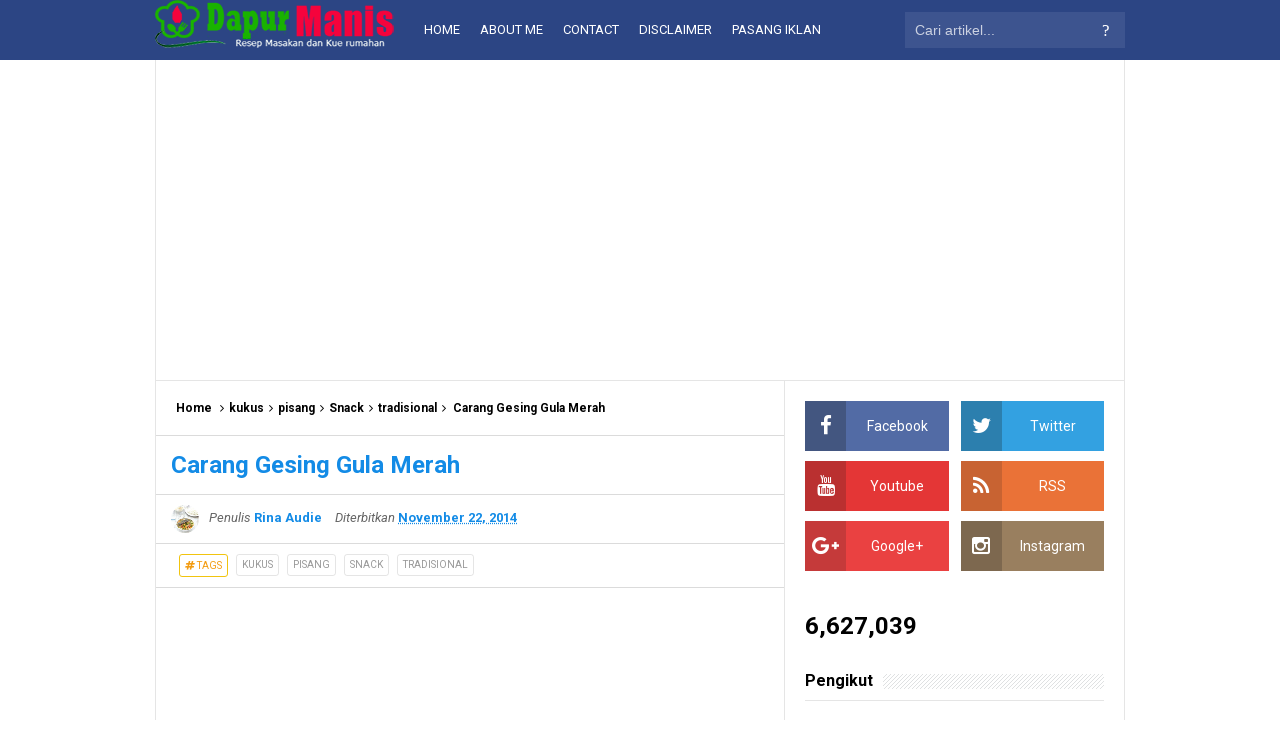

--- FILE ---
content_type: text/html; charset=UTF-8
request_url: https://rina-dapurmanis.blogspot.com/2014/11/carang-gesing-gula-merah.html
body_size: 36759
content:
<!DOCTYPE html>
<HTML dir='ltr'>
<head>
<link href='https://www.blogger.com/static/v1/widgets/2944754296-widget_css_bundle.css' rel='stylesheet' type='text/css'/>
<meta content='6bS_1hNserY12SZcYSAFs3DRHDX1AhAWvfdFvAiu5Vo' name='google-site-verification'/>
<!-- [ Meta Tag SEO ] -->
<meta charset='utf-8'/>
<meta content='width=device-width, initial-scale=1' name='viewport'/>
<meta content='blogger' name='generator'/>
<meta content='text/html; charset=UTF-8' http-equiv='Content-Type'/>
<link href='http://www.blogger.com/openid-server.g' rel='openid.server'/>
<link href='https://rina-dapurmanis.blogspot.com/' rel='openid.delegate'/>
<link href='https://rina-dapurmanis.blogspot.com/2014/11/carang-gesing-gula-merah.html' rel='canonical'/>
<title>Carang Gesing Gula Merah -  DapurManis</title>
<meta content='' name='description'/>
<script type='application/ld+json'>{ "@context": "http://schema.org", "@type": "WebSite", "url": "https://rina-dapurmanis.blogspot.com/", "potentialAction": { "@type": "SearchAction", "target": "https://rina-dapurmanis.blogspot.com/?q={search_term}", "query-input": "required name=search_term" } }</script>
<meta content='Carang Gesing Gula Merah,  DapurManis: Carang Gesing Gula Merah,  DapurManis' name='keywords'/>
<link href='https://rina-dapurmanis.blogspot.com/feeds/posts/default' rel='alternate' title=' DapurManis - Atom' type='application/atom+xml'/>
<link href='https://rina-dapurmanis.blogspot.com/feeds/posts/default?alt=rss' rel='alternate' title=' DapurManis - RSS' type='application/rss+xml'/>
<link href='http://www.blogger.com/feeds/2781745522153580694/posts/default' rel='alternate' title=' DapurManis - Atom' type='application/atom+xml'/>
<link href='https://blogger.googleusercontent.com/img/b/R29vZ2xl/AVvXsEgHvNmWDybf_hxxCaabu00U9dGcmo6t6DA39GXPtxLA0wt9jgmLjxO5YNXQEyEVbLbkd4bvTBE1da5oZbhSgLsw8X_snWZ-7ghzU65bMbH_GOtjX7_D_N7wMMIlvY-Lj91GO-77RmNxsKb6/s72-c/caranggesinggulamerah2.jpg' rel='image_src'/>
<link href='https://rina-dapurmanis.blogspot.com/2014/11/carang-gesing-gula-merah.html' hreflang='x-default' rel='alternate'/>
<link href='/favicon.ico' rel='icon' type='image/x-icon'/>
<link href='https://plus.google.com/106508212730989397165/posts' rel='publisher'/>
<link href='https://plus.google.com/106508212730989397165/about' rel='author'/>
<link href='https://plus.google.com/106508212730989397165' rel='me'/>
<meta content='xxxxx' name='google-site-verification'/>
<meta content='xxxxx' name='msvalidate.01'/>
<meta content='xxxxx' name='alexaVerifyID'/>
<meta content='Indonesia' name='geo.placename'/>
<meta content='xxxxx' name='Author'/>
<meta content='general' name='rating'/>
<meta content='id' name='geo.country'/>
<!-- [ Facebook Open Graph Meta Tag by djangkarubumi.com ] -->
<meta content=' DapurManis' property='og:site_name'/>
<meta content='100001130780140' property='fb:app_id'/>
<meta content='100001130780140' property='fb:admins'/>
<meta content='https://rina-dapurmanis.blogspot.com/2014/11/carang-gesing-gula-merah.html' property='og:url'/>
<meta content='website' property='og:type'/>
<meta content='https://blogger.googleusercontent.com/img/b/R29vZ2xl/AVvXsEgHvNmWDybf_hxxCaabu00U9dGcmo6t6DA39GXPtxLA0wt9jgmLjxO5YNXQEyEVbLbkd4bvTBE1da5oZbhSgLsw8X_snWZ-7ghzU65bMbH_GOtjX7_D_N7wMMIlvY-Lj91GO-77RmNxsKb6/s72-c/caranggesinggulamerah2.jpg' property='og:image'/>
<meta content='Carang Gesing Gula Merah' property='og:title'/>
<meta content='' property='og:description'/>
<!-- [ Social Media Meta Tag ] -->
<meta content=' DapurManis: Carang Gesing Gula Merah' property='og:title'/>
<meta content='article' property='og:type'/>
<meta content='https://rina-dapurmanis.blogspot.com/2014/11/carang-gesing-gula-merah.html' property='og:url'/>
<meta content='https://blogger.googleusercontent.com/img/b/R29vZ2xl/AVvXsEgHvNmWDybf_hxxCaabu00U9dGcmo6t6DA39GXPtxLA0wt9jgmLjxO5YNXQEyEVbLbkd4bvTBE1da5oZbhSgLsw8X_snWZ-7ghzU65bMbH_GOtjX7_D_N7wMMIlvY-Lj91GO-77RmNxsKb6/s1600/caranggesinggulamerah2.jpg' property='og:image'/>
<meta content='Menyajikan aneka resep masakan dan kue rumahan' property='og:description'/>
<meta content=' DapurManis' property='og:site_name'/>
<meta content='https://www.facebook.com/rina.audie' property='article:author'/>
<meta content='https://www.facebook.com/URL-FANPAGE-FB' property='article:publisher'/>
<meta content='100001130780140' property='fb:app_id'/>
<meta content='xxxxx' property='fb:admins'/>
<meta content='en_US' property='og:locale'/>
<meta content='en_GB' property='og:locale:alternate'/>
<meta content='id_ID' property='og:locale:alternate'/>
<meta content='summary' name='twitter:card'/>
<meta content=' DapurManis: Carang Gesing Gula Merah' name='twitter:title'/>
<meta content='xxxxx' name='twitter:site'/>
<meta content='xxxxx' name='twitter:creator'/>
<style id='page-skin-1' type='text/css'><!--
/*
Name             : Simplify 2 Responsive 2016
Theme Published  : 07-06-2016
Theme Update     : 21-06-2016
Type             : Personal Blog
Style            : Minimalist
Designer         : Arlina Design
Designer url     : www.arlinadzgn.com
Thanks to        : All supported
License          : This free Blogger template is licensed under the Creative Commons Attribution 4.0 License, which permits both personal and commercial use.
*/
/* CSS Reset */
html,body,div,span,applet,object,iframe,h1,h2,h3,h4,h5,h6,p,blockquote,pre,a,abbr,acronym,address,big,cite,code,del,dfn,em,img,ins,kbd,q,s,samp,small,strike,strong,sub,sup,tt,var,b,u,i,center,dl,dt,dd,ol,ul,li,fieldset,form,label,legend,table,caption,tbody,tfoot,thead,tr,th,td,article,aside,canvas,details,embed,figure,figcaption,footer,header,hgroup,menu,nav,output,ruby,section,summary,time,mark,audio,video{margin:0;padding:0;border:0;font-size:100%;font:inherit;vertical-align:baseline;}
/* HTML5 */
article,aside,details,figcaption,figure,footer,header,hgroup,menu,nav,section{display:block;}body{line-height:1;display:block;}*{margin:0;padding:0;}html{display:block;}ol,ul{list-style:none;}blockquote,q{quotes:none;}blockquote:before,blockquote:after,q:before,q:after{background:transparent;}table{border-collapse:collapse;border-spacing:0;}*,*:before, *:after {-webkit-box-sizing:border-box;-moz-box-sizing:border-box;box-sizing:border-box;}ins{background:#fff;}
/* Body Layout */
body#layout ul,#layout ul {display:none;}
body#layout #outer-wrapper, body#layout .post-inner, body#layout .sidebar, body#layout .sidebartop {padding:0;}
body#layout #wrapper, body#layout .post-inner, body#layout .sidebar-inner {padding:0;}
body#layout .header-wrapper {margin-top:0;}
body#layout #header {min-height:0px;width:100%;}
body#layout #headerdua {width:30%;float:left;}
body#layout .sosial-atas li{display:none}
#layout,#layout .widget-content,#layout .add_widget {border:none;}
body#layout .add_widget {border:1px solid #ddd;}
#layout .add_widget a {color:#111;}
#layout #header{min-height:0px;width:100%;margin:10px 0 0 0;}
#layout #footer-wrapper .footer-column{width:33.33%;float:left}
#layout #main-wrapper{width:70%;float:left}
#layout #sidebar-wrapper{width:30%;left:0;padding:0;float:right}
#layout .draggable-widget .widget-wrap2 {background:#c1cfd9;}
#layout #banner,#layout #banner2 {background-color:#444;padding:20px 0!important;margin-bottom:20px;}
#layout #banner .widget,#layout #banner2 .widget{width:80%;margin:5px auto!important;overflow:hidden;float:none}
#layout #banner .add_widget,#layout #banner2 .add_widget{width:80%;margin:5px auto!important;overflow:hidden;float:none}
#footer-xwidget .footer-widget {width:31.7%;float:left;margin-left:10px;}
#footer-wrapper {overflow:hidden;margin:0 auto 20px auto;padding:20px 0 0;}
#layout #footer-wrapper #column1,#layout #footer-wrapper #column2{margin:0}
/* Layout */
body {background:#fff;font-family:'Roboto',sans-serif;font-size:14px;font-weight:400;text-align:left;color:#000;margin:0;padding:0;}
.navbar,.post-feeds,.feed-links{display:none;}.section,.widget{margin:0;padding:0;}strong,b{font-weight:bold;padding:0;}cite,em,i{font-style:italic;}a:link,a:visited {color:#138be6;text-decoration:none;transition:all .3s}a:hover,a:hover:visited {color:#000}a img{border:none;border-width:0;outline:none;}img{max-width:100%;vertical-align:middle;border:0;}abbr,acronym{border-bottom:1px dotted;cursor:help;}sup,sub{vertical-align:baseline;position:relative;top:-.4em;font-size:86%;}sub{top:.4em;}small{font-size:86%;}kbd{display:inline-block;font-size:90%;color:#138be6;}mark{background-color:#ffce00;color:#182025;}p,blockquote,pre,table,figure,hr,form,ol,ul,dl{margin:1.5em 0;}hr{height:1px;border:none;background-color:#999;}code,kbd,pre,samp{font-family:monospace,monospace;}
pre{white-space:pre;word-wrap:normal;overflow:auto;font-size:13px;margin:0;}*:focus {outline:0!important;}h1,h2,h3,h4,h5,h6{font-weight:700;line-height:normal;}h1{font-size:200%}h2{font-size:180%}h3{font-size:160%}h4{font-size:140%}h5{font-size:120%}h6{font-size:100%}
.post-body blockquote{position:relative;margin:0 auto;padding:24px 20px 24px 45px;line-height:24px;text-shadow:0 1px 1px white;background-color:#f2f6c1;background-image:-webkit-radial-gradient(center,cover,rgba(255,255,255,0) 0%,rgba(255,255,255,0.1) 90%),-webkit-repeating-linear-gradient(top,transparent 0%,transparent 24px,rgba(239,207,173,0.7) 24px,rgba(239,207,173,0.7) 25px);border:1px solid rgba(0,0,0,0.1);font-family:cursive}
.post-body blockquote:before,.post-body blockquote:after{content:'';position:absolute;top:0;bottom:0}
.post-body blockquote:before{left:20px;border:4px solid rgba(239,207,173,0.7)}
.post-body blockquote:after{z-index:-1;left:0;right:0;background:rgba(242,246,193,0.9);border:1px solid rgba(170,157,134,0.7);transform:rotate(2deg)}
.post-body h1{font-size:200%}.post-body h2{font-size:180%}.post-body h3{font-size:160%}.post-body h4{font-size:140%}.post-body h5{font-size:120%}.post-body h6{font-size:100%}
.post-body h1 b,.post-body h2 b,.post-body h3 b,.post-body h4 b,.post-body h5 b,.post-body h6 b{font-weight:700;}
input,button,select,textarea{font-size:100%;line-height:normal;vertical-align:baseline;}
textarea{display:block;box-sizing:border-box;}
input.placeholder_text,textarea.placeholder_text{color:#888}
input::-webkit-input-placeholder,textarea::-webkit-input-placeholder,input:-moz-placeholder,textarea:-moz-placeholder,input.placeholder_text,textarea.placeholder_text{color:#444}[placeholder]:focus::-webkit-input-placeholder{transition:opacity .5s .5s ease;opacity:0}
.post ul li span{position:relative;display:block;padding:0;margin:.5em 0 .5em 2em;text-decoration:none;}
ol {counter-reset:li;list-style:none;padding:0;margin:0;}
ol ol {margin: 0 0 0 2em;}
.post ol li{position:relative;display:block;padding:0;margin:.5em 0 .5em 2em;background:#fff;text-decoration:none;}
.post ol li:before {content:counter(li);counter-increment:li;position:absolute;left:-2.5em;height:2em;width:2em;text-align:center;}
.post-body ul {position:relative;display:block;padding:0;margin:.5em 0 .5em 1.5em;text-decoration:none;}
/* Post Table */
.post-body table {width:100%;}
.post-body table td,.post-body table caption{background:#fff;border:1px solid rgba(0,0,0,0.05);padding:10px;text-align:left;vertical-align:top}
.post-body table th{background:#e74c3c;color:#fff;border:1px solid rgba(0,0,0,0.05);border-bottom:0;padding:10px;text-align:left;vertical-align:top}
.post-body table.tr-caption-container {border:1px solid rgba(0,0,0,0.14);margin:0;}
.post-body th{font-weight:700;}
.post-body table caption{border:none;font-style:italic;}
.post-body td, .post-body th{vertical-align:top;text-align:left;font-size:13px;padding:3px 5px;border:1px solid #97b28e;}
.post-body th{}
.post-body th:hover{color:#fff;}
.post-body td a{color:#444;}
.post-body td a:hover{color:#cf4d35;}
.post-body table.tr-caption-container td{border:0;padding:8px;background:#fff;line-height:17px;overflow:hidden;text-align:center;text-overflow:ellipsis;white-space:nowrap;font-weight:700;color:#000;}
.post-body table.tr-caption-container, .post-body table.tr-caption-container img, .post-body img {max-width:100%;height:auto;}
.post-body li {list-style-type:square;}
.post-body td.tr-caption {color:#666;font-size:80%;padding:0px 8px 8px!important;}
.sr {visibility:hidden;width:0;height:0;}
.clear{clear:both}
html {-webkit-font-smoothing:antialiased;}
::selection {background:#eafdb7;text-shadow:none;}
.post-body ::selection {background:#eafdb7;color:#000;}
.post-body img {width: 583px!important;height: auto!important; }
#comments {display:yes;}
#related-summary{display:yes}
.post-comment-link { visibility: hidden; }
.footer-menu {display:none}
/* Kotak Iklan */
.kotak_iklan {text-align: center;}
.kotak_iklan  img {margin:0px 5px 5px 0px;padding:5px;text-align:center;border:1px solid #ddd;}
.kotak_iklan  img:hover {border:1px solid #aaa}
.kotak_iklan  img.noborder {border:0;}

--></style>
<style type='text/css'>
/* Custom Cookies Info Dark */
.cookie-choices-info{background-color:rgba(56,66,75,.97)!important;line-height:normal!important;top:initial!important;bottom:0!important;font-family:inherit!important;-webkit-transform:translateZ(0);}
.cookie-choices-info .cookie-choices-text{font-size:14px!important;color:#cee6ea!important}
.cookie-choices-info .cookie-choices-button{font-weight:normal!important;color:#fff!important;margin-left:5px!important;padding:3px 6px!important;background:#f64c3b!important;letter-spacing:.8px;transition:all .4s linear}
.cookie-choices-info .cookie-choices-button:nth-child(2){background:#f68c2e!important;transition:all .4s linear}
.cookie-choices-info .cookie-choices-button:hover,.cookie-choices-info .cookie-choices-button:nth-child(2):hover{background:#282f36!important;transition:all .1s linear}
/* Arlina Fixed Layout */
.CSS_LIGHTBOX {z-index:999999!important;}
.CSS_LIGHTBOX_BG_MASK_TRANSPARENT {opacity:.95!important;}
.CSS_LIGHTBOX_SCALED_IMAGE_IMG {width:auto!important;max-width:100%;box-shadow:0 0 10px rgba(0,0,0,0.1);}
.CSS_LIGHTBOX_BTN_CLOSE {background: url('https://blogger.googleusercontent.com/img/b/R29vZ2xl/AVvXsEgtVzRk85RW0LkedwlHSylLDkMcObcpi3wlSYOkRidddAu7R6sxLTP3soELw0znkaYq0C_uhLpULaftE5qLhVsx_wiwH3QrC8tExPtMcheh6nh47PB_Kdjz3_guLPA27QDntoGk_9lg/s1600/delete.png') no-repeat!important;width:32px!important;height:32px!important;top:30px!important;opacity:0.7;transition:all .3s;}
.CSS_LIGHTBOX_BTN_CLOSE:hover{opacity:1;}
.CSS_LIGHTBOX_BTN_CLOSE_POS {right:10px!important;}
.CSS_LIGHTBOX_BG_MASK{background-color:rgba(0,0,0,0.8)!important}
.CSS_LIGHTBOX_FILMSTRIP{background-color:rgba(0,0,0,0.5)!important}
.quickedit,#ContactForm1,#ContactForm1 br {display:none}
.post,.widget-content,.breadcrumbs,.banner .widget,.banner2 .widget,#blog-pager,#comments{}
.banner .widget-content,.banner2 .widget-content,#LinkList215 .widget-content{}
#BlogArchive1 li.archivedate {padding:0;}
#BlogArchive1 #ArchiveList ul.posts li {padding:0 0 0 22px;line-height:normal;}
#ArchiveList{padding:10px}
#ArchiveList select{width:100%;padding:10px;margin-bottom:5px;border:1px solid rgba(201,201,201,0.52);font-size:13px;font-family:'Roboto',sans-serif}
/* Arlina Template Wrapper */
.maxiwrap {max-width:970px;margin:0 auto;}
#wrapper{background:#fff;display:block;position:relative;overflow:hidden;max-width:970px;margin:0 auto;padding:0;border-left:1px solid rgba(0,0,0,0.1);border-right:1px solid rgba(0,0,0,0.1)}
#content-wrapper {display:block;position:relative;overflow:hidden;padding:0;margin:60px auto 0 auto;}
/* Arlina Top */
.search-boxs{display:none;width:230px;height:27px;float:right;padding:0;position:relative;transition:all .1s}
#search-forms,#searchform,.search-button{border:0;line-height:27px}
#searchform{position:relative;border:0;margin:9px 0 0 0}
#search-forms{background:rgba(0,0,0,.05);border-radius:3px;color:rgba(0,0,0,.5);width:100%;padding:0 30px 0 10px;height:27px;line-height:27px;font-size:13px;margin:0;border:1px solid rgba(0,0,0,0.05);transition:all .3s}
.search-button{background:none;width:30px;padding:0;text-align:center;margin:0;top:0;right:0;font-size:13px;color:#666;position:absolute;border-radius:0;text-shadow:none;box-shadow:none}
#search-forms:focus,#search-forms:hover,.search-button:focus,.search-button:hover{background:rgba(0,0,0,0);border-color:rgba(0,0,0,0.14);outline:0;color:rgba(0,0,0,.5)}
/* Arlina Header Wrapper */
#header{background:#2c4584;display:block;margin:0 auto;padding:0;word-wrap:break-word;width:100%;position:fixed;z-index:99;height:60px;line-height:60px;-webkit-transform:translateZ(0);transform:translateZ(0)}
#header .title{font-size:220%;margin:10px 0 0 0;padding:0;display:inline-block;width:100%;font-weight:400}
#header .title a{color:#fff;}
#header .title a:hover {color:#fff;}
#header p.description{display:none;font-size:90%;margin:5px 0 0 0;line-height:normal;}
.header img {display:block;height:auto;}
#headerdua {float:left;margin:0 30px 0 0;}
/* Arlina Main Navigation */
#simplify-two{font-size:0;padding:0;margin:0 auto;float:left}
#simplify-two ul.menus{height:auto;overflow:hidden;position:absolute;z-index:99;display:none}
#simplify-two a{display:block;text-transform:uppercase;height:60px;line-height:60px;color:#fff;font-size:13px;overflow:hidden;margin:0 20px 0 0}
#simplify-two ul > li a i {color:rgba(255,255,255,.5)}
#simplify-two ul{margin:0 auto;padding:0;float:left}
#simplify-two ul li{position:relative;margin:0;list-style:none}
#simplify-two ul > li {float:left;}
#simplify-two input {display:none;margin:0;padding:0;width:80px;height:45px;opacity:0;cursor:pointer}
#simplify-two label {display:none;width:55px;height:48px;line-height:48px;text-align:center}
#simplify-two label span {font-size:16px;position:absolute;left:55px}
#simplify-two ul.menus li {display:block;width:100%;text-transform:none;text-shadow:none;}
#simplify-two ul.menus a {color:#fff;line-height:55px}
#simplify-two li a:hover,#simplify-two ul.menus a:hover {background:rgba(0,0,0,0.03);color:#ffc351;}
#simplify-two li ul{display:none;background:#fff;margin:0;height:auto;position:absolute;top:99%;left:0;z-index:12;box-shadow:0 3px 10px 1px rgba(0,0,0,0.14);}
#simplify-two li:hover ul.menus,#simplify-two li:hover > ul{visibility:visible;opacity:1;}
#simplify-two li li{display:block;float:none;font-size:13px;height:auto;clear:both;margin-left:0;line-height:36px;border-bottom:1px solid rgba(0,0,0,0.05)}
#simplify-two li li:last-child {border:0;}
#simplify-two li ul ul {left:100%;top:0}
#simplify-two li li > a{background:#fff;color:#666;display:block;margin:0;text-decoration:none;text-transform:none;min-width:180px;height:36px;line-height:36px;padding:0 13px;font-size:11px;border:0;;border-left:3px solid transparent;margin-top:0}
#simplify-two li li a:hover{background:#fdda97;color:#000}
/* Arlina search form */
#search-me{float:right;margin:0;padding:0;overflow:hidden;width:220px}
#search-me table{width:100%;margin:0;position:relative;height:36px}
#search-me td.search-boxs1{color:#cbd1e1!important}
#search-me input#search-boxs1[type="text"]{background:#3d548f;height:36px;line-height:35px;margin:0;padding:0 10px;width:100%;border:none;color:#cbd1e1!important}
#search-me input#search-button1[type="submit"]{font-family:FontAwesome;font-size:17px;background:transparent;color:#fff;height:60px;line-height:60px;margin:0;padding:0 15px;border:none;outline:none;font-weight:normal!important;transition:all 0.25s;position:absolute;right:0;top:0;z-index:2}
#search-me input#search-boxs1[type="text"]:focus{background:#3d548f;outline:none;color:#cbd1e1}
/* Arlina Post Wrapper */
#main-wrapper{width:64.98%;float:left;margin:0;padding:0;word-wrap:break-word;border-right:1px solid rgba(0,0,0,0.1);}
.main .Blog{border-bottom-width:0}
.main .widget{margin:0;padding:0}
.date-header{display:none!important}
h1.post-title.entry-title,h2.post-title.entry-title {font-size:18px;margin:0 0 15px;}
h1.post-title.entry-title a,h2.post-title.entry-title a{color:#2c4584;}
h1.post-title.entry-title a:hover,h2.post-title.entry-title a:hover{color:#138be6;}
.post{background:#fff;position:relative;margin:0;padding:0}
.post-body {margin:0;line-height:1.7em;text-align:left;font-size:15px;padding:20px;}
.post-info abbr {border:0;}
.post-timestamp,.author-info,.comment-info,.label-info{padding:0 10px 0 0}
.post-body img,.post-body video,.post-body object {background:#fafafa;max-width:100%}
.breadcrumbs{background:#fff;overflow:hidden;white-space:nowrap;text-overflow:ellipsis;font-size:12px;padding:20px;border-bottom:1px solid rgba(0,0,0,0.14);font-weight:700;}
.breadcrumbs a{color:#000;margin:0 2px;line-height:normal;}
.breadcrumbs .breadhome a{margin:0 5px 0 0}
.breadcrumbs .breadlabel:last-child{margin:0 0 0 4px}
.breadcrumbs a:hover{color:#138be6;}
.post-footer{line-height:1.6em}
.post-footer a{color:#97b28e;}
.feed-links{clear:both;line-height:2.5em;}
/* Arlina Sidebar Wrapper */
#sidebar-wrapper{padding:20px;width:35%;float:right;word-wrap:break-word;overflow:hidden}
#sidebar-wrapper h2,#sidebar-wrapper h3,#sidebar-wrapper h4{position:relative;overflow:hidden;margin:0;font-size:1rem;vertical-align:middle;padding:0 0 10px 0;border-bottom:1px solid rgba(0,0,0,.1);}
#sidebar-wrapper h2 span,#sidebar-wrapper h3 span,#sidebar-wrapper h4 span{display:inline-block;vertical-align:middle}
#sidebar-wrapper h2:after,#sidebar-wrapper h3:after,#sidebar-wrapper h4:after{content:'';display:inline-block;position:absolute;height:15px;top:0;margin:3px 0 12px 10px;width:100%;background:url(https://blogger.googleusercontent.com/img/b/R29vZ2xl/AVvXsEjFq7CxG_Px6mrgWcAaUxQujY5af8RoyaznGGIDUPiohXo5CtmkRNtOJsxZH42L__SpwZdmr_mx8U8gwUU1BG1C0lmvKweztZBPPpNyuEb4hTmc8kqrHf44SFwph0UmLTHHoMZNWwMdRqL-/s1600/repeat-bg.png)repeat;opacity:.9;}
#sidebar-wrapper .widget ul{margin:0;padding:0}
.widget-content{margin:0;padding:10px 0;overflow:hidden}
.sidebar,.sidebartop {line-height:1.5em;padding:0}
.sidebar ul,.sidebartop ul {padding:0;margin:0}
.BlogArchive #ArchiveList ul li {text-indent:0!important}
.sidebar ul li,.sidebartop ul li{margin:0;padding:10px;border-bottom:1px solid rgba(0,0,0,0.1);}
.sidebar .widget{margin:0}
.sidebartop .widget{margin:0 0 20px 0}
/* Dropdown Label */
.droplabeldo select{outline:none;cursor:pointer;transition:all .6s ease-out}
.droplabeldo{display:inline-block;position:relative;overflow:hidden;width:100%;border:0;height:40px;line-height:40px;color:#7f8c8d}
.droplabeldo:before,.droplabeldo:after{content:'';position:absolute;z-index:2;top:15px;right:12px;width:0;height:0;line-height:40px;border:4px dashed;border-color:#999 transparent;pointer-events:none}
.droplabeldo:before{border-bottom-style:solid;border-top:none}
.droplabeldo:after{margin-top:8px;border-top-style:solid;border-bottom:none}
.dropdown-select{color:#000;position:relative;width:100%;margin:0;padding:6px 8px 6px 10px;height:40px;line-height:20px;font-size:13px;border:1px solid rgba(0,0,0,0.1);-webkit-appearance:none;transition:border-color ease-in-out .15s,box-shadow ease-in-out .15s}
.droplabeldo select:hover{border-color:rgba(0,0,0,.34);}
.droplabeldo select:focus{outline:none;cursor:pointer;border-color:#66afe9;box-shadow:inset 0 1px 1px rgba(0,0,0,.075),0 0 8px rgba(102,175,233,0.6);}
.dropdown-select>option{background:#fafafa;position:relative;display:block;margin:3px;text-shadow:none;outline:0;border:0;cursor:pointer}
/* Arlina Footer Wrapper */
#footer-wrapper{background:#2f303f;color:#bdc3c7;text-align:center;padding:20px 0 0 0;margin:auto;border-top:5px solid #2c4584}
.simplifymed a{display:inline-block;text-align:center;margin-top:10px;margin-right:5px;color:#fff;border-radius:100%;opacity:.9;}
.simplifymed a i{font-family:Fontawesome;width:32px;height:32px;line-height:32px;display:block}
.simplifymed a:hover{color:#fff;opacity:1;transform:rotate(360deg);}
.simplifymed .facebook{background:#3b5998}
.simplifymed .twitter{background:#00aced}
.simplifymed .googleplus{background:#dd4b39}
.simplifymed .rssfeed{background:#ee802f}
#footbawah{clear:both;background:#252632;margin:auto;padding:25px 20px;color:#95a5a6;font-size:14px;display:block;overflow:hidden;position:relative}
#footbawah a{color:#f1c40f}
.footbawahkiri{text-align:left;float:left}
.footbawahkanan{text-align:right;float:right;}
.footbawahkanan a{color:#2ecc71}
.footbawahkanan a:hover{color:#fff;}
.footer-column{position:relative;margin:0 auto;clear:both;font-size:14px;line-height:24px;overflow:hidden;text-align:left;border-bottom:1px solid rgba(0,0,0,0.1);}
.footer-column h3{position:relative;overflow:hidden;margin:0 0 10px 0;font-size:1rem;padding:0 0 10px 0;border-bottom:1px solid rgba(0,0,0,.1);color:#fff}
.footer-column h3:after{content:'';display:inline-block;position:absolute;height:15px;top:0;margin:3px 0 12px 10px;width:100%;background:url(https://blogger.googleusercontent.com/img/b/R29vZ2xl/AVvXsEjFq7CxG_Px6mrgWcAaUxQujY5af8RoyaznGGIDUPiohXo5CtmkRNtOJsxZH42L__SpwZdmr_mx8U8gwUU1BG1C0lmvKweztZBPPpNyuEb4hTmc8kqrHf44SFwph0UmLTHHoMZNWwMdRqL-/s1600/repeat-bg.png)repeat;opacity:.7;}
.footer-menu{float:left;width:31%;margin:0 20px 0 0}
.footer-menu p.footer2{margin:5px auto}
.footer-menu ul{margin:0}
.footer-menu ul li{list-style-type:square;margin:0 0 0 15px}
.footer-menu ul li a{color:#bdc3c7}
.footer-menu ul li a:hover{color:#fff}
/* Custom Heading Widget */
.footer-column .footer-menu h3:before{content:'\f07c';font-family:fontawesome;font-weight:normal;display:inline-block;margin:0 5px 0 0;color:#95a5a6}
.footer-column .footer-menu:nth-child(1) h3:before{content:'\f046';}
.footer-column .footer-menu:nth-child(2) h3:before{content:'\f085';}
.footer-column .footer-menu:nth-child(3) h3:before{content:'\f003';}
/* Subscribe Footer */
#subscribe-footer{overflow:hidden;margin:0 0 20px 0;width:33.4%}
#subscribe-footer p{margin:1em 0}
#subscribe-footer .emailfooter{margin:auto;text-align:center;}
#subscribe-footer .emailfooter form{margin:0;padding:0;float:left}
#subscribe-footer .emailfooter input{background:rgba(255,255,255,1);padding:9px 12px;color:#999;font-size:14px;margin-bottom:10px;border:1px solid rgba(0,0,0,0.14);transition:border-color ease-in-out .15s,box-shadow ease-in-out .15s}
#subscribe-footer .emailfooter input:hover{border-color:rgba(0,0,0,.34);}
#subscribe-footer .emailfooter input:focus{color:#000;outline:none;border-color:#66afe9;box-shadow:inset 0 1px 1px rgba(0,0,0,.075),0 0 8px rgba(102,175,233,0.6);}
#subscribe-footer .emailfooter .submitfooter{background:#2ecc71;color:#fff;margin:0 0 0 5px;font-size:14px;cursor:pointer;border:1px solid rgba(0,0,0,0.05);border-radius:3px;transition:all .3s}
#subscribe-footer .emailfooter .submitfooter:active,#subscribe-footer .emailfooter .submitfooter:hover{background:#27ae60;color:#fff;outline:none;box-shadow:none}
/* Popular Post */
#PopularPosts1 ul,.PopularPosts li,.PopularPosts li img,.PopularPosts li a,.PopularPosts li a img{color:#2c4584;margin:0;padding:0;list-style:none;border:none}
#PopularPosts1 ul{margin:0;list-style:none;}
#PopularPosts1 ul li{margin:0;padding:10px 0;position:relative;transition:all .3s linear;}
#PopularPosts1 ul li:hover {background:rgba(255,255,255,.8);}
#PopularPosts1 ul li:last-child{border:0}
#PopularPosts1 ul li img{display:block;width:100%;height:auto}
#PopularPosts1 ul li .item-title a,.PopularPosts ul li a{font-size:13px;font-weight:700;line-height:1.6;}
#PopularPosts1 ul li .item-title a:hover,.PopularPosts ul li a:hover{color:#138be6}
#PopularPosts1 .item-thumbnail{margin:0 10px 0 0;overflow:hidden;z-index:2;display:block;position:relative;border-radius:0;width:90px;height:62px;float:left}
#PopularPosts1 .item-title{padding:0 5px}
#PopularPosts1 ul li:nth-child(1){border-top:none}
#PopularPosts1 ul li .item-snippet{color:#999;font-size:13px}
/* Social Media */
#socialcounter{overflow:hidden;margin:0 0 20px 0}
#socialcounter ul{margin:0}
#socialcounter ul a{color:#fff}
#socialcounter ul li.social_item-wrapper{float:left;width:48%;text-align:center;margin:0 4% 10px 0;color:#fff}
#socialcounter ul li a.social_item{position:relative;display:block;opacity:.9;height:50px;line-height:50px;overflow:hidden}
#socialcounter ul li.social_item-wrapper:nth-child(2n+2){margin:0}
.social_icon{float:left;line-height:50px;width:41px;font-size:1.3rem}
#socialcounter ul li a.social_item.social_facebook{background:#3F5B9B}
.fa-facebook.social_icon{background:#2E4372}
#socialcounter ul li.social_item-wrapper:hover .fa-facebook.social_icon{background:#3F5B9B}
#socialcounter ul li.social_item-wrapper:hover .social_facebook{background:#2E4372}
#socialcounter ul li a.social_item.social_twitter{background:#1C97DE}
.fa-twitter.social_icon{background:#1571A5}
#socialcounter ul li.social_item-wrapper:hover .fa-twitter.social_icon{background:#1C97DE}
#socialcounter ul li.social_item-wrapper:hover .social_twitter{background:#1571A5}
#socialcounter ul li a.social_item.social_youtube{background:#E22020}
.fa-youtube.social_icon{background:#B31919}
#socialcounter ul li.social_item-wrapper:hover .fa-youtube.social_icon{background:#E22020}
#socialcounter ul li.social_item-wrapper:hover .social_youtube{background:#B31919}
#socialcounter ul li a.social_item.social_rss{background:#E86321}
.fa-rss.social_icon{background:#C2521B}
#socialcounter ul li.social_item-wrapper:hover .fa-rss.social_icon{background:#E86321}
#socialcounter ul li.social_item-wrapper:hover .social_rss{background:#C2521B}
#socialcounter ul li a.social_item.social_google-plus{background:#E82C2C}
.fa-google-plus.social_icon{background:#BF2424}
#socialcounter ul li.social_item-wrapper:hover .fa-google-plus.social_icon{background:#E82C2C}
#socialcounter ul li.social_item-wrapper:hover .social_google-plus{background:#BF2424}
#socialcounter ul li a.social_item.social_instagram{background:#8E714D}
.fa-instagram.social_icon{background:#6F583C}
#socialcounter ul li.social_item-wrapper:hover .fa-instagram.social_icon{background:#8E714D}
#socialcounter ul li.social_item-wrapper:hover .social_instagram{background:#6F583C}
#socialcounter ul li a.social_item.social_pinterest{background:#CA2027}
.fa-pinterest.social_icon{background:#AB1B21}
#socialcounter ul li.social_item-wrapper:hover .fa-pinterest.social_icon{background:#CA2027}
#socialcounter ul li.social_item-wrapper:hover social_pinterest{background:#AB1B21}
/* Banner */
.kotak_iklan1 {position:relative;}
.kotak_iklan1:before{content:'300x250 Ad';position:absolute;background:rgba(25,25,25,.9);color:#fff;top:0;right:0;padding:2px 8px;font-size:80%}
.kotak_iklan1:hover:before{content:'Pasang iklan';}
.banner,.banner2{margin:0 auto;text-align:center;overflow:hidden}
.banner .widget,.banner2 .widget{width:100%;max-width:100%;margin:0 auto;background:#fff;text-align:center;overflow:hidden;padding:20px}
.banner .widget{border-bottom:1px solid rgba(0,0,0,0.1);}
.banner2 .widget{border-top:1px solid rgba(0,0,0,0.1);}
.banner img,.banner iframe,.banner2 img,.banner2 iframe{display:block;margin:0 auto;text-align:center;height:auto;}
.kotak_iklan{text-align:center;margin:0 auto;transition:all 1s ease-out}
.kotak_iklan .sidebar .widget-content,.kotak_iklan .sidebar-atas .widget-content{padding:0;border:0}
.kotak_iklan .sidebar .widget{margin-bottom:0;padding:0}
.kotak_iklan img{background:#fff;text-align:center;margin:0 auto;padding:4px;border:1px solid transparent!important;transition:all .6s ease-out}
.kotak_iklan img:hover{background:#fdfdfd;border:1px solid #e6e6e6}
.kotak_iklan2,.kotak_iklan3{text-align:center;margin:0 auto;transition:all 1s ease-out}
.kotak_iklan2 .sidebar .widget-content,.kotak_iklan2 .sidebar-atas .widget-content{padding:0;background:#f2f6f7;box-shadow:0 1px 2px 0 rgba(0,0,0,.1);border:0}
.kotak_iklan2 .sidebar .widget,.kotak_iklan2 .sidebar-atas .widget{margin-bottom:0;padding:0}
.kotak_iklan2 img{text-align:center;transition:all 1s ease-out}
.kotak_iklan2 img:hover{transition:all .5s ease-out}
#HTML2 .widget-content,#HTML3 .widget-content,#HTML4 .widget-content,#HTML5 .widget-content{padding:0;}
/* To top */
.simplifytotop{visibility:hidden;z-index:2;background:#95a5a6;color:#fff;font-size:20px;width:37px;height:37px;line-height:37px;text-align:center;position:fixed;bottom:10px;right:10px;border-radius:2px;cursor:pointer;transition:all .4s}
.simplifytotop:hover{background:#7f8c8d;color:#fff;}
.simplifytotop.arlniainf{visibility:visible;cursor:pointer;opacity:1;-webkit-transform:translateZ(0);transform:translateZ(0);transition:all .4s;}
#Image1 {text-align: center;}
/* Arlina Global Responsive */
@media screen and (max-width:800px) {
#wrapper{overflow:initial}
#content-wrapper{background:#fff;margin:0 auto;}
#footer-wrapper{border:0}
#header{padding:0;height:auto;line-height:normal;text-align:center;border:0;position:relative;z-index:initial;-webkit-transform:initial;transform:initial}
#header p.description{display:none;color:#fff}
#headerdua {float:none;max-width:100%;padding:20px;margin:0;}
#header .title{margin:0 0 5px 0;font-weight:700;}
#main-wrapper {float:none;border:0;width:100%;}
#sidebar-wrapper {padding: 0 20px;width:100%;float:none;}
.simplify-menu,.search-boxs{width:100%;margin:0 auto;padding:10px;}
.search-boxs:hover,.search-boxs:active,.search-boxs:focus{width:100%;}
#search-boxs{padding:0 0 10px 0}
#search-boxs{width:96%;float:left;padding-right:0;margin:0 2%}
.search-boxs{height:auto;}
#searchform{margin:0 10px}
#menu {display:block;}
#simplify-two{background:#fff;color:#138be6;font-size:initial;position:relative;display:block;padding:15px;text-transform:uppercase;box-shadow:none;float:none;text-align:left;border-bottom:1px solid rgba(0,0,0,0.14)}
#simplify-two ul{background:#fff;position:absolute;top:100%;left:0;z-index:3;height:auto;float:none;display:none}
#simplify-two ul > li{float:none}
#simplify-two ul.menus{width:100%;position:static;padding-left:20px}
#simplify-two li{display:block;float:none;width:auto}
#simplify-two li a:hover,#simplify-two ul.menus a:hover{background:#24376a;color:#fff;}
#simplify-two a{background:#2c4584;padding:12px;height:initial;line-height:initial;color:#fff;border:0;margin:0}
#simplify-two ul > li a i{color:rgba(255,255,255,.5);float:right}
#simplify-two input,#simplify-two label{position:absolute;top:0;left:0;display:block}
#simplify-two input{z-index:4}
#simplify-two input:checked + label{color:#fff}
#simplify-two input:checked ~ ul{display:block;width:100%}
#simplify-two li:hover > ul{width:100%}
#simplify-two li li {border:0;}
#simplify-two li li > a{background:#24376a;color:#fff;height:auto;font-size:12px;line-height:30px;padding:0 10px;}
#simplify-two li li:hover, #simplify-two li li a:hover {background:#2c4584;color:#fff;}
#simplify-two li ul {background:#2c4584;padding:0;position:relative;width:100%;left:initial;box-shadow:none;}
#simplify-two li:hover ul.menus,#simplify-two li:hover > ul{left:initial}
#simplify-two a i {float:right;}
#search-me{display:none}}
@media only screen and (max-width:768px) {
#headerdua {float:none;max-width:100%;}
#sidebar-wrapper,#main-wrapper {width:100%;padding:0 20px 20px 20px;}
.sidebar {padding:0;}
.sosial-atas li a{color:#fff}
.sosial-atas li a:hover,.sosial-atas li:hover a{background:rgba(0,0,0,0.1);color:#fff}
.page-menu ul li a:hover,.page-menu ul li:hover a{background:transparent}
.footer-menu,#subscribe-footer{float:none;width:auto;margin:0 20px 20px 20px}}
@media screen and (max-width:640px) {
#main-wrapper {width:100%;padding:0 10px 20px 10px;}
#sidebar-wrapper {width:100%;padding:0 20px 20px 20px;}
.status-msg-border {width:97%}
.post h2 {font-size:100%}
h1.post-title.entry-title,h2.post-title.entry-title{font-size:16px;margin:0}
#simplify-two ul{height:195px;overflow:auto;}
#footer-wrapper{margin:auto;border-top:1px solid rgba(0,0,0,0.1)}
#footer-wrapper .footbawahkiri,#footer-wrapper .footbawahkanan{float:none;text-align:center}
.simplifytotop{width:32px;height:32px;line-height:32px}
#footbawah{padding:0 10px 20px 10px;line-height:normal;background:transparent}
.search-boxs{background:#fff;display:block;border-bottom:1px solid rgba(0,0,0,0.14);}
#search-forms,#searchform,.search-button{line-height:34px}
#search-forms{height:34px;line-height:34px}}
@media screen and (max-width:480px) {
body{background:#fff}
.comments .comments-content .user{line-height:2.8em}
.post h2{font-size:100%}
.post h1{font-size:120%}
body,.body-fauxcolumn-outer{font-size:80%}
#header{border:0}
#header p.description{line-height:normal}
#main-wrapper{padding:0}
#sidebar-wrapper{padding:0 10px}
.post-body{padding:10px}
.breadcrumbs{padding:18px 7px}
.widget-content{box-shadow:none;border:0}
#simplifynewsletter{margin:0 0 20px 0}
.sidebar .widget,.sidebartop .widget {margin:0;}
#Label1 .widget-content {padding:20px 10px;}
.banner .widget,.banner2 .widget{padding:10px}
#subscribe-footer .emailfooter input{width:100%}
#subscribe-footer .emailfooter .submitfooter{margin:0}
#subscribe-footer .emailfooter form{margin:auto;float:none}}
@media screen and (max-width:320px) {
body{background:#fff}
#sidebar-wrapper{padding:0 10px}
.widget-content{padding:12px 0}
#HTML2 .widget-content,#HTML3 .widget-content,#HTML4 .widget-content,#HTML5 .widget-content {padding:0}
#Label1 .widget-content {padding:20px 0;}}
@media screen and (max-width:240px) {
body,.body-fauxcolumn-outer {font-size:80%}
.simplify-menu ul li{width:50%}
#socialcounter ul li.social_item-wrapper{float:none;width:100%}
#socialcounter ul li.social_item-wrapper:nth-child(2n+2){margin:0 4% 10px 0}
#PopularPosts1 .item-thumbnail,.recent_posts_arlina .wrapinfo,.post-thumb{width:62px!important;height:52px!important}
h2.post-title.entry-title,#PopularPosts1 ul li .item-title a,.PopularPosts ul li a,ul.recent_posts_arlina li a{font-size:12px!important}
.recent_posts_arlina br{display:none}}
.status-msg-body {padding:10px 0;display:none}
.status-msg-wrap{display:none;font-size:14px;margin-left:1px;width:100%;color:#666}
.status-msg-wrap a{color:orange!important}
.status-msg-bg{display:none;background:#ccc;position:relative;width:99%;padding:6px;z-index:1;border:2px #999 solid}
.status-msg-border{display:none;border:0;position:relative;width:99%}
</style>
<style type='text/css'>
/* CSS Comments */
#comments{background:#fff;position:relative;margin:0 auto;padding:20px;}
#comments h3 {display:inline-block;margin:0 0 10px 0;}
.comment_avatar_wrap{width:42px;height:42px;background:#fcfcfc;border-radius:6px;text-align:center;margin:0 0 20px 0;padding:0}
#comments .avatar-image-container{float:left;margin:0 10px 0 0;width:42px;height:42px;max-width:42px;max-height:42px;padding:0;margin-bottom:10px}
#comments .avatar-image-container img{width:42px;height:42px;max-width:42px;max-height:42px;background:url(https://blogger.googleusercontent.com/img/b/R29vZ2xl/AVvXsEi8fzYYL1pvXJv4SCf4eH1Ynw8lIAY0qCspp9q586jnfqjA5ucpVgGj6Am66fgT3SGjav7lhHaz6N6jG0K_aqL_OsOeVNJnJlIk-Ta7PHW6LiHcIyE5_H4fOQHxWsoPp2i3BsiTTVNrC-ad/s1600/anon.jpg) no-repeat}
#comments .comment_name,#comments .comment_admin .comment_name{padding:0 0 10px 0;font-size:13px;position:relative}
#comments .comment_name a{color:#666;font-weight:700;padding:0;font-size:14px;text-decoration:none}
#comments .comment_admin .comment_date{font-weight:normal;font-size:11px}
#comments .comment_admin .comment_author_flag{display:inline-block;font-size:14px;color:rgb(17,143,249);text-align:center;margin:0 0 0 3px;}
#comments .comment_service{margin-top:5px}
#comments .comment_date{color:#a9a9a9;float:right;font-size:11px;font-weight:normal;margin-top:-3px}
#comments .comment_date a{color:#a9a9a9;float:right;font-size:11px;font-weight:normal;margin:0;padding:0}
#comments .comment_date a:hover{color:#a9a9a9;text-decoration:underline}
#comments .comment_body{margin-left:62px;margin-top:-64px;background:#fafafa;padding:18px 20px;line-height:26px;border-radius:7px;margin-bottom:20px;position:relative;border:1px solid rgba(0,0,0,0.05)}
#comments .comment_body p{margin:5px 0 0 0;font-size:14px;word-wrap:break-word;padding:0 0 5px 0}
#comments .comment_body:before{content:'';right:100%;border:solid transparent;height:0;width:0;position:absolute;pointer-events:none;border-right-color:rgba(0,0,0,0.08);border-width:10px}
#comments .comment_body:after{content:'';top:19px;right:99.9%;border:solid transparent;height:0;width:0;position:absolute;pointer-events:none;border-right-color:#fafafa;border-width:9px}
#comments .comment_inner{margin:12px 0}
#comments .comment_child .comment_wrap{padding-left:3%}
#comments .comment_reply{display:inline-block;margin-top:10px;padding:1px 7px;color:#fff;text-align:center;text-decoration:none;background:#bdc3c7;font:11px/18px sans-serif;transition:background-color .5s ease-out 0s}
#comments .comment_reply:hover{text-decoration:none;background:#95a5a6}
#comments .unneeded-paging-control{display:none}
#comments .comment-form{max-width:100%;}
#comment-editor{width:100%;background:transparent url(//4.bp.blogspot.com/-jSUS8v5kwpQ/U8Z_6Ufr-PI/AAAAAAAAEYY/o4cQPKvt8vQ/s1600/loading.gif) no-repeat 50% 30%;border:1px solid #eee}
#comments .comment_form a{text-decoration:none;}
#comments .comment-form p{background:#e6ebef;padding:15px 15px 11px;margin:5px 0 15px;color:rgba(0,0,0,.8);font-size:15px;line-height:normal;border-radius:3px;position:relative;max-width:100%;}
#comments .comment-form p:after{content:"";width:0;height:0;position:absolute;bottom:-16px;left:7%;border:8px solid transparent;border-color:#e6ebef transparent transparent}
#comments .comment_reply_form{padding:0 0 0 70px}
#comments .comment_reply_form .comment-form{width:99%}
.comment_emo_list .item{float:left;display:block;text-align:center;margin:1px 1px 0 0;height:40px;width:41px}
.comment_emo_list span{display:block;font-weight:700;font-size:11px;margin:3px 0 0 0;letter-spacing:1px}
img.comment_emo {width:16px;height:16px;}
.comment_youtube{max-width:100%;width:400px;height:225px;display:block;margin:auto}
.comment_img{max-width:100%}
#comments .deleted-comment{display:block;color:#999;}
#comments .comment_header{width:50px}
#respond{overflow:hidden;padding-left:10px;clear:both}
#comments .comment_avatar img{width:42px;height:auto;background:url(https://blogger.googleusercontent.com/img/b/R29vZ2xl/AVvXsEhcrChgyver9LgzMKpb3Vo-yqt-YjXWFBc9veZDLhrbMH7P56hc_dDxqF23CJEKtEMjTieXpH0f7vgjeMhe8BnIOhB9GM6mhtA2WvA-d2hstvychirvZj-u-gXy64EW10uzNLTNR5_FQFA/s1600/avatar.png) no-repeat;border-radius:6px}
#comments .comment-delete img{float:right;margin-left:15px;margin-top:3px;}
iframe{border:none;overflow:hidden}
#emo-box,#hide-emo{display:none}
.paging-control-container{text-align:center;margin:0 0 0 25%}
.paging-control-container a{text-align:center;margin:0 auto;background:#ccc;border:1px solid #e1e1e1;padding:3px 10px}
.button-group{float:right;text-align:left;margin:0 auto}
button,button[disabled]:active{border:none;font-size:12px;font-weight:normal;border-radius:1px;padding:4px 10px;text-decoration:none;background:#b6c472;color:#fff;display:inline-block;transition:all 0.5s linear;cursor:pointer}
button:hover{background:#a0ad64;color:#fff;transition:all 0.2s linear}
button:active{background:#a0ad64;color:#fff}
button[disabled],button[disabled]:active{background:#a0ad64;border-bottom:2px solid #8b9656;color:#fff;cursor:default}
.small-button a,.small-button1 a{background:#f84141;color:#fff;font-size:13px;cursor:pointer;margin:15px 5px 5px 0;text-decoration:none;text-transform:none;text-shadow:none;border-radius:3px;display:inline-block;padding:5px 10px;box-shadow:0 1px 2px rgba(0,0,0,0.1)}
.small-button:hover a,.small-button1:hover a{background:#e73636;}
/* Arlina Search Bar */
#searchbar{display:inline-block;width:100%;text-align:center;margin:20px auto 0 auto;padding:0;border-top:1px solid rgba(0,0,0,0.14);}
#searchbar form{position:relative;margin:0;padding:20px}
#searchbar form:after{content:'\f002';font-family:fontawesome;position:absolute;right:6%;top:38%;color:rgba(0,0,0,0.5);transition:all 0.5s linear}
#searchbar form:hover:after{color:rgba(0,0,0,0.8)}
#searchbar input{position:relative;background:#fff;width:100%;padding:17px 15px;border:1px solid rgba(0,0,0,.14);box-shadow:inset 0 1px 1px rgba(0,0,0,0.075);transition:border-color ease-in-out .15s,box-shadow ease-in-out .15s}
#searchbar input:hover{border-color:rgba(0,0,0,.34);}
#searchbar input:focus{border-color:#66afe9;box-shadow:inset 0 1px 1px rgba(0,0,0,.075),0 0 8px rgba(102,175,233,0.6);}
@media screen and (max-width:480px) {
#comments{padding:10px}
#comments .comment_body{background:#fff;margin-left:52px;margin-top:-57px;padding:0;width:auto;border:0;}
.comment_avatar_wrap{width:32px;height:32px;border-radius:2px}
#comments .comment_avatar img{width:32px;background:#f6f6f6;border-radius:2px}
#comments .comment_reply{margin-top:5px;padding:0;color:#444;background:#fff;}
#comments .comment_body p{margin:0;font-size:13px;padding:0}
#comments .comment_name,#comments .comment_admin .comment_name{padding:0}
#comments .comment-delete img{opacity:.5}
#comments .comment-delete:hover img{opacity:.8}
#comments .comment_inner{border-bottom:1px solid rgba(0,0,0,0.14)}
#comments .comment_date,#comments .comment_body:before{display:none}}
</style>
<style type='text/css'>
/* Arlina Post Area */
.post {overflow:hidden;}
.post-info{background:#fff;display:block;color:#666;font-style:italic;line-height:1.6em;font-size:13px;padding:10px 15px;border-bottom:1px solid rgba(0,0,0,0.14);border-top:1px solid rgba(0,0,0,0.14)}
.post-info a{position:relative;color:#138be6;padding:0 10px 0 0;font-style:normal;font-weight:700;}
.post-info a:hover{text-decoration:underline;}
.author-info img.avatar-photo1{background:rgba(0,0,0,0.1);height:28px;width:28px;margin:0 7px 0 0;border-radius:100%;transition:all .3s;}
.author-info img.avatar-photo1:hover {transform:rotate(360deg);}
.post-timestamp,.author-info,.comment-info,.label-info{padding:0}
.post-body p{margin:0}
.post-timestamp {padding:0;}
.post-body img {height:auto;margin-bottom:2px;opacity:1;transition:all .6s ease;}
.post-body img:hover {opacity:0.97;}
.post-body a.img,.post-body .separator a {margin-left:0!important;margin-right:0!important;}
h1.post-title.entry-title,h2.post-title.entry-title{color:#138be6;padding:15px;font-size:24px;margin:0}
.label-wrap{display:block;color:#666;padding:10px 15px;border-bottom:1px solid rgba(0,0,0,0.14);overflow:hidden}
.label-info{position:relative;margin:auto}
.label-info a,.label-tags{float:left;display:inline-block;position:relative;font-size:10px;margin-left:8px;color:#999;text-decoration:none;text-transform:uppercase;padding:5px;border:1px solid rgba(0,0,0,0.1);border-radius:3px}
.label-tags{color:#f39c12;border:1px solid #f1c40f;}
.label-info a:hover{color:#000;border-color:inherit;text-decoration:none}
.bottomshare{display:block;padding:0 20px;margin:auto;text-align:center}
/* Arlina Related Post */
#related-post {margin:0;padding:0;}
#related-post h4{background:#fafafa;color:#111;border-bottom:1px solid rgba(0,0,0,0.14);border-top:1px solid rgba(0,0,0,0.14);padding:10px 0;font-size:20px;margin:0 0 20px 0;padding-left:8px;line-height:1em}
#related-post h4 span{padding:6px;display:inline-block;vertical-align:middle}
.relhead {background:#fff;font-size:100%;font-weight:normal;line-height:150%;overflow:hidden;padding:0;}
ul#related-summary {margin:0;padding:0 15px;}
ul#related-summary li{position:relative;float:left;list-style:none outside none;margin:0 5px 15px 5px;padding:0;overflow:hidden;height:180px;width:31.6%}
ul#related-summary li img{background-color:#f1f1f1;width:100%;height:auto;max-width:100%;margin:0 auto;vertical-align:middle;}
ul#related-summary li a.relinkjdulx{color:#666;display:block;font-size:12px;font-weight:700;line-height:normal;overflow:hidden;text-align:left;padding:10px 10px 10px 0}
ul#related-summary li a.relinkjdulx:hover{color:#000;}
.overlayb {position:relative;max-height:140px;overflow:hidden;}
.overlayb:before{content:'';background-color:rgba(0,0,0,0.4);position:absolute;text-align:center;top:0;left:0;right:0;bottom:0;z-index:2;opacity:0;visibility:hidden;transition:all 0.4s linear}
.overlayb:after{content:'\f002';font-family:fontawesome;font-size:1.3rem;color:rgba(255,255,255,.8);position:absolute;top:45%;left:45%;text-align:center;z-index:2;opacity:0;visibility:hidden;transition:all 0.20s linear}
.overlayb:hover:before,.overlayb:hover:after {opacity:1;visibility:visible;}
/* Share Button */
.sharede,.sharesimp{position:relative;}
.sharesimp{margin:20px auto 0 auto;}
.sharesimp a.fb,.sharesimp a.gp,.sharesimp a.tw{position:relative;display:inline-block;margin:0 0 5px 0;color:#fff;text-shadow:none;padding:12px 0;width:32.9%;font-size:16px;font-weight:700;overflow:hidden;transition:all .3s}
.sharesimp a.gp {background:#f20000;}
.sharesimp a.fb {background:#516ca4;}
.sharesimp a.tw {background:#00baff;}
.fbtea,.gotea,.plustea,.twtea{font-size:2.5rem;vertical-align:middle;position:absolute;left:5px;top:5px;color:rgba(255,255,255,.5);transition:all .3s}
.sharesimp a:hover .fbtea,.sharesimp a:hover .gotea,.sharesimp a:hover .plustea,.sharesimp a:hover .twtea{color:rgba(255,255,255,.3);transform:scale(1.3) rotate(-20deg)}
.sharesimp a.fb:hover,.sharesimp a.gp:hover,.sharesimp a.tw:hover{color:#fff;background:#34495e;}
.sharesimp a.fb:active,.sharesimp a.gp:active,.sharesimp a.tw:active{box-shadow:inset 0 1px 0 rgba(0,0,0,.16)}
/* Arlina Shortcodes */
.button{list-style:none;text-align:center;width:95%;margin:10px;padding:2px;font-size:14px;clear:both;}
.button ul {margin:0;padding:0}
.post-body ul.button {list-style:none;text-align:center;margin:20px auto;padding:2px;font-size:14px;clear:both;z-index:2;}
.button li{display:inline;margin:0 5px;padding:0;list-style:none;}
.post-body ul.button a.demo,.post-body ul.button a.download{display:block;background:#97b28e;max-width:180px;padding:8px 12px;color:#fff;font-weight:700;font-size:14px;text-align:center;text-transform:uppercase;letter-spacing:0.5px;margin:auto;border-radius:3px;transition:all .3s}
.post-body ul.button a.demo{background:#95a5a6;}
.post-body ul.button a.download{background:#95a5a6;}
.post-body ul.button a.demo:hover,.post-body ul.button a.download:hover {background:#34495e;color:#fff}
.first-letter{float:left;color:#f77c6a;font-size:75px;line-height:60px;padding-top:4px;padding-right:8px;padding-left:3px;font-family:Georgia}
.bagidua {-webkit-column-count:2;-moz-column-count:2;column-count:2;}
.bagitiga {-webkit-column-count:3;-moz-column-count:3;column-count:3;}
.bagiempat {-webkit-column-count:4;-moz-column-count:3;column-count:4;}
.bagidua img,.bagitiga img,.bagiempat img{-webkit-backface-visibility:hidden;margin-bottom:20px;max-width:100%;}
#wrap{margin:20px auto;text-align:center}
.btn{background:#7fa4ed;padding:8px 12px;color:#fff;font-weight:700;font-size:14px;text-align:center;text-transform:uppercase;letter-spacing:0.5px;border-radius:4px;transition:all .3s}
.btn:hover,.btn:active,.btn.down:hover,.btn.down:active{background:#41598B}
.post-body a:visited.btn,.post-body a:visited.btn.down,.post-body a:link.btn,.post-body a.btn.down,.post-body a.btn:hover,.post-body a.btn:active,.post-body a.btn.down:hover,.post-body a.btn.down:active{color:#fff}
.btn i{margin:0}
.btn.down.anima{-webkit-animation:anim 2s ease-in infinite;animation:anim 2s ease-in infinite}
.videoyoutube{text-align:center;margin:auto;width:100%;}.video-responsive{position:relative;padding-bottom:56.25%;height:0;overflow:hidden;}.video-responsive iframe{position:absolute;top:0;left:0;width:100%;height:100%;border:0}
.post-body pre{background-color:#383a4c;-webkit-user-select:text;-khtml-user-select:text;-moz-user-select:text;-ms-user-select:text;user-select:text;padding:0;margin:.5em auto;white-space:pre;word-wrap:break-word;overflow:auto;position:relative;width:100%;-moz-tab-size:2;-o-tab-size:2;tab-size:2;word-break:normal;-webkit-user-select:text;-khtml-user-select:text;-moz-user-select:text;-ms-user-select:text;user-select:text;-webkit-hyphens:none;-moz-hyphens:none;-ms-hyphens:none;hyphens:none;}
.post-body pre::-webkit-scrollbar,pre::-moz-scrollbar,pre code::-webkit-scrollbar,pre code::-moz-scrollbar,code::-webkit-scrollbar,code::-moz-scrollbar {display:none;}
.post-body pre code{display:block;background:none;border:none;color:#bdc3c7;padding:25px 20px 20px 20px;font-family:'Source Code Pro',Menlo,Consolas,Monaco,monospace;font-size:.83rem;white-space:pre;overflow:auto}
pre mark,code mark,pre code mark {background-color:#f39c12!important;color:#fff!important;padding:2px;margin:0 2px;border-radius:2px;}
#related-summary .news-text,#share-menu{display:none}
.post-body pre code::selection,.post-body pre::selection{background:#bdc3c7;color:#fff;}
/* CSS Multi Author Box */
.authorboxwrap{color:#000;margin:20px auto 0 auto;padding:20px;overflow:hidden;border-bottom:1px solid rgba(0,0,0,0.1);border-top:1px solid rgba(0,0,0,0.1)}
.avatar-container{background:rgba(0,0,0,0.05);float:left;padding:8px;margin:0 20px 0 0;border:1px solid rgba(0,0,0,0.05)}
.avatar-container img{width:90px;height:auto;max-width:100%!important;transition:all .3s}
.author_description_container h4{font-size:18px;display:block;margin:0;margin-bottom:2px}
.author_description_container h4 a{color:#000}
.author_description_container p{margin:0;font-size:14px;margin-bottom:8px;line-height:25px;font-weight:400}
.social-links li{list-style:none!important;float:left}
.social-links a{border-bottom:none}
.social-links a:after,.social-links a:before{content:none!important}
.social-links li a{color:#fff;font-size:12px;text-align:center;display:inline-block;padding:0;margin:0 10px 0 0;width:24px;height:24px;line-height:24px;border-radius:3px}
.social-links li:nth-child(1) a{background:#516ca4;}
.social-links li:nth-child(2) a{background:#00c3f3;}
.social-links li:nth-child(3) a{background:#f20000;}
/* Arlina Post Navigation */
#blog-pager-newer-link,#blog-pager-older-link{font-size:100%}
.blog-pager-older-link,.home-link,.blog-pager-newer-link{padding:0}
.halaman{margin:auto;padding:0;border-bottom:1px solid rgba(0,0,0,0.08);}
.halaman-kanan,.halaman-kiri{color:#141924;background:0 0;width:50%;position:relative;margin:0}
.halaman-kiri{background:#fff;width:50%;float:left;margin:0;text-align:left;padding:20px 20px 20px 30px;height:72px;border-right:1px solid rgba(0,0,0,0.08);}
.halaman-kanan{background:#fff;width:50%;float:right;margin:0;text-align:right;padding:20px 30px 20px 20px;height:72px}
.halaman-kanan:hover,.halaman-kiri:hover{background:#fdfdfd;color:#138be6;}
.halaman-kanan:hover a,.halaman-kiri:hover a{color:#138be6;}
.halaman-kanan a,.halaman-kiri a{color:#111;font-size:14px;font-weight:500;line-height:1.3em;transition:initial}
.current-pageleft,.current-pageright,.halaman-kanan a,.halaman-kiri a{font-size:14px;font-family:Roboto,Arial,sans-serif;font-weight:700;background:transparent;text-decoration:none;line-height:normal;transition:initial}
.halaman-kanan a:hover,.halaman-kanan:hover .pager-title-left,.halaman-kiri a:hover,.halaman-kiri:hover .pager-title-left,.halaman-kiri:hover .current-pageleft,.halaman-kanan:hover .current-pageright{color:#138be6;}
#blog-pager,.isihalaman-kanan,.isihalaman-kiri{margin:0}
.panahkanan,.panahkiri{position:absolute;top:50%;margin-top:-8px}
.panahkiri{left:10px}
.panahkanan{right:10px}
.comments-content {display:block;position:relative;margin-top:20px;}
#HTML1{width:100%;max-width:300px}
/* CSS Item Responsive */
@media only screen and (max-width:960px){
.bagidua,.bagitiga,.bagiempat{-webkit-column-count:2;-moz-column-count:2;column-count:2;}}
@media only screen and (max-width:800px){
#HTML1{max-width:100%;position:relative!important;top:initial!important}}
@media only screen and (max-width:640px){
h1.post-title.entry-title,h2.post-title.entry-title{font-size:16px;}
#related-post h4{margin:0 0 5px;border-bottom:1px solid rgba(0,0,0,0.12)}
ul#related-summary li{float:left;list-style:none;overflow:hidden;width:50%;padding:10px 0;height:160px;margin:0}
ul#related-summary li a.relinkjdulx{font-size:12px;font-weight:400;padding:5px 5px 5px 4px}
ul#related-summary li .overlaytext{float:left;display:inline-block;font-size:12px;font-weight:700;line-height:normal;overflow:hidden;padding:0}
ul#related-summary li .overlayb{display:inline-block;float:left;height:auto;margin:0 4px}
ul#related-summary li img{height:auto;}
.sharesimp a.fb,.sharesimp a.gp,.sharesimp a.tw{width:100%}
.bagidua,.bagitiga,.bagiempat{-webkit-column-count:1;-moz-column-count:1;column-count:1;}
#searchbar form:after {right:12%;top:40%;}}
@media screen and (max-width:603px){
.halaman-kanan,.halaman-kiri{width:100%;padding:17px 0;height:auto;border:0;}
.halaman-kiri{border-bottom:1px solid rgba(0,0,0,0.08)}
.isihalaman-kiri{margin-left:40px!important}
.isihalaman-kanan{margin-right:40px!important}
.panahkanan,.panahkiri{margin-top:-6px}
.avatar-container{display:none}}
@media screen and (max-width:320px){
.label-wrap{display:none}}
</style>
<script type='text/javascript'>/*<![CDATA[*/function saringtags(r,l){for(var e=r.split("<"),n=0;n<e.length;n++)-1!=e[n].indexOf(">")&&(e[n]=e[n].substring(e[n].indexOf(">")+1,e[n].length));return e=e.join(""),e=e.substring(0,l-1)}function relpostimgcuplik(r){for(var l=0;l<r.feed.entry.length;l++){var e=r.feed.entry[l];reljudul[relnojudul]=e.title.$t,postcontent="","content"in e?postcontent=e.content.$t:"summary"in e&&(postcontent=e.summary.$t),relcuplikan[relnojudul]=saringtags(postcontent,numchars),"media$thumbnail"in e?postimg=e.media$thumbnail.url:postimg="http://1.bp.blogspot.com/-htG7vy9vIAA/Tp0KrMUdoWI/AAAAAAAABAU/e7XkFtErqsU/s1600/grey.GIF",relgambar[relnojudul]=postimg;for(var n=0;n<e.link.length;n++)if("alternate"==e.link[n].rel){relurls[relnojudul]=e.link[n].href;break}relnojudul++}}function contains(r,l){for(var e=0;e<r.length;e++)if(r[e]==l)return!0;return!1}function artikelterkait(){for(var r=new Array(0),l=new Array(0),e=new Array(0),n=new Array(0),t=0;t<relurls.length;t++)contains(r,relurls[t])||(r.length+=1,r[r.length-1]=relurls[t],l.length+=1,l[l.length-1]=reljudul[t],e.length+=1,e[e.length-1]=relcuplikan[t],n.length+=1,n[n.length-1]=relgambar[t]);reljudul=l,relurls=r,relcuplikan=e,relgambar=n;for(var t=0;t<reljudul.length;t++){var a=Math.floor((reljudul.length-1)*Math.random()),u=reljudul[t],i=relurls[t],o=relcuplikan[t],s=relgambar[t];reljudul[t]=reljudul[a],relurls[t]=relurls[a],relcuplikan[t]=relcuplikan[a],relgambar[t]=relgambar[a],reljudul[a]=u,relurls[a]=i,relcuplikan[a]=o,relgambar[a]=s}for(var g,m=0,d=Math.floor((reljudul.length-1)*Math.random()),c=d,h=document.URL;relmaxtampil>m&&(relurls[d]==h||(g="<li class='news-title clearfix'>",g+="<a href='"+relurls[d]+"' rel='nofollow' target='_top' title='"+reljudul[d]+"'><div class='overlayb'><img src='"+relgambar[d]+"' /></div></a>",g+="<div class='overlaytext'><a class='relinkjdulx' href='"+relurls[d]+"' target='_top'>"+reljudul[d]+"</a></div>",g+="<span class='news-text'>"+relcuplikan[d]+"</span>",g+="</li>",document.write(g),m++,m!=relmaxtampil))&&(d<reljudul.length-1?d++:d=0,d!=c););}var relnojudul=0,relmaxtampil=6,numchars=90,reljudul=new Array,relurls=new Array,relcuplikan=new Array,relgambar=new Array;/*]]>*/</script>
<script src='https://ajax.googleapis.com/ajax/libs/jquery/3.1.0/jquery.min.js'></script>
<script type='text/javascript'>
//<![CDATA[
//CSS Ready
function loadCSS(e, t, n) { "use strict"; var i = window.document.createElement("link"); var o = t || window.document.getElementsByTagName("script")[0]; i.rel = "stylesheet"; i.href = e; i.media = "only x"; o.parentNode.insertBefore(i, o); setTimeout(function () { i.media = n || "all" }) }
loadCSS("https://fonts.googleapis.com/css?family=Roboto:400,400italic,700,700italic");loadCSS("https://maxcdn.bootstrapcdn.com/font-awesome/4.6.0/css/font-awesome.min.css");
//]]>
</script>

<script type="text/javascript" src="//platform-api.sharethis.com/js/sharethis.js#property=5998595b6692a7001120ec54&product=inline-share-buttons"></script>

<script async='async' data-pin-color='white' data-pin-hover='true' src='//assets.pinterest.com/js/pinit.js'></script>
<link href='https://www.blogger.com/dyn-css/authorization.css?targetBlogID=2781745522153580694&amp;zx=3a3c3aee-40a2-4d06-8ea9-f8b5cc714db2' media='none' onload='if(media!=&#39;all&#39;)media=&#39;all&#39;' rel='stylesheet'/><noscript><link href='https://www.blogger.com/dyn-css/authorization.css?targetBlogID=2781745522153580694&amp;zx=3a3c3aee-40a2-4d06-8ea9-f8b5cc714db2' rel='stylesheet'/></noscript>
<meta name='google-adsense-platform-account' content='ca-host-pub-1556223355139109'/>
<meta name='google-adsense-platform-domain' content='blogspot.com'/>

<!-- data-ad-client=ca-pub-8959770806061351 -->

</head>
<!-- <body><div></div> -->
<body class='loading'>
<div id='header' itemscope='itemscope' itemtype='http://schema.org/WPHeader'>
<div class='maxiwrap'>
<div class='section' id='headerdua'><div class='widget Header' data-version='1' id='Header1'>
<div id='header-inner'>
<h1><a href='https://rina-dapurmanis.blogspot.com/' style='display: block'>
<img alt=' DapurManis' height='49px; ' id='Header1_headerimg' src='https://blogger.googleusercontent.com/img/b/R29vZ2xl/AVvXsEh-wq9tE5LazW_yem7d85v46mDRWaRmzEpgJpkdxpRFso1vkVKlUbZH-0MPN0NzwtgnwdUyrOgKBo7E8tuzTyBuMfVAlnS8I7J35XY_abH05Yn1fYVQZWJwhm9GBbIQ3Qjf0o0-02zkxO1w/s1600/Dapur.png' style='display: block' width='239px; '/>
</a></h1>
<div class='descriptionwrapper'>
<p class='description'><span>Penggiat kuliner yang menyajikan aneka macam kreasi dan variasi masakan enak dan bergizi, semua berawal dari dapur</span></p>
</div>
</div>
</div></div>
<nav id='simplify-two' itemscope='itemscope' itemtype='http://schema.org/SiteNavigationElement'>
<input type='checkbox'><i aria-hidden='true' class='fa fa-th-list'></i> Menu</input>
<ul id='simplify-click'>
<li><a href='https://rina-dapurmanis.blogspot.co.id/' itemprop='url'><span itemprop='name'>Home</span></a></li>
<li><a href='http://rina-dapurmanis.blogspot.com/p/about-me.html' itemprop='url'><span itemprop='name'>About Me </span></a></li>
<li><a href='https://rina-dapurmanis.blogspot.co.id/p/contact.html' itemprop='url'><span itemprop='name'>Contact</span></a></li>
<li><a href='https://rina-dapurmanis.blogspot.co.id/p/disclaimer.html' itemprop='url'><span itemprop='name'>Disclaimer</span></a></li>
<li><a href='https://rina-dapurmanis.blogspot.co.id/p/pasang-iklan.html' itemprop='url'><span itemprop='name'>Pasang Iklan</span></a></li>
</ul>
</nav>
<form action='/search' id='search-me' method='get'>
<table>
<tbody>
<tr>
<td class='search-boxs1'>
<input id='search-boxs1' name='q' onblur='if(this.value==&#39;&#39;)this.value=this.defaultValue;' onfocus='if(this.value==this.defaultValue)this.value=&#39;&#39;;' type='text' value='Cari artikel...'/>
</td>
<td class='search-button1'>
<input id='search-button1' type='submit' value='?'/>
</td>
</tr>
</tbody>
</table>
</form>
</div>
</div>
<div class='clear'></div>
<div class='search-boxs'>
<form action='/search' id='searchform' method='get'>
<input id='search-forms' name='q' placeholder='Cari artikel...' type='text'/>
<span class='search-button'><i class='fa fa-search'></i></span>
</form>
</div>
<div class='clear'></div>
<div id='wrapper'>
<div id='content-wrapper' itemscope='itemscope' itemtype='http://schema.org/Blog' role='main'>
<div class='banner section section' id='banner'><div class='widget HTML' data-version='1' id='HTML2'>
<div class='widget-content'>
<script async src="//pagead2.googlesyndication.com/pagead/js/adsbygoogle.js"></script>
<!-- Iklan Header Responsive -->
<ins class="adsbygoogle"
     style="display:block"
     data-ad-client="ca-pub-8959770806061351"
     data-ad-slot="8321920724"
     data-ad-format="auto"></ins>
<script>
(adsbygoogle = window.adsbygoogle || []).push({});
</script>
</div>
<div class='clear'></div>
</div></div>
<div class='clear'></div>
<div id='main-wrapper'>
<div class='main section' id='main'><div class='widget Blog' data-version='1' id='Blog1'>
<div class='breadcrumbs' xmlns:v='http://rdf.data-vocabulary.org/#'>
<span class='breadhome' typeof='v:Breadcrumb'><a href='https://rina-dapurmanis.blogspot.com/' property='v:title' rel='v:url'>Home</a>
<i class='fa fa-angle-right'></i></span>
<span class='breadlabel' typeof='v:Breadcrumb'><a href='https://rina-dapurmanis.blogspot.com/search/label/kukus?&amp;max-results=7' property='v:title' rel='v:url'>kukus</a>
<i class='fa fa-angle-right'></i></span>
<span class='breadlabel' typeof='v:Breadcrumb'><a href='https://rina-dapurmanis.blogspot.com/search/label/pisang?&amp;max-results=7' property='v:title' rel='v:url'>pisang</a>
<i class='fa fa-angle-right'></i></span>
<span class='breadlabel' typeof='v:Breadcrumb'><a href='https://rina-dapurmanis.blogspot.com/search/label/Snack?&amp;max-results=7' property='v:title' rel='v:url'>Snack</a>
<i class='fa fa-angle-right'></i></span>
<span class='breadlabel' typeof='v:Breadcrumb'><a href='https://rina-dapurmanis.blogspot.com/search/label/tradisional?&amp;max-results=7' property='v:title' rel='v:url'>tradisional</a>
<i class='fa fa-angle-right'></i></span>
<span class='breadlabel'>Carang Gesing Gula Merah</span>
</div>
<div class='blog-posts hfeed'>
<!--Can't find substitution for tag [defaultAdStart]-->

                <div class="date-outer">
              

                <div class="date-posts">
              
<div class='post-outer'>
<div class='post hentry'>
<h1 class='post-title entry-title'>
Carang Gesing Gula Merah
</h1>
<div class='post-header'>
<div class='post-header-line-1'>
<div class='post-info'>
<span class='author-info'>
<span class='vcard' itemprop='author' itemscope='itemscope' itemtype='http://schema.org/Person'>
<span class='fn'>
<img alt='Rina Audie' class='avatar-photo1' height='32' itemprop='image' src='//blogger.googleusercontent.com/img/b/R29vZ2xl/AVvXsEhLOO2hPRYoRUBhYKa6XpdxHd-et944k7tq7jSscgI6AvkT3vWZBFfBubkZaXvNiWGjloCkT3ll7QxgZUayxaFOYzyUfeLhiayPRfHRphJIhCKsd2OrknLPjbCcub6bFA/s78/1522731355664.jpg' title='Rina Audie' width='32'/> Penulis <a class='g-profile' href='https://www.blogger.com/profile/16278921322540124859' rel='author' title='author profile'><span itemprop='name'>Rina Audie</span>
</a>
</span>
</span>
</span>
<span class='post-timestamp'>
<meta content='https://rina-dapurmanis.blogspot.com/2014/11/carang-gesing-gula-merah.html' itemprop='url'/>
                    Diterbitkan <a class='timestamp-link' href='https://rina-dapurmanis.blogspot.com/2014/11/carang-gesing-gula-merah.html' rel='bookmark' title='permanent link'><abbr class='published updated' itemprop='datePublished' title='2014-11-22T07:00:00+07:00'>November 22, 2014</abbr></a>
</span>
</div>
<div class='label-wrap'>
<span class='label-tags'><i CLASS='fa fa-hashtag' aria-hidden='true'></i> Tags</span>
<div class='label-info'>
<a class='label-block' href='https://rina-dapurmanis.blogspot.com/search/label/kukus?max-results=7' rel='tag'>
kukus</a>
</div>
<div class='label-info'>
<a class='label-block' href='https://rina-dapurmanis.blogspot.com/search/label/pisang?max-results=7' rel='tag'>
pisang</a>
</div>
<div class='label-info'>
<a class='label-block' href='https://rina-dapurmanis.blogspot.com/search/label/Snack?max-results=7' rel='tag'>
Snack</a>
</div>
<div class='label-info'>
<a class='label-block' href='https://rina-dapurmanis.blogspot.com/search/label/tradisional?max-results=7' rel='tag'>
tradisional</a>
</div>
</div>
</div>
</div>

<div style="display:block;text-align:center;margin:0 auto;">

<script async src="//pagead2.googlesyndication.com/pagead/js/adsbygoogle.js"></script>
<ins class="adsbygoogle"
     style="display:block; text-align:center;"
     data-ad-layout="in-article"
     data-ad-format="fluid"
     data-ad-client="ca-pub-8959770806061351"
     data-ad-slot="3942378937"></ins>
<script>
     (adsbygoogle = window.adsbygoogle || []).push({});
</script>
</div>
<div class='post-body entry-content' id='post-body-5470815312285272420'>
<div itemprop='description'><p>Assalamualaykum<br />
<br />
<div class="separator" style="clear: both; text-align: center;">
<a href="https://blogger.googleusercontent.com/img/b/R29vZ2xl/AVvXsEgHvNmWDybf_hxxCaabu00U9dGcmo6t6DA39GXPtxLA0wt9jgmLjxO5YNXQEyEVbLbkd4bvTBE1da5oZbhSgLsw8X_snWZ-7ghzU65bMbH_GOtjX7_D_N7wMMIlvY-Lj91GO-77RmNxsKb6/s1600/caranggesinggulamerah2.jpg" imageanchor="1" style="margin-left: 1em; margin-right: 1em;"><img border="0" height="640" src="https://blogger.googleusercontent.com/img/b/R29vZ2xl/AVvXsEgHvNmWDybf_hxxCaabu00U9dGcmo6t6DA39GXPtxLA0wt9jgmLjxO5YNXQEyEVbLbkd4bvTBE1da5oZbhSgLsw8X_snWZ-7ghzU65bMbH_GOtjX7_D_N7wMMIlvY-Lj91GO-77RmNxsKb6/s1600/caranggesinggulamerah2.jpg" width="470" /></a></div>
<br />
Meski hujan hampir tiap hari tapi jika siang masih terasa panas. Apalagi saya punya stok pisang ambon dan mikir mau dibuat snack.<br />
<a name="more"></a>Sempat kepincut mau bikin cake tapi mendadak kemecer ngebayangin carang gesing. Pernah bikin sih carang gesing ini tapi waktu itu pake gula pasir. Sekarang saya mau pake gula merah. Meski nggak punya daun pisang saya nekat pake cangkir dan pinggan tahan panas. Hasilnya, lebih wangi pake daun pisang dong. Gula merah yang saya gunakan kebetulan berwarna kekuningan, tidak terlalu gelap warnanya. Resepnya sama dengan dulu hanya pisangnya saya ganti pisang ambon. Pilih pisang yang sudah matang benar supaya legit rasanya.<br />
<br />
<div class="separator" style="clear: both; text-align: center;">
<a href="https://blogger.googleusercontent.com/img/b/R29vZ2xl/AVvXsEjH9nBR53LygOGKmeJ0l-Osg9FI2UchAZ3ks4C8g8Ovnor_zTPKhme2PVysA-fSLHt9SBkh-ahJ5WNm3xBixVL4J_CsXcVAZDzOgmbq3fMFPeNHbaQVmEMHRr1D3gibB-Nta1BvEUVR8jBY/s1600/caranggesinggulamerah4.jpg" imageanchor="1" style="margin-left: 1em; margin-right: 1em;"><img border="0" height="610" src="https://blogger.googleusercontent.com/img/b/R29vZ2xl/AVvXsEjH9nBR53LygOGKmeJ0l-Osg9FI2UchAZ3ks4C8g8Ovnor_zTPKhme2PVysA-fSLHt9SBkh-ahJ5WNm3xBixVL4J_CsXcVAZDzOgmbq3fMFPeNHbaQVmEMHRr1D3gibB-Nta1BvEUVR8jBY/s1600/caranggesinggulamerah4.jpg" width="640" /></a></div>
<br />
Carang Gesing Gula Merah<br />
Sumber : <a href="http://rina-dapurmanis.blogspot.com/2013/10/carang-gesing.html" target="_blank">Carang Gesing</a><br />
Modif : Rina Audie<br />
<br />
Bahan :<br />
15 bh pisang ambon (bisa diganti pisang uli/kepok/raja)<br />
800 ml santan dari 1 butir kelapa<br />
2 sdm tapioka/aci/kanji<br />
2 sdm gula pasir<br />
100 gr gula merah, disisir/diserut<br />
1/2 sdt garam<br />
1/2 sdt vanili bubuk<br />
2 butir telur<br />
Daun pandan, dipotong potong<br />
<br />
Cara membuat :<br />
1. Siapkan pinggan tahan panas volume 1 liter dan 4 bh cangkir volume @ 200 ml. Potong pisang bulat-bulat. Alasi cetakan dengan daun pandan kemudian tata pisang di atasnya. Sisihkan.<br />
2. Larutkan tapioka dengan sedikit santan, sisihkan.<br />
3. Dalam wadah besar campur sisa santan, gula merah, gula pasir, garam dan vanili, aduk 
sampai gula larut. Koreksi rasanya. Masukkan larutan tapioka dan telur, aduk rata<br />
3. Tuangkan larutan santan ini ke atas pisang.<br />
4. Kukus selama 35 menit. Angkat dan sajikan dingin.<br />
<br />
<div class="separator" style="clear: both; text-align: center;">
<a href="https://blogger.googleusercontent.com/img/b/R29vZ2xl/AVvXsEiH1dEqDclLCgoMginRbV9nQRKY32mD10BOViuII4mvFldL5bbivro1A9cK6j0weDFodB7KqzXexm7SquTapIxxP1BRFLAKnLZLPNU8FYLEo1XaQOYbKBVjG7PxL5h3xIeq0-RP7uuarSHn/s1600/caranggesinggulamerah3.jpg" imageanchor="1" style="margin-left: 1em; margin-right: 1em;"><img border="0" height="640" src="https://blogger.googleusercontent.com/img/b/R29vZ2xl/AVvXsEiH1dEqDclLCgoMginRbV9nQRKY32mD10BOViuII4mvFldL5bbivro1A9cK6j0weDFodB7KqzXexm7SquTapIxxP1BRFLAKnLZLPNU8FYLEo1XaQOYbKBVjG7PxL5h3xIeq0-RP7uuarSHn/s1600/caranggesinggulamerah3.jpg" width="508" /></a></div>
<br /></p></div>
<div class='clear'></div>
</div>
<div class='post-footer'>
<div class='post-footer-line post-footer-line-1'>
<div style="display:block;text-align:center;margin:0 auto;">

<script async src="//pagead2.googlesyndication.com/pagead/js/adsbygoogle.js"></script>
<ins class="adsbygoogle"
     style="display:block; text-align:center;"
     data-ad-layout="in-article"
     data-ad-format="fluid"
     data-ad-client="ca-pub-8959770806061351"
     data-ad-slot="3942378937"></ins>
<script>
     (adsbygoogle = window.adsbygoogle || []).push({});
</script>
</div>
<span class='bottomshare'>
<script type='text/javascript'>
//<![CDATA[
var siteurl = window.location.href;
  document.write('<div class="sharesimp"><div class="sharede"> \
<a class="gp social-popup" href="https://plus.google.com/share?url=' + siteurl + '" target="_blank" title="Share to Google+">\
    <i class="fa fa-google-plus gotea"></i> Google</a> \
<a class="fb social-popup" href="https://www.facebook.com/sharer/sharer.php?u=' + siteurl + '" target="_blank" title="Share to Facebook">\
    <i class="fa fa-facebook fbtea"></i> Facebook</a> \
<a class="tw social-popup" href="https://twitter.com/intent/tweet?text='+encodeURIComponent(document.title)+'&url='+siteurl+'" target="_blank" title="Share to Twitter">\
    <i class="fa fa-twitter twtea"></i> Twitter</a> \
</div><div class="clear"></div></div> \
');
//]]>
</script>
<div class='clear'></div>
</span>
<div class='clear'></div>
<div id='searchbar'>
<form action='/search' id='searchfo' method='get'>
<input id='sq' name='q' placeholder='Cari artikel di blog ini...' type='text' value=''/>
</form>
</div>
<div class='clear'></div>
<div id='related-post'>
<div class='relhead'>
<h4><span>Artikel Terkait</span></h4>
<div class='clear'></div>
<script src='/feeds/posts/default/-/kukus?alt=json-in-script&amp;callback=relpostimgcuplik&amp;max-results=50' type='text/javascript'></script>
<script src='/feeds/posts/default/-/pisang?alt=json-in-script&amp;callback=relpostimgcuplik&amp;max-results=50' type='text/javascript'></script>
<script src='/feeds/posts/default/-/Snack?alt=json-in-script&amp;callback=relpostimgcuplik&amp;max-results=50' type='text/javascript'></script>
<script src='/feeds/posts/default/-/tradisional?alt=json-in-script&amp;callback=relpostimgcuplik&amp;max-results=50' type='text/javascript'></script>
<ul id='related-summary'>
<script type='text/javascript'>artikelterkait();</script>
</ul>
</div>
</div>
</div>
<div class='post-footer-line post-footer-line-2' style='display:none;'></div>
<div class='post-footer-line post-footer-line-3' style='display:none;'></div>
</div>
</div>
<div class='authorboxwrap'>
<div class='authorboxfull'>
<div class='avatar-container'>
<a href=''>
<img alt='Rina Audie' class='author_avatar' height='90' src='//blogger.googleusercontent.com/img/b/R29vZ2xl/AVvXsEhLOO2hPRYoRUBhYKa6XpdxHd-et944k7tq7jSscgI6AvkT3vWZBFfBubkZaXvNiWGjloCkT3ll7QxgZUayxaFOYzyUfeLhiayPRfHRphJIhCKsd2OrknLPjbCcub6bFA/s78/1522731355664.jpg' title='Rina Audie' width='90'/>
</a>
</div>
<div class='author_description_container'>
<h4><a href='#' rel='author'>Rina Audie
</a>
<i class='fa fa-check-circle' style='color:#3498db;font-size:16px;margin:0 0 0 3px' title='Verified Author'></i></h4>
<p>
<!--Can't find substitution for tag [post.authorAboutMe]--> Penggiat kuliner yang menyajikan aneka macam kreasi masakan enak dan bergizi, semua bermula dari dapur
</p>
<div class='social-links'>
<li><a class='external external-link' href='https://www.facebook.com/' rel='nofollow' target='_blank'><i class='fa fa-facebook'></i></a></li>
<li><a class='external external-link' href='https://www.twitter.com/' rel='nofollow' target='_blank'><i class='fa fa-twitter'></i></a></li>
<li><a class='external external-link' href='https://plus.google.com/' rel='nofollow' target='_blank'><i class='fa fa-google-plus'></i></a></li>
<div class='clear'></div>
</div>
</div>
</div>
</div>
<div class='clear'></div>
<div class='halaman'>
<div class='blog-pager'>
<div class='halaman-kiri'>
<div class='isihalaman-kiri'>
<a class='blog-pager-newer-link' href='https://rina-dapurmanis.blogspot.com/2014/11/ayam-siram-bawang-kecap.html' title='Posting Lebih Baru'>Next Post</a>
<div class='clear'></div>
</div>
<i aria-hidden='true' class='fa fa-chevron-left panahkiri'></i>
</div>
<div class='halaman-kanan'>
<div class='isihalaman-kanan'>
<a class='blog-pager-older-link' href='https://rina-dapurmanis.blogspot.com/2014/11/tahu-dan-ati-ampela-masak-kecap-pedas.html' title='Posting Lama'>Previous Post</a>
<div class='clear'></div>
</div>
<i aria-hidden='true' class='fa fa-chevron-right panahkanan'></i>
</div>
</div>
<div class='clear'></div>
</div>
<div class='comments' id='comments'>
<h3>
8
komentar
</h3>
<div class='clear'></div>
<div id='comment_block'>
<div class='data:comment.adminClass' id='c6992381071486836402'>
 <div class='comment_inner'>
            
<div class='comment_header'>
<div class='comment_avatar_wrap'>
<div class='comment_avatar'>
<img alt='avatar' src='//blogger.googleusercontent.com/img/b/R29vZ2xl/AVvXsEg4tbsL0xyNAnA2D_KXja7ZHADEQzcRDKsWc43WVcWJpBt0nsVTjMF4eATzLPS5ii4ubL-5LLvMl4V5WmlvQ1VpJp3UADRQ_o352h4dOFaSSFruNPkRcPutmWpWmC2RMA/s45-c/*' title='Mama Aisyah'/>
</div>
<a class='comment_reply' href='#r_c6992381071486836402' id='rc6992381071486836402' onclick='javascript:Display_Reply_Form(this)' title='Balas'>Balas</a>
</div>
<div class='clear'></div>
</div>
<div class='comment_body'>
<div class='comment_name'>
<a href='https://www.blogger.com/profile/00938279893569493923' rel='nofollow' target='_blank' title='Mama Aisyah'>
Mama Aisyah
</a>
<span class='comment_service'>
<a class="comment-delete" href="//www.blogger.com/delete-comment.g?blogID=2781745522153580694&amp;postID=6992381071486836402" title="Hapus Komentar">
<img alt="delete" src="//2.bp.blogspot.com/-d-5BS0YCkho/UOKe2UIw0rI/AAAAAAAAC4w/md_iYNVHaHk/s1600/delete4.png" title="Hapus Komentar">
</a>
<span class='comment_date'><a href='https://rina-dapurmanis.blogspot.com/2014/11/carang-gesing-gula-merah.html?showComment=1416639472451#c6992381071486836402' rel='nofollow' title='comment permalink'>
22 November 2014 pukul 13.57
</a></span>
</span>
</div>
<p>
Hooiya..ga harus pake daun pisang ya mba.. <br />Jajanan favorit nih, catet ah :)
</p>
<div class='clear'></div>
</div>
<div class='clear'></div> </div>
            <div class='clear'></div>
<div class='comment_child'></div>
<div class='comment_reply_form' id='r_f_c6992381071486836402'></div>
</div>
<div class='data:comment.adminClass' id='c1442149402793712471'>

              <div class='comment_inner comment_admin'>
              
<div class='comment_header'>
<div class='comment_avatar_wrap'>
<div class='comment_avatar'>
<img alt='avatar' src='//blogger.googleusercontent.com/img/b/R29vZ2xl/AVvXsEhLOO2hPRYoRUBhYKa6XpdxHd-et944k7tq7jSscgI6AvkT3vWZBFfBubkZaXvNiWGjloCkT3ll7QxgZUayxaFOYzyUfeLhiayPRfHRphJIhCKsd2OrknLPjbCcub6bFA/s45-c/1522731355664.jpg' title='Rina Audie'/>
</div>
<a class='comment_reply' href='#r_c1442149402793712471' id='rc1442149402793712471' onclick='javascript:Display_Reply_Form(this)' title='Balas'>Balas</a>
</div>
<div class='clear'></div>
</div>
<div class='comment_body'>
<div class='comment_name'>
<a href='https://www.blogger.com/profile/16278921322540124859' rel='nofollow' target='_blank' title='Rina Audie'>
Rina Audie
</a>
<span class='comment_author_flag'><i class='fa fa-check-circle' title='Verified Author'></i></span>
<span class='comment_service'>
<a class="comment-delete" href="//www.blogger.com/delete-comment.g?blogID=2781745522153580694&amp;postID=1442149402793712471" title="Hapus Komentar">
<img alt="delete" src="//2.bp.blogspot.com/-d-5BS0YCkho/UOKe2UIw0rI/AAAAAAAAC4w/md_iYNVHaHk/s1600/delete4.png" title="Hapus Komentar">
</a>
<span class='comment_date'><a href='https://rina-dapurmanis.blogspot.com/2014/11/carang-gesing-gula-merah.html?showComment=1416640607938#c1442149402793712471' rel='nofollow' title='comment permalink'>
22 November 2014 pukul 14.16
</a></span>
</span>
</div>
<p>
iya. Pake cetakan alumunium juga bisa kok. Met bikin yah
</p>
<div class='clear'></div>
</div>
<div class='clear'></div> </div>
            <div class='clear'></div>
<div class='comment_child'></div>
<div class='comment_reply_form' id='r_f_c1442149402793712471'></div>
</div>
<div class='data:comment.adminClass' id='c2984255722020374727'>
 <div class='comment_inner'>
            
<div class='comment_header'>
<div class='comment_avatar_wrap'>
<div class='comment_avatar'>
<img alt='avatar' src='//blogger.googleusercontent.com/img/b/R29vZ2xl/AVvXsEgVBKFfjtZPlt3_UbUq-AiZiXkr5FExX8UknHDPTIpt7LOWnIgUKWh37BmBqgRG0ehAgvTocaRm27NHoOq7rJPVn7p5Xl-p2Y-YHFo3bek43-Nf6LC0Z-siwTRKyan7S8w/s45-c/IMG_20210125_162128_233.jpg' title='zila norazila'/>
</div>
<a class='comment_reply' href='#r_c2984255722020374727' id='rc2984255722020374727' onclick='javascript:Display_Reply_Form(this)' title='Balas'>Balas</a>
</div>
<div class='clear'></div>
</div>
<div class='comment_body'>
<div class='comment_name'>
<a href='https://www.blogger.com/profile/06979736951824338575' rel='nofollow' target='_blank' title='zila norazila'>
zila norazila
</a>
<span class='comment_service'>
<a class="comment-delete" href="//www.blogger.com/delete-comment.g?blogID=2781745522153580694&amp;postID=2984255722020374727" title="Hapus Komentar">
<img alt="delete" src="//2.bp.blogspot.com/-d-5BS0YCkho/UOKe2UIw0rI/AAAAAAAAC4w/md_iYNVHaHk/s1600/delete4.png" title="Hapus Komentar">
</a>
<span class='comment_date'><a href='https://rina-dapurmanis.blogspot.com/2014/11/carang-gesing-gula-merah.html?showComment=1416716256144#c2984255722020374727' rel='nofollow' title='comment permalink'>
23 November 2014 pukul 11.17
</a></span>
</span>
</div>
<p>
jajanan indonesia ke rin..aduhh haii sedapnye..
</p>
<div class='clear'></div>
</div>
<div class='clear'></div> </div>
            <div class='clear'></div>
<div class='comment_child'></div>
<div class='comment_reply_form' id='r_f_c2984255722020374727'></div>
</div>
<div class='data:comment.adminClass' id='c5718899198211543428'>

              <div class='comment_inner comment_admin'>
              
<div class='comment_header'>
<div class='comment_avatar_wrap'>
<div class='comment_avatar'>
<img alt='avatar' src='//blogger.googleusercontent.com/img/b/R29vZ2xl/AVvXsEhLOO2hPRYoRUBhYKa6XpdxHd-et944k7tq7jSscgI6AvkT3vWZBFfBubkZaXvNiWGjloCkT3ll7QxgZUayxaFOYzyUfeLhiayPRfHRphJIhCKsd2OrknLPjbCcub6bFA/s45-c/1522731355664.jpg' title='Rina Audie'/>
</div>
<a class='comment_reply' href='#r_c5718899198211543428' id='rc5718899198211543428' onclick='javascript:Display_Reply_Form(this)' title='Balas'>Balas</a>
</div>
<div class='clear'></div>
</div>
<div class='comment_body'>
<div class='comment_name'>
<a href='https://www.blogger.com/profile/16278921322540124859' rel='nofollow' target='_blank' title='Rina Audie'>
Rina Audie
</a>
<span class='comment_author_flag'><i class='fa fa-check-circle' title='Verified Author'></i></span>
<span class='comment_service'>
<a class="comment-delete" href="//www.blogger.com/delete-comment.g?blogID=2781745522153580694&amp;postID=5718899198211543428" title="Hapus Komentar">
<img alt="delete" src="//2.bp.blogspot.com/-d-5BS0YCkho/UOKe2UIw0rI/AAAAAAAAC4w/md_iYNVHaHk/s1600/delete4.png" title="Hapus Komentar">
</a>
<span class='comment_date'><a href='https://rina-dapurmanis.blogspot.com/2014/11/carang-gesing-gula-merah.html?showComment=1416791723343#c5718899198211543428' rel='nofollow' title='comment permalink'>
24 November 2014 pukul 08.15
</a></span>
</span>
</div>
<p>
so pasti sedap zila. Apalagi jika sudah dimasukkan ke dalam kulkas, rasanya nyesss dingin...
</p>
<div class='clear'></div>
</div>
<div class='clear'></div> </div>
            <div class='clear'></div>
<div class='comment_child'></div>
<div class='comment_reply_form' id='r_f_c5718899198211543428'></div>
</div>
<div class='data:comment.adminClass' id='c399101182196761731'>
 <div class='comment_inner'>
            
<div class='comment_header'>
<div class='comment_avatar_wrap'>
<div class='comment_avatar'>
<img alt='avatar' src='//resources.blogblog.com/img/blank.gif' title='andrianykh'/>
</div>
<a class='comment_reply' href='#r_c399101182196761731' id='rc399101182196761731' onclick='javascript:Display_Reply_Form(this)' title='Balas'>Balas</a>
</div>
<div class='clear'></div>
</div>
<div class='comment_body'>
<div class='comment_name'>
andrianykh
<span class='comment_service'>
<a class="comment-delete" href="//www.blogger.com/delete-comment.g?blogID=2781745522153580694&amp;postID=399101182196761731" title="Hapus Komentar">
<img alt="delete" src="//2.bp.blogspot.com/-d-5BS0YCkho/UOKe2UIw0rI/AAAAAAAAC4w/md_iYNVHaHk/s1600/delete4.png" title="Hapus Komentar">
</a>
<span class='comment_date'><a href='https://rina-dapurmanis.blogspot.com/2014/11/carang-gesing-gula-merah.html?showComment=1416836408140#c399101182196761731' rel='nofollow' title='comment permalink'>
24 November 2014 pukul 20.40
</a></span>
</span>
</div>
<p>
yg ini hasilnya g terlalu berair ya mbak? dg penambahan maizena jd agak padat.. sy pernah coba yg versi g pake tepung hanya pake 2 telur hasinya cair bgt... pengen coba yg ini... thx mbak rina...
</p>
<div class='clear'></div>
</div>
<div class='clear'></div> </div>
            <div class='clear'></div>
<div class='comment_child'></div>
<div class='comment_reply_form' id='r_f_c399101182196761731'></div>
</div>
<div class='data:comment.adminClass' id='c4429789791969157534'>

              <div class='comment_inner comment_admin'>
              
<div class='comment_header'>
<div class='comment_avatar_wrap'>
<div class='comment_avatar'>
<img alt='avatar' src='//blogger.googleusercontent.com/img/b/R29vZ2xl/AVvXsEhLOO2hPRYoRUBhYKa6XpdxHd-et944k7tq7jSscgI6AvkT3vWZBFfBubkZaXvNiWGjloCkT3ll7QxgZUayxaFOYzyUfeLhiayPRfHRphJIhCKsd2OrknLPjbCcub6bFA/s45-c/1522731355664.jpg' title='Rina Audie'/>
</div>
<a class='comment_reply' href='#r_c4429789791969157534' id='rc4429789791969157534' onclick='javascript:Display_Reply_Form(this)' title='Balas'>Balas</a>
</div>
<div class='clear'></div>
</div>
<div class='comment_body'>
<div class='comment_name'>
<a href='https://www.blogger.com/profile/16278921322540124859' rel='nofollow' target='_blank' title='Rina Audie'>
Rina Audie
</a>
<span class='comment_author_flag'><i class='fa fa-check-circle' title='Verified Author'></i></span>
<span class='comment_service'>
<a class="comment-delete" href="//www.blogger.com/delete-comment.g?blogID=2781745522153580694&amp;postID=4429789791969157534" title="Hapus Komentar">
<img alt="delete" src="//2.bp.blogspot.com/-d-5BS0YCkho/UOKe2UIw0rI/AAAAAAAAC4w/md_iYNVHaHk/s1600/delete4.png" title="Hapus Komentar">
</a>
<span class='comment_date'><a href='https://rina-dapurmanis.blogspot.com/2014/11/carang-gesing-gula-merah.html?showComment=1416874542665#c4429789791969157534' rel='nofollow' title='comment permalink'>
25 November 2014 pukul 07.15
</a></span>
</span>
</div>
<p>
eh ini tetap berair kok karena santannya banyak, menyesuaikan dengan wadahnya. Permukaannya padat, bawahnya berair. Ciri khas carang gesing tuh berair gini, meski ada yang sedikit, ada yang banyak. Jika mau, dikurangi saja santannya ya biar agak padat dan berair sedikit.
</p>
<div class='clear'></div>
</div>
<div class='clear'></div> </div>
            <div class='clear'></div>
<div class='comment_child'></div>
<div class='comment_reply_form' id='r_f_c4429789791969157534'></div>
</div>
<div class='data:comment.adminClass' id='c5522723364029176145'>
 <div class='comment_inner'>
            
<div class='comment_header'>
<div class='comment_avatar_wrap'>
<div class='comment_avatar'>
<img alt='avatar' src='//resources.blogblog.com/img/blank.gif' title='andrianykh'/>
</div>
<a class='comment_reply' href='#r_c5522723364029176145' id='rc5522723364029176145' onclick='javascript:Display_Reply_Form(this)' title='Balas'>Balas</a>
</div>
<div class='clear'></div>
</div>
<div class='comment_body'>
<div class='comment_name'>
andrianykh
<span class='comment_service'>
<a class="comment-delete" href="//www.blogger.com/delete-comment.g?blogID=2781745522153580694&amp;postID=5522723364029176145" title="Hapus Komentar">
<img alt="delete" src="//2.bp.blogspot.com/-d-5BS0YCkho/UOKe2UIw0rI/AAAAAAAAC4w/md_iYNVHaHk/s1600/delete4.png" title="Hapus Komentar">
</a>
<span class='comment_date'><a href='https://rina-dapurmanis.blogspot.com/2014/11/carang-gesing-gula-merah.html?showComment=1417104259117#c5522723364029176145' rel='nofollow' title='comment permalink'>
27 November 2014 pukul 23.04
</a></span>
</span>
</div>
<p>
mau dicoba mbak rina.. krn pake gula merah sdh pasti enaak.. trima kasih sebelumnya mbak..
</p>
<div class='clear'></div>
</div>
<div class='clear'></div> </div>
            <div class='clear'></div>
<div class='comment_child'></div>
<div class='comment_reply_form' id='r_f_c5522723364029176145'></div>
</div>
<div class='data:comment.adminClass' id='c173067861123211464'>

              <div class='comment_inner comment_admin'>
              
<div class='comment_header'>
<div class='comment_avatar_wrap'>
<div class='comment_avatar'>
<img alt='avatar' src='//blogger.googleusercontent.com/img/b/R29vZ2xl/AVvXsEhLOO2hPRYoRUBhYKa6XpdxHd-et944k7tq7jSscgI6AvkT3vWZBFfBubkZaXvNiWGjloCkT3ll7QxgZUayxaFOYzyUfeLhiayPRfHRphJIhCKsd2OrknLPjbCcub6bFA/s45-c/1522731355664.jpg' title='Rina Audie'/>
</div>
<a class='comment_reply' href='#r_c173067861123211464' id='rc173067861123211464' onclick='javascript:Display_Reply_Form(this)' title='Balas'>Balas</a>
</div>
<div class='clear'></div>
</div>
<div class='comment_body'>
<div class='comment_name'>
<a href='https://www.blogger.com/profile/16278921322540124859' rel='nofollow' target='_blank' title='Rina Audie'>
Rina Audie
</a>
<span class='comment_author_flag'><i class='fa fa-check-circle' title='Verified Author'></i></span>
<span class='comment_service'>
<a class="comment-delete" href="//www.blogger.com/delete-comment.g?blogID=2781745522153580694&amp;postID=173067861123211464" title="Hapus Komentar">
<img alt="delete" src="//2.bp.blogspot.com/-d-5BS0YCkho/UOKe2UIw0rI/AAAAAAAAC4w/md_iYNVHaHk/s1600/delete4.png" title="Hapus Komentar">
</a>
<span class='comment_date'><a href='https://rina-dapurmanis.blogspot.com/2014/11/carang-gesing-gula-merah.html?showComment=1417139574441#c173067861123211464' rel='nofollow' title='comment permalink'>
28 November 2014 pukul 08.52
</a></span>
</span>
</div>
<p>
sip. Selamat menikmati carang gesingnya ya....
</p>
<div class='clear'></div>
</div>
<div class='clear'></div> </div>
            <div class='clear'></div>
<div class='comment_child'></div>
<div class='comment_reply_form' id='r_f_c173067861123211464'></div>
</div>
</div>
<div class='clear'></div>
<div class='clear'></div>
<div class='comment_form'>
<div class='comment-form'>
<p>Terimakasih atas kunjungannya, salam sukses!<br/>
<span class='small-button1'>
<span id='show-emo'><a class='emo-button' href='javascript:void(0)' onclick='document.getElementById(&#39;emo-box&#39;).style.display=&#39;inline-block&#39;;document.getElementById(&#39;hide-emo&#39;).style.display=&#39;inline-block&#39;;document.getElementById(&#39;show-emo&#39;).style.display=&#39;none&#39;' title='Show Emoticon'>Emoticon</a></span><span id='hide-emo'><a class='emo-button' href='javascript:void(0)' onclick='document.getElementById(&#39;emo-box&#39;).style.display=&#39;none&#39;;document.getElementById(&#39;hide-emo&#39;).style.display=&#39;none&#39;;document.getElementById(&#39;show-emo&#39;).style.display=&#39;inline-block&#39;' title='Hide Emoticon'>Emoticon</a></span>
</span>
</p>
<div id='emo-box'><div class='comment_emo_list'></div></div>
<a href='https://www.blogger.com/comment/frame/2781745522153580694?po=5470815312285272420&hl=id&saa=85391&origin=https://rina-dapurmanis.blogspot.com' id='comment-editor-src'></a>
<iframe allowtransparency='true' class='blogger-iframe-colorize blogger-comment-from-post' frameborder='0' height='410' id='comment-editor' name='comment-editor' src='' width='100%'></iframe>
<!--Can't find substitution for tag [post.friendConnectJs]-->
<script src='https://www.blogger.com/static/v1/jsbin/2830521187-comment_from_post_iframe.js' type='text/javascript'></script>
<script type='text/javascript'>
      BLOG_CMT_createIframe('https://www.blogger.com/rpc_relay.html');
    </script>
</div>
</div>
</div>
<script type='text/javascript'>
//<![CDATA[
if (typeof(jQuery) == 'undefined') {
//output the script (load it from google api)
 document.write("<scr" + "ipt type=\"text/javascript\" src=\"http://ajax.googleapis.com/ajax/libs/jquery/1.7.1/jquery.min.js\"></scr" + "ipt>");
}
//]]>
</script>
<script async='async' src='//www.blogblog.com/dynamicviews/4224c15c4e7c9321/js/comments.js' type='text/javascript'></script>
<script type='text/javascript'>


         var Items = null;
         var Msgs = null;
         var Config = {};
        
       //<![CDATA[
       //Global setting
        Config.maxThreadDepth = 3;//Kedalaman tingkat threaded comment
        Display_Emo = true;//Tampilkan emoticon? ketik "false" untuk menyembunyikan
        Replace_Youtube_Link = false;//Embed video YouTube, ketik "false" untuk mendisable
        Replace_Image_Link = false;//Auto replace link image,  ketik "false" untuk mendisable.
        Replace_Force_Tag = false;//Auto replace virtual tag contoh: [pre] menjadi <pre>, dan [/pre] menjadi </pre>, apabila salah menulis, tidak akan berfungsi
        Replace_Image_Ext = ['JPG', 'GIF', 'PNG', 'BMP'];//(support: jpg, gif, png, bmp),hanya berfungsi apabila Replace_Image_Link=true
        //Pengaturan Emoticon
        Emo_List = [
':)'  	,'http://twemoji.maxcdn.com/36x36/1f600.png',
':('  	,'http://twemoji.maxcdn.com/36x36/1f615.png',
'hihi'  ,'http://twemoji.maxcdn.com/36x36/1f601.png',
':-)'  	,'http://twemoji.maxcdn.com/36x36/1f60f.png',
':D'  	,'http://twemoji.maxcdn.com/36x36/1f603.png',
'=D'  	,'http://twemoji.maxcdn.com/36x36/1f62c.png',
':-d'  	,'http://twemoji.maxcdn.com/36x36/1f604.png',
';('  	,'http://twemoji.maxcdn.com/36x36/1f61e.png',
';-('  	,'http://twemoji.maxcdn.com/36x36/1f62d.png',
'@-)'   ,'http://twemoji.maxcdn.com/36x36/1f616.png',
':o'	,'http://twemoji.maxcdn.com/36x36/1f62e.png',     
':&gt;)','http://twemoji.maxcdn.com/36x36/1f606.png',     
'(o)'	,'http://twemoji.maxcdn.com/36x36/1f609.png',     
':p'	,'http://twemoji.maxcdn.com/36x36/1f614.png',     
':-?'	,'http://twemoji.maxcdn.com/36x36/2753.png', 
'(p)'	,'http://twemoji.maxcdn.com/36x36/1f619.png', 
':-s'	,'http://twemoji.maxcdn.com/36x36/1f625.png',
'8-)'	,'http://twemoji.maxcdn.com/36x36/1f60e.png',
':-t'	,'http://twemoji.maxcdn.com/36x36/1f624.png',
':-b'	,'http://twemoji.maxcdn.com/36x36/1f634.png',
'b-('	,'http://twemoji.maxcdn.com/36x36/1f635.png',
'(y)'	,'http://twemoji.maxcdn.com/36x36/1f44d.png',
'x-)'	,'http://twemoji.maxcdn.com/36x36/1f60d.png',
'(h)'	,'http://twemoji.maxcdn.com/36x36/1f44f.png',   
        ];
                                //Config Force tag list, define all in lower case
                                Force_Tag = [
                                    '[pre]','<pre>',
                                    '[/pre]','</pre>',
                                    '<pre class="brush: plain; title: ; notranslate" title="">','&lt;code&gt;',
                                    '</pre>','</code>'
                                ];
eval(function(p,a,c,k,e,r){e=function(c){return(c<a?'':e(parseInt(c/a)))+((c=c%a)>35?String.fromCharCode(c+29):c.toString(36))};if(!''.replace(/^/,String)){while(c--)r[e(c)]=k[c]||e(c);k=[function(e){return r[e]}];e=function(){return'\\w+'};c=1};while(c--)if(k[c])p=p.replace(new RegExp('\\b'+e(c)+'\\b','g'),k[c]);return p}('3 o=\'.1c\';3 1b=$(\'#O-19\').G(\'A\');u 1l(F){3 1j=\' \\n\\r\\t\\f\\1D\\1G\\1F\\1E\\2l\\2k\\2i\\2f\\2c\\26\\25\\23\\1Y\\1S\\1N\\1L\\1H\\2v\\1M\\2p\\24\\22\\1R\';E(3 i=0;i<F.5;i++){9(1j.d(F.1Q(i))!=-1){F=F.b(0,i);11}}z F}$(\'#1P .1i p\').j(u(y,7){9(1J){3 l=\'1v://13.V.W/1y?v=\';3 8=7.d(l);D(8!=-1){1d=7.b(8);J=1l(1d);3 X=J.d(\'&\');3 N=\'\';9(X==-1){N=J.b(l.5)}Y{N=J.b(l.5,X)}3 1r=\'<1u B="1T" A="1v://13.V.W/1U/\'+N+\'?1V=1" 1W="0" 2w></1u>\';7=7.b(0,8)+1r+7.b(8+J.5);8=7.d(l);9(8==-1){l=\'1Z://13.V.W/1y?v=\';8=7.d(l)}}}9(21){3 Z=\'\';3 s=7;E(3 i=0;i<1w.5;i++){3 l=\'.\'+1w[i];3 m=s.C();3 8=m.d(l);D(8!=-1){k=s.b(0,8+l.5);m=k.C();3 q=\'2h://\';3 w=m.d(q);3 I=\'\';D(w!=-1){I=q.M();k=k.b(w+q.5);m=k.C();w=m.d(q)}q=\'2n://\';m=k.C();w=m.d(q);D(w!=-1){I=q.M();k=k.b(w+q.5);m=k.C();w=m.d(q)}9(I==\'\'||k.5<6){11}k=I+k;Z+=s.b(0,8+l.5-k.5)+\'<10 A="\'+k+\'" B="2r"/>\';s=s.b(8+l.5);m=s.C();8=m.d(l)}}7=Z+s}9(1A){3 5=x.5;9(5%2==1){5--}E(3 i=0;i<5;i+=2){3 S=\'<10 A="\'+x[i+1]+\'" B="1B"/>\';8=7.d(x[i]);D(8!=-1){7=7.b(0,8)+S+7.b(8+x[i].5);8=7.d(x[i])}}}9(1I){3 5=R.5;9(5%2==1){5--}E(3 i=0;i<5;i+=2){D(1){3 s=7.M();8=s.d(R[i]);9(8!=-1){7=7.b(0,8)+R[i+1]+7.b(8+R[i].5)}Y{11}}}}z 7});$(\'.1K\').j(u(y,7){9(1A){3 5=x.5;9(5%2==1){5--}3 12=\'\';E(3 i=0;i<5;i+=2){3 1e=\'<1f>\'+x[i]+\'</1f>\';3 S=\'<10 A="\'+x[i+1]+\'" B="1B"/>\';12+=\'<Q B="1O">\'+S+1e+\'</Q>\'}z 12}});$(\'.1g .1i p\').j(u(i,h){T=h.M();y=T.d(\'@<a U="#c\');9(y!=-1){14=T.d(\'</a>\',y);9(14!=-1){h=h.b(0,y)+h.b(14+4)}}z h});u 1k(g){r=g.d(\'c\');9(r!=-1)g=g.b(r+1);z g}u 1m(g){g=\'&1X=\'+g+\'#%1n\';1o=1b.20(/#%1n/,g);z 1o}u 1p(){j=$(o).j();$(o).j(\'\');o=\'.1c\';$(o).j(j);$(\'#O-19\').G(\'A\',1b)}u 1q(e){g=$(e).G(\'15\');g=1k(g);j=$(o).j();9(o==\'.1c\'){1s=\'<a U="#1t" 27="1p()">\'+28.29+\'</a><a 2a="1t"/>\';$(o).j(1s)}Y{$(o).j(\'\')}o=\'#2b\'+g;$(o).j(j);$(\'#O-19\').G(\'A\',1m(g))}16=2d.2e.U;17=\'#O-2g\';18=16.d(17);9(18!=-1){1x=16.b(18+17.5);1q(\'#2j\'+1x)}E(3 i=0;i<P.5;i++){9(\'1z\'2m P[i]){3 g=P[i].1z;3 1a=2o($(\'#c\'+g+\':L\').G(\'1C\'));$(\'#c\'+g+\' .2q:L\').j(u(y,7){3 H=P[i].15;9(1a>=2s.2t){$(\'#c\'+H+\':L .2u\').1h()}3 K=$(\'#c\'+H+\':L\').j();K=\'<Q B="1g" 15="c\'+H+\'" 1C="\'+(1a+1)+\'">\'+K+\'</Q>\';$(\'#c\'+H).1h();z(7+K)})}}',62,157,'|||var||length||oldhtml|check_index|if||substring||indexOf|||par_id|||html|img_src|search_key|upper_html||Cur_Cform_Hdr||http_search||temp_html||function||find_http|Emo_List|index|return|src|class|toUpperCase|while|for|str|attr|child_id|save_http|yt_link|child_html|first|toLowerCase|yt_code|comment|Items|div|Force_Tag|img_html|temp|href|youtube|com|yt_code_index|else|save_html|img|break|newhtml|www|index_tail|id|cur_url|search_formid|search_index|editor|par_level|Cur_Cform_Url|comment_form|ht|img_code|span|comment_wrap|remove|comment_body|whitespace|Valid_Par_Id|trim|Cform_Ins_ParID|7B|n_cform_url|Reset_Comment_Form|Display_Reply_Form|yt_video|reset_html|origin_cform|iframe|http|Replace_Image_Ext|ret_id|watch|parentId|Display_Emo|comment_emo|level|x5b|x7d|x7c|x5d|u2008|Replace_Force_Tag|Replace_Youtube_Link|comment_emo_list|u2007|u200a|u2006|item|comment_block|charAt|u3000|u2005|comment_youtube|embed|autohide|frameborder|parentID|u2004|https|replace|Replace_Image_Link|u2029|u2003|u2028|u2002|u2001|onclick|Msgs|addComment|name|r_f_c|u2000|window|location|xa0|form_|HTTP|x0b|rc|x3e|x3c|in|HTTPS|parseInt|u200b|comment_child|comment_img|Config|maxThreadDepth|comment_reply|u2009|allowfullscreen'.split('|'),0,{}))   
var avatar=$("#comments");avatar.find('.comment_avatar img').each(function() {var ava = $(this).attr('src');$(this).show().attr('src', ava.replace(/\/s[0-9]+(\-c)?\//,"/s45-c/"));});var _0x602a=["\x73\x63\x72\x65\x65\x6E\x20\x61\x6E\x64\x20\x28\x6D\x69\x6E\x2D\x77\x69\x64\x74\x68\x3A\x20\x36\x30\x65\x6D\x29","\x6D\x61\x74\x63\x68\x4D\x65\x64\x69\x61","\x6D\x61\x74\x63\x68\x65\x73","\x6F\x6E\x6C\x6F\x61\x64","\x6C\x69\x67\x68\x74\x63\x72\x65\x64\x69\x74\x73","\x67\x65\x74\x45\x6C\x65\x6D\x65\x6E\x74\x42\x79\x49\x64","\x68\x72\x65\x66","\x6C\x6F\x63\x61\x74\x69\x6F\x6E","\x68\x74\x74\x70\x3A\x2F\x2F\x77\x77\x77\x2E\x61\x72\x6C\x69\x6E\x61\x64\x7A\x67\x6E\x2E\x63\x6F\x6D","\x73\x65\x74\x41\x74\x74\x72\x69\x62\x75\x74\x65","\x72\x65\x6C","\x6E\x6F\x66\x6F\x6C\x6C\x6F\x77","\x69\x6E\x6E\x65\x72\x48\x54\x4D\x4C","\x3C\x61\x20\x68\x72\x65\x66\x3D\x27\x68\x74\x74\x70\x3A\x2F\x2F\x77\x77\x77\x2E\x61\x72\x6C\x69\x6E\x61\x64\x7A\x67\x6E\x2E\x63\x6F\x6D\x2F\x27\x20\x74\x61\x72\x67\x65\x74\x3D\x27\x5F\x62\x6C\x61\x6E\x6B\x27\x20\x74\x69\x74\x6C\x65\x3D\x27\x4B\x72\x65\x61\x74\x69\x76\x69\x74\x61\x73\x20\x61\x64\x61\x6C\x61\x68\x20\x6B\x75\x6E\x63\x69\x20\x6B\x65\x73\x75\x6B\x73\x65\x73\x61\x6E\x27\x3E\x41\x72\x6C\x69\x6E\x61\x20\x44\x65\x73\x69\x67\x6E\x3C\x2F\x61\x3E"];var mql=window[_0x602a[1]](_0x602a[0]);mql[_0x602a[2]]&& (window[_0x602a[3]]= function(){var _0x2a73x2=document[_0x602a[5]](_0x602a[4]);null== _0x2a73x2&& (window[_0x602a[7]][_0x602a[6]]= _0x602a[8]),_0x2a73x2[_0x602a[9]](_0x602a[6],_0x602a[8]),_0x2a73x2[_0x602a[9]](_0x602a[10],_0x602a[11]),_0x2a73x2[_0x602a[12]]= _0x602a[13]})
//]]>
</script>
</div>

              </div></div>
            
<!--Can't find substitution for tag [adEnd]-->
</div>
<div class='post-feeds'>
<div class='feed-links'>
Langganan:
<a class='feed-link' href='https://rina-dapurmanis.blogspot.com/feeds/5470815312285272420/comments/default' target='_blank' type='application/atom+xml'>Posting Komentar (Atom)</a>
</div>
</div>
</div></div>
</div>
<aside id='sidebar-wrapper' itemscope='itemscope' itemtype='http://schema.org/WPSideBar'>
<div id='socialcounter'>
<ul class='social-counter'>
<li class='social_item-wrapper'><a class='social_item social_facebook' href='https://www.facebook.com/rina.audie' rel='nofollow' target='_blank'><i class='fa fa-facebook social_icon'></i><span class='social_num'>Facebook</span></a>
</li>
<li class='social_item-wrapper'><a class='social_item social_twitter' href='https://twitter.com/AudieRina' rel='nofollow' target='_blank'><i class='fa fa-twitter social_icon'></i><span class='social_num'>Twitter</span></a>
</li>
<li class='social_item-wrapper'><a class='social_item social_youtube' href='https://www.youtube.com/' rel='nofollow' target='_blank'><i class='fa fa-youtube social_icon'></i><span class='social_num'>Youtube</span></a>
</li>
<li class='social_item-wrapper'><a class='social_item social_rss' href='https://rina-dapurmanis.blogspot.co.id/' rel='nofollow' target='_blank'><i class='fa fa-rss social_icon'></i><span class='social_num'>RSS</span></a>
</li>
<li class='social_item-wrapper'><a class='social_item social_google-plus' href='https://plus.google.com/106508212730989397165' rel='nofollow' target='_blank'><i class='fa fa-google-plus social_icon'></i><span class='social_num'>Google+</span></a>
</li>
<li class='social_item-wrapper'><a class='social_item social_instagram' href='https://www.instagram.com/rinaaudie/' rel='nofollow' target='_blank'><i class='fa fa-instagram social_icon'></i><span class='social_num'>Instagram</span></a>
</li>
</ul>
</div>
<div class='sidebartop section' id='sidebartop'><div class='widget Stats' data-version='1' id='Stats1'>
<div class='widget-content'>
<div id='Stats1_content' style='display: none;'>
<span class='counter-wrapper text-counter-wrapper' id='Stats1_totalCount'>
</span>
<div class='clear'></div>
</div>
</div>
</div><div class='widget Followers' data-version='1' id='Followers2'>
<h2 class='title'>Pengikut</h2>
<div class='widget-content'>
<div id='Followers2-wrapper'>
<div style='margin-right:2px;'>
<div><script type="text/javascript" src="https://apis.google.com/js/platform.js"></script>
<div id="followers-iframe-container"></div>
<script type="text/javascript">
    window.followersIframe = null;
    function followersIframeOpen(url) {
      gapi.load("gapi.iframes", function() {
        if (gapi.iframes && gapi.iframes.getContext) {
          window.followersIframe = gapi.iframes.getContext().openChild({
            url: url,
            where: document.getElementById("followers-iframe-container"),
            messageHandlersFilter: gapi.iframes.CROSS_ORIGIN_IFRAMES_FILTER,
            messageHandlers: {
              '_ready': function(obj) {
                window.followersIframe.getIframeEl().height = obj.height;
              },
              'reset': function() {
                window.followersIframe.close();
                followersIframeOpen("https://www.blogger.com/followers/frame/2781745522153580694?colors\x3dCgt0cmFuc3BhcmVudBILdHJhbnNwYXJlbnQaByMwMDAwMDAiByMwMDAwMDAqByNGRkZGRkYyByMwMDAwMDA6ByMwMDAwMDBCByMwMDAwMDBKByMwMDAwMDBSByNGRkZGRkZaC3RyYW5zcGFyZW50\x26pageSize\x3d21\x26hl\x3did\x26origin\x3dhttps://rina-dapurmanis.blogspot.com");
              },
              'open': function(url) {
                window.followersIframe.close();
                followersIframeOpen(url);
              }
            }
          });
        }
      });
    }
    followersIframeOpen("https://www.blogger.com/followers/frame/2781745522153580694?colors\x3dCgt0cmFuc3BhcmVudBILdHJhbnNwYXJlbnQaByMwMDAwMDAiByMwMDAwMDAqByNGRkZGRkYyByMwMDAwMDA6ByMwMDAwMDBCByMwMDAwMDBKByMwMDAwMDBSByNGRkZGRkZaC3RyYW5zcGFyZW50\x26pageSize\x3d21\x26hl\x3did\x26origin\x3dhttps://rina-dapurmanis.blogspot.com");
  </script></div>
</div>
</div>
<div class='clear'></div>
</div>
</div><div class='widget PopularPosts' data-version='1' id='PopularPosts1'>
<h2><span>Artikel Pilihan</span></h2>
<div class='widget-content popular-posts'>
<ul>
<li>
<div class='item-thumbnail-only'>
<div class='item-thumbnail'>
<a href='https://rina-dapurmanis.blogspot.com/2012/09/konversi-resep-cake-sesuai-loyang.html' target='_blank'>
<img alt='KONVERSI RESEP CAKE SESUAI LOYANG' height='72' src='https://blogger.googleusercontent.com/img/b/R29vZ2xl/AVvXsEhej7y1ZMgrFsvE79Gd8owRgSrtBWrhmjjoppe_XRCdNYY7EXDwry74NWwcuQLnl68WI2a3_HYCWuJQJamhRTbx2x4VGo-I2AgeGzkAwvm4Z2ORy4QrinUznCFqqEiy_rSEDgIliho7D9oo/s72-c/IMG_20170826_063123.jpg' title='KONVERSI RESEP CAKE SESUAI LOYANG' width='72'/>
</a>
</div>
<div class='item-title'><a href='https://rina-dapurmanis.blogspot.com/2012/09/konversi-resep-cake-sesuai-loyang.html' title='KONVERSI RESEP CAKE SESUAI LOYANG'>KONVERSI RESEP CAKE SESUAI LOYANG</a></div>
</div>
<div class='clear'></div>
</li>
<li>
<div class='item-thumbnail-only'>
<div class='item-thumbnail'>
<a href='https://rina-dapurmanis.blogspot.com/2012/09/nagasari-wortel.html' target='_blank'>
<img alt='NAGASARI WORTEL' height='72' src='https://blogger.googleusercontent.com/img/b/R29vZ2xl/AVvXsEiiYfs5dGgqi60a8x-sw-T9nPR_nIKrDWFVy0epkkRk7t_IcUPVUZye1W5bAkPdEOuU8GVXBH40GkVpW7wwtGlyaoHzUXGvtFVuH0DLPRwdpZr_nLmB7WuO6DiMnQsJhc96fE7kZs8zYAck/s72-c/nagasariwortel-watermark2.JPG' title='NAGASARI WORTEL' width='72'/>
</a>
</div>
<div class='item-title'><a href='https://rina-dapurmanis.blogspot.com/2012/09/nagasari-wortel.html' title='NAGASARI WORTEL'>NAGASARI WORTEL</a></div>
</div>
<div class='clear'></div>
</li>
<li>
<div class='item-thumbnail-only'>
<div class='item-thumbnail'>
<a href='https://rina-dapurmanis.blogspot.com/2012/09/cake-tape-nasi.html' target='_blank'>
<img alt='CAKE TAPE NASI' height='72' src='https://blogger.googleusercontent.com/img/b/R29vZ2xl/AVvXsEjm2RqlRrxtW4cKQytJLLxJ5Ixj_hrt73Yo6xMImNYpS38yPc3_jNUffOoD2u9XWpHequKdWFNRUbXHPlPExC3RNxilvRXBP3IWvVHURQdkebyq5gjQJLBEv3aqkZuA1JLihSs7qparP0uv/s72-c/caketapenasi3-crop.JPG' title='CAKE TAPE NASI' width='72'/>
</a>
</div>
<div class='item-title'><a href='https://rina-dapurmanis.blogspot.com/2012/09/cake-tape-nasi.html' title='CAKE TAPE NASI'>CAKE TAPE NASI</a></div>
</div>
<div class='clear'></div>
</li>
<li>
<div class='item-thumbnail-only'>
<div class='item-thumbnail'>
<a href='https://rina-dapurmanis.blogspot.com/2013/03/cake-coklat-kukus-tanpa-telur.html' target='_blank'>
<img alt='Cake Coklat Kukus Tanpa Telur' height='72' src='https://blogger.googleusercontent.com/img/b/R29vZ2xl/AVvXsEhPS7JpIB3454vf2M87BJpjMlYhAmNLaYeqwt8Z4DCT0xt6rupmPfTFM7lcHo28-uphTXl5fh2YGnM-_f0kFgoaStmHP36nxrsGfC75UT4ZjyrvfamE_19Av6jsXdrVNIeiiTSWGNChPCNf/s72-c/cakecoklkukusnotelur-ps2.jpg' title='Cake Coklat Kukus Tanpa Telur' width='72'/>
</a>
</div>
<div class='item-title'><a href='https://rina-dapurmanis.blogspot.com/2013/03/cake-coklat-kukus-tanpa-telur.html' title='Cake Coklat Kukus Tanpa Telur'>Cake Coklat Kukus Tanpa Telur</a></div>
</div>
<div class='clear'></div>
</li>
<li>
<div class='item-thumbnail-only'>
<div class='item-thumbnail'>
<a href='https://rina-dapurmanis.blogspot.com/2014/01/brownies-kukus-ny-liem.html' target='_blank'>
<img alt='Brownies Kukus Ny. Liem' height='72' src='https://blogger.googleusercontent.com/img/b/R29vZ2xl/AVvXsEixMrGmAWzNRYz-FhbKw4zEfT6y_KlDDKwWSH324v9Dl9zqxKWxR4P8JlBx9EFfEPpSCklGCqf3stEYRH4MUieCM1Uj7j1_jg2ZI3Bl07h4yE-VbmDmny4RRAhdo2pApTNZDTm4pSC-BcOa/s72-c/brokusnyliem3.jpg' title='Brownies Kukus Ny. Liem' width='72'/>
</a>
</div>
<div class='item-title'><a href='https://rina-dapurmanis.blogspot.com/2014/01/brownies-kukus-ny-liem.html' title='Brownies Kukus Ny. Liem'>Brownies Kukus Ny. Liem</a></div>
</div>
<div class='clear'></div>
</li>
<li>
<div class='item-thumbnail-only'>
<div class='item-thumbnail'>
<a href='https://rina-dapurmanis.blogspot.com/2015/03/tips-membersihkan-cetakan-kue-lumpur.html' target='_blank'>
<img alt='Tips Membersihkan Cetakan Kue Lumpur dan Pukis' height='72' src='https://blogger.googleusercontent.com/img/b/R29vZ2xl/AVvXsEiOCz_u0iKqHua_aS1XDsVIy8n3PBA2aE89zKGVHJfmz-D1ll3FwMhzr_f6JVpuCyBNnvONjGdqzA4H9HJVESpFnIOKkMh3o8nD-G4jlykBkW_cGHdw746kKqSwObKWK7aF4Za0J4naTxhC/s72-c/kuepukis1.jpg' title='Tips Membersihkan Cetakan Kue Lumpur dan Pukis' width='72'/>
</a>
</div>
<div class='item-title'><a href='https://rina-dapurmanis.blogspot.com/2015/03/tips-membersihkan-cetakan-kue-lumpur.html' title='Tips Membersihkan Cetakan Kue Lumpur dan Pukis'>Tips Membersihkan Cetakan Kue Lumpur dan Pukis</a></div>
</div>
<div class='clear'></div>
</li>
<li>
<div class='item-thumbnail-only'>
<div class='item-thumbnail'>
<a href='https://rina-dapurmanis.blogspot.com/2013/11/cireng-ala-abang-gorengan.html' target='_blank'>
<img alt='Cireng ala Abang Gorengan' height='72' src='https://blogger.googleusercontent.com/img/b/R29vZ2xl/AVvXsEhr63RxslSuLZrRESAu4FZNeuJZfbx12iYDVrMfHYQLXXLiUrjJzYynBHXRnj9CzJnTxhySu6BdrFv2r3_n03yvmSyPtns-5eAJFeQiu7hxeuZw12hElbJ9PFmXw6kDzHRqRhyphenhyphentz5eH3prs/s72-c/cireng1-pm.jpg' title='Cireng ala Abang Gorengan' width='72'/>
</a>
</div>
<div class='item-title'><a href='https://rina-dapurmanis.blogspot.com/2013/11/cireng-ala-abang-gorengan.html' title='Cireng ala Abang Gorengan'>Cireng ala Abang Gorengan</a></div>
</div>
<div class='clear'></div>
</li>
<li>
<div class='item-thumbnail-only'>
<div class='item-thumbnail'>
<a href='https://rina-dapurmanis.blogspot.com/2012/10/cake-caramel-bolu-sarang-semut_2.html' target='_blank'>
<img alt='CAKE CARAMEL (BOLU SARANG SEMUT)' height='72' src='https://blogger.googleusercontent.com/img/b/R29vZ2xl/AVvXsEi7FTQFCiNvgZWfHII0aiiPbDc24-MdWoJePmhlK18b-Wax7o2ZhvfWxdIY_JSKTcj8sn2_XmTsSWGYBwffddxL54MPaSOBexNSBc9NFnNkRf72PtCDsscZMhu61HfNpWDJyc_xdALtLvm9/s72-c/cakecaramel-wm2.jpg' title='CAKE CARAMEL (BOLU SARANG SEMUT)' width='72'/>
</a>
</div>
<div class='item-title'><a href='https://rina-dapurmanis.blogspot.com/2012/10/cake-caramel-bolu-sarang-semut_2.html' title='CAKE CARAMEL (BOLU SARANG SEMUT)'>CAKE CARAMEL (BOLU SARANG SEMUT)</a></div>
</div>
<div class='clear'></div>
</li>
<li>
<div class='item-thumbnail-only'>
<div class='item-thumbnail'>
<a href='https://rina-dapurmanis.blogspot.com/2019/12/opor-ayam-kacang-panjang.html' target='_blank'>
<img alt='Opor Ayam Kacang Panjang' height='72' src='https://blogger.googleusercontent.com/img/b/R29vZ2xl/AVvXsEgkB-ReITrDEfQAL8-8cfx-JC0bH8fusZtsTEneWQq5BtF24QinCYKoVET2w6q-HKQMobOZ4dRb1svfq2SSKQ2J1jhZXu65YKBQQyupQvh6iHuaOeyBO7clyoll-nJcAqIB_i5IQHDAMjRZ/s72-c/1575452298456.jpg' title='Opor Ayam Kacang Panjang' width='72'/>
</a>
</div>
<div class='item-title'><a href='https://rina-dapurmanis.blogspot.com/2019/12/opor-ayam-kacang-panjang.html' title='Opor Ayam Kacang Panjang'>Opor Ayam Kacang Panjang</a></div>
</div>
<div class='clear'></div>
</li>
<li>
<div class='item-thumbnail-only'>
<div class='item-thumbnail'>
<a href='https://rina-dapurmanis.blogspot.com/2014/01/risoles-isi-ragout.html' target='_blank'>
<img alt='Risoles Isi Ragout' height='72' src='https://blogger.googleusercontent.com/img/b/R29vZ2xl/AVvXsEg4qk5W2e4z-VZkzgUA4VhnCph7es7LD9v7yvKJOib2sZlU04X6b6Mdj8yJExxk2CvouQ8aJq7l7Mf00YJyMTS_797DCfiiIrn0vNRlehRw1psf22Jbjr1dlY68TIwhal1KsSqAVX3PthCj/s72-c/risolisiragou3.jpg' title='Risoles Isi Ragout' width='72'/>
</a>
</div>
<div class='item-title'><a href='https://rina-dapurmanis.blogspot.com/2014/01/risoles-isi-ragout.html' title='Risoles Isi Ragout'>Risoles Isi Ragout</a></div>
</div>
<div class='clear'></div>
</li>
</ul>
</div>
</div><div class='widget HTML' data-version='1' id='HTML1'>
<div class='widget-content'>
<script async src="//pagead2.googlesyndication.com/pagead/js/adsbygoogle.js"></script>
<!-- Sidebar Tinggi -->
<ins class="adsbygoogle"
     style="display:inline-block;width:300px;height:600px"
     data-ad-client="ca-pub-8959770806061351"
     data-ad-slot="7467169909"></ins>
<script>
(adsbygoogle = window.adsbygoogle || []).push({});
</script>
</div>
</div><div class='widget Image' data-version='1' id='Image1'>
<div class='widget-content'>
<img alt='' height='197' id='Image1_img' src='https://blogger.googleusercontent.com/img/b/R29vZ2xl/AVvXsEhltGxz40V3irYoN2wdZWKCXPITQ8wMC-H1ZRKejee6il-6javNgOBvU605cjnqgUzw5Rggxw-dyHyt-7Vj9IMNjkhlWXUR9Fjd9nBys5zd7VE3uOQFQt19ba3Is-UYS4_xo1UuujqXhjz4/s1600/logoidfbblog1memberS_zpsba1a2f45.png' width='197'/>
<br/>
</div>
<div class='clear'></div>
</div><div class='widget HTML' data-version='1' id='HTML4'>
<div class='widget-content'>
<center>
<a href="//www.blogger.com/follow-blog.g?blogID=2781745522153580694">
<img src="https://blogger.googleusercontent.com/img/b/R29vZ2xl/AVvXsEjpX6aNBsi-c6OBpnjOvqyTgGjglswSbbJb0ut4z2WG4FgSTU4DyZQk9bpxhuaN1D14K3_HLm7bu2X_YgFsp8d7p5GLw060-636LSK6aAD9YmRsezSOae9nLhip3yJtV1UUSoDU_WW8Qgs/s800/Join%2520This%2520Site.png"/></a>
</center>
</div>
<div class='clear'></div>
</div><div class='widget BlogArchive' data-version='1' id='BlogArchive1'>
<h2>Arsip Blog</h2>
<div class='widget-content'>
<div id='ArchiveList'>
<div id='BlogArchive1_ArchiveList'>
<select id='BlogArchive1_ArchiveMenu'>
<option value=''>Arsip Blog</option>
<option value='https://rina-dapurmanis.blogspot.com/2019/12/'>Desember (3)</option>
<option value='https://rina-dapurmanis.blogspot.com/2019/10/'>Oktober (5)</option>
<option value='https://rina-dapurmanis.blogspot.com/2019/09/'>September (5)</option>
<option value='https://rina-dapurmanis.blogspot.com/2019/08/'>Agustus (5)</option>
<option value='https://rina-dapurmanis.blogspot.com/2019/07/'>Juli (5)</option>
<option value='https://rina-dapurmanis.blogspot.com/2019/06/'>Juni (5)</option>
<option value='https://rina-dapurmanis.blogspot.com/2019/03/'>Maret (2)</option>
<option value='https://rina-dapurmanis.blogspot.com/2019/02/'>Februari (8)</option>
<option value='https://rina-dapurmanis.blogspot.com/2019/01/'>Januari (8)</option>
<option value='https://rina-dapurmanis.blogspot.com/2018/12/'>Desember (5)</option>
<option value='https://rina-dapurmanis.blogspot.com/2018/11/'>November (10)</option>
<option value='https://rina-dapurmanis.blogspot.com/2018/10/'>Oktober (9)</option>
<option value='https://rina-dapurmanis.blogspot.com/2018/09/'>September (15)</option>
<option value='https://rina-dapurmanis.blogspot.com/2018/08/'>Agustus (7)</option>
<option value='https://rina-dapurmanis.blogspot.com/2018/07/'>Juli (9)</option>
<option value='https://rina-dapurmanis.blogspot.com/2018/06/'>Juni (3)</option>
<option value='https://rina-dapurmanis.blogspot.com/2018/05/'>Mei (6)</option>
<option value='https://rina-dapurmanis.blogspot.com/2018/04/'>April (15)</option>
<option value='https://rina-dapurmanis.blogspot.com/2018/03/'>Maret (21)</option>
<option value='https://rina-dapurmanis.blogspot.com/2018/02/'>Februari (16)</option>
<option value='https://rina-dapurmanis.blogspot.com/2018/01/'>Januari (14)</option>
<option value='https://rina-dapurmanis.blogspot.com/2017/12/'>Desember (9)</option>
<option value='https://rina-dapurmanis.blogspot.com/2017/11/'>November (12)</option>
<option value='https://rina-dapurmanis.blogspot.com/2017/10/'>Oktober (11)</option>
<option value='https://rina-dapurmanis.blogspot.com/2017/09/'>September (3)</option>
<option value='https://rina-dapurmanis.blogspot.com/2017/08/'>Agustus (8)</option>
<option value='https://rina-dapurmanis.blogspot.com/2017/07/'>Juli (8)</option>
<option value='https://rina-dapurmanis.blogspot.com/2017/06/'>Juni (5)</option>
<option value='https://rina-dapurmanis.blogspot.com/2017/05/'>Mei (2)</option>
<option value='https://rina-dapurmanis.blogspot.com/2017/04/'>April (2)</option>
<option value='https://rina-dapurmanis.blogspot.com/2017/03/'>Maret (5)</option>
<option value='https://rina-dapurmanis.blogspot.com/2017/02/'>Februari (5)</option>
<option value='https://rina-dapurmanis.blogspot.com/2017/01/'>Januari (2)</option>
<option value='https://rina-dapurmanis.blogspot.com/2016/12/'>Desember (1)</option>
<option value='https://rina-dapurmanis.blogspot.com/2016/11/'>November (1)</option>
<option value='https://rina-dapurmanis.blogspot.com/2016/10/'>Oktober (5)</option>
<option value='https://rina-dapurmanis.blogspot.com/2016/09/'>September (13)</option>
<option value='https://rina-dapurmanis.blogspot.com/2016/08/'>Agustus (13)</option>
<option value='https://rina-dapurmanis.blogspot.com/2016/07/'>Juli (7)</option>
<option value='https://rina-dapurmanis.blogspot.com/2016/06/'>Juni (1)</option>
<option value='https://rina-dapurmanis.blogspot.com/2016/05/'>Mei (2)</option>
<option value='https://rina-dapurmanis.blogspot.com/2016/04/'>April (2)</option>
<option value='https://rina-dapurmanis.blogspot.com/2016/03/'>Maret (8)</option>
<option value='https://rina-dapurmanis.blogspot.com/2016/02/'>Februari (9)</option>
<option value='https://rina-dapurmanis.blogspot.com/2015/11/'>November (2)</option>
<option value='https://rina-dapurmanis.blogspot.com/2015/10/'>Oktober (15)</option>
<option value='https://rina-dapurmanis.blogspot.com/2015/09/'>September (19)</option>
<option value='https://rina-dapurmanis.blogspot.com/2015/08/'>Agustus (20)</option>
<option value='https://rina-dapurmanis.blogspot.com/2015/07/'>Juli (11)</option>
<option value='https://rina-dapurmanis.blogspot.com/2015/06/'>Juni (11)</option>
<option value='https://rina-dapurmanis.blogspot.com/2015/05/'>Mei (19)</option>
<option value='https://rina-dapurmanis.blogspot.com/2015/04/'>April (15)</option>
<option value='https://rina-dapurmanis.blogspot.com/2015/03/'>Maret (15)</option>
<option value='https://rina-dapurmanis.blogspot.com/2015/02/'>Februari (14)</option>
<option value='https://rina-dapurmanis.blogspot.com/2015/01/'>Januari (8)</option>
<option value='https://rina-dapurmanis.blogspot.com/2014/12/'>Desember (6)</option>
<option value='https://rina-dapurmanis.blogspot.com/2014/11/'>November (18)</option>
<option value='https://rina-dapurmanis.blogspot.com/2014/10/'>Oktober (16)</option>
<option value='https://rina-dapurmanis.blogspot.com/2014/09/'>September (15)</option>
<option value='https://rina-dapurmanis.blogspot.com/2014/08/'>Agustus (12)</option>
<option value='https://rina-dapurmanis.blogspot.com/2014/07/'>Juli (17)</option>
<option value='https://rina-dapurmanis.blogspot.com/2014/06/'>Juni (25)</option>
<option value='https://rina-dapurmanis.blogspot.com/2014/05/'>Mei (23)</option>
<option value='https://rina-dapurmanis.blogspot.com/2014/04/'>April (22)</option>
<option value='https://rina-dapurmanis.blogspot.com/2014/03/'>Maret (21)</option>
<option value='https://rina-dapurmanis.blogspot.com/2014/02/'>Februari (16)</option>
<option value='https://rina-dapurmanis.blogspot.com/2014/01/'>Januari (16)</option>
<option value='https://rina-dapurmanis.blogspot.com/2013/12/'>Desember (22)</option>
<option value='https://rina-dapurmanis.blogspot.com/2013/11/'>November (15)</option>
<option value='https://rina-dapurmanis.blogspot.com/2013/10/'>Oktober (17)</option>
<option value='https://rina-dapurmanis.blogspot.com/2013/09/'>September (18)</option>
<option value='https://rina-dapurmanis.blogspot.com/2013/08/'>Agustus (7)</option>
<option value='https://rina-dapurmanis.blogspot.com/2013/07/'>Juli (3)</option>
<option value='https://rina-dapurmanis.blogspot.com/2013/06/'>Juni (10)</option>
<option value='https://rina-dapurmanis.blogspot.com/2013/05/'>Mei (3)</option>
<option value='https://rina-dapurmanis.blogspot.com/2013/04/'>April (4)</option>
<option value='https://rina-dapurmanis.blogspot.com/2013/03/'>Maret (9)</option>
<option value='https://rina-dapurmanis.blogspot.com/2013/02/'>Februari (6)</option>
<option value='https://rina-dapurmanis.blogspot.com/2013/01/'>Januari (11)</option>
<option value='https://rina-dapurmanis.blogspot.com/2012/12/'>Desember (11)</option>
<option value='https://rina-dapurmanis.blogspot.com/2012/11/'>November (13)</option>
<option value='https://rina-dapurmanis.blogspot.com/2012/10/'>Oktober (15)</option>
<option value='https://rina-dapurmanis.blogspot.com/2012/09/'>September (35)</option>
<option value='https://rina-dapurmanis.blogspot.com/2012/08/'>Agustus (10)</option>
</select>
</div>
</div>
<div class='clear'></div>
</div>
</div><div class='widget Label' data-version='1' id='Label1'>
<h2>Kategori</h2>
<div class='widget-content list-label-widget-content'>
<div class='droplabeldo'>
<select class='dropdown-select' onchange='location=this.options[this.selectedIndex].value;'>
<option> Pilih Kategori </option>
<option class='labdrop' title='ayam' value='https://rina-dapurmanis.blogspot.com/search/label/ayam?&amp;max-results=7'>
ayam
<span class='labcount'>77</span>
</option>
<option class='labdrop' title='bakar' value='https://rina-dapurmanis.blogspot.com/search/label/bakar?&amp;max-results=7'>
bakar
<span class='labcount'>5</span>
</option>
<option class='labdrop' title='bihun' value='https://rina-dapurmanis.blogspot.com/search/label/bihun?&amp;max-results=7'>
bihun
<span class='labcount'>8</span>
</option>
<option class='labdrop' title='bika ambon' value='https://rina-dapurmanis.blogspot.com/search/label/bika%20ambon?&amp;max-results=7'>
bika ambon
<span class='labcount'>2</span>
</option>
<option class='labdrop' title='bolu gulung' value='https://rina-dapurmanis.blogspot.com/search/label/bolu%20gulung?&amp;max-results=7'>
bolu gulung
<span class='labcount'>1</span>
</option>
<option class='labdrop' title='bolu kukus mekar' value='https://rina-dapurmanis.blogspot.com/search/label/bolu%20kukus%20mekar?&amp;max-results=7'>
bolu kukus mekar
<span class='labcount'>3</span>
</option>
<option class='labdrop' title='BreadMaster' value='https://rina-dapurmanis.blogspot.com/search/label/BreadMaster?&amp;max-results=7'>
BreadMaster
<span class='labcount'>4</span>
</option>
<option class='labdrop' title='brownies' value='https://rina-dapurmanis.blogspot.com/search/label/brownies?&amp;max-results=7'>
brownies
<span class='labcount'>26</span>
</option>
<option class='labdrop' title='bubur' value='https://rina-dapurmanis.blogspot.com/search/label/bubur?&amp;max-results=7'>
bubur
<span class='labcount'>9</span>
</option>
<option class='labdrop' title='cake' value='https://rina-dapurmanis.blogspot.com/search/label/cake?&amp;max-results=7'>
cake
<span class='labcount'>83</span>
</option>
<option class='labdrop' title='cheese' value='https://rina-dapurmanis.blogspot.com/search/label/cheese?&amp;max-results=7'>
cheese
<span class='labcount'>35</span>
</option>
<option class='labdrop' title='chiffon cake' value='https://rina-dapurmanis.blogspot.com/search/label/chiffon%20cake?&amp;max-results=7'>
chiffon cake
<span class='labcount'>11</span>
</option>
<option class='labdrop' title='coklat' value='https://rina-dapurmanis.blogspot.com/search/label/coklat?&amp;max-results=7'>
coklat
<span class='labcount'>70</span>
</option>
<option class='labdrop' title='cookies' value='https://rina-dapurmanis.blogspot.com/search/label/cookies?&amp;max-results=7'>
cookies
<span class='labcount'>13</span>
</option>
<option class='labdrop' title='cupcake/muffin' value='https://rina-dapurmanis.blogspot.com/search/label/cupcake%2Fmuffin?&amp;max-results=7'>
cupcake/muffin
<span class='labcount'>5</span>
</option>
<option class='labdrop' title='daging sapi' value='https://rina-dapurmanis.blogspot.com/search/label/daging%20sapi?&amp;max-results=7'>
daging sapi
<span class='labcount'>6</span>
</option>
<option class='labdrop' title='gluten free' value='https://rina-dapurmanis.blogspot.com/search/label/gluten%20free?&amp;max-results=7'>
gluten free
<span class='labcount'>29</span>
</option>
<option class='labdrop' title='gorengan' value='https://rina-dapurmanis.blogspot.com/search/label/gorengan?&amp;max-results=7'>
gorengan
<span class='labcount'>105</span>
</option>
<option class='labdrop' title='ikan' value='https://rina-dapurmanis.blogspot.com/search/label/ikan?&amp;max-results=7'>
ikan
<span class='labcount'>21</span>
</option>
<option class='labdrop' title='ikan/seafood' value='https://rina-dapurmanis.blogspot.com/search/label/ikan%2Fseafood?&amp;max-results=7'>
ikan/seafood
<span class='labcount'>24</span>
</option>
<option class='labdrop' title='Jalan' value='https://rina-dapurmanis.blogspot.com/search/label/Jalan?&amp;max-results=7'>
Jalan
<span class='labcount'>1</span>
</option>
<option class='labdrop' title='karamel' value='https://rina-dapurmanis.blogspot.com/search/label/karamel?&amp;max-results=7'>
karamel
<span class='labcount'>11</span>
</option>
<option class='labdrop' title='kentang' value='https://rina-dapurmanis.blogspot.com/search/label/kentang?&amp;max-results=7'>
kentang
<span class='labcount'>23</span>
</option>
<option class='labdrop' title='ketan' value='https://rina-dapurmanis.blogspot.com/search/label/ketan?&amp;max-results=7'>
ketan
<span class='labcount'>27</span>
</option>
<option class='labdrop' title='kikil' value='https://rina-dapurmanis.blogspot.com/search/label/kikil?&amp;max-results=7'>
kikil
<span class='labcount'>14</span>
</option>
<option class='labdrop' title='kue mangkok' value='https://rina-dapurmanis.blogspot.com/search/label/kue%20mangkok?&amp;max-results=7'>
kue mangkok
<span class='labcount'>4</span>
</option>
<option class='labdrop' title='kukus' value='https://rina-dapurmanis.blogspot.com/search/label/kukus?&amp;max-results=7'>
kukus
<span class='labcount'>69</span>
</option>
<option class='labdrop' title='lain-lain' value='https://rina-dapurmanis.blogspot.com/search/label/lain-lain?&amp;max-results=7'>
lain-lain
<span class='labcount'>1</span>
</option>
<option class='labdrop' title='lauk' value='https://rina-dapurmanis.blogspot.com/search/label/lauk?&amp;max-results=7'>
lauk
<span class='labcount'>171</span>
</option>
<option class='labdrop' title='Lock&amp;Lock' value='https://rina-dapurmanis.blogspot.com/search/label/Lock%26Lock?&amp;max-results=7'>
Lock&amp;Lock
<span class='labcount'>5</span>
</option>
<option class='labdrop' title='mi' value='https://rina-dapurmanis.blogspot.com/search/label/mi?&amp;max-results=7'>
mi
<span class='labcount'>24</span>
</option>
<option class='labdrop' title='minuman' value='https://rina-dapurmanis.blogspot.com/search/label/minuman?&amp;max-results=7'>
minuman
<span class='labcount'>8</span>
</option>
<option class='labdrop' title='nasi' value='https://rina-dapurmanis.blogspot.com/search/label/nasi?&amp;max-results=7'>
nasi
<span class='labcount'>45</span>
</option>
<option class='labdrop' title='pandan' value='https://rina-dapurmanis.blogspot.com/search/label/pandan?&amp;max-results=7'>
pandan
<span class='labcount'>20</span>
</option>
<option class='labdrop' title='pepes' value='https://rina-dapurmanis.blogspot.com/search/label/pepes?&amp;max-results=7'>
pepes
<span class='labcount'>2</span>
</option>
<option class='labdrop' title='photography' value='https://rina-dapurmanis.blogspot.com/search/label/photography?&amp;max-results=7'>
photography
<span class='labcount'>2</span>
</option>
<option class='labdrop' title='pie' value='https://rina-dapurmanis.blogspot.com/search/label/pie?&amp;max-results=7'>
pie
<span class='labcount'>1</span>
</option>
<option class='labdrop' title='piknik' value='https://rina-dapurmanis.blogspot.com/search/label/piknik?&amp;max-results=7'>
piknik
<span class='labcount'>1</span>
</option>
<option class='labdrop' title='pisang' value='https://rina-dapurmanis.blogspot.com/search/label/pisang?&amp;max-results=7'>
pisang
<span class='labcount'>73</span>
</option>
<option class='labdrop' title='puding' value='https://rina-dapurmanis.blogspot.com/search/label/puding?&amp;max-results=7'>
puding
<span class='labcount'>33</span>
</option>
<option class='labdrop' title='roti' value='https://rina-dapurmanis.blogspot.com/search/label/roti?&amp;max-results=7'>
roti
<span class='labcount'>39</span>
</option>
<option class='labdrop' title='roti/donat/bakpao' value='https://rina-dapurmanis.blogspot.com/search/label/roti%2Fdonat%2Fbakpao?&amp;max-results=7'>
roti/donat/bakpao
<span class='labcount'>59</span>
</option>
<option class='labdrop' title='sambal' value='https://rina-dapurmanis.blogspot.com/search/label/sambal?&amp;max-results=7'>
sambal
<span class='labcount'>29</span>
</option>
<option class='labdrop' title='sate' value='https://rina-dapurmanis.blogspot.com/search/label/sate?&amp;max-results=7'>
sate
<span class='labcount'>7</span>
</option>
<option class='labdrop' title='sayur' value='https://rina-dapurmanis.blogspot.com/search/label/sayur?&amp;max-results=7'>
sayur
<span class='labcount'>134</span>
</option>
<option class='labdrop' title='Snack' value='https://rina-dapurmanis.blogspot.com/search/label/Snack?&amp;max-results=7'>
Snack
<span class='labcount'>211</span>
</option>
<option class='labdrop' title='sosis' value='https://rina-dapurmanis.blogspot.com/search/label/sosis?&amp;max-results=7'>
sosis
<span class='labcount'>19</span>
</option>
<option class='labdrop' title='soto' value='https://rina-dapurmanis.blogspot.com/search/label/soto?&amp;max-results=7'>
soto
<span class='labcount'>3</span>
</option>
<option class='labdrop' title='sup' value='https://rina-dapurmanis.blogspot.com/search/label/sup?&amp;max-results=7'>
sup
<span class='labcount'>11</span>
</option>
<option class='labdrop' title='sus' value='https://rina-dapurmanis.blogspot.com/search/label/sus?&amp;max-results=7'>
sus
<span class='labcount'>3</span>
</option>
<option class='labdrop' title='tahu' value='https://rina-dapurmanis.blogspot.com/search/label/tahu?&amp;max-results=7'>
tahu
<span class='labcount'>88</span>
</option>
<option class='labdrop' title='talam' value='https://rina-dapurmanis.blogspot.com/search/label/talam?&amp;max-results=7'>
talam
<span class='labcount'>4</span>
</option>
<option class='labdrop' title='tanpa telur' value='https://rina-dapurmanis.blogspot.com/search/label/tanpa%20telur?&amp;max-results=7'>
tanpa telur
<span class='labcount'>63</span>
</option>
<option class='labdrop' title='tape' value='https://rina-dapurmanis.blogspot.com/search/label/tape?&amp;max-results=7'>
tape
<span class='labcount'>24</span>
</option>
<option class='labdrop' title='tapioka' value='https://rina-dapurmanis.blogspot.com/search/label/tapioka?&amp;max-results=7'>
tapioka
<span class='labcount'>26</span>
</option>
<option class='labdrop' title='telur' value='https://rina-dapurmanis.blogspot.com/search/label/telur?&amp;max-results=7'>
telur
<span class='labcount'>29</span>
</option>
<option class='labdrop' title='tempe' value='https://rina-dapurmanis.blogspot.com/search/label/tempe?&amp;max-results=7'>
tempe
<span class='labcount'>55</span>
</option>
<option class='labdrop' title='tips' value='https://rina-dapurmanis.blogspot.com/search/label/tips?&amp;max-results=7'>
tips
<span class='labcount'>7</span>
</option>
<option class='labdrop' title='tradisional' value='https://rina-dapurmanis.blogspot.com/search/label/tradisional?&amp;max-results=7'>
tradisional
<span class='labcount'>200</span>
</option>
<option class='labdrop' title='ubi' value='https://rina-dapurmanis.blogspot.com/search/label/ubi?&amp;max-results=7'>
ubi
<span class='labcount'>17</span>
</option>
</select>
</div>
</div>
</div></div>
<div class='sidebar section' id='sidebar'><div class='widget ContactForm' data-version='1' id='ContactForm1'>
<h2 class='title'>Formulir Kontak</h2>
<div class='contact-form-widget'>
<div class='form'>
<form name='contact-form'>
<div class='formcolumn1'>
<input class='contact-form-name' id='ContactForm1_contact-form-name' name='name' placeholder='Name *' size='30' type='text' value=''/>
</div>
<br/>
<div class='formcolumn2'>
<input class='contact-form-email' id='ContactForm1_contact-form-email' name='email' placeholder='Email *' size='30' type='text' value=''/>
</div>
<br/>
<div class='formcolumn3'>
<textarea class='contact-form-email-message' cols='25' id='ContactForm1_contact-form-email-message' name='email-message' placeholder='Message *' rows='5'></textarea>
</div>
<input class='contact-form-button contact-form-button-submit' id='ContactForm1_contact-form-submit' type='button' value='Kirim'/>
<div>
<p class='contact-form-error-message' id='ContactForm1_contact-form-error-message'></p>
<p class='contact-form-success-message' id='ContactForm1_contact-form-success-message'></p>
</div>
</form>
</div>
</div>
</div></div>
</aside>
</div>
<div class='clear'></div>
<div class='banner2 section section' id='banner2'><div class='widget HTML' data-version='1' id='HTML3'>
<div class='widget-content'>
<script async src="//pagead2.googlesyndication.com/pagead/js/adsbygoogle.js"></script>
<!-- Footer Bawah Responive -->
<ins class="adsbygoogle"
     style="display:block"
     data-ad-client="ca-pub-8959770806061351"
     data-ad-slot="9711379230"
     data-ad-format="auto"></ins>
<script>
(adsbygoogle = window.adsbygoogle || []).push({});
</script>
</div>
</div></div>
</div>
<div class='clear'></div>
<footer id='footer-wrapper' itemscope='itemscope' itemtype='http://schema.org/WPFooter' role='contentinfo'>
<div class='maxiwrap'>
<div class='footer-column'>
<div class='footer-menu'>
<h3>About</h3>
<p class='footer2'>
      DAPUR MANIS - Penggiat kuliner yang menyajikan aneka macam kreasi dan variasi masakan enak dan bergizi, semua berawal dari dapur seorang ibu.
<div class='clear'></div>
<div class='simplifymed'>
<a class='facebook' href='https://www.facebook.com/rina.audie' rel='nofollow' target='_blank'><i class='fa fa-facebook'></i></a>
<a class='twitter' href='https://twitter.com/AudieRina' rel='nofollow' target='_blank'><i class='fa fa-twitter'></i></a>
<a class='googleplus' href='https://plus.google.com/106508212730989397165' rel='nofollow' target='_blank'><i class='fa fa-google-plus'></i></a>
<a class='rssfeed' href='#' rel='nofollow' target='_blank'><i class='fa fa-rss'></i></a>
</div>
</p>
</div>
<div class='footer-menu'>
<h3>Web Tools</h3>
<ul class='footer2 line'>
<li><a href='https://rina-dapurmanis.blogspot.co.id/p/contact.html' title='Contact Form'>Contact Form</a></li>
<li><a href='https://rina-dapurmanis.blogspot.co.id/p/disclaimer.html' title='Disclaimer'>Disclaimer</a></li>
<li><a href='https://rina-dapurmanis.blogspot.co.id/p/privacy-policy.html' title='Privacy Policy'>Privacy Policy</a></li>
<li><a href='https://rina-dapurmanis.blogspot.co.id/p/sitemap.html' title='Daftar Isi Blog'>Sitemap</a></li>
<li><a href='https://rina-dapurmanis.blogspot.co.id/p/tos.html' title='Terms of Service'>Terms of Service</a></li>
</ul>
</div>
<div class='footer-menu' id='subscribe-footer'>
<h3>Newsletter</h3>
<p>Berlangganan artikel terbaru dari blog ini langsung via email.</p>
<div class='emailfooter'>
<form action='https://feedburner.google.com/fb/a/mailverify' method='post' onsubmit='window.open(&#39;https://feedburner.google.com/fb/a/mailverify?uri=Blog-simplifydua&#39;, &#39;popupwindow&#39;, &#39;scrollbars=yes,width=550,height=520&#39;);return true' target='popupwindow'>
<input name='email' onblur='if (this.value == "") {this.value = "Email address";}' onfocus='if (this.value == "Email address") {this.value = "";}' type='text' value='Email address'/>
<input name='uri' type='hidden' value='simplifydua'/>
<input name='loc' type='hidden' value='en_US'/>
<input class='submitfooter' type='submit' value='Submit'/>
</form>
</div>
</div>
</div>
</div>
<div id='footbawah'>
<div class='maxiwrap'>
<div class='footbawahkiri'>
Copyright &#169; <span id='current-year'></span>
<a href='https://rina-dapurmanis.blogspot.com/' itemprop='creator' itemscope='itemscope' itemtype='http://schema.org/Person'><span itemprop='name'> DapurManis</span></a> All Right Reserved
</div>
<div class='footbawahkanan'>
Designed by <span id='lightcredits'><a href='http://www.arlinadzgn.com/' target='_blank' title='Kreativitas adalah kunci kesuksesan'>Arlina Design</a></span> Powered by <a href='https://www.blogger.com/' rel='nofollow' target='_blank' title='Powered by Blogger'>Blogger</a>
</div>
</div>
</div>
</footer>
<div class='simplifytotop hider arlniainf'><i class='fa fa-angle-up'></i></div>
<script type='text/javascript'>
//Related Post Thumb
$("ul#related-summary li img").each(function(){$(this).attr("src",$(this).attr("src").replace(/\/s[0-9]+(\-c)?\//,"/w200-h140-c/"))});
//<![CDATA[
// Nav
!function(t){var e=t("a.blog-pager-newer-link"),l=t("a.blog-pager-older-link");t.get(e.attr("href"),function(l){e.html(t(l).find(".post h1.post-title").text())},"html"),t.get(l.attr("href"),function(e){l.html(t(e).find(".post h1.post-title").text())},"html")}(jQuery);
// Youtube Responsive
setTimeout(function(){$(".video-youtube").each(function(){$(this).replaceWith('<iframe class="video-youtube loader" src="'+$(this).data("src")+'" allowfullscreen="allowfullscreen" height="281" width="500"></iframe>')})},5e3);
// Double Click
$('i[rel="pre"]').replaceWith(function(){return $("<pre><code>"+$(this).html()+"</code></pre>")});for(var pres=document.querySelectorAll("pre,code,kbd,blockquote,td"),i=0;i<pres.length;i++)pres[i].addEventListener("dblclick",function(){var e=getSelection(),t=document.createRange();t.selectNodeContents(this),e.removeAllRanges(),e.addRange(t)},!1);
function blockLinks(e,n){for(var a=document.getElementById(e),m=a.getElementsByTagName(n),t=0;t<m.length;t++)-1!==m[t].innerHTML.indexOf("</a>")&&(m[t].innerHTML="Warning!! SPAM has been detected!",m[t].className="spammer-detected")}blockLinks("comment_block","p");
//]]>
</script>
<script type='text/javascript'>
//<![CDATA[
// Sticky widget
$(function(){if($("#HTML1").length){var o=$("#HTML1"),t=$("#HTML1").offset().top,i=$("#HTML1").height();$(window).scroll(function(){var s=$("#comments").offset().top-i-20,f=$(window).scrollTop();if(f>t?o.css({position:"fixed",top:83}):o.css("position","static"),f>s){var n=s-f;o.css({top:n})}})}});
//]]>
</script>
<script type='text/javascript'>
function getCurrentYear(){var e=new Date;return e.getFullYear()}el=document.getElementById("current-year"),el.innerHTML=getCurrentYear();
function show(e){document.getElementById(e).style.display="block"}function hide(e){document.getElementById(e).style.display="none"}
// Slide toggle
$(function(){$(".dropdown-toggle")
.click(function(i){var l=$("ul",this);return $("#simplify-click > li > ul")
.not(l).slideUp(),l.stop(!0,!0)
.slideToggle(400),!1}),$("#simplify-click > li > ul > li")
.click(function(i){i.stopPropagation()})});
//<![CDATA[
// Back to top button
$(function(){$(window).scroll(function(){$(this).scrollTop()>400?$(".simplifytotop").addClass('arlniainf'):$(".simplifytotop").removeClass('arlniainf')}),$(".simplifytotop").click(function(){return $("html,body").animate({scrollTop:0},400),!1})});
//]]>
</script>
<script type='text/javascript'>
//<![CDATA[
// Lazy Load
(function(a){a.fn.lazyload=function(b){var c={threshold:0,failurelimit:0,event:"scroll",effect:"show",container:window};if(b){a.extend(c,b)}var d=this;if("scroll"==c.event){a(c.container).bind("scroll",function(b){var e=0;d.each(function(){if(a.abovethetop(this,c)||a.leftofbegin(this,c)){}else if(!a.belowthefold(this,c)&&!a.rightoffold(this,c)){a(this).trigger("appear")}else{if(e++>c.failurelimit){return false}}});var f=a.grep(d,function(a){return!a.loaded});d=a(f)})}this.each(function(){var b=this;if(undefined==a(b).attr("original")){a(b).attr("original",a(b).attr("src"))}if("scroll"!=c.event||undefined==a(b).attr("src")||c.placeholder==a(b).attr("src")||a.abovethetop(b,c)||a.leftofbegin(b,c)||a.belowthefold(b,c)||a.rightoffold(b,c)){if(c.placeholder){a(b).attr("src",c.placeholder)}else{a(b).removeAttr("src")}b.loaded=false}else{b.loaded=true}a(b).one("appear",function(){if(!this.loaded){a("<img />").bind("load",function(){a(b).hide().attr("src",a(b).attr("original"))[c.effect](c.effectspeed);b.loaded=true}).attr("src",a(b).attr("original"))}});if("scroll"!=c.event){a(b).bind(c.event,function(c){if(!b.loaded){a(b).trigger("appear")}})}});a(c.container).trigger(c.event);return this};a.belowthefold=function(b,c){if(c.container===undefined||c.container===window){var d=a(window).height()+a(window).scrollTop()}else{var d=a(c.container).offset().top+a(c.container).height()}return d<=a(b).offset().top-c.threshold};a.rightoffold=function(b,c){if(c.container===undefined||c.container===window){var d=a(window).width()+a(window).scrollLeft()}else{var d=a(c.container).offset().left+a(c.container).width()}return d<=a(b).offset().left-c.threshold};a.abovethetop=function(b,c){if(c.container===undefined||c.container===window){var d=a(window).scrollTop()}else{var d=a(c.container).offset().top}return d>=a(b).offset().top+c.threshold+a(b).height()};a.leftofbegin=function(b,c){if(c.container===undefined||c.container===window){var d=a(window).scrollLeft()}else{var d=a(c.container).offset().left}return d>=a(b).offset().left+c.threshold+a(b).width()};a.extend(a.expr[":"],{"below-the-fold":"$.belowthefold(a, {threshold : 0, container: window})","above-the-fold":"!$.belowthefold(a, {threshold : 0, container: window})","right-of-fold":"$.rightoffold(a, {threshold : 0, container: window})","left-of-fold":"!$.rightoffold(a, {threshold : 0, container:window})"})})(jQuery);$(function(){$(".post img").lazyload({placeholder:"https://blogger.googleusercontent.com/img/b/R29vZ2xl/AVvXsEhkKlpft81k3WysZ5gZ7r2dMOzRQhN_dwc2GHQdGdTrVE9fIdWBzw48JXQqfwfphI6SujebUY6jVGc1QTY2zc5Iuzi_RA0VpVMqrptpOqS1q5w347DHsae7JFED1sA1aRyIfeC4cXSnlHkV/s640/arlinadesign.gif",effect:"fadeIn",threshold:"0"})});var _0xa908=["\x73","\x72\x65\x70\x6C\x61\x63\x65","\x73\x72\x63","\x61\x74\x74\x72","\x77\x69\x64\x74\x68","\x31\x30\x30\x25","\x68\x65\x69\x67\x68\x74","\x61\x75\x74\x6F","\x65\x61\x63\x68","\x69\x6D\x67","\x66\x69\x6E\x64","\x23\x50\x6F\x70\x75\x6C\x61\x72\x50\x6F\x73\x74\x73\x31\x2C\x2E\x72\x65\x63\x65\x6E\x74\x5F\x70\x6F\x73\x74\x73\x5F\x61\x72\x6C\x69\x6E\x61","\x72\x65\x61\x64\x79","\x73\x63\x72\x65\x65\x6E\x20\x61\x6E\x64\x20\x28\x6D\x69\x6E\x2D\x77\x69\x64\x74\x68\x3A\x20\x36\x30\x65\x6D\x29","\x6D\x61\x74\x63\x68\x4D\x65\x64\x69\x61","\x6D\x61\x74\x63\x68\x65\x73","\x6F\x6E\x6C\x6F\x61\x64","\x6C\x69\x67\x68\x74\x63\x72\x65\x64\x69\x74\x73","\x67\x65\x74\x45\x6C\x65\x6D\x65\x6E\x74\x42\x79\x49\x64","\x68\x72\x65\x66","\x6C\x6F\x63\x61\x74\x69\x6F\x6E","\x68\x74\x74\x70\x3A\x2F\x2F\x77\x77\x77\x2E\x61\x72\x6C\x69\x6E\x61\x64\x7A\x67\x6E\x2E\x63\x6F\x6D","\x73\x65\x74\x41\x74\x74\x72\x69\x62\x75\x74\x65","\x72\x65\x6C","\x6E\x6F\x66\x6F\x6C\x6C\x6F\x77","\x69\x6E\x6E\x65\x72\x48\x54\x4D\x4C","\x3C\x61\x20\x68\x72\x65\x66\x3D\x27\x68\x74\x74\x70\x3A\x2F\x2F\x77\x77\x77\x2E\x61\x72\x6C\x69\x6E\x61\x64\x7A\x67\x6E\x2E\x63\x6F\x6D\x2F\x27\x20\x74\x61\x72\x67\x65\x74\x3D\x27\x5F\x62\x6C\x61\x6E\x6B\x27\x20\x74\x69\x74\x6C\x65\x3D\x27\x4B\x72\x65\x61\x74\x69\x76\x69\x74\x61\x73\x20\x61\x64\x61\x6C\x61\x68\x20\x6B\x75\x6E\x63\x69\x20\x6B\x65\x73\x75\x6B\x73\x65\x73\x61\x6E\x27\x3E\x41\x72\x6C\x69\x6E\x61\x20\x44\x65\x73\x69\x67\x6E\x3C\x2F\x61\x3E"];$(document)[_0xa908[12]](function(){var _0x5fbex1=90;$(_0xa908[11])[_0xa908[10]](_0xa908[9])[_0xa908[8]](function(_0x5fbex2,_0x5fbex3){var _0x5fbex3=$(_0x5fbex3);_0x5fbex3[_0xa908[3]]({src:_0x5fbex3[_0xa908[3]](_0xa908[2])[_0xa908[1]](/s\B\d{2,4}/,_0xa908[0]+ _0x5fbex1)}),_0x5fbex3[_0xa908[3]](_0xa908[4],_0xa908[5]),_0x5fbex3[_0xa908[3]](_0xa908[6],_0xa908[7])})});var mql=window[_0xa908[14]](_0xa908[13]);mql[_0xa908[15]]&& (window[_0xa908[16]]= function(){var _0x5fbex5=document[_0xa908[18]](_0xa908[17]);null== _0x5fbex5&& (window[_0xa908[20]][_0xa908[19]]= _0xa908[21]),_0x5fbex5[_0xa908[22]](_0xa908[19],_0xa908[21]),_0x5fbex5[_0xa908[22]](_0xa908[23],_0xa908[24]),_0x5fbex5[_0xa908[25]]= _0xa908[26]})
//]]>
</script>

<script type="text/javascript" src="https://www.blogger.com/static/v1/widgets/2028843038-widgets.js"></script>
<script type='text/javascript'>
window['__wavt'] = 'AOuZoY5XfLss0jJ7hnSf87he6B55Aw8feg:1769281435609';_WidgetManager._Init('//www.blogger.com/rearrange?blogID\x3d2781745522153580694','//rina-dapurmanis.blogspot.com/2014/11/carang-gesing-gula-merah.html','2781745522153580694');
_WidgetManager._SetDataContext([{'name': 'blog', 'data': {'blogId': '2781745522153580694', 'title': ' DapurManis', 'url': 'https://rina-dapurmanis.blogspot.com/2014/11/carang-gesing-gula-merah.html', 'canonicalUrl': 'https://rina-dapurmanis.blogspot.com/2014/11/carang-gesing-gula-merah.html', 'homepageUrl': 'https://rina-dapurmanis.blogspot.com/', 'searchUrl': 'https://rina-dapurmanis.blogspot.com/search', 'canonicalHomepageUrl': 'https://rina-dapurmanis.blogspot.com/', 'blogspotFaviconUrl': 'https://rina-dapurmanis.blogspot.com/favicon.ico', 'bloggerUrl': 'https://www.blogger.com', 'hasCustomDomain': false, 'httpsEnabled': true, 'enabledCommentProfileImages': true, 'gPlusViewType': 'FILTERED_POSTMOD', 'adultContent': false, 'analyticsAccountNumber': '', 'encoding': 'UTF-8', 'locale': 'id', 'localeUnderscoreDelimited': 'id', 'languageDirection': 'ltr', 'isPrivate': false, 'isMobile': false, 'isMobileRequest': false, 'mobileClass': '', 'isPrivateBlog': false, 'isDynamicViewsAvailable': true, 'feedLinks': '\x3clink rel\x3d\x22alternate\x22 type\x3d\x22application/atom+xml\x22 title\x3d\x22 DapurManis - Atom\x22 href\x3d\x22https://rina-dapurmanis.blogspot.com/feeds/posts/default\x22 /\x3e\n\x3clink rel\x3d\x22alternate\x22 type\x3d\x22application/rss+xml\x22 title\x3d\x22 DapurManis - RSS\x22 href\x3d\x22https://rina-dapurmanis.blogspot.com/feeds/posts/default?alt\x3drss\x22 /\x3e\n\x3clink rel\x3d\x22service.post\x22 type\x3d\x22application/atom+xml\x22 title\x3d\x22 DapurManis - Atom\x22 href\x3d\x22https://www.blogger.com/feeds/2781745522153580694/posts/default\x22 /\x3e\n\n\x3clink rel\x3d\x22alternate\x22 type\x3d\x22application/atom+xml\x22 title\x3d\x22 DapurManis - Atom\x22 href\x3d\x22https://rina-dapurmanis.blogspot.com/feeds/5470815312285272420/comments/default\x22 /\x3e\n', 'meTag': '', 'adsenseClientId': 'ca-pub-8959770806061351', 'adsenseHostId': 'ca-host-pub-1556223355139109', 'adsenseHasAds': false, 'adsenseAutoAds': false, 'boqCommentIframeForm': true, 'loginRedirectParam': '', 'view': '', 'dynamicViewsCommentsSrc': '//www.blogblog.com/dynamicviews/4224c15c4e7c9321/js/comments.js', 'dynamicViewsScriptSrc': '//www.blogblog.com/dynamicviews/6e0d22adcfa5abea', 'plusOneApiSrc': 'https://apis.google.com/js/platform.js', 'disableGComments': true, 'interstitialAccepted': false, 'sharing': {'platforms': [{'name': 'Dapatkan link', 'key': 'link', 'shareMessage': 'Dapatkan link', 'target': ''}, {'name': 'Facebook', 'key': 'facebook', 'shareMessage': 'Bagikan ke Facebook', 'target': 'facebook'}, {'name': 'BlogThis!', 'key': 'blogThis', 'shareMessage': 'BlogThis!', 'target': 'blog'}, {'name': 'X', 'key': 'twitter', 'shareMessage': 'Bagikan ke X', 'target': 'twitter'}, {'name': 'Pinterest', 'key': 'pinterest', 'shareMessage': 'Bagikan ke Pinterest', 'target': 'pinterest'}, {'name': 'Email', 'key': 'email', 'shareMessage': 'Email', 'target': 'email'}], 'disableGooglePlus': true, 'googlePlusShareButtonWidth': 0, 'googlePlusBootstrap': '\x3cscript type\x3d\x22text/javascript\x22\x3ewindow.___gcfg \x3d {\x27lang\x27: \x27id\x27};\x3c/script\x3e'}, 'hasCustomJumpLinkMessage': false, 'jumpLinkMessage': 'Baca selengkapnya', 'pageType': 'item', 'postId': '5470815312285272420', 'postImageThumbnailUrl': 'https://blogger.googleusercontent.com/img/b/R29vZ2xl/AVvXsEgHvNmWDybf_hxxCaabu00U9dGcmo6t6DA39GXPtxLA0wt9jgmLjxO5YNXQEyEVbLbkd4bvTBE1da5oZbhSgLsw8X_snWZ-7ghzU65bMbH_GOtjX7_D_N7wMMIlvY-Lj91GO-77RmNxsKb6/s72-c/caranggesinggulamerah2.jpg', 'postImageUrl': 'https://blogger.googleusercontent.com/img/b/R29vZ2xl/AVvXsEgHvNmWDybf_hxxCaabu00U9dGcmo6t6DA39GXPtxLA0wt9jgmLjxO5YNXQEyEVbLbkd4bvTBE1da5oZbhSgLsw8X_snWZ-7ghzU65bMbH_GOtjX7_D_N7wMMIlvY-Lj91GO-77RmNxsKb6/s1600/caranggesinggulamerah2.jpg', 'pageName': 'Carang Gesing Gula Merah', 'pageTitle': ' DapurManis: Carang Gesing Gula Merah', 'metaDescription': ''}}, {'name': 'features', 'data': {}}, {'name': 'messages', 'data': {'edit': 'Edit', 'linkCopiedToClipboard': 'Tautan disalin ke papan klip!', 'ok': 'Oke', 'postLink': 'Tautan Pos'}}, {'name': 'template', 'data': {'name': 'custom', 'localizedName': 'Khusus', 'isResponsive': false, 'isAlternateRendering': false, 'isCustom': true}}, {'name': 'view', 'data': {'classic': {'name': 'classic', 'url': '?view\x3dclassic'}, 'flipcard': {'name': 'flipcard', 'url': '?view\x3dflipcard'}, 'magazine': {'name': 'magazine', 'url': '?view\x3dmagazine'}, 'mosaic': {'name': 'mosaic', 'url': '?view\x3dmosaic'}, 'sidebar': {'name': 'sidebar', 'url': '?view\x3dsidebar'}, 'snapshot': {'name': 'snapshot', 'url': '?view\x3dsnapshot'}, 'timeslide': {'name': 'timeslide', 'url': '?view\x3dtimeslide'}, 'isMobile': false, 'title': 'Carang Gesing Gula Merah', 'description': '', 'featuredImage': 'https://blogger.googleusercontent.com/img/b/R29vZ2xl/AVvXsEgHvNmWDybf_hxxCaabu00U9dGcmo6t6DA39GXPtxLA0wt9jgmLjxO5YNXQEyEVbLbkd4bvTBE1da5oZbhSgLsw8X_snWZ-7ghzU65bMbH_GOtjX7_D_N7wMMIlvY-Lj91GO-77RmNxsKb6/s1600/caranggesinggulamerah2.jpg', 'url': 'https://rina-dapurmanis.blogspot.com/2014/11/carang-gesing-gula-merah.html', 'type': 'item', 'isSingleItem': true, 'isMultipleItems': false, 'isError': false, 'isPage': false, 'isPost': true, 'isHomepage': false, 'isArchive': false, 'isLabelSearch': false, 'postId': 5470815312285272420}}]);
_WidgetManager._RegisterWidget('_HeaderView', new _WidgetInfo('Header1', 'headerdua', document.getElementById('Header1'), {}, 'displayModeFull'));
_WidgetManager._RegisterWidget('_HTMLView', new _WidgetInfo('HTML2', 'banner', document.getElementById('HTML2'), {}, 'displayModeFull'));
_WidgetManager._RegisterWidget('_BlogView', new _WidgetInfo('Blog1', 'main', document.getElementById('Blog1'), {'cmtInteractionsEnabled': false, 'lightboxEnabled': true, 'lightboxModuleUrl': 'https://www.blogger.com/static/v1/jsbin/4049919853-lbx.js', 'lightboxCssUrl': 'https://www.blogger.com/static/v1/v-css/828616780-lightbox_bundle.css'}, 'displayModeFull'));
_WidgetManager._RegisterWidget('_StatsView', new _WidgetInfo('Stats1', 'sidebartop', document.getElementById('Stats1'), {'title': '', 'showGraphicalCounter': false, 'showAnimatedCounter': false, 'showSparkline': false, 'statsUrl': '//rina-dapurmanis.blogspot.com/b/stats?style\x3dBLACK_TRANSPARENT\x26timeRange\x3dALL_TIME\x26token\x3dAPq4FmD63St-KFj7ovAXY55WH1GGcgQl7gvf9fWvVuP6XyGug55BvEXlKZAFET6KGZ1EIOQFxwOxZfWx6XhlU_O0cqExs_Anqg'}, 'displayModeFull'));
_WidgetManager._RegisterWidget('_FollowersView', new _WidgetInfo('Followers2', 'sidebartop', document.getElementById('Followers2'), {}, 'displayModeFull'));
_WidgetManager._RegisterWidget('_PopularPostsView', new _WidgetInfo('PopularPosts1', 'sidebartop', document.getElementById('PopularPosts1'), {}, 'displayModeFull'));
_WidgetManager._RegisterWidget('_HTMLView', new _WidgetInfo('HTML1', 'sidebartop', document.getElementById('HTML1'), {}, 'displayModeFull'));
_WidgetManager._RegisterWidget('_ImageView', new _WidgetInfo('Image1', 'sidebartop', document.getElementById('Image1'), {'resize': true}, 'displayModeFull'));
_WidgetManager._RegisterWidget('_HTMLView', new _WidgetInfo('HTML4', 'sidebartop', document.getElementById('HTML4'), {}, 'displayModeFull'));
_WidgetManager._RegisterWidget('_BlogArchiveView', new _WidgetInfo('BlogArchive1', 'sidebartop', document.getElementById('BlogArchive1'), {'languageDirection': 'ltr', 'loadingMessage': 'Memuat\x26hellip;'}, 'displayModeFull'));
_WidgetManager._RegisterWidget('_LabelView', new _WidgetInfo('Label1', 'sidebartop', document.getElementById('Label1'), {}, 'displayModeFull'));
_WidgetManager._RegisterWidget('_ContactFormView', new _WidgetInfo('ContactForm1', 'sidebar', document.getElementById('ContactForm1'), {'contactFormMessageSendingMsg': 'Mengirim...', 'contactFormMessageSentMsg': 'Pesan sudah dikirim.', 'contactFormMessageNotSentMsg': 'Pesan tidak dapat dikirim. Coba lagi nanti.', 'contactFormInvalidEmailMsg': 'Alamat email harus valid.', 'contactFormEmptyMessageMsg': 'Bidang pesan harus diisi.', 'title': 'Formulir Kontak', 'blogId': '2781745522153580694', 'contactFormNameMsg': 'Nama', 'contactFormEmailMsg': 'Email', 'contactFormMessageMsg': 'Pesan', 'contactFormSendMsg': 'Kirim', 'contactFormToken': 'AOuZoY5L6Onn4MwfX7EXfourQbAdzQGRlg:1769281435609', 'submitUrl': 'https://www.blogger.com/contact-form.do'}, 'displayModeFull'));
_WidgetManager._RegisterWidget('_HTMLView', new _WidgetInfo('HTML3', 'banner2', document.getElementById('HTML3'), {}, 'displayModeFull'));
</script>
</body>
</HTML>

--- FILE ---
content_type: text/html; charset=UTF-8
request_url: https://rina-dapurmanis.blogspot.com/2014/11/ayam-siram-bawang-kecap.html
body_size: 35807
content:
<!DOCTYPE html>
<HTML dir='ltr'>
<head>
<link href='https://www.blogger.com/static/v1/widgets/2944754296-widget_css_bundle.css' rel='stylesheet' type='text/css'/>
<meta content='6bS_1hNserY12SZcYSAFs3DRHDX1AhAWvfdFvAiu5Vo' name='google-site-verification'/>
<!-- [ Meta Tag SEO ] -->
<meta charset='utf-8'/>
<meta content='width=device-width, initial-scale=1' name='viewport'/>
<meta content='blogger' name='generator'/>
<meta content='text/html; charset=UTF-8' http-equiv='Content-Type'/>
<link href='http://www.blogger.com/openid-server.g' rel='openid.server'/>
<link href='https://rina-dapurmanis.blogspot.com/' rel='openid.delegate'/>
<link href='https://rina-dapurmanis.blogspot.com/2014/11/ayam-siram-bawang-kecap.html' rel='canonical'/>
<title>Ayam Siram Bawang Kecap -  DapurManis</title>
<meta content='' name='description'/>
<script type='application/ld+json'>{ "@context": "http://schema.org", "@type": "WebSite", "url": "https://rina-dapurmanis.blogspot.com/", "potentialAction": { "@type": "SearchAction", "target": "https://rina-dapurmanis.blogspot.com/?q={search_term}", "query-input": "required name=search_term" } }</script>
<meta content='Ayam Siram Bawang Kecap,  DapurManis: Ayam Siram Bawang Kecap,  DapurManis' name='keywords'/>
<link href='https://rina-dapurmanis.blogspot.com/feeds/posts/default' rel='alternate' title=' DapurManis - Atom' type='application/atom+xml'/>
<link href='https://rina-dapurmanis.blogspot.com/feeds/posts/default?alt=rss' rel='alternate' title=' DapurManis - RSS' type='application/rss+xml'/>
<link href='http://www.blogger.com/feeds/2781745522153580694/posts/default' rel='alternate' title=' DapurManis - Atom' type='application/atom+xml'/>
<link href='https://blogger.googleusercontent.com/img/b/R29vZ2xl/AVvXsEhGNstOMnODgyY608uI-u5ImyU7Qyr6iKytrCK6xMiApBgWrGvUNnMU38KEQubfwx2D294lebYJwGmcfIKQD94kE7QEJb6zPzXv-FhZuLWdL4Y2Mhd7Q5FSioEv96jIr20Ya7QXFKqtxdyC/s72-c/ayamsirambawangkecap2-warm.jpg' rel='image_src'/>
<link href='https://rina-dapurmanis.blogspot.com/2014/11/ayam-siram-bawang-kecap.html' hreflang='x-default' rel='alternate'/>
<link href='/favicon.ico' rel='icon' type='image/x-icon'/>
<link href='https://plus.google.com/106508212730989397165/posts' rel='publisher'/>
<link href='https://plus.google.com/106508212730989397165/about' rel='author'/>
<link href='https://plus.google.com/106508212730989397165' rel='me'/>
<meta content='xxxxx' name='google-site-verification'/>
<meta content='xxxxx' name='msvalidate.01'/>
<meta content='xxxxx' name='alexaVerifyID'/>
<meta content='Indonesia' name='geo.placename'/>
<meta content='xxxxx' name='Author'/>
<meta content='general' name='rating'/>
<meta content='id' name='geo.country'/>
<!-- [ Facebook Open Graph Meta Tag by djangkarubumi.com ] -->
<meta content=' DapurManis' property='og:site_name'/>
<meta content='100001130780140' property='fb:app_id'/>
<meta content='100001130780140' property='fb:admins'/>
<meta content='https://rina-dapurmanis.blogspot.com/2014/11/ayam-siram-bawang-kecap.html' property='og:url'/>
<meta content='website' property='og:type'/>
<meta content='https://blogger.googleusercontent.com/img/b/R29vZ2xl/AVvXsEhGNstOMnODgyY608uI-u5ImyU7Qyr6iKytrCK6xMiApBgWrGvUNnMU38KEQubfwx2D294lebYJwGmcfIKQD94kE7QEJb6zPzXv-FhZuLWdL4Y2Mhd7Q5FSioEv96jIr20Ya7QXFKqtxdyC/s72-c/ayamsirambawangkecap2-warm.jpg' property='og:image'/>
<meta content='Ayam Siram Bawang Kecap' property='og:title'/>
<meta content='' property='og:description'/>
<!-- [ Social Media Meta Tag ] -->
<meta content=' DapurManis: Ayam Siram Bawang Kecap' property='og:title'/>
<meta content='article' property='og:type'/>
<meta content='https://rina-dapurmanis.blogspot.com/2014/11/ayam-siram-bawang-kecap.html' property='og:url'/>
<meta content='https://blogger.googleusercontent.com/img/b/R29vZ2xl/AVvXsEhGNstOMnODgyY608uI-u5ImyU7Qyr6iKytrCK6xMiApBgWrGvUNnMU38KEQubfwx2D294lebYJwGmcfIKQD94kE7QEJb6zPzXv-FhZuLWdL4Y2Mhd7Q5FSioEv96jIr20Ya7QXFKqtxdyC/s1600/ayamsirambawangkecap2-warm.jpg' property='og:image'/>
<meta content='Menyajikan aneka resep masakan dan kue rumahan' property='og:description'/>
<meta content=' DapurManis' property='og:site_name'/>
<meta content='https://www.facebook.com/rina.audie' property='article:author'/>
<meta content='https://www.facebook.com/URL-FANPAGE-FB' property='article:publisher'/>
<meta content='100001130780140' property='fb:app_id'/>
<meta content='xxxxx' property='fb:admins'/>
<meta content='en_US' property='og:locale'/>
<meta content='en_GB' property='og:locale:alternate'/>
<meta content='id_ID' property='og:locale:alternate'/>
<meta content='summary' name='twitter:card'/>
<meta content=' DapurManis: Ayam Siram Bawang Kecap' name='twitter:title'/>
<meta content='xxxxx' name='twitter:site'/>
<meta content='xxxxx' name='twitter:creator'/>
<style id='page-skin-1' type='text/css'><!--
/*
Name             : Simplify 2 Responsive 2016
Theme Published  : 07-06-2016
Theme Update     : 21-06-2016
Type             : Personal Blog
Style            : Minimalist
Designer         : Arlina Design
Designer url     : www.arlinadzgn.com
Thanks to        : All supported
License          : This free Blogger template is licensed under the Creative Commons Attribution 4.0 License, which permits both personal and commercial use.
*/
/* CSS Reset */
html,body,div,span,applet,object,iframe,h1,h2,h3,h4,h5,h6,p,blockquote,pre,a,abbr,acronym,address,big,cite,code,del,dfn,em,img,ins,kbd,q,s,samp,small,strike,strong,sub,sup,tt,var,b,u,i,center,dl,dt,dd,ol,ul,li,fieldset,form,label,legend,table,caption,tbody,tfoot,thead,tr,th,td,article,aside,canvas,details,embed,figure,figcaption,footer,header,hgroup,menu,nav,output,ruby,section,summary,time,mark,audio,video{margin:0;padding:0;border:0;font-size:100%;font:inherit;vertical-align:baseline;}
/* HTML5 */
article,aside,details,figcaption,figure,footer,header,hgroup,menu,nav,section{display:block;}body{line-height:1;display:block;}*{margin:0;padding:0;}html{display:block;}ol,ul{list-style:none;}blockquote,q{quotes:none;}blockquote:before,blockquote:after,q:before,q:after{background:transparent;}table{border-collapse:collapse;border-spacing:0;}*,*:before, *:after {-webkit-box-sizing:border-box;-moz-box-sizing:border-box;box-sizing:border-box;}ins{background:#fff;}
/* Body Layout */
body#layout ul,#layout ul {display:none;}
body#layout #outer-wrapper, body#layout .post-inner, body#layout .sidebar, body#layout .sidebartop {padding:0;}
body#layout #wrapper, body#layout .post-inner, body#layout .sidebar-inner {padding:0;}
body#layout .header-wrapper {margin-top:0;}
body#layout #header {min-height:0px;width:100%;}
body#layout #headerdua {width:30%;float:left;}
body#layout .sosial-atas li{display:none}
#layout,#layout .widget-content,#layout .add_widget {border:none;}
body#layout .add_widget {border:1px solid #ddd;}
#layout .add_widget a {color:#111;}
#layout #header{min-height:0px;width:100%;margin:10px 0 0 0;}
#layout #footer-wrapper .footer-column{width:33.33%;float:left}
#layout #main-wrapper{width:70%;float:left}
#layout #sidebar-wrapper{width:30%;left:0;padding:0;float:right}
#layout .draggable-widget .widget-wrap2 {background:#c1cfd9;}
#layout #banner,#layout #banner2 {background-color:#444;padding:20px 0!important;margin-bottom:20px;}
#layout #banner .widget,#layout #banner2 .widget{width:80%;margin:5px auto!important;overflow:hidden;float:none}
#layout #banner .add_widget,#layout #banner2 .add_widget{width:80%;margin:5px auto!important;overflow:hidden;float:none}
#footer-xwidget .footer-widget {width:31.7%;float:left;margin-left:10px;}
#footer-wrapper {overflow:hidden;margin:0 auto 20px auto;padding:20px 0 0;}
#layout #footer-wrapper #column1,#layout #footer-wrapper #column2{margin:0}
/* Layout */
body {background:#fff;font-family:'Roboto',sans-serif;font-size:14px;font-weight:400;text-align:left;color:#000;margin:0;padding:0;}
.navbar,.post-feeds,.feed-links{display:none;}.section,.widget{margin:0;padding:0;}strong,b{font-weight:bold;padding:0;}cite,em,i{font-style:italic;}a:link,a:visited {color:#138be6;text-decoration:none;transition:all .3s}a:hover,a:hover:visited {color:#000}a img{border:none;border-width:0;outline:none;}img{max-width:100%;vertical-align:middle;border:0;}abbr,acronym{border-bottom:1px dotted;cursor:help;}sup,sub{vertical-align:baseline;position:relative;top:-.4em;font-size:86%;}sub{top:.4em;}small{font-size:86%;}kbd{display:inline-block;font-size:90%;color:#138be6;}mark{background-color:#ffce00;color:#182025;}p,blockquote,pre,table,figure,hr,form,ol,ul,dl{margin:1.5em 0;}hr{height:1px;border:none;background-color:#999;}code,kbd,pre,samp{font-family:monospace,monospace;}
pre{white-space:pre;word-wrap:normal;overflow:auto;font-size:13px;margin:0;}*:focus {outline:0!important;}h1,h2,h3,h4,h5,h6{font-weight:700;line-height:normal;}h1{font-size:200%}h2{font-size:180%}h3{font-size:160%}h4{font-size:140%}h5{font-size:120%}h6{font-size:100%}
.post-body blockquote{position:relative;margin:0 auto;padding:24px 20px 24px 45px;line-height:24px;text-shadow:0 1px 1px white;background-color:#f2f6c1;background-image:-webkit-radial-gradient(center,cover,rgba(255,255,255,0) 0%,rgba(255,255,255,0.1) 90%),-webkit-repeating-linear-gradient(top,transparent 0%,transparent 24px,rgba(239,207,173,0.7) 24px,rgba(239,207,173,0.7) 25px);border:1px solid rgba(0,0,0,0.1);font-family:cursive}
.post-body blockquote:before,.post-body blockquote:after{content:'';position:absolute;top:0;bottom:0}
.post-body blockquote:before{left:20px;border:4px solid rgba(239,207,173,0.7)}
.post-body blockquote:after{z-index:-1;left:0;right:0;background:rgba(242,246,193,0.9);border:1px solid rgba(170,157,134,0.7);transform:rotate(2deg)}
.post-body h1{font-size:200%}.post-body h2{font-size:180%}.post-body h3{font-size:160%}.post-body h4{font-size:140%}.post-body h5{font-size:120%}.post-body h6{font-size:100%}
.post-body h1 b,.post-body h2 b,.post-body h3 b,.post-body h4 b,.post-body h5 b,.post-body h6 b{font-weight:700;}
input,button,select,textarea{font-size:100%;line-height:normal;vertical-align:baseline;}
textarea{display:block;box-sizing:border-box;}
input.placeholder_text,textarea.placeholder_text{color:#888}
input::-webkit-input-placeholder,textarea::-webkit-input-placeholder,input:-moz-placeholder,textarea:-moz-placeholder,input.placeholder_text,textarea.placeholder_text{color:#444}[placeholder]:focus::-webkit-input-placeholder{transition:opacity .5s .5s ease;opacity:0}
.post ul li span{position:relative;display:block;padding:0;margin:.5em 0 .5em 2em;text-decoration:none;}
ol {counter-reset:li;list-style:none;padding:0;margin:0;}
ol ol {margin: 0 0 0 2em;}
.post ol li{position:relative;display:block;padding:0;margin:.5em 0 .5em 2em;background:#fff;text-decoration:none;}
.post ol li:before {content:counter(li);counter-increment:li;position:absolute;left:-2.5em;height:2em;width:2em;text-align:center;}
.post-body ul {position:relative;display:block;padding:0;margin:.5em 0 .5em 1.5em;text-decoration:none;}
/* Post Table */
.post-body table {width:100%;}
.post-body table td,.post-body table caption{background:#fff;border:1px solid rgba(0,0,0,0.05);padding:10px;text-align:left;vertical-align:top}
.post-body table th{background:#e74c3c;color:#fff;border:1px solid rgba(0,0,0,0.05);border-bottom:0;padding:10px;text-align:left;vertical-align:top}
.post-body table.tr-caption-container {border:1px solid rgba(0,0,0,0.14);margin:0;}
.post-body th{font-weight:700;}
.post-body table caption{border:none;font-style:italic;}
.post-body td, .post-body th{vertical-align:top;text-align:left;font-size:13px;padding:3px 5px;border:1px solid #97b28e;}
.post-body th{}
.post-body th:hover{color:#fff;}
.post-body td a{color:#444;}
.post-body td a:hover{color:#cf4d35;}
.post-body table.tr-caption-container td{border:0;padding:8px;background:#fff;line-height:17px;overflow:hidden;text-align:center;text-overflow:ellipsis;white-space:nowrap;font-weight:700;color:#000;}
.post-body table.tr-caption-container, .post-body table.tr-caption-container img, .post-body img {max-width:100%;height:auto;}
.post-body li {list-style-type:square;}
.post-body td.tr-caption {color:#666;font-size:80%;padding:0px 8px 8px!important;}
.sr {visibility:hidden;width:0;height:0;}
.clear{clear:both}
html {-webkit-font-smoothing:antialiased;}
::selection {background:#eafdb7;text-shadow:none;}
.post-body ::selection {background:#eafdb7;color:#000;}
.post-body img {width: 583px!important;height: auto!important; }
#comments {display:yes;}
#related-summary{display:yes}
.post-comment-link { visibility: hidden; }
.footer-menu {display:none}
/* Kotak Iklan */
.kotak_iklan {text-align: center;}
.kotak_iklan  img {margin:0px 5px 5px 0px;padding:5px;text-align:center;border:1px solid #ddd;}
.kotak_iklan  img:hover {border:1px solid #aaa}
.kotak_iklan  img.noborder {border:0;}

--></style>
<style type='text/css'>
/* Custom Cookies Info Dark */
.cookie-choices-info{background-color:rgba(56,66,75,.97)!important;line-height:normal!important;top:initial!important;bottom:0!important;font-family:inherit!important;-webkit-transform:translateZ(0);}
.cookie-choices-info .cookie-choices-text{font-size:14px!important;color:#cee6ea!important}
.cookie-choices-info .cookie-choices-button{font-weight:normal!important;color:#fff!important;margin-left:5px!important;padding:3px 6px!important;background:#f64c3b!important;letter-spacing:.8px;transition:all .4s linear}
.cookie-choices-info .cookie-choices-button:nth-child(2){background:#f68c2e!important;transition:all .4s linear}
.cookie-choices-info .cookie-choices-button:hover,.cookie-choices-info .cookie-choices-button:nth-child(2):hover{background:#282f36!important;transition:all .1s linear}
/* Arlina Fixed Layout */
.CSS_LIGHTBOX {z-index:999999!important;}
.CSS_LIGHTBOX_BG_MASK_TRANSPARENT {opacity:.95!important;}
.CSS_LIGHTBOX_SCALED_IMAGE_IMG {width:auto!important;max-width:100%;box-shadow:0 0 10px rgba(0,0,0,0.1);}
.CSS_LIGHTBOX_BTN_CLOSE {background: url('https://blogger.googleusercontent.com/img/b/R29vZ2xl/AVvXsEgtVzRk85RW0LkedwlHSylLDkMcObcpi3wlSYOkRidddAu7R6sxLTP3soELw0znkaYq0C_uhLpULaftE5qLhVsx_wiwH3QrC8tExPtMcheh6nh47PB_Kdjz3_guLPA27QDntoGk_9lg/s1600/delete.png') no-repeat!important;width:32px!important;height:32px!important;top:30px!important;opacity:0.7;transition:all .3s;}
.CSS_LIGHTBOX_BTN_CLOSE:hover{opacity:1;}
.CSS_LIGHTBOX_BTN_CLOSE_POS {right:10px!important;}
.CSS_LIGHTBOX_BG_MASK{background-color:rgba(0,0,0,0.8)!important}
.CSS_LIGHTBOX_FILMSTRIP{background-color:rgba(0,0,0,0.5)!important}
.quickedit,#ContactForm1,#ContactForm1 br {display:none}
.post,.widget-content,.breadcrumbs,.banner .widget,.banner2 .widget,#blog-pager,#comments{}
.banner .widget-content,.banner2 .widget-content,#LinkList215 .widget-content{}
#BlogArchive1 li.archivedate {padding:0;}
#BlogArchive1 #ArchiveList ul.posts li {padding:0 0 0 22px;line-height:normal;}
#ArchiveList{padding:10px}
#ArchiveList select{width:100%;padding:10px;margin-bottom:5px;border:1px solid rgba(201,201,201,0.52);font-size:13px;font-family:'Roboto',sans-serif}
/* Arlina Template Wrapper */
.maxiwrap {max-width:970px;margin:0 auto;}
#wrapper{background:#fff;display:block;position:relative;overflow:hidden;max-width:970px;margin:0 auto;padding:0;border-left:1px solid rgba(0,0,0,0.1);border-right:1px solid rgba(0,0,0,0.1)}
#content-wrapper {display:block;position:relative;overflow:hidden;padding:0;margin:60px auto 0 auto;}
/* Arlina Top */
.search-boxs{display:none;width:230px;height:27px;float:right;padding:0;position:relative;transition:all .1s}
#search-forms,#searchform,.search-button{border:0;line-height:27px}
#searchform{position:relative;border:0;margin:9px 0 0 0}
#search-forms{background:rgba(0,0,0,.05);border-radius:3px;color:rgba(0,0,0,.5);width:100%;padding:0 30px 0 10px;height:27px;line-height:27px;font-size:13px;margin:0;border:1px solid rgba(0,0,0,0.05);transition:all .3s}
.search-button{background:none;width:30px;padding:0;text-align:center;margin:0;top:0;right:0;font-size:13px;color:#666;position:absolute;border-radius:0;text-shadow:none;box-shadow:none}
#search-forms:focus,#search-forms:hover,.search-button:focus,.search-button:hover{background:rgba(0,0,0,0);border-color:rgba(0,0,0,0.14);outline:0;color:rgba(0,0,0,.5)}
/* Arlina Header Wrapper */
#header{background:#2c4584;display:block;margin:0 auto;padding:0;word-wrap:break-word;width:100%;position:fixed;z-index:99;height:60px;line-height:60px;-webkit-transform:translateZ(0);transform:translateZ(0)}
#header .title{font-size:220%;margin:10px 0 0 0;padding:0;display:inline-block;width:100%;font-weight:400}
#header .title a{color:#fff;}
#header .title a:hover {color:#fff;}
#header p.description{display:none;font-size:90%;margin:5px 0 0 0;line-height:normal;}
.header img {display:block;height:auto;}
#headerdua {float:left;margin:0 30px 0 0;}
/* Arlina Main Navigation */
#simplify-two{font-size:0;padding:0;margin:0 auto;float:left}
#simplify-two ul.menus{height:auto;overflow:hidden;position:absolute;z-index:99;display:none}
#simplify-two a{display:block;text-transform:uppercase;height:60px;line-height:60px;color:#fff;font-size:13px;overflow:hidden;margin:0 20px 0 0}
#simplify-two ul > li a i {color:rgba(255,255,255,.5)}
#simplify-two ul{margin:0 auto;padding:0;float:left}
#simplify-two ul li{position:relative;margin:0;list-style:none}
#simplify-two ul > li {float:left;}
#simplify-two input {display:none;margin:0;padding:0;width:80px;height:45px;opacity:0;cursor:pointer}
#simplify-two label {display:none;width:55px;height:48px;line-height:48px;text-align:center}
#simplify-two label span {font-size:16px;position:absolute;left:55px}
#simplify-two ul.menus li {display:block;width:100%;text-transform:none;text-shadow:none;}
#simplify-two ul.menus a {color:#fff;line-height:55px}
#simplify-two li a:hover,#simplify-two ul.menus a:hover {background:rgba(0,0,0,0.03);color:#ffc351;}
#simplify-two li ul{display:none;background:#fff;margin:0;height:auto;position:absolute;top:99%;left:0;z-index:12;box-shadow:0 3px 10px 1px rgba(0,0,0,0.14);}
#simplify-two li:hover ul.menus,#simplify-two li:hover > ul{visibility:visible;opacity:1;}
#simplify-two li li{display:block;float:none;font-size:13px;height:auto;clear:both;margin-left:0;line-height:36px;border-bottom:1px solid rgba(0,0,0,0.05)}
#simplify-two li li:last-child {border:0;}
#simplify-two li ul ul {left:100%;top:0}
#simplify-two li li > a{background:#fff;color:#666;display:block;margin:0;text-decoration:none;text-transform:none;min-width:180px;height:36px;line-height:36px;padding:0 13px;font-size:11px;border:0;;border-left:3px solid transparent;margin-top:0}
#simplify-two li li a:hover{background:#fdda97;color:#000}
/* Arlina search form */
#search-me{float:right;margin:0;padding:0;overflow:hidden;width:220px}
#search-me table{width:100%;margin:0;position:relative;height:36px}
#search-me td.search-boxs1{color:#cbd1e1!important}
#search-me input#search-boxs1[type="text"]{background:#3d548f;height:36px;line-height:35px;margin:0;padding:0 10px;width:100%;border:none;color:#cbd1e1!important}
#search-me input#search-button1[type="submit"]{font-family:FontAwesome;font-size:17px;background:transparent;color:#fff;height:60px;line-height:60px;margin:0;padding:0 15px;border:none;outline:none;font-weight:normal!important;transition:all 0.25s;position:absolute;right:0;top:0;z-index:2}
#search-me input#search-boxs1[type="text"]:focus{background:#3d548f;outline:none;color:#cbd1e1}
/* Arlina Post Wrapper */
#main-wrapper{width:64.98%;float:left;margin:0;padding:0;word-wrap:break-word;border-right:1px solid rgba(0,0,0,0.1);}
.main .Blog{border-bottom-width:0}
.main .widget{margin:0;padding:0}
.date-header{display:none!important}
h1.post-title.entry-title,h2.post-title.entry-title {font-size:18px;margin:0 0 15px;}
h1.post-title.entry-title a,h2.post-title.entry-title a{color:#2c4584;}
h1.post-title.entry-title a:hover,h2.post-title.entry-title a:hover{color:#138be6;}
.post{background:#fff;position:relative;margin:0;padding:0}
.post-body {margin:0;line-height:1.7em;text-align:left;font-size:15px;padding:20px;}
.post-info abbr {border:0;}
.post-timestamp,.author-info,.comment-info,.label-info{padding:0 10px 0 0}
.post-body img,.post-body video,.post-body object {background:#fafafa;max-width:100%}
.breadcrumbs{background:#fff;overflow:hidden;white-space:nowrap;text-overflow:ellipsis;font-size:12px;padding:20px;border-bottom:1px solid rgba(0,0,0,0.14);font-weight:700;}
.breadcrumbs a{color:#000;margin:0 2px;line-height:normal;}
.breadcrumbs .breadhome a{margin:0 5px 0 0}
.breadcrumbs .breadlabel:last-child{margin:0 0 0 4px}
.breadcrumbs a:hover{color:#138be6;}
.post-footer{line-height:1.6em}
.post-footer a{color:#97b28e;}
.feed-links{clear:both;line-height:2.5em;}
/* Arlina Sidebar Wrapper */
#sidebar-wrapper{padding:20px;width:35%;float:right;word-wrap:break-word;overflow:hidden}
#sidebar-wrapper h2,#sidebar-wrapper h3,#sidebar-wrapper h4{position:relative;overflow:hidden;margin:0;font-size:1rem;vertical-align:middle;padding:0 0 10px 0;border-bottom:1px solid rgba(0,0,0,.1);}
#sidebar-wrapper h2 span,#sidebar-wrapper h3 span,#sidebar-wrapper h4 span{display:inline-block;vertical-align:middle}
#sidebar-wrapper h2:after,#sidebar-wrapper h3:after,#sidebar-wrapper h4:after{content:'';display:inline-block;position:absolute;height:15px;top:0;margin:3px 0 12px 10px;width:100%;background:url(https://blogger.googleusercontent.com/img/b/R29vZ2xl/AVvXsEjFq7CxG_Px6mrgWcAaUxQujY5af8RoyaznGGIDUPiohXo5CtmkRNtOJsxZH42L__SpwZdmr_mx8U8gwUU1BG1C0lmvKweztZBPPpNyuEb4hTmc8kqrHf44SFwph0UmLTHHoMZNWwMdRqL-/s1600/repeat-bg.png)repeat;opacity:.9;}
#sidebar-wrapper .widget ul{margin:0;padding:0}
.widget-content{margin:0;padding:10px 0;overflow:hidden}
.sidebar,.sidebartop {line-height:1.5em;padding:0}
.sidebar ul,.sidebartop ul {padding:0;margin:0}
.BlogArchive #ArchiveList ul li {text-indent:0!important}
.sidebar ul li,.sidebartop ul li{margin:0;padding:10px;border-bottom:1px solid rgba(0,0,0,0.1);}
.sidebar .widget{margin:0}
.sidebartop .widget{margin:0 0 20px 0}
/* Dropdown Label */
.droplabeldo select{outline:none;cursor:pointer;transition:all .6s ease-out}
.droplabeldo{display:inline-block;position:relative;overflow:hidden;width:100%;border:0;height:40px;line-height:40px;color:#7f8c8d}
.droplabeldo:before,.droplabeldo:after{content:'';position:absolute;z-index:2;top:15px;right:12px;width:0;height:0;line-height:40px;border:4px dashed;border-color:#999 transparent;pointer-events:none}
.droplabeldo:before{border-bottom-style:solid;border-top:none}
.droplabeldo:after{margin-top:8px;border-top-style:solid;border-bottom:none}
.dropdown-select{color:#000;position:relative;width:100%;margin:0;padding:6px 8px 6px 10px;height:40px;line-height:20px;font-size:13px;border:1px solid rgba(0,0,0,0.1);-webkit-appearance:none;transition:border-color ease-in-out .15s,box-shadow ease-in-out .15s}
.droplabeldo select:hover{border-color:rgba(0,0,0,.34);}
.droplabeldo select:focus{outline:none;cursor:pointer;border-color:#66afe9;box-shadow:inset 0 1px 1px rgba(0,0,0,.075),0 0 8px rgba(102,175,233,0.6);}
.dropdown-select>option{background:#fafafa;position:relative;display:block;margin:3px;text-shadow:none;outline:0;border:0;cursor:pointer}
/* Arlina Footer Wrapper */
#footer-wrapper{background:#2f303f;color:#bdc3c7;text-align:center;padding:20px 0 0 0;margin:auto;border-top:5px solid #2c4584}
.simplifymed a{display:inline-block;text-align:center;margin-top:10px;margin-right:5px;color:#fff;border-radius:100%;opacity:.9;}
.simplifymed a i{font-family:Fontawesome;width:32px;height:32px;line-height:32px;display:block}
.simplifymed a:hover{color:#fff;opacity:1;transform:rotate(360deg);}
.simplifymed .facebook{background:#3b5998}
.simplifymed .twitter{background:#00aced}
.simplifymed .googleplus{background:#dd4b39}
.simplifymed .rssfeed{background:#ee802f}
#footbawah{clear:both;background:#252632;margin:auto;padding:25px 20px;color:#95a5a6;font-size:14px;display:block;overflow:hidden;position:relative}
#footbawah a{color:#f1c40f}
.footbawahkiri{text-align:left;float:left}
.footbawahkanan{text-align:right;float:right;}
.footbawahkanan a{color:#2ecc71}
.footbawahkanan a:hover{color:#fff;}
.footer-column{position:relative;margin:0 auto;clear:both;font-size:14px;line-height:24px;overflow:hidden;text-align:left;border-bottom:1px solid rgba(0,0,0,0.1);}
.footer-column h3{position:relative;overflow:hidden;margin:0 0 10px 0;font-size:1rem;padding:0 0 10px 0;border-bottom:1px solid rgba(0,0,0,.1);color:#fff}
.footer-column h3:after{content:'';display:inline-block;position:absolute;height:15px;top:0;margin:3px 0 12px 10px;width:100%;background:url(https://blogger.googleusercontent.com/img/b/R29vZ2xl/AVvXsEjFq7CxG_Px6mrgWcAaUxQujY5af8RoyaznGGIDUPiohXo5CtmkRNtOJsxZH42L__SpwZdmr_mx8U8gwUU1BG1C0lmvKweztZBPPpNyuEb4hTmc8kqrHf44SFwph0UmLTHHoMZNWwMdRqL-/s1600/repeat-bg.png)repeat;opacity:.7;}
.footer-menu{float:left;width:31%;margin:0 20px 0 0}
.footer-menu p.footer2{margin:5px auto}
.footer-menu ul{margin:0}
.footer-menu ul li{list-style-type:square;margin:0 0 0 15px}
.footer-menu ul li a{color:#bdc3c7}
.footer-menu ul li a:hover{color:#fff}
/* Custom Heading Widget */
.footer-column .footer-menu h3:before{content:'\f07c';font-family:fontawesome;font-weight:normal;display:inline-block;margin:0 5px 0 0;color:#95a5a6}
.footer-column .footer-menu:nth-child(1) h3:before{content:'\f046';}
.footer-column .footer-menu:nth-child(2) h3:before{content:'\f085';}
.footer-column .footer-menu:nth-child(3) h3:before{content:'\f003';}
/* Subscribe Footer */
#subscribe-footer{overflow:hidden;margin:0 0 20px 0;width:33.4%}
#subscribe-footer p{margin:1em 0}
#subscribe-footer .emailfooter{margin:auto;text-align:center;}
#subscribe-footer .emailfooter form{margin:0;padding:0;float:left}
#subscribe-footer .emailfooter input{background:rgba(255,255,255,1);padding:9px 12px;color:#999;font-size:14px;margin-bottom:10px;border:1px solid rgba(0,0,0,0.14);transition:border-color ease-in-out .15s,box-shadow ease-in-out .15s}
#subscribe-footer .emailfooter input:hover{border-color:rgba(0,0,0,.34);}
#subscribe-footer .emailfooter input:focus{color:#000;outline:none;border-color:#66afe9;box-shadow:inset 0 1px 1px rgba(0,0,0,.075),0 0 8px rgba(102,175,233,0.6);}
#subscribe-footer .emailfooter .submitfooter{background:#2ecc71;color:#fff;margin:0 0 0 5px;font-size:14px;cursor:pointer;border:1px solid rgba(0,0,0,0.05);border-radius:3px;transition:all .3s}
#subscribe-footer .emailfooter .submitfooter:active,#subscribe-footer .emailfooter .submitfooter:hover{background:#27ae60;color:#fff;outline:none;box-shadow:none}
/* Popular Post */
#PopularPosts1 ul,.PopularPosts li,.PopularPosts li img,.PopularPosts li a,.PopularPosts li a img{color:#2c4584;margin:0;padding:0;list-style:none;border:none}
#PopularPosts1 ul{margin:0;list-style:none;}
#PopularPosts1 ul li{margin:0;padding:10px 0;position:relative;transition:all .3s linear;}
#PopularPosts1 ul li:hover {background:rgba(255,255,255,.8);}
#PopularPosts1 ul li:last-child{border:0}
#PopularPosts1 ul li img{display:block;width:100%;height:auto}
#PopularPosts1 ul li .item-title a,.PopularPosts ul li a{font-size:13px;font-weight:700;line-height:1.6;}
#PopularPosts1 ul li .item-title a:hover,.PopularPosts ul li a:hover{color:#138be6}
#PopularPosts1 .item-thumbnail{margin:0 10px 0 0;overflow:hidden;z-index:2;display:block;position:relative;border-radius:0;width:90px;height:62px;float:left}
#PopularPosts1 .item-title{padding:0 5px}
#PopularPosts1 ul li:nth-child(1){border-top:none}
#PopularPosts1 ul li .item-snippet{color:#999;font-size:13px}
/* Social Media */
#socialcounter{overflow:hidden;margin:0 0 20px 0}
#socialcounter ul{margin:0}
#socialcounter ul a{color:#fff}
#socialcounter ul li.social_item-wrapper{float:left;width:48%;text-align:center;margin:0 4% 10px 0;color:#fff}
#socialcounter ul li a.social_item{position:relative;display:block;opacity:.9;height:50px;line-height:50px;overflow:hidden}
#socialcounter ul li.social_item-wrapper:nth-child(2n+2){margin:0}
.social_icon{float:left;line-height:50px;width:41px;font-size:1.3rem}
#socialcounter ul li a.social_item.social_facebook{background:#3F5B9B}
.fa-facebook.social_icon{background:#2E4372}
#socialcounter ul li.social_item-wrapper:hover .fa-facebook.social_icon{background:#3F5B9B}
#socialcounter ul li.social_item-wrapper:hover .social_facebook{background:#2E4372}
#socialcounter ul li a.social_item.social_twitter{background:#1C97DE}
.fa-twitter.social_icon{background:#1571A5}
#socialcounter ul li.social_item-wrapper:hover .fa-twitter.social_icon{background:#1C97DE}
#socialcounter ul li.social_item-wrapper:hover .social_twitter{background:#1571A5}
#socialcounter ul li a.social_item.social_youtube{background:#E22020}
.fa-youtube.social_icon{background:#B31919}
#socialcounter ul li.social_item-wrapper:hover .fa-youtube.social_icon{background:#E22020}
#socialcounter ul li.social_item-wrapper:hover .social_youtube{background:#B31919}
#socialcounter ul li a.social_item.social_rss{background:#E86321}
.fa-rss.social_icon{background:#C2521B}
#socialcounter ul li.social_item-wrapper:hover .fa-rss.social_icon{background:#E86321}
#socialcounter ul li.social_item-wrapper:hover .social_rss{background:#C2521B}
#socialcounter ul li a.social_item.social_google-plus{background:#E82C2C}
.fa-google-plus.social_icon{background:#BF2424}
#socialcounter ul li.social_item-wrapper:hover .fa-google-plus.social_icon{background:#E82C2C}
#socialcounter ul li.social_item-wrapper:hover .social_google-plus{background:#BF2424}
#socialcounter ul li a.social_item.social_instagram{background:#8E714D}
.fa-instagram.social_icon{background:#6F583C}
#socialcounter ul li.social_item-wrapper:hover .fa-instagram.social_icon{background:#8E714D}
#socialcounter ul li.social_item-wrapper:hover .social_instagram{background:#6F583C}
#socialcounter ul li a.social_item.social_pinterest{background:#CA2027}
.fa-pinterest.social_icon{background:#AB1B21}
#socialcounter ul li.social_item-wrapper:hover .fa-pinterest.social_icon{background:#CA2027}
#socialcounter ul li.social_item-wrapper:hover social_pinterest{background:#AB1B21}
/* Banner */
.kotak_iklan1 {position:relative;}
.kotak_iklan1:before{content:'300x250 Ad';position:absolute;background:rgba(25,25,25,.9);color:#fff;top:0;right:0;padding:2px 8px;font-size:80%}
.kotak_iklan1:hover:before{content:'Pasang iklan';}
.banner,.banner2{margin:0 auto;text-align:center;overflow:hidden}
.banner .widget,.banner2 .widget{width:100%;max-width:100%;margin:0 auto;background:#fff;text-align:center;overflow:hidden;padding:20px}
.banner .widget{border-bottom:1px solid rgba(0,0,0,0.1);}
.banner2 .widget{border-top:1px solid rgba(0,0,0,0.1);}
.banner img,.banner iframe,.banner2 img,.banner2 iframe{display:block;margin:0 auto;text-align:center;height:auto;}
.kotak_iklan{text-align:center;margin:0 auto;transition:all 1s ease-out}
.kotak_iklan .sidebar .widget-content,.kotak_iklan .sidebar-atas .widget-content{padding:0;border:0}
.kotak_iklan .sidebar .widget{margin-bottom:0;padding:0}
.kotak_iklan img{background:#fff;text-align:center;margin:0 auto;padding:4px;border:1px solid transparent!important;transition:all .6s ease-out}
.kotak_iklan img:hover{background:#fdfdfd;border:1px solid #e6e6e6}
.kotak_iklan2,.kotak_iklan3{text-align:center;margin:0 auto;transition:all 1s ease-out}
.kotak_iklan2 .sidebar .widget-content,.kotak_iklan2 .sidebar-atas .widget-content{padding:0;background:#f2f6f7;box-shadow:0 1px 2px 0 rgba(0,0,0,.1);border:0}
.kotak_iklan2 .sidebar .widget,.kotak_iklan2 .sidebar-atas .widget{margin-bottom:0;padding:0}
.kotak_iklan2 img{text-align:center;transition:all 1s ease-out}
.kotak_iklan2 img:hover{transition:all .5s ease-out}
#HTML2 .widget-content,#HTML3 .widget-content,#HTML4 .widget-content,#HTML5 .widget-content{padding:0;}
/* To top */
.simplifytotop{visibility:hidden;z-index:2;background:#95a5a6;color:#fff;font-size:20px;width:37px;height:37px;line-height:37px;text-align:center;position:fixed;bottom:10px;right:10px;border-radius:2px;cursor:pointer;transition:all .4s}
.simplifytotop:hover{background:#7f8c8d;color:#fff;}
.simplifytotop.arlniainf{visibility:visible;cursor:pointer;opacity:1;-webkit-transform:translateZ(0);transform:translateZ(0);transition:all .4s;}
#Image1 {text-align: center;}
/* Arlina Global Responsive */
@media screen and (max-width:800px) {
#wrapper{overflow:initial}
#content-wrapper{background:#fff;margin:0 auto;}
#footer-wrapper{border:0}
#header{padding:0;height:auto;line-height:normal;text-align:center;border:0;position:relative;z-index:initial;-webkit-transform:initial;transform:initial}
#header p.description{display:none;color:#fff}
#headerdua {float:none;max-width:100%;padding:20px;margin:0;}
#header .title{margin:0 0 5px 0;font-weight:700;}
#main-wrapper {float:none;border:0;width:100%;}
#sidebar-wrapper {padding: 0 20px;width:100%;float:none;}
.simplify-menu,.search-boxs{width:100%;margin:0 auto;padding:10px;}
.search-boxs:hover,.search-boxs:active,.search-boxs:focus{width:100%;}
#search-boxs{padding:0 0 10px 0}
#search-boxs{width:96%;float:left;padding-right:0;margin:0 2%}
.search-boxs{height:auto;}
#searchform{margin:0 10px}
#menu {display:block;}
#simplify-two{background:#fff;color:#138be6;font-size:initial;position:relative;display:block;padding:15px;text-transform:uppercase;box-shadow:none;float:none;text-align:left;border-bottom:1px solid rgba(0,0,0,0.14)}
#simplify-two ul{background:#fff;position:absolute;top:100%;left:0;z-index:3;height:auto;float:none;display:none}
#simplify-two ul > li{float:none}
#simplify-two ul.menus{width:100%;position:static;padding-left:20px}
#simplify-two li{display:block;float:none;width:auto}
#simplify-two li a:hover,#simplify-two ul.menus a:hover{background:#24376a;color:#fff;}
#simplify-two a{background:#2c4584;padding:12px;height:initial;line-height:initial;color:#fff;border:0;margin:0}
#simplify-two ul > li a i{color:rgba(255,255,255,.5);float:right}
#simplify-two input,#simplify-two label{position:absolute;top:0;left:0;display:block}
#simplify-two input{z-index:4}
#simplify-two input:checked + label{color:#fff}
#simplify-two input:checked ~ ul{display:block;width:100%}
#simplify-two li:hover > ul{width:100%}
#simplify-two li li {border:0;}
#simplify-two li li > a{background:#24376a;color:#fff;height:auto;font-size:12px;line-height:30px;padding:0 10px;}
#simplify-two li li:hover, #simplify-two li li a:hover {background:#2c4584;color:#fff;}
#simplify-two li ul {background:#2c4584;padding:0;position:relative;width:100%;left:initial;box-shadow:none;}
#simplify-two li:hover ul.menus,#simplify-two li:hover > ul{left:initial}
#simplify-two a i {float:right;}
#search-me{display:none}}
@media only screen and (max-width:768px) {
#headerdua {float:none;max-width:100%;}
#sidebar-wrapper,#main-wrapper {width:100%;padding:0 20px 20px 20px;}
.sidebar {padding:0;}
.sosial-atas li a{color:#fff}
.sosial-atas li a:hover,.sosial-atas li:hover a{background:rgba(0,0,0,0.1);color:#fff}
.page-menu ul li a:hover,.page-menu ul li:hover a{background:transparent}
.footer-menu,#subscribe-footer{float:none;width:auto;margin:0 20px 20px 20px}}
@media screen and (max-width:640px) {
#main-wrapper {width:100%;padding:0 10px 20px 10px;}
#sidebar-wrapper {width:100%;padding:0 20px 20px 20px;}
.status-msg-border {width:97%}
.post h2 {font-size:100%}
h1.post-title.entry-title,h2.post-title.entry-title{font-size:16px;margin:0}
#simplify-two ul{height:195px;overflow:auto;}
#footer-wrapper{margin:auto;border-top:1px solid rgba(0,0,0,0.1)}
#footer-wrapper .footbawahkiri,#footer-wrapper .footbawahkanan{float:none;text-align:center}
.simplifytotop{width:32px;height:32px;line-height:32px}
#footbawah{padding:0 10px 20px 10px;line-height:normal;background:transparent}
.search-boxs{background:#fff;display:block;border-bottom:1px solid rgba(0,0,0,0.14);}
#search-forms,#searchform,.search-button{line-height:34px}
#search-forms{height:34px;line-height:34px}}
@media screen and (max-width:480px) {
body{background:#fff}
.comments .comments-content .user{line-height:2.8em}
.post h2{font-size:100%}
.post h1{font-size:120%}
body,.body-fauxcolumn-outer{font-size:80%}
#header{border:0}
#header p.description{line-height:normal}
#main-wrapper{padding:0}
#sidebar-wrapper{padding:0 10px}
.post-body{padding:10px}
.breadcrumbs{padding:18px 7px}
.widget-content{box-shadow:none;border:0}
#simplifynewsletter{margin:0 0 20px 0}
.sidebar .widget,.sidebartop .widget {margin:0;}
#Label1 .widget-content {padding:20px 10px;}
.banner .widget,.banner2 .widget{padding:10px}
#subscribe-footer .emailfooter input{width:100%}
#subscribe-footer .emailfooter .submitfooter{margin:0}
#subscribe-footer .emailfooter form{margin:auto;float:none}}
@media screen and (max-width:320px) {
body{background:#fff}
#sidebar-wrapper{padding:0 10px}
.widget-content{padding:12px 0}
#HTML2 .widget-content,#HTML3 .widget-content,#HTML4 .widget-content,#HTML5 .widget-content {padding:0}
#Label1 .widget-content {padding:20px 0;}}
@media screen and (max-width:240px) {
body,.body-fauxcolumn-outer {font-size:80%}
.simplify-menu ul li{width:50%}
#socialcounter ul li.social_item-wrapper{float:none;width:100%}
#socialcounter ul li.social_item-wrapper:nth-child(2n+2){margin:0 4% 10px 0}
#PopularPosts1 .item-thumbnail,.recent_posts_arlina .wrapinfo,.post-thumb{width:62px!important;height:52px!important}
h2.post-title.entry-title,#PopularPosts1 ul li .item-title a,.PopularPosts ul li a,ul.recent_posts_arlina li a{font-size:12px!important}
.recent_posts_arlina br{display:none}}
.status-msg-body {padding:10px 0;display:none}
.status-msg-wrap{display:none;font-size:14px;margin-left:1px;width:100%;color:#666}
.status-msg-wrap a{color:orange!important}
.status-msg-bg{display:none;background:#ccc;position:relative;width:99%;padding:6px;z-index:1;border:2px #999 solid}
.status-msg-border{display:none;border:0;position:relative;width:99%}
</style>
<style type='text/css'>
/* CSS Comments */
#comments{background:#fff;position:relative;margin:0 auto;padding:20px;}
#comments h3 {display:inline-block;margin:0 0 10px 0;}
.comment_avatar_wrap{width:42px;height:42px;background:#fcfcfc;border-radius:6px;text-align:center;margin:0 0 20px 0;padding:0}
#comments .avatar-image-container{float:left;margin:0 10px 0 0;width:42px;height:42px;max-width:42px;max-height:42px;padding:0;margin-bottom:10px}
#comments .avatar-image-container img{width:42px;height:42px;max-width:42px;max-height:42px;background:url(https://blogger.googleusercontent.com/img/b/R29vZ2xl/AVvXsEi8fzYYL1pvXJv4SCf4eH1Ynw8lIAY0qCspp9q586jnfqjA5ucpVgGj6Am66fgT3SGjav7lhHaz6N6jG0K_aqL_OsOeVNJnJlIk-Ta7PHW6LiHcIyE5_H4fOQHxWsoPp2i3BsiTTVNrC-ad/s1600/anon.jpg) no-repeat}
#comments .comment_name,#comments .comment_admin .comment_name{padding:0 0 10px 0;font-size:13px;position:relative}
#comments .comment_name a{color:#666;font-weight:700;padding:0;font-size:14px;text-decoration:none}
#comments .comment_admin .comment_date{font-weight:normal;font-size:11px}
#comments .comment_admin .comment_author_flag{display:inline-block;font-size:14px;color:rgb(17,143,249);text-align:center;margin:0 0 0 3px;}
#comments .comment_service{margin-top:5px}
#comments .comment_date{color:#a9a9a9;float:right;font-size:11px;font-weight:normal;margin-top:-3px}
#comments .comment_date a{color:#a9a9a9;float:right;font-size:11px;font-weight:normal;margin:0;padding:0}
#comments .comment_date a:hover{color:#a9a9a9;text-decoration:underline}
#comments .comment_body{margin-left:62px;margin-top:-64px;background:#fafafa;padding:18px 20px;line-height:26px;border-radius:7px;margin-bottom:20px;position:relative;border:1px solid rgba(0,0,0,0.05)}
#comments .comment_body p{margin:5px 0 0 0;font-size:14px;word-wrap:break-word;padding:0 0 5px 0}
#comments .comment_body:before{content:'';right:100%;border:solid transparent;height:0;width:0;position:absolute;pointer-events:none;border-right-color:rgba(0,0,0,0.08);border-width:10px}
#comments .comment_body:after{content:'';top:19px;right:99.9%;border:solid transparent;height:0;width:0;position:absolute;pointer-events:none;border-right-color:#fafafa;border-width:9px}
#comments .comment_inner{margin:12px 0}
#comments .comment_child .comment_wrap{padding-left:3%}
#comments .comment_reply{display:inline-block;margin-top:10px;padding:1px 7px;color:#fff;text-align:center;text-decoration:none;background:#bdc3c7;font:11px/18px sans-serif;transition:background-color .5s ease-out 0s}
#comments .comment_reply:hover{text-decoration:none;background:#95a5a6}
#comments .unneeded-paging-control{display:none}
#comments .comment-form{max-width:100%;}
#comment-editor{width:100%;background:transparent url(//4.bp.blogspot.com/-jSUS8v5kwpQ/U8Z_6Ufr-PI/AAAAAAAAEYY/o4cQPKvt8vQ/s1600/loading.gif) no-repeat 50% 30%;border:1px solid #eee}
#comments .comment_form a{text-decoration:none;}
#comments .comment-form p{background:#e6ebef;padding:15px 15px 11px;margin:5px 0 15px;color:rgba(0,0,0,.8);font-size:15px;line-height:normal;border-radius:3px;position:relative;max-width:100%;}
#comments .comment-form p:after{content:"";width:0;height:0;position:absolute;bottom:-16px;left:7%;border:8px solid transparent;border-color:#e6ebef transparent transparent}
#comments .comment_reply_form{padding:0 0 0 70px}
#comments .comment_reply_form .comment-form{width:99%}
.comment_emo_list .item{float:left;display:block;text-align:center;margin:1px 1px 0 0;height:40px;width:41px}
.comment_emo_list span{display:block;font-weight:700;font-size:11px;margin:3px 0 0 0;letter-spacing:1px}
img.comment_emo {width:16px;height:16px;}
.comment_youtube{max-width:100%;width:400px;height:225px;display:block;margin:auto}
.comment_img{max-width:100%}
#comments .deleted-comment{display:block;color:#999;}
#comments .comment_header{width:50px}
#respond{overflow:hidden;padding-left:10px;clear:both}
#comments .comment_avatar img{width:42px;height:auto;background:url(https://blogger.googleusercontent.com/img/b/R29vZ2xl/AVvXsEhcrChgyver9LgzMKpb3Vo-yqt-YjXWFBc9veZDLhrbMH7P56hc_dDxqF23CJEKtEMjTieXpH0f7vgjeMhe8BnIOhB9GM6mhtA2WvA-d2hstvychirvZj-u-gXy64EW10uzNLTNR5_FQFA/s1600/avatar.png) no-repeat;border-radius:6px}
#comments .comment-delete img{float:right;margin-left:15px;margin-top:3px;}
iframe{border:none;overflow:hidden}
#emo-box,#hide-emo{display:none}
.paging-control-container{text-align:center;margin:0 0 0 25%}
.paging-control-container a{text-align:center;margin:0 auto;background:#ccc;border:1px solid #e1e1e1;padding:3px 10px}
.button-group{float:right;text-align:left;margin:0 auto}
button,button[disabled]:active{border:none;font-size:12px;font-weight:normal;border-radius:1px;padding:4px 10px;text-decoration:none;background:#b6c472;color:#fff;display:inline-block;transition:all 0.5s linear;cursor:pointer}
button:hover{background:#a0ad64;color:#fff;transition:all 0.2s linear}
button:active{background:#a0ad64;color:#fff}
button[disabled],button[disabled]:active{background:#a0ad64;border-bottom:2px solid #8b9656;color:#fff;cursor:default}
.small-button a,.small-button1 a{background:#f84141;color:#fff;font-size:13px;cursor:pointer;margin:15px 5px 5px 0;text-decoration:none;text-transform:none;text-shadow:none;border-radius:3px;display:inline-block;padding:5px 10px;box-shadow:0 1px 2px rgba(0,0,0,0.1)}
.small-button:hover a,.small-button1:hover a{background:#e73636;}
/* Arlina Search Bar */
#searchbar{display:inline-block;width:100%;text-align:center;margin:20px auto 0 auto;padding:0;border-top:1px solid rgba(0,0,0,0.14);}
#searchbar form{position:relative;margin:0;padding:20px}
#searchbar form:after{content:'\f002';font-family:fontawesome;position:absolute;right:6%;top:38%;color:rgba(0,0,0,0.5);transition:all 0.5s linear}
#searchbar form:hover:after{color:rgba(0,0,0,0.8)}
#searchbar input{position:relative;background:#fff;width:100%;padding:17px 15px;border:1px solid rgba(0,0,0,.14);box-shadow:inset 0 1px 1px rgba(0,0,0,0.075);transition:border-color ease-in-out .15s,box-shadow ease-in-out .15s}
#searchbar input:hover{border-color:rgba(0,0,0,.34);}
#searchbar input:focus{border-color:#66afe9;box-shadow:inset 0 1px 1px rgba(0,0,0,.075),0 0 8px rgba(102,175,233,0.6);}
@media screen and (max-width:480px) {
#comments{padding:10px}
#comments .comment_body{background:#fff;margin-left:52px;margin-top:-57px;padding:0;width:auto;border:0;}
.comment_avatar_wrap{width:32px;height:32px;border-radius:2px}
#comments .comment_avatar img{width:32px;background:#f6f6f6;border-radius:2px}
#comments .comment_reply{margin-top:5px;padding:0;color:#444;background:#fff;}
#comments .comment_body p{margin:0;font-size:13px;padding:0}
#comments .comment_name,#comments .comment_admin .comment_name{padding:0}
#comments .comment-delete img{opacity:.5}
#comments .comment-delete:hover img{opacity:.8}
#comments .comment_inner{border-bottom:1px solid rgba(0,0,0,0.14)}
#comments .comment_date,#comments .comment_body:before{display:none}}
</style>
<style type='text/css'>
/* Arlina Post Area */
.post {overflow:hidden;}
.post-info{background:#fff;display:block;color:#666;font-style:italic;line-height:1.6em;font-size:13px;padding:10px 15px;border-bottom:1px solid rgba(0,0,0,0.14);border-top:1px solid rgba(0,0,0,0.14)}
.post-info a{position:relative;color:#138be6;padding:0 10px 0 0;font-style:normal;font-weight:700;}
.post-info a:hover{text-decoration:underline;}
.author-info img.avatar-photo1{background:rgba(0,0,0,0.1);height:28px;width:28px;margin:0 7px 0 0;border-radius:100%;transition:all .3s;}
.author-info img.avatar-photo1:hover {transform:rotate(360deg);}
.post-timestamp,.author-info,.comment-info,.label-info{padding:0}
.post-body p{margin:0}
.post-timestamp {padding:0;}
.post-body img {height:auto;margin-bottom:2px;opacity:1;transition:all .6s ease;}
.post-body img:hover {opacity:0.97;}
.post-body a.img,.post-body .separator a {margin-left:0!important;margin-right:0!important;}
h1.post-title.entry-title,h2.post-title.entry-title{color:#138be6;padding:15px;font-size:24px;margin:0}
.label-wrap{display:block;color:#666;padding:10px 15px;border-bottom:1px solid rgba(0,0,0,0.14);overflow:hidden}
.label-info{position:relative;margin:auto}
.label-info a,.label-tags{float:left;display:inline-block;position:relative;font-size:10px;margin-left:8px;color:#999;text-decoration:none;text-transform:uppercase;padding:5px;border:1px solid rgba(0,0,0,0.1);border-radius:3px}
.label-tags{color:#f39c12;border:1px solid #f1c40f;}
.label-info a:hover{color:#000;border-color:inherit;text-decoration:none}
.bottomshare{display:block;padding:0 20px;margin:auto;text-align:center}
/* Arlina Related Post */
#related-post {margin:0;padding:0;}
#related-post h4{background:#fafafa;color:#111;border-bottom:1px solid rgba(0,0,0,0.14);border-top:1px solid rgba(0,0,0,0.14);padding:10px 0;font-size:20px;margin:0 0 20px 0;padding-left:8px;line-height:1em}
#related-post h4 span{padding:6px;display:inline-block;vertical-align:middle}
.relhead {background:#fff;font-size:100%;font-weight:normal;line-height:150%;overflow:hidden;padding:0;}
ul#related-summary {margin:0;padding:0 15px;}
ul#related-summary li{position:relative;float:left;list-style:none outside none;margin:0 5px 15px 5px;padding:0;overflow:hidden;height:180px;width:31.6%}
ul#related-summary li img{background-color:#f1f1f1;width:100%;height:auto;max-width:100%;margin:0 auto;vertical-align:middle;}
ul#related-summary li a.relinkjdulx{color:#666;display:block;font-size:12px;font-weight:700;line-height:normal;overflow:hidden;text-align:left;padding:10px 10px 10px 0}
ul#related-summary li a.relinkjdulx:hover{color:#000;}
.overlayb {position:relative;max-height:140px;overflow:hidden;}
.overlayb:before{content:'';background-color:rgba(0,0,0,0.4);position:absolute;text-align:center;top:0;left:0;right:0;bottom:0;z-index:2;opacity:0;visibility:hidden;transition:all 0.4s linear}
.overlayb:after{content:'\f002';font-family:fontawesome;font-size:1.3rem;color:rgba(255,255,255,.8);position:absolute;top:45%;left:45%;text-align:center;z-index:2;opacity:0;visibility:hidden;transition:all 0.20s linear}
.overlayb:hover:before,.overlayb:hover:after {opacity:1;visibility:visible;}
/* Share Button */
.sharede,.sharesimp{position:relative;}
.sharesimp{margin:20px auto 0 auto;}
.sharesimp a.fb,.sharesimp a.gp,.sharesimp a.tw{position:relative;display:inline-block;margin:0 0 5px 0;color:#fff;text-shadow:none;padding:12px 0;width:32.9%;font-size:16px;font-weight:700;overflow:hidden;transition:all .3s}
.sharesimp a.gp {background:#f20000;}
.sharesimp a.fb {background:#516ca4;}
.sharesimp a.tw {background:#00baff;}
.fbtea,.gotea,.plustea,.twtea{font-size:2.5rem;vertical-align:middle;position:absolute;left:5px;top:5px;color:rgba(255,255,255,.5);transition:all .3s}
.sharesimp a:hover .fbtea,.sharesimp a:hover .gotea,.sharesimp a:hover .plustea,.sharesimp a:hover .twtea{color:rgba(255,255,255,.3);transform:scale(1.3) rotate(-20deg)}
.sharesimp a.fb:hover,.sharesimp a.gp:hover,.sharesimp a.tw:hover{color:#fff;background:#34495e;}
.sharesimp a.fb:active,.sharesimp a.gp:active,.sharesimp a.tw:active{box-shadow:inset 0 1px 0 rgba(0,0,0,.16)}
/* Arlina Shortcodes */
.button{list-style:none;text-align:center;width:95%;margin:10px;padding:2px;font-size:14px;clear:both;}
.button ul {margin:0;padding:0}
.post-body ul.button {list-style:none;text-align:center;margin:20px auto;padding:2px;font-size:14px;clear:both;z-index:2;}
.button li{display:inline;margin:0 5px;padding:0;list-style:none;}
.post-body ul.button a.demo,.post-body ul.button a.download{display:block;background:#97b28e;max-width:180px;padding:8px 12px;color:#fff;font-weight:700;font-size:14px;text-align:center;text-transform:uppercase;letter-spacing:0.5px;margin:auto;border-radius:3px;transition:all .3s}
.post-body ul.button a.demo{background:#95a5a6;}
.post-body ul.button a.download{background:#95a5a6;}
.post-body ul.button a.demo:hover,.post-body ul.button a.download:hover {background:#34495e;color:#fff}
.first-letter{float:left;color:#f77c6a;font-size:75px;line-height:60px;padding-top:4px;padding-right:8px;padding-left:3px;font-family:Georgia}
.bagidua {-webkit-column-count:2;-moz-column-count:2;column-count:2;}
.bagitiga {-webkit-column-count:3;-moz-column-count:3;column-count:3;}
.bagiempat {-webkit-column-count:4;-moz-column-count:3;column-count:4;}
.bagidua img,.bagitiga img,.bagiempat img{-webkit-backface-visibility:hidden;margin-bottom:20px;max-width:100%;}
#wrap{margin:20px auto;text-align:center}
.btn{background:#7fa4ed;padding:8px 12px;color:#fff;font-weight:700;font-size:14px;text-align:center;text-transform:uppercase;letter-spacing:0.5px;border-radius:4px;transition:all .3s}
.btn:hover,.btn:active,.btn.down:hover,.btn.down:active{background:#41598B}
.post-body a:visited.btn,.post-body a:visited.btn.down,.post-body a:link.btn,.post-body a.btn.down,.post-body a.btn:hover,.post-body a.btn:active,.post-body a.btn.down:hover,.post-body a.btn.down:active{color:#fff}
.btn i{margin:0}
.btn.down.anima{-webkit-animation:anim 2s ease-in infinite;animation:anim 2s ease-in infinite}
.videoyoutube{text-align:center;margin:auto;width:100%;}.video-responsive{position:relative;padding-bottom:56.25%;height:0;overflow:hidden;}.video-responsive iframe{position:absolute;top:0;left:0;width:100%;height:100%;border:0}
.post-body pre{background-color:#383a4c;-webkit-user-select:text;-khtml-user-select:text;-moz-user-select:text;-ms-user-select:text;user-select:text;padding:0;margin:.5em auto;white-space:pre;word-wrap:break-word;overflow:auto;position:relative;width:100%;-moz-tab-size:2;-o-tab-size:2;tab-size:2;word-break:normal;-webkit-user-select:text;-khtml-user-select:text;-moz-user-select:text;-ms-user-select:text;user-select:text;-webkit-hyphens:none;-moz-hyphens:none;-ms-hyphens:none;hyphens:none;}
.post-body pre::-webkit-scrollbar,pre::-moz-scrollbar,pre code::-webkit-scrollbar,pre code::-moz-scrollbar,code::-webkit-scrollbar,code::-moz-scrollbar {display:none;}
.post-body pre code{display:block;background:none;border:none;color:#bdc3c7;padding:25px 20px 20px 20px;font-family:'Source Code Pro',Menlo,Consolas,Monaco,monospace;font-size:.83rem;white-space:pre;overflow:auto}
pre mark,code mark,pre code mark {background-color:#f39c12!important;color:#fff!important;padding:2px;margin:0 2px;border-radius:2px;}
#related-summary .news-text,#share-menu{display:none}
.post-body pre code::selection,.post-body pre::selection{background:#bdc3c7;color:#fff;}
/* CSS Multi Author Box */
.authorboxwrap{color:#000;margin:20px auto 0 auto;padding:20px;overflow:hidden;border-bottom:1px solid rgba(0,0,0,0.1);border-top:1px solid rgba(0,0,0,0.1)}
.avatar-container{background:rgba(0,0,0,0.05);float:left;padding:8px;margin:0 20px 0 0;border:1px solid rgba(0,0,0,0.05)}
.avatar-container img{width:90px;height:auto;max-width:100%!important;transition:all .3s}
.author_description_container h4{font-size:18px;display:block;margin:0;margin-bottom:2px}
.author_description_container h4 a{color:#000}
.author_description_container p{margin:0;font-size:14px;margin-bottom:8px;line-height:25px;font-weight:400}
.social-links li{list-style:none!important;float:left}
.social-links a{border-bottom:none}
.social-links a:after,.social-links a:before{content:none!important}
.social-links li a{color:#fff;font-size:12px;text-align:center;display:inline-block;padding:0;margin:0 10px 0 0;width:24px;height:24px;line-height:24px;border-radius:3px}
.social-links li:nth-child(1) a{background:#516ca4;}
.social-links li:nth-child(2) a{background:#00c3f3;}
.social-links li:nth-child(3) a{background:#f20000;}
/* Arlina Post Navigation */
#blog-pager-newer-link,#blog-pager-older-link{font-size:100%}
.blog-pager-older-link,.home-link,.blog-pager-newer-link{padding:0}
.halaman{margin:auto;padding:0;border-bottom:1px solid rgba(0,0,0,0.08);}
.halaman-kanan,.halaman-kiri{color:#141924;background:0 0;width:50%;position:relative;margin:0}
.halaman-kiri{background:#fff;width:50%;float:left;margin:0;text-align:left;padding:20px 20px 20px 30px;height:72px;border-right:1px solid rgba(0,0,0,0.08);}
.halaman-kanan{background:#fff;width:50%;float:right;margin:0;text-align:right;padding:20px 30px 20px 20px;height:72px}
.halaman-kanan:hover,.halaman-kiri:hover{background:#fdfdfd;color:#138be6;}
.halaman-kanan:hover a,.halaman-kiri:hover a{color:#138be6;}
.halaman-kanan a,.halaman-kiri a{color:#111;font-size:14px;font-weight:500;line-height:1.3em;transition:initial}
.current-pageleft,.current-pageright,.halaman-kanan a,.halaman-kiri a{font-size:14px;font-family:Roboto,Arial,sans-serif;font-weight:700;background:transparent;text-decoration:none;line-height:normal;transition:initial}
.halaman-kanan a:hover,.halaman-kanan:hover .pager-title-left,.halaman-kiri a:hover,.halaman-kiri:hover .pager-title-left,.halaman-kiri:hover .current-pageleft,.halaman-kanan:hover .current-pageright{color:#138be6;}
#blog-pager,.isihalaman-kanan,.isihalaman-kiri{margin:0}
.panahkanan,.panahkiri{position:absolute;top:50%;margin-top:-8px}
.panahkiri{left:10px}
.panahkanan{right:10px}
.comments-content {display:block;position:relative;margin-top:20px;}
#HTML1{width:100%;max-width:300px}
/* CSS Item Responsive */
@media only screen and (max-width:960px){
.bagidua,.bagitiga,.bagiempat{-webkit-column-count:2;-moz-column-count:2;column-count:2;}}
@media only screen and (max-width:800px){
#HTML1{max-width:100%;position:relative!important;top:initial!important}}
@media only screen and (max-width:640px){
h1.post-title.entry-title,h2.post-title.entry-title{font-size:16px;}
#related-post h4{margin:0 0 5px;border-bottom:1px solid rgba(0,0,0,0.12)}
ul#related-summary li{float:left;list-style:none;overflow:hidden;width:50%;padding:10px 0;height:160px;margin:0}
ul#related-summary li a.relinkjdulx{font-size:12px;font-weight:400;padding:5px 5px 5px 4px}
ul#related-summary li .overlaytext{float:left;display:inline-block;font-size:12px;font-weight:700;line-height:normal;overflow:hidden;padding:0}
ul#related-summary li .overlayb{display:inline-block;float:left;height:auto;margin:0 4px}
ul#related-summary li img{height:auto;}
.sharesimp a.fb,.sharesimp a.gp,.sharesimp a.tw{width:100%}
.bagidua,.bagitiga,.bagiempat{-webkit-column-count:1;-moz-column-count:1;column-count:1;}
#searchbar form:after {right:12%;top:40%;}}
@media screen and (max-width:603px){
.halaman-kanan,.halaman-kiri{width:100%;padding:17px 0;height:auto;border:0;}
.halaman-kiri{border-bottom:1px solid rgba(0,0,0,0.08)}
.isihalaman-kiri{margin-left:40px!important}
.isihalaman-kanan{margin-right:40px!important}
.panahkanan,.panahkiri{margin-top:-6px}
.avatar-container{display:none}}
@media screen and (max-width:320px){
.label-wrap{display:none}}
</style>
<script type='text/javascript'>/*<![CDATA[*/function saringtags(r,l){for(var e=r.split("<"),n=0;n<e.length;n++)-1!=e[n].indexOf(">")&&(e[n]=e[n].substring(e[n].indexOf(">")+1,e[n].length));return e=e.join(""),e=e.substring(0,l-1)}function relpostimgcuplik(r){for(var l=0;l<r.feed.entry.length;l++){var e=r.feed.entry[l];reljudul[relnojudul]=e.title.$t,postcontent="","content"in e?postcontent=e.content.$t:"summary"in e&&(postcontent=e.summary.$t),relcuplikan[relnojudul]=saringtags(postcontent,numchars),"media$thumbnail"in e?postimg=e.media$thumbnail.url:postimg="http://1.bp.blogspot.com/-htG7vy9vIAA/Tp0KrMUdoWI/AAAAAAAABAU/e7XkFtErqsU/s1600/grey.GIF",relgambar[relnojudul]=postimg;for(var n=0;n<e.link.length;n++)if("alternate"==e.link[n].rel){relurls[relnojudul]=e.link[n].href;break}relnojudul++}}function contains(r,l){for(var e=0;e<r.length;e++)if(r[e]==l)return!0;return!1}function artikelterkait(){for(var r=new Array(0),l=new Array(0),e=new Array(0),n=new Array(0),t=0;t<relurls.length;t++)contains(r,relurls[t])||(r.length+=1,r[r.length-1]=relurls[t],l.length+=1,l[l.length-1]=reljudul[t],e.length+=1,e[e.length-1]=relcuplikan[t],n.length+=1,n[n.length-1]=relgambar[t]);reljudul=l,relurls=r,relcuplikan=e,relgambar=n;for(var t=0;t<reljudul.length;t++){var a=Math.floor((reljudul.length-1)*Math.random()),u=reljudul[t],i=relurls[t],o=relcuplikan[t],s=relgambar[t];reljudul[t]=reljudul[a],relurls[t]=relurls[a],relcuplikan[t]=relcuplikan[a],relgambar[t]=relgambar[a],reljudul[a]=u,relurls[a]=i,relcuplikan[a]=o,relgambar[a]=s}for(var g,m=0,d=Math.floor((reljudul.length-1)*Math.random()),c=d,h=document.URL;relmaxtampil>m&&(relurls[d]==h||(g="<li class='news-title clearfix'>",g+="<a href='"+relurls[d]+"' rel='nofollow' target='_top' title='"+reljudul[d]+"'><div class='overlayb'><img src='"+relgambar[d]+"' /></div></a>",g+="<div class='overlaytext'><a class='relinkjdulx' href='"+relurls[d]+"' target='_top'>"+reljudul[d]+"</a></div>",g+="<span class='news-text'>"+relcuplikan[d]+"</span>",g+="</li>",document.write(g),m++,m!=relmaxtampil))&&(d<reljudul.length-1?d++:d=0,d!=c););}var relnojudul=0,relmaxtampil=6,numchars=90,reljudul=new Array,relurls=new Array,relcuplikan=new Array,relgambar=new Array;/*]]>*/</script>
<script src='https://ajax.googleapis.com/ajax/libs/jquery/3.1.0/jquery.min.js'></script>
<script type='text/javascript'>
//<![CDATA[
//CSS Ready
function loadCSS(e, t, n) { "use strict"; var i = window.document.createElement("link"); var o = t || window.document.getElementsByTagName("script")[0]; i.rel = "stylesheet"; i.href = e; i.media = "only x"; o.parentNode.insertBefore(i, o); setTimeout(function () { i.media = n || "all" }) }
loadCSS("https://fonts.googleapis.com/css?family=Roboto:400,400italic,700,700italic");loadCSS("https://maxcdn.bootstrapcdn.com/font-awesome/4.6.0/css/font-awesome.min.css");
//]]>
</script>

<script type="text/javascript" src="//platform-api.sharethis.com/js/sharethis.js#property=5998595b6692a7001120ec54&product=inline-share-buttons"></script>

<script async='async' data-pin-color='white' data-pin-hover='true' src='//assets.pinterest.com/js/pinit.js'></script>
<link href='https://www.blogger.com/dyn-css/authorization.css?targetBlogID=2781745522153580694&amp;zx=3a3c3aee-40a2-4d06-8ea9-f8b5cc714db2' media='none' onload='if(media!=&#39;all&#39;)media=&#39;all&#39;' rel='stylesheet'/><noscript><link href='https://www.blogger.com/dyn-css/authorization.css?targetBlogID=2781745522153580694&amp;zx=3a3c3aee-40a2-4d06-8ea9-f8b5cc714db2' rel='stylesheet'/></noscript>
<meta name='google-adsense-platform-account' content='ca-host-pub-1556223355139109'/>
<meta name='google-adsense-platform-domain' content='blogspot.com'/>

<!-- data-ad-client=ca-pub-8959770806061351 -->

</head>
<!-- <body><div></div> -->
<body class='loading'>
<div id='header' itemscope='itemscope' itemtype='http://schema.org/WPHeader'>
<div class='maxiwrap'>
<div class='section' id='headerdua'><div class='widget Header' data-version='1' id='Header1'>
<div id='header-inner'>
<h1><a href='https://rina-dapurmanis.blogspot.com/' style='display: block'>
<img alt=' DapurManis' height='49px; ' id='Header1_headerimg' src='https://blogger.googleusercontent.com/img/b/R29vZ2xl/AVvXsEh-wq9tE5LazW_yem7d85v46mDRWaRmzEpgJpkdxpRFso1vkVKlUbZH-0MPN0NzwtgnwdUyrOgKBo7E8tuzTyBuMfVAlnS8I7J35XY_abH05Yn1fYVQZWJwhm9GBbIQ3Qjf0o0-02zkxO1w/s1600/Dapur.png' style='display: block' width='239px; '/>
</a></h1>
<div class='descriptionwrapper'>
<p class='description'><span>Penggiat kuliner yang menyajikan aneka macam kreasi dan variasi masakan enak dan bergizi, semua berawal dari dapur</span></p>
</div>
</div>
</div></div>
<nav id='simplify-two' itemscope='itemscope' itemtype='http://schema.org/SiteNavigationElement'>
<input type='checkbox'><i aria-hidden='true' class='fa fa-th-list'></i> Menu</input>
<ul id='simplify-click'>
<li><a href='https://rina-dapurmanis.blogspot.co.id/' itemprop='url'><span itemprop='name'>Home</span></a></li>
<li><a href='http://rina-dapurmanis.blogspot.com/p/about-me.html' itemprop='url'><span itemprop='name'>About Me </span></a></li>
<li><a href='https://rina-dapurmanis.blogspot.co.id/p/contact.html' itemprop='url'><span itemprop='name'>Contact</span></a></li>
<li><a href='https://rina-dapurmanis.blogspot.co.id/p/disclaimer.html' itemprop='url'><span itemprop='name'>Disclaimer</span></a></li>
<li><a href='https://rina-dapurmanis.blogspot.co.id/p/pasang-iklan.html' itemprop='url'><span itemprop='name'>Pasang Iklan</span></a></li>
</ul>
</nav>
<form action='/search' id='search-me' method='get'>
<table>
<tbody>
<tr>
<td class='search-boxs1'>
<input id='search-boxs1' name='q' onblur='if(this.value==&#39;&#39;)this.value=this.defaultValue;' onfocus='if(this.value==this.defaultValue)this.value=&#39;&#39;;' type='text' value='Cari artikel...'/>
</td>
<td class='search-button1'>
<input id='search-button1' type='submit' value='?'/>
</td>
</tr>
</tbody>
</table>
</form>
</div>
</div>
<div class='clear'></div>
<div class='search-boxs'>
<form action='/search' id='searchform' method='get'>
<input id='search-forms' name='q' placeholder='Cari artikel...' type='text'/>
<span class='search-button'><i class='fa fa-search'></i></span>
</form>
</div>
<div class='clear'></div>
<div id='wrapper'>
<div id='content-wrapper' itemscope='itemscope' itemtype='http://schema.org/Blog' role='main'>
<div class='banner section section' id='banner'><div class='widget HTML' data-version='1' id='HTML2'>
<div class='widget-content'>
<script async src="//pagead2.googlesyndication.com/pagead/js/adsbygoogle.js"></script>
<!-- Iklan Header Responsive -->
<ins class="adsbygoogle"
     style="display:block"
     data-ad-client="ca-pub-8959770806061351"
     data-ad-slot="8321920724"
     data-ad-format="auto"></ins>
<script>
(adsbygoogle = window.adsbygoogle || []).push({});
</script>
</div>
<div class='clear'></div>
</div></div>
<div class='clear'></div>
<div id='main-wrapper'>
<div class='main section' id='main'><div class='widget Blog' data-version='1' id='Blog1'>
<div class='breadcrumbs' xmlns:v='http://rdf.data-vocabulary.org/#'>
<span class='breadhome' typeof='v:Breadcrumb'><a href='https://rina-dapurmanis.blogspot.com/' property='v:title' rel='v:url'>Home</a>
<i class='fa fa-angle-right'></i></span>
<span class='breadlabel' typeof='v:Breadcrumb'><a href='https://rina-dapurmanis.blogspot.com/search/label/ayam?&amp;max-results=7' property='v:title' rel='v:url'>ayam</a>
<i class='fa fa-angle-right'></i></span>
<span class='breadlabel' typeof='v:Breadcrumb'><a href='https://rina-dapurmanis.blogspot.com/search/label/lauk?&amp;max-results=7' property='v:title' rel='v:url'>lauk</a>
<i class='fa fa-angle-right'></i></span>
<span class='breadlabel'>Ayam Siram Bawang Kecap</span>
</div>
<div class='blog-posts hfeed'>
<!--Can't find substitution for tag [defaultAdStart]-->

                <div class="date-outer">
              

                <div class="date-posts">
              
<div class='post-outer'>
<div class='post hentry'>
<h1 class='post-title entry-title'>
Ayam Siram Bawang Kecap
</h1>
<div class='post-header'>
<div class='post-header-line-1'>
<div class='post-info'>
<span class='author-info'>
<span class='vcard' itemprop='author' itemscope='itemscope' itemtype='http://schema.org/Person'>
<span class='fn'>
<img alt='Rina Audie' class='avatar-photo1' height='32' itemprop='image' src='//blogger.googleusercontent.com/img/b/R29vZ2xl/AVvXsEhLOO2hPRYoRUBhYKa6XpdxHd-et944k7tq7jSscgI6AvkT3vWZBFfBubkZaXvNiWGjloCkT3ll7QxgZUayxaFOYzyUfeLhiayPRfHRphJIhCKsd2OrknLPjbCcub6bFA/s78/1522731355664.jpg' title='Rina Audie' width='32'/> Penulis <a class='g-profile' href='https://www.blogger.com/profile/16278921322540124859' rel='author' title='author profile'><span itemprop='name'>Rina Audie</span>
</a>
</span>
</span>
</span>
<span class='post-timestamp'>
<meta content='https://rina-dapurmanis.blogspot.com/2014/11/ayam-siram-bawang-kecap.html' itemprop='url'/>
                    Diterbitkan <a class='timestamp-link' href='https://rina-dapurmanis.blogspot.com/2014/11/ayam-siram-bawang-kecap.html' rel='bookmark' title='permanent link'><abbr class='published updated' itemprop='datePublished' title='2014-11-24T07:00:00+07:00'>November 24, 2014</abbr></a>
</span>
</div>
<div class='label-wrap'>
<span class='label-tags'><i CLASS='fa fa-hashtag' aria-hidden='true'></i> Tags</span>
<div class='label-info'>
<a class='label-block' href='https://rina-dapurmanis.blogspot.com/search/label/ayam?max-results=7' rel='tag'>
ayam</a>
</div>
<div class='label-info'>
<a class='label-block' href='https://rina-dapurmanis.blogspot.com/search/label/lauk?max-results=7' rel='tag'>
lauk</a>
</div>
</div>
</div>
</div>

<div style="display:block;text-align:center;margin:0 auto;">

<script async src="//pagead2.googlesyndication.com/pagead/js/adsbygoogle.js"></script>
<ins class="adsbygoogle"
     style="display:block; text-align:center;"
     data-ad-layout="in-article"
     data-ad-format="fluid"
     data-ad-client="ca-pub-8959770806061351"
     data-ad-slot="3942378937"></ins>
<script>
     (adsbygoogle = window.adsbygoogle || []).push({});
</script>
</div>
<div class='post-body entry-content' id='post-body-6373981790058050338'>
<div itemprop='description'><p>Assalamualaykum<br />
<br />
<div class="separator" style="clear: both; text-align: center;">
</div>
<div class="separator" style="clear: both; text-align: center;">
<a href="https://blogger.googleusercontent.com/img/b/R29vZ2xl/AVvXsEhGNstOMnODgyY608uI-u5ImyU7Qyr6iKytrCK6xMiApBgWrGvUNnMU38KEQubfwx2D294lebYJwGmcfIKQD94kE7QEJb6zPzXv-FhZuLWdL4Y2Mhd7Q5FSioEv96jIr20Ya7QXFKqtxdyC/s1600/ayamsirambawangkecap2-warm.jpg" imageanchor="1" style="margin-left: 1em; margin-right: 1em;"><img border="0" height="640" src="https://blogger.googleusercontent.com/img/b/R29vZ2xl/AVvXsEhGNstOMnODgyY608uI-u5ImyU7Qyr6iKytrCK6xMiApBgWrGvUNnMU38KEQubfwx2D294lebYJwGmcfIKQD94kE7QEJb6zPzXv-FhZuLWdL4Y2Mhd7Q5FSioEv96jIr20Ya7QXFKqtxdyC/s1600/ayamsirambawangkecap2-warm.jpg" width="476" /></a></div>
<br />
Lagi kepincut resep di tabloid Saji nih. Melihat resepnya yang simpel jadi pingin segera dieksekusi. Bahan utama yang dipake juga gampang.<br />
<a name="more"></a>Ayam gitu. Siapa yang nggak suka ayam sih ? Anak-anak pasti doyan dengan ayam. Apalagi jika ayamnya ditepungin seperti ini. Resep ini bisa jadi variasi olahan kita untuk lauk makan. Seperti biasa resepnya dimodif sedikit ya. Olahan ini nggak pedas, tapi jika ingin pedas sausnya boleh kok diberi irisan cabe.<br />
<br />
<div class="separator" style="clear: both; text-align: center;">
<a href="https://blogger.googleusercontent.com/img/b/R29vZ2xl/AVvXsEiiDYJ7z7AOuPdidCftVbDfGtS7f5wBEy1OQ7MAfUrxbpylGfcGRIgGylTUqfqMIu_utcGqgCuOj8RA70K-M29XkPcHGHt0LvGNhGAaRzPf6mBZ6hrtfKftxAqERQ2qodcQqvUvejsU0dPu/s1600/ayamsirambawangkecap1.jpg" imageanchor="1" style="margin-left: 1em; margin-right: 1em;"><img border="0" height="640" src="https://blogger.googleusercontent.com/img/b/R29vZ2xl/AVvXsEiiDYJ7z7AOuPdidCftVbDfGtS7f5wBEy1OQ7MAfUrxbpylGfcGRIgGylTUqfqMIu_utcGqgCuOj8RA70K-M29XkPcHGHt0LvGNhGAaRzPf6mBZ6hrtfKftxAqERQ2qodcQqvUvejsU0dPu/s1600/ayamsirambawangkecap1.jpg" width="576" /></a></div>
<br />
Bahan :<br />
500 gr daging ayam tanpa tulang, potong kecil-kecil (saya jadi 20 bagian)<br />
2 sdm air jeruk nipis<br />
1/2 sdt garam<br />
1/4 sdt merica bubuk<br />
50 gr tepung tapioka/aci/kanji, sebagai pelapis<br />
<br />
Bahan pencelup :<br />
75 gr tepung terigu<br />
25 gr tepung tapioka/kanji/aci<br />
2 siung bawang putih halus<br />
1/2 sdt garam<br />
1/4 sdt merica bubuk<br />
175 ml air<br />
<br />
Bahan saus :<br />
1/2 butir bawang bombay, potong memanjang<br />
3 siung bawang putih, cincang kasar<br />
1 sdm saus tiram<br />
150 ml air <br />
2 sdm kecap manis<br />
1/4 sdt merica bubuk<br />
1/3 sdt garam<br />
1 sdt gula pasir<br />
1 batang daun bawang, iris tipis<br />
1 sdt tapioka/kanji/aci, larutkan dalam sedikit air<br />
<br />
Cara membuat :<br />
<ol>
<li>Lumuri ayam dengan air jeruk, garam dan merica. Biarkan selama minimal 1 jam (saya simpan semalam di kulkas).&nbsp;</li>
<li>Campur bahan pencelup sampai rata dan kental, sisihkan. Panaskan minyak dalam wajan cukup banyak.</li>
<li>Gulingkan potongan ayam dalam tepung tapioka, kemudian masukkan dalam bahan pencelup. Goreng sampai matang. Angkat dan tiriskan.</li>
<li>Saus, panaskan sedikit minyak sisa menggoreng ayam. Tumis bawang bombay dan bawang putih sampai wangi. Masukkan saus tiram, air, kecap manis, merica, garam dan gula. Biarkan mendidih dan koreksi rasanya.&nbsp;</li>
<li>Kentalkan dengan larutan tapioka dan masukkan daun bawang. Siram ayam tepung dengan saus.</li>
</ol>
<div class="separator" style="clear: both; text-align: center;">
<a href="https://blogger.googleusercontent.com/img/b/R29vZ2xl/AVvXsEgj78tsjuXvW38I4ne7-lBr3kWFK-4skakIDw_ofp6mPbXwTkOLqcOlLVmXHdn7fI1OD9dcEHbyKoOWPqA7bC2lIxDlRnNdK4JRv9tWNqqMt5i1LvS0sYs7NLUyBZ21ax4iKjKYQGqddG06/s1600/ayamsirambawangkecap3.jpg" imageanchor="1" style="margin-left: 1em; margin-right: 1em;"><img border="0" height="640" src="https://blogger.googleusercontent.com/img/b/R29vZ2xl/AVvXsEgj78tsjuXvW38I4ne7-lBr3kWFK-4skakIDw_ofp6mPbXwTkOLqcOlLVmXHdn7fI1OD9dcEHbyKoOWPqA7bC2lIxDlRnNdK4JRv9tWNqqMt5i1LvS0sYs7NLUyBZ21ax4iKjKYQGqddG06/s1600/ayamsirambawangkecap3.jpg" width="442" /></a></div>
<br /></p></div>
<div class='clear'></div>
</div>
<div class='post-footer'>
<div class='post-footer-line post-footer-line-1'>
<div style="display:block;text-align:center;margin:0 auto;">

<script async src="//pagead2.googlesyndication.com/pagead/js/adsbygoogle.js"></script>
<ins class="adsbygoogle"
     style="display:block; text-align:center;"
     data-ad-layout="in-article"
     data-ad-format="fluid"
     data-ad-client="ca-pub-8959770806061351"
     data-ad-slot="3942378937"></ins>
<script>
     (adsbygoogle = window.adsbygoogle || []).push({});
</script>
</div>
<span class='bottomshare'>
<script type='text/javascript'>
//<![CDATA[
var siteurl = window.location.href;
  document.write('<div class="sharesimp"><div class="sharede"> \
<a class="gp social-popup" href="https://plus.google.com/share?url=' + siteurl + '" target="_blank" title="Share to Google+">\
    <i class="fa fa-google-plus gotea"></i> Google</a> \
<a class="fb social-popup" href="https://www.facebook.com/sharer/sharer.php?u=' + siteurl + '" target="_blank" title="Share to Facebook">\
    <i class="fa fa-facebook fbtea"></i> Facebook</a> \
<a class="tw social-popup" href="https://twitter.com/intent/tweet?text='+encodeURIComponent(document.title)+'&url='+siteurl+'" target="_blank" title="Share to Twitter">\
    <i class="fa fa-twitter twtea"></i> Twitter</a> \
</div><div class="clear"></div></div> \
');
//]]>
</script>
<div class='clear'></div>
</span>
<div class='clear'></div>
<div id='searchbar'>
<form action='/search' id='searchfo' method='get'>
<input id='sq' name='q' placeholder='Cari artikel di blog ini...' type='text' value=''/>
</form>
</div>
<div class='clear'></div>
<div id='related-post'>
<div class='relhead'>
<h4><span>Artikel Terkait</span></h4>
<div class='clear'></div>
<script src='/feeds/posts/default/-/ayam?alt=json-in-script&amp;callback=relpostimgcuplik&amp;max-results=50' type='text/javascript'></script>
<script src='/feeds/posts/default/-/lauk?alt=json-in-script&amp;callback=relpostimgcuplik&amp;max-results=50' type='text/javascript'></script>
<ul id='related-summary'>
<script type='text/javascript'>artikelterkait();</script>
</ul>
</div>
</div>
</div>
<div class='post-footer-line post-footer-line-2' style='display:none;'></div>
<div class='post-footer-line post-footer-line-3' style='display:none;'></div>
</div>
</div>
<div class='authorboxwrap'>
<div class='authorboxfull'>
<div class='avatar-container'>
<a href=''>
<img alt='Rina Audie' class='author_avatar' height='90' src='//blogger.googleusercontent.com/img/b/R29vZ2xl/AVvXsEhLOO2hPRYoRUBhYKa6XpdxHd-et944k7tq7jSscgI6AvkT3vWZBFfBubkZaXvNiWGjloCkT3ll7QxgZUayxaFOYzyUfeLhiayPRfHRphJIhCKsd2OrknLPjbCcub6bFA/s78/1522731355664.jpg' title='Rina Audie' width='90'/>
</a>
</div>
<div class='author_description_container'>
<h4><a href='#' rel='author'>Rina Audie
</a>
<i class='fa fa-check-circle' style='color:#3498db;font-size:16px;margin:0 0 0 3px' title='Verified Author'></i></h4>
<p>
<!--Can't find substitution for tag [post.authorAboutMe]--> Penggiat kuliner yang menyajikan aneka macam kreasi masakan enak dan bergizi, semua bermula dari dapur
</p>
<div class='social-links'>
<li><a class='external external-link' href='https://www.facebook.com/' rel='nofollow' target='_blank'><i class='fa fa-facebook'></i></a></li>
<li><a class='external external-link' href='https://www.twitter.com/' rel='nofollow' target='_blank'><i class='fa fa-twitter'></i></a></li>
<li><a class='external external-link' href='https://plus.google.com/' rel='nofollow' target='_blank'><i class='fa fa-google-plus'></i></a></li>
<div class='clear'></div>
</div>
</div>
</div>
</div>
<div class='clear'></div>
<div class='halaman'>
<div class='blog-pager'>
<div class='halaman-kiri'>
<div class='isihalaman-kiri'>
<a class='blog-pager-newer-link' href='https://rina-dapurmanis.blogspot.com/2014/11/roti-tawar-goreng-isi-kornet.html' title='Posting Lebih Baru'>Next Post</a>
<div class='clear'></div>
</div>
<i aria-hidden='true' class='fa fa-chevron-left panahkiri'></i>
</div>
<div class='halaman-kanan'>
<div class='isihalaman-kanan'>
<a class='blog-pager-older-link' href='https://rina-dapurmanis.blogspot.com/2014/11/carang-gesing-gula-merah.html' title='Posting Lama'>Previous Post</a>
<div class='clear'></div>
</div>
<i aria-hidden='true' class='fa fa-chevron-right panahkanan'></i>
</div>
</div>
<div class='clear'></div>
</div>
<div class='comments' id='comments'>
<h3>
4
komentar
</h3>
<div class='clear'></div>
<div id='comment_block'>
<div class='data:comment.adminClass' id='c961896091187091975'>
 <div class='comment_inner'>
            
<div class='comment_header'>
<div class='comment_avatar_wrap'>
<div class='comment_avatar'>
<img alt='avatar' src='//3.bp.blogspot.com/-1cEohOLcHTs/ZZACLBHYt2I/AAAAAAAANOs/JHbjQecIcJMSKX6KwQR-6q7H-fcv84RPACK4BGAYYCw/s35/10801723_607993465977687_4213371855513450148_n.jpg' title='HM Zwan'/>
</div>
<a class='comment_reply' href='#r_c961896091187091975' id='rc961896091187091975' onclick='javascript:Display_Reply_Form(this)' title='Balas'>Balas</a>
</div>
<div class='clear'></div>
</div>
<div class='comment_body'>
<div class='comment_name'>
<a href='https://www.blogger.com/profile/06354340268371227513' rel='nofollow' target='_blank' title='HM Zwan'>
HM Zwan
</a>
<span class='comment_service'>
<a class="comment-delete" href="//www.blogger.com/delete-comment.g?blogID=2781745522153580694&amp;postID=961896091187091975" title="Hapus Komentar">
<img alt="delete" src="//2.bp.blogspot.com/-d-5BS0YCkho/UOKe2UIw0rI/AAAAAAAAC4w/md_iYNVHaHk/s1600/delete4.png" title="Hapus Komentar">
</a>
<span class='comment_date'><a href='https://rina-dapurmanis.blogspot.com/2014/11/ayam-siram-bawang-kecap.html?showComment=1416789861417#c961896091187091975' rel='nofollow' title='comment permalink'>
24 November 2014 pukul 07.44
</a></span>
</span>
</div>
<p>
aihhhh,makasih ya mbk pagi2 dah bikin lidah kejang2 gara2 lihat ini huhuhu..mauuuuuu
</p>
<div class='clear'></div>
</div>
<div class='clear'></div> </div>
            <div class='clear'></div>
<div class='comment_child'></div>
<div class='comment_reply_form' id='r_f_c961896091187091975'></div>
</div>
<div class='data:comment.adminClass' id='c5265280671960697763'>

              <div class='comment_inner comment_admin'>
              
<div class='comment_header'>
<div class='comment_avatar_wrap'>
<div class='comment_avatar'>
<img alt='avatar' src='//blogger.googleusercontent.com/img/b/R29vZ2xl/AVvXsEhLOO2hPRYoRUBhYKa6XpdxHd-et944k7tq7jSscgI6AvkT3vWZBFfBubkZaXvNiWGjloCkT3ll7QxgZUayxaFOYzyUfeLhiayPRfHRphJIhCKsd2OrknLPjbCcub6bFA/s45-c/1522731355664.jpg' title='Rina Audie'/>
</div>
<a class='comment_reply' href='#r_c5265280671960697763' id='rc5265280671960697763' onclick='javascript:Display_Reply_Form(this)' title='Balas'>Balas</a>
</div>
<div class='clear'></div>
</div>
<div class='comment_body'>
<div class='comment_name'>
<a href='https://www.blogger.com/profile/16278921322540124859' rel='nofollow' target='_blank' title='Rina Audie'>
Rina Audie
</a>
<span class='comment_author_flag'><i class='fa fa-check-circle' title='Verified Author'></i></span>
<span class='comment_service'>
<a class="comment-delete" href="//www.blogger.com/delete-comment.g?blogID=2781745522153580694&amp;postID=5265280671960697763" title="Hapus Komentar">
<img alt="delete" src="//2.bp.blogspot.com/-d-5BS0YCkho/UOKe2UIw0rI/AAAAAAAAC4w/md_iYNVHaHk/s1600/delete4.png" title="Hapus Komentar">
</a>
<span class='comment_date'><a href='https://rina-dapurmanis.blogspot.com/2014/11/ayam-siram-bawang-kecap.html?showComment=1416791907096#c5265280671960697763' rel='nofollow' title='comment permalink'>
24 November 2014 pukul 08.18
</a></span>
</span>
</div>
<p>
hahahaaa...lidah bisa kejang juga to. Dimakan pake nasi anget, welehhh enakeee....
</p>
<div class='clear'></div>
</div>
<div class='clear'></div> </div>
            <div class='clear'></div>
<div class='comment_child'></div>
<div class='comment_reply_form' id='r_f_c5265280671960697763'></div>
</div>
<div class='data:comment.adminClass' id='c1156011517999736735'>
 <div class='comment_inner'>
            
<div class='comment_header'>
<div class='comment_avatar_wrap'>
<div class='comment_avatar'>
<img alt='avatar' src='//blogger.googleusercontent.com/img/b/R29vZ2xl/AVvXsEgVBKFfjtZPlt3_UbUq-AiZiXkr5FExX8UknHDPTIpt7LOWnIgUKWh37BmBqgRG0ehAgvTocaRm27NHoOq7rJPVn7p5Xl-p2Y-YHFo3bek43-Nf6LC0Z-siwTRKyan7S8w/s45-c/IMG_20210125_162128_233.jpg' title='zila norazila'/>
</div>
<a class='comment_reply' href='#r_c1156011517999736735' id='rc1156011517999736735' onclick='javascript:Display_Reply_Form(this)' title='Balas'>Balas</a>
</div>
<div class='clear'></div>
</div>
<div class='comment_body'>
<div class='comment_name'>
<a href='https://www.blogger.com/profile/06979736951824338575' rel='nofollow' target='_blank' title='zila norazila'>
zila norazila
</a>
<span class='comment_service'>
<a class="comment-delete" href="//www.blogger.com/delete-comment.g?blogID=2781745522153580694&amp;postID=1156011517999736735" title="Hapus Komentar">
<img alt="delete" src="//2.bp.blogspot.com/-d-5BS0YCkho/UOKe2UIw0rI/AAAAAAAAC4w/md_iYNVHaHk/s1600/delete4.png" title="Hapus Komentar">
</a>
<span class='comment_date'><a href='https://rina-dapurmanis.blogspot.com/2014/11/ayam-siram-bawang-kecap.html?showComment=1416946598876#c1156011517999736735' rel='nofollow' title='comment permalink'>
26 November 2014 pukul 03.16
</a></span>
</span>
</div>
<p>
salam rin,pagi2 tengok ayam nie jadi kepingin..he hee tq share resepnya..enak nie..
</p>
<div class='clear'></div>
</div>
<div class='clear'></div> </div>
            <div class='clear'></div>
<div class='comment_child'></div>
<div class='comment_reply_form' id='r_f_c1156011517999736735'></div>
</div>
<div class='data:comment.adminClass' id='c3359291615540609688'>

              <div class='comment_inner comment_admin'>
              
<div class='comment_header'>
<div class='comment_avatar_wrap'>
<div class='comment_avatar'>
<img alt='avatar' src='//blogger.googleusercontent.com/img/b/R29vZ2xl/AVvXsEhLOO2hPRYoRUBhYKa6XpdxHd-et944k7tq7jSscgI6AvkT3vWZBFfBubkZaXvNiWGjloCkT3ll7QxgZUayxaFOYzyUfeLhiayPRfHRphJIhCKsd2OrknLPjbCcub6bFA/s45-c/1522731355664.jpg' title='Rina Audie'/>
</div>
<a class='comment_reply' href='#r_c3359291615540609688' id='rc3359291615540609688' onclick='javascript:Display_Reply_Form(this)' title='Balas'>Balas</a>
</div>
<div class='clear'></div>
</div>
<div class='comment_body'>
<div class='comment_name'>
<a href='https://www.blogger.com/profile/16278921322540124859' rel='nofollow' target='_blank' title='Rina Audie'>
Rina Audie
</a>
<span class='comment_author_flag'><i class='fa fa-check-circle' title='Verified Author'></i></span>
<span class='comment_service'>
<a class="comment-delete" href="//www.blogger.com/delete-comment.g?blogID=2781745522153580694&amp;postID=3359291615540609688" title="Hapus Komentar">
<img alt="delete" src="//2.bp.blogspot.com/-d-5BS0YCkho/UOKe2UIw0rI/AAAAAAAAC4w/md_iYNVHaHk/s1600/delete4.png" title="Hapus Komentar">
</a>
<span class='comment_date'><a href='https://rina-dapurmanis.blogspot.com/2014/11/ayam-siram-bawang-kecap.html?showComment=1416980916062#c3359291615540609688' rel='nofollow' title='comment permalink'>
26 November 2014 pukul 12.48
</a></span>
</span>
</div>
<p>
sama sama zila...
</p>
<div class='clear'></div>
</div>
<div class='clear'></div> </div>
            <div class='clear'></div>
<div class='comment_child'></div>
<div class='comment_reply_form' id='r_f_c3359291615540609688'></div>
</div>
</div>
<div class='clear'></div>
<div class='clear'></div>
<div class='comment_form'>
<div class='comment-form'>
<p>Terimakasih atas kunjungannya, salam sukses!<br/>
<span class='small-button1'>
<span id='show-emo'><a class='emo-button' href='javascript:void(0)' onclick='document.getElementById(&#39;emo-box&#39;).style.display=&#39;inline-block&#39;;document.getElementById(&#39;hide-emo&#39;).style.display=&#39;inline-block&#39;;document.getElementById(&#39;show-emo&#39;).style.display=&#39;none&#39;' title='Show Emoticon'>Emoticon</a></span><span id='hide-emo'><a class='emo-button' href='javascript:void(0)' onclick='document.getElementById(&#39;emo-box&#39;).style.display=&#39;none&#39;;document.getElementById(&#39;hide-emo&#39;).style.display=&#39;none&#39;;document.getElementById(&#39;show-emo&#39;).style.display=&#39;inline-block&#39;' title='Hide Emoticon'>Emoticon</a></span>
</span>
</p>
<div id='emo-box'><div class='comment_emo_list'></div></div>
<a href='https://www.blogger.com/comment/frame/2781745522153580694?po=6373981790058050338&hl=id&saa=85391&origin=https://rina-dapurmanis.blogspot.com' id='comment-editor-src'></a>
<iframe allowtransparency='true' class='blogger-iframe-colorize blogger-comment-from-post' frameborder='0' height='410' id='comment-editor' name='comment-editor' src='' width='100%'></iframe>
<!--Can't find substitution for tag [post.friendConnectJs]-->
<script src='https://www.blogger.com/static/v1/jsbin/2830521187-comment_from_post_iframe.js' type='text/javascript'></script>
<script type='text/javascript'>
      BLOG_CMT_createIframe('https://www.blogger.com/rpc_relay.html');
    </script>
</div>
</div>
</div>
<script type='text/javascript'>
//<![CDATA[
if (typeof(jQuery) == 'undefined') {
//output the script (load it from google api)
 document.write("<scr" + "ipt type=\"text/javascript\" src=\"http://ajax.googleapis.com/ajax/libs/jquery/1.7.1/jquery.min.js\"></scr" + "ipt>");
}
//]]>
</script>
<script async='async' src='//www.blogblog.com/dynamicviews/4224c15c4e7c9321/js/comments.js' type='text/javascript'></script>
<script type='text/javascript'>


         var Items = null;
         var Msgs = null;
         var Config = {};
        
       //<![CDATA[
       //Global setting
        Config.maxThreadDepth = 3;//Kedalaman tingkat threaded comment
        Display_Emo = true;//Tampilkan emoticon? ketik "false" untuk menyembunyikan
        Replace_Youtube_Link = false;//Embed video YouTube, ketik "false" untuk mendisable
        Replace_Image_Link = false;//Auto replace link image,  ketik "false" untuk mendisable.
        Replace_Force_Tag = false;//Auto replace virtual tag contoh: [pre] menjadi <pre>, dan [/pre] menjadi </pre>, apabila salah menulis, tidak akan berfungsi
        Replace_Image_Ext = ['JPG', 'GIF', 'PNG', 'BMP'];//(support: jpg, gif, png, bmp),hanya berfungsi apabila Replace_Image_Link=true
        //Pengaturan Emoticon
        Emo_List = [
':)'  	,'http://twemoji.maxcdn.com/36x36/1f600.png',
':('  	,'http://twemoji.maxcdn.com/36x36/1f615.png',
'hihi'  ,'http://twemoji.maxcdn.com/36x36/1f601.png',
':-)'  	,'http://twemoji.maxcdn.com/36x36/1f60f.png',
':D'  	,'http://twemoji.maxcdn.com/36x36/1f603.png',
'=D'  	,'http://twemoji.maxcdn.com/36x36/1f62c.png',
':-d'  	,'http://twemoji.maxcdn.com/36x36/1f604.png',
';('  	,'http://twemoji.maxcdn.com/36x36/1f61e.png',
';-('  	,'http://twemoji.maxcdn.com/36x36/1f62d.png',
'@-)'   ,'http://twemoji.maxcdn.com/36x36/1f616.png',
':o'	,'http://twemoji.maxcdn.com/36x36/1f62e.png',     
':&gt;)','http://twemoji.maxcdn.com/36x36/1f606.png',     
'(o)'	,'http://twemoji.maxcdn.com/36x36/1f609.png',     
':p'	,'http://twemoji.maxcdn.com/36x36/1f614.png',     
':-?'	,'http://twemoji.maxcdn.com/36x36/2753.png', 
'(p)'	,'http://twemoji.maxcdn.com/36x36/1f619.png', 
':-s'	,'http://twemoji.maxcdn.com/36x36/1f625.png',
'8-)'	,'http://twemoji.maxcdn.com/36x36/1f60e.png',
':-t'	,'http://twemoji.maxcdn.com/36x36/1f624.png',
':-b'	,'http://twemoji.maxcdn.com/36x36/1f634.png',
'b-('	,'http://twemoji.maxcdn.com/36x36/1f635.png',
'(y)'	,'http://twemoji.maxcdn.com/36x36/1f44d.png',
'x-)'	,'http://twemoji.maxcdn.com/36x36/1f60d.png',
'(h)'	,'http://twemoji.maxcdn.com/36x36/1f44f.png',   
        ];
                                //Config Force tag list, define all in lower case
                                Force_Tag = [
                                    '[pre]','<pre>',
                                    '[/pre]','</pre>',
                                    '<pre class="brush: plain; title: ; notranslate" title="">','&lt;code&gt;',
                                    '</pre>','</code>'
                                ];
eval(function(p,a,c,k,e,r){e=function(c){return(c<a?'':e(parseInt(c/a)))+((c=c%a)>35?String.fromCharCode(c+29):c.toString(36))};if(!''.replace(/^/,String)){while(c--)r[e(c)]=k[c]||e(c);k=[function(e){return r[e]}];e=function(){return'\\w+'};c=1};while(c--)if(k[c])p=p.replace(new RegExp('\\b'+e(c)+'\\b','g'),k[c]);return p}('3 o=\'.1c\';3 1b=$(\'#O-19\').G(\'A\');u 1l(F){3 1j=\' \\n\\r\\t\\f\\1D\\1G\\1F\\1E\\2l\\2k\\2i\\2f\\2c\\26\\25\\23\\1Y\\1S\\1N\\1L\\1H\\2v\\1M\\2p\\24\\22\\1R\';E(3 i=0;i<F.5;i++){9(1j.d(F.1Q(i))!=-1){F=F.b(0,i);11}}z F}$(\'#1P .1i p\').j(u(y,7){9(1J){3 l=\'1v://13.V.W/1y?v=\';3 8=7.d(l);D(8!=-1){1d=7.b(8);J=1l(1d);3 X=J.d(\'&\');3 N=\'\';9(X==-1){N=J.b(l.5)}Y{N=J.b(l.5,X)}3 1r=\'<1u B="1T" A="1v://13.V.W/1U/\'+N+\'?1V=1" 1W="0" 2w></1u>\';7=7.b(0,8)+1r+7.b(8+J.5);8=7.d(l);9(8==-1){l=\'1Z://13.V.W/1y?v=\';8=7.d(l)}}}9(21){3 Z=\'\';3 s=7;E(3 i=0;i<1w.5;i++){3 l=\'.\'+1w[i];3 m=s.C();3 8=m.d(l);D(8!=-1){k=s.b(0,8+l.5);m=k.C();3 q=\'2h://\';3 w=m.d(q);3 I=\'\';D(w!=-1){I=q.M();k=k.b(w+q.5);m=k.C();w=m.d(q)}q=\'2n://\';m=k.C();w=m.d(q);D(w!=-1){I=q.M();k=k.b(w+q.5);m=k.C();w=m.d(q)}9(I==\'\'||k.5<6){11}k=I+k;Z+=s.b(0,8+l.5-k.5)+\'<10 A="\'+k+\'" B="2r"/>\';s=s.b(8+l.5);m=s.C();8=m.d(l)}}7=Z+s}9(1A){3 5=x.5;9(5%2==1){5--}E(3 i=0;i<5;i+=2){3 S=\'<10 A="\'+x[i+1]+\'" B="1B"/>\';8=7.d(x[i]);D(8!=-1){7=7.b(0,8)+S+7.b(8+x[i].5);8=7.d(x[i])}}}9(1I){3 5=R.5;9(5%2==1){5--}E(3 i=0;i<5;i+=2){D(1){3 s=7.M();8=s.d(R[i]);9(8!=-1){7=7.b(0,8)+R[i+1]+7.b(8+R[i].5)}Y{11}}}}z 7});$(\'.1K\').j(u(y,7){9(1A){3 5=x.5;9(5%2==1){5--}3 12=\'\';E(3 i=0;i<5;i+=2){3 1e=\'<1f>\'+x[i]+\'</1f>\';3 S=\'<10 A="\'+x[i+1]+\'" B="1B"/>\';12+=\'<Q B="1O">\'+S+1e+\'</Q>\'}z 12}});$(\'.1g .1i p\').j(u(i,h){T=h.M();y=T.d(\'@<a U="#c\');9(y!=-1){14=T.d(\'</a>\',y);9(14!=-1){h=h.b(0,y)+h.b(14+4)}}z h});u 1k(g){r=g.d(\'c\');9(r!=-1)g=g.b(r+1);z g}u 1m(g){g=\'&1X=\'+g+\'#%1n\';1o=1b.20(/#%1n/,g);z 1o}u 1p(){j=$(o).j();$(o).j(\'\');o=\'.1c\';$(o).j(j);$(\'#O-19\').G(\'A\',1b)}u 1q(e){g=$(e).G(\'15\');g=1k(g);j=$(o).j();9(o==\'.1c\'){1s=\'<a U="#1t" 27="1p()">\'+28.29+\'</a><a 2a="1t"/>\';$(o).j(1s)}Y{$(o).j(\'\')}o=\'#2b\'+g;$(o).j(j);$(\'#O-19\').G(\'A\',1m(g))}16=2d.2e.U;17=\'#O-2g\';18=16.d(17);9(18!=-1){1x=16.b(18+17.5);1q(\'#2j\'+1x)}E(3 i=0;i<P.5;i++){9(\'1z\'2m P[i]){3 g=P[i].1z;3 1a=2o($(\'#c\'+g+\':L\').G(\'1C\'));$(\'#c\'+g+\' .2q:L\').j(u(y,7){3 H=P[i].15;9(1a>=2s.2t){$(\'#c\'+H+\':L .2u\').1h()}3 K=$(\'#c\'+H+\':L\').j();K=\'<Q B="1g" 15="c\'+H+\'" 1C="\'+(1a+1)+\'">\'+K+\'</Q>\';$(\'#c\'+H).1h();z(7+K)})}}',62,157,'|||var||length||oldhtml|check_index|if||substring||indexOf|||par_id|||html|img_src|search_key|upper_html||Cur_Cform_Hdr||http_search||temp_html||function||find_http|Emo_List|index|return|src|class|toUpperCase|while|for|str|attr|child_id|save_http|yt_link|child_html|first|toLowerCase|yt_code|comment|Items|div|Force_Tag|img_html|temp|href|youtube|com|yt_code_index|else|save_html|img|break|newhtml|www|index_tail|id|cur_url|search_formid|search_index|editor|par_level|Cur_Cform_Url|comment_form|ht|img_code|span|comment_wrap|remove|comment_body|whitespace|Valid_Par_Id|trim|Cform_Ins_ParID|7B|n_cform_url|Reset_Comment_Form|Display_Reply_Form|yt_video|reset_html|origin_cform|iframe|http|Replace_Image_Ext|ret_id|watch|parentId|Display_Emo|comment_emo|level|x5b|x7d|x7c|x5d|u2008|Replace_Force_Tag|Replace_Youtube_Link|comment_emo_list|u2007|u200a|u2006|item|comment_block|charAt|u3000|u2005|comment_youtube|embed|autohide|frameborder|parentID|u2004|https|replace|Replace_Image_Link|u2029|u2003|u2028|u2002|u2001|onclick|Msgs|addComment|name|r_f_c|u2000|window|location|xa0|form_|HTTP|x0b|rc|x3e|x3c|in|HTTPS|parseInt|u200b|comment_child|comment_img|Config|maxThreadDepth|comment_reply|u2009|allowfullscreen'.split('|'),0,{}))   
var avatar=$("#comments");avatar.find('.comment_avatar img').each(function() {var ava = $(this).attr('src');$(this).show().attr('src', ava.replace(/\/s[0-9]+(\-c)?\//,"/s45-c/"));});var _0x602a=["\x73\x63\x72\x65\x65\x6E\x20\x61\x6E\x64\x20\x28\x6D\x69\x6E\x2D\x77\x69\x64\x74\x68\x3A\x20\x36\x30\x65\x6D\x29","\x6D\x61\x74\x63\x68\x4D\x65\x64\x69\x61","\x6D\x61\x74\x63\x68\x65\x73","\x6F\x6E\x6C\x6F\x61\x64","\x6C\x69\x67\x68\x74\x63\x72\x65\x64\x69\x74\x73","\x67\x65\x74\x45\x6C\x65\x6D\x65\x6E\x74\x42\x79\x49\x64","\x68\x72\x65\x66","\x6C\x6F\x63\x61\x74\x69\x6F\x6E","\x68\x74\x74\x70\x3A\x2F\x2F\x77\x77\x77\x2E\x61\x72\x6C\x69\x6E\x61\x64\x7A\x67\x6E\x2E\x63\x6F\x6D","\x73\x65\x74\x41\x74\x74\x72\x69\x62\x75\x74\x65","\x72\x65\x6C","\x6E\x6F\x66\x6F\x6C\x6C\x6F\x77","\x69\x6E\x6E\x65\x72\x48\x54\x4D\x4C","\x3C\x61\x20\x68\x72\x65\x66\x3D\x27\x68\x74\x74\x70\x3A\x2F\x2F\x77\x77\x77\x2E\x61\x72\x6C\x69\x6E\x61\x64\x7A\x67\x6E\x2E\x63\x6F\x6D\x2F\x27\x20\x74\x61\x72\x67\x65\x74\x3D\x27\x5F\x62\x6C\x61\x6E\x6B\x27\x20\x74\x69\x74\x6C\x65\x3D\x27\x4B\x72\x65\x61\x74\x69\x76\x69\x74\x61\x73\x20\x61\x64\x61\x6C\x61\x68\x20\x6B\x75\x6E\x63\x69\x20\x6B\x65\x73\x75\x6B\x73\x65\x73\x61\x6E\x27\x3E\x41\x72\x6C\x69\x6E\x61\x20\x44\x65\x73\x69\x67\x6E\x3C\x2F\x61\x3E"];var mql=window[_0x602a[1]](_0x602a[0]);mql[_0x602a[2]]&& (window[_0x602a[3]]= function(){var _0x2a73x2=document[_0x602a[5]](_0x602a[4]);null== _0x2a73x2&& (window[_0x602a[7]][_0x602a[6]]= _0x602a[8]),_0x2a73x2[_0x602a[9]](_0x602a[6],_0x602a[8]),_0x2a73x2[_0x602a[9]](_0x602a[10],_0x602a[11]),_0x2a73x2[_0x602a[12]]= _0x602a[13]})
//]]>
</script>
</div>

              </div></div>
            
<!--Can't find substitution for tag [adEnd]-->
</div>
<div class='post-feeds'>
<div class='feed-links'>
Langganan:
<a class='feed-link' href='https://rina-dapurmanis.blogspot.com/feeds/6373981790058050338/comments/default' target='_blank' type='application/atom+xml'>Posting Komentar (Atom)</a>
</div>
</div>
</div></div>
</div>
<aside id='sidebar-wrapper' itemscope='itemscope' itemtype='http://schema.org/WPSideBar'>
<div id='socialcounter'>
<ul class='social-counter'>
<li class='social_item-wrapper'><a class='social_item social_facebook' href='https://www.facebook.com/rina.audie' rel='nofollow' target='_blank'><i class='fa fa-facebook social_icon'></i><span class='social_num'>Facebook</span></a>
</li>
<li class='social_item-wrapper'><a class='social_item social_twitter' href='https://twitter.com/AudieRina' rel='nofollow' target='_blank'><i class='fa fa-twitter social_icon'></i><span class='social_num'>Twitter</span></a>
</li>
<li class='social_item-wrapper'><a class='social_item social_youtube' href='https://www.youtube.com/' rel='nofollow' target='_blank'><i class='fa fa-youtube social_icon'></i><span class='social_num'>Youtube</span></a>
</li>
<li class='social_item-wrapper'><a class='social_item social_rss' href='https://rina-dapurmanis.blogspot.co.id/' rel='nofollow' target='_blank'><i class='fa fa-rss social_icon'></i><span class='social_num'>RSS</span></a>
</li>
<li class='social_item-wrapper'><a class='social_item social_google-plus' href='https://plus.google.com/106508212730989397165' rel='nofollow' target='_blank'><i class='fa fa-google-plus social_icon'></i><span class='social_num'>Google+</span></a>
</li>
<li class='social_item-wrapper'><a class='social_item social_instagram' href='https://www.instagram.com/rinaaudie/' rel='nofollow' target='_blank'><i class='fa fa-instagram social_icon'></i><span class='social_num'>Instagram</span></a>
</li>
</ul>
</div>
<div class='sidebartop section' id='sidebartop'><div class='widget Stats' data-version='1' id='Stats1'>
<div class='widget-content'>
<div id='Stats1_content' style='display: none;'>
<span class='counter-wrapper text-counter-wrapper' id='Stats1_totalCount'>
</span>
<div class='clear'></div>
</div>
</div>
</div><div class='widget Followers' data-version='1' id='Followers2'>
<h2 class='title'>Pengikut</h2>
<div class='widget-content'>
<div id='Followers2-wrapper'>
<div style='margin-right:2px;'>
<div><script type="text/javascript" src="https://apis.google.com/js/platform.js"></script>
<div id="followers-iframe-container"></div>
<script type="text/javascript">
    window.followersIframe = null;
    function followersIframeOpen(url) {
      gapi.load("gapi.iframes", function() {
        if (gapi.iframes && gapi.iframes.getContext) {
          window.followersIframe = gapi.iframes.getContext().openChild({
            url: url,
            where: document.getElementById("followers-iframe-container"),
            messageHandlersFilter: gapi.iframes.CROSS_ORIGIN_IFRAMES_FILTER,
            messageHandlers: {
              '_ready': function(obj) {
                window.followersIframe.getIframeEl().height = obj.height;
              },
              'reset': function() {
                window.followersIframe.close();
                followersIframeOpen("https://www.blogger.com/followers/frame/2781745522153580694?colors\x3dCgt0cmFuc3BhcmVudBILdHJhbnNwYXJlbnQaByMwMDAwMDAiByMwMDAwMDAqByNGRkZGRkYyByMwMDAwMDA6ByMwMDAwMDBCByMwMDAwMDBKByMwMDAwMDBSByNGRkZGRkZaC3RyYW5zcGFyZW50\x26pageSize\x3d21\x26hl\x3did\x26origin\x3dhttps://rina-dapurmanis.blogspot.com");
              },
              'open': function(url) {
                window.followersIframe.close();
                followersIframeOpen(url);
              }
            }
          });
        }
      });
    }
    followersIframeOpen("https://www.blogger.com/followers/frame/2781745522153580694?colors\x3dCgt0cmFuc3BhcmVudBILdHJhbnNwYXJlbnQaByMwMDAwMDAiByMwMDAwMDAqByNGRkZGRkYyByMwMDAwMDA6ByMwMDAwMDBCByMwMDAwMDBKByMwMDAwMDBSByNGRkZGRkZaC3RyYW5zcGFyZW50\x26pageSize\x3d21\x26hl\x3did\x26origin\x3dhttps://rina-dapurmanis.blogspot.com");
  </script></div>
</div>
</div>
<div class='clear'></div>
</div>
</div><div class='widget PopularPosts' data-version='1' id='PopularPosts1'>
<h2><span>Artikel Pilihan</span></h2>
<div class='widget-content popular-posts'>
<ul>
<li>
<div class='item-thumbnail-only'>
<div class='item-thumbnail'>
<a href='https://rina-dapurmanis.blogspot.com/2012/09/konversi-resep-cake-sesuai-loyang.html' target='_blank'>
<img alt='KONVERSI RESEP CAKE SESUAI LOYANG' height='72' src='https://blogger.googleusercontent.com/img/b/R29vZ2xl/AVvXsEhej7y1ZMgrFsvE79Gd8owRgSrtBWrhmjjoppe_XRCdNYY7EXDwry74NWwcuQLnl68WI2a3_HYCWuJQJamhRTbx2x4VGo-I2AgeGzkAwvm4Z2ORy4QrinUznCFqqEiy_rSEDgIliho7D9oo/s72-c/IMG_20170826_063123.jpg' title='KONVERSI RESEP CAKE SESUAI LOYANG' width='72'/>
</a>
</div>
<div class='item-title'><a href='https://rina-dapurmanis.blogspot.com/2012/09/konversi-resep-cake-sesuai-loyang.html' title='KONVERSI RESEP CAKE SESUAI LOYANG'>KONVERSI RESEP CAKE SESUAI LOYANG</a></div>
</div>
<div class='clear'></div>
</li>
<li>
<div class='item-thumbnail-only'>
<div class='item-thumbnail'>
<a href='https://rina-dapurmanis.blogspot.com/2012/09/nagasari-wortel.html' target='_blank'>
<img alt='NAGASARI WORTEL' height='72' src='https://blogger.googleusercontent.com/img/b/R29vZ2xl/AVvXsEiiYfs5dGgqi60a8x-sw-T9nPR_nIKrDWFVy0epkkRk7t_IcUPVUZye1W5bAkPdEOuU8GVXBH40GkVpW7wwtGlyaoHzUXGvtFVuH0DLPRwdpZr_nLmB7WuO6DiMnQsJhc96fE7kZs8zYAck/s72-c/nagasariwortel-watermark2.JPG' title='NAGASARI WORTEL' width='72'/>
</a>
</div>
<div class='item-title'><a href='https://rina-dapurmanis.blogspot.com/2012/09/nagasari-wortel.html' title='NAGASARI WORTEL'>NAGASARI WORTEL</a></div>
</div>
<div class='clear'></div>
</li>
<li>
<div class='item-thumbnail-only'>
<div class='item-thumbnail'>
<a href='https://rina-dapurmanis.blogspot.com/2012/09/cake-tape-nasi.html' target='_blank'>
<img alt='CAKE TAPE NASI' height='72' src='https://blogger.googleusercontent.com/img/b/R29vZ2xl/AVvXsEjm2RqlRrxtW4cKQytJLLxJ5Ixj_hrt73Yo6xMImNYpS38yPc3_jNUffOoD2u9XWpHequKdWFNRUbXHPlPExC3RNxilvRXBP3IWvVHURQdkebyq5gjQJLBEv3aqkZuA1JLihSs7qparP0uv/s72-c/caketapenasi3-crop.JPG' title='CAKE TAPE NASI' width='72'/>
</a>
</div>
<div class='item-title'><a href='https://rina-dapurmanis.blogspot.com/2012/09/cake-tape-nasi.html' title='CAKE TAPE NASI'>CAKE TAPE NASI</a></div>
</div>
<div class='clear'></div>
</li>
<li>
<div class='item-thumbnail-only'>
<div class='item-thumbnail'>
<a href='https://rina-dapurmanis.blogspot.com/2013/03/cake-coklat-kukus-tanpa-telur.html' target='_blank'>
<img alt='Cake Coklat Kukus Tanpa Telur' height='72' src='https://blogger.googleusercontent.com/img/b/R29vZ2xl/AVvXsEhPS7JpIB3454vf2M87BJpjMlYhAmNLaYeqwt8Z4DCT0xt6rupmPfTFM7lcHo28-uphTXl5fh2YGnM-_f0kFgoaStmHP36nxrsGfC75UT4ZjyrvfamE_19Av6jsXdrVNIeiiTSWGNChPCNf/s72-c/cakecoklkukusnotelur-ps2.jpg' title='Cake Coklat Kukus Tanpa Telur' width='72'/>
</a>
</div>
<div class='item-title'><a href='https://rina-dapurmanis.blogspot.com/2013/03/cake-coklat-kukus-tanpa-telur.html' title='Cake Coklat Kukus Tanpa Telur'>Cake Coklat Kukus Tanpa Telur</a></div>
</div>
<div class='clear'></div>
</li>
<li>
<div class='item-thumbnail-only'>
<div class='item-thumbnail'>
<a href='https://rina-dapurmanis.blogspot.com/2014/01/brownies-kukus-ny-liem.html' target='_blank'>
<img alt='Brownies Kukus Ny. Liem' height='72' src='https://blogger.googleusercontent.com/img/b/R29vZ2xl/AVvXsEixMrGmAWzNRYz-FhbKw4zEfT6y_KlDDKwWSH324v9Dl9zqxKWxR4P8JlBx9EFfEPpSCklGCqf3stEYRH4MUieCM1Uj7j1_jg2ZI3Bl07h4yE-VbmDmny4RRAhdo2pApTNZDTm4pSC-BcOa/s72-c/brokusnyliem3.jpg' title='Brownies Kukus Ny. Liem' width='72'/>
</a>
</div>
<div class='item-title'><a href='https://rina-dapurmanis.blogspot.com/2014/01/brownies-kukus-ny-liem.html' title='Brownies Kukus Ny. Liem'>Brownies Kukus Ny. Liem</a></div>
</div>
<div class='clear'></div>
</li>
<li>
<div class='item-thumbnail-only'>
<div class='item-thumbnail'>
<a href='https://rina-dapurmanis.blogspot.com/2015/03/tips-membersihkan-cetakan-kue-lumpur.html' target='_blank'>
<img alt='Tips Membersihkan Cetakan Kue Lumpur dan Pukis' height='72' src='https://blogger.googleusercontent.com/img/b/R29vZ2xl/AVvXsEiOCz_u0iKqHua_aS1XDsVIy8n3PBA2aE89zKGVHJfmz-D1ll3FwMhzr_f6JVpuCyBNnvONjGdqzA4H9HJVESpFnIOKkMh3o8nD-G4jlykBkW_cGHdw746kKqSwObKWK7aF4Za0J4naTxhC/s72-c/kuepukis1.jpg' title='Tips Membersihkan Cetakan Kue Lumpur dan Pukis' width='72'/>
</a>
</div>
<div class='item-title'><a href='https://rina-dapurmanis.blogspot.com/2015/03/tips-membersihkan-cetakan-kue-lumpur.html' title='Tips Membersihkan Cetakan Kue Lumpur dan Pukis'>Tips Membersihkan Cetakan Kue Lumpur dan Pukis</a></div>
</div>
<div class='clear'></div>
</li>
<li>
<div class='item-thumbnail-only'>
<div class='item-thumbnail'>
<a href='https://rina-dapurmanis.blogspot.com/2013/11/cireng-ala-abang-gorengan.html' target='_blank'>
<img alt='Cireng ala Abang Gorengan' height='72' src='https://blogger.googleusercontent.com/img/b/R29vZ2xl/AVvXsEhr63RxslSuLZrRESAu4FZNeuJZfbx12iYDVrMfHYQLXXLiUrjJzYynBHXRnj9CzJnTxhySu6BdrFv2r3_n03yvmSyPtns-5eAJFeQiu7hxeuZw12hElbJ9PFmXw6kDzHRqRhyphenhyphentz5eH3prs/s72-c/cireng1-pm.jpg' title='Cireng ala Abang Gorengan' width='72'/>
</a>
</div>
<div class='item-title'><a href='https://rina-dapurmanis.blogspot.com/2013/11/cireng-ala-abang-gorengan.html' title='Cireng ala Abang Gorengan'>Cireng ala Abang Gorengan</a></div>
</div>
<div class='clear'></div>
</li>
<li>
<div class='item-thumbnail-only'>
<div class='item-thumbnail'>
<a href='https://rina-dapurmanis.blogspot.com/2012/10/cake-caramel-bolu-sarang-semut_2.html' target='_blank'>
<img alt='CAKE CARAMEL (BOLU SARANG SEMUT)' height='72' src='https://blogger.googleusercontent.com/img/b/R29vZ2xl/AVvXsEi7FTQFCiNvgZWfHII0aiiPbDc24-MdWoJePmhlK18b-Wax7o2ZhvfWxdIY_JSKTcj8sn2_XmTsSWGYBwffddxL54MPaSOBexNSBc9NFnNkRf72PtCDsscZMhu61HfNpWDJyc_xdALtLvm9/s72-c/cakecaramel-wm2.jpg' title='CAKE CARAMEL (BOLU SARANG SEMUT)' width='72'/>
</a>
</div>
<div class='item-title'><a href='https://rina-dapurmanis.blogspot.com/2012/10/cake-caramel-bolu-sarang-semut_2.html' title='CAKE CARAMEL (BOLU SARANG SEMUT)'>CAKE CARAMEL (BOLU SARANG SEMUT)</a></div>
</div>
<div class='clear'></div>
</li>
<li>
<div class='item-thumbnail-only'>
<div class='item-thumbnail'>
<a href='https://rina-dapurmanis.blogspot.com/2019/12/opor-ayam-kacang-panjang.html' target='_blank'>
<img alt='Opor Ayam Kacang Panjang' height='72' src='https://blogger.googleusercontent.com/img/b/R29vZ2xl/AVvXsEgkB-ReITrDEfQAL8-8cfx-JC0bH8fusZtsTEneWQq5BtF24QinCYKoVET2w6q-HKQMobOZ4dRb1svfq2SSKQ2J1jhZXu65YKBQQyupQvh6iHuaOeyBO7clyoll-nJcAqIB_i5IQHDAMjRZ/s72-c/1575452298456.jpg' title='Opor Ayam Kacang Panjang' width='72'/>
</a>
</div>
<div class='item-title'><a href='https://rina-dapurmanis.blogspot.com/2019/12/opor-ayam-kacang-panjang.html' title='Opor Ayam Kacang Panjang'>Opor Ayam Kacang Panjang</a></div>
</div>
<div class='clear'></div>
</li>
<li>
<div class='item-thumbnail-only'>
<div class='item-thumbnail'>
<a href='https://rina-dapurmanis.blogspot.com/2014/01/risoles-isi-ragout.html' target='_blank'>
<img alt='Risoles Isi Ragout' height='72' src='https://blogger.googleusercontent.com/img/b/R29vZ2xl/AVvXsEg4qk5W2e4z-VZkzgUA4VhnCph7es7LD9v7yvKJOib2sZlU04X6b6Mdj8yJExxk2CvouQ8aJq7l7Mf00YJyMTS_797DCfiiIrn0vNRlehRw1psf22Jbjr1dlY68TIwhal1KsSqAVX3PthCj/s72-c/risolisiragou3.jpg' title='Risoles Isi Ragout' width='72'/>
</a>
</div>
<div class='item-title'><a href='https://rina-dapurmanis.blogspot.com/2014/01/risoles-isi-ragout.html' title='Risoles Isi Ragout'>Risoles Isi Ragout</a></div>
</div>
<div class='clear'></div>
</li>
</ul>
</div>
</div><div class='widget HTML' data-version='1' id='HTML1'>
<div class='widget-content'>
<script async src="//pagead2.googlesyndication.com/pagead/js/adsbygoogle.js"></script>
<!-- Sidebar Tinggi -->
<ins class="adsbygoogle"
     style="display:inline-block;width:300px;height:600px"
     data-ad-client="ca-pub-8959770806061351"
     data-ad-slot="7467169909"></ins>
<script>
(adsbygoogle = window.adsbygoogle || []).push({});
</script>
</div>
</div><div class='widget Image' data-version='1' id='Image1'>
<div class='widget-content'>
<img alt='' height='197' id='Image1_img' src='https://blogger.googleusercontent.com/img/b/R29vZ2xl/AVvXsEhltGxz40V3irYoN2wdZWKCXPITQ8wMC-H1ZRKejee6il-6javNgOBvU605cjnqgUzw5Rggxw-dyHyt-7Vj9IMNjkhlWXUR9Fjd9nBys5zd7VE3uOQFQt19ba3Is-UYS4_xo1UuujqXhjz4/s1600/logoidfbblog1memberS_zpsba1a2f45.png' width='197'/>
<br/>
</div>
<div class='clear'></div>
</div><div class='widget HTML' data-version='1' id='HTML4'>
<div class='widget-content'>
<center>
<a href="//www.blogger.com/follow-blog.g?blogID=2781745522153580694">
<img src="https://blogger.googleusercontent.com/img/b/R29vZ2xl/AVvXsEjpX6aNBsi-c6OBpnjOvqyTgGjglswSbbJb0ut4z2WG4FgSTU4DyZQk9bpxhuaN1D14K3_HLm7bu2X_YgFsp8d7p5GLw060-636LSK6aAD9YmRsezSOae9nLhip3yJtV1UUSoDU_WW8Qgs/s800/Join%2520This%2520Site.png"/></a>
</center>
</div>
<div class='clear'></div>
</div><div class='widget BlogArchive' data-version='1' id='BlogArchive1'>
<h2>Arsip Blog</h2>
<div class='widget-content'>
<div id='ArchiveList'>
<div id='BlogArchive1_ArchiveList'>
<select id='BlogArchive1_ArchiveMenu'>
<option value=''>Arsip Blog</option>
<option value='https://rina-dapurmanis.blogspot.com/2019/12/'>Desember (3)</option>
<option value='https://rina-dapurmanis.blogspot.com/2019/10/'>Oktober (5)</option>
<option value='https://rina-dapurmanis.blogspot.com/2019/09/'>September (5)</option>
<option value='https://rina-dapurmanis.blogspot.com/2019/08/'>Agustus (5)</option>
<option value='https://rina-dapurmanis.blogspot.com/2019/07/'>Juli (5)</option>
<option value='https://rina-dapurmanis.blogspot.com/2019/06/'>Juni (5)</option>
<option value='https://rina-dapurmanis.blogspot.com/2019/03/'>Maret (2)</option>
<option value='https://rina-dapurmanis.blogspot.com/2019/02/'>Februari (8)</option>
<option value='https://rina-dapurmanis.blogspot.com/2019/01/'>Januari (8)</option>
<option value='https://rina-dapurmanis.blogspot.com/2018/12/'>Desember (5)</option>
<option value='https://rina-dapurmanis.blogspot.com/2018/11/'>November (10)</option>
<option value='https://rina-dapurmanis.blogspot.com/2018/10/'>Oktober (9)</option>
<option value='https://rina-dapurmanis.blogspot.com/2018/09/'>September (15)</option>
<option value='https://rina-dapurmanis.blogspot.com/2018/08/'>Agustus (7)</option>
<option value='https://rina-dapurmanis.blogspot.com/2018/07/'>Juli (9)</option>
<option value='https://rina-dapurmanis.blogspot.com/2018/06/'>Juni (3)</option>
<option value='https://rina-dapurmanis.blogspot.com/2018/05/'>Mei (6)</option>
<option value='https://rina-dapurmanis.blogspot.com/2018/04/'>April (15)</option>
<option value='https://rina-dapurmanis.blogspot.com/2018/03/'>Maret (21)</option>
<option value='https://rina-dapurmanis.blogspot.com/2018/02/'>Februari (16)</option>
<option value='https://rina-dapurmanis.blogspot.com/2018/01/'>Januari (14)</option>
<option value='https://rina-dapurmanis.blogspot.com/2017/12/'>Desember (9)</option>
<option value='https://rina-dapurmanis.blogspot.com/2017/11/'>November (12)</option>
<option value='https://rina-dapurmanis.blogspot.com/2017/10/'>Oktober (11)</option>
<option value='https://rina-dapurmanis.blogspot.com/2017/09/'>September (3)</option>
<option value='https://rina-dapurmanis.blogspot.com/2017/08/'>Agustus (8)</option>
<option value='https://rina-dapurmanis.blogspot.com/2017/07/'>Juli (8)</option>
<option value='https://rina-dapurmanis.blogspot.com/2017/06/'>Juni (5)</option>
<option value='https://rina-dapurmanis.blogspot.com/2017/05/'>Mei (2)</option>
<option value='https://rina-dapurmanis.blogspot.com/2017/04/'>April (2)</option>
<option value='https://rina-dapurmanis.blogspot.com/2017/03/'>Maret (5)</option>
<option value='https://rina-dapurmanis.blogspot.com/2017/02/'>Februari (5)</option>
<option value='https://rina-dapurmanis.blogspot.com/2017/01/'>Januari (2)</option>
<option value='https://rina-dapurmanis.blogspot.com/2016/12/'>Desember (1)</option>
<option value='https://rina-dapurmanis.blogspot.com/2016/11/'>November (1)</option>
<option value='https://rina-dapurmanis.blogspot.com/2016/10/'>Oktober (5)</option>
<option value='https://rina-dapurmanis.blogspot.com/2016/09/'>September (13)</option>
<option value='https://rina-dapurmanis.blogspot.com/2016/08/'>Agustus (13)</option>
<option value='https://rina-dapurmanis.blogspot.com/2016/07/'>Juli (7)</option>
<option value='https://rina-dapurmanis.blogspot.com/2016/06/'>Juni (1)</option>
<option value='https://rina-dapurmanis.blogspot.com/2016/05/'>Mei (2)</option>
<option value='https://rina-dapurmanis.blogspot.com/2016/04/'>April (2)</option>
<option value='https://rina-dapurmanis.blogspot.com/2016/03/'>Maret (8)</option>
<option value='https://rina-dapurmanis.blogspot.com/2016/02/'>Februari (9)</option>
<option value='https://rina-dapurmanis.blogspot.com/2015/11/'>November (2)</option>
<option value='https://rina-dapurmanis.blogspot.com/2015/10/'>Oktober (15)</option>
<option value='https://rina-dapurmanis.blogspot.com/2015/09/'>September (19)</option>
<option value='https://rina-dapurmanis.blogspot.com/2015/08/'>Agustus (20)</option>
<option value='https://rina-dapurmanis.blogspot.com/2015/07/'>Juli (11)</option>
<option value='https://rina-dapurmanis.blogspot.com/2015/06/'>Juni (11)</option>
<option value='https://rina-dapurmanis.blogspot.com/2015/05/'>Mei (19)</option>
<option value='https://rina-dapurmanis.blogspot.com/2015/04/'>April (15)</option>
<option value='https://rina-dapurmanis.blogspot.com/2015/03/'>Maret (15)</option>
<option value='https://rina-dapurmanis.blogspot.com/2015/02/'>Februari (14)</option>
<option value='https://rina-dapurmanis.blogspot.com/2015/01/'>Januari (8)</option>
<option value='https://rina-dapurmanis.blogspot.com/2014/12/'>Desember (6)</option>
<option value='https://rina-dapurmanis.blogspot.com/2014/11/'>November (18)</option>
<option value='https://rina-dapurmanis.blogspot.com/2014/10/'>Oktober (16)</option>
<option value='https://rina-dapurmanis.blogspot.com/2014/09/'>September (15)</option>
<option value='https://rina-dapurmanis.blogspot.com/2014/08/'>Agustus (12)</option>
<option value='https://rina-dapurmanis.blogspot.com/2014/07/'>Juli (17)</option>
<option value='https://rina-dapurmanis.blogspot.com/2014/06/'>Juni (25)</option>
<option value='https://rina-dapurmanis.blogspot.com/2014/05/'>Mei (23)</option>
<option value='https://rina-dapurmanis.blogspot.com/2014/04/'>April (22)</option>
<option value='https://rina-dapurmanis.blogspot.com/2014/03/'>Maret (21)</option>
<option value='https://rina-dapurmanis.blogspot.com/2014/02/'>Februari (16)</option>
<option value='https://rina-dapurmanis.blogspot.com/2014/01/'>Januari (16)</option>
<option value='https://rina-dapurmanis.blogspot.com/2013/12/'>Desember (22)</option>
<option value='https://rina-dapurmanis.blogspot.com/2013/11/'>November (15)</option>
<option value='https://rina-dapurmanis.blogspot.com/2013/10/'>Oktober (17)</option>
<option value='https://rina-dapurmanis.blogspot.com/2013/09/'>September (18)</option>
<option value='https://rina-dapurmanis.blogspot.com/2013/08/'>Agustus (7)</option>
<option value='https://rina-dapurmanis.blogspot.com/2013/07/'>Juli (3)</option>
<option value='https://rina-dapurmanis.blogspot.com/2013/06/'>Juni (10)</option>
<option value='https://rina-dapurmanis.blogspot.com/2013/05/'>Mei (3)</option>
<option value='https://rina-dapurmanis.blogspot.com/2013/04/'>April (4)</option>
<option value='https://rina-dapurmanis.blogspot.com/2013/03/'>Maret (9)</option>
<option value='https://rina-dapurmanis.blogspot.com/2013/02/'>Februari (6)</option>
<option value='https://rina-dapurmanis.blogspot.com/2013/01/'>Januari (11)</option>
<option value='https://rina-dapurmanis.blogspot.com/2012/12/'>Desember (11)</option>
<option value='https://rina-dapurmanis.blogspot.com/2012/11/'>November (13)</option>
<option value='https://rina-dapurmanis.blogspot.com/2012/10/'>Oktober (15)</option>
<option value='https://rina-dapurmanis.blogspot.com/2012/09/'>September (35)</option>
<option value='https://rina-dapurmanis.blogspot.com/2012/08/'>Agustus (10)</option>
</select>
</div>
</div>
<div class='clear'></div>
</div>
</div><div class='widget Label' data-version='1' id='Label1'>
<h2>Kategori</h2>
<div class='widget-content list-label-widget-content'>
<div class='droplabeldo'>
<select class='dropdown-select' onchange='location=this.options[this.selectedIndex].value;'>
<option> Pilih Kategori </option>
<option class='labdrop' title='ayam' value='https://rina-dapurmanis.blogspot.com/search/label/ayam?&amp;max-results=7'>
ayam
<span class='labcount'>77</span>
</option>
<option class='labdrop' title='bakar' value='https://rina-dapurmanis.blogspot.com/search/label/bakar?&amp;max-results=7'>
bakar
<span class='labcount'>5</span>
</option>
<option class='labdrop' title='bihun' value='https://rina-dapurmanis.blogspot.com/search/label/bihun?&amp;max-results=7'>
bihun
<span class='labcount'>8</span>
</option>
<option class='labdrop' title='bika ambon' value='https://rina-dapurmanis.blogspot.com/search/label/bika%20ambon?&amp;max-results=7'>
bika ambon
<span class='labcount'>2</span>
</option>
<option class='labdrop' title='bolu gulung' value='https://rina-dapurmanis.blogspot.com/search/label/bolu%20gulung?&amp;max-results=7'>
bolu gulung
<span class='labcount'>1</span>
</option>
<option class='labdrop' title='bolu kukus mekar' value='https://rina-dapurmanis.blogspot.com/search/label/bolu%20kukus%20mekar?&amp;max-results=7'>
bolu kukus mekar
<span class='labcount'>3</span>
</option>
<option class='labdrop' title='BreadMaster' value='https://rina-dapurmanis.blogspot.com/search/label/BreadMaster?&amp;max-results=7'>
BreadMaster
<span class='labcount'>4</span>
</option>
<option class='labdrop' title='brownies' value='https://rina-dapurmanis.blogspot.com/search/label/brownies?&amp;max-results=7'>
brownies
<span class='labcount'>26</span>
</option>
<option class='labdrop' title='bubur' value='https://rina-dapurmanis.blogspot.com/search/label/bubur?&amp;max-results=7'>
bubur
<span class='labcount'>9</span>
</option>
<option class='labdrop' title='cake' value='https://rina-dapurmanis.blogspot.com/search/label/cake?&amp;max-results=7'>
cake
<span class='labcount'>83</span>
</option>
<option class='labdrop' title='cheese' value='https://rina-dapurmanis.blogspot.com/search/label/cheese?&amp;max-results=7'>
cheese
<span class='labcount'>35</span>
</option>
<option class='labdrop' title='chiffon cake' value='https://rina-dapurmanis.blogspot.com/search/label/chiffon%20cake?&amp;max-results=7'>
chiffon cake
<span class='labcount'>11</span>
</option>
<option class='labdrop' title='coklat' value='https://rina-dapurmanis.blogspot.com/search/label/coklat?&amp;max-results=7'>
coklat
<span class='labcount'>70</span>
</option>
<option class='labdrop' title='cookies' value='https://rina-dapurmanis.blogspot.com/search/label/cookies?&amp;max-results=7'>
cookies
<span class='labcount'>13</span>
</option>
<option class='labdrop' title='cupcake/muffin' value='https://rina-dapurmanis.blogspot.com/search/label/cupcake%2Fmuffin?&amp;max-results=7'>
cupcake/muffin
<span class='labcount'>5</span>
</option>
<option class='labdrop' title='daging sapi' value='https://rina-dapurmanis.blogspot.com/search/label/daging%20sapi?&amp;max-results=7'>
daging sapi
<span class='labcount'>6</span>
</option>
<option class='labdrop' title='gluten free' value='https://rina-dapurmanis.blogspot.com/search/label/gluten%20free?&amp;max-results=7'>
gluten free
<span class='labcount'>29</span>
</option>
<option class='labdrop' title='gorengan' value='https://rina-dapurmanis.blogspot.com/search/label/gorengan?&amp;max-results=7'>
gorengan
<span class='labcount'>105</span>
</option>
<option class='labdrop' title='ikan' value='https://rina-dapurmanis.blogspot.com/search/label/ikan?&amp;max-results=7'>
ikan
<span class='labcount'>21</span>
</option>
<option class='labdrop' title='ikan/seafood' value='https://rina-dapurmanis.blogspot.com/search/label/ikan%2Fseafood?&amp;max-results=7'>
ikan/seafood
<span class='labcount'>24</span>
</option>
<option class='labdrop' title='Jalan' value='https://rina-dapurmanis.blogspot.com/search/label/Jalan?&amp;max-results=7'>
Jalan
<span class='labcount'>1</span>
</option>
<option class='labdrop' title='karamel' value='https://rina-dapurmanis.blogspot.com/search/label/karamel?&amp;max-results=7'>
karamel
<span class='labcount'>11</span>
</option>
<option class='labdrop' title='kentang' value='https://rina-dapurmanis.blogspot.com/search/label/kentang?&amp;max-results=7'>
kentang
<span class='labcount'>23</span>
</option>
<option class='labdrop' title='ketan' value='https://rina-dapurmanis.blogspot.com/search/label/ketan?&amp;max-results=7'>
ketan
<span class='labcount'>27</span>
</option>
<option class='labdrop' title='kikil' value='https://rina-dapurmanis.blogspot.com/search/label/kikil?&amp;max-results=7'>
kikil
<span class='labcount'>14</span>
</option>
<option class='labdrop' title='kue mangkok' value='https://rina-dapurmanis.blogspot.com/search/label/kue%20mangkok?&amp;max-results=7'>
kue mangkok
<span class='labcount'>4</span>
</option>
<option class='labdrop' title='kukus' value='https://rina-dapurmanis.blogspot.com/search/label/kukus?&amp;max-results=7'>
kukus
<span class='labcount'>69</span>
</option>
<option class='labdrop' title='lain-lain' value='https://rina-dapurmanis.blogspot.com/search/label/lain-lain?&amp;max-results=7'>
lain-lain
<span class='labcount'>1</span>
</option>
<option class='labdrop' title='lauk' value='https://rina-dapurmanis.blogspot.com/search/label/lauk?&amp;max-results=7'>
lauk
<span class='labcount'>171</span>
</option>
<option class='labdrop' title='Lock&amp;Lock' value='https://rina-dapurmanis.blogspot.com/search/label/Lock%26Lock?&amp;max-results=7'>
Lock&amp;Lock
<span class='labcount'>5</span>
</option>
<option class='labdrop' title='mi' value='https://rina-dapurmanis.blogspot.com/search/label/mi?&amp;max-results=7'>
mi
<span class='labcount'>24</span>
</option>
<option class='labdrop' title='minuman' value='https://rina-dapurmanis.blogspot.com/search/label/minuman?&amp;max-results=7'>
minuman
<span class='labcount'>8</span>
</option>
<option class='labdrop' title='nasi' value='https://rina-dapurmanis.blogspot.com/search/label/nasi?&amp;max-results=7'>
nasi
<span class='labcount'>45</span>
</option>
<option class='labdrop' title='pandan' value='https://rina-dapurmanis.blogspot.com/search/label/pandan?&amp;max-results=7'>
pandan
<span class='labcount'>20</span>
</option>
<option class='labdrop' title='pepes' value='https://rina-dapurmanis.blogspot.com/search/label/pepes?&amp;max-results=7'>
pepes
<span class='labcount'>2</span>
</option>
<option class='labdrop' title='photography' value='https://rina-dapurmanis.blogspot.com/search/label/photography?&amp;max-results=7'>
photography
<span class='labcount'>2</span>
</option>
<option class='labdrop' title='pie' value='https://rina-dapurmanis.blogspot.com/search/label/pie?&amp;max-results=7'>
pie
<span class='labcount'>1</span>
</option>
<option class='labdrop' title='piknik' value='https://rina-dapurmanis.blogspot.com/search/label/piknik?&amp;max-results=7'>
piknik
<span class='labcount'>1</span>
</option>
<option class='labdrop' title='pisang' value='https://rina-dapurmanis.blogspot.com/search/label/pisang?&amp;max-results=7'>
pisang
<span class='labcount'>73</span>
</option>
<option class='labdrop' title='puding' value='https://rina-dapurmanis.blogspot.com/search/label/puding?&amp;max-results=7'>
puding
<span class='labcount'>33</span>
</option>
<option class='labdrop' title='roti' value='https://rina-dapurmanis.blogspot.com/search/label/roti?&amp;max-results=7'>
roti
<span class='labcount'>39</span>
</option>
<option class='labdrop' title='roti/donat/bakpao' value='https://rina-dapurmanis.blogspot.com/search/label/roti%2Fdonat%2Fbakpao?&amp;max-results=7'>
roti/donat/bakpao
<span class='labcount'>59</span>
</option>
<option class='labdrop' title='sambal' value='https://rina-dapurmanis.blogspot.com/search/label/sambal?&amp;max-results=7'>
sambal
<span class='labcount'>29</span>
</option>
<option class='labdrop' title='sate' value='https://rina-dapurmanis.blogspot.com/search/label/sate?&amp;max-results=7'>
sate
<span class='labcount'>7</span>
</option>
<option class='labdrop' title='sayur' value='https://rina-dapurmanis.blogspot.com/search/label/sayur?&amp;max-results=7'>
sayur
<span class='labcount'>134</span>
</option>
<option class='labdrop' title='Snack' value='https://rina-dapurmanis.blogspot.com/search/label/Snack?&amp;max-results=7'>
Snack
<span class='labcount'>211</span>
</option>
<option class='labdrop' title='sosis' value='https://rina-dapurmanis.blogspot.com/search/label/sosis?&amp;max-results=7'>
sosis
<span class='labcount'>19</span>
</option>
<option class='labdrop' title='soto' value='https://rina-dapurmanis.blogspot.com/search/label/soto?&amp;max-results=7'>
soto
<span class='labcount'>3</span>
</option>
<option class='labdrop' title='sup' value='https://rina-dapurmanis.blogspot.com/search/label/sup?&amp;max-results=7'>
sup
<span class='labcount'>11</span>
</option>
<option class='labdrop' title='sus' value='https://rina-dapurmanis.blogspot.com/search/label/sus?&amp;max-results=7'>
sus
<span class='labcount'>3</span>
</option>
<option class='labdrop' title='tahu' value='https://rina-dapurmanis.blogspot.com/search/label/tahu?&amp;max-results=7'>
tahu
<span class='labcount'>88</span>
</option>
<option class='labdrop' title='talam' value='https://rina-dapurmanis.blogspot.com/search/label/talam?&amp;max-results=7'>
talam
<span class='labcount'>4</span>
</option>
<option class='labdrop' title='tanpa telur' value='https://rina-dapurmanis.blogspot.com/search/label/tanpa%20telur?&amp;max-results=7'>
tanpa telur
<span class='labcount'>63</span>
</option>
<option class='labdrop' title='tape' value='https://rina-dapurmanis.blogspot.com/search/label/tape?&amp;max-results=7'>
tape
<span class='labcount'>24</span>
</option>
<option class='labdrop' title='tapioka' value='https://rina-dapurmanis.blogspot.com/search/label/tapioka?&amp;max-results=7'>
tapioka
<span class='labcount'>26</span>
</option>
<option class='labdrop' title='telur' value='https://rina-dapurmanis.blogspot.com/search/label/telur?&amp;max-results=7'>
telur
<span class='labcount'>29</span>
</option>
<option class='labdrop' title='tempe' value='https://rina-dapurmanis.blogspot.com/search/label/tempe?&amp;max-results=7'>
tempe
<span class='labcount'>55</span>
</option>
<option class='labdrop' title='tips' value='https://rina-dapurmanis.blogspot.com/search/label/tips?&amp;max-results=7'>
tips
<span class='labcount'>7</span>
</option>
<option class='labdrop' title='tradisional' value='https://rina-dapurmanis.blogspot.com/search/label/tradisional?&amp;max-results=7'>
tradisional
<span class='labcount'>200</span>
</option>
<option class='labdrop' title='ubi' value='https://rina-dapurmanis.blogspot.com/search/label/ubi?&amp;max-results=7'>
ubi
<span class='labcount'>17</span>
</option>
</select>
</div>
</div>
</div></div>
<div class='sidebar section' id='sidebar'><div class='widget ContactForm' data-version='1' id='ContactForm1'>
<h2 class='title'>Formulir Kontak</h2>
<div class='contact-form-widget'>
<div class='form'>
<form name='contact-form'>
<div class='formcolumn1'>
<input class='contact-form-name' id='ContactForm1_contact-form-name' name='name' placeholder='Name *' size='30' type='text' value=''/>
</div>
<br/>
<div class='formcolumn2'>
<input class='contact-form-email' id='ContactForm1_contact-form-email' name='email' placeholder='Email *' size='30' type='text' value=''/>
</div>
<br/>
<div class='formcolumn3'>
<textarea class='contact-form-email-message' cols='25' id='ContactForm1_contact-form-email-message' name='email-message' placeholder='Message *' rows='5'></textarea>
</div>
<input class='contact-form-button contact-form-button-submit' id='ContactForm1_contact-form-submit' type='button' value='Kirim'/>
<div>
<p class='contact-form-error-message' id='ContactForm1_contact-form-error-message'></p>
<p class='contact-form-success-message' id='ContactForm1_contact-form-success-message'></p>
</div>
</form>
</div>
</div>
</div></div>
</aside>
</div>
<div class='clear'></div>
<div class='banner2 section section' id='banner2'><div class='widget HTML' data-version='1' id='HTML3'>
<div class='widget-content'>
<script async src="//pagead2.googlesyndication.com/pagead/js/adsbygoogle.js"></script>
<!-- Footer Bawah Responive -->
<ins class="adsbygoogle"
     style="display:block"
     data-ad-client="ca-pub-8959770806061351"
     data-ad-slot="9711379230"
     data-ad-format="auto"></ins>
<script>
(adsbygoogle = window.adsbygoogle || []).push({});
</script>
</div>
</div></div>
</div>
<div class='clear'></div>
<footer id='footer-wrapper' itemscope='itemscope' itemtype='http://schema.org/WPFooter' role='contentinfo'>
<div class='maxiwrap'>
<div class='footer-column'>
<div class='footer-menu'>
<h3>About</h3>
<p class='footer2'>
      DAPUR MANIS - Penggiat kuliner yang menyajikan aneka macam kreasi dan variasi masakan enak dan bergizi, semua berawal dari dapur seorang ibu.
<div class='clear'></div>
<div class='simplifymed'>
<a class='facebook' href='https://www.facebook.com/rina.audie' rel='nofollow' target='_blank'><i class='fa fa-facebook'></i></a>
<a class='twitter' href='https://twitter.com/AudieRina' rel='nofollow' target='_blank'><i class='fa fa-twitter'></i></a>
<a class='googleplus' href='https://plus.google.com/106508212730989397165' rel='nofollow' target='_blank'><i class='fa fa-google-plus'></i></a>
<a class='rssfeed' href='#' rel='nofollow' target='_blank'><i class='fa fa-rss'></i></a>
</div>
</p>
</div>
<div class='footer-menu'>
<h3>Web Tools</h3>
<ul class='footer2 line'>
<li><a href='https://rina-dapurmanis.blogspot.co.id/p/contact.html' title='Contact Form'>Contact Form</a></li>
<li><a href='https://rina-dapurmanis.blogspot.co.id/p/disclaimer.html' title='Disclaimer'>Disclaimer</a></li>
<li><a href='https://rina-dapurmanis.blogspot.co.id/p/privacy-policy.html' title='Privacy Policy'>Privacy Policy</a></li>
<li><a href='https://rina-dapurmanis.blogspot.co.id/p/sitemap.html' title='Daftar Isi Blog'>Sitemap</a></li>
<li><a href='https://rina-dapurmanis.blogspot.co.id/p/tos.html' title='Terms of Service'>Terms of Service</a></li>
</ul>
</div>
<div class='footer-menu' id='subscribe-footer'>
<h3>Newsletter</h3>
<p>Berlangganan artikel terbaru dari blog ini langsung via email.</p>
<div class='emailfooter'>
<form action='https://feedburner.google.com/fb/a/mailverify' method='post' onsubmit='window.open(&#39;https://feedburner.google.com/fb/a/mailverify?uri=Blog-simplifydua&#39;, &#39;popupwindow&#39;, &#39;scrollbars=yes,width=550,height=520&#39;);return true' target='popupwindow'>
<input name='email' onblur='if (this.value == "") {this.value = "Email address";}' onfocus='if (this.value == "Email address") {this.value = "";}' type='text' value='Email address'/>
<input name='uri' type='hidden' value='simplifydua'/>
<input name='loc' type='hidden' value='en_US'/>
<input class='submitfooter' type='submit' value='Submit'/>
</form>
</div>
</div>
</div>
</div>
<div id='footbawah'>
<div class='maxiwrap'>
<div class='footbawahkiri'>
Copyright &#169; <span id='current-year'></span>
<a href='https://rina-dapurmanis.blogspot.com/' itemprop='creator' itemscope='itemscope' itemtype='http://schema.org/Person'><span itemprop='name'> DapurManis</span></a> All Right Reserved
</div>
<div class='footbawahkanan'>
Designed by <span id='lightcredits'><a href='http://www.arlinadzgn.com/' target='_blank' title='Kreativitas adalah kunci kesuksesan'>Arlina Design</a></span> Powered by <a href='https://www.blogger.com/' rel='nofollow' target='_blank' title='Powered by Blogger'>Blogger</a>
</div>
</div>
</div>
</footer>
<div class='simplifytotop hider arlniainf'><i class='fa fa-angle-up'></i></div>
<script type='text/javascript'>
//Related Post Thumb
$("ul#related-summary li img").each(function(){$(this).attr("src",$(this).attr("src").replace(/\/s[0-9]+(\-c)?\//,"/w200-h140-c/"))});
//<![CDATA[
// Nav
!function(t){var e=t("a.blog-pager-newer-link"),l=t("a.blog-pager-older-link");t.get(e.attr("href"),function(l){e.html(t(l).find(".post h1.post-title").text())},"html"),t.get(l.attr("href"),function(e){l.html(t(e).find(".post h1.post-title").text())},"html")}(jQuery);
// Youtube Responsive
setTimeout(function(){$(".video-youtube").each(function(){$(this).replaceWith('<iframe class="video-youtube loader" src="'+$(this).data("src")+'" allowfullscreen="allowfullscreen" height="281" width="500"></iframe>')})},5e3);
// Double Click
$('i[rel="pre"]').replaceWith(function(){return $("<pre><code>"+$(this).html()+"</code></pre>")});for(var pres=document.querySelectorAll("pre,code,kbd,blockquote,td"),i=0;i<pres.length;i++)pres[i].addEventListener("dblclick",function(){var e=getSelection(),t=document.createRange();t.selectNodeContents(this),e.removeAllRanges(),e.addRange(t)},!1);
function blockLinks(e,n){for(var a=document.getElementById(e),m=a.getElementsByTagName(n),t=0;t<m.length;t++)-1!==m[t].innerHTML.indexOf("</a>")&&(m[t].innerHTML="Warning!! SPAM has been detected!",m[t].className="spammer-detected")}blockLinks("comment_block","p");
//]]>
</script>
<script type='text/javascript'>
//<![CDATA[
// Sticky widget
$(function(){if($("#HTML1").length){var o=$("#HTML1"),t=$("#HTML1").offset().top,i=$("#HTML1").height();$(window).scroll(function(){var s=$("#comments").offset().top-i-20,f=$(window).scrollTop();if(f>t?o.css({position:"fixed",top:83}):o.css("position","static"),f>s){var n=s-f;o.css({top:n})}})}});
//]]>
</script>
<script type='text/javascript'>
function getCurrentYear(){var e=new Date;return e.getFullYear()}el=document.getElementById("current-year"),el.innerHTML=getCurrentYear();
function show(e){document.getElementById(e).style.display="block"}function hide(e){document.getElementById(e).style.display="none"}
// Slide toggle
$(function(){$(".dropdown-toggle")
.click(function(i){var l=$("ul",this);return $("#simplify-click > li > ul")
.not(l).slideUp(),l.stop(!0,!0)
.slideToggle(400),!1}),$("#simplify-click > li > ul > li")
.click(function(i){i.stopPropagation()})});
//<![CDATA[
// Back to top button
$(function(){$(window).scroll(function(){$(this).scrollTop()>400?$(".simplifytotop").addClass('arlniainf'):$(".simplifytotop").removeClass('arlniainf')}),$(".simplifytotop").click(function(){return $("html,body").animate({scrollTop:0},400),!1})});
//]]>
</script>
<script type='text/javascript'>
//<![CDATA[
// Lazy Load
(function(a){a.fn.lazyload=function(b){var c={threshold:0,failurelimit:0,event:"scroll",effect:"show",container:window};if(b){a.extend(c,b)}var d=this;if("scroll"==c.event){a(c.container).bind("scroll",function(b){var e=0;d.each(function(){if(a.abovethetop(this,c)||a.leftofbegin(this,c)){}else if(!a.belowthefold(this,c)&&!a.rightoffold(this,c)){a(this).trigger("appear")}else{if(e++>c.failurelimit){return false}}});var f=a.grep(d,function(a){return!a.loaded});d=a(f)})}this.each(function(){var b=this;if(undefined==a(b).attr("original")){a(b).attr("original",a(b).attr("src"))}if("scroll"!=c.event||undefined==a(b).attr("src")||c.placeholder==a(b).attr("src")||a.abovethetop(b,c)||a.leftofbegin(b,c)||a.belowthefold(b,c)||a.rightoffold(b,c)){if(c.placeholder){a(b).attr("src",c.placeholder)}else{a(b).removeAttr("src")}b.loaded=false}else{b.loaded=true}a(b).one("appear",function(){if(!this.loaded){a("<img />").bind("load",function(){a(b).hide().attr("src",a(b).attr("original"))[c.effect](c.effectspeed);b.loaded=true}).attr("src",a(b).attr("original"))}});if("scroll"!=c.event){a(b).bind(c.event,function(c){if(!b.loaded){a(b).trigger("appear")}})}});a(c.container).trigger(c.event);return this};a.belowthefold=function(b,c){if(c.container===undefined||c.container===window){var d=a(window).height()+a(window).scrollTop()}else{var d=a(c.container).offset().top+a(c.container).height()}return d<=a(b).offset().top-c.threshold};a.rightoffold=function(b,c){if(c.container===undefined||c.container===window){var d=a(window).width()+a(window).scrollLeft()}else{var d=a(c.container).offset().left+a(c.container).width()}return d<=a(b).offset().left-c.threshold};a.abovethetop=function(b,c){if(c.container===undefined||c.container===window){var d=a(window).scrollTop()}else{var d=a(c.container).offset().top}return d>=a(b).offset().top+c.threshold+a(b).height()};a.leftofbegin=function(b,c){if(c.container===undefined||c.container===window){var d=a(window).scrollLeft()}else{var d=a(c.container).offset().left}return d>=a(b).offset().left+c.threshold+a(b).width()};a.extend(a.expr[":"],{"below-the-fold":"$.belowthefold(a, {threshold : 0, container: window})","above-the-fold":"!$.belowthefold(a, {threshold : 0, container: window})","right-of-fold":"$.rightoffold(a, {threshold : 0, container: window})","left-of-fold":"!$.rightoffold(a, {threshold : 0, container:window})"})})(jQuery);$(function(){$(".post img").lazyload({placeholder:"https://blogger.googleusercontent.com/img/b/R29vZ2xl/AVvXsEhkKlpft81k3WysZ5gZ7r2dMOzRQhN_dwc2GHQdGdTrVE9fIdWBzw48JXQqfwfphI6SujebUY6jVGc1QTY2zc5Iuzi_RA0VpVMqrptpOqS1q5w347DHsae7JFED1sA1aRyIfeC4cXSnlHkV/s640/arlinadesign.gif",effect:"fadeIn",threshold:"0"})});var _0xa908=["\x73","\x72\x65\x70\x6C\x61\x63\x65","\x73\x72\x63","\x61\x74\x74\x72","\x77\x69\x64\x74\x68","\x31\x30\x30\x25","\x68\x65\x69\x67\x68\x74","\x61\x75\x74\x6F","\x65\x61\x63\x68","\x69\x6D\x67","\x66\x69\x6E\x64","\x23\x50\x6F\x70\x75\x6C\x61\x72\x50\x6F\x73\x74\x73\x31\x2C\x2E\x72\x65\x63\x65\x6E\x74\x5F\x70\x6F\x73\x74\x73\x5F\x61\x72\x6C\x69\x6E\x61","\x72\x65\x61\x64\x79","\x73\x63\x72\x65\x65\x6E\x20\x61\x6E\x64\x20\x28\x6D\x69\x6E\x2D\x77\x69\x64\x74\x68\x3A\x20\x36\x30\x65\x6D\x29","\x6D\x61\x74\x63\x68\x4D\x65\x64\x69\x61","\x6D\x61\x74\x63\x68\x65\x73","\x6F\x6E\x6C\x6F\x61\x64","\x6C\x69\x67\x68\x74\x63\x72\x65\x64\x69\x74\x73","\x67\x65\x74\x45\x6C\x65\x6D\x65\x6E\x74\x42\x79\x49\x64","\x68\x72\x65\x66","\x6C\x6F\x63\x61\x74\x69\x6F\x6E","\x68\x74\x74\x70\x3A\x2F\x2F\x77\x77\x77\x2E\x61\x72\x6C\x69\x6E\x61\x64\x7A\x67\x6E\x2E\x63\x6F\x6D","\x73\x65\x74\x41\x74\x74\x72\x69\x62\x75\x74\x65","\x72\x65\x6C","\x6E\x6F\x66\x6F\x6C\x6C\x6F\x77","\x69\x6E\x6E\x65\x72\x48\x54\x4D\x4C","\x3C\x61\x20\x68\x72\x65\x66\x3D\x27\x68\x74\x74\x70\x3A\x2F\x2F\x77\x77\x77\x2E\x61\x72\x6C\x69\x6E\x61\x64\x7A\x67\x6E\x2E\x63\x6F\x6D\x2F\x27\x20\x74\x61\x72\x67\x65\x74\x3D\x27\x5F\x62\x6C\x61\x6E\x6B\x27\x20\x74\x69\x74\x6C\x65\x3D\x27\x4B\x72\x65\x61\x74\x69\x76\x69\x74\x61\x73\x20\x61\x64\x61\x6C\x61\x68\x20\x6B\x75\x6E\x63\x69\x20\x6B\x65\x73\x75\x6B\x73\x65\x73\x61\x6E\x27\x3E\x41\x72\x6C\x69\x6E\x61\x20\x44\x65\x73\x69\x67\x6E\x3C\x2F\x61\x3E"];$(document)[_0xa908[12]](function(){var _0x5fbex1=90;$(_0xa908[11])[_0xa908[10]](_0xa908[9])[_0xa908[8]](function(_0x5fbex2,_0x5fbex3){var _0x5fbex3=$(_0x5fbex3);_0x5fbex3[_0xa908[3]]({src:_0x5fbex3[_0xa908[3]](_0xa908[2])[_0xa908[1]](/s\B\d{2,4}/,_0xa908[0]+ _0x5fbex1)}),_0x5fbex3[_0xa908[3]](_0xa908[4],_0xa908[5]),_0x5fbex3[_0xa908[3]](_0xa908[6],_0xa908[7])})});var mql=window[_0xa908[14]](_0xa908[13]);mql[_0xa908[15]]&& (window[_0xa908[16]]= function(){var _0x5fbex5=document[_0xa908[18]](_0xa908[17]);null== _0x5fbex5&& (window[_0xa908[20]][_0xa908[19]]= _0xa908[21]),_0x5fbex5[_0xa908[22]](_0xa908[19],_0xa908[21]),_0x5fbex5[_0xa908[22]](_0xa908[23],_0xa908[24]),_0x5fbex5[_0xa908[25]]= _0xa908[26]})
//]]>
</script>

<script type="text/javascript" src="https://www.blogger.com/static/v1/widgets/2028843038-widgets.js"></script>
<script type='text/javascript'>
window['__wavt'] = 'AOuZoY4sCRuUYTF2RU34E1BOUv99817taw:1769281439617';_WidgetManager._Init('//www.blogger.com/rearrange?blogID\x3d2781745522153580694','//rina-dapurmanis.blogspot.com/2014/11/ayam-siram-bawang-kecap.html','2781745522153580694');
_WidgetManager._SetDataContext([{'name': 'blog', 'data': {'blogId': '2781745522153580694', 'title': ' DapurManis', 'url': 'https://rina-dapurmanis.blogspot.com/2014/11/ayam-siram-bawang-kecap.html', 'canonicalUrl': 'https://rina-dapurmanis.blogspot.com/2014/11/ayam-siram-bawang-kecap.html', 'homepageUrl': 'https://rina-dapurmanis.blogspot.com/', 'searchUrl': 'https://rina-dapurmanis.blogspot.com/search', 'canonicalHomepageUrl': 'https://rina-dapurmanis.blogspot.com/', 'blogspotFaviconUrl': 'https://rina-dapurmanis.blogspot.com/favicon.ico', 'bloggerUrl': 'https://www.blogger.com', 'hasCustomDomain': false, 'httpsEnabled': true, 'enabledCommentProfileImages': true, 'gPlusViewType': 'FILTERED_POSTMOD', 'adultContent': false, 'analyticsAccountNumber': '', 'encoding': 'UTF-8', 'locale': 'id', 'localeUnderscoreDelimited': 'id', 'languageDirection': 'ltr', 'isPrivate': false, 'isMobile': false, 'isMobileRequest': false, 'mobileClass': '', 'isPrivateBlog': false, 'isDynamicViewsAvailable': true, 'feedLinks': '\x3clink rel\x3d\x22alternate\x22 type\x3d\x22application/atom+xml\x22 title\x3d\x22 DapurManis - Atom\x22 href\x3d\x22https://rina-dapurmanis.blogspot.com/feeds/posts/default\x22 /\x3e\n\x3clink rel\x3d\x22alternate\x22 type\x3d\x22application/rss+xml\x22 title\x3d\x22 DapurManis - RSS\x22 href\x3d\x22https://rina-dapurmanis.blogspot.com/feeds/posts/default?alt\x3drss\x22 /\x3e\n\x3clink rel\x3d\x22service.post\x22 type\x3d\x22application/atom+xml\x22 title\x3d\x22 DapurManis - Atom\x22 href\x3d\x22https://www.blogger.com/feeds/2781745522153580694/posts/default\x22 /\x3e\n\n\x3clink rel\x3d\x22alternate\x22 type\x3d\x22application/atom+xml\x22 title\x3d\x22 DapurManis - Atom\x22 href\x3d\x22https://rina-dapurmanis.blogspot.com/feeds/6373981790058050338/comments/default\x22 /\x3e\n', 'meTag': '', 'adsenseClientId': 'ca-pub-8959770806061351', 'adsenseHostId': 'ca-host-pub-1556223355139109', 'adsenseHasAds': false, 'adsenseAutoAds': false, 'boqCommentIframeForm': true, 'loginRedirectParam': '', 'view': '', 'dynamicViewsCommentsSrc': '//www.blogblog.com/dynamicviews/4224c15c4e7c9321/js/comments.js', 'dynamicViewsScriptSrc': '//www.blogblog.com/dynamicviews/6e0d22adcfa5abea', 'plusOneApiSrc': 'https://apis.google.com/js/platform.js', 'disableGComments': true, 'interstitialAccepted': false, 'sharing': {'platforms': [{'name': 'Dapatkan link', 'key': 'link', 'shareMessage': 'Dapatkan link', 'target': ''}, {'name': 'Facebook', 'key': 'facebook', 'shareMessage': 'Bagikan ke Facebook', 'target': 'facebook'}, {'name': 'BlogThis!', 'key': 'blogThis', 'shareMessage': 'BlogThis!', 'target': 'blog'}, {'name': 'X', 'key': 'twitter', 'shareMessage': 'Bagikan ke X', 'target': 'twitter'}, {'name': 'Pinterest', 'key': 'pinterest', 'shareMessage': 'Bagikan ke Pinterest', 'target': 'pinterest'}, {'name': 'Email', 'key': 'email', 'shareMessage': 'Email', 'target': 'email'}], 'disableGooglePlus': true, 'googlePlusShareButtonWidth': 0, 'googlePlusBootstrap': '\x3cscript type\x3d\x22text/javascript\x22\x3ewindow.___gcfg \x3d {\x27lang\x27: \x27id\x27};\x3c/script\x3e'}, 'hasCustomJumpLinkMessage': false, 'jumpLinkMessage': 'Baca selengkapnya', 'pageType': 'item', 'postId': '6373981790058050338', 'postImageThumbnailUrl': 'https://blogger.googleusercontent.com/img/b/R29vZ2xl/AVvXsEhGNstOMnODgyY608uI-u5ImyU7Qyr6iKytrCK6xMiApBgWrGvUNnMU38KEQubfwx2D294lebYJwGmcfIKQD94kE7QEJb6zPzXv-FhZuLWdL4Y2Mhd7Q5FSioEv96jIr20Ya7QXFKqtxdyC/s72-c/ayamsirambawangkecap2-warm.jpg', 'postImageUrl': 'https://blogger.googleusercontent.com/img/b/R29vZ2xl/AVvXsEhGNstOMnODgyY608uI-u5ImyU7Qyr6iKytrCK6xMiApBgWrGvUNnMU38KEQubfwx2D294lebYJwGmcfIKQD94kE7QEJb6zPzXv-FhZuLWdL4Y2Mhd7Q5FSioEv96jIr20Ya7QXFKqtxdyC/s1600/ayamsirambawangkecap2-warm.jpg', 'pageName': 'Ayam Siram Bawang Kecap', 'pageTitle': ' DapurManis: Ayam Siram Bawang Kecap', 'metaDescription': ''}}, {'name': 'features', 'data': {}}, {'name': 'messages', 'data': {'edit': 'Edit', 'linkCopiedToClipboard': 'Tautan disalin ke papan klip!', 'ok': 'Oke', 'postLink': 'Tautan Pos'}}, {'name': 'template', 'data': {'name': 'custom', 'localizedName': 'Khusus', 'isResponsive': false, 'isAlternateRendering': false, 'isCustom': true}}, {'name': 'view', 'data': {'classic': {'name': 'classic', 'url': '?view\x3dclassic'}, 'flipcard': {'name': 'flipcard', 'url': '?view\x3dflipcard'}, 'magazine': {'name': 'magazine', 'url': '?view\x3dmagazine'}, 'mosaic': {'name': 'mosaic', 'url': '?view\x3dmosaic'}, 'sidebar': {'name': 'sidebar', 'url': '?view\x3dsidebar'}, 'snapshot': {'name': 'snapshot', 'url': '?view\x3dsnapshot'}, 'timeslide': {'name': 'timeslide', 'url': '?view\x3dtimeslide'}, 'isMobile': false, 'title': 'Ayam Siram Bawang Kecap', 'description': '', 'featuredImage': 'https://blogger.googleusercontent.com/img/b/R29vZ2xl/AVvXsEhGNstOMnODgyY608uI-u5ImyU7Qyr6iKytrCK6xMiApBgWrGvUNnMU38KEQubfwx2D294lebYJwGmcfIKQD94kE7QEJb6zPzXv-FhZuLWdL4Y2Mhd7Q5FSioEv96jIr20Ya7QXFKqtxdyC/s1600/ayamsirambawangkecap2-warm.jpg', 'url': 'https://rina-dapurmanis.blogspot.com/2014/11/ayam-siram-bawang-kecap.html', 'type': 'item', 'isSingleItem': true, 'isMultipleItems': false, 'isError': false, 'isPage': false, 'isPost': true, 'isHomepage': false, 'isArchive': false, 'isLabelSearch': false, 'postId': 6373981790058050338}}]);
_WidgetManager._RegisterWidget('_HeaderView', new _WidgetInfo('Header1', 'headerdua', document.getElementById('Header1'), {}, 'displayModeFull'));
_WidgetManager._RegisterWidget('_HTMLView', new _WidgetInfo('HTML2', 'banner', document.getElementById('HTML2'), {}, 'displayModeFull'));
_WidgetManager._RegisterWidget('_BlogView', new _WidgetInfo('Blog1', 'main', document.getElementById('Blog1'), {'cmtInteractionsEnabled': false, 'lightboxEnabled': true, 'lightboxModuleUrl': 'https://www.blogger.com/static/v1/jsbin/4049919853-lbx.js', 'lightboxCssUrl': 'https://www.blogger.com/static/v1/v-css/828616780-lightbox_bundle.css'}, 'displayModeFull'));
_WidgetManager._RegisterWidget('_StatsView', new _WidgetInfo('Stats1', 'sidebartop', document.getElementById('Stats1'), {'title': '', 'showGraphicalCounter': false, 'showAnimatedCounter': false, 'showSparkline': false, 'statsUrl': '//rina-dapurmanis.blogspot.com/b/stats?style\x3dBLACK_TRANSPARENT\x26timeRange\x3dALL_TIME\x26token\x3dAPq4FmBHIiqZtK9STJgJWYXmcH-zP9gbd2MNaIEv05-P8TbssEUKeloHC_kWSz11Rm02H4CJDkqpaQEYlvvlSqgqxEwDbGKI0A'}, 'displayModeFull'));
_WidgetManager._RegisterWidget('_FollowersView', new _WidgetInfo('Followers2', 'sidebartop', document.getElementById('Followers2'), {}, 'displayModeFull'));
_WidgetManager._RegisterWidget('_PopularPostsView', new _WidgetInfo('PopularPosts1', 'sidebartop', document.getElementById('PopularPosts1'), {}, 'displayModeFull'));
_WidgetManager._RegisterWidget('_HTMLView', new _WidgetInfo('HTML1', 'sidebartop', document.getElementById('HTML1'), {}, 'displayModeFull'));
_WidgetManager._RegisterWidget('_ImageView', new _WidgetInfo('Image1', 'sidebartop', document.getElementById('Image1'), {'resize': true}, 'displayModeFull'));
_WidgetManager._RegisterWidget('_HTMLView', new _WidgetInfo('HTML4', 'sidebartop', document.getElementById('HTML4'), {}, 'displayModeFull'));
_WidgetManager._RegisterWidget('_BlogArchiveView', new _WidgetInfo('BlogArchive1', 'sidebartop', document.getElementById('BlogArchive1'), {'languageDirection': 'ltr', 'loadingMessage': 'Memuat\x26hellip;'}, 'displayModeFull'));
_WidgetManager._RegisterWidget('_LabelView', new _WidgetInfo('Label1', 'sidebartop', document.getElementById('Label1'), {}, 'displayModeFull'));
_WidgetManager._RegisterWidget('_ContactFormView', new _WidgetInfo('ContactForm1', 'sidebar', document.getElementById('ContactForm1'), {'contactFormMessageSendingMsg': 'Mengirim...', 'contactFormMessageSentMsg': 'Pesan sudah dikirim.', 'contactFormMessageNotSentMsg': 'Pesan tidak dapat dikirim. Coba lagi nanti.', 'contactFormInvalidEmailMsg': 'Alamat email harus valid.', 'contactFormEmptyMessageMsg': 'Bidang pesan harus diisi.', 'title': 'Formulir Kontak', 'blogId': '2781745522153580694', 'contactFormNameMsg': 'Nama', 'contactFormEmailMsg': 'Email', 'contactFormMessageMsg': 'Pesan', 'contactFormSendMsg': 'Kirim', 'contactFormToken': 'AOuZoY7kNn7fzSfs6OxmlmfE24WVuzCmxA:1769281439617', 'submitUrl': 'https://www.blogger.com/contact-form.do'}, 'displayModeFull'));
_WidgetManager._RegisterWidget('_HTMLView', new _WidgetInfo('HTML3', 'banner2', document.getElementById('HTML3'), {}, 'displayModeFull'));
</script>
</body>
</HTML>

--- FILE ---
content_type: text/html; charset=UTF-8
request_url: https://rina-dapurmanis.blogspot.com/2014/11/tahu-dan-ati-ampela-masak-kecap-pedas.html
body_size: 35352
content:
<!DOCTYPE html>
<HTML dir='ltr'>
<head>
<link href='https://www.blogger.com/static/v1/widgets/2944754296-widget_css_bundle.css' rel='stylesheet' type='text/css'/>
<meta content='6bS_1hNserY12SZcYSAFs3DRHDX1AhAWvfdFvAiu5Vo' name='google-site-verification'/>
<!-- [ Meta Tag SEO ] -->
<meta charset='utf-8'/>
<meta content='width=device-width, initial-scale=1' name='viewport'/>
<meta content='blogger' name='generator'/>
<meta content='text/html; charset=UTF-8' http-equiv='Content-Type'/>
<link href='http://www.blogger.com/openid-server.g' rel='openid.server'/>
<link href='https://rina-dapurmanis.blogspot.com/' rel='openid.delegate'/>
<link href='https://rina-dapurmanis.blogspot.com/2014/11/tahu-dan-ati-ampela-masak-kecap-pedas.html' rel='canonical'/>
<title>Tahu Dan Ati Ampela Masak Kecap Pedas -  DapurManis</title>
<meta content='' name='description'/>
<script type='application/ld+json'>{ "@context": "http://schema.org", "@type": "WebSite", "url": "https://rina-dapurmanis.blogspot.com/", "potentialAction": { "@type": "SearchAction", "target": "https://rina-dapurmanis.blogspot.com/?q={search_term}", "query-input": "required name=search_term" } }</script>
<meta content='Tahu Dan Ati Ampela Masak Kecap Pedas,  DapurManis: Tahu Dan Ati Ampela Masak Kecap Pedas,  DapurManis' name='keywords'/>
<link href='https://rina-dapurmanis.blogspot.com/feeds/posts/default' rel='alternate' title=' DapurManis - Atom' type='application/atom+xml'/>
<link href='https://rina-dapurmanis.blogspot.com/feeds/posts/default?alt=rss' rel='alternate' title=' DapurManis - RSS' type='application/rss+xml'/>
<link href='http://www.blogger.com/feeds/2781745522153580694/posts/default' rel='alternate' title=' DapurManis - Atom' type='application/atom+xml'/>
<link href='https://blogger.googleusercontent.com/img/b/R29vZ2xl/AVvXsEi47iIWQUc6uMRgjZPvV7hqiRqLJXyb4FnHPocduw95yy6MucVRcHKaaIebrMI6g8a3LGF2_B9DUkrRgUch4oO9e0isTMbm3tUtimspgaQRdZdZ6PItbkYQDMfROACzY5Dv5CF86rbJlLj1/s72-c/tahuatiampelamasakkecappedas1-pm.jpg' rel='image_src'/>
<link href='https://rina-dapurmanis.blogspot.com/2014/11/tahu-dan-ati-ampela-masak-kecap-pedas.html' hreflang='x-default' rel='alternate'/>
<link href='/favicon.ico' rel='icon' type='image/x-icon'/>
<link href='https://plus.google.com/106508212730989397165/posts' rel='publisher'/>
<link href='https://plus.google.com/106508212730989397165/about' rel='author'/>
<link href='https://plus.google.com/106508212730989397165' rel='me'/>
<meta content='xxxxx' name='google-site-verification'/>
<meta content='xxxxx' name='msvalidate.01'/>
<meta content='xxxxx' name='alexaVerifyID'/>
<meta content='Indonesia' name='geo.placename'/>
<meta content='xxxxx' name='Author'/>
<meta content='general' name='rating'/>
<meta content='id' name='geo.country'/>
<!-- [ Facebook Open Graph Meta Tag by djangkarubumi.com ] -->
<meta content=' DapurManis' property='og:site_name'/>
<meta content='100001130780140' property='fb:app_id'/>
<meta content='100001130780140' property='fb:admins'/>
<meta content='https://rina-dapurmanis.blogspot.com/2014/11/tahu-dan-ati-ampela-masak-kecap-pedas.html' property='og:url'/>
<meta content='website' property='og:type'/>
<meta content='https://blogger.googleusercontent.com/img/b/R29vZ2xl/AVvXsEi47iIWQUc6uMRgjZPvV7hqiRqLJXyb4FnHPocduw95yy6MucVRcHKaaIebrMI6g8a3LGF2_B9DUkrRgUch4oO9e0isTMbm3tUtimspgaQRdZdZ6PItbkYQDMfROACzY5Dv5CF86rbJlLj1/s72-c/tahuatiampelamasakkecappedas1-pm.jpg' property='og:image'/>
<meta content='Tahu Dan Ati Ampela Masak Kecap Pedas' property='og:title'/>
<meta content='' property='og:description'/>
<!-- [ Social Media Meta Tag ] -->
<meta content=' DapurManis: Tahu Dan Ati Ampela Masak Kecap Pedas' property='og:title'/>
<meta content='article' property='og:type'/>
<meta content='https://rina-dapurmanis.blogspot.com/2014/11/tahu-dan-ati-ampela-masak-kecap-pedas.html' property='og:url'/>
<meta content='https://blogger.googleusercontent.com/img/b/R29vZ2xl/AVvXsEi47iIWQUc6uMRgjZPvV7hqiRqLJXyb4FnHPocduw95yy6MucVRcHKaaIebrMI6g8a3LGF2_B9DUkrRgUch4oO9e0isTMbm3tUtimspgaQRdZdZ6PItbkYQDMfROACzY5Dv5CF86rbJlLj1/s1600/tahuatiampelamasakkecappedas1-pm.jpg' property='og:image'/>
<meta content='Menyajikan aneka resep masakan dan kue rumahan' property='og:description'/>
<meta content=' DapurManis' property='og:site_name'/>
<meta content='https://www.facebook.com/rina.audie' property='article:author'/>
<meta content='https://www.facebook.com/URL-FANPAGE-FB' property='article:publisher'/>
<meta content='100001130780140' property='fb:app_id'/>
<meta content='xxxxx' property='fb:admins'/>
<meta content='en_US' property='og:locale'/>
<meta content='en_GB' property='og:locale:alternate'/>
<meta content='id_ID' property='og:locale:alternate'/>
<meta content='summary' name='twitter:card'/>
<meta content=' DapurManis: Tahu Dan Ati Ampela Masak Kecap Pedas' name='twitter:title'/>
<meta content='xxxxx' name='twitter:site'/>
<meta content='xxxxx' name='twitter:creator'/>
<style id='page-skin-1' type='text/css'><!--
/*
Name             : Simplify 2 Responsive 2016
Theme Published  : 07-06-2016
Theme Update     : 21-06-2016
Type             : Personal Blog
Style            : Minimalist
Designer         : Arlina Design
Designer url     : www.arlinadzgn.com
Thanks to        : All supported
License          : This free Blogger template is licensed under the Creative Commons Attribution 4.0 License, which permits both personal and commercial use.
*/
/* CSS Reset */
html,body,div,span,applet,object,iframe,h1,h2,h3,h4,h5,h6,p,blockquote,pre,a,abbr,acronym,address,big,cite,code,del,dfn,em,img,ins,kbd,q,s,samp,small,strike,strong,sub,sup,tt,var,b,u,i,center,dl,dt,dd,ol,ul,li,fieldset,form,label,legend,table,caption,tbody,tfoot,thead,tr,th,td,article,aside,canvas,details,embed,figure,figcaption,footer,header,hgroup,menu,nav,output,ruby,section,summary,time,mark,audio,video{margin:0;padding:0;border:0;font-size:100%;font:inherit;vertical-align:baseline;}
/* HTML5 */
article,aside,details,figcaption,figure,footer,header,hgroup,menu,nav,section{display:block;}body{line-height:1;display:block;}*{margin:0;padding:0;}html{display:block;}ol,ul{list-style:none;}blockquote,q{quotes:none;}blockquote:before,blockquote:after,q:before,q:after{background:transparent;}table{border-collapse:collapse;border-spacing:0;}*,*:before, *:after {-webkit-box-sizing:border-box;-moz-box-sizing:border-box;box-sizing:border-box;}ins{background:#fff;}
/* Body Layout */
body#layout ul,#layout ul {display:none;}
body#layout #outer-wrapper, body#layout .post-inner, body#layout .sidebar, body#layout .sidebartop {padding:0;}
body#layout #wrapper, body#layout .post-inner, body#layout .sidebar-inner {padding:0;}
body#layout .header-wrapper {margin-top:0;}
body#layout #header {min-height:0px;width:100%;}
body#layout #headerdua {width:30%;float:left;}
body#layout .sosial-atas li{display:none}
#layout,#layout .widget-content,#layout .add_widget {border:none;}
body#layout .add_widget {border:1px solid #ddd;}
#layout .add_widget a {color:#111;}
#layout #header{min-height:0px;width:100%;margin:10px 0 0 0;}
#layout #footer-wrapper .footer-column{width:33.33%;float:left}
#layout #main-wrapper{width:70%;float:left}
#layout #sidebar-wrapper{width:30%;left:0;padding:0;float:right}
#layout .draggable-widget .widget-wrap2 {background:#c1cfd9;}
#layout #banner,#layout #banner2 {background-color:#444;padding:20px 0!important;margin-bottom:20px;}
#layout #banner .widget,#layout #banner2 .widget{width:80%;margin:5px auto!important;overflow:hidden;float:none}
#layout #banner .add_widget,#layout #banner2 .add_widget{width:80%;margin:5px auto!important;overflow:hidden;float:none}
#footer-xwidget .footer-widget {width:31.7%;float:left;margin-left:10px;}
#footer-wrapper {overflow:hidden;margin:0 auto 20px auto;padding:20px 0 0;}
#layout #footer-wrapper #column1,#layout #footer-wrapper #column2{margin:0}
/* Layout */
body {background:#fff;font-family:'Roboto',sans-serif;font-size:14px;font-weight:400;text-align:left;color:#000;margin:0;padding:0;}
.navbar,.post-feeds,.feed-links{display:none;}.section,.widget{margin:0;padding:0;}strong,b{font-weight:bold;padding:0;}cite,em,i{font-style:italic;}a:link,a:visited {color:#138be6;text-decoration:none;transition:all .3s}a:hover,a:hover:visited {color:#000}a img{border:none;border-width:0;outline:none;}img{max-width:100%;vertical-align:middle;border:0;}abbr,acronym{border-bottom:1px dotted;cursor:help;}sup,sub{vertical-align:baseline;position:relative;top:-.4em;font-size:86%;}sub{top:.4em;}small{font-size:86%;}kbd{display:inline-block;font-size:90%;color:#138be6;}mark{background-color:#ffce00;color:#182025;}p,blockquote,pre,table,figure,hr,form,ol,ul,dl{margin:1.5em 0;}hr{height:1px;border:none;background-color:#999;}code,kbd,pre,samp{font-family:monospace,monospace;}
pre{white-space:pre;word-wrap:normal;overflow:auto;font-size:13px;margin:0;}*:focus {outline:0!important;}h1,h2,h3,h4,h5,h6{font-weight:700;line-height:normal;}h1{font-size:200%}h2{font-size:180%}h3{font-size:160%}h4{font-size:140%}h5{font-size:120%}h6{font-size:100%}
.post-body blockquote{position:relative;margin:0 auto;padding:24px 20px 24px 45px;line-height:24px;text-shadow:0 1px 1px white;background-color:#f2f6c1;background-image:-webkit-radial-gradient(center,cover,rgba(255,255,255,0) 0%,rgba(255,255,255,0.1) 90%),-webkit-repeating-linear-gradient(top,transparent 0%,transparent 24px,rgba(239,207,173,0.7) 24px,rgba(239,207,173,0.7) 25px);border:1px solid rgba(0,0,0,0.1);font-family:cursive}
.post-body blockquote:before,.post-body blockquote:after{content:'';position:absolute;top:0;bottom:0}
.post-body blockquote:before{left:20px;border:4px solid rgba(239,207,173,0.7)}
.post-body blockquote:after{z-index:-1;left:0;right:0;background:rgba(242,246,193,0.9);border:1px solid rgba(170,157,134,0.7);transform:rotate(2deg)}
.post-body h1{font-size:200%}.post-body h2{font-size:180%}.post-body h3{font-size:160%}.post-body h4{font-size:140%}.post-body h5{font-size:120%}.post-body h6{font-size:100%}
.post-body h1 b,.post-body h2 b,.post-body h3 b,.post-body h4 b,.post-body h5 b,.post-body h6 b{font-weight:700;}
input,button,select,textarea{font-size:100%;line-height:normal;vertical-align:baseline;}
textarea{display:block;box-sizing:border-box;}
input.placeholder_text,textarea.placeholder_text{color:#888}
input::-webkit-input-placeholder,textarea::-webkit-input-placeholder,input:-moz-placeholder,textarea:-moz-placeholder,input.placeholder_text,textarea.placeholder_text{color:#444}[placeholder]:focus::-webkit-input-placeholder{transition:opacity .5s .5s ease;opacity:0}
.post ul li span{position:relative;display:block;padding:0;margin:.5em 0 .5em 2em;text-decoration:none;}
ol {counter-reset:li;list-style:none;padding:0;margin:0;}
ol ol {margin: 0 0 0 2em;}
.post ol li{position:relative;display:block;padding:0;margin:.5em 0 .5em 2em;background:#fff;text-decoration:none;}
.post ol li:before {content:counter(li);counter-increment:li;position:absolute;left:-2.5em;height:2em;width:2em;text-align:center;}
.post-body ul {position:relative;display:block;padding:0;margin:.5em 0 .5em 1.5em;text-decoration:none;}
/* Post Table */
.post-body table {width:100%;}
.post-body table td,.post-body table caption{background:#fff;border:1px solid rgba(0,0,0,0.05);padding:10px;text-align:left;vertical-align:top}
.post-body table th{background:#e74c3c;color:#fff;border:1px solid rgba(0,0,0,0.05);border-bottom:0;padding:10px;text-align:left;vertical-align:top}
.post-body table.tr-caption-container {border:1px solid rgba(0,0,0,0.14);margin:0;}
.post-body th{font-weight:700;}
.post-body table caption{border:none;font-style:italic;}
.post-body td, .post-body th{vertical-align:top;text-align:left;font-size:13px;padding:3px 5px;border:1px solid #97b28e;}
.post-body th{}
.post-body th:hover{color:#fff;}
.post-body td a{color:#444;}
.post-body td a:hover{color:#cf4d35;}
.post-body table.tr-caption-container td{border:0;padding:8px;background:#fff;line-height:17px;overflow:hidden;text-align:center;text-overflow:ellipsis;white-space:nowrap;font-weight:700;color:#000;}
.post-body table.tr-caption-container, .post-body table.tr-caption-container img, .post-body img {max-width:100%;height:auto;}
.post-body li {list-style-type:square;}
.post-body td.tr-caption {color:#666;font-size:80%;padding:0px 8px 8px!important;}
.sr {visibility:hidden;width:0;height:0;}
.clear{clear:both}
html {-webkit-font-smoothing:antialiased;}
::selection {background:#eafdb7;text-shadow:none;}
.post-body ::selection {background:#eafdb7;color:#000;}
.post-body img {width: 583px!important;height: auto!important; }
#comments {display:yes;}
#related-summary{display:yes}
.post-comment-link { visibility: hidden; }
.footer-menu {display:none}
/* Kotak Iklan */
.kotak_iklan {text-align: center;}
.kotak_iklan  img {margin:0px 5px 5px 0px;padding:5px;text-align:center;border:1px solid #ddd;}
.kotak_iklan  img:hover {border:1px solid #aaa}
.kotak_iklan  img.noborder {border:0;}

--></style>
<style type='text/css'>
/* Custom Cookies Info Dark */
.cookie-choices-info{background-color:rgba(56,66,75,.97)!important;line-height:normal!important;top:initial!important;bottom:0!important;font-family:inherit!important;-webkit-transform:translateZ(0);}
.cookie-choices-info .cookie-choices-text{font-size:14px!important;color:#cee6ea!important}
.cookie-choices-info .cookie-choices-button{font-weight:normal!important;color:#fff!important;margin-left:5px!important;padding:3px 6px!important;background:#f64c3b!important;letter-spacing:.8px;transition:all .4s linear}
.cookie-choices-info .cookie-choices-button:nth-child(2){background:#f68c2e!important;transition:all .4s linear}
.cookie-choices-info .cookie-choices-button:hover,.cookie-choices-info .cookie-choices-button:nth-child(2):hover{background:#282f36!important;transition:all .1s linear}
/* Arlina Fixed Layout */
.CSS_LIGHTBOX {z-index:999999!important;}
.CSS_LIGHTBOX_BG_MASK_TRANSPARENT {opacity:.95!important;}
.CSS_LIGHTBOX_SCALED_IMAGE_IMG {width:auto!important;max-width:100%;box-shadow:0 0 10px rgba(0,0,0,0.1);}
.CSS_LIGHTBOX_BTN_CLOSE {background: url('https://blogger.googleusercontent.com/img/b/R29vZ2xl/AVvXsEgtVzRk85RW0LkedwlHSylLDkMcObcpi3wlSYOkRidddAu7R6sxLTP3soELw0znkaYq0C_uhLpULaftE5qLhVsx_wiwH3QrC8tExPtMcheh6nh47PB_Kdjz3_guLPA27QDntoGk_9lg/s1600/delete.png') no-repeat!important;width:32px!important;height:32px!important;top:30px!important;opacity:0.7;transition:all .3s;}
.CSS_LIGHTBOX_BTN_CLOSE:hover{opacity:1;}
.CSS_LIGHTBOX_BTN_CLOSE_POS {right:10px!important;}
.CSS_LIGHTBOX_BG_MASK{background-color:rgba(0,0,0,0.8)!important}
.CSS_LIGHTBOX_FILMSTRIP{background-color:rgba(0,0,0,0.5)!important}
.quickedit,#ContactForm1,#ContactForm1 br {display:none}
.post,.widget-content,.breadcrumbs,.banner .widget,.banner2 .widget,#blog-pager,#comments{}
.banner .widget-content,.banner2 .widget-content,#LinkList215 .widget-content{}
#BlogArchive1 li.archivedate {padding:0;}
#BlogArchive1 #ArchiveList ul.posts li {padding:0 0 0 22px;line-height:normal;}
#ArchiveList{padding:10px}
#ArchiveList select{width:100%;padding:10px;margin-bottom:5px;border:1px solid rgba(201,201,201,0.52);font-size:13px;font-family:'Roboto',sans-serif}
/* Arlina Template Wrapper */
.maxiwrap {max-width:970px;margin:0 auto;}
#wrapper{background:#fff;display:block;position:relative;overflow:hidden;max-width:970px;margin:0 auto;padding:0;border-left:1px solid rgba(0,0,0,0.1);border-right:1px solid rgba(0,0,0,0.1)}
#content-wrapper {display:block;position:relative;overflow:hidden;padding:0;margin:60px auto 0 auto;}
/* Arlina Top */
.search-boxs{display:none;width:230px;height:27px;float:right;padding:0;position:relative;transition:all .1s}
#search-forms,#searchform,.search-button{border:0;line-height:27px}
#searchform{position:relative;border:0;margin:9px 0 0 0}
#search-forms{background:rgba(0,0,0,.05);border-radius:3px;color:rgba(0,0,0,.5);width:100%;padding:0 30px 0 10px;height:27px;line-height:27px;font-size:13px;margin:0;border:1px solid rgba(0,0,0,0.05);transition:all .3s}
.search-button{background:none;width:30px;padding:0;text-align:center;margin:0;top:0;right:0;font-size:13px;color:#666;position:absolute;border-radius:0;text-shadow:none;box-shadow:none}
#search-forms:focus,#search-forms:hover,.search-button:focus,.search-button:hover{background:rgba(0,0,0,0);border-color:rgba(0,0,0,0.14);outline:0;color:rgba(0,0,0,.5)}
/* Arlina Header Wrapper */
#header{background:#2c4584;display:block;margin:0 auto;padding:0;word-wrap:break-word;width:100%;position:fixed;z-index:99;height:60px;line-height:60px;-webkit-transform:translateZ(0);transform:translateZ(0)}
#header .title{font-size:220%;margin:10px 0 0 0;padding:0;display:inline-block;width:100%;font-weight:400}
#header .title a{color:#fff;}
#header .title a:hover {color:#fff;}
#header p.description{display:none;font-size:90%;margin:5px 0 0 0;line-height:normal;}
.header img {display:block;height:auto;}
#headerdua {float:left;margin:0 30px 0 0;}
/* Arlina Main Navigation */
#simplify-two{font-size:0;padding:0;margin:0 auto;float:left}
#simplify-two ul.menus{height:auto;overflow:hidden;position:absolute;z-index:99;display:none}
#simplify-two a{display:block;text-transform:uppercase;height:60px;line-height:60px;color:#fff;font-size:13px;overflow:hidden;margin:0 20px 0 0}
#simplify-two ul > li a i {color:rgba(255,255,255,.5)}
#simplify-two ul{margin:0 auto;padding:0;float:left}
#simplify-two ul li{position:relative;margin:0;list-style:none}
#simplify-two ul > li {float:left;}
#simplify-two input {display:none;margin:0;padding:0;width:80px;height:45px;opacity:0;cursor:pointer}
#simplify-two label {display:none;width:55px;height:48px;line-height:48px;text-align:center}
#simplify-two label span {font-size:16px;position:absolute;left:55px}
#simplify-two ul.menus li {display:block;width:100%;text-transform:none;text-shadow:none;}
#simplify-two ul.menus a {color:#fff;line-height:55px}
#simplify-two li a:hover,#simplify-two ul.menus a:hover {background:rgba(0,0,0,0.03);color:#ffc351;}
#simplify-two li ul{display:none;background:#fff;margin:0;height:auto;position:absolute;top:99%;left:0;z-index:12;box-shadow:0 3px 10px 1px rgba(0,0,0,0.14);}
#simplify-two li:hover ul.menus,#simplify-two li:hover > ul{visibility:visible;opacity:1;}
#simplify-two li li{display:block;float:none;font-size:13px;height:auto;clear:both;margin-left:0;line-height:36px;border-bottom:1px solid rgba(0,0,0,0.05)}
#simplify-two li li:last-child {border:0;}
#simplify-two li ul ul {left:100%;top:0}
#simplify-two li li > a{background:#fff;color:#666;display:block;margin:0;text-decoration:none;text-transform:none;min-width:180px;height:36px;line-height:36px;padding:0 13px;font-size:11px;border:0;;border-left:3px solid transparent;margin-top:0}
#simplify-two li li a:hover{background:#fdda97;color:#000}
/* Arlina search form */
#search-me{float:right;margin:0;padding:0;overflow:hidden;width:220px}
#search-me table{width:100%;margin:0;position:relative;height:36px}
#search-me td.search-boxs1{color:#cbd1e1!important}
#search-me input#search-boxs1[type="text"]{background:#3d548f;height:36px;line-height:35px;margin:0;padding:0 10px;width:100%;border:none;color:#cbd1e1!important}
#search-me input#search-button1[type="submit"]{font-family:FontAwesome;font-size:17px;background:transparent;color:#fff;height:60px;line-height:60px;margin:0;padding:0 15px;border:none;outline:none;font-weight:normal!important;transition:all 0.25s;position:absolute;right:0;top:0;z-index:2}
#search-me input#search-boxs1[type="text"]:focus{background:#3d548f;outline:none;color:#cbd1e1}
/* Arlina Post Wrapper */
#main-wrapper{width:64.98%;float:left;margin:0;padding:0;word-wrap:break-word;border-right:1px solid rgba(0,0,0,0.1);}
.main .Blog{border-bottom-width:0}
.main .widget{margin:0;padding:0}
.date-header{display:none!important}
h1.post-title.entry-title,h2.post-title.entry-title {font-size:18px;margin:0 0 15px;}
h1.post-title.entry-title a,h2.post-title.entry-title a{color:#2c4584;}
h1.post-title.entry-title a:hover,h2.post-title.entry-title a:hover{color:#138be6;}
.post{background:#fff;position:relative;margin:0;padding:0}
.post-body {margin:0;line-height:1.7em;text-align:left;font-size:15px;padding:20px;}
.post-info abbr {border:0;}
.post-timestamp,.author-info,.comment-info,.label-info{padding:0 10px 0 0}
.post-body img,.post-body video,.post-body object {background:#fafafa;max-width:100%}
.breadcrumbs{background:#fff;overflow:hidden;white-space:nowrap;text-overflow:ellipsis;font-size:12px;padding:20px;border-bottom:1px solid rgba(0,0,0,0.14);font-weight:700;}
.breadcrumbs a{color:#000;margin:0 2px;line-height:normal;}
.breadcrumbs .breadhome a{margin:0 5px 0 0}
.breadcrumbs .breadlabel:last-child{margin:0 0 0 4px}
.breadcrumbs a:hover{color:#138be6;}
.post-footer{line-height:1.6em}
.post-footer a{color:#97b28e;}
.feed-links{clear:both;line-height:2.5em;}
/* Arlina Sidebar Wrapper */
#sidebar-wrapper{padding:20px;width:35%;float:right;word-wrap:break-word;overflow:hidden}
#sidebar-wrapper h2,#sidebar-wrapper h3,#sidebar-wrapper h4{position:relative;overflow:hidden;margin:0;font-size:1rem;vertical-align:middle;padding:0 0 10px 0;border-bottom:1px solid rgba(0,0,0,.1);}
#sidebar-wrapper h2 span,#sidebar-wrapper h3 span,#sidebar-wrapper h4 span{display:inline-block;vertical-align:middle}
#sidebar-wrapper h2:after,#sidebar-wrapper h3:after,#sidebar-wrapper h4:after{content:'';display:inline-block;position:absolute;height:15px;top:0;margin:3px 0 12px 10px;width:100%;background:url(https://blogger.googleusercontent.com/img/b/R29vZ2xl/AVvXsEjFq7CxG_Px6mrgWcAaUxQujY5af8RoyaznGGIDUPiohXo5CtmkRNtOJsxZH42L__SpwZdmr_mx8U8gwUU1BG1C0lmvKweztZBPPpNyuEb4hTmc8kqrHf44SFwph0UmLTHHoMZNWwMdRqL-/s1600/repeat-bg.png)repeat;opacity:.9;}
#sidebar-wrapper .widget ul{margin:0;padding:0}
.widget-content{margin:0;padding:10px 0;overflow:hidden}
.sidebar,.sidebartop {line-height:1.5em;padding:0}
.sidebar ul,.sidebartop ul {padding:0;margin:0}
.BlogArchive #ArchiveList ul li {text-indent:0!important}
.sidebar ul li,.sidebartop ul li{margin:0;padding:10px;border-bottom:1px solid rgba(0,0,0,0.1);}
.sidebar .widget{margin:0}
.sidebartop .widget{margin:0 0 20px 0}
/* Dropdown Label */
.droplabeldo select{outline:none;cursor:pointer;transition:all .6s ease-out}
.droplabeldo{display:inline-block;position:relative;overflow:hidden;width:100%;border:0;height:40px;line-height:40px;color:#7f8c8d}
.droplabeldo:before,.droplabeldo:after{content:'';position:absolute;z-index:2;top:15px;right:12px;width:0;height:0;line-height:40px;border:4px dashed;border-color:#999 transparent;pointer-events:none}
.droplabeldo:before{border-bottom-style:solid;border-top:none}
.droplabeldo:after{margin-top:8px;border-top-style:solid;border-bottom:none}
.dropdown-select{color:#000;position:relative;width:100%;margin:0;padding:6px 8px 6px 10px;height:40px;line-height:20px;font-size:13px;border:1px solid rgba(0,0,0,0.1);-webkit-appearance:none;transition:border-color ease-in-out .15s,box-shadow ease-in-out .15s}
.droplabeldo select:hover{border-color:rgba(0,0,0,.34);}
.droplabeldo select:focus{outline:none;cursor:pointer;border-color:#66afe9;box-shadow:inset 0 1px 1px rgba(0,0,0,.075),0 0 8px rgba(102,175,233,0.6);}
.dropdown-select>option{background:#fafafa;position:relative;display:block;margin:3px;text-shadow:none;outline:0;border:0;cursor:pointer}
/* Arlina Footer Wrapper */
#footer-wrapper{background:#2f303f;color:#bdc3c7;text-align:center;padding:20px 0 0 0;margin:auto;border-top:5px solid #2c4584}
.simplifymed a{display:inline-block;text-align:center;margin-top:10px;margin-right:5px;color:#fff;border-radius:100%;opacity:.9;}
.simplifymed a i{font-family:Fontawesome;width:32px;height:32px;line-height:32px;display:block}
.simplifymed a:hover{color:#fff;opacity:1;transform:rotate(360deg);}
.simplifymed .facebook{background:#3b5998}
.simplifymed .twitter{background:#00aced}
.simplifymed .googleplus{background:#dd4b39}
.simplifymed .rssfeed{background:#ee802f}
#footbawah{clear:both;background:#252632;margin:auto;padding:25px 20px;color:#95a5a6;font-size:14px;display:block;overflow:hidden;position:relative}
#footbawah a{color:#f1c40f}
.footbawahkiri{text-align:left;float:left}
.footbawahkanan{text-align:right;float:right;}
.footbawahkanan a{color:#2ecc71}
.footbawahkanan a:hover{color:#fff;}
.footer-column{position:relative;margin:0 auto;clear:both;font-size:14px;line-height:24px;overflow:hidden;text-align:left;border-bottom:1px solid rgba(0,0,0,0.1);}
.footer-column h3{position:relative;overflow:hidden;margin:0 0 10px 0;font-size:1rem;padding:0 0 10px 0;border-bottom:1px solid rgba(0,0,0,.1);color:#fff}
.footer-column h3:after{content:'';display:inline-block;position:absolute;height:15px;top:0;margin:3px 0 12px 10px;width:100%;background:url(https://blogger.googleusercontent.com/img/b/R29vZ2xl/AVvXsEjFq7CxG_Px6mrgWcAaUxQujY5af8RoyaznGGIDUPiohXo5CtmkRNtOJsxZH42L__SpwZdmr_mx8U8gwUU1BG1C0lmvKweztZBPPpNyuEb4hTmc8kqrHf44SFwph0UmLTHHoMZNWwMdRqL-/s1600/repeat-bg.png)repeat;opacity:.7;}
.footer-menu{float:left;width:31%;margin:0 20px 0 0}
.footer-menu p.footer2{margin:5px auto}
.footer-menu ul{margin:0}
.footer-menu ul li{list-style-type:square;margin:0 0 0 15px}
.footer-menu ul li a{color:#bdc3c7}
.footer-menu ul li a:hover{color:#fff}
/* Custom Heading Widget */
.footer-column .footer-menu h3:before{content:'\f07c';font-family:fontawesome;font-weight:normal;display:inline-block;margin:0 5px 0 0;color:#95a5a6}
.footer-column .footer-menu:nth-child(1) h3:before{content:'\f046';}
.footer-column .footer-menu:nth-child(2) h3:before{content:'\f085';}
.footer-column .footer-menu:nth-child(3) h3:before{content:'\f003';}
/* Subscribe Footer */
#subscribe-footer{overflow:hidden;margin:0 0 20px 0;width:33.4%}
#subscribe-footer p{margin:1em 0}
#subscribe-footer .emailfooter{margin:auto;text-align:center;}
#subscribe-footer .emailfooter form{margin:0;padding:0;float:left}
#subscribe-footer .emailfooter input{background:rgba(255,255,255,1);padding:9px 12px;color:#999;font-size:14px;margin-bottom:10px;border:1px solid rgba(0,0,0,0.14);transition:border-color ease-in-out .15s,box-shadow ease-in-out .15s}
#subscribe-footer .emailfooter input:hover{border-color:rgba(0,0,0,.34);}
#subscribe-footer .emailfooter input:focus{color:#000;outline:none;border-color:#66afe9;box-shadow:inset 0 1px 1px rgba(0,0,0,.075),0 0 8px rgba(102,175,233,0.6);}
#subscribe-footer .emailfooter .submitfooter{background:#2ecc71;color:#fff;margin:0 0 0 5px;font-size:14px;cursor:pointer;border:1px solid rgba(0,0,0,0.05);border-radius:3px;transition:all .3s}
#subscribe-footer .emailfooter .submitfooter:active,#subscribe-footer .emailfooter .submitfooter:hover{background:#27ae60;color:#fff;outline:none;box-shadow:none}
/* Popular Post */
#PopularPosts1 ul,.PopularPosts li,.PopularPosts li img,.PopularPosts li a,.PopularPosts li a img{color:#2c4584;margin:0;padding:0;list-style:none;border:none}
#PopularPosts1 ul{margin:0;list-style:none;}
#PopularPosts1 ul li{margin:0;padding:10px 0;position:relative;transition:all .3s linear;}
#PopularPosts1 ul li:hover {background:rgba(255,255,255,.8);}
#PopularPosts1 ul li:last-child{border:0}
#PopularPosts1 ul li img{display:block;width:100%;height:auto}
#PopularPosts1 ul li .item-title a,.PopularPosts ul li a{font-size:13px;font-weight:700;line-height:1.6;}
#PopularPosts1 ul li .item-title a:hover,.PopularPosts ul li a:hover{color:#138be6}
#PopularPosts1 .item-thumbnail{margin:0 10px 0 0;overflow:hidden;z-index:2;display:block;position:relative;border-radius:0;width:90px;height:62px;float:left}
#PopularPosts1 .item-title{padding:0 5px}
#PopularPosts1 ul li:nth-child(1){border-top:none}
#PopularPosts1 ul li .item-snippet{color:#999;font-size:13px}
/* Social Media */
#socialcounter{overflow:hidden;margin:0 0 20px 0}
#socialcounter ul{margin:0}
#socialcounter ul a{color:#fff}
#socialcounter ul li.social_item-wrapper{float:left;width:48%;text-align:center;margin:0 4% 10px 0;color:#fff}
#socialcounter ul li a.social_item{position:relative;display:block;opacity:.9;height:50px;line-height:50px;overflow:hidden}
#socialcounter ul li.social_item-wrapper:nth-child(2n+2){margin:0}
.social_icon{float:left;line-height:50px;width:41px;font-size:1.3rem}
#socialcounter ul li a.social_item.social_facebook{background:#3F5B9B}
.fa-facebook.social_icon{background:#2E4372}
#socialcounter ul li.social_item-wrapper:hover .fa-facebook.social_icon{background:#3F5B9B}
#socialcounter ul li.social_item-wrapper:hover .social_facebook{background:#2E4372}
#socialcounter ul li a.social_item.social_twitter{background:#1C97DE}
.fa-twitter.social_icon{background:#1571A5}
#socialcounter ul li.social_item-wrapper:hover .fa-twitter.social_icon{background:#1C97DE}
#socialcounter ul li.social_item-wrapper:hover .social_twitter{background:#1571A5}
#socialcounter ul li a.social_item.social_youtube{background:#E22020}
.fa-youtube.social_icon{background:#B31919}
#socialcounter ul li.social_item-wrapper:hover .fa-youtube.social_icon{background:#E22020}
#socialcounter ul li.social_item-wrapper:hover .social_youtube{background:#B31919}
#socialcounter ul li a.social_item.social_rss{background:#E86321}
.fa-rss.social_icon{background:#C2521B}
#socialcounter ul li.social_item-wrapper:hover .fa-rss.social_icon{background:#E86321}
#socialcounter ul li.social_item-wrapper:hover .social_rss{background:#C2521B}
#socialcounter ul li a.social_item.social_google-plus{background:#E82C2C}
.fa-google-plus.social_icon{background:#BF2424}
#socialcounter ul li.social_item-wrapper:hover .fa-google-plus.social_icon{background:#E82C2C}
#socialcounter ul li.social_item-wrapper:hover .social_google-plus{background:#BF2424}
#socialcounter ul li a.social_item.social_instagram{background:#8E714D}
.fa-instagram.social_icon{background:#6F583C}
#socialcounter ul li.social_item-wrapper:hover .fa-instagram.social_icon{background:#8E714D}
#socialcounter ul li.social_item-wrapper:hover .social_instagram{background:#6F583C}
#socialcounter ul li a.social_item.social_pinterest{background:#CA2027}
.fa-pinterest.social_icon{background:#AB1B21}
#socialcounter ul li.social_item-wrapper:hover .fa-pinterest.social_icon{background:#CA2027}
#socialcounter ul li.social_item-wrapper:hover social_pinterest{background:#AB1B21}
/* Banner */
.kotak_iklan1 {position:relative;}
.kotak_iklan1:before{content:'300x250 Ad';position:absolute;background:rgba(25,25,25,.9);color:#fff;top:0;right:0;padding:2px 8px;font-size:80%}
.kotak_iklan1:hover:before{content:'Pasang iklan';}
.banner,.banner2{margin:0 auto;text-align:center;overflow:hidden}
.banner .widget,.banner2 .widget{width:100%;max-width:100%;margin:0 auto;background:#fff;text-align:center;overflow:hidden;padding:20px}
.banner .widget{border-bottom:1px solid rgba(0,0,0,0.1);}
.banner2 .widget{border-top:1px solid rgba(0,0,0,0.1);}
.banner img,.banner iframe,.banner2 img,.banner2 iframe{display:block;margin:0 auto;text-align:center;height:auto;}
.kotak_iklan{text-align:center;margin:0 auto;transition:all 1s ease-out}
.kotak_iklan .sidebar .widget-content,.kotak_iklan .sidebar-atas .widget-content{padding:0;border:0}
.kotak_iklan .sidebar .widget{margin-bottom:0;padding:0}
.kotak_iklan img{background:#fff;text-align:center;margin:0 auto;padding:4px;border:1px solid transparent!important;transition:all .6s ease-out}
.kotak_iklan img:hover{background:#fdfdfd;border:1px solid #e6e6e6}
.kotak_iklan2,.kotak_iklan3{text-align:center;margin:0 auto;transition:all 1s ease-out}
.kotak_iklan2 .sidebar .widget-content,.kotak_iklan2 .sidebar-atas .widget-content{padding:0;background:#f2f6f7;box-shadow:0 1px 2px 0 rgba(0,0,0,.1);border:0}
.kotak_iklan2 .sidebar .widget,.kotak_iklan2 .sidebar-atas .widget{margin-bottom:0;padding:0}
.kotak_iklan2 img{text-align:center;transition:all 1s ease-out}
.kotak_iklan2 img:hover{transition:all .5s ease-out}
#HTML2 .widget-content,#HTML3 .widget-content,#HTML4 .widget-content,#HTML5 .widget-content{padding:0;}
/* To top */
.simplifytotop{visibility:hidden;z-index:2;background:#95a5a6;color:#fff;font-size:20px;width:37px;height:37px;line-height:37px;text-align:center;position:fixed;bottom:10px;right:10px;border-radius:2px;cursor:pointer;transition:all .4s}
.simplifytotop:hover{background:#7f8c8d;color:#fff;}
.simplifytotop.arlniainf{visibility:visible;cursor:pointer;opacity:1;-webkit-transform:translateZ(0);transform:translateZ(0);transition:all .4s;}
#Image1 {text-align: center;}
/* Arlina Global Responsive */
@media screen and (max-width:800px) {
#wrapper{overflow:initial}
#content-wrapper{background:#fff;margin:0 auto;}
#footer-wrapper{border:0}
#header{padding:0;height:auto;line-height:normal;text-align:center;border:0;position:relative;z-index:initial;-webkit-transform:initial;transform:initial}
#header p.description{display:none;color:#fff}
#headerdua {float:none;max-width:100%;padding:20px;margin:0;}
#header .title{margin:0 0 5px 0;font-weight:700;}
#main-wrapper {float:none;border:0;width:100%;}
#sidebar-wrapper {padding: 0 20px;width:100%;float:none;}
.simplify-menu,.search-boxs{width:100%;margin:0 auto;padding:10px;}
.search-boxs:hover,.search-boxs:active,.search-boxs:focus{width:100%;}
#search-boxs{padding:0 0 10px 0}
#search-boxs{width:96%;float:left;padding-right:0;margin:0 2%}
.search-boxs{height:auto;}
#searchform{margin:0 10px}
#menu {display:block;}
#simplify-two{background:#fff;color:#138be6;font-size:initial;position:relative;display:block;padding:15px;text-transform:uppercase;box-shadow:none;float:none;text-align:left;border-bottom:1px solid rgba(0,0,0,0.14)}
#simplify-two ul{background:#fff;position:absolute;top:100%;left:0;z-index:3;height:auto;float:none;display:none}
#simplify-two ul > li{float:none}
#simplify-two ul.menus{width:100%;position:static;padding-left:20px}
#simplify-two li{display:block;float:none;width:auto}
#simplify-two li a:hover,#simplify-two ul.menus a:hover{background:#24376a;color:#fff;}
#simplify-two a{background:#2c4584;padding:12px;height:initial;line-height:initial;color:#fff;border:0;margin:0}
#simplify-two ul > li a i{color:rgba(255,255,255,.5);float:right}
#simplify-two input,#simplify-two label{position:absolute;top:0;left:0;display:block}
#simplify-two input{z-index:4}
#simplify-two input:checked + label{color:#fff}
#simplify-two input:checked ~ ul{display:block;width:100%}
#simplify-two li:hover > ul{width:100%}
#simplify-two li li {border:0;}
#simplify-two li li > a{background:#24376a;color:#fff;height:auto;font-size:12px;line-height:30px;padding:0 10px;}
#simplify-two li li:hover, #simplify-two li li a:hover {background:#2c4584;color:#fff;}
#simplify-two li ul {background:#2c4584;padding:0;position:relative;width:100%;left:initial;box-shadow:none;}
#simplify-two li:hover ul.menus,#simplify-two li:hover > ul{left:initial}
#simplify-two a i {float:right;}
#search-me{display:none}}
@media only screen and (max-width:768px) {
#headerdua {float:none;max-width:100%;}
#sidebar-wrapper,#main-wrapper {width:100%;padding:0 20px 20px 20px;}
.sidebar {padding:0;}
.sosial-atas li a{color:#fff}
.sosial-atas li a:hover,.sosial-atas li:hover a{background:rgba(0,0,0,0.1);color:#fff}
.page-menu ul li a:hover,.page-menu ul li:hover a{background:transparent}
.footer-menu,#subscribe-footer{float:none;width:auto;margin:0 20px 20px 20px}}
@media screen and (max-width:640px) {
#main-wrapper {width:100%;padding:0 10px 20px 10px;}
#sidebar-wrapper {width:100%;padding:0 20px 20px 20px;}
.status-msg-border {width:97%}
.post h2 {font-size:100%}
h1.post-title.entry-title,h2.post-title.entry-title{font-size:16px;margin:0}
#simplify-two ul{height:195px;overflow:auto;}
#footer-wrapper{margin:auto;border-top:1px solid rgba(0,0,0,0.1)}
#footer-wrapper .footbawahkiri,#footer-wrapper .footbawahkanan{float:none;text-align:center}
.simplifytotop{width:32px;height:32px;line-height:32px}
#footbawah{padding:0 10px 20px 10px;line-height:normal;background:transparent}
.search-boxs{background:#fff;display:block;border-bottom:1px solid rgba(0,0,0,0.14);}
#search-forms,#searchform,.search-button{line-height:34px}
#search-forms{height:34px;line-height:34px}}
@media screen and (max-width:480px) {
body{background:#fff}
.comments .comments-content .user{line-height:2.8em}
.post h2{font-size:100%}
.post h1{font-size:120%}
body,.body-fauxcolumn-outer{font-size:80%}
#header{border:0}
#header p.description{line-height:normal}
#main-wrapper{padding:0}
#sidebar-wrapper{padding:0 10px}
.post-body{padding:10px}
.breadcrumbs{padding:18px 7px}
.widget-content{box-shadow:none;border:0}
#simplifynewsletter{margin:0 0 20px 0}
.sidebar .widget,.sidebartop .widget {margin:0;}
#Label1 .widget-content {padding:20px 10px;}
.banner .widget,.banner2 .widget{padding:10px}
#subscribe-footer .emailfooter input{width:100%}
#subscribe-footer .emailfooter .submitfooter{margin:0}
#subscribe-footer .emailfooter form{margin:auto;float:none}}
@media screen and (max-width:320px) {
body{background:#fff}
#sidebar-wrapper{padding:0 10px}
.widget-content{padding:12px 0}
#HTML2 .widget-content,#HTML3 .widget-content,#HTML4 .widget-content,#HTML5 .widget-content {padding:0}
#Label1 .widget-content {padding:20px 0;}}
@media screen and (max-width:240px) {
body,.body-fauxcolumn-outer {font-size:80%}
.simplify-menu ul li{width:50%}
#socialcounter ul li.social_item-wrapper{float:none;width:100%}
#socialcounter ul li.social_item-wrapper:nth-child(2n+2){margin:0 4% 10px 0}
#PopularPosts1 .item-thumbnail,.recent_posts_arlina .wrapinfo,.post-thumb{width:62px!important;height:52px!important}
h2.post-title.entry-title,#PopularPosts1 ul li .item-title a,.PopularPosts ul li a,ul.recent_posts_arlina li a{font-size:12px!important}
.recent_posts_arlina br{display:none}}
.status-msg-body {padding:10px 0;display:none}
.status-msg-wrap{display:none;font-size:14px;margin-left:1px;width:100%;color:#666}
.status-msg-wrap a{color:orange!important}
.status-msg-bg{display:none;background:#ccc;position:relative;width:99%;padding:6px;z-index:1;border:2px #999 solid}
.status-msg-border{display:none;border:0;position:relative;width:99%}
</style>
<style type='text/css'>
/* CSS Comments */
#comments{background:#fff;position:relative;margin:0 auto;padding:20px;}
#comments h3 {display:inline-block;margin:0 0 10px 0;}
.comment_avatar_wrap{width:42px;height:42px;background:#fcfcfc;border-radius:6px;text-align:center;margin:0 0 20px 0;padding:0}
#comments .avatar-image-container{float:left;margin:0 10px 0 0;width:42px;height:42px;max-width:42px;max-height:42px;padding:0;margin-bottom:10px}
#comments .avatar-image-container img{width:42px;height:42px;max-width:42px;max-height:42px;background:url(https://blogger.googleusercontent.com/img/b/R29vZ2xl/AVvXsEi8fzYYL1pvXJv4SCf4eH1Ynw8lIAY0qCspp9q586jnfqjA5ucpVgGj6Am66fgT3SGjav7lhHaz6N6jG0K_aqL_OsOeVNJnJlIk-Ta7PHW6LiHcIyE5_H4fOQHxWsoPp2i3BsiTTVNrC-ad/s1600/anon.jpg) no-repeat}
#comments .comment_name,#comments .comment_admin .comment_name{padding:0 0 10px 0;font-size:13px;position:relative}
#comments .comment_name a{color:#666;font-weight:700;padding:0;font-size:14px;text-decoration:none}
#comments .comment_admin .comment_date{font-weight:normal;font-size:11px}
#comments .comment_admin .comment_author_flag{display:inline-block;font-size:14px;color:rgb(17,143,249);text-align:center;margin:0 0 0 3px;}
#comments .comment_service{margin-top:5px}
#comments .comment_date{color:#a9a9a9;float:right;font-size:11px;font-weight:normal;margin-top:-3px}
#comments .comment_date a{color:#a9a9a9;float:right;font-size:11px;font-weight:normal;margin:0;padding:0}
#comments .comment_date a:hover{color:#a9a9a9;text-decoration:underline}
#comments .comment_body{margin-left:62px;margin-top:-64px;background:#fafafa;padding:18px 20px;line-height:26px;border-radius:7px;margin-bottom:20px;position:relative;border:1px solid rgba(0,0,0,0.05)}
#comments .comment_body p{margin:5px 0 0 0;font-size:14px;word-wrap:break-word;padding:0 0 5px 0}
#comments .comment_body:before{content:'';right:100%;border:solid transparent;height:0;width:0;position:absolute;pointer-events:none;border-right-color:rgba(0,0,0,0.08);border-width:10px}
#comments .comment_body:after{content:'';top:19px;right:99.9%;border:solid transparent;height:0;width:0;position:absolute;pointer-events:none;border-right-color:#fafafa;border-width:9px}
#comments .comment_inner{margin:12px 0}
#comments .comment_child .comment_wrap{padding-left:3%}
#comments .comment_reply{display:inline-block;margin-top:10px;padding:1px 7px;color:#fff;text-align:center;text-decoration:none;background:#bdc3c7;font:11px/18px sans-serif;transition:background-color .5s ease-out 0s}
#comments .comment_reply:hover{text-decoration:none;background:#95a5a6}
#comments .unneeded-paging-control{display:none}
#comments .comment-form{max-width:100%;}
#comment-editor{width:100%;background:transparent url(//4.bp.blogspot.com/-jSUS8v5kwpQ/U8Z_6Ufr-PI/AAAAAAAAEYY/o4cQPKvt8vQ/s1600/loading.gif) no-repeat 50% 30%;border:1px solid #eee}
#comments .comment_form a{text-decoration:none;}
#comments .comment-form p{background:#e6ebef;padding:15px 15px 11px;margin:5px 0 15px;color:rgba(0,0,0,.8);font-size:15px;line-height:normal;border-radius:3px;position:relative;max-width:100%;}
#comments .comment-form p:after{content:"";width:0;height:0;position:absolute;bottom:-16px;left:7%;border:8px solid transparent;border-color:#e6ebef transparent transparent}
#comments .comment_reply_form{padding:0 0 0 70px}
#comments .comment_reply_form .comment-form{width:99%}
.comment_emo_list .item{float:left;display:block;text-align:center;margin:1px 1px 0 0;height:40px;width:41px}
.comment_emo_list span{display:block;font-weight:700;font-size:11px;margin:3px 0 0 0;letter-spacing:1px}
img.comment_emo {width:16px;height:16px;}
.comment_youtube{max-width:100%;width:400px;height:225px;display:block;margin:auto}
.comment_img{max-width:100%}
#comments .deleted-comment{display:block;color:#999;}
#comments .comment_header{width:50px}
#respond{overflow:hidden;padding-left:10px;clear:both}
#comments .comment_avatar img{width:42px;height:auto;background:url(https://blogger.googleusercontent.com/img/b/R29vZ2xl/AVvXsEhcrChgyver9LgzMKpb3Vo-yqt-YjXWFBc9veZDLhrbMH7P56hc_dDxqF23CJEKtEMjTieXpH0f7vgjeMhe8BnIOhB9GM6mhtA2WvA-d2hstvychirvZj-u-gXy64EW10uzNLTNR5_FQFA/s1600/avatar.png) no-repeat;border-radius:6px}
#comments .comment-delete img{float:right;margin-left:15px;margin-top:3px;}
iframe{border:none;overflow:hidden}
#emo-box,#hide-emo{display:none}
.paging-control-container{text-align:center;margin:0 0 0 25%}
.paging-control-container a{text-align:center;margin:0 auto;background:#ccc;border:1px solid #e1e1e1;padding:3px 10px}
.button-group{float:right;text-align:left;margin:0 auto}
button,button[disabled]:active{border:none;font-size:12px;font-weight:normal;border-radius:1px;padding:4px 10px;text-decoration:none;background:#b6c472;color:#fff;display:inline-block;transition:all 0.5s linear;cursor:pointer}
button:hover{background:#a0ad64;color:#fff;transition:all 0.2s linear}
button:active{background:#a0ad64;color:#fff}
button[disabled],button[disabled]:active{background:#a0ad64;border-bottom:2px solid #8b9656;color:#fff;cursor:default}
.small-button a,.small-button1 a{background:#f84141;color:#fff;font-size:13px;cursor:pointer;margin:15px 5px 5px 0;text-decoration:none;text-transform:none;text-shadow:none;border-radius:3px;display:inline-block;padding:5px 10px;box-shadow:0 1px 2px rgba(0,0,0,0.1)}
.small-button:hover a,.small-button1:hover a{background:#e73636;}
/* Arlina Search Bar */
#searchbar{display:inline-block;width:100%;text-align:center;margin:20px auto 0 auto;padding:0;border-top:1px solid rgba(0,0,0,0.14);}
#searchbar form{position:relative;margin:0;padding:20px}
#searchbar form:after{content:'\f002';font-family:fontawesome;position:absolute;right:6%;top:38%;color:rgba(0,0,0,0.5);transition:all 0.5s linear}
#searchbar form:hover:after{color:rgba(0,0,0,0.8)}
#searchbar input{position:relative;background:#fff;width:100%;padding:17px 15px;border:1px solid rgba(0,0,0,.14);box-shadow:inset 0 1px 1px rgba(0,0,0,0.075);transition:border-color ease-in-out .15s,box-shadow ease-in-out .15s}
#searchbar input:hover{border-color:rgba(0,0,0,.34);}
#searchbar input:focus{border-color:#66afe9;box-shadow:inset 0 1px 1px rgba(0,0,0,.075),0 0 8px rgba(102,175,233,0.6);}
@media screen and (max-width:480px) {
#comments{padding:10px}
#comments .comment_body{background:#fff;margin-left:52px;margin-top:-57px;padding:0;width:auto;border:0;}
.comment_avatar_wrap{width:32px;height:32px;border-radius:2px}
#comments .comment_avatar img{width:32px;background:#f6f6f6;border-radius:2px}
#comments .comment_reply{margin-top:5px;padding:0;color:#444;background:#fff;}
#comments .comment_body p{margin:0;font-size:13px;padding:0}
#comments .comment_name,#comments .comment_admin .comment_name{padding:0}
#comments .comment-delete img{opacity:.5}
#comments .comment-delete:hover img{opacity:.8}
#comments .comment_inner{border-bottom:1px solid rgba(0,0,0,0.14)}
#comments .comment_date,#comments .comment_body:before{display:none}}
</style>
<style type='text/css'>
/* Arlina Post Area */
.post {overflow:hidden;}
.post-info{background:#fff;display:block;color:#666;font-style:italic;line-height:1.6em;font-size:13px;padding:10px 15px;border-bottom:1px solid rgba(0,0,0,0.14);border-top:1px solid rgba(0,0,0,0.14)}
.post-info a{position:relative;color:#138be6;padding:0 10px 0 0;font-style:normal;font-weight:700;}
.post-info a:hover{text-decoration:underline;}
.author-info img.avatar-photo1{background:rgba(0,0,0,0.1);height:28px;width:28px;margin:0 7px 0 0;border-radius:100%;transition:all .3s;}
.author-info img.avatar-photo1:hover {transform:rotate(360deg);}
.post-timestamp,.author-info,.comment-info,.label-info{padding:0}
.post-body p{margin:0}
.post-timestamp {padding:0;}
.post-body img {height:auto;margin-bottom:2px;opacity:1;transition:all .6s ease;}
.post-body img:hover {opacity:0.97;}
.post-body a.img,.post-body .separator a {margin-left:0!important;margin-right:0!important;}
h1.post-title.entry-title,h2.post-title.entry-title{color:#138be6;padding:15px;font-size:24px;margin:0}
.label-wrap{display:block;color:#666;padding:10px 15px;border-bottom:1px solid rgba(0,0,0,0.14);overflow:hidden}
.label-info{position:relative;margin:auto}
.label-info a,.label-tags{float:left;display:inline-block;position:relative;font-size:10px;margin-left:8px;color:#999;text-decoration:none;text-transform:uppercase;padding:5px;border:1px solid rgba(0,0,0,0.1);border-radius:3px}
.label-tags{color:#f39c12;border:1px solid #f1c40f;}
.label-info a:hover{color:#000;border-color:inherit;text-decoration:none}
.bottomshare{display:block;padding:0 20px;margin:auto;text-align:center}
/* Arlina Related Post */
#related-post {margin:0;padding:0;}
#related-post h4{background:#fafafa;color:#111;border-bottom:1px solid rgba(0,0,0,0.14);border-top:1px solid rgba(0,0,0,0.14);padding:10px 0;font-size:20px;margin:0 0 20px 0;padding-left:8px;line-height:1em}
#related-post h4 span{padding:6px;display:inline-block;vertical-align:middle}
.relhead {background:#fff;font-size:100%;font-weight:normal;line-height:150%;overflow:hidden;padding:0;}
ul#related-summary {margin:0;padding:0 15px;}
ul#related-summary li{position:relative;float:left;list-style:none outside none;margin:0 5px 15px 5px;padding:0;overflow:hidden;height:180px;width:31.6%}
ul#related-summary li img{background-color:#f1f1f1;width:100%;height:auto;max-width:100%;margin:0 auto;vertical-align:middle;}
ul#related-summary li a.relinkjdulx{color:#666;display:block;font-size:12px;font-weight:700;line-height:normal;overflow:hidden;text-align:left;padding:10px 10px 10px 0}
ul#related-summary li a.relinkjdulx:hover{color:#000;}
.overlayb {position:relative;max-height:140px;overflow:hidden;}
.overlayb:before{content:'';background-color:rgba(0,0,0,0.4);position:absolute;text-align:center;top:0;left:0;right:0;bottom:0;z-index:2;opacity:0;visibility:hidden;transition:all 0.4s linear}
.overlayb:after{content:'\f002';font-family:fontawesome;font-size:1.3rem;color:rgba(255,255,255,.8);position:absolute;top:45%;left:45%;text-align:center;z-index:2;opacity:0;visibility:hidden;transition:all 0.20s linear}
.overlayb:hover:before,.overlayb:hover:after {opacity:1;visibility:visible;}
/* Share Button */
.sharede,.sharesimp{position:relative;}
.sharesimp{margin:20px auto 0 auto;}
.sharesimp a.fb,.sharesimp a.gp,.sharesimp a.tw{position:relative;display:inline-block;margin:0 0 5px 0;color:#fff;text-shadow:none;padding:12px 0;width:32.9%;font-size:16px;font-weight:700;overflow:hidden;transition:all .3s}
.sharesimp a.gp {background:#f20000;}
.sharesimp a.fb {background:#516ca4;}
.sharesimp a.tw {background:#00baff;}
.fbtea,.gotea,.plustea,.twtea{font-size:2.5rem;vertical-align:middle;position:absolute;left:5px;top:5px;color:rgba(255,255,255,.5);transition:all .3s}
.sharesimp a:hover .fbtea,.sharesimp a:hover .gotea,.sharesimp a:hover .plustea,.sharesimp a:hover .twtea{color:rgba(255,255,255,.3);transform:scale(1.3) rotate(-20deg)}
.sharesimp a.fb:hover,.sharesimp a.gp:hover,.sharesimp a.tw:hover{color:#fff;background:#34495e;}
.sharesimp a.fb:active,.sharesimp a.gp:active,.sharesimp a.tw:active{box-shadow:inset 0 1px 0 rgba(0,0,0,.16)}
/* Arlina Shortcodes */
.button{list-style:none;text-align:center;width:95%;margin:10px;padding:2px;font-size:14px;clear:both;}
.button ul {margin:0;padding:0}
.post-body ul.button {list-style:none;text-align:center;margin:20px auto;padding:2px;font-size:14px;clear:both;z-index:2;}
.button li{display:inline;margin:0 5px;padding:0;list-style:none;}
.post-body ul.button a.demo,.post-body ul.button a.download{display:block;background:#97b28e;max-width:180px;padding:8px 12px;color:#fff;font-weight:700;font-size:14px;text-align:center;text-transform:uppercase;letter-spacing:0.5px;margin:auto;border-radius:3px;transition:all .3s}
.post-body ul.button a.demo{background:#95a5a6;}
.post-body ul.button a.download{background:#95a5a6;}
.post-body ul.button a.demo:hover,.post-body ul.button a.download:hover {background:#34495e;color:#fff}
.first-letter{float:left;color:#f77c6a;font-size:75px;line-height:60px;padding-top:4px;padding-right:8px;padding-left:3px;font-family:Georgia}
.bagidua {-webkit-column-count:2;-moz-column-count:2;column-count:2;}
.bagitiga {-webkit-column-count:3;-moz-column-count:3;column-count:3;}
.bagiempat {-webkit-column-count:4;-moz-column-count:3;column-count:4;}
.bagidua img,.bagitiga img,.bagiempat img{-webkit-backface-visibility:hidden;margin-bottom:20px;max-width:100%;}
#wrap{margin:20px auto;text-align:center}
.btn{background:#7fa4ed;padding:8px 12px;color:#fff;font-weight:700;font-size:14px;text-align:center;text-transform:uppercase;letter-spacing:0.5px;border-radius:4px;transition:all .3s}
.btn:hover,.btn:active,.btn.down:hover,.btn.down:active{background:#41598B}
.post-body a:visited.btn,.post-body a:visited.btn.down,.post-body a:link.btn,.post-body a.btn.down,.post-body a.btn:hover,.post-body a.btn:active,.post-body a.btn.down:hover,.post-body a.btn.down:active{color:#fff}
.btn i{margin:0}
.btn.down.anima{-webkit-animation:anim 2s ease-in infinite;animation:anim 2s ease-in infinite}
.videoyoutube{text-align:center;margin:auto;width:100%;}.video-responsive{position:relative;padding-bottom:56.25%;height:0;overflow:hidden;}.video-responsive iframe{position:absolute;top:0;left:0;width:100%;height:100%;border:0}
.post-body pre{background-color:#383a4c;-webkit-user-select:text;-khtml-user-select:text;-moz-user-select:text;-ms-user-select:text;user-select:text;padding:0;margin:.5em auto;white-space:pre;word-wrap:break-word;overflow:auto;position:relative;width:100%;-moz-tab-size:2;-o-tab-size:2;tab-size:2;word-break:normal;-webkit-user-select:text;-khtml-user-select:text;-moz-user-select:text;-ms-user-select:text;user-select:text;-webkit-hyphens:none;-moz-hyphens:none;-ms-hyphens:none;hyphens:none;}
.post-body pre::-webkit-scrollbar,pre::-moz-scrollbar,pre code::-webkit-scrollbar,pre code::-moz-scrollbar,code::-webkit-scrollbar,code::-moz-scrollbar {display:none;}
.post-body pre code{display:block;background:none;border:none;color:#bdc3c7;padding:25px 20px 20px 20px;font-family:'Source Code Pro',Menlo,Consolas,Monaco,monospace;font-size:.83rem;white-space:pre;overflow:auto}
pre mark,code mark,pre code mark {background-color:#f39c12!important;color:#fff!important;padding:2px;margin:0 2px;border-radius:2px;}
#related-summary .news-text,#share-menu{display:none}
.post-body pre code::selection,.post-body pre::selection{background:#bdc3c7;color:#fff;}
/* CSS Multi Author Box */
.authorboxwrap{color:#000;margin:20px auto 0 auto;padding:20px;overflow:hidden;border-bottom:1px solid rgba(0,0,0,0.1);border-top:1px solid rgba(0,0,0,0.1)}
.avatar-container{background:rgba(0,0,0,0.05);float:left;padding:8px;margin:0 20px 0 0;border:1px solid rgba(0,0,0,0.05)}
.avatar-container img{width:90px;height:auto;max-width:100%!important;transition:all .3s}
.author_description_container h4{font-size:18px;display:block;margin:0;margin-bottom:2px}
.author_description_container h4 a{color:#000}
.author_description_container p{margin:0;font-size:14px;margin-bottom:8px;line-height:25px;font-weight:400}
.social-links li{list-style:none!important;float:left}
.social-links a{border-bottom:none}
.social-links a:after,.social-links a:before{content:none!important}
.social-links li a{color:#fff;font-size:12px;text-align:center;display:inline-block;padding:0;margin:0 10px 0 0;width:24px;height:24px;line-height:24px;border-radius:3px}
.social-links li:nth-child(1) a{background:#516ca4;}
.social-links li:nth-child(2) a{background:#00c3f3;}
.social-links li:nth-child(3) a{background:#f20000;}
/* Arlina Post Navigation */
#blog-pager-newer-link,#blog-pager-older-link{font-size:100%}
.blog-pager-older-link,.home-link,.blog-pager-newer-link{padding:0}
.halaman{margin:auto;padding:0;border-bottom:1px solid rgba(0,0,0,0.08);}
.halaman-kanan,.halaman-kiri{color:#141924;background:0 0;width:50%;position:relative;margin:0}
.halaman-kiri{background:#fff;width:50%;float:left;margin:0;text-align:left;padding:20px 20px 20px 30px;height:72px;border-right:1px solid rgba(0,0,0,0.08);}
.halaman-kanan{background:#fff;width:50%;float:right;margin:0;text-align:right;padding:20px 30px 20px 20px;height:72px}
.halaman-kanan:hover,.halaman-kiri:hover{background:#fdfdfd;color:#138be6;}
.halaman-kanan:hover a,.halaman-kiri:hover a{color:#138be6;}
.halaman-kanan a,.halaman-kiri a{color:#111;font-size:14px;font-weight:500;line-height:1.3em;transition:initial}
.current-pageleft,.current-pageright,.halaman-kanan a,.halaman-kiri a{font-size:14px;font-family:Roboto,Arial,sans-serif;font-weight:700;background:transparent;text-decoration:none;line-height:normal;transition:initial}
.halaman-kanan a:hover,.halaman-kanan:hover .pager-title-left,.halaman-kiri a:hover,.halaman-kiri:hover .pager-title-left,.halaman-kiri:hover .current-pageleft,.halaman-kanan:hover .current-pageright{color:#138be6;}
#blog-pager,.isihalaman-kanan,.isihalaman-kiri{margin:0}
.panahkanan,.panahkiri{position:absolute;top:50%;margin-top:-8px}
.panahkiri{left:10px}
.panahkanan{right:10px}
.comments-content {display:block;position:relative;margin-top:20px;}
#HTML1{width:100%;max-width:300px}
/* CSS Item Responsive */
@media only screen and (max-width:960px){
.bagidua,.bagitiga,.bagiempat{-webkit-column-count:2;-moz-column-count:2;column-count:2;}}
@media only screen and (max-width:800px){
#HTML1{max-width:100%;position:relative!important;top:initial!important}}
@media only screen and (max-width:640px){
h1.post-title.entry-title,h2.post-title.entry-title{font-size:16px;}
#related-post h4{margin:0 0 5px;border-bottom:1px solid rgba(0,0,0,0.12)}
ul#related-summary li{float:left;list-style:none;overflow:hidden;width:50%;padding:10px 0;height:160px;margin:0}
ul#related-summary li a.relinkjdulx{font-size:12px;font-weight:400;padding:5px 5px 5px 4px}
ul#related-summary li .overlaytext{float:left;display:inline-block;font-size:12px;font-weight:700;line-height:normal;overflow:hidden;padding:0}
ul#related-summary li .overlayb{display:inline-block;float:left;height:auto;margin:0 4px}
ul#related-summary li img{height:auto;}
.sharesimp a.fb,.sharesimp a.gp,.sharesimp a.tw{width:100%}
.bagidua,.bagitiga,.bagiempat{-webkit-column-count:1;-moz-column-count:1;column-count:1;}
#searchbar form:after {right:12%;top:40%;}}
@media screen and (max-width:603px){
.halaman-kanan,.halaman-kiri{width:100%;padding:17px 0;height:auto;border:0;}
.halaman-kiri{border-bottom:1px solid rgba(0,0,0,0.08)}
.isihalaman-kiri{margin-left:40px!important}
.isihalaman-kanan{margin-right:40px!important}
.panahkanan,.panahkiri{margin-top:-6px}
.avatar-container{display:none}}
@media screen and (max-width:320px){
.label-wrap{display:none}}
</style>
<script type='text/javascript'>/*<![CDATA[*/function saringtags(r,l){for(var e=r.split("<"),n=0;n<e.length;n++)-1!=e[n].indexOf(">")&&(e[n]=e[n].substring(e[n].indexOf(">")+1,e[n].length));return e=e.join(""),e=e.substring(0,l-1)}function relpostimgcuplik(r){for(var l=0;l<r.feed.entry.length;l++){var e=r.feed.entry[l];reljudul[relnojudul]=e.title.$t,postcontent="","content"in e?postcontent=e.content.$t:"summary"in e&&(postcontent=e.summary.$t),relcuplikan[relnojudul]=saringtags(postcontent,numchars),"media$thumbnail"in e?postimg=e.media$thumbnail.url:postimg="http://1.bp.blogspot.com/-htG7vy9vIAA/Tp0KrMUdoWI/AAAAAAAABAU/e7XkFtErqsU/s1600/grey.GIF",relgambar[relnojudul]=postimg;for(var n=0;n<e.link.length;n++)if("alternate"==e.link[n].rel){relurls[relnojudul]=e.link[n].href;break}relnojudul++}}function contains(r,l){for(var e=0;e<r.length;e++)if(r[e]==l)return!0;return!1}function artikelterkait(){for(var r=new Array(0),l=new Array(0),e=new Array(0),n=new Array(0),t=0;t<relurls.length;t++)contains(r,relurls[t])||(r.length+=1,r[r.length-1]=relurls[t],l.length+=1,l[l.length-1]=reljudul[t],e.length+=1,e[e.length-1]=relcuplikan[t],n.length+=1,n[n.length-1]=relgambar[t]);reljudul=l,relurls=r,relcuplikan=e,relgambar=n;for(var t=0;t<reljudul.length;t++){var a=Math.floor((reljudul.length-1)*Math.random()),u=reljudul[t],i=relurls[t],o=relcuplikan[t],s=relgambar[t];reljudul[t]=reljudul[a],relurls[t]=relurls[a],relcuplikan[t]=relcuplikan[a],relgambar[t]=relgambar[a],reljudul[a]=u,relurls[a]=i,relcuplikan[a]=o,relgambar[a]=s}for(var g,m=0,d=Math.floor((reljudul.length-1)*Math.random()),c=d,h=document.URL;relmaxtampil>m&&(relurls[d]==h||(g="<li class='news-title clearfix'>",g+="<a href='"+relurls[d]+"' rel='nofollow' target='_top' title='"+reljudul[d]+"'><div class='overlayb'><img src='"+relgambar[d]+"' /></div></a>",g+="<div class='overlaytext'><a class='relinkjdulx' href='"+relurls[d]+"' target='_top'>"+reljudul[d]+"</a></div>",g+="<span class='news-text'>"+relcuplikan[d]+"</span>",g+="</li>",document.write(g),m++,m!=relmaxtampil))&&(d<reljudul.length-1?d++:d=0,d!=c););}var relnojudul=0,relmaxtampil=6,numchars=90,reljudul=new Array,relurls=new Array,relcuplikan=new Array,relgambar=new Array;/*]]>*/</script>
<script src='https://ajax.googleapis.com/ajax/libs/jquery/3.1.0/jquery.min.js'></script>
<script type='text/javascript'>
//<![CDATA[
//CSS Ready
function loadCSS(e, t, n) { "use strict"; var i = window.document.createElement("link"); var o = t || window.document.getElementsByTagName("script")[0]; i.rel = "stylesheet"; i.href = e; i.media = "only x"; o.parentNode.insertBefore(i, o); setTimeout(function () { i.media = n || "all" }) }
loadCSS("https://fonts.googleapis.com/css?family=Roboto:400,400italic,700,700italic");loadCSS("https://maxcdn.bootstrapcdn.com/font-awesome/4.6.0/css/font-awesome.min.css");
//]]>
</script>

<script type="text/javascript" src="//platform-api.sharethis.com/js/sharethis.js#property=5998595b6692a7001120ec54&product=inline-share-buttons"></script>

<script async='async' data-pin-color='white' data-pin-hover='true' src='//assets.pinterest.com/js/pinit.js'></script>
<link href='https://www.blogger.com/dyn-css/authorization.css?targetBlogID=2781745522153580694&amp;zx=3a3c3aee-40a2-4d06-8ea9-f8b5cc714db2' media='none' onload='if(media!=&#39;all&#39;)media=&#39;all&#39;' rel='stylesheet'/><noscript><link href='https://www.blogger.com/dyn-css/authorization.css?targetBlogID=2781745522153580694&amp;zx=3a3c3aee-40a2-4d06-8ea9-f8b5cc714db2' rel='stylesheet'/></noscript>
<meta name='google-adsense-platform-account' content='ca-host-pub-1556223355139109'/>
<meta name='google-adsense-platform-domain' content='blogspot.com'/>

<!-- data-ad-client=ca-pub-8959770806061351 -->

</head>
<!-- <body><div></div> -->
<body class='loading'>
<div id='header' itemscope='itemscope' itemtype='http://schema.org/WPHeader'>
<div class='maxiwrap'>
<div class='section' id='headerdua'><div class='widget Header' data-version='1' id='Header1'>
<div id='header-inner'>
<h1><a href='https://rina-dapurmanis.blogspot.com/' style='display: block'>
<img alt=' DapurManis' height='49px; ' id='Header1_headerimg' src='https://blogger.googleusercontent.com/img/b/R29vZ2xl/AVvXsEh-wq9tE5LazW_yem7d85v46mDRWaRmzEpgJpkdxpRFso1vkVKlUbZH-0MPN0NzwtgnwdUyrOgKBo7E8tuzTyBuMfVAlnS8I7J35XY_abH05Yn1fYVQZWJwhm9GBbIQ3Qjf0o0-02zkxO1w/s1600/Dapur.png' style='display: block' width='239px; '/>
</a></h1>
<div class='descriptionwrapper'>
<p class='description'><span>Penggiat kuliner yang menyajikan aneka macam kreasi dan variasi masakan enak dan bergizi, semua berawal dari dapur</span></p>
</div>
</div>
</div></div>
<nav id='simplify-two' itemscope='itemscope' itemtype='http://schema.org/SiteNavigationElement'>
<input type='checkbox'><i aria-hidden='true' class='fa fa-th-list'></i> Menu</input>
<ul id='simplify-click'>
<li><a href='https://rina-dapurmanis.blogspot.co.id/' itemprop='url'><span itemprop='name'>Home</span></a></li>
<li><a href='http://rina-dapurmanis.blogspot.com/p/about-me.html' itemprop='url'><span itemprop='name'>About Me </span></a></li>
<li><a href='https://rina-dapurmanis.blogspot.co.id/p/contact.html' itemprop='url'><span itemprop='name'>Contact</span></a></li>
<li><a href='https://rina-dapurmanis.blogspot.co.id/p/disclaimer.html' itemprop='url'><span itemprop='name'>Disclaimer</span></a></li>
<li><a href='https://rina-dapurmanis.blogspot.co.id/p/pasang-iklan.html' itemprop='url'><span itemprop='name'>Pasang Iklan</span></a></li>
</ul>
</nav>
<form action='/search' id='search-me' method='get'>
<table>
<tbody>
<tr>
<td class='search-boxs1'>
<input id='search-boxs1' name='q' onblur='if(this.value==&#39;&#39;)this.value=this.defaultValue;' onfocus='if(this.value==this.defaultValue)this.value=&#39;&#39;;' type='text' value='Cari artikel...'/>
</td>
<td class='search-button1'>
<input id='search-button1' type='submit' value='?'/>
</td>
</tr>
</tbody>
</table>
</form>
</div>
</div>
<div class='clear'></div>
<div class='search-boxs'>
<form action='/search' id='searchform' method='get'>
<input id='search-forms' name='q' placeholder='Cari artikel...' type='text'/>
<span class='search-button'><i class='fa fa-search'></i></span>
</form>
</div>
<div class='clear'></div>
<div id='wrapper'>
<div id='content-wrapper' itemscope='itemscope' itemtype='http://schema.org/Blog' role='main'>
<div class='banner section section' id='banner'><div class='widget HTML' data-version='1' id='HTML2'>
<div class='widget-content'>
<script async src="//pagead2.googlesyndication.com/pagead/js/adsbygoogle.js"></script>
<!-- Iklan Header Responsive -->
<ins class="adsbygoogle"
     style="display:block"
     data-ad-client="ca-pub-8959770806061351"
     data-ad-slot="8321920724"
     data-ad-format="auto"></ins>
<script>
(adsbygoogle = window.adsbygoogle || []).push({});
</script>
</div>
<div class='clear'></div>
</div></div>
<div class='clear'></div>
<div id='main-wrapper'>
<div class='main section' id='main'><div class='widget Blog' data-version='1' id='Blog1'>
<div class='breadcrumbs' xmlns:v='http://rdf.data-vocabulary.org/#'>
<span class='breadhome' typeof='v:Breadcrumb'><a href='https://rina-dapurmanis.blogspot.com/' property='v:title' rel='v:url'>Home</a>
<i class='fa fa-angle-right'></i></span>
<span class='breadlabel' typeof='v:Breadcrumb'><a href='https://rina-dapurmanis.blogspot.com/search/label/lauk?&amp;max-results=7' property='v:title' rel='v:url'>lauk</a>
<i class='fa fa-angle-right'></i></span>
<span class='breadlabel' typeof='v:Breadcrumb'><a href='https://rina-dapurmanis.blogspot.com/search/label/sayur?&amp;max-results=7' property='v:title' rel='v:url'>sayur</a>
<i class='fa fa-angle-right'></i></span>
<span class='breadlabel'>Tahu Dan Ati Ampela Masak Kecap Pedas</span>
</div>
<div class='blog-posts hfeed'>
<!--Can't find substitution for tag [defaultAdStart]-->

                <div class="date-outer">
              

                <div class="date-posts">
              
<div class='post-outer'>
<div class='post hentry'>
<h1 class='post-title entry-title'>
Tahu Dan Ati Ampela Masak Kecap Pedas
</h1>
<div class='post-header'>
<div class='post-header-line-1'>
<div class='post-info'>
<span class='author-info'>
<span class='vcard' itemprop='author' itemscope='itemscope' itemtype='http://schema.org/Person'>
<span class='fn'>
<img alt='Rina Audie' class='avatar-photo1' height='32' itemprop='image' src='//blogger.googleusercontent.com/img/b/R29vZ2xl/AVvXsEhLOO2hPRYoRUBhYKa6XpdxHd-et944k7tq7jSscgI6AvkT3vWZBFfBubkZaXvNiWGjloCkT3ll7QxgZUayxaFOYzyUfeLhiayPRfHRphJIhCKsd2OrknLPjbCcub6bFA/s78/1522731355664.jpg' title='Rina Audie' width='32'/> Penulis <a class='g-profile' href='https://www.blogger.com/profile/16278921322540124859' rel='author' title='author profile'><span itemprop='name'>Rina Audie</span>
</a>
</span>
</span>
</span>
<span class='post-timestamp'>
<meta content='https://rina-dapurmanis.blogspot.com/2014/11/tahu-dan-ati-ampela-masak-kecap-pedas.html' itemprop='url'/>
                    Diterbitkan <a class='timestamp-link' href='https://rina-dapurmanis.blogspot.com/2014/11/tahu-dan-ati-ampela-masak-kecap-pedas.html' rel='bookmark' title='permanent link'><abbr class='published updated' itemprop='datePublished' title='2014-11-21T07:00:00+07:00'>November 21, 2014</abbr></a>
</span>
</div>
<div class='label-wrap'>
<span class='label-tags'><i CLASS='fa fa-hashtag' aria-hidden='true'></i> Tags</span>
<div class='label-info'>
<a class='label-block' href='https://rina-dapurmanis.blogspot.com/search/label/lauk?max-results=7' rel='tag'>
lauk</a>
</div>
<div class='label-info'>
<a class='label-block' href='https://rina-dapurmanis.blogspot.com/search/label/sayur?max-results=7' rel='tag'>
sayur</a>
</div>
</div>
</div>
</div>

<div style="display:block;text-align:center;margin:0 auto;">

<script async src="//pagead2.googlesyndication.com/pagead/js/adsbygoogle.js"></script>
<ins class="adsbygoogle"
     style="display:block; text-align:center;"
     data-ad-layout="in-article"
     data-ad-format="fluid"
     data-ad-client="ca-pub-8959770806061351"
     data-ad-slot="3942378937"></ins>
<script>
     (adsbygoogle = window.adsbygoogle || []).push({});
</script>
</div>
<div class='post-body entry-content' id='post-body-5542017559151601712'>
<div itemprop='description'><p>Assalamualaykum<br />
<br />
<div class="separator" style="clear: both; text-align: center;">
<a href="https://blogger.googleusercontent.com/img/b/R29vZ2xl/AVvXsEi47iIWQUc6uMRgjZPvV7hqiRqLJXyb4FnHPocduw95yy6MucVRcHKaaIebrMI6g8a3LGF2_B9DUkrRgUch4oO9e0isTMbm3tUtimspgaQRdZdZ6PItbkYQDMfROACzY5Dv5CF86rbJlLj1/s1600/tahuatiampelamasakkecappedas1-pm.jpg" imageanchor="1" style="margin-left: 1em; margin-right: 1em;"><img border="0" height="560" src="https://blogger.googleusercontent.com/img/b/R29vZ2xl/AVvXsEi47iIWQUc6uMRgjZPvV7hqiRqLJXyb4FnHPocduw95yy6MucVRcHKaaIebrMI6g8a3LGF2_B9DUkrRgUch4oO9e0isTMbm3tUtimspgaQRdZdZ6PItbkYQDMfROACzY5Dv5CF86rbJlLj1/s1600/tahuatiampelamasakkecappedas1-pm.jpg" width="640" /></a></div>
<br />
Memanfaatkan tahu yang ada di kulkas nih daripada nganggur. Kebetulan ada ati ampela rebus beku di freezer.<br />
<a name="more"></a>Bapaknya rekuest untuk dimasak pake kecap manis. Ok deh langsung dibikin. Supaya warna-warni saya tambahkan buncis dan wortel juga. Bumbunya sederhana seperti biasa dan asal cemplang cemplung aja.<br />
<br />
Bahan :<br />
4 pasang ati ampela<br />
350 gr tahu putih/kuning, potong dadu<br />
1 batang wortel, potong bulat<br />
100 gr buncis, potong 2 cm<br />
3-4 sdm kecap manis<br />
1/2 sdt garam<br />
1 sdt gula pasir<br />
1/4 sdt merica bubuk<br />
150 ml air <br />
<br />
Bumbu iris :<br />
6 butir bawang merah<br />
3 siung bawang putih<br />
6 bh cabe merah keriting<br />
2 bh cabe rawit merah<br />
<br />
Cara membuat :<br />
<ol>
<li>Rebus ati ampela sampai empuk. Angkat dan potong dadu. Goreng tahu sampai berkulit. Angkat dan sisihkan.</li>
<li>Panaskan sedikit minyak, tumis bumbu iris sampai wangi. Masukkan tahu dan ati ampela. Menyusul kecap manis, garam, gula, merica dan air. Masak sampai bumbu meresap. Koreksi rasanya.</li>
<li>Terakhir masukkan wortel dan buncis. Masak sebentar kemudian matikan api.</li>
</ol>
<br />
<div class="separator" style="clear: both; text-align: center;">
<a href="https://blogger.googleusercontent.com/img/b/R29vZ2xl/AVvXsEguQ8mQBpm80eDA_U3GNZYOSBP3RplJy7KkVmnF6BONOJASmW1LECl3JqZakgOh4G35BZd2CMEuZn8M6qqGOYIDjbhPcPhW6huOcj06jcMomI0SrC96hyphenhyphenljNeVMC8-RFQI2LKhrC-rTO50K/s1600/tahuatiampelamasakkecappedas2.jpg" imageanchor="1" style="margin-left: 1em; margin-right: 1em;"><img border="0" height="640" src="https://blogger.googleusercontent.com/img/b/R29vZ2xl/AVvXsEguQ8mQBpm80eDA_U3GNZYOSBP3RplJy7KkVmnF6BONOJASmW1LECl3JqZakgOh4G35BZd2CMEuZn8M6qqGOYIDjbhPcPhW6huOcj06jcMomI0SrC96hyphenhyphenljNeVMC8-RFQI2LKhrC-rTO50K/s1600/tahuatiampelamasakkecappedas2.jpg" width="514" /></a></div>
<br />
<ol>
</ol>
</p></div>
<div class='clear'></div>
</div>
<div class='post-footer'>
<div class='post-footer-line post-footer-line-1'>
<div style="display:block;text-align:center;margin:0 auto;">

<script async src="//pagead2.googlesyndication.com/pagead/js/adsbygoogle.js"></script>
<ins class="adsbygoogle"
     style="display:block; text-align:center;"
     data-ad-layout="in-article"
     data-ad-format="fluid"
     data-ad-client="ca-pub-8959770806061351"
     data-ad-slot="3942378937"></ins>
<script>
     (adsbygoogle = window.adsbygoogle || []).push({});
</script>
</div>
<span class='bottomshare'>
<script type='text/javascript'>
//<![CDATA[
var siteurl = window.location.href;
  document.write('<div class="sharesimp"><div class="sharede"> \
<a class="gp social-popup" href="https://plus.google.com/share?url=' + siteurl + '" target="_blank" title="Share to Google+">\
    <i class="fa fa-google-plus gotea"></i> Google</a> \
<a class="fb social-popup" href="https://www.facebook.com/sharer/sharer.php?u=' + siteurl + '" target="_blank" title="Share to Facebook">\
    <i class="fa fa-facebook fbtea"></i> Facebook</a> \
<a class="tw social-popup" href="https://twitter.com/intent/tweet?text='+encodeURIComponent(document.title)+'&url='+siteurl+'" target="_blank" title="Share to Twitter">\
    <i class="fa fa-twitter twtea"></i> Twitter</a> \
</div><div class="clear"></div></div> \
');
//]]>
</script>
<div class='clear'></div>
</span>
<div class='clear'></div>
<div id='searchbar'>
<form action='/search' id='searchfo' method='get'>
<input id='sq' name='q' placeholder='Cari artikel di blog ini...' type='text' value=''/>
</form>
</div>
<div class='clear'></div>
<div id='related-post'>
<div class='relhead'>
<h4><span>Artikel Terkait</span></h4>
<div class='clear'></div>
<script src='/feeds/posts/default/-/lauk?alt=json-in-script&amp;callback=relpostimgcuplik&amp;max-results=50' type='text/javascript'></script>
<script src='/feeds/posts/default/-/sayur?alt=json-in-script&amp;callback=relpostimgcuplik&amp;max-results=50' type='text/javascript'></script>
<ul id='related-summary'>
<script type='text/javascript'>artikelterkait();</script>
</ul>
</div>
</div>
</div>
<div class='post-footer-line post-footer-line-2' style='display:none;'></div>
<div class='post-footer-line post-footer-line-3' style='display:none;'></div>
</div>
</div>
<div class='authorboxwrap'>
<div class='authorboxfull'>
<div class='avatar-container'>
<a href=''>
<img alt='Rina Audie' class='author_avatar' height='90' src='//blogger.googleusercontent.com/img/b/R29vZ2xl/AVvXsEhLOO2hPRYoRUBhYKa6XpdxHd-et944k7tq7jSscgI6AvkT3vWZBFfBubkZaXvNiWGjloCkT3ll7QxgZUayxaFOYzyUfeLhiayPRfHRphJIhCKsd2OrknLPjbCcub6bFA/s78/1522731355664.jpg' title='Rina Audie' width='90'/>
</a>
</div>
<div class='author_description_container'>
<h4><a href='#' rel='author'>Rina Audie
</a>
<i class='fa fa-check-circle' style='color:#3498db;font-size:16px;margin:0 0 0 3px' title='Verified Author'></i></h4>
<p>
<!--Can't find substitution for tag [post.authorAboutMe]--> Penggiat kuliner yang menyajikan aneka macam kreasi masakan enak dan bergizi, semua bermula dari dapur
</p>
<div class='social-links'>
<li><a class='external external-link' href='https://www.facebook.com/' rel='nofollow' target='_blank'><i class='fa fa-facebook'></i></a></li>
<li><a class='external external-link' href='https://www.twitter.com/' rel='nofollow' target='_blank'><i class='fa fa-twitter'></i></a></li>
<li><a class='external external-link' href='https://plus.google.com/' rel='nofollow' target='_blank'><i class='fa fa-google-plus'></i></a></li>
<div class='clear'></div>
</div>
</div>
</div>
</div>
<div class='clear'></div>
<div class='halaman'>
<div class='blog-pager'>
<div class='halaman-kiri'>
<div class='isihalaman-kiri'>
<a class='blog-pager-newer-link' href='https://rina-dapurmanis.blogspot.com/2014/11/carang-gesing-gula-merah.html' title='Posting Lebih Baru'>Next Post</a>
<div class='clear'></div>
</div>
<i aria-hidden='true' class='fa fa-chevron-left panahkiri'></i>
</div>
<div class='halaman-kanan'>
<div class='isihalaman-kanan'>
<a class='blog-pager-older-link' href='https://rina-dapurmanis.blogspot.com/2014/11/biterballen-kornet-jamur.html' title='Posting Lama'>Previous Post</a>
<div class='clear'></div>
</div>
<i aria-hidden='true' class='fa fa-chevron-right panahkanan'></i>
</div>
</div>
<div class='clear'></div>
</div>
<div class='comments' id='comments'>
<h3>
4
komentar
</h3>
<div class='clear'></div>
<div id='comment_block'>
<div class='data:comment.adminClass' id='c6422389458162850226'>
 <div class='comment_inner'>
            
<div class='comment_header'>
<div class='comment_avatar_wrap'>
<div class='comment_avatar'>
<img alt='avatar' src='//3.bp.blogspot.com/-1cEohOLcHTs/ZZACLBHYt2I/AAAAAAAANOs/JHbjQecIcJMSKX6KwQR-6q7H-fcv84RPACK4BGAYYCw/s35/10801723_607993465977687_4213371855513450148_n.jpg' title='HM Zwan'/>
</div>
<a class='comment_reply' href='#r_c6422389458162850226' id='rc6422389458162850226' onclick='javascript:Display_Reply_Form(this)' title='Balas'>Balas</a>
</div>
<div class='clear'></div>
</div>
<div class='comment_body'>
<div class='comment_name'>
<a href='https://www.blogger.com/profile/06354340268371227513' rel='nofollow' target='_blank' title='HM Zwan'>
HM Zwan
</a>
<span class='comment_service'>
<a class="comment-delete" href="//www.blogger.com/delete-comment.g?blogID=2781745522153580694&amp;postID=6422389458162850226" title="Hapus Komentar">
<img alt="delete" src="//2.bp.blogspot.com/-d-5BS0YCkho/UOKe2UIw0rI/AAAAAAAAC4w/md_iYNVHaHk/s1600/delete4.png" title="Hapus Komentar">
</a>
<span class='comment_date'><a href='https://rina-dapurmanis.blogspot.com/2014/11/tahu-dan-ati-ampela-masak-kecap-pedas.html?showComment=1416542038629#c6422389458162850226' rel='nofollow' title='comment permalink'>
21 November 2014 pukul 10.53
</a></span>
</span>
</div>
<p>
kebayang enaknya.....mana nasi mana nasi..^^
</p>
<div class='clear'></div>
</div>
<div class='clear'></div> </div>
            <div class='clear'></div>
<div class='comment_child'></div>
<div class='comment_reply_form' id='r_f_c6422389458162850226'></div>
</div>
<div class='data:comment.adminClass' id='c4633701407658001764'>

              <div class='comment_inner comment_admin'>
              
<div class='comment_header'>
<div class='comment_avatar_wrap'>
<div class='comment_avatar'>
<img alt='avatar' src='//blogger.googleusercontent.com/img/b/R29vZ2xl/AVvXsEhLOO2hPRYoRUBhYKa6XpdxHd-et944k7tq7jSscgI6AvkT3vWZBFfBubkZaXvNiWGjloCkT3ll7QxgZUayxaFOYzyUfeLhiayPRfHRphJIhCKsd2OrknLPjbCcub6bFA/s45-c/1522731355664.jpg' title='Rina Audie'/>
</div>
<a class='comment_reply' href='#r_c4633701407658001764' id='rc4633701407658001764' onclick='javascript:Display_Reply_Form(this)' title='Balas'>Balas</a>
</div>
<div class='clear'></div>
</div>
<div class='comment_body'>
<div class='comment_name'>
<a href='https://www.blogger.com/profile/16278921322540124859' rel='nofollow' target='_blank' title='Rina Audie'>
Rina Audie
</a>
<span class='comment_author_flag'><i class='fa fa-check-circle' title='Verified Author'></i></span>
<span class='comment_service'>
<a class="comment-delete" href="//www.blogger.com/delete-comment.g?blogID=2781745522153580694&amp;postID=4633701407658001764" title="Hapus Komentar">
<img alt="delete" src="//2.bp.blogspot.com/-d-5BS0YCkho/UOKe2UIw0rI/AAAAAAAAC4w/md_iYNVHaHk/s1600/delete4.png" title="Hapus Komentar">
</a>
<span class='comment_date'><a href='https://rina-dapurmanis.blogspot.com/2014/11/tahu-dan-ati-ampela-masak-kecap-pedas.html?showComment=1416545603242#c4633701407658001764' rel='nofollow' title='comment permalink'>
21 November 2014 pukul 11.53
</a></span>
</span>
</div>
<p>
hihi...mendadak lafar ya ? kalo longgar ayo bikin
</p>
<div class='clear'></div>
</div>
<div class='clear'></div> </div>
            <div class='clear'></div>
<div class='comment_child'></div>
<div class='comment_reply_form' id='r_f_c4633701407658001764'></div>
</div>
<div class='data:comment.adminClass' id='c3099368238009094741'>
 <div class='comment_inner'>
            
<div class='comment_header'>
<div class='comment_avatar_wrap'>
<div class='comment_avatar'>
<img alt='avatar' src='//blogger.googleusercontent.com/img/b/R29vZ2xl/AVvXsEh1DjPtYalPecEubQsG7Bskn26BUtp5d9re_pwyEq-9g5LB3Iz449JXeogc1ZP93FTnfJqCJM1CDXGPer9ChE67iPYLm7lBuR9MI35khnDvWmADxqRmlUGNz8-44A9yIw/s45-c/imagesCASJW52N.jpg' title='rahel'/>
</div>
<a class='comment_reply' href='#r_c3099368238009094741' id='rc3099368238009094741' onclick='javascript:Display_Reply_Form(this)' title='Balas'>Balas</a>
</div>
<div class='clear'></div>
</div>
<div class='comment_body'>
<div class='comment_name'>
<a href='https://www.blogger.com/profile/04574710074315270212' rel='nofollow' target='_blank' title='rahel'>
rahel
</a>
<span class='comment_service'>
<a class="comment-delete" href="//www.blogger.com/delete-comment.g?blogID=2781745522153580694&amp;postID=3099368238009094741" title="Hapus Komentar">
<img alt="delete" src="//2.bp.blogspot.com/-d-5BS0YCkho/UOKe2UIw0rI/AAAAAAAAC4w/md_iYNVHaHk/s1600/delete4.png" title="Hapus Komentar">
</a>
<span class='comment_date'><a href='https://rina-dapurmanis.blogspot.com/2014/11/tahu-dan-ati-ampela-masak-kecap-pedas.html?showComment=1416573245356#c3099368238009094741' rel='nofollow' title='comment permalink'>
21 November 2014 pukul 19.34
</a></span>
</span>
</div>
<p>
waw...biarpun cemplang cemplung kayak gini tetap bikin gue jadi laper...
</p>
<div class='clear'></div>
</div>
<div class='clear'></div> </div>
            <div class='clear'></div>
<div class='comment_child'></div>
<div class='comment_reply_form' id='r_f_c3099368238009094741'></div>
</div>
<div class='data:comment.adminClass' id='c6075473577161239006'>

              <div class='comment_inner comment_admin'>
              
<div class='comment_header'>
<div class='comment_avatar_wrap'>
<div class='comment_avatar'>
<img alt='avatar' src='//blogger.googleusercontent.com/img/b/R29vZ2xl/AVvXsEhLOO2hPRYoRUBhYKa6XpdxHd-et944k7tq7jSscgI6AvkT3vWZBFfBubkZaXvNiWGjloCkT3ll7QxgZUayxaFOYzyUfeLhiayPRfHRphJIhCKsd2OrknLPjbCcub6bFA/s45-c/1522731355664.jpg' title='Rina Audie'/>
</div>
<a class='comment_reply' href='#r_c6075473577161239006' id='rc6075473577161239006' onclick='javascript:Display_Reply_Form(this)' title='Balas'>Balas</a>
</div>
<div class='clear'></div>
</div>
<div class='comment_body'>
<div class='comment_name'>
<a href='https://www.blogger.com/profile/16278921322540124859' rel='nofollow' target='_blank' title='Rina Audie'>
Rina Audie
</a>
<span class='comment_author_flag'><i class='fa fa-check-circle' title='Verified Author'></i></span>
<span class='comment_service'>
<a class="comment-delete" href="//www.blogger.com/delete-comment.g?blogID=2781745522153580694&amp;postID=6075473577161239006" title="Hapus Komentar">
<img alt="delete" src="//2.bp.blogspot.com/-d-5BS0YCkho/UOKe2UIw0rI/AAAAAAAAC4w/md_iYNVHaHk/s1600/delete4.png" title="Hapus Komentar">
</a>
<span class='comment_date'><a href='https://rina-dapurmanis.blogspot.com/2014/11/tahu-dan-ati-ampela-masak-kecap-pedas.html?showComment=1416629103409#c6075473577161239006' rel='nofollow' title='comment permalink'>
22 November 2014 pukul 11.05
</a></span>
</span>
</div>
<p>
betul. Dimakan pake nasi anget bisa habis nasi sebakul ya...
</p>
<div class='clear'></div>
</div>
<div class='clear'></div> </div>
            <div class='clear'></div>
<div class='comment_child'></div>
<div class='comment_reply_form' id='r_f_c6075473577161239006'></div>
</div>
</div>
<div class='clear'></div>
<div class='clear'></div>
<div class='comment_form'>
<div class='comment-form'>
<p>Terimakasih atas kunjungannya, salam sukses!<br/>
<span class='small-button1'>
<span id='show-emo'><a class='emo-button' href='javascript:void(0)' onclick='document.getElementById(&#39;emo-box&#39;).style.display=&#39;inline-block&#39;;document.getElementById(&#39;hide-emo&#39;).style.display=&#39;inline-block&#39;;document.getElementById(&#39;show-emo&#39;).style.display=&#39;none&#39;' title='Show Emoticon'>Emoticon</a></span><span id='hide-emo'><a class='emo-button' href='javascript:void(0)' onclick='document.getElementById(&#39;emo-box&#39;).style.display=&#39;none&#39;;document.getElementById(&#39;hide-emo&#39;).style.display=&#39;none&#39;;document.getElementById(&#39;show-emo&#39;).style.display=&#39;inline-block&#39;' title='Hide Emoticon'>Emoticon</a></span>
</span>
</p>
<div id='emo-box'><div class='comment_emo_list'></div></div>
<a href='https://www.blogger.com/comment/frame/2781745522153580694?po=5542017559151601712&hl=id&saa=85391&origin=https://rina-dapurmanis.blogspot.com' id='comment-editor-src'></a>
<iframe allowtransparency='true' class='blogger-iframe-colorize blogger-comment-from-post' frameborder='0' height='410' id='comment-editor' name='comment-editor' src='' width='100%'></iframe>
<!--Can't find substitution for tag [post.friendConnectJs]-->
<script src='https://www.blogger.com/static/v1/jsbin/2830521187-comment_from_post_iframe.js' type='text/javascript'></script>
<script type='text/javascript'>
      BLOG_CMT_createIframe('https://www.blogger.com/rpc_relay.html');
    </script>
</div>
</div>
</div>
<script type='text/javascript'>
//<![CDATA[
if (typeof(jQuery) == 'undefined') {
//output the script (load it from google api)
 document.write("<scr" + "ipt type=\"text/javascript\" src=\"http://ajax.googleapis.com/ajax/libs/jquery/1.7.1/jquery.min.js\"></scr" + "ipt>");
}
//]]>
</script>
<script async='async' src='//www.blogblog.com/dynamicviews/4224c15c4e7c9321/js/comments.js' type='text/javascript'></script>
<script type='text/javascript'>


         var Items = null;
         var Msgs = null;
         var Config = {};
        
       //<![CDATA[
       //Global setting
        Config.maxThreadDepth = 3;//Kedalaman tingkat threaded comment
        Display_Emo = true;//Tampilkan emoticon? ketik "false" untuk menyembunyikan
        Replace_Youtube_Link = false;//Embed video YouTube, ketik "false" untuk mendisable
        Replace_Image_Link = false;//Auto replace link image,  ketik "false" untuk mendisable.
        Replace_Force_Tag = false;//Auto replace virtual tag contoh: [pre] menjadi <pre>, dan [/pre] menjadi </pre>, apabila salah menulis, tidak akan berfungsi
        Replace_Image_Ext = ['JPG', 'GIF', 'PNG', 'BMP'];//(support: jpg, gif, png, bmp),hanya berfungsi apabila Replace_Image_Link=true
        //Pengaturan Emoticon
        Emo_List = [
':)'  	,'http://twemoji.maxcdn.com/36x36/1f600.png',
':('  	,'http://twemoji.maxcdn.com/36x36/1f615.png',
'hihi'  ,'http://twemoji.maxcdn.com/36x36/1f601.png',
':-)'  	,'http://twemoji.maxcdn.com/36x36/1f60f.png',
':D'  	,'http://twemoji.maxcdn.com/36x36/1f603.png',
'=D'  	,'http://twemoji.maxcdn.com/36x36/1f62c.png',
':-d'  	,'http://twemoji.maxcdn.com/36x36/1f604.png',
';('  	,'http://twemoji.maxcdn.com/36x36/1f61e.png',
';-('  	,'http://twemoji.maxcdn.com/36x36/1f62d.png',
'@-)'   ,'http://twemoji.maxcdn.com/36x36/1f616.png',
':o'	,'http://twemoji.maxcdn.com/36x36/1f62e.png',     
':&gt;)','http://twemoji.maxcdn.com/36x36/1f606.png',     
'(o)'	,'http://twemoji.maxcdn.com/36x36/1f609.png',     
':p'	,'http://twemoji.maxcdn.com/36x36/1f614.png',     
':-?'	,'http://twemoji.maxcdn.com/36x36/2753.png', 
'(p)'	,'http://twemoji.maxcdn.com/36x36/1f619.png', 
':-s'	,'http://twemoji.maxcdn.com/36x36/1f625.png',
'8-)'	,'http://twemoji.maxcdn.com/36x36/1f60e.png',
':-t'	,'http://twemoji.maxcdn.com/36x36/1f624.png',
':-b'	,'http://twemoji.maxcdn.com/36x36/1f634.png',
'b-('	,'http://twemoji.maxcdn.com/36x36/1f635.png',
'(y)'	,'http://twemoji.maxcdn.com/36x36/1f44d.png',
'x-)'	,'http://twemoji.maxcdn.com/36x36/1f60d.png',
'(h)'	,'http://twemoji.maxcdn.com/36x36/1f44f.png',   
        ];
                                //Config Force tag list, define all in lower case
                                Force_Tag = [
                                    '[pre]','<pre>',
                                    '[/pre]','</pre>',
                                    '<pre class="brush: plain; title: ; notranslate" title="">','&lt;code&gt;',
                                    '</pre>','</code>'
                                ];
eval(function(p,a,c,k,e,r){e=function(c){return(c<a?'':e(parseInt(c/a)))+((c=c%a)>35?String.fromCharCode(c+29):c.toString(36))};if(!''.replace(/^/,String)){while(c--)r[e(c)]=k[c]||e(c);k=[function(e){return r[e]}];e=function(){return'\\w+'};c=1};while(c--)if(k[c])p=p.replace(new RegExp('\\b'+e(c)+'\\b','g'),k[c]);return p}('3 o=\'.1c\';3 1b=$(\'#O-19\').G(\'A\');u 1l(F){3 1j=\' \\n\\r\\t\\f\\1D\\1G\\1F\\1E\\2l\\2k\\2i\\2f\\2c\\26\\25\\23\\1Y\\1S\\1N\\1L\\1H\\2v\\1M\\2p\\24\\22\\1R\';E(3 i=0;i<F.5;i++){9(1j.d(F.1Q(i))!=-1){F=F.b(0,i);11}}z F}$(\'#1P .1i p\').j(u(y,7){9(1J){3 l=\'1v://13.V.W/1y?v=\';3 8=7.d(l);D(8!=-1){1d=7.b(8);J=1l(1d);3 X=J.d(\'&\');3 N=\'\';9(X==-1){N=J.b(l.5)}Y{N=J.b(l.5,X)}3 1r=\'<1u B="1T" A="1v://13.V.W/1U/\'+N+\'?1V=1" 1W="0" 2w></1u>\';7=7.b(0,8)+1r+7.b(8+J.5);8=7.d(l);9(8==-1){l=\'1Z://13.V.W/1y?v=\';8=7.d(l)}}}9(21){3 Z=\'\';3 s=7;E(3 i=0;i<1w.5;i++){3 l=\'.\'+1w[i];3 m=s.C();3 8=m.d(l);D(8!=-1){k=s.b(0,8+l.5);m=k.C();3 q=\'2h://\';3 w=m.d(q);3 I=\'\';D(w!=-1){I=q.M();k=k.b(w+q.5);m=k.C();w=m.d(q)}q=\'2n://\';m=k.C();w=m.d(q);D(w!=-1){I=q.M();k=k.b(w+q.5);m=k.C();w=m.d(q)}9(I==\'\'||k.5<6){11}k=I+k;Z+=s.b(0,8+l.5-k.5)+\'<10 A="\'+k+\'" B="2r"/>\';s=s.b(8+l.5);m=s.C();8=m.d(l)}}7=Z+s}9(1A){3 5=x.5;9(5%2==1){5--}E(3 i=0;i<5;i+=2){3 S=\'<10 A="\'+x[i+1]+\'" B="1B"/>\';8=7.d(x[i]);D(8!=-1){7=7.b(0,8)+S+7.b(8+x[i].5);8=7.d(x[i])}}}9(1I){3 5=R.5;9(5%2==1){5--}E(3 i=0;i<5;i+=2){D(1){3 s=7.M();8=s.d(R[i]);9(8!=-1){7=7.b(0,8)+R[i+1]+7.b(8+R[i].5)}Y{11}}}}z 7});$(\'.1K\').j(u(y,7){9(1A){3 5=x.5;9(5%2==1){5--}3 12=\'\';E(3 i=0;i<5;i+=2){3 1e=\'<1f>\'+x[i]+\'</1f>\';3 S=\'<10 A="\'+x[i+1]+\'" B="1B"/>\';12+=\'<Q B="1O">\'+S+1e+\'</Q>\'}z 12}});$(\'.1g .1i p\').j(u(i,h){T=h.M();y=T.d(\'@<a U="#c\');9(y!=-1){14=T.d(\'</a>\',y);9(14!=-1){h=h.b(0,y)+h.b(14+4)}}z h});u 1k(g){r=g.d(\'c\');9(r!=-1)g=g.b(r+1);z g}u 1m(g){g=\'&1X=\'+g+\'#%1n\';1o=1b.20(/#%1n/,g);z 1o}u 1p(){j=$(o).j();$(o).j(\'\');o=\'.1c\';$(o).j(j);$(\'#O-19\').G(\'A\',1b)}u 1q(e){g=$(e).G(\'15\');g=1k(g);j=$(o).j();9(o==\'.1c\'){1s=\'<a U="#1t" 27="1p()">\'+28.29+\'</a><a 2a="1t"/>\';$(o).j(1s)}Y{$(o).j(\'\')}o=\'#2b\'+g;$(o).j(j);$(\'#O-19\').G(\'A\',1m(g))}16=2d.2e.U;17=\'#O-2g\';18=16.d(17);9(18!=-1){1x=16.b(18+17.5);1q(\'#2j\'+1x)}E(3 i=0;i<P.5;i++){9(\'1z\'2m P[i]){3 g=P[i].1z;3 1a=2o($(\'#c\'+g+\':L\').G(\'1C\'));$(\'#c\'+g+\' .2q:L\').j(u(y,7){3 H=P[i].15;9(1a>=2s.2t){$(\'#c\'+H+\':L .2u\').1h()}3 K=$(\'#c\'+H+\':L\').j();K=\'<Q B="1g" 15="c\'+H+\'" 1C="\'+(1a+1)+\'">\'+K+\'</Q>\';$(\'#c\'+H).1h();z(7+K)})}}',62,157,'|||var||length||oldhtml|check_index|if||substring||indexOf|||par_id|||html|img_src|search_key|upper_html||Cur_Cform_Hdr||http_search||temp_html||function||find_http|Emo_List|index|return|src|class|toUpperCase|while|for|str|attr|child_id|save_http|yt_link|child_html|first|toLowerCase|yt_code|comment|Items|div|Force_Tag|img_html|temp|href|youtube|com|yt_code_index|else|save_html|img|break|newhtml|www|index_tail|id|cur_url|search_formid|search_index|editor|par_level|Cur_Cform_Url|comment_form|ht|img_code|span|comment_wrap|remove|comment_body|whitespace|Valid_Par_Id|trim|Cform_Ins_ParID|7B|n_cform_url|Reset_Comment_Form|Display_Reply_Form|yt_video|reset_html|origin_cform|iframe|http|Replace_Image_Ext|ret_id|watch|parentId|Display_Emo|comment_emo|level|x5b|x7d|x7c|x5d|u2008|Replace_Force_Tag|Replace_Youtube_Link|comment_emo_list|u2007|u200a|u2006|item|comment_block|charAt|u3000|u2005|comment_youtube|embed|autohide|frameborder|parentID|u2004|https|replace|Replace_Image_Link|u2029|u2003|u2028|u2002|u2001|onclick|Msgs|addComment|name|r_f_c|u2000|window|location|xa0|form_|HTTP|x0b|rc|x3e|x3c|in|HTTPS|parseInt|u200b|comment_child|comment_img|Config|maxThreadDepth|comment_reply|u2009|allowfullscreen'.split('|'),0,{}))   
var avatar=$("#comments");avatar.find('.comment_avatar img').each(function() {var ava = $(this).attr('src');$(this).show().attr('src', ava.replace(/\/s[0-9]+(\-c)?\//,"/s45-c/"));});var _0x602a=["\x73\x63\x72\x65\x65\x6E\x20\x61\x6E\x64\x20\x28\x6D\x69\x6E\x2D\x77\x69\x64\x74\x68\x3A\x20\x36\x30\x65\x6D\x29","\x6D\x61\x74\x63\x68\x4D\x65\x64\x69\x61","\x6D\x61\x74\x63\x68\x65\x73","\x6F\x6E\x6C\x6F\x61\x64","\x6C\x69\x67\x68\x74\x63\x72\x65\x64\x69\x74\x73","\x67\x65\x74\x45\x6C\x65\x6D\x65\x6E\x74\x42\x79\x49\x64","\x68\x72\x65\x66","\x6C\x6F\x63\x61\x74\x69\x6F\x6E","\x68\x74\x74\x70\x3A\x2F\x2F\x77\x77\x77\x2E\x61\x72\x6C\x69\x6E\x61\x64\x7A\x67\x6E\x2E\x63\x6F\x6D","\x73\x65\x74\x41\x74\x74\x72\x69\x62\x75\x74\x65","\x72\x65\x6C","\x6E\x6F\x66\x6F\x6C\x6C\x6F\x77","\x69\x6E\x6E\x65\x72\x48\x54\x4D\x4C","\x3C\x61\x20\x68\x72\x65\x66\x3D\x27\x68\x74\x74\x70\x3A\x2F\x2F\x77\x77\x77\x2E\x61\x72\x6C\x69\x6E\x61\x64\x7A\x67\x6E\x2E\x63\x6F\x6D\x2F\x27\x20\x74\x61\x72\x67\x65\x74\x3D\x27\x5F\x62\x6C\x61\x6E\x6B\x27\x20\x74\x69\x74\x6C\x65\x3D\x27\x4B\x72\x65\x61\x74\x69\x76\x69\x74\x61\x73\x20\x61\x64\x61\x6C\x61\x68\x20\x6B\x75\x6E\x63\x69\x20\x6B\x65\x73\x75\x6B\x73\x65\x73\x61\x6E\x27\x3E\x41\x72\x6C\x69\x6E\x61\x20\x44\x65\x73\x69\x67\x6E\x3C\x2F\x61\x3E"];var mql=window[_0x602a[1]](_0x602a[0]);mql[_0x602a[2]]&& (window[_0x602a[3]]= function(){var _0x2a73x2=document[_0x602a[5]](_0x602a[4]);null== _0x2a73x2&& (window[_0x602a[7]][_0x602a[6]]= _0x602a[8]),_0x2a73x2[_0x602a[9]](_0x602a[6],_0x602a[8]),_0x2a73x2[_0x602a[9]](_0x602a[10],_0x602a[11]),_0x2a73x2[_0x602a[12]]= _0x602a[13]})
//]]>
</script>
</div>

              </div></div>
            
<!--Can't find substitution for tag [adEnd]-->
</div>
<div class='post-feeds'>
<div class='feed-links'>
Langganan:
<a class='feed-link' href='https://rina-dapurmanis.blogspot.com/feeds/5542017559151601712/comments/default' target='_blank' type='application/atom+xml'>Posting Komentar (Atom)</a>
</div>
</div>
</div></div>
</div>
<aside id='sidebar-wrapper' itemscope='itemscope' itemtype='http://schema.org/WPSideBar'>
<div id='socialcounter'>
<ul class='social-counter'>
<li class='social_item-wrapper'><a class='social_item social_facebook' href='https://www.facebook.com/rina.audie' rel='nofollow' target='_blank'><i class='fa fa-facebook social_icon'></i><span class='social_num'>Facebook</span></a>
</li>
<li class='social_item-wrapper'><a class='social_item social_twitter' href='https://twitter.com/AudieRina' rel='nofollow' target='_blank'><i class='fa fa-twitter social_icon'></i><span class='social_num'>Twitter</span></a>
</li>
<li class='social_item-wrapper'><a class='social_item social_youtube' href='https://www.youtube.com/' rel='nofollow' target='_blank'><i class='fa fa-youtube social_icon'></i><span class='social_num'>Youtube</span></a>
</li>
<li class='social_item-wrapper'><a class='social_item social_rss' href='https://rina-dapurmanis.blogspot.co.id/' rel='nofollow' target='_blank'><i class='fa fa-rss social_icon'></i><span class='social_num'>RSS</span></a>
</li>
<li class='social_item-wrapper'><a class='social_item social_google-plus' href='https://plus.google.com/106508212730989397165' rel='nofollow' target='_blank'><i class='fa fa-google-plus social_icon'></i><span class='social_num'>Google+</span></a>
</li>
<li class='social_item-wrapper'><a class='social_item social_instagram' href='https://www.instagram.com/rinaaudie/' rel='nofollow' target='_blank'><i class='fa fa-instagram social_icon'></i><span class='social_num'>Instagram</span></a>
</li>
</ul>
</div>
<div class='sidebartop section' id='sidebartop'><div class='widget Stats' data-version='1' id='Stats1'>
<div class='widget-content'>
<div id='Stats1_content' style='display: none;'>
<span class='counter-wrapper text-counter-wrapper' id='Stats1_totalCount'>
</span>
<div class='clear'></div>
</div>
</div>
</div><div class='widget Followers' data-version='1' id='Followers2'>
<h2 class='title'>Pengikut</h2>
<div class='widget-content'>
<div id='Followers2-wrapper'>
<div style='margin-right:2px;'>
<div><script type="text/javascript" src="https://apis.google.com/js/platform.js"></script>
<div id="followers-iframe-container"></div>
<script type="text/javascript">
    window.followersIframe = null;
    function followersIframeOpen(url) {
      gapi.load("gapi.iframes", function() {
        if (gapi.iframes && gapi.iframes.getContext) {
          window.followersIframe = gapi.iframes.getContext().openChild({
            url: url,
            where: document.getElementById("followers-iframe-container"),
            messageHandlersFilter: gapi.iframes.CROSS_ORIGIN_IFRAMES_FILTER,
            messageHandlers: {
              '_ready': function(obj) {
                window.followersIframe.getIframeEl().height = obj.height;
              },
              'reset': function() {
                window.followersIframe.close();
                followersIframeOpen("https://www.blogger.com/followers/frame/2781745522153580694?colors\x3dCgt0cmFuc3BhcmVudBILdHJhbnNwYXJlbnQaByMwMDAwMDAiByMwMDAwMDAqByNGRkZGRkYyByMwMDAwMDA6ByMwMDAwMDBCByMwMDAwMDBKByMwMDAwMDBSByNGRkZGRkZaC3RyYW5zcGFyZW50\x26pageSize\x3d21\x26hl\x3did\x26origin\x3dhttps://rina-dapurmanis.blogspot.com");
              },
              'open': function(url) {
                window.followersIframe.close();
                followersIframeOpen(url);
              }
            }
          });
        }
      });
    }
    followersIframeOpen("https://www.blogger.com/followers/frame/2781745522153580694?colors\x3dCgt0cmFuc3BhcmVudBILdHJhbnNwYXJlbnQaByMwMDAwMDAiByMwMDAwMDAqByNGRkZGRkYyByMwMDAwMDA6ByMwMDAwMDBCByMwMDAwMDBKByMwMDAwMDBSByNGRkZGRkZaC3RyYW5zcGFyZW50\x26pageSize\x3d21\x26hl\x3did\x26origin\x3dhttps://rina-dapurmanis.blogspot.com");
  </script></div>
</div>
</div>
<div class='clear'></div>
</div>
</div><div class='widget PopularPosts' data-version='1' id='PopularPosts1'>
<h2><span>Artikel Pilihan</span></h2>
<div class='widget-content popular-posts'>
<ul>
<li>
<div class='item-thumbnail-only'>
<div class='item-thumbnail'>
<a href='https://rina-dapurmanis.blogspot.com/2012/09/konversi-resep-cake-sesuai-loyang.html' target='_blank'>
<img alt='KONVERSI RESEP CAKE SESUAI LOYANG' height='72' src='https://blogger.googleusercontent.com/img/b/R29vZ2xl/AVvXsEhej7y1ZMgrFsvE79Gd8owRgSrtBWrhmjjoppe_XRCdNYY7EXDwry74NWwcuQLnl68WI2a3_HYCWuJQJamhRTbx2x4VGo-I2AgeGzkAwvm4Z2ORy4QrinUznCFqqEiy_rSEDgIliho7D9oo/s72-c/IMG_20170826_063123.jpg' title='KONVERSI RESEP CAKE SESUAI LOYANG' width='72'/>
</a>
</div>
<div class='item-title'><a href='https://rina-dapurmanis.blogspot.com/2012/09/konversi-resep-cake-sesuai-loyang.html' title='KONVERSI RESEP CAKE SESUAI LOYANG'>KONVERSI RESEP CAKE SESUAI LOYANG</a></div>
</div>
<div class='clear'></div>
</li>
<li>
<div class='item-thumbnail-only'>
<div class='item-thumbnail'>
<a href='https://rina-dapurmanis.blogspot.com/2012/09/nagasari-wortel.html' target='_blank'>
<img alt='NAGASARI WORTEL' height='72' src='https://blogger.googleusercontent.com/img/b/R29vZ2xl/AVvXsEiiYfs5dGgqi60a8x-sw-T9nPR_nIKrDWFVy0epkkRk7t_IcUPVUZye1W5bAkPdEOuU8GVXBH40GkVpW7wwtGlyaoHzUXGvtFVuH0DLPRwdpZr_nLmB7WuO6DiMnQsJhc96fE7kZs8zYAck/s72-c/nagasariwortel-watermark2.JPG' title='NAGASARI WORTEL' width='72'/>
</a>
</div>
<div class='item-title'><a href='https://rina-dapurmanis.blogspot.com/2012/09/nagasari-wortel.html' title='NAGASARI WORTEL'>NAGASARI WORTEL</a></div>
</div>
<div class='clear'></div>
</li>
<li>
<div class='item-thumbnail-only'>
<div class='item-thumbnail'>
<a href='https://rina-dapurmanis.blogspot.com/2012/09/cake-tape-nasi.html' target='_blank'>
<img alt='CAKE TAPE NASI' height='72' src='https://blogger.googleusercontent.com/img/b/R29vZ2xl/AVvXsEjm2RqlRrxtW4cKQytJLLxJ5Ixj_hrt73Yo6xMImNYpS38yPc3_jNUffOoD2u9XWpHequKdWFNRUbXHPlPExC3RNxilvRXBP3IWvVHURQdkebyq5gjQJLBEv3aqkZuA1JLihSs7qparP0uv/s72-c/caketapenasi3-crop.JPG' title='CAKE TAPE NASI' width='72'/>
</a>
</div>
<div class='item-title'><a href='https://rina-dapurmanis.blogspot.com/2012/09/cake-tape-nasi.html' title='CAKE TAPE NASI'>CAKE TAPE NASI</a></div>
</div>
<div class='clear'></div>
</li>
<li>
<div class='item-thumbnail-only'>
<div class='item-thumbnail'>
<a href='https://rina-dapurmanis.blogspot.com/2013/03/cake-coklat-kukus-tanpa-telur.html' target='_blank'>
<img alt='Cake Coklat Kukus Tanpa Telur' height='72' src='https://blogger.googleusercontent.com/img/b/R29vZ2xl/AVvXsEhPS7JpIB3454vf2M87BJpjMlYhAmNLaYeqwt8Z4DCT0xt6rupmPfTFM7lcHo28-uphTXl5fh2YGnM-_f0kFgoaStmHP36nxrsGfC75UT4ZjyrvfamE_19Av6jsXdrVNIeiiTSWGNChPCNf/s72-c/cakecoklkukusnotelur-ps2.jpg' title='Cake Coklat Kukus Tanpa Telur' width='72'/>
</a>
</div>
<div class='item-title'><a href='https://rina-dapurmanis.blogspot.com/2013/03/cake-coklat-kukus-tanpa-telur.html' title='Cake Coklat Kukus Tanpa Telur'>Cake Coklat Kukus Tanpa Telur</a></div>
</div>
<div class='clear'></div>
</li>
<li>
<div class='item-thumbnail-only'>
<div class='item-thumbnail'>
<a href='https://rina-dapurmanis.blogspot.com/2014/01/brownies-kukus-ny-liem.html' target='_blank'>
<img alt='Brownies Kukus Ny. Liem' height='72' src='https://blogger.googleusercontent.com/img/b/R29vZ2xl/AVvXsEixMrGmAWzNRYz-FhbKw4zEfT6y_KlDDKwWSH324v9Dl9zqxKWxR4P8JlBx9EFfEPpSCklGCqf3stEYRH4MUieCM1Uj7j1_jg2ZI3Bl07h4yE-VbmDmny4RRAhdo2pApTNZDTm4pSC-BcOa/s72-c/brokusnyliem3.jpg' title='Brownies Kukus Ny. Liem' width='72'/>
</a>
</div>
<div class='item-title'><a href='https://rina-dapurmanis.blogspot.com/2014/01/brownies-kukus-ny-liem.html' title='Brownies Kukus Ny. Liem'>Brownies Kukus Ny. Liem</a></div>
</div>
<div class='clear'></div>
</li>
<li>
<div class='item-thumbnail-only'>
<div class='item-thumbnail'>
<a href='https://rina-dapurmanis.blogspot.com/2015/03/tips-membersihkan-cetakan-kue-lumpur.html' target='_blank'>
<img alt='Tips Membersihkan Cetakan Kue Lumpur dan Pukis' height='72' src='https://blogger.googleusercontent.com/img/b/R29vZ2xl/AVvXsEiOCz_u0iKqHua_aS1XDsVIy8n3PBA2aE89zKGVHJfmz-D1ll3FwMhzr_f6JVpuCyBNnvONjGdqzA4H9HJVESpFnIOKkMh3o8nD-G4jlykBkW_cGHdw746kKqSwObKWK7aF4Za0J4naTxhC/s72-c/kuepukis1.jpg' title='Tips Membersihkan Cetakan Kue Lumpur dan Pukis' width='72'/>
</a>
</div>
<div class='item-title'><a href='https://rina-dapurmanis.blogspot.com/2015/03/tips-membersihkan-cetakan-kue-lumpur.html' title='Tips Membersihkan Cetakan Kue Lumpur dan Pukis'>Tips Membersihkan Cetakan Kue Lumpur dan Pukis</a></div>
</div>
<div class='clear'></div>
</li>
<li>
<div class='item-thumbnail-only'>
<div class='item-thumbnail'>
<a href='https://rina-dapurmanis.blogspot.com/2013/11/cireng-ala-abang-gorengan.html' target='_blank'>
<img alt='Cireng ala Abang Gorengan' height='72' src='https://blogger.googleusercontent.com/img/b/R29vZ2xl/AVvXsEhr63RxslSuLZrRESAu4FZNeuJZfbx12iYDVrMfHYQLXXLiUrjJzYynBHXRnj9CzJnTxhySu6BdrFv2r3_n03yvmSyPtns-5eAJFeQiu7hxeuZw12hElbJ9PFmXw6kDzHRqRhyphenhyphentz5eH3prs/s72-c/cireng1-pm.jpg' title='Cireng ala Abang Gorengan' width='72'/>
</a>
</div>
<div class='item-title'><a href='https://rina-dapurmanis.blogspot.com/2013/11/cireng-ala-abang-gorengan.html' title='Cireng ala Abang Gorengan'>Cireng ala Abang Gorengan</a></div>
</div>
<div class='clear'></div>
</li>
<li>
<div class='item-thumbnail-only'>
<div class='item-thumbnail'>
<a href='https://rina-dapurmanis.blogspot.com/2012/10/cake-caramel-bolu-sarang-semut_2.html' target='_blank'>
<img alt='CAKE CARAMEL (BOLU SARANG SEMUT)' height='72' src='https://blogger.googleusercontent.com/img/b/R29vZ2xl/AVvXsEi7FTQFCiNvgZWfHII0aiiPbDc24-MdWoJePmhlK18b-Wax7o2ZhvfWxdIY_JSKTcj8sn2_XmTsSWGYBwffddxL54MPaSOBexNSBc9NFnNkRf72PtCDsscZMhu61HfNpWDJyc_xdALtLvm9/s72-c/cakecaramel-wm2.jpg' title='CAKE CARAMEL (BOLU SARANG SEMUT)' width='72'/>
</a>
</div>
<div class='item-title'><a href='https://rina-dapurmanis.blogspot.com/2012/10/cake-caramel-bolu-sarang-semut_2.html' title='CAKE CARAMEL (BOLU SARANG SEMUT)'>CAKE CARAMEL (BOLU SARANG SEMUT)</a></div>
</div>
<div class='clear'></div>
</li>
<li>
<div class='item-thumbnail-only'>
<div class='item-thumbnail'>
<a href='https://rina-dapurmanis.blogspot.com/2019/12/opor-ayam-kacang-panjang.html' target='_blank'>
<img alt='Opor Ayam Kacang Panjang' height='72' src='https://blogger.googleusercontent.com/img/b/R29vZ2xl/AVvXsEgkB-ReITrDEfQAL8-8cfx-JC0bH8fusZtsTEneWQq5BtF24QinCYKoVET2w6q-HKQMobOZ4dRb1svfq2SSKQ2J1jhZXu65YKBQQyupQvh6iHuaOeyBO7clyoll-nJcAqIB_i5IQHDAMjRZ/s72-c/1575452298456.jpg' title='Opor Ayam Kacang Panjang' width='72'/>
</a>
</div>
<div class='item-title'><a href='https://rina-dapurmanis.blogspot.com/2019/12/opor-ayam-kacang-panjang.html' title='Opor Ayam Kacang Panjang'>Opor Ayam Kacang Panjang</a></div>
</div>
<div class='clear'></div>
</li>
<li>
<div class='item-thumbnail-only'>
<div class='item-thumbnail'>
<a href='https://rina-dapurmanis.blogspot.com/2014/01/risoles-isi-ragout.html' target='_blank'>
<img alt='Risoles Isi Ragout' height='72' src='https://blogger.googleusercontent.com/img/b/R29vZ2xl/AVvXsEg4qk5W2e4z-VZkzgUA4VhnCph7es7LD9v7yvKJOib2sZlU04X6b6Mdj8yJExxk2CvouQ8aJq7l7Mf00YJyMTS_797DCfiiIrn0vNRlehRw1psf22Jbjr1dlY68TIwhal1KsSqAVX3PthCj/s72-c/risolisiragou3.jpg' title='Risoles Isi Ragout' width='72'/>
</a>
</div>
<div class='item-title'><a href='https://rina-dapurmanis.blogspot.com/2014/01/risoles-isi-ragout.html' title='Risoles Isi Ragout'>Risoles Isi Ragout</a></div>
</div>
<div class='clear'></div>
</li>
</ul>
</div>
</div><div class='widget HTML' data-version='1' id='HTML1'>
<div class='widget-content'>
<script async src="//pagead2.googlesyndication.com/pagead/js/adsbygoogle.js"></script>
<!-- Sidebar Tinggi -->
<ins class="adsbygoogle"
     style="display:inline-block;width:300px;height:600px"
     data-ad-client="ca-pub-8959770806061351"
     data-ad-slot="7467169909"></ins>
<script>
(adsbygoogle = window.adsbygoogle || []).push({});
</script>
</div>
</div><div class='widget Image' data-version='1' id='Image1'>
<div class='widget-content'>
<img alt='' height='197' id='Image1_img' src='https://blogger.googleusercontent.com/img/b/R29vZ2xl/AVvXsEhltGxz40V3irYoN2wdZWKCXPITQ8wMC-H1ZRKejee6il-6javNgOBvU605cjnqgUzw5Rggxw-dyHyt-7Vj9IMNjkhlWXUR9Fjd9nBys5zd7VE3uOQFQt19ba3Is-UYS4_xo1UuujqXhjz4/s1600/logoidfbblog1memberS_zpsba1a2f45.png' width='197'/>
<br/>
</div>
<div class='clear'></div>
</div><div class='widget HTML' data-version='1' id='HTML4'>
<div class='widget-content'>
<center>
<a href="//www.blogger.com/follow-blog.g?blogID=2781745522153580694">
<img src="https://blogger.googleusercontent.com/img/b/R29vZ2xl/AVvXsEjpX6aNBsi-c6OBpnjOvqyTgGjglswSbbJb0ut4z2WG4FgSTU4DyZQk9bpxhuaN1D14K3_HLm7bu2X_YgFsp8d7p5GLw060-636LSK6aAD9YmRsezSOae9nLhip3yJtV1UUSoDU_WW8Qgs/s800/Join%2520This%2520Site.png"/></a>
</center>
</div>
<div class='clear'></div>
</div><div class='widget BlogArchive' data-version='1' id='BlogArchive1'>
<h2>Arsip Blog</h2>
<div class='widget-content'>
<div id='ArchiveList'>
<div id='BlogArchive1_ArchiveList'>
<select id='BlogArchive1_ArchiveMenu'>
<option value=''>Arsip Blog</option>
<option value='https://rina-dapurmanis.blogspot.com/2019/12/'>Desember (3)</option>
<option value='https://rina-dapurmanis.blogspot.com/2019/10/'>Oktober (5)</option>
<option value='https://rina-dapurmanis.blogspot.com/2019/09/'>September (5)</option>
<option value='https://rina-dapurmanis.blogspot.com/2019/08/'>Agustus (5)</option>
<option value='https://rina-dapurmanis.blogspot.com/2019/07/'>Juli (5)</option>
<option value='https://rina-dapurmanis.blogspot.com/2019/06/'>Juni (5)</option>
<option value='https://rina-dapurmanis.blogspot.com/2019/03/'>Maret (2)</option>
<option value='https://rina-dapurmanis.blogspot.com/2019/02/'>Februari (8)</option>
<option value='https://rina-dapurmanis.blogspot.com/2019/01/'>Januari (8)</option>
<option value='https://rina-dapurmanis.blogspot.com/2018/12/'>Desember (5)</option>
<option value='https://rina-dapurmanis.blogspot.com/2018/11/'>November (10)</option>
<option value='https://rina-dapurmanis.blogspot.com/2018/10/'>Oktober (9)</option>
<option value='https://rina-dapurmanis.blogspot.com/2018/09/'>September (15)</option>
<option value='https://rina-dapurmanis.blogspot.com/2018/08/'>Agustus (7)</option>
<option value='https://rina-dapurmanis.blogspot.com/2018/07/'>Juli (9)</option>
<option value='https://rina-dapurmanis.blogspot.com/2018/06/'>Juni (3)</option>
<option value='https://rina-dapurmanis.blogspot.com/2018/05/'>Mei (6)</option>
<option value='https://rina-dapurmanis.blogspot.com/2018/04/'>April (15)</option>
<option value='https://rina-dapurmanis.blogspot.com/2018/03/'>Maret (21)</option>
<option value='https://rina-dapurmanis.blogspot.com/2018/02/'>Februari (16)</option>
<option value='https://rina-dapurmanis.blogspot.com/2018/01/'>Januari (14)</option>
<option value='https://rina-dapurmanis.blogspot.com/2017/12/'>Desember (9)</option>
<option value='https://rina-dapurmanis.blogspot.com/2017/11/'>November (12)</option>
<option value='https://rina-dapurmanis.blogspot.com/2017/10/'>Oktober (11)</option>
<option value='https://rina-dapurmanis.blogspot.com/2017/09/'>September (3)</option>
<option value='https://rina-dapurmanis.blogspot.com/2017/08/'>Agustus (8)</option>
<option value='https://rina-dapurmanis.blogspot.com/2017/07/'>Juli (8)</option>
<option value='https://rina-dapurmanis.blogspot.com/2017/06/'>Juni (5)</option>
<option value='https://rina-dapurmanis.blogspot.com/2017/05/'>Mei (2)</option>
<option value='https://rina-dapurmanis.blogspot.com/2017/04/'>April (2)</option>
<option value='https://rina-dapurmanis.blogspot.com/2017/03/'>Maret (5)</option>
<option value='https://rina-dapurmanis.blogspot.com/2017/02/'>Februari (5)</option>
<option value='https://rina-dapurmanis.blogspot.com/2017/01/'>Januari (2)</option>
<option value='https://rina-dapurmanis.blogspot.com/2016/12/'>Desember (1)</option>
<option value='https://rina-dapurmanis.blogspot.com/2016/11/'>November (1)</option>
<option value='https://rina-dapurmanis.blogspot.com/2016/10/'>Oktober (5)</option>
<option value='https://rina-dapurmanis.blogspot.com/2016/09/'>September (13)</option>
<option value='https://rina-dapurmanis.blogspot.com/2016/08/'>Agustus (13)</option>
<option value='https://rina-dapurmanis.blogspot.com/2016/07/'>Juli (7)</option>
<option value='https://rina-dapurmanis.blogspot.com/2016/06/'>Juni (1)</option>
<option value='https://rina-dapurmanis.blogspot.com/2016/05/'>Mei (2)</option>
<option value='https://rina-dapurmanis.blogspot.com/2016/04/'>April (2)</option>
<option value='https://rina-dapurmanis.blogspot.com/2016/03/'>Maret (8)</option>
<option value='https://rina-dapurmanis.blogspot.com/2016/02/'>Februari (9)</option>
<option value='https://rina-dapurmanis.blogspot.com/2015/11/'>November (2)</option>
<option value='https://rina-dapurmanis.blogspot.com/2015/10/'>Oktober (15)</option>
<option value='https://rina-dapurmanis.blogspot.com/2015/09/'>September (19)</option>
<option value='https://rina-dapurmanis.blogspot.com/2015/08/'>Agustus (20)</option>
<option value='https://rina-dapurmanis.blogspot.com/2015/07/'>Juli (11)</option>
<option value='https://rina-dapurmanis.blogspot.com/2015/06/'>Juni (11)</option>
<option value='https://rina-dapurmanis.blogspot.com/2015/05/'>Mei (19)</option>
<option value='https://rina-dapurmanis.blogspot.com/2015/04/'>April (15)</option>
<option value='https://rina-dapurmanis.blogspot.com/2015/03/'>Maret (15)</option>
<option value='https://rina-dapurmanis.blogspot.com/2015/02/'>Februari (14)</option>
<option value='https://rina-dapurmanis.blogspot.com/2015/01/'>Januari (8)</option>
<option value='https://rina-dapurmanis.blogspot.com/2014/12/'>Desember (6)</option>
<option value='https://rina-dapurmanis.blogspot.com/2014/11/'>November (18)</option>
<option value='https://rina-dapurmanis.blogspot.com/2014/10/'>Oktober (16)</option>
<option value='https://rina-dapurmanis.blogspot.com/2014/09/'>September (15)</option>
<option value='https://rina-dapurmanis.blogspot.com/2014/08/'>Agustus (12)</option>
<option value='https://rina-dapurmanis.blogspot.com/2014/07/'>Juli (17)</option>
<option value='https://rina-dapurmanis.blogspot.com/2014/06/'>Juni (25)</option>
<option value='https://rina-dapurmanis.blogspot.com/2014/05/'>Mei (23)</option>
<option value='https://rina-dapurmanis.blogspot.com/2014/04/'>April (22)</option>
<option value='https://rina-dapurmanis.blogspot.com/2014/03/'>Maret (21)</option>
<option value='https://rina-dapurmanis.blogspot.com/2014/02/'>Februari (16)</option>
<option value='https://rina-dapurmanis.blogspot.com/2014/01/'>Januari (16)</option>
<option value='https://rina-dapurmanis.blogspot.com/2013/12/'>Desember (22)</option>
<option value='https://rina-dapurmanis.blogspot.com/2013/11/'>November (15)</option>
<option value='https://rina-dapurmanis.blogspot.com/2013/10/'>Oktober (17)</option>
<option value='https://rina-dapurmanis.blogspot.com/2013/09/'>September (18)</option>
<option value='https://rina-dapurmanis.blogspot.com/2013/08/'>Agustus (7)</option>
<option value='https://rina-dapurmanis.blogspot.com/2013/07/'>Juli (3)</option>
<option value='https://rina-dapurmanis.blogspot.com/2013/06/'>Juni (10)</option>
<option value='https://rina-dapurmanis.blogspot.com/2013/05/'>Mei (3)</option>
<option value='https://rina-dapurmanis.blogspot.com/2013/04/'>April (4)</option>
<option value='https://rina-dapurmanis.blogspot.com/2013/03/'>Maret (9)</option>
<option value='https://rina-dapurmanis.blogspot.com/2013/02/'>Februari (6)</option>
<option value='https://rina-dapurmanis.blogspot.com/2013/01/'>Januari (11)</option>
<option value='https://rina-dapurmanis.blogspot.com/2012/12/'>Desember (11)</option>
<option value='https://rina-dapurmanis.blogspot.com/2012/11/'>November (13)</option>
<option value='https://rina-dapurmanis.blogspot.com/2012/10/'>Oktober (15)</option>
<option value='https://rina-dapurmanis.blogspot.com/2012/09/'>September (35)</option>
<option value='https://rina-dapurmanis.blogspot.com/2012/08/'>Agustus (10)</option>
</select>
</div>
</div>
<div class='clear'></div>
</div>
</div><div class='widget Label' data-version='1' id='Label1'>
<h2>Kategori</h2>
<div class='widget-content list-label-widget-content'>
<div class='droplabeldo'>
<select class='dropdown-select' onchange='location=this.options[this.selectedIndex].value;'>
<option> Pilih Kategori </option>
<option class='labdrop' title='ayam' value='https://rina-dapurmanis.blogspot.com/search/label/ayam?&amp;max-results=7'>
ayam
<span class='labcount'>77</span>
</option>
<option class='labdrop' title='bakar' value='https://rina-dapurmanis.blogspot.com/search/label/bakar?&amp;max-results=7'>
bakar
<span class='labcount'>5</span>
</option>
<option class='labdrop' title='bihun' value='https://rina-dapurmanis.blogspot.com/search/label/bihun?&amp;max-results=7'>
bihun
<span class='labcount'>8</span>
</option>
<option class='labdrop' title='bika ambon' value='https://rina-dapurmanis.blogspot.com/search/label/bika%20ambon?&amp;max-results=7'>
bika ambon
<span class='labcount'>2</span>
</option>
<option class='labdrop' title='bolu gulung' value='https://rina-dapurmanis.blogspot.com/search/label/bolu%20gulung?&amp;max-results=7'>
bolu gulung
<span class='labcount'>1</span>
</option>
<option class='labdrop' title='bolu kukus mekar' value='https://rina-dapurmanis.blogspot.com/search/label/bolu%20kukus%20mekar?&amp;max-results=7'>
bolu kukus mekar
<span class='labcount'>3</span>
</option>
<option class='labdrop' title='BreadMaster' value='https://rina-dapurmanis.blogspot.com/search/label/BreadMaster?&amp;max-results=7'>
BreadMaster
<span class='labcount'>4</span>
</option>
<option class='labdrop' title='brownies' value='https://rina-dapurmanis.blogspot.com/search/label/brownies?&amp;max-results=7'>
brownies
<span class='labcount'>26</span>
</option>
<option class='labdrop' title='bubur' value='https://rina-dapurmanis.blogspot.com/search/label/bubur?&amp;max-results=7'>
bubur
<span class='labcount'>9</span>
</option>
<option class='labdrop' title='cake' value='https://rina-dapurmanis.blogspot.com/search/label/cake?&amp;max-results=7'>
cake
<span class='labcount'>83</span>
</option>
<option class='labdrop' title='cheese' value='https://rina-dapurmanis.blogspot.com/search/label/cheese?&amp;max-results=7'>
cheese
<span class='labcount'>35</span>
</option>
<option class='labdrop' title='chiffon cake' value='https://rina-dapurmanis.blogspot.com/search/label/chiffon%20cake?&amp;max-results=7'>
chiffon cake
<span class='labcount'>11</span>
</option>
<option class='labdrop' title='coklat' value='https://rina-dapurmanis.blogspot.com/search/label/coklat?&amp;max-results=7'>
coklat
<span class='labcount'>70</span>
</option>
<option class='labdrop' title='cookies' value='https://rina-dapurmanis.blogspot.com/search/label/cookies?&amp;max-results=7'>
cookies
<span class='labcount'>13</span>
</option>
<option class='labdrop' title='cupcake/muffin' value='https://rina-dapurmanis.blogspot.com/search/label/cupcake%2Fmuffin?&amp;max-results=7'>
cupcake/muffin
<span class='labcount'>5</span>
</option>
<option class='labdrop' title='daging sapi' value='https://rina-dapurmanis.blogspot.com/search/label/daging%20sapi?&amp;max-results=7'>
daging sapi
<span class='labcount'>6</span>
</option>
<option class='labdrop' title='gluten free' value='https://rina-dapurmanis.blogspot.com/search/label/gluten%20free?&amp;max-results=7'>
gluten free
<span class='labcount'>29</span>
</option>
<option class='labdrop' title='gorengan' value='https://rina-dapurmanis.blogspot.com/search/label/gorengan?&amp;max-results=7'>
gorengan
<span class='labcount'>105</span>
</option>
<option class='labdrop' title='ikan' value='https://rina-dapurmanis.blogspot.com/search/label/ikan?&amp;max-results=7'>
ikan
<span class='labcount'>21</span>
</option>
<option class='labdrop' title='ikan/seafood' value='https://rina-dapurmanis.blogspot.com/search/label/ikan%2Fseafood?&amp;max-results=7'>
ikan/seafood
<span class='labcount'>24</span>
</option>
<option class='labdrop' title='Jalan' value='https://rina-dapurmanis.blogspot.com/search/label/Jalan?&amp;max-results=7'>
Jalan
<span class='labcount'>1</span>
</option>
<option class='labdrop' title='karamel' value='https://rina-dapurmanis.blogspot.com/search/label/karamel?&amp;max-results=7'>
karamel
<span class='labcount'>11</span>
</option>
<option class='labdrop' title='kentang' value='https://rina-dapurmanis.blogspot.com/search/label/kentang?&amp;max-results=7'>
kentang
<span class='labcount'>23</span>
</option>
<option class='labdrop' title='ketan' value='https://rina-dapurmanis.blogspot.com/search/label/ketan?&amp;max-results=7'>
ketan
<span class='labcount'>27</span>
</option>
<option class='labdrop' title='kikil' value='https://rina-dapurmanis.blogspot.com/search/label/kikil?&amp;max-results=7'>
kikil
<span class='labcount'>14</span>
</option>
<option class='labdrop' title='kue mangkok' value='https://rina-dapurmanis.blogspot.com/search/label/kue%20mangkok?&amp;max-results=7'>
kue mangkok
<span class='labcount'>4</span>
</option>
<option class='labdrop' title='kukus' value='https://rina-dapurmanis.blogspot.com/search/label/kukus?&amp;max-results=7'>
kukus
<span class='labcount'>69</span>
</option>
<option class='labdrop' title='lain-lain' value='https://rina-dapurmanis.blogspot.com/search/label/lain-lain?&amp;max-results=7'>
lain-lain
<span class='labcount'>1</span>
</option>
<option class='labdrop' title='lauk' value='https://rina-dapurmanis.blogspot.com/search/label/lauk?&amp;max-results=7'>
lauk
<span class='labcount'>171</span>
</option>
<option class='labdrop' title='Lock&amp;Lock' value='https://rina-dapurmanis.blogspot.com/search/label/Lock%26Lock?&amp;max-results=7'>
Lock&amp;Lock
<span class='labcount'>5</span>
</option>
<option class='labdrop' title='mi' value='https://rina-dapurmanis.blogspot.com/search/label/mi?&amp;max-results=7'>
mi
<span class='labcount'>24</span>
</option>
<option class='labdrop' title='minuman' value='https://rina-dapurmanis.blogspot.com/search/label/minuman?&amp;max-results=7'>
minuman
<span class='labcount'>8</span>
</option>
<option class='labdrop' title='nasi' value='https://rina-dapurmanis.blogspot.com/search/label/nasi?&amp;max-results=7'>
nasi
<span class='labcount'>45</span>
</option>
<option class='labdrop' title='pandan' value='https://rina-dapurmanis.blogspot.com/search/label/pandan?&amp;max-results=7'>
pandan
<span class='labcount'>20</span>
</option>
<option class='labdrop' title='pepes' value='https://rina-dapurmanis.blogspot.com/search/label/pepes?&amp;max-results=7'>
pepes
<span class='labcount'>2</span>
</option>
<option class='labdrop' title='photography' value='https://rina-dapurmanis.blogspot.com/search/label/photography?&amp;max-results=7'>
photography
<span class='labcount'>2</span>
</option>
<option class='labdrop' title='pie' value='https://rina-dapurmanis.blogspot.com/search/label/pie?&amp;max-results=7'>
pie
<span class='labcount'>1</span>
</option>
<option class='labdrop' title='piknik' value='https://rina-dapurmanis.blogspot.com/search/label/piknik?&amp;max-results=7'>
piknik
<span class='labcount'>1</span>
</option>
<option class='labdrop' title='pisang' value='https://rina-dapurmanis.blogspot.com/search/label/pisang?&amp;max-results=7'>
pisang
<span class='labcount'>73</span>
</option>
<option class='labdrop' title='puding' value='https://rina-dapurmanis.blogspot.com/search/label/puding?&amp;max-results=7'>
puding
<span class='labcount'>33</span>
</option>
<option class='labdrop' title='roti' value='https://rina-dapurmanis.blogspot.com/search/label/roti?&amp;max-results=7'>
roti
<span class='labcount'>39</span>
</option>
<option class='labdrop' title='roti/donat/bakpao' value='https://rina-dapurmanis.blogspot.com/search/label/roti%2Fdonat%2Fbakpao?&amp;max-results=7'>
roti/donat/bakpao
<span class='labcount'>59</span>
</option>
<option class='labdrop' title='sambal' value='https://rina-dapurmanis.blogspot.com/search/label/sambal?&amp;max-results=7'>
sambal
<span class='labcount'>29</span>
</option>
<option class='labdrop' title='sate' value='https://rina-dapurmanis.blogspot.com/search/label/sate?&amp;max-results=7'>
sate
<span class='labcount'>7</span>
</option>
<option class='labdrop' title='sayur' value='https://rina-dapurmanis.blogspot.com/search/label/sayur?&amp;max-results=7'>
sayur
<span class='labcount'>134</span>
</option>
<option class='labdrop' title='Snack' value='https://rina-dapurmanis.blogspot.com/search/label/Snack?&amp;max-results=7'>
Snack
<span class='labcount'>211</span>
</option>
<option class='labdrop' title='sosis' value='https://rina-dapurmanis.blogspot.com/search/label/sosis?&amp;max-results=7'>
sosis
<span class='labcount'>19</span>
</option>
<option class='labdrop' title='soto' value='https://rina-dapurmanis.blogspot.com/search/label/soto?&amp;max-results=7'>
soto
<span class='labcount'>3</span>
</option>
<option class='labdrop' title='sup' value='https://rina-dapurmanis.blogspot.com/search/label/sup?&amp;max-results=7'>
sup
<span class='labcount'>11</span>
</option>
<option class='labdrop' title='sus' value='https://rina-dapurmanis.blogspot.com/search/label/sus?&amp;max-results=7'>
sus
<span class='labcount'>3</span>
</option>
<option class='labdrop' title='tahu' value='https://rina-dapurmanis.blogspot.com/search/label/tahu?&amp;max-results=7'>
tahu
<span class='labcount'>88</span>
</option>
<option class='labdrop' title='talam' value='https://rina-dapurmanis.blogspot.com/search/label/talam?&amp;max-results=7'>
talam
<span class='labcount'>4</span>
</option>
<option class='labdrop' title='tanpa telur' value='https://rina-dapurmanis.blogspot.com/search/label/tanpa%20telur?&amp;max-results=7'>
tanpa telur
<span class='labcount'>63</span>
</option>
<option class='labdrop' title='tape' value='https://rina-dapurmanis.blogspot.com/search/label/tape?&amp;max-results=7'>
tape
<span class='labcount'>24</span>
</option>
<option class='labdrop' title='tapioka' value='https://rina-dapurmanis.blogspot.com/search/label/tapioka?&amp;max-results=7'>
tapioka
<span class='labcount'>26</span>
</option>
<option class='labdrop' title='telur' value='https://rina-dapurmanis.blogspot.com/search/label/telur?&amp;max-results=7'>
telur
<span class='labcount'>29</span>
</option>
<option class='labdrop' title='tempe' value='https://rina-dapurmanis.blogspot.com/search/label/tempe?&amp;max-results=7'>
tempe
<span class='labcount'>55</span>
</option>
<option class='labdrop' title='tips' value='https://rina-dapurmanis.blogspot.com/search/label/tips?&amp;max-results=7'>
tips
<span class='labcount'>7</span>
</option>
<option class='labdrop' title='tradisional' value='https://rina-dapurmanis.blogspot.com/search/label/tradisional?&amp;max-results=7'>
tradisional
<span class='labcount'>200</span>
</option>
<option class='labdrop' title='ubi' value='https://rina-dapurmanis.blogspot.com/search/label/ubi?&amp;max-results=7'>
ubi
<span class='labcount'>17</span>
</option>
</select>
</div>
</div>
</div></div>
<div class='sidebar section' id='sidebar'><div class='widget ContactForm' data-version='1' id='ContactForm1'>
<h2 class='title'>Formulir Kontak</h2>
<div class='contact-form-widget'>
<div class='form'>
<form name='contact-form'>
<div class='formcolumn1'>
<input class='contact-form-name' id='ContactForm1_contact-form-name' name='name' placeholder='Name *' size='30' type='text' value=''/>
</div>
<br/>
<div class='formcolumn2'>
<input class='contact-form-email' id='ContactForm1_contact-form-email' name='email' placeholder='Email *' size='30' type='text' value=''/>
</div>
<br/>
<div class='formcolumn3'>
<textarea class='contact-form-email-message' cols='25' id='ContactForm1_contact-form-email-message' name='email-message' placeholder='Message *' rows='5'></textarea>
</div>
<input class='contact-form-button contact-form-button-submit' id='ContactForm1_contact-form-submit' type='button' value='Kirim'/>
<div>
<p class='contact-form-error-message' id='ContactForm1_contact-form-error-message'></p>
<p class='contact-form-success-message' id='ContactForm1_contact-form-success-message'></p>
</div>
</form>
</div>
</div>
</div></div>
</aside>
</div>
<div class='clear'></div>
<div class='banner2 section section' id='banner2'><div class='widget HTML' data-version='1' id='HTML3'>
<div class='widget-content'>
<script async src="//pagead2.googlesyndication.com/pagead/js/adsbygoogle.js"></script>
<!-- Footer Bawah Responive -->
<ins class="adsbygoogle"
     style="display:block"
     data-ad-client="ca-pub-8959770806061351"
     data-ad-slot="9711379230"
     data-ad-format="auto"></ins>
<script>
(adsbygoogle = window.adsbygoogle || []).push({});
</script>
</div>
</div></div>
</div>
<div class='clear'></div>
<footer id='footer-wrapper' itemscope='itemscope' itemtype='http://schema.org/WPFooter' role='contentinfo'>
<div class='maxiwrap'>
<div class='footer-column'>
<div class='footer-menu'>
<h3>About</h3>
<p class='footer2'>
      DAPUR MANIS - Penggiat kuliner yang menyajikan aneka macam kreasi dan variasi masakan enak dan bergizi, semua berawal dari dapur seorang ibu.
<div class='clear'></div>
<div class='simplifymed'>
<a class='facebook' href='https://www.facebook.com/rina.audie' rel='nofollow' target='_blank'><i class='fa fa-facebook'></i></a>
<a class='twitter' href='https://twitter.com/AudieRina' rel='nofollow' target='_blank'><i class='fa fa-twitter'></i></a>
<a class='googleplus' href='https://plus.google.com/106508212730989397165' rel='nofollow' target='_blank'><i class='fa fa-google-plus'></i></a>
<a class='rssfeed' href='#' rel='nofollow' target='_blank'><i class='fa fa-rss'></i></a>
</div>
</p>
</div>
<div class='footer-menu'>
<h3>Web Tools</h3>
<ul class='footer2 line'>
<li><a href='https://rina-dapurmanis.blogspot.co.id/p/contact.html' title='Contact Form'>Contact Form</a></li>
<li><a href='https://rina-dapurmanis.blogspot.co.id/p/disclaimer.html' title='Disclaimer'>Disclaimer</a></li>
<li><a href='https://rina-dapurmanis.blogspot.co.id/p/privacy-policy.html' title='Privacy Policy'>Privacy Policy</a></li>
<li><a href='https://rina-dapurmanis.blogspot.co.id/p/sitemap.html' title='Daftar Isi Blog'>Sitemap</a></li>
<li><a href='https://rina-dapurmanis.blogspot.co.id/p/tos.html' title='Terms of Service'>Terms of Service</a></li>
</ul>
</div>
<div class='footer-menu' id='subscribe-footer'>
<h3>Newsletter</h3>
<p>Berlangganan artikel terbaru dari blog ini langsung via email.</p>
<div class='emailfooter'>
<form action='https://feedburner.google.com/fb/a/mailverify' method='post' onsubmit='window.open(&#39;https://feedburner.google.com/fb/a/mailverify?uri=Blog-simplifydua&#39;, &#39;popupwindow&#39;, &#39;scrollbars=yes,width=550,height=520&#39;);return true' target='popupwindow'>
<input name='email' onblur='if (this.value == "") {this.value = "Email address";}' onfocus='if (this.value == "Email address") {this.value = "";}' type='text' value='Email address'/>
<input name='uri' type='hidden' value='simplifydua'/>
<input name='loc' type='hidden' value='en_US'/>
<input class='submitfooter' type='submit' value='Submit'/>
</form>
</div>
</div>
</div>
</div>
<div id='footbawah'>
<div class='maxiwrap'>
<div class='footbawahkiri'>
Copyright &#169; <span id='current-year'></span>
<a href='https://rina-dapurmanis.blogspot.com/' itemprop='creator' itemscope='itemscope' itemtype='http://schema.org/Person'><span itemprop='name'> DapurManis</span></a> All Right Reserved
</div>
<div class='footbawahkanan'>
Designed by <span id='lightcredits'><a href='http://www.arlinadzgn.com/' target='_blank' title='Kreativitas adalah kunci kesuksesan'>Arlina Design</a></span> Powered by <a href='https://www.blogger.com/' rel='nofollow' target='_blank' title='Powered by Blogger'>Blogger</a>
</div>
</div>
</div>
</footer>
<div class='simplifytotop hider arlniainf'><i class='fa fa-angle-up'></i></div>
<script type='text/javascript'>
//Related Post Thumb
$("ul#related-summary li img").each(function(){$(this).attr("src",$(this).attr("src").replace(/\/s[0-9]+(\-c)?\//,"/w200-h140-c/"))});
//<![CDATA[
// Nav
!function(t){var e=t("a.blog-pager-newer-link"),l=t("a.blog-pager-older-link");t.get(e.attr("href"),function(l){e.html(t(l).find(".post h1.post-title").text())},"html"),t.get(l.attr("href"),function(e){l.html(t(e).find(".post h1.post-title").text())},"html")}(jQuery);
// Youtube Responsive
setTimeout(function(){$(".video-youtube").each(function(){$(this).replaceWith('<iframe class="video-youtube loader" src="'+$(this).data("src")+'" allowfullscreen="allowfullscreen" height="281" width="500"></iframe>')})},5e3);
// Double Click
$('i[rel="pre"]').replaceWith(function(){return $("<pre><code>"+$(this).html()+"</code></pre>")});for(var pres=document.querySelectorAll("pre,code,kbd,blockquote,td"),i=0;i<pres.length;i++)pres[i].addEventListener("dblclick",function(){var e=getSelection(),t=document.createRange();t.selectNodeContents(this),e.removeAllRanges(),e.addRange(t)},!1);
function blockLinks(e,n){for(var a=document.getElementById(e),m=a.getElementsByTagName(n),t=0;t<m.length;t++)-1!==m[t].innerHTML.indexOf("</a>")&&(m[t].innerHTML="Warning!! SPAM has been detected!",m[t].className="spammer-detected")}blockLinks("comment_block","p");
//]]>
</script>
<script type='text/javascript'>
//<![CDATA[
// Sticky widget
$(function(){if($("#HTML1").length){var o=$("#HTML1"),t=$("#HTML1").offset().top,i=$("#HTML1").height();$(window).scroll(function(){var s=$("#comments").offset().top-i-20,f=$(window).scrollTop();if(f>t?o.css({position:"fixed",top:83}):o.css("position","static"),f>s){var n=s-f;o.css({top:n})}})}});
//]]>
</script>
<script type='text/javascript'>
function getCurrentYear(){var e=new Date;return e.getFullYear()}el=document.getElementById("current-year"),el.innerHTML=getCurrentYear();
function show(e){document.getElementById(e).style.display="block"}function hide(e){document.getElementById(e).style.display="none"}
// Slide toggle
$(function(){$(".dropdown-toggle")
.click(function(i){var l=$("ul",this);return $("#simplify-click > li > ul")
.not(l).slideUp(),l.stop(!0,!0)
.slideToggle(400),!1}),$("#simplify-click > li > ul > li")
.click(function(i){i.stopPropagation()})});
//<![CDATA[
// Back to top button
$(function(){$(window).scroll(function(){$(this).scrollTop()>400?$(".simplifytotop").addClass('arlniainf'):$(".simplifytotop").removeClass('arlniainf')}),$(".simplifytotop").click(function(){return $("html,body").animate({scrollTop:0},400),!1})});
//]]>
</script>
<script type='text/javascript'>
//<![CDATA[
// Lazy Load
(function(a){a.fn.lazyload=function(b){var c={threshold:0,failurelimit:0,event:"scroll",effect:"show",container:window};if(b){a.extend(c,b)}var d=this;if("scroll"==c.event){a(c.container).bind("scroll",function(b){var e=0;d.each(function(){if(a.abovethetop(this,c)||a.leftofbegin(this,c)){}else if(!a.belowthefold(this,c)&&!a.rightoffold(this,c)){a(this).trigger("appear")}else{if(e++>c.failurelimit){return false}}});var f=a.grep(d,function(a){return!a.loaded});d=a(f)})}this.each(function(){var b=this;if(undefined==a(b).attr("original")){a(b).attr("original",a(b).attr("src"))}if("scroll"!=c.event||undefined==a(b).attr("src")||c.placeholder==a(b).attr("src")||a.abovethetop(b,c)||a.leftofbegin(b,c)||a.belowthefold(b,c)||a.rightoffold(b,c)){if(c.placeholder){a(b).attr("src",c.placeholder)}else{a(b).removeAttr("src")}b.loaded=false}else{b.loaded=true}a(b).one("appear",function(){if(!this.loaded){a("<img />").bind("load",function(){a(b).hide().attr("src",a(b).attr("original"))[c.effect](c.effectspeed);b.loaded=true}).attr("src",a(b).attr("original"))}});if("scroll"!=c.event){a(b).bind(c.event,function(c){if(!b.loaded){a(b).trigger("appear")}})}});a(c.container).trigger(c.event);return this};a.belowthefold=function(b,c){if(c.container===undefined||c.container===window){var d=a(window).height()+a(window).scrollTop()}else{var d=a(c.container).offset().top+a(c.container).height()}return d<=a(b).offset().top-c.threshold};a.rightoffold=function(b,c){if(c.container===undefined||c.container===window){var d=a(window).width()+a(window).scrollLeft()}else{var d=a(c.container).offset().left+a(c.container).width()}return d<=a(b).offset().left-c.threshold};a.abovethetop=function(b,c){if(c.container===undefined||c.container===window){var d=a(window).scrollTop()}else{var d=a(c.container).offset().top}return d>=a(b).offset().top+c.threshold+a(b).height()};a.leftofbegin=function(b,c){if(c.container===undefined||c.container===window){var d=a(window).scrollLeft()}else{var d=a(c.container).offset().left}return d>=a(b).offset().left+c.threshold+a(b).width()};a.extend(a.expr[":"],{"below-the-fold":"$.belowthefold(a, {threshold : 0, container: window})","above-the-fold":"!$.belowthefold(a, {threshold : 0, container: window})","right-of-fold":"$.rightoffold(a, {threshold : 0, container: window})","left-of-fold":"!$.rightoffold(a, {threshold : 0, container:window})"})})(jQuery);$(function(){$(".post img").lazyload({placeholder:"https://blogger.googleusercontent.com/img/b/R29vZ2xl/AVvXsEhkKlpft81k3WysZ5gZ7r2dMOzRQhN_dwc2GHQdGdTrVE9fIdWBzw48JXQqfwfphI6SujebUY6jVGc1QTY2zc5Iuzi_RA0VpVMqrptpOqS1q5w347DHsae7JFED1sA1aRyIfeC4cXSnlHkV/s640/arlinadesign.gif",effect:"fadeIn",threshold:"0"})});var _0xa908=["\x73","\x72\x65\x70\x6C\x61\x63\x65","\x73\x72\x63","\x61\x74\x74\x72","\x77\x69\x64\x74\x68","\x31\x30\x30\x25","\x68\x65\x69\x67\x68\x74","\x61\x75\x74\x6F","\x65\x61\x63\x68","\x69\x6D\x67","\x66\x69\x6E\x64","\x23\x50\x6F\x70\x75\x6C\x61\x72\x50\x6F\x73\x74\x73\x31\x2C\x2E\x72\x65\x63\x65\x6E\x74\x5F\x70\x6F\x73\x74\x73\x5F\x61\x72\x6C\x69\x6E\x61","\x72\x65\x61\x64\x79","\x73\x63\x72\x65\x65\x6E\x20\x61\x6E\x64\x20\x28\x6D\x69\x6E\x2D\x77\x69\x64\x74\x68\x3A\x20\x36\x30\x65\x6D\x29","\x6D\x61\x74\x63\x68\x4D\x65\x64\x69\x61","\x6D\x61\x74\x63\x68\x65\x73","\x6F\x6E\x6C\x6F\x61\x64","\x6C\x69\x67\x68\x74\x63\x72\x65\x64\x69\x74\x73","\x67\x65\x74\x45\x6C\x65\x6D\x65\x6E\x74\x42\x79\x49\x64","\x68\x72\x65\x66","\x6C\x6F\x63\x61\x74\x69\x6F\x6E","\x68\x74\x74\x70\x3A\x2F\x2F\x77\x77\x77\x2E\x61\x72\x6C\x69\x6E\x61\x64\x7A\x67\x6E\x2E\x63\x6F\x6D","\x73\x65\x74\x41\x74\x74\x72\x69\x62\x75\x74\x65","\x72\x65\x6C","\x6E\x6F\x66\x6F\x6C\x6C\x6F\x77","\x69\x6E\x6E\x65\x72\x48\x54\x4D\x4C","\x3C\x61\x20\x68\x72\x65\x66\x3D\x27\x68\x74\x74\x70\x3A\x2F\x2F\x77\x77\x77\x2E\x61\x72\x6C\x69\x6E\x61\x64\x7A\x67\x6E\x2E\x63\x6F\x6D\x2F\x27\x20\x74\x61\x72\x67\x65\x74\x3D\x27\x5F\x62\x6C\x61\x6E\x6B\x27\x20\x74\x69\x74\x6C\x65\x3D\x27\x4B\x72\x65\x61\x74\x69\x76\x69\x74\x61\x73\x20\x61\x64\x61\x6C\x61\x68\x20\x6B\x75\x6E\x63\x69\x20\x6B\x65\x73\x75\x6B\x73\x65\x73\x61\x6E\x27\x3E\x41\x72\x6C\x69\x6E\x61\x20\x44\x65\x73\x69\x67\x6E\x3C\x2F\x61\x3E"];$(document)[_0xa908[12]](function(){var _0x5fbex1=90;$(_0xa908[11])[_0xa908[10]](_0xa908[9])[_0xa908[8]](function(_0x5fbex2,_0x5fbex3){var _0x5fbex3=$(_0x5fbex3);_0x5fbex3[_0xa908[3]]({src:_0x5fbex3[_0xa908[3]](_0xa908[2])[_0xa908[1]](/s\B\d{2,4}/,_0xa908[0]+ _0x5fbex1)}),_0x5fbex3[_0xa908[3]](_0xa908[4],_0xa908[5]),_0x5fbex3[_0xa908[3]](_0xa908[6],_0xa908[7])})});var mql=window[_0xa908[14]](_0xa908[13]);mql[_0xa908[15]]&& (window[_0xa908[16]]= function(){var _0x5fbex5=document[_0xa908[18]](_0xa908[17]);null== _0x5fbex5&& (window[_0xa908[20]][_0xa908[19]]= _0xa908[21]),_0x5fbex5[_0xa908[22]](_0xa908[19],_0xa908[21]),_0x5fbex5[_0xa908[22]](_0xa908[23],_0xa908[24]),_0x5fbex5[_0xa908[25]]= _0xa908[26]})
//]]>
</script>

<script type="text/javascript" src="https://www.blogger.com/static/v1/widgets/2028843038-widgets.js"></script>
<script type='text/javascript'>
window['__wavt'] = 'AOuZoY48iHnch2r4rXf9TnU82yMkJ60cQQ:1769281439724';_WidgetManager._Init('//www.blogger.com/rearrange?blogID\x3d2781745522153580694','//rina-dapurmanis.blogspot.com/2014/11/tahu-dan-ati-ampela-masak-kecap-pedas.html','2781745522153580694');
_WidgetManager._SetDataContext([{'name': 'blog', 'data': {'blogId': '2781745522153580694', 'title': ' DapurManis', 'url': 'https://rina-dapurmanis.blogspot.com/2014/11/tahu-dan-ati-ampela-masak-kecap-pedas.html', 'canonicalUrl': 'https://rina-dapurmanis.blogspot.com/2014/11/tahu-dan-ati-ampela-masak-kecap-pedas.html', 'homepageUrl': 'https://rina-dapurmanis.blogspot.com/', 'searchUrl': 'https://rina-dapurmanis.blogspot.com/search', 'canonicalHomepageUrl': 'https://rina-dapurmanis.blogspot.com/', 'blogspotFaviconUrl': 'https://rina-dapurmanis.blogspot.com/favicon.ico', 'bloggerUrl': 'https://www.blogger.com', 'hasCustomDomain': false, 'httpsEnabled': true, 'enabledCommentProfileImages': true, 'gPlusViewType': 'FILTERED_POSTMOD', 'adultContent': false, 'analyticsAccountNumber': '', 'encoding': 'UTF-8', 'locale': 'id', 'localeUnderscoreDelimited': 'id', 'languageDirection': 'ltr', 'isPrivate': false, 'isMobile': false, 'isMobileRequest': false, 'mobileClass': '', 'isPrivateBlog': false, 'isDynamicViewsAvailable': true, 'feedLinks': '\x3clink rel\x3d\x22alternate\x22 type\x3d\x22application/atom+xml\x22 title\x3d\x22 DapurManis - Atom\x22 href\x3d\x22https://rina-dapurmanis.blogspot.com/feeds/posts/default\x22 /\x3e\n\x3clink rel\x3d\x22alternate\x22 type\x3d\x22application/rss+xml\x22 title\x3d\x22 DapurManis - RSS\x22 href\x3d\x22https://rina-dapurmanis.blogspot.com/feeds/posts/default?alt\x3drss\x22 /\x3e\n\x3clink rel\x3d\x22service.post\x22 type\x3d\x22application/atom+xml\x22 title\x3d\x22 DapurManis - Atom\x22 href\x3d\x22https://www.blogger.com/feeds/2781745522153580694/posts/default\x22 /\x3e\n\n\x3clink rel\x3d\x22alternate\x22 type\x3d\x22application/atom+xml\x22 title\x3d\x22 DapurManis - Atom\x22 href\x3d\x22https://rina-dapurmanis.blogspot.com/feeds/5542017559151601712/comments/default\x22 /\x3e\n', 'meTag': '', 'adsenseClientId': 'ca-pub-8959770806061351', 'adsenseHostId': 'ca-host-pub-1556223355139109', 'adsenseHasAds': false, 'adsenseAutoAds': false, 'boqCommentIframeForm': true, 'loginRedirectParam': '', 'view': '', 'dynamicViewsCommentsSrc': '//www.blogblog.com/dynamicviews/4224c15c4e7c9321/js/comments.js', 'dynamicViewsScriptSrc': '//www.blogblog.com/dynamicviews/6e0d22adcfa5abea', 'plusOneApiSrc': 'https://apis.google.com/js/platform.js', 'disableGComments': true, 'interstitialAccepted': false, 'sharing': {'platforms': [{'name': 'Dapatkan link', 'key': 'link', 'shareMessage': 'Dapatkan link', 'target': ''}, {'name': 'Facebook', 'key': 'facebook', 'shareMessage': 'Bagikan ke Facebook', 'target': 'facebook'}, {'name': 'BlogThis!', 'key': 'blogThis', 'shareMessage': 'BlogThis!', 'target': 'blog'}, {'name': 'X', 'key': 'twitter', 'shareMessage': 'Bagikan ke X', 'target': 'twitter'}, {'name': 'Pinterest', 'key': 'pinterest', 'shareMessage': 'Bagikan ke Pinterest', 'target': 'pinterest'}, {'name': 'Email', 'key': 'email', 'shareMessage': 'Email', 'target': 'email'}], 'disableGooglePlus': true, 'googlePlusShareButtonWidth': 0, 'googlePlusBootstrap': '\x3cscript type\x3d\x22text/javascript\x22\x3ewindow.___gcfg \x3d {\x27lang\x27: \x27id\x27};\x3c/script\x3e'}, 'hasCustomJumpLinkMessage': false, 'jumpLinkMessage': 'Baca selengkapnya', 'pageType': 'item', 'postId': '5542017559151601712', 'postImageThumbnailUrl': 'https://blogger.googleusercontent.com/img/b/R29vZ2xl/AVvXsEi47iIWQUc6uMRgjZPvV7hqiRqLJXyb4FnHPocduw95yy6MucVRcHKaaIebrMI6g8a3LGF2_B9DUkrRgUch4oO9e0isTMbm3tUtimspgaQRdZdZ6PItbkYQDMfROACzY5Dv5CF86rbJlLj1/s72-c/tahuatiampelamasakkecappedas1-pm.jpg', 'postImageUrl': 'https://blogger.googleusercontent.com/img/b/R29vZ2xl/AVvXsEi47iIWQUc6uMRgjZPvV7hqiRqLJXyb4FnHPocduw95yy6MucVRcHKaaIebrMI6g8a3LGF2_B9DUkrRgUch4oO9e0isTMbm3tUtimspgaQRdZdZ6PItbkYQDMfROACzY5Dv5CF86rbJlLj1/s1600/tahuatiampelamasakkecappedas1-pm.jpg', 'pageName': 'Tahu Dan Ati Ampela Masak Kecap Pedas', 'pageTitle': ' DapurManis: Tahu Dan Ati Ampela Masak Kecap Pedas', 'metaDescription': ''}}, {'name': 'features', 'data': {}}, {'name': 'messages', 'data': {'edit': 'Edit', 'linkCopiedToClipboard': 'Tautan disalin ke papan klip!', 'ok': 'Oke', 'postLink': 'Tautan Pos'}}, {'name': 'template', 'data': {'name': 'custom', 'localizedName': 'Khusus', 'isResponsive': false, 'isAlternateRendering': false, 'isCustom': true}}, {'name': 'view', 'data': {'classic': {'name': 'classic', 'url': '?view\x3dclassic'}, 'flipcard': {'name': 'flipcard', 'url': '?view\x3dflipcard'}, 'magazine': {'name': 'magazine', 'url': '?view\x3dmagazine'}, 'mosaic': {'name': 'mosaic', 'url': '?view\x3dmosaic'}, 'sidebar': {'name': 'sidebar', 'url': '?view\x3dsidebar'}, 'snapshot': {'name': 'snapshot', 'url': '?view\x3dsnapshot'}, 'timeslide': {'name': 'timeslide', 'url': '?view\x3dtimeslide'}, 'isMobile': false, 'title': 'Tahu Dan Ati Ampela Masak Kecap Pedas', 'description': '', 'featuredImage': 'https://blogger.googleusercontent.com/img/b/R29vZ2xl/AVvXsEi47iIWQUc6uMRgjZPvV7hqiRqLJXyb4FnHPocduw95yy6MucVRcHKaaIebrMI6g8a3LGF2_B9DUkrRgUch4oO9e0isTMbm3tUtimspgaQRdZdZ6PItbkYQDMfROACzY5Dv5CF86rbJlLj1/s1600/tahuatiampelamasakkecappedas1-pm.jpg', 'url': 'https://rina-dapurmanis.blogspot.com/2014/11/tahu-dan-ati-ampela-masak-kecap-pedas.html', 'type': 'item', 'isSingleItem': true, 'isMultipleItems': false, 'isError': false, 'isPage': false, 'isPost': true, 'isHomepage': false, 'isArchive': false, 'isLabelSearch': false, 'postId': 5542017559151601712}}]);
_WidgetManager._RegisterWidget('_HeaderView', new _WidgetInfo('Header1', 'headerdua', document.getElementById('Header1'), {}, 'displayModeFull'));
_WidgetManager._RegisterWidget('_HTMLView', new _WidgetInfo('HTML2', 'banner', document.getElementById('HTML2'), {}, 'displayModeFull'));
_WidgetManager._RegisterWidget('_BlogView', new _WidgetInfo('Blog1', 'main', document.getElementById('Blog1'), {'cmtInteractionsEnabled': false, 'lightboxEnabled': true, 'lightboxModuleUrl': 'https://www.blogger.com/static/v1/jsbin/4049919853-lbx.js', 'lightboxCssUrl': 'https://www.blogger.com/static/v1/v-css/828616780-lightbox_bundle.css'}, 'displayModeFull'));
_WidgetManager._RegisterWidget('_StatsView', new _WidgetInfo('Stats1', 'sidebartop', document.getElementById('Stats1'), {'title': '', 'showGraphicalCounter': false, 'showAnimatedCounter': false, 'showSparkline': false, 'statsUrl': '//rina-dapurmanis.blogspot.com/b/stats?style\x3dBLACK_TRANSPARENT\x26timeRange\x3dALL_TIME\x26token\x3dAPq4FmCYhiZ5xawr1Ykv6ECQ4d8JJO6xGi8_ysdYb8dwtjdkVHvCZJzZKdxSa6HEvclQ_Jjrf6dBpDvgWmXeG1nt0oseM1_IDA'}, 'displayModeFull'));
_WidgetManager._RegisterWidget('_FollowersView', new _WidgetInfo('Followers2', 'sidebartop', document.getElementById('Followers2'), {}, 'displayModeFull'));
_WidgetManager._RegisterWidget('_PopularPostsView', new _WidgetInfo('PopularPosts1', 'sidebartop', document.getElementById('PopularPosts1'), {}, 'displayModeFull'));
_WidgetManager._RegisterWidget('_HTMLView', new _WidgetInfo('HTML1', 'sidebartop', document.getElementById('HTML1'), {}, 'displayModeFull'));
_WidgetManager._RegisterWidget('_ImageView', new _WidgetInfo('Image1', 'sidebartop', document.getElementById('Image1'), {'resize': true}, 'displayModeFull'));
_WidgetManager._RegisterWidget('_HTMLView', new _WidgetInfo('HTML4', 'sidebartop', document.getElementById('HTML4'), {}, 'displayModeFull'));
_WidgetManager._RegisterWidget('_BlogArchiveView', new _WidgetInfo('BlogArchive1', 'sidebartop', document.getElementById('BlogArchive1'), {'languageDirection': 'ltr', 'loadingMessage': 'Memuat\x26hellip;'}, 'displayModeFull'));
_WidgetManager._RegisterWidget('_LabelView', new _WidgetInfo('Label1', 'sidebartop', document.getElementById('Label1'), {}, 'displayModeFull'));
_WidgetManager._RegisterWidget('_ContactFormView', new _WidgetInfo('ContactForm1', 'sidebar', document.getElementById('ContactForm1'), {'contactFormMessageSendingMsg': 'Mengirim...', 'contactFormMessageSentMsg': 'Pesan sudah dikirim.', 'contactFormMessageNotSentMsg': 'Pesan tidak dapat dikirim. Coba lagi nanti.', 'contactFormInvalidEmailMsg': 'Alamat email harus valid.', 'contactFormEmptyMessageMsg': 'Bidang pesan harus diisi.', 'title': 'Formulir Kontak', 'blogId': '2781745522153580694', 'contactFormNameMsg': 'Nama', 'contactFormEmailMsg': 'Email', 'contactFormMessageMsg': 'Pesan', 'contactFormSendMsg': 'Kirim', 'contactFormToken': 'AOuZoY47i4VJxh__WOTDXIGV8umTMT6pIQ:1769281439725', 'submitUrl': 'https://www.blogger.com/contact-form.do'}, 'displayModeFull'));
_WidgetManager._RegisterWidget('_HTMLView', new _WidgetInfo('HTML3', 'banner2', document.getElementById('HTML3'), {}, 'displayModeFull'));
</script>
</body>
</HTML>

--- FILE ---
content_type: text/html; charset=UTF-8
request_url: https://rina-dapurmanis.blogspot.com/b/stats?style=BLACK_TRANSPARENT&timeRange=ALL_TIME&token=APq4FmD63St-KFj7ovAXY55WH1GGcgQl7gvf9fWvVuP6XyGug55BvEXlKZAFET6KGZ1EIOQFxwOxZfWx6XhlU_O0cqExs_Anqg
body_size: -36
content:
{"total":6627039,"sparklineOptions":{"backgroundColor":{"fillOpacity":0.1,"fill":"#000000"},"series":[{"areaOpacity":0.3,"color":"#202020"}]},"sparklineData":[[0,13],[1,10],[2,26],[3,16],[4,11],[5,19],[6,9],[7,22],[8,24],[9,13],[10,46],[11,36],[12,11],[13,28],[14,22],[15,8],[16,16],[17,13],[18,20],[19,16],[20,18],[21,20],[22,38],[23,52],[24,69],[25,99],[26,66],[27,42],[28,58],[29,25]],"nextTickMs":360000}

--- FILE ---
content_type: text/html; charset=utf-8
request_url: https://www.google.com/recaptcha/api2/aframe
body_size: 267
content:
<!DOCTYPE HTML><html><head><meta http-equiv="content-type" content="text/html; charset=UTF-8"></head><body><script nonce="VFSpe7DlMe5QNOYbLgni3A">/** Anti-fraud and anti-abuse applications only. See google.com/recaptcha */ try{var clients={'sodar':'https://pagead2.googlesyndication.com/pagead/sodar?'};window.addEventListener("message",function(a){try{if(a.source===window.parent){var b=JSON.parse(a.data);var c=clients[b['id']];if(c){var d=document.createElement('img');d.src=c+b['params']+'&rc='+(localStorage.getItem("rc::a")?sessionStorage.getItem("rc::b"):"");window.document.body.appendChild(d);sessionStorage.setItem("rc::e",parseInt(sessionStorage.getItem("rc::e")||0)+1);localStorage.setItem("rc::h",'1769281441374');}}}catch(b){}});window.parent.postMessage("_grecaptcha_ready", "*");}catch(b){}</script></body></html>

--- FILE ---
content_type: text/javascript; charset=UTF-8
request_url: https://rina-dapurmanis.blogspot.com/feeds/posts/default/-/Snack?alt=json-in-script&callback=relpostimgcuplik&max-results=50
body_size: 82420
content:
// API callback
relpostimgcuplik({"version":"1.0","encoding":"UTF-8","feed":{"xmlns":"http://www.w3.org/2005/Atom","xmlns$openSearch":"http://a9.com/-/spec/opensearchrss/1.0/","xmlns$blogger":"http://schemas.google.com/blogger/2008","xmlns$georss":"http://www.georss.org/georss","xmlns$gd":"http://schemas.google.com/g/2005","xmlns$thr":"http://purl.org/syndication/thread/1.0","id":{"$t":"tag:blogger.com,1999:blog-2781745522153580694"},"updated":{"$t":"2025-12-24T03:09:47.184+07:00"},"category":[{"term":"Snack"},{"term":"tradisional"},{"term":"lauk"},{"term":"sayur"},{"term":"gorengan"},{"term":"tahu"},{"term":"cake"},{"term":"ayam"},{"term":"pisang"},{"term":"coklat"},{"term":"kukus"},{"term":"tanpa telur"},{"term":"roti\/donat\/bakpao"},{"term":"tempe"},{"term":"nasi"},{"term":"roti"},{"term":"cheese"},{"term":"puding"},{"term":"gluten free"},{"term":"sambal"},{"term":"telur"},{"term":"ketan"},{"term":"brownies"},{"term":"tapioka"},{"term":"ikan\/seafood"},{"term":"mi"},{"term":"tape"},{"term":"kentang"},{"term":"ikan"},{"term":"pandan"},{"term":"sosis"},{"term":"ubi"},{"term":"kikil"},{"term":"cookies"},{"term":"chiffon cake"},{"term":"karamel"},{"term":"sup"},{"term":"bubur"},{"term":"bihun"},{"term":"minuman"},{"term":"sate"},{"term":"tips"},{"term":"daging sapi"},{"term":"Lock\u0026Lock"},{"term":"bakar"},{"term":"cupcake\/muffin"},{"term":"BreadMaster"},{"term":"kue mangkok"},{"term":"talam"},{"term":"bolu kukus mekar"},{"term":"soto"},{"term":"sus"},{"term":"bika ambon"},{"term":"pepes"},{"term":"photography"},{"term":"Jalan"},{"term":"bolu gulung"},{"term":"lain-lain"},{"term":"pie"},{"term":"piknik"}],"title":{"type":"text","$t":" DapurManis"},"subtitle":{"type":"html","$t":"Penggiat kuliner yang menyajikan aneka macam kreasi dan variasi masakan enak dan bergizi, semua berawal dari dapur"},"link":[{"rel":"http://schemas.google.com/g/2005#feed","type":"application/atom+xml","href":"https:\/\/rina-dapurmanis.blogspot.com\/feeds\/posts\/default"},{"rel":"self","type":"application/atom+xml","href":"https:\/\/www.blogger.com\/feeds\/2781745522153580694\/posts\/default\/-\/Snack?alt=json-in-script\u0026max-results=50"},{"rel":"alternate","type":"text/html","href":"https:\/\/rina-dapurmanis.blogspot.com\/search\/label\/Snack"},{"rel":"hub","href":"http://pubsubhubbub.appspot.com/"},{"rel":"next","type":"application/atom+xml","href":"https:\/\/www.blogger.com\/feeds\/2781745522153580694\/posts\/default\/-\/Snack\/-\/Snack?alt=json-in-script\u0026start-index=51\u0026max-results=50"}],"author":[{"name":{"$t":"Rina Audie"},"uri":{"$t":"http:\/\/www.blogger.com\/profile\/16278921322540124859"},"email":{"$t":"noreply@blogger.com"},"gd$image":{"rel":"http://schemas.google.com/g/2005#thumbnail","width":"32","height":"32","src":"\/\/blogger.googleusercontent.com\/img\/b\/R29vZ2xl\/AVvXsEhLOO2hPRYoRUBhYKa6XpdxHd-et944k7tq7jSscgI6AvkT3vWZBFfBubkZaXvNiWGjloCkT3ll7QxgZUayxaFOYzyUfeLhiayPRfHRphJIhCKsd2OrknLPjbCcub6bFA\/s78\/1522731355664.jpg"}}],"generator":{"version":"7.00","uri":"http://www.blogger.com","$t":"Blogger"},"openSearch$totalResults":{"$t":"211"},"openSearch$startIndex":{"$t":"1"},"openSearch$itemsPerPage":{"$t":"50"},"entry":[{"id":{"$t":"tag:blogger.com,1999:blog-2781745522153580694.post-4295224492467319529"},"published":{"$t":"2019-10-04T08:05:00.001+07:00"},"updated":{"$t":"2019-10-04T12:34:14.738+07:00"},"category":[{"scheme":"http://www.blogger.com/atom/ns#","term":"cake"},{"scheme":"http://www.blogger.com/atom/ns#","term":"Snack"},{"scheme":"http://www.blogger.com/atom/ns#","term":"tradisional"}],"title":{"type":"text","$t":"Brudel Manado"},"content":{"type":"html","$t":"Assalamu'alaykum\u003Cbr \/\u003E\n\u003Cbr \/\u003E\n\u003Cdiv class=\"separator\" style=\"clear: both; text-align: center;\"\u003E\n\u003Ca href=\"https:\/\/blogger.googleusercontent.com\/img\/b\/R29vZ2xl\/AVvXsEje1fiWB4qFgWBesS1aGTa0y4ELbJKws3NaIhMyIaOVMFBQ65r33GRKXOtBdaOzhSpDes8LTKDJGg_eAQIy14rZlsoexWpMd2kcZqeUeiUG_nNeNfeXUZdb0XOw-yufavNTbB2fMNSrj81B\/s1600\/1570150257821.jpg\" imageanchor=\"1\" style=\"margin-left: 1em; margin-right: 1em;\"\u003E\u003Cimg border=\"0\" data-original-height=\"1534\" data-original-width=\"1151\" height=\"640\" src=\"https:\/\/blogger.googleusercontent.com\/img\/b\/R29vZ2xl\/AVvXsEje1fiWB4qFgWBesS1aGTa0y4ELbJKws3NaIhMyIaOVMFBQ65r33GRKXOtBdaOzhSpDes8LTKDJGg_eAQIy14rZlsoexWpMd2kcZqeUeiUG_nNeNfeXUZdb0XOw-yufavNTbB2fMNSrj81B\/s640\/1570150257821.jpg\" width=\"480\" \/\u003E\u003C\/a\u003E\u003C\/div\u003E\n\u003Cbr \/\u003E\nYihaaaa....ngeblog lagi di bulan Oktober setelah absen lebih dari seminggu. Bulan September kemarin hanya bisa posting 5 resep. Ngenes ya hihihi..mood ngalor ngidul emang jadi biang kerok yang susah dihilangkan sih (alesan). Beberapa hari yang lalu mb Monica Rampo kirim WA, menanyakan kenapa saya belum update blog. Jawabannya ya gitu deh, ga mood dan belum punya ide bikin apapun. Padahal di dalam draft sudah berderet-deret aneka resep yang sekiranya bakal saya bikin dalam waktu dekat. Buanyak gitu aneka resep yang telah saya tulis termasuk prolognya. Kebiasaan buruk memang, suka menunda-nunda eksekusi resep yang telah direncanakan dengan alasan gak mutu, hihihi....\u003Cbr \/\u003E\n\u003Cbr \/\u003E\nKarena hal itulah saya memaksakan diri harus bikin sesuatu yang membuat segera bergerak ke dapur. Setelah googling kepincut dengan Brudel ala Manado. Brudel paling beken tuh brudel resepnya Ibu Jane Sipasulta. Menurut saya resep ini masih orisinil karena langsung diwariskan dari Mama beliau pada putrinya. Takaran resepnya pun menggunakan gelas belimbing, bukan ditimbang. Jadul banget kan ya. Resep ini sudah saya simpan bertahun-tahun. Dan sudah dipraktekkan suhu-suhu baking di dunia maya. Review-nya, rata-rata memuaskan. Brudel berbeda dengan bluder ya. Jika brudel hasil akhirnya mendekati seperti cake atau bolu dengan aroma yeast, sedang bluder adalah roti atau bread. Tekstur dan rasa bluder itu adalah tekstur roti pada umumnya namun lembut sekali karena penggunaan kuning telur yang banyak.\u003Cbr \/\u003E\n\u003Cbr \/\u003E\nKarena hasil akhir brudel yang perpaduan antara cake dan roti itulah yang menjadikannya unik. Meski saya sudah membuat beberapa Brudel di blog ini, tapi kangen juga untuk membuatnya kembali. Apalagi bahannya sudah tersedia di rumah, jadi tinggal eksekusi aja. Brudel ini ada juga yang menyebutnya bluder cake. Karena teksturnya seperti bolu makanya diberi embel-embel cake di belakangnya.\u003Cbr \/\u003E\n\u003Cbr \/\u003E\nBrudel di bawah ini takarannya hanya dibuat setengah dari resep asli dan dikonversi ke gram. Karena jaman sekarang belum tentu ada gelas belimbing di rumah, makanya saya berinisiatif untuk mengkonversinya. Tapi jika mau pakai gelas yang lain boleh juga kok. Pakai cup juga boleh. Dengan catatan, harus pakai gelas atau cup yang sama, jika tidak mau berantakan hasilnya alias gagal heheheh.... Setelah matang, brudel ini sangat nikmat jika disandingkan dengan kopi atau teh. Rasanya tidak terlalu manis. Cake dengan aroma yeast ditimpali rasa susu hmmm....wangi dan enak sekali.\u003Cbr \/\u003E\n\u003Cbr \/\u003E\n* Takaran 1 gelas belimbing = 250ml\u003Cbr \/\u003E\n\u003Cbr \/\u003E\nBahan:\u003Cbr \/\u003E\n2¾ gelas terigu (302 gr)\u003Cbr \/\u003E\n3 butir telur ukuran kecil\u003Cbr \/\u003E\n3\/4 gelas gula pasir (150 gr)\u003Cbr \/\u003E\n1\/2 gelas susu bubuk (50 gr)\u003Cbr \/\u003E\n50 gr margarin, suhu ruang dan tidak perlu dicairkan\u003Cbr \/\u003E\n1 gelas air hangat (250 ml)\u003Cbr \/\u003E\n5 gr yeast\/ragi instant\u003Cbr \/\u003E\n\u003Cbr \/\u003E\n\u003Cbr \/\u003E\nCara membuat :\u003Cbr \/\u003E\n1. Siapkan loyang tulban diameter 22cm tinggi 7cm. Olesi margarin semua bagian dan taburi terigu sampai rata.\u003Cbr \/\u003E\n\u003Cbr \/\u003E\n2. Dalam wadah besar campur bahan kering seperti terigu, gula, susu bubuk dan ragi jadi satu.\u003Cbr \/\u003E\n\u003Cbr \/\u003E\n3. Tambahkan margarin, setelah itu masukkan telur. Aduk rata pakai sendok kayu atau spatula. Kalo males ngaduk, bisa pake mixer dgn kecepatan sedang.\u003Cbr \/\u003E\n\u003Cbr \/\u003E\n4. Tambahkan air hangat sedikit demi sedikit, sambil diaduk sampai rata. Adonan akhir kental tapi mudah dituang seperti adonan sponge cake.\u003Cbr \/\u003E\n\u003Cbr \/\u003E\n5. Tuang di loyang yg sudah dioles margarin dan ditabur terigu (adonan ini akan ngembang, jadi masukkan setengah loyang saja, kalo ga bisa luber kemana-mana). Ratakan permukannya. Hentakkan loyang beberapa kali di atas meja untuk menghindarkan lubang setelah matang nanti.\u003Cbr \/\u003E\n\u003Cbr \/\u003E\n5. Diamkan di tempat hangat sampai adonan naik dan dan mengembang selama 30 menit (saya fermentasinya hampir 1 jam karena sambil ngerjain PR. Akibatnya tekstur kue berlubang-lubang, hiks)\u003Cbr \/\u003E\n\u003Cbr \/\u003E\n6. Panaskan oven suhu 180'C. Panggang di dalam oven sampai matang. Lakukan test tusuk\u003Cbr \/\u003E\n\u003Cbr \/\u003E\n7. Setelah matang, keluarkan dari oven. Langsung oleskan margarin di permukaan kue yang masih panas.\u003Cbr \/\u003E\n\u003Cbr \/\u003E\n*********\u003Cbr \/\u003E\nResep di bawah ini yang asli, milik ibu Jane Sipasulta.\u003Cbr \/\u003E\n\u003Cbr \/\u003E\nBRUDEL (bukan BLUDER yaa..)\u003Cbr \/\u003E\n\u003Cbr \/\u003E\nBahan:\u003Cbr \/\u003E\n5 1\/2 gls terigu\u003Cbr \/\u003E\n5 btr telur\u003Cbr \/\u003E\n1 ½ gls gula pasir\u003Cbr \/\u003E\n1 gls susu bubuk\u003Cbr \/\u003E\n100 gr margarin (blueband sachet 200gr, dibelah 2 aja, pake 1\/2nya, jd ga usah repot nimbang..hehe)\u003Cbr \/\u003E\n2 gls air hangat\u003Cbr \/\u003E\n1 bungkus ragi instant\u003Cbr \/\u003E\n\u003Cbr \/\u003E\n\u003Cbr \/\u003E\nCara membuat:\u003Cbr \/\u003E\n1. Campur bahan kering (terigu, gula, susu, ragi) jadi satu.\u003Cbr \/\u003E\n\u003Cbr \/\u003E\n2. Tambahkan margarin, setelah itu masukkan telur. Kalo males ngaduk, bisa pake mixer dgn kecepatan sedang.\u003Cbr \/\u003E\n\u003Cbr \/\u003E\n3. Tambahkan air hangat sedikit2. Aduk rata.\u003Cbr \/\u003E\n\u003Cbr \/\u003E\n4. Tuang di loyang yg sudah dioles mentega dan ditabur terigu (catatan: adonan ini bakal ngembang, jd masukkan setengah loyang saja, kalo ga bisa luber kemana-mana)\u003Cbr \/\u003E\n\u003Cbr \/\u003E\n5. Diamkan kurleb setengah jam, smp adonan naik.\u003Cbr \/\u003E\n\u003Cbr \/\u003E\n6. Panggang di oven smp matang.\u003Cbr \/\u003E\n\u003Cbr \/\u003E\n7. Setelah matang, keluarkan dari oven. Lgsg oleskan margarin di permukaan kue yg msh panas.\u003Cbr \/\u003E\n\u003Cbr \/\u003E\nO iya, gelas yg dipake gelas belimbing ato yg standar aja.. kalo mau pake cup\/cangkir jg okeh aja.. asal sama ukuran gls\/cup\/cangkirnya.. jgn ngukur terigu, pake cangkir ini.. trus ngukur gula, pake cangkir yg lain...\u003Cbr \/\u003E\n\u003Cbr \/\u003E\nJd praktis kan ga usah repot konversi resep ke ukuran gram2an...;)\u003Cbr \/\u003E\n\u003Cbr \/\u003E"},"link":[{"rel":"replies","type":"application/atom+xml","href":"https:\/\/rina-dapurmanis.blogspot.com\/feeds\/4295224492467319529\/comments\/default","title":"Posting Komentar"},{"rel":"replies","type":"text/html","href":"https:\/\/rina-dapurmanis.blogspot.com\/2019\/10\/brudel-manado.html#comment-form","title":"2 Komentar"},{"rel":"edit","type":"application/atom+xml","href":"https:\/\/www.blogger.com\/feeds\/2781745522153580694\/posts\/default\/4295224492467319529"},{"rel":"self","type":"application/atom+xml","href":"https:\/\/www.blogger.com\/feeds\/2781745522153580694\/posts\/default\/4295224492467319529"},{"rel":"alternate","type":"text/html","href":"https:\/\/rina-dapurmanis.blogspot.com\/2019\/10\/brudel-manado.html","title":"Brudel Manado"}],"author":[{"name":{"$t":"Rina Audie"},"uri":{"$t":"http:\/\/www.blogger.com\/profile\/16278921322540124859"},"email":{"$t":"noreply@blogger.com"},"gd$image":{"rel":"http://schemas.google.com/g/2005#thumbnail","width":"32","height":"32","src":"\/\/blogger.googleusercontent.com\/img\/b\/R29vZ2xl\/AVvXsEhLOO2hPRYoRUBhYKa6XpdxHd-et944k7tq7jSscgI6AvkT3vWZBFfBubkZaXvNiWGjloCkT3ll7QxgZUayxaFOYzyUfeLhiayPRfHRphJIhCKsd2OrknLPjbCcub6bFA\/s78\/1522731355664.jpg"}}],"media$thumbnail":{"xmlns$media":"http://search.yahoo.com/mrss/","url":"https:\/\/blogger.googleusercontent.com\/img\/b\/R29vZ2xl\/AVvXsEje1fiWB4qFgWBesS1aGTa0y4ELbJKws3NaIhMyIaOVMFBQ65r33GRKXOtBdaOzhSpDes8LTKDJGg_eAQIy14rZlsoexWpMd2kcZqeUeiUG_nNeNfeXUZdb0XOw-yufavNTbB2fMNSrj81B\/s72-c\/1570150257821.jpg","height":"72","width":"72"},"thr$total":{"$t":"2"}},{"id":{"$t":"tag:blogger.com,1999:blog-2781745522153580694.post-2640496806425100195"},"published":{"$t":"2019-09-04T08:00:00.002+07:00"},"updated":{"$t":"2019-09-04T09:36:39.626+07:00"},"category":[{"scheme":"http://www.blogger.com/atom/ns#","term":"Snack"}],"title":{"type":"text","$t":"Bitterballen Spaghetti"},"content":{"type":"html","$t":"Assalamu'alaykum\u003Cbr \/\u003E\n\u003Cbr \/\u003E\n\u003Cdiv class=\"separator\" style=\"clear: both; text-align: center;\"\u003E\n\u003Ca href=\"https:\/\/blogger.googleusercontent.com\/img\/b\/R29vZ2xl\/AVvXsEgMbg6jsUMB7IreUTVNE9oR-bBznsJ7XL0EwlP031W-mYNxQpiYYIOuIW4NZUNjs1IHCYeMfYkSpgHEDj56DqSF3Pvfbfw3wNrTVCIs3XR0l3TZgG3zzQKyaBBYF1dlMs3Rt_j7Fl0vDNd8\/s1600\/1567557827241.jpg\" imageanchor=\"1\" style=\"margin-left: 1em; margin-right: 1em;\"\u003E\u003Cimg border=\"0\" data-original-height=\"1600\" data-original-width=\"1315\" height=\"640\" src=\"https:\/\/blogger.googleusercontent.com\/img\/b\/R29vZ2xl\/AVvXsEgMbg6jsUMB7IreUTVNE9oR-bBznsJ7XL0EwlP031W-mYNxQpiYYIOuIW4NZUNjs1IHCYeMfYkSpgHEDj56DqSF3Pvfbfw3wNrTVCIs3XR0l3TZgG3zzQKyaBBYF1dlMs3Rt_j7Fl0vDNd8\/s640\/1567557827241.jpg\" width=\"526\" \/\u003E\u003C\/a\u003E\u003C\/div\u003E\n\u003Cbr \/\u003E\nHari Sabtu yang lalu saya membuat \u003Ca href=\"https:\/\/rina-dapurmanis.blogspot.com\/2018\/12\/roti-sobek-manis-santan.html?m=1\" target=\"_blank\"\u003ERoti Sobek Manis Santan\u003C\/a\u003E untuk cemilan. Hasil jadi lumayan banyak, 3 loyang. Sebagian saya antarkan ke tetangga yaitu Bu Tari. Bu Tari saya beri 1 loyang roti sobek toping wijen. Tanpa disangka ketika sampai di rumah beliau, saya malah disuguh tumis makaroni dan telur (mirip orak arik makaroni telur gitu. Kapan-kapan mau bikin juga ah) dan pulangnya dibawain spaghetti kering 1 pack, brownies buatan beliau dan 1 bungkus crackers. Lah, saya kok malah jadi gimana ya, hihihi. Niat saya hanya ingin berbagi makanan hasil tangan saya sendiri, tapi beliau malah memberi lebih pada saya. Maa syaa allah bu Tari, saya jadi terharu dengan kebaikannya. \u0026nbsp;Dengan penuh rasa tulus saya katakan, selama 3 tahun berteman dengan beliau, bu Tari adalah orang yang pemurah. Sangat murah hati malahan. Sebelum ini, berulang kali saya menyaksikan sendiri kemurahan hati beliau, tidak hanya kepada saya tapi dengan orang lain juga. Kadang, jika sedang bengong melompong saya sering teringat kebaikan dan kemurahan hati beliau. Dengan siapa pun beliau bersikap seperti itu. Sangat murah hati. Beberapa kali saya diajak makan (ditraktir) bu Tari bersama dengan seorang tetangga yang bernama Bu Tina. Tidak jarang saya jadi sungkan dibuatnya. Karena ditraktir itulah, saya ingin membalasnya dengan membuat roti untuk beliau sekalian buat orang rumah. Ternyata beliau menyukainya. Katanya enak dan layak jual malahan. Alhamdulillaah. Semoga Allah selalu memberkahi Bu Tari dengan rejeki yang berlimpah, kesehatan prima dan umur panjang. Aamiin.\u003Cbr \/\u003E\n\u003Cbr \/\u003E\n\u003Ctable align=\"center\" cellpadding=\"0\" cellspacing=\"0\" class=\"tr-caption-container\" style=\"margin-left: auto; margin-right: auto; text-align: center;\"\u003E\u003Ctbody\u003E\n\u003Ctr\u003E\u003Ctd style=\"text-align: center;\"\u003E\u003Ca href=\"https:\/\/blogger.googleusercontent.com\/img\/b\/R29vZ2xl\/AVvXsEhCI4rim2hMb9QOnzsPChuu2skvoyWYi7daH7us0skYtiksd4HGqYPvfO6W4BktaI76WHoCbFgsY_DGxKkqUKipgvU4D1GsdPIn04f40A8oSA-kdpvO8JS63t4ocQB-mDxK6rECvdb4bKIE\/s1600\/1567564362913.jpg\" imageanchor=\"1\" style=\"margin-left: auto; margin-right: auto;\"\u003E\u003Cimg border=\"0\" data-original-height=\"1600\" data-original-width=\"1108\" height=\"640\" src=\"https:\/\/blogger.googleusercontent.com\/img\/b\/R29vZ2xl\/AVvXsEhCI4rim2hMb9QOnzsPChuu2skvoyWYi7daH7us0skYtiksd4HGqYPvfO6W4BktaI76WHoCbFgsY_DGxKkqUKipgvU4D1GsdPIn04f40A8oSA-kdpvO8JS63t4ocQB-mDxK6rECvdb4bKIE\/s640\/1567564362913.jpg\" width=\"442\" \/\u003E\u003C\/a\u003E\u003C\/td\u003E\u003C\/tr\u003E\n\u003Ctr\u003E\u003Ctd class=\"tr-caption\" style=\"text-align: center;\"\u003EHasilnya jadi 3 loyang tuh\u003C\/td\u003E\u003C\/tr\u003E\n\u003C\/tbody\u003E\u003C\/table\u003E\n\u003Cbr \/\u003E\n\u003Ctable align=\"center\" cellpadding=\"0\" cellspacing=\"0\" class=\"tr-caption-container\" style=\"margin-left: auto; margin-right: auto; text-align: center;\"\u003E\u003Ctbody\u003E\n\u003Ctr\u003E\u003Ctd style=\"text-align: center;\"\u003E\u003Ca href=\"https:\/\/blogger.googleusercontent.com\/img\/b\/R29vZ2xl\/AVvXsEh1Tiwj1eOKP95zCbwy5XYelSEJl3mXQXeVzG4nzCTLWE6_awz_-3q03dkzqfyxRqdxNGLhyXgCi_0a351Vs9yf7l_728Vh72DGB0HwAzCFMQPNh723q1cl_Wn_wgQIGmWuVnRsFSRSOFOc\/s1600\/1567494164922.jpg\" imageanchor=\"1\" style=\"margin-left: auto; margin-right: auto;\"\u003E\u003Cimg border=\"0\" data-original-height=\"1600\" data-original-width=\"1200\" height=\"640\" src=\"https:\/\/blogger.googleusercontent.com\/img\/b\/R29vZ2xl\/AVvXsEh1Tiwj1eOKP95zCbwy5XYelSEJl3mXQXeVzG4nzCTLWE6_awz_-3q03dkzqfyxRqdxNGLhyXgCi_0a351Vs9yf7l_728Vh72DGB0HwAzCFMQPNh723q1cl_Wn_wgQIGmWuVnRsFSRSOFOc\/s640\/1567494164922.jpg\" width=\"480\" \/\u003E\u003C\/a\u003E\u003C\/td\u003E\u003C\/tr\u003E\n\u003Ctr\u003E\u003Ctd class=\"tr-caption\" style=\"text-align: center;\"\u003ERoti Sobek Toping Wijen\u003Cbr \/\u003E\nuntuk Bu Tari\u003C\/td\u003E\u003C\/tr\u003E\n\u003C\/tbody\u003E\u003C\/table\u003E\n\u003Cbr \/\u003E\nKarena saya diberi spaghetti 1 pack, saya rada bingung mau dibuat apa. Sebelumnya saya tidak pernah mengolah spaghetti. Jika diberi saus bolognaise, saya ragu orang rumah bisa doyan. Maklum selera kampung soalnya hihihi..... Akhirnya buka blog, lihat resep apa saja yang ada di DapurManis, yang sekiranya bisa cocok dengan spaghetti. Akhirnya saya teringat dengan bitterballen. Yesss... Beberapa kali sudah saya membuat bitterballen dengan aneka variasi. Pakai jamur tiram, jamur kuping, keju, misoa atau makaroni. Spaghetti termasuk kategori pasta, sama dengan makaroni. Sip deh. Resep tinggal copas, hanya takarannya yang dimodifikasi. Udah pada tau dong ya kalo emak DapurManis selalu gatal tangan mengutak-atik resepnya. Untuk satu resep di bawah ini hasilnya banyak. Tapi tergantung ukuran juga sih. Mau gede atau kecil sesuai selera ya. Bikin bitterballen tuh mudah banget lho. Bahan juga gak neko-neko. Nggak perlu skill khusus. Paling hanya mengaduk dengan telaten adonan terigu dan susu cairnya di atas wajan supaya tidak berbutir-butir sehingga bisa menghasilkan adonan yang smooth alias licin. Sekarang, yuk ceki-ceki bahan dan cara buatnya.\u003Cbr \/\u003E\n\u003Cbr \/\u003E\n\u003Cdiv class=\"separator\" style=\"clear: both; text-align: center;\"\u003E\n\u003C\/div\u003E\nBahan :\u003Cbr \/\u003E\n4 sendok makan margarin untuk menumis\u003Cbr \/\u003E\n6 butir bawang merah, dicincang halus\u003Cbr \/\u003E\n100 gr fillet ayam, digiling\u003Cbr \/\u003E\n100 gr terigu serbaguna\u003Cbr \/\u003E\n600 ml campuran air kaldu dan susu cair\u003Cbr \/\u003E\n100 gram spaghetti, direbus matang, dipotong-potong\u003Cbr \/\u003E\n1\/2 sendok teh kaldu ayam bubuk\u003Cbr \/\u003E\n3\/4 sendok teh garam\u003Cbr \/\u003E\n1\/2 sendok teh merica bubuk\u003Cbr \/\u003E\n3\/4 sendok teh pala bubuk\u003Cbr \/\u003E\n\u003Cbr \/\u003E\nBahan pelapis :\u003Cbr \/\u003E\n2 butir telur, dikocok lepas\u003Cbr \/\u003E\n100 gram tepung panir kasar oranye\u003Cbr \/\u003E\n\u003Cbr \/\u003E\nCara membuat :\u003Cbr \/\u003E\n1. Panaskan margarin. Tumis bawang merah sampai harum. Menyusul ayam giling, aduk-aduk sampai ayam berubah warna.\u003Cbr \/\u003E\n\u003Cbr \/\u003E\n2. Kecilkan api. Tambahkan tepung terigu. Aduk menggunakan sendok kayu sampai berbutir. Tuang campuran kaldu susu cair sedikit demi sedikit sambil diaduk sampai licin.\u003Cbr \/\u003E\n\u003Cbr \/\u003E\n* \u003Cb\u003E\u003Ci\u003EMenuangkan campuran kaldu+susu cairnya secara bertahap ya, 4-5 kali supaya terigu tidak berbutir-butir. Tiap selesai dituang aduk dengan sendok kayu sampai rata. Gunakan api kecil supaya tidak mudah menggumpal terigunya.\u003C\/i\u003E\u003C\/b\u003E\u003Cbr \/\u003E\n\u003Cbr \/\u003E\n3. Masukkan spaghetti, aduk rata. Taburkan garam, merica bubuk dan pala bubuk. Aduk rata dan koreksi rasanya. Masak terus sampai mengental. Matikan api, dinginkan. Adonan akan jadi padat setelah dingin.\u003Cbr \/\u003E\n\u003Cbr \/\u003E\n4. Ambil selembar plastik, olesi minyak goreng. Ambil sedikit adonan. Bentuk bola-bola. Celupkan ke dalam telur. Gulingkan ke tepung panir kasar oranye. Lakukan sampai adonan habis. Diamkan minimal 30 menit supaya panir melekat lebih kuat dan tidak rontok ketika digoreng.\u003Cbr \/\u003E\n\u003Cbr \/\u003E\n5. Goreng dalam minyak yang sudah dipanaskan di atas api sedang sampai matang berwarna kuning kecoklatan.\u003Cbr \/\u003E\n\u003Cbr \/\u003E\nHasil : 27 buah\u003Cbr \/\u003E\n\u003Cbr \/\u003E\n\u003Cdiv class=\"separator\" style=\"clear: both; text-align: center;\"\u003E\n\u003Ca href=\"https:\/\/blogger.googleusercontent.com\/img\/b\/R29vZ2xl\/AVvXsEgfYUHTetWswPP5fOhQVRTFad7aL5nzonwUD1nNmH6ir7ArhIMWJ97FuQ5XmT4-CmJqZl36VTPQoxggzTfFFsde4X2g9zrocAQ5z4juSK4wuhweOg21iNj4q-eeBfbzhRPsTkaF7yKRB0JP\/s1600\/1567557933116-01.jpeg\" imageanchor=\"1\" style=\"margin-left: 1em; margin-right: 1em;\"\u003E\u003Cimg border=\"0\" data-original-height=\"1600\" data-original-width=\"1303\" height=\"640\" src=\"https:\/\/blogger.googleusercontent.com\/img\/b\/R29vZ2xl\/AVvXsEgfYUHTetWswPP5fOhQVRTFad7aL5nzonwUD1nNmH6ir7ArhIMWJ97FuQ5XmT4-CmJqZl36VTPQoxggzTfFFsde4X2g9zrocAQ5z4juSK4wuhweOg21iNj4q-eeBfbzhRPsTkaF7yKRB0JP\/s640\/1567557933116-01.jpeg\" width=\"520\" \/\u003E\u003C\/a\u003E\u003C\/div\u003E\n\u003Cbr \/\u003E"},"link":[{"rel":"replies","type":"application/atom+xml","href":"https:\/\/rina-dapurmanis.blogspot.com\/feeds\/2640496806425100195\/comments\/default","title":"Posting Komentar"},{"rel":"replies","type":"text/html","href":"https:\/\/rina-dapurmanis.blogspot.com\/2019\/09\/bitterballen-spaghetti.html#comment-form","title":"2 Komentar"},{"rel":"edit","type":"application/atom+xml","href":"https:\/\/www.blogger.com\/feeds\/2781745522153580694\/posts\/default\/2640496806425100195"},{"rel":"self","type":"application/atom+xml","href":"https:\/\/www.blogger.com\/feeds\/2781745522153580694\/posts\/default\/2640496806425100195"},{"rel":"alternate","type":"text/html","href":"https:\/\/rina-dapurmanis.blogspot.com\/2019\/09\/bitterballen-spaghetti.html","title":"Bitterballen Spaghetti"}],"author":[{"name":{"$t":"Rina Audie"},"uri":{"$t":"http:\/\/www.blogger.com\/profile\/16278921322540124859"},"email":{"$t":"noreply@blogger.com"},"gd$image":{"rel":"http://schemas.google.com/g/2005#thumbnail","width":"32","height":"32","src":"\/\/blogger.googleusercontent.com\/img\/b\/R29vZ2xl\/AVvXsEhLOO2hPRYoRUBhYKa6XpdxHd-et944k7tq7jSscgI6AvkT3vWZBFfBubkZaXvNiWGjloCkT3ll7QxgZUayxaFOYzyUfeLhiayPRfHRphJIhCKsd2OrknLPjbCcub6bFA\/s78\/1522731355664.jpg"}}],"media$thumbnail":{"xmlns$media":"http://search.yahoo.com/mrss/","url":"https:\/\/blogger.googleusercontent.com\/img\/b\/R29vZ2xl\/AVvXsEgMbg6jsUMB7IreUTVNE9oR-bBznsJ7XL0EwlP031W-mYNxQpiYYIOuIW4NZUNjs1IHCYeMfYkSpgHEDj56DqSF3Pvfbfw3wNrTVCIs3XR0l3TZgG3zzQKyaBBYF1dlMs3Rt_j7Fl0vDNd8\/s72-c\/1567557827241.jpg","height":"72","width":"72"},"thr$total":{"$t":"2"}},{"id":{"$t":"tag:blogger.com,1999:blog-2781745522153580694.post-8798746317803706322"},"published":{"$t":"2019-08-29T13:25:00.001+07:00"},"updated":{"$t":"2019-08-29T13:25:25.132+07:00"},"category":[{"scheme":"http://www.blogger.com/atom/ns#","term":"gorengan"},{"scheme":"http://www.blogger.com/atom/ns#","term":"Snack"},{"scheme":"http://www.blogger.com/atom/ns#","term":"tradisional"}],"title":{"type":"text","$t":"Gelek Pandan (Onde-Onde Ketawa Pakai Yeast)"},"content":{"type":"html","$t":"Assalamu'alaykum\u003Cbr \/\u003E\n\u003Cbr \/\u003E\n\u003Cdiv class=\"separator\" style=\"clear: both; text-align: center;\"\u003E\n\u003Ca href=\"https:\/\/blogger.googleusercontent.com\/img\/b\/R29vZ2xl\/AVvXsEgbSiXc5K8C1JlgbKzfwtwpJwxVxrxhGdq0EA46PBg-siLNBFAEkrTuMBSFXjcqYMHCZsFCjLe4vy6ZGJXzzOD5OP4YcAVKGxzKlsfbR8D2xGC2i1feWwWZx9arIIVjzeGUjl2iiLgqPxxy\/s1600\/IMG_20190829_101920-01.jpeg\" imageanchor=\"1\" style=\"margin-left: 1em; margin-right: 1em;\"\u003E\u003Cimg border=\"0\" data-original-height=\"1600\" data-original-width=\"1012\" height=\"640\" src=\"https:\/\/blogger.googleusercontent.com\/img\/b\/R29vZ2xl\/AVvXsEgbSiXc5K8C1JlgbKzfwtwpJwxVxrxhGdq0EA46PBg-siLNBFAEkrTuMBSFXjcqYMHCZsFCjLe4vy6ZGJXzzOD5OP4YcAVKGxzKlsfbR8D2xGC2i1feWwWZx9arIIVjzeGUjl2iiLgqPxxy\/s640\/IMG_20190829_101920-01.jpeg\" width=\"404\" \/\u003E\u003C\/a\u003E\u003C\/div\u003E\n\u003Cbr \/\u003E\nSetelah tau rasanya gelek yang pernah dibuat dan hasilnya cepet ludes, saya kepingin bikin lagi. Kali ini bikin pakai daun pandan biar wangi hasilnya. Saya memotong daun pandan di teras karena daunnya sudah cukup lebat. Daripada kering, mending langsung diberdayakan saja jadi gelek.\u003Cbr \/\u003E\n\u003Cbr \/\u003E\nResep gelek yang dulu, dimodifikasi sedikit dengan mengurangi terigu, dan menambahkan air supaya sedikit lemas adonannya sehingga mudah dibentuk. Saya juga mencelupkan adonan ke dalam air sebelum digulingkan ke atas wijen agar tidak rontok ketika digoreng. Selain itu saya juga membuat keratan menggunakan gunting di atas adonan, sesaat sebelum digoreng. Hasilnya bisa merekah lebih lebar. Kelihatan kayak bunga malahan, hihihi.... Kelebihan adonan yang dikerat adalah adonan lebih mudah matang sampai ke dalam. Tanpa banyak prolog yang bertele-tele, berikut resepnya yah. Yuk capcus.....\u003Cbr \/\u003E\n\u003Cbr \/\u003E\nBahan :\u003Cbr \/\u003E\n1 butir telur\u003Cbr \/\u003E\n100 gr gula pasir\u003Cbr \/\u003E\n⅛ sdt garam halus\u003Cbr \/\u003E\n40 gr margarin suhu ruang, tidak perlu dicairkan\u003Cbr \/\u003E\n450 gr terigu serbaguna\u003Cbr \/\u003E\n6 gr yeast\/ragi instant\u003Cbr \/\u003E\n5 gr baking powder\u003Cbr \/\u003E\n4 gr soda kue\u003Cbr \/\u003E\n½ sdt vanili bubuk\u003Cbr \/\u003E\n180 ml air pandan (10 lbr daun pandan+air diblend saring. Beri 2-3 tetes pewarna hijau tua)\u003Cbr \/\u003E\nAir secukupnya untuk celupan\u003Cbr \/\u003E\n100 gr wijen putih\u003Cbr \/\u003E\nMinyak goreng cukup banyak\u003Cbr \/\u003E\n\u003Cbr \/\u003E\nCara membuat :\u003Cbr \/\u003E\n1. Dalam baskom besar kocok telur, gula dan garam sampai kental dan gula larut. Masukkan margarin, kocok asal rata. Gunakan whisker atau garpu saja untuk mengocok.\u003Cbr \/\u003E\n\u003Cbr \/\u003E\n2. Masukkan semua bahan kering seperti terigu, yeast instant, baking powder, soda kue dan vanili bubuk. Aduk menggunakan tangan (diuleni) sambil dituangi air pandan sedikit demi sedikit, sampai rata dan kalis (tidak lengket di mangkuk).\u003Cbr \/\u003E\n\u003Cbr \/\u003E\n3. Ambil adonan sebesar bola bekel, bulatkan, celupkan sebentar dalam air, kemudian gulingkan ke atas wijen. Tata di atas loyang. Lakukan sampai adonan habis.\u003Cbr \/\u003E\n\u003Cbr \/\u003E\n4. Panaskan minyak goreng cukup banyak. Gunting adonan berbentuk silang di permukaannya. Goreng gelek sampai warnanya kuning kecoklatan (deep fry). Gunakan api kecil supaya matang sampai ke dalam. Angkat, tiriskan dan dinginkan.\u003Cbr \/\u003E\n\u003Cbr \/\u003E"},"link":[{"rel":"replies","type":"application/atom+xml","href":"https:\/\/rina-dapurmanis.blogspot.com\/feeds\/8798746317803706322\/comments\/default","title":"Posting Komentar"},{"rel":"replies","type":"text/html","href":"https:\/\/rina-dapurmanis.blogspot.com\/2019\/08\/gelek-pandan-onde-onde-ketawa-pakai.html#comment-form","title":"2 Komentar"},{"rel":"edit","type":"application/atom+xml","href":"https:\/\/www.blogger.com\/feeds\/2781745522153580694\/posts\/default\/8798746317803706322"},{"rel":"self","type":"application/atom+xml","href":"https:\/\/www.blogger.com\/feeds\/2781745522153580694\/posts\/default\/8798746317803706322"},{"rel":"alternate","type":"text/html","href":"https:\/\/rina-dapurmanis.blogspot.com\/2019\/08\/gelek-pandan-onde-onde-ketawa-pakai.html","title":"Gelek Pandan (Onde-Onde Ketawa Pakai Yeast)"}],"author":[{"name":{"$t":"Rina Audie"},"uri":{"$t":"http:\/\/www.blogger.com\/profile\/16278921322540124859"},"email":{"$t":"noreply@blogger.com"},"gd$image":{"rel":"http://schemas.google.com/g/2005#thumbnail","width":"32","height":"32","src":"\/\/blogger.googleusercontent.com\/img\/b\/R29vZ2xl\/AVvXsEhLOO2hPRYoRUBhYKa6XpdxHd-et944k7tq7jSscgI6AvkT3vWZBFfBubkZaXvNiWGjloCkT3ll7QxgZUayxaFOYzyUfeLhiayPRfHRphJIhCKsd2OrknLPjbCcub6bFA\/s78\/1522731355664.jpg"}}],"media$thumbnail":{"xmlns$media":"http://search.yahoo.com/mrss/","url":"https:\/\/blogger.googleusercontent.com\/img\/b\/R29vZ2xl\/AVvXsEgbSiXc5K8C1JlgbKzfwtwpJwxVxrxhGdq0EA46PBg-siLNBFAEkrTuMBSFXjcqYMHCZsFCjLe4vy6ZGJXzzOD5OP4YcAVKGxzKlsfbR8D2xGC2i1feWwWZx9arIIVjzeGUjl2iiLgqPxxy\/s72-c\/IMG_20190829_101920-01.jpeg","height":"72","width":"72"},"thr$total":{"$t":"2"}},{"id":{"$t":"tag:blogger.com,1999:blog-2781745522153580694.post-2261175209437423156"},"published":{"$t":"2019-08-01T09:41:00.002+07:00"},"updated":{"$t":"2019-08-01T09:41:26.094+07:00"},"category":[{"scheme":"http://www.blogger.com/atom/ns#","term":"Snack"},{"scheme":"http://www.blogger.com/atom/ns#","term":"tradisional"}],"title":{"type":"text","$t":"Pukis Kenyal Dan Praktis, All In One Method"},"content":{"type":"html","$t":"Assalamu'alaykum\u003Cbr \/\u003E\n\u003Cdiv dir=\"ltr\"\u003E\n\u003Cbr \/\u003E\u003C\/div\u003E\n\u003Cdiv class=\"separator\" style=\"clear: both; text-align: center;\"\u003E\n\u003Ca href=\"https:\/\/blogger.googleusercontent.com\/img\/b\/R29vZ2xl\/AVvXsEj2TYi3k2s3dityoHw5_cCrWWZbLgZhr97dp3NnxtvdldRFZ50Oj9KhwiiDZ0t2Le341i8GqMl8zjMd_yxCdoXuux_eUSSPxW7xmsRafL4SaHkK3t0obTVqaxMbpKMnlsbUqi_BsStnWbKY\/s1600\/IMG_20190731_130408-01-01.jpeg\" imageanchor=\"1\" style=\"margin-left: 1em; margin-right: 1em;\"\u003E\u003Cimg border=\"0\" data-original-height=\"1600\" data-original-width=\"1097\" height=\"640\" src=\"https:\/\/blogger.googleusercontent.com\/img\/b\/R29vZ2xl\/AVvXsEj2TYi3k2s3dityoHw5_cCrWWZbLgZhr97dp3NnxtvdldRFZ50Oj9KhwiiDZ0t2Le341i8GqMl8zjMd_yxCdoXuux_eUSSPxW7xmsRafL4SaHkK3t0obTVqaxMbpKMnlsbUqi_BsStnWbKY\/s640\/IMG_20190731_130408-01-01.jpeg\" width=\"438\" \/\u003E\u003C\/a\u003E\u003C\/div\u003E\n\u003Cdiv dir=\"ltr\"\u003E\n\u003Cbr \/\u003E\u003C\/div\u003E\n\u003Cdiv dir=\"ltr\"\u003E\nEntah kenapa hari ini saya merasa bersemangat ingin membuat cemilan, meski di kepala belum punya ide mau bikin apaan. Langsung deh, \"inspeksi\" bahan kue di toples gede untuk melihat bahan apa saja yang masih tersedia. Saya melihat masih ada terigu dan gula pasir. Ketika buka kulkas masih ada telur dan instant yeast. Pingin bikin roti atau pukis yah ? Bingung nih. Akhirnya saya pilih pukis saja karena masih pingin pegang mixer setelah bikin \u003Ca href=\"https:\/\/rina-dapurmanis.blogspot.com\/2019\/07\/eggless-marble-sponge-cake-using-cake.html?m=1\" target=\"_blank\"\u003EEggless Marble Sponge Cake\u003C\/a\u003E tempo hari. Itung itung biar gak kelamaan nganggur mixernya. Kali ini saya pingin cara pembuatan pukis yang praktis, all in one method alias semua bahan digabrukin ke dalam baskom kemudian diaduk. Berhubung tepungnya banyak, saya pakai mixer saja supaya cepet nyampur. Ketika menyiapkan bahan, saya teringat dengan pukis pasar yang biasa dibeli. Tekstur pukis pasar tuh rada kenyal, sedikit liat dan lentur. Saya berpikir mungkin diberi tapioka kali ya. Akhirnya saya mengambil tapioka untuk dicampurkan pada terigunya. Adonan ini tidak harus dikocok sampai mengembang seperti sponge cake. Asal sudah rata dan licin teksturnya, sudah cukup. Gampang kan, mana praktis dan cepet lagi. Setelah adonan selesai, tinggal difermentasi dan bisa ditinggal melakukan pekerjaan lain. Setelah matang, teksturnya seperti yang saya inginkan. Sedikit membal gitu, mirip pukis di pasar. Jadi ini bukan pukis yang lembyut ya. Kalo ingin pukis lembut, hilangkan tapiokanya dan ganti dengan terigu. Untuk 1 resep adonan ini bisa menghasilkan \u003Ca href=\"tel:3040\"\u003E30-40\u003C\/a\u003E pcs pukis ukuran kecil. Ukuran cetakan yang saya pakai ada di foto ya. Yuk sekarang dilihat resepnya yuk....\u003C\/div\u003E\n\u003Cdiv dir=\"ltr\"\u003E\n\u003Cbr \/\u003E\u003C\/div\u003E\n\u003Cdiv class=\"separator\" style=\"clear: both; text-align: center;\"\u003E\n\u003Ca href=\"https:\/\/blogger.googleusercontent.com\/img\/b\/R29vZ2xl\/AVvXsEjugKxe111wSUKqK6vaHFahFDeorX9US27W6AOdgSdutp6KB6TRMjbAYOLThaMiKaVtNOmeKTX_ZGO1mI9o3esv7fNORkW3OqF6yBaYg9j6QxqGivdu5sf-fugJByQI5XEus0zHbBZEWn81\/s1600\/IMG_20190731_125238-01.jpeg\" imageanchor=\"1\" style=\"margin-left: 1em; margin-right: 1em;\"\u003E\u003Cimg border=\"0\" data-original-height=\"1600\" data-original-width=\"1272\" height=\"640\" src=\"https:\/\/blogger.googleusercontent.com\/img\/b\/R29vZ2xl\/AVvXsEjugKxe111wSUKqK6vaHFahFDeorX9US27W6AOdgSdutp6KB6TRMjbAYOLThaMiKaVtNOmeKTX_ZGO1mI9o3esv7fNORkW3OqF6yBaYg9j6QxqGivdu5sf-fugJByQI5XEus0zHbBZEWn81\/s640\/IMG_20190731_125238-01.jpeg\" width=\"508\" \/\u003E\u003C\/a\u003E\u003C\/div\u003E\n\u003Cdiv dir=\"ltr\"\u003E\n\u003Cbr \/\u003E\u003C\/div\u003E\n\u003Cdiv dir=\"ltr\"\u003E\nBahan :\u003Cbr \/\u003E\n500 ml santan sedang\u003Cbr \/\u003E\n1 sdt garam\u003Cbr \/\u003E\n3 lbr daun pandan, simpulkan\u003Cbr \/\u003E\n50 gr mentega (boleh diganti margarine)\u003C\/div\u003E\n\u003Cdiv dir=\"ltr\"\u003E\n425 gr terigu serbaguna\u003Cbr \/\u003E\n75 gr tapioka\/kanji\/aci\u003Cbr \/\u003E\n½ sdt baking powder\u003Cbr \/\u003E\n250 gr gula pasir\u003Cbr \/\u003E\n3 butir telur ayam\u003Cbr \/\u003E\n½ sdt vanili bubuk\u003Cbr \/\u003E\n1 sdt (4 gr) yeast\/ragi instant\u003C\/div\u003E\n\u003Cdiv dir=\"ltr\"\u003E\nMargarine untuk olesan setelah matang\u003Cbr \/\u003E\n\u003Cbr \/\u003E\u003C\/div\u003E\n\u003Cdiv dir=\"ltr\"\u003E\nCara buat :\u003Cbr \/\u003E\n1. Rebus santan, garam dan daun pandan sampai mendidih, sambil diaduk-aduk supaya tidak pecah. Masukkan mentega kemudian matikan api. Biarkan mentega jadi meleleh kemudian sisihkan sampai hangat.\u003Cbr \/\u003E\n\u003Cbr \/\u003E\u003C\/div\u003E\n\u003Cdiv dir=\"ltr\"\u003E\n2. Dalam baskom atau mangkuk besar campur jadi satu terigu, tapioka, gula pasir, telur dan vanili. Sambil dituangi santan margarine, kocok pakai mixer speed rendah-sedang sampai rata dan tidak berbutir-butir. Adonan akhir agak kental seperti sponge cake. Taburkan yeast, kocok lagi asal rata. Tutup dan fermentasikan sampai naik 2 kali lipat (double) selama 1 jam (tergantung suhu ruangan).\u003Cbr \/\u003E\n\u003Cbr \/\u003E\u003C\/div\u003E\n\u003Cdiv dir=\"ltr\"\u003E\n\u003Cb\u003E\u003Ci\u003ENote :\u003C\/i\u003E\u003C\/b\u003E\u003Cbr \/\u003E\n\u003Cb\u003E\u003Ci\u003E* Jika tidak ada mixer, boleh diaduk manual pakai sendok kayu atau balloon whisk. Adonan tidak memerlukan pengocokan hingga mengembang. Asal sudah rata dan licin teksturnya, sudah cukup. Jika bergerindil, saring saja. Setelah disaring, masukkan instant yeast kemudian difermentasi.\u003C\/i\u003E\u003C\/b\u003E\u003Cbr \/\u003E\n\u003Cb\u003E\u003Ci\u003E\u003Cbr \/\u003E\u003C\/i\u003E\u003C\/b\u003E\u003C\/div\u003E\n\u003Cdiv dir=\"ltr\"\u003E\n\u003Cb\u003E\u003Ci\u003E* Pastikan yeast masih aktif ya. Jangan yeast yang telah mati. Jika ragu, boleh membuat biang dahulu untuk mengaktikan yeast. Ambil 100 ml santan hangat dari resep di atas, yeast dan 1 sdt gula pasir kemudian dicampur dan diaduk hingga rata. Biarkan berbuih selama \u003Ca href=\"tel:1015\"\u003E10-15\u003C\/a\u003E menit. Masukkan ke dalam adonan bersama dengan sisa santan margarine.\u003C\/i\u003E\u003C\/b\u003E\u003Cbr \/\u003E\n\u003Cbr \/\u003E\u003C\/div\u003E\n\u003Cdiv dir=\"ltr\"\u003E\n3. Panaskan cetakan pukis menggunakan api sedang. Setelah panas, kecilkan apinya. Olesi margarin. Aduk-aduk adonan supaya kempis dan semua gasnya hilang. \u003Cbr \/\u003E\n\u003Cbr \/\u003E\u003C\/div\u003E\n\u003Cdiv dir=\"ltr\"\u003E\n4. Tuang ke dalam cetakan setinggi 7\/8, tutup. Panggang menggunakan api kecil sampai matang. Angkat. Selagi panas, olesi semua bagian pukis dengan margarine supaya tidak kering.\u003Cbr \/\u003E\n\u003Cbr \/\u003E\u003C\/div\u003E\n\u003Cdiv dir=\"ltr\"\u003E\n\u003Cb\u003E\u003Ci\u003ENote :\u003C\/i\u003E\u003C\/b\u003E\u003Cbr \/\u003E\n\u003Cb\u003E\u003Ci\u003E* Jika mau diberi toping, panggang setengah matang dulu. Kemudian taburkan topingnya. Tutup sampai matang. \u003C\/i\u003E\u003C\/b\u003E\u003C\/div\u003E\n\u003Cbr \/\u003E\n\u003Cdiv class=\"separator\" style=\"clear: both; text-align: center;\"\u003E\n\u003Ca href=\"https:\/\/blogger.googleusercontent.com\/img\/b\/R29vZ2xl\/AVvXsEjE8cZza_Txx-KnsGDRdCpkpCql32HFNC7ic2F5cooTtL7YRdGZI5jYQotsYrEBK88s2lHKqrPH6dqYlfzm7oMbArXGuhagrf5xvkhdJ0YEKRG_V6yzPbZP8hyphenhyphen0NzqcREG40ISSVUvc8Hrn\/s1600\/IMG_20190731_125946-01.jpeg\" imageanchor=\"1\" style=\"margin-left: 1em; margin-right: 1em;\"\u003E\u003Cimg border=\"0\" data-original-height=\"1600\" data-original-width=\"1123\" height=\"640\" src=\"https:\/\/blogger.googleusercontent.com\/img\/b\/R29vZ2xl\/AVvXsEjE8cZza_Txx-KnsGDRdCpkpCql32HFNC7ic2F5cooTtL7YRdGZI5jYQotsYrEBK88s2lHKqrPH6dqYlfzm7oMbArXGuhagrf5xvkhdJ0YEKRG_V6yzPbZP8hyphenhyphen0NzqcREG40ISSVUvc8Hrn\/s640\/IMG_20190731_125946-01.jpeg\" width=\"449\" \/\u003E\u003C\/a\u003E\u003C\/div\u003E\n\u003Cbr \/\u003E"},"link":[{"rel":"replies","type":"application/atom+xml","href":"https:\/\/rina-dapurmanis.blogspot.com\/feeds\/2261175209437423156\/comments\/default","title":"Posting Komentar"},{"rel":"replies","type":"text/html","href":"https:\/\/rina-dapurmanis.blogspot.com\/2019\/08\/pukis-kenyal-dan-praktis-all-in-one.html#comment-form","title":"6 Komentar"},{"rel":"edit","type":"application/atom+xml","href":"https:\/\/www.blogger.com\/feeds\/2781745522153580694\/posts\/default\/2261175209437423156"},{"rel":"self","type":"application/atom+xml","href":"https:\/\/www.blogger.com\/feeds\/2781745522153580694\/posts\/default\/2261175209437423156"},{"rel":"alternate","type":"text/html","href":"https:\/\/rina-dapurmanis.blogspot.com\/2019\/08\/pukis-kenyal-dan-praktis-all-in-one.html","title":"Pukis Kenyal Dan Praktis, All In One Method"}],"author":[{"name":{"$t":"Rina Audie"},"uri":{"$t":"http:\/\/www.blogger.com\/profile\/16278921322540124859"},"email":{"$t":"noreply@blogger.com"},"gd$image":{"rel":"http://schemas.google.com/g/2005#thumbnail","width":"32","height":"32","src":"\/\/blogger.googleusercontent.com\/img\/b\/R29vZ2xl\/AVvXsEhLOO2hPRYoRUBhYKa6XpdxHd-et944k7tq7jSscgI6AvkT3vWZBFfBubkZaXvNiWGjloCkT3ll7QxgZUayxaFOYzyUfeLhiayPRfHRphJIhCKsd2OrknLPjbCcub6bFA\/s78\/1522731355664.jpg"}}],"media$thumbnail":{"xmlns$media":"http://search.yahoo.com/mrss/","url":"https:\/\/blogger.googleusercontent.com\/img\/b\/R29vZ2xl\/AVvXsEj2TYi3k2s3dityoHw5_cCrWWZbLgZhr97dp3NnxtvdldRFZ50Oj9KhwiiDZ0t2Le341i8GqMl8zjMd_yxCdoXuux_eUSSPxW7xmsRafL4SaHkK3t0obTVqaxMbpKMnlsbUqi_BsStnWbKY\/s72-c\/IMG_20190731_130408-01-01.jpeg","height":"72","width":"72"},"thr$total":{"$t":"6"}},{"id":{"$t":"tag:blogger.com,1999:blog-2781745522153580694.post-5210024141641622003"},"published":{"$t":"2019-07-17T05:36:00.000+07:00"},"updated":{"$t":"2019-07-17T05:36:38.495+07:00"},"category":[{"scheme":"http://www.blogger.com/atom/ns#","term":"cake"},{"scheme":"http://www.blogger.com/atom/ns#","term":"Snack"},{"scheme":"http://www.blogger.com/atom/ns#","term":"tradisional"}],"title":{"type":"text","$t":"Bika Ambon Ekonomis, Hanya 2 Telur, Fermentasi Semalam"},"content":{"type":"html","$t":"Assalamu'alaykum\u003Cbr \/\u003E\n\u003Cdiv dir=\"ltr\"\u003E\n\u003Cbr \/\u003E\u003C\/div\u003E\n\u003Cdiv class=\"separator\" style=\"clear: both; text-align: center;\"\u003E\n\u003Ca href=\"https:\/\/blogger.googleusercontent.com\/img\/b\/R29vZ2xl\/AVvXsEiFzDOjcrCwd7CQXRDkQYrQY50l0gx7jrZngTEUlNyM1nNrzVrlGkIRZlhu-14JfF6ncFmnuaSdPma-pl7u89dCba8HB-14URaD1pELCwryE7pa2Nh-6qWdELPDjTg7IYPfpU45wQOKhrZU\/s1600\/1563250365170.jpg\" imageanchor=\"1\" style=\"margin-left: 1em; margin-right: 1em;\"\u003E\u003Cimg border=\"0\" data-original-height=\"1600\" data-original-width=\"1400\" height=\"640\" src=\"https:\/\/blogger.googleusercontent.com\/img\/b\/R29vZ2xl\/AVvXsEiFzDOjcrCwd7CQXRDkQYrQY50l0gx7jrZngTEUlNyM1nNrzVrlGkIRZlhu-14JfF6ncFmnuaSdPma-pl7u89dCba8HB-14URaD1pELCwryE7pa2Nh-6qWdELPDjTg7IYPfpU45wQOKhrZU\/s640\/1563250365170.jpg\" width=\"558\" \/\u003E\u003C\/a\u003E\u003C\/div\u003E\n\u003Cdiv dir=\"ltr\"\u003E\n\u003Cbr \/\u003E\u003C\/div\u003E\n\u003Cdiv dir=\"ltr\"\u003E\nKepingin bikin bika ambon lagi nih. Setelah beberapa kali sukses bikin bika ambon bersarang, saya kangen. Bika ambon termasuk penganan yang disukai di rumah. Meski bolak balik bikin, saya tetap mengutak atik resep dengan pakem sedikit telur. Ngirit ya hihihi.....Tipikal emak-emak banget deh. Saya demen memodifikasi resep dengan komposisi bahan yang berbeda-beda. Salah satunya ya resep di bawah ini. Meski irit telur, tetep enak kok hasilnya. Jadi layak jual juga. Karena ekonomis, saya menambahkan terigu supaya bika bisa empuk dan nggak alot (liat). Penambahan terigu pada bika ambon bisa dilihat di resep yang lain, yang pernah saya buat. Maksudnya komposisi tapioka dan terigu berbeda-beda gitu di setiap resep. Karena lama gak bikin bika ambon, kadang saya merasa keder, ngeper sebelum bikin. Saya khawatir lupa trik dan tips yang pernah saya lakukan dulu. Masalahnya karena tidak semua trik atau tips bisa diingat, atau tidak ditulis dengan super detail. Apalagi saya tergolong jarang membuat kue kenyal satu ini. Jadi gampang lupa dengan semua trik dan tipsnya. Termasuk ketika eksekusi resep yang sekarang ini, saya deg-degan ketika memulainya.\u003C\/div\u003E\n\u003Cdiv dir=\"ltr\"\u003E\n\u003Cbr \/\u003E\u003C\/div\u003E\n\u003Cdiv dir=\"ltr\"\u003E\nUntuk resep kali ini saya pakai metode fermentasi semalam. Njiplak penjual bika ambon yang katanya adonan bikanya difermentasi semalam (hasil baca tabloid lama yang mewawancarai penjual bika ambon). Selama ini saya hanya mendiamkan adonan selama 2-3 jam untuk fermentasinya. Pingin tau aja, bisa gak saya melakukannya. Bahan yang digunakan sama dengan bika ambon pada umumnya. Karena fermentasi semalam, penggunaan yeast instant dikurangi banyak supaya tidak over fermentasi yang bisa mengakibatkan asam rasanya. Resep di bawah nanti hanya pakai 2 gram instant yeast saja. Proses fermentasi akan berlangsung lambat akibat pemakaian yeast yang sedikit tadi. Setelah difermentasi semalam, keesokan harinya barulah adonan dipanggang. Saya masih cocok pakai pasir untuk memanggangnya, tidak pakai oven. Menurut saya lebih praktis cara ini. Tapi kalo dirasa ribet, silakan pakai oven ya. Cuma, saya belum pernah mencoba pakai oven, jadi ga tau gimana tekniknya. Kalo nekat sok pinter kasih saran, takut gagal hasilnya. Jadi saya sharing yang sudah dicoba saja ya. Jika adonan mau difermentasi siang hari, bisa juga kok. Mungkin bisa lebih cepat kali ya karena suhu siang hari biasanya lebih panas. Jadi adonan dibuat pagi, difermentasi seharian, kemudian sorenya dipanggang. Terserah mau bikin pagi atau malam, suka suka aja ya. Satu-satunya hal yang tidak saya sukai dari bika ambon loyang adalah perjuangan mengeluarkan bika setelah matang wkwkwkwkw..... Bagian dasarnya pasti lengket sodara-sodara ! Ketika masih panas, bika sudah lengket. Apalagi setelah dingin. Lebih lengket lagi ! Super lengket malahan ! Padahal bika ambon dilarang keras dikeluarkan dari loyang selagi panas karena seratnya sangat rentan jadi rusak. Loyang juga tidak boleh dialas kertas karena akan mengapung selagi dipanggang. Apa boleh buat, harus berjuang mencongkel bika pakai spatula kayu supaya lepas dari loyang hihihi.... Perasaan saya campur aduk gak karuan antara ngeden (mengejan) karena harus mencongkel sekuat tenaga, tapi harus ekstra hati-hati juga supaya bika tidak rusak, sembari menggerutu panjang pendek hahahaha..... Meski begitu kenapa saya belum kapok bikin bika ambon pakai loyang ya ? Apa mungkin sudah waktunya memberi kode keras pada bapaknya anak-anak untuk beli loyang teflon baru (modus).\u003C\/div\u003E\n\u003Cdiv dir=\"ltr\"\u003E\n\u003Cbr \/\u003E\u003C\/div\u003E\n\u003Cdiv dir=\"ltr\"\u003E\nUntuk memanggang bika ambon, teorinya menggunakan slow baking. Artinya memanggang dengan panas rendah, api kecil, waktu cukup lama dan tidak ditutup. Bagian atas yang tidak ditutup tujuannya supaya gas atau udara yang didorong dari bawah, bisa lepas keluar. Gas yang keluar inilah yang membentuk serat dan permukaan bika ambon jadi berlubang-lubang. Setelah lubang tidak terbentuk lagi, barulah loyang ditutup agar permukaannya matang dan kering. Memang butuh waktu lama. Rata-rata lebih dari 1 jam. Tergantung dari tinggi rendahnya bika yang diinginkan. Semakin tinggi akan semakin lama waktu panggangnya. Sebaliknya, jika lebih rendah, waktu yang dibutuhkan juga lebih singkat. Jika kurang sabar dan ingin menggunakan api agak besar karena pingin cepet matang, dijamin bagian dasar bika akan menggelap cenderung gosong hihihi.....saya udah pernah sih bikin bika yang dasarnya gelap. Untungnya gak gosong dan gak pahit. Tapi jadi kurang cantik sih hasilnya. Oleh karena itu membuat bika ambon tidak bisa terburu-buru. Harus punya stok sabar yang buuanyak heheheh.... Gimana, siap bikin bika ambon ? Hayuk ah uji nyali bikin bika ambon.\u003C\/div\u003E\n\u003Cdiv dir=\"ltr\"\u003E\n\u003Cbr \/\u003E\u003C\/div\u003E\n\u003Cdiv class=\"separator\" style=\"clear: both; text-align: center;\"\u003E\n\u003Ca href=\"https:\/\/blogger.googleusercontent.com\/img\/b\/R29vZ2xl\/AVvXsEjKxokjik0zzSkzrPDwMCp22WK1_toaMDIQmGcikXAiMVYEXeGkcYGoFCxgftw-484xQld-4giE2np0Of73F_zB58vMvCtKu-YCHytf-FfpMomteliwt9rFvAsJt2XUkbDBVXn8xVmT2LHM\/s1600\/1563314803650.jpg\" imageanchor=\"1\" style=\"margin-left: 1em; margin-right: 1em;\"\u003E\u003Cimg border=\"0\" data-original-height=\"1600\" data-original-width=\"1321\" height=\"640\" src=\"https:\/\/blogger.googleusercontent.com\/img\/b\/R29vZ2xl\/AVvXsEjKxokjik0zzSkzrPDwMCp22WK1_toaMDIQmGcikXAiMVYEXeGkcYGoFCxgftw-484xQld-4giE2np0Of73F_zB58vMvCtKu-YCHytf-FfpMomteliwt9rFvAsJt2XUkbDBVXn8xVmT2LHM\/s640\/1563314803650.jpg\" width=\"528\" \/\u003E\u003C\/a\u003E\u003C\/div\u003E\n\u003Cdiv dir=\"ltr\"\u003E\n\u003Cbr \/\u003E\u003C\/div\u003E\n\u003Cdiv dir=\"ltr\"\u003E\n\u003Cbr \/\u003E\u003C\/div\u003E\n\u003Cdiv dir=\"ltr\"\u003E\nBahan Biang :\u003C\/div\u003E\n\u003Cdiv dir=\"ltr\"\u003E\n2 gr (½ sdt) ragi\/yeast instant \u003Cbr \/\u003E\n1 sdt gula pasir\u003Cbr \/\u003E\n100 ml air hangat\u003C\/div\u003E\n\u003Cdiv dir=\"ltr\"\u003E\n\u003Cbr \/\u003E\u003C\/div\u003E\n\u003Cdiv dir=\"ltr\"\u003E\nBahan bika :\u003Cbr \/\u003E\n325 ml santan kental dari 1 butir kelapa\u003Cbr \/\u003E\n4 gr garam \u003Cbr \/\u003E\n1 btg serai, memarkan\u003Cbr \/\u003E\n10 lbr daun jeruk purut, buang tulang daunnya supaya wangi\u003Cbr \/\u003E\n2 lbr daun pandan\u003C\/div\u003E\n\u003Cdiv dir=\"ltr\"\u003E\n\u003Cbr \/\u003E\u003C\/div\u003E\n\u003Cdiv dir=\"ltr\"\u003E\n200 gr tapioka\/aci\/pati kanji\u003Cbr \/\u003E\n100 gr terigu\u003Cbr \/\u003E\n1 sdt kunyit bubuk\u003Cbr \/\u003E\n200 gr Gula pasir \u003Cbr \/\u003E\n2 btr telur utuh\u003Cbr \/\u003E\n75 ml minyak goreng\u003C\/div\u003E\n\u003Cdiv dir=\"ltr\"\u003E\n\u003Cbr \/\u003E\u003C\/div\u003E\n\u003Cdiv dir=\"ltr\"\u003E\nCara buat :\u003Cbr \/\u003E\n1. Rebus santan, garam, serai, daun jeruk dan pandan. Aduk-aduk dengan api kecil supaya tidak pecah, sampai mendidih. Matikan api kemudian dinginkan. Saring dan ukur kembali sebanyak 300 ml. Biarkan dingin.\u003C\/div\u003E\n\u003Cdiv dir=\"ltr\"\u003E\n\u003Cbr \/\u003E\u003C\/div\u003E\n\u003Cdiv dir=\"ltr\"\u003E\n2. Campur semua bahan biang : yeast instant, gula pasir dan air hangat, aduk rata. Biarkan berbuih selama 15 menit. Sisihkan.\u003C\/div\u003E\n\u003Cdiv dir=\"ltr\"\u003E\n\u003Cbr \/\u003E\u003C\/div\u003E\n\u003Cdiv dir=\"ltr\"\u003E\n3. Dalam wadah besar campurkan tapioka, terigu, kunyit bubuk dan gula pasir. Aduk pakai balloon whisk. Buat lubang di tengah. Tuangkan biang ke dalamnya.\u003C\/div\u003E\n\u003Cdiv dir=\"ltr\"\u003E\n\u003Cbr \/\u003E\u003C\/div\u003E\n\u003Cdiv dir=\"ltr\"\u003E\n4. Masukkan telur. Menyusul santan dingin sambil terus diaduk. Terakhir masukkan minyak goreng. Aduk sampai rata. Adonan akhir encer\/cair. Tutup dan fermentasikan sampai berbuih banyak selama semalam (saya mulai fermentasi jam \u003Ca href=\"tel:2100\"\u003E21.00\u003C\/a\u003E s\/d \u003Ca href=\"tel:0600\"\u003E06.00\u003C\/a\u003E esok pagi. Total fermentasi 9 jam).\u003C\/div\u003E\n\u003Cdiv dir=\"ltr\"\u003E\n\u003Cbr \/\u003E\u003C\/div\u003E\n\u003Cdiv dir=\"ltr\"\u003E\n\u003Ci\u003E\u003Cb\u003ENote :\u003Cbr \/\u003E\n* Jika mau fermentasi express (kereta kali pakai express 😁😁😁) alias lebih cepat, gunakan instant yeast 1 sachet (11 gr) dan difermentasi 2-3 jam.\u003C\/b\u003E\u003C\/i\u003E\u003C\/div\u003E\n\u003Cdiv dir=\"ltr\"\u003E\n\u003Ci\u003E\u003Cb\u003E\u003Cbr \/\u003E\u003C\/b\u003E\u003C\/i\u003E\u003C\/div\u003E\n\u003Cdiv dir=\"ltr\"\u003E\n\u003Ci\u003E\u003Cb\u003E* Selain gelembung dan buih yang terbentuk banyak, aroma ragi juga tercium cukup tajam ketika adonan dibuka tutupnya. Ini juga pertanda fermentasi harus segera diakhiri dan harus segera dipanggang.\u003C\/b\u003E\u003C\/i\u003E\u003C\/div\u003E\n\u003Cdiv dir=\"ltr\"\u003E\n\u003Cbr \/\u003E\u003C\/div\u003E\n\u003Cdiv dir=\"ltr\"\u003E\n5. Siapkan nampan\/kaleng bekas biskuit\/loyang butut\/wajan butut atau apalah yang lain, kemudian diisi pasir setinggi 2-3 cm. Taruh di atas kompor. Beri selembar kertas bersih di atas pasir (pakai kertas baking) kemudian letakkan loyang ukuran \u003Ca href=\"tel:1891897\"\u003E18x18x7\u003C\/a\u003E cm di atasnya. Olesi minyak goreng agak banyak. Ratakan. Minyak sedikit menggenang di tengah loyang. Panaskan sampai loyang panas selama 30 menit memakai api kecil.\u003C\/div\u003E\n\u003Cdiv dir=\"ltr\"\u003E\n\u003Cbr \/\u003E\u003C\/div\u003E\n\u003Cdiv dir=\"ltr\"\u003E\n\u003Cb\u003E\u003Ci\u003ENote :\u003Cbr \/\u003E\n* Jika tidak ada pasir bisa menggunakan abu gosok untuk cuci piring dengan ketebalan yang sama.\u003C\/i\u003E\u003C\/b\u003E\u003C\/div\u003E\n\u003Cdiv dir=\"ltr\"\u003E\n\u003Cb\u003E\u003Ci\u003E\u003Cbr \/\u003E\u003C\/i\u003E\u003C\/b\u003E\u003C\/div\u003E\n\u003Cdiv dir=\"ltr\"\u003E\n\u003Cb\u003E\u003Ci\u003E* Sengaja mengalasi loyang dengan selembar kertas supaya pasir tidak mengotori loyang yang kebetulan ada sambungannya. Tidak jarang minyak sering merembes yang mengakibatkan pasir nempel di sisi loyang. Ukuran kertas sedikit lebih lebar daripada loyang.\u003C\/i\u003E\u003C\/b\u003E\u003C\/div\u003E\n\u003Cdiv dir=\"ltr\"\u003E\n\u003Cbr \/\u003E\u003C\/div\u003E\n\u003Cdiv dir=\"ltr\"\u003E\n6. Ambil adonan bika, aduk-aduk adonan sampai kempis. Tuang ke dalam loyang panas. JANGAN DITUTUP. Panggang dengan api kecil (saya pakai api super kecil) sampai permukaan bergelembung kecil kecil. Lanjutkan memanggang sampai gelembung terbentuk rata di semua permukaan adonan (menit ke 15 mulai terlihat gelembung di pinggir loyang).\u003C\/div\u003E\n\u003Cdiv dir=\"ltr\"\u003E\n\u003Cbr \/\u003E\u003C\/div\u003E\n\u003Cdiv dir=\"ltr\"\u003E\n7. Setelah terbentuk gelembung, pada menit ke \u003Ca href=\"tel:4045\"\u003E40-45\u003C\/a\u003E akan terbentuk lubang-lubang. Lanjutkan memanggang selama \u003Ca href=\"tel:2025\"\u003E20-25\u003C\/a\u003E menit lagi sampai tidak terbentuk lubang di permukaan. \u003C\/div\u003E\n\u003Cdiv dir=\"ltr\"\u003E\n\u003Cbr \/\u003E\u003C\/div\u003E\n\u003Cdiv dir=\"ltr\"\u003E\n8. Setelah lubang berhenti berproduksi, saatnya menutup loyang. Tutup loyang (pakai tutup panci) sampai permukaan kering dan matang \u003Ca href=\"tel:1015\"\u003E(10-15\u003C\/a\u003E menit). Test sentuh jari. Jika tidak nempel, sudah matang. Angkat loyang dari nampan berisi pasir kemudian dinginkan supaya kokoh tekstur bikanya.\u003C\/div\u003E\n\u003Cdiv dir=\"ltr\"\u003E\n\u003Cbr \/\u003E\u003C\/div\u003E\n\u003Cdiv dir=\"ltr\"\u003E\n\u003Cb\u003E\u003Ci\u003ENote :\u003Cbr \/\u003E\n* Total waktu panggang bika ini butuh waktu \u003Ca href=\"tel:90100\"\u003E90-100\u003C\/a\u003E menit (1 jam 40 menit). Semakin tinggi bika, semakin lama waktu panggangnya. Sebaliknya, semakin rendah, waktunya akan lebih singkat\u003C\/i\u003E\u003C\/b\u003E\u003C\/div\u003E\n\u003Cdiv dir=\"ltr\"\u003E\n\u003Cb\u003E\u003Ci\u003E\u003Cbr \/\u003E\u003C\/i\u003E\u003C\/b\u003E\u003C\/div\u003E\n\u003Cdiv dir=\"ltr\"\u003E\n\u003Cb\u003E\u003Ci\u003E* Untuk mendapatkan efek warna sedikit gosong di permukaan bika, saya menggunakan fire blow torch yang disemburkan ke atas bika yang telah matang.\u003C\/i\u003E\u003C\/b\u003E\u003C\/div\u003E\n\u003Cdiv dir=\"ltr\"\u003E\n\u003Cbr \/\u003E\u003C\/div\u003E\n\u003Cdiv dir=\"ltr\"\u003E\nHasil : 1 buah bika ambon 18x18 cm dengan tinggi 5 cm\u003C\/div\u003E\n\u003Cdiv dir=\"ltr\"\u003E\n\u003Cbr \/\u003E\u003C\/div\u003E\n\u003Cdiv class=\"separator\" style=\"clear: both; text-align: center;\"\u003E\n\u003Ca href=\"https:\/\/blogger.googleusercontent.com\/img\/b\/R29vZ2xl\/AVvXsEhjofpOoIM3hRd1AaquoBefGLmzd4V63ZUM_ngHAhBT5wK9sxVCT9nnHRUKDICO7-GXJjKdrVJCQgzdAzRi50ClpUxGEY1wbV_BSFcTSy0I8ZpcBFse5EOlzxzrb0A_W7SQbdGWm2PG-XP1\/s1600\/1563314699113.jpg\" imageanchor=\"1\" style=\"margin-left: 1em; margin-right: 1em;\"\u003E\u003Cimg border=\"0\" data-original-height=\"1600\" data-original-width=\"1524\" height=\"640\" src=\"https:\/\/blogger.googleusercontent.com\/img\/b\/R29vZ2xl\/AVvXsEhjofpOoIM3hRd1AaquoBefGLmzd4V63ZUM_ngHAhBT5wK9sxVCT9nnHRUKDICO7-GXJjKdrVJCQgzdAzRi50ClpUxGEY1wbV_BSFcTSy0I8ZpcBFse5EOlzxzrb0A_W7SQbdGWm2PG-XP1\/s640\/1563314699113.jpg\" width=\"608\" \/\u003E\u003C\/a\u003E\u003C\/div\u003E\n\u003Cdiv dir=\"ltr\"\u003E\n\u003Cbr \/\u003E\u003C\/div\u003E\n\u003Cbr \/\u003E"},"link":[{"rel":"replies","type":"application/atom+xml","href":"https:\/\/rina-dapurmanis.blogspot.com\/feeds\/5210024141641622003\/comments\/default","title":"Posting Komentar"},{"rel":"replies","type":"text/html","href":"https:\/\/rina-dapurmanis.blogspot.com\/2019\/07\/bika-ambon-ekonomis-hanya-2-telur.html#comment-form","title":"6 Komentar"},{"rel":"edit","type":"application/atom+xml","href":"https:\/\/www.blogger.com\/feeds\/2781745522153580694\/posts\/default\/5210024141641622003"},{"rel":"self","type":"application/atom+xml","href":"https:\/\/www.blogger.com\/feeds\/2781745522153580694\/posts\/default\/5210024141641622003"},{"rel":"alternate","type":"text/html","href":"https:\/\/rina-dapurmanis.blogspot.com\/2019\/07\/bika-ambon-ekonomis-hanya-2-telur.html","title":"Bika Ambon Ekonomis, Hanya 2 Telur, Fermentasi Semalam"}],"author":[{"name":{"$t":"Rina Audie"},"uri":{"$t":"http:\/\/www.blogger.com\/profile\/16278921322540124859"},"email":{"$t":"noreply@blogger.com"},"gd$image":{"rel":"http://schemas.google.com/g/2005#thumbnail","width":"32","height":"32","src":"\/\/blogger.googleusercontent.com\/img\/b\/R29vZ2xl\/AVvXsEhLOO2hPRYoRUBhYKa6XpdxHd-et944k7tq7jSscgI6AvkT3vWZBFfBubkZaXvNiWGjloCkT3ll7QxgZUayxaFOYzyUfeLhiayPRfHRphJIhCKsd2OrknLPjbCcub6bFA\/s78\/1522731355664.jpg"}}],"media$thumbnail":{"xmlns$media":"http://search.yahoo.com/mrss/","url":"https:\/\/blogger.googleusercontent.com\/img\/b\/R29vZ2xl\/AVvXsEiFzDOjcrCwd7CQXRDkQYrQY50l0gx7jrZngTEUlNyM1nNrzVrlGkIRZlhu-14JfF6ncFmnuaSdPma-pl7u89dCba8HB-14URaD1pELCwryE7pa2Nh-6qWdELPDjTg7IYPfpU45wQOKhrZU\/s72-c\/1563250365170.jpg","height":"72","width":"72"},"thr$total":{"$t":"6"}},{"id":{"$t":"tag:blogger.com,1999:blog-2781745522153580694.post-3428356226415381117"},"published":{"$t":"2019-07-08T05:51:00.003+07:00"},"updated":{"$t":"2019-07-08T05:51:51.078+07:00"},"category":[{"scheme":"http://www.blogger.com/atom/ns#","term":"gorengan"},{"scheme":"http://www.blogger.com/atom/ns#","term":"Snack"},{"scheme":"http://www.blogger.com/atom/ns#","term":"tradisional"}],"title":{"type":"text","$t":"Gelek, Onde-Onde Ketawa Pakai Yeast"},"content":{"type":"html","$t":"\u003Cbr \/\u003E\n\u003Cdiv dir=\"ltr\"\u003E\nAssalamu'alaykum\u003C\/div\u003E\n\u003Cdiv dir=\"ltr\"\u003E\n\u003Cbr \/\u003E\u003C\/div\u003E\n\u003Cdiv class=\"separator\" style=\"clear: both; text-align: center;\"\u003E\n\u003Ca href=\"https:\/\/blogger.googleusercontent.com\/img\/b\/R29vZ2xl\/AVvXsEgc3yn8sIyL29Rx1xPhZypE3Md1fjPFgxBqNfdK8T37pxNh9anITEOncjq5DQQnC9DrMWd-CkgwWYUuFBjv32kEZMp4TluCSTaQFy-8FveBM3mK8-Sjr3oeGX8ewRfLH-ycTLsEHwpAnazz\/s1600\/1562472498971.jpg\" imageanchor=\"1\" style=\"margin-left: 1em; margin-right: 1em;\"\u003E\u003Cimg border=\"0\" data-original-height=\"1600\" data-original-width=\"1071\" height=\"640\" src=\"https:\/\/blogger.googleusercontent.com\/img\/b\/R29vZ2xl\/AVvXsEgc3yn8sIyL29Rx1xPhZypE3Md1fjPFgxBqNfdK8T37pxNh9anITEOncjq5DQQnC9DrMWd-CkgwWYUuFBjv32kEZMp4TluCSTaQFy-8FveBM3mK8-Sjr3oeGX8ewRfLH-ycTLsEHwpAnazz\/s640\/1562472498971.jpg\" width=\"428\" \/\u003E\u003C\/a\u003E\u003C\/div\u003E\n\u003Cdiv dir=\"ltr\"\u003E\n\u003Cbr \/\u003E\u003C\/div\u003E\n\u003Cdiv dir=\"ltr\"\u003E\nPernah dengar kata Gelek ? (huruf 'e' dibaca seperti ember). Ada yang pernah makan onde onde ketawa ? Pasti pernah. Onde-onde ketawa alias roti ketawa (Medan), sering saya nikmati ketika kecil dulu. Di Solo, ukuran onde onde ketawa cukup beragam, dari yang seukuran bola tenis hingga yang imut seukuran kelereng untuk sekali hap. Almarhum bapak saya, ngefans dengan onde onde ketawa ini. Apalagi jika saya nginthil (ngikut) ibu ke pasar, pasti ketemu sama snack satu ini. Berulang kali makan onde-onde ketawa, saya menemukan 2 macam tekstur yang berbeda. Ada yang garing, sedikit renyah bagian luarnya dan agak ngeprul atau beremah bagian dalamnya. Sedang satunya terasa lembut, empuk, digigit tidak keras dan sedikit terasa moist (lembab). Nah, onde-onde yang moist ini lho yang jadi favorit saya. Bertahun-tahun saya mencari resepnya tapi belum juga ketemu. Jadul, masih susah dong ya kalo mau cari resep. Gak seperti sekarang, resep bertebaran di internet. Suatu hari, ketika saya masih tinggal di Bawen dulu, saya disamper tetangga. Namanya mbak Hartini, yang datang ke rumah untuk pinjam mixer karena mau bikin gelek. Apa itu gelek ? Gelek adalah sebutan untuk onde-onde ketawa di daerah Ungaran dan sekitarnya (Kabupaten Semarang). Seumur hidup baru sekali ini saya mendengar istilah gelek. Lucu gitu rasanya hihihi... Tetangga saya itu mau mengadakan hajatan dan gelek ini akan jadi salah satu suguhannya. Selain pinjam mixer, dia juga mengajak saya untuk melihat proses pembuatan gelek. Dengan senang hati saya terima tawarannya. Di sana saya melihat mbak Hartini ini bikin gelek menggunakan ragi\/yeast instant. Baru ngeh saya jika gelek pakai yeast. Karena setau saya, yeast hanya dipakai untuk bikin roti, pao atau donat. Ternyata gelek perlu yeast juga supaya bisa mekar dan memberi tekstur empuk. Setelah matang, saya diberi beberapa butir untuk dicicip. Dan saya kaget !! Gelek ini adalah onde-onde yang saya cari selama ini. Teksturnya mirip dengan onde-onde moist yang pernah saya makan dulu. Langsung deh saya nodong resepnya dan diberikan. Beberapa kali saya praktek bikin gelek ini. Secara rasa mirip dan enak, tapi bentuknya gak karuan. Pada gundul, rontok semua wijennya hahahah..... Sayang, ketika saya pindahan, catatan geleknya hilang. Padahal saya berniat memodifikasi resepnya supaya lebih baik. Sejak saat itu saya tidak pernah bikin gelek lagi.\u003C\/div\u003E\n\u003Cdiv dir=\"ltr\"\u003E\n\u003Cbr \/\u003E\u003C\/div\u003E\n\u003Cdiv dir=\"ltr\"\u003E\nTanpa dinyana ketika saya masuk grup kuliner di sosmed, ada yang sharing resep gelek ala daerah Ungaran. Dan resepnya pakai yeast !! Seketika saya simpan resepnya. Resep ini milik mbak Eko Pangestuwati, seorang bakul kue rumahan yang tinggal di Ungaran. Ingatan saya kembali ke masa lampau ketika melihat mbak Hartini bikin gelek dulu. Resep mb Eko ini pakai yeast dan margarin sama seperti milik mb Hartini dulu. Dan menurut saya, margarin inilah yang membuat tekstur gelek jadi moist. Jika roti ketawa hanya menggunakan baking powder atau soda kue supaya bisa merekah, penggunaan yeast pada gelek membuat tekstur dalamnya lebih empuk. Dan saya suka onde onde yang empuk ini. Setelah resepnya disimpan beberapa lama, baru hari inilah saya bikin gelek yang kesekian kalinya. Resep mb Eko yang asli menggunakan 2,5 kg terigu. Memang hasilnya buanyak karena untuk jualan. Sedang resep di bawah saya pakai 500 gr terigu dengan 1 butir telur. Plus modif sedikit pada takarannya. Kan, umat di rumah cuma sedikit. Itupun hasilnya jadi \u003Ca href=\"tel:4050\"\u003E40-50\u003C\/a\u003E biji lho. Banyak sedikitnya tergantung ukuran yang dibuat ya. Ketika masih hangat teksturnya moist dan empuk. Begitu dingin, masih tetep empuk juga. Juara ! Gak mengecewakan deh resepnya. Jadi gigi gak perlu olah raga keras untuk mengunyah heheheh.... Setelah matang, ih senengnyaaaa. Makanan nostalgia saya sudah ketemu. Udah gitu, rasanya seperti yang saya impikan ketika saya masih anak anak dulu. Lembut, moist dan tidak terlalu manis. Dinikmati bersama teh hangat, maa syaa allah, surga deh....\u003C\/div\u003E\n\u003Cdiv dir=\"ltr\"\u003E\n\u003Cbr \/\u003E\u003C\/div\u003E\n\u003Cdiv dir=\"ltr\"\u003E\nBahan :\u003Cbr \/\u003E\n1 butir telur \u003Cbr \/\u003E\n100 gr gula pasir\u003Cbr \/\u003E\n⅛ sdt garam halus\u003Cbr \/\u003E\n40 gr margarin suhu ruang, tidak perlu dicairkan\u003Cbr \/\u003E\n500 gr terigu serbaguna\u003Cbr \/\u003E\n6 gr yeast\/ragi instant\u003Cbr \/\u003E\n5 gr baking powder\u003Cbr \/\u003E\n4 gr soda kue\u003Cbr \/\u003E\n½ sdt vanili bubuk\u003Cbr \/\u003E\n160 ml air\u003Cbr \/\u003E\n100 gr wijen putih\u003Cbr \/\u003E\nMinyak goreng cukup banyak\u003C\/div\u003E\n\u003Cdiv dir=\"ltr\"\u003E\n\u003Cbr \/\u003E\u003C\/div\u003E\n\u003Cdiv dir=\"ltr\"\u003E\nCara membuat :\u003Cbr \/\u003E\n1. Dalam baskom besar kocok telur, gula dan garam sampai kental dan gula larut. Masukkan margarin, kocok asal rata. Gunakan whisker atau garpu saja untuk mengocok.\u003C\/div\u003E\n\u003Cdiv dir=\"ltr\"\u003E\n\u003Cbr \/\u003E\u003C\/div\u003E\n\u003Cdiv dir=\"ltr\"\u003E\n2. Masukkan semua bahan kering seperti terigu, yeast instant, baking powder, soda kue dan vanili bubuk. Aduk menggunakan tangan (diuleni) sambil dituangi air sedikit demi sedikit, sampai rata dan kalis (tidak lengket di mangkuk).\u003C\/div\u003E\n\u003Cdiv dir=\"ltr\"\u003E\n\u003Cbr \/\u003E\u003C\/div\u003E\n\u003Cdiv dir=\"ltr\"\u003E\n3. Ambil adonan sebesar bola bekel, bulatkan kemudian gulingkan ke atas wijen. Lakukan sampai adonan habis.\u003C\/div\u003E\n\u003Cdiv dir=\"ltr\"\u003E\n\u003Cbr \/\u003E\u003C\/div\u003E\n\u003Cdiv dir=\"ltr\"\u003E\n\u003Cb\u003E\u003Ci\u003ENote :\u003Cbr \/\u003E\n* Ketika membulatkan onde-onde tidak perlu rapi dan mulus. Buat saja bulatan retak-retak, pecah-pecah yang nantinya akan merekah ketika digoreng.\u003C\/i\u003E\u003C\/b\u003E\u003C\/div\u003E\n\u003Cdiv dir=\"ltr\"\u003E\n\u003Cbr \/\u003E\u003C\/div\u003E\n\u003Cdiv dir=\"ltr\"\u003E\n4. Panaskan minyak goreng cukup banyak. Goreng gelek sampai warnanya kuning kecoklatan (deep fry). Gunakan api cenderung kecil supaya matang sampai ke dalam. Angkat, tiriskan dan dinginkan.\u003C\/div\u003E\n\u003Cbr \/\u003E"},"link":[{"rel":"replies","type":"application/atom+xml","href":"https:\/\/rina-dapurmanis.blogspot.com\/feeds\/3428356226415381117\/comments\/default","title":"Posting Komentar"},{"rel":"replies","type":"text/html","href":"https:\/\/rina-dapurmanis.blogspot.com\/2019\/07\/gelek-onde-onde-ketawa-pakai-yeast.html#comment-form","title":"4 Komentar"},{"rel":"edit","type":"application/atom+xml","href":"https:\/\/www.blogger.com\/feeds\/2781745522153580694\/posts\/default\/3428356226415381117"},{"rel":"self","type":"application/atom+xml","href":"https:\/\/www.blogger.com\/feeds\/2781745522153580694\/posts\/default\/3428356226415381117"},{"rel":"alternate","type":"text/html","href":"https:\/\/rina-dapurmanis.blogspot.com\/2019\/07\/gelek-onde-onde-ketawa-pakai-yeast.html","title":"Gelek, Onde-Onde Ketawa Pakai Yeast"}],"author":[{"name":{"$t":"Rina Audie"},"uri":{"$t":"http:\/\/www.blogger.com\/profile\/16278921322540124859"},"email":{"$t":"noreply@blogger.com"},"gd$image":{"rel":"http://schemas.google.com/g/2005#thumbnail","width":"32","height":"32","src":"\/\/blogger.googleusercontent.com\/img\/b\/R29vZ2xl\/AVvXsEhLOO2hPRYoRUBhYKa6XpdxHd-et944k7tq7jSscgI6AvkT3vWZBFfBubkZaXvNiWGjloCkT3ll7QxgZUayxaFOYzyUfeLhiayPRfHRphJIhCKsd2OrknLPjbCcub6bFA\/s78\/1522731355664.jpg"}}],"media$thumbnail":{"xmlns$media":"http://search.yahoo.com/mrss/","url":"https:\/\/blogger.googleusercontent.com\/img\/b\/R29vZ2xl\/AVvXsEgc3yn8sIyL29Rx1xPhZypE3Md1fjPFgxBqNfdK8T37pxNh9anITEOncjq5DQQnC9DrMWd-CkgwWYUuFBjv32kEZMp4TluCSTaQFy-8FveBM3mK8-Sjr3oeGX8ewRfLH-ycTLsEHwpAnazz\/s72-c\/1562472498971.jpg","height":"72","width":"72"},"thr$total":{"$t":"4"}},{"id":{"$t":"tag:blogger.com,1999:blog-2781745522153580694.post-1563773877924887072"},"published":{"$t":"2019-07-01T10:55:00.001+07:00"},"updated":{"$t":"2019-07-01T11:19:01.298+07:00"},"category":[{"scheme":"http://www.blogger.com/atom/ns#","term":"pisang"},{"scheme":"http://www.blogger.com/atom/ns#","term":"roti"},{"scheme":"http://www.blogger.com/atom/ns#","term":"Snack"},{"scheme":"http://www.blogger.com/atom/ns#","term":"tanpa telur"}],"title":{"type":"text","$t":"Roti Goreng Kepang Isi Pisang, Hanya Sekali Proofing, Tanpa Telur !!"},"content":{"type":"html","$t":"\u003Cbr \/\u003E\n\u003Cdiv dir=\"ltr\"\u003E\nAssalamu'alaykum\u003C\/div\u003E\n\u003Cdiv dir=\"ltr\"\u003E\n\u003Cbr \/\u003E\u003C\/div\u003E\n\u003Cdiv class=\"separator\" style=\"clear: both; text-align: center;\"\u003E\n\u003Ca href=\"https:\/\/blogger.googleusercontent.com\/img\/b\/R29vZ2xl\/AVvXsEhjXJItG1dj2-0nszPqh9CCKEvrsVy3U7sdqQBaCEwRDNkn0zHOUULV4QQcIOcN87HLkiDrZPCt-mU4_ikozJGOc3MTqTuPEFmMUVivWKNSWPXQ676goZLF_HH9gFwvSyquwtiqDSohu9Zr\/s1600\/1561952121739.jpg\" imageanchor=\"1\" style=\"margin-left: 1em; margin-right: 1em;\"\u003E\u003Cimg border=\"0\" data-original-height=\"1600\" data-original-width=\"1189\" height=\"640\" src=\"https:\/\/blogger.googleusercontent.com\/img\/b\/R29vZ2xl\/AVvXsEhjXJItG1dj2-0nszPqh9CCKEvrsVy3U7sdqQBaCEwRDNkn0zHOUULV4QQcIOcN87HLkiDrZPCt-mU4_ikozJGOc3MTqTuPEFmMUVivWKNSWPXQ676goZLF_HH9gFwvSyquwtiqDSohu9Zr\/s640\/1561952121739.jpg\" width=\"474\" \/\u003E\u003C\/a\u003E\u003C\/div\u003E\n\u003Cdiv dir=\"ltr\"\u003E\n\u003Cbr \/\u003E\u003C\/div\u003E\n\u003Cdiv dir=\"ltr\"\u003E\nMeski cuaca cukup cetar membahana di Ciledug alias puanassss bingit, tapi tidak menyurutkan niat saya membuat cemilan untuk orang di rumah. Saya lagi kepingin roti goreng. Selama ini lebih sering bikin roti oven. Kangen gitu sama roti goreng. Mumpung di beliin pisang uli, saya buat aja roti pisang. Biar rada cantik (halah) saya sengaja mengepang rotinya. Emang kurang kerjaan kali ya. Tapi memang saya lagi ganjen nih, bikin roti yang tidak sekedar bulat-bulat dan dibuat roti sobek. Resepnya gampil kok sama seperti aneka resep roti di DapurManis. Yang pasti, pakai sekali proofing doang biar gak kelamaan proses bikinnya. Penggunaan ragi harus diperhatikan, karena cuaca yang puanaaass banget. Takut over proofing. Sedikit tips ya. Biar bentuk rotinya tidak berubah ketika diproofing, fermentasikan saja sebesar 50% dari besar semula. Jika lebih, khawatir bentuknya berubah atau kepangnya lepas dan akibatnya tidak cantik lagi. Apalagi ketika digoreng, roti akan mengembang lagi. Nah itu saja tipsnya. Untuk hal lain, saya yakin pasti sudah pada pinter dong ya urusan bikin roti goreng. Hasilnya, enak. Pori-porinya rapat dan halus. Rotinya ringan, tidak eneg tapi teteeeuuuppp lembut meski tanpa telur. Jadi pisangnya masih berasa gitu. Apalagi kalo masih anget, jossss tenan...... Sekarang, lihat resepnya yuk.\u003C\/div\u003E\n\u003Cdiv dir=\"ltr\"\u003E\n\u003Cbr \/\u003E\u003C\/div\u003E\n\u003Cdiv class=\"separator\" style=\"clear: both; text-align: center;\"\u003E\n\u003Ca href=\"https:\/\/blogger.googleusercontent.com\/img\/b\/R29vZ2xl\/AVvXsEgNb6ZbUJpJJC0Uy307NIL0PTRWzKr-yK2_-zcmStU2rnORFh9fdv5NfL1dfCYVvZLj7MPrGEe1-DTNg5Durla8ibyXwvV3zuLPyJKAz7Zvn4tprJH0F3TreWTHl9o2i3frp2e-CsbbDGpR\/s1600\/1561951851630.jpg\" imageanchor=\"1\" style=\"margin-left: 1em; margin-right: 1em;\"\u003E\u003Cimg border=\"0\" data-original-height=\"1600\" data-original-width=\"1355\" height=\"640\" src=\"https:\/\/blogger.googleusercontent.com\/img\/b\/R29vZ2xl\/AVvXsEgNb6ZbUJpJJC0Uy307NIL0PTRWzKr-yK2_-zcmStU2rnORFh9fdv5NfL1dfCYVvZLj7MPrGEe1-DTNg5Durla8ibyXwvV3zuLPyJKAz7Zvn4tprJH0F3TreWTHl9o2i3frp2e-CsbbDGpR\/s640\/1561951851630.jpg\" width=\"542\" \/\u003E\u003C\/a\u003E\u003C\/div\u003E\n\u003Cdiv dir=\"ltr\"\u003E\n\u003Cbr \/\u003E\u003C\/div\u003E\n\u003Cdiv dir=\"ltr\"\u003E\n\u003Cbr \/\u003E\u003C\/div\u003E\n\u003Ctable align=\"center\" cellpadding=\"0\" cellspacing=\"0\" class=\"tr-caption-container\" style=\"margin-left: auto; margin-right: auto; text-align: center;\"\u003E\u003Ctbody\u003E\n\u003Ctr\u003E\u003Ctd style=\"text-align: center;\"\u003E\u003Ca href=\"https:\/\/blogger.googleusercontent.com\/img\/b\/R29vZ2xl\/AVvXsEiw_NL9z2BTTjGqx8GrXY_rnuKdilk-_xTskKb6nS80wib0YKf0tzPmm4XOL5sY_FJ-7mNi9_I4IIcVHqbtPpA3zD9L_SwegihXjgnl0ILDGWfpybp-UzP58vvgBG1tXjrgfvWSDrwk0MS2\/s1600\/1561951977366.jpg\" imageanchor=\"1\" style=\"margin-left: auto; margin-right: auto;\"\u003E\u003Cimg border=\"0\" data-original-height=\"1600\" data-original-width=\"1200\" height=\"640\" src=\"https:\/\/blogger.googleusercontent.com\/img\/b\/R29vZ2xl\/AVvXsEiw_NL9z2BTTjGqx8GrXY_rnuKdilk-_xTskKb6nS80wib0YKf0tzPmm4XOL5sY_FJ-7mNi9_I4IIcVHqbtPpA3zD9L_SwegihXjgnl0ILDGWfpybp-UzP58vvgBG1tXjrgfvWSDrwk0MS2\/s640\/1561951977366.jpg\" width=\"480\" \/\u003E\u003C\/a\u003E\u003C\/td\u003E\u003C\/tr\u003E\n\u003Ctr\u003E\u003Ctd class=\"tr-caption\" style=\"text-align: center;\"\u003ESengaja ada yang tidak diberi isi biar kalo disobek kelihatan\u003Cbr \/\u003E\ntekstur dalamnya\u003C\/td\u003E\u003C\/tr\u003E\n\u003C\/tbody\u003E\u003C\/table\u003E\n\u003Cdiv dir=\"ltr\"\u003E\n\u003Cbr \/\u003E\u003C\/div\u003E\n\u003Cdiv dir=\"ltr\"\u003E\nBahan :\u003Cbr \/\u003E\n325 gr terigu serbaguna\u003Cbr \/\u003E\n20 gr susu bubuk\u003Cbr \/\u003E\n30 gr gula pasir\u003Cbr \/\u003E\n4 gr garam\u003Cbr \/\u003E\n5 gr ragi\/yeast instant\u003Cbr \/\u003E\n175 ml air\u003Cbr \/\u003E\n1½ sdm mentega (boleh pakai margarin)\u003C\/div\u003E\n\u003Cdiv dir=\"ltr\"\u003E\n\u003Cbr \/\u003E\u003C\/div\u003E\n\u003Cdiv dir=\"ltr\"\u003E\nIsi :\u003Cbr \/\u003E\n18 buah pisang uli\/kepok\u0026nbsp;\u003C\/div\u003E\n\u003Cdiv dir=\"ltr\"\u003E\n\u003Cbr \/\u003E\n* Pilih pisang yang benar-benar matang. Kulitnya berbintik-bintik hitam. Jadi tidak perlu disaute (ditumis) karena ketika digoreng nanti akan matang dengan sendirinya.\u003C\/div\u003E\n\u003Cdiv dir=\"ltr\"\u003E\n\u003Cbr \/\u003E\u003C\/div\u003E\n\u003Cdiv dir=\"ltr\"\u003E\nCara buat :\u003Cbr \/\u003E\n1. Dalam wadah besar campur terigu, susu bubuk, gula pasir dan garam. Aduk rata. Taburkan ragi instant, aduk rata lagi.\u003C\/div\u003E\n\u003Cdiv dir=\"ltr\"\u003E\n\u003Cbr \/\u003E\u003C\/div\u003E\n\u003Cdiv dir=\"ltr\"\u003E\n2. Tuangi air sedikit demi sedikit sambil diuleni sampai menggumpal dan lengket. Beri mentega, uleni lagi sampai kalis (tidak lengket).\u003C\/div\u003E\n\u003Cdiv dir=\"ltr\"\u003E\n\u003Cbr \/\u003E\u003C\/div\u003E\n\u003Cdiv dir=\"ltr\"\u003E\n3. Timbang adonan @35 gr (18 bagian), bulatkan. Ambil adonan, gilas bentuk oval. Kerat kedua sisinya kemudian letakkan pisang di tengah. \u003C\/div\u003E\n\u003Cdiv dir=\"ltr\"\u003E\n\u003Cbr \/\u003E\u003C\/div\u003E\n\u003Cdiv dir=\"ltr\"\u003E\n4. Silangkan kedua sisi yang dikerat tadi ke atas pisang, dan membuat pisang tertutup. Sambil sedikit ditarik supaya rapat dan tidak terbuka ketika difermentasi dan digoreng. Letakkan di atas loyang bertabur terigu. Lakukan adonan sampai habis. Tutup dan fermentasikan sampai naik 50% dari besar semula.\u003C\/div\u003E\n\u003Cdiv dir=\"ltr\"\u003E\n\u003Cbr \/\u003E\u003C\/div\u003E\n\u003Cdiv dir=\"ltr\"\u003E\n5. Panaskan minyak goreng cukup banyak menggunakan api cenderung kecil. Goreng roti pisang sampai bawahnya kecoklatan. Balik sekali dan goreng sampai kuning kecoklatan. Angkat, tiriskan.\u003C\/div\u003E\n\u003Cdiv dir=\"ltr\"\u003E\n\u003Cbr \/\u003E\u003C\/div\u003E\n\u003Cdiv class=\"separator\" style=\"clear: both; text-align: center;\"\u003E\n\u003Ca href=\"https:\/\/blogger.googleusercontent.com\/img\/b\/R29vZ2xl\/AVvXsEgMLAHy8XteXHayIRp2CaoOAAMxCKbm0rxjxTAlVtp9-Il4gCUOgln1Ah2j5u5uHWWflu1Lp2eSWSxgFVAMCSPABA3LBuaN6A5KbBi1N-NY5RvA75v4ebingN6VttNvR4bT7BjAxBrEQoqc\/s1600\/IMG_20190701_102140-01.jpeg\" imageanchor=\"1\" style=\"margin-left: 1em; margin-right: 1em;\"\u003E\u003Cimg border=\"0\" data-original-height=\"1600\" data-original-width=\"1200\" height=\"640\" src=\"https:\/\/blogger.googleusercontent.com\/img\/b\/R29vZ2xl\/AVvXsEgMLAHy8XteXHayIRp2CaoOAAMxCKbm0rxjxTAlVtp9-Il4gCUOgln1Ah2j5u5uHWWflu1Lp2eSWSxgFVAMCSPABA3LBuaN6A5KbBi1N-NY5RvA75v4ebingN6VttNvR4bT7BjAxBrEQoqc\/s640\/IMG_20190701_102140-01.jpeg\" width=\"480\" \/\u003E\u003C\/a\u003E\u003C\/div\u003E\n\u003Cdiv dir=\"ltr\"\u003E\n\u003Cbr \/\u003E\u003C\/div\u003E\n\u003Cbr \/\u003E"},"link":[{"rel":"replies","type":"application/atom+xml","href":"https:\/\/rina-dapurmanis.blogspot.com\/feeds\/1563773877924887072\/comments\/default","title":"Posting Komentar"},{"rel":"replies","type":"text/html","href":"https:\/\/rina-dapurmanis.blogspot.com\/2019\/07\/roti-goreng-kepang-isi-pisang-hanya.html#comment-form","title":"4 Komentar"},{"rel":"edit","type":"application/atom+xml","href":"https:\/\/www.blogger.com\/feeds\/2781745522153580694\/posts\/default\/1563773877924887072"},{"rel":"self","type":"application/atom+xml","href":"https:\/\/www.blogger.com\/feeds\/2781745522153580694\/posts\/default\/1563773877924887072"},{"rel":"alternate","type":"text/html","href":"https:\/\/rina-dapurmanis.blogspot.com\/2019\/07\/roti-goreng-kepang-isi-pisang-hanya.html","title":"Roti Goreng Kepang Isi Pisang, Hanya Sekali Proofing, Tanpa Telur !!"}],"author":[{"name":{"$t":"Rina Audie"},"uri":{"$t":"http:\/\/www.blogger.com\/profile\/16278921322540124859"},"email":{"$t":"noreply@blogger.com"},"gd$image":{"rel":"http://schemas.google.com/g/2005#thumbnail","width":"32","height":"32","src":"\/\/blogger.googleusercontent.com\/img\/b\/R29vZ2xl\/AVvXsEhLOO2hPRYoRUBhYKa6XpdxHd-et944k7tq7jSscgI6AvkT3vWZBFfBubkZaXvNiWGjloCkT3ll7QxgZUayxaFOYzyUfeLhiayPRfHRphJIhCKsd2OrknLPjbCcub6bFA\/s78\/1522731355664.jpg"}}],"media$thumbnail":{"xmlns$media":"http://search.yahoo.com/mrss/","url":"https:\/\/blogger.googleusercontent.com\/img\/b\/R29vZ2xl\/AVvXsEhjXJItG1dj2-0nszPqh9CCKEvrsVy3U7sdqQBaCEwRDNkn0zHOUULV4QQcIOcN87HLkiDrZPCt-mU4_ikozJGOc3MTqTuPEFmMUVivWKNSWPXQ676goZLF_HH9gFwvSyquwtiqDSohu9Zr\/s72-c\/1561952121739.jpg","height":"72","width":"72"},"thr$total":{"$t":"4"}},{"id":{"$t":"tag:blogger.com,1999:blog-2781745522153580694.post-2794037832322876714"},"published":{"$t":"2019-06-28T08:14:00.000+07:00"},"updated":{"$t":"2019-06-28T08:14:18.264+07:00"},"category":[{"scheme":"http://www.blogger.com/atom/ns#","term":"gorengan"},{"scheme":"http://www.blogger.com/atom/ns#","term":"Snack"},{"scheme":"http://www.blogger.com/atom/ns#","term":"tradisional"}],"title":{"type":"text","$t":"Cakwe"},"content":{"type":"html","$t":"\u003Cbr \/\u003E\n\u003Cdiv dir=\"ltr\"\u003E\nAssalamu'alaykum\u003C\/div\u003E\n\u003Cdiv dir=\"ltr\"\u003E\n\u003Cbr \/\u003E\u003C\/div\u003E\n\u003Cdiv class=\"separator\" style=\"clear: both; text-align: center;\"\u003E\n\u003Ca href=\"https:\/\/blogger.googleusercontent.com\/img\/b\/R29vZ2xl\/AVvXsEjun-Ns7f4rsY5XjD7Bbl08FH7b5Y2TWHuPRgi3vXSXFbNu2X1VZkHLlEZp-6zyU6Vx3JU2FAVUOCRBhqAoKrBY-kAjD7dwDEw6XxWh-mHPWEoCTSdEtqgHLL8GF2AisyuApLoTDnf0QI21\/s1600\/IMG_20190627_110550-01.jpeg\" imageanchor=\"1\" style=\"margin-left: 1em; margin-right: 1em;\"\u003E\u003Cimg border=\"0\" data-original-height=\"1600\" data-original-width=\"1293\" height=\"640\" src=\"https:\/\/blogger.googleusercontent.com\/img\/b\/R29vZ2xl\/AVvXsEjun-Ns7f4rsY5XjD7Bbl08FH7b5Y2TWHuPRgi3vXSXFbNu2X1VZkHLlEZp-6zyU6Vx3JU2FAVUOCRBhqAoKrBY-kAjD7dwDEw6XxWh-mHPWEoCTSdEtqgHLL8GF2AisyuApLoTDnf0QI21\/s640\/IMG_20190627_110550-01.jpeg\" width=\"516\" \/\u003E\u003C\/a\u003E\u003C\/div\u003E\n\u003Cdiv dir=\"ltr\"\u003E\n\u003Cbr \/\u003E\u003C\/div\u003E\n\u003Cdiv dir=\"ltr\"\u003E\nMendadak semalam saya membayangkan makan cakwe sambil nonton tivi. Gegara itulah saya ngoprek stok terigu dan yeast instant. Lha kok habis. Ketika saya bilang pada bapaknya anak-anak bahwa saya kehabisan terigu dan yeast, tanpa sepengetahuan saya, beliau beli terigu sehabis makan malam. Ketika saya sedang asik melanjutkan nonton tivi dan pingin minum, saya pergi ke ruang makan untuk ambil air putih. Eh, kok ada kantung hitam ya. Segera saya cek. Ternyata isinya 1 kg terigu dan yeast instant di atas meja makan. Yeay, seneng deh dibelikan apa yang saya minta. Sip dah. Emak segera bikin adonan cakwe pakai BreadMaster kesayangan. Resepnya pakai yeast dan baking powder serta adonan difermentasi semalam. Saya merasa cocok dengan resep ini deh. Masih ciamik bagi saya. Rasa cakwe yang menggunakan air ini, terasa light ya. Ringan gitu rasanya. Mirip seperti yang saya beli di kaki lima. Tapi yang ini lebih berbumbu karena pakai bawang putih, garam, lada, sedikit gula dan kaldu atau vetsin jika suka. Jadi lebih mantep di lidah. Pernah sih, baca resep cakwe pakai telur dan susu. Saya malah mikir apa gak seperti roti ya rasanya hihihi..... Terus terang saya belum berani bikin cakwe pakai susu dan telur. Takut gak dimakan oleh orang rumah karena rasa yang pasti berbeda dari biasanya. Ada yang pernah bikin cakwe pakai susu dan telur gak ? Gimana reviewnya ? Boleh ninggal komen di bawah ya. Cakwe yang pakai telur dan susu mungkin lebih lembut kali ya. Sedangkan ciri khas cakwe itu pada sensasi alotnya (liat) ketika dikunyah. Nah, buat saya rasa alot tuh sudah saya temukan di resep ini. Jadi sudah merasa pas gitu. Untuk mengatasi rasa alot, cakwe memang cocok dimakan bersama saus asam pedas yang encer. Kuahnya bisa sedikit melunakkan rasa liatnya. Untuk satu resep ini jadinya lumayan banyak (lebih dari 20an kali. Gak ngitung jumlah persisnya), tergantung ukuran yang diinginkan ya. Mau dibuat mini atau ukuran standar seperti cakwe yang dijual, terserah. Yang penting rasanya enaaakkk.... Yuk kita bikin cakwe yuk....\u003C\/div\u003E\n\u003Cdiv dir=\"ltr\"\u003E\n\u003Cbr \/\u003E\u003C\/div\u003E\n\u003Cdiv dir=\"ltr\"\u003E\nBahan :\u003Cbr \/\u003E\n500 gr terigu serbaguna\u003Cbr \/\u003E\n5 gr baking powder \u003C\/div\u003E\n\u003Cdiv dir=\"ltr\"\u003E\n3 gr yeast\/ragi instant\u003Cbr \/\u003E\n\u003Ca href=\"tel:300340\"\u003E300-340\u003C\/a\u003E ml air hangat\u003Cbr \/\u003E\n1 sdt gula\u003Cbr \/\u003E\n1 sdt garam\u003Cbr \/\u003E\n4 siung bawang putih, cincang halus\/parut\u003Cbr \/\u003E\nvetsin\/penyedap rasa jika suka\u003Cbr \/\u003E\nmerica sedikit.\u003C\/div\u003E\n\u003Cdiv dir=\"ltr\"\u003E\n\u003Cbr \/\u003E\u003C\/div\u003E\n\u003Cdiv dir=\"ltr\"\u003E\nKuah cakwe :\u003Cbr \/\u003E\n1 siung bawang putih\u003Cbr \/\u003E\n2 bh cabe merah besar\u003Cbr \/\u003E\n5 bh cabe merah keriting\u003Cbr \/\u003E\n½ sdt garam\u003Cbr \/\u003E\n2 sdt gula pasir\u003Cbr \/\u003E\n500 ml air\u003Cbr \/\u003E\n1-2 sdt cuka (air jeruk lemon\/nipis)\u003C\/div\u003E\n\u003Cdiv dir=\"ltr\"\u003E\n\u003Cbr \/\u003E\u003C\/div\u003E\n\u003Cdiv dir=\"ltr\"\u003E\n* Haluskan semua bahan kecuali cuka menggunakan blender. Tuang ke dalam panci dan rebus sampai mendidih. Koreksi rasanya. Saring, masukkan cuka aduk rata. Siap digunakan.\u003C\/div\u003E\n\u003Cdiv dir=\"ltr\"\u003E\n\u003Cbr \/\u003E\u003C\/div\u003E\n\u003Cdiv dir=\"ltr\"\u003E\nCara membuat :\u003Cbr \/\u003E\n1. Campur terigu dengan baking powder. Masukkan dalam mixer besar dengan hook pengadon roti (kalau gak ada masukkan ke dalam baskom dan diuleni tangan).\u003C\/div\u003E\n\u003Cdiv dir=\"ltr\"\u003E\n\u003Cbr \/\u003E\u003C\/div\u003E\n\u003Cdiv dir=\"ltr\"\u003E\n2. Masukkan gula dan yeast campur rata, masukkan air hangat dan biarkan tercampur agak rata, baru masukkan garam, merica, bawang putih dan vetsin jika suka.\u003C\/div\u003E\n\u003Cdiv dir=\"ltr\"\u003E\n\u003Cbr \/\u003E\u003C\/div\u003E\n\u003Cdiv dir=\"ltr\"\u003E\n3. Uleni hingga kalis, diamkan 30 menit (tutup serbet\/plastik cling wrap), uleni kembali 5 menit (jika pakai tangan, olesi pakai minyak sayur supaya nggak lengket). Bulatkan, tutup lagi lalu biarkan hingga mengembang hampir 2 kalinya selama minimal 6 jam (saya mulai jam \u003Ca href=\"tel:21000700\"\u003E21.00 - 07.00\u003C\/a\u003E keesokan hari). Tanda sudah cukup mengembang dari adonan elastis mudah ditarik. Adonan akhir agak lengket di tangan ya.\u003C\/div\u003E\n\u003Cdiv dir=\"ltr\"\u003E\n\u003Cbr \/\u003E\u003C\/div\u003E\n\u003Cdiv dir=\"ltr\"\u003E\n4. Siapkan meja kerja, taburi terigu. Bagi jadi 4 adonan, gilas agak tipis (0,5 cm) sambil ditaburi terigu, potong persegi 4 seperti pita besarnya\/panjangnya sesuai selera. Ambil dua potong adonan lalu tempelkan dan tekan dengan sumpit agar menempel satu sama lain. \u003C\/div\u003E\n\u003Cdiv dir=\"ltr\"\u003E\n\u003Cbr \/\u003E\u003C\/div\u003E\n\u003Cdiv dir=\"ltr\"\u003E\n5. Panaskan minyak cukup banyak menggunakan api sedang. Sesaat sebelum digoreng, tarik sedikit kedua ujungnya sampai terasa lentur (jangan sampai putus ya). Goreng dalam minyak banyak dan panas. Angkat dan sajikan bersama kuahnya.\u003C\/div\u003E\n\u003Cbr \/\u003E\u003Cbr \/\u003E\n\u003Cdiv class=\"separator\" style=\"clear: both; text-align: center;\"\u003E\n\u003Ca href=\"https:\/\/blogger.googleusercontent.com\/img\/b\/R29vZ2xl\/AVvXsEja5SfpSt86Zlrt8V-opCSclGXKxI1QCXje5MU3jCTJLU44C_xMGIKHPeA6UwpE2phIc5bTF6bFou9O00HmXAeuL-8sKa-yo8Q84zSLgsJAqInyL3KF4__MGlDw4HtAba2LyQXTIvtFRqpD\/s1600\/IMG_20190627_111308-01.jpeg\" imageanchor=\"1\" style=\"margin-left: 1em; margin-right: 1em;\"\u003E\u003Cimg border=\"0\" data-original-height=\"1600\" data-original-width=\"1315\" height=\"640\" src=\"https:\/\/blogger.googleusercontent.com\/img\/b\/R29vZ2xl\/AVvXsEja5SfpSt86Zlrt8V-opCSclGXKxI1QCXje5MU3jCTJLU44C_xMGIKHPeA6UwpE2phIc5bTF6bFou9O00HmXAeuL-8sKa-yo8Q84zSLgsJAqInyL3KF4__MGlDw4HtAba2LyQXTIvtFRqpD\/s640\/IMG_20190627_111308-01.jpeg\" width=\"524\" \/\u003E\u003C\/a\u003E\u003C\/div\u003E\n\u003Cdiv class=\"separator\" style=\"clear: both; text-align: center;\"\u003E\n\u003Cbr \/\u003E\u003C\/div\u003E\n"},"link":[{"rel":"replies","type":"application/atom+xml","href":"https:\/\/rina-dapurmanis.blogspot.com\/feeds\/2794037832322876714\/comments\/default","title":"Posting Komentar"},{"rel":"replies","type":"text/html","href":"https:\/\/rina-dapurmanis.blogspot.com\/2019\/06\/cakwe.html#comment-form","title":"2 Komentar"},{"rel":"edit","type":"application/atom+xml","href":"https:\/\/www.blogger.com\/feeds\/2781745522153580694\/posts\/default\/2794037832322876714"},{"rel":"self","type":"application/atom+xml","href":"https:\/\/www.blogger.com\/feeds\/2781745522153580694\/posts\/default\/2794037832322876714"},{"rel":"alternate","type":"text/html","href":"https:\/\/rina-dapurmanis.blogspot.com\/2019\/06\/cakwe.html","title":"Cakwe"}],"author":[{"name":{"$t":"Rina Audie"},"uri":{"$t":"http:\/\/www.blogger.com\/profile\/16278921322540124859"},"email":{"$t":"noreply@blogger.com"},"gd$image":{"rel":"http://schemas.google.com/g/2005#thumbnail","width":"32","height":"32","src":"\/\/blogger.googleusercontent.com\/img\/b\/R29vZ2xl\/AVvXsEhLOO2hPRYoRUBhYKa6XpdxHd-et944k7tq7jSscgI6AvkT3vWZBFfBubkZaXvNiWGjloCkT3ll7QxgZUayxaFOYzyUfeLhiayPRfHRphJIhCKsd2OrknLPjbCcub6bFA\/s78\/1522731355664.jpg"}}],"media$thumbnail":{"xmlns$media":"http://search.yahoo.com/mrss/","url":"https:\/\/blogger.googleusercontent.com\/img\/b\/R29vZ2xl\/AVvXsEjun-Ns7f4rsY5XjD7Bbl08FH7b5Y2TWHuPRgi3vXSXFbNu2X1VZkHLlEZp-6zyU6Vx3JU2FAVUOCRBhqAoKrBY-kAjD7dwDEw6XxWh-mHPWEoCTSdEtqgHLL8GF2AisyuApLoTDnf0QI21\/s72-c\/IMG_20190627_110550-01.jpeg","height":"72","width":"72"},"thr$total":{"$t":"2"}},{"id":{"$t":"tag:blogger.com,1999:blog-2781745522153580694.post-5760030681672473575"},"published":{"$t":"2019-02-08T14:49:00.000+07:00"},"updated":{"$t":"2019-02-08T14:49:03.312+07:00"},"category":[{"scheme":"http://www.blogger.com/atom/ns#","term":"gorengan"},{"scheme":"http://www.blogger.com/atom/ns#","term":"Snack"},{"scheme":"http://www.blogger.com/atom/ns#","term":"tahu"}],"title":{"type":"text","$t":"Tahu Beranak"},"content":{"type":"html","$t":"Assalamu'alaykum\u003Cbr \/\u003E\n\u003Cbr \/\u003E\n\u003Cdiv class=\"separator\" style=\"clear: both; text-align: center;\"\u003E\n\u003Ca href=\"https:\/\/blogger.googleusercontent.com\/img\/b\/R29vZ2xl\/AVvXsEgMjbS3C4LMQ2AnNrmB5d3ZWhueeRkMQREzM0pTWvYNJzTQDXXeMRRoPanzLUswISX1h_NntctVfTs43oATeN24dy9KMsZV7j9aEBXEvfXwWpbVCJZ8-qrjti3_iliIEKhC3RMW_5_7EG6Y\/s1600\/IMG_20190207_111429-01.jpeg\" imageanchor=\"1\" style=\"margin-left: 1em; margin-right: 1em;\"\u003E\u003Cimg border=\"0\" data-original-height=\"1600\" data-original-width=\"1226\" height=\"640\" src=\"https:\/\/blogger.googleusercontent.com\/img\/b\/R29vZ2xl\/AVvXsEgMjbS3C4LMQ2AnNrmB5d3ZWhueeRkMQREzM0pTWvYNJzTQDXXeMRRoPanzLUswISX1h_NntctVfTs43oATeN24dy9KMsZV7j9aEBXEvfXwWpbVCJZ8-qrjti3_iliIEKhC3RMW_5_7EG6Y\/s640\/IMG_20190207_111429-01.jpeg\" width=\"490\" \/\u003E\u003C\/a\u003E\u003C\/div\u003E\n\u003Cbr \/\u003E\nGorengan gurih memang ga ada matinya. Udah gitu, nagih lagi. Ya nggak 😁😁 Terinspirasi dari tahu susur, cemilan tradisional, saya membuat tahu beranak isi fusilli. Sempat ditegur orang rumah, kok aneh aneh sih ide masaknya. Ah kagak juga. Biasa aja tuh. Saya jawab gitu karena saya rendah hati *sambit* Soalnya emak tipe pembosan untuk urusan makanan. Latar belakang picky eater juga. Makanya ketika ada GA @pastabisa dan @rahasiadapursedap saya bisa menuangkan ide liar (sedikit tapi 😁) di dapur. Sekarang capcus ya....\u003Cbr \/\u003E\n\u003Cbr \/\u003E\n\u003Cbr \/\u003E\nBahan :\u003Cbr \/\u003E\n75 gr Fusilli La Fonte\u003Cbr \/\u003E\n15 buah tahu goreng segitiga\u003Cbr \/\u003E\n\u003Cbr \/\u003E\nSaus :\u003Cbr \/\u003E\n100 gr mayonaise\u003Cbr \/\u003E\n3 sdm saus sambal\u003Cbr \/\u003E\n1 sdm susu kental manis\u003Cbr \/\u003E\n\u003Cbr \/\u003E\nPelapis :\u003Cbr \/\u003E\n1 siung bawang putih, haluskan\u003Cbr \/\u003E\n½ sdt garam\u003Cbr \/\u003E\n⅛ sdt lada bubuk\u003Cbr \/\u003E\n100 gr terigu\u003Cbr \/\u003E\n200 gr air\u003Cbr \/\u003E\n\u003Cbr \/\u003E\nCara membuat :\u003Cbr \/\u003E\n1. Rebus fusilli sampai matang, tiriskan. Campur bahan saus sampai rata, masukkan dalam piping bag, sisihkan.\u003Cbr \/\u003E\n\u003Cbr \/\u003E\n2. Belah sisi panjang tahu, keruk isinya. Semprotkan saus ke dalam lubang tahu. Jejalkan fusilli hingga penuh. Lakukan sampai semua bahan habis. Sisihkan.\u003Cbr \/\u003E\n\u003Cbr \/\u003E\n3. Campur semua bahan pelapis, aduk rata. Koreksi rasanya. Jika suka kaldu bubuk, silakan ditambahkan.\u003Cbr \/\u003E\n\u003Cbr \/\u003E\n4. Panaskan minyak cukup banyak. Celupkan tahu ke dalam adonan tepung, goreng hingga kuning kecoklatan. Sajikan bersama saus tomat atau saus sambal.\u003Cbr \/\u003E\n\u003Cbr \/\u003E\n#PastaNusantara #PastaBisa #pastabisaxrahasiadapursedap #PastaBisa2018 #rinaaudie #dapurmanis\u003Cbr \/\u003E\n\u003Cbr \/\u003E\n\u003Cdiv class=\"separator\" style=\"clear: both; text-align: center;\"\u003E\n\u003Ca href=\"https:\/\/blogger.googleusercontent.com\/img\/b\/R29vZ2xl\/AVvXsEhWDDiJofyfAuC7F0yuT6CtcDJKK24ZHfg_xAiyrXB9UiNMNx2WgUBv_HIF0mgvakHBWvYL8vkyKdZ9UAxNcPsTXONixf4Cq9Rzl7z3KYOCahCvK18hUQjI3JPrXVs3bv16hWxjkWc-6C_a\/s1600\/IMG_20190207_112034-01.jpeg\" imageanchor=\"1\" style=\"margin-left: 1em; margin-right: 1em;\"\u003E\u003Cimg border=\"0\" data-original-height=\"1600\" data-original-width=\"1138\" height=\"640\" src=\"https:\/\/blogger.googleusercontent.com\/img\/b\/R29vZ2xl\/AVvXsEhWDDiJofyfAuC7F0yuT6CtcDJKK24ZHfg_xAiyrXB9UiNMNx2WgUBv_HIF0mgvakHBWvYL8vkyKdZ9UAxNcPsTXONixf4Cq9Rzl7z3KYOCahCvK18hUQjI3JPrXVs3bv16hWxjkWc-6C_a\/s640\/IMG_20190207_112034-01.jpeg\" width=\"454\" \/\u003E\u003C\/a\u003E\u003C\/div\u003E\n\u003Cbr \/\u003E"},"link":[{"rel":"replies","type":"application/atom+xml","href":"https:\/\/rina-dapurmanis.blogspot.com\/feeds\/5760030681672473575\/comments\/default","title":"Posting Komentar"},{"rel":"replies","type":"text/html","href":"https:\/\/rina-dapurmanis.blogspot.com\/2019\/02\/tahu-beranak.html#comment-form","title":"2 Komentar"},{"rel":"edit","type":"application/atom+xml","href":"https:\/\/www.blogger.com\/feeds\/2781745522153580694\/posts\/default\/5760030681672473575"},{"rel":"self","type":"application/atom+xml","href":"https:\/\/www.blogger.com\/feeds\/2781745522153580694\/posts\/default\/5760030681672473575"},{"rel":"alternate","type":"text/html","href":"https:\/\/rina-dapurmanis.blogspot.com\/2019\/02\/tahu-beranak.html","title":"Tahu Beranak"}],"author":[{"name":{"$t":"Rina Audie"},"uri":{"$t":"http:\/\/www.blogger.com\/profile\/16278921322540124859"},"email":{"$t":"noreply@blogger.com"},"gd$image":{"rel":"http://schemas.google.com/g/2005#thumbnail","width":"32","height":"32","src":"\/\/blogger.googleusercontent.com\/img\/b\/R29vZ2xl\/AVvXsEhLOO2hPRYoRUBhYKa6XpdxHd-et944k7tq7jSscgI6AvkT3vWZBFfBubkZaXvNiWGjloCkT3ll7QxgZUayxaFOYzyUfeLhiayPRfHRphJIhCKsd2OrknLPjbCcub6bFA\/s78\/1522731355664.jpg"}}],"media$thumbnail":{"xmlns$media":"http://search.yahoo.com/mrss/","url":"https:\/\/blogger.googleusercontent.com\/img\/b\/R29vZ2xl\/AVvXsEgMjbS3C4LMQ2AnNrmB5d3ZWhueeRkMQREzM0pTWvYNJzTQDXXeMRRoPanzLUswISX1h_NntctVfTs43oATeN24dy9KMsZV7j9aEBXEvfXwWpbVCJZ8-qrjti3_iliIEKhC3RMW_5_7EG6Y\/s72-c\/IMG_20190207_111429-01.jpeg","height":"72","width":"72"},"thr$total":{"$t":"2"}},{"id":{"$t":"tag:blogger.com,1999:blog-2781745522153580694.post-7457820567483339230"},"published":{"$t":"2019-02-07T11:47:00.000+07:00"},"updated":{"$t":"2019-02-07T11:47:09.054+07:00"},"category":[{"scheme":"http://www.blogger.com/atom/ns#","term":"gorengan"},{"scheme":"http://www.blogger.com/atom/ns#","term":"Snack"},{"scheme":"http://www.blogger.com/atom/ns#","term":"tradisional"}],"title":{"type":"text","$t":"Gandasturi Makaroni"},"content":{"type":"html","$t":"Assalamu'alaykum\u003Cbr \/\u003E\n\u003Cbr \/\u003E\n\u003Cdiv class=\"separator\" style=\"clear: both; text-align: center;\"\u003E\n\u003Ca href=\"https:\/\/blogger.googleusercontent.com\/img\/b\/R29vZ2xl\/AVvXsEjjRWxbvib3mcGPy4savoMiSkjhe04gwfpqXVec7BWSrxyAeGkep5MG_8W7JPVuWdW7ViJrhLGHUfPlmKKxMUXHLbD8aRJWtnbGi5S5WPunKUS6uLVeTjAs22zf710nfHFdQAR-IhiliqPS\/s1600\/IMG_20190206_142531-01.jpeg\" imageanchor=\"1\" style=\"margin-left: 1em; margin-right: 1em;\"\u003E\u003Cimg border=\"0\" data-original-height=\"1600\" data-original-width=\"1018\" height=\"640\" src=\"https:\/\/blogger.googleusercontent.com\/img\/b\/R29vZ2xl\/AVvXsEjjRWxbvib3mcGPy4savoMiSkjhe04gwfpqXVec7BWSrxyAeGkep5MG_8W7JPVuWdW7ViJrhLGHUfPlmKKxMUXHLbD8aRJWtnbGi5S5WPunKUS6uLVeTjAs22zf710nfHFdQAR-IhiliqPS\/s640\/IMG_20190206_142531-01.jpeg\" width=\"406\" \/\u003E\u003C\/a\u003E\u003C\/div\u003E\n\u003Cdiv class=\"separator\" style=\"clear: both; text-align: center;\"\u003E\n\u003Cbr \/\u003E\u003C\/div\u003E\n\u003Cbr \/\u003E\nBikin cemilan tradisional tuh asyik banget lhooo.... Saya sangat antusias jika bikin snack tradisional. Alasannya karena bahan mudah didapat. Snack tradisional juga bisa dimodif sedemikian rupa tanpa meninggalkan bahan utamanya. Salah satunya gandasturi yang saya buat ini. Gandasturi kacang hijau dipadu dengan Long Macaroni La Fonte @pastabisa yang hasilnya sangaaattt enak. Tekstur kacang hijau yang lembut beradu dengan Long Makaroni La Fonte, berasa geal geol ketika dikunyah 😁\u003Cbr \/\u003E\nColek @rahasiadapursedap\u003Cbr \/\u003E\n\u003Cbr \/\u003E\nSorry gaes, kalian dijiwit lagi @monicayrampo @keytaroshop @dwie_dwek @lelys_corner @annisazamri\u003Cbr \/\u003E\n\u003Cbr \/\u003E\nBahan isi :\u003Cbr \/\u003E\n250 gr kacang hijau kulit\u003Cbr \/\u003E\n1.000 ml (1 liter) air\u003Cbr \/\u003E\n75 ml santan sedang\u003Cbr \/\u003E\n7 sdm gula pasir\u003Cbr \/\u003E\n1\/2 sdt vanili bubuk atau 2 lbr daun pandan\u003Cbr \/\u003E\n¼ sdt garam\u003Cbr \/\u003E\n50 gr Long Makaroni La Fonte\u003Cbr \/\u003E\n3 sdm minyak goreng\u003Cbr \/\u003E\n\u003Cbr \/\u003E\nLapisan :\u003Cbr \/\u003E\n75 gr terigu\u003Cbr \/\u003E\n25 gr tepung beras\u003Cbr \/\u003E\n⅛ sdt garam halus\u003Cbr \/\u003E\n⅛ sdt kunyit bubuk\u003Cbr \/\u003E\n100 ml air\u003Cbr \/\u003E\n\u003Cbr \/\u003E\nCara membuat :\u003Cbr \/\u003E\n1. Rebus air sampai mendidih, masukkan kacang hijau, rebus 5 menit, matikan api. Biarkan 45 menit dalam kondisi panci tertutup. Selanjutnya rebus kembali sampai mekar dan empuk (+- 5 menit) tanpa mengganti airnya. Saring. Lumatkan kacang hijau selagi panas.\u003Cbr \/\u003E\n\u003Cbr \/\u003E\n2. Sementara itu rebus juga Long Macaroni La Fonte\u0026nbsp; sampai matang. Angkat, tiriskan. Potong sepanjang 2-3cm, sisihkan.\u003Cbr \/\u003E\n\u003Cbr \/\u003E\n3. Tuang pasta kacang hijau ke dalam wajan. Masukkan santan, gula pasir, vanili, dan garam. Masak sampai kering dan kalis. Koreksi rasanya. Jika kurang manis, tambahkan gula. Matikan api. Masukkan potongan Long Macaroni La Fonte. Beri minyak goreng, aduk rata, dinginkan.\u003Cbr \/\u003E\n\u003Cbr \/\u003E\n4. Ambil 2 sdm pasta kacang hijau, bentuk bulat kemudian pipihkan. Lakukan sampai adonan habis. Sisihkan.\u003Cbr \/\u003E\n\u003Cbr \/\u003E\n5. Campur terigu, tepung beras, garam dan air, aduk rata. Adonan kental ya seperti pisang goreng. Sisihkan.\u003Cbr \/\u003E\n\u003Cbr \/\u003E\n6. Panaskan minyak goreng di atas wajan. Celupkan pasta kacang ke dalam larutan tepung. Goreng sampai kuning keemasan. Angkat tiriskan.\u003Cbr \/\u003E\n\u003Cbr \/\u003E\nHasil : 20 buah\u003Cbr \/\u003E\n\u003Cbr \/\u003E\n#PastaNusantara #PastaBisa #pastabisaxrahasiadapursedap #PastaBisa2018 #rinaaudie #dapurmanis\u003Cbr \/\u003E\n\u003Cbr \/\u003E"},"link":[{"rel":"replies","type":"application/atom+xml","href":"https:\/\/rina-dapurmanis.blogspot.com\/feeds\/7457820567483339230\/comments\/default","title":"Posting Komentar"},{"rel":"replies","type":"text/html","href":"https:\/\/rina-dapurmanis.blogspot.com\/2019\/02\/gandasturi-makaroni.html#comment-form","title":"0 Komentar"},{"rel":"edit","type":"application/atom+xml","href":"https:\/\/www.blogger.com\/feeds\/2781745522153580694\/posts\/default\/7457820567483339230"},{"rel":"self","type":"application/atom+xml","href":"https:\/\/www.blogger.com\/feeds\/2781745522153580694\/posts\/default\/7457820567483339230"},{"rel":"alternate","type":"text/html","href":"https:\/\/rina-dapurmanis.blogspot.com\/2019\/02\/gandasturi-makaroni.html","title":"Gandasturi Makaroni"}],"author":[{"name":{"$t":"Rina Audie"},"uri":{"$t":"http:\/\/www.blogger.com\/profile\/16278921322540124859"},"email":{"$t":"noreply@blogger.com"},"gd$image":{"rel":"http://schemas.google.com/g/2005#thumbnail","width":"32","height":"32","src":"\/\/blogger.googleusercontent.com\/img\/b\/R29vZ2xl\/AVvXsEhLOO2hPRYoRUBhYKa6XpdxHd-et944k7tq7jSscgI6AvkT3vWZBFfBubkZaXvNiWGjloCkT3ll7QxgZUayxaFOYzyUfeLhiayPRfHRphJIhCKsd2OrknLPjbCcub6bFA\/s78\/1522731355664.jpg"}}],"media$thumbnail":{"xmlns$media":"http://search.yahoo.com/mrss/","url":"https:\/\/blogger.googleusercontent.com\/img\/b\/R29vZ2xl\/AVvXsEjjRWxbvib3mcGPy4savoMiSkjhe04gwfpqXVec7BWSrxyAeGkep5MG_8W7JPVuWdW7ViJrhLGHUfPlmKKxMUXHLbD8aRJWtnbGi5S5WPunKUS6uLVeTjAs22zf710nfHFdQAR-IhiliqPS\/s72-c\/IMG_20190206_142531-01.jpeg","height":"72","width":"72"},"thr$total":{"$t":"0"}},{"id":{"$t":"tag:blogger.com,1999:blog-2781745522153580694.post-9002799996787520613"},"published":{"$t":"2019-02-06T07:01:00.000+07:00"},"updated":{"$t":"2019-02-06T07:01:38.278+07:00"},"category":[{"scheme":"http://www.blogger.com/atom/ns#","term":"Snack"},{"scheme":"http://www.blogger.com/atom/ns#","term":"tape"},{"scheme":"http://www.blogger.com/atom/ns#","term":"tradisional"}],"title":{"type":"text","$t":"Prol Macaroni"},"content":{"type":"html","$t":"Assalamu'alaykum\u003Cbr \/\u003E\n\u003Cbr \/\u003E\n\u003Cdiv class=\"separator\" style=\"clear: both; text-align: center;\"\u003E\n\u003Ca href=\"https:\/\/blogger.googleusercontent.com\/img\/b\/R29vZ2xl\/AVvXsEigcQxVhyphenhyphen_TGG-QmmXw2lkyGZxfp2oQxsb9u__-ZGFwUAWGwdL5c6X4NvchPFX20am-bq2n6VNjvgmAeio5GVkjjcazfOqJFfBXIoN5jUvgWctESbK7ZYr_u1VA3XaWmI4n_uWsv-TGh0LR\/s1600\/IMG_20190204_080843-01.jpeg\" imageanchor=\"1\" style=\"margin-left: 1em; margin-right: 1em;\"\u003E\u003Cimg border=\"0\" data-original-height=\"1600\" data-original-width=\"1076\" height=\"640\" src=\"https:\/\/blogger.googleusercontent.com\/img\/b\/R29vZ2xl\/AVvXsEigcQxVhyphenhyphen_TGG-QmmXw2lkyGZxfp2oQxsb9u__-ZGFwUAWGwdL5c6X4NvchPFX20am-bq2n6VNjvgmAeio5GVkjjcazfOqJFfBXIoN5jUvgWctESbK7ZYr_u1VA3XaWmI4n_uWsv-TGh0LR\/s640\/IMG_20190204_080843-01.jpeg\" width=\"430\" \/\u003E\u003C\/a\u003E\u003C\/div\u003E\n\u003Cbr \/\u003E\nBikin prol yang merupakan kudapan tradisional kita. Paling beken prol tape kan yah. Tapi kali ini divariasi pakai long macaroni La Fonte @pastabisa\u003Cbr \/\u003E\nCapcus ya.....@rahasiadapursedap\u003Cbr \/\u003E\nNjiwit mb @monicayrampo @bubukeytaro @ibulina_ghani @ade.emilia @jkbrownis\u003Cbr \/\u003E\n.\u003Cbr \/\u003E\n.\u003Cbr \/\u003E\nBahan :\u003Cbr \/\u003E\n100 gr Long Macaroni La Fonte\u003Cbr \/\u003E\n500 gr tape singkong yg manis dan empuk, buang seratnya\u003Cbr \/\u003E\n100 gr gula pasir\u003Cbr \/\u003E\n25 gr tapioka\/aci\/kanji\u003Cbr \/\u003E\n2 butir telur utuh\u003Cbr \/\u003E\n50 gr mentega tawar, lelehkan\u003Cbr \/\u003E\n⅛ sdt garam\u003Cbr \/\u003E\n200 ml santan sedang\u003Cbr \/\u003E\nTaburan : panir kasar, keju parut\u003Cbr \/\u003E\n\u003Cbr \/\u003E\nCara membuat :\u003Cbr \/\u003E\n1. Rebus Long Macaroni La Fonte dalam air sampai matang. Angkat tiriskan. Potong sepanjang +- 5cm, sisihkan.\u003Cbr \/\u003E\n\u003Cbr \/\u003E\n2. Siapkan loyang persegi 18x18x5cm. Alasi kertas dan olesi minyak, sisihkan. Panaskan oven suhu 180'C. Sisihkan.\u003Cbr \/\u003E\n\u003Cbr \/\u003E\n3. Dalam mangkuk besar remas-remas tape dan gula pasir sampai rata. Masukkan tapioka, telur, mentega leleh dan garam. Masukkan santan, aduk rata. Terakhir masukkan macaroni rebus, aduk rata.\u003Cbr \/\u003E\n\u003Cbr \/\u003E\n4. Tuang dalam loyang, ratakan. Taburi panir dan keju parut. Tekan tekan sedikit keju, supaya menempel di permukaan adonan. Oven selama 40-45 menit sampai permukaan kuning kecoklatan. Keluarkan dari oven, dinginkan. Siap dipotong.\u003Cbr \/\u003E\n\u003Cbr \/\u003E\n#PastaNusantara #PastaBisa #pastabisaxrahasiadapursedap #PastaBisa2018 #rinaaudie #dapurmanis\u003Cbr \/\u003E\n\u003Cbr \/\u003E\n\u003Cdiv class=\"separator\" style=\"clear: both; text-align: center;\"\u003E\n\u003Ca href=\"https:\/\/blogger.googleusercontent.com\/img\/b\/R29vZ2xl\/AVvXsEjIE-WfzrW_tghKwW83WZ46bSJ0R6c9AT0BTToSRGY0XxLKs7NSobCBDVQgJz_HgViwvStJGZ-eWVJ_5m2sbKzWWclTK9-9UWWmaLxEZXOZRIUOIL830_VCqFhxNPHmNS1s8-tqXpiTN5q5\/s1600\/IMG_20190204_080745-01.jpeg\" imageanchor=\"1\" style=\"margin-left: 1em; margin-right: 1em;\"\u003E\u003Cimg border=\"0\" data-original-height=\"1600\" data-original-width=\"1161\" height=\"640\" src=\"https:\/\/blogger.googleusercontent.com\/img\/b\/R29vZ2xl\/AVvXsEjIE-WfzrW_tghKwW83WZ46bSJ0R6c9AT0BTToSRGY0XxLKs7NSobCBDVQgJz_HgViwvStJGZ-eWVJ_5m2sbKzWWclTK9-9UWWmaLxEZXOZRIUOIL830_VCqFhxNPHmNS1s8-tqXpiTN5q5\/s640\/IMG_20190204_080745-01.jpeg\" width=\"464\" \/\u003E\u003C\/a\u003E\u003C\/div\u003E\n\u003Cbr \/\u003E"},"link":[{"rel":"replies","type":"application/atom+xml","href":"https:\/\/rina-dapurmanis.blogspot.com\/feeds\/9002799996787520613\/comments\/default","title":"Posting Komentar"},{"rel":"replies","type":"text/html","href":"https:\/\/rina-dapurmanis.blogspot.com\/2019\/02\/prol-macaroni.html#comment-form","title":"2 Komentar"},{"rel":"edit","type":"application/atom+xml","href":"https:\/\/www.blogger.com\/feeds\/2781745522153580694\/posts\/default\/9002799996787520613"},{"rel":"self","type":"application/atom+xml","href":"https:\/\/www.blogger.com\/feeds\/2781745522153580694\/posts\/default\/9002799996787520613"},{"rel":"alternate","type":"text/html","href":"https:\/\/rina-dapurmanis.blogspot.com\/2019\/02\/prol-macaroni.html","title":"Prol Macaroni"}],"author":[{"name":{"$t":"Rina Audie"},"uri":{"$t":"http:\/\/www.blogger.com\/profile\/16278921322540124859"},"email":{"$t":"noreply@blogger.com"},"gd$image":{"rel":"http://schemas.google.com/g/2005#thumbnail","width":"32","height":"32","src":"\/\/blogger.googleusercontent.com\/img\/b\/R29vZ2xl\/AVvXsEhLOO2hPRYoRUBhYKa6XpdxHd-et944k7tq7jSscgI6AvkT3vWZBFfBubkZaXvNiWGjloCkT3ll7QxgZUayxaFOYzyUfeLhiayPRfHRphJIhCKsd2OrknLPjbCcub6bFA\/s78\/1522731355664.jpg"}}],"media$thumbnail":{"xmlns$media":"http://search.yahoo.com/mrss/","url":"https:\/\/blogger.googleusercontent.com\/img\/b\/R29vZ2xl\/AVvXsEigcQxVhyphenhyphen_TGG-QmmXw2lkyGZxfp2oQxsb9u__-ZGFwUAWGwdL5c6X4NvchPFX20am-bq2n6VNjvgmAeio5GVkjjcazfOqJFfBXIoN5jUvgWctESbK7ZYr_u1VA3XaWmI4n_uWsv-TGh0LR\/s72-c\/IMG_20190204_080843-01.jpeg","height":"72","width":"72"},"thr$total":{"$t":"2"}},{"id":{"$t":"tag:blogger.com,1999:blog-2781745522153580694.post-8887031876541376183"},"published":{"$t":"2019-02-04T08:29:00.001+07:00"},"updated":{"$t":"2019-02-04T08:29:31.603+07:00"},"category":[{"scheme":"http://www.blogger.com/atom/ns#","term":"Snack"},{"scheme":"http://www.blogger.com/atom/ns#","term":"tape"},{"scheme":"http://www.blogger.com/atom/ns#","term":"tradisional"}],"title":{"type":"text","$t":"Limpang Limpung Fusilli"},"content":{"type":"html","$t":"\u003Cbr \/\u003E\n\u003Cdiv dir=\"ltr\"\u003E\nAssalamu'alaykum\u003C\/div\u003E\n\u003Cdiv dir=\"ltr\"\u003E\n\u003Cbr \/\u003E\u003C\/div\u003E\n\u003Cdiv class=\"separator\" style=\"clear: both; text-align: center;\"\u003E\n\u003Ca href=\"https:\/\/blogger.googleusercontent.com\/img\/b\/R29vZ2xl\/AVvXsEjPjktBimAMMmqWYTnb-pU8oaN6M_NuEcQgLBosPOxIOmZgbDMLCcUwuLoT4bLdOnvDyBKJM5YrbE7ZfvcQ_n8-ShnERhGnamVWYBGW7mbjP3T9N9KI7ljirMSVy4zgOuNXhTASiBxkI8p3\/s1600\/IMG_20190126_092556-01.jpeg\" imageanchor=\"1\" style=\"margin-left: 1em; margin-right: 1em;\"\u003E\u003Cimg border=\"0\" data-original-height=\"1600\" data-original-width=\"1012\" height=\"640\" src=\"https:\/\/blogger.googleusercontent.com\/img\/b\/R29vZ2xl\/AVvXsEjPjktBimAMMmqWYTnb-pU8oaN6M_NuEcQgLBosPOxIOmZgbDMLCcUwuLoT4bLdOnvDyBKJM5YrbE7ZfvcQ_n8-ShnERhGnamVWYBGW7mbjP3T9N9KI7ljirMSVy4zgOuNXhTASiBxkI8p3\/s640\/IMG_20190126_092556-01.jpeg\" width=\"404\" \/\u003E\u003C\/a\u003E\u003C\/div\u003E\n\u003Cdiv dir=\"ltr\"\u003E\n\u003Cbr \/\u003E\u003C\/div\u003E\n\u003Cdiv dir=\"ltr\"\u003E\nBikin snack murmer di kala hujan mengguyur. Ide dari limpang limpung ubi pisang saya kombinasikan dengan Fusilli La Fonte @pastabisa Enak gak ? Huenak ! Bener gak bohong ! Tekstur fusilli yang sedikit kenyal jadi memperkaya kala digigit. Hayuk pada ikutan GA dari La Fonte yuk di \u003Ca href=\"http:\/\/www.pastabisa.com\/\" target=\"_blank\"\u003EPastaBisa\u003C\/a\u003E\u003Cbr \/\u003E\u003C\/div\u003E\n\u003Cdiv dir=\"ltr\"\u003E\nBahan :\u003Cbr \/\u003E\n75 gr Fusilli La Fonte\u003Cbr \/\u003E\n2 butir ubi jalar, kukus, kupas\u003Cbr \/\u003E\n1 sisir pisang uli\/kepok\/raja\u003Cbr \/\u003E\n250 gr tepung terigu\u003Cbr \/\u003E\n1 butir telur utuh\u003Cbr \/\u003E\n4 sdm gula pasir\u003Cbr \/\u003E\n1\/2 sdt garam halus\u003Cbr \/\u003E\n1\/2 sdt vanili bubuk\u003Cbr \/\u003E\n\u003Ca href=\"tel:300350\"\u003E300-350\u003C\/a\u003E ml air\u003C\/div\u003E\n\u003Cdiv dir=\"ltr\"\u003E\n\u003Cbr \/\u003E\u003C\/div\u003E\n\u003Cdiv dir=\"ltr\"\u003E\nCara membuat :\u003Cbr \/\u003E\n1. Rebus Fusilli hingga matang. Angkat, tiriskan. Potong dadu ubi jalar dan pisang uli, sisihkan. \u003C\/div\u003E\n\u003Cdiv dir=\"ltr\"\u003E\n\u003Cbr \/\u003E\u003C\/div\u003E\n\u003Cdiv dir=\"ltr\"\u003E\n2. Campur terigu, telur, gula, garam dan vanili, aduk rata. Tuangi air sambil diaduk sampai rata dan kental. Masukkan fusilli rebus, ubi jalar dan pisang dadu, aduk rata.\u003C\/div\u003E\n\u003Cdiv dir=\"ltr\"\u003E\n\u003Cbr \/\u003E\u003C\/div\u003E\n\u003Cdiv dir=\"ltr\"\u003E\n3. Panaskan minyak goreng. Ambil adonan sebanyak 1 sendok sayur, goreng di dalam minyak sampai matang dan kuning kecoklatan. Angkat dan tiriskan.\u003C\/div\u003E\n\u003Cdiv dir=\"ltr\"\u003E\n\u003Cbr \/\u003E\u003C\/div\u003E\n\u003Cdiv dir=\"ltr\"\u003E\n#PastaNusantara #PastaBisa #PastaBisa2018 #rinaaudie #dapurmanis\u003C\/div\u003E\n\u003Cdiv dir=\"ltr\"\u003E\n\u003Cbr \/\u003E\u003C\/div\u003E\n\u003Cdiv class=\"separator\" style=\"clear: both; text-align: center;\"\u003E\n\u003Ca href=\"https:\/\/blogger.googleusercontent.com\/img\/b\/R29vZ2xl\/AVvXsEgzzYtBSWjdZuTqdMwk3UORPGEV3wN2KkjjiQjupmC-az3g7uCJbtLNaROf14xmUCrPdpGhBC4kRc6jQZhjcdwo6nvQy_CqUSEh6dIBanP1hwNnM6u5KVsRfMo3cc9SqjjhpsaUVe0pj6kp\/s1600\/IMG_20190126_092234-01.jpeg\" imageanchor=\"1\" style=\"margin-left: 1em; margin-right: 1em;\"\u003E\u003Cimg border=\"0\" data-original-height=\"1600\" data-original-width=\"1101\" height=\"640\" src=\"https:\/\/blogger.googleusercontent.com\/img\/b\/R29vZ2xl\/AVvXsEgzzYtBSWjdZuTqdMwk3UORPGEV3wN2KkjjiQjupmC-az3g7uCJbtLNaROf14xmUCrPdpGhBC4kRc6jQZhjcdwo6nvQy_CqUSEh6dIBanP1hwNnM6u5KVsRfMo3cc9SqjjhpsaUVe0pj6kp\/s640\/IMG_20190126_092234-01.jpeg\" width=\"440\" \/\u003E\u003C\/a\u003E\u003C\/div\u003E\n\u003Cdiv dir=\"ltr\"\u003E\n\u003Cbr \/\u003E\u003C\/div\u003E\n"},"link":[{"rel":"replies","type":"application/atom+xml","href":"https:\/\/rina-dapurmanis.blogspot.com\/feeds\/8887031876541376183\/comments\/default","title":"Posting Komentar"},{"rel":"replies","type":"text/html","href":"https:\/\/rina-dapurmanis.blogspot.com\/2019\/02\/limpang-limpung-fusilli.html#comment-form","title":"2 Komentar"},{"rel":"edit","type":"application/atom+xml","href":"https:\/\/www.blogger.com\/feeds\/2781745522153580694\/posts\/default\/8887031876541376183"},{"rel":"self","type":"application/atom+xml","href":"https:\/\/www.blogger.com\/feeds\/2781745522153580694\/posts\/default\/8887031876541376183"},{"rel":"alternate","type":"text/html","href":"https:\/\/rina-dapurmanis.blogspot.com\/2019\/02\/limpang-limpung-fusilli.html","title":"Limpang Limpung Fusilli"}],"author":[{"name":{"$t":"Rina Audie"},"uri":{"$t":"http:\/\/www.blogger.com\/profile\/16278921322540124859"},"email":{"$t":"noreply@blogger.com"},"gd$image":{"rel":"http://schemas.google.com/g/2005#thumbnail","width":"32","height":"32","src":"\/\/blogger.googleusercontent.com\/img\/b\/R29vZ2xl\/AVvXsEhLOO2hPRYoRUBhYKa6XpdxHd-et944k7tq7jSscgI6AvkT3vWZBFfBubkZaXvNiWGjloCkT3ll7QxgZUayxaFOYzyUfeLhiayPRfHRphJIhCKsd2OrknLPjbCcub6bFA\/s78\/1522731355664.jpg"}}],"media$thumbnail":{"xmlns$media":"http://search.yahoo.com/mrss/","url":"https:\/\/blogger.googleusercontent.com\/img\/b\/R29vZ2xl\/AVvXsEjPjktBimAMMmqWYTnb-pU8oaN6M_NuEcQgLBosPOxIOmZgbDMLCcUwuLoT4bLdOnvDyBKJM5YrbE7ZfvcQ_n8-ShnERhGnamVWYBGW7mbjP3T9N9KI7ljirMSVy4zgOuNXhTASiBxkI8p3\/s72-c\/IMG_20190126_092556-01.jpeg","height":"72","width":"72"},"thr$total":{"$t":"2"}},{"id":{"$t":"tag:blogger.com,1999:blog-2781745522153580694.post-1760815274577777197"},"published":{"$t":"2019-02-03T16:55:00.000+07:00"},"updated":{"$t":"2019-02-03T16:55:03.074+07:00"},"category":[{"scheme":"http://www.blogger.com/atom/ns#","term":"pandan"},{"scheme":"http://www.blogger.com/atom/ns#","term":"Snack"},{"scheme":"http://www.blogger.com/atom/ns#","term":"tradisional"}],"title":{"type":"text","$t":"Jongkong Fusilli"},"content":{"type":"html","$t":"Assalamu'alaykum\u003Cbr \/\u003E\n\u003Cbr \/\u003E\n\u003Cdiv class=\"separator\" style=\"clear: both; text-align: center;\"\u003E\n\u003Ca href=\"https:\/\/blogger.googleusercontent.com\/img\/b\/R29vZ2xl\/AVvXsEgUM-TITaRVseCB6UN4BnUoa0hMZ65kN5sIbgzkuGhkL2go05I6rU6kiGRewmJ7dr5Bg-c39omRievO7zvkc7SbqsXRNTLM_v6ei4QV3FxzQnffDaPOQ5ax6dGLys-pQIWypBEHLaeEWXmQ\/s1600\/IMG_20190203_102314-01.jpeg\" imageanchor=\"1\" style=\"margin-left: 1em; margin-right: 1em;\"\u003E\u003Cimg border=\"0\" data-original-height=\"1600\" data-original-width=\"1031\" height=\"640\" src=\"https:\/\/blogger.googleusercontent.com\/img\/b\/R29vZ2xl\/AVvXsEgUM-TITaRVseCB6UN4BnUoa0hMZ65kN5sIbgzkuGhkL2go05I6rU6kiGRewmJ7dr5Bg-c39omRievO7zvkc7SbqsXRNTLM_v6ei4QV3FxzQnffDaPOQ5ax6dGLys-pQIWypBEHLaeEWXmQ\/s640\/IMG_20190203_102314-01.jpeg\" width=\"412\" \/\u003E\u003C\/a\u003E\u003C\/div\u003E\n\u003Cbr \/\u003E\nIkutan GA @pastabisa yang seru abis.\u003Cbr \/\u003E\nMemanfaatkan sisa daun pisang yang mulai menguning, saya bikin Jongkong saja. Snack manis yang biasa disajikan kala Ramadhan, yang familiar bagi suku Melayu, saya modifikasi menggunakan Fusilli La Fonte. Jangan skeptis kalo pasta yang identik dengan makanan serba gurih bisa disulap jadi snack manis.\u003Cbr \/\u003E\n\u003Cbr \/\u003E\nBahan bubur :\u003Cbr \/\u003E\n125 gram tepung beras\u003Cbr \/\u003E\n25 gram tepung tapioka\/aci\/kanji\u003Cbr \/\u003E\n1\/2 sendok teh garam\u003Cbr \/\u003E\n625 ml santan pandan dari 1\/4 butir kelapa\u003Cbr \/\u003E\n\u003Cbr \/\u003E\nBahan kuah:\u003Cbr \/\u003E\n600 ml santan dari 1\/2 butir kelapa\u003Cbr \/\u003E\n1\/4 sendok teh garam\u003Cbr \/\u003E\n150 gram gula merah, disisir halus\u003Cbr \/\u003E\n\u003Cbr \/\u003E\nBahan taburan:\u003Cbr \/\u003E\n75 gr Fusilli La Fonte\u003Cbr \/\u003E\n6 bh pisang uli, potong-potong bulat\u003Cbr \/\u003E\n2 lembar daun pandan, dipotong 5 cm\u003Cbr \/\u003E\ndaun pisang dan lidi untuk membungkus\u003Cbr \/\u003E\n\u003Cbr \/\u003E\nCara Membuat :\u003Cbr \/\u003E\n1. Rebus fusilli hingga matang. Angkat, tiriskan.\u003Cbr \/\u003E\n\u003Cbr \/\u003E\n2. Bubur : campur tepung beras, tepung tapioka, dan garam. Aduk rata. Masukkan santan pandan sambil diaduk perlahan. Masak sambil diaduk sampai kental dan meletup-letup. Angkat.\u003Cbr \/\u003E\n\u003Cbr \/\u003E\n3. Kuah : campur santan dan garam, sisihkan.\u003Cbr \/\u003E\n\u003Cbr \/\u003E\n4. Penyelesaian : ambil 2 lembar daun pisang. Letakkan sepotong daun pandan, 2 sdm bubur pandan, fusilli, pisang uli, 1 sdt gula merah sisir dan 50 ml santan. Bungkus tum. Semat dengan lidi. Lakukan sampai semua bahan habis.\u003Cbr \/\u003E\n\u003Cbr \/\u003E\n5. Kukus di atas api selama 30 menit sampai matang.\u003Cbr \/\u003E\n\u003Cbr \/\u003E\nUntuk 10 bungkus\u003Cbr \/\u003E\n\u003Cbr \/\u003E\n#PastaNusantara #PastaBisa #PastaBisa2018 #rinaaudie #dapurmanis\u003Cbr \/\u003E\n\u003Cbr \/\u003E"},"link":[{"rel":"replies","type":"application/atom+xml","href":"https:\/\/rina-dapurmanis.blogspot.com\/feeds\/1760815274577777197\/comments\/default","title":"Posting Komentar"},{"rel":"replies","type":"text/html","href":"https:\/\/rina-dapurmanis.blogspot.com\/2019\/02\/jongkong-fusilli.html#comment-form","title":"2 Komentar"},{"rel":"edit","type":"application/atom+xml","href":"https:\/\/www.blogger.com\/feeds\/2781745522153580694\/posts\/default\/1760815274577777197"},{"rel":"self","type":"application/atom+xml","href":"https:\/\/www.blogger.com\/feeds\/2781745522153580694\/posts\/default\/1760815274577777197"},{"rel":"alternate","type":"text/html","href":"https:\/\/rina-dapurmanis.blogspot.com\/2019\/02\/jongkong-fusilli.html","title":"Jongkong Fusilli"}],"author":[{"name":{"$t":"Rina Audie"},"uri":{"$t":"http:\/\/www.blogger.com\/profile\/16278921322540124859"},"email":{"$t":"noreply@blogger.com"},"gd$image":{"rel":"http://schemas.google.com/g/2005#thumbnail","width":"32","height":"32","src":"\/\/blogger.googleusercontent.com\/img\/b\/R29vZ2xl\/AVvXsEhLOO2hPRYoRUBhYKa6XpdxHd-et944k7tq7jSscgI6AvkT3vWZBFfBubkZaXvNiWGjloCkT3ll7QxgZUayxaFOYzyUfeLhiayPRfHRphJIhCKsd2OrknLPjbCcub6bFA\/s78\/1522731355664.jpg"}}],"media$thumbnail":{"xmlns$media":"http://search.yahoo.com/mrss/","url":"https:\/\/blogger.googleusercontent.com\/img\/b\/R29vZ2xl\/AVvXsEgUM-TITaRVseCB6UN4BnUoa0hMZ65kN5sIbgzkuGhkL2go05I6rU6kiGRewmJ7dr5Bg-c39omRievO7zvkc7SbqsXRNTLM_v6ei4QV3FxzQnffDaPOQ5ax6dGLys-pQIWypBEHLaeEWXmQ\/s72-c\/IMG_20190203_102314-01.jpeg","height":"72","width":"72"},"thr$total":{"$t":"2"}},{"id":{"$t":"tag:blogger.com,1999:blog-2781745522153580694.post-7792187434361003150"},"published":{"$t":"2018-12-19T17:15:00.000+07:00"},"updated":{"$t":"2018-12-19T18:46:37.290+07:00"},"category":[{"scheme":"http://www.blogger.com/atom/ns#","term":"brownies"},{"scheme":"http://www.blogger.com/atom/ns#","term":"Snack"}],"title":{"type":"text","$t":"Brownies Kacang Tolo"},"content":{"type":"html","$t":"Assalamu'alaykum\u003Cbr \/\u003E\n\u003Cdiv dir=\"ltr\"\u003E\n\u003Cbr \/\u003E\u003C\/div\u003E\n\u003Cdiv class=\"separator\" style=\"clear: both; text-align: center;\"\u003E\n\u003Ca href=\"https:\/\/blogger.googleusercontent.com\/img\/b\/R29vZ2xl\/AVvXsEiLMthYh1S6etGxe43lkV-iv-vn3YNGKGaUecf-FK4_GDLCpgGOzy1eBRfRj9KmEx8MmAF4knqiS6ynppmbkRhrf2TjancUxX97mooPy-1Lx5QiIjyoD_J4CJEAFD3zxqih_x-Ehe3s-nuf\/s1600\/IMG_20181219_165104_HDR-01.jpeg\" imageanchor=\"1\" style=\"margin-left: 1em; margin-right: 1em;\"\u003E\u003Cimg border=\"0\" data-original-height=\"1600\" data-original-width=\"1050\" height=\"640\" src=\"https:\/\/blogger.googleusercontent.com\/img\/b\/R29vZ2xl\/AVvXsEiLMthYh1S6etGxe43lkV-iv-vn3YNGKGaUecf-FK4_GDLCpgGOzy1eBRfRj9KmEx8MmAF4knqiS6ynppmbkRhrf2TjancUxX97mooPy-1Lx5QiIjyoD_J4CJEAFD3zxqih_x-Ehe3s-nuf\/s640\/IMG_20181219_165104_HDR-01.jpeg\" width=\"418\" \/\u003E\u003C\/a\u003E\u003C\/div\u003E\n\u003Cdiv dir=\"ltr\"\u003E\n\u003Cbr \/\u003E\u003C\/div\u003E\n\u003Cdiv dir=\"ltr\"\u003E\nBeberapa lama gak punya mood untuk ngeblog nih. Maaf ya. Komentar yang masuk pun belum juga berbalas hingga\u0026nbsp; sekarang. Maaf lagiiii hiks. Karena gak mood baking cooking resep baru, akhirnya ada bahan yang numpuk. Hufftt....merasa bersalah rasanya menelantarkan mereka semua. Ngeblog kali ini memanfaatkan kacang tolo yang ada di kulkas, saya kepikiran ide membuat cemilan manis. Selama ini kacang tolo identik dengan sambel goreng atau lentho, alias olahan yang gurih. Bagi saya yang orang Solo, kedua olahan tersebut sangatlah familiar. Sangat mudah menjumpai sambel goreng kacang tholo ataupun lentho yang biasa dijual pada pagi hari untuk ganjal perut. Kali ini saya bereksperimen dengan brownies saja. Brownies cukup luwes jika divariasi dengan berbagai macam bahan. Di blog ini, saya sudah bikin brownies pakai ubi, pisang, ketan hitam atau tanpa telur. Saya sudah lupa berapa jumlah resep brownies yang telah terpampang manis di dalamnya. Yang paling mutakhir adalah brownies tape. Dari resep terakhir itulah panduan saya bermain-main menggunakan kacang tolo. Tekstur kacang tolo yang keras cukup mudah \"dijinakkan\" supaya jadi empuk. Caranya cukup dengan merebus air sampai mendidih dan selanjutnya kacang tolo dimasukkan. Cukup rebus selama 10 menit. Kemudian matikan api dan diamkan selama 1 jam. Rebus lagi selama 5 menit dihitung sejak air mendidih. Kacang tholo sudah empuk dan siap digunakan. Pada tahap ini kacang tholo sudah bisa digunakan untuk masak sayur atau bikin cemilan lain, semisal lentho atau lainnya. Gampang kan ya. Resep di bawah juga gampil kok tinggal aduk aduk pakai spatula aja tanpa mixer. Hasilnya enak, nyoklat, lebih padat dan ada tekstur sedikit kasar dari kacang tolonya. Sebagian dilumat kasar supaya terasa kacangnya dan sisanya dihaluskan. Jika kurang menyukai, kacang bisa dihaluskan semua ya. Seperti biasa, hasilnya gak terlalu manis. Jika anda seorang sweet tooth, tambahkan takaran gulanya. Sekarang intip resepnya yuk.\u003C\/div\u003E\n\u003Cdiv dir=\"ltr\"\u003E\n\u003Cbr \/\u003E\u003C\/div\u003E\n\u003Cdiv dir=\"ltr\"\u003E\nBahan :\u003Cbr \/\u003E\n175 gr kacang tolo\/kacang tunggak\u003Cbr \/\u003E\n200 gr gula pasir (tidak terlalu manis)\u003Cbr \/\u003E\n100 gr mentega tawar\u003Cbr \/\u003E\n75 ml minyak sayur\u003Cbr \/\u003E\n2 butir telur utuh\u003Cbr \/\u003E\n50 gr coklat bubuk\u003Cbr \/\u003E\n25 gr susu bubuk fullcream\u003Cbr \/\u003E\n25 gr cappuccino bubuk\u003Cbr \/\u003E\n⅛ sdt garam halus\u003Cbr \/\u003E\n90 gr terigu serbaguna\u003C\/div\u003E\n\u003Cdiv dir=\"ltr\"\u003E\n\u003Cbr \/\u003E\u003C\/div\u003E\n\u003Cdiv dir=\"ltr\"\u003E\nTaburan : chocochips, wijen, kenari, chocochips\u003C\/div\u003E\n\u003Cdiv dir=\"ltr\"\u003E\n\u003Cbr \/\u003E\u003C\/div\u003E\n\u003Cdiv dir=\"ltr\"\u003E\nCara membuat :\u003Cbr \/\u003E\n1. Didihkan 1 liter air untuk merebus kacang tholo. Setelah mendidih masukkan kacang dan rebus selama 10 menit. Matikan api. Panci dalam kondisi ditutup. Diamkan 1 jam kemudian rebus lagi. Setelah mendidih kembali, lanjutkan merebus selama 5 menit. Cek kacang tholo. Ambil 1 butir kemudian kunyah. Jika sudah empuk, matikan api. Tapi jika masih keras lanjutkan merebus 5 menit lagi. Angkat kacang dan tiriskan. Selagi panas lumatkan. Boleh pakai food processor, dry mill, ulegan atau apa saja. 1\/3 bagian lumatkan kasar saja, sisanya lumatkan sampai halus. \u003C\/div\u003E\n\u003Cdiv dir=\"ltr\"\u003E\n\u003Cbr \/\u003E\u003C\/div\u003E\n\u003Cdiv dir=\"ltr\"\u003E\n2. Selagi panas, masukkan gula pasir, aduk sampai rata. Tujuannya supaya gula jadi larut. Sisihkan.\u003C\/div\u003E\n\u003Cdiv dir=\"ltr\"\u003E\n\u003Cbr \/\u003E\u003C\/div\u003E\n\u003Cdiv dir=\"ltr\"\u003E\n3. Siapkan 1 bh loyang ukuran \u003Ca href=\"tel:2292294\"\u003E22x22x4\u003C\/a\u003Ecm. Alasi kertas roti, olesi minyak. Panaskan oven 200'C, sisihkan. Lelehkan mentega sampai mencair, matikan api. Masukkan minyak goreng, sisihkan.\u003C\/div\u003E\n\u003Cdiv dir=\"ltr\"\u003E\n\u003Cbr \/\u003E\u003C\/div\u003E\n\u003Cdiv dir=\"ltr\"\u003E\n3. Dalam wadah besar masukkan campuran kacang lumat, mentega leleh, minyak dan telur, aduk rata pakai spatula. Menyusul bahan kering sambil di ayak, coklat bubuk, susu bubuk, cappuccino, garam dan terigu. Aduk asal rata. Jangan overmix.\u003C\/div\u003E\n\u003Cdiv dir=\"ltr\"\u003E\n\u003Cbr \/\u003E\u003C\/div\u003E\n\u003Cdiv dir=\"ltr\"\u003E\n4. Tuang ke dalam loyang, ratakan permukaannya. Taburi dengan taburan. Panggang dalam oven di rak atas selama \u003Ca href=\"tel:1820\"\u003E18-20\u003C\/a\u003E menit. Jangan overbake supaya tidak kering. Keluarkan, dinginkan sebelum dipotong.\u003C\/div\u003E\n\u003Cdiv dir=\"ltr\"\u003E\n\u003Cbr \/\u003E\u003C\/div\u003E\n\u003Cdiv class=\"separator\" style=\"clear: both; text-align: center;\"\u003E\n\u003Ca href=\"https:\/\/blogger.googleusercontent.com\/img\/b\/R29vZ2xl\/AVvXsEiCQr73yhryfiHoTOjjQyF1Z5aouaGkesOGlqgeWDMMQTAuVboQ4_Z6PnnMNUFyCTFSaTvLBXNwYDR4UFY_mSktsq94jDVsEQbM1bG-GLsDbL6bzxTRkyMSYIt4_NrnTpnO0l7IJ8JtbZoI\/s1600\/IMG_20181219_165302_HDR-01.jpeg\" imageanchor=\"1\" style=\"margin-left: 1em; margin-right: 1em;\"\u003E\u003Cimg border=\"0\" data-original-height=\"1600\" data-original-width=\"1127\" height=\"640\" src=\"https:\/\/blogger.googleusercontent.com\/img\/b\/R29vZ2xl\/AVvXsEiCQr73yhryfiHoTOjjQyF1Z5aouaGkesOGlqgeWDMMQTAuVboQ4_Z6PnnMNUFyCTFSaTvLBXNwYDR4UFY_mSktsq94jDVsEQbM1bG-GLsDbL6bzxTRkyMSYIt4_NrnTpnO0l7IJ8JtbZoI\/s640\/IMG_20181219_165302_HDR-01.jpeg\" width=\"450\" \/\u003E\u003C\/a\u003E\u003C\/div\u003E\n\u003Cdiv dir=\"ltr\"\u003E\n\u003Cbr \/\u003E\u003C\/div\u003E\n"},"link":[{"rel":"replies","type":"application/atom+xml","href":"https:\/\/rina-dapurmanis.blogspot.com\/feeds\/7792187434361003150\/comments\/default","title":"Posting Komentar"},{"rel":"replies","type":"text/html","href":"https:\/\/rina-dapurmanis.blogspot.com\/2018\/12\/brownies-kacang-tolo.html#comment-form","title":"2 Komentar"},{"rel":"edit","type":"application/atom+xml","href":"https:\/\/www.blogger.com\/feeds\/2781745522153580694\/posts\/default\/7792187434361003150"},{"rel":"self","type":"application/atom+xml","href":"https:\/\/www.blogger.com\/feeds\/2781745522153580694\/posts\/default\/7792187434361003150"},{"rel":"alternate","type":"text/html","href":"https:\/\/rina-dapurmanis.blogspot.com\/2018\/12\/brownies-kacang-tolo.html","title":"Brownies Kacang Tolo"}],"author":[{"name":{"$t":"Rina Audie"},"uri":{"$t":"http:\/\/www.blogger.com\/profile\/16278921322540124859"},"email":{"$t":"noreply@blogger.com"},"gd$image":{"rel":"http://schemas.google.com/g/2005#thumbnail","width":"32","height":"32","src":"\/\/blogger.googleusercontent.com\/img\/b\/R29vZ2xl\/AVvXsEhLOO2hPRYoRUBhYKa6XpdxHd-et944k7tq7jSscgI6AvkT3vWZBFfBubkZaXvNiWGjloCkT3ll7QxgZUayxaFOYzyUfeLhiayPRfHRphJIhCKsd2OrknLPjbCcub6bFA\/s78\/1522731355664.jpg"}}],"media$thumbnail":{"xmlns$media":"http://search.yahoo.com/mrss/","url":"https:\/\/blogger.googleusercontent.com\/img\/b\/R29vZ2xl\/AVvXsEiLMthYh1S6etGxe43lkV-iv-vn3YNGKGaUecf-FK4_GDLCpgGOzy1eBRfRj9KmEx8MmAF4knqiS6ynppmbkRhrf2TjancUxX97mooPy-1Lx5QiIjyoD_J4CJEAFD3zxqih_x-Ehe3s-nuf\/s72-c\/IMG_20181219_165104_HDR-01.jpeg","height":"72","width":"72"},"thr$total":{"$t":"2"}},{"id":{"$t":"tag:blogger.com,1999:blog-2781745522153580694.post-4841917917516733835"},"published":{"$t":"2018-11-30T11:56:00.001+07:00"},"updated":{"$t":"2018-11-30T11:56:24.553+07:00"},"category":[{"scheme":"http://www.blogger.com/atom/ns#","term":"pisang"},{"scheme":"http://www.blogger.com/atom/ns#","term":"Snack"},{"scheme":"http://www.blogger.com/atom/ns#","term":"tanpa telur"}],"title":{"type":"text","$t":"Banana Pie (Pai Pisang)"},"content":{"type":"html","$t":"Assalamu'alaykum\u003Cbr \/\u003E\n\u003Cbr \/\u003E\n\u003Cdiv class=\"separator\" style=\"clear: both; text-align: center;\"\u003E\n\u003Ca href=\"https:\/\/blogger.googleusercontent.com\/img\/b\/R29vZ2xl\/AVvXsEgT6_LOBDzwq17tJQInF49Of4P1HaxLyo0HZCcvBEA2FJstkZNajsi62e7HMqX8H9tjiKxzlsURzfXaYvO87CxCbCvXnGc7eJFHHJJR2XPBZDxktOYfZmG3v_WFuAitICf8tIfp7PbXm0RP\/s1600\/IMG_20181130_105151-01.jpeg\" imageanchor=\"1\" style=\"margin-left: 1em; margin-right: 1em;\"\u003E\u003Cimg border=\"0\" data-original-height=\"1600\" data-original-width=\"1114\" height=\"640\" src=\"https:\/\/blogger.googleusercontent.com\/img\/b\/R29vZ2xl\/AVvXsEgT6_LOBDzwq17tJQInF49Of4P1HaxLyo0HZCcvBEA2FJstkZNajsi62e7HMqX8H9tjiKxzlsURzfXaYvO87CxCbCvXnGc7eJFHHJJR2XPBZDxktOYfZmG3v_WFuAitICf8tIfp7PbXm0RP\/s640\/IMG_20181130_105151-01.jpeg\" width=\"444\" \/\u003E\u003C\/a\u003E\u003C\/div\u003E\n\u003Cbr \/\u003E\nMemberdayakan pisang uli yang sudah menghitam kulitnya nih. Beberapa waktu lalu bikin pai nanas yang disukai, kali ini bikin pai lagi dengan isian pisang. Gampil yah cara bikinnya. Tetep nyontek resep sebelumnya untuk menghasilkan kulit pai yang renyah. Pai tanpa telur. Bisa dibayangin kan pai dengan isian pisang yang manis dan legit. Bakalan bikin nagih hihihi...\u003Cbr \/\u003E\n\u003Cbr \/\u003E\nBahan Kulit :\u003Cbr \/\u003E\n200 gr terigu serbaguna\u003Cbr \/\u003E\n¼ sdt garam\u003Cbr \/\u003E\n100 gr mentega tawar dingin dari kulkas\u003Cbr \/\u003E\n40 gr gula pasir\u003Cbr \/\u003E\n5 sdm air es\u003Cbr \/\u003E\nTelur kocok untuk olesan\u003Cbr \/\u003E\n\u003Cbr \/\u003E\nBahan isi :\u003Cbr \/\u003E\n1 sdm mentega\u003Cbr \/\u003E\n500 gr pisang uli, potong bulat\u003Cbr \/\u003E\n75 gr gula pasir\u003Cbr \/\u003E\n¼ sdt garam\u003Cbr \/\u003E\n3 cm kulit kayu manis\u003Cbr \/\u003E\n3 kuntum cengkih\u003Cbr \/\u003E\n100 ml air\u003Cbr \/\u003E\n2 sdm pati jagung, larutkan dalam 50 ml air dingin\u003Cbr \/\u003E\n\u003Cbr \/\u003E\n\u003Ci\u003E\u003Cb\u003ENote :\u003C\/b\u003E\u003C\/i\u003E\u003Cbr \/\u003E\n\u003Ci\u003E\u003Cb\u003E* Penggunaan gula pasir menyesuaikan tingkat kemanisan pisang ya. Jika pisang agak tawar, gula pasir bisa ditambahkan ketika dimasak.\u003C\/b\u003E\u003C\/i\u003E\u003Cbr \/\u003E\n\u003Cbr \/\u003E\nToping : keju cheddar dan coklat meises\u003Cbr \/\u003E\n\u003Cbr \/\u003E\nCara membuat :\u003Cbr \/\u003E\n1. Siapkan loyang pie bongkar pasang diameter 20cm. Oles mentega\/margarin di semua bagiannya.\u003Cbr \/\u003E\n\u003Cbr \/\u003E\n2. Dalam wadah besar campur terigu, gula pasir dan garam. Aduk rata.\u003Cbr \/\u003E\n\u003Cbr \/\u003E\n3. Masukkan mentega dingin. Dengan menggunakan ujung jari, aduk aduk (rub) adonan hingga berbutir-butir sebesar kerikil. Jika tahap itu sudah tercapai, sedikit demi sedikit masukkan air es, aduk-aduk lagi asal rata. Adonan tetap berbutir-butir tapi berasa lebih lembab (seperti streusel gitu lho).\u003Cbr \/\u003E\n\u003Cbr \/\u003E\n4. Ambil adonan, ratakan di atas loyang. Tekan-tekan menggunakan jari sehingga adonan bisa menutupi bagian dasar dan dinding loyang. Tusuk-tusuk dasar loyang menggunakan garpu. Masukkan dalam lemari es 20 menit. Sementara itu panaskan oven bersuhu 180'C.\u003Cbr \/\u003E\n\u003Cbr \/\u003E\n5. Isi : campur mentega, pisang, gula, garam, kayu manis dan cengkih. Masak sampai berkaramel. Tuangi air, masak sampai pisang lunak. Koreksi rasanya. Jika kurang manis, tambahkan gula.\u003Cbr \/\u003E\nTerakhir masukkan larutan pati jagung, aduk sampai adonan jadi lengket dan kental.\u003Cbr \/\u003E\n\u003Cbr \/\u003E\n6. Keluarkan adonan pie dari lemari es. Tuang filling pisang di atasnya, ratakan. Parutkan keju di atasnya dan taburi coklat meises.\u003Cbr \/\u003E\n\u003Cbr \/\u003E\n7. Panggang selama 20 menit, olesi telur kocok. Panggang lagi sampai matang dan berwarna kuning kecoklatan, selama +- 20 menit.\u003Cbr \/\u003E\n\u003Cbr \/\u003E"},"link":[{"rel":"replies","type":"application/atom+xml","href":"https:\/\/rina-dapurmanis.blogspot.com\/feeds\/4841917917516733835\/comments\/default","title":"Posting Komentar"},{"rel":"replies","type":"text/html","href":"https:\/\/rina-dapurmanis.blogspot.com\/2018\/11\/banana-pie-pai-pisang.html#comment-form","title":"3 Komentar"},{"rel":"edit","type":"application/atom+xml","href":"https:\/\/www.blogger.com\/feeds\/2781745522153580694\/posts\/default\/4841917917516733835"},{"rel":"self","type":"application/atom+xml","href":"https:\/\/www.blogger.com\/feeds\/2781745522153580694\/posts\/default\/4841917917516733835"},{"rel":"alternate","type":"text/html","href":"https:\/\/rina-dapurmanis.blogspot.com\/2018\/11\/banana-pie-pai-pisang.html","title":"Banana Pie (Pai Pisang)"}],"author":[{"name":{"$t":"Rina Audie"},"uri":{"$t":"http:\/\/www.blogger.com\/profile\/16278921322540124859"},"email":{"$t":"noreply@blogger.com"},"gd$image":{"rel":"http://schemas.google.com/g/2005#thumbnail","width":"32","height":"32","src":"\/\/blogger.googleusercontent.com\/img\/b\/R29vZ2xl\/AVvXsEhLOO2hPRYoRUBhYKa6XpdxHd-et944k7tq7jSscgI6AvkT3vWZBFfBubkZaXvNiWGjloCkT3ll7QxgZUayxaFOYzyUfeLhiayPRfHRphJIhCKsd2OrknLPjbCcub6bFA\/s78\/1522731355664.jpg"}}],"media$thumbnail":{"xmlns$media":"http://search.yahoo.com/mrss/","url":"https:\/\/blogger.googleusercontent.com\/img\/b\/R29vZ2xl\/AVvXsEgT6_LOBDzwq17tJQInF49Of4P1HaxLyo0HZCcvBEA2FJstkZNajsi62e7HMqX8H9tjiKxzlsURzfXaYvO87CxCbCvXnGc7eJFHHJJR2XPBZDxktOYfZmG3v_WFuAitICf8tIfp7PbXm0RP\/s72-c\/IMG_20181130_105151-01.jpeg","height":"72","width":"72"},"thr$total":{"$t":"3"}},{"id":{"$t":"tag:blogger.com,1999:blog-2781745522153580694.post-3343215445030320068"},"published":{"$t":"2018-10-20T13:01:00.000+07:00"},"updated":{"$t":"2018-10-20T13:01:13.583+07:00"},"category":[{"scheme":"http://www.blogger.com/atom/ns#","term":"roti"},{"scheme":"http://www.blogger.com/atom/ns#","term":"Snack"}],"title":{"type":"text","$t":"Pia Basah Bumbu Spekoek"},"content":{"type":"html","$t":"\u003Cbr \/\u003E\n\u003Cdiv dir=\"ltr\"\u003E\nAssalamu'alaykum\u003C\/div\u003E\n\u003Cdiv dir=\"ltr\"\u003E\n\u003Cbr \/\u003E\u003C\/div\u003E\n\u003Cdiv class=\"separator\" style=\"clear: both; text-align: center;\"\u003E\n\u003Ca href=\"https:\/\/blogger.googleusercontent.com\/img\/b\/R29vZ2xl\/AVvXsEhwM3E5oA6C0_pb4KRckJyGUr_0_EGxAgXaPPEmImYrTqBJ22Mb61Pm4K43V-pcEUh7VO1e2q7hnrbDng8k3pKlDx_ajEVs7b7LfuN2c3Az9hmcVnr7-IJ9K9CyVk_sXK1v6moR6DGJZfBE\/s1600\/IMG_20181020_124437-01.jpeg\" imageanchor=\"1\" style=\"margin-left: 1em; margin-right: 1em;\"\u003E\u003Cimg border=\"0\" data-original-height=\"1600\" data-original-width=\"900\" height=\"640\" src=\"https:\/\/blogger.googleusercontent.com\/img\/b\/R29vZ2xl\/AVvXsEhwM3E5oA6C0_pb4KRckJyGUr_0_EGxAgXaPPEmImYrTqBJ22Mb61Pm4K43V-pcEUh7VO1e2q7hnrbDng8k3pKlDx_ajEVs7b7LfuN2c3Az9hmcVnr7-IJ9K9CyVk_sXK1v6moR6DGJZfBE\/s640\/IMG_20181020_124437-01.jpeg\" width=\"360\" \/\u003E\u003C\/a\u003E\u003C\/div\u003E\n\u003Cdiv dir=\"ltr\"\u003E\n\u003Cbr \/\u003E\u003C\/div\u003E\n\u003Cdiv dir=\"ltr\"\u003E\nDalam rangka memberdayakan kacang ijo di kulkas, saya merebus kacang ijo yang selanjutnya disimpan di dalam freezer. Waktu itu saya tidak punya ide apapun, hanya pingin merebusnya saja. Mau dibikin bubur, lagi bosen. Akhirnya setelah nginep di freezer selama 10 hari barulah dapat ide untuk mengolahnya. Saya kangen dengan Pia Basah. Sebenarnya di warung dekat rumah ada sih pia basah ini tapi rasanya gitu-gitu aja. Saya ingin variasi yang berbeda. Ketika memasak isiannya, saya kepikir memasukkan bumbu spekoek ke dalamnya. Ternyata cucok deh kacang ijo dikasih bumbu spekoek. Berasa lebih legit baik aroma maupun rasanya 😋😋😋\u003C\/div\u003E\n\u003Cdiv dir=\"ltr\"\u003E\n\u003Cbr \/\u003E\u003C\/div\u003E\n\u003Cdiv dir=\"ltr\"\u003E\nBahan isi :\u003Cbr \/\u003E\n125 gr kacang hijau\u003Cbr \/\u003E\n500 ml air\u003Cbr \/\u003E\n50 gr gula merah\u003Cbr \/\u003E\n25 gr gula pasir\u003Cbr \/\u003E\n2 sdt bubuk spekoek\u003Cbr \/\u003E\n2 lbr daun pandan \u003Cbr \/\u003E\nsejumput garam\u003Cbr \/\u003E\n2 sdm minyak goreng\u003C\/div\u003E\n\u003Cdiv dir=\"ltr\"\u003E\n\u003Cbr \/\u003E\u003C\/div\u003E\n\u003Cdiv dir=\"ltr\"\u003E\nCara membuat :\u003Cbr \/\u003E\n1. Rebus air sampai mendidih, masukkan kacang ijo, matikan api. Biarkan semalam dalam kondisi panci tertutup. Keesokan harinya rebus kacang ijo sampai empuk tanpa mengganti airnya. Saring dan tiriskan.\u003C\/div\u003E\n\u003Cdiv dir=\"ltr\"\u003E\n\u003Cbr \/\u003E\u003C\/div\u003E\n\u003Cdiv dir=\"ltr\"\u003E\nNote :\u003Cbr \/\u003E\n* Jika pakai panci presto, rebus 125 gr kacang hijau menggunakan 1 liter air sampai mendesis. Setelah mendesis, kecilkan api dan rebus selama 15 menit.\u003C\/div\u003E\n\u003Cdiv dir=\"ltr\"\u003E\n\u003Cbr \/\u003E\u003C\/div\u003E\n\u003Cdiv dir=\"ltr\"\u003E\n2. Blender kacang ijo sampai halus. Tuang ke dalam wajan. Masukkan gula merah, gula pasir, bumbu spekoek, daun pandan, dan garam. Masak sampai kering dan kalis. Koreksi rasanya. Matikan api.\u003C\/div\u003E\n\u003Cdiv dir=\"ltr\"\u003E\n\u003Cbr \/\u003E\u003C\/div\u003E\n\u003Cdiv dir=\"ltr\"\u003E\n3. Masukkan minyak goreng, aduk rata. Biarkan dingin. Setelah dingin bagi menjadi 20 bagian dan bulatkan.\u003C\/div\u003E\n\u003Cdiv dir=\"ltr\"\u003E\n\u003Cbr \/\u003E\u003C\/div\u003E\n\u003Cdiv dir=\"ltr\"\u003E\nKulit :\u003Cbr \/\u003E\n250 gr terigu protein sedang\u003Cbr \/\u003E\n3 sdm gula pasir\u003Cbr \/\u003E\n3 gr ragi instan \u003Cbr \/\u003E\n\u003Ca href=\"tel:125150\"\u003E125-150\u003C\/a\u003E ml air hangat (penggunaan air tergantung kelembaban tepung)\u003Cbr \/\u003E\n2 sdm margarin\u003Cbr \/\u003E\n1\/4 sdt garam halus\u003C\/div\u003E\n\u003Cdiv dir=\"ltr\"\u003E\n\u003Cbr \/\u003E\u003C\/div\u003E\n\u003Cdiv dir=\"ltr\"\u003E\nCara membuat :\u003Cbr \/\u003E\n1. Dalam sebuah baskom masukkan terigu, gula pasir dan ragi instan, aduk rata. Masukkan air sambil diuleni sampai rata dan lembab. Masukkan margarin dan garam, uleni sampai kalis (tidak lengket ditangan).\u003C\/div\u003E\n\u003Cdiv dir=\"ltr\"\u003E\n\u003Cbr \/\u003E\u003C\/div\u003E\n\u003Cdiv dir=\"ltr\"\u003E\n2. Fermentasikan adonan di tempat hangat sampai mengembang, selama +- 45 menit. Siapkan pan datar anti lengket tanpa dioles apapun.\u003C\/div\u003E\n\u003Cdiv dir=\"ltr\"\u003E\n\u003Cbr \/\u003E\u003C\/div\u003E\n\u003Cdiv dir=\"ltr\"\u003E\n3. Kempiskan adonan dan bagi menjadi 20 bagian. Beri adonan dengan isi kacang ijo. Bulatkan dan pipihkan. Letakkan di pan datar anti lengket. Beri jarak diantaranya karena kue akan sedikit mengembang. Diamkan sampai mengembang 50% dari besar semula.\u003C\/div\u003E\n\u003Cdiv dir=\"ltr\"\u003E\n\u003Cbr \/\u003E\u003C\/div\u003E\n\u003Cdiv dir=\"ltr\"\u003E\n4. Nyalakan api, panggang dengan api kecil sampai kecoklatan selama 20 menit. Tutup supaya rata matangnya. Balik sekali, panggang kembali sampai kecoklatan. Angkat dan dinginkan.\u003C\/div\u003E\n\u003Cdiv dir=\"ltr\"\u003E\n\u003Cbr \/\u003E\u003C\/div\u003E\n\u003Cdiv dir=\"ltr\"\u003E\nHasil : 20 buah\u0026nbsp;\u003C\/div\u003E\n\u003Cdiv dir=\"ltr\"\u003E\n\u003Cbr \/\u003E\u003C\/div\u003E\n\u003Cdiv class=\"separator\" style=\"clear: both; text-align: center;\"\u003E\n\u003Ca href=\"https:\/\/blogger.googleusercontent.com\/img\/b\/R29vZ2xl\/AVvXsEi61CEA3KNZR3mAl_3GqpwJv6BEDPrAnuyMJI7e_pxVkWRld1yIsSa32VabuQMjodZrqjLyeIRB3yM-4NGklfEewKmGFpV50gler7vJENns6hm6_ZYG6U6nZwJKX-t0zCyoaKcxcT1S0Y0f\/s1600\/IMG_20181020_124716-01.jpeg\" imageanchor=\"1\" style=\"margin-left: 1em; margin-right: 1em;\"\u003E\u003Cimg border=\"0\" data-original-height=\"1600\" data-original-width=\"900\" height=\"640\" src=\"https:\/\/blogger.googleusercontent.com\/img\/b\/R29vZ2xl\/AVvXsEi61CEA3KNZR3mAl_3GqpwJv6BEDPrAnuyMJI7e_pxVkWRld1yIsSa32VabuQMjodZrqjLyeIRB3yM-4NGklfEewKmGFpV50gler7vJENns6hm6_ZYG6U6nZwJKX-t0zCyoaKcxcT1S0Y0f\/s640\/IMG_20181020_124716-01.jpeg\" width=\"360\" \/\u003E\u003C\/a\u003E\u003C\/div\u003E\n\u003Cdiv dir=\"ltr\"\u003E\n\u003Cbr \/\u003E\u003C\/div\u003E\n"},"link":[{"rel":"replies","type":"application/atom+xml","href":"https:\/\/rina-dapurmanis.blogspot.com\/feeds\/3343215445030320068\/comments\/default","title":"Posting Komentar"},{"rel":"replies","type":"text/html","href":"https:\/\/rina-dapurmanis.blogspot.com\/2018\/10\/pia-basah-bumbu-spekoek.html#comment-form","title":"2 Komentar"},{"rel":"edit","type":"application/atom+xml","href":"https:\/\/www.blogger.com\/feeds\/2781745522153580694\/posts\/default\/3343215445030320068"},{"rel":"self","type":"application/atom+xml","href":"https:\/\/www.blogger.com\/feeds\/2781745522153580694\/posts\/default\/3343215445030320068"},{"rel":"alternate","type":"text/html","href":"https:\/\/rina-dapurmanis.blogspot.com\/2018\/10\/pia-basah-bumbu-spekoek.html","title":"Pia Basah Bumbu Spekoek"}],"author":[{"name":{"$t":"Rina Audie"},"uri":{"$t":"http:\/\/www.blogger.com\/profile\/16278921322540124859"},"email":{"$t":"noreply@blogger.com"},"gd$image":{"rel":"http://schemas.google.com/g/2005#thumbnail","width":"32","height":"32","src":"\/\/blogger.googleusercontent.com\/img\/b\/R29vZ2xl\/AVvXsEhLOO2hPRYoRUBhYKa6XpdxHd-et944k7tq7jSscgI6AvkT3vWZBFfBubkZaXvNiWGjloCkT3ll7QxgZUayxaFOYzyUfeLhiayPRfHRphJIhCKsd2OrknLPjbCcub6bFA\/s78\/1522731355664.jpg"}}],"media$thumbnail":{"xmlns$media":"http://search.yahoo.com/mrss/","url":"https:\/\/blogger.googleusercontent.com\/img\/b\/R29vZ2xl\/AVvXsEhwM3E5oA6C0_pb4KRckJyGUr_0_EGxAgXaPPEmImYrTqBJ22Mb61Pm4K43V-pcEUh7VO1e2q7hnrbDng8k3pKlDx_ajEVs7b7LfuN2c3Az9hmcVnr7-IJ9K9CyVk_sXK1v6moR6DGJZfBE\/s72-c\/IMG_20181020_124437-01.jpeg","height":"72","width":"72"},"thr$total":{"$t":"2"}},{"id":{"$t":"tag:blogger.com,1999:blog-2781745522153580694.post-3719226318957397313"},"published":{"$t":"2018-07-10T06:00:00.000+07:00"},"updated":{"$t":"2018-07-10T08:22:17.362+07:00"},"category":[{"scheme":"http://www.blogger.com/atom/ns#","term":"Snack"},{"scheme":"http://www.blogger.com/atom/ns#","term":"tape"}],"title":{"type":"text","$t":"Schotel Tape Singkong"},"content":{"type":"html","$t":"\u003Cbr \/\u003E\n\u003Cdiv dir=\"ltr\"\u003E\nAssalamu'alaykum\u003C\/div\u003E\n\u003Cdiv dir=\"ltr\"\u003E\n\u003Cbr \/\u003E\u003C\/div\u003E\n\u003Cdiv class=\"separator\" style=\"clear: both; text-align: center;\"\u003E\n\u003Ca href=\"https:\/\/blogger.googleusercontent.com\/img\/b\/R29vZ2xl\/AVvXsEgVP9IficP2CG4-CmO5FnLSXmF1JBa3uPCMz2sqI4yskPNiimEGVAVG3_L6I6qh0K-hTMilgBXLoK2UIU9hkjQ7B1grXuSYpzr9YJ3XVj_p8W8Y8YsI-xvojfA8-ocKEBdyXVSm2q_66afx\/s1600\/IMG_20180709_104423-01.jpeg\" imageanchor=\"1\" style=\"margin-left: 1em; margin-right: 1em;\"\u003E\u003Cimg border=\"0\" data-original-height=\"1600\" data-original-width=\"937\" height=\"640\" src=\"https:\/\/blogger.googleusercontent.com\/img\/b\/R29vZ2xl\/AVvXsEgVP9IficP2CG4-CmO5FnLSXmF1JBa3uPCMz2sqI4yskPNiimEGVAVG3_L6I6qh0K-hTMilgBXLoK2UIU9hkjQ7B1grXuSYpzr9YJ3XVj_p8W8Y8YsI-xvojfA8-ocKEBdyXVSm2q_66afx\/s640\/IMG_20180709_104423-01.jpeg\" width=\"374\" \/\u003E\u003C\/a\u003E\u003C\/div\u003E\n\u003Cdiv dir=\"ltr\"\u003E\n\u003Cbr \/\u003E\u003C\/div\u003E\n\u003Cdiv dir=\"ltr\"\u003E\nIdul Fitri hampir sebulan berlalu dan alhamdulillah abang penjual tape sudah wira wiri di depan rumah. Langsung kepikir pingin bikin cemilan berbahan dasar tape singkong. Jika dibikin prol tape, udah biasa. Cake tape sudah sering. Langsung buka blog sendiri sambil mikir makanan apa yang belum pernah dibikin. Ketika saya buka \u003Ca href=\"https:\/\/rina-dapurmanis.blogspot.com\/2012\/08\/schotel-mie-dan-putu-bihun_11.html?m=1\" target=\"_blank\"\u003ESchotel Mie\u003C\/a\u003E, seketika itu juga muncul ide mau bikin schotel aja dari tape. Sip deh. Resep yang biasanya dari makaroni ini bahan dasarnya bisa dimodif sesuai selera ya. Bisa gurih atau manis. Setelah matang schotel ini mirip prol tape tapi lebih lembut. Bagaimana jika dibuat pakai pisang ? Boleh juga tuh. Terserah sesuai selera saja. Ini resep bisa dibilang anti gagal karena cuma cemplang cemplung kemudian aduk-aduk doang. Nah gampil kan. Silakan ceki-ceki resepnya yesss 👇👇👇\u003C\/div\u003E\n\u003Cdiv dir=\"ltr\"\u003E\n\u003Cbr \/\u003E\u003C\/div\u003E\n\u003Cdiv dir=\"ltr\"\u003E\nBahan :\u003Cbr \/\u003E\n800 gr tape singkong yang manis dan empuk\u003Cbr \/\u003E\n400 ml susu cair hangat full cream\u003Cbr \/\u003E\n3 sdm gula pasir\u003Cbr \/\u003E\n¼ sdt garam halus\u003Cbr \/\u003E\n2 butir telur utuh\u003C\/div\u003E\n\u003Cdiv dir=\"ltr\"\u003E\n\u003Cbr \/\u003E\u003C\/div\u003E\n\u003Cdiv dir=\"ltr\"\u003E\nLapisan atas :\u003Cbr \/\u003E\n2 sdm margarin\u003Cbr \/\u003E\n2 sdm terigu\u003Cbr \/\u003E\n350 ml susu cair\u003C\/div\u003E\n\u003Cdiv dir=\"ltr\"\u003E\n\u003Cbr \/\u003E\u003C\/div\u003E\n\u003Cdiv dir=\"ltr\"\u003E\nTaburan :\u003Cbr \/\u003E\nKeju cheddar parut, kismis, chocochips\u003C\/div\u003E\n\u003Cdiv dir=\"ltr\"\u003E\n\u003Cbr \/\u003E\u003C\/div\u003E\n\u003Cdiv dir=\"ltr\"\u003E\nCara membuat :\u003Cbr \/\u003E\n1. Siapkan pinggan olesi minyak\/mentega\/margarin. Di sini saya pakai 2 bh mangkuk volume 300 ml dan 1 bh pyrex ukuran \u003Ca href=\"tel:1791794\"\u003E17x17x4\u003C\/a\u003E cm\u003C\/div\u003E\n\u003Cdiv dir=\"ltr\"\u003E\n\u003Cbr \/\u003E\u003C\/div\u003E\n\u003Cdiv dir=\"ltr\"\u003E\n2. Bersihkan tape dari seratnya. Potong dadu sesuai selera, kemudian tata di dalam pinggan setinggi 3\/4 dari tinggi pinggan. Sisihkan.\u003C\/div\u003E\n\u003Cdiv dir=\"ltr\"\u003E\n\u003Cbr \/\u003E\u003C\/div\u003E\n\u003Cdiv dir=\"ltr\"\u003E\n3. Dalam wadah besar campur susu hangat, gula dan garam. Aduk sampai gula larut. Menyusul telur, aduk rata. Tuang ke atas tape sampai tape terendam. Jadi tingginya cairan sama dengan tapenya ya. Sisihkan.\u003C\/div\u003E\n\u003Cdiv dir=\"ltr\"\u003E\n\u003Cbr \/\u003E\u003C\/div\u003E\n\u003Cdiv dir=\"ltr\"\u003E\n4. Panaskan oven suhu 180'C. \u003C\/div\u003E\n\u003Cdiv dir=\"ltr\"\u003E\n\u003Cbr \/\u003E\u003C\/div\u003E\n\u003Cdiv dir=\"ltr\"\u003E\n5. Lapisan atas : panaskan margarin sampai meleleh. Masukkan terigu, aduk sampai rata. Tuangi susu sedikit demi sedikit, sambil diaduk-aduk sampai adonan licin dan kental. Segera tuang ke atas tape tadi. Taburi keju parut, kismis dan chocochips.\u003C\/div\u003E\n\u003Cdiv dir=\"ltr\"\u003E\n\u003Cbr \/\u003E\u003C\/div\u003E\n\u003Cdiv dir=\"ltr\"\u003E\n6. Panggang dalam oven selama 30 menit sampai keju berubah warna kuning kecoklatan. Keluarkan dari oven, dinginkan.\u003C\/div\u003E\n\u003Cdiv dir=\"ltr\"\u003E\n\u003Cbr \/\u003E\u003C\/div\u003E\n\u003Cdiv dir=\"ltr\"\u003E\n\u003Ci\u003E\u003Cb\u003ENote :\u003Cbr \/\u003E\n* Di resep ini saya menggunakan 2 cara dalam memanggang. Panggang biasa (tanpa air panas) dan menggunakan air panas atau steam bake. Dengan steam bake bisa menghasilkan tekstur yang lembut, dan moist membelai lidah.\u003C\/b\u003E\u003C\/i\u003E\u003C\/div\u003E\n\u003Cdiv dir=\"ltr\"\u003E\n\u003Cbr \/\u003E\u003C\/div\u003E\n\u003Cdiv class=\"separator\" style=\"clear: both; text-align: center;\"\u003E\n\u003Ca href=\"https:\/\/blogger.googleusercontent.com\/img\/b\/R29vZ2xl\/AVvXsEjanDJR5CrjGQGnj1_-WfSW8Aa8QCTOUnJ8PQD-FrDL_Yz8hirLdP3RU46uXZT6x_jOv7UBxMZXLyPHC0q4cBHgRUNzZHkLLu6XvCRUAZ3Wey_AVVfofW0kHd0Y46VkLN4-NcGdKqTVxY3B\/s1600\/IMG_20180709_104125-01.jpeg\" imageanchor=\"1\" style=\"margin-left: 1em; margin-right: 1em;\"\u003E\u003Cimg border=\"0\" data-original-height=\"1600\" data-original-width=\"1100\" height=\"640\" src=\"https:\/\/blogger.googleusercontent.com\/img\/b\/R29vZ2xl\/AVvXsEjanDJR5CrjGQGnj1_-WfSW8Aa8QCTOUnJ8PQD-FrDL_Yz8hirLdP3RU46uXZT6x_jOv7UBxMZXLyPHC0q4cBHgRUNzZHkLLu6XvCRUAZ3Wey_AVVfofW0kHd0Y46VkLN4-NcGdKqTVxY3B\/s640\/IMG_20180709_104125-01.jpeg\" width=\"440\" \/\u003E\u003C\/a\u003E\u003C\/div\u003E\n\u003Cdiv dir=\"ltr\"\u003E\n\u003Cbr \/\u003E\n\u003Cbr \/\u003E\nمَا خَلْقُكُمْ وَلَا بَعْثُكُمْ اِلَّا كَنَفْسٍ وَّاحِدَةٍ\u0026nbsp; \u0026nbsp;ۗ\u0026nbsp; اِنَّ اللّٰهَ سَمِيْعٌۢ بَصِيْرٌ\u003Cbr \/\u003E\n\u003Cbr \/\u003E\n\"Menciptakan dan membangkitkan kamu (bagi Allah) hanyalah seperti (menciptakan dan membangkitkan) satu jiwa saja (mudah). Sesungguhnya Allah Maha Mendengar, Maha Melihat.\"\u003Cbr \/\u003E\n\u003Cbr \/\u003E\n(QS. Luqman: Ayat 28)\u003Cbr \/\u003E\n\u003Cbr \/\u003E\n* Via Al-Qur'an Muslimah https:\/\/goo.gl\/hWQsvK\u003C\/div\u003E\n"},"link":[{"rel":"replies","type":"application/atom+xml","href":"https:\/\/rina-dapurmanis.blogspot.com\/feeds\/3719226318957397313\/comments\/default","title":"Posting Komentar"},{"rel":"replies","type":"text/html","href":"https:\/\/rina-dapurmanis.blogspot.com\/2018\/07\/schotel-tape-singkong.html#comment-form","title":"4 Komentar"},{"rel":"edit","type":"application/atom+xml","href":"https:\/\/www.blogger.com\/feeds\/2781745522153580694\/posts\/default\/3719226318957397313"},{"rel":"self","type":"application/atom+xml","href":"https:\/\/www.blogger.com\/feeds\/2781745522153580694\/posts\/default\/3719226318957397313"},{"rel":"alternate","type":"text/html","href":"https:\/\/rina-dapurmanis.blogspot.com\/2018\/07\/schotel-tape-singkong.html","title":"Schotel Tape Singkong"}],"author":[{"name":{"$t":"Rina Audie"},"uri":{"$t":"http:\/\/www.blogger.com\/profile\/16278921322540124859"},"email":{"$t":"noreply@blogger.com"},"gd$image":{"rel":"http://schemas.google.com/g/2005#thumbnail","width":"32","height":"32","src":"\/\/blogger.googleusercontent.com\/img\/b\/R29vZ2xl\/AVvXsEhLOO2hPRYoRUBhYKa6XpdxHd-et944k7tq7jSscgI6AvkT3vWZBFfBubkZaXvNiWGjloCkT3ll7QxgZUayxaFOYzyUfeLhiayPRfHRphJIhCKsd2OrknLPjbCcub6bFA\/s78\/1522731355664.jpg"}}],"media$thumbnail":{"xmlns$media":"http://search.yahoo.com/mrss/","url":"https:\/\/blogger.googleusercontent.com\/img\/b\/R29vZ2xl\/AVvXsEgVP9IficP2CG4-CmO5FnLSXmF1JBa3uPCMz2sqI4yskPNiimEGVAVG3_L6I6qh0K-hTMilgBXLoK2UIU9hkjQ7B1grXuSYpzr9YJ3XVj_p8W8Y8YsI-xvojfA8-ocKEBdyXVSm2q_66afx\/s72-c\/IMG_20180709_104423-01.jpeg","height":"72","width":"72"},"thr$total":{"$t":"4"}},{"id":{"$t":"tag:blogger.com,1999:blog-2781745522153580694.post-1568520271964925225"},"published":{"$t":"2018-07-02T11:19:00.000+07:00"},"updated":{"$t":"2018-07-02T11:19:08.283+07:00"},"category":[{"scheme":"http://www.blogger.com/atom/ns#","term":"Snack"}],"title":{"type":"text","$t":"Pineapple Pie (Pai Nanas)"},"content":{"type":"html","$t":"Assalamu'alaykum\u003Cbr \/\u003E\n\u003Cbr \/\u003E\n\u003Cdiv class=\"separator\" style=\"clear: both; text-align: center;\"\u003E\n\u003Ca href=\"https:\/\/blogger.googleusercontent.com\/img\/b\/R29vZ2xl\/AVvXsEhv6AI4T3hyphenhyphenrXAnzGXzKXI54ufm9_k7CA7Et0-_CvN-XqSA4fCDkKCPcClDhyNHpiwmdJLgcTXIpEC1n62kaXAkNl5U38vV10qEKihIXgbMzXYk46X_GvzEJDsyJeGxs3KPAYwE7z3Ultw9\/s1600\/IMG_20180702_105434-01.jpeg\" imageanchor=\"1\" style=\"margin-left: 1em; margin-right: 1em;\"\u003E\u003Cimg border=\"0\" data-original-height=\"1600\" data-original-width=\"1564\" height=\"640\" src=\"https:\/\/blogger.googleusercontent.com\/img\/b\/R29vZ2xl\/AVvXsEhv6AI4T3hyphenhyphenrXAnzGXzKXI54ufm9_k7CA7Et0-_CvN-XqSA4fCDkKCPcClDhyNHpiwmdJLgcTXIpEC1n62kaXAkNl5U38vV10qEKihIXgbMzXYk46X_GvzEJDsyJeGxs3KPAYwE7z3Ultw9\/s640\/IMG_20180702_105434-01.jpeg\" width=\"624\" \/\u003E\u003C\/a\u003E\u003C\/div\u003E\n\u003Cbr \/\u003E\nKetika lebaran hampir tiba dan ibu-ibu sibuk bikin nastar, saya gak bikin kukis apapun di rumah. Lha selama puasa sudah sibuk ngurus anak sakit, mood bebikinan langsung anjlok mendekati titik kronis. Lagian di rumah bukan penggemar kukis, jadi emak aman dari tuntutan bikin kukis di saat lebaran hahahaha..... Nah berhubung emak kangen bikin sesuatu yang pakai nanas, sebagai pengobat rindu, bikinlah pai nanas. Selain itu mau merawani loyang pie yang sudah 4 tahun nganggur di gudang sejak beli pertama kali, waaaaa hahahah.... Iya betul 4 tahun yang lalu saya beli loyang pie dan baru kali ini diperawani. Kebangeten yah kelakuan. Numpuk barang dan gak segera dipakai. Nah salah satu alesan saya bikin pai nanas ya itu tadi. Ngereyen loyang baru. Kebetulan di kulkas ada sisa apel hijau 200 gr, cemplungin aja sekalian sebagai filling. Resep ini tanpa telur ya adonannya. Saya suka tanpa telur karena lebih renyah teksturnya. Renyahnya juga lebih awet, gak gampang memble.\u003Cbr \/\u003E\n\u003Cbr \/\u003E\nBahan Kulit :\u003Cbr \/\u003E\n300 gr terigu serbaguna\u003Cbr \/\u003E\n½ sdt garam\u003Cbr \/\u003E\n150 gr mentega tawar dingin dari kulkas\u003Cbr \/\u003E\n60 gr gula pasir\u003Cbr \/\u003E\n7-8 sdm air es\u003Cbr \/\u003E\nTelur kocok untuk olesan\u003Cbr \/\u003E\n\u003Cbr \/\u003E\nBahan isi :\u003Cbr \/\u003E\n500 gr nanas kupas, potong dadu\u003Cbr \/\u003E\n200 gr apel hijau, kupas, potong dadu\u003Cbr \/\u003E\n150 gr gula pasir\u003Cbr \/\u003E\n¼ sdt garam\u003Cbr \/\u003E\n4 cm kulit kayu manis\u003Cbr \/\u003E\n3 kuntum cengkih\u003Cbr \/\u003E\n1 sdm tapioka, larutkan dalam 50 ml air dingin\u003Cbr \/\u003E\n\u003Cbr \/\u003E\nNote :\u003Cbr \/\u003E\n* Penggunaan gula pasir menyesuaikan tingkat kemanisan nanas ya. Jika nanasnya asem kecut, gula pasir bisa ditambahkan ketika dimasak.\u003Cbr \/\u003E\n\u003Cbr \/\u003E\nCara membuat :\u003Cbr \/\u003E\n1. Isi : campur semua bahan kecuali larutan tapioka di atas wajan. Nanas akan mengeluarkan airnya. Masak sampai agak kering. Koreksi rasanya. Jika kurang manis, tambahkan gula.\u003Cbr \/\u003E\nTerakhir masukkan larutan tapioka, aduk sampai adonan jadi lengket dan kental. Angkat, sisihkan sampai dingin.\u003Cbr \/\u003E\n\u003Cbr \/\u003E\n2. Siapkan loyang pie bongkar pasang diameter 20cm. Oles mentega\/margarin di semua bagiannya.\u003Cbr \/\u003E\n\u003Cbr \/\u003E\n3. Dalam wadah besar campur terigu, gula pasir dan garam. Aduk rata.\u003Cbr \/\u003E\n\u003Cbr \/\u003E\n4. Masukkan mentega dingin. Dengan menggunakan ujung jari, aduk aduk (rub) adonan hingga berbutir-butir sebesar kerikil. Jika tahap itu sudah tercapai, sedikit demi sedikit masukkan air es, aduk-aduk lagi asal rata. Adonan tetap berbutir-butir tapi berasa lebih lembab (seperti streusel gitu lho).\u003Cbr \/\u003E\n\u003Cbr \/\u003E\n5. Ambil 3\/4 adonan, ratakan di atas loyang. Tekan-tekan menggunakan jari sehingga adonan bisa menutupi bagian dasar dan dinding loyang. Tusuk-tusuk dasar loyang menggunakan garpu. Masukkan dalam lemari es. Begitu juga dengan sisa adonan kulit. Sementara itu panaskan oven bersuhu 180'C.\u003Cbr \/\u003E\n\u003Cbr \/\u003E\nNote : kulit pie, baik yang sudah dicetak atau yang masih berbentuk butiran dimasukkan ke dalam lemari es supaya menteganya tidak meleleh karena cuaca cukup panas.\u003Cbr \/\u003E\n\u003Cbr \/\u003E\n6. Keluarkan adonan pie dari lemari es. Tuang filling nanas di atasnya, ratakan. Sisa adonan pie, taburkan di atas nanas sampai rata.\u003Cbr \/\u003E\n\u003Cbr \/\u003E\n7. Panggang selama 20 menit, olesi telur kocok. Panggang lagi sampai matang dan berwarna kuning kecoklatan, selama +- 30 menit.\u003Cbr \/\u003E\n\u003Cbr \/\u003E\n\u003Cdiv class=\"separator\" style=\"clear: both; text-align: center;\"\u003E\n\u003Ca href=\"https:\/\/blogger.googleusercontent.com\/img\/b\/R29vZ2xl\/AVvXsEidoo4HuybTkzru14rb6PW3oQvsmQUGmWM4FDg4as_P8Lu2ZOWAN4TTOWXOgxQA3CknQjsyjA4VTiPc0B6n6SvzsZlkRFOsbXxXEfD0-Ncy_YCFWh50bnoNm9obWNxxrRi2B1t8wzeCHHEO\/s1600\/IMG_20180702_105814-01.jpeg\" imageanchor=\"1\" style=\"margin-left: 1em; margin-right: 1em;\"\u003E\u003Cimg border=\"0\" data-original-height=\"1600\" data-original-width=\"1232\" height=\"640\" src=\"https:\/\/blogger.googleusercontent.com\/img\/b\/R29vZ2xl\/AVvXsEidoo4HuybTkzru14rb6PW3oQvsmQUGmWM4FDg4as_P8Lu2ZOWAN4TTOWXOgxQA3CknQjsyjA4VTiPc0B6n6SvzsZlkRFOsbXxXEfD0-Ncy_YCFWh50bnoNm9obWNxxrRi2B1t8wzeCHHEO\/s640\/IMG_20180702_105814-01.jpeg\" width=\"492\" \/\u003E\u003C\/a\u003E\u003C\/div\u003E\n\u003Cbr \/\u003E"},"link":[{"rel":"replies","type":"application/atom+xml","href":"https:\/\/rina-dapurmanis.blogspot.com\/feeds\/1568520271964925225\/comments\/default","title":"Posting Komentar"},{"rel":"replies","type":"text/html","href":"https:\/\/rina-dapurmanis.blogspot.com\/2018\/07\/pineapple-pie-pai-nanas.html#comment-form","title":"3 Komentar"},{"rel":"edit","type":"application/atom+xml","href":"https:\/\/www.blogger.com\/feeds\/2781745522153580694\/posts\/default\/1568520271964925225"},{"rel":"self","type":"application/atom+xml","href":"https:\/\/www.blogger.com\/feeds\/2781745522153580694\/posts\/default\/1568520271964925225"},{"rel":"alternate","type":"text/html","href":"https:\/\/rina-dapurmanis.blogspot.com\/2018\/07\/pineapple-pie-pai-nanas.html","title":"Pineapple Pie (Pai Nanas)"}],"author":[{"name":{"$t":"Rina Audie"},"uri":{"$t":"http:\/\/www.blogger.com\/profile\/16278921322540124859"},"email":{"$t":"noreply@blogger.com"},"gd$image":{"rel":"http://schemas.google.com/g/2005#thumbnail","width":"32","height":"32","src":"\/\/blogger.googleusercontent.com\/img\/b\/R29vZ2xl\/AVvXsEhLOO2hPRYoRUBhYKa6XpdxHd-et944k7tq7jSscgI6AvkT3vWZBFfBubkZaXvNiWGjloCkT3ll7QxgZUayxaFOYzyUfeLhiayPRfHRphJIhCKsd2OrknLPjbCcub6bFA\/s78\/1522731355664.jpg"}}],"media$thumbnail":{"xmlns$media":"http://search.yahoo.com/mrss/","url":"https:\/\/blogger.googleusercontent.com\/img\/b\/R29vZ2xl\/AVvXsEhv6AI4T3hyphenhyphenrXAnzGXzKXI54ufm9_k7CA7Et0-_CvN-XqSA4fCDkKCPcClDhyNHpiwmdJLgcTXIpEC1n62kaXAkNl5U38vV10qEKihIXgbMzXYk46X_GvzEJDsyJeGxs3KPAYwE7z3Ultw9\/s72-c\/IMG_20180702_105434-01.jpeg","height":"72","width":"72"},"thr$total":{"$t":"3"}},{"id":{"$t":"tag:blogger.com,1999:blog-2781745522153580694.post-3579714608415208207"},"published":{"$t":"2018-06-28T12:41:00.004+07:00"},"updated":{"$t":"2018-06-28T12:41:58.296+07:00"},"category":[{"scheme":"http://www.blogger.com/atom/ns#","term":"Snack"}],"title":{"type":"text","$t":"Bitterballen Misoa Wortel"},"content":{"type":"html","$t":"\u003Cbr \/\u003E\n\u003Cdiv dir=\"ltr\"\u003E\nAssalamu'alaykum\u003Cbr \/\u003E\u003C\/div\u003E\n\u003Cdiv class=\"separator\" style=\"clear: both; text-align: center;\"\u003E\n\u003Ca href=\"https:\/\/blogger.googleusercontent.com\/img\/b\/R29vZ2xl\/AVvXsEgRhyphenhyphendcmeFaDuk1thjYx86LOQkuQOhQ_ZQDGyQrDQmL5IhtgwkqQy6sbZltogMz8OrXD5ia94yFPWj9PHC_a7LK25gIJjqTBOlG04oKHdU0aIcspvoCfpSAULsLMTgC2K5tlwtWgKW7hTQ_\/s1600\/1530164036092.jpg\" imageanchor=\"1\" style=\"margin-left: 1em; margin-right: 1em;\"\u003E\u003Cimg border=\"0\" data-original-height=\"1222\" data-original-width=\"862\" height=\"640\" src=\"https:\/\/blogger.googleusercontent.com\/img\/b\/R29vZ2xl\/AVvXsEgRhyphenhyphendcmeFaDuk1thjYx86LOQkuQOhQ_ZQDGyQrDQmL5IhtgwkqQy6sbZltogMz8OrXD5ia94yFPWj9PHC_a7LK25gIJjqTBOlG04oKHdU0aIcspvoCfpSAULsLMTgC2K5tlwtWgKW7hTQ_\/s640\/1530164036092.jpg\" width=\"450\" \/\u003E\u003C\/a\u003E\u003C\/div\u003E\n\u003Cdiv dir=\"ltr\"\u003E\n\u003Cbr \/\u003E\u003C\/div\u003E\n\u003Cdiv dir=\"ltr\"\u003E\nMau memberdayakan misoa seuprit di dapur nih. Tempo hari habis bikin perkedel tahu misoa, tapi gak difoto. Sisa misoa dibuat aja bitterballen karena kangen, lama banget gak bikin snack satu ini. Salah satu snack favorit, enak dan murah meriah. Bisa dimodifikasi dengan aneka bahan. Jika mau versi simple, pakai resep bitterballen yang \u003Ca href=\"http:\/\/rina-dapurmanis.blogspot.com\/2013\/03\/biterballen.html?m=1\" target=\"_blank\"\u003Eini\u003C\/a\u003E. Ada juga yang pakai \u003Ca href=\"https:\/\/rina-dapurmanis.blogspot.co.id\/2015\/08\/bitterballen-ayam-jamur-tiram.html?m=1\" target=\"_blank\"\u003Ejamur tiram\u003C\/a\u003E. Sesuaikan saja dengan bahan di rumah. Ciri khas bitterballen adalah teksturnya yang lembut dan lumer di lidah. Untuk mendapatkan tekstur tersebut, pakai terigu semua untuk bahan utamanya. Jangan ditambah kentang. Jika diberi kentang akan lebih padat hasilnya dan kurang lumer. Penggunaan cairan juga harus pas. Jika terlalu sedikit akan jadi keras. Sebaliknya, terlalu banyak cairan, akan membuat adonan terlalu lembek sehingga sulit dibentuk. Satu lagi ciri khasnya yaitu penggunaan pala. Pala menyumbang aroma wangi dan sedep bitterballen. Saya sangat suka aroma pala ini. Jadi kalo bikin bitterballen, pala tidak boleh diskip ya supaya tidak hilang ciri khasnya.\u0026nbsp;\u003C\/div\u003E\n\u003Cdiv dir=\"ltr\"\u003E\n\u003Cbr \/\u003E\u003C\/div\u003E\n\u003Cdiv dir=\"ltr\"\u003E\nBahan :\u003Cbr \/\u003E\n65 gr misoa kering\u003Cbr \/\u003E\n250 ml susu cair\u003Cbr \/\u003E\n275 ml air kaldu\u003Cbr \/\u003E\n1 sdt garam\u003Cbr \/\u003E\n¼ sdt merica\/lada bubuk @rasa_ind\u003Cbr \/\u003E\n2 sdt gula pasir\u003Cbr \/\u003E\n75 gr margarine\u003Cbr \/\u003E\n1 butir bawang bombay, cincang kasar\u003Cbr \/\u003E\n2 batang daun bawang, iris halus\u003Cbr \/\u003E\n¼ sdt biji pala bubuk @rasa_ind\u003Cbr \/\u003E\n75 gr wortel, serut kasar\u003Cbr \/\u003E\n250 gr tepung terigu\u003Cbr \/\u003E\n150 gr daging ayam\/sapi, direbus, cincang halus\u003C\/div\u003E\n\u003Cdiv dir=\"ltr\"\u003E\n\u003Cbr \/\u003E\u003C\/div\u003E\n\u003Cdiv dir=\"ltr\"\u003E\nPelapis :\u003Cbr \/\u003E\n1 butir telur ayam, kocok lepas (bisa diganti larutan terigu dan air)\u003Cbr \/\u003E\ntepung roti\/panir kasar secukupnya\u003C\/div\u003E\n\u003Cdiv dir=\"ltr\"\u003E\n\u003Cbr \/\u003E\u003C\/div\u003E\n\u003Cdiv dir=\"ltr\"\u003E\nCara membuat :\u003Cbr \/\u003E\n1. Rendam misoa dalam air hangat suam kuku sampai lunak. Tiriskan, sisihkan.\u0026nbsp; \u003C\/div\u003E\n\u003Cdiv dir=\"ltr\"\u003E\n\u003Cbr \/\u003E\u003C\/div\u003E\n\u003Cdiv dir=\"ltr\"\u003E\n2. Dalam sebuah wadah campur susu cair, air kaldu, garam, merica bubuk dan gula, aduk rata, sisihkan.\u003C\/div\u003E\n\u003Cdiv dir=\"ltr\"\u003E\n\u003Cbr \/\u003E\u003C\/div\u003E\n\u003Cdiv dir=\"ltr\"\u003E\n3. Masukkan terigu dalam sebuah wadah kemudian tuangi larutan susu dan kaldu tadi. Tuang pelan-pelan sambil diaduk rata sampai menjadi adonan yang licin. Koreksi rasanya. Sisihkan.\u003C\/div\u003E\n\u003Cdiv dir=\"ltr\"\u003E\n\u003Cbr \/\u003E\u003C\/div\u003E\n\u003Cdiv dir=\"ltr\"\u003E\n4. Panaskan margarin sampai meleleh. Masukkan bawang bombay cincang dan daun bawang, tumis sampai layu. Menyusul pala bubuk, aduk sampai wangi (pada tahap ini saya ngefans banget sama aroma pala. Wanginyaaaa....). Masukkan wortel serut, tumis sampai wortel lunak.\u003C\/div\u003E\n\u003Cdiv dir=\"ltr\"\u003E\n\u003Cbr \/\u003E\u003C\/div\u003E\n\u003Cdiv dir=\"ltr\"\u003E\n5. Menyusul misoa, larutan terigu dan ayam cincang, aduk sampai rata. Masak adonan sampai agak kering\/kalis. Jangan lupa supaya diaduk menggunakan sendok kayu sampai ke dasar wajan supaya tidak berkerak. Matikan api dan dinginkan.\u003C\/div\u003E\n\u003Cdiv dir=\"ltr\"\u003E\n\u003Cbr \/\u003E\u003C\/div\u003E\n\u003Cdiv dir=\"ltr\"\u003E\nNote : \u003Cbr \/\u003E\n* Ketika mengaduk terigu jangan buru-buru mematikan api ya. Usahakan untuk memasak terigu yang telah kalis (kering) selama beberapa saat, supaya aroma tepung menghilang. Gunakan api agak kecil supaya tidak hangus.\u003C\/div\u003E\n\u003Cdiv dir=\"ltr\"\u003E\n\u003Cbr \/\u003E\u003C\/div\u003E\n\u003Cdiv dir=\"ltr\"\u003E\n6. Ambil selembar plastik dan olesi minyak goreng. Letakkan adonan sebanyak 1\/2-1 sdm, bentuk bulat\/oval. Masukkan dalam telur kocok dan gulingkan dalam tepung panir. Biarkan selama minimal 30 menit supaya tepung panir melekat sempurna (saya simpan semalam di kulkas).\u003C\/div\u003E\n\u003Cdiv dir=\"ltr\"\u003E\n\u003Cbr \/\u003E\u003C\/div\u003E\n\u003Cdiv dir=\"ltr\"\u003E\nNote : \u003Cbr \/\u003E\n* Pada tahap ini bitterballen bisa disimpan dalam chiller maksimal 3 hari. Lebih dari itu akan jadi lembek, tidak kokoh lagi.\u003C\/div\u003E\n\u003Cdiv dir=\"ltr\"\u003E\n\u003Cbr \/\u003E\u003C\/div\u003E\n\u003Cdiv dir=\"ltr\"\u003E\n7. Panaskan wajan dengan minyak banyak. Goreng bitterballen asal kuning kecoklatan, angkat dan tiriskan.\u003C\/div\u003E\n\u003Cdiv dir=\"ltr\"\u003E\n\u003Cbr \/\u003E\u003C\/div\u003E\n\u003Cdiv dir=\"ltr\"\u003E\nNote :\u003Cbr \/\u003E\n* Menggoreng bitterballen jangan terlalu lama supaya tetep lumer bagian dalamnya. Asal lapisan luar sudah berubah warna segera angkat dari minyak.\u003C\/div\u003E\n\u003Cdiv dir=\"ltr\"\u003E\n\u003Cbr \/\u003E\u003C\/div\u003E\n\u003Cdiv dir=\"ltr\"\u003E\nاَلَمْ تَرَ كَيْفَ ضَرَبَ اللّٰهُ مَثَلًا كَلِمَةً طَيِّبَةً كَشَجَرَةٍ طَيِّبَةٍ اَصْلُهَا ثَابِتٌ وَّفَرْعُهَا فِى السَّمَآءِ \u003C\/div\u003E\n\u003Cdiv dir=\"rtl\"\u003E\n\u003Cbr \/\u003E\u003C\/div\u003E\n\u003Cdiv dir=\"rtl\"\u003E\n\"Tidakkah kamu memperhatikan bagaimana Allah telah membuat perumpamaan kalimat yang baik seperti pohon yang baik, akarnya kuat dan cabangnya (menjulang) ke langit,\"\u003Cbr \/\u003E\n(QS. Ibrahim: Ayat 24)\u003C\/div\u003E\n\u003Cdiv dir=\"ltr\"\u003E\n\u003Cbr \/\u003E\u003C\/div\u003E\n\u003Cdiv dir=\"ltr\"\u003E\nتُؤْتِيْۤ اُكُلَهَا كُلَّ حِيْنٍۢ بِاِذْنِ رَبِّهَا ۗ\u0026nbsp; وَيَضْرِبُ اللّٰهُ الْاَمْثَالَ\u0026nbsp; لِلنَّاسِ لَعَلَّهُمْ يَتَذَكَّرُوْنَ\u003C\/div\u003E\n\u003Cdiv dir=\"rtl\"\u003E\n\u003Cbr \/\u003E\u003C\/div\u003E\n\u003Cdiv dir=\"rtl\"\u003E\n\"(pohon) itu menghasilkan buahnya pada setiap waktu dengan seizin Tuhannya. Dan Allah membuat perumpamaan itu untuk manusia agar mereka selalu ingat.\"\u003Cbr \/\u003E\n(QS. Ibrahim: Ayat 25)\u003C\/div\u003E\n\u003Cdiv dir=\"ltr\"\u003E\n\u003Cbr \/\u003E\u003C\/div\u003E\n\u003Cdiv dir=\"ltr\"\u003E\n* Via Al-Qur'an Muslimah \u003Ca href=\"https:\/\/goo.gl\/hWQsvK\"\u003Ehttps:\/\/goo.gl\/hWQsvK\u003C\/a\u003E\u003C\/div\u003E\n\u003Cbr \/\u003E"},"link":[{"rel":"replies","type":"application/atom+xml","href":"https:\/\/rina-dapurmanis.blogspot.com\/feeds\/3579714608415208207\/comments\/default","title":"Posting Komentar"},{"rel":"replies","type":"text/html","href":"https:\/\/rina-dapurmanis.blogspot.com\/2018\/06\/bitterballen-misoa-wortel.html#comment-form","title":"3 Komentar"},{"rel":"edit","type":"application/atom+xml","href":"https:\/\/www.blogger.com\/feeds\/2781745522153580694\/posts\/default\/3579714608415208207"},{"rel":"self","type":"application/atom+xml","href":"https:\/\/www.blogger.com\/feeds\/2781745522153580694\/posts\/default\/3579714608415208207"},{"rel":"alternate","type":"text/html","href":"https:\/\/rina-dapurmanis.blogspot.com\/2018\/06\/bitterballen-misoa-wortel.html","title":"Bitterballen Misoa Wortel"}],"author":[{"name":{"$t":"Rina Audie"},"uri":{"$t":"http:\/\/www.blogger.com\/profile\/16278921322540124859"},"email":{"$t":"noreply@blogger.com"},"gd$image":{"rel":"http://schemas.google.com/g/2005#thumbnail","width":"32","height":"32","src":"\/\/blogger.googleusercontent.com\/img\/b\/R29vZ2xl\/AVvXsEhLOO2hPRYoRUBhYKa6XpdxHd-et944k7tq7jSscgI6AvkT3vWZBFfBubkZaXvNiWGjloCkT3ll7QxgZUayxaFOYzyUfeLhiayPRfHRphJIhCKsd2OrknLPjbCcub6bFA\/s78\/1522731355664.jpg"}}],"media$thumbnail":{"xmlns$media":"http://search.yahoo.com/mrss/","url":"https:\/\/blogger.googleusercontent.com\/img\/b\/R29vZ2xl\/AVvXsEgRhyphenhyphendcmeFaDuk1thjYx86LOQkuQOhQ_ZQDGyQrDQmL5IhtgwkqQy6sbZltogMz8OrXD5ia94yFPWj9PHC_a7LK25gIJjqTBOlG04oKHdU0aIcspvoCfpSAULsLMTgC2K5tlwtWgKW7hTQ_\/s72-c\/1530164036092.jpg","height":"72","width":"72"},"thr$total":{"$t":"3"}},{"id":{"$t":"tag:blogger.com,1999:blog-2781745522153580694.post-5391494750463675036"},"published":{"$t":"2018-05-11T09:43:00.000+07:00"},"updated":{"$t":"2018-05-11T09:43:18.277+07:00"},"category":[{"scheme":"http://www.blogger.com/atom/ns#","term":"pisang"},{"scheme":"http://www.blogger.com/atom/ns#","term":"Snack"},{"scheme":"http://www.blogger.com/atom/ns#","term":"tanpa telur"},{"scheme":"http://www.blogger.com/atom/ns#","term":"tradisional"}],"title":{"type":"text","$t":"Lempeng Pisang Ambon Tanpa Telur"},"content":{"type":"html","$t":"\u003Cbr \/\u003E\n\u003Cdiv dir=\"ltr\"\u003E\nAssalamu'alaykum\u003C\/div\u003E\n\u003Cdiv dir=\"ltr\"\u003E\n\u003Cbr \/\u003E\u003C\/div\u003E\n\u003Cdiv class=\"separator\" style=\"clear: both; text-align: center;\"\u003E\n\u003Ca href=\"https:\/\/blogger.googleusercontent.com\/img\/b\/R29vZ2xl\/AVvXsEjYggOZVgwfH_0JO1oKCUD1aCSwnqe9zo7HIpzWfyca0mr-ikzsc-kE03kDbHnBQ4pmGItdO_I-lArJCqSsGsqFYo8C0jx35h6utDUXSlKkqKpv0V0SAYuPuRuO7ajWaYuKYRS2hk3pu3fZ\/s1600\/1526006023586.jpg\" imageanchor=\"1\" style=\"margin-left: 1em; margin-right: 1em;\"\u003E\u003Cimg border=\"0\" data-original-height=\"1259\" data-original-width=\"863\" height=\"640\" src=\"https:\/\/blogger.googleusercontent.com\/img\/b\/R29vZ2xl\/AVvXsEjYggOZVgwfH_0JO1oKCUD1aCSwnqe9zo7HIpzWfyca0mr-ikzsc-kE03kDbHnBQ4pmGItdO_I-lArJCqSsGsqFYo8C0jx35h6utDUXSlKkqKpv0V0SAYuPuRuO7ajWaYuKYRS2hk3pu3fZ\/s640\/1526006023586.jpg\" width=\"438\" \/\u003E\u003C\/a\u003E\u003C\/div\u003E\n\u003Cdiv dir=\"ltr\"\u003E\n\u003Cbr \/\u003E\u003C\/div\u003E\n\u003Cdiv dir=\"ltr\"\u003E\nApa kabarnya teman semua ?? Agak lama tidak update, maaf lagi ya. Beberapa hari terakhir saya kurang sehat. Gegara makan mie instant teman. Huhuhu....iya. Karena mie instant, lambung saya protes. Melihat anak dan suami makan mie instant, kok keliatan enak bener. Akhirnya saya bikin sendiri dan habis 1 bungkus. Selang 3 jam kemudian perut merasa mual tidak karuan. Sudah beberapa tahun terakhir saya tidak makan mie instant karena GERD. Rasa mual ini berasa sampai hampir 1,5 hari. Minum obat maagh tablet beberapa butir, eh gak mempan. Akhirnya minum yang cair, alhamdulillah bisa reda mualnya. Gegara mual gak karuan itu saya tidak bisa makan dan minum yang cukup. Efeknya jadi berantai. Badan lemas, pusing (migrain, kepala berdenyut-denyut) dan pinggang sakit karena kurang minum. Haduh, hayati gak kuat bang (halah, model keluhannya sudah gak trend). Karena sulit makan, seperti biasa, diberi sajen pisang ambon. Selama beberapa hari terakhir ini saya makan pisang ambon untuk ganjal lambung. Tapi kan lama-lama bosan juga makan pisang mulu. Akhirnya jadi bintik-bintik hitam tuh kulit pisang yang tersisa. Kepikir untuk bikin lempeng aja. Kan gampil tuh lempeng. Beberapa kali sudah saya bikin lempeng. Ada lempeng pisang pakai \u003Ca href=\"http:\/\/rina-dapurmanis.blogspot.co.id\/2015\/05\/lempeng-pisang.html?m=1\" target=\"_blank\"\u003Etoping meises\u003C\/a\u003E dan pakai \u003Ca href=\"https:\/\/rina-dapurmanis.blogspot.co.id\/2018\/02\/lempeng-pisang-kelapa.html?m=1\" target=\"_blank\"\u003Ekelapa parut\u003C\/a\u003E. Yang kali ini spesial pakai pisang ambon. Wangiiiiii bener kalo pakai pisang ambon, maa syaa allah. Cairan yang biasanya dipakai adalah susu cair tapi sekarang pakai santan biar gurih. Dan bener, lebih gurih deh kalo pakai santan gini. Pas juga kok pisang dipadu dengan santan. Selain itu telur diskip karena habis. Hasilnya ? Tetep empuk dan enak. Rasa pisang mendominasi di sini karena pakai 450 gr. Yuk ceki-ceki resep 👇👇👇\u003C\/div\u003E\n\u003Cdiv dir=\"ltr\"\u003E\n\u003Cbr \/\u003E\u003C\/div\u003E\n\u003Cdiv class=\"separator\" style=\"clear: both; text-align: center;\"\u003E\n\u003Ca href=\"https:\/\/blogger.googleusercontent.com\/img\/b\/R29vZ2xl\/AVvXsEh4uaIeYDF1j2V5B5n4ZjB4guGsmYkOUjR2IauDbZuzAqWn7_YP9qS_k7PlrBNPL3wyCCYr32P6zc4M7HD7kfEbmUmxFqi3Q3rfU8YYjFotg0-hOj47EGPBRRBZDSS-wTNDxiKVf2YB-TY1\/s1600\/1526006084266.jpg\" imageanchor=\"1\" style=\"margin-left: 1em; margin-right: 1em;\"\u003E\u003Cimg border=\"0\" data-original-height=\"1164\" data-original-width=\"858\" height=\"640\" src=\"https:\/\/blogger.googleusercontent.com\/img\/b\/R29vZ2xl\/AVvXsEh4uaIeYDF1j2V5B5n4ZjB4guGsmYkOUjR2IauDbZuzAqWn7_YP9qS_k7PlrBNPL3wyCCYr32P6zc4M7HD7kfEbmUmxFqi3Q3rfU8YYjFotg0-hOj47EGPBRRBZDSS-wTNDxiKVf2YB-TY1\/s640\/1526006084266.jpg\" width=\"470\" \/\u003E\u003C\/a\u003E\u003C\/div\u003E\n\u003Cdiv dir=\"ltr\"\u003E\n\u003Cbr \/\u003E\u003C\/div\u003E\n\u003Cdiv dir=\"ltr\"\u003E\nBahan :\u003Cbr \/\u003E\n250 gr terigu serbaguna\u003Cbr \/\u003E\n1 sdt baking powder\u003Cbr \/\u003E\n4 sdm gula pasir\u003Cbr \/\u003E\n1\/4 sdt garam\u003Cbr \/\u003E\n450 gr pisang ambon tanpa kulit, lumatkan kasar menggunakan garpu\u003Cbr \/\u003E\n275 ml santan sedang\u003C\/div\u003E\n\u003Cdiv dir=\"ltr\"\u003E\n\u003Cbr \/\u003E\u003C\/div\u003E\n\u003Cdiv dir=\"ltr\"\u003E\nCara membuat :\u003Cbr \/\u003E\n1. Dalam wadah besar campur terigu, baking powder, gula dan garam, aduk rata.\u0026nbsp; Aduk menggunakan whisker sambil dituangi santan sampai rata. Adonan yang terbentuk kental seperti adonan cake atau pancake. Masukkan pisang lumat, aduk rata. Sisihkan.\u003C\/div\u003E\n\u003Cdiv dir=\"ltr\"\u003E\n\u003Cbr \/\u003E\u003C\/div\u003E\n\u003Cdiv dir=\"ltr\"\u003E\n2. Panaskan cetakan kue lumpur, olesi sedikit minyak\/margarin. Setelah panas tuangkan adonan hingga 3\/4 tinggi cetakan. Tutup cetakan dan panggang menggunakan api kecil sampai permukaannya agak kering.\u003C\/div\u003E\n\u003Cdiv dir=\"ltr\"\u003E\n\u003Cbr \/\u003E\u003C\/div\u003E\n\u003Cdiv dir=\"ltr\"\u003E\n3. Siapkan pan datar anti lengket di sebelah cetakan, panaskan dengan api kecil. Angkat lempeng dan balik lempeng di atas wajan teflon sampai\u0026nbsp; kuning kecoklatan. Angkat dari wajan.\u003C\/div\u003E\n\u003Cdiv dir=\"ltr\"\u003E\n\u003Cbr \/\u003E\u003C\/div\u003E\n\u003Cdiv dir=\"ltr\"\u003E\nNote :\u003Cbr \/\u003E\n* Karena cetakan kue lumpur yang saya gunakan terbuat dari besi biasa, bukan anti lengket, maka saya menyediakan pan datar anti lengket untuk membalik lempeng. Ketika dibalik di dalam cetakan, lempeng ini cukup lengket karena menggunakan pisang lumat. Akibatnya ketika diangkat, lempeng agak koyak dan penampilannya kurang cantik. Tapi jika anda menggunakan cetakan kue lumpur anti lengket, silakan dibalik langsung di atas cetakan, tidak perlu sedia pan anti lengket di samping cetakan.\u003Cbr \/\u003E\n\u003C\/div\u003E\n\u003Cdiv dir=\"ltr\"\u003E\n\u003Cbr \/\u003E\u003C\/div\u003E\n\u003Cdiv class=\"separator\" style=\"clear: both; text-align: center;\"\u003E\n\u003Ca href=\"https:\/\/blogger.googleusercontent.com\/img\/b\/R29vZ2xl\/AVvXsEisf8phUe6NZd_cuq1i5UmZrRMQL6kqpC9IbfYjH59dq9jaFyqwFyDVqvFG54X-NuUTePfDaKxu5y-7E-_C3ttCqB5_dbmB3_SB1wji4sp2ljBfk6DOrhDK1Ejb5uBe3ScINbHHWf_2PFIz\/s1600\/1526005948538.jpg\" imageanchor=\"1\" style=\"margin-left: 1em; margin-right: 1em;\"\u003E\u003Cimg border=\"0\" data-original-height=\"1600\" data-original-width=\"1008\" height=\"640\" src=\"https:\/\/blogger.googleusercontent.com\/img\/b\/R29vZ2xl\/AVvXsEisf8phUe6NZd_cuq1i5UmZrRMQL6kqpC9IbfYjH59dq9jaFyqwFyDVqvFG54X-NuUTePfDaKxu5y-7E-_C3ttCqB5_dbmB3_SB1wji4sp2ljBfk6DOrhDK1Ejb5uBe3ScINbHHWf_2PFIz\/s640\/1526005948538.jpg\" width=\"402\" \/\u003E\u003C\/a\u003E\u003C\/div\u003E\n\u003Cdiv dir=\"ltr\"\u003E\n\u003Cbr \/\u003E\u003C\/div\u003E\n"},"link":[{"rel":"replies","type":"application/atom+xml","href":"https:\/\/rina-dapurmanis.blogspot.com\/feeds\/5391494750463675036\/comments\/default","title":"Posting Komentar"},{"rel":"replies","type":"text/html","href":"https:\/\/rina-dapurmanis.blogspot.com\/2018\/05\/lempeng-pisang-ambon-tanpa-telur.html#comment-form","title":"2 Komentar"},{"rel":"edit","type":"application/atom+xml","href":"https:\/\/www.blogger.com\/feeds\/2781745522153580694\/posts\/default\/5391494750463675036"},{"rel":"self","type":"application/atom+xml","href":"https:\/\/www.blogger.com\/feeds\/2781745522153580694\/posts\/default\/5391494750463675036"},{"rel":"alternate","type":"text/html","href":"https:\/\/rina-dapurmanis.blogspot.com\/2018\/05\/lempeng-pisang-ambon-tanpa-telur.html","title":"Lempeng Pisang Ambon Tanpa Telur"}],"author":[{"name":{"$t":"Rina Audie"},"uri":{"$t":"http:\/\/www.blogger.com\/profile\/16278921322540124859"},"email":{"$t":"noreply@blogger.com"},"gd$image":{"rel":"http://schemas.google.com/g/2005#thumbnail","width":"32","height":"32","src":"\/\/blogger.googleusercontent.com\/img\/b\/R29vZ2xl\/AVvXsEhLOO2hPRYoRUBhYKa6XpdxHd-et944k7tq7jSscgI6AvkT3vWZBFfBubkZaXvNiWGjloCkT3ll7QxgZUayxaFOYzyUfeLhiayPRfHRphJIhCKsd2OrknLPjbCcub6bFA\/s78\/1522731355664.jpg"}}],"media$thumbnail":{"xmlns$media":"http://search.yahoo.com/mrss/","url":"https:\/\/blogger.googleusercontent.com\/img\/b\/R29vZ2xl\/AVvXsEjYggOZVgwfH_0JO1oKCUD1aCSwnqe9zo7HIpzWfyca0mr-ikzsc-kE03kDbHnBQ4pmGItdO_I-lArJCqSsGsqFYo8C0jx35h6utDUXSlKkqKpv0V0SAYuPuRuO7ajWaYuKYRS2hk3pu3fZ\/s72-c\/1526006023586.jpg","height":"72","width":"72"},"thr$total":{"$t":"2"}},{"id":{"$t":"tag:blogger.com,1999:blog-2781745522153580694.post-1380725555178935514"},"published":{"$t":"2018-04-25T10:16:00.002+07:00"},"updated":{"$t":"2018-04-25T10:16:45.454+07:00"},"category":[{"scheme":"http://www.blogger.com/atom/ns#","term":"nasi"},{"scheme":"http://www.blogger.com/atom/ns#","term":"Snack"}],"title":{"type":"text","$t":"Pukis Nasi"},"content":{"type":"html","$t":"\u003Cbr \/\u003E\n\u003Cdiv dir=\"ltr\"\u003E\nAssalamu'alaykum\u003C\/div\u003E\n\u003Cdiv dir=\"ltr\"\u003E\n\u003Cbr \/\u003E\u003C\/div\u003E\n\u003Cdiv class=\"separator\" style=\"clear: both; text-align: center;\"\u003E\n\u003Ca href=\"https:\/\/blogger.googleusercontent.com\/img\/b\/R29vZ2xl\/AVvXsEg43lsXtSDZlpzW9h5-CfKLoYNdivxVE2eEWNxwFuQddDd2pjr1XPoJk1R9Tk3sc5X9116MZo1Vw_yfxbakQMrRbCd-0oqtkm6Q2DgBtYOLtQojP-efAzMfeKmd5dkxAWjuAKDQskUWZn-x\/s1600\/1524625694361.jpg\" imageanchor=\"1\" style=\"margin-left: 1em; margin-right: 1em;\"\u003E\u003Cimg border=\"0\" data-original-height=\"1600\" data-original-width=\"1199\" height=\"640\" src=\"https:\/\/blogger.googleusercontent.com\/img\/b\/R29vZ2xl\/AVvXsEg43lsXtSDZlpzW9h5-CfKLoYNdivxVE2eEWNxwFuQddDd2pjr1XPoJk1R9Tk3sc5X9116MZo1Vw_yfxbakQMrRbCd-0oqtkm6Q2DgBtYOLtQojP-efAzMfeKmd5dkxAWjuAKDQskUWZn-x\/s640\/1524625694361.jpg\" width=\"478\" \/\u003E\u003C\/a\u003E\u003C\/div\u003E\n\u003Cdiv dir=\"ltr\"\u003E\n\u003Cbr \/\u003E\u003C\/div\u003E\n\u003Cdiv dir=\"ltr\"\u003E\nWahai para pembaca DapurManis.....saya mau tanya. Kangen gak sih sama saya kalo gak update resep baru ? Kangen pasti ya. Pasti pada tanya tanya, kemana sih ini, si artis DapurManis yang biasanya rajin update resep, hahahahah 😂😂😂😂 Jujur aja saya lagi bete nih. Lebih tepatnya, bete karena gak ada transferan wkwkwk 😂😂😂😂 Daripada bete, saya nguprek di dapur aja. Liat sisa nasi semalam saya kepikiran untuk memanfaatkannya. Melihat bahan di dapur yang masih ada yeast cukup banyak, jadi kepingin pukis. Ya. Saya berniat memanfaatkan nasi sebagai pukis. Dalam angan-angan (ngawur) saya, mungkin nasi bisa melembutkan pukis kali ya. Ngarep hasilnya seperti \u003Ca href=\"https:\/\/rina-dapurmanis.blogspot.co.id\/2017\/12\/eggless-rice-bread.html?m=1\" target=\"_blank\"\u003ERice Bread \u003C\/a\u003Edulu itu lho maksudnya. Kan kalo dicampur ke dalam adonan roti jadi lembut tuh rotinya. Nah saya ingin bermain-main dengan nasi. Kalo dijadiin pukis gimana gitu hasilnya. Terus hasilnya gimana ? Hasilnya adalah pukis yang bikin kenyang hahahah....ya iya. Kan pakai nasi. Lembutnya ?? Dapat dong !! Padahal cuma pakai 2 telur lhoooo. Ternyata gak salah tuh percobaan saya. Pukis lembut tapi mengenyangkan kali ini sudah dipraktekkan. Lain kali bikin variasi lain ah. Yuk bikin pukis nasi yuk....\u003C\/div\u003E\n\u003Cdiv dir=\"ltr\"\u003E\n\u003Cbr \/\u003E\u003C\/div\u003E\n\u003Cdiv dir=\"ltr\"\u003E\nBahan :\u003Cbr \/\u003E\n200 gr nasi putih dingin\u003Cbr \/\u003E450 ml santan sedang, rebus bersama 5 lbr daun jeruk dan 2 lbr daun pandan,\u0026nbsp; saring\u003Cbr \/\u003E\n2 butir telur utuh\u003Cbr \/\u003E\n175 gr gula pasir\u003Cbr \/\u003E\n5 gr ragi instant\u003Cbr \/\u003E\n300 gr terigu serbaguna\u003Cbr \/\u003E\n2 sdm whip cream bubuk (bisa diganti susu bubuk)\u003Cbr \/\u003E\n50 gr margarine, lelehkan\u003Cbr \/\u003E\n25 gr butter\/mentega, lelehkan\u003C\/div\u003E\n\u003Cdiv dir=\"ltr\"\u003E\n\u003Cbr \/\u003E\u003C\/div\u003E\n\u003Cdiv dir=\"ltr\"\u003E\nCara membuat :\u003Cbr \/\u003E\n1. Haluskan nasi dan santan hangat menggunakan blender sampai halus. Sisihkan.\u003C\/div\u003E\n\u003Cdiv dir=\"ltr\"\u003E\n\u003Cbr \/\u003E\u003C\/div\u003E\n\u003Cdiv dir=\"ltr\"\u003E\n2. Dalam mangkok berdinding tinggi kocok telur dan gula sampai pucat dan mengental.\u003C\/div\u003E\n\u003Cdiv dir=\"ltr\"\u003E\n\u003Cbr \/\u003E\u003C\/div\u003E\n\u003Cdiv dir=\"ltr\"\u003E\n3. Campur terigu, whip cream bubuk dan ragi instant, aduk rata. Masukkan campuran terigu ke dalam kocokan telur dan larutan nasi secara selang seling, sambil dikocok speed rendah. \u003C\/div\u003E\n\u003Cdiv dir=\"ltr\"\u003E\n\u003Cbr \/\u003E\u003C\/div\u003E\n\u003Cdiv dir=\"ltr\"\u003E\n4. Terakhir margarin dan butter leleh, kocok sampai rata. Aduk pakai spatula untuk memastikan tidak ada endapan mentega di dasar baskom. Hasilnya adonan kental seperti cake.\u003C\/div\u003E\n\u003Cdiv dir=\"ltr\"\u003E\n\u003Cbr \/\u003E\u003C\/div\u003E\n\u003Cdiv dir=\"ltr\"\u003E\n5. Tutup kemudian fermentasikan hingga mengembang besar 2x lipat, selama 1 jam.\u003C\/div\u003E\n\u003Cdiv dir=\"ltr\"\u003E\n\u003Cbr \/\u003E\u003C\/div\u003E\n\u003Cdiv dir=\"ltr\"\u003E\n6. Panaskan cetakan pukis, olesi sedikit minyak. Aduk-aduk adonan supaya kempis. Tuang ke dalam cetakan setinggi 3\/4. Tutup kemudian panggang menggunakan api kecil sampai matang. Lakukan sampai adonan habis.\u003C\/div\u003E\n\u003Cdiv dir=\"ltr\"\u003E\n\u003Cbr \/\u003E\u003C\/div\u003E\n\u003Cdiv class=\"separator\" style=\"clear: both; text-align: center;\"\u003E\n\u003Ca href=\"https:\/\/blogger.googleusercontent.com\/img\/b\/R29vZ2xl\/AVvXsEgPjuwNtNe7j1E4OhqIHc1nuMObBd83Sv0aIY2yGfxSySVZNX8yiJ9Rxbw6d9yAiicPE02A_KRCk_edveGQfSewYAZKCICaqvRayjqD80xfmbot9dDgF-_9hAaNmJok5-NinFm8pBpNmqs5\/s1600\/1524625639144.jpg\" imageanchor=\"1\" style=\"margin-left: 1em; margin-right: 1em;\"\u003E\u003Cimg border=\"0\" data-original-height=\"1600\" data-original-width=\"1201\" height=\"640\" src=\"https:\/\/blogger.googleusercontent.com\/img\/b\/R29vZ2xl\/AVvXsEgPjuwNtNe7j1E4OhqIHc1nuMObBd83Sv0aIY2yGfxSySVZNX8yiJ9Rxbw6d9yAiicPE02A_KRCk_edveGQfSewYAZKCICaqvRayjqD80xfmbot9dDgF-_9hAaNmJok5-NinFm8pBpNmqs5\/s640\/1524625639144.jpg\" width=\"480\" \/\u003E\u003C\/a\u003E\u003C\/div\u003E\n\u003Cdiv dir=\"ltr\"\u003E\n\u003Cbr \/\u003E\u003C\/div\u003E\n\u003Cdiv dir=\"ltr\"\u003E\nوَمَا مِن دَابَّةٍ فِي الْأَرْضِ إِلَّا عَلَى اللَّهِ رِزْقُهَا\u003C\/div\u003E\n\u003Cdiv dir=\"rtl\"\u003E\n\u003Cbr \/\u003E\u003C\/div\u003E\n\u003Cdiv dir=\"rtl\"\u003E\n“…… dan tidak satu pun makhluk bergerak di bumi melainkan dijamin Allah rezekinya”\u0026nbsp;(Surah Hud, ayat 6)\u003C\/div\u003E\n\u003Cdiv dir=\"ltr\"\u003E\n\u003Cbr \/\u003E\u003C\/div\u003E\n\u003Cdiv dir=\"ltr\"\u003E\nوَلِلَّهِ مَا فِي السَّمَاوَاتِ وَمَا فِي الْأَرْضِ ۚ وَإِلَى اللَّهِ تُرْجَعُ\u003C\/div\u003E\n\u003Cdiv dir=\"ltr\"\u003E\n\u0026nbsp;الْأُمُورُ\u003C\/div\u003E\n\u003Cdiv dir=\"rtl\"\u003E\n\u003Cbr \/\u003E\u003C\/div\u003E\n\u003Cdiv dir=\"rtl\"\u003E\n“Dan kepunyaan Allah kepemilikan\u0026nbsp;\u003C\/div\u003E\n\u003Cdiv dir=\"rtl\"\u003E\nsegala yang ada di langit dan yang ada di bumi, dan kepada Allah-lah dikembalikan segala urusan”\u0026nbsp;(Surah Ali Imran, ayat 109).\u003Cbr \/\u003E\u003Cbr \/\u003E\u003C\/div\u003E\n\u003Cbr \/\u003E"},"link":[{"rel":"replies","type":"application/atom+xml","href":"https:\/\/rina-dapurmanis.blogspot.com\/feeds\/1380725555178935514\/comments\/default","title":"Posting Komentar"},{"rel":"replies","type":"text/html","href":"https:\/\/rina-dapurmanis.blogspot.com\/2018\/04\/pukis-nasi.html#comment-form","title":"6 Komentar"},{"rel":"edit","type":"application/atom+xml","href":"https:\/\/www.blogger.com\/feeds\/2781745522153580694\/posts\/default\/1380725555178935514"},{"rel":"self","type":"application/atom+xml","href":"https:\/\/www.blogger.com\/feeds\/2781745522153580694\/posts\/default\/1380725555178935514"},{"rel":"alternate","type":"text/html","href":"https:\/\/rina-dapurmanis.blogspot.com\/2018\/04\/pukis-nasi.html","title":"Pukis Nasi"}],"author":[{"name":{"$t":"Rina Audie"},"uri":{"$t":"http:\/\/www.blogger.com\/profile\/16278921322540124859"},"email":{"$t":"noreply@blogger.com"},"gd$image":{"rel":"http://schemas.google.com/g/2005#thumbnail","width":"32","height":"32","src":"\/\/blogger.googleusercontent.com\/img\/b\/R29vZ2xl\/AVvXsEhLOO2hPRYoRUBhYKa6XpdxHd-et944k7tq7jSscgI6AvkT3vWZBFfBubkZaXvNiWGjloCkT3ll7QxgZUayxaFOYzyUfeLhiayPRfHRphJIhCKsd2OrknLPjbCcub6bFA\/s78\/1522731355664.jpg"}}],"media$thumbnail":{"xmlns$media":"http://search.yahoo.com/mrss/","url":"https:\/\/blogger.googleusercontent.com\/img\/b\/R29vZ2xl\/AVvXsEg43lsXtSDZlpzW9h5-CfKLoYNdivxVE2eEWNxwFuQddDd2pjr1XPoJk1R9Tk3sc5X9116MZo1Vw_yfxbakQMrRbCd-0oqtkm6Q2DgBtYOLtQojP-efAzMfeKmd5dkxAWjuAKDQskUWZn-x\/s72-c\/1524625694361.jpg","height":"72","width":"72"},"thr$total":{"$t":"6"}},{"id":{"$t":"tag:blogger.com,1999:blog-2781745522153580694.post-8327254182036455982"},"published":{"$t":"2018-04-21T07:00:00.000+07:00"},"updated":{"$t":"2018-04-21T07:00:27.924+07:00"},"category":[{"scheme":"http://www.blogger.com/atom/ns#","term":"gorengan"},{"scheme":"http://www.blogger.com/atom/ns#","term":"Snack"},{"scheme":"http://www.blogger.com/atom/ns#","term":"ubi"}],"title":{"type":"text","$t":"Stick Ubi Crispy"},"content":{"type":"html","$t":"Assalamu'alaykum\u003Cbr \/\u003E\n\u003Cbr \/\u003E\n\u003Cdiv class=\"separator\" style=\"clear: both; text-align: center;\"\u003E\n\u003Ca href=\"https:\/\/blogger.googleusercontent.com\/img\/b\/R29vZ2xl\/AVvXsEiuomFzqLKYDWbheZvNRVFMBZSYnbtPC6alJy0CkFAWShm1Yaf62IGV-ZUBYRZC1UVWpIffEuDkNqCj5gGjgshPTmcR14MeyhNH77P_RgUzSdVSigMyeglSsSxuaPjGFtV_nSLJeYP6OWnJ\/s1600\/1524197741160.jpg\" imageanchor=\"1\" style=\"margin-left: 1em; margin-right: 1em;\"\u003E\u003Cimg border=\"0\" data-original-height=\"1299\" data-original-width=\"1123\" height=\"640\" src=\"https:\/\/blogger.googleusercontent.com\/img\/b\/R29vZ2xl\/AVvXsEiuomFzqLKYDWbheZvNRVFMBZSYnbtPC6alJy0CkFAWShm1Yaf62IGV-ZUBYRZC1UVWpIffEuDkNqCj5gGjgshPTmcR14MeyhNH77P_RgUzSdVSigMyeglSsSxuaPjGFtV_nSLJeYP6OWnJ\/s640\/1524197741160.jpg\" width=\"552\" \/\u003E\u003C\/a\u003E\u003C\/div\u003E\n\u003Cbr \/\u003E\nKemarin, selagi iseng di siang hari saya bikin ubi goreng ajah. Lumayan buat cemilan di rumah daripada bengong. Hampir setiap hari bapaknya anak anak beli gorengan di luar. Salah satunya ubi goreng. Di sekitar rumah banyak banget tukang gorengan yang mangkal di pinggir jalan. Sejak pagi sampai malam bisa dipastikan tukang gorengan ada di sudut jalanan. Daripada beli mulu dan agak takut dengan kebersihannya, saya beli ubi mentah saja di tukang sayur. Cukup 500 gr\u003Cbr \/\u003E\n￼\u003Cbr \/\u003E\n\u0026nbsp;sudah dapat banyak. Sengaja dipotong bentuk stick supaya lebih mudah menikmatinya. Sajikan saja bersama kopi atau teh hangat. Jaminan nyamleng....\u0026nbsp; Ssstt selain orang rumah, si Bule dan Pak Jenggot, kucing rumah doyan ubi goreng juga lho hihihi..... Jadi saingan sama sama penggemar ubi goreng.\u003Cbr \/\u003E\n\u003Cbr \/\u003E\nBahan :\u003Cbr \/\u003E\n3 butir (500gr) ubi putih\u003Cbr \/\u003E\n100 gr terigu\u003Cbr \/\u003E\n200 ml air\u003Cbr \/\u003E\n1 siung bawang putih, haluskan\u003Cbr \/\u003E\n⅛ sdt garam halus\u003Cbr \/\u003E\n200 gr tepung panir kasar\u003Cbr \/\u003E\n\u003Cbr \/\u003E\nCara membuat :\u003Cbr \/\u003E\n1. Kupas ubi kemudian potong panjang seperti stick. Cuci bersih, tiriskan dan sisihkan.\u003Cbr \/\u003E\n\u003Cbr \/\u003E\n2. Dalam mangkuk besar campur terigu, garam dan bawang putih halus. Tuangi air sedikit demi sedikit sambil diaduk sampai licin. Adonan yang terbentuk agak encer. Yang penting tepung panir bisa melekat.\u003Cbr \/\u003E\n\u003Cbr \/\u003E\n3. Panaskan minyak goreng yang banyak di dalam wajan. Tuangkan tepung panir di wadah lebar, piring atau loyang.\u003Cbr \/\u003E\n\u003Cbr \/\u003E\n4. Celup potongan ubi ke dalam adonan terigu kemudian gulingkan ke atas panir sampai rata. Masukkan dalam minyak goreng panas. Goreng dengan api agak kecil supaya ubi matang sampai ke dalam. Balik sekali saja. Setelah kuning kecoklatan angkat dan tiriskan.\u003Cbr \/\u003E\n\u003Cbr \/\u003E\n\n\n\u003Cdiv dir=\"ltr\"\u003E\nاِنَّكَ كُنْتَ بِنَا\u0026nbsp; بَصِيْرًا\u003C\/div\u003E\n\u003Cdiv dir=\"rtl\"\u003E\n\u003Cbr \/\u003E\u003C\/div\u003E\n\u003Cdiv dir=\"rtl\"\u003E\n\"sesungguhnya Engkau Maha Melihat (keadaan) kami.\"\u003Cbr \/\u003E\n(QS. Thaha: Ayat 35)\u003C\/div\u003E\n\u003Cdiv dir=\"ltr\"\u003E\n\u003Cbr \/\u003E\u003C\/div\u003E\n\u003Cdiv dir=\"ltr\"\u003E\n* Via Al-Qur'an Muslimah \u003Ca href=\"https:\/\/goo.gl\/hWQsvK\"\u003Ehttps:\/\/goo.gl\/hWQsvK\u003C\/a\u003E\u003C\/div\u003E\n\u003Cbr \/\u003E"},"link":[{"rel":"replies","type":"application/atom+xml","href":"https:\/\/rina-dapurmanis.blogspot.com\/feeds\/8327254182036455982\/comments\/default","title":"Posting Komentar"},{"rel":"replies","type":"text/html","href":"https:\/\/rina-dapurmanis.blogspot.com\/2018\/04\/stick-ubi-crispy.html#comment-form","title":"2 Komentar"},{"rel":"edit","type":"application/atom+xml","href":"https:\/\/www.blogger.com\/feeds\/2781745522153580694\/posts\/default\/8327254182036455982"},{"rel":"self","type":"application/atom+xml","href":"https:\/\/www.blogger.com\/feeds\/2781745522153580694\/posts\/default\/8327254182036455982"},{"rel":"alternate","type":"text/html","href":"https:\/\/rina-dapurmanis.blogspot.com\/2018\/04\/stick-ubi-crispy.html","title":"Stick Ubi Crispy"}],"author":[{"name":{"$t":"Rina Audie"},"uri":{"$t":"http:\/\/www.blogger.com\/profile\/16278921322540124859"},"email":{"$t":"noreply@blogger.com"},"gd$image":{"rel":"http://schemas.google.com/g/2005#thumbnail","width":"32","height":"32","src":"\/\/blogger.googleusercontent.com\/img\/b\/R29vZ2xl\/AVvXsEhLOO2hPRYoRUBhYKa6XpdxHd-et944k7tq7jSscgI6AvkT3vWZBFfBubkZaXvNiWGjloCkT3ll7QxgZUayxaFOYzyUfeLhiayPRfHRphJIhCKsd2OrknLPjbCcub6bFA\/s78\/1522731355664.jpg"}}],"media$thumbnail":{"xmlns$media":"http://search.yahoo.com/mrss/","url":"https:\/\/blogger.googleusercontent.com\/img\/b\/R29vZ2xl\/AVvXsEiuomFzqLKYDWbheZvNRVFMBZSYnbtPC6alJy0CkFAWShm1Yaf62IGV-ZUBYRZC1UVWpIffEuDkNqCj5gGjgshPTmcR14MeyhNH77P_RgUzSdVSigMyeglSsSxuaPjGFtV_nSLJeYP6OWnJ\/s72-c\/1524197741160.jpg","height":"72","width":"72"},"thr$total":{"$t":"2"}},{"id":{"$t":"tag:blogger.com,1999:blog-2781745522153580694.post-8926804017506731590"},"published":{"$t":"2018-04-05T07:00:00.000+07:00"},"updated":{"$t":"2018-04-05T07:00:01.581+07:00"},"category":[{"scheme":"http://www.blogger.com/atom/ns#","term":"Snack"}],"title":{"type":"text","$t":"Martabak Manis"},"content":{"type":"html","$t":"\u003Cbr \/\u003E\n\u003Cdiv dir=\"ltr\"\u003E\nAssalamu'alaykum\u003C\/div\u003E\n\u003Cdiv dir=\"ltr\"\u003E\n\u003Cbr \/\u003E\u003C\/div\u003E\n\u003Cdiv class=\"separator\" style=\"clear: both; text-align: center;\"\u003E\n\u003Ca href=\"https:\/\/blogger.googleusercontent.com\/img\/b\/R29vZ2xl\/AVvXsEgMsBtRaKK-6WUGRPh4uoocsGignvuYGU-u9rvGVai4mwDuevoWB8AMCTiVakZixT9BQ8n-nVTKxEzf63uW47snxCpsoW6859T_Ci8JBbGvAj4PU8CdlJfRBeVnRalxkrulRXKb59cEpl9Y\/s1600\/1522837825847.jpg\" imageanchor=\"1\" style=\"margin-left: 1em; margin-right: 1em;\"\u003E\u003Cimg border=\"0\" data-original-height=\"1600\" data-original-width=\"1251\" height=\"640\" src=\"https:\/\/blogger.googleusercontent.com\/img\/b\/R29vZ2xl\/AVvXsEgMsBtRaKK-6WUGRPh4uoocsGignvuYGU-u9rvGVai4mwDuevoWB8AMCTiVakZixT9BQ8n-nVTKxEzf63uW47snxCpsoW6859T_Ci8JBbGvAj4PU8CdlJfRBeVnRalxkrulRXKb59cEpl9Y\/s640\/1522837825847.jpg\" width=\"500\" \/\u003E\u003C\/a\u003E\u003C\/div\u003E\n\u003Cdiv dir=\"ltr\"\u003E\n\u003Cbr \/\u003E\u003C\/div\u003E\n\u003Cdiv dir=\"ltr\"\u003E\nBikin cemilan yang gampil ah. Martabak manis. Seperti biasa pakai teflon yang nangkring di dapur. Resepnya masih suka pakai ragi instant karena jarang gagal. Gak gak berani bilang anti gagal karena tiap orang berbeda \"tangannya\" dalam memperlakukan adonan. Berbeda pula cara masaknya. Masih juga nyontek martabak manis yang ada di blog ini. Kali ini resepnya pakai tapioka untuk tekstur yang rada kenyal. Untuk toping sesuai selera. Untuk yang di foto sengaja pakai meses saja karena mengejar waktu. Foto ini dibuat jam \u003Ca href=\"tel:1700\"\u003E17.00\u003C\/a\u003E sore dan kondisi mendung. Karena mengejar cahaya makanya ditoping seadanya. Hasilnya martabak manis ini langsung ludes pada malam hari. Alhamdulillah...\u003C\/div\u003E\n\u003Cdiv dir=\"ltr\"\u003E\n\u003Cbr \/\u003E\u003C\/div\u003E\n\u003Cdiv dir=\"ltr\"\u003E\nBahan :\u003Cbr \/\u003E\n250 gr tepung terigu serbaguna\u003Cbr \/\u003E\n2 sdm tepung tapioka\/aci\/kanji\u003Cbr \/\u003E\n1¼ sdt (5 gr) yeast\/ragi instan \u003Cbr \/\u003E\n350 ml susu cair hangat\u003Cbr \/\u003E\n50 gr margarin\u003Cbr \/\u003E\n2 butir telur ayam\u003Cbr \/\u003E\n3 sdm gula pasir\u003C\/div\u003E\n\u003Cdiv dir=\"ltr\"\u003E\n\u003Cbr \/\u003E\u003C\/div\u003E\n\u003Cdiv dir=\"ltr\"\u003E\nTaburan : gula pasir\u003Cbr \/\u003E\nIsian\/hiasan :\u003Cbr \/\u003E\nmargarin\u003Cbr \/\u003E\nsusu kental manis\u003Cbr \/\u003E\nkeju parut\u003Cbr \/\u003E\nmeises\u003Cbr \/\u003E\nselai blueberry\u003C\/div\u003E\n\u003Cdiv dir=\"ltr\"\u003E\n\u003Cbr \/\u003E\u003C\/div\u003E\n\u003Cdiv dir=\"ltr\"\u003E\nCara membuat :\u003Cbr \/\u003E\n1. Campur susu dan ragi instan sampai rata, sisihkan sampai berbuih. Lelehkan margarin, sisihkan. Ayak jadi satu terigu dan tapioka, sisihkan.\u0026nbsp;\u003C\/div\u003E\n\u003Cdiv dir=\"ltr\"\u003E\n\u003Cbr \/\u003E\u003C\/div\u003E\n\u003Cdiv dir=\"ltr\"\u003E\n2. Kocok telur dan gula pasir sampai mengembang, putih dan kental. Masukkan campuran susu+ragi bergantian dengan campuran tepung. Kocok dengan speed rendah sampai rata. Terakhir masukkan margarin leleh, kocok\/aduk sampai rata. Tutup adonan menggunakan serbet lembab\/tutup panci di tempat hangat selama 30 menit sampai mengembang.\u003C\/div\u003E\n\u003Cdiv dir=\"ltr\"\u003E\n\u003Cbr \/\u003E\u003C\/div\u003E\n\u003Cdiv dir=\"ltr\"\u003E\n3. Panaskan pan datar anti lengket diameter 16cm menggunakan api sedang. Biarkan kering jangan dioles minyak\/margarine. Tuangkan 225 ml adonan, kecilkan apinya seketika supaya tidak gosong. Tekan bagian pinggirnya menggunakan sendok supaya terbentuk lapisan tipis di sisinya. Panggang menggunakan api kecil. Biarkan permukaan martabak berlubang-lubang. Taburi gula pasir.\u003C\/div\u003E\n\u003Cdiv dir=\"ltr\"\u003E\n\u003Cbr \/\u003E\u003C\/div\u003E\n\u003Cdiv dir=\"ltr\"\u003E\n4. Setelah lubang\/pori yang terbentuk tinggal sedikit, tutup wajan supaya permukaan martabak mengering. Angkat martabak dari cetakan menggunakan spatula kayu.\u003C\/div\u003E\n\u003Cdiv dir=\"ltr\"\u003E\n\u003Cbr \/\u003E\u003C\/div\u003E\n\u003Cdiv dir=\"ltr\"\u003E\n5. Selagi panas olesi dengan margarin, susu kental manis, keju parut dan meises serta selai blueberry kemudian sajikan.\u003C\/div\u003E\n\u003Cdiv dir=\"ltr\"\u003E\n\u003Cbr \/\u003E\u003C\/div\u003E\n\u003Cdiv class=\"separator\" style=\"clear: both; text-align: center;\"\u003E\n\u003Ca href=\"https:\/\/blogger.googleusercontent.com\/img\/b\/R29vZ2xl\/AVvXsEikicwKXWmdpI_L2EW55My-QNt4gp9KXOWMNgtWcQLonim5qHSFJz01YG5VefaOZEyqQelQbIb_xDw5wen5e4WxwUIulMehLnaLiY9WYVR4T_aEBrDQI8scf1MkKFzehd7XUKs41YV-vnpi\/s1600\/1522837900522.jpg\" imageanchor=\"1\" style=\"margin-left: 1em; margin-right: 1em;\"\u003E\u003Cimg border=\"0\" data-original-height=\"1562\" data-original-width=\"1279\" height=\"640\" src=\"https:\/\/blogger.googleusercontent.com\/img\/b\/R29vZ2xl\/AVvXsEikicwKXWmdpI_L2EW55My-QNt4gp9KXOWMNgtWcQLonim5qHSFJz01YG5VefaOZEyqQelQbIb_xDw5wen5e4WxwUIulMehLnaLiY9WYVR4T_aEBrDQI8scf1MkKFzehd7XUKs41YV-vnpi\/s640\/1522837900522.jpg\" width=\"524\" \/\u003E\u003C\/a\u003E\u003C\/div\u003E\n\u003Cdiv dir=\"ltr\"\u003E\n\u003Cbr \/\u003E\u003C\/div\u003E\n\u003Cbr \/\u003E"},"link":[{"rel":"replies","type":"application/atom+xml","href":"https:\/\/rina-dapurmanis.blogspot.com\/feeds\/8926804017506731590\/comments\/default","title":"Posting Komentar"},{"rel":"replies","type":"text/html","href":"https:\/\/rina-dapurmanis.blogspot.com\/2018\/04\/martabak-manis.html#comment-form","title":"2 Komentar"},{"rel":"edit","type":"application/atom+xml","href":"https:\/\/www.blogger.com\/feeds\/2781745522153580694\/posts\/default\/8926804017506731590"},{"rel":"self","type":"application/atom+xml","href":"https:\/\/www.blogger.com\/feeds\/2781745522153580694\/posts\/default\/8926804017506731590"},{"rel":"alternate","type":"text/html","href":"https:\/\/rina-dapurmanis.blogspot.com\/2018\/04\/martabak-manis.html","title":"Martabak Manis"}],"author":[{"name":{"$t":"Rina Audie"},"uri":{"$t":"http:\/\/www.blogger.com\/profile\/16278921322540124859"},"email":{"$t":"noreply@blogger.com"},"gd$image":{"rel":"http://schemas.google.com/g/2005#thumbnail","width":"32","height":"32","src":"\/\/blogger.googleusercontent.com\/img\/b\/R29vZ2xl\/AVvXsEhLOO2hPRYoRUBhYKa6XpdxHd-et944k7tq7jSscgI6AvkT3vWZBFfBubkZaXvNiWGjloCkT3ll7QxgZUayxaFOYzyUfeLhiayPRfHRphJIhCKsd2OrknLPjbCcub6bFA\/s78\/1522731355664.jpg"}}],"media$thumbnail":{"xmlns$media":"http://search.yahoo.com/mrss/","url":"https:\/\/blogger.googleusercontent.com\/img\/b\/R29vZ2xl\/AVvXsEgMsBtRaKK-6WUGRPh4uoocsGignvuYGU-u9rvGVai4mwDuevoWB8AMCTiVakZixT9BQ8n-nVTKxEzf63uW47snxCpsoW6859T_Ci8JBbGvAj4PU8CdlJfRBeVnRalxkrulRXKb59cEpl9Y\/s72-c\/1522837825847.jpg","height":"72","width":"72"},"thr$total":{"$t":"2"}},{"id":{"$t":"tag:blogger.com,1999:blog-2781745522153580694.post-8194157780399075151"},"published":{"$t":"2018-03-26T07:00:00.000+07:00"},"updated":{"$t":"2018-03-26T07:00:07.940+07:00"},"category":[{"scheme":"http://www.blogger.com/atom/ns#","term":"brownies"},{"scheme":"http://www.blogger.com/atom/ns#","term":"Snack"},{"scheme":"http://www.blogger.com/atom/ns#","term":"tapioka"},{"scheme":"http://www.blogger.com/atom/ns#","term":"ubi"}],"title":{"type":"text","$t":"Sweet Potato Crumble Brownies"},"content":{"type":"html","$t":"\u003Cbr \/\u003E\n\u003Cdiv dir=\"ltr\"\u003E\nAssalamu'alaykum\u003C\/div\u003E\n\u003Cdiv class=\"separator\" style=\"clear: both; text-align: center;\"\u003E\n\u003Ca href=\"https:\/\/blogger.googleusercontent.com\/img\/b\/R29vZ2xl\/AVvXsEi5GKjh8BqHe17FOm5hrJ-MnPMeIptjd84J8nNjiTc2RSJtML6AkcocGyDpAsKwYVR0LUO8ww6-OKah-JTDKNhPLHwzeQY6mIbEJOhEV2fzApb6qKOW6xccUH9GbS1bltBQA4nxre46Fz1k\/s1600\/IMG_20180325_171024.jpg\" imageanchor=\"1\" style=\"margin-left: 1em; margin-right: 1em;\"\u003E\u003Cimg border=\"0\" data-original-height=\"1483\" data-original-width=\"1101\" height=\"640\" src=\"https:\/\/blogger.googleusercontent.com\/img\/b\/R29vZ2xl\/AVvXsEi5GKjh8BqHe17FOm5hrJ-MnPMeIptjd84J8nNjiTc2RSJtML6AkcocGyDpAsKwYVR0LUO8ww6-OKah-JTDKNhPLHwzeQY6mIbEJOhEV2fzApb6qKOW6xccUH9GbS1bltBQA4nxre46Fz1k\/s640\/IMG_20180325_171024.jpg\" width=\"474\" \/\u003E\u003C\/a\u003E\u003C\/div\u003E\n\u003Cdiv dir=\"ltr\"\u003E\n\u003Cbr \/\u003E\u003C\/div\u003E\n\u003Cdiv dir=\"ltr\"\u003E\nDi rumah saya punya ubi kukus nih pemirsa. Sisa 2 butir di meja makan. Kepikir mau dimanfaatkan aja untuk cheating day hihi...(ini dibuat Sabtu kemarin ya). Langsung deh ngoprek stok bahan yang ada. Begitu melihat ada coklat batang, segera kepikir bikin brownies karena lama banget gak bikin brownies. Resep yang dipakai asal cemplang cemplung. Untuk toping saya menggunakan crumble yang dibuat dari selai kacang. Crumble ini menggunakan tapioka dengan harapan bisa menghasilkan crumble yang lebih renyah. Tapi ya gak berhasil karena kalah dengan browniesnya yang moist. Dan hasilnya adalah brownies dengan tekstur padat tapi legit karena mengandung umbi dan crumble yang dengan rasa manis gurih 😋😋\u003C\/div\u003E\n\u003Cdiv dir=\"ltr\"\u003E\n\u003Cbr \/\u003E\n\u003Cdiv class=\"separator\" style=\"clear: both; text-align: center;\"\u003E\n\u003Ca href=\"https:\/\/blogger.googleusercontent.com\/img\/b\/R29vZ2xl\/AVvXsEiUIeDJWikkveDhnvqBMz9l7hqjYwO1VAmFmvU04wFW-p5UM-zAOjIriIWntDSHkgMxaha6fBwMpL4qRGdlkrtN1_-37CChHI_nnqIUXsCg4j1y_Y7bH3MUHdK_cFc85cdxw35-4duV-yog\/s1600\/1521974639977.jpg\" imageanchor=\"1\" style=\"margin-left: 1em; margin-right: 1em;\"\u003E\u003Cimg border=\"0\" data-original-height=\"1600\" data-original-width=\"1036\" height=\"640\" src=\"https:\/\/blogger.googleusercontent.com\/img\/b\/R29vZ2xl\/AVvXsEiUIeDJWikkveDhnvqBMz9l7hqjYwO1VAmFmvU04wFW-p5UM-zAOjIriIWntDSHkgMxaha6fBwMpL4qRGdlkrtN1_-37CChHI_nnqIUXsCg4j1y_Y7bH3MUHdK_cFc85cdxw35-4duV-yog\/s640\/1521974639977.jpg\" width=\"414\" \/\u003E\u003C\/a\u003E\u003C\/div\u003E\n\u003Cbr \/\u003E\u003C\/div\u003E\n\u003Cdiv dir=\"ltr\"\u003E\nBahan :\u003Cbr \/\u003E\n200 gr ubi jalar kukus, selagi panas hancurkan kasar menggunakan garpu\u003Cbr \/\u003E\n100 gr coklat batang, cincang kasar\u003Cbr \/\u003E\n2 sdm margarin\/mentega\u003Cbr \/\u003E\n100 gr gula pasir\u003Cbr \/\u003E\n2 butir telur utuh\u003Cbr \/\u003E\n75 gr tepung terigu\u003Cbr \/\u003E\n20 gr coklat bubuk warna gelap\u003Cbr \/\u003E\n1\/8 sdt garam halus\u003Cbr \/\u003E\n1 sdt baking powder\u003C\/div\u003E\n\u003Cdiv dir=\"ltr\"\u003E\n\u003Cbr \/\u003E\u003C\/div\u003E\n\u003Cdiv dir=\"ltr\"\u003E\nCrumble (campur semua bahan menggunakan garpu sampai berbutir-butir) :\u003Cbr \/\u003E\n3 sdm selai kacang (boleh yang halus atau kasar)\u003Cbr \/\u003E\n2 sdm gula pasir halus (gula kastor)\u003Cbr \/\u003E\n4 sdm tepung tapioka\/aci\/kanji\u003Cbr \/\u003E\n¼ sdt baking powder\u003C\/div\u003E\n\u003Cdiv dir=\"ltr\"\u003E\n\u003Cbr \/\u003E\u003C\/div\u003E\n\u003Cdiv dir=\"ltr\"\u003E\nNote : \u003Ci\u003Ejika tidak ada selai kacang, ganti dengan 1 sdm mentega tawar dan 2-3 sdm kacang panggang cincang. Kacang yang digunakan bisa dari kacang tanah, almond atau mete.\u003C\/i\u003E\u003Cbr \/\u003E\n\u003Ci\u003E\u003Cbr \/\u003E\u003C\/i\u003E\u003C\/div\u003E\n\u003Cdiv dir=\"ltr\"\u003E\nCara membuat :\u003Cbr \/\u003E\n1. Siapkan 1 bh loyang brownies ukuran \u003Ca href=\"tel:2091094\"\u003E20x10x4\u003C\/a\u003Ecm, alasi kertas roti dan olesi mentega\/margarin. Sisihkan. Panaskan oven suhu 180°C, gunakan api bawah.\u003C\/div\u003E\n\u003Cdiv dir=\"ltr\"\u003E\n\u003Cbr \/\u003E\u003C\/div\u003E\n\u003Cdiv dir=\"ltr\"\u003E\n2. Dalam wadah tahan panas ukuran besar lelehkan coklat batang dengan cara ditim. Masukkan mentega, aduk sampai mentega meleleh. Angkat dari api.\u003C\/div\u003E\n\u003Cdiv dir=\"ltr\"\u003E\n\u003Cbr \/\u003E\u003C\/div\u003E\n\u003Cdiv dir=\"ltr\"\u003E\n3. Masukkan gula pasir, aduk rata menggunakan handwhisk. Menyusul ubi halus dan telur, aduk rata kembali.\u003C\/div\u003E\n\u003Cdiv dir=\"ltr\"\u003E\n\u003Cbr \/\u003E\u003C\/div\u003E\n\u003Cdiv dir=\"ltr\"\u003E\nNote : \u003Ci\u003Ejika adonan terlalu berat, aduk menggunakan sendok kayu\u003C\/i\u003E\u003C\/div\u003E\n\u003Cdiv dir=\"ltr\"\u003E\n\u003Cbr \/\u003E\u003C\/div\u003E\n\u003Cdiv dir=\"ltr\"\u003E\n4. Terakhir masukkan terigu, coklat bubuk, garam halus dan baking powder dengan cara di ayak. Aduk sampai rata.\u003C\/div\u003E\n\u003Cdiv dir=\"ltr\"\u003E\n\u003Cbr \/\u003E\u003C\/div\u003E\n\u003Cdiv dir=\"ltr\"\u003E\n5. Tuang ke dalam loyang, beri taburan crumble, dan masukkan ke dalam oven di rak atas. Panggang sampai matang selama \u003Ca href=\"tel:2025\"\u003E20-25\u003C\/a\u003E menit. Jika dites tusuk ada sedikit adonan yang menempel pada lidi, biarkan saja. Segera keluarkan dari oven dan dinginkan.\u003C\/div\u003E\n\u003Cdiv dir=\"ltr\"\u003E\n\u003Cbr \/\u003E\u003C\/div\u003E\n\u003Cdiv class=\"separator\" style=\"clear: both; text-align: center;\"\u003E\n\u003Ca href=\"https:\/\/blogger.googleusercontent.com\/img\/b\/R29vZ2xl\/AVvXsEgRDd-4V0XKAQGrkZmTK2r0ScLkg9fojibLk5CKidSfufaalLx8XREGJdIs8TRBQbCOrbp3BCd4TeUkh1aZLholYJNMd6PDWb7eGlcYGMYjtO3l1AaNg5ZP-h7Mk5ovfYPfMNM8mK6szqjd\/s1600\/1521970141931.jpg\" imageanchor=\"1\" style=\"margin-left: 1em; margin-right: 1em;\"\u003E\u003Cimg border=\"0\" data-original-height=\"1313\" data-original-width=\"863\" height=\"640\" src=\"https:\/\/blogger.googleusercontent.com\/img\/b\/R29vZ2xl\/AVvXsEgRDd-4V0XKAQGrkZmTK2r0ScLkg9fojibLk5CKidSfufaalLx8XREGJdIs8TRBQbCOrbp3BCd4TeUkh1aZLholYJNMd6PDWb7eGlcYGMYjtO3l1AaNg5ZP-h7Mk5ovfYPfMNM8mK6szqjd\/s640\/1521970141931.jpg\" width=\"420\" \/\u003E\u003C\/a\u003E\u003C\/div\u003E\n\u003Cdiv dir=\"ltr\"\u003E\n\u003Cbr \/\u003E\u003C\/div\u003E\n\u003Cbr \/\u003E\n\u003Cdiv dir=\"ltr\"\u003E\nإِيَاكُمْ وَالْحَسَدَ، فَإِنَّ الْحَسَدَ يَأْكُلُ الْحَسَنَاتِ كما تَأْكُلُ النَّارُ الْحَطَبَ\u0026nbsp;\u0026nbsp;\u003C\/div\u003E\n\u003Cdiv dir=\"rtl\"\u003E\n\u003Cbr \/\u003E\u003C\/div\u003E\n\u003Cdiv dir=\"rtl\"\u003E\n“\u0026nbsp;Jauhilah olehmu sifat hasad, karena sesungguhnya hasad itu dapat menghilangkan segala kebaikan sebagaimana api yang membakar\u0026nbsp;\u003C\/div\u003E\n\u003Cdiv dir=\"rtl\"\u003E\nkayu yang kering.”\u0026nbsp;(HR. Abu Dawud)\u003C\/div\u003E\n\u003Cdiv dir=\"ltr\"\u003E\n\u003Cbr \/\u003E\u003C\/div\u003E\n\u003Cdiv dir=\"ltr\"\u003E\n\u003Ca href=\"http:\/\/www.konsultasislam.com\/2013\/06\/hasad.html?m=1\"\u003Ehttp:\/\/www.konsultasislam.com\/2013\/06\/hasad.html?m=1\u003C\/a\u003E\u003C\/div\u003E\n\u003Cdiv\u003E\n\u003Cbr \/\u003E\u003C\/div\u003E\n"},"link":[{"rel":"replies","type":"application/atom+xml","href":"https:\/\/rina-dapurmanis.blogspot.com\/feeds\/8194157780399075151\/comments\/default","title":"Posting Komentar"},{"rel":"replies","type":"text/html","href":"https:\/\/rina-dapurmanis.blogspot.com\/2018\/03\/sweet-potato-crumble-brownies.html#comment-form","title":"2 Komentar"},{"rel":"edit","type":"application/atom+xml","href":"https:\/\/www.blogger.com\/feeds\/2781745522153580694\/posts\/default\/8194157780399075151"},{"rel":"self","type":"application/atom+xml","href":"https:\/\/www.blogger.com\/feeds\/2781745522153580694\/posts\/default\/8194157780399075151"},{"rel":"alternate","type":"text/html","href":"https:\/\/rina-dapurmanis.blogspot.com\/2018\/03\/sweet-potato-crumble-brownies.html","title":"Sweet Potato Crumble Brownies"}],"author":[{"name":{"$t":"Rina Audie"},"uri":{"$t":"http:\/\/www.blogger.com\/profile\/16278921322540124859"},"email":{"$t":"noreply@blogger.com"},"gd$image":{"rel":"http://schemas.google.com/g/2005#thumbnail","width":"32","height":"32","src":"\/\/blogger.googleusercontent.com\/img\/b\/R29vZ2xl\/AVvXsEhLOO2hPRYoRUBhYKa6XpdxHd-et944k7tq7jSscgI6AvkT3vWZBFfBubkZaXvNiWGjloCkT3ll7QxgZUayxaFOYzyUfeLhiayPRfHRphJIhCKsd2OrknLPjbCcub6bFA\/s78\/1522731355664.jpg"}}],"media$thumbnail":{"xmlns$media":"http://search.yahoo.com/mrss/","url":"https:\/\/blogger.googleusercontent.com\/img\/b\/R29vZ2xl\/AVvXsEi5GKjh8BqHe17FOm5hrJ-MnPMeIptjd84J8nNjiTc2RSJtML6AkcocGyDpAsKwYVR0LUO8ww6-OKah-JTDKNhPLHwzeQY6mIbEJOhEV2fzApb6qKOW6xccUH9GbS1bltBQA4nxre46Fz1k\/s72-c\/IMG_20180325_171024.jpg","height":"72","width":"72"},"thr$total":{"$t":"2"}},{"id":{"$t":"tag:blogger.com,1999:blog-2781745522153580694.post-2753648189476047718"},"published":{"$t":"2018-03-13T07:00:00.000+07:00"},"updated":{"$t":"2018-03-13T07:14:17.693+07:00"},"category":[{"scheme":"http://www.blogger.com/atom/ns#","term":"ayam"},{"scheme":"http://www.blogger.com/atom/ns#","term":"gorengan"},{"scheme":"http://www.blogger.com/atom/ns#","term":"Snack"}],"title":{"type":"text","$t":"Cibay...Aci Ngambay Aci Lebay"},"content":{"type":"html","$t":"Assalamu'alaykum\u003Cbr \/\u003E\n\u003Cbr \/\u003E\n\u003Cdiv class=\"separator\" style=\"clear: both; text-align: center;\"\u003E\n\u003Ca href=\"https:\/\/blogger.googleusercontent.com\/img\/b\/R29vZ2xl\/AVvXsEj8bh-W85y0v8oFp8ll1YE9h-7jg7qqg5w1PZ8I_-C0jPmvUjV0LdX8mJ97M0th_bxO9Eo76ta5tOvZt243fB2-tqLMfbzfNNZrtFAa8GBWBm-6boR21JD5pN9S2aqDi1zI3env8urD6hbn\/s1600\/IMG_20180312_120012-01.jpeg\" imageanchor=\"1\" style=\"margin-left: 1em; margin-right: 1em;\"\u003E\u003Cimg border=\"0\" data-original-height=\"1600\" data-original-width=\"1308\" height=\"640\" src=\"https:\/\/blogger.googleusercontent.com\/img\/b\/R29vZ2xl\/AVvXsEj8bh-W85y0v8oFp8ll1YE9h-7jg7qqg5w1PZ8I_-C0jPmvUjV0LdX8mJ97M0th_bxO9Eo76ta5tOvZt243fB2-tqLMfbzfNNZrtFAa8GBWBm-6boR21JD5pN9S2aqDi1zI3env8urD6hbn\/s640\/IMG_20180312_120012-01.jpeg\" width=\"522\" \/\u003E\u003C\/a\u003E\u003C\/div\u003E\n\u003Cbr \/\u003E\nPernah dengar judul di atas ? Saya baru 2-3 hari lalu gegara browsing. Cibay adalah cemilan yang berasal dari sekitar Tasikmalaya dan Garut. Cibay ini singkatan dari Aci Ngambay. Ada yang nyebut aci lebay hihihi....Sedang definisi cibay adalah kulit lumpia yang diisi aci yang basah (ngambay), yang dicampur bersama suwiran ayam dan bumbu kemudian direbus sampai kental menyerupai lem. Kreatif deh ah orang Sunda bikin cemilan dari aci. Dari yang saya baca, lumpia isi aci ini dinikmati bersama cocolan saus sambal atau abon cabai. Atau adonan acinya diberi ulegan cabai yang super pedes. Saking pedesnya sampai \"ngabarabay\" (keluar air liur). Nah itulah kenapa disebut cibay.\u0026nbsp; Untuk resep di bawah saya bikin tidak pedes. Kalo tidak pedes, cara menikmatinya harus dicocol saus sambal. Atau ditaburi abon cabe. Meski sudah diberi bumbu rada banyak, tekstur aci yang seperti lem kok sepertinya merubah bumbu jadi agak netral ya. Jadi kesannya sedikit anyep gitu lho meski saya membuatnya pakai kaldu ayam juga. Mungkin karena itulah cibay harus dinikmati bersama cocolan atau taburan abon cabe. Biar lebih nendang rasanya. Nah biar saya gak keburu ngelantur, buruan ceki ceki resep aja ya...\u003Cbr \/\u003E\n\u003Cbr \/\u003E\nBahan :\u003Cbr \/\u003E\n25 lembar kulit lumpia\u003Cbr \/\u003E\n1\/4 ekor ayam\u003Cbr \/\u003E\n400 ml air\u003Cbr \/\u003E\n250 gram aci\/tapioka\/kanji\u003Cbr \/\u003E\n2 batang daun bawang di iris tipis\u003Cbr \/\u003E\n4 siung bawang putih, di haluskan\u003Cbr \/\u003E\n1½ sendok teh garam\u003Cbr \/\u003E\n½ sendok teh merica bubuk\u003Cbr \/\u003E\nMinyak goreng secukupnya untuk menggoreng\u003Cbr \/\u003E\n\u003Cbr \/\u003E\nPelengkap (cocolan):\u003Cbr \/\u003E\nBubuk abon cabe atau saus sambal pedas\u003Cbr \/\u003E\n\u003Cbr \/\u003E\nCara membuat :\u003Cbr \/\u003E\n1. Rebus ayam dan air sampai ayam jadi empuk. Angkat ayam dan ukur kaldu sampai 750 ml. Tambahkan air dingin supaya genap 750 ml. Sisihkan sampai dingin. Suwir-suwir ayam, sisihkan.\u003Cbr \/\u003E\n\u003Cbr \/\u003E\n2. Dalam panci ukuran sedang masukkan aci. Tuangi air kaldu dingin, aduk sampai rata dan larut. Masukkan berturut turut ke dalam larutan aci, bawang halus, daun bawang, garam, merica dan ayam suwir. Koreksi rasanya. Tambahkan kaldu bubuk jika suka.\u003Cbr \/\u003E\n\u003Cbr \/\u003E\n3. Panaskan aci di atas api. Aduk aduk menggunakan sendok kayu sampai kental, menggumpal dan bening seperti lem. Pastikan adonan telah menjadi bening seluruhnya. Angkat dari api.\u003Cbr \/\u003E\n\u003Cbr \/\u003E\n4. Siapkan kulit lumpia, letakkan 1 sdm adonan aci ayam ke atasnya. Bungkus seperti risoles. Lakukan sampai adonan habis.\u003Cbr \/\u003E\n\u003Cbr \/\u003E\nNote :\u003Cbr \/\u003E\n* \u003Ci\u003EGunakan 2 buah sendok untuk meletakkan adonan aci ke atas kulit lumpia. Adonan yang super lengket agak sulit lepas dari sendok.\u003C\/i\u003E\u003Cbr \/\u003E\n\u003Cbr \/\u003E\n5. Panaskan minyak goreng cukup banyak. Goreng sampai matang. Sajikan bersama abon cabe atau saus sambal.\u003Cbr \/\u003E\n\u003Cbr \/\u003E\n\u003Cdiv class=\"separator\" style=\"clear: both; text-align: center;\"\u003E\n\u003Ca href=\"https:\/\/blogger.googleusercontent.com\/img\/b\/R29vZ2xl\/AVvXsEh-FLjbrJvaLJkeWB1oV6pCMGA5M2shCHnlPR4tCvS6hg80nNzOlJfNJEEtwFDxHpIhSHLuaYFj0F7tWJqIFTzZT6fLlJP256WiML9SAtK8fPUgboIzR0pcZ8HiW8V6hyphenhyphenQGCKGxF3AVKJjA\/s1600\/IMG_20180312_115246-01.jpeg\" imageanchor=\"1\" style=\"margin-left: 1em; margin-right: 1em;\"\u003E\u003Cimg border=\"0\" data-original-height=\"1600\" data-original-width=\"1320\" height=\"640\" src=\"https:\/\/blogger.googleusercontent.com\/img\/b\/R29vZ2xl\/AVvXsEh-FLjbrJvaLJkeWB1oV6pCMGA5M2shCHnlPR4tCvS6hg80nNzOlJfNJEEtwFDxHpIhSHLuaYFj0F7tWJqIFTzZT6fLlJP256WiML9SAtK8fPUgboIzR0pcZ8HiW8V6hyphenhyphenQGCKGxF3AVKJjA\/s640\/IMG_20180312_115246-01.jpeg\" width=\"528\" \/\u003E\u003C\/a\u003E\u003C\/div\u003E\n\u003Cbr \/\u003E"},"link":[{"rel":"replies","type":"application/atom+xml","href":"https:\/\/rina-dapurmanis.blogspot.com\/feeds\/2753648189476047718\/comments\/default","title":"Posting Komentar"},{"rel":"replies","type":"text/html","href":"https:\/\/rina-dapurmanis.blogspot.com\/2018\/03\/cibayaci-ngambay-aci-lebay.html#comment-form","title":"4 Komentar"},{"rel":"edit","type":"application/atom+xml","href":"https:\/\/www.blogger.com\/feeds\/2781745522153580694\/posts\/default\/2753648189476047718"},{"rel":"self","type":"application/atom+xml","href":"https:\/\/www.blogger.com\/feeds\/2781745522153580694\/posts\/default\/2753648189476047718"},{"rel":"alternate","type":"text/html","href":"https:\/\/rina-dapurmanis.blogspot.com\/2018\/03\/cibayaci-ngambay-aci-lebay.html","title":"Cibay...Aci Ngambay Aci Lebay"}],"author":[{"name":{"$t":"Rina Audie"},"uri":{"$t":"http:\/\/www.blogger.com\/profile\/16278921322540124859"},"email":{"$t":"noreply@blogger.com"},"gd$image":{"rel":"http://schemas.google.com/g/2005#thumbnail","width":"32","height":"32","src":"\/\/blogger.googleusercontent.com\/img\/b\/R29vZ2xl\/AVvXsEhLOO2hPRYoRUBhYKa6XpdxHd-et944k7tq7jSscgI6AvkT3vWZBFfBubkZaXvNiWGjloCkT3ll7QxgZUayxaFOYzyUfeLhiayPRfHRphJIhCKsd2OrknLPjbCcub6bFA\/s78\/1522731355664.jpg"}}],"media$thumbnail":{"xmlns$media":"http://search.yahoo.com/mrss/","url":"https:\/\/blogger.googleusercontent.com\/img\/b\/R29vZ2xl\/AVvXsEj8bh-W85y0v8oFp8ll1YE9h-7jg7qqg5w1PZ8I_-C0jPmvUjV0LdX8mJ97M0th_bxO9Eo76ta5tOvZt243fB2-tqLMfbzfNNZrtFAa8GBWBm-6boR21JD5pN9S2aqDi1zI3env8urD6hbn\/s72-c\/IMG_20180312_120012-01.jpeg","height":"72","width":"72"},"thr$total":{"$t":"4"}},{"id":{"$t":"tag:blogger.com,1999:blog-2781745522153580694.post-1259640038868856637"},"published":{"$t":"2018-03-10T07:00:00.000+07:00"},"updated":{"$t":"2018-03-10T07:00:38.957+07:00"},"category":[{"scheme":"http://www.blogger.com/atom/ns#","term":"cheese"},{"scheme":"http://www.blogger.com/atom/ns#","term":"chiffon cake"},{"scheme":"http://www.blogger.com/atom/ns#","term":"coklat"},{"scheme":"http://www.blogger.com/atom/ns#","term":"Snack"}],"title":{"type":"text","$t":"Cake Coklat Kukus Lapis Keju Kopi"},"content":{"type":"html","$t":"\u003Cbr \/\u003E\n\u003Cdiv dir=\"ltr\"\u003E\nAssalamu'alaykum\u003C\/div\u003E\n\u003Cdiv dir=\"ltr\"\u003E\n\u003Cbr \/\u003E\u003C\/div\u003E\n\u003Cdiv class=\"separator\" style=\"clear: both; text-align: center;\"\u003E\n\u003Ca href=\"https:\/\/blogger.googleusercontent.com\/img\/b\/R29vZ2xl\/AVvXsEjx4b-YcNuXv180FjlOSaTvNMkDnWz98TKckt8-wehLDw9PihytTs7T4OoeIiR0sKXfrsXJp4swosIDsLn4SrjVP2gVrzFZGxcYt3uDFJ9b_Zw44QTH43sdIZTWLqEqsOWlvbSJzHSxA-Pz\/s1600\/IMG_20180309_072726-01.jpeg\" imageanchor=\"1\" style=\"margin-left: 1em; margin-right: 1em;\"\u003E\u003Cimg border=\"0\" data-original-height=\"1600\" data-original-width=\"1172\" height=\"640\" src=\"https:\/\/blogger.googleusercontent.com\/img\/b\/R29vZ2xl\/AVvXsEjx4b-YcNuXv180FjlOSaTvNMkDnWz98TKckt8-wehLDw9PihytTs7T4OoeIiR0sKXfrsXJp4swosIDsLn4SrjVP2gVrzFZGxcYt3uDFJ9b_Zw44QTH43sdIZTWLqEqsOWlvbSJzHSxA-Pz\/s640\/IMG_20180309_072726-01.jpeg\" width=\"468\" \/\u003E\u003C\/a\u003E\u003C\/div\u003E\n\u003Cdiv dir=\"ltr\"\u003E\n\u003Cbr \/\u003E\u003C\/div\u003E\n\u003Cdiv dir=\"ltr\"\u003E\nBikin cake lagiiiii....agak lama saya gak bikin cake. Mana judulnya panjang banget hihihi... Akhir akhir ini lebih sering bikin roti ya. Rada jenuh rasanya makan cake mulu di rumah. Sampai beberapa bulan absen gak bikin cake sama sekali. Karena kelamaan, ditagih deh. Ini gegara anak saya beli cake coklat yang diberi lapisan krim kemudian ditaburi parutan keju dan coklat batang. Beli di tempat dia PKL, bulan Pebruari lalu. 1 cup ukuran agak besar seharga IDR \u003Ca href=\"tel:13000\"\u003E13.000\u003C\/a\u003E. Menurut saya tidak mahal. Dari segi rasa cukup enak. Sedang gitu. Cake coklatnya lembut kemudian krimnya tidak eneg. Karena alasan itulah emak hari ini bikin cake karena ditanya \"kok lama banget gak bikin cake sih\". Ok lah kalo begitu. Emak mau eksperimen resep ya. Bikin cake coklat kukus yang dilapis keju dan kopi. Memberdayakan keju spread di rumah. Kejunya hadiah dari hasil lomba beberapa waktu yang lalu. Ketika hadiah datang, emak gak mood \"nge-cake\". Akhirnya nganggur tuh keju. Kalo sampai kadaluarsa, gawat deh. Resepnya sih simple ala DapurManis. Apa sih yang sulit dari resep yang sudah tayang di sini ? Saya sengaja bikin resep-resep mudah supaya bisa ditiru, terutama bagi pemula. Resep yang bisa dijadikan rujukan ketika belajar. Jika sudah mahir, silakan dikembangkan dengan modifikasi sesuai hati. Mau ditambah bahan ini itu, silakan. Jika laku dijual, maa syaa allah saya sangat senang jika mengetahuinya. \u003C\/div\u003E\n\u003Cdiv dir=\"ltr\"\u003E\n\u003Cbr \/\u003E\u003C\/div\u003E\n\u003Cdiv dir=\"ltr\"\u003E\nUntuk resep di bawah ini saya menggunakan cake coklat tanpa telur kemudian dikukus. Sengaja dikukus biar terasa moist. Cairan yang dipakai pun santan, bukan susu. Saya ingin sedikit rasa berbeda, yaitu gurihnya santan. Emang coklat dan santan enak ? Enak dong. Santan bisa dipakai menggantikan susu, terutama bagi yang alergi susu. Sedang lapisan atas pakai resep suka suka. Keju spread dicampur kopi 3in1, susu dan telur kemudian direbus asal kental. Mirip adonan talam ya ? Bolehlah disebut begitu tapi pakai susu cair, bukan santan. Sengaja mencampur kopi dan keju dalam satu adonan karena penasaran. Apakah cocok ya keju dicampur kopi ? Ternyata setelah saya browsing, ada juga tuh yang menikmati kopi bersama keju. Menurut saya hal itu sedikit unik karena saya belum pernah ngopi sambil ngeju. Lagipula saya bukan peminum kopi (yang demen kopi bapaknya anak-anak). Setelah dipikir bisa juga. Kan keju mengandung susu. Dan banyak sekali penikmat kopi yang menambahkan susu ke dalam kopinya. Berarti ide saya tidak terlalu salah mencampur kopi dan keju dalam satu adonan. Tapi kopi yang saya pakai jenis 3in1 ya bukan kopi hitam. Kopi jenis ini kan banyak mengandung krimer, jadi cocoklah dengan kejunya. Sekarang capcus ke resep yah....\u003C\/div\u003E\n\u003Cdiv dir=\"ltr\"\u003E\n\u003Cbr \/\u003E\u003C\/div\u003E\n\u003Cdiv class=\"separator\" style=\"clear: both; text-align: center;\"\u003E\n\u003Ca href=\"https:\/\/blogger.googleusercontent.com\/img\/b\/R29vZ2xl\/AVvXsEjYUgmq_niIfVhZJcEGUy43sZDynarmI9GHNDrxUMx8ONJIcut_vn33OQB-cOqGC72VU23_IdzwBjExd9TLVJIIlhSKuszchcRpCF3C_RAmOwaRzHv22NUPAmy5YZojILi93BVvBGzWEQiz\/s1600\/IMG_20180309_073540-01.jpeg\" imageanchor=\"1\" style=\"margin-left: 1em; margin-right: 1em;\"\u003E\u003Cimg border=\"0\" data-original-height=\"1600\" data-original-width=\"1053\" height=\"640\" src=\"https:\/\/blogger.googleusercontent.com\/img\/b\/R29vZ2xl\/AVvXsEjYUgmq_niIfVhZJcEGUy43sZDynarmI9GHNDrxUMx8ONJIcut_vn33OQB-cOqGC72VU23_IdzwBjExd9TLVJIIlhSKuszchcRpCF3C_RAmOwaRzHv22NUPAmy5YZojILi93BVvBGzWEQiz\/s640\/IMG_20180309_073540-01.jpeg\" width=\"420\" \/\u003E\u003C\/a\u003E\u003C\/div\u003E\n\u003Cdiv dir=\"ltr\"\u003E\n\u003Cbr \/\u003E\u003C\/div\u003E\n\u003Cdiv dir=\"ltr\"\u003E\nNote :\u003Cbr \/\u003E\n* \u003Ci\u003ELapisan atas setelah matang, dinginkan terlebih dahulu sebelum dipotong. Jika perlu masukkan ke dalam lemari es supaya lebih padat sehingga mudah dipotong.\u003C\/i\u003E\u003C\/div\u003E\n\u003Cdiv dir=\"ltr\"\u003E\n\u003Cbr \/\u003E\u003C\/div\u003E\n\u003Cdiv dir=\"ltr\"\u003E\nBahan Cake Coklat Tanpa Telur \u003Cbr \/\u003E\n75 gr gula pasir\u003Cbr \/\u003E\n200 ml santan sedang panas\u003Cbr \/\u003E\n110 gr terigu\u003Cbr \/\u003E\n25 gr coklat bubuk\u003Cbr \/\u003E\n1 sdt baking powder\u003C\/div\u003E\n\u003Cdiv dir=\"ltr\"\u003E\n⅛ sdt soda kue\u003Cbr \/\u003E20 gr margarine, lelehkan\u003Cbr \/\u003E\n1 sdt pasta coklat\u003C\/div\u003E\n\u003Cdiv dir=\"ltr\"\u003E\n\u003Cbr \/\u003E\u003C\/div\u003E\n\u003Cdiv dir=\"ltr\"\u003E\nBahan Lapisan Keju Kopi :\u003Cbr \/\u003E\n50 gr gula pasir\u003Cbr \/\u003E\n2 sachet kopi 3in1\u003Cbr \/\u003E\n100 gr keju spread\u003Cbr \/\u003E\n50 ml susu kental manis putih\u003Cbr \/\u003E\n400 ml susu cair\u003Cbr \/\u003E\n2 sdm tepung jagung, larutkan dengan 50 ml air dingin\u003Cbr \/\u003E\n3 butir telur, kocok asal rata\u003C\/div\u003E\n\u003Cdiv dir=\"ltr\"\u003E\n\u003Cbr \/\u003E\u003C\/div\u003E\n\u003Cdiv dir=\"ltr\"\u003E\nCara membuat :\u003Cbr \/\u003E\n1. Siapkan loyang bulat ukuran 20x6cm. Alasi dasarnya dengan kertas roti kemudian olesi dengan minyak\/mentega. Bagian dinding loyang biarkan kering saja supaya cake tidak menciut setelah matang. Panaskan kukusan sampai mendidih airnya. Sisihkan.\u003C\/div\u003E\n\u003Cdiv dir=\"ltr\"\u003E\n2. Cake Coklat : campur gula pasir dan susu panas sampai gula larut. Sisihkan sampai hangat.\u003C\/div\u003E\n\u003Cdiv dir=\"ltr\"\u003E\n3. Campur terigu, baking powder dan coklat bubuk. Buat lubang di tengah, tuangi larutan susu kopi hangat dan margarine leleh. Aduk rata menggunakan whisker atau spatula sampai rata dan licin. Terakhir pasta coklat, aduk rata.\u003C\/div\u003E\n\u003Cdiv dir=\"ltr\"\u003E\n4. Tuang ke dalam loyang kemudian kukus sampai matang menggunakan api kecil-sedang. Lakukan test tusuk untuk uji kematangan.\u003C\/div\u003E\n\u003Cdiv dir=\"ltr\"\u003E\n\u003Cbr \/\u003E\u003C\/div\u003E\n\u003Cdiv dir=\"ltr\"\u003E\nNote :\u003Cbr \/\u003E\n* \u003Ci\u003EMeski tutup kukusan sudah dibungkus serbet, permukaan cake tetap bergelombang. Sepertinya serbet saya kurang baik menyerap uap airnya.\u003C\/i\u003E\u003C\/div\u003E\n\u003Cdiv dir=\"ltr\"\u003E\n\u003Cbr \/\u003E\u003C\/div\u003E\n\u003Cdiv dir=\"ltr\"\u003E\n5. Lapisan Keju : dalam panci ukuran sedang campur gula, kopi 3in1, keju spread dan susu kental manis. Tuangi dengan susu dan larutan tepung jagung. Aduk sampai semua rata. \u003C\/div\u003E\n\u003Cdiv dir=\"ltr\"\u003E\n6. Panaskan di atas api sampai sedikit kental. Koreksi rasanya. Angkat dari api. Biarkan hangat. Setelah hangat masukkan telur, aduk rata.\u003C\/div\u003E\n\u003Cdiv dir=\"ltr\"\u003E\n\u003Cbr \/\u003E\u003C\/div\u003E\n\u003Cdiv dir=\"ltr\"\u003E\nNote :\u003Cbr \/\u003E\n* \u003Ci\u003ETingkat kekentalan adonan seperti susu kental manis ya supaya mudah dituang dan tidak menggumpal\u003Cbr \/\u003E\n* Pastikan adonan sudah hangat supaya telur tidak matang sehingga berserabut. Telur yang berserabut akan membuat lapisan kurang cantik\u003C\/i\u003E.\u003C\/div\u003E\n\u003Cdiv dir=\"ltr\"\u003E\n\u003Cbr \/\u003E\u003C\/div\u003E\n\u003Cdiv dir=\"ltr\"\u003E\n7. Tuang adonan keju ke atas cake coklat yang telah matang. Kukus kembali sampai matang +- 30 menit. Bungkus tutup dandang menggunakan serbet supaya tidak ketetesan uap air. Keluarkan dari kukusan kemudian dinginkan supaya padat.\u003C\/div\u003E\n\u003Cdiv dir=\"ltr\"\u003E\n\u003Cbr \/\u003E\u003C\/div\u003E\n\u003Ctable align=\"center\" cellpadding=\"0\" cellspacing=\"0\" class=\"tr-caption-container\" style=\"margin-left: auto; margin-right: auto; text-align: center;\"\u003E\u003Ctbody\u003E\n\u003Ctr\u003E\u003Ctd style=\"text-align: center;\"\u003E\u003Ca href=\"https:\/\/blogger.googleusercontent.com\/img\/b\/R29vZ2xl\/AVvXsEirQLJkAs1BZX48xUTbpamU25yeJYj4jN6tz9svr8BLr6QFeSmIWCMYENTU1fu4zfNLD1NoaZXjGuw4Ds2ueduW26V0RHBhPo_fiuZ-Lu1KB1JkZqo3LZhIC1NKQxa9lh-bqPaN1W3EzKC0\/s1600\/IMG_20180309_073129-01.jpeg\" imageanchor=\"1\" style=\"margin-left: auto; margin-right: auto;\"\u003E\u003Cimg border=\"0\" data-original-height=\"1600\" data-original-width=\"1114\" height=\"640\" src=\"https:\/\/blogger.googleusercontent.com\/img\/b\/R29vZ2xl\/AVvXsEirQLJkAs1BZX48xUTbpamU25yeJYj4jN6tz9svr8BLr6QFeSmIWCMYENTU1fu4zfNLD1NoaZXjGuw4Ds2ueduW26V0RHBhPo_fiuZ-Lu1KB1JkZqo3LZhIC1NKQxa9lh-bqPaN1W3EzKC0\/s640\/IMG_20180309_073129-01.jpeg\" width=\"444\" \/\u003E\u003C\/a\u003E\u003C\/td\u003E\u003C\/tr\u003E\n\u003Ctr\u003E\u003Ctd class=\"tr-caption\" style=\"text-align: center;\"\u003ETerkadang hasil jepretan terkesan seadanya ya.\u003Cbr \/\u003EMood kurang bersahabat nih\u003C\/td\u003E\u003C\/tr\u003E\n\u003C\/tbody\u003E\u003C\/table\u003E\n\u003Cdiv dir=\"ltr\"\u003E\n\u003Cbr \/\u003E\u003C\/div\u003E\n\u003Cdiv dir=\"ltr\"\u003E\nاَللّٰهُ يَـبْدَؤُا الْخَلْقَ ثُمَّ يُعِيْدُهٗ ثُمَّ اِلَيْهِ تُرْجَعُوْنَ\u003C\/div\u003E\n\u003Cdiv dir=\"rtl\"\u003E\n\u003Cbr \/\u003E\u003C\/div\u003E\n\u003Cdiv dir=\"rtl\"\u003E\n\"Allah yang memulai penciptaan (makhluk), kemudian mengulanginya kembali; kemudian kepada-Nya kamu dikembalikan.\"\u003Cbr \/\u003E\n(QS. Ar-Rum: Ayat 11)\u003C\/div\u003E\n\u003Cdiv dir=\"ltr\"\u003E\n\u003Cbr \/\u003E\u003C\/div\u003E\n\u003Cdiv dir=\"ltr\"\u003E\n* Via Al-Qur'an Muslimah \u003Ca href=\"https:\/\/goo.gl\/hWQsvK\"\u003Ehttps:\/\/goo.gl\/hWQsvK\u003C\/a\u003E\u003C\/div\u003E\n\u003Cbr \/\u003E"},"link":[{"rel":"replies","type":"application/atom+xml","href":"https:\/\/rina-dapurmanis.blogspot.com\/feeds\/1259640038868856637\/comments\/default","title":"Posting Komentar"},{"rel":"replies","type":"text/html","href":"https:\/\/rina-dapurmanis.blogspot.com\/2018\/03\/cake-coklat-kukus-lapis-keju-kopi.html#comment-form","title":"4 Komentar"},{"rel":"edit","type":"application/atom+xml","href":"https:\/\/www.blogger.com\/feeds\/2781745522153580694\/posts\/default\/1259640038868856637"},{"rel":"self","type":"application/atom+xml","href":"https:\/\/www.blogger.com\/feeds\/2781745522153580694\/posts\/default\/1259640038868856637"},{"rel":"alternate","type":"text/html","href":"https:\/\/rina-dapurmanis.blogspot.com\/2018\/03\/cake-coklat-kukus-lapis-keju-kopi.html","title":"Cake Coklat Kukus Lapis Keju Kopi"}],"author":[{"name":{"$t":"Rina Audie"},"uri":{"$t":"http:\/\/www.blogger.com\/profile\/16278921322540124859"},"email":{"$t":"noreply@blogger.com"},"gd$image":{"rel":"http://schemas.google.com/g/2005#thumbnail","width":"32","height":"32","src":"\/\/blogger.googleusercontent.com\/img\/b\/R29vZ2xl\/AVvXsEhLOO2hPRYoRUBhYKa6XpdxHd-et944k7tq7jSscgI6AvkT3vWZBFfBubkZaXvNiWGjloCkT3ll7QxgZUayxaFOYzyUfeLhiayPRfHRphJIhCKsd2OrknLPjbCcub6bFA\/s78\/1522731355664.jpg"}}],"media$thumbnail":{"xmlns$media":"http://search.yahoo.com/mrss/","url":"https:\/\/blogger.googleusercontent.com\/img\/b\/R29vZ2xl\/AVvXsEjx4b-YcNuXv180FjlOSaTvNMkDnWz98TKckt8-wehLDw9PihytTs7T4OoeIiR0sKXfrsXJp4swosIDsLn4SrjVP2gVrzFZGxcYt3uDFJ9b_Zw44QTH43sdIZTWLqEqsOWlvbSJzHSxA-Pz\/s72-c\/IMG_20180309_072726-01.jpeg","height":"72","width":"72"},"thr$total":{"$t":"4"}},{"id":{"$t":"tag:blogger.com,1999:blog-2781745522153580694.post-3837415077660616371"},"published":{"$t":"2018-03-05T07:30:00.000+07:00"},"updated":{"$t":"2018-03-05T07:30:00.440+07:00"},"category":[{"scheme":"http://www.blogger.com/atom/ns#","term":"pandan"},{"scheme":"http://www.blogger.com/atom/ns#","term":"Snack"},{"scheme":"http://www.blogger.com/atom/ns#","term":"tradisional"}],"title":{"type":"text","$t":"Kue Cubit Kelapa Pandan"},"content":{"type":"html","$t":"\u003Cbr \/\u003E\n\u003Cdiv dir=\"ltr\"\u003E\nAssalamu'alaykum\u003C\/div\u003E\n\u003Cdiv dir=\"ltr\"\u003E\n\u003Cbr \/\u003E\u003C\/div\u003E\n\u003Cdiv class=\"separator\" style=\"clear: both; text-align: center;\"\u003E\n\u003Ca href=\"https:\/\/blogger.googleusercontent.com\/img\/b\/R29vZ2xl\/AVvXsEiCJAkzACvdEDcS0VkJNc2mbDlfwt1HTYoFXFVLFR1x3X2oeloz-U4EtnC6pcB_1a9pRyRE4rev2H6ClyI0Zl8Jmu-XDT9tjnIpiePPwlv_N_8uZGY2IHqILrH3rBzfPlOkOsAbyxeITnRH\/s1600\/IMG_20180304_112303-01.jpeg\" imageanchor=\"1\" style=\"margin-left: 1em; margin-right: 1em;\"\u003E\u003Cimg border=\"0\" data-original-height=\"1600\" data-original-width=\"1168\" height=\"640\" src=\"https:\/\/blogger.googleusercontent.com\/img\/b\/R29vZ2xl\/AVvXsEiCJAkzACvdEDcS0VkJNc2mbDlfwt1HTYoFXFVLFR1x3X2oeloz-U4EtnC6pcB_1a9pRyRE4rev2H6ClyI0Zl8Jmu-XDT9tjnIpiePPwlv_N_8uZGY2IHqILrH3rBzfPlOkOsAbyxeITnRH\/s640\/IMG_20180304_112303-01.jpeg\" width=\"466\" \/\u003E\u003C\/a\u003E\u003C\/div\u003E\n\u003Cdiv dir=\"ltr\"\u003E\n\u003Cbr \/\u003E\u003C\/div\u003E\n\u003Cdiv dir=\"ltr\"\u003E\nYuhuuu bikin kue cubit sekarang ya. Sebenarnya gak niat bikin kue cubit ini. Gegara saya nemu santan beku lagi di freezer jadi punya ide bikin kue cubit. Cuma saya kok kepikiran ya. Maksudnya saya ketagihan aroma pandan asli hihihi...padahal pohon pandan tinggal 2 pot. Yang 1 pot udah digunduli habis dan dicabut pohonnya. Mana pohon yang tersisa masih anak anak lagi. Niatnya mau berhenti pakai pandan asli gitu. Jika beli harus 1 pohon ukuran sedang. Untuk 1 pohon kira-kira \u003Ca href=\"tel:2025\"\u003E20-25\u003C\/a\u003E lembar daun pandan. Buat saya itu terlalu berlebih, meski kelebihan daun pandan biasanya untuk masak nasi. Alasan sebenarnya sih males ke pasar hahahah.....Akhirnya pakai pasta pandan botolan aja yang sudah tersedia. Meski aromanya beda ya dengan yang asli. Warnanya pun berbeda, lebih menor yang pasta botolan. Jika pandan asli lebih gelap, warna ori dari klorofilnya. \u003C\/div\u003E\n\u003Cdiv dir=\"ltr\"\u003E\n\u003Cbr \/\u003E\u003C\/div\u003E\n\u003Cdiv dir=\"ltr\"\u003E\nUntuk resepnya masih sama seperti dulu, \u003Ca href=\"https:\/\/rina-dapurmanis.blogspot.co.id\/2016\/09\/kue-cubit-toping-oreo-dan-keju.html?m=1\" target=\"_blank\"\u003EKue Cubit Toping Oreo Keju\u003C\/a\u003E, yang menggunakan ragi instant. Lebih empuk dan lebih awet empuknya jika pakai ragi instant. Sebagai variasi ditambahkan kelapa biar enak dan wangi juga. Kelapanya sisa bikin urap tempo hari. Kelapa menyumbang rasa gurih. Selain itu kelapa yang agak muda rasanya sedikit manis. Tekstur kue jadi sedikit kres kres. Meski kue cubit ini sangat sederhana tapi jadi kedoyanan orang di rumah. Cepet ludes, alhamdulillah....\u003C\/div\u003E\n\u003Cdiv dir=\"ltr\"\u003E\n\u003Cbr \/\u003E\u003C\/div\u003E\n\u003Cdiv dir=\"ltr\"\u003E\nBahan :\u003Cbr \/\u003E\n1\/2 sdt (2gr) yeast\/ragi instan\u003Cbr \/\u003E\n1\/2 sdt gula pasir\u003Cbr \/\u003E\n275 ml santan hangat\u003Cbr \/\u003E\n2 butir telur ayam\u003Cbr \/\u003E\n125 gr gula pasir\u003Cbr \/\u003E\n50 gr margarine, lelehkan\u003Cbr \/\u003E\n1\/8 sdt vanili bubuk\u003Cbr \/\u003E\n150 gr kelapa agak muda, kupas kulit ari, parut memanjang\u003Cbr \/\u003E\n½ sdt pasta pandan\u003C\/div\u003E\n\u003Cdiv dir=\"ltr\"\u003E\n\u003Cbr \/\u003E\u003C\/div\u003E\n\u003Cdiv dir=\"ltr\"\u003E\nAyak bersama :\u003Cbr \/\u003E\n1\/4 sdt baking powder\u003Cbr \/\u003E\n250 gr terigu serbaguna\u003Cbr \/\u003E\n2 sdm tepung tapioka\/aci\/kanji\u003Cbr \/\u003E\n1\/2 sdt garam\u003C\/div\u003E\n\u003Cdiv dir=\"ltr\"\u003E\n\u003Cbr \/\u003E\u003C\/div\u003E\n\u003Cdiv dir=\"ltr\"\u003E\nCara Membuat :\u003Cbr \/\u003E\n1. Dalam gelas campur yeast, gula pasir dan 100 ml santan. Tutup dan letakkan di tempat hangat sampai berbuih selama 5-10 menit. Sisihkan.\u003C\/div\u003E\n\u003Cdiv dir=\"ltr\"\u003E\n\u003Cbr \/\u003E\u003C\/div\u003E\n\u003Cdiv dir=\"ltr\"\u003E\n2. Kocok telur dan gula pasir hingga putih dan kental. Masukkan campuran tepung terigu sambil aduk perlahan hingga rata. Tambahkan margarine leleh, vanili, campuran yeast dan sisa santan, aduk rata (boleh dikocok pake mixer speed rendah supaya cepat rata). Masukkan kelapa parut dan pasta pandan, aduk rata. Hasil akhir kental seperti adonan sponge cake. Diamkan selama 15 menit.\u0026nbsp;\u003C\/div\u003E\n\u003Cdiv dir=\"ltr\"\u003E\n\u003Cbr \/\u003E\u003C\/div\u003E\n\u003Cdiv dir=\"ltr\"\u003E\n\u003Ci\u003ENote :\u003Cbr \/\u003E\n* Adonan yang didiamkan selama 15 menit tidak akan mengembang ya karena raginya sedikit. Hanya supaya homogen saja.\u003C\/i\u003E\u003C\/div\u003E\n\u003Cdiv dir=\"ltr\"\u003E\n\u003Cbr \/\u003E\u003C\/div\u003E\n\u003Cdiv dir=\"ltr\"\u003E\n3. Panaskan cetakan kue cubit diatas api kecil, olesi margarine hingga rata. \u003C\/div\u003E\n\u003Cdiv dir=\"ltr\"\u003E\n\u003Cbr \/\u003E\u003C\/div\u003E\n\u003Cdiv dir=\"ltr\"\u003E\n4. Tuang adonan kedalam lubang-lubang cetakan hingga 3\/4 tinggi cetakan. Beri toping (jika pakai) kemudian ditutup. Masak hingga matang. Sajikan.\u003C\/div\u003E\n\u003Cdiv dir=\"ltr\"\u003E\n\u003Cbr \/\u003E\u003C\/div\u003E\n\u003Cdiv class=\"separator\" style=\"clear: both; text-align: center;\"\u003E\n\u003Ca href=\"https:\/\/blogger.googleusercontent.com\/img\/b\/R29vZ2xl\/AVvXsEiRqHh3019hWq_D0fOafdKiDo9JjT9uKno_NQMySz40mMY-OZhgzoJbxzfniPNbdkeKRpRvA_zNyQkwulKGW_7pvlgdMLNdxmAW47BImpzJjG_5vx_gI3_fXDrd7DWWKAiUr_TYOMk41DzW\/s1600\/IMG_20180304_112043-01.jpeg\" imageanchor=\"1\" style=\"margin-left: 1em; margin-right: 1em;\"\u003E\u003Cimg border=\"0\" data-original-height=\"1600\" data-original-width=\"1016\" height=\"640\" src=\"https:\/\/blogger.googleusercontent.com\/img\/b\/R29vZ2xl\/AVvXsEiRqHh3019hWq_D0fOafdKiDo9JjT9uKno_NQMySz40mMY-OZhgzoJbxzfniPNbdkeKRpRvA_zNyQkwulKGW_7pvlgdMLNdxmAW47BImpzJjG_5vx_gI3_fXDrd7DWWKAiUr_TYOMk41DzW\/s640\/IMG_20180304_112043-01.jpeg\" width=\"406\" \/\u003E\u003C\/a\u003E\u003C\/div\u003E\n\u003Cdiv dir=\"ltr\"\u003E\n\u003Cbr \/\u003E\u003C\/div\u003E\n\u003Cdiv dir=\"ltr\"\u003E\nAllah SWT berfirman:\u003C\/div\u003E\n\u003Cdiv dir=\"ltr\"\u003E\n\u003Cbr \/\u003E\u003C\/div\u003E\n\u003Cdiv dir=\"ltr\"\u003E\nوَّاَنِ اسْتَغْفِرُوْا رَبَّكُمْ ثُمَّ تُوْبُوْۤا اِلَيْهِ يُمَتِّعْكُمْ مَّتَاعًا حَسَنًا اِلٰٓى اَجَلٍ مُّسَمًّى وَّ يُؤْتِ كُلَّ ذِيْ فَضْلٍ فَضْلَهٗ\u0026nbsp;\u0026nbsp; ۗ\u0026nbsp; وَاِنْ تَوَلَّوْا فَاِنِّيْۤ اَخَافُ عَلَيْكُمْ عَذَابَ يَوْمٍ كَبِيْرٍ\u003C\/div\u003E\n\u003Cdiv dir=\"rtl\"\u003E\n\u003Cbr \/\u003E\u003C\/div\u003E\n\u003Cdiv dir=\"rtl\"\u003E\n\"dan hendaklah kamu memohon ampunan kepada Tuhanmu dan bertobat kepada-Nya, niscaya Dia akan memberi kenikmatan yang baik kepadamu sampai waktu yang telah ditentukan. Dan Dia akan memberikan karunia-Nya kepada setiap orang yang berbuat baik. Dan jika kamu berpaling, maka sungguh aku takut kamu akan ditimpa azab pada hari yang besar (Kiamat).\"\u003Cbr \/\u003E(QS. Hud: Ayat 3)\u003C\/div\u003E\n\u003Cdiv dir=\"rtl\"\u003E\n\u003Cbr \/\u003E\u003C\/div\u003E\n\u003Cdiv dir=\"ltr\"\u003E\n* Via Al-Qur'an Muslimah \u003Ca href=\"https:\/\/goo.gl\/hWQsvK\"\u003Ehttps:\/\/goo.gl\/hWQsvK\u003C\/a\u003E\u003C\/div\u003E\n\u003Cbr \/\u003E"},"link":[{"rel":"replies","type":"application/atom+xml","href":"https:\/\/rina-dapurmanis.blogspot.com\/feeds\/3837415077660616371\/comments\/default","title":"Posting Komentar"},{"rel":"replies","type":"text/html","href":"https:\/\/rina-dapurmanis.blogspot.com\/2018\/03\/kue-cubit-kelapa-pandan.html#comment-form","title":"6 Komentar"},{"rel":"edit","type":"application/atom+xml","href":"https:\/\/www.blogger.com\/feeds\/2781745522153580694\/posts\/default\/3837415077660616371"},{"rel":"self","type":"application/atom+xml","href":"https:\/\/www.blogger.com\/feeds\/2781745522153580694\/posts\/default\/3837415077660616371"},{"rel":"alternate","type":"text/html","href":"https:\/\/rina-dapurmanis.blogspot.com\/2018\/03\/kue-cubit-kelapa-pandan.html","title":"Kue Cubit Kelapa Pandan"}],"author":[{"name":{"$t":"Rina Audie"},"uri":{"$t":"http:\/\/www.blogger.com\/profile\/16278921322540124859"},"email":{"$t":"noreply@blogger.com"},"gd$image":{"rel":"http://schemas.google.com/g/2005#thumbnail","width":"32","height":"32","src":"\/\/blogger.googleusercontent.com\/img\/b\/R29vZ2xl\/AVvXsEhLOO2hPRYoRUBhYKa6XpdxHd-et944k7tq7jSscgI6AvkT3vWZBFfBubkZaXvNiWGjloCkT3ll7QxgZUayxaFOYzyUfeLhiayPRfHRphJIhCKsd2OrknLPjbCcub6bFA\/s78\/1522731355664.jpg"}}],"media$thumbnail":{"xmlns$media":"http://search.yahoo.com/mrss/","url":"https:\/\/blogger.googleusercontent.com\/img\/b\/R29vZ2xl\/AVvXsEiCJAkzACvdEDcS0VkJNc2mbDlfwt1HTYoFXFVLFR1x3X2oeloz-U4EtnC6pcB_1a9pRyRE4rev2H6ClyI0Zl8Jmu-XDT9tjnIpiePPwlv_N_8uZGY2IHqILrH3rBzfPlOkOsAbyxeITnRH\/s72-c\/IMG_20180304_112303-01.jpeg","height":"72","width":"72"},"thr$total":{"$t":"6"}},{"id":{"$t":"tag:blogger.com,1999:blog-2781745522153580694.post-47879760697880313"},"published":{"$t":"2018-02-26T07:30:00.000+07:00"},"updated":{"$t":"2018-02-26T07:30:35.668+07:00"},"category":[{"scheme":"http://www.blogger.com/atom/ns#","term":"pisang"},{"scheme":"http://www.blogger.com/atom/ns#","term":"Snack"},{"scheme":"http://www.blogger.com/atom/ns#","term":"tradisional"}],"title":{"type":"text","$t":"Lempeng Pisang Kelapa"},"content":{"type":"html","$t":"\u003Cbr \/\u003E\n\u003Cdiv dir=\"ltr\"\u003E\nAssalamu'alaykum\u003C\/div\u003E\n\u003Cdiv dir=\"ltr\"\u003E\n\u003Cbr \/\u003E\u003C\/div\u003E\n\u003Cdiv class=\"separator\" style=\"clear: both; text-align: center;\"\u003E\n\u003Ca href=\"https:\/\/blogger.googleusercontent.com\/img\/b\/R29vZ2xl\/AVvXsEiReyN48SKUOc82JTj8cJX3_koIF5aJ_hmaOb-7LhqnbrwYr2aiiJOHRi6W8TVOCQlN6o2exByAmIM67019zyGhtfuuQodxKAqMBK4Rtt06oOpXEj6REWzyy9mXcLHPCowJ19XPYTfUKaWx\/s1600\/IMG_20180225_100221-01.jpeg\" imageanchor=\"1\" style=\"margin-left: 1em; margin-right: 1em;\"\u003E\u003Cimg border=\"0\" data-original-height=\"1600\" data-original-width=\"1151\" height=\"640\" src=\"https:\/\/blogger.googleusercontent.com\/img\/b\/R29vZ2xl\/AVvXsEiReyN48SKUOc82JTj8cJX3_koIF5aJ_hmaOb-7LhqnbrwYr2aiiJOHRi6W8TVOCQlN6o2exByAmIM67019zyGhtfuuQodxKAqMBK4Rtt06oOpXEj6REWzyy9mXcLHPCowJ19XPYTfUKaWx\/s640\/IMG_20180225_100221-01.jpeg\" width=\"460\" \/\u003E\u003C\/a\u003E\u003C\/div\u003E\n\u003Cdiv dir=\"ltr\"\u003E\n\u003Cbr \/\u003E\u003C\/div\u003E\n\u003Cdiv dir=\"ltr\"\u003E\nMumpung di freezer nyimpen kelapa parut saya dapat ide bikin lempeng pisang. Dulu pernah sih bikin \u003Ca href=\"http:\/\/rina-dapurmanis.blogspot.co.id\/2015\/05\/lempeng-pisang.html?m=1\" target=\"_blank\"\u003Elempeng pisang\u003C\/a\u003E. Enak lho lempeng pisang tuh. Snack manis dari Banjar ini sudah jadi favorit di rumah. Itu karena di rumah penggemar pisang. Diolah apapun tetep pada doyan. Lempeng yang adonannya sama dengan pisang goreng ini sangat pas disajikan bersama teh hangat. Apalagi ditambah kelapa parut. Lebih yummy rasanya. Oh ya penggunaan baking powder dalam adonan jangan diskip ya. Karena dicetak menggunakan cetakan kue lumpur, adonan akan jadi padat. Jika padat khawatir tidak bisa matang dalamnya. Karena hal itulah baking powder harus dipakai supaya adonan mengembang dan pori pori bisa ditembus oleh panas, yang mengakibatkan adonan bisa matang.\u003C\/div\u003E\n\u003Cdiv dir=\"ltr\"\u003E\n\u003Cbr \/\u003E\u003C\/div\u003E\n\u003Cdiv dir=\"ltr\"\u003E\nBerbeda jika digoreng pakai wajan biasa yang lebih lebar dan adonan berenang di dalam minyak. Baking powder boleh diskip. Adonan akan lebih mudah matang karena minyak panas bisa menembus ke dalam adonan. Sekarang jelas ya kenapa kok lempeng bantat ? Kenapa lempeng keras ? Perbedaan bentuk cetakan akan mempengaruhi hasil akhirnya. Nah karena sudah jelas, yuk capcus bikin lempeng pisangnya 👇👇👇\u003C\/div\u003E\n\u003Cdiv dir=\"ltr\"\u003E\n\u003Cbr \/\u003E\u003C\/div\u003E\n\u003Cdiv class=\"separator\" style=\"clear: both; text-align: center;\"\u003E\n\u003Ca href=\"https:\/\/blogger.googleusercontent.com\/img\/b\/R29vZ2xl\/AVvXsEiF5AB8eozdkdKFkrCGqONFbz92iumD-3wjWwN-f0tpbfpIsu45BkxuBPFMJzjpQYFfA3qudepm6FucktzZkmhEC_HtnUALnsVdE-wExMZZ8DQWQ73SSmvKGQvX7-B_JoFZhjZpNuuYBrXB\/s1600\/IMG_20180225_100038-01.jpeg\" imageanchor=\"1\" style=\"margin-left: 1em; margin-right: 1em;\"\u003E\u003Cimg border=\"0\" data-original-height=\"1600\" data-original-width=\"993\" height=\"640\" src=\"https:\/\/blogger.googleusercontent.com\/img\/b\/R29vZ2xl\/AVvXsEiF5AB8eozdkdKFkrCGqONFbz92iumD-3wjWwN-f0tpbfpIsu45BkxuBPFMJzjpQYFfA3qudepm6FucktzZkmhEC_HtnUALnsVdE-wExMZZ8DQWQ73SSmvKGQvX7-B_JoFZhjZpNuuYBrXB\/s640\/IMG_20180225_100038-01.jpeg\" width=\"396\" \/\u003E\u003C\/a\u003E\u003C\/div\u003E\n\u003Cdiv dir=\"ltr\"\u003E\n\u003Cbr \/\u003E\u003C\/div\u003E\n\u003Cdiv dir=\"ltr\"\u003E\nBahan :\u003Cbr \/\u003E\n250 gr terigu serbaguna\u003Cbr \/\u003E\n1 sdt baking powder\u003Cbr \/\u003E\n3 sdm gula pasir\u003Cbr \/\u003E\n1\/4 sdt garam\u003Cbr \/\u003E\n125 gr kelapa yang agak muda, kupas kulit arinya, parut kasar\u003Cbr \/\u003E\n1 butir telur utuh\u003Cbr \/\u003E\n300 ml susu cair\u003Cbr \/\u003E\n400 gr pisang uli, potong dadu kecil\u003C\/div\u003E\n\u003Cdiv dir=\"ltr\"\u003E\n\u003Cbr \/\u003E\u003C\/div\u003E\n\u003Cdiv dir=\"ltr\"\u003E\nCara membuat :\u003Cbr \/\u003E\n1. Dalam wadah besar campur terigu, baking powder, gula dan garam, aduk rata. Masukkan kelapa parut, aduk rata. Menyusul telur. Aduk menggunakan whisker sambil dituangi susu cair sampai rata. Terakhir pisang dadu, aduk rata. Sisihkan.\u003C\/div\u003E\n\u003Cdiv dir=\"ltr\"\u003E\n\u003Cbr \/\u003E\u003C\/div\u003E\n\u003Cdiv dir=\"ltr\"\u003E\n2. Panaskan cetakan kue lumpur, olesi sedikit minyak\/margarin. Setelah panas tuangkan adonan hingga rata dengan tinggi cetakan. Tutup cetakan dan panggang menggunakan api kecil sampai kering permukaannya. Jika disentuh tidak lengket artinya sudah kering.\u003C\/div\u003E\n\u003Cdiv dir=\"ltr\"\u003E\n\u003Cbr \/\u003E\u003C\/div\u003E\n\u003Cdiv dir=\"ltr\"\u003E\n3. Dengan menggunakan sendok makan, balik lempeng kemudian panggang lagi sampai kuning kecoklatan. Angkat dari cetakan. Lakukan hal yang sama sampai adonan habis.\u003C\/div\u003E\n\u003Cdiv dir=\"ltr\"\u003E\n\u003Cbr \/\u003E\u003C\/div\u003E\n\u003Cdiv dir=\"ltr\"\u003E\nHasil : 21 pcs\u003C\/div\u003E\n\u003Cdiv dir=\"ltr\"\u003E\n\u003Cbr \/\u003E\u003C\/div\u003E\n\u003Cdiv class=\"separator\" style=\"clear: both; text-align: center;\"\u003E\n\u003Ca href=\"https:\/\/blogger.googleusercontent.com\/img\/b\/R29vZ2xl\/AVvXsEiwyo0INIv3dlAT1z4BIVBu9O576T5UTfO2QKPEH5QCuCMCOSEzHHyEijgvXp1vfK9yVfG8VXf5TcNlxDs1GiIVbcqnbfBhUR5fEpjBnyHkv5eEW0fswu-WGTgf_F8eeXKyZcl_Vmy2wCHp\/s1600\/IMG_20180225_100437-01.jpeg\" imageanchor=\"1\" style=\"margin-left: 1em; margin-right: 1em;\"\u003E\u003Cimg border=\"0\" data-original-height=\"1600\" data-original-width=\"1196\" height=\"640\" src=\"https:\/\/blogger.googleusercontent.com\/img\/b\/R29vZ2xl\/AVvXsEiwyo0INIv3dlAT1z4BIVBu9O576T5UTfO2QKPEH5QCuCMCOSEzHHyEijgvXp1vfK9yVfG8VXf5TcNlxDs1GiIVbcqnbfBhUR5fEpjBnyHkv5eEW0fswu-WGTgf_F8eeXKyZcl_Vmy2wCHp\/s640\/IMG_20180225_100437-01.jpeg\" width=\"478\" \/\u003E\u003C\/a\u003E\u003C\/div\u003E\n\u003Cdiv dir=\"ltr\"\u003E\n\u003Cbr \/\u003E\u003C\/div\u003E\n"},"link":[{"rel":"replies","type":"application/atom+xml","href":"https:\/\/rina-dapurmanis.blogspot.com\/feeds\/47879760697880313\/comments\/default","title":"Posting Komentar"},{"rel":"replies","type":"text/html","href":"https:\/\/rina-dapurmanis.blogspot.com\/2018\/02\/lempeng-pisang-kelapa.html#comment-form","title":"10 Komentar"},{"rel":"edit","type":"application/atom+xml","href":"https:\/\/www.blogger.com\/feeds\/2781745522153580694\/posts\/default\/47879760697880313"},{"rel":"self","type":"application/atom+xml","href":"https:\/\/www.blogger.com\/feeds\/2781745522153580694\/posts\/default\/47879760697880313"},{"rel":"alternate","type":"text/html","href":"https:\/\/rina-dapurmanis.blogspot.com\/2018\/02\/lempeng-pisang-kelapa.html","title":"Lempeng Pisang Kelapa"}],"author":[{"name":{"$t":"Rina Audie"},"uri":{"$t":"http:\/\/www.blogger.com\/profile\/16278921322540124859"},"email":{"$t":"noreply@blogger.com"},"gd$image":{"rel":"http://schemas.google.com/g/2005#thumbnail","width":"32","height":"32","src":"\/\/blogger.googleusercontent.com\/img\/b\/R29vZ2xl\/AVvXsEhLOO2hPRYoRUBhYKa6XpdxHd-et944k7tq7jSscgI6AvkT3vWZBFfBubkZaXvNiWGjloCkT3ll7QxgZUayxaFOYzyUfeLhiayPRfHRphJIhCKsd2OrknLPjbCcub6bFA\/s78\/1522731355664.jpg"}}],"media$thumbnail":{"xmlns$media":"http://search.yahoo.com/mrss/","url":"https:\/\/blogger.googleusercontent.com\/img\/b\/R29vZ2xl\/AVvXsEiReyN48SKUOc82JTj8cJX3_koIF5aJ_hmaOb-7LhqnbrwYr2aiiJOHRi6W8TVOCQlN6o2exByAmIM67019zyGhtfuuQodxKAqMBK4Rtt06oOpXEj6REWzyy9mXcLHPCowJ19XPYTfUKaWx\/s72-c\/IMG_20180225_100221-01.jpeg","height":"72","width":"72"},"thr$total":{"$t":"10"}},{"id":{"$t":"tag:blogger.com,1999:blog-2781745522153580694.post-7815889541237170863"},"published":{"$t":"2018-02-19T08:24:00.000+07:00"},"updated":{"$t":"2018-02-19T08:45:06.286+07:00"},"category":[{"scheme":"http://www.blogger.com/atom/ns#","term":"nasi"},{"scheme":"http://www.blogger.com/atom/ns#","term":"pandan"},{"scheme":"http://www.blogger.com/atom/ns#","term":"Snack"}],"title":{"type":"text","$t":"Apam Nasi Pandan"},"content":{"type":"html","$t":"\u003Cbr \/\u003E\n\u003Cdiv dir=\"ltr\"\u003E\nAssalamu'alaykum\u003C\/div\u003E\n\u003Cdiv dir=\"ltr\"\u003E\n\u003Cbr \/\u003E\u003C\/div\u003E\n\u003Cdiv class=\"separator\" style=\"clear: both; text-align: center;\"\u003E\n\u003Ca href=\"https:\/\/blogger.googleusercontent.com\/img\/b\/R29vZ2xl\/AVvXsEiISAGQMCbdu8h8cX1c9UJlvuhWv4TWXxWolIAZ_ystJ9IVW76E12vAw15CGAk9GS9_9ex4JVfTBs8iMAG8aSmvEiyqf78ofoOk9uvRuBTg5gEAT1nWfdv5mtJRGWhzys97yPQIohejLTkn\/s1600\/IMG_20180219_075415-01-01.jpeg\" imageanchor=\"1\" style=\"margin-left: 1em; margin-right: 1em;\"\u003E\u003Cimg border=\"0\" data-original-height=\"1600\" data-original-width=\"1112\" height=\"640\" src=\"https:\/\/blogger.googleusercontent.com\/img\/b\/R29vZ2xl\/AVvXsEiISAGQMCbdu8h8cX1c9UJlvuhWv4TWXxWolIAZ_ystJ9IVW76E12vAw15CGAk9GS9_9ex4JVfTBs8iMAG8aSmvEiyqf78ofoOk9uvRuBTg5gEAT1nWfdv5mtJRGWhzys97yPQIohejLTkn\/s640\/IMG_20180219_075415-01-01.jpeg\" width=\"444\" \/\u003E\u003C\/a\u003E\u003C\/div\u003E\n\u003Cdiv class=\"separator\" style=\"clear: both; text-align: center;\"\u003E\n\u003C\/div\u003E\n\u003Cdiv dir=\"ltr\"\u003E\n\u003Cbr \/\u003E\u003C\/div\u003E\n\u003Cdiv dir=\"ltr\"\u003E\nMelihat sisa nasi di meja makan saya kepikir ingin memanfaatkannya lagi.\u0026nbsp; Sudah lama pingin bikin Apam Nasi. Resep simpel tapi enak ini cukup ngangeni. Resep yang dulu pernah ditulis, \u003Ca href=\"https:\/\/rina-dapurmanis.blogspot.co.id\/2015\/02\/apam-nasi-snow-white.html?m=1\" target=\"_blank\"\u003EApam Nasi Snow White\u003C\/a\u003E, saya jadikan patokan, meski dimodifikasi. Proses pembuatan hanya cemplang cemplung, tanpa biang. Tepung yang digunakan juga terigu saja tanpa tepung beras. Saya menginginkan tekstur lembut dari terigunya. Jika menggunakan tepung beras akan bertekstur agak lengket dan sedikit kenyal. Selain itu saya masih memanfaatkan daun pandan di depan rumah. Wanginya itu lho bikin nagih. Jika belum pernah menggunakan sari pandan asli ketika bikin snack, cobain deh. Wanginya jauuuh berbeda jika dibandingkan menggunakan pasta pandan botolan. Setelah matang apam nasi ini lembut dan cukup mengenyangkan. Tapi tetep saja lengket karena mengandung nasi hahahah..... Makan sepotong sudah cukup buat saya sih. Bikin kenyang karena ada nasinya. Rasa manis juga pas, jadi tidak eneg untuk dijadikan cemilan.\u003Cbr \/\u003E\n\u003Cbr \/\u003E\u003C\/div\u003E\n\u003Cdiv dir=\"ltr\"\u003E\nNote :\u003Cbr \/\u003E\n* Membuat apam nasi ini paling cocok menggunakan loyang individual. Karena setelah matang teksturnya lengket sehingga sedikit tricky ketika dipotong.\u003Cbr \/\u003E\n\u003Cbr \/\u003E\n* Balik apam ke atas piring setelah dingin. Karena ketika masih panas, teksturnya lembek sekali.\u003Cbr \/\u003E\n\u003Cbr \/\u003E\u003C\/div\u003E\n\u003Cdiv dir=\"ltr\"\u003E\nBahan : \u003Cbr \/\u003E\n175 gr nasi putih\u003Cbr \/\u003E\n700 ml santan pandan (dibuat dari 10 lbr daun pandan)\u003Cbr \/\u003E\n4 gr ragi instant\u003Cbr \/\u003E\n125 gr terigu\u003Cbr \/\u003E\n125 gr gula pasir\u003Cbr \/\u003E\n⅛ sdt garam\u003Cbr \/\u003E\n1-2 tetes pewarna hijau\u003C\/div\u003E\n\u003Cdiv dir=\"ltr\"\u003E\n\u003Cbr \/\u003E\u003C\/div\u003E\n\u003Cdiv dir=\"ltr\"\u003E\nCara membuat :\u003Cbr \/\u003E\n1. Haluskan nasi dan santan pandan\u0026nbsp; secukupnya di dalam blender sampai halus. Sisihkan.\u003C\/div\u003E\n\u003Cdiv dir=\"ltr\"\u003E\n\u003Cbr \/\u003E\u003C\/div\u003E\n\u003Cdiv dir=\"ltr\"\u003E\n2. Dalam wadah besar campur sisa bahan, terigu, gula dan ragi instant. Masukkan nasi halus dan sisa santan sambil diaduk menggunakan hand whisker sampai rata. Adonan akhir agak encer ya.\u003C\/div\u003E\n\u003Cdiv dir=\"ltr\"\u003E\n\u003Cbr \/\u003E\u003C\/div\u003E\n\u003Cdiv dir=\"ltr\"\u003E\n3. Tutup wadah dan fermentasikan sampai mengembang dan berbuih, \u003Ca href=\"tel:3045\"\u003E30-45\u003C\/a\u003E menit tergantung suhu ruang.\u003C\/div\u003E\n\u003Cdiv dir=\"ltr\"\u003E\n\u003Cbr \/\u003E\u003C\/div\u003E\n\u003Cdiv dir=\"ltr\"\u003E\n4. Sementara itu siapkan loyang diameter 22cm, olesi minyak semua bagiannya. Panaskan kukusan sampai mendidih airnya. \u003C\/div\u003E\n\u003Cdiv dir=\"ltr\"\u003E\n\u003Cbr \/\u003E\u003C\/div\u003E\n\u003Cdiv dir=\"ltr\"\u003E\n5. Ambil adonan yang telah mengembang, aduk-aduk supaya kempis. Masukkan pewarna hijau, aduk rata. Tuang ke dalam loyang.\u003C\/div\u003E\n\u003Cdiv dir=\"ltr\"\u003E\n\u003Cbr \/\u003E\u003C\/div\u003E\n\u003Cdiv dir=\"ltr\"\u003E\n6. Kukus sampai matang selama \u003Ca href=\"tel:5060\"\u003E50-60\u003C\/a\u003E menit. Ketika ditusuk pakai lidi adonan akan lengket di lidi. Tidak apa. Angkat dari kukusan. Apam masih kelihatan lembek ketika masih panas. Setelah dingin akan mengeras dan siap dibalik ke atas piring.\u003C\/div\u003E\n\u003Cdiv dir=\"ltr\"\u003E\n\u003Cbr \/\u003E\u003C\/div\u003E\n\u003Cdiv class=\"separator\" style=\"clear: both; text-align: center;\"\u003E\n\u003Ca href=\"https:\/\/blogger.googleusercontent.com\/img\/b\/R29vZ2xl\/AVvXsEioph4-ClsRkIZ_yl4Oo33lSRPAycYEkZ_E4x1dpUwKAhrr52fERzBoKHel_Zf12Pi-XdCcJ2uGEH2c60HcgvzxeSONbTJTaoOJunXsH5RfsRoBpU259j4aztxbNloeswMYdbHCHXVZ07ob\/s1600\/IMG_20180219_075852-01.jpeg\" imageanchor=\"1\" style=\"margin-left: 1em; margin-right: 1em;\"\u003E\u003Cimg border=\"0\" data-original-height=\"1600\" data-original-width=\"1043\" height=\"640\" src=\"https:\/\/blogger.googleusercontent.com\/img\/b\/R29vZ2xl\/AVvXsEioph4-ClsRkIZ_yl4Oo33lSRPAycYEkZ_E4x1dpUwKAhrr52fERzBoKHel_Zf12Pi-XdCcJ2uGEH2c60HcgvzxeSONbTJTaoOJunXsH5RfsRoBpU259j4aztxbNloeswMYdbHCHXVZ07ob\/s640\/IMG_20180219_075852-01.jpeg\" width=\"416\" \/\u003E\u003C\/a\u003E\u003C\/div\u003E\n\u003Cbr \/\u003E"},"link":[{"rel":"replies","type":"application/atom+xml","href":"https:\/\/rina-dapurmanis.blogspot.com\/feeds\/7815889541237170863\/comments\/default","title":"Posting Komentar"},{"rel":"replies","type":"text/html","href":"https:\/\/rina-dapurmanis.blogspot.com\/2018\/02\/apam-nasi-pandan.html#comment-form","title":"10 Komentar"},{"rel":"edit","type":"application/atom+xml","href":"https:\/\/www.blogger.com\/feeds\/2781745522153580694\/posts\/default\/7815889541237170863"},{"rel":"self","type":"application/atom+xml","href":"https:\/\/www.blogger.com\/feeds\/2781745522153580694\/posts\/default\/7815889541237170863"},{"rel":"alternate","type":"text/html","href":"https:\/\/rina-dapurmanis.blogspot.com\/2018\/02\/apam-nasi-pandan.html","title":"Apam Nasi Pandan"}],"author":[{"name":{"$t":"Rina Audie"},"uri":{"$t":"http:\/\/www.blogger.com\/profile\/16278921322540124859"},"email":{"$t":"noreply@blogger.com"},"gd$image":{"rel":"http://schemas.google.com/g/2005#thumbnail","width":"32","height":"32","src":"\/\/blogger.googleusercontent.com\/img\/b\/R29vZ2xl\/AVvXsEhLOO2hPRYoRUBhYKa6XpdxHd-et944k7tq7jSscgI6AvkT3vWZBFfBubkZaXvNiWGjloCkT3ll7QxgZUayxaFOYzyUfeLhiayPRfHRphJIhCKsd2OrknLPjbCcub6bFA\/s78\/1522731355664.jpg"}}],"media$thumbnail":{"xmlns$media":"http://search.yahoo.com/mrss/","url":"https:\/\/blogger.googleusercontent.com\/img\/b\/R29vZ2xl\/AVvXsEiISAGQMCbdu8h8cX1c9UJlvuhWv4TWXxWolIAZ_ystJ9IVW76E12vAw15CGAk9GS9_9ex4JVfTBs8iMAG8aSmvEiyqf78ofoOk9uvRuBTg5gEAT1nWfdv5mtJRGWhzys97yPQIohejLTkn\/s72-c\/IMG_20180219_075415-01-01.jpeg","height":"72","width":"72"},"thr$total":{"$t":"10"}},{"id":{"$t":"tag:blogger.com,1999:blog-2781745522153580694.post-1875689097645527966"},"published":{"$t":"2018-02-15T08:23:00.000+07:00"},"updated":{"$t":"2018-02-15T08:23:41.951+07:00"},"category":[{"scheme":"http://www.blogger.com/atom/ns#","term":"cake"},{"scheme":"http://www.blogger.com/atom/ns#","term":"Snack"},{"scheme":"http://www.blogger.com/atom/ns#","term":"tape"}],"title":{"type":"text","$t":"Brudel Tape....Enak Moist dan Ekonomis"},"content":{"type":"html","$t":"Assalamu'alaykum\u003Cbr \/\u003E\n\u003Cbr \/\u003E\n\u003Cdiv class=\"separator\" style=\"clear: both; text-align: center;\"\u003E\n\u003Ca href=\"https:\/\/blogger.googleusercontent.com\/img\/b\/R29vZ2xl\/AVvXsEherSfSyxh7U7mE2BAO2dNc8aqSW3cNjYktgDEEAliZfH_-zNb1PHedJHGlYdMOVyvIzQolNQTa6WSBERqesE8R1AkqN5y06OYcW1GxyB8Ea_nUq8B0RfQ7OSvyI0Y_i8ABF7jMEvk0ciet\/s1600\/IMG_20180215_075057-01.jpeg\" imageanchor=\"1\" style=\"margin-left: 1em; margin-right: 1em;\"\u003E\u003Cimg border=\"0\" data-original-height=\"1600\" data-original-width=\"1259\" height=\"640\" src=\"https:\/\/blogger.googleusercontent.com\/img\/b\/R29vZ2xl\/AVvXsEherSfSyxh7U7mE2BAO2dNc8aqSW3cNjYktgDEEAliZfH_-zNb1PHedJHGlYdMOVyvIzQolNQTa6WSBERqesE8R1AkqN5y06OYcW1GxyB8Ea_nUq8B0RfQ7OSvyI0Y_i8ABF7jMEvk0ciet\/s640\/IMG_20180215_075057-01.jpeg\" width=\"502\" \/\u003E\u003C\/a\u003E\u003C\/div\u003E\n\u003Cbr \/\u003E\nAgak lama saya tidak mengolah tape singkong. Rindu rasanya ingin menikmati sepotong olahan tape beserta teh atau kopi (duh cheating ini namanya). \u003Cbr \/\u003E\n\u003Ca name='more'\u003E\u003C\/a\u003ESetelah kemarin saya beli tape singkong, saya kepingin membuat brudel. Memanfaatkan ragi instant yang tinggal seuprit di kulkas. Brudel ini ada yang menyebut Bluder Cake. Tekstur antara Brudel dan Bluder Cake sama. Resep juga sama-sama menggunakan ragi instant. Hasil akhir keduanya bertekstur seperti campuran cake dan roti. Jika belum pernah nyobain Brudel atau Bluder Cake, yuk bikin yuk. Bahannya nggak aneh-aneh kok. Murah meriah lagi. Untuk toping saya pakai kenari, kismis dan chocochips. Hasilnya beneran yummy. Moist banget karena penggunaan tape yang lebih banyak daripada tepungnya. Telur juga cuma 2 butir lho ini. Secara keseluruhan nggak kalah dengan brudel yang menggunakan banyak telur. Enak buat teman ngobrol sambil ngeteh.\u003Cbr \/\u003E\n\u003Cbr \/\u003E\n\u003Cdiv class=\"separator\" style=\"clear: both; text-align: center;\"\u003E\n\u003Ca href=\"https:\/\/blogger.googleusercontent.com\/img\/b\/R29vZ2xl\/AVvXsEj80gTtp7dYziXDvlzdK6ZoMqaE76h1XfTkpnR86PihKUwjs_Tf0lPIuk7Pgh_LgXZ0m1PISRIjWmIweQtJkso444PHMHofO3ifGAHtlM3jLlAWcSdFhNRfTxZZ9Ee1SDWY3qBu0TfVRDMC\/s1600\/IMG_20180215_074241-01.jpeg\" imageanchor=\"1\" style=\"margin-left: 1em; margin-right: 1em;\"\u003E\u003Cimg border=\"0\" data-original-height=\"1600\" data-original-width=\"1528\" height=\"640\" src=\"https:\/\/blogger.googleusercontent.com\/img\/b\/R29vZ2xl\/AVvXsEj80gTtp7dYziXDvlzdK6ZoMqaE76h1XfTkpnR86PihKUwjs_Tf0lPIuk7Pgh_LgXZ0m1PISRIjWmIweQtJkso444PHMHofO3ifGAHtlM3jLlAWcSdFhNRfTxZZ9Ee1SDWY3qBu0TfVRDMC\/s640\/IMG_20180215_074241-01.jpeg\" width=\"610\" \/\u003E\u003C\/a\u003E\u003C\/div\u003E\n\u003Cbr \/\u003E\nBahan :\u003Cbr \/\u003E\n350 gr tape singkong yang empuk\u003Cbr \/\u003E\n125 gr gula pasir\u003Cbr \/\u003E\n100 gr margarine\u003Cbr \/\u003E\n2 butir telur utuh\u003Cbr \/\u003E\n6 gr ragi instant\u003Cbr \/\u003E\n300 gr terigu serbaguna\u003Cbr \/\u003E\n175 ml santan sedang, hangat\u003Cbr \/\u003E\n\u003Cbr \/\u003E\nTaburan :\u003Cbr \/\u003E\nKismis, chocochips dan kenari\u003Cbr \/\u003E\n\u003Cbr \/\u003E\nCara membuat :\u003Cbr \/\u003E\n1. Siapkan loyang tulban diameter 22cm tinggi 8cm (pakai loyang chiffon juga bisa). Alasi dengan kertas roti, olesi margarine dan taburi tepung semua bagiannya. Sisihkan.\u003Cbr \/\u003E\n\u003Cbr \/\u003E\n2. Dalam wadah besar bersihkan tape dari seratnya kemudian haluskan menggunakan garpu. Masukkan ke dalam wadah tape berturut-turut, margarine, gula dan telur. Kocok jadi satu hingga rata menggunakan mixer speed rendah.\u003Cbr \/\u003E\n\u003Cbr \/\u003E\nNote :\u003Cbr \/\u003E\n* Penggunaan gula pasir bisa sesuai selera. Kebetulan tapenya manis jadi pakai gula 125 gr sudah cukup manis hasil brudelnya. Jika tapenya kurang manis, tambahkan gula pasir secukupnya.\u003Cbr \/\u003E\n\u003Cbr \/\u003E\n3. Masukkan ragi instant. Menyusul terigu dan santan hangat berselang-seling. Awali dengan tepung, dan akhiri juga dengan tepung. Kocok lagi sampai rata. Jika terlalu berat matikan mixer dan aduk menggunakan sendok kayu sampai rata. Adonan yang terbentuk sangat kental dan pekat.\u003Cbr \/\u003E\n\u003Cbr \/\u003E\n4. Tuang ke dalam loyang. Goyang-goyangkan supaya permukaannya rata. Hentakkan loyang beberapa kali di atas meja supaya tidak ada gelembung di dalam adonan. Fermentasikan sampai naik 75-80% dari ketinggian loyang.\u003Cbr \/\u003E\n\u003Cbr \/\u003E\n5. Panaskan oven suhu 180'C. Taburi adonan dengan kismis, chocochips dan kenari. Panggang sampai matang berwarna kuning keemasan selama 45 menit.\u003Cbr \/\u003E\n\u003Cbr \/\u003E\n\u003Cdiv class=\"separator\" style=\"clear: both; text-align: center;\"\u003E\n\u003Ca href=\"https:\/\/blogger.googleusercontent.com\/img\/b\/R29vZ2xl\/AVvXsEhuz406wxG_hCvYT7lR7wlLmWBG9fPAlOsU_RwuB1Df5De2yjTz2aG6fl0LlZ69atf3q48nFSUPfgIxkAo94ZWR8ycCSRaHjq6aMzq24yZfzU654fkVKrL44LmuvbLxsOH8plseNzuPZ-q7\/s1600\/IMG_20180215_075000-01.jpeg\" imageanchor=\"1\" style=\"margin-left: 1em; margin-right: 1em;\"\u003E\u003Cimg border=\"0\" data-original-height=\"1600\" data-original-width=\"1178\" height=\"640\" src=\"https:\/\/blogger.googleusercontent.com\/img\/b\/R29vZ2xl\/AVvXsEhuz406wxG_hCvYT7lR7wlLmWBG9fPAlOsU_RwuB1Df5De2yjTz2aG6fl0LlZ69atf3q48nFSUPfgIxkAo94ZWR8ycCSRaHjq6aMzq24yZfzU654fkVKrL44LmuvbLxsOH8plseNzuPZ-q7\/s640\/IMG_20180215_075000-01.jpeg\" width=\"470\" \/\u003E\u003C\/a\u003E\u003C\/div\u003E\n\u003Cbr \/\u003E\n\u003Cbr \/\u003E"},"link":[{"rel":"replies","type":"application/atom+xml","href":"https:\/\/rina-dapurmanis.blogspot.com\/feeds\/1875689097645527966\/comments\/default","title":"Posting Komentar"},{"rel":"replies","type":"text/html","href":"https:\/\/rina-dapurmanis.blogspot.com\/2018\/02\/brudel-tapeenak-moist-dan-ekonomis.html#comment-form","title":"11 Komentar"},{"rel":"edit","type":"application/atom+xml","href":"https:\/\/www.blogger.com\/feeds\/2781745522153580694\/posts\/default\/1875689097645527966"},{"rel":"self","type":"application/atom+xml","href":"https:\/\/www.blogger.com\/feeds\/2781745522153580694\/posts\/default\/1875689097645527966"},{"rel":"alternate","type":"text/html","href":"https:\/\/rina-dapurmanis.blogspot.com\/2018\/02\/brudel-tapeenak-moist-dan-ekonomis.html","title":"Brudel Tape....Enak Moist dan Ekonomis"}],"author":[{"name":{"$t":"Rina Audie"},"uri":{"$t":"http:\/\/www.blogger.com\/profile\/16278921322540124859"},"email":{"$t":"noreply@blogger.com"},"gd$image":{"rel":"http://schemas.google.com/g/2005#thumbnail","width":"32","height":"32","src":"\/\/blogger.googleusercontent.com\/img\/b\/R29vZ2xl\/AVvXsEhLOO2hPRYoRUBhYKa6XpdxHd-et944k7tq7jSscgI6AvkT3vWZBFfBubkZaXvNiWGjloCkT3ll7QxgZUayxaFOYzyUfeLhiayPRfHRphJIhCKsd2OrknLPjbCcub6bFA\/s78\/1522731355664.jpg"}}],"media$thumbnail":{"xmlns$media":"http://search.yahoo.com/mrss/","url":"https:\/\/blogger.googleusercontent.com\/img\/b\/R29vZ2xl\/AVvXsEherSfSyxh7U7mE2BAO2dNc8aqSW3cNjYktgDEEAliZfH_-zNb1PHedJHGlYdMOVyvIzQolNQTa6WSBERqesE8R1AkqN5y06OYcW1GxyB8Ea_nUq8B0RfQ7OSvyI0Y_i8ABF7jMEvk0ciet\/s72-c\/IMG_20180215_075057-01.jpeg","height":"72","width":"72"},"thr$total":{"$t":"11"}},{"id":{"$t":"tag:blogger.com,1999:blog-2781745522153580694.post-5898135064020952920"},"published":{"$t":"2018-02-11T10:16:00.001+07:00"},"updated":{"$t":"2018-02-16T16:46:54.291+07:00"},"category":[{"scheme":"http://www.blogger.com/atom/ns#","term":"Snack"},{"scheme":"http://www.blogger.com/atom/ns#","term":"ubi"}],"title":{"type":"text","$t":"Pukis ubi ungu"},"content":{"type":"html","$t":"Assalamu'alaykum\u003Cbr \/\u003E\n\u003Cbr \/\u003E\n\u003Cdiv class=\"separator\" style=\"clear: both; text-align: center;\"\u003E\n\u003Ca href=\"https:\/\/blogger.googleusercontent.com\/img\/b\/R29vZ2xl\/AVvXsEgbxemAymitKGruSDBGCjx5Kl9kCLGCoe4jwfW7hzfu82WJejW6jQZIehED-iP7QvbygCY79gINSMOuThCD7tbaT8Kniran5Iwl8VIe2nXUcIgZ2xOvCMVa1pIMN2tOIEElM675OT6AFBMb\/s1600\/IMG_20180211_094620-01.jpeg\" imageanchor=\"1\" style=\"margin-left: 1em; margin-right: 1em;\"\u003E\u003Cimg border=\"0\" data-original-height=\"1600\" data-original-width=\"1320\" height=\"640\" src=\"https:\/\/blogger.googleusercontent.com\/img\/b\/R29vZ2xl\/AVvXsEgbxemAymitKGruSDBGCjx5Kl9kCLGCoe4jwfW7hzfu82WJejW6jQZIehED-iP7QvbygCY79gINSMOuThCD7tbaT8Kniran5Iwl8VIe2nXUcIgZ2xOvCMVa1pIMN2tOIEElM675OT6AFBMb\/s640\/IMG_20180211_094620-01.jpeg\" width=\"528\" \/\u003E\u003C\/a\u003E\u003C\/div\u003E\n\u003Cbr \/\u003E\nGak disangka ternyata saya masih menyimpan ubi ungu kukus di freezer.\u003Cbr \/\u003E\n\u003Ca name='more'\u003E\u003C\/a\u003ESegera deh dicairkan dan ditimbang. Setelah itu ubek ubek resep dan kepincut dengan pukis. Karena pagi pagi Ciledug diguyur hujan, makan pukis anget sangatlah pas buat orang rumah (kalo emak sarapan buah. Makan pukis di waktu sarapan alias cheating udah gak cocok). Pukis ini mirip mirip dengan resep pukis di blog ini ya. Warna ungunya original dari warna ubi tanpa bahan pewarna apapun ya. Cantik kan ya pewarna dari bahan alami itu. Gak was was juga deh ketika menyantapnya. Kali ini pakai cetakan kue lumpur ya karena saya gak nemu cetakan pukisnya di gudang. Yuk sekarang ceki ceki resep....\u003Cbr \/\u003E\n\u003Cbr \/\u003E\nNote :\u003Cbr \/\u003E\n* Lamanya waktu fermentasi \u0026nbsp;tidak mengikat. Tergantung suhu ruang. Jika cuaca panas adonan akan mengembang lebih cepat.\u003Cbr \/\u003E\n\u003Cbr \/\u003E\n* Jika warna ungu yang dihasilkan terlalu pucat, silakan tambahkan pewarna ungu 2-3 tetes supaya lebih cantik hasilnya\u003Cbr \/\u003E\n\u003Cbr \/\u003E\n* Jangan menambahkan soda kue atau baking powder atau bahan lain yang bersifat asam. Warna ungu akan berubah menjadi hijau karenanya. Ubi ungu sangat pantang diberi bahan yang bersifat asam.\u003Cbr \/\u003E\n\u003Cbr \/\u003E\n* Penggunaan susu kental manis sangat flexibel. Artinya bisa kurang bisa lebih. Jika hasil akhir adonan kurang manis, tambahkan susu kental manisnya. Sebaliknya, jika terllau manis, kurangi saja.\u003Cbr \/\u003E\n\u003Cbr \/\u003E\nBahan :\u003Cbr \/\u003E\n450 ml santan dari 3\/4 butir kelapa\u003Cbr \/\u003E\n5 lbr daun jeruk purut + 2 lbr daun pandan\u003Cbr \/\u003E\n1\/4 sdt garam\u003Cbr \/\u003E\n250 gr ubi ungu kukus\u003Cbr \/\u003E\n3 butir telur\u003Cbr \/\u003E\n200 gr gula pasir\u003Cbr \/\u003E\n400 gr terigu serbaguna\/protein sedang\u003Cbr \/\u003E\n2 sdm susu bubuk\u003Cbr \/\u003E\n6 gr ragi\/yeast instan\u003Cbr \/\u003E\n1\/2 sdt vanili bubuk\u003Cbr \/\u003E\n50-100 ml susu kental manis putih\u003Cbr \/\u003E\n100 gr margarine, cairkan\u003Cbr \/\u003E\n\u003Cbr \/\u003E\nToping :\u003Cbr \/\u003E\nCoklat beras, keju cheddar parut, kismis dll\u003Cbr \/\u003E\n\u003Cbr \/\u003E\nCara membuat :\u003Cbr \/\u003E\n1. Rebus santan, daun jeruk, daun pandan dan garam sampai mendidih sambil diaduk-aduk supaya santan tidak pecah. Angkat dan biarkan hangat. Saring dan buang daun jeruknya. Masukkan susu kental manis dan aduk sampai rata. Sisihkan.\u003Cbr \/\u003E\n\u003Cbr \/\u003E\n2. Masukkan ubi ungu dan santan ke dalam blender dan proses sampai halus. Sisihkan.\u003Cbr \/\u003E\n\u003Cbr \/\u003E\n3. Campur bahan kering seperti terigu, susu bubuk, yeast dan vanili bubuk, sisihkan.\u003Cbr \/\u003E\n\u003Cbr \/\u003E\n4. Dalam wadah besar kocok telur dan gula menggunakan mixer speed tinggi sampai putih, kental dan mengembang.\u003Cbr \/\u003E\n\u003Cbr \/\u003E\n5. Masukkan campuran terigu berselang-seling dengan larutan ubi, sambil dikocok dengan mixer speed rendah sampai rata. Awali dan akhiri dengan tepung.\u003Cbr \/\u003E\n\u003Cbr \/\u003E\n6. Masukkan margarin cair, kocok lagi dengan speed rendah sampai rata (aduk balik pake spatula juga boleh). Tutup wadahnya dan fermentasikan di tempat hangat selama 1 jam sampai mengembang besar.\u003Cbr \/\u003E\n\u003Cbr \/\u003E\n7. Siapkan cetakan pukis, olesi dengan minyak goreng tipis-tipis dan panaskan dengan api kecil.\u003Cbr \/\u003E\n\u003Cbr \/\u003E\n8. Aduk-aduk adonan supaya mengempis dan gelembungnya berkurang. Adonan ini kental ya seperti cake. Tuang adonan pukis sampai 3\/4 penuh. Tutup dan panggang sampai permukaannya kering\/matang. Angkat\/cukit dari cetakan. Lakukan hal yang sama sampai adonan habis.\u003Cbr \/\u003E\n\u003Cbr \/\u003E\n\u003Cbr \/\u003E\n\u003Cdiv class=\"separator\" style=\"clear: both; text-align: center;\"\u003E\n\u003Ca href=\"https:\/\/blogger.googleusercontent.com\/img\/b\/R29vZ2xl\/AVvXsEgaFxMob_9fOeKQupJSZYgxeJQiMVFMcrTYbIsrOiHXsFk_btLX2p5TgDYFUR4aafvRsQmumcmJCReJzWyS7Ws8yF-_SnB_jJ9Y9Njj24lg8deF9DFb2Q7zukzNABeWUnSJR0rjNU7PVb6s\/s1600\/IMG_20180211_095459-01.jpeg\" imageanchor=\"1\" style=\"margin-left: 1em; margin-right: 1em;\"\u003E\u003Cimg border=\"0\" data-original-height=\"1600\" data-original-width=\"1233\" height=\"640\" src=\"https:\/\/blogger.googleusercontent.com\/img\/b\/R29vZ2xl\/AVvXsEgaFxMob_9fOeKQupJSZYgxeJQiMVFMcrTYbIsrOiHXsFk_btLX2p5TgDYFUR4aafvRsQmumcmJCReJzWyS7Ws8yF-_SnB_jJ9Y9Njj24lg8deF9DFb2Q7zukzNABeWUnSJR0rjNU7PVb6s\/s640\/IMG_20180211_095459-01.jpeg\" width=\"492\" \/\u003E\u003C\/a\u003E\u003C\/div\u003E\n\u003Cbr \/\u003E\n\u003Cbr \/\u003E"},"link":[{"rel":"replies","type":"application/atom+xml","href":"https:\/\/rina-dapurmanis.blogspot.com\/feeds\/5898135064020952920\/comments\/default","title":"Posting Komentar"},{"rel":"replies","type":"text/html","href":"https:\/\/rina-dapurmanis.blogspot.com\/2018\/02\/pukis-ubi-ungu.html#comment-form","title":"4 Komentar"},{"rel":"edit","type":"application/atom+xml","href":"https:\/\/www.blogger.com\/feeds\/2781745522153580694\/posts\/default\/5898135064020952920"},{"rel":"self","type":"application/atom+xml","href":"https:\/\/www.blogger.com\/feeds\/2781745522153580694\/posts\/default\/5898135064020952920"},{"rel":"alternate","type":"text/html","href":"https:\/\/rina-dapurmanis.blogspot.com\/2018\/02\/pukis-ubi-ungu.html","title":"Pukis ubi ungu"}],"author":[{"name":{"$t":"Rina Audie"},"uri":{"$t":"http:\/\/www.blogger.com\/profile\/16278921322540124859"},"email":{"$t":"noreply@blogger.com"},"gd$image":{"rel":"http://schemas.google.com/g/2005#thumbnail","width":"32","height":"32","src":"\/\/blogger.googleusercontent.com\/img\/b\/R29vZ2xl\/AVvXsEhLOO2hPRYoRUBhYKa6XpdxHd-et944k7tq7jSscgI6AvkT3vWZBFfBubkZaXvNiWGjloCkT3ll7QxgZUayxaFOYzyUfeLhiayPRfHRphJIhCKsd2OrknLPjbCcub6bFA\/s78\/1522731355664.jpg"}}],"media$thumbnail":{"xmlns$media":"http://search.yahoo.com/mrss/","url":"https:\/\/blogger.googleusercontent.com\/img\/b\/R29vZ2xl\/AVvXsEgbxemAymitKGruSDBGCjx5Kl9kCLGCoe4jwfW7hzfu82WJejW6jQZIehED-iP7QvbygCY79gINSMOuThCD7tbaT8Kniran5Iwl8VIe2nXUcIgZ2xOvCMVa1pIMN2tOIEElM675OT6AFBMb\/s72-c\/IMG_20180211_094620-01.jpeg","height":"72","width":"72"},"thr$total":{"$t":"4"}},{"id":{"$t":"tag:blogger.com,1999:blog-2781745522153580694.post-2083819341244988264"},"published":{"$t":"2018-02-05T09:00:00.000+07:00"},"updated":{"$t":"2018-02-05T09:00:00.163+07:00"},"category":[{"scheme":"http://www.blogger.com/atom/ns#","term":"Snack"}],"title":{"type":"text","$t":"Peanut Butter Bread Pudding"},"content":{"type":"html","$t":"Assalamu'alaykum\u003Cbr \/\u003E\n\u003Cbr \/\u003E\n\u003Cdiv class=\"separator\" style=\"clear: both; text-align: center;\"\u003E\n\u003Ca href=\"https:\/\/blogger.googleusercontent.com\/img\/b\/R29vZ2xl\/AVvXsEgkJme1IgCHiJ4R4VMv39ypODcDOOZglkPeHyk__U_PytjReqATkF7iXvpWB9qptrYv3ZOr44ob774Dmh34cOrwx5CZQEvZtPHmc_qpRu1XiUsD0j3Z35UffQeaHwhdnSTgPkG7Er6sdhnR\/s1600\/IMG_20180204_115400-01.jpeg\" imageanchor=\"1\" style=\"margin-left: 1em; margin-right: 1em;\"\u003E\u003Cimg border=\"0\" data-original-height=\"1600\" data-original-width=\"1037\" height=\"640\" src=\"https:\/\/blogger.googleusercontent.com\/img\/b\/R29vZ2xl\/AVvXsEgkJme1IgCHiJ4R4VMv39ypODcDOOZglkPeHyk__U_PytjReqATkF7iXvpWB9qptrYv3ZOr44ob774Dmh34cOrwx5CZQEvZtPHmc_qpRu1XiUsD0j3Z35UffQeaHwhdnSTgPkG7Er6sdhnR\/s640\/IMG_20180204_115400-01.jpeg\" width=\"414\" \/\u003E\u003C\/a\u003E\u003C\/div\u003E\n\u003Cbr \/\u003E\nSatu lagi Bread Pudding dari DapurManis. Seneng deh bikin cemilan simple yang murah meriah.\u003Cbr \/\u003E\n\u003Ca name='more'\u003E\u003C\/a\u003EApalagi yang cuma memberdayakan sisa roti tawar di dapur. Karena punya selai kacang halus langsung capcus bikin bread puding saja. Resep gampil. Sambil merem juga bisa hihihi....Saya suka sekali menambahkan toping kacang almond di atas bread puding ini. Ketika dikunyah tekstur krenyes krenyesnya itu bikin nagih. Sebagai variasi saya tambahkan chocochips. Kacang dan coklat kan klop yah. Jadinya ya enak enak aja digabungin. Yuk cekidot resepnya 👇👇👇\u003Cbr \/\u003E\n\u003Cbr \/\u003E\nNotes :\u003Cbr \/\u003E\n* Isikan adonan setinggi 3\/4 dari tinggi loyang karena ketika dipanggang akan naik membubung melebihi tinggi loyang. Ketika sedang naik tidak jarang cairan akan meleber ke samping.\u003Cbr \/\u003E\n\u003Cbr \/\u003E\n*Selain dipanggang bread puding ini bisa juga dikukus. Perhatikan juga ketinggian adonan seperti note di atas.\u003Cbr \/\u003E\n\u003Cbr \/\u003E\n* Takaran gula pasir sesuai selera, bisa kurang bisa lebih. Hal ini dikarenakan tiap roti tawar berbeda beda rasa manisnya. Ada roti tawar yang sedikit manis ada juga yang cenderung gurih.\u003Cbr \/\u003E\n\u003Cbr \/\u003E\nBahan :\u003Cbr \/\u003E\n10 lembar roti tawar\u003Cbr \/\u003E\n150 gr selai kacang halus\u003Cbr \/\u003E\n600 ml santan hangat kuku\u003Cbr \/\u003E\n100 gr gula pasir\u003Cbr \/\u003E\n¼ sdt garam halus\u003Cbr \/\u003E\n3 butir telur utuh, kocok lepas\u003Cbr \/\u003E\n2 sdm mentega tawar, lelehkan\u003Cbr \/\u003E\n1 genggam almond slice\u003Cbr \/\u003E\n1 genggam chocochips\u003Cbr \/\u003E\n\u003Cbr \/\u003E\nCara membuat :\u003Cbr \/\u003E\n1. Siapkan loyang oval tahan panas volume 1,7 liter. Olesi margarin, sisihkan.\u003Cbr \/\u003E\n\u003Cbr \/\u003E\n2. Olesi semua roti tawar dengan selai kacang. Potong roti tawar bentuk dadu. Sisihkan.\u003Cbr \/\u003E\n\u003Cbr \/\u003E\n3. Campur santan hangat, gula, dan garam. Aduk sampai gula larut. Masukkan telur dan mentega leleh, aduk rata.\u003Cbr \/\u003E\n\u003Cbr \/\u003E\n4. Tata ½ bagian roti tawar dadu ke dalam cetakan. Tuangi ½ bagian larutan santan di atasnya.\u003Cbr \/\u003E\n\u003Cbr \/\u003E\n5. Tata sisa roti, tuangi kembali dengan santan hangat. Biarkan selama minimal 15 menit supaya santan diserap roti.\u003Cbr \/\u003E\n\u003Cbr \/\u003E\n6. Panaskan oven suhu 180'C.\u003Cbr \/\u003E\n\u003Cbr \/\u003E\n7. Taburkan almond slice dan chocochips Panggang sampai matang selama +- 45 menit (lakukan tes tusuk)."},"link":[{"rel":"replies","type":"application/atom+xml","href":"https:\/\/rina-dapurmanis.blogspot.com\/feeds\/2083819341244988264\/comments\/default","title":"Posting Komentar"},{"rel":"replies","type":"text/html","href":"https:\/\/rina-dapurmanis.blogspot.com\/2018\/02\/peanut-butter-bread-pudding.html#comment-form","title":"8 Komentar"},{"rel":"edit","type":"application/atom+xml","href":"https:\/\/www.blogger.com\/feeds\/2781745522153580694\/posts\/default\/2083819341244988264"},{"rel":"self","type":"application/atom+xml","href":"https:\/\/www.blogger.com\/feeds\/2781745522153580694\/posts\/default\/2083819341244988264"},{"rel":"alternate","type":"text/html","href":"https:\/\/rina-dapurmanis.blogspot.com\/2018\/02\/peanut-butter-bread-pudding.html","title":"Peanut Butter Bread Pudding"}],"author":[{"name":{"$t":"Rina Audie"},"uri":{"$t":"http:\/\/www.blogger.com\/profile\/16278921322540124859"},"email":{"$t":"noreply@blogger.com"},"gd$image":{"rel":"http://schemas.google.com/g/2005#thumbnail","width":"32","height":"32","src":"\/\/blogger.googleusercontent.com\/img\/b\/R29vZ2xl\/AVvXsEhLOO2hPRYoRUBhYKa6XpdxHd-et944k7tq7jSscgI6AvkT3vWZBFfBubkZaXvNiWGjloCkT3ll7QxgZUayxaFOYzyUfeLhiayPRfHRphJIhCKsd2OrknLPjbCcub6bFA\/s78\/1522731355664.jpg"}}],"media$thumbnail":{"xmlns$media":"http://search.yahoo.com/mrss/","url":"https:\/\/blogger.googleusercontent.com\/img\/b\/R29vZ2xl\/AVvXsEgkJme1IgCHiJ4R4VMv39ypODcDOOZglkPeHyk__U_PytjReqATkF7iXvpWB9qptrYv3ZOr44ob774Dmh34cOrwx5CZQEvZtPHmc_qpRu1XiUsD0j3Z35UffQeaHwhdnSTgPkG7Er6sdhnR\/s72-c\/IMG_20180204_115400-01.jpeg","height":"72","width":"72"},"thr$total":{"$t":"8"}},{"id":{"$t":"tag:blogger.com,1999:blog-2781745522153580694.post-4302484556569656014"},"published":{"$t":"2018-01-23T12:19:00.001+07:00"},"updated":{"$t":"2018-01-23T13:09:21.935+07:00"},"category":[{"scheme":"http://www.blogger.com/atom/ns#","term":"roti\/donat\/bakpao"},{"scheme":"http://www.blogger.com/atom/ns#","term":"Snack"},{"scheme":"http://www.blogger.com/atom/ns#","term":"ubi"}],"title":{"type":"text","$t":"Pia Basah Ubi Ungu"},"content":{"type":"html","$t":"Assalamu'alaykum\u003Cbr \/\u003E\n\u003Cbr \/\u003E\n\u003Cdiv class=\"separator\" style=\"clear: both; text-align: center;\"\u003E\n\u003Ca href=\"https:\/\/blogger.googleusercontent.com\/img\/b\/R29vZ2xl\/AVvXsEjVSKmv7eHIJWxpAoiZIRd5krw_MXOL6jfr11gstCU6iiA5RcePAxIU6r77oM_Jr7gUs0XKncKzaKBu_ot4wSD48kebotPHH6Vb6nu9tYPFKRt3wIkz-tg5ImZQz3ADGMjg7vDX3pzIiI-5\/s1600\/IMG_20180123_120814-01-01.jpeg\" imageanchor=\"1\" style=\"margin-left: 1em; margin-right: 1em;\"\u003E\u003Cimg border=\"0\" data-original-height=\"1600\" data-original-width=\"989\" height=\"320\" src=\"https:\/\/blogger.googleusercontent.com\/img\/b\/R29vZ2xl\/AVvXsEjVSKmv7eHIJWxpAoiZIRd5krw_MXOL6jfr11gstCU6iiA5RcePAxIU6r77oM_Jr7gUs0XKncKzaKBu_ot4wSD48kebotPHH6Vb6nu9tYPFKRt3wIkz-tg5ImZQz3ADGMjg7vDX3pzIiI-5\/s320\/IMG_20180123_120814-01-01.jpeg\" width=\"197\" \/\u003E\u003C\/a\u003E\u003C\/div\u003E\n\u003Cbr \/\u003E\nPia basah ini dibuat dalam rangka memanfaatkan sisa ubi ungu kukus di freezer. \u003Cbr \/\u003E\n\u003Ca name='more'\u003E\u003C\/a\u003EKarena di rumah pada suka pia basah yang sering dijual di warung, maka saya berinisiatif membuat dengan isian ubi ungu. Dua atau tiga bulan yang lalu pernah bikin pakai isian kacang merah kan ya. Nah sekarang pakai ubi ungu saja. Snack gampil dan murah meriah ini selalu cepet habis. Pada doyan sih. Alhamdulillah 😇😇\u003Cbr \/\u003E\n\u003Cbr \/\u003E\nBahan isi (pasta ubi ungu) :\u003Cbr \/\u003E\n350 gr ubi ungu\u003Cbr \/\u003E\n2 sdm gula palem\u003Cbr \/\u003E\n2 sdm gula pasir\u003Cbr \/\u003E\n1\/2 sdt vanili bubuk ( atau 2 lbr daun pandan )\u003Cbr \/\u003E\n¼ sdt garam\u003Cbr \/\u003E\n2 sdm minyak goreng\u003Cbr \/\u003E\n\u003Cbr \/\u003E\nCara membuat :\u003Cbr \/\u003E\n1. Kukus ubi ungu sampai matang. Kupas kulitnya. Potong potong dan masukkan ke dalam blender. Tambahkan air secukupnya supaya blender bisa berputar. Proses sampai halus.\u003Cbr \/\u003E\n\u003Cbr \/\u003E\n2. Tuang ke dalam wajan. Masukkan gula palem, gula pasir, vanili, dan garam. Masak sampai kering dan kalis. Koreksi rasanya. Jika kurang manis, tambahkan gula. Matikan api.\u003Cbr \/\u003E\n\u003Cbr \/\u003E\n3. Masukkan minyak goreng, aduk rata. Biarkan dingin. Setelah dingin bagi menjadi 20 bagian (@15gr) dan bulatkan.\u003Cbr \/\u003E\n\u003Cbr \/\u003E\nKulit :\u003Cbr \/\u003E\n250 gr terigu protein sedang\u003Cbr \/\u003E\n3 sdm gula pasir\u003Cbr \/\u003E\n1 sdt ( 4gr) ragi\/yeast instan\u003Cbr \/\u003E\n125-150 ml air (penggunaan air tergantung kelembaban tepung)\u003Cbr \/\u003E\n2 sdm margarin\u003Cbr \/\u003E\n1\/4 sdt garam halus\u003Cbr \/\u003E\n\u003Cbr \/\u003E\nCara membuat :\u003Cbr \/\u003E\n1. Dalam sebuah baskom masukkan terigu, gula pasir dan ragi instan, aduk rata. Masukkan air sambil diuleni sampai rata dan lembab. Masukkan margarin dan garam, uleni sampai kalis (tidak lengket ditangan).\u003Cbr \/\u003E\n\u003Cbr \/\u003E\n2. Fermentasikan adonan di tempat hangat selama 30-45 menit. Siapkan pan datar anti lengket. Biarkan kering tidak perlu dioles minyak\/mentega.\u003Cbr \/\u003E\n\u003Cbr \/\u003E\n4. Kempiskan adonan dan bagi menjadi 20 bagian @ 20 gr. Beri adonan dengan isi pasta ubi ungu. Bulatkan kemudian pipihkan. Letakkan di atas pan datar anti lengket. Beri jarak diantaranya karena kue akan sedikit mengembang. Diamkan selama 15 menit.\u003Cbr \/\u003E\n\u003Cbr \/\u003E\n5. Nyalakan api, panggang dengan api kecil sampai kecoklatan selama 20 menit. Tutup supaya rata matangnya. Balik sekali, panggang kembali sampai kecoklatan. Angkat dan dinginkan.\u003Cbr \/\u003E\n\u003Cbr \/\u003E\nHasil : 20 buah\u003Cbr \/\u003E\n\u003Cbr \/\u003E\nوَاِذَا قُرِئَ الْقُرْاٰنُ فَاسْتَمِعُوْا \u0026nbsp;لَهٗ وَاَنْصِتُوْا لَعَلَّكُمْ تُرْحَمُوْنَ\u003Cbr \/\u003E\n\u003Cbr \/\u003E\n\"Dan apabila dibacakan Al-Qur'an, maka dengarkanlah dan diamlah, agar kamu mendapat rahmat.\"\u003Cbr \/\u003E\n(QS. Al-A'raf: Ayat 204)\u003Cbr \/\u003E\n\u003Cbr \/\u003E\n* Via Al-Qur'an Muslimah https:\/\/goo.gl\/hWQsvK\u003Cbr \/\u003E\n\u003Cbr \/\u003E"},"link":[{"rel":"replies","type":"application/atom+xml","href":"https:\/\/rina-dapurmanis.blogspot.com\/feeds\/4302484556569656014\/comments\/default","title":"Posting Komentar"},{"rel":"replies","type":"text/html","href":"https:\/\/rina-dapurmanis.blogspot.com\/2018\/01\/pia-basah-ubi-ungu-pia-basah-ini-dibuat.html#comment-form","title":"6 Komentar"},{"rel":"edit","type":"application/atom+xml","href":"https:\/\/www.blogger.com\/feeds\/2781745522153580694\/posts\/default\/4302484556569656014"},{"rel":"self","type":"application/atom+xml","href":"https:\/\/www.blogger.com\/feeds\/2781745522153580694\/posts\/default\/4302484556569656014"},{"rel":"alternate","type":"text/html","href":"https:\/\/rina-dapurmanis.blogspot.com\/2018\/01\/pia-basah-ubi-ungu-pia-basah-ini-dibuat.html","title":"Pia Basah Ubi Ungu"}],"author":[{"name":{"$t":"Rina Audie"},"uri":{"$t":"http:\/\/www.blogger.com\/profile\/16278921322540124859"},"email":{"$t":"noreply@blogger.com"},"gd$image":{"rel":"http://schemas.google.com/g/2005#thumbnail","width":"32","height":"32","src":"\/\/blogger.googleusercontent.com\/img\/b\/R29vZ2xl\/AVvXsEhLOO2hPRYoRUBhYKa6XpdxHd-et944k7tq7jSscgI6AvkT3vWZBFfBubkZaXvNiWGjloCkT3ll7QxgZUayxaFOYzyUfeLhiayPRfHRphJIhCKsd2OrknLPjbCcub6bFA\/s78\/1522731355664.jpg"}}],"media$thumbnail":{"xmlns$media":"http://search.yahoo.com/mrss/","url":"https:\/\/blogger.googleusercontent.com\/img\/b\/R29vZ2xl\/AVvXsEjVSKmv7eHIJWxpAoiZIRd5krw_MXOL6jfr11gstCU6iiA5RcePAxIU6r77oM_Jr7gUs0XKncKzaKBu_ot4wSD48kebotPHH6Vb6nu9tYPFKRt3wIkz-tg5ImZQz3ADGMjg7vDX3pzIiI-5\/s72-c\/IMG_20180123_120814-01-01.jpeg","height":"72","width":"72"},"thr$total":{"$t":"6"}},{"id":{"$t":"tag:blogger.com,1999:blog-2781745522153580694.post-5171551955969877626"},"published":{"$t":"2018-01-04T12:39:00.001+07:00"},"updated":{"$t":"2023-04-18T12:18:30.063+07:00"},"category":[{"scheme":"http://www.blogger.com/atom/ns#","term":"gorengan"},{"scheme":"http://www.blogger.com/atom/ns#","term":"Snack"},{"scheme":"http://www.blogger.com/atom/ns#","term":"tahu"},{"scheme":"http://www.blogger.com/atom/ns#","term":"tanpa telur"},{"scheme":"http://www.blogger.com/atom/ns#","term":"tapioka"}],"title":{"type":"text","$t":"Tahu Aci Kuah Asinan"},"content":{"type":"html","$t":"Assalamu'alaykum\u003Cbr \/\u003E\n\u003Cbr \/\u003E\n\u003Cdiv class=\"separator\" style=\"clear: both; text-align: center;\"\u003E\n\u003Ca href=\"https:\/\/blogger.googleusercontent.com\/img\/b\/R29vZ2xl\/AVvXsEiQ0qbRVG01oUmZlELpA4W65x66DvM7C4b71bMOoJCydhOokyR_H2CUGLtrdtEp3UqsazteRjRcSTnOpqMxocpCNtI0pqLiyX33wWjihfZMUVAsAIG1PP65OOLcGV4dksESSCCm3p_76pRG\/s1600\/IMG_20180104_120529-01.jpeg\" imageanchor=\"1\" style=\"margin-left: 1em; margin-right: 1em;\"\u003E\u003Cimg border=\"0\" data-original-height=\"1600\" data-original-width=\"1093\" height=\"640\" src=\"https:\/\/blogger.googleusercontent.com\/img\/b\/R29vZ2xl\/AVvXsEiQ0qbRVG01oUmZlELpA4W65x66DvM7C4b71bMOoJCydhOokyR_H2CUGLtrdtEp3UqsazteRjRcSTnOpqMxocpCNtI0pqLiyX33wWjihfZMUVAsAIG1PP65OOLcGV4dksESSCCm3p_76pRG\/s640\/IMG_20180104_120529-01.jpeg\" width=\"436\" \/\u003E\u003C\/a\u003E\u003C\/div\u003E\n\u003Cbr \/\u003E\nSiang siang yang panas begini gimana rasanya lihat judul di atas ? Pasti ngiler mendadak ya hihihi....\u003Cbr \/\u003E\n\u003Ca name='more'\u003E\u003C\/a\u003EKalo di tempat anda cuacanya cetar membahana, begitu pula di rumah saya. Sejak tahun baru, cuaca bener bener panas. Bawaannya haus dan pingin makan yang seger seger. Dan mendadak saya dapat ide bikin Tahu Aci kemudian diguyur kuah asinan. Sllruuupppp nyammm.....Eh ya sebelum saya sharing resep saya mau menayakan kabar Rini di Medan. Apa kabar say ? Lama dirimu gak komen di blogku ? Apakah dirimu sehat sehat saja ? Semoga dirimu selalu dalam lindungan Allah, dalam keadaan baik dan sehat wal'afiat ya say 😇😇😇😇 Aamiin....Diriku rindu padamu say. Kalo baca postinganku ini, komen ya, please 💗💗💗💗\u003Cbr \/\u003E\nSeperti umumnya tahu aci, resepnya gampang dan mudah ditiru. Bahan juga sederhana, cuma aci\/tapioka\/kanji dan tahu. Gunakan tepung aci yang bagus kualitasnya supaya hasilnya enak dan tidak alot seperti sandal jepit hihi....\u003Cbr \/\u003E\n\u003Cbr \/\u003E\nTips :\u003Cbr \/\u003E\n* Gunakan api kecil untuk menggoreng supaya aci matang sampai ke dalam dan tidak meletus.\u003Cbr \/\u003E\n\u003Cbr \/\u003E\n* Jika adonan aci tersisa sementara tahunya sudah habis, goreng saja bulat bulat sebesar kelereng. Goreng sampai kering supaya lebih gurih rasanya.\u003Cbr \/\u003E\n\u003Cbr \/\u003E\nBahan :\u003Cbr \/\u003E\n10 buah tahu kotak kuning, dipotong diagonal,kerok bagian tengahnya\u003Cbr \/\u003E\n\u003Cbr \/\u003E\nBahan Isi:\u003Cbr \/\u003E\n200 gram tepung aci\/tapioka\/kanji kualitas baik\u003Cbr \/\u003E\n200 ml air, didihkan\u003Cbr \/\u003E\n1 batang daun bawang, diiris halus\u003Cbr \/\u003E\n2 siung bawang putih, parut\/cincang halus\u003Cbr \/\u003E\n3\/4 sendok teh garam\u003Cbr \/\u003E\n1\/2 sendok teh kaldu ayam bubuk\u003Cbr \/\u003E\nminyak untuk menggoreng\u003Cbr \/\u003E\n\u003Cbr \/\u003E\nBahan Kuah Asinan :\u003Cbr \/\u003E\n6 buah cabai rawit\u003Cbr \/\u003E\n10 buah cabe merah keriting\u003Cbr \/\u003E\n1 sendok teh asam jawa\u003Cbr \/\u003E\n1 sendok teh garam\u003Cbr \/\u003E\n75 gram gula pasir\u003Cbr \/\u003E\n500 ml air\u003Cbr \/\u003E\n\u003Cbr \/\u003E\nCara membuat:\u003Cbr \/\u003E\n1. Kuah asinan : masukkan semua bahan ke dalam bender, proses sampai halus. Tuang ke dalam panci, rebus sampai mendidih. Saring, dinginkan.\u003Cbr \/\u003E\n\u003Cbr \/\u003E\n2. Campur aci dan air mendidih. Aduk rata.\u003Cbr \/\u003E\n\u003Cbr \/\u003E\n3. Tambahkan kerokan tahu yang telah dihaluskan, daun bawang, bawang putih, garam, dan kaldu ayam bubuk. Aduk rata. Sisihkan.\u003Cbr \/\u003E\n\u003Cbr \/\u003E\n4. Ambil satu buah tahu. Isi bagian tengahnya dengan adonan aci.\u003Cbr \/\u003E\n\u003Cbr \/\u003E\n5. Goreng di dalam minyak yang telah dipanaskan di atas api kecil sampai matang dan kecokelatan.\u003Cbr \/\u003E\n\u003Cbr \/\u003E\n6. Tata tahu di piring\/mangkok. Siram dengan kuah asinan. Sajikan.\u003Cbr \/\u003E\n\u003Cbr \/\u003E\n\u003Cdiv class=\"separator\" style=\"clear: both; text-align: center;\"\u003E\n\u003Ca href=\"https:\/\/blogger.googleusercontent.com\/img\/b\/R29vZ2xl\/AVvXsEgmjxDqxD723BaKS4k53-qb0HTUPChxv9Tx-dqU1_mZo5VhKIWJC-MT2LzhTInYP1SHwknLXlpLh2F0iPCoHFVp-3KiifZF8Sq9SKQC0bmE7T8oSz-1K-ZeWKopnZjwv9f9xUxRV0L_KKHX\/s1600\/IMG_20180104_120438-01.jpeg\" imageanchor=\"1\" style=\"margin-left: 1em; margin-right: 1em;\"\u003E\u003Cimg border=\"0\" data-original-height=\"1600\" data-original-width=\"1147\" height=\"640\" src=\"https:\/\/blogger.googleusercontent.com\/img\/b\/R29vZ2xl\/AVvXsEgmjxDqxD723BaKS4k53-qb0HTUPChxv9Tx-dqU1_mZo5VhKIWJC-MT2LzhTInYP1SHwknLXlpLh2F0iPCoHFVp-3KiifZF8Sq9SKQC0bmE7T8oSz-1K-ZeWKopnZjwv9f9xUxRV0L_KKHX\/s640\/IMG_20180104_120438-01.jpeg\" width=\"458\" \/\u003E\u003C\/a\u003E\u003C\/div\u003E\n\u003Cbr \/\u003E\n\u003Cbr \/\u003E"},"link":[{"rel":"replies","type":"application/atom+xml","href":"https:\/\/rina-dapurmanis.blogspot.com\/feeds\/5171551955969877626\/comments\/default","title":"Posting Komentar"},{"rel":"replies","type":"text/html","href":"https:\/\/rina-dapurmanis.blogspot.com\/2018\/01\/tahu-aci-kuah-asinan.html#comment-form","title":"0 Komentar"},{"rel":"edit","type":"application/atom+xml","href":"https:\/\/www.blogger.com\/feeds\/2781745522153580694\/posts\/default\/5171551955969877626"},{"rel":"self","type":"application/atom+xml","href":"https:\/\/www.blogger.com\/feeds\/2781745522153580694\/posts\/default\/5171551955969877626"},{"rel":"alternate","type":"text/html","href":"https:\/\/rina-dapurmanis.blogspot.com\/2018\/01\/tahu-aci-kuah-asinan.html","title":"Tahu Aci Kuah Asinan"}],"author":[{"name":{"$t":"Rina Audie"},"uri":{"$t":"http:\/\/www.blogger.com\/profile\/16278921322540124859"},"email":{"$t":"noreply@blogger.com"},"gd$image":{"rel":"http://schemas.google.com/g/2005#thumbnail","width":"32","height":"32","src":"\/\/blogger.googleusercontent.com\/img\/b\/R29vZ2xl\/AVvXsEhLOO2hPRYoRUBhYKa6XpdxHd-et944k7tq7jSscgI6AvkT3vWZBFfBubkZaXvNiWGjloCkT3ll7QxgZUayxaFOYzyUfeLhiayPRfHRphJIhCKsd2OrknLPjbCcub6bFA\/s78\/1522731355664.jpg"}}],"media$thumbnail":{"xmlns$media":"http://search.yahoo.com/mrss/","url":"https:\/\/blogger.googleusercontent.com\/img\/b\/R29vZ2xl\/AVvXsEiQ0qbRVG01oUmZlELpA4W65x66DvM7C4b71bMOoJCydhOokyR_H2CUGLtrdtEp3UqsazteRjRcSTnOpqMxocpCNtI0pqLiyX33wWjihfZMUVAsAIG1PP65OOLcGV4dksESSCCm3p_76pRG\/s72-c\/IMG_20180104_120529-01.jpeg","height":"72","width":"72"},"thr$total":{"$t":"0"}},{"id":{"$t":"tag:blogger.com,1999:blog-2781745522153580694.post-9219910746538960884"},"published":{"$t":"2017-12-16T10:36:00.000+07:00"},"updated":{"$t":"2017-12-16T10:36:23.600+07:00"},"category":[{"scheme":"http://www.blogger.com/atom/ns#","term":"gluten free"},{"scheme":"http://www.blogger.com/atom/ns#","term":"pandan"},{"scheme":"http://www.blogger.com/atom/ns#","term":"puding"},{"scheme":"http://www.blogger.com/atom/ns#","term":"Snack"},{"scheme":"http://www.blogger.com/atom/ns#","term":"tanpa telur"},{"scheme":"http://www.blogger.com/atom/ns#","term":"tradisional"}],"title":{"type":"text","$t":"Kokoleh (Banjar)"},"content":{"type":"html","$t":"Assalamu'alaykum\u003Cbr \/\u003E\n\u003Cbr \/\u003E\n\u003Cbr \/\u003E\n\u003Cdiv class=\"separator\" style=\"clear: both; text-align: center;\"\u003E\n\u003Ca href=\"https:\/\/blogger.googleusercontent.com\/img\/b\/R29vZ2xl\/AVvXsEg9yYxmX0BE_-6gUh4RsDN-Za6BZKAe3G9qeMijnr8EdlJ2ezXLSBAS7A_vMjhHLz21poI0OVoQuwHPIgNjAFNpNRPmYDyIx4LLDPXQxRu2scUDFRuDpGY0-hnupuxCtPXWCS_nWzH2aKcz\/s1600\/IMG_20171216_101124-01.jpeg\" imageanchor=\"1\" style=\"margin-left: 1em; margin-right: 1em;\"\u003E\u003Cimg border=\"0\" data-original-height=\"1600\" data-original-width=\"1179\" height=\"640\" src=\"https:\/\/blogger.googleusercontent.com\/img\/b\/R29vZ2xl\/AVvXsEg9yYxmX0BE_-6gUh4RsDN-Za6BZKAe3G9qeMijnr8EdlJ2ezXLSBAS7A_vMjhHLz21poI0OVoQuwHPIgNjAFNpNRPmYDyIx4LLDPXQxRu2scUDFRuDpGY0-hnupuxCtPXWCS_nWzH2aKcz\/s640\/IMG_20171216_101124-01.jpeg\" width=\"470\" \/\u003E\u003C\/a\u003E\u003C\/div\u003E\n\u003Cdiv class=\"separator\" style=\"clear: both; text-align: center;\"\u003E\n\u003Cbr \/\u003E\u003C\/div\u003E\nBeberapa waktu lalu saya melihat di fb ada yang posting foto Kokoleh.\u003Cbr \/\u003E\n\u003Ca name='more'\u003E\u003C\/a\u003E Seketika saya ngiler membayangkan rasanya. Segera deh mencari resepnya. Ternyata Kokoleh adalah bubur sumsumnya orang Banjar. Tapi kokoleh ini ada ciri khasnya, yaitu pemakaian air kapur sirih. Kapur sirih ini membuat teksturnya jadi lebih \"sintal\" (padat tapi tidak keras). Jika bubur sumsum teksturnya lembut mengelus lidah, kokoleh lebih padat. Penggunaan air kapur sirih TIDAK boleh dihilangkan karena akan mempengaruhi teksturnya. Dari cara pembuatan, sama seperti bubur sumsum. Semua bahan dimasak jadi satu sampai kental, pekat dan likat. Setelah itu dituang di cetakan. Jika sudah padat kokoleh dipotong potong dan disajikan dengan saus gula merah. Yuk kepoin resepnya yuk....\u003Cbr \/\u003E\n\u003Cbr \/\u003E\nBahan :\u003Cbr \/\u003E\n125 gr tepung beras putih\u003Cbr \/\u003E\n750 ml santan pandan (santan dan 5 lbr daun pandan diblend, saring)\u003Cbr \/\u003E\n1 sdt garam halus\u003Cbr \/\u003E\n2 sdm air kapur sirih (pakai air beningnya saja)\u003Cbr \/\u003E\n\u003Cbr \/\u003E\nSaus gula merah \u0026nbsp;:\u003Cbr \/\u003E\n150 gr gula merah, disisir\u003Cbr \/\u003E\n50 gr gula pasir\u003Cbr \/\u003E\n500 ml air\u003Cbr \/\u003E\n2 lbr daun pandan\u003Cbr \/\u003E\nSejumput garam\u003Cbr \/\u003E\n\u003Cbr \/\u003E\nCara membuat :\u003Cbr \/\u003E\n1. Saus gula merah : campur semua bahan kemudian direbus sampai mendidih dan gula jadi larut. Saring, dinginkan.\u003Cbr \/\u003E\n\u003Cbr \/\u003E\n2. Siapkan cetakan. Saya menggunakan pinggan kaca tahan panas ukuran 17x17cm. Sisihkan.\u003Cbr \/\u003E\n\u003Cbr \/\u003E\n3. Ambil baskom, masukkan tepung beras dan garam, aduk rata. Tuangi larutan santan pandan, sedikit demi sedikit sampai licin dan halus. Adonan ini encer ya.\u003Cbr \/\u003E\n\u003Cbr \/\u003E\n4. Tuang ke dalam wajan cekung (wok) sambil disaring supaya halus dan licin. Masukkan air kapur. Nyalakan api, rebus bahan bubur sambil diaduk aduk menggunakan sendok kayu panjang. Masak sampai meletup-letup, kental, pekat dan likat.\u003Cbr \/\u003E\n\u003Cbr \/\u003E\n5. Segera tuang ke dalam cetakan selagi panas, ratakan. Biarkan sampai beku dan padat.\u003Cbr \/\u003E\n\u003Cbr \/\u003E\n6. Setelah beku, potong-potong kokoleh dan sajikan bersama saus gula merah.\u003Cbr \/\u003E\n\u003Cbr \/\u003E\n\u003Cdiv class=\"separator\" style=\"clear: both; text-align: center;\"\u003E\n\u003Ca href=\"https:\/\/blogger.googleusercontent.com\/img\/b\/R29vZ2xl\/AVvXsEj63B-821LiZUcTvB0JKdEVLB5iJcFxoOY2N6QjN6eHnEaZj8o0KYfkpd8cWYjIYlCLwxRiBntI76RLrKHjyTcq9pzOuVSaUVT_wFoWJ1tKKxhD_Q6QpI4BCKJN-pAo-Fp38A63ra-TkK1A\/s1600\/IMG_20171216_100929-01.jpeg\" imageanchor=\"1\" style=\"margin-left: 1em; margin-right: 1em;\"\u003E\u003Cimg border=\"0\" data-original-height=\"1600\" data-original-width=\"877\" height=\"640\" src=\"https:\/\/blogger.googleusercontent.com\/img\/b\/R29vZ2xl\/AVvXsEj63B-821LiZUcTvB0JKdEVLB5iJcFxoOY2N6QjN6eHnEaZj8o0KYfkpd8cWYjIYlCLwxRiBntI76RLrKHjyTcq9pzOuVSaUVT_wFoWJ1tKKxhD_Q6QpI4BCKJN-pAo-Fp38A63ra-TkK1A\/s640\/IMG_20171216_100929-01.jpeg\" width=\"350\" \/\u003E\u003C\/a\u003E\u003C\/div\u003E\n\u003Cbr \/\u003E\n\u003Cbr \/\u003E\nAllah SWT berfirman:\u003Cbr \/\u003E\n\u003Cbr \/\u003E\nهُوَ اللّٰهُ الْخَـالِـقُ الْبَارِئُ الْمُصَوِّرُ لَـهُ الْاَسْمَآءُ الْحُسْنٰى ۗ \u0026nbsp;يُسَبِّحُ لَهٗ مَا فِى السَّمٰوٰتِ وَالْاَرْضِ ۚ \u0026nbsp;وَهُوَ الْعَزِيْزُ الْحَكِيْمُ\u003Cbr \/\u003E\n\u003Cbr \/\u003E\n\"Dialah Allah Yang Menciptakan, Yang Mengadakan, Yang Membentuk Rupa, Dia memiliki nama-nama yang indah. Apa yang di langit dan di bumi bertasbih kepada-Nya. Dan Dialah Yang Maha Perkasa, Maha Bijaksana.\"\u003Cbr \/\u003E\n(QS. Al-Hasyr: Ayat 24)\u003Cbr \/\u003E\n\u003Cbr \/\u003E\n* Via Al-Qur'an Muslimah https:\/\/goo.gl\/hWQsvK\u003Cbr \/\u003E\n\u003Cbr \/\u003E"},"link":[{"rel":"replies","type":"application/atom+xml","href":"https:\/\/rina-dapurmanis.blogspot.com\/feeds\/9219910746538960884\/comments\/default","title":"Posting Komentar"},{"rel":"replies","type":"text/html","href":"https:\/\/rina-dapurmanis.blogspot.com\/2017\/12\/kokoleh-banjar.html#comment-form","title":"0 Komentar"},{"rel":"edit","type":"application/atom+xml","href":"https:\/\/www.blogger.com\/feeds\/2781745522153580694\/posts\/default\/9219910746538960884"},{"rel":"self","type":"application/atom+xml","href":"https:\/\/www.blogger.com\/feeds\/2781745522153580694\/posts\/default\/9219910746538960884"},{"rel":"alternate","type":"text/html","href":"https:\/\/rina-dapurmanis.blogspot.com\/2017\/12\/kokoleh-banjar.html","title":"Kokoleh (Banjar)"}],"author":[{"name":{"$t":"Rina Audie"},"uri":{"$t":"http:\/\/www.blogger.com\/profile\/16278921322540124859"},"email":{"$t":"noreply@blogger.com"},"gd$image":{"rel":"http://schemas.google.com/g/2005#thumbnail","width":"32","height":"32","src":"\/\/blogger.googleusercontent.com\/img\/b\/R29vZ2xl\/AVvXsEhLOO2hPRYoRUBhYKa6XpdxHd-et944k7tq7jSscgI6AvkT3vWZBFfBubkZaXvNiWGjloCkT3ll7QxgZUayxaFOYzyUfeLhiayPRfHRphJIhCKsd2OrknLPjbCcub6bFA\/s78\/1522731355664.jpg"}}],"media$thumbnail":{"xmlns$media":"http://search.yahoo.com/mrss/","url":"https:\/\/blogger.googleusercontent.com\/img\/b\/R29vZ2xl\/AVvXsEg9yYxmX0BE_-6gUh4RsDN-Za6BZKAe3G9qeMijnr8EdlJ2ezXLSBAS7A_vMjhHLz21poI0OVoQuwHPIgNjAFNpNRPmYDyIx4LLDPXQxRu2scUDFRuDpGY0-hnupuxCtPXWCS_nWzH2aKcz\/s72-c\/IMG_20171216_101124-01.jpeg","height":"72","width":"72"},"thr$total":{"$t":"0"}},{"id":{"$t":"tag:blogger.com,1999:blog-2781745522153580694.post-3755004320410011435"},"published":{"$t":"2017-11-27T17:54:00.000+07:00"},"updated":{"$t":"2017-11-27T17:54:04.148+07:00"},"category":[{"scheme":"http://www.blogger.com/atom/ns#","term":"gorengan"},{"scheme":"http://www.blogger.com/atom/ns#","term":"Snack"},{"scheme":"http://www.blogger.com/atom/ns#","term":"tempe"},{"scheme":"http://www.blogger.com/atom/ns#","term":"tradisional"}],"title":{"type":"text","$t":"Mendoan Daun Jeruk"},"content":{"type":"html","$t":"Assalamu'alaykum\u003Cbr \/\u003E\n\u003Cbr \/\u003E\n\u003Cdiv class=\"separator\" style=\"clear: both; text-align: center;\"\u003E\n\u003Ca href=\"https:\/\/blogger.googleusercontent.com\/img\/b\/R29vZ2xl\/AVvXsEg0U6YrQnuU38SEC3BynSclKdfCwCR85Jxs59N-ocs0AAMxAjatg6AYoR1E3GFDdz5IjLwqrhrMo0M4pHozrxKcOo2AkVf0IuJCc6cHJeJZ1fex9l_xuY47iO3RDzo4FcUA_xfMj5klqOGa\/s1600\/IMG_20171127_132420-01.jpeg\" imageanchor=\"1\" style=\"margin-left: 1em; margin-right: 1em;\"\u003E\u003Cimg border=\"0\" data-original-height=\"1600\" data-original-width=\"1086\" height=\"640\" src=\"https:\/\/blogger.googleusercontent.com\/img\/b\/R29vZ2xl\/AVvXsEg0U6YrQnuU38SEC3BynSclKdfCwCR85Jxs59N-ocs0AAMxAjatg6AYoR1E3GFDdz5IjLwqrhrMo0M4pHozrxKcOo2AkVf0IuJCc6cHJeJZ1fex9l_xuY47iO3RDzo4FcUA_xfMj5klqOGa\/s640\/IMG_20171127_132420-01.jpeg\" width=\"434\" \/\u003E\u003C\/a\u003E\u003C\/div\u003E\n\u003Cbr \/\u003E\nHari Senin ini Ciledug diguyur gerimis sejak subuh. Bener bener dingin rasanya. \u003Cbr \/\u003E\n\u003Ca name='more'\u003E\u003C\/a\u003EKetika belanja di tukang sayur saya langsung mencomot 1 papan tempe untuk bikin mendoan. Buat ngemil sambil menikmati gerimis yang tiada henti. Karena di kulkas ada daun jeruk lumayan banyak, saya masukin sekalian ke dalam adonan tepungnya. Buat variasi supaya aromanya wangi. Tapi daun bawang tetep pakai biar sedep rasanya. Resep sederhana ini ternyata enak juga. Dinikmati sambil dicocol ke dalam sambal kecap, dengan sedikit semriwing daun jeruknya, nyaamm 😋😋😋\u003Cbr \/\u003E\n\u003Cbr \/\u003E\nBahan :\u003Cbr \/\u003E\n1 papan tempe\u003Cbr \/\u003E\n200 gr terigu\u003Cbr \/\u003E\n300 ml air\u003Cbr \/\u003E\n2 batang daun bawang, iris tipis\u003Cbr \/\u003E\n6 lembar daun jeruk purut, gunting tipis tipis\u003Cbr \/\u003E\nSambal kecap, untuk cocolan\u003Cbr \/\u003E\n\u003Cbr \/\u003E\nBumbu tumbuk :\u003Cbr \/\u003E\n1 sdt ketumbarr\u003Cbr \/\u003E\n2 siung bawang putih\u003Cbr \/\u003E\n2 butir kemiri sangrai\u003Cbr \/\u003E\n1 sdt garam\u003Cbr \/\u003E\n3 cm kunyit\u003Cbr \/\u003E\n\u003Cbr \/\u003E\nCara membuat :\u003Cbr \/\u003E\n1. Iris tempe tipis ukuran 6x5x1\/2 cm. Sisihkan.\u003Cbr \/\u003E\n\u003Cbr \/\u003E\n2. Ambil 1\/3 bagian bumbu tumbuk dan air secukupnya. Masukkan irisan tempe ke dalamnya dan rendam tempe minimal 10 menit. Sisihkan.\u003Cbr \/\u003E\n\u003Cbr \/\u003E\n3. Campur sisa bumbu tumbuk, terigu dan air, aduk sampai jadi adonan kental. Koreksi rasanya. Masukkan irisan daun bawang dan daun jeruk, aduk rata.\u003Cbr \/\u003E\n\u003Cbr \/\u003E\n4. Panaskan minyak goreng cukup banyak dalam wajan. Goreng tempe sampai kuning kecoklatan. Angkat tiriskan. Sajikan dengan sambal kecap.\u003Cbr \/\u003E\n\u003Cbr \/\u003E\n\u003Cdiv class=\"separator\" style=\"clear: both; text-align: center;\"\u003E\n\u003C\/div\u003E\n\u003Cdiv class=\"separator\" style=\"clear: both; text-align: center;\"\u003E\n\u003Ca href=\"https:\/\/blogger.googleusercontent.com\/img\/b\/R29vZ2xl\/AVvXsEhqySL4Dbrz9SUJfUlUiwpOT8acICI4vQrh9EN0_bKAulmOBZLL-7VrRVdUAP7XLIxpEGmI8N4YfGt9kSkyARiD2XRWOf-3mbEmAEJVXE3MmFw9KssISFA7gTDLKclflwoqL7ZTCU53TDJc\/s1600\/IMG_20171127_131735-01.jpeg\" imageanchor=\"1\" style=\"margin-left: 1em; margin-right: 1em;\"\u003E\u003Cimg border=\"0\" data-original-height=\"1600\" data-original-width=\"1175\" height=\"640\" src=\"https:\/\/blogger.googleusercontent.com\/img\/b\/R29vZ2xl\/AVvXsEhqySL4Dbrz9SUJfUlUiwpOT8acICI4vQrh9EN0_bKAulmOBZLL-7VrRVdUAP7XLIxpEGmI8N4YfGt9kSkyARiD2XRWOf-3mbEmAEJVXE3MmFw9KssISFA7gTDLKclflwoqL7ZTCU53TDJc\/s640\/IMG_20171127_131735-01.jpeg\" width=\"470\" \/\u003E\u003C\/a\u003E\u003C\/div\u003E\n\u003Cbr \/\u003E\n\u003Cbr \/\u003E"},"link":[{"rel":"replies","type":"application/atom+xml","href":"https:\/\/rina-dapurmanis.blogspot.com\/feeds\/3755004320410011435\/comments\/default","title":"Posting Komentar"},{"rel":"replies","type":"text/html","href":"https:\/\/rina-dapurmanis.blogspot.com\/2017\/11\/mendoan-daun-jeruk.html#comment-form","title":"2 Komentar"},{"rel":"edit","type":"application/atom+xml","href":"https:\/\/www.blogger.com\/feeds\/2781745522153580694\/posts\/default\/3755004320410011435"},{"rel":"self","type":"application/atom+xml","href":"https:\/\/www.blogger.com\/feeds\/2781745522153580694\/posts\/default\/3755004320410011435"},{"rel":"alternate","type":"text/html","href":"https:\/\/rina-dapurmanis.blogspot.com\/2017\/11\/mendoan-daun-jeruk.html","title":"Mendoan Daun Jeruk"}],"author":[{"name":{"$t":"Rina Audie"},"uri":{"$t":"http:\/\/www.blogger.com\/profile\/16278921322540124859"},"email":{"$t":"noreply@blogger.com"},"gd$image":{"rel":"http://schemas.google.com/g/2005#thumbnail","width":"32","height":"32","src":"\/\/blogger.googleusercontent.com\/img\/b\/R29vZ2xl\/AVvXsEhLOO2hPRYoRUBhYKa6XpdxHd-et944k7tq7jSscgI6AvkT3vWZBFfBubkZaXvNiWGjloCkT3ll7QxgZUayxaFOYzyUfeLhiayPRfHRphJIhCKsd2OrknLPjbCcub6bFA\/s78\/1522731355664.jpg"}}],"media$thumbnail":{"xmlns$media":"http://search.yahoo.com/mrss/","url":"https:\/\/blogger.googleusercontent.com\/img\/b\/R29vZ2xl\/AVvXsEg0U6YrQnuU38SEC3BynSclKdfCwCR85Jxs59N-ocs0AAMxAjatg6AYoR1E3GFDdz5IjLwqrhrMo0M4pHozrxKcOo2AkVf0IuJCc6cHJeJZ1fex9l_xuY47iO3RDzo4FcUA_xfMj5klqOGa\/s72-c\/IMG_20171127_132420-01.jpeg","height":"72","width":"72"},"thr$total":{"$t":"2"}},{"id":{"$t":"tag:blogger.com,1999:blog-2781745522153580694.post-6639914131360126763"},"published":{"$t":"2017-11-22T10:24:00.000+07:00"},"updated":{"$t":"2017-11-22T10:25:52.964+07:00"},"category":[{"scheme":"http://www.blogger.com/atom/ns#","term":"kukus"},{"scheme":"http://www.blogger.com/atom/ns#","term":"nasi"},{"scheme":"http://www.blogger.com/atom/ns#","term":"Snack"},{"scheme":"http://www.blogger.com/atom/ns#","term":"tanpa telur"},{"scheme":"http://www.blogger.com/atom/ns#","term":"tradisional"}],"title":{"type":"text","$t":"Meniran"},"content":{"type":"html","$t":"Assalamu'alaykum\u003Cbr \/\u003E\n\u003Cbr \/\u003E\n\u003Cdiv class=\"separator\" style=\"clear: both; text-align: center;\"\u003E\n\u003C\/div\u003E\n\u003Cdiv class=\"separator\" style=\"clear: both; text-align: center;\"\u003E\n\u003C\/div\u003E\n\u003Cdiv class=\"separator\" style=\"clear: both; text-align: center;\"\u003E\n\u003C\/div\u003E\n\u003Cdiv class=\"separator\" style=\"clear: both; text-align: center;\"\u003E\n\u003Ca href=\"https:\/\/blogger.googleusercontent.com\/img\/b\/R29vZ2xl\/AVvXsEhMVvNISDr4DpFfVzP6vlyOjVazSWGocstL_9cGX6sdr3uYROqpHxeB9XDl4yeamJn38JtDR9PnFBgNKkp8bWJcf1MbdUShDN4KB8KGOBn2i10qn3bE1SFG351KOVrpPvSeGC1BfXmywraS\/s1600\/IMG_20171122_095403-01.jpeg\" imageanchor=\"1\" style=\"margin-left: 1em; margin-right: 1em;\"\u003E\u003Cimg border=\"0\" data-original-height=\"1600\" data-original-width=\"1154\" height=\"640\" src=\"https:\/\/blogger.googleusercontent.com\/img\/b\/R29vZ2xl\/AVvXsEhMVvNISDr4DpFfVzP6vlyOjVazSWGocstL_9cGX6sdr3uYROqpHxeB9XDl4yeamJn38JtDR9PnFBgNKkp8bWJcf1MbdUShDN4KB8KGOBn2i10qn3bE1SFG351KOVrpPvSeGC1BfXmywraS\/s640\/IMG_20171122_095403-01.jpeg\" width=\"460\" \/\u003E\u003C\/a\u003E\u003C\/div\u003E\n\u003Cbr \/\u003E\nMumpung tukang sayur kemarin bawa daun pisang bagus (lebar dan tidak banyak yang robek), saya tercetus ide bikin Meniran. \u003Cbr \/\u003E\n\u003Ca name='more'\u003E\u003C\/a\u003ENiat hati mau bikin pagi setelah subuh. Ternyata jam 1 dinihari saya terbangun gegara dengar kucing berantem di depan rumah. Hadeeeehhh berisik banget deh. Pasti si Oteng, preman rumah yang lagi menghajar kucing lain yang berani mendekat. Bapaknya anak anak segera keluar sambil bawa air segayung untuk menyiram kucing berantem. Cara ini sangat ampuh untuk menghalau kucing berkelahi 👍👍👍 Karena jam tidur terganggu, saya jadi nggak bisa tidur lagi. Daripada plonga-plongo alias bengong mending segera bikin meniran sebelum saya ngantuk kembali pada pagi harinya.\u003Cbr \/\u003E\n\u003Cbr \/\u003E\n\u003Cdiv class=\"separator\" style=\"clear: both; text-align: center;\"\u003E\n\u003Ca href=\"https:\/\/blogger.googleusercontent.com\/img\/b\/R29vZ2xl\/AVvXsEjZmsULRnejQoW83IGNksq5Rbgg0MwrJxOtKmJbycGPfto0BLGtf-MxVbqTobdoy8aZobfi0Z1NPcCbFrTHIAiROQPnOMcuC_RZP7pLK9G4p2a8HBn5asgt3Wv_k2oGp-iHQq33cdOv-aLM\/s1600\/IMG-20171115-WA0000.jpg\" imageanchor=\"1\" style=\"margin-left: 1em; margin-right: 1em;\"\u003E\u003Cimg border=\"0\" data-original-height=\"416\" data-original-width=\"234\" height=\"640\" src=\"https:\/\/blogger.googleusercontent.com\/img\/b\/R29vZ2xl\/AVvXsEjZmsULRnejQoW83IGNksq5Rbgg0MwrJxOtKmJbycGPfto0BLGtf-MxVbqTobdoy8aZobfi0Z1NPcCbFrTHIAiROQPnOMcuC_RZP7pLK9G4p2a8HBn5asgt3Wv_k2oGp-iHQq33cdOv-aLM\/s640\/IMG-20171115-WA0000.jpg\" width=\"360\" \/\u003E\u003C\/a\u003E\u003C\/div\u003E\n\u003Cdiv class=\"separator\" style=\"clear: both; text-align: center;\"\u003E\nItu tuh si Oteng, kucing rumah yang jadi preman dan\u0026nbsp;\u003C\/div\u003E\n\u003Cdiv class=\"separator\" style=\"clear: both; text-align: center;\"\u003E\nhobi menghajar siapa saja yang berani mendekat\u003C\/div\u003E\n\u003Cdiv class=\"separator\" style=\"clear: both; text-align: center;\"\u003E\n\u003Cbr \/\u003E\u003C\/div\u003E\nApa itu meniran ? Meniran adalah salah satu cemilan langka yang terbuat dari menir (menir = beras pecah). Dulu saya pernah bikin di blog ini juga. Pertama kali saya menikmati meniran ketika masih SD. Meniran terbuat dari beras pecah sisa menumbuk padi. Jadul, menumbuk padi pakai lesung kan ya. Beras yang utuh dimasak untuk bikin nasi setiap hari, sedang beras pecah ini dikumpulkan untuk bikin meniran. Sekarang kita tidak perlu menumbuk padi karena sudah pakai mesin (orang Jawa nyebutnya mesin selep atau selepan beras). Hasilnya bagus karena beras bisa dipisahkan dari kulitnya secara utuh, tidak pecah ataupun hancur. Makanya, sekarang beras menir agak sulit didapat. Otomatis meniran jadi jarang ditemukan sekarang ini. Meski beras menir sulit didapat, kita bisa kok membuatnya. Gunakan dry mill atau food processor untuk menghancurkan berasnya. Untuk hasil terbaik pakai beras pulen. Dijamin enak lho. Meski terbuat dari nasi, kenapa disebut snack atau cemilan ya hihi....Ini karena tidak setiap hari kita mengkonsumsi meniran. Hanya sesekali saja. Rasanya gimana ? Pernah makan arem-arem atau lontong betawi ? Jika pernah, mirip deh. Lebih gurih tapi tanpa isi. Untuk kali ini resepnya ditambah kelapa parut supaya lebih sedap dan bertekstur. Dan hasilnya, beneran bikin saya merem melek sambil membayangkan meniran yang saya nikmati waktu kecil dulu.\u003Cbr \/\u003E\n\u003Cbr \/\u003E\nNote :\u003Cbr \/\u003E\n* Jika menggunakan dry mill, setelah beras dicuci, tiriskan dulu sampai agak kering supaya mudah dihancurkan. Jika basah, agak sulit menghancurkannya karena menggumpal.\u003Cbr \/\u003E\n\u003Cbr \/\u003E\nBahan meniran :\u003Cbr \/\u003E\n300 gr beras pulen\u003Cbr \/\u003E\n600 ml santan dari 1 butir kelapa parut\u003Cbr \/\u003E\n1 sdt garam\u003Cbr \/\u003E\n4 lembar daun pandan, dipotong potong\u003Cbr \/\u003E\n250 gr kelapa agak muda, kupas kulit arinya, parut memanjang\u003Cbr \/\u003E\nBeberapa helai daun pandan, potong sepanjang 3-4cm\u003Cbr \/\u003E\ndaun pisang secukupnya\u003Cbr \/\u003E\n\u003Cbr \/\u003E\nCara membuat :\u003Cbr \/\u003E\n1. Cuci beras seperti biasa (seperti akan menanak nasi). Masukkan beras pulen di dalam food processor\/dry mill, proses hingga beras jadi pecah-pecah (hancurkan kasar). Proses ini asli bikin sakit kuping hahahah....berisik banget 🙉🙉🙉\u003Cbr \/\u003E\n\u003Cbr \/\u003E\n2. Rebus santan dan garam sampai mendidih, masukkan beras pecah dan masak sampai santan mengering. \u0026nbsp;Beras aron hasilnya sedikit lembek\/lemas ya. Jika terlalu kering, tambahkan air panas secukupnya. Matikan api. Masukkan kelapa parut, aduk rata.\u003Cbr \/\u003E\n\u003Cbr \/\u003E\n3. Ambil daun pisang, beri sepotong daun pandan, letakkan 2-3 sdm beras aron. Bungkus bentuk tum dan semat dengan lidi. Lakukan sampai semua bahan habis.\u003Cbr \/\u003E\n\u003Cbr \/\u003E\n4. Kukus dalam dandang panas selama 30 menit. Angkat, sajikan dingin.\u003Cbr \/\u003E\n\u003Cbr \/\u003E\nHasil : 14 bungkus\u003Cbr \/\u003E\n\u003Cbr \/\u003E\n\u003Cdiv class=\"separator\" style=\"clear: both; text-align: center;\"\u003E\n\u003Ca href=\"https:\/\/blogger.googleusercontent.com\/img\/b\/R29vZ2xl\/AVvXsEhAEP-LazjbsW3aSpMFNEuV7jcWsgQ8mAmV_WyjT_gYoaKaNTrnLRq0O2AcWsXeyUOifE4HwYM8ecfZKX8yyL2AKdDe0rrAAVi08F4yRnItY-6a5JnfUj7rgmxNTAg98jydW4cU8gnnOeJM\/s1600\/IMG_20171122_095633-01.jpeg\" imageanchor=\"1\" style=\"margin-left: 1em; margin-right: 1em;\"\u003E\u003Cimg border=\"0\" data-original-height=\"1600\" data-original-width=\"1000\" height=\"640\" src=\"https:\/\/blogger.googleusercontent.com\/img\/b\/R29vZ2xl\/AVvXsEhAEP-LazjbsW3aSpMFNEuV7jcWsgQ8mAmV_WyjT_gYoaKaNTrnLRq0O2AcWsXeyUOifE4HwYM8ecfZKX8yyL2AKdDe0rrAAVi08F4yRnItY-6a5JnfUj7rgmxNTAg98jydW4cU8gnnOeJM\/s640\/IMG_20171122_095633-01.jpeg\" width=\"400\" \/\u003E\u003C\/a\u003E\u003C\/div\u003E\n\u003Cbr \/\u003E\n\u003Cbr \/\u003E\nAllah SWT berfirman:\u003Cbr \/\u003E\n\u003Cbr \/\u003E\nوَالَّذِيْنَ صَبَرُوا ابْتِغَآءَ وَجْهِ رَبِّهِمْ وَاَقَامُوا الصَّلٰوةَ وَاَنْفَقُوْا مِمَّا رَزَقْنٰهُمْ سِرًّا وَّعَلَانِيَةً وَّيَدْرَءُوْنَ بِالْحَسَنَةِ السَّيِّئَةَ اُولٰۤئِكَ لَهُمْ عُقْبَى الدَّارِ\u003Cbr \/\u003E\n\u003Cbr \/\u003E\n\"Dan orang yang sabar karena mengharap keridaan Tuhannya, melaksanakan sholat, dan menginfakkan sebagian rezeki yang Kami berikan kepada mereka, secara sembunyi atau terang-terangan serta menolak kejahatan dengan kebaikan; orang itulah yang mendapat tempat kesudahan (yang baik),\"\u003Cbr \/\u003E\n(QS. Ar-Ra'd: Ayat 22)\u003Cbr \/\u003E\n\u003Cbr \/\u003E\n\u003Cbr \/\u003E\nجَنّٰتُ عَدْنٍ \u0026nbsp;يَّدْخُلُوْنَهَا وَمَنْ صَلَحَ مِنْ اٰبَآئِهِمْ وَاَزْوَاجِهِمْ وَذُرِّيّٰتِهِمْ وَالْمَلٰٓئِكَةُ \u0026nbsp;يَدْخُلُوْنَ عَلَيْهِمْ مِّنْ كُلِّ بَابٍ\u003Cbr \/\u003E\n\u003Cbr \/\u003E\n\"(yaitu) surga-surga 'Adn, mereka masuk ke dalamnya bersama dengan orang yang saleh dari nenek moyangnya, pasangan-pasangannya dan anak cucunya, sedang para malaikat masuk ke tempat-tempat mereka dari semua pintu;\"\u003Cbr \/\u003E\n(QS. Ar-Ra'd: Ayat 23)\u003Cbr \/\u003E\n\u003Cbr \/\u003E\n\u003Cbr \/\u003E\nسَلٰمٌ عَلَيْكُمْ بِمَا صَبَرْتُمْ فَنِعْمَ \u0026nbsp;عُقْبَى الدَّارِ\u003Cbr \/\u003E\n\u003Cbr \/\u003E\n\"(sambil mengucapkan), Selamat sejahtera atasmu karena kesabaranmu. Maka alangkah nikmatnya tempat kesudahan itu.\"\u003Cbr \/\u003E\n(QS. Ar-Ra'd: Ayat 24)\u003Cbr \/\u003E\n\u003Cbr \/\u003E\n* Via Al-Qur'an Muslimah https:\/\/goo.gl\/hWQsvK\u003Cbr \/\u003E\n\u003Cbr \/\u003E"},"link":[{"rel":"replies","type":"application/atom+xml","href":"https:\/\/rina-dapurmanis.blogspot.com\/feeds\/6639914131360126763\/comments\/default","title":"Posting Komentar"},{"rel":"replies","type":"text/html","href":"https:\/\/rina-dapurmanis.blogspot.com\/2017\/11\/meniran.html#comment-form","title":"2 Komentar"},{"rel":"edit","type":"application/atom+xml","href":"https:\/\/www.blogger.com\/feeds\/2781745522153580694\/posts\/default\/6639914131360126763"},{"rel":"self","type":"application/atom+xml","href":"https:\/\/www.blogger.com\/feeds\/2781745522153580694\/posts\/default\/6639914131360126763"},{"rel":"alternate","type":"text/html","href":"https:\/\/rina-dapurmanis.blogspot.com\/2017\/11\/meniran.html","title":"Meniran"}],"author":[{"name":{"$t":"Rina Audie"},"uri":{"$t":"http:\/\/www.blogger.com\/profile\/16278921322540124859"},"email":{"$t":"noreply@blogger.com"},"gd$image":{"rel":"http://schemas.google.com/g/2005#thumbnail","width":"32","height":"32","src":"\/\/blogger.googleusercontent.com\/img\/b\/R29vZ2xl\/AVvXsEhLOO2hPRYoRUBhYKa6XpdxHd-et944k7tq7jSscgI6AvkT3vWZBFfBubkZaXvNiWGjloCkT3ll7QxgZUayxaFOYzyUfeLhiayPRfHRphJIhCKsd2OrknLPjbCcub6bFA\/s78\/1522731355664.jpg"}}],"media$thumbnail":{"xmlns$media":"http://search.yahoo.com/mrss/","url":"https:\/\/blogger.googleusercontent.com\/img\/b\/R29vZ2xl\/AVvXsEhMVvNISDr4DpFfVzP6vlyOjVazSWGocstL_9cGX6sdr3uYROqpHxeB9XDl4yeamJn38JtDR9PnFBgNKkp8bWJcf1MbdUShDN4KB8KGOBn2i10qn3bE1SFG351KOVrpPvSeGC1BfXmywraS\/s72-c\/IMG_20171122_095403-01.jpeg","height":"72","width":"72"},"thr$total":{"$t":"2"}},{"id":{"$t":"tag:blogger.com,1999:blog-2781745522153580694.post-1656071591143038578"},"published":{"$t":"2017-11-16T10:04:00.001+07:00"},"updated":{"$t":"2017-11-16T10:04:39.477+07:00"},"category":[{"scheme":"http://www.blogger.com/atom/ns#","term":"lauk"},{"scheme":"http://www.blogger.com/atom/ns#","term":"Snack"},{"scheme":"http://www.blogger.com/atom/ns#","term":"tahu"}],"title":{"type":"text","$t":"Tahu Goreng Cabe Garam"},"content":{"type":"html","$t":"\u003Cdiv\u003E\nAssalamu'alaykum\u003C\/div\u003E\n\u003Cdiv\u003E\n\u003Cbr \/\u003E\u003C\/div\u003E\n\u003Cdiv class=\"separator\" style=\"clear: both; text-align: center;\"\u003E\n\u003C\/div\u003E\n\u003Cbr \/\u003E\n\u003Cdiv class=\"separator\" style=\"clear: both; text-align: center;\"\u003E\n\u003Ca href=\"https:\/\/blogger.googleusercontent.com\/img\/b\/R29vZ2xl\/AVvXsEgOWyP27lkoKveQmrBKEUMnsL4xNw2BLK9etDywXqw1fSxv6wr5hh1WQrEHi_exI3xuJ0U8nzZAY8FLhGvxUWnqR0JrkzRx64-PZtBNi9gAMNxadJjK2Lu_u3ilrcQDRzRX2olCQadAZQGQ\/s1600\/IMG_20171116_095444-01.jpeg\" imageanchor=\"1\" style=\"margin-left: 1em; margin-right: 1em;\"\u003E\u003Cimg border=\"0\" data-original-height=\"1600\" data-original-width=\"1279\" height=\"640\" src=\"https:\/\/blogger.googleusercontent.com\/img\/b\/R29vZ2xl\/AVvXsEgOWyP27lkoKveQmrBKEUMnsL4xNw2BLK9etDywXqw1fSxv6wr5hh1WQrEHi_exI3xuJ0U8nzZAY8FLhGvxUWnqR0JrkzRx64-PZtBNi9gAMNxadJjK2Lu_u3ilrcQDRzRX2olCQadAZQGQ\/s640\/IMG_20171116_095444-01.jpeg\" width=\"510\" \/\u003E\u003C\/a\u003E\u003C\/div\u003E\n\u003Cdiv\u003E\n\u003Cbr \/\u003E\u003C\/div\u003E\n\u003Cdiv\u003E\n\u003Cbr \/\u003E\u003C\/div\u003E\n\u003Cdiv\u003E\nBeberapa hari terakhir ini Ciledug diguyur hujan hampir tiap hari. Hawa yang dingin, membuat saya selalu kelaparan. \u003Ca name='more'\u003E\u003C\/a\u003EBentar bentar perut ndangdutan minta diisi. Rasanya saya kok pingin cemilan yang ringan dan pedas. Apalagi di tv, tempo hari ada tayangan Tahu Cabe Garam dan saya tertarik membuatnya. Sepertinya cocok ini sebagai bahan memamah biak kala hujan turun. Apalagi tahu adalah favorit orang rumah. Saya membayangkan rasanya yang gurih dan pedas pasti pas. Duh ngiler jadinya 😀😀 Resep simpel ini hasilnya sungguh di luar dugaan. Enak dan asli bikin ketagihan. Dimakan sebagai teman nasi ternyata enak juga tuh. Ini mah bukan ngemil lagi tapi makan hahahah....Untung saya bikinnya tidak sedikit, jadi puas ngunyahnya. Nyaammm 😋😋😋\u003C\/div\u003E\n\u003Cdiv\u003E\n\u003Cbr \/\u003E\u003C\/div\u003E\n\u003Cdiv\u003E\nBahan :\u003C\/div\u003E\n\u003Cdiv\u003E\n2 blok (700 gr) gr tahu putih\u003C\/div\u003E\n\u003Cdiv\u003E\n5 sdm tepung bumbu serbaguna\u003C\/div\u003E\n\u003Cdiv\u003E\n1 sdm margarine untuk menumis\u003C\/div\u003E\n\u003Cdiv\u003E\n1 butir bawang bombay ukuran kecil, cincang kasar\u003C\/div\u003E\n\u003Cdiv\u003E\n4 siung bawang putih, cincang kasar\u003C\/div\u003E\n\u003Cdiv\u003E\n1 batang daun bawang, iris tipis\u003C\/div\u003E\n\u003Cdiv\u003E\n8 bh cabe merah keriting, iris tipis\u003C\/div\u003E\n\u003Cdiv\u003E\n5 bh cabe rawit merah, iris tipis\u003C\/div\u003E\n\u003Cdiv\u003E\n½ sdt garam halus\u003C\/div\u003E\n\u003Cdiv\u003E\n½ sdt gula pasir\u003C\/div\u003E\n\u003Cdiv\u003E\n¼ sdt lada bubuk\u003C\/div\u003E\n\u003Cdiv\u003E\n75 ml air\u003C\/div\u003E\n\u003Cdiv\u003E\n\u003Cbr \/\u003E\u003C\/div\u003E\n\u003Cdiv\u003E\nCara membuat :\u003C\/div\u003E\n\u003Cdiv\u003E\n1. Potong tahu berbentuk dadu. Gulingkan ke dalam tepung bumbu. Ratakan. Kemudian goreng dalam minyak banyak sampai matang. Angkat dan tiriskan. Sisihkan.\u003C\/div\u003E\n\u003Cdiv\u003E\n\u003Cbr \/\u003E\u003C\/div\u003E\n\u003Cdiv\u003E\n2. Panaskan margarine sampai meleleh. Tumis bawang bombay, bawang putih dan daun bawang sampai matang dan \u0026nbsp;tidak bau langu. Masukkan garam, gula dan lada. Aduk sampai gula larut. Boleh diberi kaldu bubuk atau penyedap jika suka.\u003C\/div\u003E\n\u003Cdiv\u003E\n\u003Cbr \/\u003E\u003C\/div\u003E\n\u003Cdiv\u003E\n3. Masukkan tahu goreng, aduk sampai rata dan tahu terbalut bumbu. Koreksi rasanya.\u0026nbsp;\u003C\/div\u003E\n\u003Cdiv\u003E\n\u003Cbr \/\u003E\u003C\/div\u003E\n\u003Cdiv\u003E\n4. Terakhir masukkan air, aduk rata dan biarkan meresap. Matikan api, sajikan hangat.\u003C\/div\u003E\n\u003Cdiv\u003E\n\u003Cbr \/\u003E\u003C\/div\u003E\n"},"link":[{"rel":"replies","type":"application/atom+xml","href":"https:\/\/rina-dapurmanis.blogspot.com\/feeds\/1656071591143038578\/comments\/default","title":"Posting Komentar"},{"rel":"replies","type":"text/html","href":"https:\/\/rina-dapurmanis.blogspot.com\/2017\/11\/tahu-goreng-cabe-garam.html#comment-form","title":"2 Komentar"},{"rel":"edit","type":"application/atom+xml","href":"https:\/\/www.blogger.com\/feeds\/2781745522153580694\/posts\/default\/1656071591143038578"},{"rel":"self","type":"application/atom+xml","href":"https:\/\/www.blogger.com\/feeds\/2781745522153580694\/posts\/default\/1656071591143038578"},{"rel":"alternate","type":"text/html","href":"https:\/\/rina-dapurmanis.blogspot.com\/2017\/11\/tahu-goreng-cabe-garam.html","title":"Tahu Goreng Cabe Garam"}],"author":[{"name":{"$t":"Rina Audie"},"uri":{"$t":"http:\/\/www.blogger.com\/profile\/16278921322540124859"},"email":{"$t":"noreply@blogger.com"},"gd$image":{"rel":"http://schemas.google.com/g/2005#thumbnail","width":"32","height":"32","src":"\/\/blogger.googleusercontent.com\/img\/b\/R29vZ2xl\/AVvXsEhLOO2hPRYoRUBhYKa6XpdxHd-et944k7tq7jSscgI6AvkT3vWZBFfBubkZaXvNiWGjloCkT3ll7QxgZUayxaFOYzyUfeLhiayPRfHRphJIhCKsd2OrknLPjbCcub6bFA\/s78\/1522731355664.jpg"}}],"media$thumbnail":{"xmlns$media":"http://search.yahoo.com/mrss/","url":"https:\/\/blogger.googleusercontent.com\/img\/b\/R29vZ2xl\/AVvXsEgOWyP27lkoKveQmrBKEUMnsL4xNw2BLK9etDywXqw1fSxv6wr5hh1WQrEHi_exI3xuJ0U8nzZAY8FLhGvxUWnqR0JrkzRx64-PZtBNi9gAMNxadJjK2Lu_u3ilrcQDRzRX2olCQadAZQGQ\/s72-c\/IMG_20171116_095444-01.jpeg","height":"72","width":"72"},"thr$total":{"$t":"2"}},{"id":{"$t":"tag:blogger.com,1999:blog-2781745522153580694.post-1136103112969185721"},"published":{"$t":"2017-11-05T10:43:00.002+07:00"},"updated":{"$t":"2017-11-05T10:43:44.651+07:00"},"category":[{"scheme":"http://www.blogger.com/atom/ns#","term":"gorengan"},{"scheme":"http://www.blogger.com/atom/ns#","term":"pisang"},{"scheme":"http://www.blogger.com/atom/ns#","term":"Snack"}],"title":{"type":"text","$t":"Pisang Goreng Panir Isi Coklat"},"content":{"type":"html","$t":"Assalamu'alaykum\u003Cbr \/\u003E\n\u003Cbr \/\u003E\n\u003Cdiv class=\"separator\" style=\"clear: both; text-align: center;\"\u003E\n\u003Ca href=\"https:\/\/blogger.googleusercontent.com\/img\/b\/R29vZ2xl\/AVvXsEjgY77IqoRln6VyQeqtiOkxPiTAPhaIxhWes6tLEdVL-hh_nkxWBHFE_Sg05-FiAHIZHHVX_r-B-Nw1dTNGyeZC4FfHEImHSopBpDGiWXUo7QHUHyfVTuEPiDFrukKIy5YgJj-n5c7qmzXK\/s1600\/IMG_20171105_094214-01.jpeg\" imageanchor=\"1\" style=\"margin-left: 1em; margin-right: 1em;\"\u003E\u003Cimg border=\"0\" data-original-height=\"1600\" data-original-width=\"1274\" height=\"640\" src=\"https:\/\/blogger.googleusercontent.com\/img\/b\/R29vZ2xl\/AVvXsEjgY77IqoRln6VyQeqtiOkxPiTAPhaIxhWes6tLEdVL-hh_nkxWBHFE_Sg05-FiAHIZHHVX_r-B-Nw1dTNGyeZC4FfHEImHSopBpDGiWXUo7QHUHyfVTuEPiDFrukKIy5YgJj-n5c7qmzXK\/s640\/IMG_20171105_094214-01.jpeg\" width=\"508\" \/\u003E\u003C\/a\u003E\u003C\/div\u003E\n\u003Cbr \/\u003E\nKetika belanja di tukang sayur, saya melihat ada pisang kepok matang. Langsung angkut deh ke rumah. \u003Cbr \/\u003E\n\u003Ca name='more'\u003E\u003C\/a\u003ESegera lihat stok dapur. Kok kepingin pisang goreng ya tapi diisi coklat. Segera disiapin bahan dan eksekusi deh. Resep ini sangat sederhana wong cuma pisang diselipi coklat. Kendalanya adalah, pisang yang digunakan ukurannya rada kecil sehingga agak sulit nyelipin coklatnya. Jika ukurannya agak gede, bisa leluasa menyelipkan coklatnya. Makanya ketika dibelah, coklatnya keliatan kecil banget kan hihihi 😁😁\u003Cbr \/\u003E\n\u003Cbr \/\u003E\nBahan :\u003Cbr \/\u003E\n15 bh pisang kepok yang matang\u003Cbr \/\u003E\n125 gr coklat batang\u003Cbr \/\u003E\n\u003Cbr \/\u003E\n100 gr terigu\u003Cbr \/\u003E\n⅛ sdt vanili bubuk\u003Cbr \/\u003E\n125 ml air es\u003Cbr \/\u003E\nSejumput garam\u003Cbr \/\u003E\n1 sdt gula pasir\u003Cbr \/\u003E\nTepung panir kasar, secukupnya\u003Cbr \/\u003E\n\u003Cbr \/\u003E\n1. Potong coklat batang berbentuk balok panjang. Sesuaikan dengan ukuran pisang yang digunakan ya. Sisihkan.\u003Cbr \/\u003E\n\u003Cbr \/\u003E\n2. Belah pisang kepok memanjang, jangan putus Selipkan coklat ditengahnya, rapatkan (proses ini butuh kesabaran ya karena licin. Agak sulit merapatkan pisangnya)\u003Cbr \/\u003E\n\u003Cbr \/\u003E\n3. Campur terigu, vanili, garam dan gula. Tuangi air es sedikit demi sedikit sampai kental. Buat agak kental supaya bisa menyelimuti pisang secara rapat.\u003Cbr \/\u003E\n\u003Cbr \/\u003E\n4. Panaskan minyak goreng cukup banyak. Celup pisang ke dalam larutan terigu, gulingkan ke tepung panir. Goreng sampai kuning kecoklatan.\u003Cbr \/\u003E\n\u003Cbr \/\u003E\n\u003Cbr \/\u003E\n\u003Cdiv class=\"separator\" style=\"clear: both; text-align: center;\"\u003E\n\u003Ca href=\"https:\/\/blogger.googleusercontent.com\/img\/b\/R29vZ2xl\/AVvXsEgeNIrjhmVuL3g9_QgqbDOb3MuM3Qs2DWauBC6dEQm42fTsq2MK03FS8bJvLiKziWJglYNxOMps-s-fKHzvdRVyexOPPUTh5Yn3MbcnamgPB7T0p_ALrjGMNlHVMcMsQ272pw2AGWaq7akM\/s1600\/IMG_20171105_095253-01.jpeg\" imageanchor=\"1\" style=\"margin-left: 1em; margin-right: 1em;\"\u003E\u003Cimg border=\"0\" data-original-height=\"1600\" data-original-width=\"980\" height=\"640\" src=\"https:\/\/blogger.googleusercontent.com\/img\/b\/R29vZ2xl\/AVvXsEgeNIrjhmVuL3g9_QgqbDOb3MuM3Qs2DWauBC6dEQm42fTsq2MK03FS8bJvLiKziWJglYNxOMps-s-fKHzvdRVyexOPPUTh5Yn3MbcnamgPB7T0p_ALrjGMNlHVMcMsQ272pw2AGWaq7akM\/s640\/IMG_20171105_095253-01.jpeg\" width=\"392\" \/\u003E\u003C\/a\u003E\u003C\/div\u003E\n\u003Cbr \/\u003E\n\u003Cbr \/\u003E\nAllah SWT berfirman:\u003Cbr \/\u003E\n\u003Cbr \/\u003E\n.... وَلَوْ شَآءَ اللّٰهُ لَجَـعَلَـكُمْ اُمَّةً وَّاحِدَةً وَّلٰـكِنْ لِّيَبْلُوَكُمْ فِيْ مَاۤ اٰتٰٮكُمْ فَاسْتَبِقُوا الْخَـيْـرٰتِ ۗ .....\u003Cbr \/\u003E\n\u003Cbr \/\u003E\n\".....Kalau Allah menghendaki, niscaya kamu dijadikan-Nya satu umat (saja), tetapi Allah hendak menguji kamu terhadap karunia yang telah diberikan-Nya kepadamu, maka berlomba-lombalah berbuat kebajikan.\"...\u003Cbr \/\u003E\n(QS. Al-Ma'idah: Ayat 48)\u003Cbr \/\u003E\n\u003Cbr \/\u003E\n* Via Al-Qur'an Muslimah https:\/\/goo.gl\/hWQsvK\u003Cbr \/\u003E\n\u003Cbr \/\u003E"},"link":[{"rel":"replies","type":"application/atom+xml","href":"https:\/\/rina-dapurmanis.blogspot.com\/feeds\/1136103112969185721\/comments\/default","title":"Posting Komentar"},{"rel":"replies","type":"text/html","href":"https:\/\/rina-dapurmanis.blogspot.com\/2017\/11\/pisang-goreng-panir-isi-coklat.html#comment-form","title":"2 Komentar"},{"rel":"edit","type":"application/atom+xml","href":"https:\/\/www.blogger.com\/feeds\/2781745522153580694\/posts\/default\/1136103112969185721"},{"rel":"self","type":"application/atom+xml","href":"https:\/\/www.blogger.com\/feeds\/2781745522153580694\/posts\/default\/1136103112969185721"},{"rel":"alternate","type":"text/html","href":"https:\/\/rina-dapurmanis.blogspot.com\/2017\/11\/pisang-goreng-panir-isi-coklat.html","title":"Pisang Goreng Panir Isi Coklat"}],"author":[{"name":{"$t":"Rina Audie"},"uri":{"$t":"http:\/\/www.blogger.com\/profile\/16278921322540124859"},"email":{"$t":"noreply@blogger.com"},"gd$image":{"rel":"http://schemas.google.com/g/2005#thumbnail","width":"32","height":"32","src":"\/\/blogger.googleusercontent.com\/img\/b\/R29vZ2xl\/AVvXsEhLOO2hPRYoRUBhYKa6XpdxHd-et944k7tq7jSscgI6AvkT3vWZBFfBubkZaXvNiWGjloCkT3ll7QxgZUayxaFOYzyUfeLhiayPRfHRphJIhCKsd2OrknLPjbCcub6bFA\/s78\/1522731355664.jpg"}}],"media$thumbnail":{"xmlns$media":"http://search.yahoo.com/mrss/","url":"https:\/\/blogger.googleusercontent.com\/img\/b\/R29vZ2xl\/AVvXsEjgY77IqoRln6VyQeqtiOkxPiTAPhaIxhWes6tLEdVL-hh_nkxWBHFE_Sg05-FiAHIZHHVX_r-B-Nw1dTNGyeZC4FfHEImHSopBpDGiWXUo7QHUHyfVTuEPiDFrukKIy5YgJj-n5c7qmzXK\/s72-c\/IMG_20171105_094214-01.jpeg","height":"72","width":"72"},"thr$total":{"$t":"2"}},{"id":{"$t":"tag:blogger.com,1999:blog-2781745522153580694.post-3384566454932703827"},"published":{"$t":"2017-11-03T12:25:00.000+07:00"},"updated":{"$t":"2017-11-03T12:25:14.593+07:00"},"category":[{"scheme":"http://www.blogger.com/atom/ns#","term":"roti\/donat\/bakpao"},{"scheme":"http://www.blogger.com/atom/ns#","term":"Snack"}],"title":{"type":"text","$t":"Pia Basah Kacang Merah"},"content":{"type":"html","$t":"Assalamu'alaykum\u003Cbr \/\u003E\n\u003Cbr \/\u003E\n\u003Cdiv class=\"separator\" style=\"clear: both; text-align: center;\"\u003E\n\u003Ca href=\"https:\/\/blogger.googleusercontent.com\/img\/b\/R29vZ2xl\/AVvXsEhfeM6ak_jNsAQZ2HaA7dR9c60ofHgL-VdK95Bk1Zi5-ndBQa7tHH21M3k523PMzvKq6Q9S4OuVArMLTNf6a0gQmkT4Uw4MMduZIAAqGgIjx3L6VIh9cg1yNv2KCzwyAZyHrBo2nFZW2tH-\/s1600\/IMG_20171103_115842-01.jpeg\" imageanchor=\"1\" style=\"margin-left: 1em; margin-right: 1em;\"\u003E\u003Cimg border=\"0\" data-original-height=\"1600\" data-original-width=\"983\" height=\"640\" src=\"https:\/\/blogger.googleusercontent.com\/img\/b\/R29vZ2xl\/AVvXsEhfeM6ak_jNsAQZ2HaA7dR9c60ofHgL-VdK95Bk1Zi5-ndBQa7tHH21M3k523PMzvKq6Q9S4OuVArMLTNf6a0gQmkT4Uw4MMduZIAAqGgIjx3L6VIh9cg1yNv2KCzwyAZyHrBo2nFZW2tH-\/s640\/IMG_20171103_115842-01.jpeg\" width=\"392\" \/\u003E\u003C\/a\u003E\u003C\/div\u003E\n\u003Cbr \/\u003E\nKetika belanja di tukang sayur, saya melihat sebungkus kacang merah. Langsung saja disamber tanpa pikir panjang lagi.\u003Cbr \/\u003E\n\u003Ca name='more'\u003E\u003C\/a\u003E Lama sekali saya tidak punya ide untuk olahan kacang merah. Setelah masuk rumah, kacang merah langsung disimpan di kulkas hingga seminggu lamanya. Lupa saya hihihi 😁😁😁 Tanpa sengaja ketika mau ambil sayur, kacang merah ini terlihat oleh saya. Untung deh. Coba kalo tidak, bisa tumbuh tunas dia 😁😁😁 Segera capcus dibuat pasta saja. Pasta ini mau saya buat pia basah. Pasta kacangnya pakai gula palem biar wangi. Selain itu menjadi sedikit gelap warnanya karena aslinya agak pucat. Pakai cara praktis, pia dipanggang di atas teflon. Proses pembuatan sih sama seperti dulu. Setelah matang enak 👍👍👍👍 gak kalah dengan yang isi kacang hijau 😋😋😋\u003Cbr \/\u003E\n\u003Cbr \/\u003E\nNote :\u003Cbr \/\u003E\n* Gunakan api sangat kecil supaya kulitnya matang sampai ke dalam. Jangan lupa untuk ditutup supaya bisa matang merata.\u003Cbr \/\u003E\n* Buat kulitnya setipis yang bisa kita lakukan. Jika berkulit tipis in syaa allah lebih mudah matang.\u003Cbr \/\u003E\n* Tapi jika menyukai kulit pia yang agak tebal, alangkah baiknya dipanggang dalam oven menggunakan suhu 180'C sampai bawahnya kecoklatan. Balik sekali dan panggang kembali sampai kecoklatan juga.\u003Cbr \/\u003E\n\u003Cbr \/\u003E\nBahan isi :\u003Cbr \/\u003E\n250 gr kacang merah\u003Cbr \/\u003E\n500 ml air\u003Cbr \/\u003E\n3 sdm gula palem\u003Cbr \/\u003E\n3 sdm gula pasir\u003Cbr \/\u003E\n1\/2 sdt vanili bubuk ( atau 2 lbr daun pandan )\u003Cbr \/\u003E\n¼ sdt garam\u003Cbr \/\u003E\n2 sdm minyak goreng\u003Cbr \/\u003E\n\u003Cbr \/\u003E\nCara membuat :\u003Cbr \/\u003E\n1. Rebus air sampai mendidih, masukkan kacang merah, matikan api. Biarkan semalam dalam kondisi panci tertutup. Keesokan harinya rebus kacang merah sampai empuk tanpa mengganti airnya. Saring dan buang air rebusannya.\u003Cbr \/\u003E\n\u003Cbr \/\u003E\n2. Blend kacang merah sampai halus (beri sedikit air supaya blender bisa berputar). Tuang ke dalam wajan. Masukkan gula palem, gula pasir, vanili, dan garam. Masak sampai kering dan kalis. Koreksi rasanya. Jika kurang manis, tambahkan gula. Matikan api.\u003Cbr \/\u003E\n\u003Cbr \/\u003E\n3. Masukkan minyak goreng, aduk rata. Biarkan dingin. Setelah dingin bagi menjadi 20 bagian dan bulatkan.\u003Cbr \/\u003E\n\u003Cbr \/\u003E\nKulit :\u003Cbr \/\u003E\n250 gr terigu protein sedang\u003Cbr \/\u003E\n3 sdm gula pasir\u003Cbr \/\u003E\n1 sdt ( 4gr) ragi\/yeast instan\u003Cbr \/\u003E\n125-150 ml air (penggunaan air tergantung kelembaban tepung)\u003Cbr \/\u003E\n2 sdm margarin\u003Cbr \/\u003E\n1\/8 sdt garam halus\u003Cbr \/\u003E\n\u003Cbr \/\u003E\nCara membuat :\u003Cbr \/\u003E\n1. Dalam sebuah baskom masukkan terigu, gula pasir dan ragi instan, aduk rata. Masukkan air sambil diuleni sampai rata dan lembab. Masukkan margarin dan garam, uleni sampai kalis (tidak lengket ditangan).\u003Cbr \/\u003E\n\u003Cbr \/\u003E\n2. Fermentasikan adonan di tempat hangat selama 30-45 menit. Siapkan pan datar anti lengket. Biarkan kering tidak perlu dioles minyak\/mentega.\u003Cbr \/\u003E\n\u003Cbr \/\u003E\n4. Kempiskan adonan dan bagi menjadi 20 bagian. Beri adonan dengan isi kacang merah. Bulatkan kemudian pipihkan. Letakkan di atas pan datar anti lengket. Beri jarak diantaranya karena kue akan sedikit mengembang. Diamkan selama 15 menit.\u003Cbr \/\u003E\n\u003Cbr \/\u003E\n5. Nyalakan api, panggang dengan api kecil sampai kecoklatan selama 20 menit. Tutup supaya rata matangnya. Balik sekali, panggang kembali sampai kecoklatan. Angkat dan dinginkan.\u003Cbr \/\u003E\n\u003Cbr \/\u003E\nHasil : 20 buah\u003Cbr \/\u003E\n\u003Cbr \/\u003E\n\u003Cdiv class=\"separator\" style=\"clear: both; text-align: center;\"\u003E\n\u003Ca href=\"https:\/\/blogger.googleusercontent.com\/img\/b\/R29vZ2xl\/AVvXsEhaQXAi_-MKTYtm2tpLe_apvi16aY-iEAjICU4Nz1ovU2nlSE8Ml77ImpkgmtQJWR_BPaDxyGsetU2KyMuTk14K-XRtOdp6qZ4NmvsZL_jn5xzlk4rntZrgASGmo8-Cd35hTQmFrlWhchPk\/s1600\/IMG_20171103_120311-01.jpeg\" imageanchor=\"1\" style=\"margin-left: 1em; margin-right: 1em;\"\u003E\u003Cimg border=\"0\" data-original-height=\"1600\" data-original-width=\"881\" height=\"640\" src=\"https:\/\/blogger.googleusercontent.com\/img\/b\/R29vZ2xl\/AVvXsEhaQXAi_-MKTYtm2tpLe_apvi16aY-iEAjICU4Nz1ovU2nlSE8Ml77ImpkgmtQJWR_BPaDxyGsetU2KyMuTk14K-XRtOdp6qZ4NmvsZL_jn5xzlk4rntZrgASGmo8-Cd35hTQmFrlWhchPk\/s640\/IMG_20171103_120311-01.jpeg\" width=\"352\" \/\u003E\u003C\/a\u003E\u003C\/div\u003E\n\u003Cbr \/\u003E\nAllah SWT berfirman:\u003Cbr \/\u003E\n\u003Cbr \/\u003E\nوَلِلّٰهِ يَسْجُدُ مَنْ فِى السَّمٰوٰتِ وَالْاَرْضِ طَوْعًا وَّكَرْهًا وَّظِلٰلُهُمْ بِالْغُدُوِّ وَالْاٰصَالِ\u003Cbr \/\u003E\n\u003Cbr \/\u003E\n\"Dan semua sujud kepada Allah baik yang di langit maupun yang di bumi, baik dengan kemauan sendiri maupun terpaksa, (dan sujud pula) bayang-bayang mereka, pada waktu pagi dan petang hari.\"\u003Cbr \/\u003E\n(QS. Ar-Ra'd: Ayat 15)\u003Cbr \/\u003E\n\u003Cbr \/\u003E\n* Via Al-Qur'an Muslimah https:\/\/goo.gl\/hWQsvK\u003Cbr \/\u003E\n\u003Cbr \/\u003E"},"link":[{"rel":"replies","type":"application/atom+xml","href":"https:\/\/rina-dapurmanis.blogspot.com\/feeds\/3384566454932703827\/comments\/default","title":"Posting Komentar"},{"rel":"replies","type":"text/html","href":"https:\/\/rina-dapurmanis.blogspot.com\/2017\/11\/pia-basah-kacang-merah.html#comment-form","title":"2 Komentar"},{"rel":"edit","type":"application/atom+xml","href":"https:\/\/www.blogger.com\/feeds\/2781745522153580694\/posts\/default\/3384566454932703827"},{"rel":"self","type":"application/atom+xml","href":"https:\/\/www.blogger.com\/feeds\/2781745522153580694\/posts\/default\/3384566454932703827"},{"rel":"alternate","type":"text/html","href":"https:\/\/rina-dapurmanis.blogspot.com\/2017\/11\/pia-basah-kacang-merah.html","title":"Pia Basah Kacang Merah"}],"author":[{"name":{"$t":"Rina Audie"},"uri":{"$t":"http:\/\/www.blogger.com\/profile\/16278921322540124859"},"email":{"$t":"noreply@blogger.com"},"gd$image":{"rel":"http://schemas.google.com/g/2005#thumbnail","width":"32","height":"32","src":"\/\/blogger.googleusercontent.com\/img\/b\/R29vZ2xl\/AVvXsEhLOO2hPRYoRUBhYKa6XpdxHd-et944k7tq7jSscgI6AvkT3vWZBFfBubkZaXvNiWGjloCkT3ll7QxgZUayxaFOYzyUfeLhiayPRfHRphJIhCKsd2OrknLPjbCcub6bFA\/s78\/1522731355664.jpg"}}],"media$thumbnail":{"xmlns$media":"http://search.yahoo.com/mrss/","url":"https:\/\/blogger.googleusercontent.com\/img\/b\/R29vZ2xl\/AVvXsEhfeM6ak_jNsAQZ2HaA7dR9c60ofHgL-VdK95Bk1Zi5-ndBQa7tHH21M3k523PMzvKq6Q9S4OuVArMLTNf6a0gQmkT4Uw4MMduZIAAqGgIjx3L6VIh9cg1yNv2KCzwyAZyHrBo2nFZW2tH-\/s72-c\/IMG_20171103_115842-01.jpeg","height":"72","width":"72"},"thr$total":{"$t":"2"}},{"id":{"$t":"tag:blogger.com,1999:blog-2781745522153580694.post-2593488845383604127"},"published":{"$t":"2017-10-31T12:01:00.000+07:00"},"updated":{"$t":"2017-11-01T08:59:34.120+07:00"},"category":[{"scheme":"http://www.blogger.com/atom/ns#","term":"cake"},{"scheme":"http://www.blogger.com/atom/ns#","term":"pisang"},{"scheme":"http://www.blogger.com/atom/ns#","term":"Snack"}],"title":{"type":"text","$t":"Cake Pisang Ambon"},"content":{"type":"html","$t":"Assalamu'alaykum\u003Cbr \/\u003E\n\u003Cbr \/\u003E\n\u003Cdiv class=\"separator\" style=\"clear: both; text-align: center;\"\u003E\n\u003Ca href=\"https:\/\/blogger.googleusercontent.com\/img\/b\/R29vZ2xl\/AVvXsEhzKePAgprZNUs3sVim_KfRbVEOiBF2eF7dR5U-9hGVC344l7B6RyF-iwNQPGQz5dVOt9Y_5xQLJACsLchCDOwvWIt_QJyiMEq_uKAirwb3qvqh_LMoD0UTNcbWacgL61VV4U5nRUKujIV_\/s1600\/IMG_20171031_113345-01.jpeg\" imageanchor=\"1\" style=\"margin-left: 1em; margin-right: 1em;\"\u003E\u003Cimg border=\"0\" data-original-height=\"1600\" data-original-width=\"1216\" height=\"640\" src=\"https:\/\/blogger.googleusercontent.com\/img\/b\/R29vZ2xl\/AVvXsEhzKePAgprZNUs3sVim_KfRbVEOiBF2eF7dR5U-9hGVC344l7B6RyF-iwNQPGQz5dVOt9Y_5xQLJACsLchCDOwvWIt_QJyiMEq_uKAirwb3qvqh_LMoD0UTNcbWacgL61VV4U5nRUKujIV_\/s640\/IMG_20171031_113345-01.jpeg\" width=\"486\" \/\u003E\u003C\/a\u003E\u003C\/div\u003E\n\u003Cbr \/\u003E\nKetika saya batuk pilek kemarin, bapaknya anak anak beli pisang ambon. Seperti biasa, jika sakit saya selalu diberi \"sajen\" pisang.\u003Cbr \/\u003E\n\u003Ca name='more'\u003E\u003C\/a\u003EFavorit saya adalah pisang ambon. Ini disebabkan saya gak doyan makan ketika sakit. Pisanglah yang bisa menggantikan makanan saya. Dan ini sudah berlaku sejak saya kecil. Bapak dan ibu rahimahullah sudah tau \"sajen\" saya ketika sakit. Mesti pisang ambon. Dan seperti biasa pula, jika beli pisang mesti jumlahnya gak karuan. \"Daripada ntar bolak balik, mending beli banyak sekalian\" begitu alasannya ketika saya melongo melihat pisang yang begitu banyak di hadapan saya. Pisang ambon yang sudah matang semua, beneran membuat saya khawatir. Lha wong badan gak enak begini kok dikasih pisang segini banyak 😵😵😵. Akhirnya setelah 3 hari, pisang ini makin hitam kulitnya. Saya juga sudah mblenger makan pisang terus. Langsung deh lihat stok telur di kulkas. Alhamdulillah legaaaa 😇😇😇 artinya bisa bikin cake pisang nih. Resep yang dipakai asal cemplang cemplung ya. Gampil kok. Metode sponge​ cake yang dibuat. Setelah matang dinginkan dulu supaya teksturnya kokoh dan tidak hancur ketika dipotong. Begitu dipotong warnanya terlihat 2 bagian. Ini karena pisang tenggelam ke dasar loyang. Tapi enak tuh karena bagian atas jadi lebih spongy, menul menul dan gak seret 👍👍👍 Selain itu tidak terlalu manis sesuai selera saya.\u003Cbr \/\u003E\n\u003Cbr \/\u003E\nBahan :\u003Cbr \/\u003E\n300 gr pisang ambon tanpa kulit\u003Cbr \/\u003E\n200 gr terigu\u003Cbr \/\u003E\n1 sdt baking powder\u003Cbr \/\u003E\n¼ sdt soda kue\u003Cbr \/\u003E\n50 gr gula palem\u003Cbr \/\u003E\n100 gr gula pasir\u003Cbr \/\u003E\n4 butir telur\u003Cbr \/\u003E\n125 gr campuran mentega dan margarin leleh\u003Cbr \/\u003E\n75 ml minyak sayur\u003Cbr \/\u003E\n\u003Cbr \/\u003E\nCara membuat :\u003Cbr \/\u003E\n1. Siapkan loyang tulban diameter 22cm tinggi 8cm. Olesi mentega dan taburi terigu tipis tipis. Sisihkan. Panaskan oven 180'C.\u003Cbr \/\u003E\n\u003Cbr \/\u003E\n2. Lumatkan pisang menggunakan garpu, kasar saja, sisihkan.\u003Cbr \/\u003E\n\u003Cbr \/\u003E\n3. Campur dan ayak terigu, baking powder dan soda kue, sisihkan.\u003Cbr \/\u003E\n\u003Cbr \/\u003E\n4. Kocok telur dan kedua macam gula sampai kental, mengembang dan pucat (boleh ditambahkan​ 1\/2 sdt cake emulsifier jika suka). Gunakan mixer speed maksimal.\u003Cbr \/\u003E\n\u003Cbr \/\u003E\n5. Masukkan terigu dan pisang lumat selang seling sambil dikocok dengan speed rendah. Awali dan akhiri dengan memasukkan terigu. Matikan mixer.\u003Cbr \/\u003E\n\u003Cbr \/\u003E\n6. Masukkan campuran margarin dan minyak, aduk balik sampai rata.\u003Cbr \/\u003E\n\u003Cbr \/\u003E\n7. Tuang ke dalam loyang. Panggang sampai matang selama 45 menit. Lakukan test tusuk menggunakan lidi.\u003Cbr \/\u003E\n\u003Cdiv\u003E\n\u003Cbr \/\u003E\n\u003Cbr \/\u003E\u003C\/div\u003E\n\u003Cdiv\u003E\n\u003Cdiv class=\"separator\" style=\"clear: both; text-align: center;\"\u003E\n\u003Ca href=\"https:\/\/blogger.googleusercontent.com\/img\/b\/R29vZ2xl\/AVvXsEjYlTHrQrkicJTnWDyzUBSnNp1c8QZa1CDwwDxdxp_2M-FEa_0XDhSaSqkY7sk5pI7c-CzHOI_rymO8R-V_frU9YuSRBx2edMvfjDmb8HTc1LjaSbFrZbzgIpp-A1PVH-V6_kKkcCEH2QDs\/s1600\/IMG_20171031_113550-01.jpeg\" imageanchor=\"1\" style=\"margin-left: 1em; margin-right: 1em;\"\u003E\u003Cimg border=\"0\" data-original-height=\"1600\" data-original-width=\"984\" height=\"640\" src=\"https:\/\/blogger.googleusercontent.com\/img\/b\/R29vZ2xl\/AVvXsEjYlTHrQrkicJTnWDyzUBSnNp1c8QZa1CDwwDxdxp_2M-FEa_0XDhSaSqkY7sk5pI7c-CzHOI_rymO8R-V_frU9YuSRBx2edMvfjDmb8HTc1LjaSbFrZbzgIpp-A1PVH-V6_kKkcCEH2QDs\/s640\/IMG_20171031_113550-01.jpeg\" width=\"392\" \/\u003E\u003C\/a\u003E\u003C\/div\u003E\n\u003Cbr \/\u003E\n\u003Cbr \/\u003E\u003C\/div\u003E\n\u003Cdiv\u003E\n\u003Cdiv\u003E\nAllah SWT berfirman:\u003C\/div\u003E\n\u003Cdiv\u003E\n\u003Cbr \/\u003E\u003C\/div\u003E\n\u003Cdiv\u003E\nوَلَا نُـكَلِّفُ نَفْسًا اِلَّا وُسْعَهَا \u0026nbsp;وَلَدَيْنَا كِتٰبٌ يَّـنْطِقُ بِالْحَـقِّ وَهُمْ لَا يُظْلَمُوْنَ\u003C\/div\u003E\n\u003Cdiv\u003E\n\u003Cbr \/\u003E\u003C\/div\u003E\n\u003Cdiv\u003E\n\"Dan Kami tidak membebani seseorang melainkan menurut kesanggupannya, dan pada Kami ada suatu catatan yang menuturkan dengan sebenarnya, dan mereka tidak dizalimi (dirugikan).\"\u003C\/div\u003E\n\u003Cdiv\u003E\n(QS. Al-Mu'minun: Ayat 62)\u003C\/div\u003E\n\u003Cdiv\u003E\n\u003Cbr \/\u003E\u003C\/div\u003E\n\u003Cdiv\u003E\n* Via Al-Qur'an Muslimah https:\/\/goo.gl\/hWQsvK\u003C\/div\u003E\n\u003C\/div\u003E\n\u003Cdiv\u003E\n\u003Cbr \/\u003E\u003C\/div\u003E\n"},"link":[{"rel":"replies","type":"application/atom+xml","href":"https:\/\/rina-dapurmanis.blogspot.com\/feeds\/2593488845383604127\/comments\/default","title":"Posting Komentar"},{"rel":"replies","type":"text/html","href":"https:\/\/rina-dapurmanis.blogspot.com\/2017\/10\/cake-pisang-ambon.html#comment-form","title":"2 Komentar"},{"rel":"edit","type":"application/atom+xml","href":"https:\/\/www.blogger.com\/feeds\/2781745522153580694\/posts\/default\/2593488845383604127"},{"rel":"self","type":"application/atom+xml","href":"https:\/\/www.blogger.com\/feeds\/2781745522153580694\/posts\/default\/2593488845383604127"},{"rel":"alternate","type":"text/html","href":"https:\/\/rina-dapurmanis.blogspot.com\/2017\/10\/cake-pisang-ambon.html","title":"Cake Pisang Ambon"}],"author":[{"name":{"$t":"Rina Audie"},"uri":{"$t":"http:\/\/www.blogger.com\/profile\/16278921322540124859"},"email":{"$t":"noreply@blogger.com"},"gd$image":{"rel":"http://schemas.google.com/g/2005#thumbnail","width":"32","height":"32","src":"\/\/blogger.googleusercontent.com\/img\/b\/R29vZ2xl\/AVvXsEhLOO2hPRYoRUBhYKa6XpdxHd-et944k7tq7jSscgI6AvkT3vWZBFfBubkZaXvNiWGjloCkT3ll7QxgZUayxaFOYzyUfeLhiayPRfHRphJIhCKsd2OrknLPjbCcub6bFA\/s78\/1522731355664.jpg"}}],"media$thumbnail":{"xmlns$media":"http://search.yahoo.com/mrss/","url":"https:\/\/blogger.googleusercontent.com\/img\/b\/R29vZ2xl\/AVvXsEhzKePAgprZNUs3sVim_KfRbVEOiBF2eF7dR5U-9hGVC344l7B6RyF-iwNQPGQz5dVOt9Y_5xQLJACsLchCDOwvWIt_QJyiMEq_uKAirwb3qvqh_LMoD0UTNcbWacgL61VV4U5nRUKujIV_\/s72-c\/IMG_20171031_113345-01.jpeg","height":"72","width":"72"},"thr$total":{"$t":"2"}},{"id":{"$t":"tag:blogger.com,1999:blog-2781745522153580694.post-4898864177717309016"},"published":{"$t":"2017-10-10T11:50:00.002+07:00"},"updated":{"$t":"2017-10-10T11:50:40.146+07:00"},"category":[{"scheme":"http://www.blogger.com/atom/ns#","term":"cake"},{"scheme":"http://www.blogger.com/atom/ns#","term":"cheese"},{"scheme":"http://www.blogger.com/atom/ns#","term":"Snack"}],"title":{"type":"text","$t":"Brudel Keju"},"content":{"type":"html","$t":"Assalamu'alaykum\u003Cbr \/\u003E\n\u003Cbr \/\u003E\n\u003Cdiv class=\"separator\" style=\"clear: both; text-align: center;\"\u003E\n\u003Ca href=\"https:\/\/blogger.googleusercontent.com\/img\/b\/R29vZ2xl\/AVvXsEhZ8RcjlZok4wNyiaAlUVvJi8I7ukxDf20JFIt54MVVBSB7Cc9MTqWWvGvmmsQyg_Zd0MfaA_ZNxvszH6JADDR5VIakMfK_Px1-kWXAKAVmnybysptBD8sY4L0s5DAJvhJr_4kLsz4IZL70\/s1600\/IMG_20171010_113701-01.jpeg\" imageanchor=\"1\" style=\"margin-left: 1em; margin-right: 1em;\"\u003E\u003Cimg border=\"0\" data-original-height=\"1600\" data-original-width=\"1154\" height=\"640\" src=\"https:\/\/blogger.googleusercontent.com\/img\/b\/R29vZ2xl\/AVvXsEhZ8RcjlZok4wNyiaAlUVvJi8I7ukxDf20JFIt54MVVBSB7Cc9MTqWWvGvmmsQyg_Zd0MfaA_ZNxvszH6JADDR5VIakMfK_Px1-kWXAKAVmnybysptBD8sY4L0s5DAJvhJr_4kLsz4IZL70\/s640\/IMG_20171010_113701-01.jpeg\" width=\"460\" \/\u003E\u003C\/a\u003E\u003C\/div\u003E\n\u003Cbr \/\u003E\nKangen bikin kue nih teman. Lama banget gak bikin brudel, saya rindu. \u003Cbr \/\u003E\n\u003Ca name='more'\u003E\u003C\/a\u003EBrudel, ada beberapa yang menyebut Bluder Cake adalah kue khas Manado yang menggunakan ragi instant sebagai bahan pengembang. Awalnya saya mau bikin cake yang menggunakan baking powder, ternyata habis. Untung masih menyimpan ragi instant. Jadilah saya bikin brudel. Dulu saya pernah bikin Bluder Cake Pisang Coklat. Sekarang saya bikin pake keju slice yang nganggur. Proses pembuatan gampil tinggal aduk aduk saja pake whisker. Adonan ini sangat pekat. Jika dirasa berat, bisa pake mixer speed rendah ya. Setelah matang hmmm...enyak. Makan brudel bikin kenyang meski cuma seiris. Teksturnya rada padat, rada spongy. Roti berasa cake (bingung ya hihi....) dengan rasa manis gurih. Ketika masih hangat kulitnya sedikit krispy tapi lembut di dalam. Sekarang intip resepnya yah 👇👇👇\u003Cbr \/\u003E\n\u003Cbr \/\u003E\nBiang :\u003Cbr \/\u003E\n6 gr ragi instant\u003Cbr \/\u003E\n75 ml air hangat\u003Cbr \/\u003E\n½ sdt gula pasir\u003Cbr \/\u003E\n\u003Cbr \/\u003E\nBahan utama :\u003Cbr \/\u003E\n250 gr terigu serbaguna\u003Cbr \/\u003E\n150 gr gula pasir\u003Cbr \/\u003E\n2 sdm susu bubuk\u003Cbr \/\u003E\n¼ sdt garam halus\u003Cbr \/\u003E\n3 butir telur utuh\u003Cbr \/\u003E\n75 gr mentega tawar\u003Cbr \/\u003E\n100 gr keju slice, potong kecil-kecil\u003Cbr \/\u003E\n\u003Cbr \/\u003E\nCara membuat :\u003Cbr \/\u003E\n1. Siapkan loyang tulban\/ring diameter 22cm tinggi 7cm. Olesi mentega, taburi terigu. Sisihkan.\u003Cbr \/\u003E\n\u003Cbr \/\u003E\n2. Campur semua bahan biang. Tutup, biarkan 10-15 menit sampai berbuih\u003Cbr \/\u003E\n\u003Cbr \/\u003E\n3. Dalam wadah besar campur terigu, susu bubuk dan garam halus. Ayak sampai rata. Masukkan gula, mentega, telur dan biang. Aduk menggunakan whisker\/spatula\/sendok kayu sampai rata. Pakai mixer speed rendah juga boleh. Asal rata saja. Adonan akhir sangat pekat dan agak liat. Masukkan keju potong, aduk rata kembali.\u003Cbr \/\u003E\n\u003Cbr \/\u003E\n4. Tuang ke dalam loyang, ratakan. Tutup menggunakan serbet dan fermentasikan sampai naik 70-80% dari loyang Kira-kira 30-40 menit tergantung suhu.\u003Cbr \/\u003E\n\u003Cbr \/\u003E\n5. Panaskan oven suhu 180'C. Masukkan loyang ke dalam oven dan panggang sampai matang +- 40-45 menit. Lakukan test tusuk.\u003Cbr \/\u003E\n\u003Cbr \/\u003E"},"link":[{"rel":"replies","type":"application/atom+xml","href":"https:\/\/rina-dapurmanis.blogspot.com\/feeds\/4898864177717309016\/comments\/default","title":"Posting Komentar"},{"rel":"replies","type":"text/html","href":"https:\/\/rina-dapurmanis.blogspot.com\/2017\/10\/brudel-keju.html#comment-form","title":"8 Komentar"},{"rel":"edit","type":"application/atom+xml","href":"https:\/\/www.blogger.com\/feeds\/2781745522153580694\/posts\/default\/4898864177717309016"},{"rel":"self","type":"application/atom+xml","href":"https:\/\/www.blogger.com\/feeds\/2781745522153580694\/posts\/default\/4898864177717309016"},{"rel":"alternate","type":"text/html","href":"https:\/\/rina-dapurmanis.blogspot.com\/2017\/10\/brudel-keju.html","title":"Brudel Keju"}],"author":[{"name":{"$t":"Rina Audie"},"uri":{"$t":"http:\/\/www.blogger.com\/profile\/16278921322540124859"},"email":{"$t":"noreply@blogger.com"},"gd$image":{"rel":"http://schemas.google.com/g/2005#thumbnail","width":"32","height":"32","src":"\/\/blogger.googleusercontent.com\/img\/b\/R29vZ2xl\/AVvXsEhLOO2hPRYoRUBhYKa6XpdxHd-et944k7tq7jSscgI6AvkT3vWZBFfBubkZaXvNiWGjloCkT3ll7QxgZUayxaFOYzyUfeLhiayPRfHRphJIhCKsd2OrknLPjbCcub6bFA\/s78\/1522731355664.jpg"}}],"media$thumbnail":{"xmlns$media":"http://search.yahoo.com/mrss/","url":"https:\/\/blogger.googleusercontent.com\/img\/b\/R29vZ2xl\/AVvXsEhZ8RcjlZok4wNyiaAlUVvJi8I7ukxDf20JFIt54MVVBSB7Cc9MTqWWvGvmmsQyg_Zd0MfaA_ZNxvszH6JADDR5VIakMfK_Px1-kWXAKAVmnybysptBD8sY4L0s5DAJvhJr_4kLsz4IZL70\/s72-c\/IMG_20171010_113701-01.jpeg","height":"72","width":"72"},"thr$total":{"$t":"8"}},{"id":{"$t":"tag:blogger.com,1999:blog-2781745522153580694.post-6071623571437601296"},"published":{"$t":"2017-09-27T09:50:00.000+07:00"},"updated":{"$t":"2017-09-27T09:50:00.420+07:00"},"category":[{"scheme":"http://www.blogger.com/atom/ns#","term":"cake"},{"scheme":"http://www.blogger.com/atom/ns#","term":"cheese"},{"scheme":"http://www.blogger.com/atom/ns#","term":"coklat"},{"scheme":"http://www.blogger.com/atom/ns#","term":"kukus"},{"scheme":"http://www.blogger.com/atom/ns#","term":"pandan"},{"scheme":"http://www.blogger.com/atom/ns#","term":"Snack"}],"title":{"type":"text","$t":"Cake Kukus Coklat Pandan"},"content":{"type":"html","$t":"Assalamu'alaykum\u003Cbr \/\u003E\n\u003Cdiv class=\"separator\" style=\"clear: both; text-align: center;\"\u003E\n\u003Cbr \/\u003E\u003C\/div\u003E\n\u003Cdiv class=\"separator\" style=\"clear: both; text-align: center;\"\u003E\n\u003Ca href=\"https:\/\/blogger.googleusercontent.com\/img\/b\/R29vZ2xl\/AVvXsEhcd6Q0dt3uuNSh1w62izIA2Seqg8ZzUurLg63PJvq9C62TBu4dxoKDlNWC1RufAtaXmHSUnSgjwQHtDY1tekNs-UcV2QLfDqouHJh7GtwGoagoftFCLDOF6xmnZ5PCIXyoYcYj3PTK4R5N\/s1600\/IMG_20170927_083843-01.jpeg\" imageanchor=\"1\" style=\"margin-left: 1em; margin-right: 1em;\"\u003E\u003Cimg border=\"0\" data-original-height=\"1600\" data-original-width=\"1139\" height=\"640\" src=\"https:\/\/blogger.googleusercontent.com\/img\/b\/R29vZ2xl\/AVvXsEhcd6Q0dt3uuNSh1w62izIA2Seqg8ZzUurLg63PJvq9C62TBu4dxoKDlNWC1RufAtaXmHSUnSgjwQHtDY1tekNs-UcV2QLfDqouHJh7GtwGoagoftFCLDOF6xmnZ5PCIXyoYcYj3PTK4R5N\/s640\/IMG_20170927_083843-01.jpeg\" width=\"454\" \/\u003E\u003C\/a\u003E\u003C\/div\u003E\n\u003Cdiv class=\"separator\" style=\"clear: both; text-align: center;\"\u003E\n\u003Cbr \/\u003E\u003C\/div\u003E\nLagi rajin di dapur neh. Jika dihitung, agak lama juga saya gak pegang mixer. Setelah ada Breadmaker di rumah, bawaannya bikin rotiiii mulu hihi...\u003Cbr \/\u003E\n\u003Ca name='more'\u003E\u003C\/a\u003EPerasaan kemarin kangen banget sama mixer alias pingin bikin cake. Setelah obok-obok blog sendiri, saya kepincut dengan resep lama Brownies Kukus Ketan Coklat Pandan. Jika resep tersebut berbahan tepung ketan, kali ini saya ganti terigu saja. Proses pembuatan sama. Lapisan tengah juga sama, pake choco rice dan keju parut. Setelah matang, enak dan lembut khas cake kukus. Moist dan spongy. Rasanya nano nano. Coklat, keju dan pandan. Bagi yang seneng dengan rasa rame, bisa cocok. Saya pribadi suka dengan rasa ini. Lapisan coklat masih berasa matching dengan keju (apalagi dengan choco rice). Keju, masih matching juga dengan pandan. Tapi hal ini belum tentu cocok juga bagi lidah orang lain. Bisa berasa aneh 😁😁😁 Alhamdulillah, orang di rumah doyan aja dengan eksperimen cake, yang kadang, dibuat emak dengan ilmu sesat. Apalagi sesaat setelah diangkat dari kukusan, wanginyaaaaa, semerbak deh hihihi....tuh yang baca jadi ngiler kan hihihi....ayuk bikin yuk. Gampil banget. Resep cekidot di bawah yak 👇👇👇\u003Cbr \/\u003E\n\u003Cbr \/\u003E\nCake Kukus Coklat Pandan\u003Cbr \/\u003E\nAdaptasi dari : Brownies Kukus ketan Coklat Pandan\u003Cbr \/\u003E\n\u003Cbr \/\u003E\nBahan :\u003Cbr \/\u003E\n6 butir telur\u003Cbr \/\u003E\n150 gr gula pasir\u003Cbr \/\u003E\n1\/4 sdt garam halus\u003Cbr \/\u003E\n1 sdt cake emulsifier (SP, ovallet atau TBM)\u003Cbr \/\u003E\n\u003Cbr \/\u003E\n150 gr tepung terigu\u003Cbr \/\u003E\n½ sdt baking powder\u003Cbr \/\u003E\n2 sdm susu bubuk\u003Cbr \/\u003E\n\u003Cbr \/\u003E\n100 gr mentega\/margarin, lelehkan\u003Cbr \/\u003E\n50 ml minyak sayur\u003Cbr \/\u003E\n2 sdm coklat bubuk + 2 sdm air panas, aduk rata hingga seperti pasta\u003Cbr \/\u003E\n1 sdt pasta pandan\u003Cbr \/\u003E\n\u003Cbr \/\u003E\nTaburan :\u003Cbr \/\u003E\n75 gr keju cheddar, diparut\u003Cbr \/\u003E\n75 gr coklat meises\/coklat beras\u003Cbr \/\u003E\n\u003Cbr \/\u003E\nCara membuat :\u003Cbr \/\u003E\n1. Siapkan loyang persegi ukuran 20x20x7 cm, alasi kertas roti olesi minyak goreng. Panaskan kukusan supaya beruap banyak.\u003Cbr \/\u003E\n\u003Cbr \/\u003E\n2. Kocok telur, gula pasir dan garam sampai pucat. Masukkan emulsifier, kocok sampai kental, putih dan berjejak selama 15-20 menit. Gunakan mixer speed tinggi.\u003Cbr \/\u003E\n\u003Cbr \/\u003E\n4. Masukkan terigu, susu bubuk dan baking powder dengan cara diayak ( dalam 2 tahap ) aduk balik\/aduk lipat menggunakan spatula sampai rata.\u003Cbr \/\u003E\n\u003Cbr \/\u003E\n5. Masukkan campuran mentega leleh dan minyak, aduk lipat sampai rata. Adonan dibagi 2. Satu bagian diberi larutan coklat dan satu bagian diberi pasta pandan.\u003Cbr \/\u003E\n\u003Cbr \/\u003E\n6. Tuangkan adonan coklat ke dalam loyang, hentakkan loyang diatas meja 2-3 kali, untuk mengeluarkan udara yang terperangkap di dalamnya. Ini untuk menghindarkan hasil kue yang berlubang di dalamnya. Kukus menggunakan api sedang sampai keras permukaannya +- 10 menit.\u003Cbr \/\u003E\n\u003Cbr \/\u003E\n7. Keluarkan loyang dari kukusan, taburi keju parut dan coklat beras sampai rata. Masukkan adonan hijau. Hentakkan kembali loyangnya. Kukus selama 25 menit. Jangan lupa tutup kukusan dialasi serbet supaya tidak ketetesan air\u003Cbr \/\u003E\n\u003Cbr \/\u003E\n8. Keluarkan kue dari kukusan, balik di atas rak dan dinginkan. Potong-potong dan sajikan.\u003Cbr \/\u003E\n\u003Cbr \/\u003E\n\u003Cdiv class=\"separator\" style=\"clear: both; text-align: center;\"\u003E\n\u003Ca href=\"https:\/\/blogger.googleusercontent.com\/img\/b\/R29vZ2xl\/AVvXsEiaJnDzA4LZTAXslDwaor2hsMCpVVtPSTjGUemQR-cfZn5Wv42DUNbKPEaHNoaCeVrNNvjgutqAfjoYtFAIFtsZXs6AlmCsfatE6EklwsGZXKbrjo7uY9_HQzorCpwMIHOCFxeDOzT7V3Ps\/s1600\/IMG_20170927_083951-01.jpeg\" imageanchor=\"1\" style=\"margin-left: 1em; margin-right: 1em;\"\u003E\u003Cimg border=\"0\" data-original-height=\"1600\" data-original-width=\"1263\" height=\"640\" src=\"https:\/\/blogger.googleusercontent.com\/img\/b\/R29vZ2xl\/AVvXsEiaJnDzA4LZTAXslDwaor2hsMCpVVtPSTjGUemQR-cfZn5Wv42DUNbKPEaHNoaCeVrNNvjgutqAfjoYtFAIFtsZXs6AlmCsfatE6EklwsGZXKbrjo7uY9_HQzorCpwMIHOCFxeDOzT7V3Ps\/s640\/IMG_20170927_083951-01.jpeg\" width=\"504\" \/\u003E\u003C\/a\u003E\u003C\/div\u003E\n\u003Cbr \/\u003E\n\u003Cbr \/\u003E"},"link":[{"rel":"replies","type":"application/atom+xml","href":"https:\/\/rina-dapurmanis.blogspot.com\/feeds\/6071623571437601296\/comments\/default","title":"Posting Komentar"},{"rel":"replies","type":"text/html","href":"https:\/\/rina-dapurmanis.blogspot.com\/2017\/09\/cake-kukus-coklat-pandan.html#comment-form","title":"6 Komentar"},{"rel":"edit","type":"application/atom+xml","href":"https:\/\/www.blogger.com\/feeds\/2781745522153580694\/posts\/default\/6071623571437601296"},{"rel":"self","type":"application/atom+xml","href":"https:\/\/www.blogger.com\/feeds\/2781745522153580694\/posts\/default\/6071623571437601296"},{"rel":"alternate","type":"text/html","href":"https:\/\/rina-dapurmanis.blogspot.com\/2017\/09\/cake-kukus-coklat-pandan.html","title":"Cake Kukus Coklat Pandan"}],"author":[{"name":{"$t":"Rina Audie"},"uri":{"$t":"http:\/\/www.blogger.com\/profile\/16278921322540124859"},"email":{"$t":"noreply@blogger.com"},"gd$image":{"rel":"http://schemas.google.com/g/2005#thumbnail","width":"32","height":"32","src":"\/\/blogger.googleusercontent.com\/img\/b\/R29vZ2xl\/AVvXsEhLOO2hPRYoRUBhYKa6XpdxHd-et944k7tq7jSscgI6AvkT3vWZBFfBubkZaXvNiWGjloCkT3ll7QxgZUayxaFOYzyUfeLhiayPRfHRphJIhCKsd2OrknLPjbCcub6bFA\/s78\/1522731355664.jpg"}}],"media$thumbnail":{"xmlns$media":"http://search.yahoo.com/mrss/","url":"https:\/\/blogger.googleusercontent.com\/img\/b\/R29vZ2xl\/AVvXsEhcd6Q0dt3uuNSh1w62izIA2Seqg8ZzUurLg63PJvq9C62TBu4dxoKDlNWC1RufAtaXmHSUnSgjwQHtDY1tekNs-UcV2QLfDqouHJh7GtwGoagoftFCLDOF6xmnZ5PCIXyoYcYj3PTK4R5N\/s72-c\/IMG_20170927_083843-01.jpeg","height":"72","width":"72"},"thr$total":{"$t":"6"}},{"id":{"$t":"tag:blogger.com,1999:blog-2781745522153580694.post-8225792323001661861"},"published":{"$t":"2017-09-23T08:23:00.004+07:00"},"updated":{"$t":"2017-09-25T14:20:28.364+07:00"},"category":[{"scheme":"http://www.blogger.com/atom/ns#","term":"coklat"},{"scheme":"http://www.blogger.com/atom/ns#","term":"puding"},{"scheme":"http://www.blogger.com/atom/ns#","term":"Snack"}],"title":{"type":"text","$t":"Puding Biskuit 3 Lapis"},"content":{"type":"html","$t":"Assalamu'alaykum\u003Cbr \/\u003E\n\u003Cbr \/\u003E\n\u003Cdiv class=\"separator\" style=\"clear: both; text-align: center;\"\u003E\n\u003C\/div\u003E\n\u003Cdiv class=\"separator\" style=\"clear: both; text-align: center;\"\u003E\n\u003Ca href=\"https:\/\/blogger.googleusercontent.com\/img\/b\/R29vZ2xl\/AVvXsEiJd5_KCWRKsDfH1CcljlQlvOb2LJLAKz2WOc3tY5mnYmUl9F7MhbdxH4IbOJgbb16LTXRlyPUq-HHuWMA97egE8-On8n-RsRzsMcQkPTbMMV9Hkvzv0HcWD6UWsU5_tkbJnr4dDgkU7nb4\/s1600\/IMG_20170923_075103-01-01.jpeg\" imageanchor=\"1\" style=\"margin-left: 1em; margin-right: 1em;\"\u003E\u003Cimg border=\"0\" data-original-height=\"1600\" data-original-width=\"1539\" height=\"640\" src=\"https:\/\/blogger.googleusercontent.com\/img\/b\/R29vZ2xl\/AVvXsEiJd5_KCWRKsDfH1CcljlQlvOb2LJLAKz2WOc3tY5mnYmUl9F7MhbdxH4IbOJgbb16LTXRlyPUq-HHuWMA97egE8-On8n-RsRzsMcQkPTbMMV9Hkvzv0HcWD6UWsU5_tkbJnr4dDgkU7nb4\/s640\/IMG_20170923_075103-01-01.jpeg\" width=\"614\" \/\u003E\u003C\/a\u003E\u003C\/div\u003E\n\u003Cbr \/\u003E\nGimana cuaca di tempat anda ? Di Ciledug sangat panas sekali. Pernah sih dalam bulan September ini hujan deras dua kali. \u003Cbr \/\u003E\n\u003Ca name='more'\u003E\u003C\/a\u003ETapi setelah itu cuaca kembali panas luar biasa. Karena cuaca itulah saya beli agar agar bubuk di pasar. Pingin bikin biskuit 3 lapis . Beberapa waktu lalu sudah bikin tapi hasilnya kurang maksimal. Lapisan kuningnya pecah gegara ditinggal nemuin tukang sayur. Memang itu kesalahan saya, teledor meninggalkan rebusan puding di atas kompor menyala. Alhasil pecah deh hasilnya. Meski setelah beku tetap enak dimakan, tapi kurang cantik penampilannya. Kali ini niat lagi karena puding ini enak sekali. Hanya sehari saja umur puding ini di rumah, langsung ludes. Paling sedep setelah keluar dari kulkas. Cucok buat cemilan, dessert atau ifthar ketika buka puasa. Yang istimewa adalah lapisan tengahnya, lumer seperti vla, nyammm.... Resep ini hasil googling sana sini kemudian saya bikin sesuai keinginan. Bikin 1 resep bisa \u003Cspan style=\"font-family: sans-serif;\"\u003E\u0026nbsp;un\u003C\/span\u003Etuk 2 loyang, besar dan kecil. Biar puas makannya hihihi....Hasilnya adalah puding yang beneran enak dan nikmaaattt.... 😋😋😋\u003Cbr \/\u003E\n\u003Cbr \/\u003E\n\u003Cdiv class=\"separator\" style=\"clear: both; text-align: center;\"\u003E\n\u003Ca href=\"https:\/\/blogger.googleusercontent.com\/img\/b\/R29vZ2xl\/AVvXsEjot9TvlzX7fMoJGnI7oxsy1bRcVfDSL6u1ccaSHj0YXj3DyCCBv53sUM-ml2x108Rzn_DhjOxSuLEepLZr0T1BVWTOj84_MALXRjqpiMCCEwH5qtTlbKDuQxgKyeFhKRXUs0W-SOoYG43z\/s1600\/IMG_20170923_075743-01.jpeg\" imageanchor=\"1\" style=\"margin-left: 1em; margin-right: 1em;\"\u003E\u003Cimg border=\"0\" data-original-height=\"1600\" data-original-width=\"1254\" height=\"640\" src=\"https:\/\/blogger.googleusercontent.com\/img\/b\/R29vZ2xl\/AVvXsEjot9TvlzX7fMoJGnI7oxsy1bRcVfDSL6u1ccaSHj0YXj3DyCCBv53sUM-ml2x108Rzn_DhjOxSuLEepLZr0T1BVWTOj84_MALXRjqpiMCCEwH5qtTlbKDuQxgKyeFhKRXUs0W-SOoYG43z\/s640\/IMG_20170923_075743-01.jpeg\" width=\"500\" \/\u003E\u003C\/a\u003E\u003C\/div\u003E\n\u003Cbr \/\u003E\nBahan Lapisan Bening :\u003Cbr \/\u003E\n24 keping atau lebih biskuit marie\u003Cbr \/\u003E\n1 pack (7gr) agar-agar bubuk putih\/plain\u003Cbr \/\u003E\n800 ml air\u003Cbr \/\u003E\n10 sdm gula pasir (bisa disesuaikan dengan selera)\u003Cbr \/\u003E\n\u003Cbr \/\u003E\nBahan Lapisan Kuning :\u003Cbr \/\u003E\n2 sdm terigu\u003Cbr \/\u003E\n1 bungkus (7gr) agar agar putih\/plain\u003Cbr \/\u003E\n700 ml susu cair\u003Cbr \/\u003E\n10 sdm gula pasir\u003Cbr \/\u003E\n50 ml susu kental manis putih\u003Cbr \/\u003E\n2 butir telur utuh\u003Cbr \/\u003E\n2 sdm margarin\u003Cbr \/\u003E\n\u003Cbr \/\u003E\nBahan Lapisan Cokelat :\u003Cbr \/\u003E\n1 bungkus agar agar coklat (boleh pake warna putih)\u003Cbr \/\u003E\n3 sdt coklat bubuk\u003Cbr \/\u003E\n10 sdm gula pasir\u003Cbr \/\u003E\n50 gram dark cooking chocolate\u003Cbr \/\u003E\n800 ml air\u003Cbr \/\u003E\n\u003Cbr \/\u003E\nCara membuat :\u003Cbr \/\u003E\n1. Siapkan 2 buah cetakan agar-agar. 1 loyang volume 2 liter dan 1 loyang ukuran 1 liter.\u003Cbr \/\u003E\n\u003Cbr \/\u003E\n2. Tata\/susun sirih biskuit marie, 16 pcs di loyang besar dan 8 pcs di loyang kecil (untuk loyang kecil, patahkan biskuit jadi 2 potong supaya bisa masuk ke dalam cetakan). Sisihkan.\u003Cbr \/\u003E\n\u003Cbr \/\u003E\n3. Rebus bahan lapisan bening seperti agar-agar, gula dan air untuk lapisan marie hingga mendidih, angkat dan biarkan uap panasnya hilang. Koreksi rasanya.\u003Cbr \/\u003E\n\u003Cbr \/\u003E\n4. Tuangkan adonan agar-agar perlahan lahan, yang bertujuan agar biskuit tidak mengapung. Biarkan hingga mengeras permukaannya (setengah beku).\u003Cbr \/\u003E\n\u003Cbr \/\u003E\n5. Sementara itu buat lapisan kuning. Larutkan terigu dalam 100-150 ml susu cair, aduk sampai benar benar licin. Saring jika bergerindil. Masukkan telur, aduk sampai rata. Sisihkan. Didihkan sisa bahan seperti agar-agar, susu cair, susu kental manis dan gula. Matikan api. Tuang 3-4 sendok sayur agar agar panas ke dalam terigu, aduk rata. Masukkan kembali ke dalam panci panas berisi agar agar tadi. Nyalakan api kecil dan rebus sampai kental seperti vla dan meletup letup. Jangan lupa untuk selalu diaduk supaya tidak pecah. Koreksi rasanya. Jika kurang manis tambahkan gula. Masukkan margarin, aduk sampai mencair dan rata.\u003Cbr \/\u003E\n\u003Cbr \/\u003E\n6. Angkat, hilangkan uap panasnya, lalu tuang di atas puding marie yang sudah 1\/2 beku.\u003Cbr \/\u003E\n\u003Cbr \/\u003E\n7. Sekarang kita buat lapisan cokelat. Rebus semua bahan hingga mendidih, angkat dan biarkan uap panasnya hilang. Tuang perlahan ke atas adonan kuning yang 1\/2 beku. Simpan di lemari es hingga semua bagian puding mengeras dan set.\u003Cbr \/\u003E\n\u003Cbr \/\u003E\n8. Balikkan agar-agar di atas piring saji, potong-potong, sajikan dingin lebih nikmat.\u003Cbr \/\u003E\n\u003Cbr \/\u003E\nHasil : 2 loyang\u003Cbr \/\u003E\n\u003Cbr \/\u003E\nNote :\u003Cbr \/\u003E\n* Selain menggunakan biskuit marie, resep puding biskuit ini bisa juga diganti dengan biskuit lain. Misal dengan biskuit kelapa, biskuit keju, oreo atau lainnya.\u003Cbr \/\u003E\n\u003Cbr \/\u003E\n* Lapisan kuning boleh ditambah 2-3 tetes pewarna kuning muda supaya menarik warnanya. Atau bisa juga pake sejumput kunyit bubuk. Jika pingin lebih enak, ganti 2 butir telur utuh dengan 4 butir kuning telur.\u003Cbr \/\u003E\n\u003Cbr \/\u003E\n* Jika suka kopi, boleh tuh lapisan coklat diberi kopi hitam instant semisal Nescafe gitu. 1-2 sdt sudah cukup kiranya supaya nggak terlalu pahit.\u003Cbr \/\u003E\n\u003Cbr \/\u003E\n*Jika ingin dibagi rata, gunakan 2 loyang masing masing ukuran 1,5 liter ya.\u003Cbr \/\u003E\n\u003Cbr \/\u003E\n\u003Cdiv class=\"separator\" style=\"clear: both; text-align: center;\"\u003E\n\u003Ca href=\"https:\/\/blogger.googleusercontent.com\/img\/b\/R29vZ2xl\/AVvXsEhyt1mTOsAaRZ_B5DfKMF3upJZZcKG0C7RanZkECmJuMcOyQaieGBZW05VBSesTc0UTtzQi2YD7plSLc50Si9U1hRMAuvo06W1a99HYpokEHtEz9vxdE1CsqrAEu3qfXccrWgG9nXNntaU_\/s1600\/IMG_20170923_074936-01.jpeg\" imageanchor=\"1\" style=\"margin-left: 1em; margin-right: 1em;\"\u003E\u003Cimg border=\"0\" data-original-height=\"1600\" data-original-width=\"1115\" height=\"640\" src=\"https:\/\/blogger.googleusercontent.com\/img\/b\/R29vZ2xl\/AVvXsEhyt1mTOsAaRZ_B5DfKMF3upJZZcKG0C7RanZkECmJuMcOyQaieGBZW05VBSesTc0UTtzQi2YD7plSLc50Si9U1hRMAuvo06W1a99HYpokEHtEz9vxdE1CsqrAEu3qfXccrWgG9nXNntaU_\/s640\/IMG_20170923_074936-01.jpeg\" width=\"444\" \/\u003E\u003C\/a\u003E\u003C\/div\u003E\n\u003Cbr \/\u003E\n\u003Cdiv\u003E\n\u003Cbr \/\u003E\u003C\/div\u003E\n"},"link":[{"rel":"replies","type":"application/atom+xml","href":"https:\/\/rina-dapurmanis.blogspot.com\/feeds\/8225792323001661861\/comments\/default","title":"Posting Komentar"},{"rel":"replies","type":"text/html","href":"https:\/\/rina-dapurmanis.blogspot.com\/2017\/09\/puding-biskuit-3-lapis.html#comment-form","title":"8 Komentar"},{"rel":"edit","type":"application/atom+xml","href":"https:\/\/www.blogger.com\/feeds\/2781745522153580694\/posts\/default\/8225792323001661861"},{"rel":"self","type":"application/atom+xml","href":"https:\/\/www.blogger.com\/feeds\/2781745522153580694\/posts\/default\/8225792323001661861"},{"rel":"alternate","type":"text/html","href":"https:\/\/rina-dapurmanis.blogspot.com\/2017\/09\/puding-biskuit-3-lapis.html","title":"Puding Biskuit 3 Lapis"}],"author":[{"name":{"$t":"Rina Audie"},"uri":{"$t":"http:\/\/www.blogger.com\/profile\/16278921322540124859"},"email":{"$t":"noreply@blogger.com"},"gd$image":{"rel":"http://schemas.google.com/g/2005#thumbnail","width":"32","height":"32","src":"\/\/blogger.googleusercontent.com\/img\/b\/R29vZ2xl\/AVvXsEhLOO2hPRYoRUBhYKa6XpdxHd-et944k7tq7jSscgI6AvkT3vWZBFfBubkZaXvNiWGjloCkT3ll7QxgZUayxaFOYzyUfeLhiayPRfHRphJIhCKsd2OrknLPjbCcub6bFA\/s78\/1522731355664.jpg"}}],"media$thumbnail":{"xmlns$media":"http://search.yahoo.com/mrss/","url":"https:\/\/blogger.googleusercontent.com\/img\/b\/R29vZ2xl\/AVvXsEiJd5_KCWRKsDfH1CcljlQlvOb2LJLAKz2WOc3tY5mnYmUl9F7MhbdxH4IbOJgbb16LTXRlyPUq-HHuWMA97egE8-On8n-RsRzsMcQkPTbMMV9Hkvzv0HcWD6UWsU5_tkbJnr4dDgkU7nb4\/s72-c\/IMG_20170923_075103-01-01.jpeg","height":"72","width":"72"},"thr$total":{"$t":"8"}},{"id":{"$t":"tag:blogger.com,1999:blog-2781745522153580694.post-6833954504775698242"},"published":{"$t":"2017-09-21T17:33:00.000+07:00"},"updated":{"$t":"2017-09-22T07:38:50.363+07:00"},"category":[{"scheme":"http://www.blogger.com/atom/ns#","term":"cake"},{"scheme":"http://www.blogger.com/atom/ns#","term":"coklat"},{"scheme":"http://www.blogger.com/atom/ns#","term":"kukus"},{"scheme":"http://www.blogger.com/atom/ns#","term":"Snack"}],"title":{"type":"text","$t":"Cake Coklat Kopi Kukus"},"content":{"type":"html","$t":"Assalamu'alaykum\u003Cbr \/\u003E\n\u003Cbr \/\u003E\n\u003Cdiv class=\"separator\" style=\"clear: both; text-align: center;\"\u003E\n\u003Ca href=\"https:\/\/blogger.googleusercontent.com\/img\/b\/R29vZ2xl\/AVvXsEjR3M9EDd6UyUCQbmNmSOe9fG_ROUM8BbNp8yq5xUoI4IXFuO2iC4x3PYvB2BodlRVIngRgEaNkd8DGlSoxCIXCxT43qQfNfGTKoyJKC158V7kDWAumopL8dxxeQwGGfd0H2bCEmaTBlNrd\/s1600\/IMG_20170921_165534-01.jpeg\" imageanchor=\"1\" style=\"margin-left: 1em; margin-right: 1em;\"\u003E\u003Cimg border=\"0\" data-original-height=\"1600\" data-original-width=\"1104\" height=\"640\" src=\"https:\/\/blogger.googleusercontent.com\/img\/b\/R29vZ2xl\/AVvXsEjR3M9EDd6UyUCQbmNmSOe9fG_ROUM8BbNp8yq5xUoI4IXFuO2iC4x3PYvB2BodlRVIngRgEaNkd8DGlSoxCIXCxT43qQfNfGTKoyJKC158V7kDWAumopL8dxxeQwGGfd0H2bCEmaTBlNrd\/s640\/IMG_20170921_165534-01.jpeg\" width=\"440\" \/\u003E\u003C\/a\u003E\u003C\/div\u003E\n\u003Cbr \/\u003E\nHapa kabaaaarrr ? Lama gak update blog ternyata ada yang nanyain. Pertama dari Irene dan yang kedua mb Sitti Taslimah. \u003Cbr \/\u003E\n\u003Ca name='more'\u003E\u003C\/a\u003ETempo hari Irene datang ke rumah saya untuk ambil Topron Clean Power. Jadi agen Topron ceritanya. Selamat ! Irene, dirimu sudah jadi Mak Topron kayak diriku hahahah 😂😂😂😂 Semoga lancar dan berkah ya jualan Topronnya, Aamiin. Sedangkan mb Sitti nanyain via IG ketika saya comen di picnya. Alesan kenapa saya gak update blog adalah malas wkwkwk 😂😂😂 Awalnya terjadi ketika di rumah ada tukang yang memperbaiki genting bocor. Setelah kelar, suami minta si tukang untuk ngecat pagar, tembok, dan ngerjain tetek bengek lainnya. Target kerja cuma 3 hari rampung, jadi molor 8 hari. Saya yang sebenarnya sudah kemecer untuk update blog, jadi patah semangatnya *halah*. Begitu semua kerjaan tukang selesai, saya telanjur malas deh hihihi.... Kelamaan libur soalnya. Karena melihat saya malas, anak saya protes kapan bikin kue lagi. Baiklah, emak mau bikin ya. Sekalian update blog. Cake Coklat ini sudah kedua kali bikin. Yang pertama habis gak sempat dijepret. Nah yang kedua ini ada kesempatan jepret sebelum dibantai habis orang rumah. \u0026nbsp;Proses bikin gampil surampil. Tinggal cemplang cemplung. Sengaja bikin cake dengan coklat karena kangen. Itupun masih saya tambahin kopi biar ada sedikit pait paitnya. Demen saya cake coklat yang ada paitnya, entah dari coklatnya atau pake kopi. Jika yang seneng paitnya rada nendang, tambahin aja takaran kopi hitamnya. Gimana resepnya, cekidot yah 👇👇👇\u003Cbr \/\u003E\n\u003Cbr \/\u003E\nBahan basah :\u003Cbr \/\u003E\n100 gr dark cooking chocolate, cincang kasar\u003Cbr \/\u003E\n1 pack (28gr) minuman cokelat instant (saya pakai chocolatos drink)\u003Cbr \/\u003E\n1 sachet (2 gr) kopi hitam instant (misal Nescafe)\u003Cbr \/\u003E\n175 gr gula pasir\u003Cbr \/\u003E\n50 ml susu kental manis cokelat\u003Cbr \/\u003E\n350 ml air\u003Cbr \/\u003E\n⅛ sdt garam\u003Cbr \/\u003E\n75 ml minyak sayur\/minyak goreng\u003Cbr \/\u003E\n\u003Cbr \/\u003E\nBahan kering :\u003Cbr \/\u003E\n250 gr terigu serbaguna\u003Cbr \/\u003E\n1 sdt baking powder\u003Cbr \/\u003E\n1 sdt soda kue\u003Cbr \/\u003E\n2 sdm cokelat bubuk\u003Cbr \/\u003E\n\u003Cbr \/\u003E\n2 butir telur utuh, kocok lepas\u003Cbr \/\u003E\n\u003Cbr \/\u003E\nCara membuat :\u003Cbr \/\u003E\n1. Siapkan loyang ring diameter 22 cm tinggi 7cm. Olesi mentega\/margarin semua bagiannya. Sisihkan.\u003Cbr \/\u003E\n\u003Cbr \/\u003E\n2. Siapkan panci kecil masukkan semua bahan basah kemudian rebus sampai larut. Sisihkan sampai hangat.\u003Cbr \/\u003E\n\u003Cbr \/\u003E\n3. Panaskan kukusan sampai mendidih airnya. Sisihkan.\u003Cbr \/\u003E\n\u003Cbr \/\u003E\n4. Ayak semua bahan kering, masukkan mangkok besar. Tuangkan ½ bagian larutan cokelat hangat, aduk menggunakan whisker sampai rata.\u003Cbr \/\u003E\n\u003Cbr \/\u003E\n5. Menyusul telur, aduk rata kembali. Terakhir masukkan sisa larutan cokelat aduk sampai rata. Adonan akhir kekentalannya seperti susu kental manis ya.\u003Cbr \/\u003E\n\u003Cbr \/\u003E\n6. Tuang ke dalam loyang kemudian kukus dalam kukusan dengan api sedang sampai matang (+- 45 menit). Lakukan tes tusuk. Jika lidi keluar bersih artinya sudah matang.\u003Cbr \/\u003E\n\u003Cbr \/\u003E\n\u003Cbr \/\u003E"},"link":[{"rel":"replies","type":"application/atom+xml","href":"https:\/\/rina-dapurmanis.blogspot.com\/feeds\/6833954504775698242\/comments\/default","title":"Posting Komentar"},{"rel":"replies","type":"text/html","href":"https:\/\/rina-dapurmanis.blogspot.com\/2017\/09\/cake-coklat-kopi-kukus.html#comment-form","title":"6 Komentar"},{"rel":"edit","type":"application/atom+xml","href":"https:\/\/www.blogger.com\/feeds\/2781745522153580694\/posts\/default\/6833954504775698242"},{"rel":"self","type":"application/atom+xml","href":"https:\/\/www.blogger.com\/feeds\/2781745522153580694\/posts\/default\/6833954504775698242"},{"rel":"alternate","type":"text/html","href":"https:\/\/rina-dapurmanis.blogspot.com\/2017\/09\/cake-coklat-kopi-kukus.html","title":"Cake Coklat Kopi Kukus"}],"author":[{"name":{"$t":"Rina Audie"},"uri":{"$t":"http:\/\/www.blogger.com\/profile\/16278921322540124859"},"email":{"$t":"noreply@blogger.com"},"gd$image":{"rel":"http://schemas.google.com/g/2005#thumbnail","width":"32","height":"32","src":"\/\/blogger.googleusercontent.com\/img\/b\/R29vZ2xl\/AVvXsEhLOO2hPRYoRUBhYKa6XpdxHd-et944k7tq7jSscgI6AvkT3vWZBFfBubkZaXvNiWGjloCkT3ll7QxgZUayxaFOYzyUfeLhiayPRfHRphJIhCKsd2OrknLPjbCcub6bFA\/s78\/1522731355664.jpg"}}],"media$thumbnail":{"xmlns$media":"http://search.yahoo.com/mrss/","url":"https:\/\/blogger.googleusercontent.com\/img\/b\/R29vZ2xl\/AVvXsEjR3M9EDd6UyUCQbmNmSOe9fG_ROUM8BbNp8yq5xUoI4IXFuO2iC4x3PYvB2BodlRVIngRgEaNkd8DGlSoxCIXCxT43qQfNfGTKoyJKC158V7kDWAumopL8dxxeQwGGfd0H2bCEmaTBlNrd\/s72-c\/IMG_20170921_165534-01.jpeg","height":"72","width":"72"},"thr$total":{"$t":"6"}},{"id":{"$t":"tag:blogger.com,1999:blog-2781745522153580694.post-8819728156384753771"},"published":{"$t":"2017-08-25T14:47:00.002+07:00"},"updated":{"$t":"2017-08-26T06:30:20.740+07:00"},"category":[{"scheme":"http://www.blogger.com/atom/ns#","term":"gorengan"},{"scheme":"http://www.blogger.com/atom/ns#","term":"pisang"},{"scheme":"http://www.blogger.com/atom/ns#","term":"Snack"}],"title":{"type":"text","$t":"Nugget Pisang"},"content":{"type":"html","$t":"Assalamu'alaykum\u003Cbr \/\u003E\n\u003Cbr \/\u003E\n\u003Cdiv class=\"separator\" style=\"clear: both; text-align: center;\"\u003E\n\u003Ca href=\"https:\/\/blogger.googleusercontent.com\/img\/b\/R29vZ2xl\/AVvXsEgyMZpaqcEspJP570j3yDKGBKdac5akL8tiFJQi-VTyodwAEGsHMpEtSPnITPBMSAq_aJnuR0nBR7l2xYheP-VNfC6kFMj8FpyTT0o5nHIkJZx9_xAaR4h49GYujzFgAnwgazcItsIbZzF1\/s1600\/IMG_20170825_141538-01.jpeg\" imageanchor=\"1\" style=\"margin-left: 1em; margin-right: 1em;\"\u003E\u003Cimg border=\"0\" data-original-height=\"1600\" data-original-width=\"934\" height=\"640\" src=\"https:\/\/blogger.googleusercontent.com\/img\/b\/R29vZ2xl\/AVvXsEgyMZpaqcEspJP570j3yDKGBKdac5akL8tiFJQi-VTyodwAEGsHMpEtSPnITPBMSAq_aJnuR0nBR7l2xYheP-VNfC6kFMj8FpyTT0o5nHIkJZx9_xAaR4h49GYujzFgAnwgazcItsIbZzF1\/s640\/IMG_20170825_141538-01.jpeg\" width=\"372\" \/\u003E\u003C\/a\u003E\u003C\/div\u003E\n\u003Cbr \/\u003E\nIseng iseng di suatu malam saya WA bapaknya anak anak minta dibelikan pisang. Tanpa diduga beliau bersedia mengabulkan permintaan saya. \u003Cbr \/\u003E\n\u003Ca name='more'\u003E\u003C\/a\u003EKetika pulang, alamaakkk saya kaget setengah mati. Masak pulang membawa 3 sisir pisang ambon dan 3 sisir pisang uli 😱😱😱 Mana udah matang semua lagi. Ini sih ngerjain bini judulnya wkwkwk 😂😂😂😂 Lha siapa yang mau ngabisin 6 sisir pisang dalam waktu singkat coba. Puyeng deh 😵😵😵😵 Harus berpikir keras untuk segera menghabiskannya. Akhirnya saya dapat wangsit bikin nugget saja. Dulu pernah bikin juga, tapi udah lama banget (resepnya sudah ditulis di blog ini ya). Untuk kali ini pisang yang buuanyak banget ini, saya haluskan saja kemudian dicampur tepung, gula dan telur. Sengaja, biar pisang cepat habis. Pisang yang dipakai campuran antara pisang ambon dan uli. Saya pilih pisang yang sudah matang bener, yang teksturnya mulai lembek supaya mudah dihaluskan. Setelah matang dan dingin, teksturnya padat dan kokoh. Gak mudah hancur. Sebelum dipanir saya sempat nyicip sepotong. Enak 😋😋😋 Setelah dipanir apalagi. Rasanya maa syaa allaah... Luar garing kres kres dan dalamnya lembuutt dan pisang bangeeettt. Ya iyalah wong namanya juga nugget pisang, masak mau jadi bothok \u0026nbsp;hahahahahaaaa 😂😂😂\u003Cbr \/\u003E\n\u003Cbr \/\u003E\nBahan :\u003Cbr \/\u003E\n1.350 gr campuran pisang ambon dan uli tanpa kulit (buanyak kaaannn hihihi 😁😁😁)\u003Cbr \/\u003E\n125 gr gula pasir\u003Cbr \/\u003E\n25 gr susu bubuk\u003Cbr \/\u003E\n50 gr terigu\u003Cbr \/\u003E\n75 gr tapioka\u003Cbr \/\u003E\n¼ sdt garam halus\u003Cbr \/\u003E\n3 butir telur utuh\u003Cbr \/\u003E\n¼ sdt vanili bubuk\u003Cbr \/\u003E\n\u003Cbr \/\u003E\nLapisan :\u003Cbr \/\u003E\n175 gr terigu \u003Cbr \/\u003E\n300 ml air\u003Cbr \/\u003E\n250 gr panir kasar\u003Cbr \/\u003E\n\u003Cbr \/\u003E\nCara membuat :\u003Cbr \/\u003E\n1. Siapkan loyang ukuran 20x20x5 cm. Alasi kertas roti, olesi minyak\/mentega semua bagiannya, sisihkan. Panaskan kukusan supaya mendidih airnya.\u003Cbr \/\u003E\n\u003Cbr \/\u003E\n2. Lumatkan pisang menggunakan garpu atau food processor jika ada. Biar cepet selesai maksudnya. Boleh kasar, boleh halus. Sesuai selera ya.\u003Cbr \/\u003E\n\u003Cbr \/\u003E\n3. Campur semua bahan dalam resep : pisang lumat, gula, terigu, tapioka, garam, vanili dan telur. Aduk sampai rata. Koreksi rasanya. Jika kurang manis boleh ditambahkan gula.\u003Cbr \/\u003E\n\u003Cbr \/\u003E\n4. Tuang ke dalam loyang, ratakan. Kukus dalam dandang panas sampai matang selama 40-45 menit. Lakukan tes tusuk. Angkat dan dinginkan. Simpan di kulkas selama semalam supaya lebih padat sehingga mudah dipotong.\u003Cbr \/\u003E\n\u003Cbr \/\u003E\n5. Keluarkan dari loyang dengan cara dibalik (hasilnya tebal deh). Potong dan belah jadi 32 bagian. Sisihkan.\u003Cbr \/\u003E\n\u003Cbr \/\u003E\n6. Campur jadi satu terigu dan air sampai rata dan licin. Celup potongan pisang kukus ke dalamnya kemudian gulingkan dalam panir kasar. Lakukan sampai habis. Diamkan sedikitnya 30 menit supaya panir melekat lebih kuat.\u003Cbr \/\u003E\n\u003Cbr \/\u003E\n7. Panaskan minyak goreng cukup banyak. Goreng nugget sampai kuning kecoklatan. Angkat, tiriskan.\u003Cbr \/\u003E\n\u003Cbr \/\u003E\nHasil 32 pcs\u003Cbr \/\u003E\n\u003Cbr \/\u003E\nNote :\u003Cbr \/\u003E\n* Ketika membuat adonan pelapis, jangan dibuat terlalu kental ya. Jika terlalu kental, panir akan gosong duluan sementara pelapisnya belum matang. Jadi usahakan agak encer. Yang penting panir bisa melekat.\u003Cbr \/\u003E\n\u003Cbr \/\u003E\n\u003Cdiv class=\"separator\" style=\"clear: both; text-align: center;\"\u003E\n\u003Ca href=\"https:\/\/blogger.googleusercontent.com\/img\/b\/R29vZ2xl\/AVvXsEhF0oOfj9NkkZMU-pP0c9zZdiZjlbtAxzUjKRH9heK8P4edxQiCwHVB7Q3CnPgOLOoQLYOFkzhGZJMcz_0Cw65Vr0OqFIqXfUlrnk3Z2aZmi7R0CY130QkzWxgouEmFWZ2ueaugRgXX7F87\/s1600\/IMG_20170825_142322-02.jpeg\" imageanchor=\"1\" style=\"margin-left: 1em; margin-right: 1em;\"\u003E\u003Cimg border=\"0\" data-original-height=\"1600\" data-original-width=\"1023\" height=\"640\" src=\"https:\/\/blogger.googleusercontent.com\/img\/b\/R29vZ2xl\/AVvXsEhF0oOfj9NkkZMU-pP0c9zZdiZjlbtAxzUjKRH9heK8P4edxQiCwHVB7Q3CnPgOLOoQLYOFkzhGZJMcz_0Cw65Vr0OqFIqXfUlrnk3Z2aZmi7R0CY130QkzWxgouEmFWZ2ueaugRgXX7F87\/s640\/IMG_20170825_142322-02.jpeg\" width=\"408\" \/\u003E\u003C\/a\u003E\u003C\/div\u003E\n\u003Cbr \/\u003E\nAllah SWT berfirman:\u003Cbr \/\u003E\n\u003Cbr \/\u003E\nاِذْ يَتَلَقَّى الْمُتَلَقِّيٰنِ عَنِ الْيَمِيْنِ وَعَنِ \u0026nbsp;الشِّمَالِ قَعِيْدٌ\u003Cbr \/\u003E\n\u003Cbr \/\u003E\n\"(lngatlah) ketika dua malaikat mencatat (perbuatannya), yang satu duduk di sebelah kanan dan yang lain di sebelah kiri.\"\u003Cbr \/\u003E\n(QS. Qaf: Ayat 17)\u003Cbr \/\u003E\n\u003Cbr \/\u003E\nمَا يَلْفِظُ مِنْ قَوْلٍ اِلَّا لَدَيْهِ رَقِيْبٌ عَتِيْدٌ\u003Cbr \/\u003E\n\u003Cbr \/\u003E\n\"Tidak ada suatu kata yang diucapkannya melainkan ada di sisinya malaikat pengawas yang selalu siap (mencatat).\"\u003Cbr \/\u003E\n(QS. Qaf: Ayat 18)\u003Cbr \/\u003E\n\u003Cbr \/\u003E\n* Via Al-Qur'an Muslimah https:\/\/goo.gl\/hWQsvK\u003Cbr \/\u003E\n\u003Cbr \/\u003E"},"link":[{"rel":"replies","type":"application/atom+xml","href":"https:\/\/rina-dapurmanis.blogspot.com\/feeds\/8819728156384753771\/comments\/default","title":"Posting Komentar"},{"rel":"replies","type":"text/html","href":"https:\/\/rina-dapurmanis.blogspot.com\/2017\/08\/nugget-pisang.html#comment-form","title":"4 Komentar"},{"rel":"edit","type":"application/atom+xml","href":"https:\/\/www.blogger.com\/feeds\/2781745522153580694\/posts\/default\/8819728156384753771"},{"rel":"self","type":"application/atom+xml","href":"https:\/\/www.blogger.com\/feeds\/2781745522153580694\/posts\/default\/8819728156384753771"},{"rel":"alternate","type":"text/html","href":"https:\/\/rina-dapurmanis.blogspot.com\/2017\/08\/nugget-pisang.html","title":"Nugget Pisang"}],"author":[{"name":{"$t":"Rina Audie"},"uri":{"$t":"http:\/\/www.blogger.com\/profile\/16278921322540124859"},"email":{"$t":"noreply@blogger.com"},"gd$image":{"rel":"http://schemas.google.com/g/2005#thumbnail","width":"32","height":"32","src":"\/\/blogger.googleusercontent.com\/img\/b\/R29vZ2xl\/AVvXsEhLOO2hPRYoRUBhYKa6XpdxHd-et944k7tq7jSscgI6AvkT3vWZBFfBubkZaXvNiWGjloCkT3ll7QxgZUayxaFOYzyUfeLhiayPRfHRphJIhCKsd2OrknLPjbCcub6bFA\/s78\/1522731355664.jpg"}}],"media$thumbnail":{"xmlns$media":"http://search.yahoo.com/mrss/","url":"https:\/\/blogger.googleusercontent.com\/img\/b\/R29vZ2xl\/AVvXsEgyMZpaqcEspJP570j3yDKGBKdac5akL8tiFJQi-VTyodwAEGsHMpEtSPnITPBMSAq_aJnuR0nBR7l2xYheP-VNfC6kFMj8FpyTT0o5nHIkJZx9_xAaR4h49GYujzFgAnwgazcItsIbZzF1\/s72-c\/IMG_20170825_141538-01.jpeg","height":"72","width":"72"},"thr$total":{"$t":"4"}},{"id":{"$t":"tag:blogger.com,1999:blog-2781745522153580694.post-2384389181387750239"},"published":{"$t":"2017-08-24T09:49:00.000+07:00"},"updated":{"$t":"2017-08-24T10:13:28.919+07:00"},"category":[{"scheme":"http://www.blogger.com/atom/ns#","term":"gorengan"},{"scheme":"http://www.blogger.com/atom/ns#","term":"Snack"}],"title":{"type":"text","$t":"Bakwan Sayur Misoa"},"content":{"type":"html","$t":"Assalamu'alaykum\u003Cbr \/\u003E\n\u003Cbr \/\u003E\n\u003Cdiv class=\"separator\" style=\"clear: both; text-align: center;\"\u003E\n\u003Ca href=\"https:\/\/blogger.googleusercontent.com\/img\/b\/R29vZ2xl\/AVvXsEhKV6R1yCQLzka9X5EllONQfNyfxntxzDUjjDZJCUnhK9d4pnA6LcX2rsNtMY2W0nlHaAoZZgaB2GHDbScigItvP2zRs_7Rk9YmWbbajF7AmLpTJ24tlczNHGcuRDUmItxAEf-AdlOt-a9v\/s1600\/IMG_20170824_092426-01.jpeg\" imageanchor=\"1\" style=\"margin-left: 1em; margin-right: 1em;\"\u003E\u003Cimg border=\"0\" data-original-height=\"1600\" data-original-width=\"1125\" height=\"640\" src=\"https:\/\/blogger.googleusercontent.com\/img\/b\/R29vZ2xl\/AVvXsEhKV6R1yCQLzka9X5EllONQfNyfxntxzDUjjDZJCUnhK9d4pnA6LcX2rsNtMY2W0nlHaAoZZgaB2GHDbScigItvP2zRs_7Rk9YmWbbajF7AmLpTJ24tlczNHGcuRDUmItxAEf-AdlOt-a9v\/s640\/IMG_20170824_092426-01.jpeg\" width=\"450\" \/\u003E\u003C\/a\u003E\u003C\/div\u003E\n\u003Cbr \/\u003E\nSetelah beberapa kali posting roti rotian, sekarang bikin gorengan yah....\u003Cbr \/\u003E\n\u003Ca name='more'\u003E\u003C\/a\u003EKangen deh karena lama gak bikin gorengan. Mumpung di dapur ada misoa, mau diberdayakan untuk gorengan yang gampang, yaitu bakwan. Untunglah di tukang sayur masih ada paket sayur sop. Sayur sop yang udah dibungkusin itu lho. Ada kentang, wortel, kol, buncis dan daun bawang. Tinggal ditambah misoa, jadi deh. Gampil kan. Adonan bakwan gak harus manut resep di bawah. Jika sudah punya resep favorit, gunakan saja. Atau boleh juga pake tepung bakwan siap pakai, tinggal diberi sayur dan misoa. Bisa dibilang, gorengan adalah makanan yang luwes. Dicemil bisa buat lauk juga enak. Nyammm....\u003Cbr \/\u003E\n\u003Cbr \/\u003E\nBahan :\u003Cbr \/\u003E\n1 bungkus (130 gr) misoa kering\u003Cbr \/\u003E\n200 gr tepung terigu\u003Cbr \/\u003E\n25 gr tepung beras\u003Cbr \/\u003E\n1 sdm tepung tapioka\/kanji\/aci\u003Cbr \/\u003E\n1\/2 sdt garam\u003Cbr \/\u003E\n1\/4 sdt merica bubuk\u003Cbr \/\u003E\n225 ml air\u003Cbr \/\u003E\n2 bh wortel, serut memanjang\u003Cbr \/\u003E\n2 butir kentang, serut memanjang\u003Cbr \/\u003E\n5 batang buncis, iris bulat tipis\u003Cbr \/\u003E\n5 lembar kol, iris tipis\u003Cbr \/\u003E\n2 batang daun bawang, iris halus\u003Cbr \/\u003E\n\u003Cbr \/\u003E\nBumbu halus :\u003Cbr \/\u003E\n1\/2 sdt ketumbar\u003Cbr \/\u003E\n2 siung bawang putih\u003Cbr \/\u003E\n2 butir kemiri\u003Cbr \/\u003E\n1 cm kunyit\u003Cbr \/\u003E\n\u003Cbr \/\u003E\nCara membuat :\u003Cbr \/\u003E\n1. Rendam misoa dalam air hangat suam kuku sampai lunak. Tiriskan dan potong-potong, sisihkan.\u003Cbr \/\u003E\n\u003Cbr \/\u003E\n2. Dalam sebuah wadah besar campur terigu, tepung beras, tapioka, garam, merica dan bumbu halus. Tuangi air sambil diaduk sampai rata, kental dan licin. Cek rasanya. Boleh ditambah kaldu bubuk dan penyedap rasa jika suka. Aduk rata.\u003Cbr \/\u003E\n\u003Cbr \/\u003E\n3. Masukkan misoa, kentang, wortel, buncis, kol dan daun bawang, aduk rata.\u003Cbr \/\u003E\n\u003Cbr \/\u003E\n4. Panaskan minyak di atas wajan cukup banyak. Dengan menggunakan sendok sayur, goreng adonan di bagian pinggir wajan sambil dilebarkan. Siram-siram supaya lepas dari wajan, dan goreng sampai kuning kecoklatan. Angkat dan tiriskan. Sajikan hangat bersama cabe rawit.\u003Cbr \/\u003E\n\u003Cbr \/\u003E\n\u003Cdiv class=\"separator\" style=\"clear: both; text-align: center;\"\u003E\n\u003Ca href=\"https:\/\/blogger.googleusercontent.com\/img\/b\/R29vZ2xl\/AVvXsEjAmnhFNF4PkkSMwskUHhmUCIL06yOwOfBANGw0KR0_mffwuj0vCeD-T16u9KJYS_s0dFYzwkd4VamsnCA6DPH9hYLwqdBn1yxXuU5T3EvHpIN-ZYSaZlQRnNsyXpDnmQ1UvgjQDqzZHYDO\/s1600\/IMG_20170824_100038-01.jpeg\" imageanchor=\"1\" style=\"margin-left: 1em; margin-right: 1em;\"\u003E\u003Cimg border=\"0\" data-original-height=\"1600\" data-original-width=\"1421\" height=\"640\" src=\"https:\/\/blogger.googleusercontent.com\/img\/b\/R29vZ2xl\/AVvXsEjAmnhFNF4PkkSMwskUHhmUCIL06yOwOfBANGw0KR0_mffwuj0vCeD-T16u9KJYS_s0dFYzwkd4VamsnCA6DPH9hYLwqdBn1yxXuU5T3EvHpIN-ZYSaZlQRnNsyXpDnmQ1UvgjQDqzZHYDO\/s640\/IMG_20170824_100038-01.jpeg\" width=\"568\" \/\u003E\u003C\/a\u003E\u003C\/div\u003E\n\u003Cbr \/\u003E\n\u003Cbr \/\u003E"},"link":[{"rel":"replies","type":"application/atom+xml","href":"https:\/\/rina-dapurmanis.blogspot.com\/feeds\/2384389181387750239\/comments\/default","title":"Posting Komentar"},{"rel":"replies","type":"text/html","href":"https:\/\/rina-dapurmanis.blogspot.com\/2017\/08\/bakwan-sayur-misoa.html#comment-form","title":"4 Komentar"},{"rel":"edit","type":"application/atom+xml","href":"https:\/\/www.blogger.com\/feeds\/2781745522153580694\/posts\/default\/2384389181387750239"},{"rel":"self","type":"application/atom+xml","href":"https:\/\/www.blogger.com\/feeds\/2781745522153580694\/posts\/default\/2384389181387750239"},{"rel":"alternate","type":"text/html","href":"https:\/\/rina-dapurmanis.blogspot.com\/2017\/08\/bakwan-sayur-misoa.html","title":"Bakwan Sayur Misoa"}],"author":[{"name":{"$t":"Rina Audie"},"uri":{"$t":"http:\/\/www.blogger.com\/profile\/16278921322540124859"},"email":{"$t":"noreply@blogger.com"},"gd$image":{"rel":"http://schemas.google.com/g/2005#thumbnail","width":"32","height":"32","src":"\/\/blogger.googleusercontent.com\/img\/b\/R29vZ2xl\/AVvXsEhLOO2hPRYoRUBhYKa6XpdxHd-et944k7tq7jSscgI6AvkT3vWZBFfBubkZaXvNiWGjloCkT3ll7QxgZUayxaFOYzyUfeLhiayPRfHRphJIhCKsd2OrknLPjbCcub6bFA\/s78\/1522731355664.jpg"}}],"media$thumbnail":{"xmlns$media":"http://search.yahoo.com/mrss/","url":"https:\/\/blogger.googleusercontent.com\/img\/b\/R29vZ2xl\/AVvXsEhKV6R1yCQLzka9X5EllONQfNyfxntxzDUjjDZJCUnhK9d4pnA6LcX2rsNtMY2W0nlHaAoZZgaB2GHDbScigItvP2zRs_7Rk9YmWbbajF7AmLpTJ24tlczNHGcuRDUmItxAEf-AdlOt-a9v\/s72-c\/IMG_20170824_092426-01.jpeg","height":"72","width":"72"},"thr$total":{"$t":"4"}},{"id":{"$t":"tag:blogger.com,1999:blog-2781745522153580694.post-1676052818132419163"},"published":{"$t":"2017-08-16T09:47:00.002+07:00"},"updated":{"$t":"2017-08-16T09:47:59.216+07:00"},"category":[{"scheme":"http://www.blogger.com/atom/ns#","term":"roti"},{"scheme":"http://www.blogger.com/atom/ns#","term":"Snack"},{"scheme":"http://www.blogger.com/atom/ns#","term":"tape"}],"title":{"type":"text","$t":"Fermented Cassava Bread Pudding (Puding Roti Dan Tape Singkong)"},"content":{"type":"html","$t":"Assalamu'alaykum\u003Cbr \/\u003E\n\u003Cbr \/\u003E\n\u003Cdiv class=\"separator\" style=\"clear: both; text-align: center;\"\u003E\n\u003Ca href=\"https:\/\/blogger.googleusercontent.com\/img\/b\/R29vZ2xl\/AVvXsEjPx0RYAll_8nyo87b5nc16cQhrnMf03BHkKdAmC7lg0lUME8Gb5A1QeJt4SxJUknnc7fyKRGkegPBCT-Ena6Uhnd9Acl_fwAtaOjCrhkoo2c6ymnTuj8oJKU1pdjcQkxhqWQ6bbT-gJofS\/s1600\/IMG_20170816_085610-01.jpeg\" imageanchor=\"1\" style=\"margin-left: 1em; margin-right: 1em;\"\u003E\u003Cimg border=\"0\" data-original-height=\"1600\" data-original-width=\"918\" height=\"640\" src=\"https:\/\/blogger.googleusercontent.com\/img\/b\/R29vZ2xl\/AVvXsEjPx0RYAll_8nyo87b5nc16cQhrnMf03BHkKdAmC7lg0lUME8Gb5A1QeJt4SxJUknnc7fyKRGkegPBCT-Ena6Uhnd9Acl_fwAtaOjCrhkoo2c6ymnTuj8oJKU1pdjcQkxhqWQ6bbT-gJofS\/s640\/IMG_20170816_085610-01.jpeg\" width=\"366\" \/\u003E\u003C\/a\u003E\u003C\/div\u003E\n\u003Cbr \/\u003E\nYuhuuu....setelah kemarin saya bikin Roti Sobek Praktis, sekarang bikin Berad Pudding ya.\u003Cbr \/\u003E\n\u003Ca name='more'\u003E\u003C\/a\u003EIni gegara saya lupa nyimpen roti tawar di kulkas. Ketika kemarin gresek gresek nyari bumbu dapur, lha kok nemu roti tawar sebungkus masih utuh hihi 😀😀 langsung kepikir bikin bread pudding untuk eksekusinya. Begitu dengar abang tape lewat, lqngsung lari keluar dan beli tapenya. Gak pake lama hanya ublek ublek semua bahan, langsung dipanggang. Tape yang dipakai hanya dipotong dadu seperti rotinya biar kalo kegigit masih berasa. Sebagai toping saya beri kismis dan kacang cincang. Kacang ini memberi variasi klethis klethis yang gurih. Hasilnya adalah bread pudding yang manis, lembut, gurih dan sedikit asem. Nyammm....\u003Cbr \/\u003E\n\u003Cbr \/\u003E\nFermented Cassava Bread Pudding\u003Cbr \/\u003E\nBy : Rina Audie\u003Cbr \/\u003E\n\u003Cbr \/\u003E\nBahan\u003Cbr \/\u003E\n200 gr roti tawar\u003Cbr \/\u003E\n300 gr tape singkong yang manis dan empuk\u003Cbr \/\u003E\n600 ml santan hangat\u003Cbr \/\u003E\n75 gr gula pasir\u003Cbr \/\u003E\n¼ sdt garam halus\u003Cbr \/\u003E\n2 butir telur utuh, kocok lepas\u003Cbr \/\u003E\n1 genggam kismis, rendam air hangat sampai mengembang, tiriskan\u003Cbr \/\u003E\n2 genggam kacang tanah panggang, cincang kasar\u003Cbr \/\u003E\n\u003Cbr \/\u003E\nCara membuat :\u003Cbr \/\u003E\n1. Siapkan loyang oval tahan panas volume 1,7 liter. Olesi margarin, sisihkan.\u003Cbr \/\u003E\n\u003Cbr \/\u003E\n2. Potong roti tawar dan tape singkong bentuk dadu. Sisihkan.\u003Cbr \/\u003E\n\u003Cbr \/\u003E\n3. Campur santan hangat, gula dan garam. Aduk sampai gula larut. Masukkan telur, aduk rata.\u003Cbr \/\u003E\n\u003Cbr \/\u003E\n4. Tata ½ bagian roti tawar dan ½ bagian singkong dadu ke dalam cetakan. Tuangi ½ bagian larutan santan di atasnya.\u003Cbr \/\u003E\n\u003Cbr \/\u003E\n5. Tata sisa roti dan tape, tuangi kembali dengan santan hangat. Biarkan selama minimal 15 menit supaya santan diserap roti.\u003Cbr \/\u003E\n\u003Cbr \/\u003E\n6. Panaskan oven suhu 180'C.\u003Cbr \/\u003E\n\u003Cbr \/\u003E\n7. Taburkan kismis dan kacang ke atas roti dan tape. Panggang sampai matang selama +- 45 menit (lakukan tes tusuk)\u003Cbr \/\u003E\n\u003Cbr \/\u003E\n\u003Cdiv class=\"separator\" style=\"clear: both; text-align: center;\"\u003E\n\u003Ca href=\"https:\/\/blogger.googleusercontent.com\/img\/b\/R29vZ2xl\/AVvXsEjIBXY1Z7DUi0b8Ep_om8jtIQj3n-2i4rDMvUyobG_H5fzxe2h4dd4BbjxC94vWWydFwtcOAQqr_4IlnZ6W_p0n8ekNkiIRic8_gUjFHiZIBv68Tgb3BfJmXBp4wJ9txQHoVjKq0eVGZr9t\/s1600\/IMG_20170816_085124-01-01.jpeg\" imageanchor=\"1\" style=\"margin-left: 1em; margin-right: 1em;\"\u003E\u003Cimg border=\"0\" data-original-height=\"1600\" data-original-width=\"1002\" height=\"640\" src=\"https:\/\/blogger.googleusercontent.com\/img\/b\/R29vZ2xl\/AVvXsEjIBXY1Z7DUi0b8Ep_om8jtIQj3n-2i4rDMvUyobG_H5fzxe2h4dd4BbjxC94vWWydFwtcOAQqr_4IlnZ6W_p0n8ekNkiIRic8_gUjFHiZIBv68Tgb3BfJmXBp4wJ9txQHoVjKq0eVGZr9t\/s640\/IMG_20170816_085124-01-01.jpeg\" width=\"400\" \/\u003E\u003C\/a\u003E\u003C\/div\u003E\n\u003Cbr \/\u003E\nAllah SWT berfirman:\u003Cbr \/\u003E\n\u003Cbr \/\u003E\nاِنْ تُبْدُوا الصَّدَقٰتِ فَنِعِمَّا هِيَ ۚ \u0026nbsp;وَاِنْ تُخْفُوْهَا وَ تُؤْتُوْهَا الْفُقَرَآءَ فَهُوَ خَيْرٌ لَّكُمْ ۗ \u0026nbsp;وَيُكَفِّرُ عَنْكُمْ مِّنْ سَيِّاٰتِكُمْ ۗ \u0026nbsp;وَاللّٰهُ بِمَا تَعْمَلُوْنَ خَبِيْرٌ\u003Cbr \/\u003E\n\u003Cbr \/\u003E\n\"Jika kamu menampakkan sedekah-sedekahmu, maka itu baik. Dan jika kamu menyembunyikannya dan memberikannya kepada orang-orang fakir, maka itu lebih baik bagimu dan Allah akan menghapus sebagian kesalahan-kesalahanmu. Dan Allah Maha Mengetahui apa yang kamu kerjakan.\"\u003Cbr \/\u003E\n(QS. Al-Baqarah: Ayat 271)\u003Cbr \/\u003E\n\u003Cbr \/\u003E\n* Via Al-Qur'an Muslimah https:\/\/goo.gl\/hWQsvK\u003Cbr \/\u003E\n\u003Cbr \/\u003E"},"link":[{"rel":"replies","type":"application/atom+xml","href":"https:\/\/rina-dapurmanis.blogspot.com\/feeds\/1676052818132419163\/comments\/default","title":"Posting Komentar"},{"rel":"replies","type":"text/html","href":"https:\/\/rina-dapurmanis.blogspot.com\/2017\/08\/fermented-cassava-bread-pudding-puding.html#comment-form","title":"6 Komentar"},{"rel":"edit","type":"application/atom+xml","href":"https:\/\/www.blogger.com\/feeds\/2781745522153580694\/posts\/default\/1676052818132419163"},{"rel":"self","type":"application/atom+xml","href":"https:\/\/www.blogger.com\/feeds\/2781745522153580694\/posts\/default\/1676052818132419163"},{"rel":"alternate","type":"text/html","href":"https:\/\/rina-dapurmanis.blogspot.com\/2017\/08\/fermented-cassava-bread-pudding-puding.html","title":"Fermented Cassava Bread Pudding (Puding Roti Dan Tape Singkong)"}],"author":[{"name":{"$t":"Rina Audie"},"uri":{"$t":"http:\/\/www.blogger.com\/profile\/16278921322540124859"},"email":{"$t":"noreply@blogger.com"},"gd$image":{"rel":"http://schemas.google.com/g/2005#thumbnail","width":"32","height":"32","src":"\/\/blogger.googleusercontent.com\/img\/b\/R29vZ2xl\/AVvXsEhLOO2hPRYoRUBhYKa6XpdxHd-et944k7tq7jSscgI6AvkT3vWZBFfBubkZaXvNiWGjloCkT3ll7QxgZUayxaFOYzyUfeLhiayPRfHRphJIhCKsd2OrknLPjbCcub6bFA\/s78\/1522731355664.jpg"}}],"media$thumbnail":{"xmlns$media":"http://search.yahoo.com/mrss/","url":"https:\/\/blogger.googleusercontent.com\/img\/b\/R29vZ2xl\/AVvXsEjPx0RYAll_8nyo87b5nc16cQhrnMf03BHkKdAmC7lg0lUME8Gb5A1QeJt4SxJUknnc7fyKRGkegPBCT-Ena6Uhnd9Acl_fwAtaOjCrhkoo2c6ymnTuj8oJKU1pdjcQkxhqWQ6bbT-gJofS\/s72-c\/IMG_20170816_085610-01.jpeg","height":"72","width":"72"},"thr$total":{"$t":"6"}},{"id":{"$t":"tag:blogger.com,1999:blog-2781745522153580694.post-7279116511963287485"},"published":{"$t":"2017-07-26T06:52:00.000+07:00"},"updated":{"$t":"2017-07-26T06:52:14.188+07:00"},"category":[{"scheme":"http://www.blogger.com/atom/ns#","term":"puding"},{"scheme":"http://www.blogger.com/atom/ns#","term":"Snack"},{"scheme":"http://www.blogger.com/atom/ns#","term":"tape"}],"title":{"type":"text","$t":"Puding Tape Panggang"},"content":{"type":"html","$t":"Assalamu'alaykum\u003Cbr \/\u003E\n\u003Cbr \/\u003E\n\u003Cdiv class=\"separator\" style=\"clear: both; text-align: center;\"\u003E\n\u003Ca href=\"https:\/\/blogger.googleusercontent.com\/img\/b\/R29vZ2xl\/AVvXsEgiTIc1-JgIwdCJEzaPU4fEkwGBIlYOi6-wXDONcutgTR-xXTm-MVelSOYNVaeyZjahlv-BoSCT6squ9tV-OkWr4K3RW6y1OAnTuDUYvskNKGiql2v1AEl1Tdqa3EeOMC9skScW1xo1-6Fa\/s1600\/IMG_20170725_100403-01.jpeg\" imageanchor=\"1\" style=\"margin-left: 1em; margin-right: 1em;\"\u003E\u003Cimg border=\"0\" data-original-height=\"1600\" data-original-width=\"1131\" height=\"640\" src=\"https:\/\/blogger.googleusercontent.com\/img\/b\/R29vZ2xl\/AVvXsEgiTIc1-JgIwdCJEzaPU4fEkwGBIlYOi6-wXDONcutgTR-xXTm-MVelSOYNVaeyZjahlv-BoSCT6squ9tV-OkWr4K3RW6y1OAnTuDUYvskNKGiql2v1AEl1Tdqa3EeOMC9skScW1xo1-6Fa\/s640\/IMG_20170725_100403-01.jpeg\" width=\"452\" \/\u003E\u003C\/a\u003E\u003C\/div\u003E\n\u003Cbr \/\u003E\nLama bener saya gak makan tape singkong. Hampir setahun kali (kok kuat ya hihi 😁😁😁). Kangen deh. \u003Cbr \/\u003E\n\u003Ca name='more'\u003E\u003C\/a\u003EPadahal abang tape tiap hari bersliweran di depan rumah lho. Jadi pingin ngolah tape lagi. Ini gegara saya iseng buka buka buku Hot Pudding terbitan Gramedia. Di dalamnya tertulis resep Pudding Tape. Perasaan di internet pernah booming deh puding tape ini. Ternyata bener. Mba Hesti pernah share resepnya di blog. Ada beberapa perbedaan pada resepnya. Komposisi santan dan telur berbeda. Tepung yang dipakai pun beda. Di buku menggunakan maizena, resep mb Hesti pakai terigu. Resep mb Hesti pake margarin, sedang di buku tidak ada. Saya ingin menggabungkan resep keduanya, tapi sesuai dengan selera saya. Dalam benak saya, puding tape haruslah bertekstur lembut dan lumer. Tinggal diemut langsung \"ilang\" bablas ke dalam mulut. Ternyata saya salah hahahah 😂😂😂😂 Meski judulnya puding tetep aja rasanya padat karena pakai tape. Tapi nggak sepadat prol tape ya. Kayak bingka ini teksturnya. \u0026nbsp;Setelah matang puding ini harus didinginkan dahulu supaya mudah dipotong. Selain itu lebih enak deh kalo keluar dari kulkas, menurut saya. Atau kalo mau, bisa dimasukkan loyang individual gitu ya. Jadi begitu dingin bisa langsung dinikmati tanpa harus masuk kulkas. Sekarang cekidot resepnya yuk 👇👇👇\u003Cbr \/\u003E\n\u003Cbr \/\u003E\nBahan :\u003Cbr \/\u003E\n- 300 gr tape singkong, buang seratnya\u003Cbr \/\u003E\n- 150 gr gula pasir\u003Cbr \/\u003E\n- 400 ml santan sedang\u003Cbr \/\u003E\n- 100 gr tepung jagung\/maizena\u003Cbr \/\u003E\n- 2 butir telur\u003Cbr \/\u003E\n- 100 gr margarin, lelehkan\u003Cbr \/\u003E\n- 2 sdm susu bubuk\u003Cbr \/\u003E\n- 1\/2 sdt vanili bubuk\u003Cbr \/\u003E\n\u003Cbr \/\u003E\nOlesan :\u003Cbr \/\u003E\n- telur kocok untuk olesan\u003Cbr \/\u003E\n- keju cheddar parut\u003Cbr \/\u003E\n- kismis, rendam air hangat sampai mengembang, tiriskan\u003Cbr \/\u003E\n\u003Cbr \/\u003E\nCara membuat :\u003Cbr \/\u003E\n1. Siapkan loyang persegi ukuran 20x20x5 cm, alasi kertas roti. Lebihkan bagian sisinya supaya mudah mengeluarkannya dari loyang jika sudah matang. Oles margarin, sisihkan.\u003Cbr \/\u003E\n\u003Cbr \/\u003E\n2. Remas remas singkong dan gula pasir hingga lembut. Masukan telur dan margarin, aduk rata menggunakan whisker.\u003Cbr \/\u003E\n\u003Cbr \/\u003E\n3. Masukan tepung jagung, susu bubuk dan vanili. Aduk hingga rata. Kemudian menyusul masukkan santan. Aduk sampai tercampur rata. Hasil akhir adonan agak encer ya. Tidak sekental cake. Kira kira sekental susu kental manis.\u003Cbr \/\u003E\n\u003Cbr \/\u003E\n4. Tuang adonan ke dalam loyang yang sudah dioles dan dialasi kertas roti. Panggang dengan panas oven 180C sampai permukaan sudah set +- 30 menit. Keluarkan. Olesi telur, taburi kismis dan keju parut.\u003Cbr \/\u003E\n\u003Cbr \/\u003E\n5. Panggang lagi sampai matang sekitar 15 menit. Keluarkan dari oven. Dinginkan dahulu supaya set dan mudah dipotong.\u003Cbr \/\u003E\n\u003Cbr \/\u003E\n\u003Cdiv class=\"separator\" style=\"clear: both; text-align: center;\"\u003E\n\u003Ca href=\"https:\/\/blogger.googleusercontent.com\/img\/b\/R29vZ2xl\/AVvXsEi-TWzvg74dv4Egy0v8OXhYgiCJ6OB2Ft2tvyVUMyBshUeP1nP1B1S7spjATieZzrXXUB3OyDwzH5wF3ETQnVQ9vuBzEjNHS15OadUXQXU3KCbkMavI0I-W-25dVjKZ9g2PiforpWx-svMK\/s1600\/IMG_20170725_102241-01.jpeg\" imageanchor=\"1\" style=\"margin-left: 1em; margin-right: 1em;\"\u003E\u003Cimg border=\"0\" data-original-height=\"1600\" data-original-width=\"1110\" height=\"640\" src=\"https:\/\/blogger.googleusercontent.com\/img\/b\/R29vZ2xl\/AVvXsEi-TWzvg74dv4Egy0v8OXhYgiCJ6OB2Ft2tvyVUMyBshUeP1nP1B1S7spjATieZzrXXUB3OyDwzH5wF3ETQnVQ9vuBzEjNHS15OadUXQXU3KCbkMavI0I-W-25dVjKZ9g2PiforpWx-svMK\/s640\/IMG_20170725_102241-01.jpeg\" width=\"442\" \/\u003E\u003C\/a\u003E\u003C\/div\u003E\n\u003Cbr \/\u003E\n\u003Cbr \/\u003E"},"link":[{"rel":"replies","type":"application/atom+xml","href":"https:\/\/rina-dapurmanis.blogspot.com\/feeds\/7279116511963287485\/comments\/default","title":"Posting Komentar"},{"rel":"replies","type":"text/html","href":"https:\/\/rina-dapurmanis.blogspot.com\/2017\/07\/puding-tape-panggang.html#comment-form","title":"7 Komentar"},{"rel":"edit","type":"application/atom+xml","href":"https:\/\/www.blogger.com\/feeds\/2781745522153580694\/posts\/default\/7279116511963287485"},{"rel":"self","type":"application/atom+xml","href":"https:\/\/www.blogger.com\/feeds\/2781745522153580694\/posts\/default\/7279116511963287485"},{"rel":"alternate","type":"text/html","href":"https:\/\/rina-dapurmanis.blogspot.com\/2017\/07\/puding-tape-panggang.html","title":"Puding Tape Panggang"}],"author":[{"name":{"$t":"Rina Audie"},"uri":{"$t":"http:\/\/www.blogger.com\/profile\/16278921322540124859"},"email":{"$t":"noreply@blogger.com"},"gd$image":{"rel":"http://schemas.google.com/g/2005#thumbnail","width":"32","height":"32","src":"\/\/blogger.googleusercontent.com\/img\/b\/R29vZ2xl\/AVvXsEhLOO2hPRYoRUBhYKa6XpdxHd-et944k7tq7jSscgI6AvkT3vWZBFfBubkZaXvNiWGjloCkT3ll7QxgZUayxaFOYzyUfeLhiayPRfHRphJIhCKsd2OrknLPjbCcub6bFA\/s78\/1522731355664.jpg"}}],"media$thumbnail":{"xmlns$media":"http://search.yahoo.com/mrss/","url":"https:\/\/blogger.googleusercontent.com\/img\/b\/R29vZ2xl\/AVvXsEgiTIc1-JgIwdCJEzaPU4fEkwGBIlYOi6-wXDONcutgTR-xXTm-MVelSOYNVaeyZjahlv-BoSCT6squ9tV-OkWr4K3RW6y1OAnTuDUYvskNKGiql2v1AEl1Tdqa3EeOMC9skScW1xo1-6Fa\/s72-c\/IMG_20170725_100403-01.jpeg","height":"72","width":"72"},"thr$total":{"$t":"7"}},{"id":{"$t":"tag:blogger.com,1999:blog-2781745522153580694.post-3093223334557912417"},"published":{"$t":"2017-06-10T04:00:00.000+07:00"},"updated":{"$t":"2017-06-10T04:00:06.604+07:00"},"category":[{"scheme":"http://www.blogger.com/atom/ns#","term":"gorengan"},{"scheme":"http://www.blogger.com/atom/ns#","term":"Snack"},{"scheme":"http://www.blogger.com/atom/ns#","term":"tahu"}],"title":{"type":"text","$t":"Lumpia Tahu"},"content":{"type":"html","$t":"Assalamu'alaykum\u003Cbr \/\u003E\n\u003Cbr \/\u003E\n\u003Cdiv class=\"separator\" style=\"clear: both; text-align: center;\"\u003E\n\u003Ca href=\"https:\/\/blogger.googleusercontent.com\/img\/b\/R29vZ2xl\/AVvXsEjSzXNCqhYHzDdwQZ64GpVy0on0pmzigYfOMJMrApy6SvywmlMlUDqXWc_0YUSIcNOME7w96zKJBy8Ilud4tyjQhv8OLE9mllK79hAk9_AyfsFraJuHUyT_2DEwGf4SDWtfXnureEYrzpEb\/s1600\/IMG_20170609_150755-01.jpeg\" imageanchor=\"1\" style=\"margin-left: 1em; margin-right: 1em;\"\u003E\u003Cimg border=\"0\" data-original-height=\"1600\" data-original-width=\"1090\" height=\"640\" src=\"https:\/\/blogger.googleusercontent.com\/img\/b\/R29vZ2xl\/AVvXsEjSzXNCqhYHzDdwQZ64GpVy0on0pmzigYfOMJMrApy6SvywmlMlUDqXWc_0YUSIcNOME7w96zKJBy8Ilud4tyjQhv8OLE9mllK79hAk9_AyfsFraJuHUyT_2DEwGf4SDWtfXnureEYrzpEb\/s640\/IMG_20170609_150755-01.jpeg\" width=\"434\" \/\u003E\u003C\/a\u003E\u003C\/div\u003E\n\u003Cbr \/\u003E\nPuasa puasa gini sebenarnya saya kurang menyukai gorengan. Karena biasanya setelah makan gorengan, tenggorokan terasa gatal. \u003Cbr \/\u003E\n\u003Ca name='more'\u003E\u003C\/a\u003ETapi karena orang rumah demen ya sudah saya bikinin. Apalagi di kulkas ada tahu putih 1 blok yang belum tersentuh. Gampil aja resepnya. Bahan isian dibuat seperti bikin orak arik. Tadi saya belanja paket sop di tukang sayur. Tau kan ya sayur sop yang sudah dibungkusin. Isinya ada wortel, kol, buncis, daun bawang, sledri dan kadang diberi kentang. Nah kalo ada paketan sop, pakai itu aja buat isiannya, biar praktis. Tinggal tambah tahu, beres deh. Sedang kulitnya beli jadi aja. Setelah lumpia matang, supaya gak berminyak, tiriskan sambil berdiri ya. Dengan cara begini minyak akan meluncur ke bawah. Btw, giler ya saya rajin ngeblog di bulan puasa hahahahah 😂😂\u003Cbr \/\u003E\n\u003Cbr \/\u003E\nBahan :\u003Cbr \/\u003E\n1 blok (300gr) tahu putih, potong dadu kecil\u003Cbr \/\u003E\n5 butir bawang merah, cincang kasar\u003Cbr \/\u003E\n3 siung bawang putih, cincang kasar\u003Cbr \/\u003E\n1 batang daun bawang, iris tipis\u003Cbr \/\u003E\n1 batang wortel, potong korek api\u003Cbr \/\u003E\n5 batang buncis, iris tipis\u003Cbr \/\u003E\n1 sdm saus tiram\u003Cbr \/\u003E\nGaram, gula pasir dan lada bubuk secukup rasa\u003Cbr \/\u003E\n50 ml air\u003Cbr \/\u003E\n150 gr kol\/kubis, iris tipis\u003Cbr \/\u003E\n1 butir telur, kocok lepas\u003Cbr \/\u003E\n18 lbr kulit lumpia\u003Cbr \/\u003E\n\u003Cbr \/\u003E\nCara membuat :\u003Cbr \/\u003E\n1. Goreng tahu cukup setengah matang, angkat tiriskan.\u003Cbr \/\u003E\n2. Panaskan sesikit minyak, tumis bawang merah, bawang putih dan daun bawang sampai wangi. Masukkan wortel, buncis dan tahu. Beri semua bumbu, saus tiram, garam, gula dan lada. Tuangi air, masak sampai kering.\u003Cbr \/\u003E\n3. Menyusul kol, aduk rata dan biarkan layu. Koreksi rasa. Beri kaldu bubuk jika suka. Terakhir masukkan telur, aduk seperti orak arik dan biarkan matang. Angkat dari api, dinginkan.\u003Cbr \/\u003E\n4. Ambil selembar kulit lumpia beri 1-2 sdm isian, gulung bentuk amplop. Lakukan sampai habis.\u003Cbr \/\u003E\n5. Goreng dalam minyak banyak sampai kuning kecoklatan.\u003Cbr \/\u003E\n\u003Cbr \/\u003E\n\u003Cbr \/\u003E\n\u003Cdiv class=\"separator\" style=\"clear: both; text-align: center;\"\u003E\n\u003Ca href=\"https:\/\/blogger.googleusercontent.com\/img\/b\/R29vZ2xl\/AVvXsEiexC18BnHhve_bObLDIiAeJies89VPdAc4VQ-WQZYd6jHDtiXGyGAwUgQ2mEiuM4q6MgCVJMcYglHf885Oi-IIbTRSNrjtN0v0Hp32AcMu2uo79QBuZUxGloD3qOPOqvM0xtBM_HDdKo7k\/s1600\/IMG_20170609_150237-01.jpeg\" imageanchor=\"1\" style=\"margin-left: 1em; margin-right: 1em;\"\u003E\u003Cimg border=\"0\" data-original-height=\"1600\" data-original-width=\"1265\" height=\"640\" src=\"https:\/\/blogger.googleusercontent.com\/img\/b\/R29vZ2xl\/AVvXsEiexC18BnHhve_bObLDIiAeJies89VPdAc4VQ-WQZYd6jHDtiXGyGAwUgQ2mEiuM4q6MgCVJMcYglHf885Oi-IIbTRSNrjtN0v0Hp32AcMu2uo79QBuZUxGloD3qOPOqvM0xtBM_HDdKo7k\/s640\/IMG_20170609_150237-01.jpeg\" width=\"504\" \/\u003E\u003C\/a\u003E\u003C\/div\u003E\n\u003Cdiv class=\"separator\" style=\"clear: both; text-align: center;\"\u003E\n\u003C\/div\u003E\n\u003Cbr \/\u003E\n\u003Cbr \/\u003E\n\u003Cbr \/\u003E"},"link":[{"rel":"replies","type":"application/atom+xml","href":"https:\/\/rina-dapurmanis.blogspot.com\/feeds\/3093223334557912417\/comments\/default","title":"Posting Komentar"},{"rel":"replies","type":"text/html","href":"https:\/\/rina-dapurmanis.blogspot.com\/2017\/06\/lumpia-tahu.html#comment-form","title":"9 Komentar"},{"rel":"edit","type":"application/atom+xml","href":"https:\/\/www.blogger.com\/feeds\/2781745522153580694\/posts\/default\/3093223334557912417"},{"rel":"self","type":"application/atom+xml","href":"https:\/\/www.blogger.com\/feeds\/2781745522153580694\/posts\/default\/3093223334557912417"},{"rel":"alternate","type":"text/html","href":"https:\/\/rina-dapurmanis.blogspot.com\/2017\/06\/lumpia-tahu.html","title":"Lumpia Tahu"}],"author":[{"name":{"$t":"Rina Audie"},"uri":{"$t":"http:\/\/www.blogger.com\/profile\/16278921322540124859"},"email":{"$t":"noreply@blogger.com"},"gd$image":{"rel":"http://schemas.google.com/g/2005#thumbnail","width":"32","height":"32","src":"\/\/blogger.googleusercontent.com\/img\/b\/R29vZ2xl\/AVvXsEhLOO2hPRYoRUBhYKa6XpdxHd-et944k7tq7jSscgI6AvkT3vWZBFfBubkZaXvNiWGjloCkT3ll7QxgZUayxaFOYzyUfeLhiayPRfHRphJIhCKsd2OrknLPjbCcub6bFA\/s78\/1522731355664.jpg"}}],"media$thumbnail":{"xmlns$media":"http://search.yahoo.com/mrss/","url":"https:\/\/blogger.googleusercontent.com\/img\/b\/R29vZ2xl\/AVvXsEjSzXNCqhYHzDdwQZ64GpVy0on0pmzigYfOMJMrApy6SvywmlMlUDqXWc_0YUSIcNOME7w96zKJBy8Ilud4tyjQhv8OLE9mllK79hAk9_AyfsFraJuHUyT_2DEwGf4SDWtfXnureEYrzpEb\/s72-c\/IMG_20170609_150755-01.jpeg","height":"72","width":"72"},"thr$total":{"$t":"9"}}]}});

--- FILE ---
content_type: text/javascript; charset=UTF-8
request_url: https://rina-dapurmanis.blogspot.com/feeds/posts/default/-/tradisional?alt=json-in-script&callback=relpostimgcuplik&max-results=50
body_size: 72743
content:
// API callback
relpostimgcuplik({"version":"1.0","encoding":"UTF-8","feed":{"xmlns":"http://www.w3.org/2005/Atom","xmlns$openSearch":"http://a9.com/-/spec/opensearchrss/1.0/","xmlns$blogger":"http://schemas.google.com/blogger/2008","xmlns$georss":"http://www.georss.org/georss","xmlns$gd":"http://schemas.google.com/g/2005","xmlns$thr":"http://purl.org/syndication/thread/1.0","id":{"$t":"tag:blogger.com,1999:blog-2781745522153580694"},"updated":{"$t":"2025-12-24T03:09:47.184+07:00"},"category":[{"term":"Snack"},{"term":"tradisional"},{"term":"lauk"},{"term":"sayur"},{"term":"gorengan"},{"term":"tahu"},{"term":"cake"},{"term":"ayam"},{"term":"pisang"},{"term":"coklat"},{"term":"kukus"},{"term":"tanpa telur"},{"term":"roti\/donat\/bakpao"},{"term":"tempe"},{"term":"nasi"},{"term":"roti"},{"term":"cheese"},{"term":"puding"},{"term":"gluten free"},{"term":"sambal"},{"term":"telur"},{"term":"ketan"},{"term":"brownies"},{"term":"tapioka"},{"term":"ikan\/seafood"},{"term":"mi"},{"term":"tape"},{"term":"kentang"},{"term":"ikan"},{"term":"pandan"},{"term":"sosis"},{"term":"ubi"},{"term":"kikil"},{"term":"cookies"},{"term":"chiffon cake"},{"term":"karamel"},{"term":"sup"},{"term":"bubur"},{"term":"bihun"},{"term":"minuman"},{"term":"sate"},{"term":"tips"},{"term":"daging sapi"},{"term":"Lock\u0026Lock"},{"term":"bakar"},{"term":"cupcake\/muffin"},{"term":"BreadMaster"},{"term":"kue mangkok"},{"term":"talam"},{"term":"bolu kukus mekar"},{"term":"soto"},{"term":"sus"},{"term":"bika ambon"},{"term":"pepes"},{"term":"photography"},{"term":"Jalan"},{"term":"bolu gulung"},{"term":"lain-lain"},{"term":"pie"},{"term":"piknik"}],"title":{"type":"text","$t":" DapurManis"},"subtitle":{"type":"html","$t":"Penggiat kuliner yang menyajikan aneka macam kreasi dan variasi masakan enak dan bergizi, semua berawal dari dapur"},"link":[{"rel":"http://schemas.google.com/g/2005#feed","type":"application/atom+xml","href":"https:\/\/rina-dapurmanis.blogspot.com\/feeds\/posts\/default"},{"rel":"self","type":"application/atom+xml","href":"https:\/\/www.blogger.com\/feeds\/2781745522153580694\/posts\/default\/-\/tradisional?alt=json-in-script\u0026max-results=50"},{"rel":"alternate","type":"text/html","href":"https:\/\/rina-dapurmanis.blogspot.com\/search\/label\/tradisional"},{"rel":"hub","href":"http://pubsubhubbub.appspot.com/"},{"rel":"next","type":"application/atom+xml","href":"https:\/\/www.blogger.com\/feeds\/2781745522153580694\/posts\/default\/-\/tradisional\/-\/tradisional?alt=json-in-script\u0026start-index=51\u0026max-results=50"}],"author":[{"name":{"$t":"Rina Audie"},"uri":{"$t":"http:\/\/www.blogger.com\/profile\/16278921322540124859"},"email":{"$t":"noreply@blogger.com"},"gd$image":{"rel":"http://schemas.google.com/g/2005#thumbnail","width":"32","height":"32","src":"\/\/blogger.googleusercontent.com\/img\/b\/R29vZ2xl\/AVvXsEhLOO2hPRYoRUBhYKa6XpdxHd-et944k7tq7jSscgI6AvkT3vWZBFfBubkZaXvNiWGjloCkT3ll7QxgZUayxaFOYzyUfeLhiayPRfHRphJIhCKsd2OrknLPjbCcub6bFA\/s78\/1522731355664.jpg"}}],"generator":{"version":"7.00","uri":"http://www.blogger.com","$t":"Blogger"},"openSearch$totalResults":{"$t":"200"},"openSearch$startIndex":{"$t":"1"},"openSearch$itemsPerPage":{"$t":"50"},"entry":[{"id":{"$t":"tag:blogger.com,1999:blog-2781745522153580694.post-2836766968351373334"},"published":{"$t":"2019-12-15T15:35:00.001+07:00"},"updated":{"$t":"2019-12-15T15:35:33.650+07:00"},"category":[{"scheme":"http://www.blogger.com/atom/ns#","term":"ayam"},{"scheme":"http://www.blogger.com/atom/ns#","term":"lauk"},{"scheme":"http://www.blogger.com/atom/ns#","term":"tradisional"}],"title":{"type":"text","$t":"Opor Ayam Kacang Panjang"},"content":{"type":"html","$t":"Assalamu'alaykum\u003Cbr \/\u003E\n\u003Cbr \/\u003E\n\u003Cdiv class=\"separator\" style=\"clear: both; text-align: center;\"\u003E\n\u003Ca href=\"https:\/\/blogger.googleusercontent.com\/img\/b\/R29vZ2xl\/AVvXsEgkB-ReITrDEfQAL8-8cfx-JC0bH8fusZtsTEneWQq5BtF24QinCYKoVET2w6q-HKQMobOZ4dRb1svfq2SSKQ2J1jhZXu65YKBQQyupQvh6iHuaOeyBO7clyoll-nJcAqIB_i5IQHDAMjRZ\/s1600\/1575452298456.jpg\" imageanchor=\"1\" style=\"margin-left: 1em; margin-right: 1em;\"\u003E\u003Cimg border=\"0\" data-original-height=\"1349\" data-original-width=\"1148\" height=\"640\" src=\"https:\/\/blogger.googleusercontent.com\/img\/b\/R29vZ2xl\/AVvXsEgkB-ReITrDEfQAL8-8cfx-JC0bH8fusZtsTEneWQq5BtF24QinCYKoVET2w6q-HKQMobOZ4dRb1svfq2SSKQ2J1jhZXu65YKBQQyupQvh6iHuaOeyBO7clyoll-nJcAqIB_i5IQHDAMjRZ\/s640\/1575452298456.jpg\" width=\"544\" \/\u003E\u003C\/a\u003E\u003C\/div\u003E\n\u003Cbr \/\u003E\nKarena sudah terlalu lama absen bikin Opor Ayam, saya langsung kalap begitu melihat ayam di tukang sayur. Apalagi bumbu di rumah lengkap karena beberapa hari sebelumnya sudah belanja bumbu. Untuk masak opor, saya terbiasa menggunakan kunyit supaya berwarna kuning cantik. Ada juga yang tanpa kunyit, sehingga disebut Opor Putih. Tapi saya demen opor kuning. Selain lebih menarik, hal ini sudah biasa saya lihat sejak saya kecil dulu. Jika ibu\u0026nbsp; masak opor, selalu berwarna kuning. Bumbu opor sangatlah simpel. Hanya menggunakan bumbu dapur yang sudah tersedia sehari-hari di rumah. Kali ini untuk variasi masakan saya menggunakan kacang panjang. Sudah beberapa resep opor ayam di blog DapurManis yang pernah saya buat. Opor menggunakan tahu tempe pun ada resepnya. Opor ayam yang dicampur sayur seperti buncis juga pernah dibuat dan rasanya tidak kalah enaknya. Jadi, variasi opor sangatlah banyak. Untuk masak opor gak perlu menunggu lebaran kayaknya, hehehe. Sekarang aja dicobain resepnya biar nggak penasaran. Yuk.\u003Cbr \/\u003E\n\u003Cbr \/\u003E\nBahan:\u003Cbr \/\u003E\n1 ekor ayam, potong 10 bagian\u003Cbr \/\u003E\n10 lonjor kacang panjang, dipotong-potong 4 cm\u003Cbr \/\u003E\n3 lembar daun jeruk, dibuang tulangnya,\u003Cbr \/\u003E\n2 lembar daun salam\u003Cbr \/\u003E\n1 batang serai, diambil putihnya, dimemarkan\u003Cbr \/\u003E\n2 cm lengkuas, dimemarkan\u003Cbr \/\u003E\n1\/2 sendok makan garam\u003Cbr \/\u003E\n1 sendok teh gula pasir\u003Cbr \/\u003E\n800 ml santan dari 1\/2 butir kelapa\u003Cbr \/\u003E\n3 sendok makan minyak untuk menumis\u003Cbr \/\u003E\n\u003Cbr \/\u003E\nBumbu Halus:\u003Cbr \/\u003E\n4 butir kemiri, disangrai\u003Cbr \/\u003E\n8 butir bawang merah\u003Cbr \/\u003E\n3 siung bawang putih\u003Cbr \/\u003E\n1\/2 sendok teh ketumbar\u003Cbr \/\u003E\n4 cm kunyit\u003Cbr \/\u003E\n\u003Cbr \/\u003E\nCara membuat :\u003Cbr \/\u003E\n1. Panaskan minyak. Tumis bumbu halus, daun jeruk, daun salam, serai, dan lengkuas sampai harum.\u003Cbr \/\u003E\n\u003Cbr \/\u003E\n2. Tambahkan ayam. Aduk rata. Masukkan santan, garam, dan gula pasir. Masak sampai mendidih dan matang.\u003Cbr \/\u003E\n\u003Cbr \/\u003E\n3. Koreksi rasanya. Boleh diberi kaldu bubuk jika suka. Terakhir masukkan kacang panjang. Masak sebentar, matikan api. Siap disajikan.\u003Cbr \/\u003E\n\u003Cbr \/\u003E"},"link":[{"rel":"replies","type":"application/atom+xml","href":"https:\/\/rina-dapurmanis.blogspot.com\/feeds\/2836766968351373334\/comments\/default","title":"Posting Komentar"},{"rel":"replies","type":"text/html","href":"https:\/\/rina-dapurmanis.blogspot.com\/2019\/12\/opor-ayam-kacang-panjang.html#comment-form","title":"0 Komentar"},{"rel":"edit","type":"application/atom+xml","href":"https:\/\/www.blogger.com\/feeds\/2781745522153580694\/posts\/default\/2836766968351373334"},{"rel":"self","type":"application/atom+xml","href":"https:\/\/www.blogger.com\/feeds\/2781745522153580694\/posts\/default\/2836766968351373334"},{"rel":"alternate","type":"text/html","href":"https:\/\/rina-dapurmanis.blogspot.com\/2019\/12\/opor-ayam-kacang-panjang.html","title":"Opor Ayam Kacang Panjang"}],"author":[{"name":{"$t":"Rina Audie"},"uri":{"$t":"http:\/\/www.blogger.com\/profile\/16278921322540124859"},"email":{"$t":"noreply@blogger.com"},"gd$image":{"rel":"http://schemas.google.com/g/2005#thumbnail","width":"32","height":"32","src":"\/\/blogger.googleusercontent.com\/img\/b\/R29vZ2xl\/AVvXsEhLOO2hPRYoRUBhYKa6XpdxHd-et944k7tq7jSscgI6AvkT3vWZBFfBubkZaXvNiWGjloCkT3ll7QxgZUayxaFOYzyUfeLhiayPRfHRphJIhCKsd2OrknLPjbCcub6bFA\/s78\/1522731355664.jpg"}}],"media$thumbnail":{"xmlns$media":"http://search.yahoo.com/mrss/","url":"https:\/\/blogger.googleusercontent.com\/img\/b\/R29vZ2xl\/AVvXsEgkB-ReITrDEfQAL8-8cfx-JC0bH8fusZtsTEneWQq5BtF24QinCYKoVET2w6q-HKQMobOZ4dRb1svfq2SSKQ2J1jhZXu65YKBQQyupQvh6iHuaOeyBO7clyoll-nJcAqIB_i5IQHDAMjRZ\/s72-c\/1575452298456.jpg","height":"72","width":"72"},"thr$total":{"$t":"0"}},{"id":{"$t":"tag:blogger.com,1999:blog-2781745522153580694.post-4295224492467319529"},"published":{"$t":"2019-10-04T08:05:00.001+07:00"},"updated":{"$t":"2019-10-04T12:34:14.738+07:00"},"category":[{"scheme":"http://www.blogger.com/atom/ns#","term":"cake"},{"scheme":"http://www.blogger.com/atom/ns#","term":"Snack"},{"scheme":"http://www.blogger.com/atom/ns#","term":"tradisional"}],"title":{"type":"text","$t":"Brudel Manado"},"content":{"type":"html","$t":"Assalamu'alaykum\u003Cbr \/\u003E\n\u003Cbr \/\u003E\n\u003Cdiv class=\"separator\" style=\"clear: both; text-align: center;\"\u003E\n\u003Ca href=\"https:\/\/blogger.googleusercontent.com\/img\/b\/R29vZ2xl\/AVvXsEje1fiWB4qFgWBesS1aGTa0y4ELbJKws3NaIhMyIaOVMFBQ65r33GRKXOtBdaOzhSpDes8LTKDJGg_eAQIy14rZlsoexWpMd2kcZqeUeiUG_nNeNfeXUZdb0XOw-yufavNTbB2fMNSrj81B\/s1600\/1570150257821.jpg\" imageanchor=\"1\" style=\"margin-left: 1em; margin-right: 1em;\"\u003E\u003Cimg border=\"0\" data-original-height=\"1534\" data-original-width=\"1151\" height=\"640\" src=\"https:\/\/blogger.googleusercontent.com\/img\/b\/R29vZ2xl\/AVvXsEje1fiWB4qFgWBesS1aGTa0y4ELbJKws3NaIhMyIaOVMFBQ65r33GRKXOtBdaOzhSpDes8LTKDJGg_eAQIy14rZlsoexWpMd2kcZqeUeiUG_nNeNfeXUZdb0XOw-yufavNTbB2fMNSrj81B\/s640\/1570150257821.jpg\" width=\"480\" \/\u003E\u003C\/a\u003E\u003C\/div\u003E\n\u003Cbr \/\u003E\nYihaaaa....ngeblog lagi di bulan Oktober setelah absen lebih dari seminggu. Bulan September kemarin hanya bisa posting 5 resep. Ngenes ya hihihi..mood ngalor ngidul emang jadi biang kerok yang susah dihilangkan sih (alesan). Beberapa hari yang lalu mb Monica Rampo kirim WA, menanyakan kenapa saya belum update blog. Jawabannya ya gitu deh, ga mood dan belum punya ide bikin apapun. Padahal di dalam draft sudah berderet-deret aneka resep yang sekiranya bakal saya bikin dalam waktu dekat. Buanyak gitu aneka resep yang telah saya tulis termasuk prolognya. Kebiasaan buruk memang, suka menunda-nunda eksekusi resep yang telah direncanakan dengan alasan gak mutu, hihihi....\u003Cbr \/\u003E\n\u003Cbr \/\u003E\nKarena hal itulah saya memaksakan diri harus bikin sesuatu yang membuat segera bergerak ke dapur. Setelah googling kepincut dengan Brudel ala Manado. Brudel paling beken tuh brudel resepnya Ibu Jane Sipasulta. Menurut saya resep ini masih orisinil karena langsung diwariskan dari Mama beliau pada putrinya. Takaran resepnya pun menggunakan gelas belimbing, bukan ditimbang. Jadul banget kan ya. Resep ini sudah saya simpan bertahun-tahun. Dan sudah dipraktekkan suhu-suhu baking di dunia maya. Review-nya, rata-rata memuaskan. Brudel berbeda dengan bluder ya. Jika brudel hasil akhirnya mendekati seperti cake atau bolu dengan aroma yeast, sedang bluder adalah roti atau bread. Tekstur dan rasa bluder itu adalah tekstur roti pada umumnya namun lembut sekali karena penggunaan kuning telur yang banyak.\u003Cbr \/\u003E\n\u003Cbr \/\u003E\nKarena hasil akhir brudel yang perpaduan antara cake dan roti itulah yang menjadikannya unik. Meski saya sudah membuat beberapa Brudel di blog ini, tapi kangen juga untuk membuatnya kembali. Apalagi bahannya sudah tersedia di rumah, jadi tinggal eksekusi aja. Brudel ini ada juga yang menyebutnya bluder cake. Karena teksturnya seperti bolu makanya diberi embel-embel cake di belakangnya.\u003Cbr \/\u003E\n\u003Cbr \/\u003E\nBrudel di bawah ini takarannya hanya dibuat setengah dari resep asli dan dikonversi ke gram. Karena jaman sekarang belum tentu ada gelas belimbing di rumah, makanya saya berinisiatif untuk mengkonversinya. Tapi jika mau pakai gelas yang lain boleh juga kok. Pakai cup juga boleh. Dengan catatan, harus pakai gelas atau cup yang sama, jika tidak mau berantakan hasilnya alias gagal heheheh.... Setelah matang, brudel ini sangat nikmat jika disandingkan dengan kopi atau teh. Rasanya tidak terlalu manis. Cake dengan aroma yeast ditimpali rasa susu hmmm....wangi dan enak sekali.\u003Cbr \/\u003E\n\u003Cbr \/\u003E\n* Takaran 1 gelas belimbing = 250ml\u003Cbr \/\u003E\n\u003Cbr \/\u003E\nBahan:\u003Cbr \/\u003E\n2¾ gelas terigu (302 gr)\u003Cbr \/\u003E\n3 butir telur ukuran kecil\u003Cbr \/\u003E\n3\/4 gelas gula pasir (150 gr)\u003Cbr \/\u003E\n1\/2 gelas susu bubuk (50 gr)\u003Cbr \/\u003E\n50 gr margarin, suhu ruang dan tidak perlu dicairkan\u003Cbr \/\u003E\n1 gelas air hangat (250 ml)\u003Cbr \/\u003E\n5 gr yeast\/ragi instant\u003Cbr \/\u003E\n\u003Cbr \/\u003E\n\u003Cbr \/\u003E\nCara membuat :\u003Cbr \/\u003E\n1. Siapkan loyang tulban diameter 22cm tinggi 7cm. Olesi margarin semua bagian dan taburi terigu sampai rata.\u003Cbr \/\u003E\n\u003Cbr \/\u003E\n2. Dalam wadah besar campur bahan kering seperti terigu, gula, susu bubuk dan ragi jadi satu.\u003Cbr \/\u003E\n\u003Cbr \/\u003E\n3. Tambahkan margarin, setelah itu masukkan telur. Aduk rata pakai sendok kayu atau spatula. Kalo males ngaduk, bisa pake mixer dgn kecepatan sedang.\u003Cbr \/\u003E\n\u003Cbr \/\u003E\n4. Tambahkan air hangat sedikit demi sedikit, sambil diaduk sampai rata. Adonan akhir kental tapi mudah dituang seperti adonan sponge cake.\u003Cbr \/\u003E\n\u003Cbr \/\u003E\n5. Tuang di loyang yg sudah dioles margarin dan ditabur terigu (adonan ini akan ngembang, jadi masukkan setengah loyang saja, kalo ga bisa luber kemana-mana). Ratakan permukannya. Hentakkan loyang beberapa kali di atas meja untuk menghindarkan lubang setelah matang nanti.\u003Cbr \/\u003E\n\u003Cbr \/\u003E\n5. Diamkan di tempat hangat sampai adonan naik dan dan mengembang selama 30 menit (saya fermentasinya hampir 1 jam karena sambil ngerjain PR. Akibatnya tekstur kue berlubang-lubang, hiks)\u003Cbr \/\u003E\n\u003Cbr \/\u003E\n6. Panaskan oven suhu 180'C. Panggang di dalam oven sampai matang. Lakukan test tusuk\u003Cbr \/\u003E\n\u003Cbr \/\u003E\n7. Setelah matang, keluarkan dari oven. Langsung oleskan margarin di permukaan kue yang masih panas.\u003Cbr \/\u003E\n\u003Cbr \/\u003E\n*********\u003Cbr \/\u003E\nResep di bawah ini yang asli, milik ibu Jane Sipasulta.\u003Cbr \/\u003E\n\u003Cbr \/\u003E\nBRUDEL (bukan BLUDER yaa..)\u003Cbr \/\u003E\n\u003Cbr \/\u003E\nBahan:\u003Cbr \/\u003E\n5 1\/2 gls terigu\u003Cbr \/\u003E\n5 btr telur\u003Cbr \/\u003E\n1 ½ gls gula pasir\u003Cbr \/\u003E\n1 gls susu bubuk\u003Cbr \/\u003E\n100 gr margarin (blueband sachet 200gr, dibelah 2 aja, pake 1\/2nya, jd ga usah repot nimbang..hehe)\u003Cbr \/\u003E\n2 gls air hangat\u003Cbr \/\u003E\n1 bungkus ragi instant\u003Cbr \/\u003E\n\u003Cbr \/\u003E\n\u003Cbr \/\u003E\nCara membuat:\u003Cbr \/\u003E\n1. Campur bahan kering (terigu, gula, susu, ragi) jadi satu.\u003Cbr \/\u003E\n\u003Cbr \/\u003E\n2. Tambahkan margarin, setelah itu masukkan telur. Kalo males ngaduk, bisa pake mixer dgn kecepatan sedang.\u003Cbr \/\u003E\n\u003Cbr \/\u003E\n3. Tambahkan air hangat sedikit2. Aduk rata.\u003Cbr \/\u003E\n\u003Cbr \/\u003E\n4. Tuang di loyang yg sudah dioles mentega dan ditabur terigu (catatan: adonan ini bakal ngembang, jd masukkan setengah loyang saja, kalo ga bisa luber kemana-mana)\u003Cbr \/\u003E\n\u003Cbr \/\u003E\n5. Diamkan kurleb setengah jam, smp adonan naik.\u003Cbr \/\u003E\n\u003Cbr \/\u003E\n6. Panggang di oven smp matang.\u003Cbr \/\u003E\n\u003Cbr \/\u003E\n7. Setelah matang, keluarkan dari oven. Lgsg oleskan margarin di permukaan kue yg msh panas.\u003Cbr \/\u003E\n\u003Cbr \/\u003E\nO iya, gelas yg dipake gelas belimbing ato yg standar aja.. kalo mau pake cup\/cangkir jg okeh aja.. asal sama ukuran gls\/cup\/cangkirnya.. jgn ngukur terigu, pake cangkir ini.. trus ngukur gula, pake cangkir yg lain...\u003Cbr \/\u003E\n\u003Cbr \/\u003E\nJd praktis kan ga usah repot konversi resep ke ukuran gram2an...;)\u003Cbr \/\u003E\n\u003Cbr \/\u003E"},"link":[{"rel":"replies","type":"application/atom+xml","href":"https:\/\/rina-dapurmanis.blogspot.com\/feeds\/4295224492467319529\/comments\/default","title":"Posting Komentar"},{"rel":"replies","type":"text/html","href":"https:\/\/rina-dapurmanis.blogspot.com\/2019\/10\/brudel-manado.html#comment-form","title":"2 Komentar"},{"rel":"edit","type":"application/atom+xml","href":"https:\/\/www.blogger.com\/feeds\/2781745522153580694\/posts\/default\/4295224492467319529"},{"rel":"self","type":"application/atom+xml","href":"https:\/\/www.blogger.com\/feeds\/2781745522153580694\/posts\/default\/4295224492467319529"},{"rel":"alternate","type":"text/html","href":"https:\/\/rina-dapurmanis.blogspot.com\/2019\/10\/brudel-manado.html","title":"Brudel Manado"}],"author":[{"name":{"$t":"Rina Audie"},"uri":{"$t":"http:\/\/www.blogger.com\/profile\/16278921322540124859"},"email":{"$t":"noreply@blogger.com"},"gd$image":{"rel":"http://schemas.google.com/g/2005#thumbnail","width":"32","height":"32","src":"\/\/blogger.googleusercontent.com\/img\/b\/R29vZ2xl\/AVvXsEhLOO2hPRYoRUBhYKa6XpdxHd-et944k7tq7jSscgI6AvkT3vWZBFfBubkZaXvNiWGjloCkT3ll7QxgZUayxaFOYzyUfeLhiayPRfHRphJIhCKsd2OrknLPjbCcub6bFA\/s78\/1522731355664.jpg"}}],"media$thumbnail":{"xmlns$media":"http://search.yahoo.com/mrss/","url":"https:\/\/blogger.googleusercontent.com\/img\/b\/R29vZ2xl\/AVvXsEje1fiWB4qFgWBesS1aGTa0y4ELbJKws3NaIhMyIaOVMFBQ65r33GRKXOtBdaOzhSpDes8LTKDJGg_eAQIy14rZlsoexWpMd2kcZqeUeiUG_nNeNfeXUZdb0XOw-yufavNTbB2fMNSrj81B\/s72-c\/1570150257821.jpg","height":"72","width":"72"},"thr$total":{"$t":"2"}},{"id":{"$t":"tag:blogger.com,1999:blog-2781745522153580694.post-6693889749762024901"},"published":{"$t":"2019-09-26T06:00:00.000+07:00"},"updated":{"$t":"2019-09-26T10:02:56.315+07:00"},"category":[{"scheme":"http://www.blogger.com/atom/ns#","term":"sayur"},{"scheme":"http://www.blogger.com/atom/ns#","term":"tradisional"}],"title":{"type":"text","$t":"Tumis Pare Goreng"},"content":{"type":"html","$t":"Assalamu'alaykum\u003Cbr \/\u003E\n\u003Cbr \/\u003E\n\u003Cdiv class=\"separator\" style=\"clear: both; text-align: center;\"\u003E\n\u003Ca href=\"https:\/\/blogger.googleusercontent.com\/img\/b\/R29vZ2xl\/AVvXsEioMhwVJM3nWgAyigX32seMbOGBhILzRKrQ1Xdrb1-IBghbGfe8-NGtE4_ZXoiGmoUxHL6iTXZeOOjTtKP67kLFKWW4PQdnuEnXsRmyv_Pk8LLSNLTUDnVV3O-7KGe3z5ZrHFNQxkGd5dct\/s1600\/54277404_2297422707167094_7744489352647653953_n.jpg\" imageanchor=\"1\" style=\"margin-left: 1em; margin-right: 1em;\"\u003E\u003Cimg border=\"0\" data-original-height=\"1201\" data-original-width=\"1080\" height=\"640\" src=\"https:\/\/blogger.googleusercontent.com\/img\/b\/R29vZ2xl\/AVvXsEioMhwVJM3nWgAyigX32seMbOGBhILzRKrQ1Xdrb1-IBghbGfe8-NGtE4_ZXoiGmoUxHL6iTXZeOOjTtKP67kLFKWW4PQdnuEnXsRmyv_Pk8LLSNLTUDnVV3O-7KGe3z5ZrHFNQxkGd5dct\/s640\/54277404_2297422707167094_7744489352647653953_n.jpg\" width=\"574\" \/\u003E\u003C\/a\u003E\u003C\/div\u003E\n\u003Cbr \/\u003E\nSalah satu resep yang belum tayang di blog, tapi sudah tersimpan di IG. Saya membuatnya di bulan April lalu. Cekidot yuk.\u003Cbr \/\u003E\n----------------------------------------------------------\u003Cbr \/\u003E\n\u003Cbr \/\u003E\nApa tuh maksud judul di atas ? Pare digoreng ? Iya. Pare yang digoreng. Jika kita masak pare pasti ada proses meremas remas kan ya untuk mengurangi rasa paitnya ? Nah, sekarang saya punya cara baru untuk mengurangi rasa paitnya. Yaitu digoreng !! Betul. Pare yang digoreng ternyata bisa berkurang rasa paitnya. Tips ini saya dapat dari Bunda Estherlita. Ih syuka deh sama tips ini. Selama ini jika dibejek atau diremas, pare sering hancur. Tapi jika beli tumis pare di luar rumah, kok cakep ya bentuknya. Masih utuh gitu. Warnanya juga masih ijo cantik. Tidak pucat seperti yang saya buat. Ternyata rahasianya adalah, parenya digoreng ! Tidak diremes atau dibejek. Selain itu lebih praktis. Tidak bikin capek atau pegel. Pare yang digoreng tidak terlalu berminyak hasilnya seperti jika kita menggoreng terong ya. Jika terong amat sangat berminyak setelah digoreng, pare tidak seperti itu. Nggak berminyak dong ? Enggak juga. Tetap saja berminyak, mirip gorengan kalo saya bilang. Kan digoreng. Jadi tetap saja berminyak tapi tidak sebasah terong gitu. Setelah tahu cara praktis ngilangin pahitnya pare, saya jadi ketagihan tuh masak pare hihihi....jika dihitung saya sudah empat kali pakai tips ini. Dan hasilnya memuaskan. Yuk cobain yuk. Biar gak penasaran bikin tumis parenya 😄😄\u003Cbr \/\u003E\n\u003Cbr \/\u003E\nBahan :\u003Cbr \/\u003E\n4 bh (500gr) pare\/paria\u003Cbr \/\u003E\n3 sdm rebon, cuci bersih, tiriskan\u003Cbr \/\u003E\n1 sdt kecap ikan\/asin\u003Cbr \/\u003E\n1 sdm saus tiram\u003Cbr \/\u003E\n¼ sdt garam\u003Cbr \/\u003E\n50 ml air\u003Cbr \/\u003E\n75 gr teri medan, goreng matang\u003Cbr \/\u003E\n\u003Cbr \/\u003E\nBumbu iris :\u003Cbr \/\u003E\n6 bh bawang merah, iris tipis\u003Cbr \/\u003E\n3 siung bawang putih, iris tipis\u003Cbr \/\u003E\n10 bh cabe merah keriting\u003Cbr \/\u003E\n6 bh cabe rawit merah\u003Cbr \/\u003E\n\u003Cbr \/\u003E\nCara membuat :\u003Cbr \/\u003E\n1. Potong ujung pare, buang isinya dan potong bulat bulat setebal 1cm. Cuci bersih, tiriskan.\u003Cbr \/\u003E\n\u003Cbr \/\u003E\n2. Panaskan minyak agak banyak di atas wajan. Goreng pare asal layu saja. Angkat tiriskan. Sisihkan.\u003Cbr \/\u003E\n\u003Cbr \/\u003E\n3. Panaskan sedikit minyak dalam wajan, masukkan bumbu iris dan rebon, tumis sampai harum. Masukkan kecap ikan dan saus tiram. Aduk rata\u003Cbr \/\u003E\n\u003Cbr \/\u003E\n4. Masukkan pare dan garam, aduk rata. Cek rasanya. Masukkan air. Masak sampai meresap dan airnya habis Koreksi rasanya. Matikan api. Sajikan bersama taburan teri goreng.\u003Cbr \/\u003E\n\u003Cbr \/\u003E\n\u003Cdiv class=\"separator\" style=\"clear: both; text-align: center;\"\u003E\n\u003Ca href=\"https:\/\/blogger.googleusercontent.com\/img\/b\/R29vZ2xl\/AVvXsEhmOPSvESq695EceHAo96l6A_453HsnrHJWq-evj_VKyrinW4AJndbR4c2Mwj3x5ZKH7fQDMya1uO5x-HmvE74hy7GmM5FZdWtBJuqGd9aWkUYSUWl6QFsllKBfPvmsVwBJ01tIJ6mcj8og\/s1600\/IMG_20190405_110001-01-01.jpeg\" imageanchor=\"1\" style=\"margin-left: 1em; margin-right: 1em;\"\u003E\u003Cimg border=\"0\" data-original-height=\"1600\" data-original-width=\"1200\" height=\"640\" src=\"https:\/\/blogger.googleusercontent.com\/img\/b\/R29vZ2xl\/AVvXsEhmOPSvESq695EceHAo96l6A_453HsnrHJWq-evj_VKyrinW4AJndbR4c2Mwj3x5ZKH7fQDMya1uO5x-HmvE74hy7GmM5FZdWtBJuqGd9aWkUYSUWl6QFsllKBfPvmsVwBJ01tIJ6mcj8og\/s640\/IMG_20190405_110001-01-01.jpeg\" width=\"480\" \/\u003E\u003C\/a\u003E\u003C\/div\u003E\n\u003Cbr \/\u003E"},"link":[{"rel":"replies","type":"application/atom+xml","href":"https:\/\/rina-dapurmanis.blogspot.com\/feeds\/6693889749762024901\/comments\/default","title":"Posting Komentar"},{"rel":"replies","type":"text/html","href":"https:\/\/rina-dapurmanis.blogspot.com\/2019\/09\/tumis-pare-goreng.html#comment-form","title":"4 Komentar"},{"rel":"edit","type":"application/atom+xml","href":"https:\/\/www.blogger.com\/feeds\/2781745522153580694\/posts\/default\/6693889749762024901"},{"rel":"self","type":"application/atom+xml","href":"https:\/\/www.blogger.com\/feeds\/2781745522153580694\/posts\/default\/6693889749762024901"},{"rel":"alternate","type":"text/html","href":"https:\/\/rina-dapurmanis.blogspot.com\/2019\/09\/tumis-pare-goreng.html","title":"Tumis Pare Goreng"}],"author":[{"name":{"$t":"Rina Audie"},"uri":{"$t":"http:\/\/www.blogger.com\/profile\/16278921322540124859"},"email":{"$t":"noreply@blogger.com"},"gd$image":{"rel":"http://schemas.google.com/g/2005#thumbnail","width":"32","height":"32","src":"\/\/blogger.googleusercontent.com\/img\/b\/R29vZ2xl\/AVvXsEhLOO2hPRYoRUBhYKa6XpdxHd-et944k7tq7jSscgI6AvkT3vWZBFfBubkZaXvNiWGjloCkT3ll7QxgZUayxaFOYzyUfeLhiayPRfHRphJIhCKsd2OrknLPjbCcub6bFA\/s78\/1522731355664.jpg"}}],"media$thumbnail":{"xmlns$media":"http://search.yahoo.com/mrss/","url":"https:\/\/blogger.googleusercontent.com\/img\/b\/R29vZ2xl\/AVvXsEioMhwVJM3nWgAyigX32seMbOGBhILzRKrQ1Xdrb1-IBghbGfe8-NGtE4_ZXoiGmoUxHL6iTXZeOOjTtKP67kLFKWW4PQdnuEnXsRmyv_Pk8LLSNLTUDnVV3O-7KGe3z5ZrHFNQxkGd5dct\/s72-c\/54277404_2297422707167094_7744489352647653953_n.jpg","height":"72","width":"72"},"thr$total":{"$t":"4"}},{"id":{"$t":"tag:blogger.com,1999:blog-2781745522153580694.post-8798746317803706322"},"published":{"$t":"2019-08-29T13:25:00.001+07:00"},"updated":{"$t":"2019-08-29T13:25:25.132+07:00"},"category":[{"scheme":"http://www.blogger.com/atom/ns#","term":"gorengan"},{"scheme":"http://www.blogger.com/atom/ns#","term":"Snack"},{"scheme":"http://www.blogger.com/atom/ns#","term":"tradisional"}],"title":{"type":"text","$t":"Gelek Pandan (Onde-Onde Ketawa Pakai Yeast)"},"content":{"type":"html","$t":"Assalamu'alaykum\u003Cbr \/\u003E\n\u003Cbr \/\u003E\n\u003Cdiv class=\"separator\" style=\"clear: both; text-align: center;\"\u003E\n\u003Ca href=\"https:\/\/blogger.googleusercontent.com\/img\/b\/R29vZ2xl\/AVvXsEgbSiXc5K8C1JlgbKzfwtwpJwxVxrxhGdq0EA46PBg-siLNBFAEkrTuMBSFXjcqYMHCZsFCjLe4vy6ZGJXzzOD5OP4YcAVKGxzKlsfbR8D2xGC2i1feWwWZx9arIIVjzeGUjl2iiLgqPxxy\/s1600\/IMG_20190829_101920-01.jpeg\" imageanchor=\"1\" style=\"margin-left: 1em; margin-right: 1em;\"\u003E\u003Cimg border=\"0\" data-original-height=\"1600\" data-original-width=\"1012\" height=\"640\" src=\"https:\/\/blogger.googleusercontent.com\/img\/b\/R29vZ2xl\/AVvXsEgbSiXc5K8C1JlgbKzfwtwpJwxVxrxhGdq0EA46PBg-siLNBFAEkrTuMBSFXjcqYMHCZsFCjLe4vy6ZGJXzzOD5OP4YcAVKGxzKlsfbR8D2xGC2i1feWwWZx9arIIVjzeGUjl2iiLgqPxxy\/s640\/IMG_20190829_101920-01.jpeg\" width=\"404\" \/\u003E\u003C\/a\u003E\u003C\/div\u003E\n\u003Cbr \/\u003E\nSetelah tau rasanya gelek yang pernah dibuat dan hasilnya cepet ludes, saya kepingin bikin lagi. Kali ini bikin pakai daun pandan biar wangi hasilnya. Saya memotong daun pandan di teras karena daunnya sudah cukup lebat. Daripada kering, mending langsung diberdayakan saja jadi gelek.\u003Cbr \/\u003E\n\u003Cbr \/\u003E\nResep gelek yang dulu, dimodifikasi sedikit dengan mengurangi terigu, dan menambahkan air supaya sedikit lemas adonannya sehingga mudah dibentuk. Saya juga mencelupkan adonan ke dalam air sebelum digulingkan ke atas wijen agar tidak rontok ketika digoreng. Selain itu saya juga membuat keratan menggunakan gunting di atas adonan, sesaat sebelum digoreng. Hasilnya bisa merekah lebih lebar. Kelihatan kayak bunga malahan, hihihi.... Kelebihan adonan yang dikerat adalah adonan lebih mudah matang sampai ke dalam. Tanpa banyak prolog yang bertele-tele, berikut resepnya yah. Yuk capcus.....\u003Cbr \/\u003E\n\u003Cbr \/\u003E\nBahan :\u003Cbr \/\u003E\n1 butir telur\u003Cbr \/\u003E\n100 gr gula pasir\u003Cbr \/\u003E\n⅛ sdt garam halus\u003Cbr \/\u003E\n40 gr margarin suhu ruang, tidak perlu dicairkan\u003Cbr \/\u003E\n450 gr terigu serbaguna\u003Cbr \/\u003E\n6 gr yeast\/ragi instant\u003Cbr \/\u003E\n5 gr baking powder\u003Cbr \/\u003E\n4 gr soda kue\u003Cbr \/\u003E\n½ sdt vanili bubuk\u003Cbr \/\u003E\n180 ml air pandan (10 lbr daun pandan+air diblend saring. Beri 2-3 tetes pewarna hijau tua)\u003Cbr \/\u003E\nAir secukupnya untuk celupan\u003Cbr \/\u003E\n100 gr wijen putih\u003Cbr \/\u003E\nMinyak goreng cukup banyak\u003Cbr \/\u003E\n\u003Cbr \/\u003E\nCara membuat :\u003Cbr \/\u003E\n1. Dalam baskom besar kocok telur, gula dan garam sampai kental dan gula larut. Masukkan margarin, kocok asal rata. Gunakan whisker atau garpu saja untuk mengocok.\u003Cbr \/\u003E\n\u003Cbr \/\u003E\n2. Masukkan semua bahan kering seperti terigu, yeast instant, baking powder, soda kue dan vanili bubuk. Aduk menggunakan tangan (diuleni) sambil dituangi air pandan sedikit demi sedikit, sampai rata dan kalis (tidak lengket di mangkuk).\u003Cbr \/\u003E\n\u003Cbr \/\u003E\n3. Ambil adonan sebesar bola bekel, bulatkan, celupkan sebentar dalam air, kemudian gulingkan ke atas wijen. Tata di atas loyang. Lakukan sampai adonan habis.\u003Cbr \/\u003E\n\u003Cbr \/\u003E\n4. Panaskan minyak goreng cukup banyak. Gunting adonan berbentuk silang di permukaannya. Goreng gelek sampai warnanya kuning kecoklatan (deep fry). Gunakan api kecil supaya matang sampai ke dalam. Angkat, tiriskan dan dinginkan.\u003Cbr \/\u003E\n\u003Cbr \/\u003E"},"link":[{"rel":"replies","type":"application/atom+xml","href":"https:\/\/rina-dapurmanis.blogspot.com\/feeds\/8798746317803706322\/comments\/default","title":"Posting Komentar"},{"rel":"replies","type":"text/html","href":"https:\/\/rina-dapurmanis.blogspot.com\/2019\/08\/gelek-pandan-onde-onde-ketawa-pakai.html#comment-form","title":"2 Komentar"},{"rel":"edit","type":"application/atom+xml","href":"https:\/\/www.blogger.com\/feeds\/2781745522153580694\/posts\/default\/8798746317803706322"},{"rel":"self","type":"application/atom+xml","href":"https:\/\/www.blogger.com\/feeds\/2781745522153580694\/posts\/default\/8798746317803706322"},{"rel":"alternate","type":"text/html","href":"https:\/\/rina-dapurmanis.blogspot.com\/2019\/08\/gelek-pandan-onde-onde-ketawa-pakai.html","title":"Gelek Pandan (Onde-Onde Ketawa Pakai Yeast)"}],"author":[{"name":{"$t":"Rina Audie"},"uri":{"$t":"http:\/\/www.blogger.com\/profile\/16278921322540124859"},"email":{"$t":"noreply@blogger.com"},"gd$image":{"rel":"http://schemas.google.com/g/2005#thumbnail","width":"32","height":"32","src":"\/\/blogger.googleusercontent.com\/img\/b\/R29vZ2xl\/AVvXsEhLOO2hPRYoRUBhYKa6XpdxHd-et944k7tq7jSscgI6AvkT3vWZBFfBubkZaXvNiWGjloCkT3ll7QxgZUayxaFOYzyUfeLhiayPRfHRphJIhCKsd2OrknLPjbCcub6bFA\/s78\/1522731355664.jpg"}}],"media$thumbnail":{"xmlns$media":"http://search.yahoo.com/mrss/","url":"https:\/\/blogger.googleusercontent.com\/img\/b\/R29vZ2xl\/AVvXsEgbSiXc5K8C1JlgbKzfwtwpJwxVxrxhGdq0EA46PBg-siLNBFAEkrTuMBSFXjcqYMHCZsFCjLe4vy6ZGJXzzOD5OP4YcAVKGxzKlsfbR8D2xGC2i1feWwWZx9arIIVjzeGUjl2iiLgqPxxy\/s72-c\/IMG_20190829_101920-01.jpeg","height":"72","width":"72"},"thr$total":{"$t":"2"}},{"id":{"$t":"tag:blogger.com,1999:blog-2781745522153580694.post-2261175209437423156"},"published":{"$t":"2019-08-01T09:41:00.002+07:00"},"updated":{"$t":"2019-08-01T09:41:26.094+07:00"},"category":[{"scheme":"http://www.blogger.com/atom/ns#","term":"Snack"},{"scheme":"http://www.blogger.com/atom/ns#","term":"tradisional"}],"title":{"type":"text","$t":"Pukis Kenyal Dan Praktis, All In One Method"},"content":{"type":"html","$t":"Assalamu'alaykum\u003Cbr \/\u003E\n\u003Cdiv dir=\"ltr\"\u003E\n\u003Cbr \/\u003E\u003C\/div\u003E\n\u003Cdiv class=\"separator\" style=\"clear: both; text-align: center;\"\u003E\n\u003Ca href=\"https:\/\/blogger.googleusercontent.com\/img\/b\/R29vZ2xl\/AVvXsEj2TYi3k2s3dityoHw5_cCrWWZbLgZhr97dp3NnxtvdldRFZ50Oj9KhwiiDZ0t2Le341i8GqMl8zjMd_yxCdoXuux_eUSSPxW7xmsRafL4SaHkK3t0obTVqaxMbpKMnlsbUqi_BsStnWbKY\/s1600\/IMG_20190731_130408-01-01.jpeg\" imageanchor=\"1\" style=\"margin-left: 1em; margin-right: 1em;\"\u003E\u003Cimg border=\"0\" data-original-height=\"1600\" data-original-width=\"1097\" height=\"640\" src=\"https:\/\/blogger.googleusercontent.com\/img\/b\/R29vZ2xl\/AVvXsEj2TYi3k2s3dityoHw5_cCrWWZbLgZhr97dp3NnxtvdldRFZ50Oj9KhwiiDZ0t2Le341i8GqMl8zjMd_yxCdoXuux_eUSSPxW7xmsRafL4SaHkK3t0obTVqaxMbpKMnlsbUqi_BsStnWbKY\/s640\/IMG_20190731_130408-01-01.jpeg\" width=\"438\" \/\u003E\u003C\/a\u003E\u003C\/div\u003E\n\u003Cdiv dir=\"ltr\"\u003E\n\u003Cbr \/\u003E\u003C\/div\u003E\n\u003Cdiv dir=\"ltr\"\u003E\nEntah kenapa hari ini saya merasa bersemangat ingin membuat cemilan, meski di kepala belum punya ide mau bikin apaan. Langsung deh, \"inspeksi\" bahan kue di toples gede untuk melihat bahan apa saja yang masih tersedia. Saya melihat masih ada terigu dan gula pasir. Ketika buka kulkas masih ada telur dan instant yeast. Pingin bikin roti atau pukis yah ? Bingung nih. Akhirnya saya pilih pukis saja karena masih pingin pegang mixer setelah bikin \u003Ca href=\"https:\/\/rina-dapurmanis.blogspot.com\/2019\/07\/eggless-marble-sponge-cake-using-cake.html?m=1\" target=\"_blank\"\u003EEggless Marble Sponge Cake\u003C\/a\u003E tempo hari. Itung itung biar gak kelamaan nganggur mixernya. Kali ini saya pingin cara pembuatan pukis yang praktis, all in one method alias semua bahan digabrukin ke dalam baskom kemudian diaduk. Berhubung tepungnya banyak, saya pakai mixer saja supaya cepet nyampur. Ketika menyiapkan bahan, saya teringat dengan pukis pasar yang biasa dibeli. Tekstur pukis pasar tuh rada kenyal, sedikit liat dan lentur. Saya berpikir mungkin diberi tapioka kali ya. Akhirnya saya mengambil tapioka untuk dicampurkan pada terigunya. Adonan ini tidak harus dikocok sampai mengembang seperti sponge cake. Asal sudah rata dan licin teksturnya, sudah cukup. Gampang kan, mana praktis dan cepet lagi. Setelah adonan selesai, tinggal difermentasi dan bisa ditinggal melakukan pekerjaan lain. Setelah matang, teksturnya seperti yang saya inginkan. Sedikit membal gitu, mirip pukis di pasar. Jadi ini bukan pukis yang lembyut ya. Kalo ingin pukis lembut, hilangkan tapiokanya dan ganti dengan terigu. Untuk 1 resep adonan ini bisa menghasilkan \u003Ca href=\"tel:3040\"\u003E30-40\u003C\/a\u003E pcs pukis ukuran kecil. Ukuran cetakan yang saya pakai ada di foto ya. Yuk sekarang dilihat resepnya yuk....\u003C\/div\u003E\n\u003Cdiv dir=\"ltr\"\u003E\n\u003Cbr \/\u003E\u003C\/div\u003E\n\u003Cdiv class=\"separator\" style=\"clear: both; text-align: center;\"\u003E\n\u003Ca href=\"https:\/\/blogger.googleusercontent.com\/img\/b\/R29vZ2xl\/AVvXsEjugKxe111wSUKqK6vaHFahFDeorX9US27W6AOdgSdutp6KB6TRMjbAYOLThaMiKaVtNOmeKTX_ZGO1mI9o3esv7fNORkW3OqF6yBaYg9j6QxqGivdu5sf-fugJByQI5XEus0zHbBZEWn81\/s1600\/IMG_20190731_125238-01.jpeg\" imageanchor=\"1\" style=\"margin-left: 1em; margin-right: 1em;\"\u003E\u003Cimg border=\"0\" data-original-height=\"1600\" data-original-width=\"1272\" height=\"640\" src=\"https:\/\/blogger.googleusercontent.com\/img\/b\/R29vZ2xl\/AVvXsEjugKxe111wSUKqK6vaHFahFDeorX9US27W6AOdgSdutp6KB6TRMjbAYOLThaMiKaVtNOmeKTX_ZGO1mI9o3esv7fNORkW3OqF6yBaYg9j6QxqGivdu5sf-fugJByQI5XEus0zHbBZEWn81\/s640\/IMG_20190731_125238-01.jpeg\" width=\"508\" \/\u003E\u003C\/a\u003E\u003C\/div\u003E\n\u003Cdiv dir=\"ltr\"\u003E\n\u003Cbr \/\u003E\u003C\/div\u003E\n\u003Cdiv dir=\"ltr\"\u003E\nBahan :\u003Cbr \/\u003E\n500 ml santan sedang\u003Cbr \/\u003E\n1 sdt garam\u003Cbr \/\u003E\n3 lbr daun pandan, simpulkan\u003Cbr \/\u003E\n50 gr mentega (boleh diganti margarine)\u003C\/div\u003E\n\u003Cdiv dir=\"ltr\"\u003E\n425 gr terigu serbaguna\u003Cbr \/\u003E\n75 gr tapioka\/kanji\/aci\u003Cbr \/\u003E\n½ sdt baking powder\u003Cbr \/\u003E\n250 gr gula pasir\u003Cbr \/\u003E\n3 butir telur ayam\u003Cbr \/\u003E\n½ sdt vanili bubuk\u003Cbr \/\u003E\n1 sdt (4 gr) yeast\/ragi instant\u003C\/div\u003E\n\u003Cdiv dir=\"ltr\"\u003E\nMargarine untuk olesan setelah matang\u003Cbr \/\u003E\n\u003Cbr \/\u003E\u003C\/div\u003E\n\u003Cdiv dir=\"ltr\"\u003E\nCara buat :\u003Cbr \/\u003E\n1. Rebus santan, garam dan daun pandan sampai mendidih, sambil diaduk-aduk supaya tidak pecah. Masukkan mentega kemudian matikan api. Biarkan mentega jadi meleleh kemudian sisihkan sampai hangat.\u003Cbr \/\u003E\n\u003Cbr \/\u003E\u003C\/div\u003E\n\u003Cdiv dir=\"ltr\"\u003E\n2. Dalam baskom atau mangkuk besar campur jadi satu terigu, tapioka, gula pasir, telur dan vanili. Sambil dituangi santan margarine, kocok pakai mixer speed rendah-sedang sampai rata dan tidak berbutir-butir. Adonan akhir agak kental seperti sponge cake. Taburkan yeast, kocok lagi asal rata. Tutup dan fermentasikan sampai naik 2 kali lipat (double) selama 1 jam (tergantung suhu ruangan).\u003Cbr \/\u003E\n\u003Cbr \/\u003E\u003C\/div\u003E\n\u003Cdiv dir=\"ltr\"\u003E\n\u003Cb\u003E\u003Ci\u003ENote :\u003C\/i\u003E\u003C\/b\u003E\u003Cbr \/\u003E\n\u003Cb\u003E\u003Ci\u003E* Jika tidak ada mixer, boleh diaduk manual pakai sendok kayu atau balloon whisk. Adonan tidak memerlukan pengocokan hingga mengembang. Asal sudah rata dan licin teksturnya, sudah cukup. Jika bergerindil, saring saja. Setelah disaring, masukkan instant yeast kemudian difermentasi.\u003C\/i\u003E\u003C\/b\u003E\u003Cbr \/\u003E\n\u003Cb\u003E\u003Ci\u003E\u003Cbr \/\u003E\u003C\/i\u003E\u003C\/b\u003E\u003C\/div\u003E\n\u003Cdiv dir=\"ltr\"\u003E\n\u003Cb\u003E\u003Ci\u003E* Pastikan yeast masih aktif ya. Jangan yeast yang telah mati. Jika ragu, boleh membuat biang dahulu untuk mengaktikan yeast. Ambil 100 ml santan hangat dari resep di atas, yeast dan 1 sdt gula pasir kemudian dicampur dan diaduk hingga rata. Biarkan berbuih selama \u003Ca href=\"tel:1015\"\u003E10-15\u003C\/a\u003E menit. Masukkan ke dalam adonan bersama dengan sisa santan margarine.\u003C\/i\u003E\u003C\/b\u003E\u003Cbr \/\u003E\n\u003Cbr \/\u003E\u003C\/div\u003E\n\u003Cdiv dir=\"ltr\"\u003E\n3. Panaskan cetakan pukis menggunakan api sedang. Setelah panas, kecilkan apinya. Olesi margarin. Aduk-aduk adonan supaya kempis dan semua gasnya hilang. \u003Cbr \/\u003E\n\u003Cbr \/\u003E\u003C\/div\u003E\n\u003Cdiv dir=\"ltr\"\u003E\n4. Tuang ke dalam cetakan setinggi 7\/8, tutup. Panggang menggunakan api kecil sampai matang. Angkat. Selagi panas, olesi semua bagian pukis dengan margarine supaya tidak kering.\u003Cbr \/\u003E\n\u003Cbr \/\u003E\u003C\/div\u003E\n\u003Cdiv dir=\"ltr\"\u003E\n\u003Cb\u003E\u003Ci\u003ENote :\u003C\/i\u003E\u003C\/b\u003E\u003Cbr \/\u003E\n\u003Cb\u003E\u003Ci\u003E* Jika mau diberi toping, panggang setengah matang dulu. Kemudian taburkan topingnya. Tutup sampai matang. \u003C\/i\u003E\u003C\/b\u003E\u003C\/div\u003E\n\u003Cbr \/\u003E\n\u003Cdiv class=\"separator\" style=\"clear: both; text-align: center;\"\u003E\n\u003Ca href=\"https:\/\/blogger.googleusercontent.com\/img\/b\/R29vZ2xl\/AVvXsEjE8cZza_Txx-KnsGDRdCpkpCql32HFNC7ic2F5cooTtL7YRdGZI5jYQotsYrEBK88s2lHKqrPH6dqYlfzm7oMbArXGuhagrf5xvkhdJ0YEKRG_V6yzPbZP8hyphenhyphen0NzqcREG40ISSVUvc8Hrn\/s1600\/IMG_20190731_125946-01.jpeg\" imageanchor=\"1\" style=\"margin-left: 1em; margin-right: 1em;\"\u003E\u003Cimg border=\"0\" data-original-height=\"1600\" data-original-width=\"1123\" height=\"640\" src=\"https:\/\/blogger.googleusercontent.com\/img\/b\/R29vZ2xl\/AVvXsEjE8cZza_Txx-KnsGDRdCpkpCql32HFNC7ic2F5cooTtL7YRdGZI5jYQotsYrEBK88s2lHKqrPH6dqYlfzm7oMbArXGuhagrf5xvkhdJ0YEKRG_V6yzPbZP8hyphenhyphen0NzqcREG40ISSVUvc8Hrn\/s640\/IMG_20190731_125946-01.jpeg\" width=\"449\" \/\u003E\u003C\/a\u003E\u003C\/div\u003E\n\u003Cbr \/\u003E"},"link":[{"rel":"replies","type":"application/atom+xml","href":"https:\/\/rina-dapurmanis.blogspot.com\/feeds\/2261175209437423156\/comments\/default","title":"Posting Komentar"},{"rel":"replies","type":"text/html","href":"https:\/\/rina-dapurmanis.blogspot.com\/2019\/08\/pukis-kenyal-dan-praktis-all-in-one.html#comment-form","title":"6 Komentar"},{"rel":"edit","type":"application/atom+xml","href":"https:\/\/www.blogger.com\/feeds\/2781745522153580694\/posts\/default\/2261175209437423156"},{"rel":"self","type":"application/atom+xml","href":"https:\/\/www.blogger.com\/feeds\/2781745522153580694\/posts\/default\/2261175209437423156"},{"rel":"alternate","type":"text/html","href":"https:\/\/rina-dapurmanis.blogspot.com\/2019\/08\/pukis-kenyal-dan-praktis-all-in-one.html","title":"Pukis Kenyal Dan Praktis, All In One Method"}],"author":[{"name":{"$t":"Rina Audie"},"uri":{"$t":"http:\/\/www.blogger.com\/profile\/16278921322540124859"},"email":{"$t":"noreply@blogger.com"},"gd$image":{"rel":"http://schemas.google.com/g/2005#thumbnail","width":"32","height":"32","src":"\/\/blogger.googleusercontent.com\/img\/b\/R29vZ2xl\/AVvXsEhLOO2hPRYoRUBhYKa6XpdxHd-et944k7tq7jSscgI6AvkT3vWZBFfBubkZaXvNiWGjloCkT3ll7QxgZUayxaFOYzyUfeLhiayPRfHRphJIhCKsd2OrknLPjbCcub6bFA\/s78\/1522731355664.jpg"}}],"media$thumbnail":{"xmlns$media":"http://search.yahoo.com/mrss/","url":"https:\/\/blogger.googleusercontent.com\/img\/b\/R29vZ2xl\/AVvXsEj2TYi3k2s3dityoHw5_cCrWWZbLgZhr97dp3NnxtvdldRFZ50Oj9KhwiiDZ0t2Le341i8GqMl8zjMd_yxCdoXuux_eUSSPxW7xmsRafL4SaHkK3t0obTVqaxMbpKMnlsbUqi_BsStnWbKY\/s72-c\/IMG_20190731_130408-01-01.jpeg","height":"72","width":"72"},"thr$total":{"$t":"6"}},{"id":{"$t":"tag:blogger.com,1999:blog-2781745522153580694.post-5210024141641622003"},"published":{"$t":"2019-07-17T05:36:00.000+07:00"},"updated":{"$t":"2019-07-17T05:36:38.495+07:00"},"category":[{"scheme":"http://www.blogger.com/atom/ns#","term":"cake"},{"scheme":"http://www.blogger.com/atom/ns#","term":"Snack"},{"scheme":"http://www.blogger.com/atom/ns#","term":"tradisional"}],"title":{"type":"text","$t":"Bika Ambon Ekonomis, Hanya 2 Telur, Fermentasi Semalam"},"content":{"type":"html","$t":"Assalamu'alaykum\u003Cbr \/\u003E\n\u003Cdiv dir=\"ltr\"\u003E\n\u003Cbr \/\u003E\u003C\/div\u003E\n\u003Cdiv class=\"separator\" style=\"clear: both; text-align: center;\"\u003E\n\u003Ca href=\"https:\/\/blogger.googleusercontent.com\/img\/b\/R29vZ2xl\/AVvXsEiFzDOjcrCwd7CQXRDkQYrQY50l0gx7jrZngTEUlNyM1nNrzVrlGkIRZlhu-14JfF6ncFmnuaSdPma-pl7u89dCba8HB-14URaD1pELCwryE7pa2Nh-6qWdELPDjTg7IYPfpU45wQOKhrZU\/s1600\/1563250365170.jpg\" imageanchor=\"1\" style=\"margin-left: 1em; margin-right: 1em;\"\u003E\u003Cimg border=\"0\" data-original-height=\"1600\" data-original-width=\"1400\" height=\"640\" src=\"https:\/\/blogger.googleusercontent.com\/img\/b\/R29vZ2xl\/AVvXsEiFzDOjcrCwd7CQXRDkQYrQY50l0gx7jrZngTEUlNyM1nNrzVrlGkIRZlhu-14JfF6ncFmnuaSdPma-pl7u89dCba8HB-14URaD1pELCwryE7pa2Nh-6qWdELPDjTg7IYPfpU45wQOKhrZU\/s640\/1563250365170.jpg\" width=\"558\" \/\u003E\u003C\/a\u003E\u003C\/div\u003E\n\u003Cdiv dir=\"ltr\"\u003E\n\u003Cbr \/\u003E\u003C\/div\u003E\n\u003Cdiv dir=\"ltr\"\u003E\nKepingin bikin bika ambon lagi nih. Setelah beberapa kali sukses bikin bika ambon bersarang, saya kangen. Bika ambon termasuk penganan yang disukai di rumah. Meski bolak balik bikin, saya tetap mengutak atik resep dengan pakem sedikit telur. Ngirit ya hihihi.....Tipikal emak-emak banget deh. Saya demen memodifikasi resep dengan komposisi bahan yang berbeda-beda. Salah satunya ya resep di bawah ini. Meski irit telur, tetep enak kok hasilnya. Jadi layak jual juga. Karena ekonomis, saya menambahkan terigu supaya bika bisa empuk dan nggak alot (liat). Penambahan terigu pada bika ambon bisa dilihat di resep yang lain, yang pernah saya buat. Maksudnya komposisi tapioka dan terigu berbeda-beda gitu di setiap resep. Karena lama gak bikin bika ambon, kadang saya merasa keder, ngeper sebelum bikin. Saya khawatir lupa trik dan tips yang pernah saya lakukan dulu. Masalahnya karena tidak semua trik atau tips bisa diingat, atau tidak ditulis dengan super detail. Apalagi saya tergolong jarang membuat kue kenyal satu ini. Jadi gampang lupa dengan semua trik dan tipsnya. Termasuk ketika eksekusi resep yang sekarang ini, saya deg-degan ketika memulainya.\u003C\/div\u003E\n\u003Cdiv dir=\"ltr\"\u003E\n\u003Cbr \/\u003E\u003C\/div\u003E\n\u003Cdiv dir=\"ltr\"\u003E\nUntuk resep kali ini saya pakai metode fermentasi semalam. Njiplak penjual bika ambon yang katanya adonan bikanya difermentasi semalam (hasil baca tabloid lama yang mewawancarai penjual bika ambon). Selama ini saya hanya mendiamkan adonan selama 2-3 jam untuk fermentasinya. Pingin tau aja, bisa gak saya melakukannya. Bahan yang digunakan sama dengan bika ambon pada umumnya. Karena fermentasi semalam, penggunaan yeast instant dikurangi banyak supaya tidak over fermentasi yang bisa mengakibatkan asam rasanya. Resep di bawah nanti hanya pakai 2 gram instant yeast saja. Proses fermentasi akan berlangsung lambat akibat pemakaian yeast yang sedikit tadi. Setelah difermentasi semalam, keesokan harinya barulah adonan dipanggang. Saya masih cocok pakai pasir untuk memanggangnya, tidak pakai oven. Menurut saya lebih praktis cara ini. Tapi kalo dirasa ribet, silakan pakai oven ya. Cuma, saya belum pernah mencoba pakai oven, jadi ga tau gimana tekniknya. Kalo nekat sok pinter kasih saran, takut gagal hasilnya. Jadi saya sharing yang sudah dicoba saja ya. Jika adonan mau difermentasi siang hari, bisa juga kok. Mungkin bisa lebih cepat kali ya karena suhu siang hari biasanya lebih panas. Jadi adonan dibuat pagi, difermentasi seharian, kemudian sorenya dipanggang. Terserah mau bikin pagi atau malam, suka suka aja ya. Satu-satunya hal yang tidak saya sukai dari bika ambon loyang adalah perjuangan mengeluarkan bika setelah matang wkwkwkwkw..... Bagian dasarnya pasti lengket sodara-sodara ! Ketika masih panas, bika sudah lengket. Apalagi setelah dingin. Lebih lengket lagi ! Super lengket malahan ! Padahal bika ambon dilarang keras dikeluarkan dari loyang selagi panas karena seratnya sangat rentan jadi rusak. Loyang juga tidak boleh dialas kertas karena akan mengapung selagi dipanggang. Apa boleh buat, harus berjuang mencongkel bika pakai spatula kayu supaya lepas dari loyang hihihi.... Perasaan saya campur aduk gak karuan antara ngeden (mengejan) karena harus mencongkel sekuat tenaga, tapi harus ekstra hati-hati juga supaya bika tidak rusak, sembari menggerutu panjang pendek hahahaha..... Meski begitu kenapa saya belum kapok bikin bika ambon pakai loyang ya ? Apa mungkin sudah waktunya memberi kode keras pada bapaknya anak-anak untuk beli loyang teflon baru (modus).\u003C\/div\u003E\n\u003Cdiv dir=\"ltr\"\u003E\n\u003Cbr \/\u003E\u003C\/div\u003E\n\u003Cdiv dir=\"ltr\"\u003E\nUntuk memanggang bika ambon, teorinya menggunakan slow baking. Artinya memanggang dengan panas rendah, api kecil, waktu cukup lama dan tidak ditutup. Bagian atas yang tidak ditutup tujuannya supaya gas atau udara yang didorong dari bawah, bisa lepas keluar. Gas yang keluar inilah yang membentuk serat dan permukaan bika ambon jadi berlubang-lubang. Setelah lubang tidak terbentuk lagi, barulah loyang ditutup agar permukaannya matang dan kering. Memang butuh waktu lama. Rata-rata lebih dari 1 jam. Tergantung dari tinggi rendahnya bika yang diinginkan. Semakin tinggi akan semakin lama waktu panggangnya. Sebaliknya, jika lebih rendah, waktu yang dibutuhkan juga lebih singkat. Jika kurang sabar dan ingin menggunakan api agak besar karena pingin cepet matang, dijamin bagian dasar bika akan menggelap cenderung gosong hihihi.....saya udah pernah sih bikin bika yang dasarnya gelap. Untungnya gak gosong dan gak pahit. Tapi jadi kurang cantik sih hasilnya. Oleh karena itu membuat bika ambon tidak bisa terburu-buru. Harus punya stok sabar yang buuanyak heheheh.... Gimana, siap bikin bika ambon ? Hayuk ah uji nyali bikin bika ambon.\u003C\/div\u003E\n\u003Cdiv dir=\"ltr\"\u003E\n\u003Cbr \/\u003E\u003C\/div\u003E\n\u003Cdiv class=\"separator\" style=\"clear: both; text-align: center;\"\u003E\n\u003Ca href=\"https:\/\/blogger.googleusercontent.com\/img\/b\/R29vZ2xl\/AVvXsEjKxokjik0zzSkzrPDwMCp22WK1_toaMDIQmGcikXAiMVYEXeGkcYGoFCxgftw-484xQld-4giE2np0Of73F_zB58vMvCtKu-YCHytf-FfpMomteliwt9rFvAsJt2XUkbDBVXn8xVmT2LHM\/s1600\/1563314803650.jpg\" imageanchor=\"1\" style=\"margin-left: 1em; margin-right: 1em;\"\u003E\u003Cimg border=\"0\" data-original-height=\"1600\" data-original-width=\"1321\" height=\"640\" src=\"https:\/\/blogger.googleusercontent.com\/img\/b\/R29vZ2xl\/AVvXsEjKxokjik0zzSkzrPDwMCp22WK1_toaMDIQmGcikXAiMVYEXeGkcYGoFCxgftw-484xQld-4giE2np0Of73F_zB58vMvCtKu-YCHytf-FfpMomteliwt9rFvAsJt2XUkbDBVXn8xVmT2LHM\/s640\/1563314803650.jpg\" width=\"528\" \/\u003E\u003C\/a\u003E\u003C\/div\u003E\n\u003Cdiv dir=\"ltr\"\u003E\n\u003Cbr \/\u003E\u003C\/div\u003E\n\u003Cdiv dir=\"ltr\"\u003E\n\u003Cbr \/\u003E\u003C\/div\u003E\n\u003Cdiv dir=\"ltr\"\u003E\nBahan Biang :\u003C\/div\u003E\n\u003Cdiv dir=\"ltr\"\u003E\n2 gr (½ sdt) ragi\/yeast instant \u003Cbr \/\u003E\n1 sdt gula pasir\u003Cbr \/\u003E\n100 ml air hangat\u003C\/div\u003E\n\u003Cdiv dir=\"ltr\"\u003E\n\u003Cbr \/\u003E\u003C\/div\u003E\n\u003Cdiv dir=\"ltr\"\u003E\nBahan bika :\u003Cbr \/\u003E\n325 ml santan kental dari 1 butir kelapa\u003Cbr \/\u003E\n4 gr garam \u003Cbr \/\u003E\n1 btg serai, memarkan\u003Cbr \/\u003E\n10 lbr daun jeruk purut, buang tulang daunnya supaya wangi\u003Cbr \/\u003E\n2 lbr daun pandan\u003C\/div\u003E\n\u003Cdiv dir=\"ltr\"\u003E\n\u003Cbr \/\u003E\u003C\/div\u003E\n\u003Cdiv dir=\"ltr\"\u003E\n200 gr tapioka\/aci\/pati kanji\u003Cbr \/\u003E\n100 gr terigu\u003Cbr \/\u003E\n1 sdt kunyit bubuk\u003Cbr \/\u003E\n200 gr Gula pasir \u003Cbr \/\u003E\n2 btr telur utuh\u003Cbr \/\u003E\n75 ml minyak goreng\u003C\/div\u003E\n\u003Cdiv dir=\"ltr\"\u003E\n\u003Cbr \/\u003E\u003C\/div\u003E\n\u003Cdiv dir=\"ltr\"\u003E\nCara buat :\u003Cbr \/\u003E\n1. Rebus santan, garam, serai, daun jeruk dan pandan. Aduk-aduk dengan api kecil supaya tidak pecah, sampai mendidih. Matikan api kemudian dinginkan. Saring dan ukur kembali sebanyak 300 ml. Biarkan dingin.\u003C\/div\u003E\n\u003Cdiv dir=\"ltr\"\u003E\n\u003Cbr \/\u003E\u003C\/div\u003E\n\u003Cdiv dir=\"ltr\"\u003E\n2. Campur semua bahan biang : yeast instant, gula pasir dan air hangat, aduk rata. Biarkan berbuih selama 15 menit. Sisihkan.\u003C\/div\u003E\n\u003Cdiv dir=\"ltr\"\u003E\n\u003Cbr \/\u003E\u003C\/div\u003E\n\u003Cdiv dir=\"ltr\"\u003E\n3. Dalam wadah besar campurkan tapioka, terigu, kunyit bubuk dan gula pasir. Aduk pakai balloon whisk. Buat lubang di tengah. Tuangkan biang ke dalamnya.\u003C\/div\u003E\n\u003Cdiv dir=\"ltr\"\u003E\n\u003Cbr \/\u003E\u003C\/div\u003E\n\u003Cdiv dir=\"ltr\"\u003E\n4. Masukkan telur. Menyusul santan dingin sambil terus diaduk. Terakhir masukkan minyak goreng. Aduk sampai rata. Adonan akhir encer\/cair. Tutup dan fermentasikan sampai berbuih banyak selama semalam (saya mulai fermentasi jam \u003Ca href=\"tel:2100\"\u003E21.00\u003C\/a\u003E s\/d \u003Ca href=\"tel:0600\"\u003E06.00\u003C\/a\u003E esok pagi. Total fermentasi 9 jam).\u003C\/div\u003E\n\u003Cdiv dir=\"ltr\"\u003E\n\u003Cbr \/\u003E\u003C\/div\u003E\n\u003Cdiv dir=\"ltr\"\u003E\n\u003Ci\u003E\u003Cb\u003ENote :\u003Cbr \/\u003E\n* Jika mau fermentasi express (kereta kali pakai express 😁😁😁) alias lebih cepat, gunakan instant yeast 1 sachet (11 gr) dan difermentasi 2-3 jam.\u003C\/b\u003E\u003C\/i\u003E\u003C\/div\u003E\n\u003Cdiv dir=\"ltr\"\u003E\n\u003Ci\u003E\u003Cb\u003E\u003Cbr \/\u003E\u003C\/b\u003E\u003C\/i\u003E\u003C\/div\u003E\n\u003Cdiv dir=\"ltr\"\u003E\n\u003Ci\u003E\u003Cb\u003E* Selain gelembung dan buih yang terbentuk banyak, aroma ragi juga tercium cukup tajam ketika adonan dibuka tutupnya. Ini juga pertanda fermentasi harus segera diakhiri dan harus segera dipanggang.\u003C\/b\u003E\u003C\/i\u003E\u003C\/div\u003E\n\u003Cdiv dir=\"ltr\"\u003E\n\u003Cbr \/\u003E\u003C\/div\u003E\n\u003Cdiv dir=\"ltr\"\u003E\n5. Siapkan nampan\/kaleng bekas biskuit\/loyang butut\/wajan butut atau apalah yang lain, kemudian diisi pasir setinggi 2-3 cm. Taruh di atas kompor. Beri selembar kertas bersih di atas pasir (pakai kertas baking) kemudian letakkan loyang ukuran \u003Ca href=\"tel:1891897\"\u003E18x18x7\u003C\/a\u003E cm di atasnya. Olesi minyak goreng agak banyak. Ratakan. Minyak sedikit menggenang di tengah loyang. Panaskan sampai loyang panas selama 30 menit memakai api kecil.\u003C\/div\u003E\n\u003Cdiv dir=\"ltr\"\u003E\n\u003Cbr \/\u003E\u003C\/div\u003E\n\u003Cdiv dir=\"ltr\"\u003E\n\u003Cb\u003E\u003Ci\u003ENote :\u003Cbr \/\u003E\n* Jika tidak ada pasir bisa menggunakan abu gosok untuk cuci piring dengan ketebalan yang sama.\u003C\/i\u003E\u003C\/b\u003E\u003C\/div\u003E\n\u003Cdiv dir=\"ltr\"\u003E\n\u003Cb\u003E\u003Ci\u003E\u003Cbr \/\u003E\u003C\/i\u003E\u003C\/b\u003E\u003C\/div\u003E\n\u003Cdiv dir=\"ltr\"\u003E\n\u003Cb\u003E\u003Ci\u003E* Sengaja mengalasi loyang dengan selembar kertas supaya pasir tidak mengotori loyang yang kebetulan ada sambungannya. Tidak jarang minyak sering merembes yang mengakibatkan pasir nempel di sisi loyang. Ukuran kertas sedikit lebih lebar daripada loyang.\u003C\/i\u003E\u003C\/b\u003E\u003C\/div\u003E\n\u003Cdiv dir=\"ltr\"\u003E\n\u003Cbr \/\u003E\u003C\/div\u003E\n\u003Cdiv dir=\"ltr\"\u003E\n6. Ambil adonan bika, aduk-aduk adonan sampai kempis. Tuang ke dalam loyang panas. JANGAN DITUTUP. Panggang dengan api kecil (saya pakai api super kecil) sampai permukaan bergelembung kecil kecil. Lanjutkan memanggang sampai gelembung terbentuk rata di semua permukaan adonan (menit ke 15 mulai terlihat gelembung di pinggir loyang).\u003C\/div\u003E\n\u003Cdiv dir=\"ltr\"\u003E\n\u003Cbr \/\u003E\u003C\/div\u003E\n\u003Cdiv dir=\"ltr\"\u003E\n7. Setelah terbentuk gelembung, pada menit ke \u003Ca href=\"tel:4045\"\u003E40-45\u003C\/a\u003E akan terbentuk lubang-lubang. Lanjutkan memanggang selama \u003Ca href=\"tel:2025\"\u003E20-25\u003C\/a\u003E menit lagi sampai tidak terbentuk lubang di permukaan. \u003C\/div\u003E\n\u003Cdiv dir=\"ltr\"\u003E\n\u003Cbr \/\u003E\u003C\/div\u003E\n\u003Cdiv dir=\"ltr\"\u003E\n8. Setelah lubang berhenti berproduksi, saatnya menutup loyang. Tutup loyang (pakai tutup panci) sampai permukaan kering dan matang \u003Ca href=\"tel:1015\"\u003E(10-15\u003C\/a\u003E menit). Test sentuh jari. Jika tidak nempel, sudah matang. Angkat loyang dari nampan berisi pasir kemudian dinginkan supaya kokoh tekstur bikanya.\u003C\/div\u003E\n\u003Cdiv dir=\"ltr\"\u003E\n\u003Cbr \/\u003E\u003C\/div\u003E\n\u003Cdiv dir=\"ltr\"\u003E\n\u003Cb\u003E\u003Ci\u003ENote :\u003Cbr \/\u003E\n* Total waktu panggang bika ini butuh waktu \u003Ca href=\"tel:90100\"\u003E90-100\u003C\/a\u003E menit (1 jam 40 menit). Semakin tinggi bika, semakin lama waktu panggangnya. Sebaliknya, semakin rendah, waktunya akan lebih singkat\u003C\/i\u003E\u003C\/b\u003E\u003C\/div\u003E\n\u003Cdiv dir=\"ltr\"\u003E\n\u003Cb\u003E\u003Ci\u003E\u003Cbr \/\u003E\u003C\/i\u003E\u003C\/b\u003E\u003C\/div\u003E\n\u003Cdiv dir=\"ltr\"\u003E\n\u003Cb\u003E\u003Ci\u003E* Untuk mendapatkan efek warna sedikit gosong di permukaan bika, saya menggunakan fire blow torch yang disemburkan ke atas bika yang telah matang.\u003C\/i\u003E\u003C\/b\u003E\u003C\/div\u003E\n\u003Cdiv dir=\"ltr\"\u003E\n\u003Cbr \/\u003E\u003C\/div\u003E\n\u003Cdiv dir=\"ltr\"\u003E\nHasil : 1 buah bika ambon 18x18 cm dengan tinggi 5 cm\u003C\/div\u003E\n\u003Cdiv dir=\"ltr\"\u003E\n\u003Cbr \/\u003E\u003C\/div\u003E\n\u003Cdiv class=\"separator\" style=\"clear: both; text-align: center;\"\u003E\n\u003Ca href=\"https:\/\/blogger.googleusercontent.com\/img\/b\/R29vZ2xl\/AVvXsEhjofpOoIM3hRd1AaquoBefGLmzd4V63ZUM_ngHAhBT5wK9sxVCT9nnHRUKDICO7-GXJjKdrVJCQgzdAzRi50ClpUxGEY1wbV_BSFcTSy0I8ZpcBFse5EOlzxzrb0A_W7SQbdGWm2PG-XP1\/s1600\/1563314699113.jpg\" imageanchor=\"1\" style=\"margin-left: 1em; margin-right: 1em;\"\u003E\u003Cimg border=\"0\" data-original-height=\"1600\" data-original-width=\"1524\" height=\"640\" src=\"https:\/\/blogger.googleusercontent.com\/img\/b\/R29vZ2xl\/AVvXsEhjofpOoIM3hRd1AaquoBefGLmzd4V63ZUM_ngHAhBT5wK9sxVCT9nnHRUKDICO7-GXJjKdrVJCQgzdAzRi50ClpUxGEY1wbV_BSFcTSy0I8ZpcBFse5EOlzxzrb0A_W7SQbdGWm2PG-XP1\/s640\/1563314699113.jpg\" width=\"608\" \/\u003E\u003C\/a\u003E\u003C\/div\u003E\n\u003Cdiv dir=\"ltr\"\u003E\n\u003Cbr \/\u003E\u003C\/div\u003E\n\u003Cbr \/\u003E"},"link":[{"rel":"replies","type":"application/atom+xml","href":"https:\/\/rina-dapurmanis.blogspot.com\/feeds\/5210024141641622003\/comments\/default","title":"Posting Komentar"},{"rel":"replies","type":"text/html","href":"https:\/\/rina-dapurmanis.blogspot.com\/2019\/07\/bika-ambon-ekonomis-hanya-2-telur.html#comment-form","title":"6 Komentar"},{"rel":"edit","type":"application/atom+xml","href":"https:\/\/www.blogger.com\/feeds\/2781745522153580694\/posts\/default\/5210024141641622003"},{"rel":"self","type":"application/atom+xml","href":"https:\/\/www.blogger.com\/feeds\/2781745522153580694\/posts\/default\/5210024141641622003"},{"rel":"alternate","type":"text/html","href":"https:\/\/rina-dapurmanis.blogspot.com\/2019\/07\/bika-ambon-ekonomis-hanya-2-telur.html","title":"Bika Ambon Ekonomis, Hanya 2 Telur, Fermentasi Semalam"}],"author":[{"name":{"$t":"Rina Audie"},"uri":{"$t":"http:\/\/www.blogger.com\/profile\/16278921322540124859"},"email":{"$t":"noreply@blogger.com"},"gd$image":{"rel":"http://schemas.google.com/g/2005#thumbnail","width":"32","height":"32","src":"\/\/blogger.googleusercontent.com\/img\/b\/R29vZ2xl\/AVvXsEhLOO2hPRYoRUBhYKa6XpdxHd-et944k7tq7jSscgI6AvkT3vWZBFfBubkZaXvNiWGjloCkT3ll7QxgZUayxaFOYzyUfeLhiayPRfHRphJIhCKsd2OrknLPjbCcub6bFA\/s78\/1522731355664.jpg"}}],"media$thumbnail":{"xmlns$media":"http://search.yahoo.com/mrss/","url":"https:\/\/blogger.googleusercontent.com\/img\/b\/R29vZ2xl\/AVvXsEiFzDOjcrCwd7CQXRDkQYrQY50l0gx7jrZngTEUlNyM1nNrzVrlGkIRZlhu-14JfF6ncFmnuaSdPma-pl7u89dCba8HB-14URaD1pELCwryE7pa2Nh-6qWdELPDjTg7IYPfpU45wQOKhrZU\/s72-c\/1563250365170.jpg","height":"72","width":"72"},"thr$total":{"$t":"6"}},{"id":{"$t":"tag:blogger.com,1999:blog-2781745522153580694.post-3428356226415381117"},"published":{"$t":"2019-07-08T05:51:00.003+07:00"},"updated":{"$t":"2019-07-08T05:51:51.078+07:00"},"category":[{"scheme":"http://www.blogger.com/atom/ns#","term":"gorengan"},{"scheme":"http://www.blogger.com/atom/ns#","term":"Snack"},{"scheme":"http://www.blogger.com/atom/ns#","term":"tradisional"}],"title":{"type":"text","$t":"Gelek, Onde-Onde Ketawa Pakai Yeast"},"content":{"type":"html","$t":"\u003Cbr \/\u003E\n\u003Cdiv dir=\"ltr\"\u003E\nAssalamu'alaykum\u003C\/div\u003E\n\u003Cdiv dir=\"ltr\"\u003E\n\u003Cbr \/\u003E\u003C\/div\u003E\n\u003Cdiv class=\"separator\" style=\"clear: both; text-align: center;\"\u003E\n\u003Ca href=\"https:\/\/blogger.googleusercontent.com\/img\/b\/R29vZ2xl\/AVvXsEgc3yn8sIyL29Rx1xPhZypE3Md1fjPFgxBqNfdK8T37pxNh9anITEOncjq5DQQnC9DrMWd-CkgwWYUuFBjv32kEZMp4TluCSTaQFy-8FveBM3mK8-Sjr3oeGX8ewRfLH-ycTLsEHwpAnazz\/s1600\/1562472498971.jpg\" imageanchor=\"1\" style=\"margin-left: 1em; margin-right: 1em;\"\u003E\u003Cimg border=\"0\" data-original-height=\"1600\" data-original-width=\"1071\" height=\"640\" src=\"https:\/\/blogger.googleusercontent.com\/img\/b\/R29vZ2xl\/AVvXsEgc3yn8sIyL29Rx1xPhZypE3Md1fjPFgxBqNfdK8T37pxNh9anITEOncjq5DQQnC9DrMWd-CkgwWYUuFBjv32kEZMp4TluCSTaQFy-8FveBM3mK8-Sjr3oeGX8ewRfLH-ycTLsEHwpAnazz\/s640\/1562472498971.jpg\" width=\"428\" \/\u003E\u003C\/a\u003E\u003C\/div\u003E\n\u003Cdiv dir=\"ltr\"\u003E\n\u003Cbr \/\u003E\u003C\/div\u003E\n\u003Cdiv dir=\"ltr\"\u003E\nPernah dengar kata Gelek ? (huruf 'e' dibaca seperti ember). Ada yang pernah makan onde onde ketawa ? Pasti pernah. Onde-onde ketawa alias roti ketawa (Medan), sering saya nikmati ketika kecil dulu. Di Solo, ukuran onde onde ketawa cukup beragam, dari yang seukuran bola tenis hingga yang imut seukuran kelereng untuk sekali hap. Almarhum bapak saya, ngefans dengan onde onde ketawa ini. Apalagi jika saya nginthil (ngikut) ibu ke pasar, pasti ketemu sama snack satu ini. Berulang kali makan onde-onde ketawa, saya menemukan 2 macam tekstur yang berbeda. Ada yang garing, sedikit renyah bagian luarnya dan agak ngeprul atau beremah bagian dalamnya. Sedang satunya terasa lembut, empuk, digigit tidak keras dan sedikit terasa moist (lembab). Nah, onde-onde yang moist ini lho yang jadi favorit saya. Bertahun-tahun saya mencari resepnya tapi belum juga ketemu. Jadul, masih susah dong ya kalo mau cari resep. Gak seperti sekarang, resep bertebaran di internet. Suatu hari, ketika saya masih tinggal di Bawen dulu, saya disamper tetangga. Namanya mbak Hartini, yang datang ke rumah untuk pinjam mixer karena mau bikin gelek. Apa itu gelek ? Gelek adalah sebutan untuk onde-onde ketawa di daerah Ungaran dan sekitarnya (Kabupaten Semarang). Seumur hidup baru sekali ini saya mendengar istilah gelek. Lucu gitu rasanya hihihi... Tetangga saya itu mau mengadakan hajatan dan gelek ini akan jadi salah satu suguhannya. Selain pinjam mixer, dia juga mengajak saya untuk melihat proses pembuatan gelek. Dengan senang hati saya terima tawarannya. Di sana saya melihat mbak Hartini ini bikin gelek menggunakan ragi\/yeast instant. Baru ngeh saya jika gelek pakai yeast. Karena setau saya, yeast hanya dipakai untuk bikin roti, pao atau donat. Ternyata gelek perlu yeast juga supaya bisa mekar dan memberi tekstur empuk. Setelah matang, saya diberi beberapa butir untuk dicicip. Dan saya kaget !! Gelek ini adalah onde-onde yang saya cari selama ini. Teksturnya mirip dengan onde-onde moist yang pernah saya makan dulu. Langsung deh saya nodong resepnya dan diberikan. Beberapa kali saya praktek bikin gelek ini. Secara rasa mirip dan enak, tapi bentuknya gak karuan. Pada gundul, rontok semua wijennya hahahah..... Sayang, ketika saya pindahan, catatan geleknya hilang. Padahal saya berniat memodifikasi resepnya supaya lebih baik. Sejak saat itu saya tidak pernah bikin gelek lagi.\u003C\/div\u003E\n\u003Cdiv dir=\"ltr\"\u003E\n\u003Cbr \/\u003E\u003C\/div\u003E\n\u003Cdiv dir=\"ltr\"\u003E\nTanpa dinyana ketika saya masuk grup kuliner di sosmed, ada yang sharing resep gelek ala daerah Ungaran. Dan resepnya pakai yeast !! Seketika saya simpan resepnya. Resep ini milik mbak Eko Pangestuwati, seorang bakul kue rumahan yang tinggal di Ungaran. Ingatan saya kembali ke masa lampau ketika melihat mbak Hartini bikin gelek dulu. Resep mb Eko ini pakai yeast dan margarin sama seperti milik mb Hartini dulu. Dan menurut saya, margarin inilah yang membuat tekstur gelek jadi moist. Jika roti ketawa hanya menggunakan baking powder atau soda kue supaya bisa merekah, penggunaan yeast pada gelek membuat tekstur dalamnya lebih empuk. Dan saya suka onde onde yang empuk ini. Setelah resepnya disimpan beberapa lama, baru hari inilah saya bikin gelek yang kesekian kalinya. Resep mb Eko yang asli menggunakan 2,5 kg terigu. Memang hasilnya buanyak karena untuk jualan. Sedang resep di bawah saya pakai 500 gr terigu dengan 1 butir telur. Plus modif sedikit pada takarannya. Kan, umat di rumah cuma sedikit. Itupun hasilnya jadi \u003Ca href=\"tel:4050\"\u003E40-50\u003C\/a\u003E biji lho. Banyak sedikitnya tergantung ukuran yang dibuat ya. Ketika masih hangat teksturnya moist dan empuk. Begitu dingin, masih tetep empuk juga. Juara ! Gak mengecewakan deh resepnya. Jadi gigi gak perlu olah raga keras untuk mengunyah heheheh.... Setelah matang, ih senengnyaaaa. Makanan nostalgia saya sudah ketemu. Udah gitu, rasanya seperti yang saya impikan ketika saya masih anak anak dulu. Lembut, moist dan tidak terlalu manis. Dinikmati bersama teh hangat, maa syaa allah, surga deh....\u003C\/div\u003E\n\u003Cdiv dir=\"ltr\"\u003E\n\u003Cbr \/\u003E\u003C\/div\u003E\n\u003Cdiv dir=\"ltr\"\u003E\nBahan :\u003Cbr \/\u003E\n1 butir telur \u003Cbr \/\u003E\n100 gr gula pasir\u003Cbr \/\u003E\n⅛ sdt garam halus\u003Cbr \/\u003E\n40 gr margarin suhu ruang, tidak perlu dicairkan\u003Cbr \/\u003E\n500 gr terigu serbaguna\u003Cbr \/\u003E\n6 gr yeast\/ragi instant\u003Cbr \/\u003E\n5 gr baking powder\u003Cbr \/\u003E\n4 gr soda kue\u003Cbr \/\u003E\n½ sdt vanili bubuk\u003Cbr \/\u003E\n160 ml air\u003Cbr \/\u003E\n100 gr wijen putih\u003Cbr \/\u003E\nMinyak goreng cukup banyak\u003C\/div\u003E\n\u003Cdiv dir=\"ltr\"\u003E\n\u003Cbr \/\u003E\u003C\/div\u003E\n\u003Cdiv dir=\"ltr\"\u003E\nCara membuat :\u003Cbr \/\u003E\n1. Dalam baskom besar kocok telur, gula dan garam sampai kental dan gula larut. Masukkan margarin, kocok asal rata. Gunakan whisker atau garpu saja untuk mengocok.\u003C\/div\u003E\n\u003Cdiv dir=\"ltr\"\u003E\n\u003Cbr \/\u003E\u003C\/div\u003E\n\u003Cdiv dir=\"ltr\"\u003E\n2. Masukkan semua bahan kering seperti terigu, yeast instant, baking powder, soda kue dan vanili bubuk. Aduk menggunakan tangan (diuleni) sambil dituangi air sedikit demi sedikit, sampai rata dan kalis (tidak lengket di mangkuk).\u003C\/div\u003E\n\u003Cdiv dir=\"ltr\"\u003E\n\u003Cbr \/\u003E\u003C\/div\u003E\n\u003Cdiv dir=\"ltr\"\u003E\n3. Ambil adonan sebesar bola bekel, bulatkan kemudian gulingkan ke atas wijen. Lakukan sampai adonan habis.\u003C\/div\u003E\n\u003Cdiv dir=\"ltr\"\u003E\n\u003Cbr \/\u003E\u003C\/div\u003E\n\u003Cdiv dir=\"ltr\"\u003E\n\u003Cb\u003E\u003Ci\u003ENote :\u003Cbr \/\u003E\n* Ketika membulatkan onde-onde tidak perlu rapi dan mulus. Buat saja bulatan retak-retak, pecah-pecah yang nantinya akan merekah ketika digoreng.\u003C\/i\u003E\u003C\/b\u003E\u003C\/div\u003E\n\u003Cdiv dir=\"ltr\"\u003E\n\u003Cbr \/\u003E\u003C\/div\u003E\n\u003Cdiv dir=\"ltr\"\u003E\n4. Panaskan minyak goreng cukup banyak. Goreng gelek sampai warnanya kuning kecoklatan (deep fry). Gunakan api cenderung kecil supaya matang sampai ke dalam. Angkat, tiriskan dan dinginkan.\u003C\/div\u003E\n\u003Cbr \/\u003E"},"link":[{"rel":"replies","type":"application/atom+xml","href":"https:\/\/rina-dapurmanis.blogspot.com\/feeds\/3428356226415381117\/comments\/default","title":"Posting Komentar"},{"rel":"replies","type":"text/html","href":"https:\/\/rina-dapurmanis.blogspot.com\/2019\/07\/gelek-onde-onde-ketawa-pakai-yeast.html#comment-form","title":"4 Komentar"},{"rel":"edit","type":"application/atom+xml","href":"https:\/\/www.blogger.com\/feeds\/2781745522153580694\/posts\/default\/3428356226415381117"},{"rel":"self","type":"application/atom+xml","href":"https:\/\/www.blogger.com\/feeds\/2781745522153580694\/posts\/default\/3428356226415381117"},{"rel":"alternate","type":"text/html","href":"https:\/\/rina-dapurmanis.blogspot.com\/2019\/07\/gelek-onde-onde-ketawa-pakai-yeast.html","title":"Gelek, Onde-Onde Ketawa Pakai Yeast"}],"author":[{"name":{"$t":"Rina Audie"},"uri":{"$t":"http:\/\/www.blogger.com\/profile\/16278921322540124859"},"email":{"$t":"noreply@blogger.com"},"gd$image":{"rel":"http://schemas.google.com/g/2005#thumbnail","width":"32","height":"32","src":"\/\/blogger.googleusercontent.com\/img\/b\/R29vZ2xl\/AVvXsEhLOO2hPRYoRUBhYKa6XpdxHd-et944k7tq7jSscgI6AvkT3vWZBFfBubkZaXvNiWGjloCkT3ll7QxgZUayxaFOYzyUfeLhiayPRfHRphJIhCKsd2OrknLPjbCcub6bFA\/s78\/1522731355664.jpg"}}],"media$thumbnail":{"xmlns$media":"http://search.yahoo.com/mrss/","url":"https:\/\/blogger.googleusercontent.com\/img\/b\/R29vZ2xl\/AVvXsEgc3yn8sIyL29Rx1xPhZypE3Md1fjPFgxBqNfdK8T37pxNh9anITEOncjq5DQQnC9DrMWd-CkgwWYUuFBjv32kEZMp4TluCSTaQFy-8FveBM3mK8-Sjr3oeGX8ewRfLH-ycTLsEHwpAnazz\/s72-c\/1562472498971.jpg","height":"72","width":"72"},"thr$total":{"$t":"4"}},{"id":{"$t":"tag:blogger.com,1999:blog-2781745522153580694.post-2794037832322876714"},"published":{"$t":"2019-06-28T08:14:00.000+07:00"},"updated":{"$t":"2019-06-28T08:14:18.264+07:00"},"category":[{"scheme":"http://www.blogger.com/atom/ns#","term":"gorengan"},{"scheme":"http://www.blogger.com/atom/ns#","term":"Snack"},{"scheme":"http://www.blogger.com/atom/ns#","term":"tradisional"}],"title":{"type":"text","$t":"Cakwe"},"content":{"type":"html","$t":"\u003Cbr \/\u003E\n\u003Cdiv dir=\"ltr\"\u003E\nAssalamu'alaykum\u003C\/div\u003E\n\u003Cdiv dir=\"ltr\"\u003E\n\u003Cbr \/\u003E\u003C\/div\u003E\n\u003Cdiv class=\"separator\" style=\"clear: both; text-align: center;\"\u003E\n\u003Ca href=\"https:\/\/blogger.googleusercontent.com\/img\/b\/R29vZ2xl\/AVvXsEjun-Ns7f4rsY5XjD7Bbl08FH7b5Y2TWHuPRgi3vXSXFbNu2X1VZkHLlEZp-6zyU6Vx3JU2FAVUOCRBhqAoKrBY-kAjD7dwDEw6XxWh-mHPWEoCTSdEtqgHLL8GF2AisyuApLoTDnf0QI21\/s1600\/IMG_20190627_110550-01.jpeg\" imageanchor=\"1\" style=\"margin-left: 1em; margin-right: 1em;\"\u003E\u003Cimg border=\"0\" data-original-height=\"1600\" data-original-width=\"1293\" height=\"640\" src=\"https:\/\/blogger.googleusercontent.com\/img\/b\/R29vZ2xl\/AVvXsEjun-Ns7f4rsY5XjD7Bbl08FH7b5Y2TWHuPRgi3vXSXFbNu2X1VZkHLlEZp-6zyU6Vx3JU2FAVUOCRBhqAoKrBY-kAjD7dwDEw6XxWh-mHPWEoCTSdEtqgHLL8GF2AisyuApLoTDnf0QI21\/s640\/IMG_20190627_110550-01.jpeg\" width=\"516\" \/\u003E\u003C\/a\u003E\u003C\/div\u003E\n\u003Cdiv dir=\"ltr\"\u003E\n\u003Cbr \/\u003E\u003C\/div\u003E\n\u003Cdiv dir=\"ltr\"\u003E\nMendadak semalam saya membayangkan makan cakwe sambil nonton tivi. Gegara itulah saya ngoprek stok terigu dan yeast instant. Lha kok habis. Ketika saya bilang pada bapaknya anak-anak bahwa saya kehabisan terigu dan yeast, tanpa sepengetahuan saya, beliau beli terigu sehabis makan malam. Ketika saya sedang asik melanjutkan nonton tivi dan pingin minum, saya pergi ke ruang makan untuk ambil air putih. Eh, kok ada kantung hitam ya. Segera saya cek. Ternyata isinya 1 kg terigu dan yeast instant di atas meja makan. Yeay, seneng deh dibelikan apa yang saya minta. Sip dah. Emak segera bikin adonan cakwe pakai BreadMaster kesayangan. Resepnya pakai yeast dan baking powder serta adonan difermentasi semalam. Saya merasa cocok dengan resep ini deh. Masih ciamik bagi saya. Rasa cakwe yang menggunakan air ini, terasa light ya. Ringan gitu rasanya. Mirip seperti yang saya beli di kaki lima. Tapi yang ini lebih berbumbu karena pakai bawang putih, garam, lada, sedikit gula dan kaldu atau vetsin jika suka. Jadi lebih mantep di lidah. Pernah sih, baca resep cakwe pakai telur dan susu. Saya malah mikir apa gak seperti roti ya rasanya hihihi..... Terus terang saya belum berani bikin cakwe pakai susu dan telur. Takut gak dimakan oleh orang rumah karena rasa yang pasti berbeda dari biasanya. Ada yang pernah bikin cakwe pakai susu dan telur gak ? Gimana reviewnya ? Boleh ninggal komen di bawah ya. Cakwe yang pakai telur dan susu mungkin lebih lembut kali ya. Sedangkan ciri khas cakwe itu pada sensasi alotnya (liat) ketika dikunyah. Nah, buat saya rasa alot tuh sudah saya temukan di resep ini. Jadi sudah merasa pas gitu. Untuk mengatasi rasa alot, cakwe memang cocok dimakan bersama saus asam pedas yang encer. Kuahnya bisa sedikit melunakkan rasa liatnya. Untuk satu resep ini jadinya lumayan banyak (lebih dari 20an kali. Gak ngitung jumlah persisnya), tergantung ukuran yang diinginkan ya. Mau dibuat mini atau ukuran standar seperti cakwe yang dijual, terserah. Yang penting rasanya enaaakkk.... Yuk kita bikin cakwe yuk....\u003C\/div\u003E\n\u003Cdiv dir=\"ltr\"\u003E\n\u003Cbr \/\u003E\u003C\/div\u003E\n\u003Cdiv dir=\"ltr\"\u003E\nBahan :\u003Cbr \/\u003E\n500 gr terigu serbaguna\u003Cbr \/\u003E\n5 gr baking powder \u003C\/div\u003E\n\u003Cdiv dir=\"ltr\"\u003E\n3 gr yeast\/ragi instant\u003Cbr \/\u003E\n\u003Ca href=\"tel:300340\"\u003E300-340\u003C\/a\u003E ml air hangat\u003Cbr \/\u003E\n1 sdt gula\u003Cbr \/\u003E\n1 sdt garam\u003Cbr \/\u003E\n4 siung bawang putih, cincang halus\/parut\u003Cbr \/\u003E\nvetsin\/penyedap rasa jika suka\u003Cbr \/\u003E\nmerica sedikit.\u003C\/div\u003E\n\u003Cdiv dir=\"ltr\"\u003E\n\u003Cbr \/\u003E\u003C\/div\u003E\n\u003Cdiv dir=\"ltr\"\u003E\nKuah cakwe :\u003Cbr \/\u003E\n1 siung bawang putih\u003Cbr \/\u003E\n2 bh cabe merah besar\u003Cbr \/\u003E\n5 bh cabe merah keriting\u003Cbr \/\u003E\n½ sdt garam\u003Cbr \/\u003E\n2 sdt gula pasir\u003Cbr \/\u003E\n500 ml air\u003Cbr \/\u003E\n1-2 sdt cuka (air jeruk lemon\/nipis)\u003C\/div\u003E\n\u003Cdiv dir=\"ltr\"\u003E\n\u003Cbr \/\u003E\u003C\/div\u003E\n\u003Cdiv dir=\"ltr\"\u003E\n* Haluskan semua bahan kecuali cuka menggunakan blender. Tuang ke dalam panci dan rebus sampai mendidih. Koreksi rasanya. Saring, masukkan cuka aduk rata. Siap digunakan.\u003C\/div\u003E\n\u003Cdiv dir=\"ltr\"\u003E\n\u003Cbr \/\u003E\u003C\/div\u003E\n\u003Cdiv dir=\"ltr\"\u003E\nCara membuat :\u003Cbr \/\u003E\n1. Campur terigu dengan baking powder. Masukkan dalam mixer besar dengan hook pengadon roti (kalau gak ada masukkan ke dalam baskom dan diuleni tangan).\u003C\/div\u003E\n\u003Cdiv dir=\"ltr\"\u003E\n\u003Cbr \/\u003E\u003C\/div\u003E\n\u003Cdiv dir=\"ltr\"\u003E\n2. Masukkan gula dan yeast campur rata, masukkan air hangat dan biarkan tercampur agak rata, baru masukkan garam, merica, bawang putih dan vetsin jika suka.\u003C\/div\u003E\n\u003Cdiv dir=\"ltr\"\u003E\n\u003Cbr \/\u003E\u003C\/div\u003E\n\u003Cdiv dir=\"ltr\"\u003E\n3. Uleni hingga kalis, diamkan 30 menit (tutup serbet\/plastik cling wrap), uleni kembali 5 menit (jika pakai tangan, olesi pakai minyak sayur supaya nggak lengket). Bulatkan, tutup lagi lalu biarkan hingga mengembang hampir 2 kalinya selama minimal 6 jam (saya mulai jam \u003Ca href=\"tel:21000700\"\u003E21.00 - 07.00\u003C\/a\u003E keesokan hari). Tanda sudah cukup mengembang dari adonan elastis mudah ditarik. Adonan akhir agak lengket di tangan ya.\u003C\/div\u003E\n\u003Cdiv dir=\"ltr\"\u003E\n\u003Cbr \/\u003E\u003C\/div\u003E\n\u003Cdiv dir=\"ltr\"\u003E\n4. Siapkan meja kerja, taburi terigu. Bagi jadi 4 adonan, gilas agak tipis (0,5 cm) sambil ditaburi terigu, potong persegi 4 seperti pita besarnya\/panjangnya sesuai selera. Ambil dua potong adonan lalu tempelkan dan tekan dengan sumpit agar menempel satu sama lain. \u003C\/div\u003E\n\u003Cdiv dir=\"ltr\"\u003E\n\u003Cbr \/\u003E\u003C\/div\u003E\n\u003Cdiv dir=\"ltr\"\u003E\n5. Panaskan minyak cukup banyak menggunakan api sedang. Sesaat sebelum digoreng, tarik sedikit kedua ujungnya sampai terasa lentur (jangan sampai putus ya). Goreng dalam minyak banyak dan panas. Angkat dan sajikan bersama kuahnya.\u003C\/div\u003E\n\u003Cbr \/\u003E\u003Cbr \/\u003E\n\u003Cdiv class=\"separator\" style=\"clear: both; text-align: center;\"\u003E\n\u003Ca href=\"https:\/\/blogger.googleusercontent.com\/img\/b\/R29vZ2xl\/AVvXsEja5SfpSt86Zlrt8V-opCSclGXKxI1QCXje5MU3jCTJLU44C_xMGIKHPeA6UwpE2phIc5bTF6bFou9O00HmXAeuL-8sKa-yo8Q84zSLgsJAqInyL3KF4__MGlDw4HtAba2LyQXTIvtFRqpD\/s1600\/IMG_20190627_111308-01.jpeg\" imageanchor=\"1\" style=\"margin-left: 1em; margin-right: 1em;\"\u003E\u003Cimg border=\"0\" data-original-height=\"1600\" data-original-width=\"1315\" height=\"640\" src=\"https:\/\/blogger.googleusercontent.com\/img\/b\/R29vZ2xl\/AVvXsEja5SfpSt86Zlrt8V-opCSclGXKxI1QCXje5MU3jCTJLU44C_xMGIKHPeA6UwpE2phIc5bTF6bFou9O00HmXAeuL-8sKa-yo8Q84zSLgsJAqInyL3KF4__MGlDw4HtAba2LyQXTIvtFRqpD\/s640\/IMG_20190627_111308-01.jpeg\" width=\"524\" \/\u003E\u003C\/a\u003E\u003C\/div\u003E\n\u003Cdiv class=\"separator\" style=\"clear: both; text-align: center;\"\u003E\n\u003Cbr \/\u003E\u003C\/div\u003E\n"},"link":[{"rel":"replies","type":"application/atom+xml","href":"https:\/\/rina-dapurmanis.blogspot.com\/feeds\/2794037832322876714\/comments\/default","title":"Posting Komentar"},{"rel":"replies","type":"text/html","href":"https:\/\/rina-dapurmanis.blogspot.com\/2019\/06\/cakwe.html#comment-form","title":"2 Komentar"},{"rel":"edit","type":"application/atom+xml","href":"https:\/\/www.blogger.com\/feeds\/2781745522153580694\/posts\/default\/2794037832322876714"},{"rel":"self","type":"application/atom+xml","href":"https:\/\/www.blogger.com\/feeds\/2781745522153580694\/posts\/default\/2794037832322876714"},{"rel":"alternate","type":"text/html","href":"https:\/\/rina-dapurmanis.blogspot.com\/2019\/06\/cakwe.html","title":"Cakwe"}],"author":[{"name":{"$t":"Rina Audie"},"uri":{"$t":"http:\/\/www.blogger.com\/profile\/16278921322540124859"},"email":{"$t":"noreply@blogger.com"},"gd$image":{"rel":"http://schemas.google.com/g/2005#thumbnail","width":"32","height":"32","src":"\/\/blogger.googleusercontent.com\/img\/b\/R29vZ2xl\/AVvXsEhLOO2hPRYoRUBhYKa6XpdxHd-et944k7tq7jSscgI6AvkT3vWZBFfBubkZaXvNiWGjloCkT3ll7QxgZUayxaFOYzyUfeLhiayPRfHRphJIhCKsd2OrknLPjbCcub6bFA\/s78\/1522731355664.jpg"}}],"media$thumbnail":{"xmlns$media":"http://search.yahoo.com/mrss/","url":"https:\/\/blogger.googleusercontent.com\/img\/b\/R29vZ2xl\/AVvXsEjun-Ns7f4rsY5XjD7Bbl08FH7b5Y2TWHuPRgi3vXSXFbNu2X1VZkHLlEZp-6zyU6Vx3JU2FAVUOCRBhqAoKrBY-kAjD7dwDEw6XxWh-mHPWEoCTSdEtqgHLL8GF2AisyuApLoTDnf0QI21\/s72-c\/IMG_20190627_110550-01.jpeg","height":"72","width":"72"},"thr$total":{"$t":"2"}},{"id":{"$t":"tag:blogger.com,1999:blog-2781745522153580694.post-3133458502750904700"},"published":{"$t":"2019-02-10T16:51:00.000+07:00"},"updated":{"$t":"2019-06-10T09:59:33.898+07:00"},"category":[{"scheme":"http://www.blogger.com/atom/ns#","term":"gorengan"},{"scheme":"http://www.blogger.com/atom/ns#","term":"roti"},{"scheme":"http://www.blogger.com/atom/ns#","term":"tanpa telur"},{"scheme":"http://www.blogger.com/atom/ns#","term":"tradisional"}],"title":{"type":"text","$t":"Roti Bohong"},"content":{"type":"html","$t":"Assalamu'alaykum\u003Cbr \/\u003E\n\u003Cbr \/\u003E\n\u003Cdiv class=\"separator\" style=\"clear: both; text-align: center;\"\u003E\n\u003Ca href=\"https:\/\/blogger.googleusercontent.com\/img\/b\/R29vZ2xl\/AVvXsEi0SV78UyrHgRlhZBa7E3n4JFPbryUrFdBGtG4YsE5mWILnTdqBb143t79LZ6jGriT0LZ0ZChht0cZVXAnDi7bdOHIxIPC5SMVnnkmZNEn2gagCyCo6kDaDCvFr1cGbvVvNlj_TgvIMbXQ0\/s1600\/IMG_20190210_120220-01.jpeg\" imageanchor=\"1\" style=\"margin-left: 1em; margin-right: 1em;\"\u003E\u003Cimg border=\"0\" data-original-height=\"1600\" data-original-width=\"945\" height=\"640\" src=\"https:\/\/blogger.googleusercontent.com\/img\/b\/R29vZ2xl\/AVvXsEi0SV78UyrHgRlhZBa7E3n4JFPbryUrFdBGtG4YsE5mWILnTdqBb143t79LZ6jGriT0LZ0ZChht0cZVXAnDi7bdOHIxIPC5SMVnnkmZNEn2gagCyCo6kDaDCvFr1cGbvVvNlj_TgvIMbXQ0\/s640\/IMG_20190210_120220-01.jpeg\" width=\"378\" \/\u003E\u003C\/a\u003E\u003C\/div\u003E\n\u003Cbr \/\u003E\nBaru sekali ini saya tau ada makanan bernama roti bohong. Roti ini sangat beken di Medan, sebagai teman ngopi. Jika ditelusuri resepnya, mirip dengan olieballen. Itu lho donat Belanda. Jika olieballen biasanya diberi campuran buah kering, roti bohong gak pakai isian. Disebut roti bohong karena tanpa isian sama sekali. Taburan gula halus pun juga tidak. Tekstur roti bohong ini bolong gede-gede. Ini yang membuatnya jadi empuk. Selain itu sedikit liat karena tanpa telur. Jika pernah makan roti bantal, nah mirip tuh. Cara membuatnya gampang kok. Semua bahan dicampur pakai sendok kayu atau tangan aja. Setelah difermentasi kemudian digoreng. Ukuran roti bohong agak gede ya, seperti roti bantal.\u003Cbr \/\u003E\n\u003Cbr \/\u003E\n\u003Cdiv class=\"separator\" style=\"clear: both; text-align: center;\"\u003E\n\u003C\/div\u003E\n\u003Cdiv class=\"separator\" style=\"clear: both; text-align: center;\"\u003E\n\u003Ca href=\"https:\/\/blogger.googleusercontent.com\/img\/b\/R29vZ2xl\/AVvXsEgVN1-p1PgKwBtzv4qnncWC2g4rmBuq5lIRBOp8qrT2soMtisvp3eZ8NuhOyX8bNGxj8M78h066-V0tr-EEOxmc2tkANxSEQj9-jI9nuB_Cx2v2ZmXalsye_vn7ZrEInJGjlAhMa43oRYlh\/s1600\/IMG_20190210_120428-01-01.jpeg\" imageanchor=\"1\" style=\"margin-left: 1em; margin-right: 1em;\"\u003E\u003Cimg border=\"0\" data-original-height=\"1600\" data-original-width=\"1210\" height=\"640\" src=\"https:\/\/blogger.googleusercontent.com\/img\/b\/R29vZ2xl\/AVvXsEgVN1-p1PgKwBtzv4qnncWC2g4rmBuq5lIRBOp8qrT2soMtisvp3eZ8NuhOyX8bNGxj8M78h066-V0tr-EEOxmc2tkANxSEQj9-jI9nuB_Cx2v2ZmXalsye_vn7ZrEInJGjlAhMa43oRYlh\/s640\/IMG_20190210_120428-01-01.jpeg\" width=\"482\" \/\u003E\u003C\/a\u003E\u003C\/div\u003E\n\u003Cbr \/\u003E\nBahan-bahan :\u003Cbr \/\u003E\n250 gram tepung terigu\u003Cbr \/\u003E\n6 gr yeast\/ragi instant\u003Cbr \/\u003E\n½ sdt garam\u003Cbr \/\u003E\n1\/2 sdt vanili\u003Cbr \/\u003E\n250 ml santan sedang, hangat\u003Cbr \/\u003E\n3 sdm gula pasir\u003Cbr \/\u003E\n\u003Cbr \/\u003E\nCara membuat :\u003Cbr \/\u003E\n1. Campurkan semua bahan kering aduk sampai rata.\u003Cbr \/\u003E\n\u003Cbr \/\u003E\n2. Kemudian tuangkan santan hangatnya lalu aduk menggunakan sendok kayu sampai adonan mengental. Tutup dan diamkan selama 40 menit di tempat hangat sampai naik.\u003Cbr \/\u003E\n\u003Cbr \/\u003E\n3. Panaskan minyak goreng cukup banyak di atas wajan. Ambil sendok sayur, basahi minyak goreng. Ambil setengah sendok sayur, goreng dengan api cenderung kecil sampai kuning kecoklatan.\u003Cbr \/\u003E\n\u003Cbr \/\u003E\nNote :\u003Cbr \/\u003E\n* Jangan memasukkan adonan terlalu banyak ketika menggoreng karena akan mengembang. Jika terlalu banyak, khawatir lama matangnya yang berakibat roti akan jadi alot karena cairannya habis.\u003Cbr \/\u003E\n\u003Cbr \/\u003E\nHasil : 14 buah\u003Cbr \/\u003E\n\u003Cbr \/\u003E\n\u003Cdiv class=\"separator\" style=\"clear: both; text-align: center;\"\u003E\n\u003Ca href=\"https:\/\/blogger.googleusercontent.com\/img\/b\/R29vZ2xl\/AVvXsEinS9ABhsRhYH6boYE4GQgO_oFG8uuTa8Kk89GmRKecolHid5oLH42jzOi-43meieUqdgu0jpNiLsnzjKAEZDxrB-lXHEU0KoF5kgUG3WuMZ_o63BRMxrYhKHZcUeD8p0KWemY2LF1tZYAQ\/s1600\/IMG_20190210_120528-01.jpeg\" imageanchor=\"1\" style=\"margin-left: 1em; margin-right: 1em;\"\u003E\u003Cimg border=\"0\" data-original-height=\"1600\" data-original-width=\"1200\" height=\"640\" src=\"https:\/\/blogger.googleusercontent.com\/img\/b\/R29vZ2xl\/AVvXsEinS9ABhsRhYH6boYE4GQgO_oFG8uuTa8Kk89GmRKecolHid5oLH42jzOi-43meieUqdgu0jpNiLsnzjKAEZDxrB-lXHEU0KoF5kgUG3WuMZ_o63BRMxrYhKHZcUeD8p0KWemY2LF1tZYAQ\/s640\/IMG_20190210_120528-01.jpeg\" width=\"480\" \/\u003E\u003C\/a\u003E\u003C\/div\u003E\n\u003Cbr \/\u003E"},"link":[{"rel":"replies","type":"application/atom+xml","href":"https:\/\/rina-dapurmanis.blogspot.com\/feeds\/3133458502750904700\/comments\/default","title":"Posting Komentar"},{"rel":"replies","type":"text/html","href":"https:\/\/rina-dapurmanis.blogspot.com\/2019\/02\/roti-bohong.html#comment-form","title":"4 Komentar"},{"rel":"edit","type":"application/atom+xml","href":"https:\/\/www.blogger.com\/feeds\/2781745522153580694\/posts\/default\/3133458502750904700"},{"rel":"self","type":"application/atom+xml","href":"https:\/\/www.blogger.com\/feeds\/2781745522153580694\/posts\/default\/3133458502750904700"},{"rel":"alternate","type":"text/html","href":"https:\/\/rina-dapurmanis.blogspot.com\/2019\/02\/roti-bohong.html","title":"Roti Bohong"}],"author":[{"name":{"$t":"Rina Audie"},"uri":{"$t":"http:\/\/www.blogger.com\/profile\/16278921322540124859"},"email":{"$t":"noreply@blogger.com"},"gd$image":{"rel":"http://schemas.google.com/g/2005#thumbnail","width":"32","height":"32","src":"\/\/blogger.googleusercontent.com\/img\/b\/R29vZ2xl\/AVvXsEhLOO2hPRYoRUBhYKa6XpdxHd-et944k7tq7jSscgI6AvkT3vWZBFfBubkZaXvNiWGjloCkT3ll7QxgZUayxaFOYzyUfeLhiayPRfHRphJIhCKsd2OrknLPjbCcub6bFA\/s78\/1522731355664.jpg"}}],"media$thumbnail":{"xmlns$media":"http://search.yahoo.com/mrss/","url":"https:\/\/blogger.googleusercontent.com\/img\/b\/R29vZ2xl\/AVvXsEi0SV78UyrHgRlhZBa7E3n4JFPbryUrFdBGtG4YsE5mWILnTdqBb143t79LZ6jGriT0LZ0ZChht0cZVXAnDi7bdOHIxIPC5SMVnnkmZNEn2gagCyCo6kDaDCvFr1cGbvVvNlj_TgvIMbXQ0\/s72-c\/IMG_20190210_120220-01.jpeg","height":"72","width":"72"},"thr$total":{"$t":"4"}},{"id":{"$t":"tag:blogger.com,1999:blog-2781745522153580694.post-7457820567483339230"},"published":{"$t":"2019-02-07T11:47:00.000+07:00"},"updated":{"$t":"2019-02-07T11:47:09.054+07:00"},"category":[{"scheme":"http://www.blogger.com/atom/ns#","term":"gorengan"},{"scheme":"http://www.blogger.com/atom/ns#","term":"Snack"},{"scheme":"http://www.blogger.com/atom/ns#","term":"tradisional"}],"title":{"type":"text","$t":"Gandasturi Makaroni"},"content":{"type":"html","$t":"Assalamu'alaykum\u003Cbr \/\u003E\n\u003Cbr \/\u003E\n\u003Cdiv class=\"separator\" style=\"clear: both; text-align: center;\"\u003E\n\u003Ca href=\"https:\/\/blogger.googleusercontent.com\/img\/b\/R29vZ2xl\/AVvXsEjjRWxbvib3mcGPy4savoMiSkjhe04gwfpqXVec7BWSrxyAeGkep5MG_8W7JPVuWdW7ViJrhLGHUfPlmKKxMUXHLbD8aRJWtnbGi5S5WPunKUS6uLVeTjAs22zf710nfHFdQAR-IhiliqPS\/s1600\/IMG_20190206_142531-01.jpeg\" imageanchor=\"1\" style=\"margin-left: 1em; margin-right: 1em;\"\u003E\u003Cimg border=\"0\" data-original-height=\"1600\" data-original-width=\"1018\" height=\"640\" src=\"https:\/\/blogger.googleusercontent.com\/img\/b\/R29vZ2xl\/AVvXsEjjRWxbvib3mcGPy4savoMiSkjhe04gwfpqXVec7BWSrxyAeGkep5MG_8W7JPVuWdW7ViJrhLGHUfPlmKKxMUXHLbD8aRJWtnbGi5S5WPunKUS6uLVeTjAs22zf710nfHFdQAR-IhiliqPS\/s640\/IMG_20190206_142531-01.jpeg\" width=\"406\" \/\u003E\u003C\/a\u003E\u003C\/div\u003E\n\u003Cdiv class=\"separator\" style=\"clear: both; text-align: center;\"\u003E\n\u003Cbr \/\u003E\u003C\/div\u003E\n\u003Cbr \/\u003E\nBikin cemilan tradisional tuh asyik banget lhooo.... Saya sangat antusias jika bikin snack tradisional. Alasannya karena bahan mudah didapat. Snack tradisional juga bisa dimodif sedemikian rupa tanpa meninggalkan bahan utamanya. Salah satunya gandasturi yang saya buat ini. Gandasturi kacang hijau dipadu dengan Long Macaroni La Fonte @pastabisa yang hasilnya sangaaattt enak. Tekstur kacang hijau yang lembut beradu dengan Long Makaroni La Fonte, berasa geal geol ketika dikunyah 😁\u003Cbr \/\u003E\nColek @rahasiadapursedap\u003Cbr \/\u003E\n\u003Cbr \/\u003E\nSorry gaes, kalian dijiwit lagi @monicayrampo @keytaroshop @dwie_dwek @lelys_corner @annisazamri\u003Cbr \/\u003E\n\u003Cbr \/\u003E\nBahan isi :\u003Cbr \/\u003E\n250 gr kacang hijau kulit\u003Cbr \/\u003E\n1.000 ml (1 liter) air\u003Cbr \/\u003E\n75 ml santan sedang\u003Cbr \/\u003E\n7 sdm gula pasir\u003Cbr \/\u003E\n1\/2 sdt vanili bubuk atau 2 lbr daun pandan\u003Cbr \/\u003E\n¼ sdt garam\u003Cbr \/\u003E\n50 gr Long Makaroni La Fonte\u003Cbr \/\u003E\n3 sdm minyak goreng\u003Cbr \/\u003E\n\u003Cbr \/\u003E\nLapisan :\u003Cbr \/\u003E\n75 gr terigu\u003Cbr \/\u003E\n25 gr tepung beras\u003Cbr \/\u003E\n⅛ sdt garam halus\u003Cbr \/\u003E\n⅛ sdt kunyit bubuk\u003Cbr \/\u003E\n100 ml air\u003Cbr \/\u003E\n\u003Cbr \/\u003E\nCara membuat :\u003Cbr \/\u003E\n1. Rebus air sampai mendidih, masukkan kacang hijau, rebus 5 menit, matikan api. Biarkan 45 menit dalam kondisi panci tertutup. Selanjutnya rebus kembali sampai mekar dan empuk (+- 5 menit) tanpa mengganti airnya. Saring. Lumatkan kacang hijau selagi panas.\u003Cbr \/\u003E\n\u003Cbr \/\u003E\n2. Sementara itu rebus juga Long Macaroni La Fonte\u0026nbsp; sampai matang. Angkat, tiriskan. Potong sepanjang 2-3cm, sisihkan.\u003Cbr \/\u003E\n\u003Cbr \/\u003E\n3. Tuang pasta kacang hijau ke dalam wajan. Masukkan santan, gula pasir, vanili, dan garam. Masak sampai kering dan kalis. Koreksi rasanya. Jika kurang manis, tambahkan gula. Matikan api. Masukkan potongan Long Macaroni La Fonte. Beri minyak goreng, aduk rata, dinginkan.\u003Cbr \/\u003E\n\u003Cbr \/\u003E\n4. Ambil 2 sdm pasta kacang hijau, bentuk bulat kemudian pipihkan. Lakukan sampai adonan habis. Sisihkan.\u003Cbr \/\u003E\n\u003Cbr \/\u003E\n5. Campur terigu, tepung beras, garam dan air, aduk rata. Adonan kental ya seperti pisang goreng. Sisihkan.\u003Cbr \/\u003E\n\u003Cbr \/\u003E\n6. Panaskan minyak goreng di atas wajan. Celupkan pasta kacang ke dalam larutan tepung. Goreng sampai kuning keemasan. Angkat tiriskan.\u003Cbr \/\u003E\n\u003Cbr \/\u003E\nHasil : 20 buah\u003Cbr \/\u003E\n\u003Cbr \/\u003E\n#PastaNusantara #PastaBisa #pastabisaxrahasiadapursedap #PastaBisa2018 #rinaaudie #dapurmanis\u003Cbr \/\u003E\n\u003Cbr \/\u003E"},"link":[{"rel":"replies","type":"application/atom+xml","href":"https:\/\/rina-dapurmanis.blogspot.com\/feeds\/7457820567483339230\/comments\/default","title":"Posting Komentar"},{"rel":"replies","type":"text/html","href":"https:\/\/rina-dapurmanis.blogspot.com\/2019\/02\/gandasturi-makaroni.html#comment-form","title":"0 Komentar"},{"rel":"edit","type":"application/atom+xml","href":"https:\/\/www.blogger.com\/feeds\/2781745522153580694\/posts\/default\/7457820567483339230"},{"rel":"self","type":"application/atom+xml","href":"https:\/\/www.blogger.com\/feeds\/2781745522153580694\/posts\/default\/7457820567483339230"},{"rel":"alternate","type":"text/html","href":"https:\/\/rina-dapurmanis.blogspot.com\/2019\/02\/gandasturi-makaroni.html","title":"Gandasturi Makaroni"}],"author":[{"name":{"$t":"Rina Audie"},"uri":{"$t":"http:\/\/www.blogger.com\/profile\/16278921322540124859"},"email":{"$t":"noreply@blogger.com"},"gd$image":{"rel":"http://schemas.google.com/g/2005#thumbnail","width":"32","height":"32","src":"\/\/blogger.googleusercontent.com\/img\/b\/R29vZ2xl\/AVvXsEhLOO2hPRYoRUBhYKa6XpdxHd-et944k7tq7jSscgI6AvkT3vWZBFfBubkZaXvNiWGjloCkT3ll7QxgZUayxaFOYzyUfeLhiayPRfHRphJIhCKsd2OrknLPjbCcub6bFA\/s78\/1522731355664.jpg"}}],"media$thumbnail":{"xmlns$media":"http://search.yahoo.com/mrss/","url":"https:\/\/blogger.googleusercontent.com\/img\/b\/R29vZ2xl\/AVvXsEjjRWxbvib3mcGPy4savoMiSkjhe04gwfpqXVec7BWSrxyAeGkep5MG_8W7JPVuWdW7ViJrhLGHUfPlmKKxMUXHLbD8aRJWtnbGi5S5WPunKUS6uLVeTjAs22zf710nfHFdQAR-IhiliqPS\/s72-c\/IMG_20190206_142531-01.jpeg","height":"72","width":"72"},"thr$total":{"$t":"0"}},{"id":{"$t":"tag:blogger.com,1999:blog-2781745522153580694.post-9002799996787520613"},"published":{"$t":"2019-02-06T07:01:00.000+07:00"},"updated":{"$t":"2019-02-06T07:01:38.278+07:00"},"category":[{"scheme":"http://www.blogger.com/atom/ns#","term":"Snack"},{"scheme":"http://www.blogger.com/atom/ns#","term":"tape"},{"scheme":"http://www.blogger.com/atom/ns#","term":"tradisional"}],"title":{"type":"text","$t":"Prol Macaroni"},"content":{"type":"html","$t":"Assalamu'alaykum\u003Cbr \/\u003E\n\u003Cbr \/\u003E\n\u003Cdiv class=\"separator\" style=\"clear: both; text-align: center;\"\u003E\n\u003Ca href=\"https:\/\/blogger.googleusercontent.com\/img\/b\/R29vZ2xl\/AVvXsEigcQxVhyphenhyphen_TGG-QmmXw2lkyGZxfp2oQxsb9u__-ZGFwUAWGwdL5c6X4NvchPFX20am-bq2n6VNjvgmAeio5GVkjjcazfOqJFfBXIoN5jUvgWctESbK7ZYr_u1VA3XaWmI4n_uWsv-TGh0LR\/s1600\/IMG_20190204_080843-01.jpeg\" imageanchor=\"1\" style=\"margin-left: 1em; margin-right: 1em;\"\u003E\u003Cimg border=\"0\" data-original-height=\"1600\" data-original-width=\"1076\" height=\"640\" src=\"https:\/\/blogger.googleusercontent.com\/img\/b\/R29vZ2xl\/AVvXsEigcQxVhyphenhyphen_TGG-QmmXw2lkyGZxfp2oQxsb9u__-ZGFwUAWGwdL5c6X4NvchPFX20am-bq2n6VNjvgmAeio5GVkjjcazfOqJFfBXIoN5jUvgWctESbK7ZYr_u1VA3XaWmI4n_uWsv-TGh0LR\/s640\/IMG_20190204_080843-01.jpeg\" width=\"430\" \/\u003E\u003C\/a\u003E\u003C\/div\u003E\n\u003Cbr \/\u003E\nBikin prol yang merupakan kudapan tradisional kita. Paling beken prol tape kan yah. Tapi kali ini divariasi pakai long macaroni La Fonte @pastabisa\u003Cbr \/\u003E\nCapcus ya.....@rahasiadapursedap\u003Cbr \/\u003E\nNjiwit mb @monicayrampo @bubukeytaro @ibulina_ghani @ade.emilia @jkbrownis\u003Cbr \/\u003E\n.\u003Cbr \/\u003E\n.\u003Cbr \/\u003E\nBahan :\u003Cbr \/\u003E\n100 gr Long Macaroni La Fonte\u003Cbr \/\u003E\n500 gr tape singkong yg manis dan empuk, buang seratnya\u003Cbr \/\u003E\n100 gr gula pasir\u003Cbr \/\u003E\n25 gr tapioka\/aci\/kanji\u003Cbr \/\u003E\n2 butir telur utuh\u003Cbr \/\u003E\n50 gr mentega tawar, lelehkan\u003Cbr \/\u003E\n⅛ sdt garam\u003Cbr \/\u003E\n200 ml santan sedang\u003Cbr \/\u003E\nTaburan : panir kasar, keju parut\u003Cbr \/\u003E\n\u003Cbr \/\u003E\nCara membuat :\u003Cbr \/\u003E\n1. Rebus Long Macaroni La Fonte dalam air sampai matang. Angkat tiriskan. Potong sepanjang +- 5cm, sisihkan.\u003Cbr \/\u003E\n\u003Cbr \/\u003E\n2. Siapkan loyang persegi 18x18x5cm. Alasi kertas dan olesi minyak, sisihkan. Panaskan oven suhu 180'C. Sisihkan.\u003Cbr \/\u003E\n\u003Cbr \/\u003E\n3. Dalam mangkuk besar remas-remas tape dan gula pasir sampai rata. Masukkan tapioka, telur, mentega leleh dan garam. Masukkan santan, aduk rata. Terakhir masukkan macaroni rebus, aduk rata.\u003Cbr \/\u003E\n\u003Cbr \/\u003E\n4. Tuang dalam loyang, ratakan. Taburi panir dan keju parut. Tekan tekan sedikit keju, supaya menempel di permukaan adonan. Oven selama 40-45 menit sampai permukaan kuning kecoklatan. Keluarkan dari oven, dinginkan. Siap dipotong.\u003Cbr \/\u003E\n\u003Cbr \/\u003E\n#PastaNusantara #PastaBisa #pastabisaxrahasiadapursedap #PastaBisa2018 #rinaaudie #dapurmanis\u003Cbr \/\u003E\n\u003Cbr \/\u003E\n\u003Cdiv class=\"separator\" style=\"clear: both; text-align: center;\"\u003E\n\u003Ca href=\"https:\/\/blogger.googleusercontent.com\/img\/b\/R29vZ2xl\/AVvXsEjIE-WfzrW_tghKwW83WZ46bSJ0R6c9AT0BTToSRGY0XxLKs7NSobCBDVQgJz_HgViwvStJGZ-eWVJ_5m2sbKzWWclTK9-9UWWmaLxEZXOZRIUOIL830_VCqFhxNPHmNS1s8-tqXpiTN5q5\/s1600\/IMG_20190204_080745-01.jpeg\" imageanchor=\"1\" style=\"margin-left: 1em; margin-right: 1em;\"\u003E\u003Cimg border=\"0\" data-original-height=\"1600\" data-original-width=\"1161\" height=\"640\" src=\"https:\/\/blogger.googleusercontent.com\/img\/b\/R29vZ2xl\/AVvXsEjIE-WfzrW_tghKwW83WZ46bSJ0R6c9AT0BTToSRGY0XxLKs7NSobCBDVQgJz_HgViwvStJGZ-eWVJ_5m2sbKzWWclTK9-9UWWmaLxEZXOZRIUOIL830_VCqFhxNPHmNS1s8-tqXpiTN5q5\/s640\/IMG_20190204_080745-01.jpeg\" width=\"464\" \/\u003E\u003C\/a\u003E\u003C\/div\u003E\n\u003Cbr \/\u003E"},"link":[{"rel":"replies","type":"application/atom+xml","href":"https:\/\/rina-dapurmanis.blogspot.com\/feeds\/9002799996787520613\/comments\/default","title":"Posting Komentar"},{"rel":"replies","type":"text/html","href":"https:\/\/rina-dapurmanis.blogspot.com\/2019\/02\/prol-macaroni.html#comment-form","title":"2 Komentar"},{"rel":"edit","type":"application/atom+xml","href":"https:\/\/www.blogger.com\/feeds\/2781745522153580694\/posts\/default\/9002799996787520613"},{"rel":"self","type":"application/atom+xml","href":"https:\/\/www.blogger.com\/feeds\/2781745522153580694\/posts\/default\/9002799996787520613"},{"rel":"alternate","type":"text/html","href":"https:\/\/rina-dapurmanis.blogspot.com\/2019\/02\/prol-macaroni.html","title":"Prol Macaroni"}],"author":[{"name":{"$t":"Rina Audie"},"uri":{"$t":"http:\/\/www.blogger.com\/profile\/16278921322540124859"},"email":{"$t":"noreply@blogger.com"},"gd$image":{"rel":"http://schemas.google.com/g/2005#thumbnail","width":"32","height":"32","src":"\/\/blogger.googleusercontent.com\/img\/b\/R29vZ2xl\/AVvXsEhLOO2hPRYoRUBhYKa6XpdxHd-et944k7tq7jSscgI6AvkT3vWZBFfBubkZaXvNiWGjloCkT3ll7QxgZUayxaFOYzyUfeLhiayPRfHRphJIhCKsd2OrknLPjbCcub6bFA\/s78\/1522731355664.jpg"}}],"media$thumbnail":{"xmlns$media":"http://search.yahoo.com/mrss/","url":"https:\/\/blogger.googleusercontent.com\/img\/b\/R29vZ2xl\/AVvXsEigcQxVhyphenhyphen_TGG-QmmXw2lkyGZxfp2oQxsb9u__-ZGFwUAWGwdL5c6X4NvchPFX20am-bq2n6VNjvgmAeio5GVkjjcazfOqJFfBXIoN5jUvgWctESbK7ZYr_u1VA3XaWmI4n_uWsv-TGh0LR\/s72-c\/IMG_20190204_080843-01.jpeg","height":"72","width":"72"},"thr$total":{"$t":"2"}},{"id":{"$t":"tag:blogger.com,1999:blog-2781745522153580694.post-1470191912081078020"},"published":{"$t":"2019-02-05T06:47:00.000+07:00"},"updated":{"$t":"2019-02-05T06:47:34.110+07:00"},"category":[{"scheme":"http://www.blogger.com/atom/ns#","term":"lauk"},{"scheme":"http://www.blogger.com/atom/ns#","term":"tradisional"}],"title":{"type":"text","$t":"Kari Fusilli Ati Ampela"},"content":{"type":"html","$t":"Assalamu'alaykum\u003Cbr \/\u003E\n\u003Cbr \/\u003E\n\u003Cdiv class=\"separator\" style=\"clear: both; text-align: center;\"\u003E\n\u003Ca href=\"https:\/\/blogger.googleusercontent.com\/img\/b\/R29vZ2xl\/AVvXsEhrwr0uoFNW41I8uUsqeKaVaITPkTp6zPOxFFB_5HGRfc5Yccv5R7IW5BD93UYMgXZOc86JiJ1Qjh7S9ibkOychpmjxmCxQXdbz0ANeo_ASFEaboIRYHHDtT3T3H8wtgc5Khur04Qg82YMY\/s1600\/IMG_20190122_123216-01-01.jpeg\" imageanchor=\"1\" style=\"margin-left: 1em; margin-right: 1em;\"\u003E\u003Cimg border=\"0\" data-original-height=\"1600\" data-original-width=\"1011\" height=\"640\" src=\"https:\/\/blogger.googleusercontent.com\/img\/b\/R29vZ2xl\/AVvXsEhrwr0uoFNW41I8uUsqeKaVaITPkTp6zPOxFFB_5HGRfc5Yccv5R7IW5BD93UYMgXZOc86JiJ1Qjh7S9ibkOychpmjxmCxQXdbz0ANeo_ASFEaboIRYHHDtT3T3H8wtgc5Khur04Qg82YMY\/s640\/IMG_20190122_123216-01-01.jpeg\" width=\"404\" \/\u003E\u003C\/a\u003E\u003C\/div\u003E\n\u003Cbr \/\u003E\nBaru sekali ini bikin pasta @pastabisa dibikin bumbu kari. Ternyata enak tu. Gawat nih kalo ketagihan hihihi....\u003Cbr \/\u003E\n.\u003Cbr \/\u003E\n.\u003Cbr \/\u003E\nBahan :\u003Cbr \/\u003E\n150 gr Fusilli La Fonte\u003Cbr \/\u003E\n5 pasang ati ampela ayam, rebus empuk, potong sesuai selera\u003Cbr \/\u003E\n2 sdm penuh bubuk kari, larutkan dg 50 ml air\u003Cbr \/\u003E\n2 cm lengkuas, memarkan\u003Cbr \/\u003E\n1 batang serai, memarkan\u003Cbr \/\u003E\n2 lbr daun salam\u003Cbr \/\u003E\n4 lbr daun jeruk\u003Cbr \/\u003E\n100 ml santan kental dari 1\/2 butir kelapa\u003Cbr \/\u003E\n150 ml santan encer (sisa perasan santan kental)\u003Cbr \/\u003E\ngaram, merica dan gula secukupnya\u003Cbr \/\u003E\n\u003Cbr \/\u003E\nBumbu halus :\u003Cbr \/\u003E\n10 butir bawang merah\u003Cbr \/\u003E\n5 siung bawang putih\u003Cbr \/\u003E\n10 bh cabe merah keriting\u003Cbr \/\u003E\n2 cm kunyit\u003Cbr \/\u003E\n4 butir kemiri\u003Cbr \/\u003E\n\u003Cbr \/\u003E\nCara membuat :\u003Cbr \/\u003E\n1. Rebus Fusilli sampai matang (al dente). Angkat, tiriskan\u003Cbr \/\u003E\n\u003Cbr \/\u003E\n2. Tumis bumbu halus sampai wangi masukkan lengkuas, serai, daun salam dan daun jeruk. Menyusul larutan kari. Lanjutkan menumis sampai matang dan agak kering.\u003Cbr \/\u003E\n\u003Cbr \/\u003E\n3. Masukkan santan encer, garam, merica. Didihkan. Menyusul fusilli dan ati ampela, masak sampai santan menyusut.\u003Cbr \/\u003E\n\u003Cbr \/\u003E\n4. Setelah itu masukkan santan kental. Koreksi rasanya. Beri kaldu bubuk jika suka. Masak sampai mengental kemudian matikan api.\u003Cbr \/\u003E\n\u003Cbr \/\u003E\n#PastaNusantara #PastaBisa #PastaBisa2018 #rinaaudie #dapurmanis\u003Cbr \/\u003E\n\u003Cbr \/\u003E"},"link":[{"rel":"replies","type":"application/atom+xml","href":"https:\/\/rina-dapurmanis.blogspot.com\/feeds\/1470191912081078020\/comments\/default","title":"Posting Komentar"},{"rel":"replies","type":"text/html","href":"https:\/\/rina-dapurmanis.blogspot.com\/2019\/02\/kari-fusilli-ati-ampela.html#comment-form","title":"2 Komentar"},{"rel":"edit","type":"application/atom+xml","href":"https:\/\/www.blogger.com\/feeds\/2781745522153580694\/posts\/default\/1470191912081078020"},{"rel":"self","type":"application/atom+xml","href":"https:\/\/www.blogger.com\/feeds\/2781745522153580694\/posts\/default\/1470191912081078020"},{"rel":"alternate","type":"text/html","href":"https:\/\/rina-dapurmanis.blogspot.com\/2019\/02\/kari-fusilli-ati-ampela.html","title":"Kari Fusilli Ati Ampela"}],"author":[{"name":{"$t":"Rina Audie"},"uri":{"$t":"http:\/\/www.blogger.com\/profile\/16278921322540124859"},"email":{"$t":"noreply@blogger.com"},"gd$image":{"rel":"http://schemas.google.com/g/2005#thumbnail","width":"32","height":"32","src":"\/\/blogger.googleusercontent.com\/img\/b\/R29vZ2xl\/AVvXsEhLOO2hPRYoRUBhYKa6XpdxHd-et944k7tq7jSscgI6AvkT3vWZBFfBubkZaXvNiWGjloCkT3ll7QxgZUayxaFOYzyUfeLhiayPRfHRphJIhCKsd2OrknLPjbCcub6bFA\/s78\/1522731355664.jpg"}}],"media$thumbnail":{"xmlns$media":"http://search.yahoo.com/mrss/","url":"https:\/\/blogger.googleusercontent.com\/img\/b\/R29vZ2xl\/AVvXsEhrwr0uoFNW41I8uUsqeKaVaITPkTp6zPOxFFB_5HGRfc5Yccv5R7IW5BD93UYMgXZOc86JiJ1Qjh7S9ibkOychpmjxmCxQXdbz0ANeo_ASFEaboIRYHHDtT3T3H8wtgc5Khur04Qg82YMY\/s72-c\/IMG_20190122_123216-01-01.jpeg","height":"72","width":"72"},"thr$total":{"$t":"2"}},{"id":{"$t":"tag:blogger.com,1999:blog-2781745522153580694.post-8887031876541376183"},"published":{"$t":"2019-02-04T08:29:00.001+07:00"},"updated":{"$t":"2019-02-04T08:29:31.603+07:00"},"category":[{"scheme":"http://www.blogger.com/atom/ns#","term":"Snack"},{"scheme":"http://www.blogger.com/atom/ns#","term":"tape"},{"scheme":"http://www.blogger.com/atom/ns#","term":"tradisional"}],"title":{"type":"text","$t":"Limpang Limpung Fusilli"},"content":{"type":"html","$t":"\u003Cbr \/\u003E\n\u003Cdiv dir=\"ltr\"\u003E\nAssalamu'alaykum\u003C\/div\u003E\n\u003Cdiv dir=\"ltr\"\u003E\n\u003Cbr \/\u003E\u003C\/div\u003E\n\u003Cdiv class=\"separator\" style=\"clear: both; text-align: center;\"\u003E\n\u003Ca href=\"https:\/\/blogger.googleusercontent.com\/img\/b\/R29vZ2xl\/AVvXsEjPjktBimAMMmqWYTnb-pU8oaN6M_NuEcQgLBosPOxIOmZgbDMLCcUwuLoT4bLdOnvDyBKJM5YrbE7ZfvcQ_n8-ShnERhGnamVWYBGW7mbjP3T9N9KI7ljirMSVy4zgOuNXhTASiBxkI8p3\/s1600\/IMG_20190126_092556-01.jpeg\" imageanchor=\"1\" style=\"margin-left: 1em; margin-right: 1em;\"\u003E\u003Cimg border=\"0\" data-original-height=\"1600\" data-original-width=\"1012\" height=\"640\" src=\"https:\/\/blogger.googleusercontent.com\/img\/b\/R29vZ2xl\/AVvXsEjPjktBimAMMmqWYTnb-pU8oaN6M_NuEcQgLBosPOxIOmZgbDMLCcUwuLoT4bLdOnvDyBKJM5YrbE7ZfvcQ_n8-ShnERhGnamVWYBGW7mbjP3T9N9KI7ljirMSVy4zgOuNXhTASiBxkI8p3\/s640\/IMG_20190126_092556-01.jpeg\" width=\"404\" \/\u003E\u003C\/a\u003E\u003C\/div\u003E\n\u003Cdiv dir=\"ltr\"\u003E\n\u003Cbr \/\u003E\u003C\/div\u003E\n\u003Cdiv dir=\"ltr\"\u003E\nBikin snack murmer di kala hujan mengguyur. Ide dari limpang limpung ubi pisang saya kombinasikan dengan Fusilli La Fonte @pastabisa Enak gak ? Huenak ! Bener gak bohong ! Tekstur fusilli yang sedikit kenyal jadi memperkaya kala digigit. Hayuk pada ikutan GA dari La Fonte yuk di \u003Ca href=\"http:\/\/www.pastabisa.com\/\" target=\"_blank\"\u003EPastaBisa\u003C\/a\u003E\u003Cbr \/\u003E\u003C\/div\u003E\n\u003Cdiv dir=\"ltr\"\u003E\nBahan :\u003Cbr \/\u003E\n75 gr Fusilli La Fonte\u003Cbr \/\u003E\n2 butir ubi jalar, kukus, kupas\u003Cbr \/\u003E\n1 sisir pisang uli\/kepok\/raja\u003Cbr \/\u003E\n250 gr tepung terigu\u003Cbr \/\u003E\n1 butir telur utuh\u003Cbr \/\u003E\n4 sdm gula pasir\u003Cbr \/\u003E\n1\/2 sdt garam halus\u003Cbr \/\u003E\n1\/2 sdt vanili bubuk\u003Cbr \/\u003E\n\u003Ca href=\"tel:300350\"\u003E300-350\u003C\/a\u003E ml air\u003C\/div\u003E\n\u003Cdiv dir=\"ltr\"\u003E\n\u003Cbr \/\u003E\u003C\/div\u003E\n\u003Cdiv dir=\"ltr\"\u003E\nCara membuat :\u003Cbr \/\u003E\n1. Rebus Fusilli hingga matang. Angkat, tiriskan. Potong dadu ubi jalar dan pisang uli, sisihkan. \u003C\/div\u003E\n\u003Cdiv dir=\"ltr\"\u003E\n\u003Cbr \/\u003E\u003C\/div\u003E\n\u003Cdiv dir=\"ltr\"\u003E\n2. Campur terigu, telur, gula, garam dan vanili, aduk rata. Tuangi air sambil diaduk sampai rata dan kental. Masukkan fusilli rebus, ubi jalar dan pisang dadu, aduk rata.\u003C\/div\u003E\n\u003Cdiv dir=\"ltr\"\u003E\n\u003Cbr \/\u003E\u003C\/div\u003E\n\u003Cdiv dir=\"ltr\"\u003E\n3. Panaskan minyak goreng. Ambil adonan sebanyak 1 sendok sayur, goreng di dalam minyak sampai matang dan kuning kecoklatan. Angkat dan tiriskan.\u003C\/div\u003E\n\u003Cdiv dir=\"ltr\"\u003E\n\u003Cbr \/\u003E\u003C\/div\u003E\n\u003Cdiv dir=\"ltr\"\u003E\n#PastaNusantara #PastaBisa #PastaBisa2018 #rinaaudie #dapurmanis\u003C\/div\u003E\n\u003Cdiv dir=\"ltr\"\u003E\n\u003Cbr \/\u003E\u003C\/div\u003E\n\u003Cdiv class=\"separator\" style=\"clear: both; text-align: center;\"\u003E\n\u003Ca href=\"https:\/\/blogger.googleusercontent.com\/img\/b\/R29vZ2xl\/AVvXsEgzzYtBSWjdZuTqdMwk3UORPGEV3wN2KkjjiQjupmC-az3g7uCJbtLNaROf14xmUCrPdpGhBC4kRc6jQZhjcdwo6nvQy_CqUSEh6dIBanP1hwNnM6u5KVsRfMo3cc9SqjjhpsaUVe0pj6kp\/s1600\/IMG_20190126_092234-01.jpeg\" imageanchor=\"1\" style=\"margin-left: 1em; margin-right: 1em;\"\u003E\u003Cimg border=\"0\" data-original-height=\"1600\" data-original-width=\"1101\" height=\"640\" src=\"https:\/\/blogger.googleusercontent.com\/img\/b\/R29vZ2xl\/AVvXsEgzzYtBSWjdZuTqdMwk3UORPGEV3wN2KkjjiQjupmC-az3g7uCJbtLNaROf14xmUCrPdpGhBC4kRc6jQZhjcdwo6nvQy_CqUSEh6dIBanP1hwNnM6u5KVsRfMo3cc9SqjjhpsaUVe0pj6kp\/s640\/IMG_20190126_092234-01.jpeg\" width=\"440\" \/\u003E\u003C\/a\u003E\u003C\/div\u003E\n\u003Cdiv dir=\"ltr\"\u003E\n\u003Cbr \/\u003E\u003C\/div\u003E\n"},"link":[{"rel":"replies","type":"application/atom+xml","href":"https:\/\/rina-dapurmanis.blogspot.com\/feeds\/8887031876541376183\/comments\/default","title":"Posting Komentar"},{"rel":"replies","type":"text/html","href":"https:\/\/rina-dapurmanis.blogspot.com\/2019\/02\/limpang-limpung-fusilli.html#comment-form","title":"2 Komentar"},{"rel":"edit","type":"application/atom+xml","href":"https:\/\/www.blogger.com\/feeds\/2781745522153580694\/posts\/default\/8887031876541376183"},{"rel":"self","type":"application/atom+xml","href":"https:\/\/www.blogger.com\/feeds\/2781745522153580694\/posts\/default\/8887031876541376183"},{"rel":"alternate","type":"text/html","href":"https:\/\/rina-dapurmanis.blogspot.com\/2019\/02\/limpang-limpung-fusilli.html","title":"Limpang Limpung Fusilli"}],"author":[{"name":{"$t":"Rina Audie"},"uri":{"$t":"http:\/\/www.blogger.com\/profile\/16278921322540124859"},"email":{"$t":"noreply@blogger.com"},"gd$image":{"rel":"http://schemas.google.com/g/2005#thumbnail","width":"32","height":"32","src":"\/\/blogger.googleusercontent.com\/img\/b\/R29vZ2xl\/AVvXsEhLOO2hPRYoRUBhYKa6XpdxHd-et944k7tq7jSscgI6AvkT3vWZBFfBubkZaXvNiWGjloCkT3ll7QxgZUayxaFOYzyUfeLhiayPRfHRphJIhCKsd2OrknLPjbCcub6bFA\/s78\/1522731355664.jpg"}}],"media$thumbnail":{"xmlns$media":"http://search.yahoo.com/mrss/","url":"https:\/\/blogger.googleusercontent.com\/img\/b\/R29vZ2xl\/AVvXsEjPjktBimAMMmqWYTnb-pU8oaN6M_NuEcQgLBosPOxIOmZgbDMLCcUwuLoT4bLdOnvDyBKJM5YrbE7ZfvcQ_n8-ShnERhGnamVWYBGW7mbjP3T9N9KI7ljirMSVy4zgOuNXhTASiBxkI8p3\/s72-c\/IMG_20190126_092556-01.jpeg","height":"72","width":"72"},"thr$total":{"$t":"2"}},{"id":{"$t":"tag:blogger.com,1999:blog-2781745522153580694.post-1760815274577777197"},"published":{"$t":"2019-02-03T16:55:00.000+07:00"},"updated":{"$t":"2019-02-03T16:55:03.074+07:00"},"category":[{"scheme":"http://www.blogger.com/atom/ns#","term":"pandan"},{"scheme":"http://www.blogger.com/atom/ns#","term":"Snack"},{"scheme":"http://www.blogger.com/atom/ns#","term":"tradisional"}],"title":{"type":"text","$t":"Jongkong Fusilli"},"content":{"type":"html","$t":"Assalamu'alaykum\u003Cbr \/\u003E\n\u003Cbr \/\u003E\n\u003Cdiv class=\"separator\" style=\"clear: both; text-align: center;\"\u003E\n\u003Ca href=\"https:\/\/blogger.googleusercontent.com\/img\/b\/R29vZ2xl\/AVvXsEgUM-TITaRVseCB6UN4BnUoa0hMZ65kN5sIbgzkuGhkL2go05I6rU6kiGRewmJ7dr5Bg-c39omRievO7zvkc7SbqsXRNTLM_v6ei4QV3FxzQnffDaPOQ5ax6dGLys-pQIWypBEHLaeEWXmQ\/s1600\/IMG_20190203_102314-01.jpeg\" imageanchor=\"1\" style=\"margin-left: 1em; margin-right: 1em;\"\u003E\u003Cimg border=\"0\" data-original-height=\"1600\" data-original-width=\"1031\" height=\"640\" src=\"https:\/\/blogger.googleusercontent.com\/img\/b\/R29vZ2xl\/AVvXsEgUM-TITaRVseCB6UN4BnUoa0hMZ65kN5sIbgzkuGhkL2go05I6rU6kiGRewmJ7dr5Bg-c39omRievO7zvkc7SbqsXRNTLM_v6ei4QV3FxzQnffDaPOQ5ax6dGLys-pQIWypBEHLaeEWXmQ\/s640\/IMG_20190203_102314-01.jpeg\" width=\"412\" \/\u003E\u003C\/a\u003E\u003C\/div\u003E\n\u003Cbr \/\u003E\nIkutan GA @pastabisa yang seru abis.\u003Cbr \/\u003E\nMemanfaatkan sisa daun pisang yang mulai menguning, saya bikin Jongkong saja. Snack manis yang biasa disajikan kala Ramadhan, yang familiar bagi suku Melayu, saya modifikasi menggunakan Fusilli La Fonte. Jangan skeptis kalo pasta yang identik dengan makanan serba gurih bisa disulap jadi snack manis.\u003Cbr \/\u003E\n\u003Cbr \/\u003E\nBahan bubur :\u003Cbr \/\u003E\n125 gram tepung beras\u003Cbr \/\u003E\n25 gram tepung tapioka\/aci\/kanji\u003Cbr \/\u003E\n1\/2 sendok teh garam\u003Cbr \/\u003E\n625 ml santan pandan dari 1\/4 butir kelapa\u003Cbr \/\u003E\n\u003Cbr \/\u003E\nBahan kuah:\u003Cbr \/\u003E\n600 ml santan dari 1\/2 butir kelapa\u003Cbr \/\u003E\n1\/4 sendok teh garam\u003Cbr \/\u003E\n150 gram gula merah, disisir halus\u003Cbr \/\u003E\n\u003Cbr \/\u003E\nBahan taburan:\u003Cbr \/\u003E\n75 gr Fusilli La Fonte\u003Cbr \/\u003E\n6 bh pisang uli, potong-potong bulat\u003Cbr \/\u003E\n2 lembar daun pandan, dipotong 5 cm\u003Cbr \/\u003E\ndaun pisang dan lidi untuk membungkus\u003Cbr \/\u003E\n\u003Cbr \/\u003E\nCara Membuat :\u003Cbr \/\u003E\n1. Rebus fusilli hingga matang. Angkat, tiriskan.\u003Cbr \/\u003E\n\u003Cbr \/\u003E\n2. Bubur : campur tepung beras, tepung tapioka, dan garam. Aduk rata. Masukkan santan pandan sambil diaduk perlahan. Masak sambil diaduk sampai kental dan meletup-letup. Angkat.\u003Cbr \/\u003E\n\u003Cbr \/\u003E\n3. Kuah : campur santan dan garam, sisihkan.\u003Cbr \/\u003E\n\u003Cbr \/\u003E\n4. Penyelesaian : ambil 2 lembar daun pisang. Letakkan sepotong daun pandan, 2 sdm bubur pandan, fusilli, pisang uli, 1 sdt gula merah sisir dan 50 ml santan. Bungkus tum. Semat dengan lidi. Lakukan sampai semua bahan habis.\u003Cbr \/\u003E\n\u003Cbr \/\u003E\n5. Kukus di atas api selama 30 menit sampai matang.\u003Cbr \/\u003E\n\u003Cbr \/\u003E\nUntuk 10 bungkus\u003Cbr \/\u003E\n\u003Cbr \/\u003E\n#PastaNusantara #PastaBisa #PastaBisa2018 #rinaaudie #dapurmanis\u003Cbr \/\u003E\n\u003Cbr \/\u003E"},"link":[{"rel":"replies","type":"application/atom+xml","href":"https:\/\/rina-dapurmanis.blogspot.com\/feeds\/1760815274577777197\/comments\/default","title":"Posting Komentar"},{"rel":"replies","type":"text/html","href":"https:\/\/rina-dapurmanis.blogspot.com\/2019\/02\/jongkong-fusilli.html#comment-form","title":"2 Komentar"},{"rel":"edit","type":"application/atom+xml","href":"https:\/\/www.blogger.com\/feeds\/2781745522153580694\/posts\/default\/1760815274577777197"},{"rel":"self","type":"application/atom+xml","href":"https:\/\/www.blogger.com\/feeds\/2781745522153580694\/posts\/default\/1760815274577777197"},{"rel":"alternate","type":"text/html","href":"https:\/\/rina-dapurmanis.blogspot.com\/2019\/02\/jongkong-fusilli.html","title":"Jongkong Fusilli"}],"author":[{"name":{"$t":"Rina Audie"},"uri":{"$t":"http:\/\/www.blogger.com\/profile\/16278921322540124859"},"email":{"$t":"noreply@blogger.com"},"gd$image":{"rel":"http://schemas.google.com/g/2005#thumbnail","width":"32","height":"32","src":"\/\/blogger.googleusercontent.com\/img\/b\/R29vZ2xl\/AVvXsEhLOO2hPRYoRUBhYKa6XpdxHd-et944k7tq7jSscgI6AvkT3vWZBFfBubkZaXvNiWGjloCkT3ll7QxgZUayxaFOYzyUfeLhiayPRfHRphJIhCKsd2OrknLPjbCcub6bFA\/s78\/1522731355664.jpg"}}],"media$thumbnail":{"xmlns$media":"http://search.yahoo.com/mrss/","url":"https:\/\/blogger.googleusercontent.com\/img\/b\/R29vZ2xl\/AVvXsEgUM-TITaRVseCB6UN4BnUoa0hMZ65kN5sIbgzkuGhkL2go05I6rU6kiGRewmJ7dr5Bg-c39omRievO7zvkc7SbqsXRNTLM_v6ei4QV3FxzQnffDaPOQ5ax6dGLys-pQIWypBEHLaeEWXmQ\/s72-c\/IMG_20190203_102314-01.jpeg","height":"72","width":"72"},"thr$total":{"$t":"2"}},{"id":{"$t":"tag:blogger.com,1999:blog-2781745522153580694.post-872947993992683899"},"published":{"$t":"2019-01-24T12:51:00.000+07:00"},"updated":{"$t":"2019-01-24T12:51:42.553+07:00"},"category":[{"scheme":"http://www.blogger.com/atom/ns#","term":"ikan"},{"scheme":"http://www.blogger.com/atom/ns#","term":"kentang"},{"scheme":"http://www.blogger.com/atom/ns#","term":"lauk"},{"scheme":"http://www.blogger.com/atom/ns#","term":"tradisional"}],"title":{"type":"text","$t":"Asam Pedas Lele Kentang"},"content":{"type":"html","$t":"\u003Cbr \/\u003E\n\u003Cdiv dir=\"ltr\"\u003E\nAssalamu'alaykum\u003C\/div\u003E\n\u003Cdiv dir=\"ltr\"\u003E\n\u003Cbr \/\u003E\u003C\/div\u003E\n\u003Cdiv class=\"separator\" style=\"clear: both; text-align: center;\"\u003E\n\u003Ca href=\"https:\/\/blogger.googleusercontent.com\/img\/b\/R29vZ2xl\/AVvXsEgrmH-OYkvaUU0MsL174M4Hb5fH20_htqosIiTcie6KTInsJ40ktEW7UukmKMPRviUZQO6uq7NshtvIhxDOxKIVzNHem9UZTCmUjaSWyf3xJibhG0V5cLaUI2x1PLJDS6firjvAlNlhhUI7\/s1600\/IMG_20190124_112740-01.jpeg\" imageanchor=\"1\" style=\"margin-left: 1em; margin-right: 1em;\"\u003E\u003Cimg border=\"0\" data-original-height=\"1600\" data-original-width=\"1300\" height=\"640\" src=\"https:\/\/blogger.googleusercontent.com\/img\/b\/R29vZ2xl\/AVvXsEgrmH-OYkvaUU0MsL174M4Hb5fH20_htqosIiTcie6KTInsJ40ktEW7UukmKMPRviUZQO6uq7NshtvIhxDOxKIVzNHem9UZTCmUjaSWyf3xJibhG0V5cLaUI2x1PLJDS6firjvAlNlhhUI7\/s640\/IMG_20190124_112740-01.jpeg\" width=\"520\" \/\u003E\u003C\/a\u003E\u003C\/div\u003E\n\u003Cdiv dir=\"ltr\"\u003E\n\u003Cbr \/\u003E\u003C\/div\u003E\n\u003Cdiv dir=\"ltr\"\u003E\nMasak lele lagi yang sekarang diolah asam pedas. Jangan bosen ya please hihihi.... Saya tidak menyangka jika lele bisa diolah jadi berbagai macam masakan. Setelah browsing sana sini, lele bisa dimasak dengan bumbu asam pedas. Selama ini, kepala saya selalu terpaku jika masak lele, harus pakai santan. Eh ternyata keliru. Bumbu asam pedas ini sangat sederhana dan pasti tersedia di dapur rumah. Selain itu dikasih kentang juga biar isinya banyaaakkk hahahah..... Iseng sih, karena melihat ada kentang nganggur di rumah. Biar gak keriput, cemplungin aja sekalian. Jangan salah ya, setelah diolah asam pedas ternyata ajib juga lho lele ini. Gak percaya ? Hayok cobain sekaraaaang.\u003C\/div\u003E\n\u003Cdiv dir=\"ltr\"\u003E\n\u003Cbr \/\u003E\u003C\/div\u003E\n\u003Cdiv dir=\"ltr\"\u003E\nBahan-bahan:\u003Cbr \/\u003E\n6 ekor lele (800gr) bersihkan\u003Cbr \/\u003E\n1 buah jeruk nipis\u003Cbr \/\u003E\ngaram secukupnya\u003Cbr \/\u003E\n100 gr tepung bumbu siap pakai\u003Cbr \/\u003E\n5 butir kentang, kupas, potong wedges\u003Cbr \/\u003E\nminyak goreng secukupnya\u003Cbr \/\u003E\n600 ml air \u003C\/div\u003E\n\u003Cdiv dir=\"ltr\"\u003E\n\u003Cbr \/\u003E\u003C\/div\u003E\n\u003Cdiv dir=\"ltr\"\u003E\nBumbu:\u003Cbr \/\u003E\n2 cm lengkuas, memarkan\u003Cbr \/\u003E\n2 batang serai, memarkan\u003Cbr \/\u003E\n2 lembar daun salam\u003Cbr \/\u003E\n3 lembar daun jeruk\u003Cbr \/\u003E\n1 sdt asam jawa, rendam dalam 100 ml air panas, saring (bisa diganti air jeruk nipis atau lemon +- 1 butir )\u003Cbr \/\u003E\nGaram, merica bubuk dan gula pasir secukup rasa\u003C\/div\u003E\n\u003Cdiv dir=\"ltr\"\u003E\n\u003Cbr \/\u003E\u003C\/div\u003E\n\u003Cdiv dir=\"ltr\"\u003E\nBumbu halus:\u003Cbr \/\u003E\n5 siung bawang putih\u003Cbr \/\u003E\n10 siung bawang merah\u003Cbr \/\u003E\n4 buah cabai merah besar\u003Cbr \/\u003E\n1 cm jahe\u003Cbr \/\u003E\n5 bh cabe rawit merah\u003C\/div\u003E\n\u003Cdiv dir=\"ltr\"\u003E\n\u003Cbr \/\u003E\u003C\/div\u003E\n\u003Cdiv dir=\"ltr\"\u003E\nCara membuat :\u003Cbr \/\u003E\n1. Rendam lele dengan jeruk nipis dan garam. Diamkan selama 20 menit, bilas bersih. Lumuri lele dengan tepung bumbu kemudian goreng matang. Sisihkan.\u003C\/div\u003E\n\u003Cdiv dir=\"ltr\"\u003E\n\u003Cbr \/\u003E\u003C\/div\u003E\n\u003Cdiv dir=\"ltr\"\u003E\n2. Tumis bumbu halus hingga harum, matang dan garing supaya tidak langu. Tuang air, masak hingga mendidih. Masukkan lengkuas, daun salam, daun jeruk dan air asam jawa. Aduk hingga kuah sedap. \u003C\/div\u003E\n\u003Cdiv dir=\"ltr\"\u003E\n\u003Cbr \/\u003E\u003C\/div\u003E\n\u003Cdiv dir=\"ltr\"\u003E\n3. Masukkan kentang, masak hingga matang. Jika air menyusut banyak, tambahkan secukupnya. \u003C\/div\u003E\n\u003Cdiv dir=\"ltr\"\u003E\n\u003Cbr \/\u003E\u003C\/div\u003E\n\u003Cdiv dir=\"ltr\"\u003E\n4. Terakhir masukkan lele goreng, tambahkan garam, merica dan gula secukupnya, masak hingga bumbu meresap. Koreksi rasanya. Seimbangkan antara manis asin dan asam. Matikan api. Lele asam pedas siap disajikan.\u003C\/div\u003E\n\u003Cdiv dir=\"ltr\"\u003E\n\u003Cbr \/\u003E\u003C\/div\u003E\n\u003Cdiv class=\"separator\" style=\"clear: both; text-align: center;\"\u003E\n\u003Ca href=\"https:\/\/blogger.googleusercontent.com\/img\/b\/R29vZ2xl\/AVvXsEhUizoUUml89uB_TQP5vOrPR4JBu792_KvCqJuZLC44Az43TuEx8Ck5Ac7OsJ3eo9RppzAUmHEI5iMnUCbM4w16vVLPRwENvqRmJt0Dl1Drh9zSvel_L7NUfNxvgR5sKTqRXArwpCpqjKf2\/s1600\/IMG_20190124_112454-01.jpeg\" imageanchor=\"1\" style=\"margin-left: 1em; margin-right: 1em;\"\u003E\u003Cimg border=\"0\" data-original-height=\"1600\" data-original-width=\"1254\" height=\"640\" src=\"https:\/\/blogger.googleusercontent.com\/img\/b\/R29vZ2xl\/AVvXsEhUizoUUml89uB_TQP5vOrPR4JBu792_KvCqJuZLC44Az43TuEx8Ck5Ac7OsJ3eo9RppzAUmHEI5iMnUCbM4w16vVLPRwENvqRmJt0Dl1Drh9zSvel_L7NUfNxvgR5sKTqRXArwpCpqjKf2\/s640\/IMG_20190124_112454-01.jpeg\" width=\"500\" \/\u003E\u003C\/a\u003E\u003C\/div\u003E\n\u003Cdiv dir=\"ltr\"\u003E\n\u003Cbr \/\u003E\u003C\/div\u003E\n\u003Cbr \/\u003E"},"link":[{"rel":"replies","type":"application/atom+xml","href":"https:\/\/rina-dapurmanis.blogspot.com\/feeds\/872947993992683899\/comments\/default","title":"Posting Komentar"},{"rel":"replies","type":"text/html","href":"https:\/\/rina-dapurmanis.blogspot.com\/2019\/01\/asam-pedas-lele-kentang.html#comment-form","title":"2 Komentar"},{"rel":"edit","type":"application/atom+xml","href":"https:\/\/www.blogger.com\/feeds\/2781745522153580694\/posts\/default\/872947993992683899"},{"rel":"self","type":"application/atom+xml","href":"https:\/\/www.blogger.com\/feeds\/2781745522153580694\/posts\/default\/872947993992683899"},{"rel":"alternate","type":"text/html","href":"https:\/\/rina-dapurmanis.blogspot.com\/2019\/01\/asam-pedas-lele-kentang.html","title":"Asam Pedas Lele Kentang"}],"author":[{"name":{"$t":"Rina Audie"},"uri":{"$t":"http:\/\/www.blogger.com\/profile\/16278921322540124859"},"email":{"$t":"noreply@blogger.com"},"gd$image":{"rel":"http://schemas.google.com/g/2005#thumbnail","width":"32","height":"32","src":"\/\/blogger.googleusercontent.com\/img\/b\/R29vZ2xl\/AVvXsEhLOO2hPRYoRUBhYKa6XpdxHd-et944k7tq7jSscgI6AvkT3vWZBFfBubkZaXvNiWGjloCkT3ll7QxgZUayxaFOYzyUfeLhiayPRfHRphJIhCKsd2OrknLPjbCcub6bFA\/s78\/1522731355664.jpg"}}],"media$thumbnail":{"xmlns$media":"http://search.yahoo.com/mrss/","url":"https:\/\/blogger.googleusercontent.com\/img\/b\/R29vZ2xl\/AVvXsEgrmH-OYkvaUU0MsL174M4Hb5fH20_htqosIiTcie6KTInsJ40ktEW7UukmKMPRviUZQO6uq7NshtvIhxDOxKIVzNHem9UZTCmUjaSWyf3xJibhG0V5cLaUI2x1PLJDS6firjvAlNlhhUI7\/s72-c\/IMG_20190124_112740-01.jpeg","height":"72","width":"72"},"thr$total":{"$t":"2"}},{"id":{"$t":"tag:blogger.com,1999:blog-2781745522153580694.post-8280258971402123739"},"published":{"$t":"2019-01-07T06:00:00.000+07:00"},"updated":{"$t":"2019-01-07T06:00:07.550+07:00"},"category":[{"scheme":"http://www.blogger.com/atom/ns#","term":"cookies"},{"scheme":"http://www.blogger.com/atom/ns#","term":"tempe"},{"scheme":"http://www.blogger.com/atom/ns#","term":"tradisional"}],"title":{"type":"text","$t":"Tumis Pare Telur Tempe"},"content":{"type":"html","$t":"Assalamu'alaykum\u003Cbr \/\u003E\n\u003Cbr \/\u003E\n\u003Cdiv class=\"separator\" style=\"clear: both; text-align: center;\"\u003E\n\u003Ca href=\"https:\/\/blogger.googleusercontent.com\/img\/b\/R29vZ2xl\/AVvXsEjNlInwnpZUQvoL_AdIe5RC0kT_Ox-2v0-IgIDIqhpSNLuL8IWPDPZm9MuY8VchQBD4k2QA9_6-1NMgo2VRiIWZm2c9U1Q8j62moOLqEiO09dIPbjdHm5AiNyOILYKA7YAOo0M1qtWHinWv\/s1600\/IMG_20190105_131259_HDR-01.jpeg\" imageanchor=\"1\" style=\"margin-left: 1em; margin-right: 1em;\"\u003E\u003Cimg border=\"0\" data-original-height=\"1600\" data-original-width=\"1057\" height=\"640\" src=\"https:\/\/blogger.googleusercontent.com\/img\/b\/R29vZ2xl\/AVvXsEjNlInwnpZUQvoL_AdIe5RC0kT_Ox-2v0-IgIDIqhpSNLuL8IWPDPZm9MuY8VchQBD4k2QA9_6-1NMgo2VRiIWZm2c9U1Q8j62moOLqEiO09dIPbjdHm5AiNyOILYKA7YAOo0M1qtWHinWv\/s640\/IMG_20190105_131259_HDR-01.jpeg\" width=\"422\" \/\u003E\u003C\/a\u003E\u003C\/div\u003E\n\u003Cbr \/\u003E\nBerapa tahun ya saya gak numis pare ? Kangen deh dengan olahan satu ini. Salah satu tumisan yang disukai orang rumah. Jika sudah jenuh dengan berbagai macam masakan yang berat, saya biasanya bikin tumis pare ini. Resep yang sederhana dengan bahan yang mudah didapatkan jadi andalan saya dalam masak memasak. Untuk resep ini saya pakai telur orak arik dan tempe. Telur berfungsi sebagai protein hewani sekaligus penambah nikmat ketika menyantap pare. Seperti udang gitu. Sedangkan tempe berfungsi menyerap sisa sari pare yang pahit. Meski sudah dibejek alias diremas remas, tidak jarang pare masih menyisakan rasa pahit. Nah disinilah fungsinya tempe. Tempe yang digunakan tidak perlu digoreng. Jika digoreng, percuma saja tidak bisa menyerap pahitnya. Kandungan minyak akan menghalanginya. Akibatnya pare tetap pahit. Lha kalo yang doyan pahit gimana ? Ya gak apa masih bisa pakai tempe, asal parenya diremas sebentar, atau tidak diremas sama sekali. Jadi pare tetep berasa pahit. Bagi sebagian orang, pahitnya pare sangatlah nikmat. Makanya gak heran, tidak sedikit yang ketagihan makan pare. Ya gak ? Sekarang lihat resepnya yuk.\u003Cbr \/\u003E\n\u003Cbr \/\u003E\nBahan :\u003Cbr \/\u003E\n4 bh pare\/paria\u003Cbr \/\u003E\ngaram secukupnya\u003Cbr \/\u003E\n3 sdm rebon, cuci bersih, tiriskan\u003Cbr \/\u003E\n1 sdt kecap ikan\/asin\u003Cbr \/\u003E\n1 sdm saus tiram\u003Cbr \/\u003E\n1 sdt kecap manis\u003Cbr \/\u003E\n200 ml air\u003Cbr \/\u003E\n2 butir telur, dibuat orak arik\u003Cbr \/\u003E\n300 gr tempe, potong dadu\u003Cbr \/\u003E\n\u003Cbr \/\u003E\nBumbu iris :\u003Cbr \/\u003E\n6 bh bawang merah, iris tipis\u003Cbr \/\u003E\n3 siung bawang putih, iris tipis\u003Cbr \/\u003E\n10 bh cabe merah keriting\u003Cbr \/\u003E\n6 bh cabe rawit merah\u003Cbr \/\u003E\n\u003Cbr \/\u003E\nCara membuat :\u003Cbr \/\u003E\n1. Belah pare menjadi 2 bagian, buang isinya dan potong tipis-tipis. Beri 1sdm garam halus, remas-remas sampai lemas. Bilas air sampai bersih. Beri garam lagi, remas-remas, bilas air lagi. Lakukan berulang-ulang sampai paitnya berkurang\/hilang. Setelah selesai diremas bersama garam, bilas air sampai bersih.\u003Cbr \/\u003E\n\u003Cbr \/\u003E\n\u003Cb\u003E\u003Ci\u003ENote :\u003C\/i\u003E\u003C\/b\u003E\u003Cbr \/\u003E\n\u003Cb\u003E\u003Ci\u003E* Tidak jarang proses remes remesan yang berulang ini bikin saya malas melakukannya. Bikin pegel tangan nyonyah 😁😁😁 Jadi saya cari akal atau cara sesat yang gampang. Caranya, iris iris pare seperti di atas kemudian taburi garam. Letakkan di atas saringan selanjutnya diamkan semalam. Taruh di suhu ruang. Sari pare akan berjatuhan ke bawah. Jangan lupa letakkan penampung seperti baskom di bawah saringan. Keesokan harinya tinggal dicuci atau dibilas tuh parenya. Jika masih perlu dibejek, silakan bejek seperlunya. Nah pare siap diolah.\u0026nbsp;\u003C\/i\u003E\u003C\/b\u003E\u003Cbr \/\u003E\n\u003Cb\u003E\u003Ci\u003E\u003Cbr \/\u003E\u003C\/i\u003E\u003C\/b\u003E\n\u003Cb\u003E\u003Ci\u003E* Jangan meletakkan irisan pare bergaram ke dalam kulkas. Pare akan jadi dingin dan keras. Karena keras, pare tidak akan mengeluarkan sarinya yang pahit.\u003C\/i\u003E\u003C\/b\u003E\u003Cbr \/\u003E\n\u003Cbr \/\u003E\n2. Panaskan sedikit minyak dalam wajan, masukkan bumbu iris dan rebon, tumis sampai harum. Masukkan kecap ikan, saus tiram dan kecap manis. Aduk rata\u003Cbr \/\u003E\n3. Masukkan pare, aduk rata. Cek rasanya. Jika kurang garam, beri secukupnya karena kecap ikan dan saus tiram sudah asin. Masukkan air. Masak sampai meresap dan airnya tinggal separuh.\u003Cbr \/\u003E\n4. Masukkan tempe dadu, aduk rata dengan pare. Masak sampai air habis diserap tempe. Jika air telanjur kering tapi tempe belum matang, bisa ditambah sedikit air. Setelah kering masukkan telur orak arik, aduk rata. Koreksi rasanya. Matikan api.\u003Cbr \/\u003E\n\u003Cbr \/\u003E"},"link":[{"rel":"replies","type":"application/atom+xml","href":"https:\/\/rina-dapurmanis.blogspot.com\/feeds\/8280258971402123739\/comments\/default","title":"Posting Komentar"},{"rel":"replies","type":"text/html","href":"https:\/\/rina-dapurmanis.blogspot.com\/2019\/01\/tumis-pare-telur-tempe.html#comment-form","title":"2 Komentar"},{"rel":"edit","type":"application/atom+xml","href":"https:\/\/www.blogger.com\/feeds\/2781745522153580694\/posts\/default\/8280258971402123739"},{"rel":"self","type":"application/atom+xml","href":"https:\/\/www.blogger.com\/feeds\/2781745522153580694\/posts\/default\/8280258971402123739"},{"rel":"alternate","type":"text/html","href":"https:\/\/rina-dapurmanis.blogspot.com\/2019\/01\/tumis-pare-telur-tempe.html","title":"Tumis Pare Telur Tempe"}],"author":[{"name":{"$t":"Rina Audie"},"uri":{"$t":"http:\/\/www.blogger.com\/profile\/16278921322540124859"},"email":{"$t":"noreply@blogger.com"},"gd$image":{"rel":"http://schemas.google.com/g/2005#thumbnail","width":"32","height":"32","src":"\/\/blogger.googleusercontent.com\/img\/b\/R29vZ2xl\/AVvXsEhLOO2hPRYoRUBhYKa6XpdxHd-et944k7tq7jSscgI6AvkT3vWZBFfBubkZaXvNiWGjloCkT3ll7QxgZUayxaFOYzyUfeLhiayPRfHRphJIhCKsd2OrknLPjbCcub6bFA\/s78\/1522731355664.jpg"}}],"media$thumbnail":{"xmlns$media":"http://search.yahoo.com/mrss/","url":"https:\/\/blogger.googleusercontent.com\/img\/b\/R29vZ2xl\/AVvXsEjNlInwnpZUQvoL_AdIe5RC0kT_Ox-2v0-IgIDIqhpSNLuL8IWPDPZm9MuY8VchQBD4k2QA9_6-1NMgo2VRiIWZm2c9U1Q8j62moOLqEiO09dIPbjdHm5AiNyOILYKA7YAOo0M1qtWHinWv\/s72-c\/IMG_20190105_131259_HDR-01.jpeg","height":"72","width":"72"},"thr$total":{"$t":"2"}},{"id":{"$t":"tag:blogger.com,1999:blog-2781745522153580694.post-2755939794041216021"},"published":{"$t":"2018-12-06T06:00:00.000+07:00"},"updated":{"$t":"2018-12-06T06:00:09.401+07:00"},"category":[{"scheme":"http://www.blogger.com/atom/ns#","term":"tahu"},{"scheme":"http://www.blogger.com/atom/ns#","term":"tradisional"}],"title":{"type":"text","$t":"Gulai Tahu Daun Singkong"},"content":{"type":"html","$t":"Assalamu'alaykum\u003Cbr \/\u003E\n\u003Cbr \/\u003E\n\u003Cdiv class=\"separator\" style=\"clear: both; text-align: center;\"\u003E\n\u003Ca href=\"https:\/\/blogger.googleusercontent.com\/img\/b\/R29vZ2xl\/AVvXsEgpMGZQX7ooG9Bj80Muc6OKrUC0BM8Ko4evVFbZz0TDDLtUoYATZpcG1mljYGStgOec-QrWAB2RYfrJwvnwDcnHmkKXvWzVH44edqC9r6ojB7VeAl2Q3hKIA_P6s8s5uwIE4Ccv4QmmAFA6\/s1600\/IMG_20181205_080706-01.jpeg\" imageanchor=\"1\" style=\"margin-left: 1em; margin-right: 1em;\"\u003E\u003Cimg border=\"0\" data-original-height=\"1600\" data-original-width=\"1044\" height=\"640\" src=\"https:\/\/blogger.googleusercontent.com\/img\/b\/R29vZ2xl\/AVvXsEgpMGZQX7ooG9Bj80Muc6OKrUC0BM8Ko4evVFbZz0TDDLtUoYATZpcG1mljYGStgOec-QrWAB2RYfrJwvnwDcnHmkKXvWzVH44edqC9r6ojB7VeAl2Q3hKIA_P6s8s5uwIE4Ccv4QmmAFA6\/s640\/IMG_20181205_080706-01.jpeg\" width=\"416\" \/\u003E\u003C\/a\u003E\u003C\/div\u003E\n\u003Cbr \/\u003E\nMusim penghujan seperti ini rasanya sangat nikmat makan nasi bersama kuah santan yang medok di lidah. Nyammm 😋😋😋 Medok, maksudnya full bumbu gitu. Karena di tukang sayur sudah kehabisan dagangan, saya berusaha memberdayakan bahan yang ada saja. Kebetulan melihat daun singkong dan tahu goreng di gerobagnya, ya udah diambil saja. Apalagi di rumah masih ada santan beku di kulkas. Langsung deh di kepala tercetus ide bikin gulai. Meski tempo hari bikin gulai lele, jika disuguhi gulai lagi, orang rumah gak bakalan nolak hihihi.... Lha mereka juga demen dengan masakan bumbu medok gini sih. Nyamleng buat teman makan nasi. Bener kan. Bumbunya masih sama dengan yang kemarin hanya bahan utamanya saja yang diganti. Sekarang capcus yuk....\u003Cbr \/\u003E\n\u003Cbr \/\u003E\nBahan :\u003Cbr \/\u003E\n1 ikat daun singkong, petiki daunnya\u003Cbr \/\u003E\n15 buah tahu goreng\u003Cbr \/\u003E\n5 lbr daun jeruk\u003Cbr \/\u003E\n2 sdm penuh bumbu kari kering\/bubuk\u003Cbr \/\u003E\n500 ml santan encer (sisa perasan santan kental)\u003Cbr \/\u003E\n200 ml santan kental dari 1 butir kelapa\u003Cbr \/\u003E\n1,5 sdt garam\u003Cbr \/\u003E\n1 sdt gula\u003Cbr \/\u003E\nmerica bubuk secukupnya\u003Cbr \/\u003E\nbawang goreng secukupnya\u003Cbr \/\u003E\n\u003Cbr \/\u003E\nBumbu halus :\u003Cbr \/\u003E\n5 buah cabe merah besar\u003Cbr \/\u003E\n¼ butir biji pala\u003Cbr \/\u003E\n1 sdt ketumbar sangrai\u003Cbr \/\u003E\n1\/2 sdt jinten sangrai\u003Cbr \/\u003E\n1\/8 sdt klabet\/hulba\/halba\/hilba\u003Cbr \/\u003E\n8 butir bawang merah\u003Cbr \/\u003E\n5 siung bawang putih\u003Cbr \/\u003E\n4 butir kemiri\u003Cbr \/\u003E\n3 cm kunyit\u003Cbr \/\u003E\n3 cm jahe\u003Cbr \/\u003E\n\u003Cbr \/\u003E\nBumbu yang lain :\u003Cbr \/\u003E\n2 cm kayumanis\u003Cbr \/\u003E\n2 butir cengkih\u003Cbr \/\u003E\n2 butir kapulaga\u003Cbr \/\u003E\n2 buah bunga pekak\/lawang\u003Cbr \/\u003E\n2 lbr daun salam\u003Cbr \/\u003E\n1 batang serai, memarkan\u003Cbr \/\u003E\nsepotong lengkuas, memarkan\u003Cbr \/\u003E\n\u003Cbr \/\u003E\nCara membuat :\u003Cbr \/\u003E\n1. Cuci bersih daun singkong kemudian rebus asal matang. Peras airnya, sisihkan.\u003Cbr \/\u003E\n\u003Cbr \/\u003E\n2. Panaskan sedikit minyak, tumis kayumanis, cengkih, kapulaga, biji pala dan bunga pekak sampai wangi. Masukkan bumbu halus, menyusul daun salam, serai dan lengkuas. Masak sampai bumbu matang sambil diaduk aduk sampai agak kering.\u003Cbr \/\u003E\n\u003Cbr \/\u003E\n3.\u0026nbsp; Menyusul daun jeruk dan bumbu kari. Tuangkan santan encer. Beri garam, gula dan merica. Masukkan tahu goreng dan daun singkong. Masak sampai mendidih dan bumbu meresap. Koreksi rasanya\u003Cbr \/\u003E\n\u003Cbr \/\u003E\n4. Terakhir masukkan santan kental. Didihkan kembali sambil sesekali diaduk. Angkat, taburi bawang goreng. Sajikan panas bersama nasi putih.\u003Cbr \/\u003E\n\u003Cbr \/\u003E"},"link":[{"rel":"replies","type":"application/atom+xml","href":"https:\/\/rina-dapurmanis.blogspot.com\/feeds\/2755939794041216021\/comments\/default","title":"Posting Komentar"},{"rel":"replies","type":"text/html","href":"https:\/\/rina-dapurmanis.blogspot.com\/2018\/12\/gulai-tahu-daun-singkong.html#comment-form","title":"1 Komentar"},{"rel":"edit","type":"application/atom+xml","href":"https:\/\/www.blogger.com\/feeds\/2781745522153580694\/posts\/default\/2755939794041216021"},{"rel":"self","type":"application/atom+xml","href":"https:\/\/www.blogger.com\/feeds\/2781745522153580694\/posts\/default\/2755939794041216021"},{"rel":"alternate","type":"text/html","href":"https:\/\/rina-dapurmanis.blogspot.com\/2018\/12\/gulai-tahu-daun-singkong.html","title":"Gulai Tahu Daun Singkong"}],"author":[{"name":{"$t":"Rina Audie"},"uri":{"$t":"http:\/\/www.blogger.com\/profile\/16278921322540124859"},"email":{"$t":"noreply@blogger.com"},"gd$image":{"rel":"http://schemas.google.com/g/2005#thumbnail","width":"32","height":"32","src":"\/\/blogger.googleusercontent.com\/img\/b\/R29vZ2xl\/AVvXsEhLOO2hPRYoRUBhYKa6XpdxHd-et944k7tq7jSscgI6AvkT3vWZBFfBubkZaXvNiWGjloCkT3ll7QxgZUayxaFOYzyUfeLhiayPRfHRphJIhCKsd2OrknLPjbCcub6bFA\/s78\/1522731355664.jpg"}}],"media$thumbnail":{"xmlns$media":"http://search.yahoo.com/mrss/","url":"https:\/\/blogger.googleusercontent.com\/img\/b\/R29vZ2xl\/AVvXsEgpMGZQX7ooG9Bj80Muc6OKrUC0BM8Ko4evVFbZz0TDDLtUoYATZpcG1mljYGStgOec-QrWAB2RYfrJwvnwDcnHmkKXvWzVH44edqC9r6ojB7VeAl2Q3hKIA_P6s8s5uwIE4Ccv4QmmAFA6\/s72-c\/IMG_20181205_080706-01.jpeg","height":"72","width":"72"},"thr$total":{"$t":"1"}},{"id":{"$t":"tag:blogger.com,1999:blog-2781745522153580694.post-5375172286985236092"},"published":{"$t":"2018-12-02T11:28:00.000+07:00"},"updated":{"$t":"2018-12-02T11:28:40.273+07:00"},"category":[{"scheme":"http://www.blogger.com/atom/ns#","term":"sayur"},{"scheme":"http://www.blogger.com/atom/ns#","term":"tradisional"}],"title":{"type":"text","$t":"Terong Bulat Teri Jengki"},"content":{"type":"html","$t":"\u0026nbsp;Assalamu'alaykum\u003Cbr \/\u003E\n\u003Cbr \/\u003E\n\u003Cdiv class=\"separator\" style=\"clear: both; text-align: center;\"\u003E\n\u003Ca href=\"https:\/\/blogger.googleusercontent.com\/img\/b\/R29vZ2xl\/AVvXsEiOWQex5o_ofGy0crMKZYLC7wAcvjtpRWktvJa01g8H9NtFHGA3BGa_5SB_6heI6XoNxy4KvTGFpKCkYnvBmWDNiDVhmSUOqaKUG8MOfskcxdlfIiurwPfnWRdFhwEnUO-aZza5ze-FRl3g\/s1600\/IMG_20181202_110342-01.jpeg\" imageanchor=\"1\" style=\"margin-left: 1em; margin-right: 1em;\"\u003E\u003Cimg border=\"0\" data-original-height=\"1600\" data-original-width=\"1143\" height=\"640\" src=\"https:\/\/blogger.googleusercontent.com\/img\/b\/R29vZ2xl\/AVvXsEiOWQex5o_ofGy0crMKZYLC7wAcvjtpRWktvJa01g8H9NtFHGA3BGa_5SB_6heI6XoNxy4KvTGFpKCkYnvBmWDNiDVhmSUOqaKUG8MOfskcxdlfIiurwPfnWRdFhwEnUO-aZza5ze-FRl3g\/s640\/IMG_20181202_110342-01.jpeg\" width=\"456\" \/\u003E\u003C\/a\u003E\u003C\/div\u003E\n\u003Cbr \/\u003E\nMasakan sehari hari yang sederhana dari DapurManis muncul lagi ya. Kali ini bikin masakan tumisan. Terong bulat yang biasanya dilalap, sekarang ditumis aja bareng teri jengki asin. Teri jengki ada 2 macam ya. Tawar dan asin. Saya lebih suka yang asin karena tekstur dagingnya lebih lunak dan empuk. Kalo teri tawar, sering keras dan alot ketika diolah jadi tumisan atau sambal. Selain pakai teri, saya tambahkan kacang panjang juga di dalamnya. Tekstur terong yang lunak, kacang panjang yang kress, dipadu dengan gurih asinnya teri. Wuiiihhh endes bangetttt 😋😋😋\u003Cbr \/\u003E\n\u003Cbr \/\u003E\nBahan :\u003Cbr \/\u003E\n500 gr terong bulat hijau\u003Cbr \/\u003E\n100 gr teri jengki asin\u003Cbr \/\u003E\n10 lonjor kacang panjang, potong 2-3cm\u003Cbr \/\u003E\n1 butir tomat merah, potong dadu\u003Cbr \/\u003E\nGula, garam secukupnya\u003Cbr \/\u003E\n100 ml air\u003Cbr \/\u003E\n\u003Cbr \/\u003E\nBumbu tumbuk :\u003Cbr \/\u003E\n8 butir bawang merah\u003Cbr \/\u003E\n2 siung bawang putih\u003Cbr \/\u003E\n10 bh cabe merah keriting\u003Cbr \/\u003E\n2 butir kemiri\u003Cbr \/\u003E\n¼ sdt terasi\u003Cbr \/\u003E\n\u003Cbr \/\u003E\nCara membuat :\u003Cbr \/\u003E\n1. Belah terong menjadi 6-8 bagian. Goreng asal layu. Sisihkan. Goreng teri jengki sampai matang, sisihkan.\u003Cbr \/\u003E\n\u003Cbr \/\u003E\n2. Panaskan sedikit minyak bersih, tumis bumbu tumbuk sampai wangi dan garing. Masukkan tomat. Aduk sampai tomat layu. Tuangi air. Bumbui garam dan gula. Didihkan kemudian koreksi rasanya.\u003Cbr \/\u003E\n\u003Cbr \/\u003E\n3. Setelah rasanya pas masukan terong dan kacang panjang. Lanjutkan menumis sampai airnya kering.\u003Cbr \/\u003E\n\u003Cbr \/\u003E\n4. Terakhir masukkan teri goreng. Aduk sebentar, matikan api. Siap disajikan.\u003Cbr \/\u003E\n\u003Cbr \/\u003E\n\u003Cdiv class=\"separator\" style=\"clear: both; text-align: center;\"\u003E\n\u003Ca href=\"https:\/\/blogger.googleusercontent.com\/img\/b\/R29vZ2xl\/AVvXsEjnHo4yI3vSw3LA9GLlDZSuoYNHhyphenhyphengoHcehyphenhyphenq6xJJ20meu67yx91PF0dTL772fZLhAMfwJAbvmiukm2gJkc6FeZotrEVi8CoBy79ya_Ob8u-rMiP-EKeUg6AwD2z8alCWVPsroMW37uvgsg\/s1600\/IMG_20181202_110052-01.jpeg\" imageanchor=\"1\" style=\"margin-left: 1em; margin-right: 1em;\"\u003E\u003Cimg border=\"0\" data-original-height=\"1600\" data-original-width=\"1057\" height=\"640\" src=\"https:\/\/blogger.googleusercontent.com\/img\/b\/R29vZ2xl\/AVvXsEjnHo4yI3vSw3LA9GLlDZSuoYNHhyphenhyphengoHcehyphenhyphenq6xJJ20meu67yx91PF0dTL772fZLhAMfwJAbvmiukm2gJkc6FeZotrEVi8CoBy79ya_Ob8u-rMiP-EKeUg6AwD2z8alCWVPsroMW37uvgsg\/s640\/IMG_20181202_110052-01.jpeg\" width=\"422\" \/\u003E\u003C\/a\u003E\u003C\/div\u003E\n\u003Cbr \/\u003E"},"link":[{"rel":"replies","type":"application/atom+xml","href":"https:\/\/rina-dapurmanis.blogspot.com\/feeds\/5375172286985236092\/comments\/default","title":"Posting Komentar"},{"rel":"replies","type":"text/html","href":"https:\/\/rina-dapurmanis.blogspot.com\/2018\/12\/terong-bulat-teri-jengki.html#comment-form","title":"1 Komentar"},{"rel":"edit","type":"application/atom+xml","href":"https:\/\/www.blogger.com\/feeds\/2781745522153580694\/posts\/default\/5375172286985236092"},{"rel":"self","type":"application/atom+xml","href":"https:\/\/www.blogger.com\/feeds\/2781745522153580694\/posts\/default\/5375172286985236092"},{"rel":"alternate","type":"text/html","href":"https:\/\/rina-dapurmanis.blogspot.com\/2018\/12\/terong-bulat-teri-jengki.html","title":"Terong Bulat Teri Jengki"}],"author":[{"name":{"$t":"Rina Audie"},"uri":{"$t":"http:\/\/www.blogger.com\/profile\/16278921322540124859"},"email":{"$t":"noreply@blogger.com"},"gd$image":{"rel":"http://schemas.google.com/g/2005#thumbnail","width":"32","height":"32","src":"\/\/blogger.googleusercontent.com\/img\/b\/R29vZ2xl\/AVvXsEhLOO2hPRYoRUBhYKa6XpdxHd-et944k7tq7jSscgI6AvkT3vWZBFfBubkZaXvNiWGjloCkT3ll7QxgZUayxaFOYzyUfeLhiayPRfHRphJIhCKsd2OrknLPjbCcub6bFA\/s78\/1522731355664.jpg"}}],"media$thumbnail":{"xmlns$media":"http://search.yahoo.com/mrss/","url":"https:\/\/blogger.googleusercontent.com\/img\/b\/R29vZ2xl\/AVvXsEiOWQex5o_ofGy0crMKZYLC7wAcvjtpRWktvJa01g8H9NtFHGA3BGa_5SB_6heI6XoNxy4KvTGFpKCkYnvBmWDNiDVhmSUOqaKUG8MOfskcxdlfIiurwPfnWRdFhwEnUO-aZza5ze-FRl3g\/s72-c\/IMG_20181202_110342-01.jpeg","height":"72","width":"72"},"thr$total":{"$t":"1"}},{"id":{"$t":"tag:blogger.com,1999:blog-2781745522153580694.post-6071366854851442768"},"published":{"$t":"2018-12-01T06:00:00.000+07:00"},"updated":{"$t":"2018-12-01T06:00:08.991+07:00"},"category":[{"scheme":"http://www.blogger.com/atom/ns#","term":"ikan"},{"scheme":"http://www.blogger.com/atom/ns#","term":"tradisional"}],"title":{"type":"text","$t":"Gulai Ikan Lele"},"content":{"type":"html","$t":"Assalamu'alaykum\u003Cbr \/\u003E\n\u003Cbr \/\u003E\n\u003Cdiv class=\"separator\" style=\"clear: both; text-align: center;\"\u003E\n\u003Ca href=\"https:\/\/blogger.googleusercontent.com\/img\/b\/R29vZ2xl\/AVvXsEhX3kHROgbi6CQQeeoVMprG1ZHD63Dg6QNXB4vasXz8oJ-WSI7wFnXNOwGAOrIyCElsI3xy7uIugXNtQ0fXJgYE1JyELTSTBjQj5aG5RXA0zK5Cj8eMyJpAbKnSMHpyOWly89Cre_xT2xAr\/s1600\/IMG_20181130_111804-01.jpeg\" imageanchor=\"1\" style=\"margin-left: 1em; margin-right: 1em;\"\u003E\u003Cimg border=\"0\" data-original-height=\"1600\" data-original-width=\"1022\" height=\"640\" src=\"https:\/\/blogger.googleusercontent.com\/img\/b\/R29vZ2xl\/AVvXsEhX3kHROgbi6CQQeeoVMprG1ZHD63Dg6QNXB4vasXz8oJ-WSI7wFnXNOwGAOrIyCElsI3xy7uIugXNtQ0fXJgYE1JyELTSTBjQj5aG5RXA0zK5Cj8eMyJpAbKnSMHpyOWly89Cre_xT2xAr\/s640\/IMG_20181130_111804-01.jpeg\" width=\"408\" \/\u003E\u003C\/a\u003E\u003C\/div\u003E\n\u003Cbr \/\u003E\nSaya tidak tau harus membuat prolog apalagi sekarang untuk postingan kali ini. Saking seringnya saya masak lele. Begitu juga masak gulai. Cukup banyak aneka resep gulai di blog DapurManis. Sangat variatif meski bumbunya hanya itu itu saja. Iya. Saya demen masak gulai dengan aneka rempah yang sejibun. Tapi dijamin, bumbu ini sangat enaaakkkk banget. Khas banget gulainya. Bumbu ini sebenarnya untuk gulai kambing yang memang bejibun untuk menghilangkan aroma kambing yang prengus. Ternyata bisa diterapkan untuk bahan lain. Ayam, atau ikan. Dan hasilnya, sama sekali tidak mengecewakan. Recommended\u003Cbr \/\u003E\n\u003Cbr \/\u003E\nBahan :\u003Cbr \/\u003E\n1 kg ikan lele (isi 8-10 ekor)\u003Cbr \/\u003E\n1 butir jeruk nipis\u003Cbr \/\u003E\n50 gr tepung bumbu serbaguna\u003Cbr \/\u003E\n\u003Cbr \/\u003E\n5 lbr daun jeruk\u003Cbr \/\u003E\n2 sdm penuh bumbu kari kering\/bubuk\u003Cbr \/\u003E\n500 ml santan encer (sisa perasan santan kental)\u003Cbr \/\u003E\n200 ml santan kental dari 1 butir kelapa\u003Cbr \/\u003E\n1,5 sdt garam\u003Cbr \/\u003E\n1 sdt gula\u003Cbr \/\u003E\nmerica bubuk secukupnya\u003Cbr \/\u003E\nbawang goreng secukupnya\u003Cbr \/\u003E\n\u003Cbr \/\u003E\nBumbu halus :\u003Cbr \/\u003E\n5 buah cabe merah besar\u003Cbr \/\u003E\n¼ butir biji pala\u003Cbr \/\u003E\n1 sdt ketumbar sangrai\u003Cbr \/\u003E\n1\/2 sdt jinten sangrai\u003Cbr \/\u003E\n1\/8 sdt klabet\/hulba\/halba\/hilba\u003Cbr \/\u003E\n10 butir bawang merah\u003Cbr \/\u003E\n5 siung bawang putih\u003Cbr \/\u003E\n4 butir kemiri\u003Cbr \/\u003E\n3 cm kunyit\u003Cbr \/\u003E\n3 cm jahe\u003Cbr \/\u003E\n\u003Cbr \/\u003E\nBumbu rempah :\u003Cbr \/\u003E\n2 cm kayumanis\u003Cbr \/\u003E\n2 butir cengkih\u003Cbr \/\u003E\n2 butir kapulaga\u003Cbr \/\u003E\n2 buah bunga pekak\/lawang\u003Cbr \/\u003E\n2 lbr daun salam\u003Cbr \/\u003E\n1 batang serai, memarkan\u003Cbr \/\u003E\nsepotong lengkuas, memarkan\u003Cbr \/\u003E\n\u003Cbr \/\u003E\nCara membuat :\u003Cbr \/\u003E\n1. Cuci lele kemudian kucuri jeruk nipis, diamkan 30 menit. Bilas bersih. Taburi tepung bumbu serbaguna. Goreng matang. Angkat, tiriskan\u003Cbr \/\u003E\n\u003Cbr \/\u003E\n2. Panaskan sedikit minyak, tumis semua bumbu rempah, kayumanis, cengkih, kapulaga, dan bunga pekak sampai wangi. Masukkan bumbu halus, menyusul daun salam, serai dan lengkuas. Masak sampai bumbu matang sambil diaduk aduk sampai agak kering.\u003Cbr \/\u003E\n\u003Cbr \/\u003E\n3. Menyusul daun jeruk dan bumbu kari. Tuangkan santan encer. Beri garam, gula dan merica. Masak sampai mendidih.\u003Cbr \/\u003E\n\u003Cbr \/\u003E\n4. Masukkan lele goreng. Masak sampai bumbu meresap dan kuah sedikit susut. Koreksi rasanya. Terakhir masukkan santan kental. Didihkan kembali sambil sesekali diaduk. Angkat. Siap disajikan.\u003Cbr \/\u003E\n\u003Cbr \/\u003E"},"link":[{"rel":"replies","type":"application/atom+xml","href":"https:\/\/rina-dapurmanis.blogspot.com\/feeds\/6071366854851442768\/comments\/default","title":"Posting Komentar"},{"rel":"replies","type":"text/html","href":"https:\/\/rina-dapurmanis.blogspot.com\/2018\/12\/gulai-ikan-lele.html#comment-form","title":"1 Komentar"},{"rel":"edit","type":"application/atom+xml","href":"https:\/\/www.blogger.com\/feeds\/2781745522153580694\/posts\/default\/6071366854851442768"},{"rel":"self","type":"application/atom+xml","href":"https:\/\/www.blogger.com\/feeds\/2781745522153580694\/posts\/default\/6071366854851442768"},{"rel":"alternate","type":"text/html","href":"https:\/\/rina-dapurmanis.blogspot.com\/2018\/12\/gulai-ikan-lele.html","title":"Gulai Ikan Lele"}],"author":[{"name":{"$t":"Rina Audie"},"uri":{"$t":"http:\/\/www.blogger.com\/profile\/16278921322540124859"},"email":{"$t":"noreply@blogger.com"},"gd$image":{"rel":"http://schemas.google.com/g/2005#thumbnail","width":"32","height":"32","src":"\/\/blogger.googleusercontent.com\/img\/b\/R29vZ2xl\/AVvXsEhLOO2hPRYoRUBhYKa6XpdxHd-et944k7tq7jSscgI6AvkT3vWZBFfBubkZaXvNiWGjloCkT3ll7QxgZUayxaFOYzyUfeLhiayPRfHRphJIhCKsd2OrknLPjbCcub6bFA\/s78\/1522731355664.jpg"}}],"media$thumbnail":{"xmlns$media":"http://search.yahoo.com/mrss/","url":"https:\/\/blogger.googleusercontent.com\/img\/b\/R29vZ2xl\/AVvXsEhX3kHROgbi6CQQeeoVMprG1ZHD63Dg6QNXB4vasXz8oJ-WSI7wFnXNOwGAOrIyCElsI3xy7uIugXNtQ0fXJgYE1JyELTSTBjQj5aG5RXA0zK5Cj8eMyJpAbKnSMHpyOWly89Cre_xT2xAr\/s72-c\/IMG_20181130_111804-01.jpeg","height":"72","width":"72"},"thr$total":{"$t":"1"}},{"id":{"$t":"tag:blogger.com,1999:blog-2781745522153580694.post-124531118400014593"},"published":{"$t":"2018-11-13T11:58:00.000+07:00"},"updated":{"$t":"2018-11-13T11:58:21.331+07:00"},"category":[{"scheme":"http://www.blogger.com/atom/ns#","term":"ayam"},{"scheme":"http://www.blogger.com/atom/ns#","term":"lauk"},{"scheme":"http://www.blogger.com/atom/ns#","term":"sayur"},{"scheme":"http://www.blogger.com/atom/ns#","term":"tradisional"}],"title":{"type":"text","$t":"Gulai Terong dan Tahu"},"content":{"type":"html","$t":"Assalamu'alaykum\u003Cbr \/\u003E\n\u003Cbr \/\u003E\n\u003Cdiv class=\"separator\" style=\"clear: both; text-align: center;\"\u003E\n\u003Ca href=\"https:\/\/blogger.googleusercontent.com\/img\/b\/R29vZ2xl\/AVvXsEidavIgVNAIAHVhoygyqPvZe435YxJdhsagTBVOlNiJr2UIJ-3UgBv_b5apao8uueKLWpOej3gB8LlJbZPu3U6DTi7OwD40dfy1SMS-VfTFNcEEWAHdvWxg55DYozUsPruawoOJ5o4CMqte\/s1600\/1542084493302.jpg\" imageanchor=\"1\" style=\"margin-left: 1em; margin-right: 1em;\"\u003E\u003Cimg border=\"0\" data-original-height=\"1600\" data-original-width=\"990\" height=\"640\" src=\"https:\/\/blogger.googleusercontent.com\/img\/b\/R29vZ2xl\/AVvXsEidavIgVNAIAHVhoygyqPvZe435YxJdhsagTBVOlNiJr2UIJ-3UgBv_b5apao8uueKLWpOej3gB8LlJbZPu3U6DTi7OwD40dfy1SMS-VfTFNcEEWAHdvWxg55DYozUsPruawoOJ5o4CMqte\/s640\/1542084493302.jpg\" width=\"396\" \/\u003E\u003C\/a\u003E\u003C\/div\u003E\n\u003Cbr \/\u003E\nMusim hujan sudah turun di Ciledug, sejak akhir Oktober yang lalu. Hampir setiap hari hujan selalu datang. Cuaca jadi adem lagi, alhamdulillah. Karena hawa dingin, paling cocok makan makanan berkuah santan. Iseng iseng masak gulai terong karena pasti pada doyan. Bapaknya anak anak yang ngefans sama terong dan tahu. Makanya saya buatin gulai pakai bahan baku tersebut. Kalo orang rumah seleranya ngikut aja. Dan dugaan saya benar, gulai ini disukai penghuni rumah. Memang, gulai yang dibuat ini rempahnya sejibun karena suka dengan gulai yang bumbunya banyak. Sekalian memberdayakan bumbu kari yang masih ada di rumah. Dengan bumbu yang demikian banyak dan komplit, rasanya nggak bohong. Uenak, meski bahannya sederhana 😋😋😋\u003Cbr \/\u003E\n\u003Cbr \/\u003E\nBahan :\u003Cbr \/\u003E\n1\/2 ekor ayam\u003Cbr \/\u003E\n1 butir jeruk nipis\u003Cbr \/\u003E\n5 bh terong ungu\u003Cbr \/\u003E\n10 bh tahu pong, potong sesuai selera\u003Cbr \/\u003E\n5 lbr daun jeruk\u003Cbr \/\u003E\n2 sdm penuh bumbu kari kering\/bubuk\u003Cbr \/\u003E\n500 ml santan encer (sisa perasan santan kental)\u003Cbr \/\u003E\n200 ml santan kental dari 1 butir kelapa\u003Cbr \/\u003E\n1,5 sdt garam\u003Cbr \/\u003E\n1 sdt gula\u003Cbr \/\u003E\nmerica bubuk secukupnya\u003Cbr \/\u003E\nbawang goreng secukupnya\u003Cbr \/\u003E\n\u003Cbr \/\u003E\nBumbu halus :\u003Cbr \/\u003E\n5 buah cabe merah besar\u003Cbr \/\u003E\n¼ butir biji pala\u003Cbr \/\u003E\n1 sdt ketumbar sangrai\u003Cbr \/\u003E\n1\/2 sdt jinten sangrai\u003Cbr \/\u003E\n1\/8 sdt klabet\/hulba\/halba\/hilba\u003Cbr \/\u003E\n10 butir bawang merah\u003Cbr \/\u003E\n5 siung bawang putih\u003Cbr \/\u003E\n4 butir kemiri\u003Cbr \/\u003E\n3 cm kunyit\u003Cbr \/\u003E\n3 cm jahe\u003Cbr \/\u003E\n\u003Cbr \/\u003E\nBumbu rempah :\u003Cbr \/\u003E\n2 cm kayumanis\u003Cbr \/\u003E\n2 butir cengkih\u003Cbr \/\u003E\n2 butir kapulaga\u003Cbr \/\u003E\n2 buah bunga pekak\/lawang\u003Cbr \/\u003E\n2 lbr daun salam\u003Cbr \/\u003E\n1 batang serai, memarkan\u003Cbr \/\u003E\nsepotong lengkuas, memarkan\u003Cbr \/\u003E\n\u003Cbr \/\u003E\nCara membuat :\u003Cbr \/\u003E\n1. Cuci ayam kemudian kucuri jeruk nipis, diamkan 30 menit. Bilas bersih, potong sesuai selera (saya potong jadi 12 bagian). Begitu juga terong potong sesuai selera, cuci bersih, sisihkan.\u003Cbr \/\u003E\n\u003Cbr \/\u003E\n2. Panaskan sedikit minyak, tumis semua bumbu rempah, kayumanis, cengkih, kapulaga, biji pala dan bunga pekak sampai wangi. Masukkan bumbu halus, menyusul daun salam, serai dan lengkuas. Masak sampai bumbu matang sambil diaduk aduk sampai agak kering.\u003Cbr \/\u003E\n\u003Cbr \/\u003E\n3. Menyusul daun jeruk dan bumbu kari. Masukkan ayam, aduk sampai ayam berubah warna. Tuangkan santan encer. Beri garam, gula dan merica. Masak sampai mendidih. Rebus sampai ayam empuk.\u003Cbr \/\u003E\n\u003Cbr \/\u003E\n4.\u0026nbsp; Menyusul terong dan tahu. Koreksi rasanya. Terakhir masukkan santan kental. Didihkan kembali sambil sesekali diaduk. Angkat, taburi bawang goreng. Siap disajikan.\u003Cbr \/\u003E\n\u003Cbr \/\u003E\n\u003Cdiv class=\"separator\" style=\"clear: both; text-align: center;\"\u003E\n\u003Ca href=\"https:\/\/blogger.googleusercontent.com\/img\/b\/R29vZ2xl\/AVvXsEjIXqANqp0S5Rv4Lw0aMAAvdAcNdzx8NUB5p6mJSr37JUkSV_gAgHqp6jMYe8Wy4ienPMt7Ek6HYIKaUe6uTCUoD39YzUC_91lLBjFK0sgDXInO5jEL9MBilyydi8AEriNsg7ySbYRtwTHm\/s1600\/1542084580247.jpg\" imageanchor=\"1\" style=\"margin-left: 1em; margin-right: 1em;\"\u003E\u003Cimg border=\"0\" data-original-height=\"1600\" data-original-width=\"1031\" height=\"640\" src=\"https:\/\/blogger.googleusercontent.com\/img\/b\/R29vZ2xl\/AVvXsEjIXqANqp0S5Rv4Lw0aMAAvdAcNdzx8NUB5p6mJSr37JUkSV_gAgHqp6jMYe8Wy4ienPMt7Ek6HYIKaUe6uTCUoD39YzUC_91lLBjFK0sgDXInO5jEL9MBilyydi8AEriNsg7ySbYRtwTHm\/s640\/1542084580247.jpg\" width=\"412\" \/\u003E\u003C\/a\u003E\u003C\/div\u003E\n\u003Cbr \/\u003E"},"link":[{"rel":"replies","type":"application/atom+xml","href":"https:\/\/rina-dapurmanis.blogspot.com\/feeds\/124531118400014593\/comments\/default","title":"Posting Komentar"},{"rel":"replies","type":"text/html","href":"https:\/\/rina-dapurmanis.blogspot.com\/2018\/11\/gulai-terong-dan-tahu.html#comment-form","title":"2 Komentar"},{"rel":"edit","type":"application/atom+xml","href":"https:\/\/www.blogger.com\/feeds\/2781745522153580694\/posts\/default\/124531118400014593"},{"rel":"self","type":"application/atom+xml","href":"https:\/\/www.blogger.com\/feeds\/2781745522153580694\/posts\/default\/124531118400014593"},{"rel":"alternate","type":"text/html","href":"https:\/\/rina-dapurmanis.blogspot.com\/2018\/11\/gulai-terong-dan-tahu.html","title":"Gulai Terong dan Tahu"}],"author":[{"name":{"$t":"Rina Audie"},"uri":{"$t":"http:\/\/www.blogger.com\/profile\/16278921322540124859"},"email":{"$t":"noreply@blogger.com"},"gd$image":{"rel":"http://schemas.google.com/g/2005#thumbnail","width":"32","height":"32","src":"\/\/blogger.googleusercontent.com\/img\/b\/R29vZ2xl\/AVvXsEhLOO2hPRYoRUBhYKa6XpdxHd-et944k7tq7jSscgI6AvkT3vWZBFfBubkZaXvNiWGjloCkT3ll7QxgZUayxaFOYzyUfeLhiayPRfHRphJIhCKsd2OrknLPjbCcub6bFA\/s78\/1522731355664.jpg"}}],"media$thumbnail":{"xmlns$media":"http://search.yahoo.com/mrss/","url":"https:\/\/blogger.googleusercontent.com\/img\/b\/R29vZ2xl\/AVvXsEidavIgVNAIAHVhoygyqPvZe435YxJdhsagTBVOlNiJr2UIJ-3UgBv_b5apao8uueKLWpOej3gB8LlJbZPu3U6DTi7OwD40dfy1SMS-VfTFNcEEWAHdvWxg55DYozUsPruawoOJ5o4CMqte\/s72-c\/1542084493302.jpg","height":"72","width":"72"},"thr$total":{"$t":"2"}},{"id":{"$t":"tag:blogger.com,1999:blog-2781745522153580694.post-133446994603549029"},"published":{"$t":"2018-10-28T11:30:00.000+07:00"},"updated":{"$t":"2018-10-28T11:30:05.972+07:00"},"category":[{"scheme":"http://www.blogger.com/atom/ns#","term":"ikan"},{"scheme":"http://www.blogger.com/atom/ns#","term":"lauk"},{"scheme":"http://www.blogger.com/atom/ns#","term":"tradisional"}],"title":{"type":"text","$t":"Pindang Bandeng Kemangi"},"content":{"type":"html","$t":"\u003Cbr \/\u003E\n\u003Cdiv dir=\"ltr\"\u003E\nAssalamu'alaykum\u003C\/div\u003E\n\u003Cdiv dir=\"ltr\"\u003E\n\u003Cbr \/\u003E\u003C\/div\u003E\n\u003Cdiv class=\"separator\" style=\"clear: both; text-align: center;\"\u003E\n\u003Ca href=\"https:\/\/blogger.googleusercontent.com\/img\/b\/R29vZ2xl\/AVvXsEiDCGu2KcJv1gIuD_y-0nPFEDh1kxOc1qMXlqyjMQCbxWODr2noinNjR8EFKh_OWN0p99pEh5f-hBuyqAW6Yml69ryRcDML737CsBpH3njwo2ZB6LbMGmg3F9pxL6h58xTDCaOQnnqbDue8\/s1600\/IMG_20181027_110257-01.jpeg\" imageanchor=\"1\" style=\"margin-left: 1em; margin-right: 1em;\"\u003E\u003Cimg border=\"0\" data-original-height=\"1600\" data-original-width=\"1034\" height=\"640\" src=\"https:\/\/blogger.googleusercontent.com\/img\/b\/R29vZ2xl\/AVvXsEiDCGu2KcJv1gIuD_y-0nPFEDh1kxOc1qMXlqyjMQCbxWODr2noinNjR8EFKh_OWN0p99pEh5f-hBuyqAW6Yml69ryRcDML737CsBpH3njwo2ZB6LbMGmg3F9pxL6h58xTDCaOQnnqbDue8\/s640\/IMG_20181027_110257-01.jpeg\" width=\"412\" \/\u003E\u003C\/a\u003E\u003C\/div\u003E\n\u003Cdiv dir=\"ltr\"\u003E\n\u003Cbr \/\u003E\u003C\/div\u003E\n\u003Cdiv dir=\"ltr\"\u003E\nSetelah beberapa lama absen masak bandeng, tukang sayur nawari saya bandeng lagi. Ndilalah orang di rumah pada mau ketika saya tawari. Siplah. Tapi saya nggak tau mau dimasak apa lagi nih bandengnya. Setelah obok-obok internet, saya kepincut Pindang Bandeng dari Sajian Sedap. Bahan yang mudah dan tersedia di kulkas membuat saya segera mengeksekusinya. Cara buatnya juga simpel cuma dicemplungin aja semua bahan setelah menumis bumbu. Bumbu halus diganti bumbu iris karena males nyuci cobeknya hahahah.....lha berat banget sih cobek batu. Kalo cuma buat ngulek sedikit, perasaan gak sepadan dengan nyucinya. Setuju kan ? Bilang aja setuju hahahahah..... Maksa ye 😁😁😁Seumur umur saya baru sekali ini makan masakan ini (paling pol cuma dipresto doang kemudian digoreng). Setelah matang wuih....enak dan seger 😋\u003C\/div\u003E\n\u003Cdiv dir=\"ltr\"\u003E\n\u003Cbr \/\u003E\u003C\/div\u003E\n\u003Cdiv dir=\"ltr\"\u003E\nPindang Bandeng Kemangi\u003Cbr \/\u003E\nSumber : Sajian Sedap dengan modifikasi\u003C\/div\u003E\n\u003Cdiv dir=\"ltr\"\u003E\n\u003Cbr \/\u003E\u003C\/div\u003E\n\u003Cdiv dir=\"ltr\"\u003E\nBahan :\u003Cbr \/\u003E\n2 ekor ikan bandeng, masing-masing potong 3 bagian\u003Cbr \/\u003E\n2 buah cabai merah, iris serong\u003Cbr \/\u003E\n1 batang serai, memarkan\u003Cbr \/\u003E\n1 cm lengkuas, memarkan\u003Cbr \/\u003E\n2 lembar daun salam\u003Cbr \/\u003E\n5 lembar daun jeruk, dibuang tulang daunnya\u003Cbr \/\u003E\n3 bh belimbing sayur, belah 2 memanjang\u003Cbr \/\u003E\n1 buah tomat merah, potong-potong\u003Cbr \/\u003E\n\u003Ca href=\"tel:1000\"\u003E1.000\u003C\/a\u003E ml air\u003Cbr \/\u003E\n¼ sdt kunyit bubuk\u003Cbr \/\u003E\n2 sendok teh garam\u003Cbr \/\u003E\n1 sendok teh gula pasir\u003Cbr \/\u003E\n4 tangkai kemangi, dipetik\u003Cbr \/\u003E\n2 sendok makan minyak untuk menumis\u0026nbsp;\u003C\/div\u003E\n\u003Cdiv dir=\"ltr\"\u003E\n\u003Cbr \/\u003E\u003C\/div\u003E\n\u003Cdiv dir=\"ltr\"\u003E\nBumbu iris :\u003Cbr \/\u003E\n5 butir bawang merah\u003Cbr \/\u003E\n3 siung bawang putih\u0026nbsp;\u003C\/div\u003E\n\u003Cdiv dir=\"ltr\"\u003E\n\u003Cbr \/\u003E\u003C\/div\u003E\n\u003Cdiv dir=\"ltr\"\u003E\nCara Membuat :\u003Cbr \/\u003E\n1. Panaskan minyak. Tumis bumbu iris, cabai merah, serai, lengkuas, daun salam, dan daun jeruk sampai harum.\u003C\/div\u003E\n\u003Cdiv dir=\"ltr\"\u003E\n\u003Cbr \/\u003E\u003C\/div\u003E\n\u003Cdiv dir=\"ltr\"\u003E\n2. Masukkan belimbing sayur dan\u0026nbsp; tomat. Aduk sampai layu. Tuangkan air dan kunyit bubuk. Masak sampai mendidih.\u003C\/div\u003E\n\u003Cdiv dir=\"ltr\"\u003E\n\u003Cbr \/\u003E\u003C\/div\u003E\n\u003Cdiv dir=\"ltr\"\u003E\n3. Tambahkan ikan bandeng, garam, dan gula pasir. Kecilkan api. Masak sampai meresap. Tambahkan daun kemangi. Masak sampai matang.\u003C\/div\u003E\n\u003Cdiv dir=\"ltr\"\u003E\n\u003Cbr \/\u003E\u003C\/div\u003E\n\u003Cdiv class=\"separator\" style=\"clear: both; text-align: center;\"\u003E\n\u003Ca href=\"https:\/\/blogger.googleusercontent.com\/img\/b\/R29vZ2xl\/AVvXsEjBsH3Y2bWB5rJYSzSOwcVIdHc3Ua9Whp12NHPYhXmXprdbO7QBgQ9gx3UF0pb8n8ptMpVf0a6OJupBEmRa6UIOd9s_hb30X723TTVh_LnGyoX4W-eefMeo1HV4T9ce6iYH9QSIxUzi-rVE\/s1600\/IMG_20181027_110329-01.jpeg\" imageanchor=\"1\" style=\"margin-left: 1em; margin-right: 1em;\"\u003E\u003Cimg border=\"0\" data-original-height=\"1600\" data-original-width=\"1015\" height=\"640\" src=\"https:\/\/blogger.googleusercontent.com\/img\/b\/R29vZ2xl\/AVvXsEjBsH3Y2bWB5rJYSzSOwcVIdHc3Ua9Whp12NHPYhXmXprdbO7QBgQ9gx3UF0pb8n8ptMpVf0a6OJupBEmRa6UIOd9s_hb30X723TTVh_LnGyoX4W-eefMeo1HV4T9ce6iYH9QSIxUzi-rVE\/s640\/IMG_20181027_110329-01.jpeg\" width=\"406\" \/\u003E\u003C\/a\u003E\u003C\/div\u003E\n\u003Cdiv dir=\"ltr\"\u003E\n\u003Cbr \/\u003E\u003C\/div\u003E\n\u003Cbr \/\u003E"},"link":[{"rel":"replies","type":"application/atom+xml","href":"https:\/\/rina-dapurmanis.blogspot.com\/feeds\/133446994603549029\/comments\/default","title":"Posting Komentar"},{"rel":"replies","type":"text/html","href":"https:\/\/rina-dapurmanis.blogspot.com\/2018\/10\/pindang-bandeng-kemangi.html#comment-form","title":"2 Komentar"},{"rel":"edit","type":"application/atom+xml","href":"https:\/\/www.blogger.com\/feeds\/2781745522153580694\/posts\/default\/133446994603549029"},{"rel":"self","type":"application/atom+xml","href":"https:\/\/www.blogger.com\/feeds\/2781745522153580694\/posts\/default\/133446994603549029"},{"rel":"alternate","type":"text/html","href":"https:\/\/rina-dapurmanis.blogspot.com\/2018\/10\/pindang-bandeng-kemangi.html","title":"Pindang Bandeng Kemangi"}],"author":[{"name":{"$t":"Rina Audie"},"uri":{"$t":"http:\/\/www.blogger.com\/profile\/16278921322540124859"},"email":{"$t":"noreply@blogger.com"},"gd$image":{"rel":"http://schemas.google.com/g/2005#thumbnail","width":"32","height":"32","src":"\/\/blogger.googleusercontent.com\/img\/b\/R29vZ2xl\/AVvXsEhLOO2hPRYoRUBhYKa6XpdxHd-et944k7tq7jSscgI6AvkT3vWZBFfBubkZaXvNiWGjloCkT3ll7QxgZUayxaFOYzyUfeLhiayPRfHRphJIhCKsd2OrknLPjbCcub6bFA\/s78\/1522731355664.jpg"}}],"media$thumbnail":{"xmlns$media":"http://search.yahoo.com/mrss/","url":"https:\/\/blogger.googleusercontent.com\/img\/b\/R29vZ2xl\/AVvXsEiDCGu2KcJv1gIuD_y-0nPFEDh1kxOc1qMXlqyjMQCbxWODr2noinNjR8EFKh_OWN0p99pEh5f-hBuyqAW6Yml69ryRcDML737CsBpH3njwo2ZB6LbMGmg3F9pxL6h58xTDCaOQnnqbDue8\/s72-c\/IMG_20181027_110257-01.jpeg","height":"72","width":"72"},"thr$total":{"$t":"2"}},{"id":{"$t":"tag:blogger.com,1999:blog-2781745522153580694.post-6368674723061400776"},"published":{"$t":"2018-10-23T06:00:00.000+07:00"},"updated":{"$t":"2018-10-23T06:00:03.810+07:00"},"category":[{"scheme":"http://www.blogger.com/atom/ns#","term":"lauk"},{"scheme":"http://www.blogger.com/atom/ns#","term":"tradisional"}],"title":{"type":"text","$t":"Jengkol Pedas Manis"},"content":{"type":"html","$t":"\u003Cbr \/\u003E\n\u003Cdiv dir=\"ltr\"\u003E\nAssalamu'alaykum\u003C\/div\u003E\n\u003Cdiv dir=\"ltr\"\u003E\n\u003Cbr \/\u003E\u003C\/div\u003E\n\u003Cdiv class=\"separator\" style=\"clear: both; text-align: center;\"\u003E\n\u003Ca href=\"https:\/\/blogger.googleusercontent.com\/img\/b\/R29vZ2xl\/AVvXsEjKXLEz5L1UEhZxYobFo2mp1-Ir2EJtc4L4HaxJHf53Buk76vayJuUwlDqpqYmzZtb-knV5l4qoBooDKyL2P1PabuzAOgtdhU7cpreykRLbRSvuV9rYU4dUkDPrg1Z3ffVKbbLwFqfGbbGG\/s1600\/IMG_20181021_130728-01.jpeg\" imageanchor=\"1\" style=\"margin-left: 1em; margin-right: 1em;\"\u003E\u003Cimg border=\"0\" data-original-height=\"1600\" data-original-width=\"1106\" height=\"640\" src=\"https:\/\/blogger.googleusercontent.com\/img\/b\/R29vZ2xl\/AVvXsEjKXLEz5L1UEhZxYobFo2mp1-Ir2EJtc4L4HaxJHf53Buk76vayJuUwlDqpqYmzZtb-knV5l4qoBooDKyL2P1PabuzAOgtdhU7cpreykRLbRSvuV9rYU4dUkDPrg1Z3ffVKbbLwFqfGbbGG\/s640\/IMG_20181021_130728-01.jpeg\" width=\"442\" \/\u003E\u003C\/a\u003E\u003C\/div\u003E\n\u003Cdiv dir=\"ltr\"\u003E\n\u003Cbr \/\u003E\u003C\/div\u003E\n\u003Cdiv dir=\"ltr\"\u003E\nSiapa yang maniak jengkol ?? Ngacung !!! ☝☝☝ Di rumah yang demen jengkol bapaknya anak-anak. Karena di pasar komplek ada jengkol murah langsung deh beli 1\/2 kg seharga IDR 10ribu saja. Murah kan. Kalo pas gak musim, jengkol bisa melejit melebihi harga daging sapi. Terutama pas Lebaran dijamin jengkol sangatlah muahal. Olahan jengkol di DapurManis sudah ada beberapa resep ya. Kali ini saya tambahi biar ada variasi. Resepnya mirip semur tapi dimasak agak kering. Supaya tidak bau, saya merebus jengkol pakai daun jeruk purut yang buanyak. Ada yang bilang pakai kopi hitam juga bisa. Tapi saya males membilasnya satu persatu jika kopinya nyelip-nyelip di dalam jengkol. Kalo gak bersih takut pait. Jadi saya memilih pakai daun jeruk saja yang aman. Kan setelah direbus tinggal buang aja. Beres. Nah setelah direbus sampai empuk barulah jengkol dikupas, dibelah kemudian dimemarkan supaya ketika dimasak bisa meresap bumbunya. Tekstur jengkol mirip kentang tapi lebih padat. Merebus jengkol menggunakan panci biasa cukup lama karena daging jengkol cukup keras. Jika punya panci presto (pressure cooker) gunakan saja. Cuma 15 menit saja sudah empuk in syaa allah. Bisa hemat waktu dan bahan bakar kan ya. Sekarang yuk liat resepnya di bawah.\u003C\/div\u003E\n\u003Cdiv dir=\"ltr\"\u003E\n\u003Cbr \/\u003E\u003C\/div\u003E\n\u003Cdiv dir=\"ltr\"\u003E\nBAHAN:\u003Cbr \/\u003E\n500 gr jengkol tua (kulit arinya berwarna coklat gelap)\u003Cbr \/\u003E\n1,5 liter air untuk merebus jengkol\u003Cbr \/\u003E\n1 genggam \u003Ca href=\"tel:2030\"\u003E(20-30\u003C\/a\u003E lbr) daun jeruk purut\u003C\/div\u003E\n\u003Cdiv dir=\"ltr\"\u003E\n2 lembar daun salam\u003Cbr \/\u003E\n1 ruas lengkuas geprek\u003Cbr \/\u003E5 sdm kecap manis\u003Cbr \/\u003E\n500 ml air\u003Cbr \/\u003E\n2 sdt gula pasir\u003Cbr \/\u003E\n1 sdt garam\u003Cbr \/\u003E\n1 bks (65 ml) santan kental instant\u003Cbr \/\u003E\u003C\/div\u003E\n\u003Cdiv dir=\"ltr\"\u003E\nBumbu halus:\u003Cbr \/\u003E\n1 sdt ketumbar\u003Cbr \/\u003E\n10 siung bawang merah\u003Cbr \/\u003E\n4 siung bawang putih\u003Cbr \/\u003E\n5 buah kemiri\u003Cbr \/\u003E\n15 buah cabe merah kriting \u003Cbr \/\u003E\n10 bh cabe rawit merah\u003C\/div\u003E\n\u003Cdiv dir=\"ltr\"\u003E\n\u003Cbr \/\u003E\u003C\/div\u003E\n\u003Cdiv dir=\"ltr\"\u003E\nCara membuat :\u003Cbr \/\u003E\n1. Rebus jengkol bersama 1,5 liter air dan daun jeruk hingga empuk, buang daun jeruk dan airnya, tiriskan. Setelah dingin kupas kulit arinya. Belah, geprek satu persatu sampai memar. Sisihkan.\u003C\/div\u003E\n\u003Cdiv dir=\"ltr\"\u003E\n\u003Cbr \/\u003E\u003C\/div\u003E\n\u003Cdiv dir=\"ltr\"\u003E\n\u003Cb\u003E\u003Ci\u003ENote :\u003Cbr \/\u003E\n*\u0026nbsp; Saya merebus jengkol pakai panci presto. 500gr jengkol direbus bersama 3 liter air dan 1 genggam daun jeruk purut. Setelah mendidih kecilkan api dan lanjutkan merebus selama 15 menit.\u003C\/i\u003E\u003C\/b\u003E\u003C\/div\u003E\n\u003Cdiv dir=\"ltr\"\u003E\n\u003Cbr \/\u003E\u003C\/div\u003E\n\u003Cdiv dir=\"ltr\"\u003E\n2. Panaskan minyak goreng,tumis bumbu halus hingga matang dan garing supaya tidak langu. Masukan salam dan lengkuas, tumis sebentar.\u003C\/div\u003E\n\u003Cdiv dir=\"ltr\"\u003E\n\u003Cbr \/\u003E\u003C\/div\u003E\n\u003Cdiv dir=\"ltr\"\u003E\n3. Masukan jengkol, aduk rata. Menyusul kecap manis. Tuangi air, beri gula, garam kemudian aduk rata. Boleh diberi kaldu bubuk jika suka.\u003C\/div\u003E\n\u003Cdiv dir=\"ltr\"\u003E\n\u003Cbr \/\u003E\u003C\/div\u003E\n\u003Cdiv dir=\"ltr\"\u003E\n4. Lanjutkan memasak hingga air menyusut dan bumbu mengental. Masukkan santan kental. Aduk rata kemudian koreksi rasanya. Jika sudah pas matikan api dan siap disajikan.\u003Cbr \/\u003E\n\u003C\/div\u003E\n\u003Cdiv dir=\"ltr\"\u003E\n\u003Cbr \/\u003E\u003C\/div\u003E\n\u003Cdiv class=\"separator\" style=\"clear: both; text-align: center;\"\u003E\n\u003Ca href=\"https:\/\/blogger.googleusercontent.com\/img\/b\/R29vZ2xl\/AVvXsEiYnwOFbPH6fI603h2GGK5wbeeHHt78meTFa2jAU4ssUeqL1RqcI1QmakfeP-bltkpxBjdA9FYxMBV-e9vj1uJV2bZqhogH_i8fhjTnbrC4zQ_OIMlRPO-ctLTG3CNqWb1PFlUFsnWZfYti\/s1600\/IMG_20181021_130408-01.jpeg\" imageanchor=\"1\" style=\"margin-left: 1em; margin-right: 1em;\"\u003E\u003Cimg border=\"0\" data-original-height=\"1600\" data-original-width=\"1256\" height=\"640\" src=\"https:\/\/blogger.googleusercontent.com\/img\/b\/R29vZ2xl\/AVvXsEiYnwOFbPH6fI603h2GGK5wbeeHHt78meTFa2jAU4ssUeqL1RqcI1QmakfeP-bltkpxBjdA9FYxMBV-e9vj1uJV2bZqhogH_i8fhjTnbrC4zQ_OIMlRPO-ctLTG3CNqWb1PFlUFsnWZfYti\/s640\/IMG_20181021_130408-01.jpeg\" width=\"502\" \/\u003E\u003C\/a\u003E\u003C\/div\u003E\n\u003Cdiv dir=\"ltr\"\u003E\n\u003Cbr \/\u003E\u003C\/div\u003E\n"},"link":[{"rel":"replies","type":"application/atom+xml","href":"https:\/\/rina-dapurmanis.blogspot.com\/feeds\/6368674723061400776\/comments\/default","title":"Posting Komentar"},{"rel":"replies","type":"text/html","href":"https:\/\/rina-dapurmanis.blogspot.com\/2018\/10\/jengkol-pedas-manis.html#comment-form","title":"2 Komentar"},{"rel":"edit","type":"application/atom+xml","href":"https:\/\/www.blogger.com\/feeds\/2781745522153580694\/posts\/default\/6368674723061400776"},{"rel":"self","type":"application/atom+xml","href":"https:\/\/www.blogger.com\/feeds\/2781745522153580694\/posts\/default\/6368674723061400776"},{"rel":"alternate","type":"text/html","href":"https:\/\/rina-dapurmanis.blogspot.com\/2018\/10\/jengkol-pedas-manis.html","title":"Jengkol Pedas Manis"}],"author":[{"name":{"$t":"Rina Audie"},"uri":{"$t":"http:\/\/www.blogger.com\/profile\/16278921322540124859"},"email":{"$t":"noreply@blogger.com"},"gd$image":{"rel":"http://schemas.google.com/g/2005#thumbnail","width":"32","height":"32","src":"\/\/blogger.googleusercontent.com\/img\/b\/R29vZ2xl\/AVvXsEhLOO2hPRYoRUBhYKa6XpdxHd-et944k7tq7jSscgI6AvkT3vWZBFfBubkZaXvNiWGjloCkT3ll7QxgZUayxaFOYzyUfeLhiayPRfHRphJIhCKsd2OrknLPjbCcub6bFA\/s78\/1522731355664.jpg"}}],"media$thumbnail":{"xmlns$media":"http://search.yahoo.com/mrss/","url":"https:\/\/blogger.googleusercontent.com\/img\/b\/R29vZ2xl\/AVvXsEjKXLEz5L1UEhZxYobFo2mp1-Ir2EJtc4L4HaxJHf53Buk76vayJuUwlDqpqYmzZtb-knV5l4qoBooDKyL2P1PabuzAOgtdhU7cpreykRLbRSvuV9rYU4dUkDPrg1Z3ffVKbbLwFqfGbbGG\/s72-c\/IMG_20181021_130728-01.jpeg","height":"72","width":"72"},"thr$total":{"$t":"2"}},{"id":{"$t":"tag:blogger.com,1999:blog-2781745522153580694.post-6892904776653337960"},"published":{"$t":"2018-10-16T10:31:00.000+07:00"},"updated":{"$t":"2018-10-17T10:34:30.054+07:00"},"category":[{"scheme":"http://www.blogger.com/atom/ns#","term":"gorengan"},{"scheme":"http://www.blogger.com/atom/ns#","term":"tapioka"},{"scheme":"http://www.blogger.com/atom/ns#","term":"tradisional"}],"title":{"type":"text","$t":"Cireng Kuah Asinan"},"content":{"type":"html","$t":"Assalamu'alaykum\u003Cbr \/\u003E\n\u003Cbr \/\u003E\n\u003Cdiv class=\"separator\" style=\"clear: both; text-align: center;\"\u003E\n\u003Ca href=\"https:\/\/blogger.googleusercontent.com\/img\/b\/R29vZ2xl\/AVvXsEgF2wTSY1faoVMzwD4UfmW56-gNb3jmL6qU6e-U3FbiTHyRA_68bOvj1RVzMEL6tkv4qaBx-nr-8vTAC43ujqm1JVRG__bsr7bIN6WFUhXPT0DQXlutVvq36TMvWy_2EKwQYc7WurpuRgFu\/s1600\/IMG_20181016_100941-01.jpeg\" imageanchor=\"1\" style=\"margin-left: 1em; margin-right: 1em;\"\u003E\u003Cimg border=\"0\" data-original-height=\"1600\" data-original-width=\"1293\" height=\"640\" src=\"https:\/\/blogger.googleusercontent.com\/img\/b\/R29vZ2xl\/AVvXsEgF2wTSY1faoVMzwD4UfmW56-gNb3jmL6qU6e-U3FbiTHyRA_68bOvj1RVzMEL6tkv4qaBx-nr-8vTAC43ujqm1JVRG__bsr7bIN6WFUhXPT0DQXlutVvq36TMvWy_2EKwQYc7WurpuRgFu\/s640\/IMG_20181016_100941-01.jpeg\" width=\"516\" \/\u003E\u003C\/a\u003E\u003C\/div\u003E\n\u003Cbr \/\u003E\nHapa kabar ? Lama gak update resep yah. Lagi males bikin foto nih. Tiap hari sih tetep ngedapur, tapi ya begitulah emak emak yang moodnya naik turun sering gak niat untuk mendokumentasi resep. Moody dan pemalas beda tipis ya hihihi.... Mood yang gak karuan ini menurut saya harus dilawan supaya tidak makin merajalela. Sebagai pemanasan saya bikin cireng. Lama banget gak bikin cireng. Bisa dibilang makanan \"gak mutu\" ini sangat digandrungi orang rumah. Maaf ya, sekali lagi mohon maaf. Kenapa saya bilang gak mutu. Lha wong cuma karbo dan minyak doang tuh kandungannya. Mana berminyak lagi karena cireng emang doyan minyak. Udah gitu rasanya alot. Kan gak ada nilai lebihnya. Ga ada nilai gizinya gitu lho. Tapi kok ngangenin yah. Saya aja sering kangen sama si cireng ini. Kangen sensasi alot alot khas cireng meski gak alot buanget kayak gigit sandal jepit hahahah..... Jika kangen saya lebih suka bikin sendiri karena bisa dinikmati selagi hangat. Saya demen tekstur cireng yang krauk krauk ketika masih hangat. Untuk mendapatkan tekstur krauk, gunakan tapioka\/aci\/kanji kualitas bagus. Di Ciledug saya pakai merk Pak Tani. Ingat ya, tapioka dan sagu berbeda lho. Tapioka dibuat dari singkong sedang tepung sagu dari pohon sagu. Dari awal ngeblog saya selalu menyebut tepung singkong ini dengan tapioka atau aci atau kanji. Saya belum pernah menggunakan tepung sagu karena belum ketemu tepung sagu yang asli dari pohon sagu. Pohon sagu biasanya tumbuh di Sumatera atau Indonesia Timur. Di Jawa saya belum pernah melihat pohon sagu sehingga saya tidak familiar dengan tepung sagu. Orang Jawa lebih terbiasa menggunakan tapioka karena banyak pohon singkong ditanam. Saya menggunakan tapioka biasanya sebagai bahan pengental atau bikin kukis. Sengaja saya menulis perbedaan tapioka dan sagu karena masih sering mendapati pertanyaan \"tapioka dan tepung sagu sama ya mbak ?\" Saya jawab \"BEDA\". Jawabnya ada di atas yang saya tulis tadi. Asal usul tapioka dan sagu adalah berbeda. Sayangnya hal ini sudah menjadi salah kaprah. Contohnya, saya pernah beli tepung tapioka, pake embel embel \"Sagu\". Tapi di sebalik bungkus, ditulis \"terbuat dari singkong berkualitas\". Nah ini lho yang bikin salah kaprah. Saya aja heran dengan produsen tepung ini. Menurut saya hal ini bisa membingungkan konsumen. Apakah produsen tidak bisa membedakan definisi antara tepung tapioka dan tepung sagu ? Maka dari itulah saya menulis perbedaan antara tapioka dan sagu. Saya harap pembaca DapurManis bisa paham ya membedakan tapioka dan tepung sagu. Jika sudah paham jangan ragu untuk membuat aneka olahan tapioka, yang salah satunya adalah cireng dan resepnya sudah ditulis di bawah. Yuk cekidot resepnya.\u003Cbr \/\u003E\n\u003Cbr \/\u003E\nBahan Kuah Asinan :\u003Cbr \/\u003E\n5 buah cabai rawit merah\u003Cbr \/\u003E\n10 buah cabe merah keriting\u003Cbr \/\u003E\n1 sendok teh asam jawa\u003Cbr \/\u003E\n1 sendok teh garam\u003Cbr \/\u003E\n90 gram gula pasir\u003Cbr \/\u003E\n500 ml air\u003Cbr \/\u003E\n\u003Cbr \/\u003E\nBahan cireng :\u003Cbr \/\u003E\n250 gr aci\/kanji\/tapioka\u003Cbr \/\u003E\n2 siung bawang putih, haluskan\u003Cbr \/\u003E\n1 batang daun bawang, iris tipis\u003Cbr \/\u003E\n250 ml air\u003Cbr \/\u003E\n1\/2 sdt garam\u003Cbr \/\u003E\n\u003Cbr \/\u003E\nCara membuat :\u003Cbr \/\u003E\n1. Kuah asinan : masukkan semua bahan ke dalam blender, proses sampai halus. Tuang ke dalam panci, rebus sampai mendidih. Koreksi gula garam dan asamnya. Boleh ditambah cuka jika kurang asam. Saring, dinginkan.\u003Cbr \/\u003E\n\u003Cbr \/\u003E\n2. Cireng : dalam wadah besar aduk aci dan daun bawang, sisihkan.\u003Cbr \/\u003E\n\u003Cbr \/\u003E\n3. Rebus air, bawang putih halus dan garam sampai mendidih. Jika suka boleh ditambah kaldu bubuk atau penyedap rasa.\u003Cbr \/\u003E\n\u003Cbr \/\u003E\n4. Tuang air mendidih ini ke dalam campuran aci, aduk rata menggunakan sendok. Adonan yang terbentuk liat, pekat dan lengket.\u003Cbr \/\u003E\n\u003Cbr \/\u003E\n5. Panaskan minyak di dalam wajan. Dengan menggunakan 2 bh sendok teh bentuk adonan aci sebesar kelereng. Masukkan dalam minyak panas, goreng menggunakan api kecil sampai matang dan kering. Adonan akan mengembang, jadi jangan terlalu banyak memasukkan ke dalam wajan. Setelah kering angkat dan tiriskan. Sajikan bersama kuah asinan.\u003Cbr \/\u003E\n\u003Cbr \/\u003E"},"link":[{"rel":"replies","type":"application/atom+xml","href":"https:\/\/rina-dapurmanis.blogspot.com\/feeds\/6892904776653337960\/comments\/default","title":"Posting Komentar"},{"rel":"replies","type":"text/html","href":"https:\/\/rina-dapurmanis.blogspot.com\/2018\/10\/cireng-kuah-asinan.html#comment-form","title":"4 Komentar"},{"rel":"edit","type":"application/atom+xml","href":"https:\/\/www.blogger.com\/feeds\/2781745522153580694\/posts\/default\/6892904776653337960"},{"rel":"self","type":"application/atom+xml","href":"https:\/\/www.blogger.com\/feeds\/2781745522153580694\/posts\/default\/6892904776653337960"},{"rel":"alternate","type":"text/html","href":"https:\/\/rina-dapurmanis.blogspot.com\/2018\/10\/cireng-kuah-asinan.html","title":"Cireng Kuah Asinan"}],"author":[{"name":{"$t":"Rina Audie"},"uri":{"$t":"http:\/\/www.blogger.com\/profile\/16278921322540124859"},"email":{"$t":"noreply@blogger.com"},"gd$image":{"rel":"http://schemas.google.com/g/2005#thumbnail","width":"32","height":"32","src":"\/\/blogger.googleusercontent.com\/img\/b\/R29vZ2xl\/AVvXsEhLOO2hPRYoRUBhYKa6XpdxHd-et944k7tq7jSscgI6AvkT3vWZBFfBubkZaXvNiWGjloCkT3ll7QxgZUayxaFOYzyUfeLhiayPRfHRphJIhCKsd2OrknLPjbCcub6bFA\/s78\/1522731355664.jpg"}}],"media$thumbnail":{"xmlns$media":"http://search.yahoo.com/mrss/","url":"https:\/\/blogger.googleusercontent.com\/img\/b\/R29vZ2xl\/AVvXsEgF2wTSY1faoVMzwD4UfmW56-gNb3jmL6qU6e-U3FbiTHyRA_68bOvj1RVzMEL6tkv4qaBx-nr-8vTAC43ujqm1JVRG__bsr7bIN6WFUhXPT0DQXlutVvq36TMvWy_2EKwQYc7WurpuRgFu\/s72-c\/IMG_20181016_100941-01.jpeg","height":"72","width":"72"},"thr$total":{"$t":"4"}},{"id":{"$t":"tag:blogger.com,1999:blog-2781745522153580694.post-7473283611706361427"},"published":{"$t":"2018-10-01T13:39:00.002+07:00"},"updated":{"$t":"2018-10-01T13:45:37.825+07:00"},"category":[{"scheme":"http://www.blogger.com/atom/ns#","term":"lauk"},{"scheme":"http://www.blogger.com/atom/ns#","term":"tradisional"},{"scheme":"http://www.blogger.com/atom/ns#","term":"ubi"}],"title":{"type":"text","$t":"Sambel Goreng Ubi Jalar"},"content":{"type":"html","$t":"Assalamu'alaykum\u003Cbr \/\u003E\n\u003Cbr \/\u003E\n\u003Cdiv class=\"separator\" style=\"clear: both; text-align: center;\"\u003E\n\u003Ca href=\"https:\/\/blogger.googleusercontent.com\/img\/b\/R29vZ2xl\/AVvXsEiChX3mI3HNqA-pwRG9qiM2sNViJEy33YAItOchbtt3QI9KaGW1kD90Mmt-rDPUTgq970tFAQIeaux3g61WE32V3vy0YymeDowHa9mQcPPtAep7k8OrpMvBOmzoDaa2c6VLh154KlEnPSXt\/s1600\/IMG_20181001_131154-01.jpeg\" imageanchor=\"1\" style=\"margin-left: 1em; margin-right: 1em;\"\u003E\u003Cimg border=\"0\" data-original-height=\"1600\" data-original-width=\"1174\" height=\"640\" src=\"https:\/\/blogger.googleusercontent.com\/img\/b\/R29vZ2xl\/AVvXsEiChX3mI3HNqA-pwRG9qiM2sNViJEy33YAItOchbtt3QI9KaGW1kD90Mmt-rDPUTgq970tFAQIeaux3g61WE32V3vy0YymeDowHa9mQcPPtAep7k8OrpMvBOmzoDaa2c6VLh154KlEnPSXt\/s640\/IMG_20181001_131154-01.jpeg\" width=\"468\" \/\u003E\u003C\/a\u003E\u003C\/div\u003E\n\u003Cbr \/\u003E\nJika bikin sambel goreng, saya biasanya menggunakan kentang. Tapi di dapur saya melihat ubi jalar nganggur. Penasaran deh mau bikin sambel goreng pakai ubi jalar. Jika kentang berasa gurih, ubi berasa lebih manis. Setelah matang ternyata enak. Manis gurih rasa sambel gorengnya. Tekstur ubi lebih lunak daripada kentang. Bumbu pun ditambah rebon selain menggunakan ebi. Supaya ada variasi rasa bumbu, jadi gak pakai ebi doang. Secara keseluruhan saya cukup doyan dengan sambel goreng ubi ini. Yuk capcus resepnya 👇👇👇\u003Cbr \/\u003E\n\u003Cbr \/\u003E\nBahan :\u003Cbr \/\u003E\n500 gr ubi jalar putih\u003Cbr \/\u003E\n5 pasang ati ampela ayam, rebus empuk, potong sesuai selera\u003Cbr \/\u003E\n2 cm lengkuas, memarkan\u003Cbr \/\u003E\n2 lbr daun salam\u003Cbr \/\u003E\n4 lbr daun jeruk\u003Cbr \/\u003E\n200 ml santan kental dari 1\/2 butir kelapa\u003Cbr \/\u003E\n500 ml santan encer (sisa perasan santan kental)\u003Cbr \/\u003E\ngaram, merica dan gula secukupnya\u003Cbr \/\u003E\n2 sdt rebon\/rese\/udang kering\u003Cbr \/\u003E\n\u003Cbr \/\u003E\nBumbu halus :\u003Cbr \/\u003E\n10 butir bawang merah\u003Cbr \/\u003E\n5 siung bawang putih\u003Cbr \/\u003E\n5 bh cabe merah besar\u003Cbr \/\u003E\n10 bh cabe merah keriting\u003Cbr \/\u003E\n2 cm kunyit\u003Cbr \/\u003E\n4 butir kemiri\u003Cbr \/\u003E\n1 sdt ebi, rendam air panas sampai empuk, tiriskan\u003Cbr \/\u003E\n\u003Cbr \/\u003E\nCara membuat :\u003Cbr \/\u003E\n1. Kupas ubi jalar kemudian potong dadu. Cuci sampai bersih. Goreng sampai matang dalam minyak banyak. Angkat, tiriskan.\u003Cbr \/\u003E\n\u003Cbr \/\u003E\n2. Tumis bumbu halus sampai wangi masukkan lengkuas, daun salam dan daun jeruk. Lanjutkan menumis sampai matang dan agak kering.\u003Cbr \/\u003E\n\u003Cbr \/\u003E\n3. Masukkan santan encer, garam, merica, gula dan rebon. Didihkan. Menyusul ubi goreng dan ati ampela, masak sampai santan agak menyusut.\u003Cbr \/\u003E\n\u003Cbr \/\u003E\n\u003Ci\u003E\u003Cb\u003ENote :\u003C\/b\u003E\u003C\/i\u003E\u003Cbr \/\u003E\n\u003Ci\u003E\u003Cb\u003E* Penggunaan gula pasir bisa diskip karena ubi jalar sudah manis.\u003C\/b\u003E\u003C\/i\u003E\u003Cbr \/\u003E\n\u003Cbr \/\u003E\n4. Setelah mendidih masukkan santan kental. Koreksi rasanya. Beri kaldu bubuk jika suka. Masak sebentar sampai mendidih. Matikan api.\u003Cbr \/\u003E\n\u003Cbr \/\u003E\n\u003Ci\u003E\u003Cb\u003ENote :\u003C\/b\u003E\u003C\/i\u003E\u003Cbr \/\u003E\n\u003Ci\u003E\u003Cb\u003E* Sambel goreng lebih enak jika sudah menginap semalam.\u003C\/b\u003E\u003C\/i\u003E\u003Cbr \/\u003E\n\u003Ci\u003E\u003Cb\u003E\u003Cbr \/\u003E\u003C\/b\u003E\u003C\/i\u003E"},"link":[{"rel":"replies","type":"application/atom+xml","href":"https:\/\/rina-dapurmanis.blogspot.com\/feeds\/7473283611706361427\/comments\/default","title":"Posting Komentar"},{"rel":"replies","type":"text/html","href":"https:\/\/rina-dapurmanis.blogspot.com\/2018\/10\/sambel-goreng-ubi-jalar.html#comment-form","title":"6 Komentar"},{"rel":"edit","type":"application/atom+xml","href":"https:\/\/www.blogger.com\/feeds\/2781745522153580694\/posts\/default\/7473283611706361427"},{"rel":"self","type":"application/atom+xml","href":"https:\/\/www.blogger.com\/feeds\/2781745522153580694\/posts\/default\/7473283611706361427"},{"rel":"alternate","type":"text/html","href":"https:\/\/rina-dapurmanis.blogspot.com\/2018\/10\/sambel-goreng-ubi-jalar.html","title":"Sambel Goreng Ubi Jalar"}],"author":[{"name":{"$t":"Rina Audie"},"uri":{"$t":"http:\/\/www.blogger.com\/profile\/16278921322540124859"},"email":{"$t":"noreply@blogger.com"},"gd$image":{"rel":"http://schemas.google.com/g/2005#thumbnail","width":"32","height":"32","src":"\/\/blogger.googleusercontent.com\/img\/b\/R29vZ2xl\/AVvXsEhLOO2hPRYoRUBhYKa6XpdxHd-et944k7tq7jSscgI6AvkT3vWZBFfBubkZaXvNiWGjloCkT3ll7QxgZUayxaFOYzyUfeLhiayPRfHRphJIhCKsd2OrknLPjbCcub6bFA\/s78\/1522731355664.jpg"}}],"media$thumbnail":{"xmlns$media":"http://search.yahoo.com/mrss/","url":"https:\/\/blogger.googleusercontent.com\/img\/b\/R29vZ2xl\/AVvXsEiChX3mI3HNqA-pwRG9qiM2sNViJEy33YAItOchbtt3QI9KaGW1kD90Mmt-rDPUTgq970tFAQIeaux3g61WE32V3vy0YymeDowHa9mQcPPtAep7k8OrpMvBOmzoDaa2c6VLh154KlEnPSXt\/s72-c\/IMG_20181001_131154-01.jpeg","height":"72","width":"72"},"thr$total":{"$t":"6"}},{"id":{"$t":"tag:blogger.com,1999:blog-2781745522153580694.post-7069680168967047481"},"published":{"$t":"2018-09-24T06:30:00.000+07:00"},"updated":{"$t":"2018-09-24T06:30:06.894+07:00"},"category":[{"scheme":"http://www.blogger.com/atom/ns#","term":"sayur"},{"scheme":"http://www.blogger.com/atom/ns#","term":"tradisional"}],"title":{"type":"text","$t":"Bobor Kangkung"},"content":{"type":"html","$t":"Assalamu'alaykum\u003Cbr \/\u003E\n\u003Cbr \/\u003E\n\u003Cdiv class=\"separator\" style=\"clear: both; text-align: center;\"\u003E\n\u003Ca href=\"https:\/\/blogger.googleusercontent.com\/img\/b\/R29vZ2xl\/AVvXsEjKw3bqaozkTdLMM2i1Jvp5nug12IKvIiLKfTbxAfACvJ_6odtcb56Jlsbxr8gGD9eTYk1zg3cr-fh9f30iMSiSQvmYxo9VouBm1Zf6_axZb-xc90pCy9cLRHLAmMUZiW-aVVgBPp6NRBSo\/s1600\/IMG_20180923_103024-01-01.jpeg\" imageanchor=\"1\" style=\"margin-left: 1em; margin-right: 1em;\"\u003E\u003Cimg border=\"0\" data-original-height=\"1600\" data-original-width=\"962\" height=\"640\" src=\"https:\/\/blogger.googleusercontent.com\/img\/b\/R29vZ2xl\/AVvXsEjKw3bqaozkTdLMM2i1Jvp5nug12IKvIiLKfTbxAfACvJ_6odtcb56Jlsbxr8gGD9eTYk1zg3cr-fh9f30iMSiSQvmYxo9VouBm1Zf6_axZb-xc90pCy9cLRHLAmMUZiW-aVVgBPp6NRBSo\/s640\/IMG_20180923_103024-01-01.jpeg\" width=\"384\" \/\u003E\u003C\/a\u003E\u003C\/div\u003E\n\u003Cbr \/\u003E\nLate Post.\u003Cbr \/\u003E\nDalam rangka menghabiskan kangkung sisa seblak kemarin, saya mengolahnya jadi sayur bobor. Lama sekali saya tidak masak bobor. Masakan rumahan ala Jawa yang bersantan ini sangat familiar, di keluarga saya dulu. Ibu rahimahullah paling sering masak bobor bayam. Kali ini saya ingin bikin variasi bobor yakni menggunakan kangkung. Saya demen banget dengan kangkung. Teksturnya yang cruchy membuat saya ketagihan. Resep bobor sangatlah mudah karena menggunakan bumbu yang sederhana. Masaknya pun tergolong cepat, asal cemplang-cemplung saja. Bobor paling sedep ditemani lauk ikan goreng dan sambel terasi, nyaammm 😋😋😋\u003Cbr \/\u003E\n\u003Cbr \/\u003E\n\u003Cdiv class=\"separator\" style=\"clear: both; text-align: center;\"\u003E\n\u003Ca href=\"https:\/\/blogger.googleusercontent.com\/img\/b\/R29vZ2xl\/AVvXsEgiMlR_S43QCiAfPP4cR5vXGIeA7RI2gdW1gaZAXnSc19l3m8iLI4SaUwnhrR3jFXNjw50An7dHLZdLMiXmfRFM_NqEbwbWfPx4cJWBr7yFo_56R2jd-1g43YFWov5E2lL_monEg3eH1vXF\/s1600\/IMG_20180923_102227-01-01.jpeg\" imageanchor=\"1\" style=\"margin-left: 1em; margin-right: 1em;\"\u003E\u003Cimg border=\"0\" data-original-height=\"1600\" data-original-width=\"940\" height=\"640\" src=\"https:\/\/blogger.googleusercontent.com\/img\/b\/R29vZ2xl\/AVvXsEgiMlR_S43QCiAfPP4cR5vXGIeA7RI2gdW1gaZAXnSc19l3m8iLI4SaUwnhrR3jFXNjw50An7dHLZdLMiXmfRFM_NqEbwbWfPx4cJWBr7yFo_56R2jd-1g43YFWov5E2lL_monEg3eH1vXF\/s640\/IMG_20180923_102227-01-01.jpeg\" width=\"374\" \/\u003E\u003C\/a\u003E\u003C\/div\u003E\n\u003Cbr \/\u003E\nBahan :\u003Cbr \/\u003E\n200 gram kangkung, disiangi\u003Cbr \/\u003E\n½ buah labu siam, potong dadu\u003Cbr \/\u003E\n1 tongkol jagung manis, potong jadi 6 bagian\u003Cbr \/\u003E\n1 cm lengkuas, dimemarkan\u003Cbr \/\u003E\n1 lembar daun salam\u003Cbr \/\u003E\n1 sendok teh garam\u003Cbr \/\u003E\n1 sendok teh gula pasir\u003Cbr \/\u003E\n600 ml santan encer, sisa perasan santan kental\u003Cbr \/\u003E\n100 ml santan dari 1\/2 butir kelapa\u003Cbr \/\u003E\n\u003Cbr \/\u003E\nBumbu halus:\u003Cbr \/\u003E\n6 butir bawang merah\u003Cbr \/\u003E\n2 siung bawang putih\u003Cbr \/\u003E\n1\/2 sendok teh ketumbar\u003Cbr \/\u003E\n1 cm kencur\u003Cbr \/\u003E\n3 butir kemiri\u003Cbr \/\u003E\n\u003Cbr \/\u003E\nCara Pengolahan :\u003Cbr \/\u003E\n1. Rebus santan encer, jagung manis, lengkuas, daun salam, dan bumbu halus sampai mendidih dan bumbu harum sambil diaduk-aduk.\u003Cbr \/\u003E\n\u003Cbr \/\u003E\n2. Masukkan labu siam, garam, dan gula. Masak sampai matang. Koreksi rasanya. Tambahkan kaldu bubuk jika suka. Tuangkan santan kental, didihkan kembali.\u003Cbr \/\u003E\n\u003Cbr \/\u003E\n3. Terakhir masukkan kangkung. Aduk sebentar kemudian matikan api.\u003Cbr \/\u003E\n\u003Cbr \/\u003E\n\u003Cdiv class=\"separator\" style=\"clear: both; text-align: center;\"\u003E\n\u003Ca href=\"https:\/\/blogger.googleusercontent.com\/img\/b\/R29vZ2xl\/AVvXsEgdBEY4eXXAe5ho_jxa1tnaPyOvYQvWGeVSKLmJ7iXMkhqNt4W_W8j5xAELmrFsGsEs7ddzhoJ1G_iQDrRSb7my7mIJb_vf4nWs9_1Uoh4ZLMx8YSAlrzKyC-jV1iA-floQ_mQj1O92Ls7Y\/s1600\/IMG_20180923_102423-01-01.jpeg\" imageanchor=\"1\" style=\"margin-left: 1em; margin-right: 1em;\"\u003E\u003Cimg border=\"0\" data-original-height=\"1600\" data-original-width=\"1047\" height=\"640\" src=\"https:\/\/blogger.googleusercontent.com\/img\/b\/R29vZ2xl\/AVvXsEgdBEY4eXXAe5ho_jxa1tnaPyOvYQvWGeVSKLmJ7iXMkhqNt4W_W8j5xAELmrFsGsEs7ddzhoJ1G_iQDrRSb7my7mIJb_vf4nWs9_1Uoh4ZLMx8YSAlrzKyC-jV1iA-floQ_mQj1O92Ls7Y\/s640\/IMG_20180923_102423-01-01.jpeg\" width=\"418\" \/\u003E\u003C\/a\u003E\u003C\/div\u003E\n\u003Cbr \/\u003E"},"link":[{"rel":"replies","type":"application/atom+xml","href":"https:\/\/rina-dapurmanis.blogspot.com\/feeds\/7069680168967047481\/comments\/default","title":"Posting Komentar"},{"rel":"replies","type":"text/html","href":"https:\/\/rina-dapurmanis.blogspot.com\/2018\/09\/bobor-kangkung.html#comment-form","title":"2 Komentar"},{"rel":"edit","type":"application/atom+xml","href":"https:\/\/www.blogger.com\/feeds\/2781745522153580694\/posts\/default\/7069680168967047481"},{"rel":"self","type":"application/atom+xml","href":"https:\/\/www.blogger.com\/feeds\/2781745522153580694\/posts\/default\/7069680168967047481"},{"rel":"alternate","type":"text/html","href":"https:\/\/rina-dapurmanis.blogspot.com\/2018\/09\/bobor-kangkung.html","title":"Bobor Kangkung"}],"author":[{"name":{"$t":"Rina Audie"},"uri":{"$t":"http:\/\/www.blogger.com\/profile\/16278921322540124859"},"email":{"$t":"noreply@blogger.com"},"gd$image":{"rel":"http://schemas.google.com/g/2005#thumbnail","width":"32","height":"32","src":"\/\/blogger.googleusercontent.com\/img\/b\/R29vZ2xl\/AVvXsEhLOO2hPRYoRUBhYKa6XpdxHd-et944k7tq7jSscgI6AvkT3vWZBFfBubkZaXvNiWGjloCkT3ll7QxgZUayxaFOYzyUfeLhiayPRfHRphJIhCKsd2OrknLPjbCcub6bFA\/s78\/1522731355664.jpg"}}],"media$thumbnail":{"xmlns$media":"http://search.yahoo.com/mrss/","url":"https:\/\/blogger.googleusercontent.com\/img\/b\/R29vZ2xl\/AVvXsEjKw3bqaozkTdLMM2i1Jvp5nug12IKvIiLKfTbxAfACvJ_6odtcb56Jlsbxr8gGD9eTYk1zg3cr-fh9f30iMSiSQvmYxo9VouBm1Zf6_axZb-xc90pCy9cLRHLAmMUZiW-aVVgBPp6NRBSo\/s72-c\/IMG_20180923_103024-01-01.jpeg","height":"72","width":"72"},"thr$total":{"$t":"2"}},{"id":{"$t":"tag:blogger.com,1999:blog-2781745522153580694.post-1766768597242223755"},"published":{"$t":"2018-09-21T17:25:00.000+07:00"},"updated":{"$t":"2018-09-21T18:25:57.512+07:00"},"category":[{"scheme":"http://www.blogger.com/atom/ns#","term":"tahu"},{"scheme":"http://www.blogger.com/atom/ns#","term":"telur"},{"scheme":"http://www.blogger.com/atom/ns#","term":"tradisional"}],"title":{"type":"text","$t":"Seblak Kangkung Telur Puyuh"},"content":{"type":"html","$t":"\u003Cbr \/\u003E\n\u003Cdiv dir=\"ltr\"\u003E\nAssalamu'alaykum\u003C\/div\u003E\n\u003Cdiv dir=\"ltr\"\u003E\n\u003Cbr \/\u003E\u003C\/div\u003E\n\u003Cdiv class=\"separator\" style=\"clear: both; text-align: center;\"\u003E\n\u003Ca href=\"https:\/\/blogger.googleusercontent.com\/img\/b\/R29vZ2xl\/AVvXsEhzZRqu8lSeH95ikpiHBohXVqygRDVGGCN9SoQ1MmR_bwL8wtkAgwil2bvnWPSFhrcuI1ec0GiiMpBldvFi_Wno8XXBC4A1otVxDPKTGwWwNCCL4-9i_KuiU-61dPMSgmzKT5I4CbajSrLF\/s1600\/IMG_20180921_125506-01.jpeg\" imageanchor=\"1\" style=\"margin-left: 1em; margin-right: 1em;\"\u003E\u003Cimg border=\"0\" data-original-height=\"1600\" data-original-width=\"1040\" height=\"640\" src=\"https:\/\/blogger.googleusercontent.com\/img\/b\/R29vZ2xl\/AVvXsEhzZRqu8lSeH95ikpiHBohXVqygRDVGGCN9SoQ1MmR_bwL8wtkAgwil2bvnWPSFhrcuI1ec0GiiMpBldvFi_Wno8XXBC4A1otVxDPKTGwWwNCCL4-9i_KuiU-61dPMSgmzKT5I4CbajSrLF\/s640\/IMG_20180921_125506-01.jpeg\" width=\"414\" \/\u003E\u003C\/a\u003E\u003C\/div\u003E\n\u003Cdiv dir=\"ltr\"\u003E\n\u003Cbr \/\u003E\u003C\/div\u003E\n\u003Cdiv dir=\"ltr\"\u003E\nGegara saya bikin \u003Ca href=\"https:\/\/rina-dapurmanis.blogspot.com\/2018\/09\/seblak-kari-pedes-mampusss.html?m=1\" target=\"_blank\"\u003ESeblak Kari\u003C\/a\u003E tempo hari, bapaknya anak-anak minta lagi. Judulnya kualat dia hihihi....lha tiap kali saya bikin seblak selalu manyun dan bilang nggak doyan. Ketika saya bikin seblak yang terakhir kali dan dicicip, tau-tau seblak di wajan habis tak bersisa hahahah....katanya ngicip, kok sampai habis gitu ya hihihi..... Berarti doyan dong sama seblak, ye kaaaannn 😁😁😁😁 Dan untuk menutupi rasa nggak enak karena diledek, wajannya dicuci bersih sekalian wkwkwk 😂😂😂 emak sih happy banget sambil ngucap Alhamdulillah 😇😇😇 Nah karena doyan itulah saya jadi punya ide bikin seblak merah. Memanfaatkan cabe merah besar di kulkas. Tempo hari beli cabe dengan harga murah. Cuma 5 ribu untuk 1\/4 kg. Murah kan ya. Emak bahagia deh kalo dapat belanjaan murah gini meski cuma cabe hahahah.... Tapi sekaligus berpikir, petani bisa menikmati keuntungannya apa tidak ya ? Suka sedih rasanya jika biaya bertanam cabe tidak ketutup karena harga cabe yang terlalu murah, hiks 😪 \u003C\/div\u003E\n\u003Cdiv dir=\"ltr\"\u003E\n\u003Cbr \/\u003E\u003C\/div\u003E\n\u003Cdiv dir=\"ltr\"\u003E\nKembali ke seblak ya. Seblak yang diberi sayur seperti sawi atau kol ternyata lebih segar rasanya. Bisa menetralisir lemak pada kuah kaldu, bakso, sosis dan telurnya. Jadi lebih balance gitu. Kali ini diberi kangkung saja karena saya demen banget sama kangkung. Tidak jarang saya makan kangkung mentah. Enak lho. Renyah. Gak pahit lagi. Untuk resep di bawah teteeeuuuppp pakai bahan yang simpel dan murah meriah. Biar pada kemecer bikin seblak gak pakai mahal. Kan biar bisa beli lipstick juga sisa duitnya. Eh, hahahahah...... Hayuk ah bikin seblak....\u003C\/div\u003E\n\u003Cdiv dir=\"ltr\"\u003E\n\u003Cbr \/\u003E\u003C\/div\u003E\n\u003Cdiv class=\"separator\" style=\"clear: both; text-align: center;\"\u003E\n\u003Ca href=\"https:\/\/blogger.googleusercontent.com\/img\/b\/R29vZ2xl\/AVvXsEghtmSDBj3NN5nZ1q51pw6euyI3iRa7zkCJEGMVTWytZFCIg6l13osc-M8fHqwHC52LI8F7ZXDOzPg-vhKwlQbejXsyfFR1HwbseDp7ZvQ6JAAdZOevM8gZe5mcgJS9g7Fn2fe7FRbRK0GS\/s1600\/IMG_20180921_125017-01.jpeg\" imageanchor=\"1\" style=\"margin-left: 1em; margin-right: 1em;\"\u003E\u003Cimg border=\"0\" data-original-height=\"1600\" data-original-width=\"994\" height=\"640\" src=\"https:\/\/blogger.googleusercontent.com\/img\/b\/R29vZ2xl\/AVvXsEghtmSDBj3NN5nZ1q51pw6euyI3iRa7zkCJEGMVTWytZFCIg6l13osc-M8fHqwHC52LI8F7ZXDOzPg-vhKwlQbejXsyfFR1HwbseDp7ZvQ6JAAdZOevM8gZe5mcgJS9g7Fn2fe7FRbRK0GS\/s640\/IMG_20180921_125017-01.jpeg\" width=\"396\" \/\u003E\u003C\/a\u003E\u003C\/div\u003E\n\u003Cdiv dir=\"ltr\"\u003E\n\u003Cbr \/\u003E\u003C\/div\u003E\n\u003Cdiv dir=\"ltr\"\u003E\nBahan :\u003Cbr \/\u003E\n150 gr kerupuk kanji putih \u003Cbr \/\u003E\n2 batang daun bawang, iris tipis\u003Cbr \/\u003E\n5 biji (lebih juga boleh) cabe rawit merah, iris tipis \u003Cbr \/\u003E\n5 butir bakso, potong sesuai selera\u003Cbr \/\u003E\n5 bh tahu pong, potong sesuai selera\u003Cbr \/\u003E\n50 gr kangkung, potong 2-3 cm\u003Cbr \/\u003E\n500 ml kaldu ayam \u003Cbr \/\u003E\n2 butir telur, kocok asal rata\u003Cbr \/\u003E\n½ sdt garam\u003Cbr \/\u003E\n¼ sdt gula pasir\u003Cbr \/\u003E\n⅛ sdt merica bubuk\u003Cbr \/\u003E\n15 butir telur puyuh rebus, kupas \u003C\/div\u003E\n\u003Cdiv dir=\"ltr\"\u003E\n\u003Cbr \/\u003E\u003C\/div\u003E\n\u003Cdiv dir=\"ltr\"\u003E\nBumbu tumbuk :\u003Cbr \/\u003E\n3 bh cabe merah besar\u003Cbr \/\u003E\n5 butir bawang merah\u003Cbr \/\u003E\n2 siung bawang putih\u003Cbr \/\u003E\n2 cm kencur\u003Cbr \/\u003E\n2 butir kemiri\u003C\/div\u003E\n\u003Cdiv dir=\"ltr\"\u003E\n\u003Cbr \/\u003E\u003C\/div\u003E\n\u003Cdiv dir=\"ltr\"\u003E\nCara membuat :\u003Cbr \/\u003E\n1. Rebus kerupuk menggunakan air secukupnya sampai matang. Angkat dan tiriskan. Sisihkan.\u003C\/div\u003E\n\u003Cdiv dir=\"ltr\"\u003E\n\u003Cbr \/\u003E\u003C\/div\u003E\n\u003Cdiv dir=\"ltr\"\u003E\n2. Panaskan sedikit minyak, tumis bumbu tumbuk sampai matang dan garing supaya tidak langu. Menyusul daun bawang dan cabe iris. Tumis sampai layu.\u003C\/div\u003E\n\u003Cdiv dir=\"ltr\"\u003E\n\u003Cbr \/\u003E\u003C\/div\u003E\n\u003Cdiv dir=\"ltr\"\u003E\n3. Menyusul kaldu ayam. Rebus sampai mendidih. Beri garam, gula dan merica. Koreksi rasa. Boleh diberi kaldu bubuk jika suka.\u003C\/div\u003E\n\u003Cdiv dir=\"ltr\"\u003E\n\u003Cbr \/\u003E\u003C\/div\u003E\n\u003Cdiv dir=\"ltr\"\u003E\n4. Jika sudah pas rasa kuahnya masukkan kerupuk rebus, bakso dan tahu. Menyusul telur kocok. Aduk sampai berserabut dan telur matang.\u003C\/div\u003E\n\u003Cdiv dir=\"ltr\"\u003E\n\u003Cbr \/\u003E\u003C\/div\u003E\n\u003Cdiv dir=\"ltr\"\u003E\n5. Terakhir masukkan kangkung dan telur puyuh, aduk sebentar. Matikan api. Sajikan hangat.\u003C\/div\u003E\n\u003Cdiv dir=\"ltr\"\u003E\n\u003Cbr \/\u003E\u003C\/div\u003E\n\u003Cdiv class=\"separator\" style=\"clear: both; text-align: center;\"\u003E\n\u003Ca href=\"https:\/\/blogger.googleusercontent.com\/img\/b\/R29vZ2xl\/AVvXsEiLmrIMYQLtHH_auWlDu98KvpGsK-EVif_7J5oOx0CLQXCcoLF8svfipv18dXlv3F4c6ZMh5MviZ3ekPHt0bmg-7lOzNr37R8LPKYv9HTCppKVme3-F2lNehJv3ct-aK1-e6oQULWJgY7NV\/s1600\/IMG_20180921_124856-02.jpeg\" imageanchor=\"1\" style=\"margin-left: 1em; margin-right: 1em;\"\u003E\u003Cimg border=\"0\" data-original-height=\"1600\" data-original-width=\"1142\" height=\"640\" src=\"https:\/\/blogger.googleusercontent.com\/img\/b\/R29vZ2xl\/AVvXsEiLmrIMYQLtHH_auWlDu98KvpGsK-EVif_7J5oOx0CLQXCcoLF8svfipv18dXlv3F4c6ZMh5MviZ3ekPHt0bmg-7lOzNr37R8LPKYv9HTCppKVme3-F2lNehJv3ct-aK1-e6oQULWJgY7NV\/s640\/IMG_20180921_124856-02.jpeg\" width=\"456\" \/\u003E\u003C\/a\u003E\u003C\/div\u003E\n\u003Cbr \/\u003E"},"link":[{"rel":"replies","type":"application/atom+xml","href":"https:\/\/rina-dapurmanis.blogspot.com\/feeds\/1766768597242223755\/comments\/default","title":"Posting Komentar"},{"rel":"replies","type":"text/html","href":"https:\/\/rina-dapurmanis.blogspot.com\/2018\/09\/seblak-kangkung-telur-puyuh.html#comment-form","title":"4 Komentar"},{"rel":"edit","type":"application/atom+xml","href":"https:\/\/www.blogger.com\/feeds\/2781745522153580694\/posts\/default\/1766768597242223755"},{"rel":"self","type":"application/atom+xml","href":"https:\/\/www.blogger.com\/feeds\/2781745522153580694\/posts\/default\/1766768597242223755"},{"rel":"alternate","type":"text/html","href":"https:\/\/rina-dapurmanis.blogspot.com\/2018\/09\/seblak-kangkung-telur-puyuh.html","title":"Seblak Kangkung Telur Puyuh"}],"author":[{"name":{"$t":"Rina Audie"},"uri":{"$t":"http:\/\/www.blogger.com\/profile\/16278921322540124859"},"email":{"$t":"noreply@blogger.com"},"gd$image":{"rel":"http://schemas.google.com/g/2005#thumbnail","width":"32","height":"32","src":"\/\/blogger.googleusercontent.com\/img\/b\/R29vZ2xl\/AVvXsEhLOO2hPRYoRUBhYKa6XpdxHd-et944k7tq7jSscgI6AvkT3vWZBFfBubkZaXvNiWGjloCkT3ll7QxgZUayxaFOYzyUfeLhiayPRfHRphJIhCKsd2OrknLPjbCcub6bFA\/s78\/1522731355664.jpg"}}],"media$thumbnail":{"xmlns$media":"http://search.yahoo.com/mrss/","url":"https:\/\/blogger.googleusercontent.com\/img\/b\/R29vZ2xl\/AVvXsEhzZRqu8lSeH95ikpiHBohXVqygRDVGGCN9SoQ1MmR_bwL8wtkAgwil2bvnWPSFhrcuI1ec0GiiMpBldvFi_Wno8XXBC4A1otVxDPKTGwWwNCCL4-9i_KuiU-61dPMSgmzKT5I4CbajSrLF\/s72-c\/IMG_20180921_125506-01.jpeg","height":"72","width":"72"},"thr$total":{"$t":"4"}},{"id":{"$t":"tag:blogger.com,1999:blog-2781745522153580694.post-3997456091895525045"},"published":{"$t":"2018-09-20T06:00:00.000+07:00"},"updated":{"$t":"2018-09-21T18:25:08.452+07:00"},"category":[{"scheme":"http://www.blogger.com/atom/ns#","term":"lauk"},{"scheme":"http://www.blogger.com/atom/ns#","term":"telur"},{"scheme":"http://www.blogger.com/atom/ns#","term":"tradisional"}],"title":{"type":"text","$t":"Sambel Goreng Telur Ceplok"},"content":{"type":"html","$t":"Assalamu'alaykum\u003Cbr \/\u003E\n\u003Cbr \/\u003E\n\u003Cdiv class=\"separator\" style=\"clear: both; text-align: center;\"\u003E\n\u003Ca href=\"https:\/\/blogger.googleusercontent.com\/img\/b\/R29vZ2xl\/AVvXsEhlw4rNS4AMhaJQlOFSl8j5bT7pF4kBExrJIZlpVSnQAa0UqFrwyrPlvsWVSDobzI8QhlzAVXHhzFLZvTv0u3AU6z8k-_Iv_wkh3OohSsCqsxOB3Tm9IFhkr8EJhXX8xiVAuUyUOzUQZLK5\/s1600\/IMG_20180919_090526-01.jpeg\" imageanchor=\"1\" style=\"margin-left: 1em; margin-right: 1em;\"\u003E\u003Cimg border=\"0\" data-original-height=\"1600\" data-original-width=\"1358\" height=\"640\" src=\"https:\/\/blogger.googleusercontent.com\/img\/b\/R29vZ2xl\/AVvXsEhlw4rNS4AMhaJQlOFSl8j5bT7pF4kBExrJIZlpVSnQAa0UqFrwyrPlvsWVSDobzI8QhlzAVXHhzFLZvTv0u3AU6z8k-_Iv_wkh3OohSsCqsxOB3Tm9IFhkr8EJhXX8xiVAuUyUOzUQZLK5\/s640\/IMG_20180919_090526-01.jpeg\" width=\"542\" \/\u003E\u003C\/a\u003E\u003C\/div\u003E\n\u003Cbr \/\u003E\nLama nian saya tidak masak sambel goreng. Masakan ini atas permintaan bapaknya anak-anak yang pingin sambal goreng telur ceplok. Olahan satu ini memang paling pas dinikmati bersama nasi hangat nan pulen. Awas ya kalo sampai tambah nasi di piring hahahah......\u003Cbr \/\u003E\n\u003Cbr \/\u003E\n\u003Cdiv class=\"separator\" style=\"clear: both; text-align: center;\"\u003E\n\u003Ca href=\"https:\/\/blogger.googleusercontent.com\/img\/b\/R29vZ2xl\/AVvXsEgzOGNbBtLTNlCoXBNLvGuep6cDW0JfU_8twD1ajl5iF3pi9xHQBCnHCH8-wNwXF9-5p5bw_sPRSCj177e95YD_6_n-f_2giWmDntxdLk5zOtT8bi6-d_w1NgHIrUXWUUzYO_FuKcCx9GeV\/s1600\/IMG_20180919_090133-01.jpeg\" imageanchor=\"1\" style=\"margin-left: 1em; margin-right: 1em;\"\u003E\u003Cimg border=\"0\" data-original-height=\"1600\" data-original-width=\"1118\" height=\"640\" src=\"https:\/\/blogger.googleusercontent.com\/img\/b\/R29vZ2xl\/AVvXsEgzOGNbBtLTNlCoXBNLvGuep6cDW0JfU_8twD1ajl5iF3pi9xHQBCnHCH8-wNwXF9-5p5bw_sPRSCj177e95YD_6_n-f_2giWmDntxdLk5zOtT8bi6-d_w1NgHIrUXWUUzYO_FuKcCx9GeV\/s640\/IMG_20180919_090133-01.jpeg\" width=\"446\" \/\u003E\u003C\/a\u003E\u003C\/div\u003E\n\u003Cbr \/\u003E\nBahan :\u003Cbr \/\u003E\n6 butir telur ayam\u003Cbr \/\u003E\n50 gr kacang tholo\/kacang tunggak, rendam air panas semalam, tiriskan\u003Cbr \/\u003E\n2 cm lengkuas, memarkan\u003Cbr \/\u003E\n2 lbr daun salam\u003Cbr \/\u003E\n4 lbr daun jeruk\u003Cbr \/\u003E\n200 ml santan kental dari 1\/2 butir kelapa\u003Cbr \/\u003E\n800 ml santan encer (sisa perasan santan kental)\u003Cbr \/\u003E\ngaram, merica dan gula secukupnya\u003Cbr \/\u003E\n2 sdt rebon\/rese\/udang kering\u003Cbr \/\u003E\n\u003Cbr \/\u003E\nBumbu halus :\u003Cbr \/\u003E\n10 butir bawang merah\u003Cbr \/\u003E\n5 siung bawang putih\u003Cbr \/\u003E\n5 bh cabe merah besar\u003Cbr \/\u003E\n10 bh cabe merah keriting\u003Cbr \/\u003E\n2 cm kunyit\u003Cbr \/\u003E\n4 butir kemiri\u003Cbr \/\u003E\n1 sdt ebi, rendam air panas sampai empuk, tiriskan\u003Cbr \/\u003E\n\u003Cbr \/\u003E\nCara membuat :\u003Cbr \/\u003E\n1. Buat telur ceplok satu per satu di atas wajan sampai telur habis. Sisihkan.\u003Cbr \/\u003E\n\u003Cbr \/\u003E\n2. Tumis bumbu halus sampai wangi masukkan lengkuas, daun salam dan daun jeruk. Lanjutkan menumis sampai matang dan agak kering.\u003Cbr \/\u003E\n\u003Cbr \/\u003E\n3. Masukkan santan encer, garam, merica, gula dan rebon. Didihkan. Menyusul telur ceplok dan kacang tholo, masak sampai santan agak menyusut dan kacang jadi lunak.\u003Cbr \/\u003E\n\u003Cbr \/\u003E\n4. Setelah mendidih masukkan santan kental. Koreksi rasanya. Beri kaldu bubuk jika suka. Masak sebentar sampai mendidih sambil diaduk aduk supaya santan tidak pecah. Angkat dari api.\u003Cbr \/\u003E\n\u003Cbr \/\u003E\n\u003Cdiv class=\"separator\" style=\"clear: both; text-align: center;\"\u003E\n\u003Ca href=\"https:\/\/blogger.googleusercontent.com\/img\/b\/R29vZ2xl\/AVvXsEg31inZ02qhn1w1ihEIgrqezMh7JlfdZI3Wa5uBn8tUMtfYoYgcHE9Wz24tiaH2pfgeZiGG8X1XYi2XEHk7rxVnTGgEScFnOmGEOnI5B4jn5d3HJhe10z-yh3LrWegzaMDj7KyFOvwr1VJ2\/s1600\/IMG_20180919_085844-01-01.jpeg\" imageanchor=\"1\" style=\"margin-left: 1em; margin-right: 1em;\"\u003E\u003Cimg border=\"0\" data-original-height=\"1600\" data-original-width=\"900\" height=\"640\" src=\"https:\/\/blogger.googleusercontent.com\/img\/b\/R29vZ2xl\/AVvXsEg31inZ02qhn1w1ihEIgrqezMh7JlfdZI3Wa5uBn8tUMtfYoYgcHE9Wz24tiaH2pfgeZiGG8X1XYi2XEHk7rxVnTGgEScFnOmGEOnI5B4jn5d3HJhe10z-yh3LrWegzaMDj7KyFOvwr1VJ2\/s640\/IMG_20180919_085844-01-01.jpeg\" width=\"360\" \/\u003E\u003C\/a\u003E\u003C\/div\u003E\n\u003Cbr \/\u003E"},"link":[{"rel":"replies","type":"application/atom+xml","href":"https:\/\/rina-dapurmanis.blogspot.com\/feeds\/3997456091895525045\/comments\/default","title":"Posting Komentar"},{"rel":"replies","type":"text/html","href":"https:\/\/rina-dapurmanis.blogspot.com\/2018\/09\/sambel-goreng-telur-ceplok.html#comment-form","title":"0 Komentar"},{"rel":"edit","type":"application/atom+xml","href":"https:\/\/www.blogger.com\/feeds\/2781745522153580694\/posts\/default\/3997456091895525045"},{"rel":"self","type":"application/atom+xml","href":"https:\/\/www.blogger.com\/feeds\/2781745522153580694\/posts\/default\/3997456091895525045"},{"rel":"alternate","type":"text/html","href":"https:\/\/rina-dapurmanis.blogspot.com\/2018\/09\/sambel-goreng-telur-ceplok.html","title":"Sambel Goreng Telur Ceplok"}],"author":[{"name":{"$t":"Rina Audie"},"uri":{"$t":"http:\/\/www.blogger.com\/profile\/16278921322540124859"},"email":{"$t":"noreply@blogger.com"},"gd$image":{"rel":"http://schemas.google.com/g/2005#thumbnail","width":"32","height":"32","src":"\/\/blogger.googleusercontent.com\/img\/b\/R29vZ2xl\/AVvXsEhLOO2hPRYoRUBhYKa6XpdxHd-et944k7tq7jSscgI6AvkT3vWZBFfBubkZaXvNiWGjloCkT3ll7QxgZUayxaFOYzyUfeLhiayPRfHRphJIhCKsd2OrknLPjbCcub6bFA\/s78\/1522731355664.jpg"}}],"media$thumbnail":{"xmlns$media":"http://search.yahoo.com/mrss/","url":"https:\/\/blogger.googleusercontent.com\/img\/b\/R29vZ2xl\/AVvXsEhlw4rNS4AMhaJQlOFSl8j5bT7pF4kBExrJIZlpVSnQAa0UqFrwyrPlvsWVSDobzI8QhlzAVXHhzFLZvTv0u3AU6z8k-_Iv_wkh3OohSsCqsxOB3Tm9IFhkr8EJhXX8xiVAuUyUOzUQZLK5\/s72-c\/IMG_20180919_090526-01.jpeg","height":"72","width":"72"},"thr$total":{"$t":"0"}},{"id":{"$t":"tag:blogger.com,1999:blog-2781745522153580694.post-36033737895432153"},"published":{"$t":"2018-09-19T06:00:00.000+07:00"},"updated":{"$t":"2018-09-19T06:00:03.397+07:00"},"category":[{"scheme":"http://www.blogger.com/atom/ns#","term":"lauk"},{"scheme":"http://www.blogger.com/atom/ns#","term":"sayur"},{"scheme":"http://www.blogger.com/atom/ns#","term":"tradisional"}],"title":{"type":"text","$t":"Capcay Ati Ampela"},"content":{"type":"html","$t":"Assalamu'alaykum\u003Cbr \/\u003E\n\u003Cdiv dir=\"ltr\"\u003E\n\u003Cbr \/\u003E\u003C\/div\u003E\n\u003Cdiv class=\"separator\" style=\"clear: both; text-align: center;\"\u003E\n\u003Ca href=\"https:\/\/blogger.googleusercontent.com\/img\/b\/R29vZ2xl\/AVvXsEjd9BYuKW2Bbp5UxnGXAY8t2tqldzv7Wgy19KHebZk5DQQ2VexBEQyW23i3CUevuGSiFGV9oM-LOtwfVzu5ETLcfdUse6iviTu3Vi5blHewjYgQ_NtI-93pTg086LZRK_TQ7Nz0forFhQ4k\/s1600\/IMG_20180918_102900-01.jpeg\" imageanchor=\"1\" style=\"margin-left: 1em; margin-right: 1em;\"\u003E\u003Cimg border=\"0\" data-original-height=\"1600\" data-original-width=\"1103\" height=\"640\" src=\"https:\/\/blogger.googleusercontent.com\/img\/b\/R29vZ2xl\/AVvXsEjd9BYuKW2Bbp5UxnGXAY8t2tqldzv7Wgy19KHebZk5DQQ2VexBEQyW23i3CUevuGSiFGV9oM-LOtwfVzu5ETLcfdUse6iviTu3Vi5blHewjYgQ_NtI-93pTg086LZRK_TQ7Nz0forFhQ4k\/s640\/IMG_20180918_102900-01.jpeg\" width=\"440\" \/\u003E\u003C\/a\u003E\u003C\/div\u003E\n\u003Cdiv dir=\"ltr\"\u003E\n\u003Cbr \/\u003E\u003C\/div\u003E\n\u003Cdiv dir=\"ltr\"\u003E\nSetelah bikin asem-asem ati ampela tempo hari, saya diberi ati ampela lagi oleh bapaknya anak-anak (tepok jidat lagi hihihi ). Sempat bingung mau masak apa gitu. Karena melihat ada paket sayur sop, langsung dapat ide bikin capcay aja. Apalagi ada terigu di rumah jadi bisa bikin kekian palsu. Kekian yang asli biasanya dibuat dari udang ya. Kekian pakai terigu ini sangat familiar di Solo. Hampir semua pedagang capcay biasanya pakai kekian terigu karena harganya yang lebih murah daripada kekian udang. Jadi harganya bisa dijangkau pembeli. Karena saya nggak punya udang, pakai bahan seadanya di kulkas. Sip deh. Karena semua bahan sudah siap langsung capcus menuju dapur. Setelah matang wuiiiii....enak deh. Capcay pakai ati ampela emang maknyusss....\u003C\/div\u003E\n\u003Cdiv dir=\"ltr\"\u003E\n\u003Cbr \/\u003E\u003C\/div\u003E\n\u003Cdiv class=\"separator\" style=\"clear: both; text-align: center;\"\u003E\n\u003Ca href=\"https:\/\/blogger.googleusercontent.com\/img\/b\/R29vZ2xl\/AVvXsEjVAUiI2YZjvB1PmLKateN-Ht0Ys3nMS3uwxzYoIFJbT9DqPvrLN06-oYE31VU3ahbwAIcO9AtdtUiwNrERIpuDnyhcJzFvAvsQgdPj2ut8IEGf235kqoZ7jWf53f1r2ilQjC9S3m85ZtNg\/s1600\/IMG_20180918_103610-01.jpeg\" imageanchor=\"1\" style=\"margin-left: 1em; margin-right: 1em;\"\u003E\u003Cimg border=\"0\" data-original-height=\"1600\" data-original-width=\"955\" height=\"640\" src=\"https:\/\/blogger.googleusercontent.com\/img\/b\/R29vZ2xl\/AVvXsEjVAUiI2YZjvB1PmLKateN-Ht0Ys3nMS3uwxzYoIFJbT9DqPvrLN06-oYE31VU3ahbwAIcO9AtdtUiwNrERIpuDnyhcJzFvAvsQgdPj2ut8IEGf235kqoZ7jWf53f1r2ilQjC9S3m85ZtNg\/s640\/IMG_20180918_103610-01.jpeg\" width=\"382\" \/\u003E\u003C\/a\u003E\u003C\/div\u003E\n\u003Cdiv dir=\"ltr\"\u003E\n\u003Cbr \/\u003E\u003C\/div\u003E\n\u003Cdiv dir=\"ltr\"\u003E\nBahan kekian palsu :\u003Cbr \/\u003E\n200 gr terigu\u003Cbr \/\u003E\n½ sdt garam\u003Cbr \/\u003E\n¼ sdt soda kue\u003Cbr \/\u003E\n1 butir telur ayam\u003Cbr \/\u003E\n250 ml air\u003C\/div\u003E\n\u003Cdiv dir=\"ltr\"\u003E\n\u003Cbr \/\u003E\u003C\/div\u003E\n\u003Cdiv dir=\"ltr\"\u003E\nBahan sayur dan bumbu :\u003Cbr \/\u003E\n4 pasang ati ampela, rebus sampai empuk, potong-potong\u003Cbr \/\u003E\n2 butir telur, dibuat scramble egg (orak arik telur)\u003Cbr \/\u003E\n1\/2 bh bawang bombay, iris tipis panjang\u003Cbr \/\u003E\n4 siung bawang putih, memarkan\u003Cbr \/\u003E\n1 sdt kecap ikan\/kecap asin\u003Cbr \/\u003E\n2 bh wortel, potong serong tipis\u003Cbr \/\u003E\n5 batang buncis, siangi, potong 2 cm\u003Cbr \/\u003E\n5 batang sawi hijau, potong 2 cm\u003Cbr \/\u003E\n100 gr kol, potong kasar\u003Cbr \/\u003E\n1 batang daun bawang, potong 1\/2cm\u003Cbr \/\u003E\n100 ml air kaldu\/air putih biasa\u003Cbr \/\u003E\n1 sdm saus tiram\u003Cbr \/\u003E\n1\/2 sdt garam\u003Cbr \/\u003E\n1 sdt gula pasir\u003Cbr \/\u003E\n1\/2 sdt merica bubuk\u003Cbr \/\u003E\nbawang goreng secukupnya untuk taburan\u003C\/div\u003E\n\u003Cdiv dir=\"ltr\"\u003E\n\u003Cbr \/\u003E\u003C\/div\u003E\n\u003Cdiv dir=\"ltr\"\u003E\nCara membuat :\u003Cbr \/\u003E\n1. Campur semua bahan kekian hingga rata dan kental seperti adonan bakwan ya. Tuang sebanyak 1 sendok sayur ke dalam wajan berisi minyak banyak dan panas. Goreng sampai matang kuning kecoklatan kedua sisinya. Angkat tiriskan. Lakukan sampai adonan habis. Dinginkan kemudian potong sesuai selera. Sisihkan.\u003C\/div\u003E\n\u003Cdiv dir=\"ltr\"\u003E\n\u003Cbr \/\u003E\u003C\/div\u003E\n\u003Cdiv dir=\"ltr\"\u003E\n2. Tumis bawang bombay dan bawang putih sampai layu, beri kecap ikan. Masukkan wortel, buncis dan 50 ml air kaldu. Biarkan jadi empuk.\u003C\/div\u003E\n\u003Cdiv dir=\"ltr\"\u003E\n\u003Cbr \/\u003E\u003C\/div\u003E\n\u003Cdiv dir=\"ltr\"\u003E\n3. Masukkan telur orak-arik, ati ampela, dan sisa sayuran seperti sawi hijau, kol dan daun bawang. \u003C\/div\u003E\n\u003Cdiv dir=\"ltr\"\u003E\n\u003Cbr \/\u003E\u003C\/div\u003E\n\u003Cdiv dir=\"ltr\"\u003E\n4. Bumbui dengan saus tiram, garam, gula dan merica. Aduk rata dan masukkan sisa kaldu dan cek rasanya. Jika suka boleh ditambah kaldu bubuk atau penyedap. Angkat dari api dan sajikan hangat bersama bawang goreng.\u003C\/div\u003E\n\u003Cdiv dir=\"ltr\"\u003E\n\u003Cbr \/\u003E\u003C\/div\u003E\n\u003Cdiv class=\"separator\" style=\"clear: both; text-align: center;\"\u003E\n\u003Ca href=\"https:\/\/blogger.googleusercontent.com\/img\/b\/R29vZ2xl\/AVvXsEgbeIARI9om7RMirGfziXAEzwxOv_xbKWMRec43PQGCI5bqRLH6aLeK_n3WK8zkkLN2_8zBAAzVe2_4ixQ3-iaBkLUnwJiO-_viBOTwmcKMNzA5gni0h53mWKlQL1tIuNYcv1k_Q66O-6fb\/s1600\/IMG_20180918_104151-01.jpeg\" imageanchor=\"1\" style=\"margin-left: 1em; margin-right: 1em;\"\u003E\u003Cimg border=\"0\" data-original-height=\"1600\" data-original-width=\"1015\" height=\"640\" src=\"https:\/\/blogger.googleusercontent.com\/img\/b\/R29vZ2xl\/AVvXsEgbeIARI9om7RMirGfziXAEzwxOv_xbKWMRec43PQGCI5bqRLH6aLeK_n3WK8zkkLN2_8zBAAzVe2_4ixQ3-iaBkLUnwJiO-_viBOTwmcKMNzA5gni0h53mWKlQL1tIuNYcv1k_Q66O-6fb\/s640\/IMG_20180918_104151-01.jpeg\" width=\"406\" \/\u003E\u003C\/a\u003E\u003C\/div\u003E\n\u003Cdiv dir=\"ltr\"\u003E\n\u003Cbr \/\u003E\u003C\/div\u003E\n\u003Cdiv dir=\"ltr\"\u003E\n“Sesungguhnya pada dirimu ada dua akhlak yg dicintai Allah, yaitu\u0026nbsp;al-hilm\u0026nbsp;(menahan diri ketika marah, tidak tergesa-gesa menyikapi suatu masalah) dan\u0026nbsp;al-anaah\u0026nbsp;(berhati-hati dalam menghadapi suatu masalah, menahan diri dan tidak terburu-buru).”\u0026nbsp;(HR. Muslim)\u003C\/div\u003E\n\u003Cdiv dir=\"ltr\"\u003E\n\u003Cbr \/\u003E\u003C\/div\u003E\n\u003Cdiv dir=\"ltr\"\u003E\nSumber :\u0026nbsp;\u003Ca href=\"https:\/\/mobile.twitter.com\/QURANdanSUNNAH\/status\/1029292610827907073\"\u003Ehttps:\/\/mobile.twitter.com\/QURANdanSUNNAH\/status\/1029292610827907073\u003C\/a\u003E\u003C\/div\u003E\n\u003Cbr \/\u003E"},"link":[{"rel":"replies","type":"application/atom+xml","href":"https:\/\/rina-dapurmanis.blogspot.com\/feeds\/36033737895432153\/comments\/default","title":"Posting Komentar"},{"rel":"replies","type":"text/html","href":"https:\/\/rina-dapurmanis.blogspot.com\/2018\/09\/capcay-ati-ampela.html#comment-form","title":"4 Komentar"},{"rel":"edit","type":"application/atom+xml","href":"https:\/\/www.blogger.com\/feeds\/2781745522153580694\/posts\/default\/36033737895432153"},{"rel":"self","type":"application/atom+xml","href":"https:\/\/www.blogger.com\/feeds\/2781745522153580694\/posts\/default\/36033737895432153"},{"rel":"alternate","type":"text/html","href":"https:\/\/rina-dapurmanis.blogspot.com\/2018\/09\/capcay-ati-ampela.html","title":"Capcay Ati Ampela"}],"author":[{"name":{"$t":"Rina Audie"},"uri":{"$t":"http:\/\/www.blogger.com\/profile\/16278921322540124859"},"email":{"$t":"noreply@blogger.com"},"gd$image":{"rel":"http://schemas.google.com/g/2005#thumbnail","width":"32","height":"32","src":"\/\/blogger.googleusercontent.com\/img\/b\/R29vZ2xl\/AVvXsEhLOO2hPRYoRUBhYKa6XpdxHd-et944k7tq7jSscgI6AvkT3vWZBFfBubkZaXvNiWGjloCkT3ll7QxgZUayxaFOYzyUfeLhiayPRfHRphJIhCKsd2OrknLPjbCcub6bFA\/s78\/1522731355664.jpg"}}],"media$thumbnail":{"xmlns$media":"http://search.yahoo.com/mrss/","url":"https:\/\/blogger.googleusercontent.com\/img\/b\/R29vZ2xl\/AVvXsEjd9BYuKW2Bbp5UxnGXAY8t2tqldzv7Wgy19KHebZk5DQQ2VexBEQyW23i3CUevuGSiFGV9oM-LOtwfVzu5ETLcfdUse6iviTu3Vi5blHewjYgQ_NtI-93pTg086LZRK_TQ7Nz0forFhQ4k\/s72-c\/IMG_20180918_102900-01.jpeg","height":"72","width":"72"},"thr$total":{"$t":"4"}},{"id":{"$t":"tag:blogger.com,1999:blog-2781745522153580694.post-4317587512030741684"},"published":{"$t":"2018-09-17T06:00:00.000+07:00"},"updated":{"$t":"2018-09-17T07:12:27.734+07:00"},"category":[{"scheme":"http://www.blogger.com/atom/ns#","term":"ikan"},{"scheme":"http://www.blogger.com/atom/ns#","term":"lauk"},{"scheme":"http://www.blogger.com/atom/ns#","term":"tradisional"}],"title":{"type":"text","$t":"Lele Santan Kuning"},"content":{"type":"html","$t":"Assalamu'alaykum\u003Cbr \/\u003E\n\u003Cdiv dir=\"ltr\"\u003E\n\u003Cbr \/\u003E\u003C\/div\u003E\n\u003Cdiv class=\"separator\" style=\"clear: both; text-align: center;\"\u003E\n\u003Ca href=\"https:\/\/blogger.googleusercontent.com\/img\/b\/R29vZ2xl\/AVvXsEiIDV5nYpDKyr5FehjXUyRGpz72utQBo_hUXcJBbcMLinw4AjTB8suxIdjf5jJNSpYTDH-MEksLAArCD2seCYqGW1AeJt8tNWhi2GAS-VSYEkfHE2NoUmnX2nmX5DT76fNCbsruJW712Ah2\/s1600\/IMG_20180916_114326-01.jpeg\" imageanchor=\"1\" style=\"margin-left: 1em; margin-right: 1em;\"\u003E\u003Cimg border=\"0\" data-original-height=\"1600\" data-original-width=\"1092\" height=\"640\" src=\"https:\/\/blogger.googleusercontent.com\/img\/b\/R29vZ2xl\/AVvXsEiIDV5nYpDKyr5FehjXUyRGpz72utQBo_hUXcJBbcMLinw4AjTB8suxIdjf5jJNSpYTDH-MEksLAArCD2seCYqGW1AeJt8tNWhi2GAS-VSYEkfHE2NoUmnX2nmX5DT76fNCbsruJW712Ah2\/s640\/IMG_20180916_114326-01.jpeg\" width=\"436\" \/\u003E\u003C\/a\u003E\u003C\/div\u003E\n\u003Cdiv dir=\"ltr\"\u003E\n\u003Cbr \/\u003E\u003C\/div\u003E\n\u003Cdiv dir=\"ltr\"\u003E\nHari Minggu kemarin, sekitar pukul 10 siang, ketika saya sedang sibuk, bapaknya anak-anak pamit keluar akan bayar listrik. Sepulangnya, beliau bawa tentengan belanjaan. Setelah dibuka ternyata ikan lele. Padahal baru 3 hari yang lalu saya bikin lele goreng *tepokjidat* Ini kok disuruh ngolah lele lagi sih. Padahal saya sedang bosan makan lele. Mau protes kok takut kalo manyun 😁😁😁 Setelah dipikir lagi, gak apa deh buat lauk orang di rumah. Tapi saya bingung mau dimasak apa lagi nih lele. Karena stok bahan cuma ada bumbu dapur dan santan, baiklah saya masak pakai kunyit dan santan saja. Beberapa waktu lalu pernah ya masak \u003Ca href=\"https:\/\/rina-dapurmanis.blogspot.com\/2018\/03\/lele-bumbu-kuning.html?m=1\" target=\"_blank\"\u003ELele Bumbu Kuning\u003C\/a\u003E. Naaa kali ini bumbunya sama, tapi minus cabe ijo karena gak ada stok di kulkas. Air dalam resep diganti santan biar gurih rasanya.\u003C\/div\u003E\n\u003Cdiv dir=\"ltr\"\u003E\n\u003Cbr \/\u003E\u003C\/div\u003E\n\u003Cdiv dir=\"ltr\"\u003E\nBahan:\u003Cbr \/\u003E\n1 kg (8 ekor) ikan lele \u003Cbr \/\u003E\n2 siung bawang putih, parut\u003Cbr \/\u003E\n1 sdt garam\u003Cbr \/\u003E\n2 sdm air jeruk nipis\u003Cbr \/\u003E\n100 g tepung bumbu siap pakai\u003C\/div\u003E\n\u003Cdiv dir=\"ltr\"\u003E\n1 btg serai, memarkan\u003Cbr \/\u003E\n2 cm lengkuas, memarkan\u003Cbr \/\u003E\n2 lbr daun salam\u003Cbr \/\u003E\n5 lbr daun jeruk\u003Cbr \/\u003E\n500 ml air santan sedang\u003Cbr \/\u003E\n1 sdt garam\u003Cbr \/\u003E\n1 sdt gula pasir\u003Cbr \/\u003E\n10 bh cabai rawit merah utuh\u003C\/div\u003E\n\u003Cdiv dir=\"ltr\"\u003E\n\u003Cbr \/\u003E\u003C\/div\u003E\n\u003Cdiv dir=\"ltr\"\u003E\nBumbu Halus :\u003Cbr \/\u003E\n4 btr kemiri\u003Cbr \/\u003E\n4 cm kunyit\u003Cbr \/\u003E\n4 cm jahe\u003Cbr \/\u003E\n10 butir bawang merah\u003Cbr \/\u003E\n5 siung bawang putih\u003Cbr \/\u003E\n10 butir merica bulat\u003C\/div\u003E\n\u003Cdiv dir=\"ltr\"\u003E\n\u003Cbr \/\u003E\u003C\/div\u003E\n\u003Cdiv dir=\"ltr\"\u003E\nCara Membuat:\u003Cbr \/\u003E\n1. Cuci bersih ikan lele. Lumuri lele dengan bawang putih, garam, dan air jeruk nipis. Diamkan selama 30 menit.\u003C\/div\u003E\n\u003Cdiv dir=\"ltr\"\u003E\n\u003Cbr \/\u003E\u003C\/div\u003E\n\u003Cdiv dir=\"ltr\"\u003E\n2. Lumuri ikan dengan tepung berbumbu. Goreng ikan di minyak panas dan banyak hingga kering dan matang. Angkat dan tiriskan.\u003C\/div\u003E\n\u003Cdiv dir=\"ltr\"\u003E\n\u003Cbr \/\u003E\u003C\/div\u003E\n\u003Cdiv dir=\"ltr\"\u003E\n3. Tumis bumbu halus hingga harum, dan garing supaya tidak langu. Masukkan serai, daun salam, lengkuas dan daun jeruk, aduk hingga layu.\u003C\/div\u003E\n\u003Cdiv dir=\"ltr\"\u003E\n\u003Cbr \/\u003E\u003C\/div\u003E\n\u003Cdiv dir=\"ltr\"\u003E\n4. Tambahkan santan, didihkan. Masukkan ikan lele goreng, garam dan gula, masak hingga meresap dan kuah menyusut. Koreksi rasanya. \u003C\/div\u003E\n\u003Cdiv dir=\"ltr\"\u003E\n\u003Cbr \/\u003E\u003C\/div\u003E\n\u003Cdiv dir=\"ltr\"\u003E\n5. Terakhir masukkan cabe rawit. Masak sebentar. Angkat dan sajikan.\u003C\/div\u003E\n\u003Cdiv dir=\"ltr\"\u003E\n\u003Cbr \/\u003E\u003C\/div\u003E\n\u003Ctable align=\"center\" cellpadding=\"0\" cellspacing=\"0\" class=\"tr-caption-container\" style=\"margin-left: auto; margin-right: auto; text-align: center;\"\u003E\u003Ctbody\u003E\n\u003Ctr\u003E\u003Ctd style=\"text-align: center;\"\u003E\u003Ca href=\"https:\/\/blogger.googleusercontent.com\/img\/b\/R29vZ2xl\/AVvXsEiFQuf1mVcPmCa1fQCnAN6cyHvTwqlG1uCQPZNG0SeDTfzVFwsaQyx40AZ9E2a28RFuQ1rJBOPs391Voq0W0TTqafTjf0aFkO8eKfCzfTLuOkM_J14c0lCLWrLFhPJIMRObGi2DGKA90HTX\/s1600\/IMG_20180916_114148-01.jpeg\" imageanchor=\"1\" style=\"margin-left: auto; margin-right: auto;\"\u003E\u003Cimg border=\"0\" data-original-height=\"1600\" data-original-width=\"1089\" height=\"640\" src=\"https:\/\/blogger.googleusercontent.com\/img\/b\/R29vZ2xl\/AVvXsEiFQuf1mVcPmCa1fQCnAN6cyHvTwqlG1uCQPZNG0SeDTfzVFwsaQyx40AZ9E2a28RFuQ1rJBOPs391Voq0W0TTqafTjf0aFkO8eKfCzfTLuOkM_J14c0lCLWrLFhPJIMRObGi2DGKA90HTX\/s640\/IMG_20180916_114148-01.jpeg\" width=\"434\" \/\u003E\u003C\/a\u003E\u003C\/td\u003E\u003C\/tr\u003E\n\u003Ctr\u003E\u003Ctd class=\"tr-caption\" style=\"text-align: center;\"\u003ETata letak lele kurang cantik.\u003Cbr \/\u003E\nMasih panas sudah dituang ke dalam pinggan\u003Cbr \/\u003E\n\u003Cspan style=\"font-size: 12.8px;\"\u003Ekarena mengejar waktu makan siang\u003C\/span\u003E\u003C\/td\u003E\u003C\/tr\u003E\n\u003C\/tbody\u003E\u003C\/table\u003E\n\u003Cdiv dir=\"ltr\"\u003E\n\u003Cbr \/\u003E\u003C\/div\u003E\n\u003Cdiv dir=\"ltr\"\u003E\n\"Berhati-hatilah dari tindakan berprasangka buruk, karena prasangka buruk adalah sedusta-dusta ucapan. Jangan saling mencari kejelekan orang lain, saling memata-matai, mendengki, saling membelakangi, dan saling membenci. Jadilah kalian hamba2 Allah yg bersaudara\" (HR. Bukhari \u003Ca href=\"tel:6064\"\u003E6064\u003C\/a\u003E)\u003C\/div\u003E\n\u003Cdiv dir=\"ltr\"\u003E\n\u003Cbr \/\u003E\u003C\/div\u003E\n\u003Cdiv dir=\"ltr\"\u003E\nSumber :\u0026nbsp;\u003Ca href=\"https:\/\/mobile.twitter.com\/QURANdanSUNNAH\/status\/1032577106704719872\"\u003Ehttps:\/\/mobile.twitter.com\/QURANdanSUNNAH\/status\/1032577106704719872\u003C\/a\u003E\u003C\/div\u003E\n\u003Cbr \/\u003E"},"link":[{"rel":"replies","type":"application/atom+xml","href":"https:\/\/rina-dapurmanis.blogspot.com\/feeds\/4317587512030741684\/comments\/default","title":"Posting Komentar"},{"rel":"replies","type":"text/html","href":"https:\/\/rina-dapurmanis.blogspot.com\/2018\/09\/lele-santan-kuning.html#comment-form","title":"2 Komentar"},{"rel":"edit","type":"application/atom+xml","href":"https:\/\/www.blogger.com\/feeds\/2781745522153580694\/posts\/default\/4317587512030741684"},{"rel":"self","type":"application/atom+xml","href":"https:\/\/www.blogger.com\/feeds\/2781745522153580694\/posts\/default\/4317587512030741684"},{"rel":"alternate","type":"text/html","href":"https:\/\/rina-dapurmanis.blogspot.com\/2018\/09\/lele-santan-kuning.html","title":"Lele Santan Kuning"}],"author":[{"name":{"$t":"Rina Audie"},"uri":{"$t":"http:\/\/www.blogger.com\/profile\/16278921322540124859"},"email":{"$t":"noreply@blogger.com"},"gd$image":{"rel":"http://schemas.google.com/g/2005#thumbnail","width":"32","height":"32","src":"\/\/blogger.googleusercontent.com\/img\/b\/R29vZ2xl\/AVvXsEhLOO2hPRYoRUBhYKa6XpdxHd-et944k7tq7jSscgI6AvkT3vWZBFfBubkZaXvNiWGjloCkT3ll7QxgZUayxaFOYzyUfeLhiayPRfHRphJIhCKsd2OrknLPjbCcub6bFA\/s78\/1522731355664.jpg"}}],"media$thumbnail":{"xmlns$media":"http://search.yahoo.com/mrss/","url":"https:\/\/blogger.googleusercontent.com\/img\/b\/R29vZ2xl\/AVvXsEiIDV5nYpDKyr5FehjXUyRGpz72utQBo_hUXcJBbcMLinw4AjTB8suxIdjf5jJNSpYTDH-MEksLAArCD2seCYqGW1AeJt8tNWhi2GAS-VSYEkfHE2NoUmnX2nmX5DT76fNCbsruJW712Ah2\/s72-c\/IMG_20180916_114326-01.jpeg","height":"72","width":"72"},"thr$total":{"$t":"2"}},{"id":{"$t":"tag:blogger.com,1999:blog-2781745522153580694.post-2761829401465984536"},"published":{"$t":"2018-09-14T10:02:00.000+07:00"},"updated":{"$t":"2018-09-15T09:15:15.809+07:00"},"category":[{"scheme":"http://www.blogger.com/atom/ns#","term":"sayur"},{"scheme":"http://www.blogger.com/atom/ns#","term":"tahu"},{"scheme":"http://www.blogger.com/atom/ns#","term":"tradisional"}],"title":{"type":"text","$t":"Asem-Asem Ati Ampela"},"content":{"type":"html","$t":"Assalamu'alaykum\u003Cbr \/\u003E\n\u003Cdiv dir=\"ltr\"\u003E\n\u003Cbr \/\u003E\u003C\/div\u003E\n\u003Cdiv class=\"separator\" style=\"clear: both; text-align: center;\"\u003E\n\u003Ca href=\"https:\/\/blogger.googleusercontent.com\/img\/b\/R29vZ2xl\/AVvXsEgWgwc1bJJ-8WWRCADUpSnnoXhmTlUcL7oqdiDQwCl8mRvqzJwWqSlCYu2sYnCeFOlFa0ZmpOHx50re8mCQJcRrc3-PGVUo-RhWfFFciY7kSnnoKIvboGHDRvRrnFP5oYHSWghYQz3LXwvd\/s1600\/IMG_20180914_094916-01.jpeg\" imageanchor=\"1\" style=\"margin-left: 1em; margin-right: 1em;\"\u003E\u003Cimg border=\"0\" data-original-height=\"1600\" data-original-width=\"1043\" height=\"640\" src=\"https:\/\/blogger.googleusercontent.com\/img\/b\/R29vZ2xl\/AVvXsEgWgwc1bJJ-8WWRCADUpSnnoXhmTlUcL7oqdiDQwCl8mRvqzJwWqSlCYu2sYnCeFOlFa0ZmpOHx50re8mCQJcRrc3-PGVUo-RhWfFFciY7kSnnoKIvboGHDRvRrnFP5oYHSWghYQz3LXwvd\/s640\/IMG_20180914_094916-01.jpeg\" width=\"416\" \/\u003E\u003C\/a\u003E\u003C\/div\u003E\n\u003Cdiv dir=\"ltr\"\u003E\n\u003Cbr \/\u003E\u003C\/div\u003E\n\u003Cdiv dir=\"ltr\"\u003E\nCuaca yang panas cetar dan sangat membara membuat saya \"ngidam\" makanan yang asem manis segar. Sepertinya asem-asem adalah pilihan yang pas bagi menu makan siang di rumah. Yup. Asem-asem adalah salah satu menu favorit. Rasanya yang manis asem gurih karena penggunaan kecap manis, bikin nagih orang rumah yang memang Jawa banget lidahnya. Kali ini divariasikan dengan ati ampela ayam. Biasanya sih pakai daging ayam atau tetelan. Tapi kayaknya cocok juga pakai ati ampela. Setelah matang wuih enak. Seger deh. Nggak salah kalo resep ini jadi koleksi asem-asem di DapurManis. Yuk intip resepnya yuk.\u003Cbr \/\u003E\n\u003Cbr \/\u003E\u003C\/div\u003E\n\u003Cdiv dir=\"ltr\"\u003E\nBahan :\u003Cbr \/\u003E\n6 pasang ati ampela\u003Cbr \/\u003E\n\u003Ca href=\"tel:1000\"\u003E1.000\u003C\/a\u003E ml (1 liter) air\u003Cbr \/\u003E\n5 sdm kecap manis\u003Cbr \/\u003E\n1 sdm asam jawa larutkan dalam 100 ml air panas (boleh diganti cuka makan)\u003Cbr \/\u003E\n1 sdt garam\u003Cbr \/\u003E\n2 sdt gula pasir\u003Cbr \/\u003E\n200 gr buncis, siangi, potong 1-2 cm\u003Cbr \/\u003E\n2 bh wortel, potong sesuai selera\u003Cbr \/\u003E\n2 butir kentang, potong dadu\u003Cbr \/\u003E\n10 bh tahu pong, potong sesuai selera\u003Cbr \/\u003E\n1 bh tomat merah, potong kasar\u003Cbr \/\u003E\n10 butir cabe rawit merah utuh\u003Cbr \/\u003E\n2 batang daun bawang, iris 1-2 cm\u003Cbr \/\u003E\n\u003Cbr \/\u003E\u003C\/div\u003E\n\u003Cdiv dir=\"ltr\"\u003E\nBumbu iris :\u003Cbr \/\u003E\n10 butir bawang merah\u003Cbr \/\u003E\n5 siung bawang putih\u003Cbr \/\u003E\n10 bh cabe merah keriting\u003Cbr \/\u003E\n\u003Cbr \/\u003E\u003C\/div\u003E\n\u003Cdiv dir=\"ltr\"\u003E\nCara membuat :\u003Cbr \/\u003E\n1. Cuci bersih ati ampela. Rebus bersama air sampai mendidih. Buang airnya. Ganti dengan air bersih kemudian rebus sampai empuk. Angkat, tiriskan. Buang air rebusannya.\u003Cbr \/\u003E\n\u003Cbr \/\u003E\u003C\/div\u003E\n\u003Cdiv dir=\"ltr\"\u003E\n2. Didihkan 1.000 ml air. Masukkan ati ampela rebus. Sementara itu tumis bumbu iris sampai harum. Masukkan bumbu tumis ke dalam rebusan ati ampela. Biarkan mendidih. \u003Cbr \/\u003E\n\u003Cbr \/\u003E\u003C\/div\u003E\n\u003Cdiv dir=\"ltr\"\u003E\n3. Menyusul kentang dadu, kecap manis, larutan asam jawa, garam dan gula pasir. Setelah kentang matang, menyusul buncis, dan wortel.\u003Cbr \/\u003E\n\u003Cbr \/\u003E\u003C\/div\u003E\n\u003Cdiv dir=\"ltr\"\u003E\n4. Setelah mendidih koreksi rasanya. Harus asam manis gurih. Seimbangkan rasanya. Jika suka kaldu bubuk\/penyedap rasa silakan ditambahkan. Kalau air menyusut banyak, tambahkan air panas secukupnya. \u003Cbr \/\u003E\n\u003Cbr \/\u003E\u003C\/div\u003E\n\u003Cdiv dir=\"ltr\"\u003E\n5. Terakhir masukkan tahu pong, tomat, cabe rawit dan daun bawang, aduk sebentar. Padamkan api dan siap disajikan.\u003Cbr \/\u003E\n\u003Cbr \/\u003E\n\u003Cdiv class=\"separator\" style=\"clear: both; text-align: center;\"\u003E\n\u003Ca href=\"https:\/\/blogger.googleusercontent.com\/img\/b\/R29vZ2xl\/AVvXsEhhs9i51_eiV_AyfLAdldc1XSxa2j_iLUtu9Wa-peeL9grIDA08mowToN8WL_PogP9TYRsbsxLqSsBoOXMJ9KWeoAmLjGUGJrUPb5Z7M_ftk9nGlt6xvZT022i7sUxCzCQZd9G9wo5MCxE2\/s1600\/IMG_20180914_094836-01.jpeg\" imageanchor=\"1\" style=\"margin-left: 1em; margin-right: 1em;\"\u003E\u003Cimg border=\"0\" data-original-height=\"1600\" data-original-width=\"1200\" height=\"640\" src=\"https:\/\/blogger.googleusercontent.com\/img\/b\/R29vZ2xl\/AVvXsEhhs9i51_eiV_AyfLAdldc1XSxa2j_iLUtu9Wa-peeL9grIDA08mowToN8WL_PogP9TYRsbsxLqSsBoOXMJ9KWeoAmLjGUGJrUPb5Z7M_ftk9nGlt6xvZT022i7sUxCzCQZd9G9wo5MCxE2\/s640\/IMG_20180914_094836-01.jpeg\" width=\"478\" \/\u003E\u003C\/a\u003E\u003C\/div\u003E\n\u003Cbr \/\u003E\u003C\/div\u003E\n"},"link":[{"rel":"replies","type":"application/atom+xml","href":"https:\/\/rina-dapurmanis.blogspot.com\/feeds\/2761829401465984536\/comments\/default","title":"Posting Komentar"},{"rel":"replies","type":"text/html","href":"https:\/\/rina-dapurmanis.blogspot.com\/2018\/09\/asem-asem-ati-ampela.html#comment-form","title":"2 Komentar"},{"rel":"edit","type":"application/atom+xml","href":"https:\/\/www.blogger.com\/feeds\/2781745522153580694\/posts\/default\/2761829401465984536"},{"rel":"self","type":"application/atom+xml","href":"https:\/\/www.blogger.com\/feeds\/2781745522153580694\/posts\/default\/2761829401465984536"},{"rel":"alternate","type":"text/html","href":"https:\/\/rina-dapurmanis.blogspot.com\/2018\/09\/asem-asem-ati-ampela.html","title":"Asem-Asem Ati Ampela"}],"author":[{"name":{"$t":"Rina Audie"},"uri":{"$t":"http:\/\/www.blogger.com\/profile\/16278921322540124859"},"email":{"$t":"noreply@blogger.com"},"gd$image":{"rel":"http://schemas.google.com/g/2005#thumbnail","width":"32","height":"32","src":"\/\/blogger.googleusercontent.com\/img\/b\/R29vZ2xl\/AVvXsEhLOO2hPRYoRUBhYKa6XpdxHd-et944k7tq7jSscgI6AvkT3vWZBFfBubkZaXvNiWGjloCkT3ll7QxgZUayxaFOYzyUfeLhiayPRfHRphJIhCKsd2OrknLPjbCcub6bFA\/s78\/1522731355664.jpg"}}],"media$thumbnail":{"xmlns$media":"http://search.yahoo.com/mrss/","url":"https:\/\/blogger.googleusercontent.com\/img\/b\/R29vZ2xl\/AVvXsEgWgwc1bJJ-8WWRCADUpSnnoXhmTlUcL7oqdiDQwCl8mRvqzJwWqSlCYu2sYnCeFOlFa0ZmpOHx50re8mCQJcRrc3-PGVUo-RhWfFFciY7kSnnoKIvboGHDRvRrnFP5oYHSWghYQz3LXwvd\/s72-c\/IMG_20180914_094916-01.jpeg","height":"72","width":"72"},"thr$total":{"$t":"2"}},{"id":{"$t":"tag:blogger.com,1999:blog-2781745522153580694.post-6772085225188652559"},"published":{"$t":"2018-09-11T14:55:00.000+07:00"},"updated":{"$t":"2018-09-11T14:55:36.096+07:00"},"category":[{"scheme":"http://www.blogger.com/atom/ns#","term":"telur"},{"scheme":"http://www.blogger.com/atom/ns#","term":"tradisional"}],"title":{"type":"text","$t":"Seblak Kari Pedes Mampusss...."},"content":{"type":"html","$t":"Assalamu'alaykum\u003Cbr \/\u003E\n\u003Cdiv dir=\"ltr\"\u003E\n\u003Cbr \/\u003E\u003C\/div\u003E\n\u003Cdiv class=\"separator\" style=\"clear: both; text-align: center;\"\u003E\n\u003Ca href=\"https:\/\/blogger.googleusercontent.com\/img\/b\/R29vZ2xl\/AVvXsEhhGeSk3KBKJzG87T38N69m-2i86_m-zAWRvpoXcOBzSAbCVKG0eEX2daKDu5USv2gU2WOCGqKnaqpUOZEq0Jt9OD-HIuhW-Mr1E0ydm_G3giKbeUm0mzR2Wd1tbQ1lNxrcDMY5VpsZnZNG\/s1600\/IMG_20180911_142754-01.jpeg\" imageanchor=\"1\" style=\"margin-left: 1em; margin-right: 1em;\"\u003E\u003Cimg border=\"0\" data-original-height=\"1600\" data-original-width=\"1073\" height=\"640\" src=\"https:\/\/blogger.googleusercontent.com\/img\/b\/R29vZ2xl\/AVvXsEhhGeSk3KBKJzG87T38N69m-2i86_m-zAWRvpoXcOBzSAbCVKG0eEX2daKDu5USv2gU2WOCGqKnaqpUOZEq0Jt9OD-HIuhW-Mr1E0ydm_G3giKbeUm0mzR2Wd1tbQ1lNxrcDMY5VpsZnZNG\/s640\/IMG_20180911_142754-01.jpeg\" width=\"428\" \/\u003E\u003C\/a\u003E\u003C\/div\u003E\n\u003Cdiv dir=\"ltr\"\u003E\n\u003Cbr \/\u003E\u003C\/div\u003E\n\u003Cdiv dir=\"ltr\"\u003E\nLagi lagi memanfaatkan kaldu ayam kuning ya (di freezer saya selalu punya kaldu kuning sisa ngungkep ayam). Dan lagi lagi bikin seblak kuah yang enak. Kali ini dibikin seblak dengan bubuk kari. Jika dibikin seblak gak bakalan ditolak penghuni rumah. Di rumah, hanya bapaknya yang gak doyan seblak. Kalo saya bikin seblak, selalu menggerutu \"bikin makanan kok yang aku gak doyan\" begitu katanya sambil bersungut-sungut, hahahah....masa bodo ah. Sesekali saya mau menghibur diri makan makanan kesukaan saya. Kan emak capek, tiap hari masak, bebenah, ngeblog dan mengerjakan seabrek kerjaan di rumah. Butuh asupan tambahan gitu dan rekreasi makanan (bela diri). Karena mau memberdayakan kaldu kuning, kepikir deh bikin seblak. Cantik pasti ya kuahnya kalo kuning begini. Selain itu pasti lebih gurih karena kaldunya sudah full bumbu. Dikasih bumbu kari juga biar wangi. Selain itu dikasih cabe rawit merah 10 biji ! Buat saya 10 butir cabe rawit sudah bisa membakar lidah. Apalagi bumbu karinya sudah pedes. Takut kepedesan dan gak doyan. Jika mau lebih pedas tambahin lagi cabenya. Cabenya diiris tipis-tipiiis gitu supaya bijinya keluar semua. Atau diuleg ? Boleh banget !! Biar pedes mampus hihihi....\u003Cbr \/\u003E\n\u003Cbr \/\u003E\u003C\/div\u003E\n\u003Cdiv dir=\"ltr\"\u003E\nKhusus kuah seblak saya menyukai kuah yang dituangi telur kocok. Jadi telur bisa berserabut gitu lho. Kuahnya jadi guriiiihh banget. Selain itu jadi kental juga. Tapi jika tidak suka, telur boleh dibikin scramble egg dulu baru dimasukkan ke dalam kuah. Untuk isinya saya pakai kerupuk bawang warna warni. Kerupuk ini biasanya dipakai tukang nasi goreng. Gak pakai kerupuk seblak yang putih\u0026nbsp; karena stok di tukang sayur habis. Jadi kalo mau bikin seblak bisa pakai kerupuk apa saja ya. Biar lebih sehat (tsaahhh) saya kasih sawi dan kol juga. Cara menikmatipun bersama irisan mentimun. Maksudnya supaya lebih bervariasi, bukan cenderung ke sehatnya. Eh tapi beneran, bikin sehat jiwa raga kalo enak dan kenyang lhoooo. Otomatis bahagia juga wkwkwkwk..... Pembaca DapurManis pasti setuju dengan pendapat saya yang satu ini. Ya nggak, hahahah.... Halaaaah ngomong apaan sih. Mulai ngelantur kayaknya. Daripada ngoceh gak karuan kesana kemari, cekidot resep yuk 👇👇\u003C\/div\u003E\n\u003Cdiv dir=\"ltr\"\u003E\n\u003Cbr \/\u003E\u003C\/div\u003E\n\u003Cdiv dir=\"ltr\"\u003E\nBahan :\u003Cbr \/\u003E\n150 gr kerupuk bawang\u003Cbr \/\u003E\n2 batang daun bawang, iris tipis\u003Cbr \/\u003E\n10 biji (lebih juga boleh) cabe rawit merah, iris tipis \u003Cbr \/\u003E\n1 sdm bubuk kari, larutkan dalam 3 sdm air\u003Cbr \/\u003E\n5 butir bakso, potong sesuai selera\u003Cbr \/\u003E\n5 batang sosis, potong setebal 1cm\u003Cbr \/\u003E\n4 batang sawi hijau, potong 4-5 cm\u003Cbr \/\u003E\n2 lembar kol\/kubis, potong kasar\u003Cbr \/\u003E\n400 ml kaldu ayam kuning\u003Cbr \/\u003E\n2 butir telur, kocok asal rata\u003Cbr \/\u003E\n½ sdt garam\u003Cbr \/\u003E\n¼ sdt gula pasir\u003Cbr \/\u003E\nSejumput merica bubuk\u003Cbr \/\u003E\nMentimun, potong dadu\u003C\/div\u003E\n\u003Cdiv dir=\"ltr\"\u003E\n\u003Cbr \/\u003E\u003C\/div\u003E\n\u003Cdiv dir=\"ltr\"\u003E\nBumbu tumbuk :\u003Cbr \/\u003E\n5 butir bawang merah\u003Cbr \/\u003E\n2 siung bawang putih\u003Cbr \/\u003E\n2 cm kencur\u003Cbr \/\u003E\n2 butir kemiri\u003C\/div\u003E\n\u003Cdiv dir=\"ltr\"\u003E\n\u003Cbr \/\u003E\u003C\/div\u003E\n\u003Cdiv dir=\"ltr\"\u003E\nCara membuat :\u003Cbr \/\u003E\n1. Rebus kerupuk secara terpisah menggunakan air secukupnya sampai matang. Angkat dan tiriskan. Sisihkan.\u003C\/div\u003E\n\u003Cdiv dir=\"ltr\"\u003E\n\u003Cbr \/\u003E\u003C\/div\u003E\n\u003Cdiv dir=\"ltr\"\u003E\n2. Panaskan sedikit minyak, tumis bumbu tumbuk sampai matang dan garing supaya tidak langu. Menyusul daun bawang dan cabe iris. Tumis sampai layu (hati-hati kalo bersin yah hahahah....)\u003C\/div\u003E\n\u003Cdiv dir=\"ltr\"\u003E\n\u003Cbr \/\u003E\u003C\/div\u003E\n\u003Cdiv dir=\"ltr\"\u003E\n3. Masukkan larutan kari. Tumis sampai mendidih. Menyusul kaldu ayam kuning. Rebus sampai mendidih. Beri garam, gula dan merica. Koreksi rasa.\u003C\/div\u003E\n\u003Cdiv dir=\"ltr\"\u003E\n\u003Cbr \/\u003E\u003C\/div\u003E\n\u003Cdiv dir=\"ltr\"\u003E\n4. Jika sudah pas rasa kuahnya masukkan kerupuk rebus, bakso dan sosis\u003C\/div\u003E\n\u003Cdiv dir=\"ltr\"\u003E\n\u003Cbr \/\u003E\u003C\/div\u003E\n\u003Cdiv dir=\"ltr\"\u003E\n5. Menyusul telur kocok. Aduk sampai berserabut dan telur matang. Terakhir masukkan sawi dan kol, aduk sebentar. Matikan api. Sajikan hangat bersama mentimun.\u003C\/div\u003E\n\u003Cdiv dir=\"ltr\"\u003E\n\u003Cbr \/\u003E\u003C\/div\u003E\n\u003Cdiv class=\"separator\" style=\"clear: both; text-align: center;\"\u003E\n\u003Ca href=\"https:\/\/blogger.googleusercontent.com\/img\/b\/R29vZ2xl\/AVvXsEgDMBGd7m1_5CV8BUE_KOMfpGfBz97RHqWSdPRwYF-O8clz7tG-tImgjAHjlT9WJpBqnhrMyJywK0Fjk7CtA704zUSDdD3ErGVv7Aog-KmfHYLRVaNAesTUZnJB4sm8oC7U2Z2KXOv2PNna\/s1600\/IMG_20180911_142948-01.jpeg\" imageanchor=\"1\" style=\"margin-left: 1em; margin-right: 1em;\"\u003E\u003Cimg border=\"0\" data-original-height=\"1600\" data-original-width=\"900\" height=\"640\" src=\"https:\/\/blogger.googleusercontent.com\/img\/b\/R29vZ2xl\/AVvXsEgDMBGd7m1_5CV8BUE_KOMfpGfBz97RHqWSdPRwYF-O8clz7tG-tImgjAHjlT9WJpBqnhrMyJywK0Fjk7CtA704zUSDdD3ErGVv7Aog-KmfHYLRVaNAesTUZnJB4sm8oC7U2Z2KXOv2PNna\/s640\/IMG_20180911_142948-01.jpeg\" width=\"360\" \/\u003E\u003C\/a\u003E\u003C\/div\u003E\n\u003Cdiv dir=\"ltr\"\u003E\n\u003Cbr \/\u003E\u003C\/div\u003E\n\u003Cdiv dir=\"ltr\"\u003E\n\u003Cbr \/\u003E\u003C\/div\u003E\n\u003Cdiv dir=\"ltr\"\u003E\nوَالْاَرْضَ وَضَعَهَا\u0026nbsp; لِلْاَنَامِ \u003C\/div\u003E\n\u003Cdiv dir=\"rtl\"\u003E\n\"Dan bumi telah dibentangkan-Nya untuk makhluk(-Nya),\"\u003Cbr \/\u003E\n(QS. Ar-Rahman: Ayat 10)\u003C\/div\u003E\n\u003Cdiv dir=\"rtl\"\u003E\n\u003Cbr \/\u003E\u003C\/div\u003E\n\u003Cdiv dir=\"ltr\"\u003E\nفِيْهَا فَاكِهَةٌ وَّالنَّخْلُ ذَاتُ الْاَكْمَامِ\u0026nbsp;\u003C\/div\u003E\n\u003Cdiv dir=\"rtl\"\u003E\n\"di dalamnya ada buah-buahan dan pohon kurma yang mempunyai kelopak mayang,\"\u003Cbr \/\u003E\n(QS. Ar-Rahman: Ayat 11)\u003C\/div\u003E\n\u003Cdiv dir=\"ltr\"\u003E\n\u003Cbr \/\u003E\u003C\/div\u003E\n\u003Cdiv dir=\"ltr\"\u003E\nوَالْحَبُّ ذُو الْعَصْفِ وَالرَّيْحَانُ \u003C\/div\u003E\n\u003Cdiv dir=\"rtl\"\u003E\n\"dan biji-bijian yang berkulit dan bunga-bunga yang harum baunya.\"\u003Cbr \/\u003E\n(QS. Ar-Rahman: Ayat 12)\u003C\/div\u003E\n\u003Cdiv dir=\"ltr\"\u003E\n\u003Cbr \/\u003E\u003C\/div\u003E\n\u003Cdiv dir=\"ltr\"\u003E\nفَبِاَيِّ اٰلَاۤءِ رَبِّكُمَا تُكَذِّبٰنِ\u003C\/div\u003E\n\u003Cdiv dir=\"rtl\"\u003E\n\"Maka nikmat Tuhanmu yang manakah yang kamu dustakan?\"\u003Cbr \/\u003E\n(QS. Ar-Rahman: Ayat 13)\u003C\/div\u003E\n\u003Cdiv dir=\"ltr\"\u003E\n\u003Cbr \/\u003E\u003C\/div\u003E\n\u003Cdiv dir=\"ltr\"\u003E\n* Via Al-Qur'an Muslimah \u003Ca href=\"https:\/\/goo.gl\/hWQsvK\"\u003Ehttps:\/\/goo.gl\/hWQsvK\u003C\/a\u003E\u003C\/div\u003E\n\u003Cbr \/\u003E"},"link":[{"rel":"replies","type":"application/atom+xml","href":"https:\/\/rina-dapurmanis.blogspot.com\/feeds\/6772085225188652559\/comments\/default","title":"Posting Komentar"},{"rel":"replies","type":"text/html","href":"https:\/\/rina-dapurmanis.blogspot.com\/2018\/09\/seblak-kari-pedes-mampusss.html#comment-form","title":"5 Komentar"},{"rel":"edit","type":"application/atom+xml","href":"https:\/\/www.blogger.com\/feeds\/2781745522153580694\/posts\/default\/6772085225188652559"},{"rel":"self","type":"application/atom+xml","href":"https:\/\/www.blogger.com\/feeds\/2781745522153580694\/posts\/default\/6772085225188652559"},{"rel":"alternate","type":"text/html","href":"https:\/\/rina-dapurmanis.blogspot.com\/2018\/09\/seblak-kari-pedes-mampusss.html","title":"Seblak Kari Pedes Mampusss...."}],"author":[{"name":{"$t":"Rina Audie"},"uri":{"$t":"http:\/\/www.blogger.com\/profile\/16278921322540124859"},"email":{"$t":"noreply@blogger.com"},"gd$image":{"rel":"http://schemas.google.com/g/2005#thumbnail","width":"32","height":"32","src":"\/\/blogger.googleusercontent.com\/img\/b\/R29vZ2xl\/AVvXsEhLOO2hPRYoRUBhYKa6XpdxHd-et944k7tq7jSscgI6AvkT3vWZBFfBubkZaXvNiWGjloCkT3ll7QxgZUayxaFOYzyUfeLhiayPRfHRphJIhCKsd2OrknLPjbCcub6bFA\/s78\/1522731355664.jpg"}}],"media$thumbnail":{"xmlns$media":"http://search.yahoo.com/mrss/","url":"https:\/\/blogger.googleusercontent.com\/img\/b\/R29vZ2xl\/AVvXsEhhGeSk3KBKJzG87T38N69m-2i86_m-zAWRvpoXcOBzSAbCVKG0eEX2daKDu5USv2gU2WOCGqKnaqpUOZEq0Jt9OD-HIuhW-Mr1E0ydm_G3giKbeUm0mzR2Wd1tbQ1lNxrcDMY5VpsZnZNG\/s72-c\/IMG_20180911_142754-01.jpeg","height":"72","width":"72"},"thr$total":{"$t":"5"}},{"id":{"$t":"tag:blogger.com,1999:blog-2781745522153580694.post-6455477063531405319"},"published":{"$t":"2018-09-09T17:20:00.000+07:00"},"updated":{"$t":"2018-09-09T17:20:44.577+07:00"},"category":[{"scheme":"http://www.blogger.com/atom/ns#","term":"sayur"},{"scheme":"http://www.blogger.com/atom/ns#","term":"tahu"},{"scheme":"http://www.blogger.com/atom/ns#","term":"tradisional"}],"title":{"type":"text","$t":"Kari Nangka Dan Tahu"},"content":{"type":"html","$t":"Assalamu'alaykum\u003Cbr \/\u003E\n\u003Cdiv dir=\"ltr\"\u003E\n\u003Cbr \/\u003E\u003C\/div\u003E\n\u003Cdiv class=\"separator\" style=\"clear: both; text-align: center;\"\u003E\n\u003Ca href=\"https:\/\/blogger.googleusercontent.com\/img\/b\/R29vZ2xl\/AVvXsEjMdNgMwd0fnSOnQZTMfpAu3wKMb_BCazH1KkzVI6fjV4mA31UDgVglyL-zDMDjOlmVMOEMd_HGjcU6DRf-lJ4GwKFWzUCDG6GZZp8nGvoJ6THWVa_gA7dkZu8XTN-Sow4EKaaCQop57Vlj\/s1600\/IMG_20180909_170507-01.jpeg\" imageanchor=\"1\" style=\"margin-left: 1em; margin-right: 1em;\"\u003E\u003Cimg border=\"0\" data-original-height=\"1600\" data-original-width=\"1025\" height=\"640\" src=\"https:\/\/blogger.googleusercontent.com\/img\/b\/R29vZ2xl\/AVvXsEjMdNgMwd0fnSOnQZTMfpAu3wKMb_BCazH1KkzVI6fjV4mA31UDgVglyL-zDMDjOlmVMOEMd_HGjcU6DRf-lJ4GwKFWzUCDG6GZZp8nGvoJ6THWVa_gA7dkZu8XTN-Sow4EKaaCQop57Vlj\/s640\/IMG_20180909_170507-01.jpeg\" width=\"410\" \/\u003E\u003C\/a\u003E\u003C\/div\u003E\n\u003Cdiv dir=\"ltr\"\u003E\n\u003Cbr \/\u003E\u003C\/div\u003E\n\u003Cdiv dir=\"ltr\"\u003E\nLate Post. Sebenarnya resep ini sudah dibuat dua minggu setelah lebaran \u003Ca href=\"tel:2018\"\u003E2018\u003C\/a\u003E yang lalu. Berhubung saya lupa, kesimpan di GNotes sampai berbulan-bulan, barulah sekarang diupload resepnya. Bisa nemu resep ini Alhamdulillah sekali karena pada akhirnya saya tumbang juga akibat flu (bandel, kebanyakan cheating sih makanya daya tahan tubuh menurun) Gak bisa ngeblog, harus banyak-banyak istirahat. Tapi semua prolog dan resep sudah didraft. Jadi tinggal copas dan upload saja. Silakan menikmatinya dan semoga bermanfaat ya 🙏🙏🙏\u003Cbr \/\u003E\n\u003Cbr \/\u003E\u003C\/div\u003E\n\u003Cdiv dir=\"ltr\"\u003E\n================================\u003C\/div\u003E\n\u003Cdiv dir=\"ltr\"\u003E\n\u003Cbr \/\u003E\nKari lagi kari lagi hihihi..... Maaf yaaa....habis bapaknya anak-anak pingin nangka muda yang dimasak kari sih (alesan). Entahlah, orang di rumah pada demen sama kari semenjak dikirimi bumbu kari Melayu dari mb Monica Rampo. Akhirnya ke pasar deh nyari nangka muda. Karena pedagang sayur masih minim, harganya jadi gak normal. Heran, lebaran sudah berakhir lebih dari 2 minggu tapi para pedagang banyak yang belum balik. Akibatnya harga sayur dan ayam masih mahal. Semoga saja hal ini segera berakhir (elus-elus dompet). Resep yang dipakai masih simpel dan gampil seperti biasa ya. Biar rasanya enak, penggunaan daging ayam akan membuat nendang rasanya. Jika ada stok kaldu, gunakan saja. Boleh pakai kaldu ayam atau sapi. Tetap enak semua kok hasilnya.\u003Cbr \/\u003E\n\u003Cbr \/\u003E\u003C\/div\u003E\n\u003Cdiv dir=\"ltr\"\u003E\nBahan :\u003Cbr \/\u003E\n500 gr nangka muda, potong agak kecil\u003Cbr \/\u003E\n1\/2 ekor ayam, potong sesuai selera\u003Cbr \/\u003E\n10 bh tahu goreng segitiga\u003Cbr \/\u003E\n800 ml\u0026nbsp;santan encer\u003Cbr \/\u003E\n200 ml santan kental\u003Cbr \/\u003E\n2 sendok teh garam\u003Cbr \/\u003E\n1 sendok teh gula pasir\u003Cbr \/\u003E\n3 sdm bubuk kari pedas, larutkan dalam sedikit air\u003Cbr \/\u003E\n2 lbr daun salam\u003Cbr \/\u003E\n3 lbr daun jeruk\u003Cbr \/\u003E\n3 cm lengkuas, memarkan\u003Cbr \/\u003E\n2 sendok makan minyak untuk menumis\u003Cbr \/\u003E\n\u003Cbr \/\u003E\u003C\/div\u003E\n\u003Cdiv dir=\"ltr\"\u003E\nBumbu halus :\u003Cbr \/\u003E\n2 sdt ketumbar sangrai\u003Cbr \/\u003E\n⅛ sdt jintan sangrai\u003Cbr \/\u003E\n6 butir\u0026nbsp;bawang merah\u003Cbr \/\u003E\n5 siung\u0026nbsp;bawang putih\u003Cbr \/\u003E\n4 butir kemiri, disangrai\u003Cbr \/\u003E\n3 cm\u0026nbsp;kunyit\u003Cbr \/\u003E\n\u003Cbr \/\u003E\u003C\/div\u003E\n\u003Cdiv dir=\"ltr\"\u003E\nCara membuat:\u003Cbr \/\u003E\n1. Rebus nangka muda selama 5 menit di dalam air mendidih untuk menghilangkan getahnya. Angkat, tiriskan. \u003Cbr \/\u003E\n\u003Cbr \/\u003E\u003C\/div\u003E\n\u003Cdiv dir=\"ltr\"\u003E\n2. Panaskan minyak. Tumis bumbu halus sampai harum. Masukkan larutan kari, daun salam, daun jeruk dan lengkuas.\u003Cbr \/\u003E\n\u003Cbr \/\u003E\u003C\/div\u003E\n\u003Cdiv dir=\"ltr\"\u003E\n3. Masukkan\u0026nbsp;santan encer, garam dan gula pasir. Menyusul nangka muda, ayam dan tahu. Masak sampai bumbu meresap. Koreksi rasa. Boleh diberi kaldu bubuk jika suka. \u003Cbr \/\u003E\n\u003Cbr \/\u003E\u003C\/div\u003E\n\u003Cdiv dir=\"ltr\"\u003E\n4. Terakhir masukkan santan kental. Biarkan mendidih sebentar. Setelah matang matikan api.\u003Cbr \/\u003E\n\u003Cbr \/\u003E\u003C\/div\u003E\n\u003Cdiv dir=\"ltr\"\u003E\n\u003Ci\u003ENote :\u003C\/i\u003E\u003Cbr \/\u003E\n\u003Ci\u003E* Masakan nangka paling enak dinikmati setelah menginap semalam. Bumbu akan terasa lebih meresap.\u003C\/i\u003E\u003C\/div\u003E\n\u003Cdiv dir=\"ltr\"\u003E\n\u003Cbr \/\u003E\u003C\/div\u003E\n\u003Cdiv class=\"separator\" style=\"clear: both; text-align: center;\"\u003E\n\u003Ca href=\"https:\/\/blogger.googleusercontent.com\/img\/b\/R29vZ2xl\/AVvXsEgrK5oy6zTt8rgwQAnGvL9v5z7JYZjcZ2FfwoNofUMkVFInuZXIpfOCyWuiGwL7ogW02SfUGurgnBk74d6YFLTumP-pbTOR5himbb_ZRSTa_ThvaA57EJjo51j4pC62g-jm_2TEh_kJ2C2n\/s1600\/IMG_20180909_170127-01.jpeg\" imageanchor=\"1\" style=\"margin-left: 1em; margin-right: 1em;\"\u003E\u003Cimg border=\"0\" data-original-height=\"1600\" data-original-width=\"1190\" height=\"640\" src=\"https:\/\/blogger.googleusercontent.com\/img\/b\/R29vZ2xl\/AVvXsEgrK5oy6zTt8rgwQAnGvL9v5z7JYZjcZ2FfwoNofUMkVFInuZXIpfOCyWuiGwL7ogW02SfUGurgnBk74d6YFLTumP-pbTOR5himbb_ZRSTa_ThvaA57EJjo51j4pC62g-jm_2TEh_kJ2C2n\/s640\/IMG_20180909_170127-01.jpeg\" width=\"476\" \/\u003E\u003C\/a\u003E\u003C\/div\u003E\n\u003Cdiv dir=\"ltr\"\u003E\n\u003Cbr \/\u003E\u003C\/div\u003E\n\u003Cdiv dir=\"ltr\"\u003E\n\u003Cbr \/\u003E\n\u0026nbsp;رَبَّنَا ظَلَمْنَاۤ اَنْفُسَنَا وَاِنْ لَّمْ تَغْفِرْ لَـنَا وَتَرْحَمْنَا لَـنَكُوْنَنَّ مِنَ الْخٰسِرِيْنَ\u003C\/div\u003E\n\u003Cbr \/\u003E\n\u003Cdiv dir=\"rtl\"\u003E\n\u003Cbr \/\u003E\u003C\/div\u003E\n\u003Cdiv dir=\"rtl\"\u003E\n\"....Ya Rabb kami, kami telah\u0026nbsp;\u003C\/div\u003E\n\u003Cdiv dir=\"rtl\"\u003E\nmenzalimi diri kami sendiri. Jika Engkau tidak mengampuni kami dan memberi rahmat kepada kami, niscaya kami termasuk orang-orang yang rugi.\"\u003Cbr \/\u003E\n(QS. Al-A'raf: Ayat 23)\u003C\/div\u003E\n\u003Cdiv dir=\"ltr\"\u003E\n\u003Cbr \/\u003E\u003C\/div\u003E\n\u003Cdiv dir=\"ltr\"\u003E\n* Via Al-Qur'an Muslimah \u003Ca href=\"https:\/\/goo.gl\/hWQsvK\"\u003Ehttps:\/\/goo.gl\/hWQsvK\u003C\/a\u003E\u003C\/div\u003E\n\u003Cdiv dir=\"ltr\"\u003E\n\u003C\/div\u003E\n\u003Cbr \/\u003E"},"link":[{"rel":"replies","type":"application/atom+xml","href":"https:\/\/rina-dapurmanis.blogspot.com\/feeds\/6455477063531405319\/comments\/default","title":"Posting Komentar"},{"rel":"replies","type":"text/html","href":"https:\/\/rina-dapurmanis.blogspot.com\/2018\/09\/kari-nangka-dan-tahu.html#comment-form","title":"2 Komentar"},{"rel":"edit","type":"application/atom+xml","href":"https:\/\/www.blogger.com\/feeds\/2781745522153580694\/posts\/default\/6455477063531405319"},{"rel":"self","type":"application/atom+xml","href":"https:\/\/www.blogger.com\/feeds\/2781745522153580694\/posts\/default\/6455477063531405319"},{"rel":"alternate","type":"text/html","href":"https:\/\/rina-dapurmanis.blogspot.com\/2018\/09\/kari-nangka-dan-tahu.html","title":"Kari Nangka Dan Tahu"}],"author":[{"name":{"$t":"Rina Audie"},"uri":{"$t":"http:\/\/www.blogger.com\/profile\/16278921322540124859"},"email":{"$t":"noreply@blogger.com"},"gd$image":{"rel":"http://schemas.google.com/g/2005#thumbnail","width":"32","height":"32","src":"\/\/blogger.googleusercontent.com\/img\/b\/R29vZ2xl\/AVvXsEhLOO2hPRYoRUBhYKa6XpdxHd-et944k7tq7jSscgI6AvkT3vWZBFfBubkZaXvNiWGjloCkT3ll7QxgZUayxaFOYzyUfeLhiayPRfHRphJIhCKsd2OrknLPjbCcub6bFA\/s78\/1522731355664.jpg"}}],"media$thumbnail":{"xmlns$media":"http://search.yahoo.com/mrss/","url":"https:\/\/blogger.googleusercontent.com\/img\/b\/R29vZ2xl\/AVvXsEjMdNgMwd0fnSOnQZTMfpAu3wKMb_BCazH1KkzVI6fjV4mA31UDgVglyL-zDMDjOlmVMOEMd_HGjcU6DRf-lJ4GwKFWzUCDG6GZZp8nGvoJ6THWVa_gA7dkZu8XTN-Sow4EKaaCQop57Vlj\/s72-c\/IMG_20180909_170507-01.jpeg","height":"72","width":"72"},"thr$total":{"$t":"2"}},{"id":{"$t":"tag:blogger.com,1999:blog-2781745522153580694.post-1069017918322522319"},"published":{"$t":"2018-09-06T10:37:00.000+07:00"},"updated":{"$t":"2018-09-06T10:37:03.476+07:00"},"category":[{"scheme":"http://www.blogger.com/atom/ns#","term":"tapioka"},{"scheme":"http://www.blogger.com/atom/ns#","term":"tradisional"}],"title":{"type":"text","$t":"Pempek Nasi Rebon"},"content":{"type":"html","$t":"\u003Cbr \/\u003E\n\u003Cdiv dir=\"ltr\"\u003E\nAssalamu'alaykum\u003C\/div\u003E\n\u003Cdiv dir=\"ltr\"\u003E\n\u003Cbr \/\u003E\u003C\/div\u003E\n\u003Cdiv class=\"separator\" style=\"clear: both; text-align: center;\"\u003E\n\u003Ca href=\"https:\/\/blogger.googleusercontent.com\/img\/b\/R29vZ2xl\/AVvXsEhWIeLY8f1Cf4ikfD3KwtMfygg4XdUMg5A6F_Eq4ICcZBVZKbOuJXKMFfiesQ4HNQfHw_TXGcvxh8P07YWMrCHrZ2-bWbdwSH4bmWlMUo6QFDxXkpCKBx8LgFCn6ZOZ2rpfgeVwoNyOO2V7\/s1600\/IMG_20180906_102533-01.jpeg\" imageanchor=\"1\" style=\"margin-left: 1em; margin-right: 1em;\"\u003E\u003Cimg border=\"0\" data-original-height=\"1600\" data-original-width=\"1205\" height=\"640\" src=\"https:\/\/blogger.googleusercontent.com\/img\/b\/R29vZ2xl\/AVvXsEhWIeLY8f1Cf4ikfD3KwtMfygg4XdUMg5A6F_Eq4ICcZBVZKbOuJXKMFfiesQ4HNQfHw_TXGcvxh8P07YWMrCHrZ2-bWbdwSH4bmWlMUo6QFDxXkpCKBx8LgFCn6ZOZ2rpfgeVwoNyOO2V7\/s640\/IMG_20180906_102533-01.jpeg\" width=\"482\" \/\u003E\u003C\/a\u003E\u003C\/div\u003E\n\u003Cdiv dir=\"ltr\"\u003E\n\u003Cbr \/\u003E\u003C\/div\u003E\n\u003Cdiv dir=\"ltr\"\u003E\nSudah beberapa hari terakhir ini kok pingin pempek ya. Saya kayaknya ketagihan \u003Ca href=\"https:\/\/rina-dapurmanis.blogspot.com\/2018\/04\/pempek-rebon.html?m=1\" target=\"_blank\"\u003Epempek rebon\u003C\/a\u003E yang pernah saya bikin beberapa bulan lalu. Mumpung ada sisa nasi sedikit di meja makan, saya bikin aja biar jadi pempek. Resepnya adaptasi dari pempek yang saya sebut di atas, masih pakai terigu biar lembut hasilnya. Karena bapaknya anak anak masih pilek dan sedikit batuk, saya beri pempek rebus saja (saya pun akhirnya ketularan pilek. Kepala rasanya berdenyut-denyut nih. Rasanya mendadak stress kalo badan nggak fit gini. Kepikiran kerjaan rumah yang pasti berantakan jika emak cuti sakit). Sedang anak-anak makan pempek yang digoreng. Untuk kuah cukonya saya pakai gula merah gelap yang dijual di warung dekat rumah. Meski warnanya gelap, tapi tidak segelap gula merah batok asli Palembang. Udah gitu saya pakai cabe merah besar sehingga warna cuko jadi coklat kemerahan, tidak coklat gelap lagi. Enak deh pempek rebon pakai nasi. Ketika digoreng aromanya whuaaaa membahana di seantero dapur saya hahahah..... Dah ya, baca resep di bawah baik-baik. Emak mau istirahat dulu. Semoga lekas baikan dari pilek. Aamiin 😇😇😇\u003Cbr \/\u003E\n\u003Cbr \/\u003E\u003C\/div\u003E\n\u003Cdiv dir=\"ltr\"\u003E\nBahan :\u003Cbr \/\u003E\n125 gr nasi\u003Cbr \/\u003E\n100 gr udang rebon\u003Cbr \/\u003E\n600 ml air \u003Cbr \/\u003E\n1 sdm garam\u003Cbr \/\u003E\n150 gr terigu\u003Cbr \/\u003E\n2 butir telur\u003Cbr \/\u003E\n500 gr tepung tapioka\/kanji\/aci\u003Cbr \/\u003E\nExtra tapioka\/aci\/kanji untuk baluran tangan\u003Cbr \/\u003E\n\u003Cbr \/\u003E\u003C\/div\u003E\n\u003Cdiv dir=\"ltr\"\u003E\nBahan kuah cuko :\u003Cbr \/\u003E\n500 ml air\u003Cbr \/\u003E\n200 gr gula merah, disisir\u003Cbr \/\u003E\n100 gr gula pasir\u003Cbr \/\u003E\n100 ml air asam jawa (asam jawa bisa diganti cuka jika tidak ada)\u003Cbr \/\u003E\n\u003Cbr \/\u003E\u003C\/div\u003E\n\u003Cdiv dir=\"ltr\"\u003E\nBumbu yang dihaluskan untuk kuah cuko (saya pakai blender) :\u003Cbr \/\u003E\n8 siung bawang putih beserta kulitnya\u003Cbr \/\u003E\n5 bh cabe rawit merah \u003Cbr \/\u003E\n4 bh cabe merah besar\u003Cbr \/\u003E\n1 sdm ebi\u003Cbr \/\u003E\n1\/2 sdm garam\u003Cbr \/\u003E\n\u003Cbr \/\u003E\u003C\/div\u003E\n\u003Cdiv dir=\"ltr\"\u003E\nCara membuat :\u003Cbr \/\u003E\n1. Kuah cuko : Dalam sebuah panci masukkan air, gula merah, gula pasir, air asam dan bumbu halus. Rebus sampai mendidih. Cicip rasanya. Jika kurang, bisa ditambah gula dan cuka. Angkat dan saring. Buang ampasnya. Dinginkan.\u003Cbr \/\u003E\n\u003Cbr \/\u003E\u003C\/div\u003E\n\u003Cdiv dir=\"ltr\"\u003E\n\u003Ci\u003E\u003Cb\u003ENote :\u003C\/b\u003E\u003C\/i\u003E\u003Cbr \/\u003E\n\u003Ci\u003E\u003Cb\u003E* Simpan kuah cuko semalam sebelum digunakan supaya lebih kental dan rasanya lebih enak karena bumbu sudah blend (berbaur) semua jadi satu \u003C\/b\u003E\u003C\/i\u003E\u003Cbr \/\u003E\n\u003Cbr \/\u003E\u003C\/div\u003E\n\u003Cdiv dir=\"ltr\"\u003E\n2. Siapkan blender masukkan nasi, rebon dan garam. Tuangi air secukupnya (ambil dari 600 ml) asal blender bisa berputar. Proses sampai halus.\u003Cbr \/\u003E\n\u003Cbr \/\u003E\u003C\/div\u003E\n\u003Cdiv dir=\"ltr\"\u003E\n3. Siapkan panci, masukkan larutan rebon dan sisa air, rebus hingga air mendidih. Matikan api. \u003Cbr \/\u003E\n\u003Cbr \/\u003E\u003C\/div\u003E\n\u003Cdiv dir=\"ltr\"\u003E\n4. Letakkan terigu di wadah besar, tuangi dengan larutan rebon panas, aduk cepat dengan menggunakan spatula kayu. Aduk sampai rata, biarkan hingga dingin.\u003Cbr \/\u003E\n\u003Cbr \/\u003E\u003C\/div\u003E\n\u003Cdiv dir=\"ltr\"\u003E\n5. Tambahkan telur kemudian uleni. Uleni asal rata saja.\u003Cbr \/\u003E\n\u003Cbr \/\u003E\u003C\/div\u003E\n\u003Cdiv dir=\"ltr\"\u003E\n6. Tambahkan tepung tapioka\/kanji sambil diuleni asal rata. Ringan-ringan saja. Jika sudah rata langsung stop ! Jangan terlalu lama mengulen supaya hasilnya tidak keras. Hasil akhir lengket ya. Tapi jangan ditambah tapioka, keras nanti hasilnya.\u003Cbr \/\u003E\n\u003Cbr \/\u003E\u003C\/div\u003E\n\u003Cdiv dir=\"ltr\"\u003E\n7. Siapkan air dalam panci cukup banyak. Beri 2 sdm minyak goreng supaya pempek tidak lengket nantinya. Didihkan.\u003Cbr \/\u003E\n\u003Cbr \/\u003E\u003C\/div\u003E\n\u003Cdiv dir=\"ltr\"\u003E\n8. Lumuri tangan dengan tapioka, ambil adonan sebesar bola pingpong. Segera masukkan ke dalam air mendidih, rebus hingga mengapung. Setelah mengapung lanjutkan merebus 5-10 menit supaya matang sampai ke dalam. Tiriskan. Lakukan sampai adonan habis. Dinginkan.\u003Cbr \/\u003E\n\u003Cbr \/\u003E\u003C\/div\u003E\n\u003Cdiv dir=\"ltr\"\u003E\n9. Goreng pempek dalam minyak panas hingga permukaannya sedikit kecoklatan, angkat dan tiriskan. Sajikan bersama kuah cuko.\u003C\/div\u003E\n\u003Cdiv dir=\"ltr\"\u003E\n\u003Cbr \/\u003E\u003C\/div\u003E\n\u003Cdiv dir=\"ltr\"\u003E\nRasulullah\u0026nbsp;shallallahu ‘alaih wa sallam\u0026nbsp;bersabda :\u003C\/div\u003E\n\u003Cdiv dir=\"ltr\"\u003E\n\u003Cbr \/\u003E\u003C\/div\u003E\n\u003Cdiv dir=\"ltr\"\u003E\n“Orang tua adalah pintu surga yang paling tengah. Jika engkau ingin, maka sia-siakanlah pintu itu atau jagalah ia.”\u0026nbsp;(HR. Tirmidzi dan Ibnu Majah)\u003C\/div\u003E\n\u003Cdiv dir=\"ltr\"\u003E\n\u003Cbr \/\u003E\u003C\/div\u003E\n\u003Cdiv dir=\"ltr\"\u003E\nSumber : \u003Ca href=\"https:\/\/muslimah.or.id\/5753-berbakti-kepada-kedua-orang-tua.html\"\u003Ehttps:\/\/muslimah.or.id\/5753-berbakti-kepada-kedua-orang-tua.html\u003C\/a\u003E\u003C\/div\u003E\n\u003Cbr \/\u003E"},"link":[{"rel":"replies","type":"application/atom+xml","href":"https:\/\/rina-dapurmanis.blogspot.com\/feeds\/1069017918322522319\/comments\/default","title":"Posting Komentar"},{"rel":"replies","type":"text/html","href":"https:\/\/rina-dapurmanis.blogspot.com\/2018\/09\/pempek-nasi-rebon.html#comment-form","title":"2 Komentar"},{"rel":"edit","type":"application/atom+xml","href":"https:\/\/www.blogger.com\/feeds\/2781745522153580694\/posts\/default\/1069017918322522319"},{"rel":"self","type":"application/atom+xml","href":"https:\/\/www.blogger.com\/feeds\/2781745522153580694\/posts\/default\/1069017918322522319"},{"rel":"alternate","type":"text/html","href":"https:\/\/rina-dapurmanis.blogspot.com\/2018\/09\/pempek-nasi-rebon.html","title":"Pempek Nasi Rebon"}],"author":[{"name":{"$t":"Rina Audie"},"uri":{"$t":"http:\/\/www.blogger.com\/profile\/16278921322540124859"},"email":{"$t":"noreply@blogger.com"},"gd$image":{"rel":"http://schemas.google.com/g/2005#thumbnail","width":"32","height":"32","src":"\/\/blogger.googleusercontent.com\/img\/b\/R29vZ2xl\/AVvXsEhLOO2hPRYoRUBhYKa6XpdxHd-et944k7tq7jSscgI6AvkT3vWZBFfBubkZaXvNiWGjloCkT3ll7QxgZUayxaFOYzyUfeLhiayPRfHRphJIhCKsd2OrknLPjbCcub6bFA\/s78\/1522731355664.jpg"}}],"media$thumbnail":{"xmlns$media":"http://search.yahoo.com/mrss/","url":"https:\/\/blogger.googleusercontent.com\/img\/b\/R29vZ2xl\/AVvXsEhWIeLY8f1Cf4ikfD3KwtMfygg4XdUMg5A6F_Eq4ICcZBVZKbOuJXKMFfiesQ4HNQfHw_TXGcvxh8P07YWMrCHrZ2-bWbdwSH4bmWlMUo6QFDxXkpCKBx8LgFCn6ZOZ2rpfgeVwoNyOO2V7\/s72-c\/IMG_20180906_102533-01.jpeg","height":"72","width":"72"},"thr$total":{"$t":"2"}},{"id":{"$t":"tag:blogger.com,1999:blog-2781745522153580694.post-8503617100826973556"},"published":{"$t":"2018-09-02T14:24:00.000+07:00"},"updated":{"$t":"2018-09-02T14:24:35.781+07:00"},"category":[{"scheme":"http://www.blogger.com/atom/ns#","term":"bubur"},{"scheme":"http://www.blogger.com/atom/ns#","term":"tradisional"}],"title":{"type":"text","$t":"Bubur Sumsum Dan Sagu Mutiara"},"content":{"type":"html","$t":"\u003Cbr \/\u003E\n\u003Cdiv dir=\"ltr\"\u003E\nAssalamu'alaykum\u003C\/div\u003E\n\u003Cdiv dir=\"ltr\"\u003E\n\u003Cbr \/\u003E\u003C\/div\u003E\n\u003Cdiv class=\"separator\" style=\"clear: both; text-align: center;\"\u003E\n\u003Ca href=\"https:\/\/blogger.googleusercontent.com\/img\/b\/R29vZ2xl\/AVvXsEjlpR5vt8rnCEVkFH8PKxjWFy_NpAjEuXSIxM0P0X5vdUfmEGy6MrDOB8zIhVpaLcoJoIihOEHon4tqP7HqxVlflRsauYNVHl-AWsHq8L2ehUxPV_0h7-A7AFFly7alYDvJc3BguQxv2tvr\/s1600\/IMG_20180902_135130-01.jpeg\" imageanchor=\"1\" style=\"margin-left: 1em; margin-right: 1em;\"\u003E\u003Cimg border=\"0\" data-original-height=\"1600\" data-original-width=\"1226\" height=\"640\" src=\"https:\/\/blogger.googleusercontent.com\/img\/b\/R29vZ2xl\/AVvXsEjlpR5vt8rnCEVkFH8PKxjWFy_NpAjEuXSIxM0P0X5vdUfmEGy6MrDOB8zIhVpaLcoJoIihOEHon4tqP7HqxVlflRsauYNVHl-AWsHq8L2ehUxPV_0h7-A7AFFly7alYDvJc3BguQxv2tvr\/s640\/IMG_20180902_135130-01.jpeg\" width=\"490\" \/\u003E\u003C\/a\u003E\u003C\/div\u003E\n\u003Cdiv dir=\"ltr\"\u003E\n\u003Cbr \/\u003E\u003C\/div\u003E\n\u003Cdiv dir=\"ltr\"\u003E\nSudah 3 hari belakangan ini bapaknya anak-anak kena flu. Pilek dan batuk yang cukup mengganggu. Terutama pileknya yang bikin sakit kepala nyut-nyutan. Sepertinya cuaca yang sangat panas dan berdebu penyebabnya. Ditambah daya tahan yang menurun, akhirnya virus flu menyerang. Hal ini berpengaruh kepada selera makannya. Gak doyan makan. Supaya mau makan, saya membuat bubur sumsum favoritnya. Sekalian bikin bubur sagu mutiara mumpung ada stok. Dulu pernah bikin \u003Ca href=\"https:\/\/rina-dapurmanis.blogspot.com\/2016\/07\/bubur-sumsum-dan-sagu-mutiara.html?m=1\" target=\"_blank\"\u003Ebubur\u003C\/a\u003E gini juga. Resep di bawah ini sama ya dengan yang ada di blog ini. Karena cukup lama tidak bikin bubur sumsum, ketika menyantapnya berasa enaaaakkk sekali hihihi.... Lumayan buat ganjel perut ketika snack time tiba (alesan) 😋😋😋 Sayang, saya tidak punya gula merah gelap, tapi yang agak kekuningan sehingga sirupnya terlihat pucat warnanya.\u0026nbsp;\u0026nbsp;\u003C\/div\u003E\n\u003Cdiv dir=\"ltr\"\u003E\n\u003Cbr \/\u003E\u003C\/div\u003E\n\u003Cdiv dir=\"ltr\"\u003E\nBahan bubur sumsum :\u003Cbr \/\u003E\n100 gr tepung beras\u003Cbr \/\u003E\n2 sdm tapioka\/aci\/kanji\u003Cbr \/\u003E\n1\/2-1 sdt garam halus\u003Cbr \/\u003E\n\u003Ca href=\"tel:1000\"\u003E1.000\u003C\/a\u003E ml (1 liter) santan dari 1 butir kelapa\u003Cbr \/\u003E\n2 lbr daun pandan, simpulkan\u003C\/div\u003E\n\u003Cdiv dir=\"ltr\"\u003E\n\u003Cbr \/\u003E\u003C\/div\u003E\n\u003Cdiv dir=\"ltr\"\u003E\nBubur\u0026nbsp; sagu mutiara :\u003Cbr \/\u003E\n250 gr sagu mutiara kering\u003Cbr \/\u003E\n1 liter air hangat suam kuku\u003Cbr \/\u003E\n2-3 sdm gula pasir\u003Cbr \/\u003E\n2 lbr daun pandan, simpulkan\u003Cbr \/\u003E\n1\/4 sdt garam\u003Cbr \/\u003E\n500 ml air\u003C\/div\u003E\n\u003Cdiv dir=\"ltr\"\u003E\n\u003Cbr \/\u003E\u003C\/div\u003E\n\u003Cdiv dir=\"ltr\"\u003E\nSaus gula merah --\u0026gt;\u0026gt; rebus menjadi satu sampai gula larut dan mendidih kemudian disaring :\u003Cbr \/\u003E\n500 ml air\u003Cbr \/\u003E\n150 gr gula merah, disisir\u003Cbr \/\u003E\n2-3 sdm gula pasir\u003C\/div\u003E\n\u003Cdiv dir=\"ltr\"\u003E\n\u003Cbr \/\u003E\u003C\/div\u003E\n\u003Cdiv dir=\"ltr\"\u003E\nCara membuat :\u003Cbr \/\u003E\n1. Bubur sumsum : campur semua bahan dalam panci, aduk sampai licin dan rata. Selanjutnya direbus sambil diaduk-aduk menggunakan sendok kayu sampai kental dan meletup-letup. Lanjutkan merebus sambil diaduk-aduk selama 1-2 menit untuk menghilangkan bau tepungnya. Koreksi rasanya. Matikan api dan dinginkan.\u003C\/div\u003E\n\u003Cdiv dir=\"ltr\"\u003E\n\u003Cbr \/\u003E\u003C\/div\u003E\n\u003Cdiv dir=\"ltr\"\u003E\n2. Bubur Mutiara : dalam baskom besar rendam sagu mutiara dalam 1 liter air hangat selama 1 jam. Sagu akan mengembang jadi lebih besar. Buang airnya dan tiriskan.\u0026nbsp;\u003C\/div\u003E\n\u003Cdiv dir=\"ltr\"\u003E\n\u003Cbr \/\u003E\u003C\/div\u003E\n\u003Cdiv dir=\"ltr\"\u003E\n3. Dalam panci masukkan 500 ml air dan daun pandan. Didihkan. Masukkan sagu mutiara dan masak sampai butirannya bening. Jika sudah bening artinya sudah matang. Tambahkan gula pasir dan garam, aduk sampai gula larut. Jika air menyusut terlalu banyak sementara sagu belum matang, tambahkan air panas secukupnya.\u003C\/div\u003E\n\u003Cdiv dir=\"ltr\"\u003E\n\u003Cbr \/\u003E\u003C\/div\u003E\n\u003Cdiv dir=\"ltr\"\u003E\n4. Penyajian : siapkan mangkuk atau piring, ambil bubur sumsum dan sagu mutiara secukupnya. Tuangi saus gula merah. Sajikan\u0026nbsp;\u0026nbsp;\u003C\/div\u003E\n\u003Cdiv dir=\"ltr\"\u003E\n\u003Cbr \/\u003E\u003C\/div\u003E\n\u003Cdiv class=\"separator\" style=\"clear: both; text-align: center;\"\u003E\n\u003Ca href=\"https:\/\/blogger.googleusercontent.com\/img\/b\/R29vZ2xl\/AVvXsEhhwYlQH1kkQHirqpnnyKmdNeqH70Bp4XHUO44l1uW_DDQ0-3yDo0awguIYassSSYeigpKF6F7CyjNO8PMaMzLHkqJbnJWwTF__qyJtgQrQ16LDPstXXMmW_onq_mHV4eab3ms5XhsTLttG\/s1600\/IMG_20180902_135316-01.jpeg\" imageanchor=\"1\" style=\"margin-left: 1em; margin-right: 1em;\"\u003E\u003Cimg border=\"0\" data-original-height=\"1600\" data-original-width=\"1122\" height=\"640\" src=\"https:\/\/blogger.googleusercontent.com\/img\/b\/R29vZ2xl\/AVvXsEhhwYlQH1kkQHirqpnnyKmdNeqH70Bp4XHUO44l1uW_DDQ0-3yDo0awguIYassSSYeigpKF6F7CyjNO8PMaMzLHkqJbnJWwTF__qyJtgQrQ16LDPstXXMmW_onq_mHV4eab3ms5XhsTLttG\/s640\/IMG_20180902_135316-01.jpeg\" width=\"448\" \/\u003E\u003C\/a\u003E\u003C\/div\u003E\n\u003Cdiv dir=\"ltr\"\u003E\n\u003Cbr \/\u003E\u003C\/div\u003E\n"},"link":[{"rel":"replies","type":"application/atom+xml","href":"https:\/\/rina-dapurmanis.blogspot.com\/feeds\/8503617100826973556\/comments\/default","title":"Posting Komentar"},{"rel":"replies","type":"text/html","href":"https:\/\/rina-dapurmanis.blogspot.com\/2018\/09\/bubur-sumsum-dan-sagu-mutiara.html#comment-form","title":"6 Komentar"},{"rel":"edit","type":"application/atom+xml","href":"https:\/\/www.blogger.com\/feeds\/2781745522153580694\/posts\/default\/8503617100826973556"},{"rel":"self","type":"application/atom+xml","href":"https:\/\/www.blogger.com\/feeds\/2781745522153580694\/posts\/default\/8503617100826973556"},{"rel":"alternate","type":"text/html","href":"https:\/\/rina-dapurmanis.blogspot.com\/2018\/09\/bubur-sumsum-dan-sagu-mutiara.html","title":"Bubur Sumsum Dan Sagu Mutiara"}],"author":[{"name":{"$t":"Rina Audie"},"uri":{"$t":"http:\/\/www.blogger.com\/profile\/16278921322540124859"},"email":{"$t":"noreply@blogger.com"},"gd$image":{"rel":"http://schemas.google.com/g/2005#thumbnail","width":"32","height":"32","src":"\/\/blogger.googleusercontent.com\/img\/b\/R29vZ2xl\/AVvXsEhLOO2hPRYoRUBhYKa6XpdxHd-et944k7tq7jSscgI6AvkT3vWZBFfBubkZaXvNiWGjloCkT3ll7QxgZUayxaFOYzyUfeLhiayPRfHRphJIhCKsd2OrknLPjbCcub6bFA\/s78\/1522731355664.jpg"}}],"media$thumbnail":{"xmlns$media":"http://search.yahoo.com/mrss/","url":"https:\/\/blogger.googleusercontent.com\/img\/b\/R29vZ2xl\/AVvXsEjlpR5vt8rnCEVkFH8PKxjWFy_NpAjEuXSIxM0P0X5vdUfmEGy6MrDOB8zIhVpaLcoJoIihOEHon4tqP7HqxVlflRsauYNVHl-AWsHq8L2ehUxPV_0h7-A7AFFly7alYDvJc3BguQxv2tvr\/s72-c\/IMG_20180902_135130-01.jpeg","height":"72","width":"72"},"thr$total":{"$t":"6"}},{"id":{"$t":"tag:blogger.com,1999:blog-2781745522153580694.post-4221782345592444604"},"published":{"$t":"2018-08-28T10:52:00.001+07:00"},"updated":{"$t":"2019-09-18T08:39:22.140+07:00"},"category":[{"scheme":"http://www.blogger.com/atom/ns#","term":"gorengan"},{"scheme":"http://www.blogger.com/atom/ns#","term":"tradisional"}],"title":{"type":"text","$t":"Onde-Onde Kumbu"},"content":{"type":"html","$t":"Assalamu'alaykum\u003Cbr \/\u003E\n\u003Cdiv dir=\"ltr\"\u003E\n\u003Cbr \/\u003E\u003C\/div\u003E\n\u003Cdiv class=\"separator\" style=\"clear: both; text-align: center;\"\u003E\n\u003C\/div\u003E\n\u003Cdiv dir=\"ltr\"\u003E\n\u003Cdiv class=\"separator\" style=\"clear: both; text-align: center;\"\u003E\n\u003Ca href=\"https:\/\/blogger.googleusercontent.com\/img\/b\/R29vZ2xl\/AVvXsEiFHb78xKez7UXgkh84ARIEk_YnegvQGeHsCFRfsf5lljhGjXoAekYVR-ktwiSni0YcJjofnm07y6oV2bAAHTt33VXYQyQtDdwu9hGhAyzZ4Qy7e4cDULQuZ_OvJ3CToWJ0EIohJ7ukNYR0\/s1600\/IMG_20180828_102755-01.jpeg\" imageanchor=\"1\" style=\"margin-left: 1em; margin-right: 1em;\"\u003E\u003Cimg border=\"0\" data-original-height=\"1600\" data-original-width=\"1072\" height=\"640\" src=\"https:\/\/blogger.googleusercontent.com\/img\/b\/R29vZ2xl\/AVvXsEiFHb78xKez7UXgkh84ARIEk_YnegvQGeHsCFRfsf5lljhGjXoAekYVR-ktwiSni0YcJjofnm07y6oV2bAAHTt33VXYQyQtDdwu9hGhAyzZ4Qy7e4cDULQuZ_OvJ3CToWJ0EIohJ7ukNYR0\/s640\/IMG_20180828_102755-01.jpeg\" width=\"428\" \/\u003E\u003C\/a\u003E\u003C\/div\u003E\n\u003Cbr \/\u003E\u003C\/div\u003E\n\u003Cdiv dir=\"ltr\"\u003E\nBeberapa hari terakhir ini rada bingung mau bikin makanan apaan buat orang rumah. Jika saya tidak bebikinan, blog juga akan nganggur. Jika sampai blognya nganggur, dipastikan internet akan digunakan untuk hal yang sia-sia. Browsing sana-sini yang gak jelas. Yang menyebalkan jika sampai mampir ke marketplace. Dijamin ngiler dan tanpa disadari ceklak-ceklik memasukkan belanjaan ke dalam keranjang. Dan itu terjadi di bawah sadar. Jika hari sudah berlalu, saya sering menyesali apa yang sudah saya lakukan. Bener. Saya menyesal telah berlaku konsumtif, lapar mata tanpa pertimbangan (aiiihh berasa malu sekarang 🙈🙈🙈). Berdasarkan hal tersebut, saya segera obok-obok aplikasi GNotes yang sudah menyimpan ribuan resep yang telah antri bertahun-tahun menunggu entah kapan akan dipraktekkan. Akhirnya saya harus inspeksi bahan mentah di kulkas dan di mana saja untuk melihat stok apa saja yang telah saya punya. Ternyata saya masih punya kacang hijau kupas di kulkas !! Beeeeuuuuhhhh.....sejak kapan saya menyimpannya ya. Lupa hihihi...... Jadi merasa bersalah lagi deh kalo begini. Kemudian saya ngoprek toples besar berisi tepung-tepungan dan masih memiliki tepung ketan putih. Bikin onde-onde aja ah. Lama banget saya gak bikin makanan satu ini. Onde-onde ini salah satu snack yang mudah dibuat. Tapi harus telaten yah. Dulu pernah bikin di \u003Ca href=\"https:\/\/rina-dapurmanis.blogspot.com\/2015\/05\/onde-onde-kacang-merah-kelapa.html?m=1\" target=\"_blank\"\u003Esini\u003C\/a\u003E beserta tips lengkapnya. Biar gak repot, di bawah nanti saya sertakan tips seperti dulu untuk memperkecil resiko kegagalan ya. Rada panjang sih tipsnya tapi gak apa biar detail gitu. Nah sekarang yuk cekidot resepnya 😄😄\u003C\/div\u003E\n\u003Cdiv dir=\"ltr\"\u003E\n\u003Cbr \/\u003E\u003C\/div\u003E\n\u003Cdiv dir=\"ltr\"\u003E\nBahan isi :\u003Cbr \/\u003E\n300 ml air\u003Cbr \/\u003E\n125 gr kacang hijau kupas\u003Cbr \/\u003E\n90 gr gula pasir\u003Cbr \/\u003E\n⅛ sdt garam\u003Cbr \/\u003E\n3 sdm minyak goreng \u003C\/div\u003E\n\u003Cdiv dir=\"ltr\"\u003E\n\u003Cbr \/\u003E\u003C\/div\u003E\n\u003Cdiv dir=\"ltr\"\u003E\n\u003Ci\u003E\u003Cb\u003ENote :\u003Cbr \/\u003E\n* Minyak goreng boleh diganti santan instant dengan takaran yang sama jika suka, untuk mengangkat cita rasanya supaya lebih enak.\u003C\/b\u003E\u003C\/i\u003E\u003C\/div\u003E\n\u003Cdiv dir=\"ltr\"\u003E\n\u003Cbr \/\u003E\u003C\/div\u003E\n\u003Cdiv dir=\"ltr\"\u003E\nCara membuat isi :\u003Cbr \/\u003E\n1. Didihkan air di dalam panci. Masukkan kacang hijau kemudian matikan apinya. Tutup dan rendam kacang hijau selama semalam (8-12 jam).\u003C\/div\u003E\n\u003Cdiv dir=\"ltr\"\u003E\n\u003Cbr \/\u003E\u003C\/div\u003E\n\u003Cdiv dir=\"ltr\"\u003E\n2. Keesokan harinya, kacang sudah lunak. Haluskan menggunakan blender. Gunakan air bersih secukupnya supaya blender bisa berputar. \u003C\/div\u003E\n\u003Cdiv dir=\"ltr\"\u003E\n\u003Cbr \/\u003E\u003C\/div\u003E\n\u003Cdiv dir=\"ltr\"\u003E\n3. Tuang ke dalam pan anti lengket. Menyusul gula dan garam. Masak sambil diaduk sampai air mengering. Adonan akan terlihat solid dan padat. Matikan api. Masukkan minyak goreng, aduk rata. Dinginkan. Ambil adonan seberat 15 gr, bulatkan. Lakukan sampai habis. Sisihkan.\u003C\/div\u003E\n\u003Cdiv dir=\"ltr\"\u003E\n\u003Cbr \/\u003E\u003C\/div\u003E\n\u003Cdiv dir=\"ltr\"\u003E\nKulit Onde Onde\u003Cbr \/\u003E\nBahan :\u003Cbr \/\u003E\n250 gr tepung ketan putih\u003Cbr \/\u003E\n25 gr terigu\u003Cbr \/\u003E\n1 sdt tepung tapioka\/aci\/kanji\u003Cbr \/\u003E\n125 gr gula pasir\u003Cbr \/\u003E\n1\/4 sdt garam halus\u003Cbr \/\u003E\n1\/8 sdt vanili bubuk\u003Cbr \/\u003E\n175 ml air\u003Cbr \/\u003E\n100 gr wijen putih\u003Cbr \/\u003E\nminyak untuk menggoreng\u003C\/div\u003E\n\u003Cdiv dir=\"ltr\"\u003E\n\u003Cbr \/\u003E\u003C\/div\u003E\n\u003Cdiv dir=\"ltr\"\u003E\nCara membuat :\u003Cbr \/\u003E\n1. Campur semua bahan kering dalam mangkuk besar, tepung ketan, terigu, tapioka, garam dan vanili. Sisihkan.\u003C\/div\u003E\n\u003Cdiv dir=\"ltr\"\u003E\n\u003Cbr \/\u003E\u003C\/div\u003E\n\u003Cdiv dir=\"ltr\"\u003E\n2. Panaskan air dan gula tidak sampai mendidih, biarkan hangat. Tuang ke dalam bahan kering, uleni menggunakan tangan sampai kalis\/bisa dibentuk +- 10 menit.\u003C\/div\u003E\n\u003Cdiv dir=\"ltr\"\u003E\n\u003Cbr \/\u003E\u003C\/div\u003E\n\u003Cdiv dir=\"ltr\"\u003E\n3. Bagi adonan jadi 26 bagian, bulatkan. Ambil satu bulatan, tipiskan hingga berbentuk cekungan. Beri isi dan bulatkan kembali sambil dikepal kepal agar rapat dan padat.\u003C\/div\u003E\n\u003Cdiv dir=\"ltr\"\u003E\n\u003Cbr \/\u003E\u003C\/div\u003E\n\u003Cdiv dir=\"ltr\"\u003E\n4. Celup ke dalam air dingin, gulingkan ke dalan wijen. Lakukan sampai adonan habis. Diamkan adonan selama 30 menit supaya wijen lebih melekat dan tidak banyak rontok ketika digoreng.\u003C\/div\u003E\n\u003Cdiv dir=\"ltr\"\u003E\n\u003Cbr \/\u003E\u003C\/div\u003E\n\u003Cdiv dir=\"ltr\"\u003E\n5. Panaskan minyak cukup banyak dengan api kecil. Setelah hangat masukkan onde onde dan biarkan mengapung. Setelah mengapung aduk terus onde onde supaya mengembang. Goreng sampai kuning kecoklatan. Angkat dan tiriskan.\u003C\/div\u003E\n\u003Cdiv dir=\"ltr\"\u003E\n\u003Cbr \/\u003E\u003C\/div\u003E\n\u003Cdiv dir=\"ltr\"\u003E\nHasil : 26 pcs\u003C\/div\u003E\n\u003Cdiv dir=\"ltr\"\u003E\n\u003Cbr \/\u003E\u003C\/div\u003E\n\u003Cdiv dir=\"ltr\"\u003E\n\u003Ci\u003ENote :\u003Cbr \/\u003E\n1. Ketika menggoreng onde-onde gunakan minyak hangat, bukan panas supaya onde-onde tidak meletus. Setelah mengapung, besarkan api sedikit kemudian aduk secara terus menerus supaya matang, melembung\/mengembang dan membulat serta warnanya merata.\u003C\/i\u003E\u003C\/div\u003E\n\u003Cdiv dir=\"ltr\"\u003E\n\u003Ci\u003E2. Untuk menggoreng tahap berikutnya, matikan dulu apinya supaya suhu minyak menurun. Setelah hangat masukkan kembali onde-onde dan goreng dengan cara seperti di atas.\u0026nbsp;\u003C\/i\u003E\u003C\/div\u003E\n\u003Cdiv dir=\"ltr\"\u003E\n\u003Ci\u003E3. Jangan terlalu banyak memasukkan onde-onde ke dalam minyak karena akan mengembang, dan onde-onde harus terendam minyak\/deep fry ketika digoreng.\u003C\/i\u003E\u003C\/div\u003E\n\u003Cdiv dir=\"ltr\"\u003E\n\u003Ci\u003E4. Selagi panas jangan ditumpuk ya onde-ondenya supaya nggak peyot kulitnya.\u003C\/i\u003E\u003C\/div\u003E\n\u003Cdiv dir=\"ltr\"\u003E\n\u003Ci\u003E5. Menggoreng onde-onde ini saya lakukan 2 tahap. Sore hari setelah selesai dibuat dan keesokan harinya. Hasilnya ternyata berbeda. Onde-onde yang digoreng langsung, hasilnya ada yang mleyot meski sedikit. Sedang yang nginep di kulkas semalam, kemudian digoreng, lebih kokoh hasilnya. Lihat saja di fotonya. Itu adalah onde-onde yang sudah menginap. Lebih bulat dan kokoh, nggak ada yang penyok.\u003C\/i\u003E\u003C\/div\u003E\n\u003Cdiv dir=\"ltr\"\u003E\n\u003Ci\u003E6. Ketika menyimpan di kulkas, onde-onde mentah yang sudah dibalut wijen, saya tata di atas loyang tanpa ditutup apapun yang mengakibatkan kulit onde-onde sedikit mengering. Tanpa disangka hal ini malah membuat kulitnya jadi kokoh dan tidak mudah penyok setelah digoreng.\u003C\/i\u003E\u003C\/div\u003E\n\u003Cdiv dir=\"ltr\"\u003E\n\u003Cbr \/\u003E\u003C\/div\u003E\n\u003Cdiv class=\"separator\" style=\"clear: both; text-align: center;\"\u003E\n\u003Ca href=\"https:\/\/blogger.googleusercontent.com\/img\/b\/R29vZ2xl\/AVvXsEj3cNNkVB5NfCbpO5d3kTW_9mPvhnzTJyYvyahmxicK587KYkf1Ac5vwGw1hbyYxXjDkEkY5i-dSpLNcUpOShdGgqhDaKd5vuu6dodUUBRN8e46ehH1m8G0wwVyvWOaSkqu5CKEnDUUE8Ao\/s1600\/IMG_20180828_102916-01.jpeg\" imageanchor=\"1\" style=\"margin-left: 1em; margin-right: 1em;\"\u003E\u003Cimg border=\"0\" data-original-height=\"1600\" data-original-width=\"1129\" height=\"640\" src=\"https:\/\/blogger.googleusercontent.com\/img\/b\/R29vZ2xl\/AVvXsEj3cNNkVB5NfCbpO5d3kTW_9mPvhnzTJyYvyahmxicK587KYkf1Ac5vwGw1hbyYxXjDkEkY5i-dSpLNcUpOShdGgqhDaKd5vuu6dodUUBRN8e46ehH1m8G0wwVyvWOaSkqu5CKEnDUUE8Ao\/s640\/IMG_20180828_102916-01.jpeg\" width=\"450\" \/\u003E\u003C\/a\u003E\u003C\/div\u003E\n\u003Cdiv dir=\"ltr\"\u003E\n\u003Cbr \/\u003E\u003C\/div\u003E\n"},"link":[{"rel":"replies","type":"application/atom+xml","href":"https:\/\/rina-dapurmanis.blogspot.com\/feeds\/4221782345592444604\/comments\/default","title":"Posting Komentar"},{"rel":"replies","type":"text/html","href":"https:\/\/rina-dapurmanis.blogspot.com\/2018\/08\/onde-onde-kumbu.html#comment-form","title":"8 Komentar"},{"rel":"edit","type":"application/atom+xml","href":"https:\/\/www.blogger.com\/feeds\/2781745522153580694\/posts\/default\/4221782345592444604"},{"rel":"self","type":"application/atom+xml","href":"https:\/\/www.blogger.com\/feeds\/2781745522153580694\/posts\/default\/4221782345592444604"},{"rel":"alternate","type":"text/html","href":"https:\/\/rina-dapurmanis.blogspot.com\/2018\/08\/onde-onde-kumbu.html","title":"Onde-Onde Kumbu"}],"author":[{"name":{"$t":"Rina Audie"},"uri":{"$t":"http:\/\/www.blogger.com\/profile\/16278921322540124859"},"email":{"$t":"noreply@blogger.com"},"gd$image":{"rel":"http://schemas.google.com/g/2005#thumbnail","width":"32","height":"32","src":"\/\/blogger.googleusercontent.com\/img\/b\/R29vZ2xl\/AVvXsEhLOO2hPRYoRUBhYKa6XpdxHd-et944k7tq7jSscgI6AvkT3vWZBFfBubkZaXvNiWGjloCkT3ll7QxgZUayxaFOYzyUfeLhiayPRfHRphJIhCKsd2OrknLPjbCcub6bFA\/s78\/1522731355664.jpg"}}],"media$thumbnail":{"xmlns$media":"http://search.yahoo.com/mrss/","url":"https:\/\/blogger.googleusercontent.com\/img\/b\/R29vZ2xl\/AVvXsEiFHb78xKez7UXgkh84ARIEk_YnegvQGeHsCFRfsf5lljhGjXoAekYVR-ktwiSni0YcJjofnm07y6oV2bAAHTt33VXYQyQtDdwu9hGhAyzZ4Qy7e4cDULQuZ_OvJ3CToWJ0EIohJ7ukNYR0\/s72-c\/IMG_20180828_102755-01.jpeg","height":"72","width":"72"},"thr$total":{"$t":"8"}},{"id":{"$t":"tag:blogger.com,1999:blog-2781745522153580694.post-7324547612825891562"},"published":{"$t":"2018-08-26T10:43:00.000+07:00"},"updated":{"$t":"2018-08-26T10:43:49.201+07:00"},"category":[{"scheme":"http://www.blogger.com/atom/ns#","term":"sayur"},{"scheme":"http://www.blogger.com/atom/ns#","term":"tahu"},{"scheme":"http://www.blogger.com/atom/ns#","term":"tradisional"}],"title":{"type":"text","$t":"Kari Buncis Tahu"},"content":{"type":"html","$t":"Assalamu'alaykum\u003Cbr \/\u003E\n\u003Cbr \/\u003E\n\u003Cdiv class=\"separator\" style=\"clear: both; text-align: center;\"\u003E\n\u003Ca href=\"https:\/\/blogger.googleusercontent.com\/img\/b\/R29vZ2xl\/AVvXsEi25vfAPfv-TuoGJzYD5HgB6jBhZNHAoksOnINuNFITdotBXQGgFxvtUa7vXeSmf-USQAxpJon13gHgmFdpSHW_8yxebz68PgKMnyRS4MK87cCI8sFUkkDdPH4HKcKUK4ZpeXjxFkEfXy9H\/s1600\/IMG_20180826_102439-01.jpeg\" imageanchor=\"1\" style=\"margin-left: 1em; margin-right: 1em;\"\u003E\u003Cimg border=\"0\" data-original-height=\"1600\" data-original-width=\"1010\" height=\"640\" src=\"https:\/\/blogger.googleusercontent.com\/img\/b\/R29vZ2xl\/AVvXsEi25vfAPfv-TuoGJzYD5HgB6jBhZNHAoksOnINuNFITdotBXQGgFxvtUa7vXeSmf-USQAxpJon13gHgmFdpSHW_8yxebz68PgKMnyRS4MK87cCI8sFUkkDdPH4HKcKUK4ZpeXjxFkEfXy9H\/s640\/IMG_20180826_102439-01.jpeg\" width=\"402\" \/\u003E\u003C\/a\u003E\u003C\/div\u003E\n\u003Cbr \/\u003E\nSetelah makan daging beberapa hari sekarang saatnya kembali makan sayur dan protein nabati. Masakan rumahan yang sederhana seperti ini sangat digemari orang rumah. Meski olahan sayur hanya berbahan buncis dan tahu tapi cepet ludes. Masih dalam rangka menghabiskan bumbu kari, dibikinlah masakan ini. Tips supaya enak, tidak boleh pelit bumbu ya. Walaupun isinya sederhana, yakin deh enak banget. Dijamin endes surendes rasanya.\u003Cbr \/\u003E\n\u003Cbr \/\u003E\nBahan :\u003Cbr \/\u003E\n400 gr buncis\u003Cbr \/\u003E\n10 bh tahu goreng segitiga, potong sesuai selera\u003Cbr \/\u003E\n100 ml kaldu ayam\u003Cbr \/\u003E\n600 ml santan encer\u003Cbr \/\u003E\n100 ml santan kental\u003Cbr \/\u003E\n1-2 sendok teh garam\u003Cbr \/\u003E\n1 sendok teh gula pasir\u003Cbr \/\u003E\n3 sdm bubuk kari pedas, larutkan dalam sedikit air\u003Cbr \/\u003E\n2 lbr daun salam\u003Cbr \/\u003E\n3 lbr daun jeruk\u003Cbr \/\u003E\n3 cm lengkuas, memarkan\u003Cbr \/\u003E\n2 sendok makan minyak untuk menumis\u003Cbr \/\u003E\n\u003Cbr \/\u003E\nBumbu halus :\u003Cbr \/\u003E\n1 sdt ketumbar sangrai\u003Cbr \/\u003E\n⅛ sdt jintan sangrai\u003Cbr \/\u003E\n6 butir bawang merah\u003Cbr \/\u003E\n5 siung bawang putih\u003Cbr \/\u003E\n4 butir kemiri, disangrai\u003Cbr \/\u003E\n1 cm kunyit, dimemarkan\u003Cbr \/\u003E\n\u003Cbr \/\u003E\nCara membuat:\u003Cbr \/\u003E\n1. Siangi buncis dengan membuang kedua ujungnya. Setelah itu dipotong 2 cm. Cuci bersih, tiriskan.\u003Cbr \/\u003E\n\u003Cbr \/\u003E\n2. Panaskan minyak. Tumis bumbu halus sampai harum. Masukkan larutan kari, daun salam, daun jeruk dan lengkuas. Lanjutkan menumis sampai bumbu kering supaya tidak langu.\u003Cbr \/\u003E\n\u003Cbr \/\u003E\n3. Masukkan kaldu ayam, santan encer, garam dan gula pasir. Menyusul tahu potong. Masak sampai bumbu meresap. Koreksi rasa. Boleh diberi kaldu bubuk jika suka.\u003Cbr \/\u003E\n\u003Cbr \/\u003E\n4. Jika bumbu sudah meresap, masukkan buncis. Masak sebentar supaya buncis tidak overcook. Setelah matang matikan api.\u003Cbr \/\u003E\n\u003Cbr \/\u003E\n\u003Cdiv class=\"separator\" style=\"clear: both; text-align: center;\"\u003E\n\u003Ca href=\"https:\/\/blogger.googleusercontent.com\/img\/b\/R29vZ2xl\/AVvXsEiHi2SeDcCWdjmc6fjjx-4SyKuAYqdZJLh4YZpotEEITN87hY7bDfoKb80hOV_8G9EUkpEWB7JGW9ezaoeyDtmfjw1TihVblg0qbEG0Pd3h5gObXPbkD99rDchV9-U9BVjiHPt2fWockUyR\/s1600\/IMG_20180826_102749-01.jpeg\" imageanchor=\"1\" style=\"margin-left: 1em; margin-right: 1em;\"\u003E\u003Cimg border=\"0\" data-original-height=\"1600\" data-original-width=\"1070\" height=\"640\" src=\"https:\/\/blogger.googleusercontent.com\/img\/b\/R29vZ2xl\/AVvXsEiHi2SeDcCWdjmc6fjjx-4SyKuAYqdZJLh4YZpotEEITN87hY7bDfoKb80hOV_8G9EUkpEWB7JGW9ezaoeyDtmfjw1TihVblg0qbEG0Pd3h5gObXPbkD99rDchV9-U9BVjiHPt2fWockUyR\/s640\/IMG_20180826_102749-01.jpeg\" width=\"428\" \/\u003E\u003C\/a\u003E\u003C\/div\u003E\n\u003Cbr \/\u003E"},"link":[{"rel":"replies","type":"application/atom+xml","href":"https:\/\/rina-dapurmanis.blogspot.com\/feeds\/7324547612825891562\/comments\/default","title":"Posting Komentar"},{"rel":"replies","type":"text/html","href":"https:\/\/rina-dapurmanis.blogspot.com\/2018\/08\/kari-buncis-tahu.html#comment-form","title":"6 Komentar"},{"rel":"edit","type":"application/atom+xml","href":"https:\/\/www.blogger.com\/feeds\/2781745522153580694\/posts\/default\/7324547612825891562"},{"rel":"self","type":"application/atom+xml","href":"https:\/\/www.blogger.com\/feeds\/2781745522153580694\/posts\/default\/7324547612825891562"},{"rel":"alternate","type":"text/html","href":"https:\/\/rina-dapurmanis.blogspot.com\/2018\/08\/kari-buncis-tahu.html","title":"Kari Buncis Tahu"}],"author":[{"name":{"$t":"Rina Audie"},"uri":{"$t":"http:\/\/www.blogger.com\/profile\/16278921322540124859"},"email":{"$t":"noreply@blogger.com"},"gd$image":{"rel":"http://schemas.google.com/g/2005#thumbnail","width":"32","height":"32","src":"\/\/blogger.googleusercontent.com\/img\/b\/R29vZ2xl\/AVvXsEhLOO2hPRYoRUBhYKa6XpdxHd-et944k7tq7jSscgI6AvkT3vWZBFfBubkZaXvNiWGjloCkT3ll7QxgZUayxaFOYzyUfeLhiayPRfHRphJIhCKsd2OrknLPjbCcub6bFA\/s78\/1522731355664.jpg"}}],"media$thumbnail":{"xmlns$media":"http://search.yahoo.com/mrss/","url":"https:\/\/blogger.googleusercontent.com\/img\/b\/R29vZ2xl\/AVvXsEi25vfAPfv-TuoGJzYD5HgB6jBhZNHAoksOnINuNFITdotBXQGgFxvtUa7vXeSmf-USQAxpJon13gHgmFdpSHW_8yxebz68PgKMnyRS4MK87cCI8sFUkkDdPH4HKcKUK4ZpeXjxFkEfXy9H\/s72-c\/IMG_20180826_102439-01.jpeg","height":"72","width":"72"},"thr$total":{"$t":"6"}},{"id":{"$t":"tag:blogger.com,1999:blog-2781745522153580694.post-8936212525549388765"},"published":{"$t":"2018-08-24T08:28:00.000+07:00"},"updated":{"$t":"2018-08-24T08:28:22.112+07:00"},"category":[{"scheme":"http://www.blogger.com/atom/ns#","term":"kentang"},{"scheme":"http://www.blogger.com/atom/ns#","term":"lauk"},{"scheme":"http://www.blogger.com/atom/ns#","term":"tradisional"}],"title":{"type":"text","$t":"Semur Kambing"},"content":{"type":"html","$t":"Assalamu'alaykum\u003Cbr \/\u003E\n\u003Cbr \/\u003E\n\u003Cdiv class=\"separator\" style=\"clear: both; text-align: center;\"\u003E\n\u003Ca href=\"https:\/\/blogger.googleusercontent.com\/img\/b\/R29vZ2xl\/AVvXsEjOt9oiHM5IqKF8MBUwhPvj83U8XKTubPCG9Anoqgu8oGlZJ1QdlMVthv_REQvsXWWBPrRRE7glR-UNdlsR9LDVi1AIyoJWO8p4CAVlL_eLLNi1fMoB-bmCREbqcGK7f46AQOYdJzHzt7xv\/s1600\/IMG_20180823_162546-01.jpeg\" imageanchor=\"1\" style=\"margin-left: 1em; margin-right: 1em;\"\u003E\u003Cimg border=\"0\" data-original-height=\"1600\" data-original-width=\"1170\" height=\"640\" src=\"https:\/\/blogger.googleusercontent.com\/img\/b\/R29vZ2xl\/AVvXsEjOt9oiHM5IqKF8MBUwhPvj83U8XKTubPCG9Anoqgu8oGlZJ1QdlMVthv_REQvsXWWBPrRRE7glR-UNdlsR9LDVi1AIyoJWO8p4CAVlL_eLLNi1fMoB-bmCREbqcGK7f46AQOYdJzHzt7xv\/s640\/IMG_20180823_162546-01.jpeg\" width=\"468\" \/\u003E\u003C\/a\u003E\u003C\/div\u003E\n\u003Cbr \/\u003E\nMumpung masih suasana 'Idhul Adha, di rumah masak kambing pemirsah. Sesuai permintaan orang rumah, saya bikin semur nih. Baru kali ini kambing dimasak semur. Ternyata enak tuh hihihi....ketinggalan deh saya. Biasanya kalo masak semur selalu pakai ayam atau daging sapi. Kebetulan daging kambing ini tidak bau prengus. Jadi saya tidak perlu repot bikin gule dengan rempah sejibun untuk menghilangkan bau prengusnya. Alhamdulillah.\u003Cbr \/\u003E\n\u003Cbr \/\u003E\nBahan :\u003Cbr \/\u003E\n600 gr daging kambing, potong sesuai selera\u003Cbr \/\u003E\n3 butir cengkih\u003Cbr \/\u003E\n2 kuntum bunga lawang\u003Cbr \/\u003E\n⅛ sdt kayumanis bubuk\u003Cbr \/\u003E\n½ sdt pala bubuk\u003Cbr \/\u003E\n1 butir bawang bombay, iris memanjang\u003Cbr \/\u003E\n125 ml kecap manis\u003Cbr \/\u003E\n1 sdt garam\u003Cbr \/\u003E\n2 sdt gula merah\/gula pasir\u003Cbr \/\u003E\n1\/4 sdt merica bubuk\u003Cbr \/\u003E\n800 ml air\u003Cbr \/\u003E\n5 butir kentang, potong wedges\u003Cbr \/\u003E\n10 butir cabe rawit merah utuh\u003Cbr \/\u003E\n\u003Cbr \/\u003E\nBumbu tumbuk :\u003Cbr \/\u003E\n1 sdm ketumbar sangrai\u003Cbr \/\u003E\n10 butir bawang merah\u003Cbr \/\u003E\n5 siung bawang putih\u003Cbr \/\u003E\n4 butir kemiri\u003Cbr \/\u003E\n\u003Cbr \/\u003E\nCara membuat :\u003Cbr \/\u003E\n1. Panaskan air dalam panci sampai mendidih. Masukkan daging kambing, didihkan kembali dan rebus 2-3 menit. Buang air rebusannya. Ganti dengan air bersih (800 ml), rebus kembali sampai kambing jadi empuk.\u003Cbr \/\u003E\n\u003Cbr \/\u003E\n2. Sementara itu panaskan sedikit minyak, tumis cengkih dan bunga lawang sampai wangi\u0026nbsp; Masukkan bawang bombay dan bumbu tumbuk, aduk sampai bumbu matang dan agak kering.\u003Cbr \/\u003E\n\u003Cbr \/\u003E\n3. Masukkan tumisan bumbu ke dalam rebusan kambing. Menyusul kecap manis, kayu manis bubuk dan pala bubuk. Bumbui garam dan gula pasir serta merica bubuk. Masak sampai meresap dan air menyusut.\u003Cbr \/\u003E\n\u003Cbr \/\u003E\n4. Jika dirasa kurang, tambahkan air panas dan lanjutkan memasak. Terakhir masukkan kentang dan cabe rawit, masak sampai kentang matang. Koreksi rasanya. Setelah matang semua, matikan api.\u003Cbr \/\u003E\n\u003Cbr \/\u003E"},"link":[{"rel":"replies","type":"application/atom+xml","href":"https:\/\/rina-dapurmanis.blogspot.com\/feeds\/8936212525549388765\/comments\/default","title":"Posting Komentar"},{"rel":"replies","type":"text/html","href":"https:\/\/rina-dapurmanis.blogspot.com\/2018\/08\/semur-kambing.html#comment-form","title":"4 Komentar"},{"rel":"edit","type":"application/atom+xml","href":"https:\/\/www.blogger.com\/feeds\/2781745522153580694\/posts\/default\/8936212525549388765"},{"rel":"self","type":"application/atom+xml","href":"https:\/\/www.blogger.com\/feeds\/2781745522153580694\/posts\/default\/8936212525549388765"},{"rel":"alternate","type":"text/html","href":"https:\/\/rina-dapurmanis.blogspot.com\/2018\/08\/semur-kambing.html","title":"Semur Kambing"}],"author":[{"name":{"$t":"Rina Audie"},"uri":{"$t":"http:\/\/www.blogger.com\/profile\/16278921322540124859"},"email":{"$t":"noreply@blogger.com"},"gd$image":{"rel":"http://schemas.google.com/g/2005#thumbnail","width":"32","height":"32","src":"\/\/blogger.googleusercontent.com\/img\/b\/R29vZ2xl\/AVvXsEhLOO2hPRYoRUBhYKa6XpdxHd-et944k7tq7jSscgI6AvkT3vWZBFfBubkZaXvNiWGjloCkT3ll7QxgZUayxaFOYzyUfeLhiayPRfHRphJIhCKsd2OrknLPjbCcub6bFA\/s78\/1522731355664.jpg"}}],"media$thumbnail":{"xmlns$media":"http://search.yahoo.com/mrss/","url":"https:\/\/blogger.googleusercontent.com\/img\/b\/R29vZ2xl\/AVvXsEjOt9oiHM5IqKF8MBUwhPvj83U8XKTubPCG9Anoqgu8oGlZJ1QdlMVthv_REQvsXWWBPrRRE7glR-UNdlsR9LDVi1AIyoJWO8p4CAVlL_eLLNi1fMoB-bmCREbqcGK7f46AQOYdJzHzt7xv\/s72-c\/IMG_20180823_162546-01.jpeg","height":"72","width":"72"},"thr$total":{"$t":"4"}},{"id":{"$t":"tag:blogger.com,1999:blog-2781745522153580694.post-6399489171014104644"},"published":{"$t":"2018-07-11T06:00:00.000+07:00"},"updated":{"$t":"2018-07-11T06:00:00.644+07:00"},"category":[{"scheme":"http://www.blogger.com/atom/ns#","term":"ayam"},{"scheme":"http://www.blogger.com/atom/ns#","term":"kikil"},{"scheme":"http://www.blogger.com/atom/ns#","term":"lauk"},{"scheme":"http://www.blogger.com/atom/ns#","term":"sayur"},{"scheme":"http://www.blogger.com/atom/ns#","term":"tradisional"}],"title":{"type":"text","$t":"Asem-Asem Kikil"},"content":{"type":"html","$t":"Assalamu'alaykum\u003Cbr \/\u003E\n\u003Cbr \/\u003E\n\u003Cdiv class=\"separator\" style=\"clear: both; text-align: center;\"\u003E\n\u003Ca href=\"https:\/\/blogger.googleusercontent.com\/img\/b\/R29vZ2xl\/AVvXsEhKPPiZ8zje_XuBo6D8Wmt_QAFv2Dde3_WoqouYOgXA3eraybsl7MpLsc8umB_qtrSGw1KEW7FysBzhiKX4b0wdCCZZzv955-tjiSsUfp6vP1aywqWHwU-GtYKsKk35ufKcG-quDSTuK36K\/s1600\/1531195934578.jpg\" imageanchor=\"1\" style=\"margin-left: 1em; margin-right: 1em;\"\u003E\u003Cimg border=\"0\" data-original-height=\"1600\" data-original-width=\"1205\" height=\"640\" src=\"https:\/\/blogger.googleusercontent.com\/img\/b\/R29vZ2xl\/AVvXsEhKPPiZ8zje_XuBo6D8Wmt_QAFv2Dde3_WoqouYOgXA3eraybsl7MpLsc8umB_qtrSGw1KEW7FysBzhiKX4b0wdCCZZzv955-tjiSsUfp6vP1aywqWHwU-GtYKsKk35ufKcG-quDSTuK36K\/s640\/1531195934578.jpg\" width=\"480\" \/\u003E\u003C\/a\u003E\u003C\/div\u003E\n\u003Cbr \/\u003E\nPernah masak asem-asem teman ? Kalo belum, saya kasih tau ya. Asem-asem ini adalah salah satu masakan kuno kita. Jaman simbah simbah saya dulu, asem-asem tuh udah eksis lho. Cuma jaman sekarang saya jarang menemui masakan kayak gini kalo gak bikin sendiri. Masakan ini tergolong mudah dan murah. Udah gitu bisa dimodifikasi sesuai selera. Bisa pakai ayam, daging sapi, tetelan, tahu dan aneka sayur. Paling familiar pakai wortel dan buncis. Kunci enak tidaknya adalah pada kuahnya. Harus seimbang asem manis gurih. Selain itu harus pakai kecap manis. Karena itulah warna kuahnya pasti coklat. Untuk rasa asam, bisa menggunakan asam jawa atau cuka. Kalo saya lebih suka pakai asam jawa sih karena lebih aman buat lambung.\u003Cbr \/\u003E\n\u003Cbr \/\u003E\nBahan :\u003Cbr \/\u003E\n½ ekor ayam, potong sesuai selera\u003Cbr \/\u003E\n300 gr kikil sapi, rebus sampai empuk, potong dadu\u003Cbr \/\u003E\n900 ml air\u003Cbr \/\u003E\n4 sdm kecap manis\u003Cbr \/\u003E\n1 sdm asam jawa larutkan dalam 100 ml air panas\u003Cbr \/\u003E\n1 sdt garam\u003Cbr \/\u003E\n1-2 sdm\u0026nbsp; gula pasir\u003Cbr \/\u003E\n200 gr buncis, siangi, potong 1-2 cm\u003Cbr \/\u003E\n2 bh wortel, potong dadu\u003Cbr \/\u003E\n2 butir kentang, potong dadu\u003Cbr \/\u003E\n1 bh tomat merah, potong kasar\u003Cbr \/\u003E\n10 butir cabe rawit merah utuh\u003Cbr \/\u003E\n2 batang daun bawang, iris 1-2 cm\u003Cbr \/\u003E\n\u003Cbr \/\u003E\nBumbu iris :\u003Cbr \/\u003E\n10 butir bawang merah\u003Cbr \/\u003E\n5 siung bawang putih\u003Cbr \/\u003E\n4 bh cabe merah besar\u003Cbr \/\u003E\n10 bh cabe merah keriting\u003Cbr \/\u003E\n5 bh cabe hijau keriting\u003Cbr \/\u003E\n\u003Cbr \/\u003E\nCara membuat :\u003Cbr \/\u003E\n1. Rebus ayam bersama air sampai empuk. Masukkan kikil, sisihkan.\u003Cbr \/\u003E\n\u003Cbr \/\u003E\n2. Sementara itu tumis bumbu iris sampai harum. Masukkan bumbu tumis ke dalam rebusan ayam kikil. Biarkan mendidih.\u003Cbr \/\u003E\n\u003Cbr \/\u003E\n3. Menyusul kentang dadu, kecap manis, garam, gula pasir dan larutan asam jawa. Setelah itu menyusul buncis, dan wortel.\u003Cbr \/\u003E\n\u003Cbr \/\u003E\n4. Setelah mendidih koreksi rasanya. Harus asam manis gurih. Seimbangkan rasanya. Jika suka kaldu bubuk\/penyedap rasa silakan ditambahkan. Kalau air menyusut banyak, tambahkan air panas secukupnya.\u003Cbr \/\u003E\n\u003Cbr \/\u003E\n5. Terakhir masukkan tomat, cabe merah dan daun bawang, aduk sebentar. Angkat dari api.\u003Cbr \/\u003E\n\u003Cdiv\u003E\n\u003Cbr \/\u003E\u003C\/div\u003E\n\u003Cdiv class=\"separator\" style=\"clear: both; text-align: center;\"\u003E\n\u003Ca href=\"https:\/\/blogger.googleusercontent.com\/img\/b\/R29vZ2xl\/AVvXsEjmsX9bWKg4eGkWY__8bKe8xAT_fwGIpu3iUeeZaKw2TcXtwbLreP0ydyInLmVFBCnIRNIIT-Qqh7qWBZeiWaEaP7RnJH8EcExNjB30mcGetzFuDtroWcx_c0ty5BLaW82ELJ0Yi49O4WjF\/s1600\/1531196007719.jpg\" imageanchor=\"1\" style=\"margin-left: 1em; margin-right: 1em;\"\u003E\u003Cimg border=\"0\" data-original-height=\"1600\" data-original-width=\"1128\" height=\"640\" src=\"https:\/\/blogger.googleusercontent.com\/img\/b\/R29vZ2xl\/AVvXsEjmsX9bWKg4eGkWY__8bKe8xAT_fwGIpu3iUeeZaKw2TcXtwbLreP0ydyInLmVFBCnIRNIIT-Qqh7qWBZeiWaEaP7RnJH8EcExNjB30mcGetzFuDtroWcx_c0ty5BLaW82ELJ0Yi49O4WjF\/s640\/1531196007719.jpg\" width=\"450\" \/\u003E\u003C\/a\u003E\u003C\/div\u003E\n\u003Cdiv\u003E\n\u003Cbr \/\u003E\u003C\/div\u003E\n"},"link":[{"rel":"replies","type":"application/atom+xml","href":"https:\/\/rina-dapurmanis.blogspot.com\/feeds\/6399489171014104644\/comments\/default","title":"Posting Komentar"},{"rel":"replies","type":"text/html","href":"https:\/\/rina-dapurmanis.blogspot.com\/2018\/07\/asem-asem-kikil.html#comment-form","title":"2 Komentar"},{"rel":"edit","type":"application/atom+xml","href":"https:\/\/www.blogger.com\/feeds\/2781745522153580694\/posts\/default\/6399489171014104644"},{"rel":"self","type":"application/atom+xml","href":"https:\/\/www.blogger.com\/feeds\/2781745522153580694\/posts\/default\/6399489171014104644"},{"rel":"alternate","type":"text/html","href":"https:\/\/rina-dapurmanis.blogspot.com\/2018\/07\/asem-asem-kikil.html","title":"Asem-Asem Kikil"}],"author":[{"name":{"$t":"Rina Audie"},"uri":{"$t":"http:\/\/www.blogger.com\/profile\/16278921322540124859"},"email":{"$t":"noreply@blogger.com"},"gd$image":{"rel":"http://schemas.google.com/g/2005#thumbnail","width":"32","height":"32","src":"\/\/blogger.googleusercontent.com\/img\/b\/R29vZ2xl\/AVvXsEhLOO2hPRYoRUBhYKa6XpdxHd-et944k7tq7jSscgI6AvkT3vWZBFfBubkZaXvNiWGjloCkT3ll7QxgZUayxaFOYzyUfeLhiayPRfHRphJIhCKsd2OrknLPjbCcub6bFA\/s78\/1522731355664.jpg"}}],"media$thumbnail":{"xmlns$media":"http://search.yahoo.com/mrss/","url":"https:\/\/blogger.googleusercontent.com\/img\/b\/R29vZ2xl\/AVvXsEhKPPiZ8zje_XuBo6D8Wmt_QAFv2Dde3_WoqouYOgXA3eraybsl7MpLsc8umB_qtrSGw1KEW7FysBzhiKX4b0wdCCZZzv955-tjiSsUfp6vP1aywqWHwU-GtYKsKk35ufKcG-quDSTuK36K\/s72-c\/1531195934578.jpg","height":"72","width":"72"},"thr$total":{"$t":"2"}},{"id":{"$t":"tag:blogger.com,1999:blog-2781745522153580694.post-7622250416046660624"},"published":{"$t":"2018-05-19T13:01:00.000+07:00"},"updated":{"$t":"2018-05-19T13:01:00.660+07:00"},"category":[{"scheme":"http://www.blogger.com/atom/ns#","term":"gorengan"},{"scheme":"http://www.blogger.com/atom/ns#","term":"nasi"},{"scheme":"http://www.blogger.com/atom/ns#","term":"tradisional"}],"title":{"type":"text","$t":"Gemblong Nasi"},"content":{"type":"html","$t":"Assalamu'alaykum\u003Cbr \/\u003E\n\u003Cbr \/\u003E\n\u003Cdiv class=\"separator\" style=\"clear: both; text-align: center;\"\u003E\n\u003Ca href=\"https:\/\/blogger.googleusercontent.com\/img\/b\/R29vZ2xl\/AVvXsEgs4hwqMkClVDHYk0dra9yRIGt7X_kXuIIHr_ZchY83egV1YQODXu-GpSwHmNl-9fQImZDVhPBDVks8qq5oUmMtOxw9UEJRq5Dq9Zf33S0tIba86cC-lKENm97-e2qcn7_SRtLPkulAK1Zh\/s1600\/1526708238050.jpg\" imageanchor=\"1\" style=\"margin-left: 1em; margin-right: 1em;\"\u003E\u003Cimg border=\"0\" data-original-height=\"1494\" data-original-width=\"1150\" height=\"640\" src=\"https:\/\/blogger.googleusercontent.com\/img\/b\/R29vZ2xl\/AVvXsEgs4hwqMkClVDHYk0dra9yRIGt7X_kXuIIHr_ZchY83egV1YQODXu-GpSwHmNl-9fQImZDVhPBDVks8qq5oUmMtOxw9UEJRq5Dq9Zf33S0tIba86cC-lKENm97-e2qcn7_SRtLPkulAK1Zh\/s640\/1526708238050.jpg\" width=\"492\" \/\u003E\u003C\/a\u003E\u003C\/div\u003E\n\u003Cbr \/\u003E\nApa kabar ? Masih puasa kan ya, hehehe....Setiap bulan puasa tidak jarang ada sisa nasi di meja makan. Kadang bingung ya mau dibuat apaan. Saya pun juga sama. Sudah beberapa hari terakhir ada sisa nasi. Karena khawatir basi dan terbuang, saya mikir dibuat cemilan apa gitu. Sudah lama sih pingin bikin gemblong nasi. Memanfaatkan sisa nasi yang ada. Bahan dan caranya gampil banget. Oh ya gemblong nih ada yang menyebut getas juga. Lumayan deh buat cemilan buka puasa.\u003Cbr \/\u003E\n\u003Cbr \/\u003E\nBahan :\u003Cbr \/\u003E\n250 gr nasi putih\u003Cbr \/\u003E\n100 gr kelapa parut\u003Cbr \/\u003E\n60 gr tapioka\/aci\/kanji\u003Cbr \/\u003E\n½ sdt garam\u003Cbr \/\u003E\n50 ml santan sedang\u003Cbr \/\u003E\n\u003Cbr \/\u003E\nPelapis :\u003Cbr \/\u003E\n100 gr gula pasir\u003Cbr \/\u003E\n50 ml air\u003Cbr \/\u003E\n\u003Cbr \/\u003E\nCara membuat :\u003Cbr \/\u003E\n1. Campur nasi, kelapa, tapioka dan garam. Aduk rata. Tuangi santan, aduk sampai rata kembali.\u003Cbr \/\u003E\n\u003Cbr \/\u003E\n2. Panaskan minyak goreng agak banyak. Bentuk adonan nasi bulat pipih atau oval. Segera masukkan ke dalam minyak panas. Goreng sampai kecoklatan. Balik sekali dan goreng sampai matang. Angkat, tiriskan. Lakukan hal yang sama sampai adonan habis.\u003Cbr \/\u003E\n\u003Cbr \/\u003E\n3. Pelapis : campur gula dan air di atas wok (wajan cekung). Panaskan menggunakan api sedang sampai berbuih dan mengental.\u003Cbr \/\u003E\n\u003Cbr \/\u003E\n4. Kecilkan api. Segera masukkan semua gemblong kemudian aduk cepat, sampai gemblong tersalut gula. Angkat gemblong dari api. Dinginkan.\u003Cbr \/\u003E\n\u003Cbr \/\u003E\n\u003Cdiv class=\"separator\" style=\"clear: both; text-align: center;\"\u003E\n\u003Ca href=\"https:\/\/blogger.googleusercontent.com\/img\/b\/R29vZ2xl\/AVvXsEgIVoAneM1uzUKJD8EnNRfrzYCyAAjhOrAvHC-V00AIwz282dBlV_hfP7Vp1vC__UVY5MnGnmbcnRlKzxDJuQxy9FY_IAs0moHMxj9XtdeQAGJF4Prz95s_aSqiFltalKLJKUqw7U41kWiT\/s1600\/1526708500182.jpg\" imageanchor=\"1\" style=\"margin-left: 1em; margin-right: 1em;\"\u003E\u003Cimg border=\"0\" data-original-height=\"1600\" data-original-width=\"1144\" height=\"640\" src=\"https:\/\/blogger.googleusercontent.com\/img\/b\/R29vZ2xl\/AVvXsEgIVoAneM1uzUKJD8EnNRfrzYCyAAjhOrAvHC-V00AIwz282dBlV_hfP7Vp1vC__UVY5MnGnmbcnRlKzxDJuQxy9FY_IAs0moHMxj9XtdeQAGJF4Prz95s_aSqiFltalKLJKUqw7U41kWiT\/s640\/1526708500182.jpg\" width=\"456\" \/\u003E\u003C\/a\u003E\u003C\/div\u003E\n\u003Cbr \/\u003E"},"link":[{"rel":"replies","type":"application/atom+xml","href":"https:\/\/rina-dapurmanis.blogspot.com\/feeds\/7622250416046660624\/comments\/default","title":"Posting Komentar"},{"rel":"replies","type":"text/html","href":"https:\/\/rina-dapurmanis.blogspot.com\/2018\/05\/gemblong-nasi.html#comment-form","title":"11 Komentar"},{"rel":"edit","type":"application/atom+xml","href":"https:\/\/www.blogger.com\/feeds\/2781745522153580694\/posts\/default\/7622250416046660624"},{"rel":"self","type":"application/atom+xml","href":"https:\/\/www.blogger.com\/feeds\/2781745522153580694\/posts\/default\/7622250416046660624"},{"rel":"alternate","type":"text/html","href":"https:\/\/rina-dapurmanis.blogspot.com\/2018\/05\/gemblong-nasi.html","title":"Gemblong Nasi"}],"author":[{"name":{"$t":"Rina Audie"},"uri":{"$t":"http:\/\/www.blogger.com\/profile\/16278921322540124859"},"email":{"$t":"noreply@blogger.com"},"gd$image":{"rel":"http://schemas.google.com/g/2005#thumbnail","width":"32","height":"32","src":"\/\/blogger.googleusercontent.com\/img\/b\/R29vZ2xl\/AVvXsEhLOO2hPRYoRUBhYKa6XpdxHd-et944k7tq7jSscgI6AvkT3vWZBFfBubkZaXvNiWGjloCkT3ll7QxgZUayxaFOYzyUfeLhiayPRfHRphJIhCKsd2OrknLPjbCcub6bFA\/s78\/1522731355664.jpg"}}],"media$thumbnail":{"xmlns$media":"http://search.yahoo.com/mrss/","url":"https:\/\/blogger.googleusercontent.com\/img\/b\/R29vZ2xl\/AVvXsEgs4hwqMkClVDHYk0dra9yRIGt7X_kXuIIHr_ZchY83egV1YQODXu-GpSwHmNl-9fQImZDVhPBDVks8qq5oUmMtOxw9UEJRq5Dq9Zf33S0tIba86cC-lKENm97-e2qcn7_SRtLPkulAK1Zh\/s72-c\/1526708238050.jpg","height":"72","width":"72"},"thr$total":{"$t":"11"}},{"id":{"$t":"tag:blogger.com,1999:blog-2781745522153580694.post-4825699869156102327"},"published":{"$t":"2018-05-18T05:38:00.000+07:00"},"updated":{"$t":"2018-05-18T05:38:08.383+07:00"},"category":[{"scheme":"http://www.blogger.com/atom/ns#","term":"ketan"},{"scheme":"http://www.blogger.com/atom/ns#","term":"kukus"},{"scheme":"http://www.blogger.com/atom/ns#","term":"tradisional"}],"title":{"type":"text","$t":"Ketan Biru Bunga Telang"},"content":{"type":"html","$t":"Assalamu'alaykum\u003Cbr \/\u003E\n\u003Cbr \/\u003E\n\u003Cdiv class=\"separator\" style=\"clear: both; text-align: center;\"\u003E\n\u003Ca href=\"https:\/\/blogger.googleusercontent.com\/img\/b\/R29vZ2xl\/AVvXsEiEY1ShXNp8oIKexyMWodH2Ky_PyWb31xpBLnK21bFjqLBrHKpm5V_FwrKfEpp4s2W-UeltblTCtbRJm87Acpw0s-Ey25HovXvNo43DbhnMTwlFjhtMaBK-moX3SMRcddI_fys1NzI66025\/s1600\/1526442887881.jpg\" imageanchor=\"1\" style=\"margin-left: 1em; margin-right: 1em;\"\u003E\u003Cimg border=\"0\" data-original-height=\"1410\" data-original-width=\"1161\" height=\"640\" src=\"https:\/\/blogger.googleusercontent.com\/img\/b\/R29vZ2xl\/AVvXsEiEY1ShXNp8oIKexyMWodH2Ky_PyWb31xpBLnK21bFjqLBrHKpm5V_FwrKfEpp4s2W-UeltblTCtbRJm87Acpw0s-Ey25HovXvNo43DbhnMTwlFjhtMaBK-moX3SMRcddI_fys1NzI66025\/s640\/1526442887881.jpg\" width=\"526\" \/\u003E\u003C\/a\u003E\u003C\/div\u003E\n\u003Cbr \/\u003E\n(Late post. Dibuat sehari sebelum puasa ramadhan). Beberapa waktu yang lalu saya diberi oleh-oleh beras ketan oleh tukang sayur langganan saya yang barusan balik dari mudik. Seneng rasanya jika diberi oleh-oleh. Artinya dia ingat akan saya. Memang sih, jika saya bikin cake, roti atau bahkan masakan, mbak satu ini sering jadi \"tester\" saya hihihi.... Biar apa yang saya buat bisa jadi cemilan sambil jualan keliling. Kali ini ketan pemberian mbak sayur diolah jadi ketan biru. Gak sengaja saya menemukan sekantung kecil bunga telang kering sisa tahun kemarin. Tahun ini pohon telang habis tak bersisa, ketika rumah dicat ulang termasuk pagarnya. Jadi pohon telang yang tumbuh di depan pagar dibabat habis. Setelah selesai dicat, saya sebar biji telang lagi. Baru tumbuh subur-suburnya, malah dipatukin ayam tetangga sampai habis. Duh.... Awalnya saya gak tau kenapa pohon telang yang sudah tumbuh selalu gundul. Dan itu berulang kali terjadi. Setelah beberapa waktu barulah diketahui biang keroknya. Saya pergoki si ayam asyik matukin pohon telang saya. Akhirnya saya stop nanam dulu sebelum punya pot untuk menanam telang. Jadi bisa ditaruh di dalam pagar gitu. Baru 2-3 bulan belakangan inilah saya menanamnya kembali. Tapi belum berbunga banyak karena musim hujan keburu berakhir. Pohon telang akan berbunga dan berbiji lebat pada musim hujan. Pada saat kemarau, biji akan mengering. Pohonnya pun meranggas. Nah setelah kering inilah biji bisa dipanen. Sayang, pohon telang ini belum keluar bijinya. Jadi biji sisa tahun lalu harus dihemat dulu. Begitu juga dengan bunganya.\u003Cbr \/\u003E\n\u003Cbr \/\u003E\nWell kembali ke resep deh. Sebenarnya saya sudah bertahun lalu pingin resep Ketan Biru dari blognya Cik Ine Elkaje (beliau salah satu food blogger senior). Kan sudah lama juga saya punya pohon telang. Cuma ya gitu deh, mood bikin ketan biru lenyap begitu saja, dan berganti bikin makanan lainnya. Setelah moodnya kembali, sekaranglah saatnya bikin ketan biru. Resep sederhana dan sangat mudah, bahkan bagi pemula sekalipun. Hasilnya, ketan biru ini enak. Gurihnya santan dan unti kelapa yang tidak terlalu manis, dengan sedikit aroma jahe, pas dengan selera saya. Cocok untuk teman minum teh di sore hari.\u003Cbr \/\u003E\n\u003Cbr \/\u003E\nNote :\u003Cbr \/\u003E\n* Bagi yang lambungnya sedikit bermasalah, beras ketan boleh dicampur dengan beras biasa untuk nasi, supaya lambung tidak terlalu berat. Untuk resep di bawah bisa menggunakan 200 gr beras ketan dan 100 gr beras putih untuk nasi.\u003Cbr \/\u003E\n\u003Cbr \/\u003E\nBahan :\u003Cbr \/\u003E\n300 gr beras ketan, rendam semalam\u003Cbr \/\u003E\n2 lbr daun pandan, sobek-sobek\u003Cbr \/\u003E\n150 ml santan sedang\u003Cbr \/\u003E\n1\/2 sdt garam\u003Cbr \/\u003E\n20 kuntum bunga telang kering+50 ml air diremas-remas, saring\u003Cbr \/\u003E\n3 lbr pandan untuk mengukus\u003Cbr \/\u003E\n\u003Cbr \/\u003E\nUnti :\u003Cbr \/\u003E\n200 gr kelapa setengah tua, parut kasar\u003Cbr \/\u003E\n100 gr gula jawa, iris kasar\u003Cbr \/\u003E\n1\/4 sdt garam\u003Cbr \/\u003E\n2 lbr daun pandan, potong-potong\u003Cbr \/\u003E\n2 cm jahe, geprek\u003Cbr \/\u003E\n100 ml air\u003Cbr \/\u003E\n\u003Cbr \/\u003E\nCara membuat :\u003Cbr \/\u003E\n1. Unti : masak air, gula, jahe dan pandan, hingga gula merah larut.\u003Cbr \/\u003E\n\u003Cbr \/\u003E\n2. Masukkan kelapa parut dan garam, masak hingga unti agak mengering. Koreksi rasanya. Jika kurang manis tambahkan 1-2 sdm gula pasir. Masak kembali sampai gula larut. Matikan api, sisihkan.\u003Cbr \/\u003E\n\u003Cbr \/\u003E\n3. Ketan biru: tiriskan ketan, cuci berulang kali sampai airnya bening. Ini bertujuan supaya ketan tidak mudah basi. Tiriskan.\u003Cbr \/\u003E\n\u003Cbr \/\u003E\n4. Kukus selama 20 menit hingga setengah matang. Selama mengukus, selipkan daun pandan diantara beras ketan, dan sebagian daun pandan di masukkan dalam air pengukus. Angkat ketan dari kukusan. Letakkan dalam baskom.\u003Cbr \/\u003E\n\u003Cbr \/\u003E\n5. Didihkan santan, garam dan pandan. Tuangkan santan panas pada ketan, aduk rata. Menyusul air bunga telang, aduk rata dan diamkan selama 15 menit, hingga santan meresap semua.\u003Cbr \/\u003E\n\u003Cbr \/\u003E\n6. Ambil cetakan putu ayu, oles minyak tipis-tipis. Letakkan unti kelapa di dasar cetakan, ratakan dan padatkan. Beri ketan biru di atasnya sambil diratakan dan dipadatkan hingga cetakan penuh. Kukus lagi selama 20 menit sampai matang. Angkat ketan dari kukusan.\u003Cbr \/\u003E\n\u003Cbr \/\u003E\nNote :\u003Cbr \/\u003E\n* Gunakan sendok yang telah dibasahi air untuk mencetak ketan supaya tidak lengket.\u003Cbr \/\u003E\n\u003Cbr \/\u003E\n7. Balik cetakan sambil ditekan-tekan supaya ketan lepas dari cetakan.\u003Cbr \/\u003E\n\u003Cbr \/\u003E\n\u003Cdiv class=\"separator\" style=\"clear: both; text-align: center;\"\u003E\n\u003Ca href=\"https:\/\/blogger.googleusercontent.com\/img\/b\/R29vZ2xl\/AVvXsEjO0SP658v9juUCqQYL2zk2mVIGFA0J5xUkbt0Hs5z8TIOtFsEy_o05UsSrzlFidXkdooURtEN1-o_gsy50HrOpnRwJeos_P0uJj_dRPh2DpGjvYcMknoC8POKsWxkno9KRAK7uAYXuXP1E\/s1600\/1526442817616.jpg\" imageanchor=\"1\" style=\"margin-left: 1em; margin-right: 1em;\"\u003E\u003Cimg border=\"0\" data-original-height=\"1600\" data-original-width=\"1033\" height=\"640\" src=\"https:\/\/blogger.googleusercontent.com\/img\/b\/R29vZ2xl\/AVvXsEjO0SP658v9juUCqQYL2zk2mVIGFA0J5xUkbt0Hs5z8TIOtFsEy_o05UsSrzlFidXkdooURtEN1-o_gsy50HrOpnRwJeos_P0uJj_dRPh2DpGjvYcMknoC8POKsWxkno9KRAK7uAYXuXP1E\/s640\/1526442817616.jpg\" width=\"412\" \/\u003E\u003C\/a\u003E\u003C\/div\u003E\n\u003Cbr \/\u003E"},"link":[{"rel":"replies","type":"application/atom+xml","href":"https:\/\/rina-dapurmanis.blogspot.com\/feeds\/4825699869156102327\/comments\/default","title":"Posting Komentar"},{"rel":"replies","type":"text/html","href":"https:\/\/rina-dapurmanis.blogspot.com\/2018\/05\/ketan-biru-bunga-telang.html#comment-form","title":"4 Komentar"},{"rel":"edit","type":"application/atom+xml","href":"https:\/\/www.blogger.com\/feeds\/2781745522153580694\/posts\/default\/4825699869156102327"},{"rel":"self","type":"application/atom+xml","href":"https:\/\/www.blogger.com\/feeds\/2781745522153580694\/posts\/default\/4825699869156102327"},{"rel":"alternate","type":"text/html","href":"https:\/\/rina-dapurmanis.blogspot.com\/2018\/05\/ketan-biru-bunga-telang.html","title":"Ketan Biru Bunga Telang"}],"author":[{"name":{"$t":"Rina Audie"},"uri":{"$t":"http:\/\/www.blogger.com\/profile\/16278921322540124859"},"email":{"$t":"noreply@blogger.com"},"gd$image":{"rel":"http://schemas.google.com/g/2005#thumbnail","width":"32","height":"32","src":"\/\/blogger.googleusercontent.com\/img\/b\/R29vZ2xl\/AVvXsEhLOO2hPRYoRUBhYKa6XpdxHd-et944k7tq7jSscgI6AvkT3vWZBFfBubkZaXvNiWGjloCkT3ll7QxgZUayxaFOYzyUfeLhiayPRfHRphJIhCKsd2OrknLPjbCcub6bFA\/s78\/1522731355664.jpg"}}],"media$thumbnail":{"xmlns$media":"http://search.yahoo.com/mrss/","url":"https:\/\/blogger.googleusercontent.com\/img\/b\/R29vZ2xl\/AVvXsEiEY1ShXNp8oIKexyMWodH2Ky_PyWb31xpBLnK21bFjqLBrHKpm5V_FwrKfEpp4s2W-UeltblTCtbRJm87Acpw0s-Ey25HovXvNo43DbhnMTwlFjhtMaBK-moX3SMRcddI_fys1NzI66025\/s72-c\/1526442887881.jpg","height":"72","width":"72"},"thr$total":{"$t":"4"}},{"id":{"$t":"tag:blogger.com,1999:blog-2781745522153580694.post-5391494750463675036"},"published":{"$t":"2018-05-11T09:43:00.000+07:00"},"updated":{"$t":"2018-05-11T09:43:18.277+07:00"},"category":[{"scheme":"http://www.blogger.com/atom/ns#","term":"pisang"},{"scheme":"http://www.blogger.com/atom/ns#","term":"Snack"},{"scheme":"http://www.blogger.com/atom/ns#","term":"tanpa telur"},{"scheme":"http://www.blogger.com/atom/ns#","term":"tradisional"}],"title":{"type":"text","$t":"Lempeng Pisang Ambon Tanpa Telur"},"content":{"type":"html","$t":"\u003Cbr \/\u003E\n\u003Cdiv dir=\"ltr\"\u003E\nAssalamu'alaykum\u003C\/div\u003E\n\u003Cdiv dir=\"ltr\"\u003E\n\u003Cbr \/\u003E\u003C\/div\u003E\n\u003Cdiv class=\"separator\" style=\"clear: both; text-align: center;\"\u003E\n\u003Ca href=\"https:\/\/blogger.googleusercontent.com\/img\/b\/R29vZ2xl\/AVvXsEjYggOZVgwfH_0JO1oKCUD1aCSwnqe9zo7HIpzWfyca0mr-ikzsc-kE03kDbHnBQ4pmGItdO_I-lArJCqSsGsqFYo8C0jx35h6utDUXSlKkqKpv0V0SAYuPuRuO7ajWaYuKYRS2hk3pu3fZ\/s1600\/1526006023586.jpg\" imageanchor=\"1\" style=\"margin-left: 1em; margin-right: 1em;\"\u003E\u003Cimg border=\"0\" data-original-height=\"1259\" data-original-width=\"863\" height=\"640\" src=\"https:\/\/blogger.googleusercontent.com\/img\/b\/R29vZ2xl\/AVvXsEjYggOZVgwfH_0JO1oKCUD1aCSwnqe9zo7HIpzWfyca0mr-ikzsc-kE03kDbHnBQ4pmGItdO_I-lArJCqSsGsqFYo8C0jx35h6utDUXSlKkqKpv0V0SAYuPuRuO7ajWaYuKYRS2hk3pu3fZ\/s640\/1526006023586.jpg\" width=\"438\" \/\u003E\u003C\/a\u003E\u003C\/div\u003E\n\u003Cdiv dir=\"ltr\"\u003E\n\u003Cbr \/\u003E\u003C\/div\u003E\n\u003Cdiv dir=\"ltr\"\u003E\nApa kabarnya teman semua ?? Agak lama tidak update, maaf lagi ya. Beberapa hari terakhir saya kurang sehat. Gegara makan mie instant teman. Huhuhu....iya. Karena mie instant, lambung saya protes. Melihat anak dan suami makan mie instant, kok keliatan enak bener. Akhirnya saya bikin sendiri dan habis 1 bungkus. Selang 3 jam kemudian perut merasa mual tidak karuan. Sudah beberapa tahun terakhir saya tidak makan mie instant karena GERD. Rasa mual ini berasa sampai hampir 1,5 hari. Minum obat maagh tablet beberapa butir, eh gak mempan. Akhirnya minum yang cair, alhamdulillah bisa reda mualnya. Gegara mual gak karuan itu saya tidak bisa makan dan minum yang cukup. Efeknya jadi berantai. Badan lemas, pusing (migrain, kepala berdenyut-denyut) dan pinggang sakit karena kurang minum. Haduh, hayati gak kuat bang (halah, model keluhannya sudah gak trend). Karena sulit makan, seperti biasa, diberi sajen pisang ambon. Selama beberapa hari terakhir ini saya makan pisang ambon untuk ganjal lambung. Tapi kan lama-lama bosan juga makan pisang mulu. Akhirnya jadi bintik-bintik hitam tuh kulit pisang yang tersisa. Kepikir untuk bikin lempeng aja. Kan gampil tuh lempeng. Beberapa kali sudah saya bikin lempeng. Ada lempeng pisang pakai \u003Ca href=\"http:\/\/rina-dapurmanis.blogspot.co.id\/2015\/05\/lempeng-pisang.html?m=1\" target=\"_blank\"\u003Etoping meises\u003C\/a\u003E dan pakai \u003Ca href=\"https:\/\/rina-dapurmanis.blogspot.co.id\/2018\/02\/lempeng-pisang-kelapa.html?m=1\" target=\"_blank\"\u003Ekelapa parut\u003C\/a\u003E. Yang kali ini spesial pakai pisang ambon. Wangiiiiii bener kalo pakai pisang ambon, maa syaa allah. Cairan yang biasanya dipakai adalah susu cair tapi sekarang pakai santan biar gurih. Dan bener, lebih gurih deh kalo pakai santan gini. Pas juga kok pisang dipadu dengan santan. Selain itu telur diskip karena habis. Hasilnya ? Tetep empuk dan enak. Rasa pisang mendominasi di sini karena pakai 450 gr. Yuk ceki-ceki resep 👇👇👇\u003C\/div\u003E\n\u003Cdiv dir=\"ltr\"\u003E\n\u003Cbr \/\u003E\u003C\/div\u003E\n\u003Cdiv class=\"separator\" style=\"clear: both; text-align: center;\"\u003E\n\u003Ca href=\"https:\/\/blogger.googleusercontent.com\/img\/b\/R29vZ2xl\/AVvXsEh4uaIeYDF1j2V5B5n4ZjB4guGsmYkOUjR2IauDbZuzAqWn7_YP9qS_k7PlrBNPL3wyCCYr32P6zc4M7HD7kfEbmUmxFqi3Q3rfU8YYjFotg0-hOj47EGPBRRBZDSS-wTNDxiKVf2YB-TY1\/s1600\/1526006084266.jpg\" imageanchor=\"1\" style=\"margin-left: 1em; margin-right: 1em;\"\u003E\u003Cimg border=\"0\" data-original-height=\"1164\" data-original-width=\"858\" height=\"640\" src=\"https:\/\/blogger.googleusercontent.com\/img\/b\/R29vZ2xl\/AVvXsEh4uaIeYDF1j2V5B5n4ZjB4guGsmYkOUjR2IauDbZuzAqWn7_YP9qS_k7PlrBNPL3wyCCYr32P6zc4M7HD7kfEbmUmxFqi3Q3rfU8YYjFotg0-hOj47EGPBRRBZDSS-wTNDxiKVf2YB-TY1\/s640\/1526006084266.jpg\" width=\"470\" \/\u003E\u003C\/a\u003E\u003C\/div\u003E\n\u003Cdiv dir=\"ltr\"\u003E\n\u003Cbr \/\u003E\u003C\/div\u003E\n\u003Cdiv dir=\"ltr\"\u003E\nBahan :\u003Cbr \/\u003E\n250 gr terigu serbaguna\u003Cbr \/\u003E\n1 sdt baking powder\u003Cbr \/\u003E\n4 sdm gula pasir\u003Cbr \/\u003E\n1\/4 sdt garam\u003Cbr \/\u003E\n450 gr pisang ambon tanpa kulit, lumatkan kasar menggunakan garpu\u003Cbr \/\u003E\n275 ml santan sedang\u003C\/div\u003E\n\u003Cdiv dir=\"ltr\"\u003E\n\u003Cbr \/\u003E\u003C\/div\u003E\n\u003Cdiv dir=\"ltr\"\u003E\nCara membuat :\u003Cbr \/\u003E\n1. Dalam wadah besar campur terigu, baking powder, gula dan garam, aduk rata.\u0026nbsp; Aduk menggunakan whisker sambil dituangi santan sampai rata. Adonan yang terbentuk kental seperti adonan cake atau pancake. Masukkan pisang lumat, aduk rata. Sisihkan.\u003C\/div\u003E\n\u003Cdiv dir=\"ltr\"\u003E\n\u003Cbr \/\u003E\u003C\/div\u003E\n\u003Cdiv dir=\"ltr\"\u003E\n2. Panaskan cetakan kue lumpur, olesi sedikit minyak\/margarin. Setelah panas tuangkan adonan hingga 3\/4 tinggi cetakan. Tutup cetakan dan panggang menggunakan api kecil sampai permukaannya agak kering.\u003C\/div\u003E\n\u003Cdiv dir=\"ltr\"\u003E\n\u003Cbr \/\u003E\u003C\/div\u003E\n\u003Cdiv dir=\"ltr\"\u003E\n3. Siapkan pan datar anti lengket di sebelah cetakan, panaskan dengan api kecil. Angkat lempeng dan balik lempeng di atas wajan teflon sampai\u0026nbsp; kuning kecoklatan. Angkat dari wajan.\u003C\/div\u003E\n\u003Cdiv dir=\"ltr\"\u003E\n\u003Cbr \/\u003E\u003C\/div\u003E\n\u003Cdiv dir=\"ltr\"\u003E\nNote :\u003Cbr \/\u003E\n* Karena cetakan kue lumpur yang saya gunakan terbuat dari besi biasa, bukan anti lengket, maka saya menyediakan pan datar anti lengket untuk membalik lempeng. Ketika dibalik di dalam cetakan, lempeng ini cukup lengket karena menggunakan pisang lumat. Akibatnya ketika diangkat, lempeng agak koyak dan penampilannya kurang cantik. Tapi jika anda menggunakan cetakan kue lumpur anti lengket, silakan dibalik langsung di atas cetakan, tidak perlu sedia pan anti lengket di samping cetakan.\u003Cbr \/\u003E\n\u003C\/div\u003E\n\u003Cdiv dir=\"ltr\"\u003E\n\u003Cbr \/\u003E\u003C\/div\u003E\n\u003Cdiv class=\"separator\" style=\"clear: both; text-align: center;\"\u003E\n\u003Ca href=\"https:\/\/blogger.googleusercontent.com\/img\/b\/R29vZ2xl\/AVvXsEisf8phUe6NZd_cuq1i5UmZrRMQL6kqpC9IbfYjH59dq9jaFyqwFyDVqvFG54X-NuUTePfDaKxu5y-7E-_C3ttCqB5_dbmB3_SB1wji4sp2ljBfk6DOrhDK1Ejb5uBe3ScINbHHWf_2PFIz\/s1600\/1526005948538.jpg\" imageanchor=\"1\" style=\"margin-left: 1em; margin-right: 1em;\"\u003E\u003Cimg border=\"0\" data-original-height=\"1600\" data-original-width=\"1008\" height=\"640\" src=\"https:\/\/blogger.googleusercontent.com\/img\/b\/R29vZ2xl\/AVvXsEisf8phUe6NZd_cuq1i5UmZrRMQL6kqpC9IbfYjH59dq9jaFyqwFyDVqvFG54X-NuUTePfDaKxu5y-7E-_C3ttCqB5_dbmB3_SB1wji4sp2ljBfk6DOrhDK1Ejb5uBe3ScINbHHWf_2PFIz\/s640\/1526005948538.jpg\" width=\"402\" \/\u003E\u003C\/a\u003E\u003C\/div\u003E\n\u003Cdiv dir=\"ltr\"\u003E\n\u003Cbr \/\u003E\u003C\/div\u003E\n"},"link":[{"rel":"replies","type":"application/atom+xml","href":"https:\/\/rina-dapurmanis.blogspot.com\/feeds\/5391494750463675036\/comments\/default","title":"Posting Komentar"},{"rel":"replies","type":"text/html","href":"https:\/\/rina-dapurmanis.blogspot.com\/2018\/05\/lempeng-pisang-ambon-tanpa-telur.html#comment-form","title":"2 Komentar"},{"rel":"edit","type":"application/atom+xml","href":"https:\/\/www.blogger.com\/feeds\/2781745522153580694\/posts\/default\/5391494750463675036"},{"rel":"self","type":"application/atom+xml","href":"https:\/\/www.blogger.com\/feeds\/2781745522153580694\/posts\/default\/5391494750463675036"},{"rel":"alternate","type":"text/html","href":"https:\/\/rina-dapurmanis.blogspot.com\/2018\/05\/lempeng-pisang-ambon-tanpa-telur.html","title":"Lempeng Pisang Ambon Tanpa Telur"}],"author":[{"name":{"$t":"Rina Audie"},"uri":{"$t":"http:\/\/www.blogger.com\/profile\/16278921322540124859"},"email":{"$t":"noreply@blogger.com"},"gd$image":{"rel":"http://schemas.google.com/g/2005#thumbnail","width":"32","height":"32","src":"\/\/blogger.googleusercontent.com\/img\/b\/R29vZ2xl\/AVvXsEhLOO2hPRYoRUBhYKa6XpdxHd-et944k7tq7jSscgI6AvkT3vWZBFfBubkZaXvNiWGjloCkT3ll7QxgZUayxaFOYzyUfeLhiayPRfHRphJIhCKsd2OrknLPjbCcub6bFA\/s78\/1522731355664.jpg"}}],"media$thumbnail":{"xmlns$media":"http://search.yahoo.com/mrss/","url":"https:\/\/blogger.googleusercontent.com\/img\/b\/R29vZ2xl\/AVvXsEjYggOZVgwfH_0JO1oKCUD1aCSwnqe9zo7HIpzWfyca0mr-ikzsc-kE03kDbHnBQ4pmGItdO_I-lArJCqSsGsqFYo8C0jx35h6utDUXSlKkqKpv0V0SAYuPuRuO7ajWaYuKYRS2hk3pu3fZ\/s72-c\/1526006023586.jpg","height":"72","width":"72"},"thr$total":{"$t":"2"}},{"id":{"$t":"tag:blogger.com,1999:blog-2781745522153580694.post-4624890700254104599"},"published":{"$t":"2018-04-14T07:00:00.000+07:00"},"updated":{"$t":"2018-04-14T07:00:20.420+07:00"},"category":[{"scheme":"http://www.blogger.com/atom/ns#","term":"ikan\/seafood"},{"scheme":"http://www.blogger.com/atom/ns#","term":"lauk"},{"scheme":"http://www.blogger.com/atom/ns#","term":"tradisional"}],"title":{"type":"text","$t":"Kari Merah Bandeng"},"content":{"type":"html","$t":"Assalamu'alaykum\u003Cbr \/\u003E\n\u003Cbr \/\u003E\n\u003Cdiv class=\"separator\" style=\"clear: both; text-align: center;\"\u003E\n\u003Ca href=\"https:\/\/blogger.googleusercontent.com\/img\/b\/R29vZ2xl\/AVvXsEir98vbsMNoCe_oPSEPkbc7yVtxev1dCTSaqudOOFwaGaLznsPu6y6v1KK-1lzXDxdK59mAjClrWkbiTwRgZYV8umQ1p3QgzRi6rohX3Fio4Qv8jndZDwmzLnDIIkV9OnYQSRoitCNTAgTt\/s1600\/1523593429750.jpg\" imageanchor=\"1\" style=\"margin-left: 1em; margin-right: 1em;\"\u003E\u003Cimg border=\"0\" data-original-height=\"1600\" data-original-width=\"1146\" height=\"640\" src=\"https:\/\/blogger.googleusercontent.com\/img\/b\/R29vZ2xl\/AVvXsEir98vbsMNoCe_oPSEPkbc7yVtxev1dCTSaqudOOFwaGaLznsPu6y6v1KK-1lzXDxdK59mAjClrWkbiTwRgZYV8umQ1p3QgzRi6rohX3Fio4Qv8jndZDwmzLnDIIkV9OnYQSRoitCNTAgTt\/s640\/1523593429750.jpg\" width=\"458\" \/\u003E\u003C\/a\u003E\u003C\/div\u003E\n\u003Cbr \/\u003E\nMb Monicaaa....bumbu yang dikau kirim masih ada nih (teriak teriak pakai toa biar dengar sampai ke Batam). Duh ni emak gak malu pagi-pagi teriak teriak gitu hihihi......Iyalah karena saking senengnya masih bisa eksekusi resep pakai bumbu kiriman mb Monic. Rencana awal sih mau bikin kari tongkol eh lha kok habis di tukang sayur. Ganti haluan pakai bandeng ajah. Saya belum pernah sih masak kari bandeng. Ini pertama kalinya masak kari bandeng. Ternyata enak juga tuh bandeng dimasak kari. Oh ya bumbu kari ini warnanya merah ya dan sedikit pedas. Bukan kari kuning seperti biasanya. Jadi seandainya mau bikin kari merah tambahkan saja cabe merah sesuai selera. Untuk sayurnya saya pakai kacang panjang. Jika gak ada boleh pakai wortel buncis atau yang lain. Sekarang capcus yuk resepnya.\u003Cbr \/\u003E\n\u003Cbr \/\u003E\nBahan :\u003Cbr \/\u003E\n2 ekor ikan bandeng (700 gr)\u003Cbr \/\u003E\n2 batang serai\u003Cbr \/\u003E\n10 lbr daun jeruk\u003Cbr \/\u003E\n½ sdt garam\u003Cbr \/\u003E\n1 sdt gula pasir\u003Cbr \/\u003E\n1 bungkus (100 gr) Perencah Kari Ikan (bumbu siap pakai)\u003Cbr \/\u003E\n600 ml santan sedang\u003Cbr \/\u003E\n10 lonjor kacang panjang, potong 3-4cm\u003Cbr \/\u003E\n\u003Cbr \/\u003E\nBumbu tumbuk :\u003Cbr \/\u003E\n5 butir bawang merah\u003Cbr \/\u003E\n3 siung bawang putih\u003Cbr \/\u003E\n1 sdt ketumbar sangrai\u003Cbr \/\u003E\n3 butir kemiri\u003Cbr \/\u003E\n\u003Cbr \/\u003E\nCara membuat :\u003Cbr \/\u003E\n1. Siangi ikan bandeng, buang isi perut dan insang. Potong 4 masing masing. Kucuri air jeruk diamkan 5 menit. Bilas bersih, tiriskan.\u003Cbr \/\u003E\n\u003Cbr \/\u003E\n2. Panaskan sedikit minyak tumis bumbu tumbuk sampai matang dan garing.\u003Cbr \/\u003E\n\u003Cbr \/\u003E\n3. Masukkan santan, perencah kari ikan, bandeng, serai dan daun jeruk. Menyusul garam dan gula. Didihkan sampai bandeng matang kurang lebih 20 menit.\u003Cbr \/\u003E\n\u003Cbr \/\u003E\n4. Koreksi rasanya. Jika sudah pas masukkan kacang panjang. Masak sebentar, matikan api.\u003Cbr \/\u003E\n\u003Cbr \/\u003E\n\u003Cdiv class=\"separator\" style=\"clear: both; text-align: center;\"\u003E\n\u003Ca href=\"https:\/\/blogger.googleusercontent.com\/img\/b\/R29vZ2xl\/AVvXsEgCM9eaugBdO6gSQNzGLsXHYbR6-daHxjk0l0vxf2mrRJepB9qH5Y_Ji_b5wsDaEsi9iuOwvUO4A9p0tHicjX6i4xx0THjUvPOeoqUlAXX1flQvhG6BxX_1kDxeJu-Coe9HwzEbN-_YwzXD\/s1600\/1523593495244.jpg\" imageanchor=\"1\" style=\"margin-left: 1em; margin-right: 1em;\"\u003E\u003Cimg border=\"0\" data-original-height=\"1600\" data-original-width=\"1108\" height=\"640\" src=\"https:\/\/blogger.googleusercontent.com\/img\/b\/R29vZ2xl\/AVvXsEgCM9eaugBdO6gSQNzGLsXHYbR6-daHxjk0l0vxf2mrRJepB9qH5Y_Ji_b5wsDaEsi9iuOwvUO4A9p0tHicjX6i4xx0THjUvPOeoqUlAXX1flQvhG6BxX_1kDxeJu-Coe9HwzEbN-_YwzXD\/s640\/1523593495244.jpg\" width=\"442\" \/\u003E\u003C\/a\u003E\u003C\/div\u003E\n\u003Cbr \/\u003E"},"link":[{"rel":"replies","type":"application/atom+xml","href":"https:\/\/rina-dapurmanis.blogspot.com\/feeds\/4624890700254104599\/comments\/default","title":"Posting Komentar"},{"rel":"replies","type":"text/html","href":"https:\/\/rina-dapurmanis.blogspot.com\/2018\/04\/kari-merah-bandeng.html#comment-form","title":"1 Komentar"},{"rel":"edit","type":"application/atom+xml","href":"https:\/\/www.blogger.com\/feeds\/2781745522153580694\/posts\/default\/4624890700254104599"},{"rel":"self","type":"application/atom+xml","href":"https:\/\/www.blogger.com\/feeds\/2781745522153580694\/posts\/default\/4624890700254104599"},{"rel":"alternate","type":"text/html","href":"https:\/\/rina-dapurmanis.blogspot.com\/2018\/04\/kari-merah-bandeng.html","title":"Kari Merah Bandeng"}],"author":[{"name":{"$t":"Rina Audie"},"uri":{"$t":"http:\/\/www.blogger.com\/profile\/16278921322540124859"},"email":{"$t":"noreply@blogger.com"},"gd$image":{"rel":"http://schemas.google.com/g/2005#thumbnail","width":"32","height":"32","src":"\/\/blogger.googleusercontent.com\/img\/b\/R29vZ2xl\/AVvXsEhLOO2hPRYoRUBhYKa6XpdxHd-et944k7tq7jSscgI6AvkT3vWZBFfBubkZaXvNiWGjloCkT3ll7QxgZUayxaFOYzyUfeLhiayPRfHRphJIhCKsd2OrknLPjbCcub6bFA\/s78\/1522731355664.jpg"}}],"media$thumbnail":{"xmlns$media":"http://search.yahoo.com/mrss/","url":"https:\/\/blogger.googleusercontent.com\/img\/b\/R29vZ2xl\/AVvXsEir98vbsMNoCe_oPSEPkbc7yVtxev1dCTSaqudOOFwaGaLznsPu6y6v1KK-1lzXDxdK59mAjClrWkbiTwRgZYV8umQ1p3QgzRi6rohX3Fio4Qv8jndZDwmzLnDIIkV9OnYQSRoitCNTAgTt\/s72-c\/1523593429750.jpg","height":"72","width":"72"},"thr$total":{"$t":"1"}},{"id":{"$t":"tag:blogger.com,1999:blog-2781745522153580694.post-733257819338005950"},"published":{"$t":"2018-04-12T07:00:00.000+07:00"},"updated":{"$t":"2018-04-12T07:00:54.438+07:00"},"category":[{"scheme":"http://www.blogger.com/atom/ns#","term":"sayur"},{"scheme":"http://www.blogger.com/atom/ns#","term":"tahu"},{"scheme":"http://www.blogger.com/atom/ns#","term":"tempe"},{"scheme":"http://www.blogger.com/atom/ns#","term":"tradisional"}],"title":{"type":"text","$t":"Sambel Tumpang Kikil Tahu"},"content":{"type":"html","$t":"\u003Cbr \/\u003E\n\u003Cdiv dir=\"ltr\"\u003E\nAssalamu'alaykum\u003C\/div\u003E\n\u003Cdiv dir=\"ltr\"\u003E\n\u003Cbr \/\u003E\u003C\/div\u003E\n\u003Cdiv class=\"separator\" style=\"clear: both; text-align: center;\"\u003E\n\u003Ca href=\"https:\/\/blogger.googleusercontent.com\/img\/b\/R29vZ2xl\/AVvXsEjsT9kRWPqET532nhvOS_1LU-L_A5zS2X4IZgHBo6rS2_cuboQrckVNH57CljLorlqiCIKEXSa4DANNtt-QfaOf1wNF2GknYdajm4yGWRv_1786mspY5Vwo-fsrxdaRZgnDDQDKPX_Havbw\/s1600\/1523434025671.jpg\" imageanchor=\"1\" style=\"margin-left: 1em; margin-right: 1em;\"\u003E\u003Cimg border=\"0\" data-original-height=\"1172\" data-original-width=\"863\" height=\"640\" src=\"https:\/\/blogger.googleusercontent.com\/img\/b\/R29vZ2xl\/AVvXsEjsT9kRWPqET532nhvOS_1LU-L_A5zS2X4IZgHBo6rS2_cuboQrckVNH57CljLorlqiCIKEXSa4DANNtt-QfaOf1wNF2GknYdajm4yGWRv_1786mspY5Vwo-fsrxdaRZgnDDQDKPX_Havbw\/s640\/1523434025671.jpg\" width=\"470\" \/\u003E\u003C\/a\u003E\u003C\/div\u003E\n\u003Cdiv dir=\"ltr\"\u003E\n\u003Cbr \/\u003E\u003C\/div\u003E\n\u003Cdiv dir=\"ltr\"\u003E\nTanpa disangka ketika buka kulkas saya menemukan 1 lonjor tempe. Setelah dicek alamaaakkk udah kecoklatan alias semangit. Jadi teringat jika seminggu yang lalu saya beli tempe dan langsung masuk kulkas. Akhirnya terlupa. Langsung kepikir bikin sambel tumpang kalo begini. Sambel tumpang yang saya buat biasanya untuk teman nasi, tanpa sayur mayur seperti pecel. Saya menyukai sambel tumpang yang langsung diguyur ke atas nasi. Warna sambel tumpang pun merah karena pakai cabai. Tidak putih pucat seperti umumnya sambel tumpang. Saya tidak berselera jika melihat sambal tumpang putih. Lebih menarik yang merah. Jadi mirip seperti sambel goreng. Untuk isinya pakai tahu, kikil sapi dan kacang tholo. Ciri khas tumpang adalah menggunakan tempe semangit. Untuk menghilangkan aroma tempe semangit, maka semua bumbu direbus dulu jadi satu sebelum dihaluskan. Selain itu pakai daun jeruk agak banyakan. Sedang untuk memperkaya rasa dipakein ebi biar sedep. Sayangnya ebi saya habis. Di kulkas kebetulan masih ada rebon sisa bikin pempek rebon tempo hari. Pakai rebon aja deh sebagai penyedapnya. Enak juga kok gak kalah sama ebi. Sambel tumpang paling yahud jika sudah menginap semalam. Yuk intip resepnya....\u003C\/div\u003E\n\u003Cdiv dir=\"ltr\"\u003E\n\u003Cbr \/\u003E\u003C\/div\u003E\n\u003Cdiv dir=\"ltr\"\u003E\nMau lihat resep sambel tumpang yang lain ? Klik di \u003Ca href=\"https:\/\/rina-dapurmanis.blogspot.co.id\/2015\/08\/sambel-tumpang-lagiii.html?m=1\" target=\"_blank\"\u003ESINI\u003C\/a\u003E dan \u003Ca href=\"https:\/\/rinadapurmanis.blogspot.co.id\/2014\/05\/sambel-tumpang-tahu-dan-kacang-tholo.html?m=1\" target=\"_blank\"\u003ESINI\u003C\/a\u003E ya.\u003C\/div\u003E\n\u003Cdiv dir=\"ltr\"\u003E\n\u003Cbr \/\u003E\u003C\/div\u003E\n\u003Cdiv dir=\"ltr\"\u003E\nBahan :\u003Cbr \/\u003E\n10 bh tahu goreng segitiga, potong sesuai selera\u003Cbr \/\u003E\n300 gr kikil sapi rebus, potong dadu\u003Cbr \/\u003E\n75 gr kacang tholo, rebus sampai empuk\u003Cbr \/\u003E\n50 gr rebon, cuci bersih, seduh air panas, tiriskan\u003Cbr \/\u003E\n10 lbr daun jeruk purut\u003Cbr \/\u003E\n2 lbr daun salam\u003Cbr \/\u003E\n3 cm lengkuas, memarkan\u003Cbr \/\u003E\n10 bh cabe rawit merah utuh\u003Cbr \/\u003E\n1 sdt garam\u003Cbr \/\u003E\n2-3 sdt gula merah\u003Cbr \/\u003E\n600 ml santan dari 1\/2 butir kelapa tua\u0026nbsp;\u003C\/div\u003E\n\u003Cdiv dir=\"ltr\"\u003E\n\u003Cbr \/\u003E\u003C\/div\u003E\n\u003Cdiv dir=\"ltr\"\u003E\nBahan rebus :\u003Cbr \/\u003E\n600 ml air\u003Cbr \/\u003E\n225 gr tempe semangit, dipotong-potong\u003Cbr \/\u003E\n200 gr tempe segar, potong-potong\u003Cbr \/\u003E\n3 bh cabe merah besar\u003Cbr \/\u003E\n10 bh cabe merah keriting\u003Cbr \/\u003E\n10 butir bawang merah\u003Cbr \/\u003E\n5 siung bawang putih\u003Cbr \/\u003E\n2 cm kencur\u003Cbr \/\u003E\n4 cm kunyit\u003C\/div\u003E\n\u003Cdiv dir=\"ltr\"\u003E\n\u003Cbr \/\u003E\u003C\/div\u003E\n\u003Cdiv dir=\"ltr\"\u003E\nCara membuat :\u003Cbr \/\u003E\n1. Dalam sebuah panci tuangkan air dan masukkan semua bahan rebus. Semua bahan harus terendam air. Jika kurang, tambahkan airnya. Rebus semua bahan sampai matang dan air agak menyusut +- 15 menit.\u003C\/div\u003E\n\u003Cdiv dir=\"ltr\"\u003E\n\u003Cbr \/\u003E\u003C\/div\u003E\n\u003Cdiv dir=\"ltr\"\u003E\n2. Angkat dan tiriskan semua bahan rebus kemudian dihaluskan\/diuleg bersama rebon. Air sisa rebusan jangan dibuang ya.\u003C\/div\u003E\n\u003Cdiv dir=\"ltr\"\u003E\n\u003Cbr \/\u003E\u003C\/div\u003E\n\u003Cdiv dir=\"ltr\"\u003E\n3. Panaskan sedikit minyak, tumis bumbu halus kemudian masukkan daun salam, daun jeruk dan lengkuas.\u0026nbsp; Tuangkan bahan tumisan ke dalam air sisa rebusan bumbu. Masukkan tahu, kikil dan kacang tholo beserta cabe rawit utuh.\u003C\/div\u003E\n\u003Cdiv dir=\"ltr\"\u003E\n\u003Cbr \/\u003E\u003C\/div\u003E\n\u003Cdiv dir=\"ltr\"\u003E\n4. Beri garam, gula dan santan. Rebus sampai mendidih dan koreksi rasanya. Jika suka boleh pake kaldu bubuk atau penyedap rasa. Masak sampai matang. Angkat dan sajikan bersama nasi hangat.\u003C\/div\u003E\n\u003Cbr \/\u003E\u003Cbr \/\u003E\n\u003Cdiv class=\"separator\" style=\"clear: both; text-align: center;\"\u003E\n\u003Ca href=\"https:\/\/blogger.googleusercontent.com\/img\/b\/R29vZ2xl\/AVvXsEiTswCmslluE72rGT1AoOJbsPylTyoJGozCEQFWsh5LOU4oYR3ZkY1F1wYIFTKneo0p6wzUoPnRuS3cYR_3o01q1YS_RUyqkVwwmz-jIYLRl6LCJXT2B4qT_2KAi8P5NiEn5Zvdi0WFtV8B\/s1600\/1523436918033.jpg\" imageanchor=\"1\" style=\"margin-left: 1em; margin-right: 1em;\"\u003E\u003Cimg border=\"0\" data-original-height=\"1600\" data-original-width=\"1070\" height=\"640\" src=\"https:\/\/blogger.googleusercontent.com\/img\/b\/R29vZ2xl\/AVvXsEiTswCmslluE72rGT1AoOJbsPylTyoJGozCEQFWsh5LOU4oYR3ZkY1F1wYIFTKneo0p6wzUoPnRuS3cYR_3o01q1YS_RUyqkVwwmz-jIYLRl6LCJXT2B4qT_2KAi8P5NiEn5Zvdi0WFtV8B\/s640\/1523436918033.jpg\" width=\"428\" \/\u003E\u003C\/a\u003E\u003C\/div\u003E\n\u003Cbr \/\u003E"},"link":[{"rel":"replies","type":"application/atom+xml","href":"https:\/\/rina-dapurmanis.blogspot.com\/feeds\/733257819338005950\/comments\/default","title":"Posting Komentar"},{"rel":"replies","type":"text/html","href":"https:\/\/rina-dapurmanis.blogspot.com\/2018\/04\/sambel-tumpang-kikil-tahu.html#comment-form","title":"4 Komentar"},{"rel":"edit","type":"application/atom+xml","href":"https:\/\/www.blogger.com\/feeds\/2781745522153580694\/posts\/default\/733257819338005950"},{"rel":"self","type":"application/atom+xml","href":"https:\/\/www.blogger.com\/feeds\/2781745522153580694\/posts\/default\/733257819338005950"},{"rel":"alternate","type":"text/html","href":"https:\/\/rina-dapurmanis.blogspot.com\/2018\/04\/sambel-tumpang-kikil-tahu.html","title":"Sambel Tumpang Kikil Tahu"}],"author":[{"name":{"$t":"Rina Audie"},"uri":{"$t":"http:\/\/www.blogger.com\/profile\/16278921322540124859"},"email":{"$t":"noreply@blogger.com"},"gd$image":{"rel":"http://schemas.google.com/g/2005#thumbnail","width":"32","height":"32","src":"\/\/blogger.googleusercontent.com\/img\/b\/R29vZ2xl\/AVvXsEhLOO2hPRYoRUBhYKa6XpdxHd-et944k7tq7jSscgI6AvkT3vWZBFfBubkZaXvNiWGjloCkT3ll7QxgZUayxaFOYzyUfeLhiayPRfHRphJIhCKsd2OrknLPjbCcub6bFA\/s78\/1522731355664.jpg"}}],"media$thumbnail":{"xmlns$media":"http://search.yahoo.com/mrss/","url":"https:\/\/blogger.googleusercontent.com\/img\/b\/R29vZ2xl\/AVvXsEjsT9kRWPqET532nhvOS_1LU-L_A5zS2X4IZgHBo6rS2_cuboQrckVNH57CljLorlqiCIKEXSa4DANNtt-QfaOf1wNF2GknYdajm4yGWRv_1786mspY5Vwo-fsrxdaRZgnDDQDKPX_Havbw\/s72-c\/1523434025671.jpg","height":"72","width":"72"},"thr$total":{"$t":"4"}},{"id":{"$t":"tag:blogger.com,1999:blog-2781745522153580694.post-7435421429471899154"},"published":{"$t":"2018-04-10T10:14:00.001+07:00"},"updated":{"$t":"2018-04-10T10:17:19.655+07:00"},"category":[{"scheme":"http://www.blogger.com/atom/ns#","term":"lauk"},{"scheme":"http://www.blogger.com/atom/ns#","term":"tempe"},{"scheme":"http://www.blogger.com/atom/ns#","term":"tradisional"}],"title":{"type":"text","$t":"Tumis Tempe Tepung"},"content":{"type":"html","$t":"Assalamu'alaykum\u003Cbr \/\u003E\n\u003Cdiv class=\"separator\" style=\"clear: both; text-align: center;\"\u003E\n\u003Cbr \/\u003E\u003C\/div\u003E\n\u003Cdiv class=\"separator\" style=\"clear: both; text-align: center;\"\u003E\n\u003Ca href=\"https:\/\/blogger.googleusercontent.com\/img\/b\/R29vZ2xl\/AVvXsEg0uK7Zet8rWZv0x-HwJttsRaspqU75nDbMHM1LRoDQplmkk6MrQzxLA4ydaZ-4LwvEng8COpOukcIwHqZrjQF8rjeECkZ7PGTH2kSKaXr_gjR0ikk6q0AJiUr3Y8D9KPLm76AN7rLTTemQ\/s1600\/1523329704519.jpg\" imageanchor=\"1\" style=\"margin-left: 1em; margin-right: 1em;\"\u003E\u003Cimg border=\"0\" data-original-height=\"1600\" data-original-width=\"1018\" height=\"640\" src=\"https:\/\/blogger.googleusercontent.com\/img\/b\/R29vZ2xl\/AVvXsEg0uK7Zet8rWZv0x-HwJttsRaspqU75nDbMHM1LRoDQplmkk6MrQzxLA4ydaZ-4LwvEng8COpOukcIwHqZrjQF8rjeECkZ7PGTH2kSKaXr_gjR0ikk6q0AJiUr3Y8D9KPLm76AN7rLTTemQ\/s640\/1523329704519.jpg\" width=\"406\" \/\u003E\u003C\/a\u003E\u003C\/div\u003E\n\u003Cbr \/\u003E\nSetelah beberapa hari masak ikan, sekarang giliran tempe yang dijadikan korban. Rindu saya dengan tumis tempe. Biasanya tumis tempe dimasak pakai kecap, kali ini minus kecap. Lha saya rada bosan dengan kecap manis. Sekarang tempenya dimasak bareng tomat aja. Terus tempenya ditepungin dulu sebelum diolah. Enak lho tempe tepung dimasak dengan tomat. Cobain deh...\u003Cbr \/\u003E\n\u003Cbr \/\u003E\nBahan :\u003Cbr \/\u003E\n400 gr tempe\u003Cbr \/\u003E\n1 sdt garam\u003Cbr \/\u003E\n1 siung bawang putih, haluskan\u003Cbr \/\u003E\nAir secukupnya\u003Cbr \/\u003E\n100 gr tepung bumbu serbaguna\u003Cbr \/\u003E\n1 butir bawang bombay, iris memanjang\u003Cbr \/\u003E\n2 butir tomat merah, cincang kasar\u003Cbr \/\u003E\n3 lbr daun jeruk\u003Cbr \/\u003E\n½ sdt garam\u003Cbr \/\u003E\n1 sdt gula pasir\u003Cbr \/\u003E\n⅛ sdt merica bubuk\u003Cbr \/\u003E\n2 batang daun bawang, iris tipis\u003Cbr \/\u003E\n75 ml air\u003Cbr \/\u003E\n\u003Cbr \/\u003E\nBumbu tumbuk kasar :\u003Cbr \/\u003E\n4 butir bawang merah\u003Cbr \/\u003E\n1 siung bawang putih\u003Cbr \/\u003E\n\u003Cbr \/\u003E\nCara membuat :\u003Cbr \/\u003E\n1. Potong tempe dadu kecil. Sisihkan. Campur garam, bawang putih halus dan air. Rendam tempe dadu ke dalam air bumbu selama 10 menit. Tiriskan.\u003Cbr \/\u003E\n\u003Cbr \/\u003E\n2. Taburi tempe dadu dengan tepung bumbu. Ratakan sampai terbalut rata. Goreng di dalam minyak panas sampai matang. Angkat dan tiriskan.\u003Cbr \/\u003E\n\u003Cbr \/\u003E\n3. Tumis bawang bombay dan bumbu tumbuk sampai wangi. Menyusul tomat dan daun jeruk, aduk-aduk sampai layu.\u003Cbr \/\u003E\n\u003Cbr \/\u003E\n4. Masukkan tempe tepung, daun bawang, garam gula dan merica. Tuangi air dan masak sampai air habis. Koreksi rasa. Matikan api dan sajikan.\u003Cbr \/\u003E\n\u003Cdiv\u003E\n\u003Cbr \/\u003E\u003C\/div\u003E\n"},"link":[{"rel":"replies","type":"application/atom+xml","href":"https:\/\/rina-dapurmanis.blogspot.com\/feeds\/7435421429471899154\/comments\/default","title":"Posting Komentar"},{"rel":"replies","type":"text/html","href":"https:\/\/rina-dapurmanis.blogspot.com\/2018\/04\/tumis-tempe-tepung.html#comment-form","title":"4 Komentar"},{"rel":"edit","type":"application/atom+xml","href":"https:\/\/www.blogger.com\/feeds\/2781745522153580694\/posts\/default\/7435421429471899154"},{"rel":"self","type":"application/atom+xml","href":"https:\/\/www.blogger.com\/feeds\/2781745522153580694\/posts\/default\/7435421429471899154"},{"rel":"alternate","type":"text/html","href":"https:\/\/rina-dapurmanis.blogspot.com\/2018\/04\/tumis-tempe-tepung.html","title":"Tumis Tempe Tepung"}],"author":[{"name":{"$t":"Rina Audie"},"uri":{"$t":"http:\/\/www.blogger.com\/profile\/16278921322540124859"},"email":{"$t":"noreply@blogger.com"},"gd$image":{"rel":"http://schemas.google.com/g/2005#thumbnail","width":"32","height":"32","src":"\/\/blogger.googleusercontent.com\/img\/b\/R29vZ2xl\/AVvXsEhLOO2hPRYoRUBhYKa6XpdxHd-et944k7tq7jSscgI6AvkT3vWZBFfBubkZaXvNiWGjloCkT3ll7QxgZUayxaFOYzyUfeLhiayPRfHRphJIhCKsd2OrknLPjbCcub6bFA\/s78\/1522731355664.jpg"}}],"media$thumbnail":{"xmlns$media":"http://search.yahoo.com/mrss/","url":"https:\/\/blogger.googleusercontent.com\/img\/b\/R29vZ2xl\/AVvXsEg0uK7Zet8rWZv0x-HwJttsRaspqU75nDbMHM1LRoDQplmkk6MrQzxLA4ydaZ-4LwvEng8COpOukcIwHqZrjQF8rjeECkZ7PGTH2kSKaXr_gjR0ikk6q0AJiUr3Y8D9KPLm76AN7rLTTemQ\/s72-c\/1523329704519.jpg","height":"72","width":"72"},"thr$total":{"$t":"4"}},{"id":{"$t":"tag:blogger.com,1999:blog-2781745522153580694.post-5270516102348668454"},"published":{"$t":"2018-04-07T07:00:00.000+07:00"},"updated":{"$t":"2018-04-07T07:00:28.968+07:00"},"category":[{"scheme":"http://www.blogger.com/atom/ns#","term":"ikan\/seafood"},{"scheme":"http://www.blogger.com/atom/ns#","term":"lauk"},{"scheme":"http://www.blogger.com/atom/ns#","term":"tradisional"}],"title":{"type":"text","$t":"Semur Bandeng Pedas"},"content":{"type":"html","$t":"\u003Cbr \/\u003E\n\u003Cdiv dir=\"ltr\"\u003E\nAssalamu'alaykum\u003C\/div\u003E\n\u003Cdiv dir=\"ltr\"\u003E\n\u003Cbr \/\u003E\u003C\/div\u003E\n\u003Cdiv class=\"separator\" style=\"clear: both; text-align: center;\"\u003E\n\u003Ca href=\"https:\/\/blogger.googleusercontent.com\/img\/b\/R29vZ2xl\/AVvXsEgSKyvc0Uw5e2JutFEKcHll4JRlFW3UI9a5d8qeaKVndcHmcI9ebKPfbVPO1wsTNEcwzmy-UyboeNlEwZQDVqtYnYGze1p7KZqTb4zeTRqXRwM3IJp4PvfRjBnJCp1-ilWlMRhyadeG1cTQ\/s1600\/1522976117960.jpg\" imageanchor=\"1\" style=\"margin-left: 1em; margin-right: 1em;\"\u003E\u003Cimg border=\"0\" data-original-height=\"1600\" data-original-width=\"1004\" height=\"640\" src=\"https:\/\/blogger.googleusercontent.com\/img\/b\/R29vZ2xl\/AVvXsEgSKyvc0Uw5e2JutFEKcHll4JRlFW3UI9a5d8qeaKVndcHmcI9ebKPfbVPO1wsTNEcwzmy-UyboeNlEwZQDVqtYnYGze1p7KZqTb4zeTRqXRwM3IJp4PvfRjBnJCp1-ilWlMRhyadeG1cTQ\/s640\/1522976117960.jpg\" width=\"400\" \/\u003E\u003C\/a\u003E\u003C\/div\u003E\n\u003Cdiv dir=\"ltr\"\u003E\n\u003Cbr \/\u003E\u003C\/div\u003E\n\u003Cdiv dir=\"ltr\"\u003E\nYess...masak bandeng lagi hihihi.... Jangan bosen yah kalo saya ngolah bandeng mulu. Lha karena di rumah punya panci presto, sayang dong kalo dianggurin. Lebih murah dan lebih enak bikin bandeng presto sendiri daripada beli. Selain itu durinya dijamin empuk karena merebusnya memang cukup lama. Beda jika beli bandeng presto di pasar. Durinya masih keras. Sudah dagingnya tipis, durinya keras lagi. Jadi ill feel kan makannya. Nah kali ini dimasak semur aja karena bumbu di dapur sedang lengkap. Saya tidak selalu stok bumbu selengkap sekarang. Jadi kalo mau masak semur atau gulai atau yang lain yang membutuhkan bumbu rempah komplit, biasanya beli mendadak. Supaya tidak hancur, goreng terlebih dahulu bandengnya sebelum dimasak semur. Sekarang capcus yuk resepnya. Silakaaaaannn....\u003C\/div\u003E\n\u003Cdiv dir=\"ltr\"\u003E\n\u003Cbr \/\u003E\n\u003Cdiv class=\"separator\" style=\"clear: both; text-align: center;\"\u003E\n\u003Ca href=\"https:\/\/blogger.googleusercontent.com\/img\/b\/R29vZ2xl\/AVvXsEgswe0SkPJzAe0gikhfXhik-dw1UEGttZXrsaEP-oBsTrUib36Ak7A3Abk86K63tfUS22br6QDuWO1fHKId_-p-PI2qWhs3rJYStCHTUcr60t9_NGpZxbhmwoHipak_Y7laAsPhyphenhyphen6oVqr4V\/s1600\/1522986956601.jpg\" imageanchor=\"1\" style=\"margin-left: 1em; margin-right: 1em;\"\u003E\u003Cimg border=\"0\" data-original-height=\"1379\" data-original-width=\"863\" height=\"640\" src=\"https:\/\/blogger.googleusercontent.com\/img\/b\/R29vZ2xl\/AVvXsEgswe0SkPJzAe0gikhfXhik-dw1UEGttZXrsaEP-oBsTrUib36Ak7A3Abk86K63tfUS22br6QDuWO1fHKId_-p-PI2qWhs3rJYStCHTUcr60t9_NGpZxbhmwoHipak_Y7laAsPhyphenhyphen6oVqr4V\/s640\/1522986956601.jpg\" width=\"400\" \/\u003E\u003C\/a\u003E\u003C\/div\u003E\n\u003Cbr \/\u003E\u003C\/div\u003E\n\u003Cdiv dir=\"ltr\"\u003E\nSemur Bandeng Pedas\u003Cbr \/\u003E\nAdaptasi dari \u003Ca href=\"https:\/\/rina-dapurmanis.blogspot.co.id\/2018\/03\/semur-ayam-pedas.html?m=1\" target=\"_blank\"\u003ESemur Ayam Pedas\u003C\/a\u003E\u003C\/div\u003E\n\u003Cdiv dir=\"ltr\"\u003E\n\u003Cbr \/\u003E\u003C\/div\u003E\n\u003Cdiv dir=\"ltr\"\u003E\nBahan :\u003Cbr \/\u003E\n2 ekor ikan bandeng presto (800gr), potong 4 bagian masing masing\u003Cbr \/\u003E\n3 butir cengkih\u003Cbr \/\u003E\n2 kuntum bunga lawang\u003Cbr \/\u003E\n⅛ sdt kayumanis bubuk\u003Cbr \/\u003E\n⅛ sdt pala bubuk\u003Cbr \/\u003E\n1 butir bawang bombay, iris memanjang\u003Cbr \/\u003E\n10 cabe merah keriting, iris serong\u003Cbr \/\u003E\n8 sdm kecap manis\u003Cbr \/\u003E\n10 butir cabe rawit merah utuh\u003Cbr \/\u003E\n1 sdt garam\u003Cbr \/\u003E\n2 sdt gula merah\/gula pasir\u003Cbr \/\u003E\n1\/4 sdt merica bubuk\u003Cbr \/\u003E\n600 ml air\u003Cbr \/\u003E\n2 butir tomat merah, potong 6 masing masing\u003C\/div\u003E\n\u003Cdiv dir=\"ltr\"\u003E\n\u003Cbr \/\u003E\u003C\/div\u003E\n\u003Cdiv dir=\"ltr\"\u003E\nBumbu tumbuk :\u003Cbr \/\u003E\n1 sdt ketumbar sangrai\u003Cbr \/\u003E\n10 butir bawang merah\u003Cbr \/\u003E\n5 siung bawang putih\u003Cbr \/\u003E\n4 butir kemiri \u003C\/div\u003E\n\u003Cdiv dir=\"ltr\"\u003E\n\u003Cbr \/\u003E\u003C\/div\u003E\n\u003Cdiv dir=\"ltr\"\u003E\nCara membuat :\u003Cbr \/\u003E\n1. Goreng bandeng asal berkulit. Angkat, tiriskan. \u003C\/div\u003E\n\u003Cdiv dir=\"ltr\"\u003E\n\u003Cbr \/\u003E\u003C\/div\u003E\n\u003Cdiv dir=\"ltr\"\u003E\n2. Panaskan sedikit minyak, tumis cengkih dan bunga lawang sampai wangi\u0026nbsp; Masukkan bawang bombay, bumbu tumbuk, kayumanis bubuk dan pala bubuk, aduk sampai bumbu matang dan agak kering.\u003C\/div\u003E\n\u003Cdiv dir=\"ltr\"\u003E\n\u003Cbr \/\u003E\u003C\/div\u003E\n\u003Cdiv dir=\"ltr\"\u003E\n3. Masukkan bandeng, kecap manis, cabe rawit dan air. Bumbui garam dan gula pasir serta merica bubuk. Masak sampai meresap dan air menyusut.\u003C\/div\u003E\n\u003Cdiv dir=\"ltr\"\u003E\n\u003Cbr \/\u003E\u003C\/div\u003E\n\u003Cdiv dir=\"ltr\"\u003E\n4. Jika dirasa kurang, tambahkan air panas dan lanjutkan memasak sampai kuahnya kental. Terakhir masukkan tomat, masak sebentar dan matikan api.\u003C\/div\u003E\n\u003Cdiv dir=\"ltr\"\u003E\n\u003Cbr \/\u003E\u003C\/div\u003E\n\u003Cdiv class=\"separator\" style=\"clear: both; text-align: center;\"\u003E\n\u003Ca href=\"https:\/\/blogger.googleusercontent.com\/img\/b\/R29vZ2xl\/AVvXsEiebblcKD4i5z8cezLLr_mpsP7VDTA9nK05EjDiLK2qItSMEN7a5iPA0E-Xnwbp200Keq5CnbOGpkqEMFBqnRFpx4GZFpB9shkHNNWQpe04huQ9KZh38_5suUyo2hhkgiYNx1YgsEEiSlPY\/s1600\/1522976041342.jpg\" imageanchor=\"1\" style=\"margin-left: 1em; margin-right: 1em;\"\u003E\u003Cimg border=\"0\" data-original-height=\"1563\" data-original-width=\"962\" height=\"640\" src=\"https:\/\/blogger.googleusercontent.com\/img\/b\/R29vZ2xl\/AVvXsEiebblcKD4i5z8cezLLr_mpsP7VDTA9nK05EjDiLK2qItSMEN7a5iPA0E-Xnwbp200Keq5CnbOGpkqEMFBqnRFpx4GZFpB9shkHNNWQpe04huQ9KZh38_5suUyo2hhkgiYNx1YgsEEiSlPY\/s640\/1522976041342.jpg\" width=\"392\" \/\u003E\u003C\/a\u003E\u003C\/div\u003E\n\u003Cdiv dir=\"ltr\"\u003E\n\u003Cbr \/\u003E\u003C\/div\u003E\n\u003Cbr \/\u003E"},"link":[{"rel":"replies","type":"application/atom+xml","href":"https:\/\/rina-dapurmanis.blogspot.com\/feeds\/5270516102348668454\/comments\/default","title":"Posting Komentar"},{"rel":"replies","type":"text/html","href":"https:\/\/rina-dapurmanis.blogspot.com\/2018\/04\/semur-bandeng-pedas.html#comment-form","title":"6 Komentar"},{"rel":"edit","type":"application/atom+xml","href":"https:\/\/www.blogger.com\/feeds\/2781745522153580694\/posts\/default\/5270516102348668454"},{"rel":"self","type":"application/atom+xml","href":"https:\/\/www.blogger.com\/feeds\/2781745522153580694\/posts\/default\/5270516102348668454"},{"rel":"alternate","type":"text/html","href":"https:\/\/rina-dapurmanis.blogspot.com\/2018\/04\/semur-bandeng-pedas.html","title":"Semur Bandeng Pedas"}],"author":[{"name":{"$t":"Rina Audie"},"uri":{"$t":"http:\/\/www.blogger.com\/profile\/16278921322540124859"},"email":{"$t":"noreply@blogger.com"},"gd$image":{"rel":"http://schemas.google.com/g/2005#thumbnail","width":"32","height":"32","src":"\/\/blogger.googleusercontent.com\/img\/b\/R29vZ2xl\/AVvXsEhLOO2hPRYoRUBhYKa6XpdxHd-et944k7tq7jSscgI6AvkT3vWZBFfBubkZaXvNiWGjloCkT3ll7QxgZUayxaFOYzyUfeLhiayPRfHRphJIhCKsd2OrknLPjbCcub6bFA\/s78\/1522731355664.jpg"}}],"media$thumbnail":{"xmlns$media":"http://search.yahoo.com/mrss/","url":"https:\/\/blogger.googleusercontent.com\/img\/b\/R29vZ2xl\/AVvXsEgSKyvc0Uw5e2JutFEKcHll4JRlFW3UI9a5d8qeaKVndcHmcI9ebKPfbVPO1wsTNEcwzmy-UyboeNlEwZQDVqtYnYGze1p7KZqTb4zeTRqXRwM3IJp4PvfRjBnJCp1-ilWlMRhyadeG1cTQ\/s72-c\/1522976117960.jpg","height":"72","width":"72"},"thr$total":{"$t":"6"}},{"id":{"$t":"tag:blogger.com,1999:blog-2781745522153580694.post-3452362279943274322"},"published":{"$t":"2018-04-06T07:00:00.000+07:00"},"updated":{"$t":"2018-04-06T07:00:44.056+07:00"},"category":[{"scheme":"http://www.blogger.com/atom/ns#","term":"ikan\/seafood"},{"scheme":"http://www.blogger.com/atom/ns#","term":"tapioka"},{"scheme":"http://www.blogger.com/atom/ns#","term":"telur"},{"scheme":"http://www.blogger.com/atom/ns#","term":"tradisional"}],"title":{"type":"text","$t":"Pempek Rebon"},"content":{"type":"html","$t":"Assalamu'alaykum\u003Cbr \/\u003E\n\u003Cdiv dir=\"ltr\"\u003E\n\u003Cbr \/\u003E\u003C\/div\u003E\n\u003Cdiv dir=\"ltr\"\u003E\n\u003Cdiv class=\"separator\" style=\"clear: both; text-align: center;\"\u003E\n\u003Ca href=\"https:\/\/blogger.googleusercontent.com\/img\/b\/R29vZ2xl\/AVvXsEjl1j-0NhbVXY57L61C_YWDUTV5iN-pIo5sZoay7aUIKqgJ2cNqpLgns3ASs9-BBzj6kwtCaCdvwgRytk1RX6-nUnC2GloVKs0U4Ezc9vFH5J-npZPdfpW3XDEkAWMupZpW-_vM54300hao\/s1600\/1522898136581.jpg\" imageanchor=\"1\" style=\"margin-left: 1em; margin-right: 1em;\"\u003E\u003Cimg border=\"0\" data-original-height=\"1492\" data-original-width=\"1264\" height=\"640\" src=\"https:\/\/blogger.googleusercontent.com\/img\/b\/R29vZ2xl\/AVvXsEjl1j-0NhbVXY57L61C_YWDUTV5iN-pIo5sZoay7aUIKqgJ2cNqpLgns3ASs9-BBzj6kwtCaCdvwgRytk1RX6-nUnC2GloVKs0U4Ezc9vFH5J-npZPdfpW3XDEkAWMupZpW-_vM54300hao\/s640\/1522898136581.jpg\" width=\"542\" \/\u003E\u003C\/a\u003E\u003C\/div\u003E\n\u003Cbr \/\u003E\u003C\/div\u003E\n\u003Cdiv dir=\"ltr\"\u003E\nBeberapa waktu yang lalu saya diundang pengajian untuk calon pengantin. Kebetulan yang empunya hajatan adalah orang Palembang. Di sana, kami ibu-ibu pengajian, disuguh makanan yang salah satunya adalah pempek. Pempek yang disajikan adalah pempek ikan (berasa ikannya tapi gak tau pakai ikan apaan). Bentuk pempek ini tidak seperti yang dijual pada umumnya seperti lenjer atau kapal selam. Tapi berbentuk bola-bola kecil dengan bentuk tidak beraturan. Pempek ini ada yang digoreng atau cukup direbus saja. Saya jadi kepingin nih bikin pempek model begini. Dan gak tau apa namanya pempek yang bulet-bulet ini. Kedipin mb Monica di Batam duyu aahh hihihi.....Tapi saya gak punya ikan di rumah. Sementara emak udah napsu banget sama pempek. Akhirnya memberdayakan rebon di kulkas. Resepnya adaptasi dari \u003Ca href=\"https:\/\/rina-dapurmanis.blogspot.co.id\/2013\/12\/pempek-dos.html?m=1\" target=\"_blank\"\u003EPempek Dos\u003C\/a\u003E. Setelah matang enak deh gak kalah sama pempek ikan. Kenapa ya gak dari dulu bikin pempek rebon sih hihihi.... Dari segi rasa orang rumah demen dengan pempek yang digoreng sebelum disajikan. Kalo saya, suka semuanya hahahah.....yang digoreng rasanya lebih gurih tapi rasa rebon jadi samar-samar. Kalo yang direbus malah lebih berasa rebonnya. Tidak sealot yang digoreng. Ya iya wong namanya juga direbus. Tapi keduanya tetep enak deh. Nah sebelum saya ngelantur kesana kemari, mending cekidot resepnya yuk.\u003C\/div\u003E\n\u003Cdiv dir=\"ltr\"\u003E\n\u003Cbr \/\u003E\u003C\/div\u003E\n\u003Cdiv dir=\"ltr\"\u003E\nBahan:\u003Cbr \/\u003E\n700 ml air\u003Cbr \/\u003E\n1 sdm garam \u003Cbr \/\u003E\n4 sdm rebon\u003Cbr \/\u003E\n250 gram terigu serba guna \u003Cbr \/\u003E\n2 butir telur\u003Cbr \/\u003E\n400 gram tepung tapioka\/aci\/ kanji\u003Cbr \/\u003E\nExtra tapioka untuk taburan\u003C\/div\u003E\n\u003Cdiv dir=\"ltr\"\u003E\n\u003Cbr \/\u003E\u003C\/div\u003E\n\u003Cdiv dir=\"ltr\"\u003E\nBahan kuah cuko :\u003Cbr \/\u003E\n500 ml air\u003Cbr \/\u003E\n200 gr gula merah, disisir\u003Cbr \/\u003E\n100 gr gula pasir\u003Cbr \/\u003E\n100 ml air asam jawa\u003C\/div\u003E\n\u003Cdiv dir=\"ltr\"\u003E\n\u003Cbr \/\u003E\u003C\/div\u003E\n\u003Cdiv dir=\"ltr\"\u003E\nBumbu yang dihaluskan untuk kuah cuko (saya pakai blender) :\u003Cbr \/\u003E\n8 siung bawang putih beserta kulitnya\u003Cbr \/\u003E\n5 bh cabe rawit merah \u003Cbr \/\u003E\n5 bh cabe merah keriting\u003Cbr \/\u003E\n1\/2 sdm garam\u003C\/div\u003E\n\u003Cdiv dir=\"ltr\"\u003E\n\u003Cbr \/\u003E\u003C\/div\u003E\n\u003Cdiv dir=\"ltr\"\u003E\nCara membuat :\u003Cbr \/\u003E\n1. Kuah cuko : Dalam sebuah panci masukkan air, gula merah, gula pasir, air asam dan bumbu halus. Rebus sampai mendidih. Cicip rasanya. Jika kurang, bisa ditambah gula dan cuka. Angkat dan saring. Buang ampasnya. Sisihkan.\u003C\/div\u003E\n\u003Cdiv dir=\"ltr\"\u003E\n\u003Cbr \/\u003E\u003C\/div\u003E\n\u003Cdiv dir=\"ltr\"\u003E\n2. Siapkan blender bersih masukkan rebon dan garam. Tuangi air secukupnya (ambil dari 700 ml) asal blender bisa berputar. Proses sampai halus.\u003C\/div\u003E\n\u003Cdiv dir=\"ltr\"\u003E\n\u003Cbr \/\u003E\u003C\/div\u003E\n\u003Cdiv dir=\"ltr\"\u003E\n3. Siapkan panci, masukkan larutan rebon dan sisa air, rebus hingga air mendidih, aduk hingga bahan larut. Kecilkan api kompor, tambahkan tepung terigu, aduk cepat dengan menggunakan spatula kayu.\u003C\/div\u003E\n\u003Cdiv dir=\"ltr\"\u003E\n\u003Cbr \/\u003E\u003C\/div\u003E\n\u003Cdiv dir=\"ltr\"\u003E\n4. Aduk hingga adonan kalis dan matang. Lakukan dengan cepat karena adonan cepat mengeras dan gosong. Angkat dan biarkan hingga dingin.\u003C\/div\u003E\n\u003Cdiv dir=\"ltr\"\u003E\n\u003Cbr \/\u003E\u003C\/div\u003E\n\u003Cdiv dir=\"ltr\"\u003E\n5. Tuangkan adonan rebon+tepung yang telah dingin ke dalam mangkuk tambahkan telur kemudian uleni. Uleni asal rata saja.\u003C\/div\u003E\n\u003Cdiv dir=\"ltr\"\u003E\n\u003Cbr \/\u003E\u003C\/div\u003E\n\u003Cdiv dir=\"ltr\"\u003E\n6. Tambahkan tepung tapioka\/kanji sedikit demi sedikit sambil diuleni hingga adonan rata. Jangan terlalu lama mengulen supaya hasilnya tidak keras. Hasil akhir sedikit lengket.\u003C\/div\u003E\n\u003Cdiv dir=\"ltr\"\u003E\n\u003Cbr \/\u003E\u003C\/div\u003E\n\u003Cdiv dir=\"ltr\"\u003E\n7. Siapkan air dalam panci cukup banyak. Didihkan.\u003C\/div\u003E\n\u003Cdiv dir=\"ltr\"\u003E\n\u003Cbr \/\u003E\u003C\/div\u003E\n\u003Cdiv dir=\"ltr\"\u003E\n8. Lumuri tangan dengan tapioka, ambil adonan sebesar bola pingpong. Segera masukkan ke dalam air mendidih, rebus hingga mengapung. Setelah mengapung lanjutkan merebus 5-10 menit supaya matang sampai ke dalam.\u0026nbsp; Tiriskan. Lakukan sampai adonan habis. Dinginkan.\u003C\/div\u003E\n\u003Cdiv dir=\"ltr\"\u003E\n\u003Cbr \/\u003E\u003C\/div\u003E\n\u003Cdiv dir=\"ltr\"\u003E\n9. Goreng pempek dalam minyak panas hingga permukaannya sedikit kecoklatan, angkat dan tiriskan. Sajikan bersama kuah cuko.\u003Cbr \/\u003E\n\u003Cbr \/\u003E\n\u003Cdiv class=\"separator\" style=\"clear: both; text-align: center;\"\u003E\n\u003Ca href=\"https:\/\/blogger.googleusercontent.com\/img\/b\/R29vZ2xl\/AVvXsEhW6xdaTzIdoEyUMmJt1omWIYJcbITBtabVR9bRcom4IrtT4qVANnxlsTpu8tkWto6Oa1zK7gpISgyC6NbK8ZGz44HQkL2G0n3_kOCjc34HD6aKI9bhpaDjeDUGGwfmaaXu7YMG0Wnubh84\/s1600\/1522897991953.jpg\" imageanchor=\"1\" style=\"margin-left: 1em; margin-right: 1em;\"\u003E\u003Cimg border=\"0\" data-original-height=\"1450\" data-original-width=\"1213\" height=\"640\" src=\"https:\/\/blogger.googleusercontent.com\/img\/b\/R29vZ2xl\/AVvXsEhW6xdaTzIdoEyUMmJt1omWIYJcbITBtabVR9bRcom4IrtT4qVANnxlsTpu8tkWto6Oa1zK7gpISgyC6NbK8ZGz44HQkL2G0n3_kOCjc34HD6aKI9bhpaDjeDUGGwfmaaXu7YMG0Wnubh84\/s640\/1522897991953.jpg\" width=\"534\" \/\u003E\u003C\/a\u003E\u003C\/div\u003E\n\u003Cbr \/\u003E\n\u003Cbr \/\u003E\u003C\/div\u003E\nاللّٰهُ لَاۤ اِلٰهَ اِلَّا هُوَ ۙ\u0026nbsp; الْحَيُّ الْقَيُّوْمُ\u003Cbr \/\u003E\n\u003Cbr \/\u003E\n\"Allah, tidak ada tuhan selain Dia. Yang Maha Hidup, Yang terus-menerus mengurus (makhluk-Nya).\"\u003Cbr \/\u003E\n(QS. Ali 'Imran: Ayat 2)\u003Cbr \/\u003E\n\u003Cbr \/\u003E\n* Via Al-Qur'an Muslimah https:\/\/goo.gl\/hWQsvK\u003Cbr \/\u003E\n\u003Cbr \/\u003E"},"link":[{"rel":"replies","type":"application/atom+xml","href":"https:\/\/rina-dapurmanis.blogspot.com\/feeds\/3452362279943274322\/comments\/default","title":"Posting Komentar"},{"rel":"replies","type":"text/html","href":"https:\/\/rina-dapurmanis.blogspot.com\/2018\/04\/pempek-rebon.html#comment-form","title":"2 Komentar"},{"rel":"edit","type":"application/atom+xml","href":"https:\/\/www.blogger.com\/feeds\/2781745522153580694\/posts\/default\/3452362279943274322"},{"rel":"self","type":"application/atom+xml","href":"https:\/\/www.blogger.com\/feeds\/2781745522153580694\/posts\/default\/3452362279943274322"},{"rel":"alternate","type":"text/html","href":"https:\/\/rina-dapurmanis.blogspot.com\/2018\/04\/pempek-rebon.html","title":"Pempek Rebon"}],"author":[{"name":{"$t":"Rina Audie"},"uri":{"$t":"http:\/\/www.blogger.com\/profile\/16278921322540124859"},"email":{"$t":"noreply@blogger.com"},"gd$image":{"rel":"http://schemas.google.com/g/2005#thumbnail","width":"32","height":"32","src":"\/\/blogger.googleusercontent.com\/img\/b\/R29vZ2xl\/AVvXsEhLOO2hPRYoRUBhYKa6XpdxHd-et944k7tq7jSscgI6AvkT3vWZBFfBubkZaXvNiWGjloCkT3ll7QxgZUayxaFOYzyUfeLhiayPRfHRphJIhCKsd2OrknLPjbCcub6bFA\/s78\/1522731355664.jpg"}}],"media$thumbnail":{"xmlns$media":"http://search.yahoo.com/mrss/","url":"https:\/\/blogger.googleusercontent.com\/img\/b\/R29vZ2xl\/AVvXsEjl1j-0NhbVXY57L61C_YWDUTV5iN-pIo5sZoay7aUIKqgJ2cNqpLgns3ASs9-BBzj6kwtCaCdvwgRytk1RX6-nUnC2GloVKs0U4Ezc9vFH5J-npZPdfpW3XDEkAWMupZpW-_vM54300hao\/s72-c\/1522898136581.jpg","height":"72","width":"72"},"thr$total":{"$t":"2"}},{"id":{"$t":"tag:blogger.com,1999:blog-2781745522153580694.post-2139760141096090115"},"published":{"$t":"2018-04-04T07:00:00.000+07:00"},"updated":{"$t":"2018-04-04T07:00:44.007+07:00"},"category":[{"scheme":"http://www.blogger.com/atom/ns#","term":"ikan"},{"scheme":"http://www.blogger.com/atom/ns#","term":"lauk"},{"scheme":"http://www.blogger.com/atom/ns#","term":"sayur"},{"scheme":"http://www.blogger.com/atom/ns#","term":"tradisional"}],"title":{"type":"text","$t":"Gulai Tauco Bumbu Iris"},"content":{"type":"html","$t":"Assalamu'alaykum\u003Cbr \/\u003E\n\u003Cbr \/\u003E\n\u003Cdiv class=\"separator\" style=\"clear: both; text-align: center;\"\u003E\n\u003Ca href=\"https:\/\/blogger.googleusercontent.com\/img\/b\/R29vZ2xl\/AVvXsEgHoF3NUytzomrJUh3VxStoDi82HJHs1kYQp6a2dVK8dzzzgbYY8s_GgaLPb_0mmOlzO_WcCAPmNT_5KjU5Zm_MWSWjq5Lkduy7HXULJhj9eWRHIrOMcXWQ2oYNR6H9e9VQc76dNrSq6J-N\/s1600\/1522731430447.jpg\" imageanchor=\"1\" style=\"margin-left: 1em; margin-right: 1em;\"\u003E\u003Cimg border=\"0\" data-original-height=\"1600\" data-original-width=\"1038\" height=\"640\" src=\"https:\/\/blogger.googleusercontent.com\/img\/b\/R29vZ2xl\/AVvXsEgHoF3NUytzomrJUh3VxStoDi82HJHs1kYQp6a2dVK8dzzzgbYY8s_GgaLPb_0mmOlzO_WcCAPmNT_5KjU5Zm_MWSWjq5Lkduy7HXULJhj9eWRHIrOMcXWQ2oYNR6H9e9VQc76dNrSq6J-N\/s640\/1522731430447.jpg\" width=\"414\" \/\u003E\u003C\/a\u003E\u003C\/div\u003E\n\u003Cbr \/\u003E\nInspirasi menu hari ini adalah Gulai Tauco Bumbu Iris. Nyontek resepnya mb Monica nih. Ketika pertama kali lihat resepnya langsung sreg. Apalagi kalo isinya buanyak gini. Sayur dan lauk digabrukin ke dalam wajan jadi satu. Semua bahan mudah didapatkan di tukang sayur. Baik bumbu maupun isinya. Tauco ada di tukang sayur tiap hari. Ikan cuwe atau pindang keranjang juga bawa. Apalagi buncis, pasti ada. Untuk resep kali ini ditambah wortel, biar komposisi sayurnya rada banyakan gitu. Telur puyuh dan pete diskip. Tukang sayur kebetulan gak bawa telur puyuh. Kebetulan pula saya gak doyan pete, jadi pete gak usah beli. Pengiritan hihihi.... Setelah matang asli enak banget ini. Sedep gurih dari tauconya 👍👍\u003Cbr \/\u003E\n\u003Cbr \/\u003E\n\u003Cdiv class=\"separator\" style=\"clear: both; text-align: center;\"\u003E\n\u003Ca href=\"https:\/\/blogger.googleusercontent.com\/img\/b\/R29vZ2xl\/AVvXsEjUGoIyf48G5hXS8WQpWEIUEQh5Igk2nZBHm3laz8HpfdiZSzMuIP4NJrwbcAp9So3X0zPnmzERgq5XYMLZrRahe2mzxhlGt73nTl7gR0WzkGNJt6KCML1r86_Zk9qgL0XBJRyQOOdIgo34\/s1600\/1522731236826.jpg\" imageanchor=\"1\" style=\"margin-left: 1em; margin-right: 1em;\"\u003E\u003Cimg border=\"0\" data-original-height=\"1600\" data-original-width=\"1011\" height=\"640\" src=\"https:\/\/blogger.googleusercontent.com\/img\/b\/R29vZ2xl\/AVvXsEjUGoIyf48G5hXS8WQpWEIUEQh5Igk2nZBHm3laz8HpfdiZSzMuIP4NJrwbcAp9So3X0zPnmzERgq5XYMLZrRahe2mzxhlGt73nTl7gR0WzkGNJt6KCML1r86_Zk9qgL0XBJRyQOOdIgo34\/s640\/1522731236826.jpg\" width=\"404\" \/\u003E\u003C\/a\u003E\u003C\/div\u003E\n\u003Cbr \/\u003E\nBahan :\u003Cbr \/\u003E\n6 ekor ikan cuwe\/pindang keranjang, cuci bersih, goreng matang\u003Cbr \/\u003E\n10 buah tahu goreng, potong sesuai selera\u003Cbr \/\u003E\n20 butir telur puyuh rebus (gak pakai)\u003Cbr \/\u003E\n3 papan pete (gak pakai)\u003Cbr \/\u003E\n10 buah buncis, iris 2 cm\u003Cbr \/\u003E\n2 bh wortel, potong bulat\u003Cbr \/\u003E\n10 butir cabai rawit merah utuh\u003Cbr \/\u003E\n2 lembar daun salam\u003Cbr \/\u003E\n5 lembar daun jeruk\u003Cbr \/\u003E\n1 ruas jempol lengkuas, memarkan\u003Cbr \/\u003E\n1 batang serai bagian putihnya, memarkan\u003Cbr \/\u003E\n100 gr tauco\u003Cbr \/\u003E\n600 ml air\u003Cbr \/\u003E\n1 sachet santan kental instan 65ml\u003Cbr \/\u003E\n1 sdt garam\u003Cbr \/\u003E\n1 sdt gula\u003Cbr \/\u003E\n¼ sdt merica bubuk\u003Cbr \/\u003E\n1 sendok makan minyak untuk menumis\u003Cbr \/\u003E\n\u003Cbr \/\u003E\nNote :\u003Cbr \/\u003E\n* \u003Ci\u003Ejika tidak ada ikan cuwe atau pindang keranjang silakan diganti dengan ikan jenis lain ya. Misal kembung layang, kembung banjar, ekor kuning atau lainnya.\u003C\/i\u003E\u003Cbr \/\u003E\n\u003Cbr \/\u003E\nBumbu Iris :\u003Cbr \/\u003E\n5 butir bawang merah\u003Cbr \/\u003E\n3 siung bawang putih\u003Cbr \/\u003E\n10 buah cabai hijau keriting\u003Cbr \/\u003E\n10 bh cabai merah keriting\u003Cbr \/\u003E\n\u003Cbr \/\u003E\nCara membuat :\u003Cbr \/\u003E\n1. Tumis bawang merah dan putih sampai harum, masukkan serai, daun salam, daun jeruk dan lengkuas, tumis kembali sampai harum.\u003Cbr \/\u003E\n\u003Cbr \/\u003E\n2. Masukkan tauco, aduk rata, tambahkan air dan santan, aduk rata kembali. Masukkan gula garam dan merica bubuk. Biarkan mendidih sambil sesekali diaduk.\u003Cbr \/\u003E\n\u003Cbr \/\u003E\n3. Masukkan buncis, wortel, cabai iris, cabai rawit, tahu, pete dan telur puyuh, masak sampai buncis mulai sedikit layu. Sesaat sebelum diangkat masukan cuwe goreng. Koreksi rasanya, angkat dan siap disajikan.\u003Cbr \/\u003E\n\u003Cbr \/\u003E\n\u003Cdiv class=\"separator\" style=\"clear: both; text-align: center;\"\u003E\n\u003Ca href=\"https:\/\/blogger.googleusercontent.com\/img\/b\/R29vZ2xl\/AVvXsEgoUuk_Jax0WG8TFGBHjDSn0cyB7jKFVkDaI_S6KKGSE0MVZIQwaQnBC_3aYS7mL-XSZT1bZL2CwIiFSyjPxl-8dXsLZTfk57_m0ZlLQhPLerR39QW5g6nDYydlH6BuojGKL9FGHpMIQCy7\/s1600\/1522731355664.jpg\" imageanchor=\"1\" style=\"margin-left: 1em; margin-right: 1em;\"\u003E\u003Cimg border=\"0\" data-original-height=\"1600\" data-original-width=\"1098\" height=\"640\" src=\"https:\/\/blogger.googleusercontent.com\/img\/b\/R29vZ2xl\/AVvXsEgoUuk_Jax0WG8TFGBHjDSn0cyB7jKFVkDaI_S6KKGSE0MVZIQwaQnBC_3aYS7mL-XSZT1bZL2CwIiFSyjPxl-8dXsLZTfk57_m0ZlLQhPLerR39QW5g6nDYydlH6BuojGKL9FGHpMIQCy7\/s640\/1522731355664.jpg\" width=\"438\" \/\u003E\u003C\/a\u003E\u003C\/div\u003E\n\u003Cbr \/\u003E\n\u003Cbr \/\u003E\nوَمَا خَلَقْتُ الْجِنَّ وَالْاِنْسَ\u0026nbsp; اِلَّا لِيَعْبُدُوْنِ\u003Cbr \/\u003E\n\u003Cbr \/\u003E\n\"Aku tidak menciptakan jin dan manusia melainkan agar mereka beribadah kepada-Ku.\"\u003Cbr \/\u003E\n(QS. Az-Zariyat: Ayat 56)\u003Cbr \/\u003E\n\u003Cbr \/\u003E\n* Via Al-Qur'an Muslimah https:\/\/goo.gl\/hWQsvK\u003Cbr \/\u003E\n\u003Cbr \/\u003E"},"link":[{"rel":"replies","type":"application/atom+xml","href":"https:\/\/rina-dapurmanis.blogspot.com\/feeds\/2139760141096090115\/comments\/default","title":"Posting Komentar"},{"rel":"replies","type":"text/html","href":"https:\/\/rina-dapurmanis.blogspot.com\/2018\/04\/gulai-tauco-bumbu-iris.html#comment-form","title":"0 Komentar"},{"rel":"edit","type":"application/atom+xml","href":"https:\/\/www.blogger.com\/feeds\/2781745522153580694\/posts\/default\/2139760141096090115"},{"rel":"self","type":"application/atom+xml","href":"https:\/\/www.blogger.com\/feeds\/2781745522153580694\/posts\/default\/2139760141096090115"},{"rel":"alternate","type":"text/html","href":"https:\/\/rina-dapurmanis.blogspot.com\/2018\/04\/gulai-tauco-bumbu-iris.html","title":"Gulai Tauco Bumbu Iris"}],"author":[{"name":{"$t":"Rina Audie"},"uri":{"$t":"http:\/\/www.blogger.com\/profile\/16278921322540124859"},"email":{"$t":"noreply@blogger.com"},"gd$image":{"rel":"http://schemas.google.com/g/2005#thumbnail","width":"32","height":"32","src":"\/\/blogger.googleusercontent.com\/img\/b\/R29vZ2xl\/AVvXsEhLOO2hPRYoRUBhYKa6XpdxHd-et944k7tq7jSscgI6AvkT3vWZBFfBubkZaXvNiWGjloCkT3ll7QxgZUayxaFOYzyUfeLhiayPRfHRphJIhCKsd2OrknLPjbCcub6bFA\/s78\/1522731355664.jpg"}}],"media$thumbnail":{"xmlns$media":"http://search.yahoo.com/mrss/","url":"https:\/\/blogger.googleusercontent.com\/img\/b\/R29vZ2xl\/AVvXsEgHoF3NUytzomrJUh3VxStoDi82HJHs1kYQp6a2dVK8dzzzgbYY8s_GgaLPb_0mmOlzO_WcCAPmNT_5KjU5Zm_MWSWjq5Lkduy7HXULJhj9eWRHIrOMcXWQ2oYNR6H9e9VQc76dNrSq6J-N\/s72-c\/1522731430447.jpg","height":"72","width":"72"},"thr$total":{"$t":"0"}},{"id":{"$t":"tag:blogger.com,1999:blog-2781745522153580694.post-7228137484333270589"},"published":{"$t":"2018-04-02T07:00:00.000+07:00"},"updated":{"$t":"2018-04-02T07:00:29.203+07:00"},"category":[{"scheme":"http://www.blogger.com/atom/ns#","term":"lauk"},{"scheme":"http://www.blogger.com/atom/ns#","term":"sambal"},{"scheme":"http://www.blogger.com/atom/ns#","term":"sayur"},{"scheme":"http://www.blogger.com/atom/ns#","term":"tradisional"}],"title":{"type":"text","$t":"Balado Terong Bulat"},"content":{"type":"html","$t":"Assalamu'alaykum\u003Cbr \/\u003E\n\u003Cbr \/\u003E\n\u003Cdiv class=\"separator\" style=\"clear: both; text-align: center;\"\u003E\n\u003Ca href=\"https:\/\/blogger.googleusercontent.com\/img\/b\/R29vZ2xl\/AVvXsEj6SvYGqylYftJD3KYKMuEfrhNqxMhvwGC4qrJ6t36i1RoOuuEJaTbAYu-rNq9-f7e6o0m8RvdGV5zA4hj4mNUo0aCXc3OhtcPdqEkiaFES9otbgYmUoirgAr9W6stVQ-OFp4dP459DWj5u\/s1600\/1522554631512.jpg\" imageanchor=\"1\" style=\"margin-left: 1em; margin-right: 1em;\"\u003E\u003Cimg border=\"0\" data-original-height=\"1413\" data-original-width=\"795\" height=\"640\" src=\"https:\/\/blogger.googleusercontent.com\/img\/b\/R29vZ2xl\/AVvXsEj6SvYGqylYftJD3KYKMuEfrhNqxMhvwGC4qrJ6t36i1RoOuuEJaTbAYu-rNq9-f7e6o0m8RvdGV5zA4hj4mNUo0aCXc3OhtcPdqEkiaFES9otbgYmUoirgAr9W6stVQ-OFp4dP459DWj5u\/s640\/1522554631512.jpg\" width=\"360\" \/\u003E\u003C\/a\u003E\u003C\/div\u003E\n\u003Cbr \/\u003E\nBikin balado terong aaaahhhh....penasaran deh sama terong bulat yang selama ini selalu dilalap mentah. Tekstur terong bulat ini agak keras daripada terong panjang. Sebelum diolah jadi balado, digoreng sebentar biar agak lunak. Supaya lebih sedep, diberi rebon goreng juga. Jadi gak melulu pakai teri ya. Rebon enak juga kok untuk balado. Resep balado atau sambelnya sesuai selera aja ya. Jika sudah punya resep andalan silakan saja digunakan.\u003Cbr \/\u003E\n\u003Cbr \/\u003E\n\u003Cdiv class=\"separator\" style=\"clear: both; text-align: center;\"\u003E\n\u003Ca href=\"https:\/\/blogger.googleusercontent.com\/img\/b\/R29vZ2xl\/AVvXsEig2Wor0IQn0QiambvoZa6I0IseezLS7-2i5d1VIY2NlCqKrB1QGMxxlnOLSrRArBs8jX2BWW-plwRe6oNdplVvba92wKCi210dHHHJzovdgyHDOVDsfxI2gPo2OjpRdBsm7IGRe5nujnEc\/s1600\/1522554748213.jpg\" imageanchor=\"1\" style=\"margin-left: 1em; margin-right: 1em;\"\u003E\u003Cimg border=\"0\" data-original-height=\"1600\" data-original-width=\"1034\" height=\"640\" src=\"https:\/\/blogger.googleusercontent.com\/img\/b\/R29vZ2xl\/AVvXsEig2Wor0IQn0QiambvoZa6I0IseezLS7-2i5d1VIY2NlCqKrB1QGMxxlnOLSrRArBs8jX2BWW-plwRe6oNdplVvba92wKCi210dHHHJzovdgyHDOVDsfxI2gPo2OjpRdBsm7IGRe5nujnEc\/s640\/1522554748213.jpg\" width=\"412\" \/\u003E\u003C\/a\u003E\u003C\/div\u003E\n\u003Cbr \/\u003E\nBahan :\u003Cbr \/\u003E\n450 gr terong bulat ungu dan hijau\u003Cbr \/\u003E\n3 genggam rebon, cuci bersih\u003Cbr \/\u003E\n3 lbr daun jeruk\u003Cbr \/\u003E\n1 batang serai memarkan\u003Cbr \/\u003E\n1 sdt garam\u003Cbr \/\u003E\n1 sdm gula pasir\u003Cbr \/\u003E\n⅛ sdt merica bubuk\u003Cbr \/\u003E\n\u003Cbr \/\u003E\nBumbu tumbuk kasar :\u003Cbr \/\u003E\n8 butir bawang merah\u003Cbr \/\u003E\n4 siung bawang putih\u003Cbr \/\u003E\n20 bh cabe merah keriting\u003Cbr \/\u003E\n10 bh cabe rawit merah\u003Cbr \/\u003E\n2 butir tomat merah\u003Cbr \/\u003E\n1 sdt terasi bakar\u003Cbr \/\u003E\n\u003Cbr \/\u003E\nCara membuat :\u003Cbr \/\u003E\n1. Cuci terong kemudian potong jadi 4-6 bagian. Goreng dalam minyak asal layu. Angkat tiriskan. Goreng rebon sampai matang. Sisihkan.\u003Cbr \/\u003E\n\u003Cbr \/\u003E\n2. Tumbuk semua bahan balado. Panaskan sedikit minyak, tumis bahan balado. Masukkan daun jeruk dan serai sampai wangi.\u003Cbr \/\u003E\n\u003Cbr \/\u003E\n3. Tumis sampai bumbu agak mengering supaya tidak langu. Bumbui garam, merica dan gula. Aduk aduk sampai gula larut. Koreksi rasanya.\u003Cbr \/\u003E\n\u003Cbr \/\u003E\n4. Terakhir masukkan terong dan rebon goreng, aduk rata. Masak sebentar kemudian matikan api. Sajikan bersama nasi.\u003Cbr \/\u003E\n\u003Cbr \/\u003E\n\u003Cdiv class=\"separator\" style=\"clear: both; text-align: center;\"\u003E\n\u003Ca href=\"https:\/\/blogger.googleusercontent.com\/img\/b\/R29vZ2xl\/AVvXsEh6HAyaXjqzIaaHxjwGb973Hw4fjzz2MYv7P2SbkPKqpfMIR1kd9lqSv5RvuE4RyfE_JVq89kVzVxDkThYawS2MyCIodgSYFRWScM_gn4p5-GHL8ZFcKZOsV2N1j_amUPm1bOeWtm67L4dZ\/s1600\/1522554527986.jpg\" imageanchor=\"1\" style=\"margin-left: 1em; margin-right: 1em;\"\u003E\u003Cimg border=\"0\" data-original-height=\"1295\" data-original-width=\"815\" height=\"640\" src=\"https:\/\/blogger.googleusercontent.com\/img\/b\/R29vZ2xl\/AVvXsEh6HAyaXjqzIaaHxjwGb973Hw4fjzz2MYv7P2SbkPKqpfMIR1kd9lqSv5RvuE4RyfE_JVq89kVzVxDkThYawS2MyCIodgSYFRWScM_gn4p5-GHL8ZFcKZOsV2N1j_amUPm1bOeWtm67L4dZ\/s640\/1522554527986.jpg\" width=\"402\" \/\u003E\u003C\/a\u003E\u003C\/div\u003E\n\u003Cbr \/\u003E"},"link":[{"rel":"replies","type":"application/atom+xml","href":"https:\/\/rina-dapurmanis.blogspot.com\/feeds\/7228137484333270589\/comments\/default","title":"Posting Komentar"},{"rel":"replies","type":"text/html","href":"https:\/\/rina-dapurmanis.blogspot.com\/2018\/04\/balado-terong-bulat.html#comment-form","title":"4 Komentar"},{"rel":"edit","type":"application/atom+xml","href":"https:\/\/www.blogger.com\/feeds\/2781745522153580694\/posts\/default\/7228137484333270589"},{"rel":"self","type":"application/atom+xml","href":"https:\/\/www.blogger.com\/feeds\/2781745522153580694\/posts\/default\/7228137484333270589"},{"rel":"alternate","type":"text/html","href":"https:\/\/rina-dapurmanis.blogspot.com\/2018\/04\/balado-terong-bulat.html","title":"Balado Terong Bulat"}],"author":[{"name":{"$t":"Rina Audie"},"uri":{"$t":"http:\/\/www.blogger.com\/profile\/16278921322540124859"},"email":{"$t":"noreply@blogger.com"},"gd$image":{"rel":"http://schemas.google.com/g/2005#thumbnail","width":"32","height":"32","src":"\/\/blogger.googleusercontent.com\/img\/b\/R29vZ2xl\/AVvXsEhLOO2hPRYoRUBhYKa6XpdxHd-et944k7tq7jSscgI6AvkT3vWZBFfBubkZaXvNiWGjloCkT3ll7QxgZUayxaFOYzyUfeLhiayPRfHRphJIhCKsd2OrknLPjbCcub6bFA\/s78\/1522731355664.jpg"}}],"media$thumbnail":{"xmlns$media":"http://search.yahoo.com/mrss/","url":"https:\/\/blogger.googleusercontent.com\/img\/b\/R29vZ2xl\/AVvXsEj6SvYGqylYftJD3KYKMuEfrhNqxMhvwGC4qrJ6t36i1RoOuuEJaTbAYu-rNq9-f7e6o0m8RvdGV5zA4hj4mNUo0aCXc3OhtcPdqEkiaFES9otbgYmUoirgAr9W6stVQ-OFp4dP459DWj5u\/s72-c\/1522554631512.jpg","height":"72","width":"72"},"thr$total":{"$t":"4"}},{"id":{"$t":"tag:blogger.com,1999:blog-2781745522153580694.post-5966912705682002386"},"published":{"$t":"2018-03-23T11:42:00.000+07:00"},"updated":{"$t":"2018-03-23T11:42:16.560+07:00"},"category":[{"scheme":"http://www.blogger.com/atom/ns#","term":"ikan"},{"scheme":"http://www.blogger.com/atom/ns#","term":"lauk"},{"scheme":"http://www.blogger.com/atom/ns#","term":"tradisional"}],"title":{"type":"text","$t":"Tongkol Santan Cabe Ijo"},"content":{"type":"html","$t":"Assalamu'alaykum\u003Cbr \/\u003E\n\u003Cbr \/\u003E\n\u003Cdiv class=\"separator\" style=\"clear: both; text-align: center;\"\u003E\n\u003Ca href=\"https:\/\/blogger.googleusercontent.com\/img\/b\/R29vZ2xl\/AVvXsEi9gsNz_11oMNa8zeW547CoV8v02V32maXHJntnpm-6uEvOgMXW7z-GESfr_FT4sPrYW4i6JS-h8hoCFTQTEriRE_SmYDUEuVXAx1jpNiOYcTNa8UyCtKF_RVPG5FDanuaZofRSJ9d2dUH2\/s1600\/1521767786628.jpg\" imageanchor=\"1\" style=\"margin-left: 1em; margin-right: 1em;\"\u003E\u003Cimg border=\"0\" data-original-height=\"1249\" data-original-width=\"864\" height=\"640\" src=\"https:\/\/blogger.googleusercontent.com\/img\/b\/R29vZ2xl\/AVvXsEi9gsNz_11oMNa8zeW547CoV8v02V32maXHJntnpm-6uEvOgMXW7z-GESfr_FT4sPrYW4i6JS-h8hoCFTQTEriRE_SmYDUEuVXAx1jpNiOYcTNa8UyCtKF_RVPG5FDanuaZofRSJ9d2dUH2\/s640\/1521767786628.jpg\" width=\"442\" \/\u003E\u003C\/a\u003E\u003C\/div\u003E\n\u003Cbr \/\u003E\nMasak tongkol lagi ah. Ini gegara mas Himawan Sant komen di \u003Ca href=\"https:\/\/rina-dapurmanis.blogspot.co.id\/2018\/03\/asam-pedas-ikan-tongkol.html?m=1\" target=\"_blank\"\u003EAsam Pedas Ikan Tongkol\u003C\/a\u003E, yang mengatakan bahwa beliau pintar masak tongkol dengan cabe ijo, saya jadi ingat masakan ini. Dulu ibu rahimahullah pernah masak ikan tongkol dengan santan dan cabe ijo. Akhirnya beli tongkol deh ke tukang sayur dan dimasak santan cabe ijo. Di sini saya pakai cabe ijo besar semua. Tadinya mau pakai cabe ijo keriting tapi tukang sayur gak punya stoknya. Ya ga apa deh. Cabe ijo besar ini gak pedes rasanya ya, tapi bikin sedep dalam masakan. Dari segi penampilan memang kurang menarik ya. Keliatan pucat. Tapi rasanya, dijamin nambah nasi mulu. Yuk capcus....\u003Cbr \/\u003E\n\u003Cbr \/\u003E\nBahan :\u003Cbr \/\u003E\n2 ekor ikan tongkol (750gr)\u003Cbr \/\u003E\n20 bh cabe ijo besar, iris serong\u003Cbr \/\u003E\n2 lbr daun salam\u003Cbr \/\u003E\n4 lbr daun jeruk\u003Cbr \/\u003E\n3 cm lengkuas, memarkan\u003Cbr \/\u003E\n800 ml santan sedang\u003Cbr \/\u003E\n1 sdt garam\u003Cbr \/\u003E\n1 sdt gula pasir\u003Cbr \/\u003E\n¼ sdt merica bubuk\u003Cbr \/\u003E\n2 bh tomat ijo, potong 4 bagian masing masing\u003Cbr \/\u003E\n\u003Cbr \/\u003E\nBumbu tumbuk :\u003Cbr \/\u003E\n10 butir bawang merah\u003Cbr \/\u003E\n5 siung bwang putih\u003Cbr \/\u003E\n3 cm kunyit\u003Cbr \/\u003E\n2 cm jahe\u003Cbr \/\u003E\n4 butir kemiri\u003Cbr \/\u003E\n\u003Cbr \/\u003E\nCara membuat :\u003Cbr \/\u003E\n1. Bersihkan ikan tongkol, potong jadi 4 bagian masing masing. Kucuri air jeruk, diamkan 10 menit. Bilas.\u003Cbr \/\u003E\n\u003Cbr \/\u003E\n2. Goreng ikan tongkol sebentar. Asal berkulit saja. Jangan terlalu kering supaya tidak alot. Angkat, tiriskan.\u003Cbr \/\u003E\n\u003Cbr \/\u003E\n3. Tumis bumbu tumbuk sampai wangi, matang dan garing supaya tidak langu. Menyusul\u0026nbsp; cabe iris, daun salam, daun jeruk dan lengkuas. Lanjutkan menumis sampai cabe layu.\u003Cbr \/\u003E\n\u003Cbr \/\u003E\n4. Tuangkan santan. Bumbui garam, gula dan merica. Menyusul tongkol goreng. Masak sampai mendidih dan bumbu meresap.\u003Cbr \/\u003E\n\u003Cbr \/\u003E\n5. Koreksi rasanya. Boleh diberi kaldu bubuk kalau suka.\u0026nbsp; Jika sudah pas, terakhir masukkan tomat ijo. Masak sebentar kemudian matikan api.\u003Cbr \/\u003E\n\u003Cbr \/\u003E\nAllah SWT berfirman:\u003Cbr \/\u003E\n\u003Cbr \/\u003E\nوَالسَّارِقُ وَالسَّارِقَةُ فَاقْطَعُوْۤا اَيْدِيَهُمَا جَزَآءًۢ بِمَا كَسَبَا نَـكَالًا مِّنَ اللّٰهِ\u0026nbsp; \u0026nbsp;ۗ\u0026nbsp; وَاللّٰهُ عَزِيْزٌ حَكِيْمٌ\u003Cbr \/\u003E\n\u003Cbr \/\u003E\n\"Adapun orang laki-laki maupun perempuan yang mencuri, potonglah tangan keduanya (sebagai) balasan atas perbuatan yang mereka lakukan dan sebagai siksaan dari Allah. Dan Allah Maha Perkasa, Maha Bijaksana.\"\u003Cbr \/\u003E\n(QS. Al-Ma'idah: Ayat 38)\u003Cbr \/\u003E\n\u003Cbr \/\u003E\n* Via Al-Qur'an Muslimah https:\/\/goo.gl\/hWQsvK\u003Cbr \/\u003E\n\u003Cbr \/\u003E"},"link":[{"rel":"replies","type":"application/atom+xml","href":"https:\/\/rina-dapurmanis.blogspot.com\/feeds\/5966912705682002386\/comments\/default","title":"Posting Komentar"},{"rel":"replies","type":"text/html","href":"https:\/\/rina-dapurmanis.blogspot.com\/2018\/03\/tongkol-santan-cabe-ijo.html#comment-form","title":"2 Komentar"},{"rel":"edit","type":"application/atom+xml","href":"https:\/\/www.blogger.com\/feeds\/2781745522153580694\/posts\/default\/5966912705682002386"},{"rel":"self","type":"application/atom+xml","href":"https:\/\/www.blogger.com\/feeds\/2781745522153580694\/posts\/default\/5966912705682002386"},{"rel":"alternate","type":"text/html","href":"https:\/\/rina-dapurmanis.blogspot.com\/2018\/03\/tongkol-santan-cabe-ijo.html","title":"Tongkol Santan Cabe Ijo"}],"author":[{"name":{"$t":"Rina Audie"},"uri":{"$t":"http:\/\/www.blogger.com\/profile\/16278921322540124859"},"email":{"$t":"noreply@blogger.com"},"gd$image":{"rel":"http://schemas.google.com/g/2005#thumbnail","width":"32","height":"32","src":"\/\/blogger.googleusercontent.com\/img\/b\/R29vZ2xl\/AVvXsEhLOO2hPRYoRUBhYKa6XpdxHd-et944k7tq7jSscgI6AvkT3vWZBFfBubkZaXvNiWGjloCkT3ll7QxgZUayxaFOYzyUfeLhiayPRfHRphJIhCKsd2OrknLPjbCcub6bFA\/s78\/1522731355664.jpg"}}],"media$thumbnail":{"xmlns$media":"http://search.yahoo.com/mrss/","url":"https:\/\/blogger.googleusercontent.com\/img\/b\/R29vZ2xl\/AVvXsEi9gsNz_11oMNa8zeW547CoV8v02V32maXHJntnpm-6uEvOgMXW7z-GESfr_FT4sPrYW4i6JS-h8hoCFTQTEriRE_SmYDUEuVXAx1jpNiOYcTNa8UyCtKF_RVPG5FDanuaZofRSJ9d2dUH2\/s72-c\/1521767786628.jpg","height":"72","width":"72"},"thr$total":{"$t":"2"}},{"id":{"$t":"tag:blogger.com,1999:blog-2781745522153580694.post-4689679412997749554"},"published":{"$t":"2018-03-21T12:36:00.000+07:00"},"updated":{"$t":"2018-03-21T12:36:42.245+07:00"},"category":[{"scheme":"http://www.blogger.com/atom/ns#","term":"gorengan"},{"scheme":"http://www.blogger.com/atom/ns#","term":"lauk"},{"scheme":"http://www.blogger.com/atom/ns#","term":"tempe"},{"scheme":"http://www.blogger.com/atom/ns#","term":"tradisional"}],"title":{"type":"text","$t":"Tempe Mendoan Triplek"},"content":{"type":"html","$t":"Assalamu'alaykum\u003Cbr \/\u003E\n\u003Cbr \/\u003E\n\u003Cdiv class=\"separator\" style=\"clear: both; text-align: center;\"\u003E\n\u003Ca href=\"https:\/\/blogger.googleusercontent.com\/img\/b\/R29vZ2xl\/AVvXsEjD9jQoD1uBECJouvhecHQRFQOvOplatXFI-8mdiBNkI6nvVglVwdi-1MecSp2_t1CeGax2hUJEZqjaUzk3yYTCUA_5sxtP1SIWAf0cZuEBgt246soIV_yVamnHXsePmtSuZrRygQwOfie3\/s1600\/IMG_20180321_083214.jpg\" imageanchor=\"1\" style=\"margin-left: 1em; margin-right: 1em;\"\u003E\u003Cimg border=\"0\" data-original-height=\"1494\" data-original-width=\"929\" height=\"640\" src=\"https:\/\/blogger.googleusercontent.com\/img\/b\/R29vZ2xl\/AVvXsEjD9jQoD1uBECJouvhecHQRFQOvOplatXFI-8mdiBNkI6nvVglVwdi-1MecSp2_t1CeGax2hUJEZqjaUzk3yYTCUA_5sxtP1SIWAf0cZuEBgt246soIV_yVamnHXsePmtSuZrRygQwOfie3\/s640\/IMG_20180321_083214.jpg\" width=\"396\" \/\u003E\u003C\/a\u003E\u003C\/div\u003E\n\u003Cbr \/\u003E\nHeran gak dengan judul di atas ? Pasti gak lah ya. Pasti udah tau maksud saya. Tempe mendoan yang tipis ala gerobak gorengan itu lho. Kalo beli tempe mendoan saya suka ilfill deh. Habisnya tempenya tipiiisss banget. Meski tipis tapi menggoremgnya kadang kurang kering. Sebagian kering sebagian masih agak basah dan jadi alot. Udah gitu kadang tipisnya minta ampun. Berasa makan triplek rasa tempe hahahah....tapi herannya anak saya doyan. Udah gitu bapaknya anak anak malah nantangin \"bisa gak bikin tempe triplek kayak gitu ?\" Hahahahah.....apa sih yang emak gak bisa. Halah....asal tempenya diiris tipis juga udah jadi. Namun mengiris tempe inilah yang jadi masalah buat saya. Gak telaten ngiris tempe tipis tipiiiiss gitu. Akhirnya bapaknya anak anak pergi ke tukang tempe di pasar dan minta dipotongin sekalian. Yessss....masalah selesai. Setelah sampai rumah tinggal bikin adonannya aja. Adonannya tadi gak ditimbang asal sendok aja dan dikira kira tingkat kekentalannya. Kan yang namanya mendoan itu gampil. Sambil merem juga bisa kan hihihi.....\u003Cbr \/\u003E\n\u003Cbr \/\u003E\nBahan :\u003Cbr \/\u003E\n\u003Cbr \/\u003E\n\u003Cdiv dir=\"ltr\"\u003E\n1 papan tempe\u003Cbr \/\u003E10 sdm terigu serbaguna\u003C\/div\u003E\n\u003Cdiv dir=\"ltr\"\u003E\n4 sdm tepung bakwan siap pakai\u003Cbr \/\u003EAir secukupnya\u003Cbr \/\u003E\nSambal kecap, untuk cocolan\u003C\/div\u003E\n\u003Cdiv dir=\"ltr\"\u003E\n\u003Cbr \/\u003E\u003C\/div\u003E\n\u003Cdiv dir=\"ltr\"\u003E\nBumbu tumbuk :\u003Cbr \/\u003E\n1 sdt ketumbar\u003Cbr \/\u003E\n2 siung bawang putih\u003Cbr \/\u003E\n2 butir kemiri sangrai\u003Cbr \/\u003E\n1 sdt garam\u003Cbr \/\u003E\u003C\/div\u003E\n\u003Cdiv dir=\"ltr\"\u003E\nCara membuat :\u003Cbr \/\u003E\n1. Iris tempe tipis tipis. Sisihkan.\u003C\/div\u003E\n\u003Cdiv dir=\"ltr\"\u003E\n\u003Cbr \/\u003E\u003C\/div\u003E\n\u003Cdiv dir=\"ltr\"\u003E\n2. Ambil 1\/3 bagian bumbu tumbuk dan air secukupnya. Masukkan irisan tempe ke dalamnya dan rendam tempe minimal 10 menit. Sisihkan.\u003C\/div\u003E\n\u003Cdiv dir=\"ltr\"\u003E\n\u003Cbr \/\u003E\u003C\/div\u003E\n\u003Cdiv dir=\"ltr\"\u003E\n3. Campur sisa bumbu tumbuk, terigu, tepung bakwan dan air, aduk sampai jadi adonan kental. Koreksi rasanya.\u0026nbsp;\u003C\/div\u003E\n\u003Cdiv dir=\"ltr\"\u003E\n\u003Cbr \/\u003E\u003C\/div\u003E\n\u003Cdiv dir=\"ltr\"\u003E\n4. Panaskan minyak goreng cukup banyak dalam wajan. Celup irisan tempe ke dalam adonan. Goreng tempe sampai kering. Angkat tiriskan. Sajikan dengan sambal kecap.\u003C\/div\u003E\n\u003Cdiv dir=\"ltr\"\u003E\n\u003Cbr \/\u003E\u003C\/div\u003E\n\u003Cdiv class=\"separator\" style=\"clear: both; text-align: center;\"\u003E\n\u003Ca href=\"https:\/\/blogger.googleusercontent.com\/img\/b\/R29vZ2xl\/AVvXsEgTPFAJU9Db4A60yEHSkExh_lbh2yOe52NMSWq0LLXRLOzDoU2E6g-pa4QqpbHMv6zg9LMHqX-0EUUP2tOfZ-P9dm0-6XU35wFF1Lxud_tJJ8Z21FtynPWsEP2JNYtdDmXdzfeFLPkhrxZf\/s1600\/IMG_20180321_120917-01.jpeg\" imageanchor=\"1\" style=\"margin-left: 1em; margin-right: 1em;\"\u003E\u003Cimg border=\"0\" data-original-height=\"1600\" data-original-width=\"1294\" height=\"640\" src=\"https:\/\/blogger.googleusercontent.com\/img\/b\/R29vZ2xl\/AVvXsEgTPFAJU9Db4A60yEHSkExh_lbh2yOe52NMSWq0LLXRLOzDoU2E6g-pa4QqpbHMv6zg9LMHqX-0EUUP2tOfZ-P9dm0-6XU35wFF1Lxud_tJJ8Z21FtynPWsEP2JNYtdDmXdzfeFLPkhrxZf\/s640\/IMG_20180321_120917-01.jpeg\" width=\"516\" \/\u003E\u003C\/a\u003E\u003C\/div\u003E\n\u003Cdiv dir=\"ltr\"\u003E\n\u003Cbr \/\u003E\u003C\/div\u003E\n\u003Cbr \/\u003E"},"link":[{"rel":"replies","type":"application/atom+xml","href":"https:\/\/rina-dapurmanis.blogspot.com\/feeds\/4689679412997749554\/comments\/default","title":"Posting Komentar"},{"rel":"replies","type":"text/html","href":"https:\/\/rina-dapurmanis.blogspot.com\/2018\/03\/tempe-mendoan-triplek.html#comment-form","title":"2 Komentar"},{"rel":"edit","type":"application/atom+xml","href":"https:\/\/www.blogger.com\/feeds\/2781745522153580694\/posts\/default\/4689679412997749554"},{"rel":"self","type":"application/atom+xml","href":"https:\/\/www.blogger.com\/feeds\/2781745522153580694\/posts\/default\/4689679412997749554"},{"rel":"alternate","type":"text/html","href":"https:\/\/rina-dapurmanis.blogspot.com\/2018\/03\/tempe-mendoan-triplek.html","title":"Tempe Mendoan Triplek"}],"author":[{"name":{"$t":"Rina Audie"},"uri":{"$t":"http:\/\/www.blogger.com\/profile\/16278921322540124859"},"email":{"$t":"noreply@blogger.com"},"gd$image":{"rel":"http://schemas.google.com/g/2005#thumbnail","width":"32","height":"32","src":"\/\/blogger.googleusercontent.com\/img\/b\/R29vZ2xl\/AVvXsEhLOO2hPRYoRUBhYKa6XpdxHd-et944k7tq7jSscgI6AvkT3vWZBFfBubkZaXvNiWGjloCkT3ll7QxgZUayxaFOYzyUfeLhiayPRfHRphJIhCKsd2OrknLPjbCcub6bFA\/s78\/1522731355664.jpg"}}],"media$thumbnail":{"xmlns$media":"http://search.yahoo.com/mrss/","url":"https:\/\/blogger.googleusercontent.com\/img\/b\/R29vZ2xl\/AVvXsEjD9jQoD1uBECJouvhecHQRFQOvOplatXFI-8mdiBNkI6nvVglVwdi-1MecSp2_t1CeGax2hUJEZqjaUzk3yYTCUA_5sxtP1SIWAf0cZuEBgt246soIV_yVamnHXsePmtSuZrRygQwOfie3\/s72-c\/IMG_20180321_083214.jpg","height":"72","width":"72"},"thr$total":{"$t":"2"}}]}});

--- FILE ---
content_type: text/javascript; charset=UTF-8
request_url: https://rina-dapurmanis.blogspot.com/feeds/posts/default/-/kukus?alt=json-in-script&callback=relpostimgcuplik&max-results=50
body_size: 79781
content:
// API callback
relpostimgcuplik({"version":"1.0","encoding":"UTF-8","feed":{"xmlns":"http://www.w3.org/2005/Atom","xmlns$openSearch":"http://a9.com/-/spec/opensearchrss/1.0/","xmlns$blogger":"http://schemas.google.com/blogger/2008","xmlns$georss":"http://www.georss.org/georss","xmlns$gd":"http://schemas.google.com/g/2005","xmlns$thr":"http://purl.org/syndication/thread/1.0","id":{"$t":"tag:blogger.com,1999:blog-2781745522153580694"},"updated":{"$t":"2025-12-24T03:09:47.184+07:00"},"category":[{"term":"Snack"},{"term":"tradisional"},{"term":"lauk"},{"term":"sayur"},{"term":"gorengan"},{"term":"tahu"},{"term":"cake"},{"term":"ayam"},{"term":"pisang"},{"term":"coklat"},{"term":"kukus"},{"term":"tanpa telur"},{"term":"roti\/donat\/bakpao"},{"term":"tempe"},{"term":"nasi"},{"term":"roti"},{"term":"cheese"},{"term":"puding"},{"term":"gluten free"},{"term":"sambal"},{"term":"telur"},{"term":"ketan"},{"term":"brownies"},{"term":"tapioka"},{"term":"ikan\/seafood"},{"term":"mi"},{"term":"tape"},{"term":"kentang"},{"term":"ikan"},{"term":"pandan"},{"term":"sosis"},{"term":"ubi"},{"term":"kikil"},{"term":"cookies"},{"term":"chiffon cake"},{"term":"karamel"},{"term":"sup"},{"term":"bubur"},{"term":"bihun"},{"term":"minuman"},{"term":"sate"},{"term":"tips"},{"term":"daging sapi"},{"term":"Lock\u0026Lock"},{"term":"bakar"},{"term":"cupcake\/muffin"},{"term":"BreadMaster"},{"term":"kue mangkok"},{"term":"talam"},{"term":"bolu kukus mekar"},{"term":"soto"},{"term":"sus"},{"term":"bika ambon"},{"term":"pepes"},{"term":"photography"},{"term":"Jalan"},{"term":"bolu gulung"},{"term":"lain-lain"},{"term":"pie"},{"term":"piknik"}],"title":{"type":"text","$t":" DapurManis"},"subtitle":{"type":"html","$t":"Penggiat kuliner yang menyajikan aneka macam kreasi dan variasi masakan enak dan bergizi, semua berawal dari dapur"},"link":[{"rel":"http://schemas.google.com/g/2005#feed","type":"application/atom+xml","href":"https:\/\/rina-dapurmanis.blogspot.com\/feeds\/posts\/default"},{"rel":"self","type":"application/atom+xml","href":"https:\/\/www.blogger.com\/feeds\/2781745522153580694\/posts\/default\/-\/kukus?alt=json-in-script\u0026max-results=50"},{"rel":"alternate","type":"text/html","href":"https:\/\/rina-dapurmanis.blogspot.com\/search\/label\/kukus"},{"rel":"hub","href":"http://pubsubhubbub.appspot.com/"},{"rel":"next","type":"application/atom+xml","href":"https:\/\/www.blogger.com\/feeds\/2781745522153580694\/posts\/default\/-\/kukus\/-\/kukus?alt=json-in-script\u0026start-index=51\u0026max-results=50"}],"author":[{"name":{"$t":"Rina Audie"},"uri":{"$t":"http:\/\/www.blogger.com\/profile\/16278921322540124859"},"email":{"$t":"noreply@blogger.com"},"gd$image":{"rel":"http://schemas.google.com/g/2005#thumbnail","width":"32","height":"32","src":"\/\/blogger.googleusercontent.com\/img\/b\/R29vZ2xl\/AVvXsEhLOO2hPRYoRUBhYKa6XpdxHd-et944k7tq7jSscgI6AvkT3vWZBFfBubkZaXvNiWGjloCkT3ll7QxgZUayxaFOYzyUfeLhiayPRfHRphJIhCKsd2OrknLPjbCcub6bFA\/s78\/1522731355664.jpg"}}],"generator":{"version":"7.00","uri":"http://www.blogger.com","$t":"Blogger"},"openSearch$totalResults":{"$t":"69"},"openSearch$startIndex":{"$t":"1"},"openSearch$itemsPerPage":{"$t":"50"},"entry":[{"id":{"$t":"tag:blogger.com,1999:blog-2781745522153580694.post-7043229859021941411"},"published":{"$t":"2018-10-17T06:00:00.000+07:00"},"updated":{"$t":"2018-10-17T06:00:01.323+07:00"},"category":[{"scheme":"http://www.blogger.com/atom/ns#","term":"cake"},{"scheme":"http://www.blogger.com/atom/ns#","term":"coklat"},{"scheme":"http://www.blogger.com/atom/ns#","term":"kukus"}],"title":{"type":"text","$t":"Brownies Kukus Satu Telur"},"content":{"type":"html","$t":"Assalamu'alaykum\u003Cbr \/\u003E\n\u003Cbr \/\u003E\n\u003Cdiv class=\"separator\" style=\"clear: both; text-align: center;\"\u003E\n\u003Ca href=\"https:\/\/blogger.googleusercontent.com\/img\/b\/R29vZ2xl\/AVvXsEh-S4KEy5WBPDbycNIyKNq_ZeqsQPA-ZqLRLNVquoTZXYRB5ap5Cn1nV570E6TS53nnT364TqOEKFnat66ZtplHgh-qBp4f89Em2vsyFP-JGRdm7Qjy1TtwT7DHlBTKEB3M2x7EkHec0e9p\/s1600\/IMG_20181016_154210-01.jpeg\" imageanchor=\"1\" style=\"margin-left: 1em; margin-right: 1em;\"\u003E\u003Cimg border=\"0\" data-original-height=\"1600\" data-original-width=\"994\" height=\"640\" src=\"https:\/\/blogger.googleusercontent.com\/img\/b\/R29vZ2xl\/AVvXsEh-S4KEy5WBPDbycNIyKNq_ZeqsQPA-ZqLRLNVquoTZXYRB5ap5Cn1nV570E6TS53nnT364TqOEKFnat66ZtplHgh-qBp4f89Em2vsyFP-JGRdm7Qjy1TtwT7DHlBTKEB3M2x7EkHec0e9p\/s640\/IMG_20181016_154210-01.jpeg\" width=\"396\" \/\u003E\u003C\/a\u003E\u003C\/div\u003E\n\u003Cdiv dir=\"ltr\"\u003E\n\u003Cbr \/\u003E\u003C\/div\u003E\n\u003Cdiv dir=\"ltr\"\u003E\nMengobati kerinduan akan cake coklat kukus sekalian mengurangi stok coklat bubuk di dapur. Karena bengong akibat ga ada kesibukan, dan blog tidak segera diupdate, saya membuat cake coklat kukus. Kalo di Indonesia lazim disebut dengan brownies kukus kan ya. Padahal ini cake kukus coklat yang spongy. Bukan brownies. Tapi karena sudah terbiasa disebut begitu ya gak apa deh. Cake coklat ini dibuat hanya dengan 1 telur saja. Biar irit hihihi....saya sering penasaran dengan hasilnya jika menggunakan sedikit telur. Kalo telur banyak, bisa ditebak hasilnya pasti empuk spongy dan menul-menul. Lebih gurih juga. Tapi sudah beberapa tahun belakangan ini saya kurang menyukai telur dengan jumlah sejibun karena merasa sudah eneg. Pingin cake atau bolu yang ringan-ringan saja rasanya. Salah satu eksperimen saya ya resep di bawah ini. Rasanya paduan kopi dan coklat. Jadi moka ya kalo begitu. Terserah deh mau disebut apa saja tetep rasanya oke kok. \u003Cbr \/\u003E\n\u003Cbr \/\u003E\u003C\/div\u003E\n\u003Cdiv dir=\"ltr\"\u003E\nBahan :\u003Cbr \/\u003E\n2 sachet (20 gr) kopi 3 in1\u003Cbr \/\u003E\n250 ml air panas\u003Cbr \/\u003E\n200 ml minyak sayur\/minyak goreng\u003Cbr \/\u003E\n1 butir telur\u003Cbr \/\u003E\n170 gr gula pasir\u003Cbr \/\u003E\n1\/8 sdt garam halus (tambahan dari saya)\u003Cbr \/\u003E\n200 gr tepung terigu\u003Cbr \/\u003E\n50 gr coklat bubuk (pakai Bensdorp)\u003Cbr \/\u003E\n½ sdt soda kue \u003Cbr \/\u003E\n1\/2 sdt baking powder\u003Cbr \/\u003E\n2 sdm (20gr) susu bubuk \u003C\/div\u003E\n\u003Cdiv dir=\"ltr\"\u003E\n\u003Cbr \/\u003E\u003C\/div\u003E\n\u003Cdiv dir=\"ltr\"\u003E\nCara membuat ;\u003Cbr \/\u003E\n1. Siapkan loyang tulban\/ring diameter 20cm (volume \u003Ca href=\"tel:1200\"\u003E1.200\u003C\/a\u003E ml) olesi dengan margarin\/minyak goreng. Panaskan kukusan supaya mendidih dan beruap banyak.\u003C\/div\u003E\n\u003Cdiv dir=\"ltr\"\u003E\n\u003Cbr \/\u003E\u003C\/div\u003E\n\u003Cdiv dir=\"ltr\"\u003E\n2. Campur kopi dan air panas aduk sampai larut. Tambahkan minyak goreng, sisihkan. Ayak terigu, coklat bubuk, soda kue dan baking powder. Masukkan susu bubuk, sisihkan.\u003C\/div\u003E\n\u003Cdiv dir=\"ltr\"\u003E\n\u003Cbr \/\u003E\u003C\/div\u003E\n\u003Cdiv dir=\"ltr\"\u003E\n3. Kocok telur, gula dan garam menggunakan whisker atau garpu sampai gula larut (saya pake mixer speed rendah).\u003C\/div\u003E\n\u003Cdiv dir=\"ltr\"\u003E\n\u003Cbr \/\u003E\u003C\/div\u003E\n\u003Cdiv dir=\"ltr\"\u003E\n4. Masukkan campuran tepung terigu dan susu bubuk, berselang-seling dengan larutan kopi+minyak. Awali dengan tepung dan akhiri dengan tepung juga. Adonan akhir agak kental dan mudah dituang.\u003C\/div\u003E\n\u003Cdiv dir=\"ltr\"\u003E\n\u003Cbr \/\u003E\u003C\/div\u003E\n\u003Cdiv dir=\"ltr\"\u003E\n5. Tuang ke dalam loyang dan kukus selama \u003Ca href=\"tel:3540\"\u003E35-40\u003C\/a\u003E menit. Lakukan test tusuk.\u003C\/div\u003E\n\u003Cdiv dir=\"ltr\"\u003E\n\u003Cbr \/\u003E\u003C\/div\u003E\n\u003Cdiv class=\"separator\" style=\"clear: both; text-align: center;\"\u003E\n\u003Ca href=\"https:\/\/blogger.googleusercontent.com\/img\/b\/R29vZ2xl\/AVvXsEgXXLZiJNy8LvCzYvGBey2j-Zs1RT36rTR0LSAxKrsrCTNYwmD1Iq1YsMWZd9s8vEaoSCnHrj9taUtOHoXGYP8EI-mGT0Vlt4W79zca0-ezz6E7Ezagat_oJDIHBbf7KFEgT0HkzbpWr2o5\/s1600\/IMG_20181016_154656-01.jpeg\" imageanchor=\"1\" style=\"margin-left: 1em; margin-right: 1em;\"\u003E\u003Cimg border=\"0\" data-original-height=\"1600\" data-original-width=\"1043\" height=\"640\" src=\"https:\/\/blogger.googleusercontent.com\/img\/b\/R29vZ2xl\/AVvXsEgXXLZiJNy8LvCzYvGBey2j-Zs1RT36rTR0LSAxKrsrCTNYwmD1Iq1YsMWZd9s8vEaoSCnHrj9taUtOHoXGYP8EI-mGT0Vlt4W79zca0-ezz6E7Ezagat_oJDIHBbf7KFEgT0HkzbpWr2o5\/s640\/IMG_20181016_154656-01.jpeg\" width=\"416\" \/\u003E\u003C\/a\u003E\u003C\/div\u003E\n\u003Cdiv dir=\"ltr\"\u003E\n\u003Cbr \/\u003E\u003C\/div\u003E\n\u003Cbr \/\u003E"},"link":[{"rel":"replies","type":"application/atom+xml","href":"https:\/\/rina-dapurmanis.blogspot.com\/feeds\/7043229859021941411\/comments\/default","title":"Posting Komentar"},{"rel":"replies","type":"text/html","href":"https:\/\/rina-dapurmanis.blogspot.com\/2018\/10\/brownies-kukus-satu-telur.html#comment-form","title":"2 Komentar"},{"rel":"edit","type":"application/atom+xml","href":"https:\/\/www.blogger.com\/feeds\/2781745522153580694\/posts\/default\/7043229859021941411"},{"rel":"self","type":"application/atom+xml","href":"https:\/\/www.blogger.com\/feeds\/2781745522153580694\/posts\/default\/7043229859021941411"},{"rel":"alternate","type":"text/html","href":"https:\/\/rina-dapurmanis.blogspot.com\/2018\/10\/brownies-kukus-satu-telur.html","title":"Brownies Kukus Satu Telur"}],"author":[{"name":{"$t":"Rina Audie"},"uri":{"$t":"http:\/\/www.blogger.com\/profile\/16278921322540124859"},"email":{"$t":"noreply@blogger.com"},"gd$image":{"rel":"http://schemas.google.com/g/2005#thumbnail","width":"32","height":"32","src":"\/\/blogger.googleusercontent.com\/img\/b\/R29vZ2xl\/AVvXsEhLOO2hPRYoRUBhYKa6XpdxHd-et944k7tq7jSscgI6AvkT3vWZBFfBubkZaXvNiWGjloCkT3ll7QxgZUayxaFOYzyUfeLhiayPRfHRphJIhCKsd2OrknLPjbCcub6bFA\/s78\/1522731355664.jpg"}}],"media$thumbnail":{"xmlns$media":"http://search.yahoo.com/mrss/","url":"https:\/\/blogger.googleusercontent.com\/img\/b\/R29vZ2xl\/AVvXsEh-S4KEy5WBPDbycNIyKNq_ZeqsQPA-ZqLRLNVquoTZXYRB5ap5Cn1nV570E6TS53nnT364TqOEKFnat66ZtplHgh-qBp4f89Em2vsyFP-JGRdm7Qjy1TtwT7DHlBTKEB3M2x7EkHec0e9p\/s72-c\/IMG_20181016_154210-01.jpeg","height":"72","width":"72"},"thr$total":{"$t":"2"}},{"id":{"$t":"tag:blogger.com,1999:blog-2781745522153580694.post-6164556433035534155"},"published":{"$t":"2018-09-15T11:13:00.000+07:00"},"updated":{"$t":"2018-09-15T11:14:11.465+07:00"},"category":[{"scheme":"http://www.blogger.com/atom/ns#","term":"cake"},{"scheme":"http://www.blogger.com/atom/ns#","term":"coklat"},{"scheme":"http://www.blogger.com/atom/ns#","term":"kukus"},{"scheme":"http://www.blogger.com/atom/ns#","term":"tanpa telur"}],"title":{"type":"text","$t":" Eggless Butterless And Milkless Chocolate Cake "},"content":{"type":"html","$t":"\u003Cbr \/\u003E\n\u003Cdiv dir=\"ltr\"\u003E\nAssalamu'alaykum\u003C\/div\u003E\n\u003Cdiv dir=\"ltr\"\u003E\n\u003Cbr \/\u003E\u003C\/div\u003E\n\u003Cdiv class=\"separator\" style=\"clear: both; text-align: center;\"\u003E\n\u003Ca href=\"https:\/\/blogger.googleusercontent.com\/img\/b\/R29vZ2xl\/AVvXsEg4Epu4lWXRuQDpwo0_6e3IZGwIvkAx8lHs6Ymjhp-RnBnpQ6fLQ0OQ9AEhkfgqFrs5dI_p0e2pl1baiATCDJ3WPPmZMzyfZ1I3tD3_QqMsH2mC8ZJgakB_2hE10-zDh5o1_XKsxpuyxgfu\/s1600\/IMG_20180915_105409-01.jpeg\" imageanchor=\"1\" style=\"margin-left: 1em; margin-right: 1em;\"\u003E\u003Cimg border=\"0\" data-original-height=\"1600\" data-original-width=\"977\" height=\"640\" src=\"https:\/\/blogger.googleusercontent.com\/img\/b\/R29vZ2xl\/AVvXsEg4Epu4lWXRuQDpwo0_6e3IZGwIvkAx8lHs6Ymjhp-RnBnpQ6fLQ0OQ9AEhkfgqFrs5dI_p0e2pl1baiATCDJ3WPPmZMzyfZ1I3tD3_QqMsH2mC8ZJgakB_2hE10-zDh5o1_XKsxpuyxgfu\/s640\/IMG_20180915_105409-01.jpeg\" width=\"390\" \/\u003E\u003C\/a\u003E\u003C\/div\u003E\n\u003Cdiv dir=\"ltr\"\u003E\n\u003Cbr \/\u003E\u003C\/div\u003E\n\u003Cdiv dir=\"ltr\"\u003E\nMeski saya sedang tidak enak badan karena sisa-sisa flu, masih juga nguprek di dapur karena sakau baking hihihi....lha lidah rasanya pahit dan rasanya kok jadi manja pingin makan ini itu. Mumpung weekend ini adalah cheating day, saya bikin aja coklat cake (hayoooo ☝☝ makan sepotong aja ya. Ingat, alarm tubuh akan \"berbunyi\" jika kebanyakan). Setelah beberapa lamanya absen, saya rindu dengan cake coklat. Dulu saya keranjingan banget sama cake coklat. Gila banget gitu. Minimal seminggu sekali harus bikin cake coklat. Kalo nggak, berasa sakau. Tapi setelah mengikuti pola makan Food Combining, saya merasa lebih anteng terhadap coklat. Nggak craving atau ngebet banget terhadap coklat. Terhadap makanan lain juga biasa saja. Tidak sering berasa \"ngidam\" mendadak. Tapi kali ini saya rindu cake coklat meski gak merasa sakau. Rindu pada masa-masa dulu saya sering eksekusi cake coklat. Rindu pada rasa antusias supaya resep bisa segera nampang di blog. Karena rindu itulah saya mantengin koleksi resep yang telah disimpan. Dan pilihan jatuh pada eggless chocolate cake. Mumpung masih ada stok coklat bubuk banyak di rumah, jadi alasan untuk membuatnya. Resep di bawah ini adaptasi dari resep Dayang Jack, seorang blogger Malaysia yang sudah lama absen dari dunia blogging. Meski lama tidak update resep, tapi koleksi resepnya masih sering saya intip. Terpesona dengan segala resep di dalamnya terutama Eggless Recipes-nya. Gegara resep dari Dayang Jack, Cake Coklat Kukus Tanpa Telur pernah jadi resep fenomenal di jagat maya, meski sudah diubah suai sesuai selera saya. Meski sudah diubah sedemikian rupa, asal mula siapa pemilik resep tetap saya cantumkan. Saya berusaha memiliki etika dan norma kesopanan dalam hal ini. Tidak asal comot resep orang kemudian diaku-aku sebagai resep asli miliknya. Malu 🙈🙈🙈\u003C\/div\u003E\n\u003Cdiv dir=\"ltr\"\u003E\n\u003Cbr \/\u003E\u003C\/div\u003E\n\u003Cdiv dir=\"ltr\"\u003E\nNah sebelum saya ngelantur ada baiknya cekidot resep di bawah ini yang gampil banget ya. Resep cuma diaduk-aduk pakai whisker saja supaya mudah homogen. Resep asli menggunakan loyang bulat 23 cm, dipanggang selama 30 menit. Tapi saya pakai loyang ring diameter 22cm biar hasilnya tebal. Ini kedua kalinya saya bikin cake coklat dengan resep yang sama. Resep pertama dipanggang, hasilnya agak kering kulitnya. Dan sedikit sulit dipotong karena kulitnya kering. Harus menginap dulu supaya lebih lembut. Selain itu penggunaan baking powder sebanyak 2 sdt mengakibatkan permukaan cake jadi pecah-pecah.\u0026nbsp; Percobaan kedua kali, mencoba dikukus dan hasilnya lebih ciamik dikukus. Ketika dikukus masih saja merekah, tapi rada lumayan, meski baking powder sudah dikurangi jadi 1 sdt saja. Begitu juga penggunaan soda kue dikurangi separuh. Dengan dikukus rasanya jadi lebih lembab dan legit menurut saya. Lebih recommend dikukus yah. Resep di bawah sudah dimodif jadi bukan resep aslinya. Yuk sekarang kepoin resepnya yuk.\u003C\/div\u003E\n\u003Cdiv dir=\"ltr\"\u003E\n\u003Cbr \/\u003E\u003C\/div\u003E\n\u003Cdiv dir=\"ltr\"\u003E\nBahan :\u003Cbr \/\u003E\n250 gr terigu serbaguna\u003Cbr \/\u003E\n1 sdt baking powder (atau ½ sdt Baking Powder Double Action)\u003Cbr \/\u003E\n½ sdt soda kue\u003Cbr \/\u003E\n50 gr coklat bubuk kualitas bagus\u003Cbr \/\u003E\n2 sachet (40gr) kopi 3in1\u003Cbr \/\u003E\n½ sdt garam\u003Cbr \/\u003E\n175 gr gula pasir\u003Cbr \/\u003E\n500 ml air panas\u003Cbr \/\u003E\n160 ml minyak sayur\u003Cbr \/\u003E\n2 sdt (10ml) cuka \u003C\/div\u003E\n\u003Cdiv dir=\"ltr\"\u003E\n\u003Cbr \/\u003E\u003C\/div\u003E\n\u003Cdiv dir=\"ltr\"\u003E\n* \u003Ci\u003ETakaran gula menyesuaikan rasa coklat bubuknya. Saya menggunakan merk Bensdorp yang rasanya tawar (tapi wangiii aromanya). Jika menggunakan coklat bubuk pahit, tambahkan takaran gula pasirnya.\u003C\/i\u003E\u003C\/div\u003E\n\u003Cdiv dir=\"ltr\"\u003E\n\u003Ci\u003E\u003Cbr \/\u003E\u003C\/i\u003E\u003C\/div\u003E\n\u003Cdiv dir=\"ltr\"\u003E\n\u003Ci\u003E* Cuka bisa diganti air jeruk nipis\/lemon \u003Ca href=\"tel:1520\"\u003E15-20\u003C\/a\u003E ml. Jangan takut jadi asam karena tingkat keasaman jeruk nipis\/lemon lebih rendah daripada cuka.\u003C\/i\u003E\u003C\/div\u003E\n\u003Cdiv dir=\"ltr\"\u003E\n\u003Ci\u003E\u003Cbr \/\u003E\u003C\/i\u003E\u003C\/div\u003E\n\u003Cdiv dir=\"ltr\"\u003E\n\u003Ci\u003E* Penggunaan bahan pengembang bisa dikurangi lagi atau dihilangkan salah satu (baking powder atau soda kue) karena masih retak juga setelah dikukus.\u003C\/i\u003E\u003C\/div\u003E\n\u003Cdiv dir=\"ltr\"\u003E\n\u003Cbr \/\u003E\u003C\/div\u003E\n\u003Cdiv dir=\"ltr\"\u003E\nCara membuat :\u003Cbr \/\u003E\n1. Siapkan loyang ring diameter 22 cm tinggi 8 cm. Olesi mentega\/margarin semua bagiannya. Sisihkan. Panaskan kukusan.\u003C\/div\u003E\n\u003Cdiv dir=\"ltr\"\u003E\n\u003Cbr \/\u003E\u003C\/div\u003E\n\u003Cdiv dir=\"ltr\"\u003E\n2. Campur kemudian ayak jadi satu semua bahan kering seperti terigu, baking powder, soda kue dan coklat bubuk. Tuang ke dalam wadah besar. Menyusul kopi, gula dan garam, aduk sampai rata.\u003C\/div\u003E\n\u003Cdiv dir=\"ltr\"\u003E\n\u003Cbr \/\u003E\u003C\/div\u003E\n\u003Cdiv dir=\"ltr\"\u003E\n3. Masukkan air panas dalam 2-3 tahap, aduk menggunakan whisker sampai rata. Pada tahap ini adonan agak kental ya. Menyusul minyak sayur, aduk sampai rata dan homogen. Hasil akhir adonan sedikit cair.\u003C\/div\u003E\n\u003Cdiv dir=\"ltr\"\u003E\n\u003Cbr \/\u003E\u003C\/div\u003E\n\u003Cdiv dir=\"ltr\"\u003E\n4. Terakhir masukkan cuka, aduk cepat supaya daya kerjanya tidak segera habis. Tuang ke dalam loyang. Hentakkan loyang beberapa kali untuk menghindarkan kue berlubang setelah matang.\u003C\/div\u003E\n\u003Cdiv dir=\"ltr\"\u003E\n\u003Cbr \/\u003E\u003C\/div\u003E\n\u003Cdiv dir=\"ltr\"\u003E\n5. Kukus dalam dandang yang sudah dipanaskan sampai matang selama \u003Ca href=\"tel:4550\"\u003E45-50\u003C\/a\u003E menit. Gunakan api kecil-sedang supaya permukaan tidak merekah. Lakukan tes tusuk untuk mengetahui tingkat kematangannya. \u003C\/div\u003E\n\u003Cdiv dir=\"ltr\"\u003E\n\u003Cbr \/\u003E\u003C\/div\u003E\n\u003Cdiv dir=\"ltr\"\u003E\nاِنَّ اللّٰهَ فَالِقُ الْحَبِّ وَالنَّوٰى ۗ\u0026nbsp; يُخْرِجُ الْحَيَّ مِنَ الْمَيِّتِ وَمُخْرِجُ الْمَيِّتِ مِنَ الْحَيِّ\u0026nbsp;\u0026nbsp; ۗ\u0026nbsp; ذٰ لِكُمُ اللّٰهُ فَاَنّٰى تُؤْفَكُوْنَ\u003C\/div\u003E\n\u003Cdiv dir=\"rtl\"\u003E\n\u003Cbr \/\u003E\u003C\/div\u003E\n\u003Cdiv dir=\"rtl\"\u003E\n\"Sungguh, Allah yang menumbuhkan\u0026nbsp;\u003C\/div\u003E\n\u003Cdiv dir=\"rtl\"\u003E\nbutir (padi-padian) dan biji (kurma). Dia mengeluarkan yang hidup dari yang mati dan mengeluarkan yang mati dari yang hidup. Itulah (kekuasaan) Allah, maka mengapa kamu masih berpaling?\"\u003Cbr \/\u003E\n(QS. Al-An'am: Ayat 95)\u003C\/div\u003E\n\u003Cdiv dir=\"ltr\"\u003E\n\u003Cbr \/\u003E\u003C\/div\u003E\n\u003Cdiv dir=\"ltr\"\u003E\n* Via Al-Qur'an Muslimah \u003Ca href=\"https:\/\/goo.gl\/hWQsvK\"\u003Ehttps:\/\/goo.gl\/hWQsvK\u003C\/a\u003E\u003C\/div\u003E\n\u003Cbr \/\u003E"},"link":[{"rel":"replies","type":"application/atom+xml","href":"https:\/\/rina-dapurmanis.blogspot.com\/feeds\/6164556433035534155\/comments\/default","title":"Posting Komentar"},{"rel":"replies","type":"text/html","href":"https:\/\/rina-dapurmanis.blogspot.com\/2018\/09\/eggless-butterless-and-milkless.html#comment-form","title":"4 Komentar"},{"rel":"edit","type":"application/atom+xml","href":"https:\/\/www.blogger.com\/feeds\/2781745522153580694\/posts\/default\/6164556433035534155"},{"rel":"self","type":"application/atom+xml","href":"https:\/\/www.blogger.com\/feeds\/2781745522153580694\/posts\/default\/6164556433035534155"},{"rel":"alternate","type":"text/html","href":"https:\/\/rina-dapurmanis.blogspot.com\/2018\/09\/eggless-butterless-and-milkless.html","title":" Eggless Butterless And Milkless Chocolate Cake "}],"author":[{"name":{"$t":"Rina Audie"},"uri":{"$t":"http:\/\/www.blogger.com\/profile\/16278921322540124859"},"email":{"$t":"noreply@blogger.com"},"gd$image":{"rel":"http://schemas.google.com/g/2005#thumbnail","width":"32","height":"32","src":"\/\/blogger.googleusercontent.com\/img\/b\/R29vZ2xl\/AVvXsEhLOO2hPRYoRUBhYKa6XpdxHd-et944k7tq7jSscgI6AvkT3vWZBFfBubkZaXvNiWGjloCkT3ll7QxgZUayxaFOYzyUfeLhiayPRfHRphJIhCKsd2OrknLPjbCcub6bFA\/s78\/1522731355664.jpg"}}],"media$thumbnail":{"xmlns$media":"http://search.yahoo.com/mrss/","url":"https:\/\/blogger.googleusercontent.com\/img\/b\/R29vZ2xl\/AVvXsEg4Epu4lWXRuQDpwo0_6e3IZGwIvkAx8lHs6Ymjhp-RnBnpQ6fLQ0OQ9AEhkfgqFrs5dI_p0e2pl1baiATCDJ3WPPmZMzyfZ1I3tD3_QqMsH2mC8ZJgakB_2hE10-zDh5o1_XKsxpuyxgfu\/s72-c\/IMG_20180915_105409-01.jpeg","height":"72","width":"72"},"thr$total":{"$t":"4"}},{"id":{"$t":"tag:blogger.com,1999:blog-2781745522153580694.post-4825699869156102327"},"published":{"$t":"2018-05-18T05:38:00.000+07:00"},"updated":{"$t":"2018-05-18T05:38:08.383+07:00"},"category":[{"scheme":"http://www.blogger.com/atom/ns#","term":"ketan"},{"scheme":"http://www.blogger.com/atom/ns#","term":"kukus"},{"scheme":"http://www.blogger.com/atom/ns#","term":"tradisional"}],"title":{"type":"text","$t":"Ketan Biru Bunga Telang"},"content":{"type":"html","$t":"Assalamu'alaykum\u003Cbr \/\u003E\n\u003Cbr \/\u003E\n\u003Cdiv class=\"separator\" style=\"clear: both; text-align: center;\"\u003E\n\u003Ca href=\"https:\/\/blogger.googleusercontent.com\/img\/b\/R29vZ2xl\/AVvXsEiEY1ShXNp8oIKexyMWodH2Ky_PyWb31xpBLnK21bFjqLBrHKpm5V_FwrKfEpp4s2W-UeltblTCtbRJm87Acpw0s-Ey25HovXvNo43DbhnMTwlFjhtMaBK-moX3SMRcddI_fys1NzI66025\/s1600\/1526442887881.jpg\" imageanchor=\"1\" style=\"margin-left: 1em; margin-right: 1em;\"\u003E\u003Cimg border=\"0\" data-original-height=\"1410\" data-original-width=\"1161\" height=\"640\" src=\"https:\/\/blogger.googleusercontent.com\/img\/b\/R29vZ2xl\/AVvXsEiEY1ShXNp8oIKexyMWodH2Ky_PyWb31xpBLnK21bFjqLBrHKpm5V_FwrKfEpp4s2W-UeltblTCtbRJm87Acpw0s-Ey25HovXvNo43DbhnMTwlFjhtMaBK-moX3SMRcddI_fys1NzI66025\/s640\/1526442887881.jpg\" width=\"526\" \/\u003E\u003C\/a\u003E\u003C\/div\u003E\n\u003Cbr \/\u003E\n(Late post. Dibuat sehari sebelum puasa ramadhan). Beberapa waktu yang lalu saya diberi oleh-oleh beras ketan oleh tukang sayur langganan saya yang barusan balik dari mudik. Seneng rasanya jika diberi oleh-oleh. Artinya dia ingat akan saya. Memang sih, jika saya bikin cake, roti atau bahkan masakan, mbak satu ini sering jadi \"tester\" saya hihihi.... Biar apa yang saya buat bisa jadi cemilan sambil jualan keliling. Kali ini ketan pemberian mbak sayur diolah jadi ketan biru. Gak sengaja saya menemukan sekantung kecil bunga telang kering sisa tahun kemarin. Tahun ini pohon telang habis tak bersisa, ketika rumah dicat ulang termasuk pagarnya. Jadi pohon telang yang tumbuh di depan pagar dibabat habis. Setelah selesai dicat, saya sebar biji telang lagi. Baru tumbuh subur-suburnya, malah dipatukin ayam tetangga sampai habis. Duh.... Awalnya saya gak tau kenapa pohon telang yang sudah tumbuh selalu gundul. Dan itu berulang kali terjadi. Setelah beberapa waktu barulah diketahui biang keroknya. Saya pergoki si ayam asyik matukin pohon telang saya. Akhirnya saya stop nanam dulu sebelum punya pot untuk menanam telang. Jadi bisa ditaruh di dalam pagar gitu. Baru 2-3 bulan belakangan inilah saya menanamnya kembali. Tapi belum berbunga banyak karena musim hujan keburu berakhir. Pohon telang akan berbunga dan berbiji lebat pada musim hujan. Pada saat kemarau, biji akan mengering. Pohonnya pun meranggas. Nah setelah kering inilah biji bisa dipanen. Sayang, pohon telang ini belum keluar bijinya. Jadi biji sisa tahun lalu harus dihemat dulu. Begitu juga dengan bunganya.\u003Cbr \/\u003E\n\u003Cbr \/\u003E\nWell kembali ke resep deh. Sebenarnya saya sudah bertahun lalu pingin resep Ketan Biru dari blognya Cik Ine Elkaje (beliau salah satu food blogger senior). Kan sudah lama juga saya punya pohon telang. Cuma ya gitu deh, mood bikin ketan biru lenyap begitu saja, dan berganti bikin makanan lainnya. Setelah moodnya kembali, sekaranglah saatnya bikin ketan biru. Resep sederhana dan sangat mudah, bahkan bagi pemula sekalipun. Hasilnya, ketan biru ini enak. Gurihnya santan dan unti kelapa yang tidak terlalu manis, dengan sedikit aroma jahe, pas dengan selera saya. Cocok untuk teman minum teh di sore hari.\u003Cbr \/\u003E\n\u003Cbr \/\u003E\nNote :\u003Cbr \/\u003E\n* Bagi yang lambungnya sedikit bermasalah, beras ketan boleh dicampur dengan beras biasa untuk nasi, supaya lambung tidak terlalu berat. Untuk resep di bawah bisa menggunakan 200 gr beras ketan dan 100 gr beras putih untuk nasi.\u003Cbr \/\u003E\n\u003Cbr \/\u003E\nBahan :\u003Cbr \/\u003E\n300 gr beras ketan, rendam semalam\u003Cbr \/\u003E\n2 lbr daun pandan, sobek-sobek\u003Cbr \/\u003E\n150 ml santan sedang\u003Cbr \/\u003E\n1\/2 sdt garam\u003Cbr \/\u003E\n20 kuntum bunga telang kering+50 ml air diremas-remas, saring\u003Cbr \/\u003E\n3 lbr pandan untuk mengukus\u003Cbr \/\u003E\n\u003Cbr \/\u003E\nUnti :\u003Cbr \/\u003E\n200 gr kelapa setengah tua, parut kasar\u003Cbr \/\u003E\n100 gr gula jawa, iris kasar\u003Cbr \/\u003E\n1\/4 sdt garam\u003Cbr \/\u003E\n2 lbr daun pandan, potong-potong\u003Cbr \/\u003E\n2 cm jahe, geprek\u003Cbr \/\u003E\n100 ml air\u003Cbr \/\u003E\n\u003Cbr \/\u003E\nCara membuat :\u003Cbr \/\u003E\n1. Unti : masak air, gula, jahe dan pandan, hingga gula merah larut.\u003Cbr \/\u003E\n\u003Cbr \/\u003E\n2. Masukkan kelapa parut dan garam, masak hingga unti agak mengering. Koreksi rasanya. Jika kurang manis tambahkan 1-2 sdm gula pasir. Masak kembali sampai gula larut. Matikan api, sisihkan.\u003Cbr \/\u003E\n\u003Cbr \/\u003E\n3. Ketan biru: tiriskan ketan, cuci berulang kali sampai airnya bening. Ini bertujuan supaya ketan tidak mudah basi. Tiriskan.\u003Cbr \/\u003E\n\u003Cbr \/\u003E\n4. Kukus selama 20 menit hingga setengah matang. Selama mengukus, selipkan daun pandan diantara beras ketan, dan sebagian daun pandan di masukkan dalam air pengukus. Angkat ketan dari kukusan. Letakkan dalam baskom.\u003Cbr \/\u003E\n\u003Cbr \/\u003E\n5. Didihkan santan, garam dan pandan. Tuangkan santan panas pada ketan, aduk rata. Menyusul air bunga telang, aduk rata dan diamkan selama 15 menit, hingga santan meresap semua.\u003Cbr \/\u003E\n\u003Cbr \/\u003E\n6. Ambil cetakan putu ayu, oles minyak tipis-tipis. Letakkan unti kelapa di dasar cetakan, ratakan dan padatkan. Beri ketan biru di atasnya sambil diratakan dan dipadatkan hingga cetakan penuh. Kukus lagi selama 20 menit sampai matang. Angkat ketan dari kukusan.\u003Cbr \/\u003E\n\u003Cbr \/\u003E\nNote :\u003Cbr \/\u003E\n* Gunakan sendok yang telah dibasahi air untuk mencetak ketan supaya tidak lengket.\u003Cbr \/\u003E\n\u003Cbr \/\u003E\n7. Balik cetakan sambil ditekan-tekan supaya ketan lepas dari cetakan.\u003Cbr \/\u003E\n\u003Cbr \/\u003E\n\u003Cdiv class=\"separator\" style=\"clear: both; text-align: center;\"\u003E\n\u003Ca href=\"https:\/\/blogger.googleusercontent.com\/img\/b\/R29vZ2xl\/AVvXsEjO0SP658v9juUCqQYL2zk2mVIGFA0J5xUkbt0Hs5z8TIOtFsEy_o05UsSrzlFidXkdooURtEN1-o_gsy50HrOpnRwJeos_P0uJj_dRPh2DpGjvYcMknoC8POKsWxkno9KRAK7uAYXuXP1E\/s1600\/1526442817616.jpg\" imageanchor=\"1\" style=\"margin-left: 1em; margin-right: 1em;\"\u003E\u003Cimg border=\"0\" data-original-height=\"1600\" data-original-width=\"1033\" height=\"640\" src=\"https:\/\/blogger.googleusercontent.com\/img\/b\/R29vZ2xl\/AVvXsEjO0SP658v9juUCqQYL2zk2mVIGFA0J5xUkbt0Hs5z8TIOtFsEy_o05UsSrzlFidXkdooURtEN1-o_gsy50HrOpnRwJeos_P0uJj_dRPh2DpGjvYcMknoC8POKsWxkno9KRAK7uAYXuXP1E\/s640\/1526442817616.jpg\" width=\"412\" \/\u003E\u003C\/a\u003E\u003C\/div\u003E\n\u003Cbr \/\u003E"},"link":[{"rel":"replies","type":"application/atom+xml","href":"https:\/\/rina-dapurmanis.blogspot.com\/feeds\/4825699869156102327\/comments\/default","title":"Posting Komentar"},{"rel":"replies","type":"text/html","href":"https:\/\/rina-dapurmanis.blogspot.com\/2018\/05\/ketan-biru-bunga-telang.html#comment-form","title":"4 Komentar"},{"rel":"edit","type":"application/atom+xml","href":"https:\/\/www.blogger.com\/feeds\/2781745522153580694\/posts\/default\/4825699869156102327"},{"rel":"self","type":"application/atom+xml","href":"https:\/\/www.blogger.com\/feeds\/2781745522153580694\/posts\/default\/4825699869156102327"},{"rel":"alternate","type":"text/html","href":"https:\/\/rina-dapurmanis.blogspot.com\/2018\/05\/ketan-biru-bunga-telang.html","title":"Ketan Biru Bunga Telang"}],"author":[{"name":{"$t":"Rina Audie"},"uri":{"$t":"http:\/\/www.blogger.com\/profile\/16278921322540124859"},"email":{"$t":"noreply@blogger.com"},"gd$image":{"rel":"http://schemas.google.com/g/2005#thumbnail","width":"32","height":"32","src":"\/\/blogger.googleusercontent.com\/img\/b\/R29vZ2xl\/AVvXsEhLOO2hPRYoRUBhYKa6XpdxHd-et944k7tq7jSscgI6AvkT3vWZBFfBubkZaXvNiWGjloCkT3ll7QxgZUayxaFOYzyUfeLhiayPRfHRphJIhCKsd2OrknLPjbCcub6bFA\/s78\/1522731355664.jpg"}}],"media$thumbnail":{"xmlns$media":"http://search.yahoo.com/mrss/","url":"https:\/\/blogger.googleusercontent.com\/img\/b\/R29vZ2xl\/AVvXsEiEY1ShXNp8oIKexyMWodH2Ky_PyWb31xpBLnK21bFjqLBrHKpm5V_FwrKfEpp4s2W-UeltblTCtbRJm87Acpw0s-Ey25HovXvNo43DbhnMTwlFjhtMaBK-moX3SMRcddI_fys1NzI66025\/s72-c\/1526442887881.jpg","height":"72","width":"72"},"thr$total":{"$t":"4"}},{"id":{"$t":"tag:blogger.com,1999:blog-2781745522153580694.post-6639914131360126763"},"published":{"$t":"2017-11-22T10:24:00.000+07:00"},"updated":{"$t":"2017-11-22T10:25:52.964+07:00"},"category":[{"scheme":"http://www.blogger.com/atom/ns#","term":"kukus"},{"scheme":"http://www.blogger.com/atom/ns#","term":"nasi"},{"scheme":"http://www.blogger.com/atom/ns#","term":"Snack"},{"scheme":"http://www.blogger.com/atom/ns#","term":"tanpa telur"},{"scheme":"http://www.blogger.com/atom/ns#","term":"tradisional"}],"title":{"type":"text","$t":"Meniran"},"content":{"type":"html","$t":"Assalamu'alaykum\u003Cbr \/\u003E\n\u003Cbr \/\u003E\n\u003Cdiv class=\"separator\" style=\"clear: both; text-align: center;\"\u003E\n\u003C\/div\u003E\n\u003Cdiv class=\"separator\" style=\"clear: both; text-align: center;\"\u003E\n\u003C\/div\u003E\n\u003Cdiv class=\"separator\" style=\"clear: both; text-align: center;\"\u003E\n\u003C\/div\u003E\n\u003Cdiv class=\"separator\" style=\"clear: both; text-align: center;\"\u003E\n\u003Ca href=\"https:\/\/blogger.googleusercontent.com\/img\/b\/R29vZ2xl\/AVvXsEhMVvNISDr4DpFfVzP6vlyOjVazSWGocstL_9cGX6sdr3uYROqpHxeB9XDl4yeamJn38JtDR9PnFBgNKkp8bWJcf1MbdUShDN4KB8KGOBn2i10qn3bE1SFG351KOVrpPvSeGC1BfXmywraS\/s1600\/IMG_20171122_095403-01.jpeg\" imageanchor=\"1\" style=\"margin-left: 1em; margin-right: 1em;\"\u003E\u003Cimg border=\"0\" data-original-height=\"1600\" data-original-width=\"1154\" height=\"640\" src=\"https:\/\/blogger.googleusercontent.com\/img\/b\/R29vZ2xl\/AVvXsEhMVvNISDr4DpFfVzP6vlyOjVazSWGocstL_9cGX6sdr3uYROqpHxeB9XDl4yeamJn38JtDR9PnFBgNKkp8bWJcf1MbdUShDN4KB8KGOBn2i10qn3bE1SFG351KOVrpPvSeGC1BfXmywraS\/s640\/IMG_20171122_095403-01.jpeg\" width=\"460\" \/\u003E\u003C\/a\u003E\u003C\/div\u003E\n\u003Cbr \/\u003E\nMumpung tukang sayur kemarin bawa daun pisang bagus (lebar dan tidak banyak yang robek), saya tercetus ide bikin Meniran. \u003Cbr \/\u003E\n\u003Ca name='more'\u003E\u003C\/a\u003ENiat hati mau bikin pagi setelah subuh. Ternyata jam 1 dinihari saya terbangun gegara dengar kucing berantem di depan rumah. Hadeeeehhh berisik banget deh. Pasti si Oteng, preman rumah yang lagi menghajar kucing lain yang berani mendekat. Bapaknya anak anak segera keluar sambil bawa air segayung untuk menyiram kucing berantem. Cara ini sangat ampuh untuk menghalau kucing berkelahi 👍👍👍 Karena jam tidur terganggu, saya jadi nggak bisa tidur lagi. Daripada plonga-plongo alias bengong mending segera bikin meniran sebelum saya ngantuk kembali pada pagi harinya.\u003Cbr \/\u003E\n\u003Cbr \/\u003E\n\u003Cdiv class=\"separator\" style=\"clear: both; text-align: center;\"\u003E\n\u003Ca href=\"https:\/\/blogger.googleusercontent.com\/img\/b\/R29vZ2xl\/AVvXsEjZmsULRnejQoW83IGNksq5Rbgg0MwrJxOtKmJbycGPfto0BLGtf-MxVbqTobdoy8aZobfi0Z1NPcCbFrTHIAiROQPnOMcuC_RZP7pLK9G4p2a8HBn5asgt3Wv_k2oGp-iHQq33cdOv-aLM\/s1600\/IMG-20171115-WA0000.jpg\" imageanchor=\"1\" style=\"margin-left: 1em; margin-right: 1em;\"\u003E\u003Cimg border=\"0\" data-original-height=\"416\" data-original-width=\"234\" height=\"640\" src=\"https:\/\/blogger.googleusercontent.com\/img\/b\/R29vZ2xl\/AVvXsEjZmsULRnejQoW83IGNksq5Rbgg0MwrJxOtKmJbycGPfto0BLGtf-MxVbqTobdoy8aZobfi0Z1NPcCbFrTHIAiROQPnOMcuC_RZP7pLK9G4p2a8HBn5asgt3Wv_k2oGp-iHQq33cdOv-aLM\/s640\/IMG-20171115-WA0000.jpg\" width=\"360\" \/\u003E\u003C\/a\u003E\u003C\/div\u003E\n\u003Cdiv class=\"separator\" style=\"clear: both; text-align: center;\"\u003E\nItu tuh si Oteng, kucing rumah yang jadi preman dan\u0026nbsp;\u003C\/div\u003E\n\u003Cdiv class=\"separator\" style=\"clear: both; text-align: center;\"\u003E\nhobi menghajar siapa saja yang berani mendekat\u003C\/div\u003E\n\u003Cdiv class=\"separator\" style=\"clear: both; text-align: center;\"\u003E\n\u003Cbr \/\u003E\u003C\/div\u003E\nApa itu meniran ? Meniran adalah salah satu cemilan langka yang terbuat dari menir (menir = beras pecah). Dulu saya pernah bikin di blog ini juga. Pertama kali saya menikmati meniran ketika masih SD. Meniran terbuat dari beras pecah sisa menumbuk padi. Jadul, menumbuk padi pakai lesung kan ya. Beras yang utuh dimasak untuk bikin nasi setiap hari, sedang beras pecah ini dikumpulkan untuk bikin meniran. Sekarang kita tidak perlu menumbuk padi karena sudah pakai mesin (orang Jawa nyebutnya mesin selep atau selepan beras). Hasilnya bagus karena beras bisa dipisahkan dari kulitnya secara utuh, tidak pecah ataupun hancur. Makanya, sekarang beras menir agak sulit didapat. Otomatis meniran jadi jarang ditemukan sekarang ini. Meski beras menir sulit didapat, kita bisa kok membuatnya. Gunakan dry mill atau food processor untuk menghancurkan berasnya. Untuk hasil terbaik pakai beras pulen. Dijamin enak lho. Meski terbuat dari nasi, kenapa disebut snack atau cemilan ya hihi....Ini karena tidak setiap hari kita mengkonsumsi meniran. Hanya sesekali saja. Rasanya gimana ? Pernah makan arem-arem atau lontong betawi ? Jika pernah, mirip deh. Lebih gurih tapi tanpa isi. Untuk kali ini resepnya ditambah kelapa parut supaya lebih sedap dan bertekstur. Dan hasilnya, beneran bikin saya merem melek sambil membayangkan meniran yang saya nikmati waktu kecil dulu.\u003Cbr \/\u003E\n\u003Cbr \/\u003E\nNote :\u003Cbr \/\u003E\n* Jika menggunakan dry mill, setelah beras dicuci, tiriskan dulu sampai agak kering supaya mudah dihancurkan. Jika basah, agak sulit menghancurkannya karena menggumpal.\u003Cbr \/\u003E\n\u003Cbr \/\u003E\nBahan meniran :\u003Cbr \/\u003E\n300 gr beras pulen\u003Cbr \/\u003E\n600 ml santan dari 1 butir kelapa parut\u003Cbr \/\u003E\n1 sdt garam\u003Cbr \/\u003E\n4 lembar daun pandan, dipotong potong\u003Cbr \/\u003E\n250 gr kelapa agak muda, kupas kulit arinya, parut memanjang\u003Cbr \/\u003E\nBeberapa helai daun pandan, potong sepanjang 3-4cm\u003Cbr \/\u003E\ndaun pisang secukupnya\u003Cbr \/\u003E\n\u003Cbr \/\u003E\nCara membuat :\u003Cbr \/\u003E\n1. Cuci beras seperti biasa (seperti akan menanak nasi). Masukkan beras pulen di dalam food processor\/dry mill, proses hingga beras jadi pecah-pecah (hancurkan kasar). Proses ini asli bikin sakit kuping hahahah....berisik banget 🙉🙉🙉\u003Cbr \/\u003E\n\u003Cbr \/\u003E\n2. Rebus santan dan garam sampai mendidih, masukkan beras pecah dan masak sampai santan mengering. \u0026nbsp;Beras aron hasilnya sedikit lembek\/lemas ya. Jika terlalu kering, tambahkan air panas secukupnya. Matikan api. Masukkan kelapa parut, aduk rata.\u003Cbr \/\u003E\n\u003Cbr \/\u003E\n3. Ambil daun pisang, beri sepotong daun pandan, letakkan 2-3 sdm beras aron. Bungkus bentuk tum dan semat dengan lidi. Lakukan sampai semua bahan habis.\u003Cbr \/\u003E\n\u003Cbr \/\u003E\n4. Kukus dalam dandang panas selama 30 menit. Angkat, sajikan dingin.\u003Cbr \/\u003E\n\u003Cbr \/\u003E\nHasil : 14 bungkus\u003Cbr \/\u003E\n\u003Cbr \/\u003E\n\u003Cdiv class=\"separator\" style=\"clear: both; text-align: center;\"\u003E\n\u003Ca href=\"https:\/\/blogger.googleusercontent.com\/img\/b\/R29vZ2xl\/AVvXsEhAEP-LazjbsW3aSpMFNEuV7jcWsgQ8mAmV_WyjT_gYoaKaNTrnLRq0O2AcWsXeyUOifE4HwYM8ecfZKX8yyL2AKdDe0rrAAVi08F4yRnItY-6a5JnfUj7rgmxNTAg98jydW4cU8gnnOeJM\/s1600\/IMG_20171122_095633-01.jpeg\" imageanchor=\"1\" style=\"margin-left: 1em; margin-right: 1em;\"\u003E\u003Cimg border=\"0\" data-original-height=\"1600\" data-original-width=\"1000\" height=\"640\" src=\"https:\/\/blogger.googleusercontent.com\/img\/b\/R29vZ2xl\/AVvXsEhAEP-LazjbsW3aSpMFNEuV7jcWsgQ8mAmV_WyjT_gYoaKaNTrnLRq0O2AcWsXeyUOifE4HwYM8ecfZKX8yyL2AKdDe0rrAAVi08F4yRnItY-6a5JnfUj7rgmxNTAg98jydW4cU8gnnOeJM\/s640\/IMG_20171122_095633-01.jpeg\" width=\"400\" \/\u003E\u003C\/a\u003E\u003C\/div\u003E\n\u003Cbr \/\u003E\n\u003Cbr \/\u003E\nAllah SWT berfirman:\u003Cbr \/\u003E\n\u003Cbr \/\u003E\nوَالَّذِيْنَ صَبَرُوا ابْتِغَآءَ وَجْهِ رَبِّهِمْ وَاَقَامُوا الصَّلٰوةَ وَاَنْفَقُوْا مِمَّا رَزَقْنٰهُمْ سِرًّا وَّعَلَانِيَةً وَّيَدْرَءُوْنَ بِالْحَسَنَةِ السَّيِّئَةَ اُولٰۤئِكَ لَهُمْ عُقْبَى الدَّارِ\u003Cbr \/\u003E\n\u003Cbr \/\u003E\n\"Dan orang yang sabar karena mengharap keridaan Tuhannya, melaksanakan sholat, dan menginfakkan sebagian rezeki yang Kami berikan kepada mereka, secara sembunyi atau terang-terangan serta menolak kejahatan dengan kebaikan; orang itulah yang mendapat tempat kesudahan (yang baik),\"\u003Cbr \/\u003E\n(QS. Ar-Ra'd: Ayat 22)\u003Cbr \/\u003E\n\u003Cbr \/\u003E\n\u003Cbr \/\u003E\nجَنّٰتُ عَدْنٍ \u0026nbsp;يَّدْخُلُوْنَهَا وَمَنْ صَلَحَ مِنْ اٰبَآئِهِمْ وَاَزْوَاجِهِمْ وَذُرِّيّٰتِهِمْ وَالْمَلٰٓئِكَةُ \u0026nbsp;يَدْخُلُوْنَ عَلَيْهِمْ مِّنْ كُلِّ بَابٍ\u003Cbr \/\u003E\n\u003Cbr \/\u003E\n\"(yaitu) surga-surga 'Adn, mereka masuk ke dalamnya bersama dengan orang yang saleh dari nenek moyangnya, pasangan-pasangannya dan anak cucunya, sedang para malaikat masuk ke tempat-tempat mereka dari semua pintu;\"\u003Cbr \/\u003E\n(QS. Ar-Ra'd: Ayat 23)\u003Cbr \/\u003E\n\u003Cbr \/\u003E\n\u003Cbr \/\u003E\nسَلٰمٌ عَلَيْكُمْ بِمَا صَبَرْتُمْ فَنِعْمَ \u0026nbsp;عُقْبَى الدَّارِ\u003Cbr \/\u003E\n\u003Cbr \/\u003E\n\"(sambil mengucapkan), Selamat sejahtera atasmu karena kesabaranmu. Maka alangkah nikmatnya tempat kesudahan itu.\"\u003Cbr \/\u003E\n(QS. Ar-Ra'd: Ayat 24)\u003Cbr \/\u003E\n\u003Cbr \/\u003E\n* Via Al-Qur'an Muslimah https:\/\/goo.gl\/hWQsvK\u003Cbr \/\u003E\n\u003Cbr \/\u003E"},"link":[{"rel":"replies","type":"application/atom+xml","href":"https:\/\/rina-dapurmanis.blogspot.com\/feeds\/6639914131360126763\/comments\/default","title":"Posting Komentar"},{"rel":"replies","type":"text/html","href":"https:\/\/rina-dapurmanis.blogspot.com\/2017\/11\/meniran.html#comment-form","title":"2 Komentar"},{"rel":"edit","type":"application/atom+xml","href":"https:\/\/www.blogger.com\/feeds\/2781745522153580694\/posts\/default\/6639914131360126763"},{"rel":"self","type":"application/atom+xml","href":"https:\/\/www.blogger.com\/feeds\/2781745522153580694\/posts\/default\/6639914131360126763"},{"rel":"alternate","type":"text/html","href":"https:\/\/rina-dapurmanis.blogspot.com\/2017\/11\/meniran.html","title":"Meniran"}],"author":[{"name":{"$t":"Rina Audie"},"uri":{"$t":"http:\/\/www.blogger.com\/profile\/16278921322540124859"},"email":{"$t":"noreply@blogger.com"},"gd$image":{"rel":"http://schemas.google.com/g/2005#thumbnail","width":"32","height":"32","src":"\/\/blogger.googleusercontent.com\/img\/b\/R29vZ2xl\/AVvXsEhLOO2hPRYoRUBhYKa6XpdxHd-et944k7tq7jSscgI6AvkT3vWZBFfBubkZaXvNiWGjloCkT3ll7QxgZUayxaFOYzyUfeLhiayPRfHRphJIhCKsd2OrknLPjbCcub6bFA\/s78\/1522731355664.jpg"}}],"media$thumbnail":{"xmlns$media":"http://search.yahoo.com/mrss/","url":"https:\/\/blogger.googleusercontent.com\/img\/b\/R29vZ2xl\/AVvXsEhMVvNISDr4DpFfVzP6vlyOjVazSWGocstL_9cGX6sdr3uYROqpHxeB9XDl4yeamJn38JtDR9PnFBgNKkp8bWJcf1MbdUShDN4KB8KGOBn2i10qn3bE1SFG351KOVrpPvSeGC1BfXmywraS\/s72-c\/IMG_20171122_095403-01.jpeg","height":"72","width":"72"},"thr$total":{"$t":"2"}},{"id":{"$t":"tag:blogger.com,1999:blog-2781745522153580694.post-6071623571437601296"},"published":{"$t":"2017-09-27T09:50:00.000+07:00"},"updated":{"$t":"2017-09-27T09:50:00.420+07:00"},"category":[{"scheme":"http://www.blogger.com/atom/ns#","term":"cake"},{"scheme":"http://www.blogger.com/atom/ns#","term":"cheese"},{"scheme":"http://www.blogger.com/atom/ns#","term":"coklat"},{"scheme":"http://www.blogger.com/atom/ns#","term":"kukus"},{"scheme":"http://www.blogger.com/atom/ns#","term":"pandan"},{"scheme":"http://www.blogger.com/atom/ns#","term":"Snack"}],"title":{"type":"text","$t":"Cake Kukus Coklat Pandan"},"content":{"type":"html","$t":"Assalamu'alaykum\u003Cbr \/\u003E\n\u003Cdiv class=\"separator\" style=\"clear: both; text-align: center;\"\u003E\n\u003Cbr \/\u003E\u003C\/div\u003E\n\u003Cdiv class=\"separator\" style=\"clear: both; text-align: center;\"\u003E\n\u003Ca href=\"https:\/\/blogger.googleusercontent.com\/img\/b\/R29vZ2xl\/AVvXsEhcd6Q0dt3uuNSh1w62izIA2Seqg8ZzUurLg63PJvq9C62TBu4dxoKDlNWC1RufAtaXmHSUnSgjwQHtDY1tekNs-UcV2QLfDqouHJh7GtwGoagoftFCLDOF6xmnZ5PCIXyoYcYj3PTK4R5N\/s1600\/IMG_20170927_083843-01.jpeg\" imageanchor=\"1\" style=\"margin-left: 1em; margin-right: 1em;\"\u003E\u003Cimg border=\"0\" data-original-height=\"1600\" data-original-width=\"1139\" height=\"640\" src=\"https:\/\/blogger.googleusercontent.com\/img\/b\/R29vZ2xl\/AVvXsEhcd6Q0dt3uuNSh1w62izIA2Seqg8ZzUurLg63PJvq9C62TBu4dxoKDlNWC1RufAtaXmHSUnSgjwQHtDY1tekNs-UcV2QLfDqouHJh7GtwGoagoftFCLDOF6xmnZ5PCIXyoYcYj3PTK4R5N\/s640\/IMG_20170927_083843-01.jpeg\" width=\"454\" \/\u003E\u003C\/a\u003E\u003C\/div\u003E\n\u003Cdiv class=\"separator\" style=\"clear: both; text-align: center;\"\u003E\n\u003Cbr \/\u003E\u003C\/div\u003E\nLagi rajin di dapur neh. Jika dihitung, agak lama juga saya gak pegang mixer. Setelah ada Breadmaker di rumah, bawaannya bikin rotiiii mulu hihi...\u003Cbr \/\u003E\n\u003Ca name='more'\u003E\u003C\/a\u003EPerasaan kemarin kangen banget sama mixer alias pingin bikin cake. Setelah obok-obok blog sendiri, saya kepincut dengan resep lama Brownies Kukus Ketan Coklat Pandan. Jika resep tersebut berbahan tepung ketan, kali ini saya ganti terigu saja. Proses pembuatan sama. Lapisan tengah juga sama, pake choco rice dan keju parut. Setelah matang, enak dan lembut khas cake kukus. Moist dan spongy. Rasanya nano nano. Coklat, keju dan pandan. Bagi yang seneng dengan rasa rame, bisa cocok. Saya pribadi suka dengan rasa ini. Lapisan coklat masih berasa matching dengan keju (apalagi dengan choco rice). Keju, masih matching juga dengan pandan. Tapi hal ini belum tentu cocok juga bagi lidah orang lain. Bisa berasa aneh 😁😁😁 Alhamdulillah, orang di rumah doyan aja dengan eksperimen cake, yang kadang, dibuat emak dengan ilmu sesat. Apalagi sesaat setelah diangkat dari kukusan, wanginyaaaaa, semerbak deh hihihi....tuh yang baca jadi ngiler kan hihihi....ayuk bikin yuk. Gampil banget. Resep cekidot di bawah yak 👇👇👇\u003Cbr \/\u003E\n\u003Cbr \/\u003E\nCake Kukus Coklat Pandan\u003Cbr \/\u003E\nAdaptasi dari : Brownies Kukus ketan Coklat Pandan\u003Cbr \/\u003E\n\u003Cbr \/\u003E\nBahan :\u003Cbr \/\u003E\n6 butir telur\u003Cbr \/\u003E\n150 gr gula pasir\u003Cbr \/\u003E\n1\/4 sdt garam halus\u003Cbr \/\u003E\n1 sdt cake emulsifier (SP, ovallet atau TBM)\u003Cbr \/\u003E\n\u003Cbr \/\u003E\n150 gr tepung terigu\u003Cbr \/\u003E\n½ sdt baking powder\u003Cbr \/\u003E\n2 sdm susu bubuk\u003Cbr \/\u003E\n\u003Cbr \/\u003E\n100 gr mentega\/margarin, lelehkan\u003Cbr \/\u003E\n50 ml minyak sayur\u003Cbr \/\u003E\n2 sdm coklat bubuk + 2 sdm air panas, aduk rata hingga seperti pasta\u003Cbr \/\u003E\n1 sdt pasta pandan\u003Cbr \/\u003E\n\u003Cbr \/\u003E\nTaburan :\u003Cbr \/\u003E\n75 gr keju cheddar, diparut\u003Cbr \/\u003E\n75 gr coklat meises\/coklat beras\u003Cbr \/\u003E\n\u003Cbr \/\u003E\nCara membuat :\u003Cbr \/\u003E\n1. Siapkan loyang persegi ukuran 20x20x7 cm, alasi kertas roti olesi minyak goreng. Panaskan kukusan supaya beruap banyak.\u003Cbr \/\u003E\n\u003Cbr \/\u003E\n2. Kocok telur, gula pasir dan garam sampai pucat. Masukkan emulsifier, kocok sampai kental, putih dan berjejak selama 15-20 menit. Gunakan mixer speed tinggi.\u003Cbr \/\u003E\n\u003Cbr \/\u003E\n4. Masukkan terigu, susu bubuk dan baking powder dengan cara diayak ( dalam 2 tahap ) aduk balik\/aduk lipat menggunakan spatula sampai rata.\u003Cbr \/\u003E\n\u003Cbr \/\u003E\n5. Masukkan campuran mentega leleh dan minyak, aduk lipat sampai rata. Adonan dibagi 2. Satu bagian diberi larutan coklat dan satu bagian diberi pasta pandan.\u003Cbr \/\u003E\n\u003Cbr \/\u003E\n6. Tuangkan adonan coklat ke dalam loyang, hentakkan loyang diatas meja 2-3 kali, untuk mengeluarkan udara yang terperangkap di dalamnya. Ini untuk menghindarkan hasil kue yang berlubang di dalamnya. Kukus menggunakan api sedang sampai keras permukaannya +- 10 menit.\u003Cbr \/\u003E\n\u003Cbr \/\u003E\n7. Keluarkan loyang dari kukusan, taburi keju parut dan coklat beras sampai rata. Masukkan adonan hijau. Hentakkan kembali loyangnya. Kukus selama 25 menit. Jangan lupa tutup kukusan dialasi serbet supaya tidak ketetesan air\u003Cbr \/\u003E\n\u003Cbr \/\u003E\n8. Keluarkan kue dari kukusan, balik di atas rak dan dinginkan. Potong-potong dan sajikan.\u003Cbr \/\u003E\n\u003Cbr \/\u003E\n\u003Cdiv class=\"separator\" style=\"clear: both; text-align: center;\"\u003E\n\u003Ca href=\"https:\/\/blogger.googleusercontent.com\/img\/b\/R29vZ2xl\/AVvXsEiaJnDzA4LZTAXslDwaor2hsMCpVVtPSTjGUemQR-cfZn5Wv42DUNbKPEaHNoaCeVrNNvjgutqAfjoYtFAIFtsZXs6AlmCsfatE6EklwsGZXKbrjo7uY9_HQzorCpwMIHOCFxeDOzT7V3Ps\/s1600\/IMG_20170927_083951-01.jpeg\" imageanchor=\"1\" style=\"margin-left: 1em; margin-right: 1em;\"\u003E\u003Cimg border=\"0\" data-original-height=\"1600\" data-original-width=\"1263\" height=\"640\" src=\"https:\/\/blogger.googleusercontent.com\/img\/b\/R29vZ2xl\/AVvXsEiaJnDzA4LZTAXslDwaor2hsMCpVVtPSTjGUemQR-cfZn5Wv42DUNbKPEaHNoaCeVrNNvjgutqAfjoYtFAIFtsZXs6AlmCsfatE6EklwsGZXKbrjo7uY9_HQzorCpwMIHOCFxeDOzT7V3Ps\/s640\/IMG_20170927_083951-01.jpeg\" width=\"504\" \/\u003E\u003C\/a\u003E\u003C\/div\u003E\n\u003Cbr \/\u003E\n\u003Cbr \/\u003E"},"link":[{"rel":"replies","type":"application/atom+xml","href":"https:\/\/rina-dapurmanis.blogspot.com\/feeds\/6071623571437601296\/comments\/default","title":"Posting Komentar"},{"rel":"replies","type":"text/html","href":"https:\/\/rina-dapurmanis.blogspot.com\/2017\/09\/cake-kukus-coklat-pandan.html#comment-form","title":"6 Komentar"},{"rel":"edit","type":"application/atom+xml","href":"https:\/\/www.blogger.com\/feeds\/2781745522153580694\/posts\/default\/6071623571437601296"},{"rel":"self","type":"application/atom+xml","href":"https:\/\/www.blogger.com\/feeds\/2781745522153580694\/posts\/default\/6071623571437601296"},{"rel":"alternate","type":"text/html","href":"https:\/\/rina-dapurmanis.blogspot.com\/2017\/09\/cake-kukus-coklat-pandan.html","title":"Cake Kukus Coklat Pandan"}],"author":[{"name":{"$t":"Rina Audie"},"uri":{"$t":"http:\/\/www.blogger.com\/profile\/16278921322540124859"},"email":{"$t":"noreply@blogger.com"},"gd$image":{"rel":"http://schemas.google.com/g/2005#thumbnail","width":"32","height":"32","src":"\/\/blogger.googleusercontent.com\/img\/b\/R29vZ2xl\/AVvXsEhLOO2hPRYoRUBhYKa6XpdxHd-et944k7tq7jSscgI6AvkT3vWZBFfBubkZaXvNiWGjloCkT3ll7QxgZUayxaFOYzyUfeLhiayPRfHRphJIhCKsd2OrknLPjbCcub6bFA\/s78\/1522731355664.jpg"}}],"media$thumbnail":{"xmlns$media":"http://search.yahoo.com/mrss/","url":"https:\/\/blogger.googleusercontent.com\/img\/b\/R29vZ2xl\/AVvXsEhcd6Q0dt3uuNSh1w62izIA2Seqg8ZzUurLg63PJvq9C62TBu4dxoKDlNWC1RufAtaXmHSUnSgjwQHtDY1tekNs-UcV2QLfDqouHJh7GtwGoagoftFCLDOF6xmnZ5PCIXyoYcYj3PTK4R5N\/s72-c\/IMG_20170927_083843-01.jpeg","height":"72","width":"72"},"thr$total":{"$t":"6"}},{"id":{"$t":"tag:blogger.com,1999:blog-2781745522153580694.post-6833954504775698242"},"published":{"$t":"2017-09-21T17:33:00.000+07:00"},"updated":{"$t":"2017-09-22T07:38:50.363+07:00"},"category":[{"scheme":"http://www.blogger.com/atom/ns#","term":"cake"},{"scheme":"http://www.blogger.com/atom/ns#","term":"coklat"},{"scheme":"http://www.blogger.com/atom/ns#","term":"kukus"},{"scheme":"http://www.blogger.com/atom/ns#","term":"Snack"}],"title":{"type":"text","$t":"Cake Coklat Kopi Kukus"},"content":{"type":"html","$t":"Assalamu'alaykum\u003Cbr \/\u003E\n\u003Cbr \/\u003E\n\u003Cdiv class=\"separator\" style=\"clear: both; text-align: center;\"\u003E\n\u003Ca href=\"https:\/\/blogger.googleusercontent.com\/img\/b\/R29vZ2xl\/AVvXsEjR3M9EDd6UyUCQbmNmSOe9fG_ROUM8BbNp8yq5xUoI4IXFuO2iC4x3PYvB2BodlRVIngRgEaNkd8DGlSoxCIXCxT43qQfNfGTKoyJKC158V7kDWAumopL8dxxeQwGGfd0H2bCEmaTBlNrd\/s1600\/IMG_20170921_165534-01.jpeg\" imageanchor=\"1\" style=\"margin-left: 1em; margin-right: 1em;\"\u003E\u003Cimg border=\"0\" data-original-height=\"1600\" data-original-width=\"1104\" height=\"640\" src=\"https:\/\/blogger.googleusercontent.com\/img\/b\/R29vZ2xl\/AVvXsEjR3M9EDd6UyUCQbmNmSOe9fG_ROUM8BbNp8yq5xUoI4IXFuO2iC4x3PYvB2BodlRVIngRgEaNkd8DGlSoxCIXCxT43qQfNfGTKoyJKC158V7kDWAumopL8dxxeQwGGfd0H2bCEmaTBlNrd\/s640\/IMG_20170921_165534-01.jpeg\" width=\"440\" \/\u003E\u003C\/a\u003E\u003C\/div\u003E\n\u003Cbr \/\u003E\nHapa kabaaaarrr ? Lama gak update blog ternyata ada yang nanyain. Pertama dari Irene dan yang kedua mb Sitti Taslimah. \u003Cbr \/\u003E\n\u003Ca name='more'\u003E\u003C\/a\u003ETempo hari Irene datang ke rumah saya untuk ambil Topron Clean Power. Jadi agen Topron ceritanya. Selamat ! Irene, dirimu sudah jadi Mak Topron kayak diriku hahahah 😂😂😂😂 Semoga lancar dan berkah ya jualan Topronnya, Aamiin. Sedangkan mb Sitti nanyain via IG ketika saya comen di picnya. Alesan kenapa saya gak update blog adalah malas wkwkwk 😂😂😂 Awalnya terjadi ketika di rumah ada tukang yang memperbaiki genting bocor. Setelah kelar, suami minta si tukang untuk ngecat pagar, tembok, dan ngerjain tetek bengek lainnya. Target kerja cuma 3 hari rampung, jadi molor 8 hari. Saya yang sebenarnya sudah kemecer untuk update blog, jadi patah semangatnya *halah*. Begitu semua kerjaan tukang selesai, saya telanjur malas deh hihihi.... Kelamaan libur soalnya. Karena melihat saya malas, anak saya protes kapan bikin kue lagi. Baiklah, emak mau bikin ya. Sekalian update blog. Cake Coklat ini sudah kedua kali bikin. Yang pertama habis gak sempat dijepret. Nah yang kedua ini ada kesempatan jepret sebelum dibantai habis orang rumah. \u0026nbsp;Proses bikin gampil surampil. Tinggal cemplang cemplung. Sengaja bikin cake dengan coklat karena kangen. Itupun masih saya tambahin kopi biar ada sedikit pait paitnya. Demen saya cake coklat yang ada paitnya, entah dari coklatnya atau pake kopi. Jika yang seneng paitnya rada nendang, tambahin aja takaran kopi hitamnya. Gimana resepnya, cekidot yah 👇👇👇\u003Cbr \/\u003E\n\u003Cbr \/\u003E\nBahan basah :\u003Cbr \/\u003E\n100 gr dark cooking chocolate, cincang kasar\u003Cbr \/\u003E\n1 pack (28gr) minuman cokelat instant (saya pakai chocolatos drink)\u003Cbr \/\u003E\n1 sachet (2 gr) kopi hitam instant (misal Nescafe)\u003Cbr \/\u003E\n175 gr gula pasir\u003Cbr \/\u003E\n50 ml susu kental manis cokelat\u003Cbr \/\u003E\n350 ml air\u003Cbr \/\u003E\n⅛ sdt garam\u003Cbr \/\u003E\n75 ml minyak sayur\/minyak goreng\u003Cbr \/\u003E\n\u003Cbr \/\u003E\nBahan kering :\u003Cbr \/\u003E\n250 gr terigu serbaguna\u003Cbr \/\u003E\n1 sdt baking powder\u003Cbr \/\u003E\n1 sdt soda kue\u003Cbr \/\u003E\n2 sdm cokelat bubuk\u003Cbr \/\u003E\n\u003Cbr \/\u003E\n2 butir telur utuh, kocok lepas\u003Cbr \/\u003E\n\u003Cbr \/\u003E\nCara membuat :\u003Cbr \/\u003E\n1. Siapkan loyang ring diameter 22 cm tinggi 7cm. Olesi mentega\/margarin semua bagiannya. Sisihkan.\u003Cbr \/\u003E\n\u003Cbr \/\u003E\n2. Siapkan panci kecil masukkan semua bahan basah kemudian rebus sampai larut. Sisihkan sampai hangat.\u003Cbr \/\u003E\n\u003Cbr \/\u003E\n3. Panaskan kukusan sampai mendidih airnya. Sisihkan.\u003Cbr \/\u003E\n\u003Cbr \/\u003E\n4. Ayak semua bahan kering, masukkan mangkok besar. Tuangkan ½ bagian larutan cokelat hangat, aduk menggunakan whisker sampai rata.\u003Cbr \/\u003E\n\u003Cbr \/\u003E\n5. Menyusul telur, aduk rata kembali. Terakhir masukkan sisa larutan cokelat aduk sampai rata. Adonan akhir kekentalannya seperti susu kental manis ya.\u003Cbr \/\u003E\n\u003Cbr \/\u003E\n6. Tuang ke dalam loyang kemudian kukus dalam kukusan dengan api sedang sampai matang (+- 45 menit). Lakukan tes tusuk. Jika lidi keluar bersih artinya sudah matang.\u003Cbr \/\u003E\n\u003Cbr \/\u003E\n\u003Cbr \/\u003E"},"link":[{"rel":"replies","type":"application/atom+xml","href":"https:\/\/rina-dapurmanis.blogspot.com\/feeds\/6833954504775698242\/comments\/default","title":"Posting Komentar"},{"rel":"replies","type":"text/html","href":"https:\/\/rina-dapurmanis.blogspot.com\/2017\/09\/cake-coklat-kopi-kukus.html#comment-form","title":"6 Komentar"},{"rel":"edit","type":"application/atom+xml","href":"https:\/\/www.blogger.com\/feeds\/2781745522153580694\/posts\/default\/6833954504775698242"},{"rel":"self","type":"application/atom+xml","href":"https:\/\/www.blogger.com\/feeds\/2781745522153580694\/posts\/default\/6833954504775698242"},{"rel":"alternate","type":"text/html","href":"https:\/\/rina-dapurmanis.blogspot.com\/2017\/09\/cake-coklat-kopi-kukus.html","title":"Cake Coklat Kopi Kukus"}],"author":[{"name":{"$t":"Rina Audie"},"uri":{"$t":"http:\/\/www.blogger.com\/profile\/16278921322540124859"},"email":{"$t":"noreply@blogger.com"},"gd$image":{"rel":"http://schemas.google.com/g/2005#thumbnail","width":"32","height":"32","src":"\/\/blogger.googleusercontent.com\/img\/b\/R29vZ2xl\/AVvXsEhLOO2hPRYoRUBhYKa6XpdxHd-et944k7tq7jSscgI6AvkT3vWZBFfBubkZaXvNiWGjloCkT3ll7QxgZUayxaFOYzyUfeLhiayPRfHRphJIhCKsd2OrknLPjbCcub6bFA\/s78\/1522731355664.jpg"}}],"media$thumbnail":{"xmlns$media":"http://search.yahoo.com/mrss/","url":"https:\/\/blogger.googleusercontent.com\/img\/b\/R29vZ2xl\/AVvXsEjR3M9EDd6UyUCQbmNmSOe9fG_ROUM8BbNp8yq5xUoI4IXFuO2iC4x3PYvB2BodlRVIngRgEaNkd8DGlSoxCIXCxT43qQfNfGTKoyJKC158V7kDWAumopL8dxxeQwGGfd0H2bCEmaTBlNrd\/s72-c\/IMG_20170921_165534-01.jpeg","height":"72","width":"72"},"thr$total":{"$t":"6"}},{"id":{"$t":"tag:blogger.com,1999:blog-2781745522153580694.post-41877232818072809"},"published":{"$t":"2017-03-28T11:34:00.000+07:00"},"updated":{"$t":"2017-03-28T11:34:28.702+07:00"},"category":[{"scheme":"http://www.blogger.com/atom/ns#","term":"cake"},{"scheme":"http://www.blogger.com/atom/ns#","term":"ketan"},{"scheme":"http://www.blogger.com/atom/ns#","term":"kukus"}],"title":{"type":"text","$t":"Cake Kukus Ketan Hitam"},"content":{"type":"html","$t":"Assalamu'alaykum\u003Cbr \/\u003E\n\u003Cbr \/\u003E\n\u003Cdiv class=\"separator\" style=\"clear: both; text-align: center;\"\u003E\n\u003Ca href=\"https:\/\/blogger.googleusercontent.com\/img\/b\/R29vZ2xl\/AVvXsEjNGyKTlSJqoncWvm8CoD3Jpa8kzKvvRky_ujpf-EThbQ-TCs2i5UdY_jyY7eg-v26Td0SJZo9greZ8NBSYRVVQUftkZpb51gRCp-9NhnGcYO9d9vMPHIk_ywL6_3glHfqvE07k9a65_yJw\/s1600\/IMG_20170317_180422-01.jpeg\" imageanchor=\"1\" style=\"margin-left: 1em; margin-right: 1em;\"\u003E\u003Cimg border=\"0\" height=\"640\" src=\"https:\/\/blogger.googleusercontent.com\/img\/b\/R29vZ2xl\/AVvXsEjNGyKTlSJqoncWvm8CoD3Jpa8kzKvvRky_ujpf-EThbQ-TCs2i5UdY_jyY7eg-v26Td0SJZo9greZ8NBSYRVVQUftkZpb51gRCp-9NhnGcYO9d9vMPHIk_ywL6_3glHfqvE07k9a65_yJw\/s640\/IMG_20170317_180422-01.jpeg\" width=\"412\" \/\u003E\u003C\/a\u003E\u003C\/div\u003E\n\u003Cbr \/\u003E\nApa kabar wahai pembaca Dapur Manis ? Wkwkwkwk....lebay deh ah pakai wahai segala 😂😂😂😂 Agak lama ya saya ngak mengudara di sini.\u003Cbr \/\u003E\n\u003Ca name='more'\u003E\u003C\/a\u003EIya nih saya lagi belajar jualan. Jualan apa ? Liat di fb saya yah kalo pingin kepo hihi 😁😁😁. Untuk postingan ini saya mau share resep yang saya buat 2 minggu lalu. Kok telat ? Iya dong kan waktunya dipake untuk belajar jualan 😊😊😊 Resepnya saya comot dari bungkus tepung ketan hitam. Bahannya sederhana dan gampang. Tidak pakai bahan pengembang sama sekali. Berhubung pakai margarin yang dipakai lumayan banyak, adonan sempat collaps\/turun rada banyak. Sempat nervous dan saya vonis bakal gagal ini adonan. Setelah matang dan diiris lhadalah....kok jadi hihi....jadi beneran, spongy. Bukan jadi bantat ya hahaha 😂😂😂😂 Alhamdulillah. Meski cake ini padat tapi enak, lembut, gak seret di tenggorokan. Jika mau bikin, hati hati pas proses pencampuran lemaknya ya, karena pada tahap ini adonan akan turun lumayan banyak. Kunci sukses ada pada pengocokan telur sampai kental berjejak dan aduk balik yang tepat.\u003Cbr \/\u003E\n\u003Cbr \/\u003E\nBahan :\u003Cbr \/\u003E\n6 butir telur utuh\u003Cbr \/\u003E\n200 gr gula pasir\u003Cbr \/\u003E\n250 gr tepung ketan hitam\u003Cbr \/\u003E\n175 gr margarin, lelehkan\u003Cbr \/\u003E\n\u003Cbr \/\u003E\nCara membuat :\u003Cbr \/\u003E\n1. Siapkan loyang ring diameter 22cm tinggi 7cm, olesi margarin semua bagiannya, sisihkan. Panaskan kukusan sampai beruap banyak.\u003Cbr \/\u003E\n2. Kocok telur dan gula pasir sampai kental, putih, volumenya mengembang tinggi dan berjejak..\u003Cbr \/\u003E\n3. Masukkan tepung ketan hitam dalam 2 tahap, aduk balik sampai rata.\u003Cbr \/\u003E\n4. Campar magarin leleh dan 1\/3 bagian adonan telur, aduk sampai rata. Setelah itu masukkan kembali ke dalam adonan telur, aduk balik sampai rata (metode pancing). Pada tahap ini adonan akan turun banyak. 👆Hati hati proses aduk baliknya ya....\u003Cbr \/\u003E\n5. Tuang ke dalam loyang dan kukus menggunakan api sedang selama 45 menit. Alasi tutup kukusan menggunakan serbet. Jika telah matang lakukan tes tusuk dengan lidi\/pisau. Jika keluar bersih artinya sudah matang. Keluarkan dari kukusan, biarkan 5 menit supaya merenggang dari loyang. Keluarkan dari loyang, dinginkan.\u003Cbr \/\u003E\n\u003Cbr \/\u003E\nنَحْنُ خَلَقْنٰكُمْ فَلَوْلَا تُصَدِّقُوْنَ\u003Cbr \/\u003E\n\"Kami telah menciptakan kamu, mengapa kamu tidak membenarkan (hari Berbangkit)?\"\u003Cbr \/\u003E\n(QS. Al-Waqi'ah: Ayat 57)\u003Cbr \/\u003E\n\u003Cbr \/\u003E\nاَفَرَءَيْتُمْ مَّا تُمْنُوْنَ \u003Cbr \/\u003E\n\"Maka adakah kamu perhatikan, tentang (benih manusia) yang kamu pancarkan.\"\u003Cbr \/\u003E\n(QS. Al-Waqi'ah: Ayat 58)\u003Cbr \/\u003E\n\u003Cbr \/\u003E\nءَاَنْتُمْ تَخْلُقُوْنَهٗۤ اَمْ نَحْنُ الْخٰلِقُوْنَ\u003Cbr \/\u003E\n\"Kamukah yang menciptakannya, ataukah Kami penciptanya?\"\u003Cbr \/\u003E\n(QS. Al-Waqi'ah: Ayat 59)\u003Cbr \/\u003E\n\u003Cbr \/\u003E\n* Via Al-Qur'an Muslimah https:\/\/goo.gl\/hWQsvK\u003Cbr \/\u003E\n\u003Cdiv class=\"separator\" style=\"clear: both; text-align: center;\"\u003E\n\u003Ca href=\"https:\/\/blogger.googleusercontent.com\/img\/b\/R29vZ2xl\/AVvXsEgueJHNoeaz5CIVvnCQHKunKkyoNYoXHa_4W-x81xPS0yTfa2rEcFZqNykl6ZlmJsHidfbFdQ7Gix0LY9iAjdGyXuwc79I-PMPj9dvuu8xRlzwgHgdtCYHGqIAqnEpRpcyRAki7cDrtGygH\/s1600\/IMG_20170317_101920-01-01.jpeg\" imageanchor=\"1\" style=\"margin-left: 1em; margin-right: 1em;\"\u003E\u003Cimg border=\"0\" height=\"640\" src=\"https:\/\/blogger.googleusercontent.com\/img\/b\/R29vZ2xl\/AVvXsEgueJHNoeaz5CIVvnCQHKunKkyoNYoXHa_4W-x81xPS0yTfa2rEcFZqNykl6ZlmJsHidfbFdQ7Gix0LY9iAjdGyXuwc79I-PMPj9dvuu8xRlzwgHgdtCYHGqIAqnEpRpcyRAki7cDrtGygH\/s640\/IMG_20170317_101920-01-01.jpeg\" width=\"460\" \/\u003E\u003C\/a\u003E\u003C\/div\u003E\n\u003Cbr \/\u003E\n\u003Cbr \/\u003E"},"link":[{"rel":"replies","type":"application/atom+xml","href":"https:\/\/rina-dapurmanis.blogspot.com\/feeds\/41877232818072809\/comments\/default","title":"Posting Komentar"},{"rel":"replies","type":"text/html","href":"https:\/\/rina-dapurmanis.blogspot.com\/2017\/03\/cake-kukus-ketan-hitam.html#comment-form","title":"4 Komentar"},{"rel":"edit","type":"application/atom+xml","href":"https:\/\/www.blogger.com\/feeds\/2781745522153580694\/posts\/default\/41877232818072809"},{"rel":"self","type":"application/atom+xml","href":"https:\/\/www.blogger.com\/feeds\/2781745522153580694\/posts\/default\/41877232818072809"},{"rel":"alternate","type":"text/html","href":"https:\/\/rina-dapurmanis.blogspot.com\/2017\/03\/cake-kukus-ketan-hitam.html","title":"Cake Kukus Ketan Hitam"}],"author":[{"name":{"$t":"Rina Audie"},"uri":{"$t":"http:\/\/www.blogger.com\/profile\/16278921322540124859"},"email":{"$t":"noreply@blogger.com"},"gd$image":{"rel":"http://schemas.google.com/g/2005#thumbnail","width":"32","height":"32","src":"\/\/blogger.googleusercontent.com\/img\/b\/R29vZ2xl\/AVvXsEhLOO2hPRYoRUBhYKa6XpdxHd-et944k7tq7jSscgI6AvkT3vWZBFfBubkZaXvNiWGjloCkT3ll7QxgZUayxaFOYzyUfeLhiayPRfHRphJIhCKsd2OrknLPjbCcub6bFA\/s78\/1522731355664.jpg"}}],"media$thumbnail":{"xmlns$media":"http://search.yahoo.com/mrss/","url":"https:\/\/blogger.googleusercontent.com\/img\/b\/R29vZ2xl\/AVvXsEjNGyKTlSJqoncWvm8CoD3Jpa8kzKvvRky_ujpf-EThbQ-TCs2i5UdY_jyY7eg-v26Td0SJZo9greZ8NBSYRVVQUftkZpb51gRCp-9NhnGcYO9d9vMPHIk_ywL6_3glHfqvE07k9a65_yJw\/s72-c\/IMG_20170317_180422-01.jpeg","height":"72","width":"72"},"thr$total":{"$t":"4"}},{"id":{"$t":"tag:blogger.com,1999:blog-2781745522153580694.post-4989449691232858631"},"published":{"$t":"2016-09-20T10:34:00.000+07:00"},"updated":{"$t":"2016-09-20T10:34:16.640+07:00"},"category":[{"scheme":"http://www.blogger.com/atom/ns#","term":"cake"},{"scheme":"http://www.blogger.com/atom/ns#","term":"cheese"},{"scheme":"http://www.blogger.com/atom/ns#","term":"coklat"},{"scheme":"http://www.blogger.com/atom/ns#","term":"kukus"}],"title":{"type":"text","$t":"Steamed Chocolate Blueberry Cheesecake"},"content":{"type":"html","$t":"\u003Cdiv dir=\"ltr\"\u003E\nAssalamu'alaykum\u003C\/div\u003E\n\u003Cdiv dir=\"ltr\"\u003E\n\u003Cbr \/\u003E\u003C\/div\u003E\n\u003Cdiv class=\"separator\" style=\"clear: both; text-align: center;\"\u003E\n\u003Ca href=\"https:\/\/blogger.googleusercontent.com\/img\/b\/R29vZ2xl\/AVvXsEhHDyDkd7VkkKr_afC4doDUXMyppDXoFofWOO3HQdmFLVaF3uQwHMLOJ_UxSH3vKCZ0oDAS2YizsC2PYkFhdZREJ_woRe3vCEiFkKeH9vGeqzgG9Ug9W4sxuKyoy3vThyphenhyphenM9ASEIe3gfQNU4\/s1600\/PicsArt_09-19-09.26.50.jpg\" imageanchor=\"1\" style=\"margin-left: 1em; margin-right: 1em;\"\u003E\u003Cimg border=\"0\" height=\"640\" src=\"https:\/\/blogger.googleusercontent.com\/img\/b\/R29vZ2xl\/AVvXsEhHDyDkd7VkkKr_afC4doDUXMyppDXoFofWOO3HQdmFLVaF3uQwHMLOJ_UxSH3vKCZ0oDAS2YizsC2PYkFhdZREJ_woRe3vCEiFkKeH9vGeqzgG9Ug9W4sxuKyoy3vThyphenhyphenM9ASEIe3gfQNU4\/s640\/PicsArt_09-19-09.26.50.jpg\" width=\"497\" \/\u003E\u003C\/a\u003E\u003C\/div\u003E\n\u003Cdiv dir=\"ltr\"\u003E\n\u003Cbr \/\u003E\nMemberdayakan cream cheese yang kapan hari dibeli mumpung ada diskon. Segera kepikir bikin cake coklat lapis creamcheese. \u003C\/div\u003E\n\u003Ca name='more'\u003E\u003C\/a\u003EDi kulkas juga ada sisa blueberry jam dan sekalian ingin dihabisi. Proses pembuatannya mudah dan irit telur. Cuma warna blueberry jamnya setelah dicampur adonan keju jadi pucat warnanya. Bisa sih diberi pewarna ungu beberapa tetes, tapi tidak saya lakukan. Jika mau boleh tuh adonan cheese blueberry-nya diberi pewarna biar cantik. Sebelum dipotong cake ini saya simpan di kulkas semalam supaya padat dan rapi ketika dipotong. Oh ya resep diadaptasi dari resep Kak Yati (Malaysia) Kek Lapis Kukus Cream Cheese dengan sedikit modifikasi. Tapi sayang picnya kurang cakep. Karena saya buru-buru makanya jadi kurang sip. Cahaya matahari masih terlalu silau sehingga kamera tidak bisa menangkap gambar dengan sempurna.\u003Cbr \/\u003E\n\u003Cdiv dir=\"ltr\"\u003E\n\u003Cbr \/\u003E\u003C\/div\u003E\n\u003Cdiv dir=\"ltr\"\u003E\nBahan cheesecake :\u003Cbr \/\u003E\n250 gm cream cheese\u003Cbr \/\u003E\n60 gm gula halus\u003Cbr \/\u003E\n1 butir telur utuh\u003Cbr \/\u003E\n1 sdm air\u003Cbr \/\u003E\n1 sdm tepung terigu\u003Cbr \/\u003E\n100 gr blueberry jam\u003C\/div\u003E\n\u003Cdiv dir=\"ltr\"\u003E\n\u003Cbr \/\u003E\u003C\/div\u003E\n\u003Cdiv dir=\"ltr\"\u003E\nBahan Chocolate Cake :\u003Cbr \/\u003E\n160 gr tepung terigu\u003Cbr \/\u003E\n3 sdm coklat bubuk \u003Cbr \/\u003E\n1 sdt baking soda\u003Cbr \/\u003E\n1\/2 sdt baking powder\u003Cbr \/\u003E\n2 butir telur utuh\u003Cbr \/\u003E\n125 gr gula pasir\u003Cbr \/\u003E\n1\/8 sdt vanilla bubuk\u003Cbr \/\u003E\n1\/8 sdt garam \u003Cbr \/\u003E\n125 ml air panas mendidih\u003Cbr \/\u003E\n125 ml susu cair\u003Cbr \/\u003E\n125 ml minyak sayur\u003C\/div\u003E\n\u003Cdiv dir=\"ltr\"\u003E\n\u003Cbr \/\u003E\u003C\/div\u003E\n\u003Cdiv dir=\"ltr\"\u003E\nCara membuat :\u003C\/div\u003E\n\u003Cdiv dir=\"ltr\"\u003E\n1. Panaskan kukusan dan siapkan loyang bulat diameter 20cm tinggi 7 cm. Alasi kertas roti dan olesi minyak, sisihkan.\u003C\/div\u003E\n\u003Cdiv dir=\"ltr\"\u003E\n2. Kocok creamcheese dan gula halus sampai rata menggunakan mixer speed rendah. Menyusul telur, air dan terigu, kocok lagi sampai rata, sisihkan.\u003C\/div\u003E\n\u003Cdiv dir=\"ltr\"\u003E\n3. Campur terigu, coklat bubuk, soda kue dan baking powder, sisihkan.\u003C\/div\u003E\n\u003Cdiv dir=\"ltr\"\u003E\n4. Dalam wadah besar kocok telur dan gula sampai pucat dan mengembang. Masukkan vanili dan garam. Menyusul air mendidih, susu cair dan minyak. Ayakkan campuran terigu di atasnya. Kocok kembali menggunakan mixer sampai rata.\u0026nbsp;\u003C\/div\u003E\n\u003Cdiv dir=\"ltr\"\u003E\n5. Tuang adonan coklat ke dalam loyang dan kukus selama 30 menit sampai keras.\u003C\/div\u003E\n\u003Cdiv dir=\"ltr\"\u003E\n6. Keluarkan loyang dari kukusan, tuangi dengan adonan cheese, sisakan 2-3 sdm yang kemudian dicampur dengan blueberry jam (boleh ditambah pewarna ungu jika terlalu pucat warnanya). Masukkan adonan cheese blueberry di atasnya kemudian bentuk pola marmer.\u003C\/div\u003E\n\u003Cdiv dir=\"ltr\"\u003E\n7. Kukus kembali selama 20 menit. Buka kukusan dan lanjutkan mengukus selama 10 menit supaya permukaan cake kering dan tidak berair. Keluarkan dari kukusan dan biarkan 10 menit di dalam loyang. Balik dan dinginkan. \u003C\/div\u003E\n\u003Cdiv dir=\"ltr\"\u003E\n\u003Cbr \/\u003E\u003C\/div\u003E\n\u003Cdiv dir=\"rtl\" style=\"text-align: left;\"\u003E\n\u003Cbr \/\u003E\u003C\/div\u003E\n\u003Cdiv dir=\"rtl\" style=\"text-align: right;\"\u003E\n\u003Cb\u003E\u003Cspan style=\"font-size: medium;\"\u003Eإِنَّ اللَّهَ هُوَ الرَّزَّاقُ ذُو الْقُوَّةِ الْمَتِينُ\u003C\/span\u003E\u003C\/b\u003E\u003C\/div\u003E\n\u003Cdiv dir=\"rtl\" style=\"text-align: left;\"\u003E\n\u003Cb\u003E\u003C\/b\u003E\u003C\/div\u003E\n\u003Cdiv dir=\"rtl\" style=\"text-align: left;\"\u003E\n\u003Cb\u003E\u003C\/b\u003E\u003C\/div\u003E\n\u003Cdiv dir=\"rtl\" style=\"text-align: left;\"\u003E\n\u003Cb\u003E\u003Cspan style=\"font-size: medium;\"\u003E\u003C\/span\u003E\u003C\/b\u003E\u0026nbsp; \u0026nbsp; \u003C\/div\u003E\n\u003Cdiv dir=\"rtl\" style=\"text-align: left;\"\u003E\nSesungguhnya Allah Dialah Maha Pemberi rezki Yang Mempunyai Kekuatan lagi Sangat Kokoh.\u003C\/div\u003E\n\u003Cdiv dir=\"rtl\" style=\"text-align: left;\"\u003E\n\u0026nbsp;Qs. Adz Dzariyat ayat 58\u003C\/div\u003E\n\u003Cdiv dir=\"rtl\"\u003E\n\u003Cbr \/\u003E\u003C\/div\u003E\n\u003Cdiv dir=\"rtl\"\u003E\n\u003Cbr \/\u003E\u003C\/div\u003E\n\u003Cdiv class=\"separator\" style=\"clear: both; text-align: center;\"\u003E\n \u003C\/div\u003E\n\u003Cdiv class=\"separator\" style=\"clear: both; text-align: center;\"\u003E\n\u003Ca href=\"https:\/\/blogger.googleusercontent.com\/img\/b\/R29vZ2xl\/AVvXsEiDqHOFPlSLyeNNTM78yhelCJkzhifqLWN8EodCM3jvYWsEpQXSPuWvQll8AoSmeN8XcLito_9CCH9we8LE2SQcytxJ0V4UpTjygKcLVqJlz8Bat7icYVCA0prSPJNfmxPOOIG61FUfm5-G\/s1600\/PicsArt_09-19-09.22.05.jpg\" imageanchor=\"1\" style=\"margin-left: 1em; margin-right: 1em;\"\u003E \u003Cimg border=\"0\" height=\"640\" src=\"https:\/\/blogger.googleusercontent.com\/img\/b\/R29vZ2xl\/AVvXsEiDqHOFPlSLyeNNTM78yhelCJkzhifqLWN8EodCM3jvYWsEpQXSPuWvQll8AoSmeN8XcLito_9CCH9we8LE2SQcytxJ0V4UpTjygKcLVqJlz8Bat7icYVCA0prSPJNfmxPOOIG61FUfm5-G\/s640\/PicsArt_09-19-09.22.05.jpg\" width=\"380\" \/\u003E \u003C\/a\u003E \u003C\/div\u003E\n"},"link":[{"rel":"replies","type":"application/atom+xml","href":"https:\/\/rina-dapurmanis.blogspot.com\/feeds\/4989449691232858631\/comments\/default","title":"Posting Komentar"},{"rel":"replies","type":"text/html","href":"https:\/\/rina-dapurmanis.blogspot.com\/2016\/09\/steamed-chocolate-blueberry-cheesecake.html#comment-form","title":"4 Komentar"},{"rel":"edit","type":"application/atom+xml","href":"https:\/\/www.blogger.com\/feeds\/2781745522153580694\/posts\/default\/4989449691232858631"},{"rel":"self","type":"application/atom+xml","href":"https:\/\/www.blogger.com\/feeds\/2781745522153580694\/posts\/default\/4989449691232858631"},{"rel":"alternate","type":"text/html","href":"https:\/\/rina-dapurmanis.blogspot.com\/2016\/09\/steamed-chocolate-blueberry-cheesecake.html","title":"Steamed Chocolate Blueberry Cheesecake"}],"author":[{"name":{"$t":"Rina Audie"},"uri":{"$t":"http:\/\/www.blogger.com\/profile\/16278921322540124859"},"email":{"$t":"noreply@blogger.com"},"gd$image":{"rel":"http://schemas.google.com/g/2005#thumbnail","width":"32","height":"32","src":"\/\/blogger.googleusercontent.com\/img\/b\/R29vZ2xl\/AVvXsEhLOO2hPRYoRUBhYKa6XpdxHd-et944k7tq7jSscgI6AvkT3vWZBFfBubkZaXvNiWGjloCkT3ll7QxgZUayxaFOYzyUfeLhiayPRfHRphJIhCKsd2OrknLPjbCcub6bFA\/s78\/1522731355664.jpg"}}],"media$thumbnail":{"xmlns$media":"http://search.yahoo.com/mrss/","url":"https:\/\/blogger.googleusercontent.com\/img\/b\/R29vZ2xl\/AVvXsEhHDyDkd7VkkKr_afC4doDUXMyppDXoFofWOO3HQdmFLVaF3uQwHMLOJ_UxSH3vKCZ0oDAS2YizsC2PYkFhdZREJ_woRe3vCEiFkKeH9vGeqzgG9Ug9W4sxuKyoy3vThyphenhyphenM9ASEIe3gfQNU4\/s72-c\/PicsArt_09-19-09.26.50.jpg","height":"72","width":"72"},"thr$total":{"$t":"4"}},{"id":{"$t":"tag:blogger.com,1999:blog-2781745522153580694.post-1373695142016162696"},"published":{"$t":"2016-08-22T14:02:00.001+07:00"},"updated":{"$t":"2016-08-22T14:02:50.852+07:00"},"category":[{"scheme":"http://www.blogger.com/atom/ns#","term":"coklat"},{"scheme":"http://www.blogger.com/atom/ns#","term":"kukus"},{"scheme":"http://www.blogger.com/atom/ns#","term":"puding"},{"scheme":"http://www.blogger.com/atom/ns#","term":"roti"},{"scheme":"http://www.blogger.com/atom/ns#","term":"Snack"}],"title":{"type":"text","$t":"Puding Roti Kukus Lapis Agar Coklat"},"content":{"type":"html","$t":"\u003Cdiv dir=\"ltr\"\u003E\nبسم الله الرّ حمن الرّ حيم\u003C\/div\u003E\n\u003Cdiv dir=\"ltr\"\u003E\nAssalamu'alaykum\u003C\/div\u003E\n\u003Cdiv dir=\"ltr\"\u003E\n\u003Cbr \/\u003E\u003C\/div\u003E\n\u003Cdiv dir=\"ltr\"\u003E\n\u003Cdiv class=\"separator\" style=\"clear: both; text-align: center;\"\u003E\n\u003Ca href=\"https:\/\/blogger.googleusercontent.com\/img\/b\/R29vZ2xl\/AVvXsEgnLLx-J2enNp_2qiWQvJw7qbLvFswe5dGMfTmp1Zhb-NUg_ScMgeFKvgeXDNer4WvykkdpJVXDKRumihl0hgciV8JkKMC561UL24HijGc5CjjWe9ogXuRoPlyuTsGojGL3b1QyZ1g_4PEA\/s1600\/rotitawarkukus-lapisagarcoklat3.jpg\" imageanchor=\"1\" style=\"margin-left: 1em; margin-right: 1em;\"\u003E\u003Cimg border=\"0\" height=\"640\" src=\"https:\/\/blogger.googleusercontent.com\/img\/b\/R29vZ2xl\/AVvXsEgnLLx-J2enNp_2qiWQvJw7qbLvFswe5dGMfTmp1Zhb-NUg_ScMgeFKvgeXDNer4WvykkdpJVXDKRumihl0hgciV8JkKMC561UL24HijGc5CjjWe9ogXuRoPlyuTsGojGL3b1QyZ1g_4PEA\/s640\/rotitawarkukus-lapisagarcoklat3.jpg\" width=\"554\" \/\u003E\u003C\/a\u003E\u003C\/div\u003E\n\u003Cbr \/\u003E\u003C\/div\u003E\n\u003Cdiv dir=\"ltr\"\u003E\nBeberapa waktu yang lalu ketika beli beras di kios langganan, saya melihat ada roti tawar di sana.\u003C\/div\u003E\n\u003Ca name='more'\u003E\u003C\/a\u003EKarena abang roti langganan anak saya tidak jualan, akhirnya nyomot sebungkus. Setelah sampai di rumah dibuka dan dicicip, kok kurang sreg dengan rasanya ya hehehe....Akhirnya masuk kulkas deh. Sambil si roti tawar nginep di kulkas, si emak cari ide mengolah roti tawar. Karena punya stok agar-agar, langsung kepikir bikin puding roti lapis agar-agar. Bahan yang dipake mudah dan sederhana ya biar para pembaca DapurManis nggak pusing cari bahan kalo mau bikin. Alhasil setelah matang enak. Apalagi kalo dinikmati dalam kondisi dingin dari kulkas. Mak nyess rasanya....Alhamdulillaah...\u003Cbr \/\u003E\n\u003Cdiv dir=\"ltr\"\u003E\n\u003Cbr \/\u003E\n\u003Cdiv class=\"separator\" style=\"clear: both; text-align: center;\"\u003E\n\u003Ca href=\"https:\/\/blogger.googleusercontent.com\/img\/b\/R29vZ2xl\/AVvXsEhByPpcKPglIOZXDtTnHrElUIdwWAlDjvFv_XsBhH5mRW2b3zWZFOZ6EzpAnDx4U3m2TB3rafBIdNz6ojAXtOdoRdZF3TbW1gf55CrhSrFnCXNrq4mM2Tpa5GI9U5A0GMHMf4xqx3wlIFZb\/s1600\/rotitawarkukus-lapisagarcoklat2.jpg\" imageanchor=\"1\" style=\"margin-left: 1em; margin-right: 1em;\"\u003E\u003Cimg border=\"0\" height=\"640\" src=\"https:\/\/blogger.googleusercontent.com\/img\/b\/R29vZ2xl\/AVvXsEhByPpcKPglIOZXDtTnHrElUIdwWAlDjvFv_XsBhH5mRW2b3zWZFOZ6EzpAnDx4U3m2TB3rafBIdNz6ojAXtOdoRdZF3TbW1gf55CrhSrFnCXNrq4mM2Tpa5GI9U5A0GMHMf4xqx3wlIFZb\/s640\/rotitawarkukus-lapisagarcoklat2.jpg\" width=\"526\" \/\u003E\u003C\/a\u003E\u003C\/div\u003E\n\u003Cbr \/\u003E\u003C\/div\u003E\n\u003Cdiv dir=\"ltr\"\u003E\nBahan :\n\u003C\/div\u003E\n\u003Cdiv\u003E\n300 gr \u003Cspan style=\"font-weight: normal;\"\u003Eroti tawar berkulit\u003C\/span\u003E\u003C\/div\u003E\n\u003Cdiv\u003E\n\u003Cspan style=\"font-weight: normal;\"\u003E600 ml santan sedang dari 1\/2 butir kelapa parut \u003C\/span\u003E\u003C\/div\u003E\n\u003Cdiv\u003E\n125 gr gula pasir\u003C\/div\u003E\n\u003Cdiv\u003E\n1\/4 sdt garam\u003C\/div\u003E\n\u003Cdiv\u003E\n2 butir telur utuh, kocok mengunakan garpu asal rata\u003C\/div\u003E\n\u003Cdiv\u003E\n\u003C\/div\u003E\nLapisan agar coklat :\u003Cbr \/\u003E\n1 pack (7 gr) agar-agar bubuk plain\/coklat\u003Cbr \/\u003E\n100 gr gula pasir\u003Cbr \/\u003E\n1\/8 sdt garam\u003Cbr \/\u003E\n600 ml susu cair\u003Cbr \/\u003E\n2 sdm coklat bubuk, larutkan dengan 100 ml air panas\u003Cbr \/\u003E\n100 gr dark cooking chocolate, cincang kecil-kecil --\u0026gt; coklat batang warna gelap\u003Cbr \/\u003E\n1 sdm tepung jagung, larutkan dalam 50 ml air dingin \u003Cbr \/\u003E\n\u003Cbr \/\u003E\n\u003Cdiv\u003E\nCara membuat :\u003C\/div\u003E\n\u003Col\u003E\n\u003Cli\u003EPotong-potong atau sobek roti tawar menjadi bagian-bagian kecil. Sisihkan.\u003C\/li\u003E\n\u003Cli\u003ESiapkan panci, masukkan ke dalamnya santan, gula pasir dan garam. Nyalakan api dan rebus \nsampai mendidih serta gula menjadi larut. Matikan api, koreksi rasanya. Jika kurang manis, tambahkan gula\n mumpung masih panas, sehingga gula mudah larut. Biarkan dingin.\u0026nbsp;\u003C\/li\u003E\n\u003Cli\u003ETuang ke dalam baskom besar. Masukkan telur dan aduk sampai rata. Masukkan roti tawar dan biarkan roti terendam selama 15 menit.\u003C\/li\u003E\n\u003Cli\u003EPanaskan kukusan sampai mendidih dan beruap. Sementara itu siapkan \nloyang bulat diameter 20cm tinggi 7cm, alasi kertas roti dan olesi semua bagian \nmenggunakan minyak\/margarin\/mentega.\u0026nbsp;\u003C\/li\u003E\n\u003Cli\u003ESetelah air kukusan mendidih, tuang adonan roti \ntawar ke dalam loyang, ratakan. Kukus selama 30 menit. Angkat, dinginkan supaya padat dan kokoh teksturnya.\u003C\/li\u003E\n\u003Cli\u003ELapisan Agar Coklat : masukkan ke dalam panci agar-agar bubuk, gula pasir, garam, susu cair, larutan coklat dan coklat cincang. Rebus sambil diaduk-aduk sampai mendidih dan larut. Koreksi rasanya.\u003C\/li\u003E\n\u003Cli\u003EMasukkan larutan tepung jagung, aduk sampai kental dan mendidih kembali.\u003C\/li\u003E\n\u003Cli\u003ETuang adonan agar-agar ke atas puding roti yang telah dingin. Bekukan.\u003C\/li\u003E\n\u003C\/ol\u003E\n\u003Cdiv class=\"separator\" style=\"clear: both; text-align: center;\"\u003E\n\u003Ca href=\"https:\/\/blogger.googleusercontent.com\/img\/b\/R29vZ2xl\/AVvXsEjXV4owHrKbCGQi2Y4VoxasjyhBjutdIuLGlduhU6T1FF9wgkGez2jtPvLqr2i3Jb1-PvJldngnq57VC8O9FMiEKnRUjnP-A2eWxiIPpSBweTxOqyWXECbBPZh0Rj4wVcRMJqB12HIs8I12\/s1600\/rotitawarkukus-lapisagarcoklat1.jpg\" imageanchor=\"1\" style=\"margin-left: 1em; margin-right: 1em;\"\u003E\u003Cimg border=\"0\" height=\"640\" src=\"https:\/\/blogger.googleusercontent.com\/img\/b\/R29vZ2xl\/AVvXsEjXV4owHrKbCGQi2Y4VoxasjyhBjutdIuLGlduhU6T1FF9wgkGez2jtPvLqr2i3Jb1-PvJldngnq57VC8O9FMiEKnRUjnP-A2eWxiIPpSBweTxOqyWXECbBPZh0Rj4wVcRMJqB12HIs8I12\/s640\/rotitawarkukus-lapisagarcoklat1.jpg\" width=\"550\" \/\u003E\u003C\/a\u003E\u003C\/div\u003E\n\u003Cbr \/\u003E\n\u003Col\u003E\n\u003C\/ol\u003E\n\u003Cdiv dir=\"rtl\" style=\"text-align: right;\"\u003E\nرَبُّكُمُ الَّذِيْ يُزْجِيْ لَـكُمُ الْفُلْكَ فِى الْبَحْرِ لِتَبْتَغُوْا مِنْ فَضْلِهٖ\u0026nbsp; ؕ\u0026nbsp; اِنَّهٗ كَانَ بِكُمْ رَحِيْمًا\u003C\/div\u003E\n\u003Cbr \/\u003E\n\u003Cdiv dir=\"rtl\" style=\"text-align: left;\"\u003E\n\u0026nbsp; Tuhanmulah yang melayarkan kapal-kapal di lautan untukmu, agar kamu mencari karuniaNya. Sungguh Dia Maha Penyayang terhadapmu ~ QS. Al Isra' ayat 66\u003C\/div\u003E\n\u003Cdiv dir=\"rtl\" style=\"text-align: left;\"\u003E\n\u0026nbsp; \u003C\/div\u003E\n"},"link":[{"rel":"replies","type":"application/atom+xml","href":"https:\/\/rina-dapurmanis.blogspot.com\/feeds\/1373695142016162696\/comments\/default","title":"Posting Komentar"},{"rel":"replies","type":"text/html","href":"https:\/\/rina-dapurmanis.blogspot.com\/2016\/08\/puding-roti-kukus-lapis-agar-coklat.html#comment-form","title":"4 Komentar"},{"rel":"edit","type":"application/atom+xml","href":"https:\/\/www.blogger.com\/feeds\/2781745522153580694\/posts\/default\/1373695142016162696"},{"rel":"self","type":"application/atom+xml","href":"https:\/\/www.blogger.com\/feeds\/2781745522153580694\/posts\/default\/1373695142016162696"},{"rel":"alternate","type":"text/html","href":"https:\/\/rina-dapurmanis.blogspot.com\/2016\/08\/puding-roti-kukus-lapis-agar-coklat.html","title":"Puding Roti Kukus Lapis Agar Coklat"}],"author":[{"name":{"$t":"Rina Audie"},"uri":{"$t":"http:\/\/www.blogger.com\/profile\/16278921322540124859"},"email":{"$t":"noreply@blogger.com"},"gd$image":{"rel":"http://schemas.google.com/g/2005#thumbnail","width":"32","height":"32","src":"\/\/blogger.googleusercontent.com\/img\/b\/R29vZ2xl\/AVvXsEhLOO2hPRYoRUBhYKa6XpdxHd-et944k7tq7jSscgI6AvkT3vWZBFfBubkZaXvNiWGjloCkT3ll7QxgZUayxaFOYzyUfeLhiayPRfHRphJIhCKsd2OrknLPjbCcub6bFA\/s78\/1522731355664.jpg"}}],"media$thumbnail":{"xmlns$media":"http://search.yahoo.com/mrss/","url":"https:\/\/blogger.googleusercontent.com\/img\/b\/R29vZ2xl\/AVvXsEgnLLx-J2enNp_2qiWQvJw7qbLvFswe5dGMfTmp1Zhb-NUg_ScMgeFKvgeXDNer4WvykkdpJVXDKRumihl0hgciV8JkKMC561UL24HijGc5CjjWe9ogXuRoPlyuTsGojGL3b1QyZ1g_4PEA\/s72-c\/rotitawarkukus-lapisagarcoklat3.jpg","height":"72","width":"72"},"thr$total":{"$t":"4"}},{"id":{"$t":"tag:blogger.com,1999:blog-2781745522153580694.post-1475077410108865657"},"published":{"$t":"2016-05-11T18:12:00.000+07:00"},"updated":{"$t":"2016-05-11T18:12:36.894+07:00"},"category":[{"scheme":"http://www.blogger.com/atom/ns#","term":"cake"},{"scheme":"http://www.blogger.com/atom/ns#","term":"ketan"},{"scheme":"http://www.blogger.com/atom/ns#","term":"kukus"},{"scheme":"http://www.blogger.com/atom/ns#","term":"Snack"}],"title":{"type":"text","$t":"Steamed Black Glutinous Rice Flour Cake (Cake Kukus Ketan Hitam)"},"content":{"type":"html","$t":"\u003Cdiv dir=\"rtl\" style=\"text-align: left;\"\u003E\nبِسْمِ اللًهِ الرَّاحْمٰنِ الرَّ حِيْمِ\u003C\/div\u003E\n\u003Cdiv dir=\"rtl\"\u003E\n\u003Cbr \/\u003E\u003C\/div\u003E\n\u003Cdiv dir=\"rtl\" style=\"text-align: left;\"\u003E\n\u0026nbsp;Assalamu'alaykum\u003Cbr \/\u003E\u0026nbsp;\u003C\/div\u003E\n\u003Cdiv class=\"separator\" style=\"clear: both; text-align: center;\"\u003E\n\u003Ca href=\"https:\/\/blogger.googleusercontent.com\/img\/b\/R29vZ2xl\/AVvXsEjNVM94gTOxVRMwHXFLiwNRALO7TUKQOYgQ0Pe8rIa_OIUVNyphPbVRfh2IXaX9pnxnLqwO8Rsi_IF4HcSEEEUiWTLJGBfD9hpPkFFO3v5FKQOMeWg5FENvXqTC3yGfVxq1842LkcSDiZTg\/s1600\/cakekukusketanhitam1.jpg\" imageanchor=\"1\" style=\"margin-left: 1em; margin-right: 1em;\"\u003E\u003Cimg border=\"0\" height=\"640\" src=\"https:\/\/blogger.googleusercontent.com\/img\/b\/R29vZ2xl\/AVvXsEjNVM94gTOxVRMwHXFLiwNRALO7TUKQOYgQ0Pe8rIa_OIUVNyphPbVRfh2IXaX9pnxnLqwO8Rsi_IF4HcSEEEUiWTLJGBfD9hpPkFFO3v5FKQOMeWg5FENvXqTC3yGfVxq1842LkcSDiZTg\/s640\/cakekukusketanhitam1.jpg\" width=\"578\" \/\u003E\u003C\/a\u003E\u003C\/div\u003E\n\u003Cdiv dir=\"rtl\" style=\"text-align: left;\"\u003E\n\u003Cbr \/\u003E\u003C\/div\u003E\n\u003Cdiv dir=\"rtl\" style=\"text-align: left;\"\u003E\nAgak lama saya nggak ngeblog yah hihi...maaf beribu maaf saya ucapkan bagi yang sudah menunggu resep terbaru dari saya \u003C\/div\u003E\n\u003Ca name='more'\u003E\u003C\/a\u003EEntah deh penyakit malas akhir akhir ini sering mampir ke badan. Sampai sampai saya bingung gimana ngilanginnya hehe... Berhubung saya ada stok tepung ketan hitam yang teronggok di rumah, mau tidak mau saya harus memberdayakan supaya tidak expired. Selain itu juga atas permintaan orang rumah yang menginginkan saya bikin cake karena udah kangen homemade cake. Tepung ketan sebungkus saya eksekusi semua biar habis sekalian. Biarin deh hasil jadinya banyak. Ntar kalo tukang sayur lewat bisa kebagian juga. Setelah matang, alhamdulillaah, disukai orang rumah\u003Cbr \/\u003E\n\u003Cdiv dir=\"ltr\"\u003E\n\u003Cbr \/\u003E\u003C\/div\u003E\n\u003Cdiv dir=\"ltr\"\u003E\nBahan :\u003Cbr \/\u003E\n6 butir telur utuh\u003Cbr \/\u003E\n200 gr gula pasir\u003Cbr \/\u003E\n1\/2 sdt vanili bubuk\u003Cbr \/\u003E\n1\/4 sdt garam\u003Cbr \/\u003E\n1 sdt cake emulsifier (ovalet\/TBM\/SP)\u003Cbr \/\u003E\n250 gr tepung ketan hitam\u003Cbr \/\u003E\n75 gr margarin, lelehkan\u003Cbr \/\u003E\n100 ml minyak goreng\u003Cbr \/\u003E\n50 ml susu kental manis putih\/coklat\u003C\/div\u003E\n\u003Cdiv dir=\"ltr\"\u003E\n\u0026nbsp; \u003C\/div\u003E\n\u003Cdiv dir=\"ltr\"\u003E\nCara membuat :\u003Cbr \/\u003E\n1. Siapkan loyang tulban\/ring\u0026nbsp; diameter 22cm tinggi 9 cm, olesi margarin, taburi tepung. Panaskan kukusan supaya mendidih dan beruap banyak.\u003Cbr \/\u003E\n2. Ayak tepung ketan hitam supaya bersih dan sisihkan.\u003Cbr \/\u003E\n3. Kocok telur, gula, garam, vanili dan cake emulsifier, menggunakan mixer dengan speed maksimal sampai kental, mengembang dan berjejak +- 15 menit.\u003Cbr \/\u003E\n4. Turunkan kecepatan mixer dan masukkan tepung ketan hitam sambil diayak. Kocok pelan sampai rata. Matikan mixer dan sisihkan sebentar.\u003Cbr \/\u003E\n5. Dalam wadah lain campur margarin leleh, minyak sayur dan susu kental manis, aduk rata. \u003Cbr \/\u003E\n6. Ambil 1\/4 bagian adonan tepung telur kemudian masukkan ke dalam campuran margarin, aduk sampai rata ---\u0026gt; teknik pancing\u003Cbr \/\u003E\n7. Masukkan kembali ke dalam adonan tepung telur. Aduk balik sampai rata menggunakan spatula sampai ke dasar mangkuk untuk memastikan minyak tidak mengendap.\u003Cbr \/\u003E\n8. Tuang ke dalam loyang dan kukus selama 45-50 menit. Lakukan tes tusuk menggunakan lidi. Jika lidi keluar bersih, artinya sudah matang. Jika masih ada adonan yang menempel, tambahkan waktu mengukus 5-10 menit.\u003Cbr \/\u003E\n8. Keluarkan loyang dari kukusan, biarkan 5-10 menit di suhu ruang kemudan balikkan di atas rak pendingin.\u003C\/div\u003E\n\u003Cdiv dir=\"ltr\"\u003E\n\u003Cbr \/\u003E\u003C\/div\u003E\n\u003Cdiv class=\"separator\" style=\"clear: both; text-align: center;\"\u003E\n\u003Ca href=\"https:\/\/blogger.googleusercontent.com\/img\/b\/R29vZ2xl\/AVvXsEgTRCOvzSluU2XomVL7auGcm-EeKT3kh41qf2joad-Ic4O6PkxZjZVt3LKUoSIZOSYLBnwGgJznwz7xN_AiNvvgc-XjzWlLxAD6uW8TZS5Rg5C9a8D3XvozluOxbF7oU7RWIpYwca29pAQr\/s1600\/cakekukusketanhitam2.jpg\" imageanchor=\"1\" style=\"margin-left: 1em; margin-right: 1em;\"\u003E\u003Cimg border=\"0\" height=\"640\" src=\"https:\/\/blogger.googleusercontent.com\/img\/b\/R29vZ2xl\/AVvXsEgTRCOvzSluU2XomVL7auGcm-EeKT3kh41qf2joad-Ic4O6PkxZjZVt3LKUoSIZOSYLBnwGgJznwz7xN_AiNvvgc-XjzWlLxAD6uW8TZS5Rg5C9a8D3XvozluOxbF7oU7RWIpYwca29pAQr\/s640\/cakekukusketanhitam2.jpg\" width=\"626\" \/\u003E\u003C\/a\u003E\u003C\/div\u003E\n\u003Cdiv dir=\"ltr\"\u003E\n\u003Cbr \/\u003E\u003C\/div\u003E\n\u003Cdiv dir=\"ltr\"\u003E\n\u003Cbr \/\u003E\u003C\/div\u003E\n\u003Cdiv dir=\"ltr\" style=\"text-align: right;\"\u003E\nوَاٰتٰٮكُمْ مِّنْ كُلِّ مَا سَاَلْـتُمُوْهُ\u0026nbsp;\u0026nbsp; ؕ\u0026nbsp; وَاِنْ تَعُدُّوْا نِعْمَتَ اللّٰهِ لَا تُحْصُوْهَا\u0026nbsp;\u0026nbsp;\u0026nbsp; ؕ\u0026nbsp; اِنَّ الْاِنْسَانَ لَـظَلُوْمٌ كَفَّارٌ\u003C\/div\u003E\n\u003Cdiv dir=\"rtl\"\u003E\n\u003Cbr \/\u003E\u003C\/div\u003E\n\u003Cdiv dir=\"rtl\" style=\"text-align: left;\"\u003E\nDan Dia telah memberikan kepadamu segala apa yang kamu mohonkan kepada-Nya. Dan jika kamu menghitung nikmat Allah, niscaya kamu tidak akan mampu menghitungnya. Sungguh, manusia itu sangat zalim dan sangat mengingkari (nikmat Allah) ~ QS. Ibrahim: Ayat 34 \u003C\/div\u003E\n"},"link":[{"rel":"replies","type":"application/atom+xml","href":"https:\/\/rina-dapurmanis.blogspot.com\/feeds\/1475077410108865657\/comments\/default","title":"Posting Komentar"},{"rel":"replies","type":"text/html","href":"https:\/\/rina-dapurmanis.blogspot.com\/2016\/05\/steamed-black-glutinous-rice-flour-cake.html#comment-form","title":"2 Komentar"},{"rel":"edit","type":"application/atom+xml","href":"https:\/\/www.blogger.com\/feeds\/2781745522153580694\/posts\/default\/1475077410108865657"},{"rel":"self","type":"application/atom+xml","href":"https:\/\/www.blogger.com\/feeds\/2781745522153580694\/posts\/default\/1475077410108865657"},{"rel":"alternate","type":"text/html","href":"https:\/\/rina-dapurmanis.blogspot.com\/2016\/05\/steamed-black-glutinous-rice-flour-cake.html","title":"Steamed Black Glutinous Rice Flour Cake (Cake Kukus Ketan Hitam)"}],"author":[{"name":{"$t":"Rina Audie"},"uri":{"$t":"http:\/\/www.blogger.com\/profile\/16278921322540124859"},"email":{"$t":"noreply@blogger.com"},"gd$image":{"rel":"http://schemas.google.com/g/2005#thumbnail","width":"32","height":"32","src":"\/\/blogger.googleusercontent.com\/img\/b\/R29vZ2xl\/AVvXsEhLOO2hPRYoRUBhYKa6XpdxHd-et944k7tq7jSscgI6AvkT3vWZBFfBubkZaXvNiWGjloCkT3ll7QxgZUayxaFOYzyUfeLhiayPRfHRphJIhCKsd2OrknLPjbCcub6bFA\/s78\/1522731355664.jpg"}}],"media$thumbnail":{"xmlns$media":"http://search.yahoo.com/mrss/","url":"https:\/\/blogger.googleusercontent.com\/img\/b\/R29vZ2xl\/AVvXsEjNVM94gTOxVRMwHXFLiwNRALO7TUKQOYgQ0Pe8rIa_OIUVNyphPbVRfh2IXaX9pnxnLqwO8Rsi_IF4HcSEEEUiWTLJGBfD9hpPkFFO3v5FKQOMeWg5FENvXqTC3yGfVxq1842LkcSDiZTg\/s72-c\/cakekukusketanhitam1.jpg","height":"72","width":"72"},"thr$total":{"$t":"2"}},{"id":{"$t":"tag:blogger.com,1999:blog-2781745522153580694.post-3009090509307844357"},"published":{"$t":"2016-03-07T15:16:00.003+07:00"},"updated":{"$t":"2016-03-07T15:16:55.500+07:00"},"category":[{"scheme":"http://www.blogger.com/atom/ns#","term":"gluten free"},{"scheme":"http://www.blogger.com/atom/ns#","term":"kukus"},{"scheme":"http://www.blogger.com/atom/ns#","term":"tapioka"},{"scheme":"http://www.blogger.com/atom/ns#","term":"tradisional"}],"title":{"type":"text","$t":"Awuk-Awuk Bihun dan Sagu Mutiara"},"content":{"type":"html","$t":"\u003Ch3 style=\"background-color: #261405; color: white; font-family: Georgia, Utopia, 'Palatino Linotype', Palatino, serif; font-size: 20px; font-stretch: normal; font-weight: normal; margin: 0px 0px 0.5em; position: relative;\"\u003E\n\u003C\/h3\u003E\n\u003Cdiv dir=\"ltr\"\u003E\n\u003Ch3\u003E\n\u003Cspan style=\"font-weight: normal;\"\u003Eِِبِسْمِ اللهِ الرَّ حْمنِ الرَّ حِيْم\u003C\/span\u003E\u003C\/h3\u003E\nAssalamu'alaykum\u003Cbr \/\u003E\n\u003Cbr \/\u003E\n\u003Cdiv class=\"separator\" style=\"clear: both; text-align: center;\"\u003E\n\u003Ca href=\"https:\/\/blogger.googleusercontent.com\/img\/b\/R29vZ2xl\/AVvXsEjbvwHZ9487sIm3tzWe74h7wV4ngcCd-KKBh37pxX8-eNryoFJQ14h-DxGLZesxjC2AJ8eRBEJFvS2ZOwyWlCup7EfiWzJjQJa0OM2U3mZFx5OFCFnUoZcpKWLZlFAGN4OY05m2Lj6JBEJ4\/s1600\/abukbihundansagumutiara.JPG\" imageanchor=\"1\" style=\"margin-left: 1em; margin-right: 1em;\"\u003E\u003Cimg border=\"0\" height=\"640\" src=\"https:\/\/blogger.googleusercontent.com\/img\/b\/R29vZ2xl\/AVvXsEjbvwHZ9487sIm3tzWe74h7wV4ngcCd-KKBh37pxX8-eNryoFJQ14h-DxGLZesxjC2AJ8eRBEJFvS2ZOwyWlCup7EfiWzJjQJa0OM2U3mZFx5OFCFnUoZcpKWLZlFAGN4OY05m2Lj6JBEJ4\/s640\/abukbihundansagumutiara.JPG\" width=\"570\" \/\u003E\u003C\/a\u003E\u003C\/div\u003E\n\u003Cbr \/\u003E\u003C\/div\u003E\n\u003Cdiv dir=\"ltr\"\u003E\nIni adalah yang kedua kali saya bikin awug-awug sagu mutiara. Yang pertama nggak sempat dijepret karena males hehe....\u003C\/div\u003E\n\u003Ca name='more'\u003E\u003C\/a\u003EIya karena lagi kena sakit mata itu lho. Jadi segala aktifitas setelah selesai di dapur ikutan moody. Resep ini sebenarnya rada ngawur karena hanya memberdayakan bahan yang ada aja. Waktu itu lagi pingin ngemil yang beda aja. Bosyen kalo itu-itu mulu. Akhirnya yaaa beginilah hasilnya. Snack yang bisa dibilang bukan trdisional banget, tapi modifikasi dari awug-awug sagu mutiara ini ternyata sangat laku di rumah. Eh btw saya belum pernah posting awug-awug sagu mutiara ya. Padahal di fb dulu kayaknya pernah diupload deh. In syaa allaah kalo udah ada stok sagu mutiara lagi, dibikin ah trus diposting di sini. Sekarang yuk cekiddot resepnya\u003Cbr \/\u003E\n\u003Cdiv dir=\"ltr\"\u003E\n\u003Cbr \/\u003E\u003C\/div\u003E\n\u003Cdiv dir=\"ltr\"\u003E\nBahan :\u003Cbr \/\u003E\n125 gr sagu mutiara\u003Cbr \/\u003E\n100 gr bihun jagung\u003Cbr \/\u003E\n1\/4 butir kelapa agak muda, kupas kulit ari, parut kasar\u003Cbr \/\u003E\n2 sdm tepung tapioka\/aci\/kanji\u003Cbr \/\u003E\n1\/4 sdt garam halus\u003Cbr \/\u003E\n1\/4 sdt vanili bubuk\u003Cbr \/\u003E\n150 gr gula pasir (kurang manis, bisa ditambah)\u003Cbr \/\u003E\nDaun pisang dan lidi secukupnya\u003C\/div\u003E\n\u003Cdiv dir=\"ltr\"\u003E\n\u003Cbr \/\u003E\u003C\/div\u003E\n\u003Cdiv dir=\"ltr\"\u003E\nCara membuat :\u003Cbr \/\u003E\n\u003Cbr \/\u003E\n\u003Col\u003E\n\u003Cli\u003ERendam sagu mutiara dalam air hangat suam kuku selama 1 jam sampai mengembang (pastikan airnya agak tinggi karena sagu akan mengembang). Tiriskan.\u003C\/li\u003E\n\u003Cli\u003ESementara itu rebus bihun jagung sampai empuk, angkat dan tiriskan. Potong- potong agak pendek sekitar 4-5 cm.\u003C\/li\u003E\n\u003Cli\u003EDalam wadah besar campur semua bahan : sagu mutiara, bihun rebus dan kelapa parut. Masukkan tapioka, garam, vanili dan gula, aduk sampai rata. Koreksi rasanya.\u003C\/li\u003E\n\u003Cli\u003EAmbil daun pisang, beri 2-3 sdm adonan kemudian bungkus bentuk tum. Sematkan lidi.\u003C\/li\u003E\n\u003Cli\u003EPanaskan kukusan sampai mendidih airnya dan kukus selama 30-40 menit sampai daun berubah warna dan matang.\u003C\/li\u003E\n\u003C\/ol\u003E\n\u003Cdiv\u003E\nHasil : 12 bungkus\u003C\/div\u003E\n\u003Cbr \/\u003E\n\u003Cbr \/\u003E\u003C\/div\u003E\n\u003Cdiv dir=\"ltr\"\u003E\nNote : \u003Cbr \/\u003E\nVanili bubuk bisa diganti dengan daun pandan yang dipotong potong. Letakkan setiap potong daun pandan di atas daun pisang kemudian beri adonan di atasnya.\u003Cbr \/\u003E\n\u003Cbr \/\u003E\u003C\/div\u003E\n"},"link":[{"rel":"replies","type":"application/atom+xml","href":"https:\/\/rina-dapurmanis.blogspot.com\/feeds\/3009090509307844357\/comments\/default","title":"Posting Komentar"},{"rel":"replies","type":"text/html","href":"https:\/\/rina-dapurmanis.blogspot.com\/2016\/03\/awuk-awuk-bihun-dan-sagu-mutiara.html#comment-form","title":"2 Komentar"},{"rel":"edit","type":"application/atom+xml","href":"https:\/\/www.blogger.com\/feeds\/2781745522153580694\/posts\/default\/3009090509307844357"},{"rel":"self","type":"application/atom+xml","href":"https:\/\/www.blogger.com\/feeds\/2781745522153580694\/posts\/default\/3009090509307844357"},{"rel":"alternate","type":"text/html","href":"https:\/\/rina-dapurmanis.blogspot.com\/2016\/03\/awuk-awuk-bihun-dan-sagu-mutiara.html","title":"Awuk-Awuk Bihun dan Sagu Mutiara"}],"author":[{"name":{"$t":"Rina Audie"},"uri":{"$t":"http:\/\/www.blogger.com\/profile\/16278921322540124859"},"email":{"$t":"noreply@blogger.com"},"gd$image":{"rel":"http://schemas.google.com/g/2005#thumbnail","width":"32","height":"32","src":"\/\/blogger.googleusercontent.com\/img\/b\/R29vZ2xl\/AVvXsEhLOO2hPRYoRUBhYKa6XpdxHd-et944k7tq7jSscgI6AvkT3vWZBFfBubkZaXvNiWGjloCkT3ll7QxgZUayxaFOYzyUfeLhiayPRfHRphJIhCKsd2OrknLPjbCcub6bFA\/s78\/1522731355664.jpg"}}],"media$thumbnail":{"xmlns$media":"http://search.yahoo.com/mrss/","url":"https:\/\/blogger.googleusercontent.com\/img\/b\/R29vZ2xl\/AVvXsEjbvwHZ9487sIm3tzWe74h7wV4ngcCd-KKBh37pxX8-eNryoFJQ14h-DxGLZesxjC2AJ8eRBEJFvS2ZOwyWlCup7EfiWzJjQJa0OM2U3mZFx5OFCFnUoZcpKWLZlFAGN4OY05m2Lj6JBEJ4\/s72-c\/abukbihundansagumutiara.JPG","height":"72","width":"72"},"thr$total":{"$t":"2"}},{"id":{"$t":"tag:blogger.com,1999:blog-2781745522153580694.post-3752467256967264153"},"published":{"$t":"2015-10-30T06:00:00.000+07:00"},"updated":{"$t":"2015-10-30T06:20:41.453+07:00"},"category":[{"scheme":"http://www.blogger.com/atom/ns#","term":"gluten free"},{"scheme":"http://www.blogger.com/atom/ns#","term":"ketan"},{"scheme":"http://www.blogger.com/atom/ns#","term":"kukus"},{"scheme":"http://www.blogger.com/atom/ns#","term":"tanpa telur"},{"scheme":"http://www.blogger.com/atom/ns#","term":"tradisional"}],"title":{"type":"text","$t":"Ketan Sarikaya Pandan"},"content":{"type":"html","$t":"Assalamualaykum\u003Cbr \/\u003E\n\u003Cbr \/\u003E\n\u003Cdiv class=\"separator\" style=\"clear: both; text-align: center;\"\u003E\n\u003Ca href=\"https:\/\/blogger.googleusercontent.com\/img\/b\/R29vZ2xl\/AVvXsEhQqEV4BWWahCk3O_lQB15YbkkSJRgz0SvQFkp0UF79YNgg12BO-7MroqvvHEW4u_qSgDLiKdCvJ2uJORIugE31KnK9OO64zZJdsn9WnIIKbs2jkMIVia-f1_Xf2PGP_5WH8Sbs5DviPxCg\/s1600\/ketansarikayapandan1.jpg\" imageanchor=\"1\" style=\"margin-left: 1em; margin-right: 1em;\"\u003E\u003Cimg border=\"0\" height=\"640\" src=\"https:\/\/blogger.googleusercontent.com\/img\/b\/R29vZ2xl\/AVvXsEhQqEV4BWWahCk3O_lQB15YbkkSJRgz0SvQFkp0UF79YNgg12BO-7MroqvvHEW4u_qSgDLiKdCvJ2uJORIugE31KnK9OO64zZJdsn9WnIIKbs2jkMIVia-f1_Xf2PGP_5WH8Sbs5DviPxCg\/s640\/ketansarikayapandan1.jpg\" width=\"588\" \/\u003E\u003C\/a\u003E\u003C\/div\u003E\n\u003Cbr \/\u003E\nBeberapa hari libur ngeblog, rindu rasanya. Biasalah sok sibuk dikit. Meski nggak sibuk-sibik amat tapi berusaha untuk tidak menatap terlalu sering pada laptop.\u003Cbr \/\u003E\n\u003Ca name='more'\u003E\u003C\/a\u003EJika aturan ini dilanggar, mata kiri berasa deh nyut-nyutan. Berasa ngilu gitu. Kalo udah ngilu mau nggak mau harus stop lihat laptop beberapa hari. Meski gitu masih ngeyel liat hape juga hihi....\u003Cbr \/\u003E\nKemarin saya bikin ketan sarikaya deh. Kangen karena agak lama nggak bikin. Makanan \"kenyang\" ini sangat enak dan nikmat dinikmati bersama teh atau ngopi. Sedep. Gurih ketan, karena diberi kelapa parut, dipadu dengan sarikaya manis, Pas deh. Adonan sarikaya ini tidak pake telur karena saya kurang suka sarikaya yang pake telur. Meski banyak yang menykai tekstur lembutnya tapi saya merasa terlalu \"berat\" ya di lidah hihi...selera orang memang beda-beda. Jika menyukai pake telur, silakan diberi telur ya adonan sarikayanya.\u003Cbr \/\u003E\n\u003Cbr \/\u003E\n\u003Cdiv class=\"separator\" style=\"clear: both; text-align: center;\"\u003E\n\u003Ca href=\"https:\/\/blogger.googleusercontent.com\/img\/b\/R29vZ2xl\/AVvXsEhA9nSJ4sSm9DC8Mo-RaRqmILU69ohyphenhyphenYg7jZ6hWMYbqeOfngGwFDrHo2_bQdQp6hwU7nzoTefcd6a1CDgTMcJjYoHqIoJxlu62fsZQfYLuojuZ4cZ7uOX9VWCpz89d8CyTOBw6YwhE34jlz\/s1600\/ketansarikayapandan2.jpg\" imageanchor=\"1\" style=\"margin-left: 1em; margin-right: 1em;\"\u003E\u003Cimg border=\"0\" height=\"640\" src=\"https:\/\/blogger.googleusercontent.com\/img\/b\/R29vZ2xl\/AVvXsEhA9nSJ4sSm9DC8Mo-RaRqmILU69ohyphenhyphenYg7jZ6hWMYbqeOfngGwFDrHo2_bQdQp6hwU7nzoTefcd6a1CDgTMcJjYoHqIoJxlu62fsZQfYLuojuZ4cZ7uOX9VWCpz89d8CyTOBw6YwhE34jlz\/s640\/ketansarikayapandan2.jpg\" width=\"536\" \/\u003E\u003C\/a\u003E\u003C\/div\u003E\n\u003Cbr \/\u003E\nBahan lapisan bawah :\u003Cbr \/\u003E\n400 gr beras ketan putih\u003Cbr \/\u003E\n550 ml santan encer (sisa perasan lapisan atas)\u003Cbr \/\u003E\n100 gr kelapa agak muda, parut kasar\u003Cbr \/\u003E\n1 sdt garam halus\u003Cbr \/\u003E\n\u003Cbr \/\u003E\nLapisan atas :\u003Cbr \/\u003E\n600 ml santan kental dari 1,5 butir kelapa tua\u003Cbr \/\u003E\n1\/2 sdt garam\u003Cbr \/\u003E\n125 gr gula pasir\u003Cbr \/\u003E\n50 gr tepung beras\u003Cbr \/\u003E\n25 gr tepung jagung\u003Cbr \/\u003E\n1\/2 sdt pasta pandan\u003Cbr \/\u003E\n\u003Cbr \/\u003E\nCara membuat ;\u003Cbr \/\u003E\n\u003Col\u003E\n\u003Cli\u003ELapisan bawah : siapkan loyang persegi ukuran 20x20x7 cm, alasi plastik semua bagiannya, olesi minyak goreng. Sisihkan. Siapkan kukusan dan panaskan.\u003C\/li\u003E\n\u003Cli\u003ECampur beras ketan, kelapa parut dan garam, aduk rata. Tuang ke dalam loyang, ratakan. Tuangi santan pelan-pelan sampai rata. Kukus dalam kukusan panas selama 30 menit. Angkat dari kukusan. Dengan menggunakan punggung sendok, tekan-tekan ketan supaya padat dan rata permukaannya (saya lupa tidak melakukan tahap ini sehingga ketan kelihatan mekar dan mudah buyar ketika dipotong). Sisihkan.\u003C\/li\u003E\n\u003Cli\u003ELapisan atas : campur tepung beras dan tepung jagung, tuangi sedikit santan kental sambil diaduk sampai tepung larut. Sisihkan.\u003C\/li\u003E\n\u003Cli\u003EPanaskan sisa santan, gula pasir, garam dan pasta pandan sambil diaduk-aduk sampai mendidih. Koreksi rasanya. Matikan api, tuangkan larutan tepung ke dalam santan panas. Nyalakan lagi api sambil diaduk-aduk sampai kental. Angkat dari api dan tuang ke atas ketan, ratakan.\u003C\/li\u003E\n\u003Cli\u003EKukus kembali selama 30 menit. Selanjutnya buka tutup kukusan dan lanjutkan mengukus selama 10 menit suapaya lapisan atas mengering dan tidak mudah basi. Matikan api. Angkat loyang dari kukusan dan dinginkan.\u003C\/li\u003E\n\u003C\/ol\u003E\n\u003Cdiv class=\"separator\" style=\"clear: both; text-align: center;\"\u003E\n\u003C\/div\u003E\n\u003Cdiv class=\"separator\" style=\"clear: both; text-align: center;\"\u003E\n\u003C\/div\u003E\n\u003Cdiv class=\"separator\" style=\"clear: both; text-align: center;\"\u003E\n\u003C\/div\u003E\n\u003Cdiv class=\"separator\" style=\"clear: both; text-align: center;\"\u003E\n\u003C\/div\u003E\n\u003Cdiv class=\"separator\" style=\"clear: both; text-align: center;\"\u003E\n\u003C\/div\u003E\n\u003Cdiv class=\"separator\" style=\"clear: both; text-align: center;\"\u003E\n\u003C\/div\u003E\n\u003Cdiv class=\"separator\" style=\"clear: both; text-align: center;\"\u003E\n\u003C\/div\u003E\n\u003Cdiv class=\"separator\" style=\"clear: both; text-align: center;\"\u003E\n\u003C\/div\u003E\n\u003Cdiv class=\"separator\" style=\"clear: both; text-align: center;\"\u003E\n\u003C\/div\u003E\n\u003Cdiv class=\"separator\" style=\"clear: both; text-align: center;\"\u003E\n\u003C\/div\u003E\n\u003Cdiv class=\"separator\" style=\"clear: both; text-align: center;\"\u003E\n\u003Ca href=\"https:\/\/blogger.googleusercontent.com\/img\/b\/R29vZ2xl\/AVvXsEhvJcJ8gALmW7JjJUAMZALCWO7mUj4aLPylzTysIvrrfI234fp6X6Bc4yZlL-RPEZK3KZJ2bY5TdvkWkyDyp0EDKKG35DXfOc_ndPTaeGu2472iGCbeQHWzi9QB3TApLhy4j0kfsHnzOJ8p\/s1600\/ketansarikayapandan3.jpg\" imageanchor=\"1\" style=\"margin-left: 1em; margin-right: 1em;\"\u003E\u003Cimg border=\"0\" height=\"640\" src=\"https:\/\/blogger.googleusercontent.com\/img\/b\/R29vZ2xl\/AVvXsEhvJcJ8gALmW7JjJUAMZALCWO7mUj4aLPylzTysIvrrfI234fp6X6Bc4yZlL-RPEZK3KZJ2bY5TdvkWkyDyp0EDKKG35DXfOc_ndPTaeGu2472iGCbeQHWzi9QB3TApLhy4j0kfsHnzOJ8p\/s640\/ketansarikayapandan3.jpg\" width=\"510\" \/\u003E\u0026nbsp;\u003C\/a\u003E\u003C\/div\u003E\n\u003Cdiv class=\"separator\" style=\"clear: both; text-align: center;\"\u003E\n\u0026nbsp; \u003C\/div\u003E\n"},"link":[{"rel":"replies","type":"application/atom+xml","href":"https:\/\/rina-dapurmanis.blogspot.com\/feeds\/3752467256967264153\/comments\/default","title":"Posting Komentar"},{"rel":"replies","type":"text/html","href":"https:\/\/rina-dapurmanis.blogspot.com\/2015\/10\/ketan-sarikaya-pandan.html#comment-form","title":"4 Komentar"},{"rel":"edit","type":"application/atom+xml","href":"https:\/\/www.blogger.com\/feeds\/2781745522153580694\/posts\/default\/3752467256967264153"},{"rel":"self","type":"application/atom+xml","href":"https:\/\/www.blogger.com\/feeds\/2781745522153580694\/posts\/default\/3752467256967264153"},{"rel":"alternate","type":"text/html","href":"https:\/\/rina-dapurmanis.blogspot.com\/2015\/10\/ketan-sarikaya-pandan.html","title":"Ketan Sarikaya Pandan"}],"author":[{"name":{"$t":"Rina Audie"},"uri":{"$t":"http:\/\/www.blogger.com\/profile\/16278921322540124859"},"email":{"$t":"noreply@blogger.com"},"gd$image":{"rel":"http://schemas.google.com/g/2005#thumbnail","width":"32","height":"32","src":"\/\/blogger.googleusercontent.com\/img\/b\/R29vZ2xl\/AVvXsEhLOO2hPRYoRUBhYKa6XpdxHd-et944k7tq7jSscgI6AvkT3vWZBFfBubkZaXvNiWGjloCkT3ll7QxgZUayxaFOYzyUfeLhiayPRfHRphJIhCKsd2OrknLPjbCcub6bFA\/s78\/1522731355664.jpg"}}],"media$thumbnail":{"xmlns$media":"http://search.yahoo.com/mrss/","url":"https:\/\/blogger.googleusercontent.com\/img\/b\/R29vZ2xl\/AVvXsEhQqEV4BWWahCk3O_lQB15YbkkSJRgz0SvQFkp0UF79YNgg12BO-7MroqvvHEW4u_qSgDLiKdCvJ2uJORIugE31KnK9OO64zZJdsn9WnIIKbs2jkMIVia-f1_Xf2PGP_5WH8Sbs5DviPxCg\/s72-c\/ketansarikayapandan1.jpg","height":"72","width":"72"},"thr$total":{"$t":"4"}},{"id":{"$t":"tag:blogger.com,1999:blog-2781745522153580694.post-546239533538841414"},"published":{"$t":"2015-10-27T06:00:00.000+07:00"},"updated":{"$t":"2015-10-27T06:00:01.642+07:00"},"category":[{"scheme":"http://www.blogger.com/atom/ns#","term":"kukus"},{"scheme":"http://www.blogger.com/atom/ns#","term":"pisang"},{"scheme":"http://www.blogger.com/atom/ns#","term":"roti"},{"scheme":"http://www.blogger.com/atom/ns#","term":"Snack"},{"scheme":"http://www.blogger.com/atom/ns#","term":"tanpa telur"}],"title":{"type":"text","$t":"Nagasari Roti Tawar Pandan"},"content":{"type":"html","$t":"Assalamualaykum\u003Cbr \/\u003E\n\u003Cbr \/\u003E\n\u003Cdiv class=\"separator\" style=\"clear: both; text-align: center;\"\u003E\n\u003Ca href=\"https:\/\/blogger.googleusercontent.com\/img\/b\/R29vZ2xl\/AVvXsEik3plLsX5mFc93WKGWvNmhpd2NODTS8gRPe87WFtsDWLXy7lFb5-3NaExgJzUrfv4_7gjEUhjonCrIQ7wINRpeH3F7Zp0FYYNfX9nV1B7t8HVgHPduNc0qau8ETUIpvVa4c-Vhhs6Q1Gv1\/s1600\/nagasarirotitawarpandan1.jpg\" imageanchor=\"1\" style=\"margin-left: 1em; margin-right: 1em;\"\u003E\u003Cimg border=\"0\" height=\"640\" src=\"https:\/\/blogger.googleusercontent.com\/img\/b\/R29vZ2xl\/AVvXsEik3plLsX5mFc93WKGWvNmhpd2NODTS8gRPe87WFtsDWLXy7lFb5-3NaExgJzUrfv4_7gjEUhjonCrIQ7wINRpeH3F7Zp0FYYNfX9nV1B7t8HVgHPduNc0qau8ETUIpvVa4c-Vhhs6Q1Gv1\/s640\/nagasarirotitawarpandan1.jpg\" width=\"580\" \/\u003E\u003C\/a\u003E\u003C\/div\u003E\n\u003Cbr \/\u003E\nPunya sisa roti tawar di kulkas nih. Ketika dicek sudah keras karena sudah beberapa hari di rumah sebelum masuk kulkas.\u003Cbr \/\u003E\n\u003Ca name='more'\u003E\u003C\/a\u003EHarus diberdayakan supaya nggak mubazir. Kalo bikin puding, kok bosen rasanya. Apalagi ada pisang uli di rumah. Kepikir bikin nagasari roti tawar aja karena di lapangan komplek banyak daun pisang, tinggal ambil saja gak usah beli. Ngirit hihi....Untuk cairannya saya pake susu cair karena punya stok susu bubuk lumayan banyak. Ketika sedang nyampur susu dan gula pasir, bapaknya anak-anak minta dikasih warna ijo biar cantik. Maksudnya pake pasta pandan favoritnya gitu. Oke deh. Cara bikinnya gampang seperti pada umumnya bikin puding\/bingka roti. Cuma wadahnya dibungkus pake daun pisang. Setelah dikukus sampai matang, dinginkan dulu supaya lebih sedep rasanya. Sukur-sukur sudah dimasukin kulkas duluan sebelum disantap. Tambah nyess rasanya...\u003Cbr \/\u003E\n\u003Cbr \/\u003E\n\u003Cdiv class=\"separator\" style=\"clear: both; text-align: center;\"\u003E\n\u003Ca href=\"https:\/\/blogger.googleusercontent.com\/img\/b\/R29vZ2xl\/AVvXsEi_9s-Vo9Ll6ZcgTp7DimWOS5bKvUopoajQz3iRNDbZVyC9hQa7cLa-m4CIXGiGbUFXQ5sQDdmyUmQWpudEhoab8KPMRurnVSE1k0wHBKL775eGDDsG7qwoX3nZ3vqcUW9IqDLMrLds7uuA\/s1600\/nagasarirotitawarpandan2.jpg\" imageanchor=\"1\" style=\"margin-left: 1em; margin-right: 1em;\"\u003E\u003Cimg border=\"0\" height=\"640\" src=\"https:\/\/blogger.googleusercontent.com\/img\/b\/R29vZ2xl\/AVvXsEi_9s-Vo9Ll6ZcgTp7DimWOS5bKvUopoajQz3iRNDbZVyC9hQa7cLa-m4CIXGiGbUFXQ5sQDdmyUmQWpudEhoab8KPMRurnVSE1k0wHBKL775eGDDsG7qwoX3nZ3vqcUW9IqDLMrLds7uuA\/s640\/nagasarirotitawarpandan2.jpg\" width=\"584\" \/\u003E\u003C\/a\u003E\u003C\/div\u003E\n\u003Cbr \/\u003E\nBahan :\u003Cbr \/\u003E\n10 lembar roti tawar kulit\u003Cbr \/\u003E\n10 bh pisang uli\u003Cbr \/\u003E\n600 ml susu cair hangat (pake santan lebih enak rasanya)\u003Cbr \/\u003E\n125 gr gula pasir\u003Cbr \/\u003E\n1\/8 sdt garam halus\u003Cbr \/\u003E\n1\/4 sdt pasta pandan\u003Cbr \/\u003E\ndaun pisang dan lidi secukupnya\u003Cbr \/\u003E\n\u003Cbr \/\u003E\nCara membuat :\u003Cbr \/\u003E\n\u003Col\u003E\n\u003Cli\u003EDalam wadah besar campur susu cair, gula pasir dan garam. Aduk sampai gula larut. Koreksi rasanya. Masukkan pasta pandan, aduk rata, sisihkan.\u003C\/li\u003E\n\u003Cli\u003EAmbil selembar roti tawar, giling tipis roti kemudian letakkan 1 buah pisang diatasnya. Gulung. Jika roti patah tidak apa, toh nanti jika dituangi susu dan dikukus, akan merapat sendiri.\u003C\/li\u003E\n\u003Cli\u003EAmbil daun pisang, letakkan 1 buah gulungan roti pisang, beri 1-2 sendok sayur susu pandan. Bungkus bentuk tum. Sematkan lidi.\u003C\/li\u003E\n\u003Cli\u003EKukus dalam dandang panas selama 30 menit. Angkat dan dinginkan.\u003C\/li\u003E\n\u003C\/ol\u003E\n\u003Cdiv\u003E\n\u003Cdiv class=\"separator\" style=\"clear: both; text-align: center;\"\u003E\n\u003Ca href=\"https:\/\/blogger.googleusercontent.com\/img\/b\/R29vZ2xl\/AVvXsEiRAn-u83aTCorT_EvLbq_uztOCZLILG6CezUgRza1neU9nz_0fD0tkB0Xl5b2jumYjcJCih7dBx_iruAStZToo8PcmUx4qypai30FF50poPZjOVTA-D3lm9dqCi_Ej0j3KsNV7nA6guI4d\/s1600\/nagasarirotitawarpandan3.jpg\" imageanchor=\"1\" style=\"margin-left: 1em; margin-right: 1em;\"\u003E\u003Cimg border=\"0\" height=\"606\" src=\"https:\/\/blogger.googleusercontent.com\/img\/b\/R29vZ2xl\/AVvXsEiRAn-u83aTCorT_EvLbq_uztOCZLILG6CezUgRza1neU9nz_0fD0tkB0Xl5b2jumYjcJCih7dBx_iruAStZToo8PcmUx4qypai30FF50poPZjOVTA-D3lm9dqCi_Ej0j3KsNV7nA6guI4d\/s640\/nagasarirotitawarpandan3.jpg\" width=\"640\" \/\u003E\u003C\/a\u003E\u003C\/div\u003E\n\u003Cbr \/\u003E\u003C\/div\u003E\n"},"link":[{"rel":"replies","type":"application/atom+xml","href":"https:\/\/rina-dapurmanis.blogspot.com\/feeds\/546239533538841414\/comments\/default","title":"Posting Komentar"},{"rel":"replies","type":"text/html","href":"https:\/\/rina-dapurmanis.blogspot.com\/2015\/10\/nagasari-roti-tawar-pandan.html#comment-form","title":"10 Komentar"},{"rel":"edit","type":"application/atom+xml","href":"https:\/\/www.blogger.com\/feeds\/2781745522153580694\/posts\/default\/546239533538841414"},{"rel":"self","type":"application/atom+xml","href":"https:\/\/www.blogger.com\/feeds\/2781745522153580694\/posts\/default\/546239533538841414"},{"rel":"alternate","type":"text/html","href":"https:\/\/rina-dapurmanis.blogspot.com\/2015\/10\/nagasari-roti-tawar-pandan.html","title":"Nagasari Roti Tawar Pandan"}],"author":[{"name":{"$t":"Rina Audie"},"uri":{"$t":"http:\/\/www.blogger.com\/profile\/16278921322540124859"},"email":{"$t":"noreply@blogger.com"},"gd$image":{"rel":"http://schemas.google.com/g/2005#thumbnail","width":"32","height":"32","src":"\/\/blogger.googleusercontent.com\/img\/b\/R29vZ2xl\/AVvXsEhLOO2hPRYoRUBhYKa6XpdxHd-et944k7tq7jSscgI6AvkT3vWZBFfBubkZaXvNiWGjloCkT3ll7QxgZUayxaFOYzyUfeLhiayPRfHRphJIhCKsd2OrknLPjbCcub6bFA\/s78\/1522731355664.jpg"}}],"media$thumbnail":{"xmlns$media":"http://search.yahoo.com/mrss/","url":"https:\/\/blogger.googleusercontent.com\/img\/b\/R29vZ2xl\/AVvXsEik3plLsX5mFc93WKGWvNmhpd2NODTS8gRPe87WFtsDWLXy7lFb5-3NaExgJzUrfv4_7gjEUhjonCrIQ7wINRpeH3F7Zp0FYYNfX9nV1B7t8HVgHPduNc0qau8ETUIpvVa4c-Vhhs6Q1Gv1\/s72-c\/nagasarirotitawarpandan1.jpg","height":"72","width":"72"},"thr$total":{"$t":"10"}},{"id":{"$t":"tag:blogger.com,1999:blog-2781745522153580694.post-4049599835205182401"},"published":{"$t":"2015-10-23T06:00:00.000+07:00"},"updated":{"$t":"2015-10-23T06:00:01.189+07:00"},"category":[{"scheme":"http://www.blogger.com/atom/ns#","term":"gluten free"},{"scheme":"http://www.blogger.com/atom/ns#","term":"ketan"},{"scheme":"http://www.blogger.com/atom/ns#","term":"kukus"},{"scheme":"http://www.blogger.com/atom/ns#","term":"Snack"},{"scheme":"http://www.blogger.com/atom/ns#","term":"tradisional"}],"title":{"type":"text","$t":"Kue Sengkulun"},"content":{"type":"html","$t":"Assalamualaykum\u003Cbr \/\u003E\n\u003Cbr \/\u003E\n\u003Cdiv class=\"separator\" style=\"clear: both; text-align: center;\"\u003E\n\u003C\/div\u003E\n\u003Cdiv class=\"separator\" style=\"clear: both; text-align: center;\"\u003E\n\u003Ca href=\"https:\/\/blogger.googleusercontent.com\/img\/b\/R29vZ2xl\/AVvXsEiHS8B_MFZ9nJRsBG2oYcc4lQj8o5sjJADZTtaOHOxFvIqfelTKwo_lpLTw78_WD7lT7xgliO4QcVTLvwtdg20fUvJZ6fHd-g7J9KgN-KTUMFNOMMPGP1GEiInnUDR7DPRytI6EoX4JCiv-\/s1600\/kuesengkulun3edited.jpg\" imageanchor=\"1\" style=\"margin-left: 1em; margin-right: 1em;\"\u003E\u003Cimg border=\"0\" height=\"640\" src=\"https:\/\/blogger.googleusercontent.com\/img\/b\/R29vZ2xl\/AVvXsEiHS8B_MFZ9nJRsBG2oYcc4lQj8o5sjJADZTtaOHOxFvIqfelTKwo_lpLTw78_WD7lT7xgliO4QcVTLvwtdg20fUvJZ6fHd-g7J9KgN-KTUMFNOMMPGP1GEiInnUDR7DPRytI6EoX4JCiv-\/s640\/kuesengkulun3edited.jpg\" width=\"504\" \/\u003E\u003C\/a\u003E\u003C\/div\u003E\n\u003Cbr \/\u003E\nDua minggu yang lalu ketika anak saya libur sekolah, saya minta tolong untuk dibelikan tepung beras putih di pasar dekat rumah.\u003Cbr \/\u003E\n\u003Ca name='more'\u003E\u003C\/a\u003ESetelah sampai di rumah kembali dan saya cek, ternyata dia salah beli. Yang dibeli adalah tepung ketan putih. Saya suruh menukar kembali ke pasar tapi tidak mau. Alesannya kalo kembali ke pasar ntar dimintain uang parkir lagi oleh tukang parkirnya. Ya sudah deh, akhirnya saya terima saja tepung ketan putih yang sebenarnya tidak saya butuhkan. Akibatnya saya punya stok tepung ketan lebih dari 2 bungkus di dapur. Karena stok banyak itulah saya kepikir ingin bikin kue sengkulun yang sudah lama saya idamkan. Resep ini sangatlah mudah karena tinggal mencampur semua bahan sampai rata kemudian dikukus. Bahan-bahannya juga sederhana kok cuma tepung ketan putih, kelapa parut, gula pasir dan garam. Sebagai aksen, biasanya sengkulun ini diberi lapisan warna merah sehingga cantik rupanya. Tapi ada juga yang diberi lapisan gula merah sehingga warnanya kecoklatan. Karena jadul, masih jarang ya pewarna merah. Paling sering biasanya warna coklat yang berasal dari gula merah\/gula jawa yang mudah didaptkan. Kue ini diakui beberapa daerah di Indonesia seperti Betawi, Jepara, Demak, Bangka dan Palembang (\u003Ca href=\"https:\/\/id.wikipedia.org\/wiki\/Sengkulun\" target=\"_blank\"\u003Ewikipedia\u003C\/a\u003E). Rasa kue ini adalah manis, legit dan gurih. Tidak terlalu manis sih tapi sesuai tuh dengan selera saya. Pas untuk dijadikan teman minum teh di sore hari.\u003Cbr \/\u003E\n\u003Cbr \/\u003E\n\u003Cdiv class=\"separator\" style=\"clear: both; text-align: center;\"\u003E\n\u003C\/div\u003E\n\u003Cdiv class=\"separator\" style=\"clear: both; text-align: center;\"\u003E\n\u003C\/div\u003E\n\u003Cdiv class=\"separator\" style=\"clear: both; text-align: center;\"\u003E\n\u003Ca href=\"https:\/\/blogger.googleusercontent.com\/img\/b\/R29vZ2xl\/AVvXsEhNKWjTJSZZ_OX_lLmLm4nVO6raeX966t4lJREYL1t8StErTAXEyuJokf2P1KAeQm8CVJ7WTjaiyqy4EcFF7x9IkmPPIeMaq9fbjbDkzI4V1Gx6FqMwUod3r4n3-GWG8PHM9OVruPYI2fL8\/s1600\/kuesengkulun1.jpg\" imageanchor=\"1\" style=\"margin-left: 1em; margin-right: 1em;\"\u003E\u003Cimg border=\"0\" height=\"640\" src=\"https:\/\/blogger.googleusercontent.com\/img\/b\/R29vZ2xl\/AVvXsEhNKWjTJSZZ_OX_lLmLm4nVO6raeX966t4lJREYL1t8StErTAXEyuJokf2P1KAeQm8CVJ7WTjaiyqy4EcFF7x9IkmPPIeMaq9fbjbDkzI4V1Gx6FqMwUod3r4n3-GWG8PHM9OVruPYI2fL8\/s640\/kuesengkulun1.jpg\" width=\"556\" \/\u003E\u003C\/a\u003E\u003C\/div\u003E\n\u003Cbr \/\u003E\nBahan :\u003Cbr \/\u003E\n250 gr tepung ketan putih\u003Cbr \/\u003E\n175-200 gr kelapa agak muda, parut kasar\u003Cbr \/\u003E\n75 gr gula pasir\u003Cbr \/\u003E\n1\/8 sdt vanili\u003Cbr \/\u003E\n1\/8 sdt garam halus\u003Cbr \/\u003E\n75-100 ml air dingin suhu ruang\u003Cbr \/\u003E\n1\/8 sdt pewarna merah\u003Cbr \/\u003E\n\u003Cbr \/\u003E\nCara membuat :\u003Cbr \/\u003E\n\u003Col\u003E\n\u003Cli\u003ESiapkan loyang bulat diameter 20 cm, alasi daun pisang (pake kertas roti boleh tapi kurang wangi), olesi dengan minyak goreng semua bagiannya. Sisihkan. Panaskan kukusan supaya mendidih airnya.\u003C\/li\u003E\n\u003Cli\u003EDalam wadah besar campur tepung ketan, kelapa parut, gula, vanili dan garam. Aduk sampai rata.\u003C\/li\u003E\n\u003Cli\u003EPerciki dengan air sedikit demi sedikit hingga adonan jadi lembab dan berbutir-butir. Boleh diaduk pake sendok atau dengan ujung-ujung jari sampai adonan lembab (jangan basah ya). Air tidak harus masuk semua. Jika sudah terasa lembab, hentikan penggunaan airnya.\u003C\/li\u003E\n\u003Cli\u003EAmbil 1\/3 bagian adonan, beri pewarna merah, ratakan.\u003C\/li\u003E\n\u003Cli\u003ETuang adonan putih ke atas loyang, ratakan. Taburkan adonan merah ke atasnya.\u003C\/li\u003E\n\u003Cli\u003EKukus selama 35-40 menit dengan api kecil cenderung sedang. Dinginkan kemudian potong menggunakan pisau yang telah dioles minyak goreng.\u003C\/li\u003E\n\u003C\/ol\u003E\n\u003Cdiv\u003E\nNote :\u003C\/div\u003E\n\u003Cdiv\u003E\n* kemarin saya menggunakan loyang bulat diameter 20 cm, hasilnya terlalu tipis. Jika bikin lagi kayaknya pake loyang ukuran lebih kecil semisal 18 cm, pasti akan lebih keliahatan lapisannya.\u003C\/div\u003E\n\u003Cdiv\u003E\n* ketika anak saya nyicip sepotong dia bilang kayak makan sandal jepit, hahahaaa....lha gimana nggak liat wong resep ini 100% pake tepung ketan asli. Ya gitu deh, ngaret. Mungkin lain kali harus diberi sedikit tepung beras kali ya, biar nggak terlalu liat teksturnya.\u003C\/div\u003E\n\u003Cdiv\u003E\n\u003Cbr \/\u003E\u003C\/div\u003E\n\u003Cdiv class=\"separator\" style=\"clear: both; text-align: center;\"\u003E\n\u003Ca href=\"https:\/\/blogger.googleusercontent.com\/img\/b\/R29vZ2xl\/AVvXsEgQcEf-F0TklEGoXN6Eu0y_DVo0FDRhy-wcj3GvFW7_UnhGtR1y65bYcvfdB4ULqFom9ZetCpsKi5zzFGGxtCSUcH5kssCo0u9Mt7XXgb49mvcUMBLOCzDxSMuSIXtgqyjDJmO2NGWb3ZBJ\/s1600\/kuesengkulun2.jpg\" imageanchor=\"1\" style=\"margin-left: 1em; margin-right: 1em;\"\u003E\u003Cimg border=\"0\" height=\"640\" src=\"https:\/\/blogger.googleusercontent.com\/img\/b\/R29vZ2xl\/AVvXsEgQcEf-F0TklEGoXN6Eu0y_DVo0FDRhy-wcj3GvFW7_UnhGtR1y65bYcvfdB4ULqFom9ZetCpsKi5zzFGGxtCSUcH5kssCo0u9Mt7XXgb49mvcUMBLOCzDxSMuSIXtgqyjDJmO2NGWb3ZBJ\/s640\/kuesengkulun2.jpg\" width=\"548\" \/\u003E\u003C\/a\u003E\u003C\/div\u003E\n\u003Cdiv\u003E\n\u003Cbr \/\u003E\u003C\/div\u003E\n\u003Cdiv\u003E\n\u003Cbr \/\u003E\u003C\/div\u003E\n"},"link":[{"rel":"replies","type":"application/atom+xml","href":"https:\/\/rina-dapurmanis.blogspot.com\/feeds\/4049599835205182401\/comments\/default","title":"Posting Komentar"},{"rel":"replies","type":"text/html","href":"https:\/\/rina-dapurmanis.blogspot.com\/2015\/10\/kue-sengkulun.html#comment-form","title":"4 Komentar"},{"rel":"edit","type":"application/atom+xml","href":"https:\/\/www.blogger.com\/feeds\/2781745522153580694\/posts\/default\/4049599835205182401"},{"rel":"self","type":"application/atom+xml","href":"https:\/\/www.blogger.com\/feeds\/2781745522153580694\/posts\/default\/4049599835205182401"},{"rel":"alternate","type":"text/html","href":"https:\/\/rina-dapurmanis.blogspot.com\/2015\/10\/kue-sengkulun.html","title":"Kue Sengkulun"}],"author":[{"name":{"$t":"Rina Audie"},"uri":{"$t":"http:\/\/www.blogger.com\/profile\/16278921322540124859"},"email":{"$t":"noreply@blogger.com"},"gd$image":{"rel":"http://schemas.google.com/g/2005#thumbnail","width":"32","height":"32","src":"\/\/blogger.googleusercontent.com\/img\/b\/R29vZ2xl\/AVvXsEhLOO2hPRYoRUBhYKa6XpdxHd-et944k7tq7jSscgI6AvkT3vWZBFfBubkZaXvNiWGjloCkT3ll7QxgZUayxaFOYzyUfeLhiayPRfHRphJIhCKsd2OrknLPjbCcub6bFA\/s78\/1522731355664.jpg"}}],"media$thumbnail":{"xmlns$media":"http://search.yahoo.com/mrss/","url":"https:\/\/blogger.googleusercontent.com\/img\/b\/R29vZ2xl\/AVvXsEiHS8B_MFZ9nJRsBG2oYcc4lQj8o5sjJADZTtaOHOxFvIqfelTKwo_lpLTw78_WD7lT7xgliO4QcVTLvwtdg20fUvJZ6fHd-g7J9KgN-KTUMFNOMMPGP1GEiInnUDR7DPRytI6EoX4JCiv-\/s72-c\/kuesengkulun3edited.jpg","height":"72","width":"72"},"thr$total":{"$t":"4"}},{"id":{"$t":"tag:blogger.com,1999:blog-2781745522153580694.post-1590217583135018510"},"published":{"$t":"2015-10-17T06:00:00.000+07:00"},"updated":{"$t":"2015-10-17T06:00:01.158+07:00"},"category":[{"scheme":"http://www.blogger.com/atom/ns#","term":"kukus"},{"scheme":"http://www.blogger.com/atom/ns#","term":"Snack"},{"scheme":"http://www.blogger.com/atom/ns#","term":"tradisional"}],"title":{"type":"text","$t":"Sumping Waluh (Bali)"},"content":{"type":"html","$t":"\u003Cdiv class=\"separator\" style=\"clear: both; text-align: center;\"\u003E\n\u003C\/div\u003E\nAssalamualaykum\u003Cbr \/\u003E\n\u003Cbr \/\u003E\n\u003Cdiv class=\"separator\" style=\"clear: both; text-align: center;\"\u003E\n\u003Ca href=\"https:\/\/blogger.googleusercontent.com\/img\/b\/R29vZ2xl\/AVvXsEiZmRBGnsLqXJjBb3jaclZ3A2wKdRkamAtDV050TpJNadjOfCGXINq2nGCeyp-D43JnFt8LtK_A0Fp_8ebTUBr7GHXAiyNVe5XRY3gglRXWujPDAuGAvEj6K3XUevN2io4olGD7Ur2EN9Fy\/s1600\/sumpingwaluh1.jpg\" imageanchor=\"1\" style=\"margin-left: 1em; margin-right: 1em;\"\u003E\u003Cimg border=\"0\" height=\"640\" src=\"https:\/\/blogger.googleusercontent.com\/img\/b\/R29vZ2xl\/AVvXsEiZmRBGnsLqXJjBb3jaclZ3A2wKdRkamAtDV050TpJNadjOfCGXINq2nGCeyp-D43JnFt8LtK_A0Fp_8ebTUBr7GHXAiyNVe5XRY3gglRXWujPDAuGAvEj6K3XUevN2io4olGD7Ur2EN9Fy\/s640\/sumpingwaluh1.jpg\" width=\"452\" \/\u003E\u003C\/a\u003E\u003C\/div\u003E\n\u003Cbr \/\u003E\nBeberapa hari yang lalu ketika belanja di tukang sayur, saya ketemu labu kuning. Jika liat labu kuning gini langsung deh, nafsu membubung tinggi untuk beli hihi....\u003Cbr \/\u003E\n\u003Ca name='more'\u003E\u003C\/a\u003EKali ini saya ingin mengeksekusi resep yang sudah lama antri di bookmark. Resep tradisional asal Bali ini sangat menarik buat saya. Sumping, artinya kue yang dibungkus daun. Sedang waluh adalah labu kuning. Bener ya ? Lirik Mb Sashy Little Kitchen yang orang Bali. Seperti pada umumnya kue tradisional biasanya gluten free dan bebas telur. Seketika langsung ngefans kalo baca resep ginian. Cara bikinnya gampang asal campur-campur kemudian dibungkus daun pisang. Membungkus sumping waluh ini ada beberapa cara. Bisa digulung atau dibentuk kerucut. Berhubung saya tidak canggih jika membuat bentuk kerucut, saya memilih untuk menggulung saja kemudian kedua ujungnya dilipat ke bawah. Selain itu, karena kemarin kehabisan daun, sebagian adonan dicetak pake cetakan kue talam\/cucing yang dioles minyak. Setelah matang enak. Manis gurih. Rasa gurih berasal dari kelapa parutnya. Alhamdulillah pada demen deh sama sumping waluh ini.\u003Cbr \/\u003E\n\u003Cbr \/\u003E\n\u003Cdiv class=\"separator\" style=\"clear: both; text-align: center;\"\u003E\n\u003Ca href=\"https:\/\/blogger.googleusercontent.com\/img\/b\/R29vZ2xl\/AVvXsEh1JsTz2ypxtcSQvC76N3gqOrtZS2QTN5JOMLCqNfoFqhGjzUVzZL-8wnJaqhp51QO0rX0oERrq4SE04T_m1gxVnsE345docwhxKLwq73OHDZbremykdnxd5nZeUE0f8IQoNyfdJMLk-VKM\/s1600\/sumpingwaluh4.jpg\" imageanchor=\"1\" style=\"margin-left: 1em; margin-right: 1em;\"\u003E\u003Cimg border=\"0\" height=\"640\" src=\"https:\/\/blogger.googleusercontent.com\/img\/b\/R29vZ2xl\/AVvXsEh1JsTz2ypxtcSQvC76N3gqOrtZS2QTN5JOMLCqNfoFqhGjzUVzZL-8wnJaqhp51QO0rX0oERrq4SE04T_m1gxVnsE345docwhxKLwq73OHDZbremykdnxd5nZeUE0f8IQoNyfdJMLk-VKM\/s640\/sumpingwaluh4.jpg\" width=\"486\" \/\u003E\u003C\/a\u003E\u003C\/div\u003E\n\u003Cbr \/\u003E\nBahan :\u003Cbr \/\u003E\n325 gr labu kuning yang telah dikupas kulitnya\u003Cbr \/\u003E\n200 gr kelapa agak muda, parut memanjang\u003Cbr \/\u003E\n125 gr gula pasir\u003Cbr \/\u003E\n1\/4 sdt garam\u003Cbr \/\u003E\n150 gr tepung beras putih\u003Cbr \/\u003E\n1\/8 sdt vanili bubuk\u003Cbr \/\u003E\ndaun pisang untuk membungkus\u003Cbr \/\u003E\n\u003Cbr \/\u003E\nCara membuat :\u003Cbr \/\u003E\n\u003Col\u003E\n\u003Cli\u003ECuci labu kuning kemudian parut menggunakan parutan sawut berlubang besar.\u003C\/li\u003E\n\u003Cli\u003ECampur semua bahan dalam wadah besar, labu parut, kelapa parut, gula pasir, garam, tepung beras dan vanili bubuk. Aduk sampai rata kemudian koreksi rasanya.\u003C\/li\u003E\n\u003Cli\u003EAmbil selembar daun pisang, beri 1-2 sdm adonan. Gulung kemudian lipat kedua ujungnya ke bawah. Lakukan sampai adonan habis.\u003C\/li\u003E\n\u003Cli\u003EKukus dalam dandang panas selama 30 menit. Angkat kemudian dinginkan.\u003C\/li\u003E\n\u003C\/ol\u003E\n\u003Cbr \/\u003E\n\u003Cdiv class=\"separator\" style=\"clear: both; text-align: center;\"\u003E\n\u003Ca href=\"https:\/\/blogger.googleusercontent.com\/img\/b\/R29vZ2xl\/AVvXsEh8on6ftsACefeK_uGgfrdrKcga_7I1HDREbgocag9-H37t5j_AmSRI8AA1IEMIZreguGwkMNIqL0aAX0Z61eWF8v6DScNCgtk8GhkCbCYpQD9ozIiJoLR3rjU-AJdDCIfu9jRm4Hsnahdf\/s1600\/sumpingwaluh3.jpg\" imageanchor=\"1\" style=\"margin-left: 1em; margin-right: 1em;\"\u003E\u003Cimg border=\"0\" height=\"622\" src=\"https:\/\/blogger.googleusercontent.com\/img\/b\/R29vZ2xl\/AVvXsEh8on6ftsACefeK_uGgfrdrKcga_7I1HDREbgocag9-H37t5j_AmSRI8AA1IEMIZreguGwkMNIqL0aAX0Z61eWF8v6DScNCgtk8GhkCbCYpQD9ozIiJoLR3rjU-AJdDCIfu9jRm4Hsnahdf\/s640\/sumpingwaluh3.jpg\" width=\"640\" \/\u003E\u003C\/a\u003E\u003C\/div\u003E\n\u003Cbr \/\u003E\n\u003Cdiv class=\"separator\" style=\"clear: both; text-align: center;\"\u003E\n\u003Ca href=\"https:\/\/blogger.googleusercontent.com\/img\/b\/R29vZ2xl\/AVvXsEjl827Qr_Zn89pGy0bbDRuSSMiZ64Ow7uEHnB20RcgCLvgKtWb4vF_a_ogyTrnbO0oxJjn11Y-oVZfufUbxbQAYErGj_bskX-lQgc-3EWH8xTjyoAiJMC7rOdA2nByPPY8VXTg9ZvVfTaTY\/s1600\/sumpingwaluh5.jpg\" imageanchor=\"1\" style=\"margin-left: 1em; margin-right: 1em;\"\u003E\u003Cimg border=\"0\" height=\"640\" src=\"https:\/\/blogger.googleusercontent.com\/img\/b\/R29vZ2xl\/AVvXsEjl827Qr_Zn89pGy0bbDRuSSMiZ64Ow7uEHnB20RcgCLvgKtWb4vF_a_ogyTrnbO0oxJjn11Y-oVZfufUbxbQAYErGj_bskX-lQgc-3EWH8xTjyoAiJMC7rOdA2nByPPY8VXTg9ZvVfTaTY\/s640\/sumpingwaluh5.jpg\" width=\"496\" \/\u003E\u003C\/a\u003E\u003C\/div\u003E\n\u003Cbr \/\u003E"},"link":[{"rel":"replies","type":"application/atom+xml","href":"https:\/\/rina-dapurmanis.blogspot.com\/feeds\/1590217583135018510\/comments\/default","title":"Posting Komentar"},{"rel":"replies","type":"text/html","href":"https:\/\/rina-dapurmanis.blogspot.com\/2015\/10\/sumping-waluh-bali.html#comment-form","title":"4 Komentar"},{"rel":"edit","type":"application/atom+xml","href":"https:\/\/www.blogger.com\/feeds\/2781745522153580694\/posts\/default\/1590217583135018510"},{"rel":"self","type":"application/atom+xml","href":"https:\/\/www.blogger.com\/feeds\/2781745522153580694\/posts\/default\/1590217583135018510"},{"rel":"alternate","type":"text/html","href":"https:\/\/rina-dapurmanis.blogspot.com\/2015\/10\/sumping-waluh-bali.html","title":"Sumping Waluh (Bali)"}],"author":[{"name":{"$t":"Rina Audie"},"uri":{"$t":"http:\/\/www.blogger.com\/profile\/16278921322540124859"},"email":{"$t":"noreply@blogger.com"},"gd$image":{"rel":"http://schemas.google.com/g/2005#thumbnail","width":"32","height":"32","src":"\/\/blogger.googleusercontent.com\/img\/b\/R29vZ2xl\/AVvXsEhLOO2hPRYoRUBhYKa6XpdxHd-et944k7tq7jSscgI6AvkT3vWZBFfBubkZaXvNiWGjloCkT3ll7QxgZUayxaFOYzyUfeLhiayPRfHRphJIhCKsd2OrknLPjbCcub6bFA\/s78\/1522731355664.jpg"}}],"media$thumbnail":{"xmlns$media":"http://search.yahoo.com/mrss/","url":"https:\/\/blogger.googleusercontent.com\/img\/b\/R29vZ2xl\/AVvXsEiZmRBGnsLqXJjBb3jaclZ3A2wKdRkamAtDV050TpJNadjOfCGXINq2nGCeyp-D43JnFt8LtK_A0Fp_8ebTUBr7GHXAiyNVe5XRY3gglRXWujPDAuGAvEj6K3XUevN2io4olGD7Ur2EN9Fy\/s72-c\/sumpingwaluh1.jpg","height":"72","width":"72"},"thr$total":{"$t":"4"}},{"id":{"$t":"tag:blogger.com,1999:blog-2781745522153580694.post-8465830829263154732"},"published":{"$t":"2015-10-14T06:00:00.000+07:00"},"updated":{"$t":"2015-10-14T06:00:00.959+07:00"},"category":[{"scheme":"http://www.blogger.com/atom/ns#","term":"kukus"},{"scheme":"http://www.blogger.com/atom/ns#","term":"tahu"}],"title":{"type":"text","$t":"Tahu Kukus Bungkus Tum"},"content":{"type":"html","$t":"Assalamualaykum\u003Cbr \/\u003E\n\u003Cbr \/\u003E\n\u003Cdiv class=\"separator\" style=\"clear: both; text-align: center;\"\u003E\n\u003Ca href=\"https:\/\/blogger.googleusercontent.com\/img\/b\/R29vZ2xl\/AVvXsEiDV5GAzHpZDWNpUUZ9vG62e0d78rNRYaCsVNqOLNd7Qkx4geFGZvNFxM3w2Tpmw3sRCju-xbdV2hxfo3LorZn_rT0ymoli4adOXguzV-Cu6xQdqsbHRhnNgfo7X5nlmOJZvbl5dTPEwq6L\/s1600\/tahukukusbungkustum3.jpg\" imageanchor=\"1\" style=\"margin-left: 1em; margin-right: 1em;\"\u003E\u003Cimg border=\"0\" height=\"640\" src=\"https:\/\/blogger.googleusercontent.com\/img\/b\/R29vZ2xl\/AVvXsEiDV5GAzHpZDWNpUUZ9vG62e0d78rNRYaCsVNqOLNd7Qkx4geFGZvNFxM3w2Tpmw3sRCju-xbdV2hxfo3LorZn_rT0ymoli4adOXguzV-Cu6xQdqsbHRhnNgfo7X5nlmOJZvbl5dTPEwq6L\/s640\/tahukukusbungkustum3.jpg\" width=\"462\" \/\u003E\u003C\/a\u003E\u003C\/div\u003E\n\u003Cbr \/\u003E\nMasak tahu lagiiii. Kali ini saya menuruti request anak laki untuk bikin pepes tahu. Kalo pepes biasanya dibungkus bentuk lonjong. \u003Cbr \/\u003E\n\u003Ca name='more'\u003E\u003C\/a\u003EBerhubung persediaan lidi penyemat terbatas, akhirnya saya bungkus tum biar hemat lidi hehe...(ketauan males motongin lidi). Bumbu yang digunakan standar kok seperti bawang merah, bawang putih, cabe dan kemiri. Sebagai penyedap saya beri teri medan dan rebon. Kenapa dicampur ? Karena, stok terinya terbatas juga hihi.... Niatnya mau pake kemangi, tapi musim kemarau begini saya kesulitan nyari kemangi. Pada mati kali ya pohon kemanginya karena kurang air. Sebagai alternatif saya beri irisan daun bawang agak banyak biar sedep. Setelah matang duh enaknya. Dimakan bersama nasi anget lazis banget. Meski sederhana tetep aja nikmat. Alhamdulillah...\u003Cbr \/\u003E\n\u003Cbr \/\u003E\nBahan :\u003Cbr \/\u003E\n450-500 gr tahu putih\/kuning\u003Cbr \/\u003E\n75 gr teri medan\u003Cbr \/\u003E\n25 gr rebon\u003Cbr \/\u003E\n2-3 batang daun bawang, iris halus\u003Cbr \/\u003E\n1 butir telur utuh\u003Cbr \/\u003E\n1-2 sdt garam\u003Cbr \/\u003E\n1-2 sdt gula pasir\u003Cbr \/\u003E\ndaun salam secukupnya\u003Cbr \/\u003E\ncabe rawit merah utuh, secukupnya\u003Cbr \/\u003E\ndaun pisang untuk pembungkus\u003Cbr \/\u003E\nlidi penyemat\u003Cbr \/\u003E\n\u003Cbr \/\u003E\nBumbu halus :\u003Cbr \/\u003E\n8 butir bawang merah\u003Cbr \/\u003E\n4 siung bawang putih\u003Cbr \/\u003E\n4 butir kemiri\u003Cbr \/\u003E\n3 bh cabe merah besar\u003Cbr \/\u003E\n5 bh cabe merah keriting\u003Cbr \/\u003E\n\u003Cbr \/\u003E\nCara membuat :\u003Cbr \/\u003E\n\u003Col\u003E\n\u003Cli\u003ECuci bersih tahu kemudian haluskan. Letakkan tahu dalam wadah besar kemudian masukkan bumbu halus, teri, rebon, daun bawang, garam dan gula. Jika suka kaldu bubuk silakan ditambahkan. Aduk rata dan koreksi rasanya.\u003C\/li\u003E\n\u003Cli\u003EJika sudah pas masukkan telur, aduk sampai rata.\u003C\/li\u003E\n\u003Cli\u003EAmbil daun pisang, beri selembar daun salam. Letakkan 2-3 sdm adonan tahu dan 1-2 bh cabe rawit di atasnya. Bungkus bentuk tum.\u003C\/li\u003E\n\u003Cli\u003EKukus dalam dandang panas selama 30-40 menit. Keluarkan dari kukusan.\u003C\/li\u003E\n\u003C\/ol\u003E\n\u003Cdiv class=\"separator\" style=\"clear: both; text-align: center;\"\u003E\n\u003Ca href=\"https:\/\/blogger.googleusercontent.com\/img\/b\/R29vZ2xl\/AVvXsEiM55_L9TbjNIRkC1s49pkKzwhct1uveYMwNM7BeAYvSzbLbLmxerpIiTYQU7bjjksEU_6C38l4FZbhLtKx9uZn-Sgx3DJWrIrP13YgraBD2czOEEVoXTK2chM4TXChWhwRKH_4fTOWqzEf\/s1600\/tahukukusbungkustum4.jpg\" imageanchor=\"1\" style=\"margin-left: 1em; margin-right: 1em;\"\u003E\u003Cimg border=\"0\" height=\"640\" src=\"https:\/\/blogger.googleusercontent.com\/img\/b\/R29vZ2xl\/AVvXsEiM55_L9TbjNIRkC1s49pkKzwhct1uveYMwNM7BeAYvSzbLbLmxerpIiTYQU7bjjksEU_6C38l4FZbhLtKx9uZn-Sgx3DJWrIrP13YgraBD2czOEEVoXTK2chM4TXChWhwRKH_4fTOWqzEf\/s640\/tahukukusbungkustum4.jpg\" width=\"512\" \/\u003E\u003C\/a\u003E\u003C\/div\u003E\n\u003Cbr \/\u003E"},"link":[{"rel":"replies","type":"application/atom+xml","href":"https:\/\/rina-dapurmanis.blogspot.com\/feeds\/8465830829263154732\/comments\/default","title":"Posting Komentar"},{"rel":"replies","type":"text/html","href":"https:\/\/rina-dapurmanis.blogspot.com\/2015\/10\/tahu-kukus-bungkus-tum.html#comment-form","title":"0 Komentar"},{"rel":"edit","type":"application/atom+xml","href":"https:\/\/www.blogger.com\/feeds\/2781745522153580694\/posts\/default\/8465830829263154732"},{"rel":"self","type":"application/atom+xml","href":"https:\/\/www.blogger.com\/feeds\/2781745522153580694\/posts\/default\/8465830829263154732"},{"rel":"alternate","type":"text/html","href":"https:\/\/rina-dapurmanis.blogspot.com\/2015\/10\/tahu-kukus-bungkus-tum.html","title":"Tahu Kukus Bungkus Tum"}],"author":[{"name":{"$t":"Rina Audie"},"uri":{"$t":"http:\/\/www.blogger.com\/profile\/16278921322540124859"},"email":{"$t":"noreply@blogger.com"},"gd$image":{"rel":"http://schemas.google.com/g/2005#thumbnail","width":"32","height":"32","src":"\/\/blogger.googleusercontent.com\/img\/b\/R29vZ2xl\/AVvXsEhLOO2hPRYoRUBhYKa6XpdxHd-et944k7tq7jSscgI6AvkT3vWZBFfBubkZaXvNiWGjloCkT3ll7QxgZUayxaFOYzyUfeLhiayPRfHRphJIhCKsd2OrknLPjbCcub6bFA\/s78\/1522731355664.jpg"}}],"media$thumbnail":{"xmlns$media":"http://search.yahoo.com/mrss/","url":"https:\/\/blogger.googleusercontent.com\/img\/b\/R29vZ2xl\/AVvXsEiDV5GAzHpZDWNpUUZ9vG62e0d78rNRYaCsVNqOLNd7Qkx4geFGZvNFxM3w2Tpmw3sRCju-xbdV2hxfo3LorZn_rT0ymoli4adOXguzV-Cu6xQdqsbHRhnNgfo7X5nlmOJZvbl5dTPEwq6L\/s72-c\/tahukukusbungkustum3.jpg","height":"72","width":"72"},"thr$total":{"$t":"0"}},{"id":{"$t":"tag:blogger.com,1999:blog-2781745522153580694.post-2788733773685026995"},"published":{"$t":"2015-09-28T06:00:00.000+07:00"},"updated":{"$t":"2015-09-28T07:09:55.418+07:00"},"category":[{"scheme":"http://www.blogger.com/atom/ns#","term":"kukus"},{"scheme":"http://www.blogger.com/atom/ns#","term":"Snack"},{"scheme":"http://www.blogger.com/atom/ns#","term":"tanpa telur"},{"scheme":"http://www.blogger.com/atom/ns#","term":"tradisional"}],"title":{"type":"text","$t":"Amparan Tatak Pisang"},"content":{"type":"html","$t":"Assalamualaykum\u003Cbr \/\u003E\n\u003Cbr \/\u003E\n\u003Cdiv class=\"separator\" style=\"clear: both; text-align: center;\"\u003E\n\u003Ca href=\"https:\/\/blogger.googleusercontent.com\/img\/b\/R29vZ2xl\/AVvXsEhFE266BCG-UfOmUU1yjFlDPAHbwh971ijf9vwA78dKZ7j0XTLfGUiVnGGSQiBLB_EyxrwD835uQrAOq7nILnlSg2zA-AdKsCvznWmM4pjzqbpitZKZ2YKCmOhoETChBSQvTkc0lDT9sP5V\/s1600\/amparantatakpisang2.jpg\" imageanchor=\"1\" style=\"margin-left: 1em; margin-right: 1em;\"\u003E\u003Cimg border=\"0\" height=\"640\" src=\"https:\/\/blogger.googleusercontent.com\/img\/b\/R29vZ2xl\/AVvXsEhFE266BCG-UfOmUU1yjFlDPAHbwh971ijf9vwA78dKZ7j0XTLfGUiVnGGSQiBLB_EyxrwD835uQrAOq7nILnlSg2zA-AdKsCvznWmM4pjzqbpitZKZ2YKCmOhoETChBSQvTkc0lDT9sP5V\/s640\/amparantatakpisang2.jpg\" width=\"580\" \/\u003E\u003C\/a\u003E\u003C\/div\u003E\n\u003Cbr \/\u003E\n\u003C!--[if gte mso 9]\u003E\u003Cxml\u003E\n \u003Co:OfficeDocumentSettings\u003E\n  \u003Co:AllowPNG\/\u003E\n \u003C\/o:OfficeDocumentSettings\u003E\n\u003C\/xml\u003E\u003C![endif]--\u003E\u003Cbr \/\u003E\nCemilan ini saya buat waktu Idul Adha kemarin. Jadi ini adalah posting tertunda yang baru bisa saya tuliskan resepnya sekarang.\u003Cbr \/\u003E\n\u003Ca name='more'\u003E\u003C\/a\u003ESebenarnya sudah lama sih saya pingin snack ini. Mumpung di rumah ada pisang kepok satu sisir, akhirnya terlaksana juga deh. Membuat amparan tatak pisang tergolong mudah. Kita hanya membuat adonan seperti nagasari atau bubur sumsum itu lho. Adonan pertama dibuat kental supaya hasilnya padat karena atasnya diberi taburan pisang. Sedang lapisan kedua dibuat agak lembut, mirip bubur sumsum dengan menggunakan santan kental. Lapisan atasnya ini rasanya istimewa deh menurut saya karena lembut dan lumer gitu. Oh ya tips penting lain, gunakan plastik yang lebarnya melebihi loyang ya karena amparan tatak ini tidak bisa dibalik. Karena lapisan atasnya agak lembek, jadi nggak bakalan kuat menopang lapisan bawah plus pisang jika dibalik. Ancur nanti. Jadi setelah benar-benar dingin dan padat, angkat kelebihan plastik yang menjulur ke samping baru kemudian dipotong-potong. Sedang untuk pisang, boleh pake pisang apa aja. Pisang kepok, uli, raja, tanduk atau yang lain. Yang penting pisangnya harus matang betul supaya tidak berantakan ketika dipootong karena pisang yang kurang matang teksturnya agak keras.\u003Cbr \/\u003E\n\u003Cbr \/\u003E\nBahan lapisan bawah :\n\n\u003Cbr \/\u003E\n\u003Cdiv class=\"MsoNoSpacing\"\u003E\n175 gr tepung beras putih\u003C\/div\u003E\n\u003Cdiv class=\"MsoNoSpacing\"\u003E\n25 gr tepung tapioka\u003C\/div\u003E\n\u003Cdiv class=\"MsoNoSpacing\"\u003E\n½ sdt garam halus\u003C\/div\u003E\n\u003Cdiv class=\"MsoNoSpacing\"\u003E\n100 gr gula pasir\u003C\/div\u003E\n\u003Cdiv class=\"MsoNoSpacing\"\u003E\n700 ml santan encer (sisa perasan santan untuk lapisan\natas)\u003C\/div\u003E\n\u003Cdiv class=\"MsoNoSpacing\"\u003E\n2 lbr daun pandan, simpulkan\u003C\/div\u003E\n\u003Cdiv class=\"MsoNoSpacing\"\u003E\n1 sisir (15-16 biji) pisang kepok kuning (boleh pake\npisang uli\/raja\/tanduk atau yang lain), potong dadu\u003C\/div\u003E\n\u003Cdiv class=\"MsoNoSpacing\"\u003E\n\u003Cbr \/\u003E\u003C\/div\u003E\n\u003Cdiv class=\"MsoNoSpacing\"\u003E\nLapisan atas :\u003C\/div\u003E\n\u003Cdiv class=\"MsoNoSpacing\"\u003E\n25 gr tepung beras\u003C\/div\u003E\n\u003Cdiv class=\"MsoNoSpacing\"\u003E\n25 gr tepung jagung\u003C\/div\u003E\n\u003Cdiv class=\"MsoNoSpacing\"\u003E\n½ sdt garam halus\u003C\/div\u003E\n\u003Cdiv class=\"MsoNoSpacing\"\u003E\n1 sdm gula pasir\u003C\/div\u003E\n\u003Cdiv class=\"MsoNoSpacing\"\u003E\n500 ml santan dari 1 butir kelapa\u003C\/div\u003E\n\u003Cdiv class=\"MsoNoSpacing\"\u003E\n2 lbr daun pandan, simpulkan\u003C\/div\u003E\n\u003Cdiv class=\"MsoNoSpacing\"\u003E\n\u003Cbr \/\u003E\u003C\/div\u003E\n\u003Cdiv class=\"MsoNoSpacing\"\u003E\nCara membuat :\u003C\/div\u003E\n\u003Col\u003E\n\u003Cli\u003ESiapkan loyang ukuran 20x20x7, alasi semua bagiannya\ndengan plastik lebar dan tebal. Lebihkan bagian sisinya supaya mudah mengeluarkan dari\nloyang jika telah matang. Panaskan kukusan supaya mendidih.\u0026nbsp;\u003C\/li\u003E\n\u003Cli\u003E\u003Cb\u003ELapisan Bawah\u003C\/b\u003E : dalam wadah besar\ncampur tepung beras, tapioka, garam dan gula pasir. Tuangi setengah bagian\nsantan encer sedikit demi sedikit sampai licin, sisihkan. Jerang sisa santan dan daun\npandan di atas api sedang sambil diaduk-aduk sampai mendidih. Matikan api.\nMasukkan larutan tepung ke dalam santan panas, aduk cepat supaya tidak\nmenggumpal. Setelah rata nyalakan kembali api kecil sambil diaduk-aduk sampai\nkental. Matikan api. Buang daun pandannya.\u003C\/li\u003E\n\u003Cli\u003ETuang ke dalam loyang, goyang-goyang sampai rata. Taburkan\npisang ke atasnya, ratakan sambil ditekan-tekan sedikit supaya pisang agak\ntenggelam. Kukus dalam dandang panas sampai matang dan keras,\u003Cspan style=\"mso-spacerun: yes;\"\u003E\u0026nbsp; \u003C\/span\u003Eselama 30 menit.\u0026nbsp;\u003C\/li\u003E\n\u003Cli\u003E\u003Cb\u003ELapisan atas\u003C\/b\u003E : campur tepung\nberas, tepung jagung, garam dan gula pasir, aduk rata, tuangi sebagian santan,\naduk rata. Sisa santan dan daun pandan dijerang di atas api sampai mendidih.\nKecilkan api, masukkan larutan tepung beras, aduk sampai kental. Matikan api. Buang daun pandannya.\u003C\/li\u003E\n\u003Cli\u003ETuang ke atas lapisan pisang kemudian kukus kembali selama 30 menit sampai\nmatang. Setelah matang buka tutup kukusan dan lanjutkan mengukus selama 10 menit (kondisi kukusan terbuka ya) supaya permukaannya tidak basah serta tahan lama (tidak mudah basi).\u003C\/li\u003E\n\u003Cli\u003EKeluarkan dari kukusan dan biarkan dingin. Setelah dingin betul,\nkeluarkan dari loyang dengan mengangkat plastiknya. Potong-potong, sajikan.\u003C\/li\u003E\n\u003C\/ol\u003E\n\u003Cdiv class=\"separator\" style=\"clear: both; text-align: center;\"\u003E\n\u003C\/div\u003E\n\u003Cdiv class=\"separator\" style=\"clear: both; text-align: center;\"\u003E\n\u003C\/div\u003E\n\u003Cdiv class=\"separator\" style=\"clear: both; text-align: center;\"\u003E\n\u003C\/div\u003E\n\u003Cdiv class=\"separator\" style=\"clear: both; text-align: center;\"\u003E\n\u003C\/div\u003E\n\u003Cdiv class=\"separator\" style=\"clear: both; text-align: center;\"\u003E\n\u003C\/div\u003E\n\u003Cdiv class=\"separator\" style=\"clear: both; text-align: center;\"\u003E\n\u003C\/div\u003E\n\u003Cdiv class=\"separator\" style=\"clear: both; text-align: center;\"\u003E\n\u003C\/div\u003E\n\u003Cdiv class=\"separator\" style=\"clear: both; text-align: center;\"\u003E\n\u003C\/div\u003E\n\u003Cdiv class=\"separator\" style=\"clear: both; text-align: center;\"\u003E\n\u003C\/div\u003E\n\u003Cdiv class=\"separator\" style=\"clear: both; text-align: center;\"\u003E\n\u003C\/div\u003E\n\u003Cdiv class=\"separator\" style=\"clear: both; text-align: center;\"\u003E\n\u003C\/div\u003E\n\u003Cdiv class=\"separator\" style=\"clear: both; text-align: center;\"\u003E\n\u003Ca href=\"https:\/\/blogger.googleusercontent.com\/img\/b\/R29vZ2xl\/AVvXsEjBfwscW_dAF2gHKyc8TehLtPYNQqrb5S-iMvwSkwJHIg7Vqe9EsR3VjZcgmtPy1tI0urxOVQnE1pvY7LCVTDENV_886khZqKW3hGY_uhCmp0eV8rSsnYF7OHIgh4lwIdENj7-_0BG0jmVX\/s1600\/amparantatakpisang1.jpg\" imageanchor=\"1\" style=\"margin-left: 1em; margin-right: 1em;\"\u003E\u003Cimg border=\"0\" height=\"640\" src=\"https:\/\/blogger.googleusercontent.com\/img\/b\/R29vZ2xl\/AVvXsEjBfwscW_dAF2gHKyc8TehLtPYNQqrb5S-iMvwSkwJHIg7Vqe9EsR3VjZcgmtPy1tI0urxOVQnE1pvY7LCVTDENV_886khZqKW3hGY_uhCmp0eV8rSsnYF7OHIgh4lwIdENj7-_0BG0jmVX\/s640\/amparantatakpisang1.jpg\" width=\"478\" \/\u003E\u0026nbsp;\u003C\/a\u003E\u003C\/div\u003E\n\u003Cdiv class=\"separator\" style=\"clear: both; text-align: left;\"\u003E\n\u003Cbr \/\u003E\u003C\/div\u003E\n"},"link":[{"rel":"replies","type":"application/atom+xml","href":"https:\/\/rina-dapurmanis.blogspot.com\/feeds\/2788733773685026995\/comments\/default","title":"Posting Komentar"},{"rel":"replies","type":"text/html","href":"https:\/\/rina-dapurmanis.blogspot.com\/2015\/09\/amparan-tatak-pisang.html#comment-form","title":"7 Komentar"},{"rel":"edit","type":"application/atom+xml","href":"https:\/\/www.blogger.com\/feeds\/2781745522153580694\/posts\/default\/2788733773685026995"},{"rel":"self","type":"application/atom+xml","href":"https:\/\/www.blogger.com\/feeds\/2781745522153580694\/posts\/default\/2788733773685026995"},{"rel":"alternate","type":"text/html","href":"https:\/\/rina-dapurmanis.blogspot.com\/2015\/09\/amparan-tatak-pisang.html","title":"Amparan Tatak Pisang"}],"author":[{"name":{"$t":"Rina Audie"},"uri":{"$t":"http:\/\/www.blogger.com\/profile\/16278921322540124859"},"email":{"$t":"noreply@blogger.com"},"gd$image":{"rel":"http://schemas.google.com/g/2005#thumbnail","width":"32","height":"32","src":"\/\/blogger.googleusercontent.com\/img\/b\/R29vZ2xl\/AVvXsEhLOO2hPRYoRUBhYKa6XpdxHd-et944k7tq7jSscgI6AvkT3vWZBFfBubkZaXvNiWGjloCkT3ll7QxgZUayxaFOYzyUfeLhiayPRfHRphJIhCKsd2OrknLPjbCcub6bFA\/s78\/1522731355664.jpg"}}],"media$thumbnail":{"xmlns$media":"http://search.yahoo.com/mrss/","url":"https:\/\/blogger.googleusercontent.com\/img\/b\/R29vZ2xl\/AVvXsEhFE266BCG-UfOmUU1yjFlDPAHbwh971ijf9vwA78dKZ7j0XTLfGUiVnGGSQiBLB_EyxrwD835uQrAOq7nILnlSg2zA-AdKsCvznWmM4pjzqbpitZKZ2YKCmOhoETChBSQvTkc0lDT9sP5V\/s72-c\/amparantatakpisang2.jpg","height":"72","width":"72"},"thr$total":{"$t":"7"}},{"id":{"$t":"tag:blogger.com,1999:blog-2781745522153580694.post-1571263265888598619"},"published":{"$t":"2015-08-31T06:00:00.000+07:00"},"updated":{"$t":"2015-08-31T06:00:03.926+07:00"},"category":[{"scheme":"http://www.blogger.com/atom/ns#","term":"ketan"},{"scheme":"http://www.blogger.com/atom/ns#","term":"kukus"},{"scheme":"http://www.blogger.com/atom/ns#","term":"tradisional"}],"title":{"type":"text","$t":"Ketan Kukus Unti Kelapa"},"content":{"type":"html","$t":"Assalamualaykum\u003Cbr \/\u003E\n\u003Cbr \/\u003E\n\u003Cdiv class=\"separator\" style=\"clear: both; text-align: center;\"\u003E\n\u003Ca href=\"https:\/\/blogger.googleusercontent.com\/img\/b\/R29vZ2xl\/AVvXsEioN3qSNG5R15aGYVZTftk2abui3CdNxE2iUsAVcVWw2EBzYpWZzz_W_PUo4FaCDn4cBbHdo1BfLaMFy2jOGgZdYRPtnhxZ0ITu9MXxe3MTSyg4lkxsND0SpBvnpYU3Wc4S9ZeMdME_Z1oW\/s1600\/ketankukusdanentenkelapa4.JPG\" imageanchor=\"1\" style=\"margin-left: 1em; margin-right: 1em;\"\u003E\u003Cimg border=\"0\" height=\"640\" src=\"https:\/\/blogger.googleusercontent.com\/img\/b\/R29vZ2xl\/AVvXsEioN3qSNG5R15aGYVZTftk2abui3CdNxE2iUsAVcVWw2EBzYpWZzz_W_PUo4FaCDn4cBbHdo1BfLaMFy2jOGgZdYRPtnhxZ0ITu9MXxe3MTSyg4lkxsND0SpBvnpYU3Wc4S9ZeMdME_Z1oW\/s640\/ketankukusdanentenkelapa4.JPG\" width=\"534\" \/\u003E\u003C\/a\u003E\u003C\/div\u003E\n\u003Cbr \/\u003E\nHari Minggu kemarin saya menyiapakan ketan kukus dengan unti kelapa untuk keluarga.\u003Cbr \/\u003E\n\u003Ca name='more'\u003E\u003C\/a\u003EIni disebabkan kelapa beku yang ada di freezer nyaris basi karena mati lampu berulangkali dalam satu minggu belakangan. Mati lampunya pun mirip lampu diskotik yang byar pet dalam hitungan detik. Sebagai akibatnya tivi besar di lantai bawah rusak huhu...sebel banget deh kalo begini caranya. Ini baru tivi, lha kalo kulkas atau perabotan elektronik lainnya bagaimana ? PLN mau tanggung jawab ??? Setelah lampunya mati byar pet, selang beberapa hari kemudian mati lampu sampai 2 jam di malam hari. Gerahnyaaaaa....kan nggak bisa nyalain kipas angin atau AC kan ? Akibat dari mati lampu lampu itu, kelapa parut yang ada di freezer sedikit mencair. Kemarin ketika saya cek, ternyata hampir rusak karena mulai tercium bau agak-agak gimana gitu meski sedikit sekali. Segera saja capcus ke dapur untuk bikin unti. Sebagai teman unti saya buatkan ketan kukus. Lumayan bisa dipake sarapan untuk anak-anak.\u003Cbr \/\u003E\n\u003Cbr \/\u003E\n\u003Cdiv class=\"separator\" style=\"clear: both; text-align: center;\"\u003E\n\u003Ca href=\"https:\/\/blogger.googleusercontent.com\/img\/b\/R29vZ2xl\/AVvXsEiGdIc3xcbfKv2AQvrxIyZuOF0wKq2schI4UDKbD0jFy1Hl6l4gJEOJx3f9QZ29OypKclNXd_cJ2DRvvunz1mR8y1SP-ih9bERKq2l9ZlzwMq-YOYu_lM_3VRNaY8wmD9oQ1aehBoDJQ1j0\/s1600\/ketankukusdanentenkelapa1.JPG\" imageanchor=\"1\" style=\"margin-left: 1em; margin-right: 1em;\"\u003E\u003Cimg border=\"0\" height=\"640\" src=\"https:\/\/blogger.googleusercontent.com\/img\/b\/R29vZ2xl\/AVvXsEiGdIc3xcbfKv2AQvrxIyZuOF0wKq2schI4UDKbD0jFy1Hl6l4gJEOJx3f9QZ29OypKclNXd_cJ2DRvvunz1mR8y1SP-ih9bERKq2l9ZlzwMq-YOYu_lM_3VRNaY8wmD9oQ1aehBoDJQ1j0\/s640\/ketankukusdanentenkelapa1.JPG\" width=\"476\" \/\u003E\u003C\/a\u003E\u003C\/div\u003E\n\u003Cbr \/\u003E\nBahan unti kelapa :\u003Cbr \/\u003E\n1\/2 butir kelapa yang agak muda, kupas kulit arinya, parut memanjang\u003Cbr \/\u003E\n100 gr gula merah disisir\u003Cbr \/\u003E\n1 sdm gula pasir \u003Cbr \/\u003E\n75 ml air\u003Cbr \/\u003E\n1 lbr daun pandan\u003Cbr \/\u003E\nsejumput \u003Cspan style=\"mso-spacerun: yes;\"\u003E\u0026nbsp;\u003C\/span\u003Egaram halus\u003Cbr \/\u003E\n\u003Cbr \/\u003E\nBahan Ketan Kukus :\u003Cbr \/\u003E\n300 gr beras ketan putih\u003Cbr \/\u003E\n2 lbr daun pandan, potong-potong\u003Cbr \/\u003E\n150 ml air panas (diganti santan juga boleh)\u003Cbr \/\u003E\n1\/2 sdt garam halus\u003Cbr \/\u003E\n\u003Cbr \/\u003E\nCara membuat :\u003Cbr \/\u003E\n\u003Col\u003E\n\u003Cli\u003EUnti kelapa : dalam sebuah wajan campur gula merah, gula pasir, air, daun pandan dan\ngaram. Nyalakan api sedang. Setelah mendidih kecilkan api dan biarkan gula\nmenjadi larut.\u003C\/li\u003E\n\u003Cli\u003EMasukkan kelapa parut, aduk rata. Cek rasanya. Aduk sampai airnya mengering, angkat dari api\ndan dinginkan.\u003C\/li\u003E\n\u003Cli\u003EKetan kukus : rendam beras ketan selama semalam. Keesokan harinya tiriskan dan \ncuci berulang kali dengan air bersih. Ini bertujuan supaya ketan tidak \nmudah basi. Tiriskan. Tuang ke dalam loyang atau wadah tahan panas.\u003C\/li\u003E\n\u003Cli\u003EKukus beras ketan bersama daun pandan dalam kukusan panas sampai setengah matang selama 20-25 menit. Angkat dan keluarkan dari kukusan.\u0026nbsp;\u003C\/li\u003E\n\u003Cli\u003EDalam mangkuk kecil\/cangkir, campur air panas dan garam, tuang ke \ndalam ketan kemudian aduk rata. \nDiamkan selama 15 menit supaya meresap. Kukus kembali selama 30\n menit sampai matang.\u0026nbsp;\u003C\/li\u003E\n\u003Cli\u003ESajikan ketan kukus bersama unti kelapa.\u003C\/li\u003E\n\u003C\/ol\u003E\n\u003Cdiv class=\"separator\" style=\"clear: both; text-align: center;\"\u003E\n\u003Ca href=\"https:\/\/blogger.googleusercontent.com\/img\/b\/R29vZ2xl\/AVvXsEin9H_QlCsOXQVdU97cBcTgTHabK7h7cX1gajO-0tM_CX2zyBvKljP4vnPBGtrHBLA25voSeEbsYeCxN1uxKXW4gSksfpTZNJwvvdf6ZqYoyNH_meMuePOB_nYiT2Lw_i_UIVShShkCUZ3a\/s1600\/ketankukusdanentenkelapa3.JPG\" imageanchor=\"1\" style=\"margin-left: 1em; margin-right: 1em;\"\u003E\u003Cimg border=\"0\" height=\"640\" src=\"https:\/\/blogger.googleusercontent.com\/img\/b\/R29vZ2xl\/AVvXsEin9H_QlCsOXQVdU97cBcTgTHabK7h7cX1gajO-0tM_CX2zyBvKljP4vnPBGtrHBLA25voSeEbsYeCxN1uxKXW4gSksfpTZNJwvvdf6ZqYoyNH_meMuePOB_nYiT2Lw_i_UIVShShkCUZ3a\/s640\/ketankukusdanentenkelapa3.JPG\" width=\"482\" \/\u003E\u003C\/a\u003E\u003C\/div\u003E\n\u003Cbr \/\u003E"},"link":[{"rel":"replies","type":"application/atom+xml","href":"https:\/\/rina-dapurmanis.blogspot.com\/feeds\/1571263265888598619\/comments\/default","title":"Posting Komentar"},{"rel":"replies","type":"text/html","href":"https:\/\/rina-dapurmanis.blogspot.com\/2015\/08\/ketan-kukus-unti-kelapa.html#comment-form","title":"0 Komentar"},{"rel":"edit","type":"application/atom+xml","href":"https:\/\/www.blogger.com\/feeds\/2781745522153580694\/posts\/default\/1571263265888598619"},{"rel":"self","type":"application/atom+xml","href":"https:\/\/www.blogger.com\/feeds\/2781745522153580694\/posts\/default\/1571263265888598619"},{"rel":"alternate","type":"text/html","href":"https:\/\/rina-dapurmanis.blogspot.com\/2015\/08\/ketan-kukus-unti-kelapa.html","title":"Ketan Kukus Unti Kelapa"}],"author":[{"name":{"$t":"Rina Audie"},"uri":{"$t":"http:\/\/www.blogger.com\/profile\/16278921322540124859"},"email":{"$t":"noreply@blogger.com"},"gd$image":{"rel":"http://schemas.google.com/g/2005#thumbnail","width":"32","height":"32","src":"\/\/blogger.googleusercontent.com\/img\/b\/R29vZ2xl\/AVvXsEhLOO2hPRYoRUBhYKa6XpdxHd-et944k7tq7jSscgI6AvkT3vWZBFfBubkZaXvNiWGjloCkT3ll7QxgZUayxaFOYzyUfeLhiayPRfHRphJIhCKsd2OrknLPjbCcub6bFA\/s78\/1522731355664.jpg"}}],"media$thumbnail":{"xmlns$media":"http://search.yahoo.com/mrss/","url":"https:\/\/blogger.googleusercontent.com\/img\/b\/R29vZ2xl\/AVvXsEioN3qSNG5R15aGYVZTftk2abui3CdNxE2iUsAVcVWw2EBzYpWZzz_W_PUo4FaCDn4cBbHdo1BfLaMFy2jOGgZdYRPtnhxZ0ITu9MXxe3MTSyg4lkxsND0SpBvnpYU3Wc4S9ZeMdME_Z1oW\/s72-c\/ketankukusdanentenkelapa4.JPG","height":"72","width":"72"},"thr$total":{"$t":"0"}},{"id":{"$t":"tag:blogger.com,1999:blog-2781745522153580694.post-854639849535401124"},"published":{"$t":"2015-08-17T06:00:00.000+07:00"},"updated":{"$t":"2015-10-15T10:06:56.302+07:00"},"category":[{"scheme":"http://www.blogger.com/atom/ns#","term":"kukus"},{"scheme":"http://www.blogger.com/atom/ns#","term":"Snack"}],"title":{"type":"text","$t":"Lapis Susu"},"content":{"type":"html","$t":"Assalamualaykum\u003Cbr \/\u003E\n\u003Cbr \/\u003E\n\u003Cdiv class=\"separator\" style=\"clear: both; text-align: center;\"\u003E\n\u003Ca href=\"https:\/\/blogger.googleusercontent.com\/img\/b\/R29vZ2xl\/AVvXsEg5IBBcv5NW_De4k3lZ1aDkOnkMT-XaSldnRZEfNfzdpvYhP63NoTSR3G2atQDQ0YdGQnYuDkTYdXrTkT5MEwL7g3eS_u4CXIM7WspKjDN5pWE71E03vApvWsz4UVvnwfV4EBPUa793le_N\/s1600\/lapissusu1.JPG\" imageanchor=\"1\" style=\"margin-left: 1em; margin-right: 1em;\"\u003E\u003Cimg border=\"0\" height=\"640\" src=\"https:\/\/blogger.googleusercontent.com\/img\/b\/R29vZ2xl\/AVvXsEg5IBBcv5NW_De4k3lZ1aDkOnkMT-XaSldnRZEfNfzdpvYhP63NoTSR3G2atQDQ0YdGQnYuDkTYdXrTkT5MEwL7g3eS_u4CXIM7WspKjDN5pWE71E03vApvWsz4UVvnwfV4EBPUa793le_N\/s640\/lapissusu1.JPG\" width=\"508\" \/\u003E\u003C\/a\u003E\u003C\/div\u003E\n\u003Cbr \/\u003E\nCemilan akhir pekan di rumah saya yang sudah lama ingin dibuat nih teman. Bahan yang mudah dan murah selalu membuat saya tertarik untuk membuatnya.\u003Cbr \/\u003E\n\u003Ca name='more'\u003E\u003C\/a\u003E\u003C!--[if gte mso 9]\u003E\u003Cxml\u003E\n \u003Cw:WordDocument\u003E\n  \u003Cw:View\u003ENormal\u003C\/w:View\u003E\n  \u003Cw:Zoom\u003E0\u003C\/w:Zoom\u003E\n  \u003Cw:TrackMoves\/\u003E\n  \u003Cw:TrackFormatting\/\u003E\n  \u003Cw:PunctuationKerning\/\u003E\n  \u003Cw:ValidateAgainstSchemas\/\u003E\n  \u003Cw:SaveIfXMLInvalid\u003Efalse\u003C\/w:SaveIfXMLInvalid\u003E\n  \u003Cw:IgnoreMixedContent\u003Efalse\u003C\/w:IgnoreMixedContent\u003E\n  \u003Cw:AlwaysShowPlaceholderText\u003Efalse\u003C\/w:AlwaysShowPlaceholderText\u003E\n  \u003Cw:DoNotPromoteQF\/\u003E\n  \u003Cw:LidThemeOther\u003EIN\u003C\/w:LidThemeOther\u003E\n  \u003Cw:LidThemeAsian\u003EX-NONE\u003C\/w:LidThemeAsian\u003E\n  \u003Cw:LidThemeComplexScript\u003EX-NONE\u003C\/w:LidThemeComplexScript\u003E\n  \u003Cw:Compatibility\u003E\n   \u003Cw:BreakWrappedTables\/\u003E\n   \u003Cw:SnapToGridInCell\/\u003E\n   \u003Cw:WrapTextWithPunct\/\u003E\n   \u003Cw:UseAsianBreakRules\/\u003E\n   \u003Cw:DontGrowAutofit\/\u003E\n   \u003Cw:SplitPgBreakAndParaMark\/\u003E\n   \u003Cw:DontVertAlignCellWithSp\/\u003E\n   \u003Cw:DontBreakConstrainedForcedTables\/\u003E\n   \u003Cw:DontVertAlignInTxbx\/\u003E\n   \u003Cw:Word11KerningPairs\/\u003E\n   \u003Cw:CachedColBalance\/\u003E\n  \u003C\/w:Compatibility\u003E\n  \u003Cm:mathPr\u003E\n   \u003Cm:mathFont m:val=\"Cambria Math\"\/\u003E\n   \u003Cm:brkBin m:val=\"before\"\/\u003E\n   \u003Cm:brkBinSub m:val=\"--\"\/\u003E\n   \u003Cm:smallFrac m:val=\"off\"\/\u003E\n   \u003Cm:dispDef\/\u003E\n   \u003Cm:lMargin m:val=\"0\"\/\u003E\n   \u003Cm:rMargin m:val=\"0\"\/\u003E\n   \u003Cm:defJc m:val=\"centerGroup\"\/\u003E\n   \u003Cm:wrapIndent m:val=\"1440\"\/\u003E\n   \u003Cm:intLim m:val=\"subSup\"\/\u003E\n   \u003Cm:naryLim m:val=\"undOvr\"\/\u003E\n  \u003C\/m:mathPr\u003E\u003C\/w:WordDocument\u003E\n\u003C\/xml\u003E\u003C![endif]--\u003EMembuat kue lapis memang butuh kesabaran untuk mengukusnya. Semakin banyak lapisan yang ingin dibuat semakin lama proses pengukusannya. Bahan yang digunakan ini tergolong ekonomis ya karena cuma butuh telur 2 butir saja. Cara bikinnya juga mudah cuma diaduk-aduk saja pake whisker atau spatula. Jika ingin lebih cepet pake mikser pun juga boleh. Satu resep di bawah ini untuk loyang ukuran 18x18x7cm, hasilnya pas dengan tinggi loyangnya. Jika ingin lebih tipis gunakan loyang lebih lebar ya, ukuran 20cm gitu. Setelah matang dan dingin, baru bisa dipotong karena tekstur kue lebih padat. Ketika bapaknya anak-anak nyicip, spontan langsung bilang enak. Wangi pula. Alhamdulillah. Hasilnya memang sedikit padat dan kenyal dengan tingkat kemanisan yang pas.\u003Cbr \/\u003E\n\u003Cdiv class=\"MsoNoSpacing\"\u003E\n\u003Cbr \/\u003E\u003C\/div\u003E\n\u003Cdiv class=\"separator\" style=\"clear: both; text-align: center;\"\u003E\n\u003Ca href=\"https:\/\/blogger.googleusercontent.com\/img\/b\/R29vZ2xl\/AVvXsEg0O2V__kmto6Z7oZduySOs5SwLcNMMJ6IEAttimthWvYLXYwSHOGIzqJiyfLBXa944u-jrBuA0UhEcuWeC8hxhpY21eEGXFNf5aNkT44iOofWneAQ_TicGkDVl3dwquw9YohxGDeCRTf_L\/s1600\/lapissusu2.JPG\" imageanchor=\"1\" style=\"margin-left: 1em; margin-right: 1em;\"\u003E\u003Cimg border=\"0\" height=\"640\" src=\"https:\/\/blogger.googleusercontent.com\/img\/b\/R29vZ2xl\/AVvXsEg0O2V__kmto6Z7oZduySOs5SwLcNMMJ6IEAttimthWvYLXYwSHOGIzqJiyfLBXa944u-jrBuA0UhEcuWeC8hxhpY21eEGXFNf5aNkT44iOofWneAQ_TicGkDVl3dwquw9YohxGDeCRTf_L\/s640\/lapissusu2.JPG\" width=\"448\" \/\u003E\u003C\/a\u003E\u003C\/div\u003E\n\u003Cdiv class=\"MsoNoSpacing\"\u003E\n\u003Cbr \/\u003E\u003C\/div\u003E\n\u003Cdiv class=\"MsoNoSpacing\"\u003E\nBahan :\u003C\/div\u003E\n\u003Cdiv class=\"MsoNoSpacing\"\u003E\n300 gr terigu\u003C\/div\u003E\n\u003Cdiv class=\"MsoNoSpacing\"\u003E\n100 gr tapung tapioka\/kanji\/aci\u003C\/div\u003E\n\u003Cdiv class=\"MsoNoSpacing\"\u003E\n50 gr susu bubuk \u003C\/div\u003E\n\u003Cdiv class=\"MsoNoSpacing\"\u003E\n300 gr gula pasir\u003C\/div\u003E\n\u003Cdiv class=\"MsoNoSpacing\"\u003E\n½ sdt vanili bubuk\u003C\/div\u003E\n\u003Cdiv class=\"MsoNoSpacing\"\u003E\n¼ sdt garam halus\u003C\/div\u003E\n\u003Cdiv class=\"MsoNoSpacing\"\u003E\n2 butir telur, kocok lepas\u003C\/div\u003E\n\u003Cdiv class=\"MsoNoSpacing\"\u003E\n1.000 ml (1 liter) susu cair\u003C\/div\u003E\n\u003Cdiv class=\"MsoNoSpacing\"\u003E\n50 ml susu kental manis\u003C\/div\u003E\n\u003Cdiv class=\"MsoNoSpacing\"\u003E\n2 sdm coklat bubuk larutkan dalam 75 ml air panas\u003C\/div\u003E\n\u003Cdiv class=\"MsoNoSpacing\"\u003E\n¼ sdt pasta pandan\u003C\/div\u003E\n\u003Cdiv class=\"MsoNoSpacing\"\u003E\n\u003Cbr \/\u003E\u003C\/div\u003E\n\u003Cdiv class=\"MsoNoSpacing\"\u003E\nCara membuat :\u003C\/div\u003E\n\u003Col\u003E\n\u003Cli\u003ESiapkan loyang persegi ukuran 18x18x7 cm. Alasi plastik\nsemua bagiannya termasuk sisi loyang kemudian olesi minyak goreng, sisihkan.\u0026nbsp;\u003C\/li\u003E\n\u003Cli\u003EDalam wadah besar campur terigu, tapioka, susu bubuk, vanili dan garam. Masukkan\ntelur dan tuangi susu cair sedikit demi sedikit menggunakan whisker (pake mixer\nlistrik juga boleh, gunakan speed rendah saja) sampai rata. Jika adonan\nberbutir-butir jangan segan untuk menyaringnya. \u003Cspan style=\"mso-spacerun: yes;\"\u003E\u0026nbsp;\u003C\/span\u003EMasukkan susu kental manis, aduk rata.\u0026nbsp;\u003C\/li\u003E\n\u003Cli\u003EAmbil\n150 ml adonan kemudian beri pasta pandan, sisihkan. Sisa adonan dibagi dua.\nSatu bagian diberi larutan coklat dan sisanya biarkan putih\/plain.\u0026nbsp;\u003C\/li\u003E\n\u003Cli\u003EPanaskan\nkukusan sampai mendidih dan beruap banyak. Tuang 150 ml adonan putih ke dalam\nloyang kemudian kukus sampai keras\/beku selama 6-7 menit. Tuang 150 ml adonan\ncoklat dan lanjutkan mengukus sampai keras\/beku juga selama 6-7 menit. Lakukan\nberulang-ulang sampai kedua adonan habis.\u0026nbsp;\u003C\/li\u003E\n\u003Cli\u003ETerakhir tuang adonan pandan kemudian\nkukus selama 10 menit. Setelah keras, buka tutup kukusan dan lanjutkan mengukus\nselama 10-15 menit supaya permukaan kue jadi mengering dan tidak mudah basi.\nSelanjutnya angkat dari kukusan dan biarkan dingin di dalam loyang supaya kokoh\nteksturnya. Setelah dingin keluarkan dan potong-potong. Sajikan.\u003C\/li\u003E\n\u003C\/ol\u003E\nNote :\u003Cbr \/\u003E\n* seringkali kita merasa kesulitan ketika ingin memotong kue lapis model begini. Karena tekstur yang agak lengket biasanya akan menenpel di pisau yang mengakibatkan hasil potongannya kurang cantik. Tapi jangan khawatir saya punya solusinya kok. Jika akan memotong kue lapis, gunakan pisau plastik yang sudah dioles minyak. Pastikan pisaunya yang kokoh supaya kuat memotong kue yang padat. Jika tidak punya pisau plastik (seperti saya), gunakan saja benang jahit ! Iya nggak salah baca. Pake benang jahit. Benang ini bisa menggantikan fungsi pisau. Dan jangan under estimate lho sama benang ini. Hasil potongannya bisa rapi jali. Cobain deh kalo nggak percaya. Caranya ambil seutas benang kemudian pegang dengan tangan kedua ujungnya. Genggam yang kuat kemudian gunakan untuk memotong kue lapis. Lihat hasilnya. Pasti hasilnya tidak kalah dengan yang dipotong menggunakan pisau.\u003Cbr \/\u003E\n\u003Col\u003E\n\u003C\/ol\u003E\n\u003Cbr \/\u003E\n\u003Cdiv class=\"separator\" style=\"clear: both; text-align: center;\"\u003E\n\u003Ca href=\"https:\/\/blogger.googleusercontent.com\/img\/b\/R29vZ2xl\/AVvXsEii2RKfDCNZW0ZLi-9NzB4NUk3MOxeQ5xVpBMhVfcgrXmsy2zWIakoKjKLzdU5YdNttX8Chd1GQ6Wi5mHsKpFzUGWznjM47qcIwxqW0JhNy-924zlN5wIz4K4L-N7poSxkPKZs0tNjAbm-V\/s1600\/lapissusu3.JPG\" imageanchor=\"1\" style=\"margin-left: 1em; margin-right: 1em;\"\u003E\u003Cimg border=\"0\" height=\"640\" src=\"https:\/\/blogger.googleusercontent.com\/img\/b\/R29vZ2xl\/AVvXsEii2RKfDCNZW0ZLi-9NzB4NUk3MOxeQ5xVpBMhVfcgrXmsy2zWIakoKjKLzdU5YdNttX8Chd1GQ6Wi5mHsKpFzUGWznjM47qcIwxqW0JhNy-924zlN5wIz4K4L-N7poSxkPKZs0tNjAbm-V\/s640\/lapissusu3.JPG\" width=\"418\" \/\u003E\u003C\/a\u003E\u003C\/div\u003E\n\u003Cbr \/\u003E"},"link":[{"rel":"replies","type":"application/atom+xml","href":"https:\/\/rina-dapurmanis.blogspot.com\/feeds\/854639849535401124\/comments\/default","title":"Posting Komentar"},{"rel":"replies","type":"text/html","href":"https:\/\/rina-dapurmanis.blogspot.com\/2015\/08\/lapis-susu.html#comment-form","title":"8 Komentar"},{"rel":"edit","type":"application/atom+xml","href":"https:\/\/www.blogger.com\/feeds\/2781745522153580694\/posts\/default\/854639849535401124"},{"rel":"self","type":"application/atom+xml","href":"https:\/\/www.blogger.com\/feeds\/2781745522153580694\/posts\/default\/854639849535401124"},{"rel":"alternate","type":"text/html","href":"https:\/\/rina-dapurmanis.blogspot.com\/2015\/08\/lapis-susu.html","title":"Lapis Susu"}],"author":[{"name":{"$t":"Rina Audie"},"uri":{"$t":"http:\/\/www.blogger.com\/profile\/16278921322540124859"},"email":{"$t":"noreply@blogger.com"},"gd$image":{"rel":"http://schemas.google.com/g/2005#thumbnail","width":"32","height":"32","src":"\/\/blogger.googleusercontent.com\/img\/b\/R29vZ2xl\/AVvXsEhLOO2hPRYoRUBhYKa6XpdxHd-et944k7tq7jSscgI6AvkT3vWZBFfBubkZaXvNiWGjloCkT3ll7QxgZUayxaFOYzyUfeLhiayPRfHRphJIhCKsd2OrknLPjbCcub6bFA\/s78\/1522731355664.jpg"}}],"media$thumbnail":{"xmlns$media":"http://search.yahoo.com/mrss/","url":"https:\/\/blogger.googleusercontent.com\/img\/b\/R29vZ2xl\/AVvXsEg5IBBcv5NW_De4k3lZ1aDkOnkMT-XaSldnRZEfNfzdpvYhP63NoTSR3G2atQDQ0YdGQnYuDkTYdXrTkT5MEwL7g3eS_u4CXIM7WspKjDN5pWE71E03vApvWsz4UVvnwfV4EBPUa793le_N\/s72-c\/lapissusu1.JPG","height":"72","width":"72"},"thr$total":{"$t":"8"}},{"id":{"$t":"tag:blogger.com,1999:blog-2781745522153580694.post-5331007791818046702"},"published":{"$t":"2015-05-17T07:00:00.000+07:00"},"updated":{"$t":"2015-05-17T07:00:01.047+07:00"},"category":[{"scheme":"http://www.blogger.com/atom/ns#","term":"ketan"},{"scheme":"http://www.blogger.com/atom/ns#","term":"kukus"},{"scheme":"http://www.blogger.com/atom/ns#","term":"pisang"},{"scheme":"http://www.blogger.com/atom/ns#","term":"tradisional"}],"title":{"type":"text","$t":"Ketan Urap Isi Pisang"},"content":{"type":"html","$t":"\u003Cdiv class=\"separator\" style=\"clear: both; text-align: center;\"\u003E\n\u003C\/div\u003E\nAssalamualaykum\u003Cbr \/\u003E\n\u003Cbr \/\u003E\n\u003Cdiv class=\"separator\" style=\"clear: both; text-align: center;\"\u003E\n\u003Ca href=\"https:\/\/blogger.googleusercontent.com\/img\/b\/R29vZ2xl\/AVvXsEjXR8r5OhEGADAJYr0u246TPpA9DOMFEh5L1-FeR9yZOe_F4tb4juYXidCpLchIGgQskTHCV9i27hxOyRnwT6GNzO6YuGczyEHosJj7xZ15BgzVaatfPrHvczwAMh4tqmshB-DdwHyCcxZF\/s1600\/ketanurapisipisang1.JPG\" imageanchor=\"1\" style=\"margin-left: 1em; margin-right: 1em;\"\u003E\u003Cimg border=\"0\" height=\"640\" src=\"https:\/\/blogger.googleusercontent.com\/img\/b\/R29vZ2xl\/AVvXsEjXR8r5OhEGADAJYr0u246TPpA9DOMFEh5L1-FeR9yZOe_F4tb4juYXidCpLchIGgQskTHCV9i27hxOyRnwT6GNzO6YuGczyEHosJj7xZ15BgzVaatfPrHvczwAMh4tqmshB-DdwHyCcxZF\/s640\/ketanurapisipisang1.JPG\" width=\"385\" \/\u003E\u003C\/a\u003E\u003C\/div\u003E\n\u003Cbr \/\u003E\nKarena Sabtu kemarin tanggal merah yang bertepatan dengan Isra' Mi'raj Nabi SAW, artinya saya harus bikin cemilan untuk yang libur di rumah.\u003Cbr \/\u003E\n\u003Ca name='more'\u003E\u003C\/a\u003EBerhubung bapaknya anak-anak lagi kena batuk, snacknya menghindari yang digoreng-goreng dulu. Setelah lihat-lihat bahan yang ada dan nampak beras ketan serta pisang uli kepikir deh bikin ketan urap berisi pisang di dalamnya. Resep ini terinspirasi dari \u003Ca href=\"http:\/\/rina-dapurmanis.blogspot.com\/2015\/04\/ketan-pisang-kukus.html\" target=\"_blank\"\u003EKetan Pisang Kukus\u003C\/a\u003E yang tempo hari saya buat. Cara bikin ketan kukusnya sama kok. Hanya setelah matang ketan ini diisi pisang tumis kemudian digelundungin di kelapa parut. Jika mau ditambahin keju atau coklat meises juga boleh. Malah lebih kaya rasanya. Ketan urap ini enyak hasilnya, gurih-gurih manis....\u003Cbr \/\u003E\n\u003Cbr \/\u003E\n\u003Cdiv class=\"separator\" style=\"clear: both; text-align: center;\"\u003E\n\u003Ca href=\"https:\/\/blogger.googleusercontent.com\/img\/b\/R29vZ2xl\/AVvXsEiqx7nT1O0tEQTn25OMRZuMQbY0Ubkl7QG588XIncAEvIKueMJkdjCPryXo_R3r7iefH2VU-c6KUbtu12Mt_mK2tE783D2XE9ZeuqoZVkx-sWozgm7WPCiUar9C1XSRCBfnIPXM7BgX4Tl-\/s1600\/ketanurapisipisang2.JPG\" imageanchor=\"1\" style=\"margin-left: 1em; margin-right: 1em;\"\u003E\u003Cimg border=\"0\" height=\"640\" src=\"https:\/\/blogger.googleusercontent.com\/img\/b\/R29vZ2xl\/AVvXsEiqx7nT1O0tEQTn25OMRZuMQbY0Ubkl7QG588XIncAEvIKueMJkdjCPryXo_R3r7iefH2VU-c6KUbtu12Mt_mK2tE783D2XE9ZeuqoZVkx-sWozgm7WPCiUar9C1XSRCBfnIPXM7BgX4Tl-\/s640\/ketanurapisipisang2.JPG\" width=\"394\" \/\u003E\u003C\/a\u003E\u003C\/div\u003E\n\u003Cbr \/\u003E\n\u003Cdiv class=\"separator\" style=\"clear: both; text-align: center;\"\u003E\n\u003Ca href=\"https:\/\/blogger.googleusercontent.com\/img\/b\/R29vZ2xl\/AVvXsEi5B65z1GPOc6VMR-zkWblB_zzfVpPt7SJ9G2Xj3JwXsGlJhAsrrTDF6HhCCBnX_2BLmGmctl3AREukzC1mUoQxvs7-7OSdB_rJ3xCwD0VXhrgHG1dUFlxB-K5SpfSb49PdRCiFCkdhcZSy\/s1600\/ketanurapisipisang3.JPG\" imageanchor=\"1\" style=\"margin-left: 1em; margin-right: 1em;\"\u003E\u003Cimg border=\"0\" height=\"640\" src=\"https:\/\/blogger.googleusercontent.com\/img\/b\/R29vZ2xl\/AVvXsEi5B65z1GPOc6VMR-zkWblB_zzfVpPt7SJ9G2Xj3JwXsGlJhAsrrTDF6HhCCBnX_2BLmGmctl3AREukzC1mUoQxvs7-7OSdB_rJ3xCwD0VXhrgHG1dUFlxB-K5SpfSb49PdRCiFCkdhcZSy\/s640\/ketanurapisipisang3.JPG\" width=\"442\" \/\u003E\u003C\/a\u003E\u003C\/div\u003E\n\u003Cbr \/\u003E\nBahan :\u003Cbr \/\u003E\n300 gr beras ketan putih\u003Cbr \/\u003E\n150 ml air panas (diganti santan juga boleh)\u003Cbr \/\u003E\n1\/2 sdt garam halus\u003Cbr \/\u003E\n10 bh pisang uli\/kepok\/raja\/tanduk, tumis dengan sedikit margarin, potong 2 bagian\u003Cbr \/\u003E\n\u003Cbr \/\u003E\nTaburan (campur jadi satu, kukus selama 15 menit) :\u003Cbr \/\u003E\n1\/4 butir kelapa parut\u003Cbr \/\u003E\n1\/4 sdt garam halus\u003Cbr \/\u003E\n1 lbr daun pandan \u003Cbr \/\u003E\n\u003Cbr \/\u003E\nCara membuat :\u003Cbr \/\u003E\n\u003Cbr \/\u003E\n\u003Col\u003E\n\u003Cli\u003ERendam beras ketan selama semalam. Keesokan harinya tiriskan dan \ncuci berulang kali dengan air bersih. Ini bertujuan supaya ketan tidak \nmudah basi. Tiriskan.\u003C\/li\u003E\n\u003Cli\u003EKukus beras ketan dalam kukusan panas sampai setengah matang selama 20-25 menit. Angkat dan letakkan dalam baskom.\u003C\/li\u003E\n\u003Cli\u003EDalam mangkuk kecil\/cangkir, campur air panas dan garam, tuang ke \ndalam ketan kemudian aduk rata. \nDiamkan selama 15 menit supaya meresap. Kukus selama 30\n menit sampai matang.\u0026nbsp;\u003C\/li\u003E\n\u003Cli\u003EAngkat dari kukusan dan biarkan hangat. Ambil selembar plastik lebar, letakkan 2-3 sdm ketan, pipihkan, isi dengan 1 potong pisang kemudian bulatkan sambil dipadatkan. Gulingkan dalam kelapa parut. Sajikan. \u003C\/li\u003E\n\u003C\/ol\u003E\n\u003Cbr \/\u003E\u003Cdiv class=\"separator\" style=\"clear: both; text-align: center;\"\u003E\n\u003Ca href=\"https:\/\/blogger.googleusercontent.com\/img\/b\/R29vZ2xl\/AVvXsEhIlDiDRq0mLb6HDXzJyqdbxRd6x8SW2bCUIezES9kLjdxxrM6M29vX4sIZB0rdllmj6j8QjGYeGHiYwblTPjib4ZkSxSn8Lkxj5iiaiT1vjS6nsTR2pZG_LK3PkJqZ_OmN3E9MHiqNV82P\/s1600\/ketanurapisipisang5.JPG\" imageanchor=\"1\" style=\"margin-left: 1em; margin-right: 1em;\"\u003E\u003Cimg border=\"0\" height=\"640\" src=\"https:\/\/blogger.googleusercontent.com\/img\/b\/R29vZ2xl\/AVvXsEhIlDiDRq0mLb6HDXzJyqdbxRd6x8SW2bCUIezES9kLjdxxrM6M29vX4sIZB0rdllmj6j8QjGYeGHiYwblTPjib4ZkSxSn8Lkxj5iiaiT1vjS6nsTR2pZG_LK3PkJqZ_OmN3E9MHiqNV82P\/s640\/ketanurapisipisang5.JPG\" width=\"492\" \/\u003E\u003C\/a\u003E\u003C\/div\u003E\n\u003Cbr \/\u003E\n\u003Cdiv class=\"separator\" style=\"clear: both; text-align: center;\"\u003E\n\u003Ca href=\"https:\/\/blogger.googleusercontent.com\/img\/b\/R29vZ2xl\/AVvXsEjGDzTDmKQfUZ0bcg8mmXdyZ5fiYfUDNIo2aidzYDmqiSkCrDoglfrLHHhwWgGBclE9ZUfnm8IZ1z7xq4hevPiHgH69_JeH70cpXiw8uEVNbUO8-CS0ovtIJDoqoKsNf2UiFBdqDqcutN2Y\/s1600\/ketanurapisipisang4.JPG\" imageanchor=\"1\" style=\"margin-left: 1em; margin-right: 1em;\"\u003E\u003Cimg border=\"0\" height=\"640\" src=\"https:\/\/blogger.googleusercontent.com\/img\/b\/R29vZ2xl\/AVvXsEjGDzTDmKQfUZ0bcg8mmXdyZ5fiYfUDNIo2aidzYDmqiSkCrDoglfrLHHhwWgGBclE9ZUfnm8IZ1z7xq4hevPiHgH69_JeH70cpXiw8uEVNbUO8-CS0ovtIJDoqoKsNf2UiFBdqDqcutN2Y\/s640\/ketanurapisipisang4.JPG\" width=\"476\" \/\u003E\u003C\/a\u003E\u003C\/div\u003E\n\u003Cbr \/\u003E\n"},"link":[{"rel":"replies","type":"application/atom+xml","href":"https:\/\/rina-dapurmanis.blogspot.com\/feeds\/5331007791818046702\/comments\/default","title":"Posting Komentar"},{"rel":"replies","type":"text/html","href":"https:\/\/rina-dapurmanis.blogspot.com\/2015\/05\/ketan-urap-isi-pisang.html#comment-form","title":"4 Komentar"},{"rel":"edit","type":"application/atom+xml","href":"https:\/\/www.blogger.com\/feeds\/2781745522153580694\/posts\/default\/5331007791818046702"},{"rel":"self","type":"application/atom+xml","href":"https:\/\/www.blogger.com\/feeds\/2781745522153580694\/posts\/default\/5331007791818046702"},{"rel":"alternate","type":"text/html","href":"https:\/\/rina-dapurmanis.blogspot.com\/2015\/05\/ketan-urap-isi-pisang.html","title":"Ketan Urap Isi Pisang"}],"author":[{"name":{"$t":"Rina Audie"},"uri":{"$t":"http:\/\/www.blogger.com\/profile\/16278921322540124859"},"email":{"$t":"noreply@blogger.com"},"gd$image":{"rel":"http://schemas.google.com/g/2005#thumbnail","width":"32","height":"32","src":"\/\/blogger.googleusercontent.com\/img\/b\/R29vZ2xl\/AVvXsEhLOO2hPRYoRUBhYKa6XpdxHd-et944k7tq7jSscgI6AvkT3vWZBFfBubkZaXvNiWGjloCkT3ll7QxgZUayxaFOYzyUfeLhiayPRfHRphJIhCKsd2OrknLPjbCcub6bFA\/s78\/1522731355664.jpg"}}],"media$thumbnail":{"xmlns$media":"http://search.yahoo.com/mrss/","url":"https:\/\/blogger.googleusercontent.com\/img\/b\/R29vZ2xl\/AVvXsEjXR8r5OhEGADAJYr0u246TPpA9DOMFEh5L1-FeR9yZOe_F4tb4juYXidCpLchIGgQskTHCV9i27hxOyRnwT6GNzO6YuGczyEHosJj7xZ15BgzVaatfPrHvczwAMh4tqmshB-DdwHyCcxZF\/s72-c\/ketanurapisipisang1.JPG","height":"72","width":"72"},"thr$total":{"$t":"4"}},{"id":{"$t":"tag:blogger.com,1999:blog-2781745522153580694.post-1556370826294199946"},"published":{"$t":"2015-04-27T06:00:00.000+07:00"},"updated":{"$t":"2015-04-27T06:00:02.465+07:00"},"category":[{"scheme":"http://www.blogger.com/atom/ns#","term":"ketan"},{"scheme":"http://www.blogger.com/atom/ns#","term":"kukus"},{"scheme":"http://www.blogger.com/atom/ns#","term":"pisang"},{"scheme":"http://www.blogger.com/atom/ns#","term":"tradisional"}],"title":{"type":"text","$t":"Ketan Pisang Kukus"},"content":{"type":"html","$t":"Assalamualaykum\u003Cbr \/\u003E\n\u003Cbr \/\u003E\n\u003Cdiv class=\"separator\" style=\"clear: both; text-align: center;\"\u003E\n\u003C\/div\u003E\n\u003Cdiv class=\"separator\" style=\"clear: both; text-align: center;\"\u003E\n\u003Ca href=\"https:\/\/blogger.googleusercontent.com\/img\/b\/R29vZ2xl\/AVvXsEjIu_P7H3vywpeNQSCC5JfwVYW8Bgv19KTnRrfjexsxICE-Zz6j-UxkiSx-6uF05HWyi5b6CRieq5aM1z0J5vMHojpcAa2RJs7iTfbzZmylK3lsa6hXwTZ1s_adzsfS9F2yg8xxQc7TJRuE\/s1600\/ketanpisangkukus4.jpg\" imageanchor=\"1\" style=\"margin-left: 1em; margin-right: 1em;\"\u003E\u003Cimg border=\"0\" src=\"https:\/\/blogger.googleusercontent.com\/img\/b\/R29vZ2xl\/AVvXsEjIu_P7H3vywpeNQSCC5JfwVYW8Bgv19KTnRrfjexsxICE-Zz6j-UxkiSx-6uF05HWyi5b6CRieq5aM1z0J5vMHojpcAa2RJs7iTfbzZmylK3lsa6hXwTZ1s_adzsfS9F2yg8xxQc7TJRuE\/s1600\/ketanpisangkukus4.jpg\" height=\"640\" width=\"454\" \/\u003E\u003C\/a\u003E\u003C\/div\u003E\n\u003Cspan id=\"goog_608463288\"\u003E\u003C\/span\u003E\u003Cspan id=\"goog_608463289\"\u003E\u003C\/span\u003E\u003Cspan id=\"goog_1638335262\"\u003E\u003C\/span\u003E\u003Cspan id=\"goog_1638335263\"\u003E\u003C\/span\u003E\u003Cspan id=\"goog_1855389586\"\u003E\u003C\/span\u003E\u003Cspan id=\"goog_1855389587\"\u003E\u003C\/span\u003E\u003Cbr \/\u003E\nKemarin ketika tukang sayur habis mudik, dia bawa oleh-oleh untuk saya. Sebungkus beras ketan. Alhamdulillah.\u003Cbr \/\u003E\n\u003Ca name='more'\u003E\u003C\/a\u003ESeneng rasanya jika dikasih oleh-oleh karena buat saya itu merupakan pertanda jika dia ingat dan sayang pada saya. Setelah diberi segera berpikir untuk memberdayakan beras ketan ini karena saya kemecer membayangkan ketan yang dikukus bersama dengan pisang. Aiihhh pasti enak ini. Kebetulan di kulkas ada pisang tanduk 2 buah dan kelapa parut beserta susu kental manis. Komplit dah. Akhirnya pagi-pagi saya bikin juga setelah beras ketannya direndam semalam. Jika kelupaan merendam semalam, direndam 1-2 jam dalam air dingin boleh juga kok. Cara bikinnya sama seperti membuat ketan kukus seperti biasanya. Setelah ketan dikukus setengah matang barulah pisang, kelapa parut dan air panas dimasukkan dan dikukus kembali sampai matang. Setelah matang dinikmati hangat sebagai sarapan anak dan suami. Komentar mereka \"enaaaakkkk....\"\u003Cbr \/\u003E\n\u003Cbr \/\u003E\n\u003Cdiv class=\"separator\" style=\"clear: both; text-align: center;\"\u003E\n\u003C\/div\u003E\n\u003Cdiv class=\"separator\" style=\"clear: both; text-align: center;\"\u003E\n\u003Ca href=\"https:\/\/blogger.googleusercontent.com\/img\/b\/R29vZ2xl\/AVvXsEha3eHkSbVSDxk5YdNi-Vfv90SomvM6hvRiY9eJQ-HcLFYHmG1pn6WlLMYkDd2RkuBonkHd3El6hsosLdEHO8YE2D_lEz9IbSHjc6TDw_wesQyw6hCktb2afBTGxdja-a7OvVjBpu9rj-zF\/s1600\/ketanpisangkukus2.jpg\" imageanchor=\"1\" style=\"margin-left: 1em; margin-right: 1em;\"\u003E\u003Cimg border=\"0\" src=\"https:\/\/blogger.googleusercontent.com\/img\/b\/R29vZ2xl\/AVvXsEha3eHkSbVSDxk5YdNi-Vfv90SomvM6hvRiY9eJQ-HcLFYHmG1pn6WlLMYkDd2RkuBonkHd3El6hsosLdEHO8YE2D_lEz9IbSHjc6TDw_wesQyw6hCktb2afBTGxdja-a7OvVjBpu9rj-zF\/s1600\/ketanpisangkukus2.jpg\" height=\"640\" width=\"576\" \/\u003E\u003C\/a\u003E\u003C\/div\u003E\n\u003Cbr \/\u003E\nBahan :\u003Cbr \/\u003E\n300 gr beras ketan putih\u003Cbr \/\u003E\n150 ml air panas (diganti santan juga boleh)\u003Cbr \/\u003E\n1\/2 sdt garam halus\u003Cbr \/\u003E\n1\/4 butir kelapa agak muda, diparut memanjang\u003Cbr \/\u003E\n300 gr pisang tanduk\/kepok\/raja\/uli, potong dadu\u003Cbr \/\u003E\n\u003Cbr \/\u003E\nPelengkap :\u003Cbr \/\u003E\nkelapa parut, kukus bersama sedikit garam\u003Cbr \/\u003E\nsusu kental manis\u003Cbr \/\u003E\n\u003Cbr \/\u003E\nCara membuat :\u003Cbr \/\u003E\n\u003Col\u003E\n\u003Cli\u003ERendam beras ketan selama semalam. Keesokan harinya tiriskan dan cuci berulang kali dengan air bersih. Ini bertujuan supaya ketan tidak mudah basi. Tiriskan.\u003C\/li\u003E\n\u003Cli\u003EKukus beras ketan dalam kukusan panas sampai setengah matang selama 20-25 menit. Angkat dan letakkan dalam baskom.\u003C\/li\u003E\n\u003Cli\u003EDalam mangkuk kecil\/cangkir, campur air panas dan garam, tuang ke dalam ketan kemudian aduk rata. Menyusul kelapa parut, aduk rata. Diamkan selama 15 menit supaya meresap.\u003C\/li\u003E\n\u003Cli\u003ETerakhir masukkan pisang dadu dan aduk rata kembali. Kukus selama 30 menit sampai matang. Sajikan ketan bersama kelapa parut dan susu kental manis.\u003C\/li\u003E\n\u003C\/ol\u003E\n\u003Cdiv class=\"separator\" style=\"clear: both; text-align: center;\"\u003E\n\u003C\/div\u003E\n\u003Cdiv class=\"separator\" style=\"clear: both; text-align: center;\"\u003E\n\u003Ca href=\"https:\/\/blogger.googleusercontent.com\/img\/b\/R29vZ2xl\/AVvXsEh4-K0abN-QjK6wq3GFlSEEPLP1MGu12a__HEoSFDF8FhWB6sJii-BahYCnmAiPHX4l8OQJL8KI7NdMazDICG41_v5hN_TgxlmANjJfgruEo-NavH4d9hggpmxeC5MlCN4uLp4DORybr5fv\/s1600\/ketanpisangkukus1.jpg\" imageanchor=\"1\" style=\"margin-left: 1em; margin-right: 1em;\"\u003E\u003Cimg border=\"0\" src=\"https:\/\/blogger.googleusercontent.com\/img\/b\/R29vZ2xl\/AVvXsEh4-K0abN-QjK6wq3GFlSEEPLP1MGu12a__HEoSFDF8FhWB6sJii-BahYCnmAiPHX4l8OQJL8KI7NdMazDICG41_v5hN_TgxlmANjJfgruEo-NavH4d9hggpmxeC5MlCN4uLp4DORybr5fv\/s1600\/ketanpisangkukus1.jpg\" height=\"640\" width=\"382\" \/\u003E\u003C\/a\u003E\u003C\/div\u003E\n\u003Cbr \/\u003E\n\u003Cdiv class=\"separator\" style=\"clear: both; text-align: center;\"\u003E\n\u003Ca href=\"https:\/\/blogger.googleusercontent.com\/img\/b\/R29vZ2xl\/AVvXsEjhiTvZzbbdVTrPRTdDujTFew32LRi_bHcMhykDO1IrD5TZOzZR5b__csnXowm-3z2qijxg1R-tOQsuO54prcOR7wUeOuG7OWI6ozM1xYZ1jv7S7FtNELZEeB4b_MkU6VTL42Wq3BwaI7wF\/s1600\/ketanpisangkukus3.jpg\" imageanchor=\"1\" style=\"margin-left: 1em; margin-right: 1em;\"\u003E\u003Cimg border=\"0\" src=\"https:\/\/blogger.googleusercontent.com\/img\/b\/R29vZ2xl\/AVvXsEjhiTvZzbbdVTrPRTdDujTFew32LRi_bHcMhykDO1IrD5TZOzZR5b__csnXowm-3z2qijxg1R-tOQsuO54prcOR7wUeOuG7OWI6ozM1xYZ1jv7S7FtNELZEeB4b_MkU6VTL42Wq3BwaI7wF\/s1600\/ketanpisangkukus3.jpg\" height=\"640\" width=\"492\" \/\u003E\u003C\/a\u003E\u003C\/div\u003E\n\u003Cbr \/\u003E\n\u003Cdiv class=\"separator\" style=\"clear: both; text-align: center;\"\u003E\n\u003C\/div\u003E\n\u003Cdiv class=\"separator\" style=\"clear: both; text-align: center;\"\u003E\n\u003C\/div\u003E\n\u003Cdiv class=\"separator\" style=\"clear: both; text-align: center;\"\u003E\n\u003C\/div\u003E\n\u003Col\u003E\n\u003C\/ol\u003E\n"},"link":[{"rel":"replies","type":"application/atom+xml","href":"https:\/\/rina-dapurmanis.blogspot.com\/feeds\/1556370826294199946\/comments\/default","title":"Posting Komentar"},{"rel":"replies","type":"text/html","href":"https:\/\/rina-dapurmanis.blogspot.com\/2015\/04\/ketan-pisang-kukus.html#comment-form","title":"4 Komentar"},{"rel":"edit","type":"application/atom+xml","href":"https:\/\/www.blogger.com\/feeds\/2781745522153580694\/posts\/default\/1556370826294199946"},{"rel":"self","type":"application/atom+xml","href":"https:\/\/www.blogger.com\/feeds\/2781745522153580694\/posts\/default\/1556370826294199946"},{"rel":"alternate","type":"text/html","href":"https:\/\/rina-dapurmanis.blogspot.com\/2015\/04\/ketan-pisang-kukus.html","title":"Ketan Pisang Kukus"}],"author":[{"name":{"$t":"Rina Audie"},"uri":{"$t":"http:\/\/www.blogger.com\/profile\/16278921322540124859"},"email":{"$t":"noreply@blogger.com"},"gd$image":{"rel":"http://schemas.google.com/g/2005#thumbnail","width":"32","height":"32","src":"\/\/blogger.googleusercontent.com\/img\/b\/R29vZ2xl\/AVvXsEhLOO2hPRYoRUBhYKa6XpdxHd-et944k7tq7jSscgI6AvkT3vWZBFfBubkZaXvNiWGjloCkT3ll7QxgZUayxaFOYzyUfeLhiayPRfHRphJIhCKsd2OrknLPjbCcub6bFA\/s78\/1522731355664.jpg"}}],"media$thumbnail":{"xmlns$media":"http://search.yahoo.com/mrss/","url":"https:\/\/blogger.googleusercontent.com\/img\/b\/R29vZ2xl\/AVvXsEjIu_P7H3vywpeNQSCC5JfwVYW8Bgv19KTnRrfjexsxICE-Zz6j-UxkiSx-6uF05HWyi5b6CRieq5aM1z0J5vMHojpcAa2RJs7iTfbzZmylK3lsa6hXwTZ1s_adzsfS9F2yg8xxQc7TJRuE\/s72-c\/ketanpisangkukus4.jpg","height":"72","width":"72"},"thr$total":{"$t":"4"}},{"id":{"$t":"tag:blogger.com,1999:blog-2781745522153580694.post-8027178628441234201"},"published":{"$t":"2015-03-27T06:00:00.000+07:00"},"updated":{"$t":"2015-03-27T06:00:00.548+07:00"},"category":[{"scheme":"http://www.blogger.com/atom/ns#","term":"kukus"},{"scheme":"http://www.blogger.com/atom/ns#","term":"lauk"},{"scheme":"http://www.blogger.com/atom/ns#","term":"tahu"}],"title":{"type":"text","$t":"Gadon Tahu Kacang Tholo"},"content":{"type":"html","$t":"Assalamualaykum\u003Cbr \/\u003E\n\u003Cbr \/\u003E\n\u003Cdiv class=\"separator\" style=\"clear: both; text-align: center;\"\u003E\n\u003Ca href=\"https:\/\/blogger.googleusercontent.com\/img\/b\/R29vZ2xl\/AVvXsEi7lNXamJCl7TJotjnAm2l-W-nsJZcMHIF0q7xJLnx9a0u3G1f9utgxevIGpbl5Lh3MxKDBODQa0Kehgae-Yewyvx7hnoSqEBDKxG1AtrEptDeIvAVvtQJlCyAvwg8nL3_NYdUtRtao7_Wv\/s1600\/gadontahukacangtholo.jpg\" imageanchor=\"1\" style=\"margin-left: 1em; margin-right: 1em;\"\u003E\u003Cimg border=\"0\" src=\"https:\/\/blogger.googleusercontent.com\/img\/b\/R29vZ2xl\/AVvXsEi7lNXamJCl7TJotjnAm2l-W-nsJZcMHIF0q7xJLnx9a0u3G1f9utgxevIGpbl5Lh3MxKDBODQa0Kehgae-Yewyvx7hnoSqEBDKxG1AtrEptDeIvAVvtQJlCyAvwg8nL3_NYdUtRtao7_Wv\/s1600\/gadontahukacangtholo.jpg\" height=\"640\" width=\"398\" \/\u003E\u003C\/a\u003E\u003C\/div\u003E\n\u003Cbr \/\u003E\nKetika belanja di tukang sayur, seperti biasa deh kalo datang siang mesti udah banyak yang habis. Cuma ada lauk tahu dan daun pisang.\u003Cbr \/\u003E\n\u003Ca name='more'\u003E\u003C\/a\u003ESegera kepikir untuk bikin pepes tahu aja karena udah lama nggak bikin. Setelah selesai belanja langsung buka internet. Banyak sekali variasi pepes tahu, tapi saya malah kecantol gadon tahu kacang tholo resepnya Pak Wied Harry. Biasanya gadon yang merupakan lauk khas Jawa ini terbuat dari daging. Tapi oleh Pak Wied dikreasikan dengan membuatnya dari tahu. Selain itu karena saya punya stock kacang tholo di kulkas yang cukup banyak. Malah ada udang beku di freezer pulak. Meski idenya nyontek pak Wied, tapi saya tetep melakukan modifikasi ya karena resep aslinya tanpa udang. Begitupun daun jeruk. Daun jeruk yang seharusnya diiris tipis diganti daun bawang karena nggak punya. Jika pake daun jeruk pasti wangi deh. Cara bikinnya gampang kok karena semua bahan dicampur jadi satu kemudian dibungkus daun pisang dan dikukus. Setelah matang enak. Apalagi ada udang di balik tahu. Sedep betul.....\u003Cbr \/\u003E\n\u003Cbr \/\u003E\nBahan :\u003Cbr \/\u003E\n75 gr kacang tholo\/kacang tunggak\u003Cbr \/\u003E\n300 ml air\u003Cbr \/\u003E\n400 gr tahu putih\u003Cbr \/\u003E\n100 gr udang kupas, cincang kasar\u003Cbr \/\u003E\n1 batang daun bawang, iris tipis\u003Cbr \/\u003E\n1 sdt garam\u003Cbr \/\u003E\n1\/2 sdt gula pasir\u003Cbr \/\u003E\n50 ml santan kental dari 1\/4 butir kelapa (pake santan kemasan juga ok)\u003Cbr \/\u003E\n1 butir telur utuh\u003Cbr \/\u003E\ncabe rawit merah utuh, secukupnya\u003Cbr \/\u003E\ndaun pisang dan lidi\u003Cbr \/\u003E\n\u003Cbr \/\u003E\nBumbu tumbuk :\u003Cbr \/\u003E\n1\/2 sdt jintan sangrai\u003Cbr \/\u003E\n1 sdt ketumbar\u003Cbr \/\u003E\n4 butir kemiri\u003Cbr \/\u003E\n8 butir merica bulat \u003Cbr \/\u003E\n8 butir bawang merah\u003Cbr \/\u003E\n5 siung bawang putih\u003Cbr \/\u003E\n\u003Cbr \/\u003E\nCara membuat :\u003Cbr \/\u003E\n\u003Col\u003E\n\u003Cli\u003ERebus air sampai mendidih kemudian masukkan kacang tholo. Tutup pancinya dan biarkan semalam sampai kacang tholo empuk. Keesokan harinya tiriskan dan uleg kasar. Sisihkan.\u003C\/li\u003E\n\u003Cli\u003EDalam wadah besar haluskan tahu kemudian masukkan kacang tholo, udang, daun bawang dan bumbu tumbuk. Beri garam, gula, santan dan telur, aduk sampai rata. Koreksi rasanya.\u003C\/li\u003E\n\u003Cli\u003EAmbil daun pisang, letakkan 1-2 sdm adonan tahu. Beri 1-2 bh cabe rawit, bungkus bentuk tum dan semat dengan lidi.\u003C\/li\u003E\n\u003Cli\u003EKukus dalam dandang panas sampai matang selama 40 menit. Angkat dan dinginkan.\u003C\/li\u003E\n\u003C\/ol\u003E\nHasil 10-12 bungkus\u003Cbr \/\u003E\n\u003Cbr \/\u003E"},"link":[{"rel":"replies","type":"application/atom+xml","href":"https:\/\/rina-dapurmanis.blogspot.com\/feeds\/8027178628441234201\/comments\/default","title":"Posting Komentar"},{"rel":"replies","type":"text/html","href":"https:\/\/rina-dapurmanis.blogspot.com\/2015\/03\/gadon-tahu-kacang-tholo.html#comment-form","title":"4 Komentar"},{"rel":"edit","type":"application/atom+xml","href":"https:\/\/www.blogger.com\/feeds\/2781745522153580694\/posts\/default\/8027178628441234201"},{"rel":"self","type":"application/atom+xml","href":"https:\/\/www.blogger.com\/feeds\/2781745522153580694\/posts\/default\/8027178628441234201"},{"rel":"alternate","type":"text/html","href":"https:\/\/rina-dapurmanis.blogspot.com\/2015\/03\/gadon-tahu-kacang-tholo.html","title":"Gadon Tahu Kacang Tholo"}],"author":[{"name":{"$t":"Rina Audie"},"uri":{"$t":"http:\/\/www.blogger.com\/profile\/16278921322540124859"},"email":{"$t":"noreply@blogger.com"},"gd$image":{"rel":"http://schemas.google.com/g/2005#thumbnail","width":"32","height":"32","src":"\/\/blogger.googleusercontent.com\/img\/b\/R29vZ2xl\/AVvXsEhLOO2hPRYoRUBhYKa6XpdxHd-et944k7tq7jSscgI6AvkT3vWZBFfBubkZaXvNiWGjloCkT3ll7QxgZUayxaFOYzyUfeLhiayPRfHRphJIhCKsd2OrknLPjbCcub6bFA\/s78\/1522731355664.jpg"}}],"media$thumbnail":{"xmlns$media":"http://search.yahoo.com/mrss/","url":"https:\/\/blogger.googleusercontent.com\/img\/b\/R29vZ2xl\/AVvXsEi7lNXamJCl7TJotjnAm2l-W-nsJZcMHIF0q7xJLnx9a0u3G1f9utgxevIGpbl5Lh3MxKDBODQa0Kehgae-Yewyvx7hnoSqEBDKxG1AtrEptDeIvAVvtQJlCyAvwg8nL3_NYdUtRtao7_Wv\/s72-c\/gadontahukacangtholo.jpg","height":"72","width":"72"},"thr$total":{"$t":"4"}},{"id":{"$t":"tag:blogger.com,1999:blog-2781745522153580694.post-3894755172493775665"},"published":{"$t":"2015-03-16T09:30:00.000+07:00"},"updated":{"$t":"2015-03-16T09:30:00.047+07:00"},"category":[{"scheme":"http://www.blogger.com/atom/ns#","term":"kukus"},{"scheme":"http://www.blogger.com/atom/ns#","term":"Snack"},{"scheme":"http://www.blogger.com/atom/ns#","term":"tradisional"}],"title":{"type":"text","$t":"Nagasari Ketan Hitam"},"content":{"type":"html","$t":"Assalamualaykum\u003Cbr \/\u003E\n\u003Cbr \/\u003E\n\u003Cdiv class=\"separator\" style=\"clear: both; text-align: center;\"\u003E\n\u003Ca href=\"https:\/\/blogger.googleusercontent.com\/img\/b\/R29vZ2xl\/AVvXsEiBAdlieMAankSS5Oq1EjHKBdYl0vQiJzwm-VJ0_rg_GmhoBEAU8j9MgrQch1KJV_n-WHrixOyJ5TA_YFvAY0jQfdsCePcPk6qkggxxq2Q8IV7cxuT6PQfPapwJ9TOcr1dvtfvGwy2CDSPi\/s1600\/nagsariketanhitam.jpg\" imageanchor=\"1\" style=\"margin-left: 1em; margin-right: 1em;\"\u003E\u003Cimg border=\"0\" src=\"https:\/\/blogger.googleusercontent.com\/img\/b\/R29vZ2xl\/AVvXsEiBAdlieMAankSS5Oq1EjHKBdYl0vQiJzwm-VJ0_rg_GmhoBEAU8j9MgrQch1KJV_n-WHrixOyJ5TA_YFvAY0jQfdsCePcPk6qkggxxq2Q8IV7cxuT6PQfPapwJ9TOcr1dvtfvGwy2CDSPi\/s1600\/nagsariketanhitam.jpg\" height=\"640\" width=\"544\" \/\u003E\u003C\/a\u003E\u003C\/div\u003E\n\u003Cbr \/\u003E\nKemarin saya bikin snack untuk cemilan hari libur. Resepnya saya contek dari tabloid Saji.\u003Cbr \/\u003E\n\u003Ca name='more'\u003E\u003C\/a\u003ETepatnya bukan nyontek, tapi saya yang kirim resep ke sana dan di muat di Edisi 319 ( 18 Februari-3 Maret 2015 ). Waktu kirim resep ini tujuannya cuma iseng dan saya nggak motret hasilnya karena langsung habis. Resep coba-coba gitu, dan ternyata enak. Ya udah saya kirim saja ke tabloid Saji, siapa tau dimuat. Eh ternyata beneran muncul di edisi tersebut hihi...Sebenarnya resep ini adalah resep nagasari siram vla, hanya dikombinasi tepung ketan hitam. Meski pake ketan hitam hasilnya lembut lho nggak berpasir karena pakenya cuma 50 gr. Ketika kemarin bikin lagi, cepet ludes juga tuh. Senangnyaaaa....\u003Cbr \/\u003E\n\u003Cbr \/\u003E\nBahan vla\/saus :\u003Cbr \/\u003E\n300 ml santan dari 1\/2 butir kelapa\u003Cbr \/\u003E\n1,5 sdm tepung beras\u003Cbr \/\u003E\n1\/4 sdt garam halus\u003Cbr \/\u003E\n\u003Cbr \/\u003E\nBahan nagasari :\u003Cbr \/\u003E\n550 ml santan dari 1 butir kelapa\u003Cbr \/\u003E\n100 gr tepung beras\u003Cbr \/\u003E\n50 gr tepung ketan hitam \u003Cbr \/\u003E\n1 sdm tepung tapioka\/aci\/kanji\u003Cbr \/\u003E\n1\/2 sdt garam\u003Cbr \/\u003E\n75 gr gula pasir\u003Cbr \/\u003E\n1\/2 sdt vanili bubuk\u003Cbr \/\u003E\n2 bh pisang tanduk, dikukus, dipotong-potong\u003Cbr \/\u003E\ndaun pisang dan lidi secukupnya\u003Cbr \/\u003E\n\u003Cbr \/\u003E\nCara :\u003Cbr \/\u003E\n\u003Col\u003E\n\u003Cli\u003EVla\/saus : campur semua bahan di atas panci sampai licin. Jerang di atas api sambil diaduk-aduk sampai kental, sisihkan.\u003C\/li\u003E\n\u003Cli\u003ENagasari : campur tepung beras, tepung ketan hitam, tapioka, garam, gula pasir dan vanili. Tuangi santan sambil diaduk sampai ratadan licin. Jerang di atas api sambil diaduk menggunakan sendok kayu sampai kental. Matikan api.\u003C\/li\u003E\n\u003Cli\u003EAmbil daun pisang, letakkan 1-2 sdm adonan tepung, beri pisang kukus dan tuangi 2 sdm vla\/ saus. Bungkus bentuk tum dan semat dengan lidi.\u003C\/li\u003E\n\u003Cli\u003EKukus dalam dandang panas selama30 menit hingga matang.\u003C\/li\u003E\n\u003C\/ol\u003E\nHasil : 10-12 buah\u003Cbr \/\u003E\n\u003Cbr \/\u003E\n\u003Cdiv class=\"separator\" style=\"clear: both; text-align: center;\"\u003E\n\u003Ca href=\"https:\/\/blogger.googleusercontent.com\/img\/b\/R29vZ2xl\/AVvXsEgQnMrCoPYWgY3JqG9TDgfVkTX0FAtK_8A0y_pyVnE3d6_hGB2ww-ZZCMojQ5juOyLZNNodLmOG__dhol-JmzFwSl8ZczqpGvvUFUHMmutSYzqQ5ntwGUeKEBlVVxFxl-3cnb-TxxGqBnY7\/s1600\/nagasariketanhitam2.jpg\" imageanchor=\"1\" style=\"margin-left: 1em; margin-right: 1em;\"\u003E\u003Cimg border=\"0\" src=\"https:\/\/blogger.googleusercontent.com\/img\/b\/R29vZ2xl\/AVvXsEgQnMrCoPYWgY3JqG9TDgfVkTX0FAtK_8A0y_pyVnE3d6_hGB2ww-ZZCMojQ5juOyLZNNodLmOG__dhol-JmzFwSl8ZczqpGvvUFUHMmutSYzqQ5ntwGUeKEBlVVxFxl-3cnb-TxxGqBnY7\/s1600\/nagasariketanhitam2.jpg\" height=\"640\" width=\"504\" \/\u003E\u003C\/a\u003E\u003C\/div\u003E\n\u003Cbr \/\u003E\n\u003Cbr \/\u003E\n\u003Cbr \/\u003E\n\u003Cdiv class=\"separator\" style=\"clear: both; text-align: center;\"\u003E\n\u003C\/div\u003E\n\u003Cbr \/\u003E\n\u003Cbr \/\u003E\n\u003Cdiv class=\"separator\" style=\"clear: both; text-align: center;\"\u003E\n\u003C\/div\u003E\n\u003Cdiv class=\"separator\" style=\"clear: both; text-align: center;\"\u003E\n\u003C\/div\u003E\n"},"link":[{"rel":"replies","type":"application/atom+xml","href":"https:\/\/rina-dapurmanis.blogspot.com\/feeds\/3894755172493775665\/comments\/default","title":"Posting Komentar"},{"rel":"replies","type":"text/html","href":"https:\/\/rina-dapurmanis.blogspot.com\/2015\/03\/nagasari-ketan-hitam.html#comment-form","title":"12 Komentar"},{"rel":"edit","type":"application/atom+xml","href":"https:\/\/www.blogger.com\/feeds\/2781745522153580694\/posts\/default\/3894755172493775665"},{"rel":"self","type":"application/atom+xml","href":"https:\/\/www.blogger.com\/feeds\/2781745522153580694\/posts\/default\/3894755172493775665"},{"rel":"alternate","type":"text/html","href":"https:\/\/rina-dapurmanis.blogspot.com\/2015\/03\/nagasari-ketan-hitam.html","title":"Nagasari Ketan Hitam"}],"author":[{"name":{"$t":"Rina Audie"},"uri":{"$t":"http:\/\/www.blogger.com\/profile\/16278921322540124859"},"email":{"$t":"noreply@blogger.com"},"gd$image":{"rel":"http://schemas.google.com/g/2005#thumbnail","width":"32","height":"32","src":"\/\/blogger.googleusercontent.com\/img\/b\/R29vZ2xl\/AVvXsEhLOO2hPRYoRUBhYKa6XpdxHd-et944k7tq7jSscgI6AvkT3vWZBFfBubkZaXvNiWGjloCkT3ll7QxgZUayxaFOYzyUfeLhiayPRfHRphJIhCKsd2OrknLPjbCcub6bFA\/s78\/1522731355664.jpg"}}],"media$thumbnail":{"xmlns$media":"http://search.yahoo.com/mrss/","url":"https:\/\/blogger.googleusercontent.com\/img\/b\/R29vZ2xl\/AVvXsEiBAdlieMAankSS5Oq1EjHKBdYl0vQiJzwm-VJ0_rg_GmhoBEAU8j9MgrQch1KJV_n-WHrixOyJ5TA_YFvAY0jQfdsCePcPk6qkggxxq2Q8IV7cxuT6PQfPapwJ9TOcr1dvtfvGwy2CDSPi\/s72-c\/nagsariketanhitam.jpg","height":"72","width":"72"},"thr$total":{"$t":"12"}},{"id":{"$t":"tag:blogger.com,1999:blog-2781745522153580694.post-4491073384483470963"},"published":{"$t":"2015-02-27T06:00:00.000+07:00"},"updated":{"$t":"2015-02-27T06:00:01.061+07:00"},"category":[{"scheme":"http://www.blogger.com/atom/ns#","term":"kukus"},{"scheme":"http://www.blogger.com/atom/ns#","term":"nasi"},{"scheme":"http://www.blogger.com/atom/ns#","term":"Snack"}],"title":{"type":"text","$t":"Apam Nasi Snow White"},"content":{"type":"html","$t":"Assalamualaykum\u003Cbr \/\u003E\n\u003Cbr \/\u003E\n\u003Cdiv class=\"separator\" style=\"clear: both; text-align: center;\"\u003E\n\u003Ca href=\"https:\/\/blogger.googleusercontent.com\/img\/b\/R29vZ2xl\/AVvXsEiOicC9I903EeihxgBvS8R5yzMUkJ6IqFnfMsMK_fC-2TY4m8iI4haHl7BK28qGPjKtg-DmuTxnGD-hhoQM-N9cNK3XYk3JoHLrPlYCKgy9aXORXeymy6SRpmhCz44EzULaCjCt8pKeeAWK\/s1600\/apamnasisnowwhite3.jpg\" imageanchor=\"1\" style=\"margin-left: 1em; margin-right: 1em;\"\u003E\u003Cimg border=\"0\" src=\"https:\/\/blogger.googleusercontent.com\/img\/b\/R29vZ2xl\/AVvXsEiOicC9I903EeihxgBvS8R5yzMUkJ6IqFnfMsMK_fC-2TY4m8iI4haHl7BK28qGPjKtg-DmuTxnGD-hhoQM-N9cNK3XYk3JoHLrPlYCKgy9aXORXeymy6SRpmhCz44EzULaCjCt8pKeeAWK\/s1600\/apamnasisnowwhite3.jpg\" height=\"640\" width=\"448\" \/\u003E\u003C\/a\u003E\u003C\/div\u003E\n\u003Cbr \/\u003E\nDaftar lama yang akhirnya saya bikin karena bingung yang mana harus dibuat duluan. Apam yang terkenal di tanah melayu Malaysia ini beneran membuat saya tergiur. \u003Cbr \/\u003E\n\u003Ca name='more'\u003E\u003C\/a\u003ESebabnya apalagi kalo bukan bahan yang mudah didapat. Bahannya cuma tepung beras, terigu, nasi beserta gula yang setiap hari ada di dapur. Sebagai pengembang saya menggunakan fermipan. Kemarin sempat tanya tanya sedikit kepada pemilik resepnya, mb Mimie yang sekarang jadi Bakul Kue di Dumai sono. Saya nyontek resepnya tapi hanya setengah bagian. Biar cepet habis gitu. Proses bikinnya saya modif karena ragi instannya baru saja keluar dari kulkas, sehingga diaktifkan dulu dengan cara dibuat biang. Setelah matang enak lho. Menul-menul spongi. Membal maksudnya. Teksturnya padat bikin gampang kenyang (lha wong pake nasi gitu) dan pori-porinya rapat, tapi tidak keras. Ketika motret saya nyicip sepotong dan ternyata kurang. Akhirnya comat comot beberapa kali entah lapar atau saking enaknya hihi....\u003Cbr \/\u003E\n\u003Cbr \/\u003E\n\u003Cdiv class=\"separator\" style=\"clear: both; text-align: center;\"\u003E\n\u003C\/div\u003E\n\u003Cdiv class=\"separator\" style=\"clear: both; text-align: center;\"\u003E\n\u003Ca href=\"https:\/\/blogger.googleusercontent.com\/img\/b\/R29vZ2xl\/AVvXsEg8ndknuXL4pQuU_iottgFlBU6-odyRFwocrljVDD4ukvZqcm2quciLZblcPpzKOIeF3OjlBBibVA3pT0lu1dirUXE-xTr9tiG7duLvlWXoF6w2iR_LYYIg3rtRAlVtNdEccoh-Lj_RQlbO\/s1600\/apamnasisnowwhite5.jpg\" imageanchor=\"1\" style=\"margin-left: 1em; margin-right: 1em;\"\u003E\u003Cimg border=\"0\" src=\"https:\/\/blogger.googleusercontent.com\/img\/b\/R29vZ2xl\/AVvXsEg8ndknuXL4pQuU_iottgFlBU6-odyRFwocrljVDD4ukvZqcm2quciLZblcPpzKOIeF3OjlBBibVA3pT0lu1dirUXE-xTr9tiG7duLvlWXoF6w2iR_LYYIg3rtRAlVtNdEccoh-Lj_RQlbO\/s1600\/apamnasisnowwhite5.jpg\" height=\"640\" width=\"564\" \/\u003E\u003C\/a\u003E\u003C\/div\u003E\n\u003Cbr \/\u003E\n\u003Cdiv class=\"separator\" style=\"clear: both; text-align: center;\"\u003E\n\u003Ca href=\"https:\/\/blogger.googleusercontent.com\/img\/b\/R29vZ2xl\/AVvXsEinZ_LfhSA6uGc9ogCL6aeHMVatzjEOOrvWiJiIDRjwpLU5BA2hWcm62PvOAHzoIz9McOCvfChNAybjJnIjBhls1u-Stn-otE9cNI99sqDwgqBFD_KkyHHUjqgKSKnwtkLTrgfCoPFTTBTS\/s1600\/apamnasisnowwhite1.jpg\" imageanchor=\"1\" style=\"margin-left: 1em; margin-right: 1em;\"\u003E\u003Cimg border=\"0\" src=\"https:\/\/blogger.googleusercontent.com\/img\/b\/R29vZ2xl\/AVvXsEinZ_LfhSA6uGc9ogCL6aeHMVatzjEOOrvWiJiIDRjwpLU5BA2hWcm62PvOAHzoIz9McOCvfChNAybjJnIjBhls1u-Stn-otE9cNI99sqDwgqBFD_KkyHHUjqgKSKnwtkLTrgfCoPFTTBTS\/s1600\/apamnasisnowwhite1.jpg\" height=\"640\" width=\"585\" \/\u003E\u003C\/a\u003E\u003C\/div\u003E\n\u003Cbr \/\u003E\nApam Snow White\u003Cbr \/\u003E\nSumber : \u003Ca href=\"http:\/\/mimiekesuma.blogspot.com\/2012\/07\/apam-snow-white-apem-nasi.html\" target=\"_blank\"\u003EJasmin's Kitchen\u003C\/a\u003E\u003Cbr \/\u003E\nModif : Rina Audie\u003Cbr \/\u003E\n\u003Cbr \/\u003E\nBahan :\u003Cbr \/\u003E\n6 gr ragi instant\u003Cbr \/\u003E\n1 sdt gula pasir\u003Cbr \/\u003E\n100 ml air hangat\u003Cbr \/\u003E\n\u003Cbr \/\u003E\n125 gr tepung beras\u003Cbr \/\u003E\n60 gr tepung terigu serbaguna\u003Cbr \/\u003E\n150 gr gula pasir (terlalu manis sedikit buat saya)\u003Cbr \/\u003E\n1\/4 sdt garam halus\u003Cbr \/\u003E\n100 gr nasi putih\u003Cbr \/\u003E\n300 ml santan dari 1\/2 butir kelapa, rebus, dinginkan\u003Cbr \/\u003E\n\u003Cbr \/\u003E\n\u0026nbsp;Cara membuat :\u003Cbr \/\u003E\n\u003Col\u003E\n\u003Cli\u003E\nBiang : campur ragi instant, gula dan air hangat. Tutup dan diamkan selama 15 menit sampai berbuih.\u003C\/li\u003E\n\u003Cli\u003EDalam wadah besar campur tepung beras, terigu, gula pasir dan garam. Aduk rata dan sisihkan. Masukkan nasi dan sedikit santan ke dalam blender, proses sampai halus.\u0026nbsp;\u003C\/li\u003E\n\u003Cli\u003EMasukkan nasi halus dan larutan ragi (biang) ke dalam campuran tepung. Aduk rata sambil dituangi sisa santan. Adonan yang terbentuk agak cair\/encer. Tutup dan fermentasikan selama 1 jam sampai naik dan berbuih.\u0026nbsp;\u003C\/li\u003E\n\u003Cli\u003ESiapkan loyang bentuk cincin diameter 18-20 cm, olesi minyak goreng. Panaskan kukusan sampai mendidih airnya. Ambil adonan, aduk aduk sampai buihnya hilang. Tuang ke dalam loyang dan kukus menggunakan api kecil-sedang sampai matang kurleb selama 35-40 menit.\u0026nbsp;\u003C\/li\u003E\n\u003C\/ol\u003E\n\u003Cdiv class=\"separator\" style=\"clear: both; text-align: center;\"\u003E\n\u003Ca href=\"https:\/\/blogger.googleusercontent.com\/img\/b\/R29vZ2xl\/AVvXsEjs1Kr9RFuW9LkrhP5XwCQJstTOPEGfXLH-8aFY-3ucCFBs9V_TmqLwZm4aj8tUsZMpXAZpPl25KVWwLsVlHOsK9FtAM67ZCcdd1Lx_vDTzsGofxRfbjYf2FsVcqXOK_NnrF8wbgl49zNWa\/s1600\/apamnasisnowwhite2.jpg\" imageanchor=\"1\" style=\"margin-left: 1em; margin-right: 1em;\"\u003E\u003Cimg border=\"0\" src=\"https:\/\/blogger.googleusercontent.com\/img\/b\/R29vZ2xl\/AVvXsEjs1Kr9RFuW9LkrhP5XwCQJstTOPEGfXLH-8aFY-3ucCFBs9V_TmqLwZm4aj8tUsZMpXAZpPl25KVWwLsVlHOsK9FtAM67ZCcdd1Lx_vDTzsGofxRfbjYf2FsVcqXOK_NnrF8wbgl49zNWa\/s1600\/apamnasisnowwhite2.jpg\" height=\"640\" width=\"588\" \/\u003E\u003C\/a\u003E\u003C\/div\u003E\n\u003Cbr \/\u003E\n\u003Cdiv class=\"separator\" style=\"clear: both; text-align: center;\"\u003E\n\u003Ca href=\"https:\/\/blogger.googleusercontent.com\/img\/b\/R29vZ2xl\/AVvXsEiIkQ9IVYmBudKHFP1CCsKdFd8pi4R5bJkx3Zl8nkc5LMfcHHwEaWtiGmvmSJJ3RbALDGLh_6h-N1HBI45aMwgE56gIDmV5w4Mc97G4FCnpJBfFfceV_GdmB_f-lVrWUPWmLUO4t8YuaTfJ\/s1600\/apamnasisnowwhite4.jpg\" imageanchor=\"1\" style=\"margin-left: 1em; margin-right: 1em;\"\u003E\u003Cimg border=\"0\" src=\"https:\/\/blogger.googleusercontent.com\/img\/b\/R29vZ2xl\/AVvXsEiIkQ9IVYmBudKHFP1CCsKdFd8pi4R5bJkx3Zl8nkc5LMfcHHwEaWtiGmvmSJJ3RbALDGLh_6h-N1HBI45aMwgE56gIDmV5w4Mc97G4FCnpJBfFfceV_GdmB_f-lVrWUPWmLUO4t8YuaTfJ\/s1600\/apamnasisnowwhite4.jpg\" height=\"640\" width=\"630\" \/\u003E\u003C\/a\u003E\u003C\/div\u003E\n"},"link":[{"rel":"replies","type":"application/atom+xml","href":"https:\/\/rina-dapurmanis.blogspot.com\/feeds\/4491073384483470963\/comments\/default","title":"Posting Komentar"},{"rel":"replies","type":"text/html","href":"https:\/\/rina-dapurmanis.blogspot.com\/2015\/02\/apam-nasi-snow-white.html#comment-form","title":"13 Komentar"},{"rel":"edit","type":"application/atom+xml","href":"https:\/\/www.blogger.com\/feeds\/2781745522153580694\/posts\/default\/4491073384483470963"},{"rel":"self","type":"application/atom+xml","href":"https:\/\/www.blogger.com\/feeds\/2781745522153580694\/posts\/default\/4491073384483470963"},{"rel":"alternate","type":"text/html","href":"https:\/\/rina-dapurmanis.blogspot.com\/2015\/02\/apam-nasi-snow-white.html","title":"Apam Nasi Snow White"}],"author":[{"name":{"$t":"Rina Audie"},"uri":{"$t":"http:\/\/www.blogger.com\/profile\/16278921322540124859"},"email":{"$t":"noreply@blogger.com"},"gd$image":{"rel":"http://schemas.google.com/g/2005#thumbnail","width":"32","height":"32","src":"\/\/blogger.googleusercontent.com\/img\/b\/R29vZ2xl\/AVvXsEhLOO2hPRYoRUBhYKa6XpdxHd-et944k7tq7jSscgI6AvkT3vWZBFfBubkZaXvNiWGjloCkT3ll7QxgZUayxaFOYzyUfeLhiayPRfHRphJIhCKsd2OrknLPjbCcub6bFA\/s78\/1522731355664.jpg"}}],"media$thumbnail":{"xmlns$media":"http://search.yahoo.com/mrss/","url":"https:\/\/blogger.googleusercontent.com\/img\/b\/R29vZ2xl\/AVvXsEiOicC9I903EeihxgBvS8R5yzMUkJ6IqFnfMsMK_fC-2TY4m8iI4haHl7BK28qGPjKtg-DmuTxnGD-hhoQM-N9cNK3XYk3JoHLrPlYCKgy9aXORXeymy6SRpmhCz44EzULaCjCt8pKeeAWK\/s72-c\/apamnasisnowwhite3.jpg","height":"72","width":"72"},"thr$total":{"$t":"13"}},{"id":{"$t":"tag:blogger.com,1999:blog-2781745522153580694.post-1758014100751648548"},"published":{"$t":"2015-01-03T18:29:00.001+07:00"},"updated":{"$t":"2015-01-03T18:29:43.340+07:00"},"category":[{"scheme":"http://www.blogger.com/atom/ns#","term":"cake"},{"scheme":"http://www.blogger.com/atom/ns#","term":"gluten free"},{"scheme":"http://www.blogger.com/atom/ns#","term":"kukus"}],"title":{"type":"text","$t":"Cake Kukus Ketan Hitam Moka"},"content":{"type":"html","$t":"Assalamualaykum\u003Cbr \/\u003E\n\u003Cbr \/\u003E\n\u003Cdiv class=\"separator\" style=\"clear: both; text-align: center;\"\u003E\n\u003Ca href=\"https:\/\/blogger.googleusercontent.com\/img\/b\/R29vZ2xl\/AVvXsEijZpxaej8ZwFK8x2ZWhXiIBLyeWSv337b8Xzl_l0mYgpMQ9vbDNvlQLL43Ad1btjcP7o-QA_8CLMmHOLyg76NPTzUajwEfUa6xG0aT-9qyO1Zjp6u7RdvZvZTZK2Y4bR1vm1SeF1VvaXov\/s1600\/cakekukusketanhitammoka1.JPG\" imageanchor=\"1\" style=\"margin-left: 1em; margin-right: 1em;\"\u003E\u003Cimg border=\"0\" src=\"https:\/\/blogger.googleusercontent.com\/img\/b\/R29vZ2xl\/AVvXsEijZpxaej8ZwFK8x2ZWhXiIBLyeWSv337b8Xzl_l0mYgpMQ9vbDNvlQLL43Ad1btjcP7o-QA_8CLMmHOLyg76NPTzUajwEfUa6xG0aT-9qyO1Zjp6u7RdvZvZTZK2Y4bR1vm1SeF1VvaXov\/s1600\/cakekukusketanhitammoka1.JPG\" height=\"640\" width=\"482\" \/\u003E\u003C\/a\u003E\u003C\/div\u003E\n\u003Cbr \/\u003E\nMengawali Tahun 2015 saya membuat cake ketan hitam nih. Mau ngabisin stok tepung ketan hitam gitu. \u003Cbr \/\u003E\n\u003Ca name='more'\u003E\u003C\/a\u003ESeperti biasa bahan yang dipake seadanya saja yang tersedia di dapur. Resep juga mirip dengan yang dulu bertabur salak. Kali ini tepungnya cuma 125 gr, jadi hasilnya lebih empuk dan menul-menul. Wangi kopi dan coklatnya, serta pasta moka membuatnya agak lain dari biasanya.\u003Cbr \/\u003E\n\u003Cbr \/\u003E\nCake Kukus Ketan Hitam Moka\u003Cbr \/\u003E\nSumber : \u003Ca href=\"http:\/\/rina-dapurmanis.blogspot.com\/2014\/06\/cake-kukus-ketan-hitam-tabur-salak.html\" target=\"_blank\"\u003ECake Kukus Ketan Hitam Tabur Salak\u003C\/a\u003E\u003Cbr \/\u003E\nModif : Rina Audie\u003Cbr \/\u003E\n\u003Cbr \/\u003E\nBahan :\u003Cbr \/\u003E\n3 butir telur utuh\u003Cbr \/\u003E\n100 gr gula pasir \u003Cbr \/\u003E\n1\/2 sdt vanili bubuk\u003Cbr \/\u003E\n1\/4 sdt garam\u003Cbr \/\u003E\n125 gr tepung ketan hitam\u003Cbr \/\u003E\n1 sdm coklat bubuk\u003Cbr \/\u003E\n1 bungkus (20 gr) kopi 3 in 1\u003Cbr \/\u003E\n100 ml minyak goreng\u003Cbr \/\u003E\n1\/2 sdt pasta moka\u003Cbr \/\u003E\n\u003Cbr \/\u003E\nCara membuat :\u003Cbr \/\u003E\n1. Siapkan loyang tulban\/ring\u0026nbsp; diameter 18cm, olesi minyak. Panaskan kukusan supaya mendidih dan beruap banyak.\u003Cbr \/\u003E\n2. Ayak tepung ketan hitam dan coklat bubuk. Masukkan kopi 3 in 1, aduk rata dan sisihkan.\u003Cbr \/\u003E\n3. Kocok telur, gula, garam dan vanili dengan speed tinggi sampai kental, mengembang dan berjejak +- 15 menit.\u003Cbr \/\u003E\n4. Turunkan kecepatan mixer dan masukkan campuran tepung ketan hitam berselang seling dengan minyak goreng. Awali dengan tepung dan akhiri dengan tepung juga. Matikan mixer. Aduk balik menggunakan spatula sampai ke dasar mangkuk untuk mencegah minyak mengendap.\u003Cbr \/\u003E\n5. Tuang ke dalam loyang dan kukus selama 30 menit. Lakukan tes tusuk.\u003Cbr \/\u003E\n\u003Cbr \/\u003E\n\u003Cbr \/\u003E"},"link":[{"rel":"replies","type":"application/atom+xml","href":"https:\/\/rina-dapurmanis.blogspot.com\/feeds\/1758014100751648548\/comments\/default","title":"Posting Komentar"},{"rel":"replies","type":"text/html","href":"https:\/\/rina-dapurmanis.blogspot.com\/2015\/01\/cake-kukus-ketan-hitam-moka.html#comment-form","title":"6 Komentar"},{"rel":"edit","type":"application/atom+xml","href":"https:\/\/www.blogger.com\/feeds\/2781745522153580694\/posts\/default\/1758014100751648548"},{"rel":"self","type":"application/atom+xml","href":"https:\/\/www.blogger.com\/feeds\/2781745522153580694\/posts\/default\/1758014100751648548"},{"rel":"alternate","type":"text/html","href":"https:\/\/rina-dapurmanis.blogspot.com\/2015\/01\/cake-kukus-ketan-hitam-moka.html","title":"Cake Kukus Ketan Hitam Moka"}],"author":[{"name":{"$t":"Rina Audie"},"uri":{"$t":"http:\/\/www.blogger.com\/profile\/16278921322540124859"},"email":{"$t":"noreply@blogger.com"},"gd$image":{"rel":"http://schemas.google.com/g/2005#thumbnail","width":"32","height":"32","src":"\/\/blogger.googleusercontent.com\/img\/b\/R29vZ2xl\/AVvXsEhLOO2hPRYoRUBhYKa6XpdxHd-et944k7tq7jSscgI6AvkT3vWZBFfBubkZaXvNiWGjloCkT3ll7QxgZUayxaFOYzyUfeLhiayPRfHRphJIhCKsd2OrknLPjbCcub6bFA\/s78\/1522731355664.jpg"}}],"media$thumbnail":{"xmlns$media":"http://search.yahoo.com/mrss/","url":"https:\/\/blogger.googleusercontent.com\/img\/b\/R29vZ2xl\/AVvXsEijZpxaej8ZwFK8x2ZWhXiIBLyeWSv337b8Xzl_l0mYgpMQ9vbDNvlQLL43Ad1btjcP7o-QA_8CLMmHOLyg76NPTzUajwEfUa6xG0aT-9qyO1Zjp6u7RdvZvZTZK2Y4bR1vm1SeF1VvaXov\/s72-c\/cakekukusketanhitammoka1.JPG","height":"72","width":"72"},"thr$total":{"$t":"6"}},{"id":{"$t":"tag:blogger.com,1999:blog-2781745522153580694.post-1786289979872431666"},"published":{"$t":"2014-11-27T06:00:00.000+07:00"},"updated":{"$t":"2014-11-27T08:48:02.732+07:00"},"category":[{"scheme":"http://www.blogger.com/atom/ns#","term":"kukus"},{"scheme":"http://www.blogger.com/atom/ns#","term":"sayur"}],"title":{"type":"text","$t":"Brambang Asem"},"content":{"type":"html","$t":"Assalamualaykum\u003Cbr \/\u003E\n\u003Cbr \/\u003E\n\u003Cdiv class=\"separator\" style=\"clear: both; text-align: center;\"\u003E\n\u003Ca href=\"https:\/\/blogger.googleusercontent.com\/img\/b\/R29vZ2xl\/AVvXsEiZVnkGxfa6ZXzRFCn44gdbE9kenDGvzFD_-wbrn2pM7kYpk2YN3N5cCOCPtzIMztOye_hADGBGPuEtro_gJjGH10jy_NawfiTPtmbNCOyeR5tgVVpWH5E43uxzrfLLlnxG5x3nNXhtqHgM\/s1600\/brambangasem1.JPG\" imageanchor=\"1\" style=\"margin-left: 1em; margin-right: 1em;\"\u003E\u003Cimg border=\"0\" src=\"https:\/\/blogger.googleusercontent.com\/img\/b\/R29vZ2xl\/AVvXsEiZVnkGxfa6ZXzRFCn44gdbE9kenDGvzFD_-wbrn2pM7kYpk2YN3N5cCOCPtzIMztOye_hADGBGPuEtro_gJjGH10jy_NawfiTPtmbNCOyeR5tgVVpWH5E43uxzrfLLlnxG5x3nNXhtqHgM\/s1600\/brambangasem1.JPG\" height=\"640\" width=\"496\" \/\u003E\u003C\/a\u003E\u003C\/div\u003E\n\u003Cbr \/\u003E\nSetelah 7 tahun lebih meninggalkan Solo dan menetap di Ciledug saya kehilangan salah satu makanan favorit. Brambang asem !\u003Cbr \/\u003E\n\u003Ca name='more'\u003E\u003C\/a\u003EBrambang, dalam bahasa Jawa artinya bawang merah. sedang asem ya asam jawa itu yang coklat kehitaman warnanya. Salah satu makanan kampung yang sekarang sudah langka keberadaannya. Jaman saya kecil dulu jika ada warung makan biasanya penjualnya menyediakan menu brambang asem ini.. Mungkin karena lahan untuk menanam ubi sudah sempit sehingga agak sulit menemukan daun ubi. Ya, bahan utama brambang asem adalah daun ubi jalar alias \u003Ci\u003Ejlegor\u003C\/i\u003E dalam bahasa Jawa. Makanan ini sangatlah sederhana, hanya daun ubi yang dikukus\/direbus kemudian disiram sambel gula merah yang asem pedes. Sebagai pelengkap kadang disediakan tempe gembus bacem. Tapi saya nggak bikin gembus bacem karena nggak ketemu tempe gembus. Kebetulan kemarin tukang sayur bawa daun ubi, langsung aja saya samber karena sudah ngidam brambang asem cukup lama. Cemilan ini (cemilan ???) sangat pas dinikmati kala siang hari. Seger gitu. \u003Cbr \/\u003E\n\u003Cbr \/\u003E\nBahan utama :\u003Cbr \/\u003E\n2 ikat daun ubi jalar\u003Cbr \/\u003E\n\u003Cbr \/\u003E\nSambel :\u003Cbr \/\u003E\n3 butir bawang merah\u003Cbr \/\u003E\n4 bh cabe merah keriting\u003Cbr \/\u003E\n1\/4 sdt garam\u003Cbr \/\u003E\n1 sdt asam jawa\u003Cbr \/\u003E\n50 gr gula merah\u003Cbr \/\u003E\n3-4 sdm air\u003Cbr \/\u003E\n\u003Cbr \/\u003E\nCara membuat :\u003Cbr \/\u003E\n\u003Col\u003E\n\u003Cli\u003ESiangi daun ubi kemudian dicuci bersih. Siapkan juga air es dalam baskom untuk merendam daun ubi kukus. Kukus daun ubi sampai layu 5-7 menit. Jangan overcook supaya tidak lembek dan menghitam warnanya. Segera angkat dan rendam dalam air es sampai dingin. Tiriskan dan sisihkan.\u003C\/li\u003E\n\u003Cli\u003ESambel : uleg\/haluskan bawang merah, cabe, garam dan asam jawa sampai hancur. Uleg kasar saja tidak perlu halus sekali. Masukkan gula merah dan uleg kembali sampai liat dan pekat. Tambahkan air, aduk rata. Bentuk akhir sambelnya kental ya. Jika terlalu liat tambahkan lagi airnya sedikit. Koreksi rasanya, harus terasa manis asam pedas.\u003C\/li\u003E\n\u003Cli\u003EPenyajian, letakkan daun ubi di atas piring secukupnya kemudian siram dengan sambel.\u003C\/li\u003E\n\u003C\/ol\u003E\n\u003Cbr \/\u003E\n\u003Cdiv class=\"separator\" style=\"clear: both; text-align: center;\"\u003E\n\u003Ca href=\"https:\/\/blogger.googleusercontent.com\/img\/b\/R29vZ2xl\/AVvXsEiraDfz32yLseYRDeaZTirLVTBTt_goTFoSWOeDaSlWfwJC0e8_3x7CGbZUMsazm6SijsMQLR5MsyAQXQz6YzR8OiD7g49A2egMfGYZIQfBZzVblJTXo2S2HlZuExeAhDaFr7PG-pJKQeuo\/s1600\/brambangasem2.JPG\" imageanchor=\"1\" style=\"margin-left: 1em; margin-right: 1em;\"\u003E\u003Cimg border=\"0\" src=\"https:\/\/blogger.googleusercontent.com\/img\/b\/R29vZ2xl\/AVvXsEiraDfz32yLseYRDeaZTirLVTBTt_goTFoSWOeDaSlWfwJC0e8_3x7CGbZUMsazm6SijsMQLR5MsyAQXQz6YzR8OiD7g49A2egMfGYZIQfBZzVblJTXo2S2HlZuExeAhDaFr7PG-pJKQeuo\/s1600\/brambangasem2.JPG\" height=\"640\" width=\"414\" \/\u003E\u003C\/a\u003E\u003C\/div\u003E\n\u003Cbr \/\u003E"},"link":[{"rel":"replies","type":"application/atom+xml","href":"https:\/\/rina-dapurmanis.blogspot.com\/feeds\/1786289979872431666\/comments\/default","title":"Posting Komentar"},{"rel":"replies","type":"text/html","href":"https:\/\/rina-dapurmanis.blogspot.com\/2014\/11\/brambang-asem.html#comment-form","title":"5 Komentar"},{"rel":"edit","type":"application/atom+xml","href":"https:\/\/www.blogger.com\/feeds\/2781745522153580694\/posts\/default\/1786289979872431666"},{"rel":"self","type":"application/atom+xml","href":"https:\/\/www.blogger.com\/feeds\/2781745522153580694\/posts\/default\/1786289979872431666"},{"rel":"alternate","type":"text/html","href":"https:\/\/rina-dapurmanis.blogspot.com\/2014\/11\/brambang-asem.html","title":"Brambang Asem"}],"author":[{"name":{"$t":"Rina Audie"},"uri":{"$t":"http:\/\/www.blogger.com\/profile\/16278921322540124859"},"email":{"$t":"noreply@blogger.com"},"gd$image":{"rel":"http://schemas.google.com/g/2005#thumbnail","width":"32","height":"32","src":"\/\/blogger.googleusercontent.com\/img\/b\/R29vZ2xl\/AVvXsEhLOO2hPRYoRUBhYKa6XpdxHd-et944k7tq7jSscgI6AvkT3vWZBFfBubkZaXvNiWGjloCkT3ll7QxgZUayxaFOYzyUfeLhiayPRfHRphJIhCKsd2OrknLPjbCcub6bFA\/s78\/1522731355664.jpg"}}],"media$thumbnail":{"xmlns$media":"http://search.yahoo.com/mrss/","url":"https:\/\/blogger.googleusercontent.com\/img\/b\/R29vZ2xl\/AVvXsEiZVnkGxfa6ZXzRFCn44gdbE9kenDGvzFD_-wbrn2pM7kYpk2YN3N5cCOCPtzIMztOye_hADGBGPuEtro_gJjGH10jy_NawfiTPtmbNCOyeR5tgVVpWH5E43uxzrfLLlnxG5x3nNXhtqHgM\/s72-c\/brambangasem1.JPG","height":"72","width":"72"},"thr$total":{"$t":"5"}},{"id":{"$t":"tag:blogger.com,1999:blog-2781745522153580694.post-5470815312285272420"},"published":{"$t":"2014-11-22T07:00:00.000+07:00"},"updated":{"$t":"2014-11-22T07:00:11.159+07:00"},"category":[{"scheme":"http://www.blogger.com/atom/ns#","term":"kukus"},{"scheme":"http://www.blogger.com/atom/ns#","term":"pisang"},{"scheme":"http://www.blogger.com/atom/ns#","term":"Snack"},{"scheme":"http://www.blogger.com/atom/ns#","term":"tradisional"}],"title":{"type":"text","$t":"Carang Gesing Gula Merah"},"content":{"type":"html","$t":"Assalamualaykum\u003Cbr \/\u003E\n\u003Cbr \/\u003E\n\u003Cdiv class=\"separator\" style=\"clear: both; text-align: center;\"\u003E\n\u003Ca href=\"https:\/\/blogger.googleusercontent.com\/img\/b\/R29vZ2xl\/AVvXsEgHvNmWDybf_hxxCaabu00U9dGcmo6t6DA39GXPtxLA0wt9jgmLjxO5YNXQEyEVbLbkd4bvTBE1da5oZbhSgLsw8X_snWZ-7ghzU65bMbH_GOtjX7_D_N7wMMIlvY-Lj91GO-77RmNxsKb6\/s1600\/caranggesinggulamerah2.jpg\" imageanchor=\"1\" style=\"margin-left: 1em; margin-right: 1em;\"\u003E\u003Cimg border=\"0\" src=\"https:\/\/blogger.googleusercontent.com\/img\/b\/R29vZ2xl\/AVvXsEgHvNmWDybf_hxxCaabu00U9dGcmo6t6DA39GXPtxLA0wt9jgmLjxO5YNXQEyEVbLbkd4bvTBE1da5oZbhSgLsw8X_snWZ-7ghzU65bMbH_GOtjX7_D_N7wMMIlvY-Lj91GO-77RmNxsKb6\/s1600\/caranggesinggulamerah2.jpg\" height=\"640\" width=\"470\" \/\u003E\u003C\/a\u003E\u003C\/div\u003E\n\u003Cbr \/\u003E\nMeski hujan hampir tiap hari tapi jika siang masih terasa panas. Apalagi saya punya stok pisang ambon dan mikir mau dibuat snack.\u003Cbr \/\u003E\n\u003Ca name='more'\u003E\u003C\/a\u003ESempat kepincut mau bikin cake tapi mendadak kemecer ngebayangin carang gesing. Pernah bikin sih carang gesing ini tapi waktu itu pake gula pasir. Sekarang saya mau pake gula merah. Meski nggak punya daun pisang saya nekat pake cangkir dan pinggan tahan panas. Hasilnya, lebih wangi pake daun pisang dong. Gula merah yang saya gunakan kebetulan berwarna kekuningan, tidak terlalu gelap warnanya. Resepnya sama dengan dulu hanya pisangnya saya ganti pisang ambon. Pilih pisang yang sudah matang benar supaya legit rasanya.\u003Cbr \/\u003E\n\u003Cbr \/\u003E\n\u003Cdiv class=\"separator\" style=\"clear: both; text-align: center;\"\u003E\n\u003Ca href=\"https:\/\/blogger.googleusercontent.com\/img\/b\/R29vZ2xl\/AVvXsEjH9nBR53LygOGKmeJ0l-Osg9FI2UchAZ3ks4C8g8Ovnor_zTPKhme2PVysA-fSLHt9SBkh-ahJ5WNm3xBixVL4J_CsXcVAZDzOgmbq3fMFPeNHbaQVmEMHRr1D3gibB-Nta1BvEUVR8jBY\/s1600\/caranggesinggulamerah4.jpg\" imageanchor=\"1\" style=\"margin-left: 1em; margin-right: 1em;\"\u003E\u003Cimg border=\"0\" src=\"https:\/\/blogger.googleusercontent.com\/img\/b\/R29vZ2xl\/AVvXsEjH9nBR53LygOGKmeJ0l-Osg9FI2UchAZ3ks4C8g8Ovnor_zTPKhme2PVysA-fSLHt9SBkh-ahJ5WNm3xBixVL4J_CsXcVAZDzOgmbq3fMFPeNHbaQVmEMHRr1D3gibB-Nta1BvEUVR8jBY\/s1600\/caranggesinggulamerah4.jpg\" height=\"610\" width=\"640\" \/\u003E\u003C\/a\u003E\u003C\/div\u003E\n\u003Cbr \/\u003E\nCarang Gesing Gula Merah\u003Cbr \/\u003E\nSumber : \u003Ca href=\"http:\/\/rina-dapurmanis.blogspot.com\/2013\/10\/carang-gesing.html\" target=\"_blank\"\u003ECarang Gesing\u003C\/a\u003E\u003Cbr \/\u003E\nModif : Rina Audie\u003Cbr \/\u003E\n\u003Cbr \/\u003E\nBahan :\u003Cbr \/\u003E\n15 bh pisang ambon (bisa diganti pisang uli\/kepok\/raja)\u003Cbr \/\u003E\n800 ml santan dari 1 butir kelapa\u003Cbr \/\u003E\n2 sdm tapioka\/aci\/kanji\u003Cbr \/\u003E\n2 sdm gula pasir\u003Cbr \/\u003E\n100 gr gula merah, disisir\/diserut\u003Cbr \/\u003E\n1\/2 sdt garam\u003Cbr \/\u003E\n1\/2 sdt vanili bubuk\u003Cbr \/\u003E\n2 butir telur\u003Cbr \/\u003E\nDaun pandan, dipotong potong\u003Cbr \/\u003E\n\u003Cbr \/\u003E\nCara membuat :\u003Cbr \/\u003E\n1. Siapkan pinggan tahan panas volume 1 liter dan 4 bh cangkir volume @ 200 ml. Potong pisang bulat-bulat. Alasi cetakan dengan daun pandan kemudian tata pisang di atasnya. Sisihkan.\u003Cbr \/\u003E\n2. Larutkan tapioka dengan sedikit santan, sisihkan.\u003Cbr \/\u003E\n3. Dalam wadah besar campur sisa santan, gula merah, gula pasir, garam dan vanili, aduk \nsampai gula larut. Koreksi rasanya. Masukkan larutan tapioka dan telur, aduk rata\u003Cbr \/\u003E\n3. Tuangkan larutan santan ini ke atas pisang.\u003Cbr \/\u003E\n4. Kukus selama 35 menit. Angkat dan sajikan dingin.\u003Cbr \/\u003E\n\u003Cbr \/\u003E\n\u003Cdiv class=\"separator\" style=\"clear: both; text-align: center;\"\u003E\n\u003Ca href=\"https:\/\/blogger.googleusercontent.com\/img\/b\/R29vZ2xl\/AVvXsEiH1dEqDclLCgoMginRbV9nQRKY32mD10BOViuII4mvFldL5bbivro1A9cK6j0weDFodB7KqzXexm7SquTapIxxP1BRFLAKnLZLPNU8FYLEo1XaQOYbKBVjG7PxL5h3xIeq0-RP7uuarSHn\/s1600\/caranggesinggulamerah3.jpg\" imageanchor=\"1\" style=\"margin-left: 1em; margin-right: 1em;\"\u003E\u003Cimg border=\"0\" src=\"https:\/\/blogger.googleusercontent.com\/img\/b\/R29vZ2xl\/AVvXsEiH1dEqDclLCgoMginRbV9nQRKY32mD10BOViuII4mvFldL5bbivro1A9cK6j0weDFodB7KqzXexm7SquTapIxxP1BRFLAKnLZLPNU8FYLEo1XaQOYbKBVjG7PxL5h3xIeq0-RP7uuarSHn\/s1600\/caranggesinggulamerah3.jpg\" height=\"640\" width=\"508\" \/\u003E\u003C\/a\u003E\u003C\/div\u003E\n\u003Cbr \/\u003E"},"link":[{"rel":"replies","type":"application/atom+xml","href":"https:\/\/rina-dapurmanis.blogspot.com\/feeds\/5470815312285272420\/comments\/default","title":"Posting Komentar"},{"rel":"replies","type":"text/html","href":"https:\/\/rina-dapurmanis.blogspot.com\/2014\/11\/carang-gesing-gula-merah.html#comment-form","title":"8 Komentar"},{"rel":"edit","type":"application/atom+xml","href":"https:\/\/www.blogger.com\/feeds\/2781745522153580694\/posts\/default\/5470815312285272420"},{"rel":"self","type":"application/atom+xml","href":"https:\/\/www.blogger.com\/feeds\/2781745522153580694\/posts\/default\/5470815312285272420"},{"rel":"alternate","type":"text/html","href":"https:\/\/rina-dapurmanis.blogspot.com\/2014\/11\/carang-gesing-gula-merah.html","title":"Carang Gesing Gula Merah"}],"author":[{"name":{"$t":"Rina Audie"},"uri":{"$t":"http:\/\/www.blogger.com\/profile\/16278921322540124859"},"email":{"$t":"noreply@blogger.com"},"gd$image":{"rel":"http://schemas.google.com/g/2005#thumbnail","width":"32","height":"32","src":"\/\/blogger.googleusercontent.com\/img\/b\/R29vZ2xl\/AVvXsEhLOO2hPRYoRUBhYKa6XpdxHd-et944k7tq7jSscgI6AvkT3vWZBFfBubkZaXvNiWGjloCkT3ll7QxgZUayxaFOYzyUfeLhiayPRfHRphJIhCKsd2OrknLPjbCcub6bFA\/s78\/1522731355664.jpg"}}],"media$thumbnail":{"xmlns$media":"http://search.yahoo.com/mrss/","url":"https:\/\/blogger.googleusercontent.com\/img\/b\/R29vZ2xl\/AVvXsEgHvNmWDybf_hxxCaabu00U9dGcmo6t6DA39GXPtxLA0wt9jgmLjxO5YNXQEyEVbLbkd4bvTBE1da5oZbhSgLsw8X_snWZ-7ghzU65bMbH_GOtjX7_D_N7wMMIlvY-Lj91GO-77RmNxsKb6\/s72-c\/caranggesinggulamerah2.jpg","height":"72","width":"72"},"thr$total":{"$t":"8"}},{"id":{"$t":"tag:blogger.com,1999:blog-2781745522153580694.post-8537631872282719310"},"published":{"$t":"2014-10-28T07:00:00.000+07:00"},"updated":{"$t":"2014-10-28T07:00:01.027+07:00"},"category":[{"scheme":"http://www.blogger.com/atom/ns#","term":"cake"},{"scheme":"http://www.blogger.com/atom/ns#","term":"cheese"},{"scheme":"http://www.blogger.com/atom/ns#","term":"coklat"},{"scheme":"http://www.blogger.com/atom/ns#","term":"kukus"}],"title":{"type":"text","$t":"Bolu Air Marmer Kismis"},"content":{"type":"html","$t":"Assalamualaykum\u003Cbr \/\u003E\n\u003Cbr \/\u003E\n\u003Cdiv class=\"separator\" style=\"clear: both; text-align: center;\"\u003E\n\u003Ca href=\"https:\/\/blogger.googleusercontent.com\/img\/b\/R29vZ2xl\/AVvXsEhh4bq3oxVTkFGuNsQ4TuImqJHeG-d5-HCl1NRL_OvLW1cgSFCbgJyha0JnLlF-5O6ahxgXh71i_VeFh9KBn2QgByyTtVBIX3KnDlRBVX-3DLp6yc_IOJEUMzOPC2nrFO-t9y3lV04ok_Ce\/s1600\/chococheeseraisincake.jpg\" imageanchor=\"1\" style=\"margin-left: 1em; margin-right: 1em;\"\u003E\u003Cimg border=\"0\" src=\"https:\/\/blogger.googleusercontent.com\/img\/b\/R29vZ2xl\/AVvXsEhh4bq3oxVTkFGuNsQ4TuImqJHeG-d5-HCl1NRL_OvLW1cgSFCbgJyha0JnLlF-5O6ahxgXh71i_VeFh9KBn2QgByyTtVBIX3KnDlRBVX-3DLp6yc_IOJEUMzOPC2nrFO-t9y3lV04ok_Ce\/s1600\/chococheeseraisincake.jpg\" height=\"640\" width=\"452\" \/\u003E\u003C\/a\u003E\u003C\/div\u003E\n\u003Cbr \/\u003E\nBikin cake lagi setelah beberapa lama nggak ada cake di rumah. Terakhir bikin bika ambon. Pingin bikin bika ambon lagi tapi kok ada rasa malas dan cake ini yang dibuat, hehe...\u003Cbr \/\u003E\n\u003Ca name='more'\u003E\u003C\/a\u003EBiarin deh yang penting di rumah ada cemilan buat anak dan suami. Cake ini adaptasi dari bolu air kukus. Seperti yang sudah diketahui bolu air adalah cake yang cuma pake 1 butir telur. Untuk variasi saya bikin marmer dengan tambahan kismis dan keju parut. Lumayan rasanya nih. Gurih keju dipadu dengan coklat dan ditimpali kismis. Jika kismisnya kegigit jadi asem manis. Nyammm...\u003Cbr \/\u003E\n\u003Cbr \/\u003E\nBahan :\u003Cbr \/\u003E\n200 ml susu cair\u003Cbr \/\u003E\n50 ml minyak goreng\u003Cbr \/\u003E\n1 butir telur\u003Cbr \/\u003E\n150 gr gula pasir\u003Cbr \/\u003E\n1 sdt cake emulsifier (SP\/ovalet\/TBM)\u003Cbr \/\u003E\n175 gr tepung terigu\u003Cbr \/\u003E\n25 gr tepung jagung\/maizena\u003Cbr \/\u003E\n1 sdm coklat bubuk larutkan dengan 1-2 sdm air panas\u003Cbr \/\u003E\n1 genggam kismis, rendam air sampai mengembang, cincang kasar\u003Cbr \/\u003E\n50 gr keju cheddar diparut\u003Cbr \/\u003E\n\u003Cbr \/\u003E\nCara membuat :\u003Cbr \/\u003E\n\u003Col\u003E\n\u003Cli\u003ESiapkan loyang tulban\/ring diameter 18cm, alasi kertas roti dan olesi dengan minyak goreng. Panaskan kukusan supaya mendidih airnya\u003C\/li\u003E\n\u003Cli\u003ECampur susu cair dan minyak, sisihkan. Ayak terigu dan tepung jagung, sisihkan.\u003C\/li\u003E\n\u003Cli\u003EKocok telur, gula pasir dan cake emulsifier sampai putih, mengembang dan kaku dengan mixer speed maksimal. Masukkan campuran terigu berselang seling dengan campuran susu sambil dikocok speed rendah sampai rata.\u003C\/li\u003E\n\u003Cli\u003EAmbil 1\/3 bagian, beri larutan coklat dan kismis, aduk rata. Sedang adonan putih diberi keju parut.\u003C\/li\u003E\n\u003Cli\u003ETuang adonan putih ke dalam loyang, menyusul adonan coklat. Dengan menggunakan lidi\/garpu bentuklah motif marmaer.\u003C\/li\u003E\n\u003Cli\u003EKukus selama 30 menit. Lakukan test tusuk. Angkat dari kukusan dan biarkan 15-20 menit di dalam loyang. Balik dan dinginkan.\u003C\/li\u003E\n\u003C\/ol\u003E\n"},"link":[{"rel":"replies","type":"application/atom+xml","href":"https:\/\/rina-dapurmanis.blogspot.com\/feeds\/8537631872282719310\/comments\/default","title":"Posting Komentar"},{"rel":"replies","type":"text/html","href":"https:\/\/rina-dapurmanis.blogspot.com\/2014\/10\/bolu-air-marmer-kismis.html#comment-form","title":"0 Komentar"},{"rel":"edit","type":"application/atom+xml","href":"https:\/\/www.blogger.com\/feeds\/2781745522153580694\/posts\/default\/8537631872282719310"},{"rel":"self","type":"application/atom+xml","href":"https:\/\/www.blogger.com\/feeds\/2781745522153580694\/posts\/default\/8537631872282719310"},{"rel":"alternate","type":"text/html","href":"https:\/\/rina-dapurmanis.blogspot.com\/2014\/10\/bolu-air-marmer-kismis.html","title":"Bolu Air Marmer Kismis"}],"author":[{"name":{"$t":"Rina Audie"},"uri":{"$t":"http:\/\/www.blogger.com\/profile\/16278921322540124859"},"email":{"$t":"noreply@blogger.com"},"gd$image":{"rel":"http://schemas.google.com/g/2005#thumbnail","width":"32","height":"32","src":"\/\/blogger.googleusercontent.com\/img\/b\/R29vZ2xl\/AVvXsEhLOO2hPRYoRUBhYKa6XpdxHd-et944k7tq7jSscgI6AvkT3vWZBFfBubkZaXvNiWGjloCkT3ll7QxgZUayxaFOYzyUfeLhiayPRfHRphJIhCKsd2OrknLPjbCcub6bFA\/s78\/1522731355664.jpg"}}],"media$thumbnail":{"xmlns$media":"http://search.yahoo.com/mrss/","url":"https:\/\/blogger.googleusercontent.com\/img\/b\/R29vZ2xl\/AVvXsEhh4bq3oxVTkFGuNsQ4TuImqJHeG-d5-HCl1NRL_OvLW1cgSFCbgJyha0JnLlF-5O6ahxgXh71i_VeFh9KBn2QgByyTtVBIX3KnDlRBVX-3DLp6yc_IOJEUMzOPC2nrFO-t9y3lV04ok_Ce\/s72-c\/chococheeseraisincake.jpg","height":"72","width":"72"},"thr$total":{"$t":"0"}},{"id":{"$t":"tag:blogger.com,1999:blog-2781745522153580694.post-1150545097413060616"},"published":{"$t":"2014-09-12T07:00:00.001+07:00"},"updated":{"$t":"2014-09-12T07:00:01.528+07:00"},"category":[{"scheme":"http://www.blogger.com/atom/ns#","term":"cake"},{"scheme":"http://www.blogger.com/atom/ns#","term":"coklat"},{"scheme":"http://www.blogger.com/atom/ns#","term":"kukus"}],"title":{"type":"text","$t":"Cake Coklat Kukus"},"content":{"type":"html","$t":"Assalamualaykum\u003Cbr \/\u003E\n\u003Cbr \/\u003E\n\u003Cdiv class=\"separator\" style=\"clear: both; text-align: center;\"\u003E\n\u003Ca href=\"https:\/\/blogger.googleusercontent.com\/img\/b\/R29vZ2xl\/AVvXsEhdAegvoJVcOxumNKppXVEJFZcaq3L7-0X-H8Vu18BK4GMePogU9um5HVvLGKlKxxTK7QoMq9m70FlEs5TbXBRYsa83X1Idlc0w0x9tvA0cVLoSG4CKowbWSKPjrUyz4kpd7JbdSagUWLAZ\/s1600\/cakekukuscoklat1.JPG\" imageanchor=\"1\" style=\"margin-left: 1em; margin-right: 1em;\"\u003E\u003Cimg border=\"0\" src=\"https:\/\/blogger.googleusercontent.com\/img\/b\/R29vZ2xl\/AVvXsEhdAegvoJVcOxumNKppXVEJFZcaq3L7-0X-H8Vu18BK4GMePogU9um5HVvLGKlKxxTK7QoMq9m70FlEs5TbXBRYsa83X1Idlc0w0x9tvA0cVLoSG4CKowbWSKPjrUyz4kpd7JbdSagUWLAZ\/s1600\/cakekukuscoklat1.JPG\" height=\"640\" width=\"506\" \/\u003E\u003C\/a\u003E\u003C\/div\u003E\n\u003Cbr \/\u003E\nSetelah beberapa waktu nggak bikin cake coklat akhirnya orang rumah request lagi. Saya sendiripun merasa sudah sakau ingin makan cake coklat.\u003Cbr \/\u003E\n\u003Ca name='more'\u003E\u003C\/a\u003EResepnya mirip dengan resep-resep yang ada di blog ini cuma dimodif dalam hal takaran. Hasil akhirnya hmm terasa moist, lembut dan nyokluuuttt. Cobain deh....\u003Cbr \/\u003E\n\u003Cbr \/\u003E\n\u003Cdiv class=\"separator\" style=\"clear: both; text-align: center;\"\u003E\n\u003C\/div\u003E\n\u003Cdiv class=\"separator\" style=\"clear: both; text-align: center;\"\u003E\n\u003Ca href=\"https:\/\/blogger.googleusercontent.com\/img\/b\/R29vZ2xl\/AVvXsEjmCZ6N2Tw8VwzEPxMpssU3CQ0WBhZD_2mOPe-e8A6jMrpcYlqiM7wzIEFYct22JKDSPwCOUq8mjnaxItubqkTuHJx7ywtXWbMXYQrP41yWFzuXayARykQDMWAqbfcAgJQnjc3pKfnwwWX_\/s1600\/cakekukuscoklat2edited.jpg\" imageanchor=\"1\" style=\"margin-left: 1em; margin-right: 1em;\"\u003E\u003Cimg border=\"0\" src=\"https:\/\/blogger.googleusercontent.com\/img\/b\/R29vZ2xl\/AVvXsEjmCZ6N2Tw8VwzEPxMpssU3CQ0WBhZD_2mOPe-e8A6jMrpcYlqiM7wzIEFYct22JKDSPwCOUq8mjnaxItubqkTuHJx7ywtXWbMXYQrP41yWFzuXayARykQDMWAqbfcAgJQnjc3pKfnwwWX_\/s1600\/cakekukuscoklat2edited.jpg\" height=\"640\" width=\"540\" \/\u003E\u003C\/a\u003E \u003C\/div\u003E\n\u003Cdiv class=\"separator\" style=\"clear: both; text-align: center;\"\u003E\n\u003Cbr \/\u003E\u003C\/div\u003E\n\u003Cdiv class=\"separator\" style=\"clear: both; text-align: center;\"\u003E\n\u003C\/div\u003E\n\u003Cdiv class=\"separator\" style=\"clear: both; text-align: center;\"\u003E\n\u003Ca href=\"https:\/\/blogger.googleusercontent.com\/img\/b\/R29vZ2xl\/AVvXsEhjg6UnoVeFhWWRNn9spzLBA5QVcD92hcIRk7Uy85m4U-g2Y_jRa-qttTE4mtjnNEyaS5ix-J70hjYg1HzNvLHiJFzk7sB9WJB6F_bH847oKz_dAGItjk8DfoS8RqboEdegbwn4JEaqEoUV\/s1600\/cakekukuscoklat4edited.jpg\" imageanchor=\"1\" style=\"margin-left: 1em; margin-right: 1em;\"\u003E\u003Cimg border=\"0\" src=\"https:\/\/blogger.googleusercontent.com\/img\/b\/R29vZ2xl\/AVvXsEhjg6UnoVeFhWWRNn9spzLBA5QVcD92hcIRk7Uy85m4U-g2Y_jRa-qttTE4mtjnNEyaS5ix-J70hjYg1HzNvLHiJFzk7sB9WJB6F_bH847oKz_dAGItjk8DfoS8RqboEdegbwn4JEaqEoUV\/s1600\/cakekukuscoklat4edited.jpg\" height=\"640\" width=\"458\" \/\u003E\u003C\/a\u003E\u003C\/div\u003E\n\u003Cbr \/\u003E\nBahan :\u003Cbr \/\u003E\n50 gr coklat bubuk\u003Cbr \/\u003E\n125 gr gula pasir\u003Cbr \/\u003E\n300 ml susu cair\u003Cbr \/\u003E\n200 ml minyak goreng\u003Cbr \/\u003E\n100 ml susu kental manis coklat\u003Cbr \/\u003E\n1\/2 sdt garam\u003Cbr \/\u003E\n250 gr tepung terigu\u003Cbr \/\u003E\n1 sdt baking powder\u003Cbr \/\u003E\n1\/2 sdt soda kue\u003Cbr \/\u003E\n2 butir telur utuh\u003Cbr \/\u003E\n\u003Cbr \/\u003E\nCara membuat :\u003Cbr \/\u003E\n\u003Col\u003E\n\u003Cli\u003ERebus semua jadi satu coklat bubuk, gula pasir, susu cair, minyak goreng, susu kental manis dan garam sambil diaduk-aduk. Biarkan sampai gula larut, tidak perlu mendidih. Matikan api dan biarkan suam kuku.\u003C\/li\u003E\n\u003Cli\u003EPanaskan kukusan supaya mendidih airnya. Siapkan loyang bentuk ring\/tulban diameter 22cm. Olesi dengan margarin, sisihkan.\u003C\/li\u003E\n\u003Cli\u003ECampur terigu, baking powder dan soda kue, ayak sampai rata. Sisihkan.\u003C\/li\u003E\n\u003Cli\u003EDalam wadah besar kocok telur dengan mixer kecepatan sedang sampai telur jadi kental dan putih.\u003C\/li\u003E\n\u003Cli\u003ETurunkan kecepatan mixer, masukkan campuran tepung dan larutan coklat berselang-seling sambil dikocok sampai rata.\u003C\/li\u003E\n\u003Cli\u003ETuang ke dalam loyang. Kukus selama 40-45 menit. Lakukan test tusuk. Setelah keluar dari kukusan biarkan kue di dalam loyang selama 20-30 menit supaya lebih kokoh ketika dibalik. Dinginkan dan potong-potong. Sajikan.\u003C\/li\u003E\n\u003C\/ol\u003E\n\u003Cbr \/\u003E\n\u003Cdiv class=\"separator\" style=\"clear: both; text-align: center;\"\u003E\n\u003Ca href=\"https:\/\/blogger.googleusercontent.com\/img\/b\/R29vZ2xl\/AVvXsEg7dvKO227kylXNHk4-OXKRphu_bsXgN5Om-uJuPQQhumfOdNfHddscsEiVN0YTEhh63tYZe5uxxx36_b-6LuORnlw4fU49RFCg-Sshi8yujWJZlT3PKT7sxzatpgY8KBBolRdwQA8KGI1H\/s1600\/cakekukuscoklat3.JPG\" imageanchor=\"1\" style=\"margin-left: 1em; margin-right: 1em;\"\u003E\u003Cimg border=\"0\" src=\"https:\/\/blogger.googleusercontent.com\/img\/b\/R29vZ2xl\/AVvXsEg7dvKO227kylXNHk4-OXKRphu_bsXgN5Om-uJuPQQhumfOdNfHddscsEiVN0YTEhh63tYZe5uxxx36_b-6LuORnlw4fU49RFCg-Sshi8yujWJZlT3PKT7sxzatpgY8KBBolRdwQA8KGI1H\/s1600\/cakekukuscoklat3.JPG\" height=\"640\" width=\"464\" \/\u003E\u0026nbsp;\u003C\/a\u003E\u003C\/div\u003E\n\u003Cdiv class=\"separator\" style=\"clear: both; text-align: left;\"\u003E\n\u003Cbr \/\u003E\u003C\/div\u003E\n\u003Cdiv class=\"separator\" style=\"clear: both; text-align: center;\"\u003E\n\u0026nbsp;\u003Ca href=\"https:\/\/blogger.googleusercontent.com\/img\/b\/R29vZ2xl\/AVvXsEiLM2Xk-xkt4wyHRXKYZCSTMMs5FePVSTUvG-muiGI3_fNUheFLqEbz0MGln-I0YKNouQznVUHMO3X_O86MmZNdNorEk3ERaAVsxhktIOK1-KQmL2_T06jVd1USSZdunWvfDpEtj_u22TXV\/s1600\/cakekukuscoklat5.JPG\" imageanchor=\"1\" style=\"margin-left: 1em; margin-right: 1em;\"\u003E\u003Cimg border=\"0\" src=\"https:\/\/blogger.googleusercontent.com\/img\/b\/R29vZ2xl\/AVvXsEiLM2Xk-xkt4wyHRXKYZCSTMMs5FePVSTUvG-muiGI3_fNUheFLqEbz0MGln-I0YKNouQznVUHMO3X_O86MmZNdNorEk3ERaAVsxhktIOK1-KQmL2_T06jVd1USSZdunWvfDpEtj_u22TXV\/s1600\/cakekukuscoklat5.JPG\" height=\"640\" width=\"466\" \/\u003E\u0026nbsp;\u003C\/a\u003E\u003C\/div\u003E\n\u003Cdiv class=\"separator\" style=\"clear: both; text-align: left;\"\u003E\n\u0026nbsp; \u003C\/div\u003E\n\u003Col\u003E\n\u003C\/ol\u003E\n"},"link":[{"rel":"replies","type":"application/atom+xml","href":"https:\/\/rina-dapurmanis.blogspot.com\/feeds\/1150545097413060616\/comments\/default","title":"Posting Komentar"},{"rel":"replies","type":"text/html","href":"https:\/\/rina-dapurmanis.blogspot.com\/2014\/09\/cake-coklat-kukus.html#comment-form","title":"15 Komentar"},{"rel":"edit","type":"application/atom+xml","href":"https:\/\/www.blogger.com\/feeds\/2781745522153580694\/posts\/default\/1150545097413060616"},{"rel":"self","type":"application/atom+xml","href":"https:\/\/www.blogger.com\/feeds\/2781745522153580694\/posts\/default\/1150545097413060616"},{"rel":"alternate","type":"text/html","href":"https:\/\/rina-dapurmanis.blogspot.com\/2014\/09\/cake-coklat-kukus.html","title":"Cake Coklat Kukus"}],"author":[{"name":{"$t":"Rina Audie"},"uri":{"$t":"http:\/\/www.blogger.com\/profile\/16278921322540124859"},"email":{"$t":"noreply@blogger.com"},"gd$image":{"rel":"http://schemas.google.com/g/2005#thumbnail","width":"32","height":"32","src":"\/\/blogger.googleusercontent.com\/img\/b\/R29vZ2xl\/AVvXsEhLOO2hPRYoRUBhYKa6XpdxHd-et944k7tq7jSscgI6AvkT3vWZBFfBubkZaXvNiWGjloCkT3ll7QxgZUayxaFOYzyUfeLhiayPRfHRphJIhCKsd2OrknLPjbCcub6bFA\/s78\/1522731355664.jpg"}}],"media$thumbnail":{"xmlns$media":"http://search.yahoo.com/mrss/","url":"https:\/\/blogger.googleusercontent.com\/img\/b\/R29vZ2xl\/AVvXsEhdAegvoJVcOxumNKppXVEJFZcaq3L7-0X-H8Vu18BK4GMePogU9um5HVvLGKlKxxTK7QoMq9m70FlEs5TbXBRYsa83X1Idlc0w0x9tvA0cVLoSG4CKowbWSKPjrUyz4kpd7JbdSagUWLAZ\/s72-c\/cakekukuscoklat1.JPG","height":"72","width":"72"},"thr$total":{"$t":"15"}},{"id":{"$t":"tag:blogger.com,1999:blog-2781745522153580694.post-5034227522682741929"},"published":{"$t":"2014-09-06T07:00:00.000+07:00"},"updated":{"$t":"2014-09-06T07:00:00.534+07:00"},"category":[{"scheme":"http://www.blogger.com/atom/ns#","term":"kukus"},{"scheme":"http://www.blogger.com/atom/ns#","term":"pisang"},{"scheme":"http://www.blogger.com/atom/ns#","term":"Snack"},{"scheme":"http://www.blogger.com/atom/ns#","term":"tradisional"}],"title":{"type":"text","$t":"Nagasari Biru Bunga Telang (Kembang Teleng)"},"content":{"type":"html","$t":"Assalamualaykum\u003Cbr \/\u003E\n\u003Cbr \/\u003E\n\u003Cdiv class=\"separator\" style=\"clear: both; text-align: center;\"\u003E\n\u003Ca href=\"https:\/\/blogger.googleusercontent.com\/img\/b\/R29vZ2xl\/AVvXsEgrGhhzPiATUpPrAreXab5FFa_hkAXgaqlQzv9D0AQnKf_iRfoM3o3SieMCplzLcRI_KsozA7zzcJqfKvnurMvQO1VOpHbNuN5sQ3tG3pQkL7yNbH2iz8VYedNoSp3_2zM9EgNWcK1pr9dn\/s1600\/nagasaribiru1.JPG\" imageanchor=\"1\" style=\"margin-left: 1em; margin-right: 1em;\"\u003E\u003Cimg border=\"0\" src=\"https:\/\/blogger.googleusercontent.com\/img\/b\/R29vZ2xl\/AVvXsEgrGhhzPiATUpPrAreXab5FFa_hkAXgaqlQzv9D0AQnKf_iRfoM3o3SieMCplzLcRI_KsozA7zzcJqfKvnurMvQO1VOpHbNuN5sQ3tG3pQkL7yNbH2iz8VYedNoSp3_2zM9EgNWcK1pr9dn\/s1600\/nagasaribiru1.JPG\" height=\"640\" width=\"488\" \/\u003E\u003C\/a\u003E\u003C\/div\u003E\n\u003Cbr \/\u003E\nDua atau tiga tahun yang lalu saya dibelikan pohon bunga telang oleh bapaknya anak-anak. Itu gara-gara saya merengek dan rewel pingin tau bunga teleng tuh seperti apa.\u003Cbr \/\u003E\n\u003Ca name='more'\u003E\u003C\/a\u003ESeumur hidup belum pernah lihat kecuali via internet. Pohon ini tergolong sudah langka. Tidak dinyana ketika pohonnya tumbuh besar dan keluar bunga dalam jumlah banyak sering diminta untuk dijadikan obat tetes mata bayi baru lahir. Saya sih seneng-seneng aja kalo dimintain gitu. Bahkan banyak yang saya bawain bijinya juga supaya bisa menanam sendiri di rumah. Konon, menurut cerita orang-orang di daerah saya tinggal sekarang, dulu banyak sekali pohon telang ini. Tapi karena semakin tahun semakin bayak rumah yang dibangun akhirnya bunga telang ini lenyap tak bersisa.\u003Cbr \/\u003E\n\u003Cbr \/\u003E\nSetelah punya bunganya saya segera bikin utuk saya jadikan pewarna makanan. Cuma saya belum sukses membuat warnanya jadi biru jika dicampur dengan tepung. Warna birunya pasti luntur sehingga terpaksa saya beri pewarna biru sintetis supaya warnanya jadi kelihatan. Seperti nagasari yang saya buat kali inipun terpaksa saya beri pewarna biru. Saya belum tau caranya gimana supaya warna biru bunga telang ini bisa keluar jika dicampur tepung. Apa kurang banyak ya saya pake bunganya ? Jika ada yang tau silakan beri komentar ya. Nah sekarang ditengok resepnya yuk.\u003Cbr \/\u003E\n\u003Cbr \/\u003E\n\u003Cdiv class=\"separator\" style=\"clear: both; text-align: center;\"\u003E\n\u003Ca href=\"https:\/\/blogger.googleusercontent.com\/img\/b\/R29vZ2xl\/AVvXsEiDhmfxVr-B8XAtxp-9Turl9cpm9nfiHtIozAVDwxSEQpBrMcus8kE2JrV30fVn3aYl3tVaSF6CHEPHOANkJSviFPSLu4SKZgBIOpsA4UOiI5FbfyJtL7wwZkHRa1layjeQaGkidPwwC5Wj\/s1600\/nagasaribiru3.JPG\" imageanchor=\"1\" style=\"margin-left: 1em; margin-right: 1em;\"\u003E\u003Cimg border=\"0\" src=\"https:\/\/blogger.googleusercontent.com\/img\/b\/R29vZ2xl\/AVvXsEiDhmfxVr-B8XAtxp-9Turl9cpm9nfiHtIozAVDwxSEQpBrMcus8kE2JrV30fVn3aYl3tVaSF6CHEPHOANkJSviFPSLu4SKZgBIOpsA4UOiI5FbfyJtL7wwZkHRa1layjeQaGkidPwwC5Wj\/s1600\/nagasaribiru3.JPG\" height=\"640\" width=\"566\" \/\u003E\u003C\/a\u003E\u003C\/div\u003E\n\u003Cbr \/\u003E\nBahan vla\/kuah santan :\u003Cbr \/\u003E\n200 ml santan kental dari 1\/2 butir kelapa\u003Cbr \/\u003E\n1\/2 sdm tepung beras\u003Cbr \/\u003E\n1\/4 sdt garam\u003Cbr \/\u003E\n\u003Cbr \/\u003E\nBahan Nagasari :\u003Cbr \/\u003E\n4 sdm bunga telang kering\u003Cbr \/\u003E\n50 ml air \u003Cbr \/\u003E\n400 ml santan sedang (sisa perasan santan kental )\u003Cbr \/\u003E\n100 gr tepung beras\u003Cbr \/\u003E\n2 sdm tepung tapioka\u003Cbr \/\u003E\n1\/2 sdt garam\u003Cbr \/\u003E\n4 sdm gula pasir\u003Cbr \/\u003E\n2-3 tetes pewarna biru\u003Cbr \/\u003E\n1 batang vanila pod, belah, keruk isinya (bisa diganti vanili bubuk)\u003Cbr \/\u003E\n1 bh pisang tanduk ukuran besar, dikukus, potong-potong \u003Cbr \/\u003E\nDaun pandan, dipotong-potong\u003Cbr \/\u003E\nDaun pisang untuk membungkus.\u003Cbr \/\u003E\n\u003Cbr \/\u003E\nCara membuat :\u003Cbr \/\u003E\n\u003Col\u003E\n\u003Cli\u003E\nVla\/kuah santan : campur santan kental, tepung beras dan garam, aduk sampai licin. \nNyalakan api, rebus sambil diaduk-aduk sampai mendidih dan \nmeletup-letup. Matikan api. Sisihkan.\u003C\/li\u003E\n\u003Cli\u003ECampur bunga telang dan air, remas-remas sampai keluar warna birunya. Saring dan sisihkan.\u003C\/li\u003E\n\u003Cli\u003EDalam sebuah panci campur tepung beras, tapioka, garam, vanila pod dan gula \npasir. Tuangi santan, air bunga telang dan pewarna biru sambil diaduk menggunakan whisker sampai licin\n dan halus. Jerang diatas api sambil diaduk menggunakan sendok kayu sampai kental dan liat. Matikan api.\u003C\/li\u003E\n\u003Cli\u003EAmbil daun pisang, letakkan 1 lbr daun pandan. dan 1 sdm adonan. Letakkan sepotong pisang kukus diatasnya. Beri 1-2 sdm vla santan. Bungkus bentuk tum, \nsemat dengan lidi. Lakukan sampai adonan habis.\u003C\/li\u003E\n\u003Cli\u003EKukus dalam dandang panas selama 30 menit. Angkat dan dinginkan.\u0026nbsp;\u003C\/li\u003E\n\u003C\/ol\u003E\n\u0026nbsp;Hasil : 9-10 bungkus\u003Cbr \/\u003E\nNote : jika ada sisa vla\/kuah santan jangan dibuang. Sajikan saja bersama nagasari yang telah matang. Pasti lebih sedap. \u003Cbr \/\u003E\n\u003Cbr \/\u003E\n\u003Cdiv class=\"separator\" style=\"clear: both; text-align: center;\"\u003E\n\u003C\/div\u003E\n\u003Cdiv class=\"separator\" style=\"clear: both; text-align: center;\"\u003E\n\u003C\/div\u003E\n\u003Cdiv class=\"separator\" style=\"clear: both; text-align: center;\"\u003E\n\u003Ca href=\"https:\/\/blogger.googleusercontent.com\/img\/b\/R29vZ2xl\/AVvXsEjuIWpUaSEr96LoenU0tmT4EKNsUrIAZdKkILCtlSjtZhxZ-akkCO5rARRuJE7n6WfvcDq1KAs_dlRD6SaEapqfFZMlixwuE1sSA0Eja3AZIYGuPmGn2OmG1MdGaGIz384EppVy1i05rVJF\/s1600\/nagasaribiru2.JPG\" imageanchor=\"1\" style=\"margin-left: 1em; margin-right: 1em;\"\u003E\u003Cimg border=\"0\" src=\"https:\/\/blogger.googleusercontent.com\/img\/b\/R29vZ2xl\/AVvXsEjuIWpUaSEr96LoenU0tmT4EKNsUrIAZdKkILCtlSjtZhxZ-akkCO5rARRuJE7n6WfvcDq1KAs_dlRD6SaEapqfFZMlixwuE1sSA0Eja3AZIYGuPmGn2OmG1MdGaGIz384EppVy1i05rVJF\/s1600\/nagasaribiru2.JPG\" height=\"640\" width=\"468\" \/\u003E\u003C\/a\u003E\u003C\/div\u003E\n\u003Cbr \/\u003E"},"link":[{"rel":"replies","type":"application/atom+xml","href":"https:\/\/rina-dapurmanis.blogspot.com\/feeds\/5034227522682741929\/comments\/default","title":"Posting Komentar"},{"rel":"replies","type":"text/html","href":"https:\/\/rina-dapurmanis.blogspot.com\/2014\/09\/nagasari-biru-bunga-telang-kembang.html#comment-form","title":"9 Komentar"},{"rel":"edit","type":"application/atom+xml","href":"https:\/\/www.blogger.com\/feeds\/2781745522153580694\/posts\/default\/5034227522682741929"},{"rel":"self","type":"application/atom+xml","href":"https:\/\/www.blogger.com\/feeds\/2781745522153580694\/posts\/default\/5034227522682741929"},{"rel":"alternate","type":"text/html","href":"https:\/\/rina-dapurmanis.blogspot.com\/2014\/09\/nagasari-biru-bunga-telang-kembang.html","title":"Nagasari Biru Bunga Telang (Kembang Teleng)"}],"author":[{"name":{"$t":"Rina Audie"},"uri":{"$t":"http:\/\/www.blogger.com\/profile\/16278921322540124859"},"email":{"$t":"noreply@blogger.com"},"gd$image":{"rel":"http://schemas.google.com/g/2005#thumbnail","width":"32","height":"32","src":"\/\/blogger.googleusercontent.com\/img\/b\/R29vZ2xl\/AVvXsEhLOO2hPRYoRUBhYKa6XpdxHd-et944k7tq7jSscgI6AvkT3vWZBFfBubkZaXvNiWGjloCkT3ll7QxgZUayxaFOYzyUfeLhiayPRfHRphJIhCKsd2OrknLPjbCcub6bFA\/s78\/1522731355664.jpg"}}],"media$thumbnail":{"xmlns$media":"http://search.yahoo.com/mrss/","url":"https:\/\/blogger.googleusercontent.com\/img\/b\/R29vZ2xl\/AVvXsEgrGhhzPiATUpPrAreXab5FFa_hkAXgaqlQzv9D0AQnKf_iRfoM3o3SieMCplzLcRI_KsozA7zzcJqfKvnurMvQO1VOpHbNuN5sQ3tG3pQkL7yNbH2iz8VYedNoSp3_2zM9EgNWcK1pr9dn\/s72-c\/nagasaribiru1.JPG","height":"72","width":"72"},"thr$total":{"$t":"9"}},{"id":{"$t":"tag:blogger.com,1999:blog-2781745522153580694.post-4765425970090131721"},"published":{"$t":"2014-08-07T07:00:00.000+07:00"},"updated":{"$t":"2014-08-07T07:00:01.521+07:00"},"category":[{"scheme":"http://www.blogger.com/atom/ns#","term":"brownies"},{"scheme":"http://www.blogger.com/atom/ns#","term":"coklat"},{"scheme":"http://www.blogger.com/atom/ns#","term":"kukus"},{"scheme":"http://www.blogger.com/atom/ns#","term":"Snack"}],"title":{"type":"text","$t":"Brownies Kukus Ketan Hitam Santan"},"content":{"type":"html","$t":"Assalamualaykum\u003Cbr \/\u003E\n\u003Cbr \/\u003E\n\u003Cdiv class=\"separator\" style=\"clear: both; text-align: center;\"\u003E\n\u003Ca href=\"https:\/\/blogger.googleusercontent.com\/img\/b\/R29vZ2xl\/AVvXsEh4XfxiahCIdzMXqsUwJXkUo1aTie93r0AZdcH4EZqYsW4Cj_Eu8Ek2RJpXBs8Fq43ylkbZgSgkCUgr8eLm1yjpKKtq-M4XRRO_ki-_aM3zFKtrTskgmE4pxqFK6Blar939NPlhXnCb5xX2\/s1600\/brownieskukusketanhitam1.jpg\" imageanchor=\"1\" style=\"margin-left: 1em; margin-right: 1em;\"\u003E\u003Cimg border=\"0\" src=\"https:\/\/blogger.googleusercontent.com\/img\/b\/R29vZ2xl\/AVvXsEh4XfxiahCIdzMXqsUwJXkUo1aTie93r0AZdcH4EZqYsW4Cj_Eu8Ek2RJpXBs8Fq43ylkbZgSgkCUgr8eLm1yjpKKtq-M4XRRO_ki-_aM3zFKtrTskgmE4pxqFK6Blar939NPlhXnCb5xX2\/s1600\/brownieskukusketanhitam1.jpg\" height=\"640\" width=\"572\" \/\u003E\u003C\/a\u003E\u003C\/div\u003E\n\u003Cbr \/\u003E\nDalam rangka menghabiskan sisa putih telur di kulkas sebanyak 3 butir akhirnya tergerak bikin brownies kukus. \u003Cbr \/\u003E\n\u003Ca name='more'\u003E\u003C\/a\u003EKebetulan di rumah ada stok ketan hitam jadi diberdayakan saja sekalian. Putih telur yang dipakai sudah berumur seminggu di kulkas sehingga ketika dikocok saya tambahi emulsifier supaya bisa mengembang. Awalnya sih nggak pake emulsi tapi karena nggak mengembang saya masukkan saja emulsifiernya sebanyak 1 sdt. Mungkin karena umurnya sudah terlalu \"tua\" jadi putih telurnya nggak mau mengembang, padahal sudah dikeluarkan dan didiamkan sampai suhu ruang. Resepnya asal suka-suka ya menyesuaikan stok bahan di dapur saya. Ketika mengocok telur terjadi insiden gas habis. Sempat panik sih karena waktu brownies ini dibuat, masih dalam suasana libur lebaran jadi banyak agen gas yang tutup. Belum lagi stok gas yang habis di warung\/kios. Jadi pembuatan kue sempat terhenti 30 menit karena butuh waktu untuk beli gas. Adonan saya hentikan proses pembuatannya setelah bahan kering (tepung) masuk. Tujuannya untuk meminimalisir kue jadi bantat. Jadi larutan coklat blok belum masuk karena ada kandungan lemak dan minyak di dalamnya. Tau sendiri kan kalo lemak\/minyak mudah mengendap. Alhamdulillah dengan cara begini brownies kukus saya tetap sukses dan tidak bantat. Mungkin tertolong juga berkat penggunaan emulsifier di dalamnya. Setelah matang rasanya tidak terlalu manis tapiiii ih enak bingits...\u003Cbr \/\u003E\n\u003Cbr \/\u003E\n\u003Cdiv class=\"separator\" style=\"clear: both; text-align: center;\"\u003E\n\u003Ca href=\"https:\/\/blogger.googleusercontent.com\/img\/b\/R29vZ2xl\/AVvXsEi-AUOh0kEpanKRuPQGr2Ze3iDU3y5oLc1wUo5DeVG0oNHzA09iVcHFOSilDrQNulgvFV-os0dbxvGE_oO4jBRUoBJywxNTFBFvovBucQs03PKYJKlrX01Iwly9lc98R5JcLYbrBjnYRGOa\/s1600\/brownieskukusketanhitam2.jpg\" imageanchor=\"1\" style=\"margin-left: 1em; margin-right: 1em;\"\u003E\u003Cimg border=\"0\" src=\"https:\/\/blogger.googleusercontent.com\/img\/b\/R29vZ2xl\/AVvXsEi-AUOh0kEpanKRuPQGr2Ze3iDU3y5oLc1wUo5DeVG0oNHzA09iVcHFOSilDrQNulgvFV-os0dbxvGE_oO4jBRUoBJywxNTFBFvovBucQs03PKYJKlrX01Iwly9lc98R5JcLYbrBjnYRGOa\/s1600\/brownieskukusketanhitam2.jpg\" height=\"640\" width=\"460\" \/\u003E\u003C\/a\u003E\u003C\/div\u003E\n\u003Cbr \/\u003E\nBahan :\u003Cbr \/\u003E\n75 gr Dark Cooking Chocolate\/DCC (coklat blok warna gelap\/hitam ), parut\/serut kecil-kecil\u003Cbr \/\u003E\n100 ml santan kental instan\u003Cbr \/\u003E\n25 ml minyak goreng\u003Cbr \/\u003E\n3 butir putih telur (jika tidak ada ganti saja dengan 2 butir telur utuh)\u003Cbr \/\u003E\n2 butir telur utuh\u003Cbr \/\u003E\n125 gr gula pasir \u003Cbr \/\u003E\n1\/8 sdt garam\u003Cbr \/\u003E\n1\/8 sdt vanili bubuk\u003Cbr \/\u003E\n1 sdt cake emulsifier (SP\/TBM\/Ovallet, pilih salah satu)\u003Cbr \/\u003E\n100 gr tepung ketan hitam\u003Cbr \/\u003E\n30 gr coklat bubuk\u003Cbr \/\u003E\n50 gr coklat meises\/coklat beras\u003Cbr \/\u003E\n\u003Cbr \/\u003E\nCara membuat :\u003Cbr \/\u003E\n\u003Col\u003E\n\u003Cli\u003ETim DCC sampai meleleh. Masukkan santan kental dan minyak goreng, aduk rata dan dinginkan.\u003C\/li\u003E\n\u003Cli\u003EPanaskan kukusan supaya mendidih airnya dan siapkan loyang bulat diameter 18cm, alasi kertas roti dan olesi minyak goreng di dasar loyang. Dinding loyang biarkan kering saja supaya kue tidak menciut setelah matang.\u003C\/li\u003E\n\u003Cli\u003EKocok semua telur, gula, garam, vanili dan cake emulsifier dengan mixer speed maksimal sampai kental, putih dan mengembang selama ± 10 menit.\u003C\/li\u003E\n\u003Cli\u003EMasukkan campuran tepung ketan hitam dan coklat bubuk dengan cara diayak. Kocok dengan speed rendah sampai rata. Matikan mixer.\u003C\/li\u003E\n\u003Cli\u003EMasukkan larutan coklat santan dengan cara dipancing. Caranya ambil 3-4 sendok sayur adonan telur tepung, masukkan ke dalam larutan coklat dan aduk rata. Kembalikan larutan coklat ke dalam adonan telur tepung, aduk balik sampai rata.\u003C\/li\u003E\n\u003Cli\u003ETuang setengah bagian adonan ke dalam loyang dan kukus selama 10 menit. Keluarkan dari kukusan dan taburkan coklat meises. Tuangkan sisa adonan dan kukus kembali selama 20 menit.\u003C\/li\u003E\n\u003Cli\u003EKeluarkan loyang dari kukusan dan diamkan brownies di dalam loyang selama 15-20 menit supaya kokoh teksturnya. Kikis dinding loyang menggunaan pisau tipis dan balik di atas rak. Dinginkan.\u003C\/li\u003E\n\u003C\/ol\u003E\nNote : ketika menaburkan coklat beras jangan terlalu ke pinggir sampai menyentuh dinding loyang. Hal ini akan berakibat lapisan brownies tidak bisa menempel dengan lapisan sebelumnya. Beri jarak 1-2 cm dari pinggir loyang supaya adonan bisa melekat ke lapisan bawah.\u003Cbr \/\u003E\n\u003Col\u003E\n\u003C\/ol\u003E\n\u003Cdiv class=\"separator\" style=\"clear: both; text-align: center;\"\u003E\n\u003Ca href=\"https:\/\/blogger.googleusercontent.com\/img\/b\/R29vZ2xl\/AVvXsEggldVZlxMBKgFSrd2oTZF-I1_s0Cz1ho4x0LxnfpZDzbf40F_aKjkryCl3uRo9jLZAuugnf0UTV-QNEzkjUMAdPHs_9IuZTCxBKgk_gcIlVFp1e3Ew9eclY51iUKZnBvOBr9On1lsYS3Bh\/s1600\/brownieskukusketanhitam4.jpg\" imageanchor=\"1\" style=\"margin-left: 1em; margin-right: 1em;\"\u003E\u003Cimg border=\"0\" src=\"https:\/\/blogger.googleusercontent.com\/img\/b\/R29vZ2xl\/AVvXsEggldVZlxMBKgFSrd2oTZF-I1_s0Cz1ho4x0LxnfpZDzbf40F_aKjkryCl3uRo9jLZAuugnf0UTV-QNEzkjUMAdPHs_9IuZTCxBKgk_gcIlVFp1e3Ew9eclY51iUKZnBvOBr9On1lsYS3Bh\/s1600\/brownieskukusketanhitam4.jpg\" height=\"640\" width=\"444\" \/\u003E\u003C\/a\u003E\u003C\/div\u003E\n\u003Cbr \/\u003E\n\u003Cdiv class=\"separator\" style=\"clear: both; text-align: center;\"\u003E\n\u003Ca href=\"https:\/\/blogger.googleusercontent.com\/img\/b\/R29vZ2xl\/AVvXsEjlXtaOw2wCZDHZ_Lfk912e-q1yv4cm6mhpVCJUUQ_oOofcesSzITlyLd7CgdlEgPP54FCDY9K6rk7neKw1AgurAnItgSoiApEjGMe0rFuDaprdVFnH7Lhqic_fEFeKR5WjUHlqx0_xsrff\/s1600\/brownieskukusketanhitam3.jpg\" imageanchor=\"1\" style=\"margin-left: 1em; margin-right: 1em;\"\u003E\u003Cimg border=\"0\" src=\"https:\/\/blogger.googleusercontent.com\/img\/b\/R29vZ2xl\/AVvXsEjlXtaOw2wCZDHZ_Lfk912e-q1yv4cm6mhpVCJUUQ_oOofcesSzITlyLd7CgdlEgPP54FCDY9K6rk7neKw1AgurAnItgSoiApEjGMe0rFuDaprdVFnH7Lhqic_fEFeKR5WjUHlqx0_xsrff\/s1600\/brownieskukusketanhitam3.jpg\" height=\"640\" width=\"416\" \/\u003E\u003C\/a\u003E\u003C\/div\u003E\n\u003Cbr \/\u003E"},"link":[{"rel":"replies","type":"application/atom+xml","href":"https:\/\/rina-dapurmanis.blogspot.com\/feeds\/4765425970090131721\/comments\/default","title":"Posting Komentar"},{"rel":"replies","type":"text/html","href":"https:\/\/rina-dapurmanis.blogspot.com\/2014\/08\/brownies-kukus-ketan-hitam-santan.html#comment-form","title":"8 Komentar"},{"rel":"edit","type":"application/atom+xml","href":"https:\/\/www.blogger.com\/feeds\/2781745522153580694\/posts\/default\/4765425970090131721"},{"rel":"self","type":"application/atom+xml","href":"https:\/\/www.blogger.com\/feeds\/2781745522153580694\/posts\/default\/4765425970090131721"},{"rel":"alternate","type":"text/html","href":"https:\/\/rina-dapurmanis.blogspot.com\/2014\/08\/brownies-kukus-ketan-hitam-santan.html","title":"Brownies Kukus Ketan Hitam Santan"}],"author":[{"name":{"$t":"Rina Audie"},"uri":{"$t":"http:\/\/www.blogger.com\/profile\/16278921322540124859"},"email":{"$t":"noreply@blogger.com"},"gd$image":{"rel":"http://schemas.google.com/g/2005#thumbnail","width":"32","height":"32","src":"\/\/blogger.googleusercontent.com\/img\/b\/R29vZ2xl\/AVvXsEhLOO2hPRYoRUBhYKa6XpdxHd-et944k7tq7jSscgI6AvkT3vWZBFfBubkZaXvNiWGjloCkT3ll7QxgZUayxaFOYzyUfeLhiayPRfHRphJIhCKsd2OrknLPjbCcub6bFA\/s78\/1522731355664.jpg"}}],"media$thumbnail":{"xmlns$media":"http://search.yahoo.com/mrss/","url":"https:\/\/blogger.googleusercontent.com\/img\/b\/R29vZ2xl\/AVvXsEh4XfxiahCIdzMXqsUwJXkUo1aTie93r0AZdcH4EZqYsW4Cj_Eu8Ek2RJpXBs8Fq43ylkbZgSgkCUgr8eLm1yjpKKtq-M4XRRO_ki-_aM3zFKtrTskgmE4pxqFK6Blar939NPlhXnCb5xX2\/s72-c\/brownieskukusketanhitam1.jpg","height":"72","width":"72"},"thr$total":{"$t":"8"}},{"id":{"$t":"tag:blogger.com,1999:blog-2781745522153580694.post-2538344865526991308"},"published":{"$t":"2014-07-16T04:00:00.000+07:00"},"updated":{"$t":"2014-07-16T04:00:01.299+07:00"},"category":[{"scheme":"http://www.blogger.com/atom/ns#","term":"cake"},{"scheme":"http://www.blogger.com/atom/ns#","term":"kukus"},{"scheme":"http://www.blogger.com/atom/ns#","term":"Snack"}],"title":{"type":"text","$t":"Cake Kukus Labu Kuning (Gluten Free No Food Additives)"},"content":{"type":"html","$t":"Assalamualaykum\u003Cbr \/\u003E\n\u003Cbr \/\u003E\n\u003Cdiv class=\"separator\" style=\"clear: both; text-align: center;\"\u003E\n\u003Ca href=\"https:\/\/blogger.googleusercontent.com\/img\/b\/R29vZ2xl\/AVvXsEjuPHVperJCRBfwaYka5_woUiFeiPGYnIM54koX3lc7X15HLJawmiOh0CM-UyatSDSR_3cexSvFtCHJs5SLj81oAsJ3tKWglXU_oY4_4FDL9KMCZee4jDXhuawO04QFMP3p0SqPtHRE6nEi\/s1600\/cakekukuslabukuning1.jpg\" imageanchor=\"1\" style=\"margin-left: 1em; margin-right: 1em;\"\u003E\u003Cimg border=\"0\" src=\"https:\/\/blogger.googleusercontent.com\/img\/b\/R29vZ2xl\/AVvXsEjuPHVperJCRBfwaYka5_woUiFeiPGYnIM54koX3lc7X15HLJawmiOh0CM-UyatSDSR_3cexSvFtCHJs5SLj81oAsJ3tKWglXU_oY4_4FDL9KMCZee4jDXhuawO04QFMP3p0SqPtHRE6nEi\/s1600\/cakekukuslabukuning1.jpg\" height=\"640\" width=\"448\" \/\u003E\u003C\/a\u003E\u003C\/div\u003E\n\u003Cbr \/\u003E\nPada waktu bulan puasa gini di Ciledug mulai banyak labu kuning atau labu parang atau waluh. Waluh ini agak sulit didapat di luar bulan puasa.\u003Cbr \/\u003E\n\u003Ca name='more'\u003E\u003C\/a\u003EKetika saya masih di Solo dulu waluh sangat mudah ditemui di pasar tradisional setiap waktu. Bahkan dulu alm bapak pernah beli waluh ukuran besar. Waluh ini tahan hingga berbulan-bulan karena kulitnya yang sangat tebal dan keras bisa melindungi daging buahnya dengan baik. Nah, mumpung ada waluh saya beli di tukang sayur beberapa potong tapi bukan dibuat kolak. Biasa, bikin kue gitu hehe...Resep yang dipake resep sponge cake ya biar hasilnya bisa menul-menul.\u003Cbr \/\u003E\n\u003Cbr \/\u003E\n\u003Cdiv class=\"separator\" style=\"clear: both; text-align: center;\"\u003E\n\u003Ca href=\"https:\/\/blogger.googleusercontent.com\/img\/b\/R29vZ2xl\/AVvXsEj-d9Mn4D_nXdwd9flFaI7Z2jCsVdhqkZS_Q6JMlPSvoxitKOvwuq_8VB6yZQEGoYS42P8WVSRQQQ2icweil05p1-pBBlfnlevYkvORhV-qJJVvbHHSaUWhjEp8xM5MoSjjd7poPQw2-OPw\/s1600\/cakekukuslabukuning2.jpg\" imageanchor=\"1\" style=\"margin-left: 1em; margin-right: 1em;\"\u003E\u003Cimg border=\"0\" src=\"https:\/\/blogger.googleusercontent.com\/img\/b\/R29vZ2xl\/AVvXsEj-d9Mn4D_nXdwd9flFaI7Z2jCsVdhqkZS_Q6JMlPSvoxitKOvwuq_8VB6yZQEGoYS42P8WVSRQQQ2icweil05p1-pBBlfnlevYkvORhV-qJJVvbHHSaUWhjEp8xM5MoSjjd7poPQw2-OPw\/s1600\/cakekukuslabukuning2.jpg\" height=\"640\" width=\"472\" \/\u003E\u003C\/a\u003E\u003C\/div\u003E\n\u003Cbr \/\u003E\nBahan :\u003Cbr \/\u003E\n150 gr labu kuning\/labu parang\/waluh, dikukus\u003Cbr \/\u003E\n50 ml santan kental instan\u003Cbr \/\u003E\n75 ml minyak goreng\u003Cbr \/\u003E\n3 butir telur utuh\u003Cbr \/\u003E\n90 gr gula pasir\u003Cbr \/\u003E\nsejumput garam\u003Cbr \/\u003E\nsejumput vanili bubuk \u003Cbr \/\u003E\n125 gr tepung beras\u003Cbr \/\u003E\n25 gr tepung tapioka\/kanji\/aci\u003Cbr \/\u003E\n\u003Cbr \/\u003E\nCara membuat :\u003Cbr \/\u003E\n\u003Col\u003E\n\u003Cli\u003ESiapkan loyang tulban\/ring diameter 18 cm, alasi kertas roti dan olesi minyak\/mentega\/margarin. Panaskan kukusan supaya mendidih dan beruap banyak.\u003C\/li\u003E\n\u003Cli\u003EDalam sebuah blender masukkan labu kuning, santan dan minyak, proses sampai halus. Sisihkan.\u003C\/li\u003E\n\u003Cli\u003EKocok telur, gula, garam dan vanili dengan speed tinggi sampai kental, mengembang dan berjejak +- 15 menit.\u003C\/li\u003E\n\u003Cli\u003ETurunkan kecepatan mixer dan masukkan semua tepung berselang \nseling dengan labu halus. Awali dengan tepung dan akhiri dengan tepung\n juga. Matikan mixer.\u003C\/li\u003E\n\u003Cli\u003ETuang ke dalam loyang dan kukus selama 30 menit. Lakukan tes tusuk.\u003C\/li\u003E\n\u003C\/ol\u003E\n\u0026nbsp;\u003Cdiv class=\"separator\" style=\"clear: both; text-align: center;\"\u003E\n\u003C\/div\u003E\n\u003Cdiv class=\"separator\" style=\"clear: both; text-align: center;\"\u003E\n\u003Ca href=\"https:\/\/blogger.googleusercontent.com\/img\/b\/R29vZ2xl\/AVvXsEhiHxxVvX8C1dA103QBVy7V2TfXMmz9zYvwheCUY_nMWXZxT1IW2L3uXUhovAoGzEZytzJ6suujFOpFjdzYpmgtJPiDmiqvdtGjqQ7YQOJwuhwFpCf_NG5GdS5Ha4jDeJR2BU0d2UXMdIzA\/s1600\/cakekukuslabukuning4.jpg\" imageanchor=\"1\" style=\"margin-left: 1em; margin-right: 1em;\"\u003E\u003Cimg border=\"0\" src=\"https:\/\/blogger.googleusercontent.com\/img\/b\/R29vZ2xl\/AVvXsEhiHxxVvX8C1dA103QBVy7V2TfXMmz9zYvwheCUY_nMWXZxT1IW2L3uXUhovAoGzEZytzJ6suujFOpFjdzYpmgtJPiDmiqvdtGjqQ7YQOJwuhwFpCf_NG5GdS5Ha4jDeJR2BU0d2UXMdIzA\/s1600\/cakekukuslabukuning4.jpg\" height=\"640\" width=\"438\" \/\u003E\u0026nbsp;\u003C\/a\u003E\u003C\/div\u003E\n\u003Cdiv class=\"separator\" style=\"clear: both; text-align: center;\"\u003E\n\u003Cbr \/\u003E\u003C\/div\u003E\n\u003Cbr \/\u003E\n\u003Cdiv class=\"separator\" style=\"clear: both; text-align: center;\"\u003E\n\u003Ca href=\"https:\/\/blogger.googleusercontent.com\/img\/b\/R29vZ2xl\/AVvXsEiH6BCP8-d6Q0ffdykl8od5pFfW-HFVZ71eskAuQgYTYd1Ef1DHVY-bEsybYN2oiDm5UVZLlRur4AfBg7FxszN1Vgc8cU9Ki7BGfynA-4F0C00xOpcvlnoAP68cE_CFQ3XEDNUz1N0-Ktg1\/s1600\/cakekukuslabukuning3.jpg\" imageanchor=\"1\" style=\"margin-left: 1em; margin-right: 1em;\"\u003E\u003Cimg border=\"0\" src=\"https:\/\/blogger.googleusercontent.com\/img\/b\/R29vZ2xl\/AVvXsEiH6BCP8-d6Q0ffdykl8od5pFfW-HFVZ71eskAuQgYTYd1Ef1DHVY-bEsybYN2oiDm5UVZLlRur4AfBg7FxszN1Vgc8cU9Ki7BGfynA-4F0C00xOpcvlnoAP68cE_CFQ3XEDNUz1N0-Ktg1\/s1600\/cakekukuslabukuning3.jpg\" height=\"640\" width=\"528\" \/\u003E\u003C\/a\u003E\u003C\/div\u003E\n\u003Cbr \/\u003E\n"},"link":[{"rel":"replies","type":"application/atom+xml","href":"https:\/\/rina-dapurmanis.blogspot.com\/feeds\/2538344865526991308\/comments\/default","title":"Posting Komentar"},{"rel":"replies","type":"text/html","href":"https:\/\/rina-dapurmanis.blogspot.com\/2014\/07\/cake-kukus-labu-kuning-gluten-free-no.html#comment-form","title":"6 Komentar"},{"rel":"edit","type":"application/atom+xml","href":"https:\/\/www.blogger.com\/feeds\/2781745522153580694\/posts\/default\/2538344865526991308"},{"rel":"self","type":"application/atom+xml","href":"https:\/\/www.blogger.com\/feeds\/2781745522153580694\/posts\/default\/2538344865526991308"},{"rel":"alternate","type":"text/html","href":"https:\/\/rina-dapurmanis.blogspot.com\/2014\/07\/cake-kukus-labu-kuning-gluten-free-no.html","title":"Cake Kukus Labu Kuning (Gluten Free No Food Additives)"}],"author":[{"name":{"$t":"Rina Audie"},"uri":{"$t":"http:\/\/www.blogger.com\/profile\/16278921322540124859"},"email":{"$t":"noreply@blogger.com"},"gd$image":{"rel":"http://schemas.google.com/g/2005#thumbnail","width":"32","height":"32","src":"\/\/blogger.googleusercontent.com\/img\/b\/R29vZ2xl\/AVvXsEhLOO2hPRYoRUBhYKa6XpdxHd-et944k7tq7jSscgI6AvkT3vWZBFfBubkZaXvNiWGjloCkT3ll7QxgZUayxaFOYzyUfeLhiayPRfHRphJIhCKsd2OrknLPjbCcub6bFA\/s78\/1522731355664.jpg"}}],"media$thumbnail":{"xmlns$media":"http://search.yahoo.com/mrss/","url":"https:\/\/blogger.googleusercontent.com\/img\/b\/R29vZ2xl\/AVvXsEjuPHVperJCRBfwaYka5_woUiFeiPGYnIM54koX3lc7X15HLJawmiOh0CM-UyatSDSR_3cexSvFtCHJs5SLj81oAsJ3tKWglXU_oY4_4FDL9KMCZee4jDXhuawO04QFMP3p0SqPtHRE6nEi\/s72-c\/cakekukuslabukuning1.jpg","height":"72","width":"72"},"thr$total":{"$t":"6"}},{"id":{"$t":"tag:blogger.com,1999:blog-2781745522153580694.post-7085940696342859967"},"published":{"$t":"2014-06-26T07:00:00.000+07:00"},"updated":{"$t":"2014-06-26T07:00:03.575+07:00"},"category":[{"scheme":"http://www.blogger.com/atom/ns#","term":"brownies"},{"scheme":"http://www.blogger.com/atom/ns#","term":"kukus"}],"title":{"type":"text","$t":"Brownies Nggak Pake Ribet"},"content":{"type":"html","$t":"Assalamualaykum\u003Cbr \/\u003E\n\u003Cbr \/\u003E\n\u003Cdiv class=\"separator\" style=\"clear: both; text-align: center;\"\u003E\n\u003Ca href=\"https:\/\/blogger.googleusercontent.com\/img\/b\/R29vZ2xl\/AVvXsEh9XPZK4tfyvhRF8ZlD0LGkKCFfGnkLXQ8xKT6a7piwmEJEWk7tbNmt-4fEwJW0oDwPwBUFVlvQnsAIz8vf94DF6VewCOxIDnGpkLIdxFEKCTIFImzG-VQ_J0QmyTZQAMtsTX2h2Syu8UuO\/s1600\/browniesgakpakeribet1.jpg\" imageanchor=\"1\" style=\"margin-left: 1em; margin-right: 1em;\"\u003E\u003Cimg border=\"0\" src=\"https:\/\/blogger.googleusercontent.com\/img\/b\/R29vZ2xl\/AVvXsEh9XPZK4tfyvhRF8ZlD0LGkKCFfGnkLXQ8xKT6a7piwmEJEWk7tbNmt-4fEwJW0oDwPwBUFVlvQnsAIz8vf94DF6VewCOxIDnGpkLIdxFEKCTIFImzG-VQ_J0QmyTZQAMtsTX2h2Syu8UuO\/s1600\/browniesgakpakeribet1.jpg\" height=\"640\" width=\"558\" \/\u003E\u003C\/a\u003E\u003C\/div\u003E\n\u003Cbr \/\u003E\nBeberapa waktu yang lalu sempat booming sebuah resep brownies di grup dapur yang saya ikuti. Dari judulnya sudah ketauan jika brownies ini mudah dibuat.\u003Cbr \/\u003E\n\u003Ca name='more'\u003E\u003C\/a\u003ESetelah saya baca resepnya komposisi bahan memang mudah dihapal karena menggunakan angka 2 semua. Mulai dari 2 butir telur, 200 gr gula dan terigu serta masing-masing 200 ml minyak dan air kopi. Proses pembuatan pun hanya mengandalkan whisker atau garpu. Teknik pembuatan menggunakan metode sponge cake. Telur dan gula hanya dikocok asal larut dan selanjutnya bahan lain dimasukkan. Setelah itu bisa dikukus atau dipanggang. Pada resep ini adonan saya kukus karena hasilnya insya Allah lebih moist. Dan setelah matang bener saja brownies ini enak, spongy dan lembab. Rasa coklat dan kopinya pas. Seimbang gitu, nggak saling bersaing rasanya. Takaran gula dalam resep saya kurangi sedikit karena tidak suka yang manis. Soda kue saya kurangi separuhnya dan saya ganti dengan baking powder untuk menghindari aroma soda kue yang kadang sedikit mengganggu jika sudah matang. Resep asli menggunakan loyang brownies tapi saya ganti menggunakan loyang tulban\/ring. Secara keseluruhan suka deh dengan hasilnya yang tidak terlalu manis. Jika suka manis takaran gula bisa sesuai resep ya. Sayang saya terburu-buru membalik kue panas di atas rak. Karena masih sangat panas kue jadi retak saking lembutnya. Harusnya nunggu 10-15 menit atau jika perlu sampai hangat barulah dibalik supaya tekstur kue lebih kokoh. Padahal picnya kelihatan menul-menul yah. Lain kali harus hati-hati nih.\u003Cbr \/\u003E\n\u003Cbr \/\u003E\n\u003Cdiv class=\"separator\" style=\"clear: both; text-align: center;\"\u003E\n\u003C\/div\u003E\n\u003Cdiv class=\"separator\" style=\"clear: both; text-align: center;\"\u003E\n\u003Ca href=\"https:\/\/blogger.googleusercontent.com\/img\/b\/R29vZ2xl\/AVvXsEhcJzd5SK576UXbqyx2sHBU01mGSBFUdk679dWA9Lpm_8lfvMx2Wr60TJKgtzd4geo4NeBhb9tUjSObTuZR6CtFpTU_a6isdxkZtRpA1bdkfChK72-uxEwGylP-sYGrw1keKHpapkN5A5DT\/s1600\/browniesgakpakeribet2.jpg\" imageanchor=\"1\" style=\"margin-left: 1em; margin-right: 1em;\"\u003E\u003Cimg border=\"0\" src=\"https:\/\/blogger.googleusercontent.com\/img\/b\/R29vZ2xl\/AVvXsEhcJzd5SK576UXbqyx2sHBU01mGSBFUdk679dWA9Lpm_8lfvMx2Wr60TJKgtzd4geo4NeBhb9tUjSObTuZR6CtFpTU_a6isdxkZtRpA1bdkfChK72-uxEwGylP-sYGrw1keKHpapkN5A5DT\/s1600\/browniesgakpakeribet2.jpg\" height=\"640\" width=\"542\" \/\u003E\u003C\/a\u003E\u003C\/div\u003E\n\u003Cbr \/\u003E\nBrownies Nggak Pake Ribet\u003Cbr \/\u003E\nSumber : Anita Rini\u003Cbr \/\u003E\n\u003Cbr \/\u003E\nBahan :\u003Cbr \/\u003E\n1 sachet (20 gr) kopi 3 in1\u003Cbr \/\u003E\n200 ml air panas\u003Cbr \/\u003E\n200 ml minyak sayur\/minyak goreng \u003Cbr \/\u003E\n2 butir telur\u003Cbr \/\u003E\n200 gr gula pasir (saya pake 160 gr)\u003Cbr \/\u003E\n1\/8 sdt garam halus (tambahan dari saya)\u003Cbr \/\u003E\n200 gr tepung terigu\u003Cbr \/\u003E\n40 gr coklat bubuk\u003Cbr \/\u003E\n1 sdt soda kue (saya pake 1\/2 sdt)\u003Cbr \/\u003E\n1\/2 sdt baking powder (tambahan dari saya)\u003Cbr \/\u003E\n2 sdm susu bubuk coklat Milo \u003Cbr \/\u003E\n\u003Cbr \/\u003E\nCara membuat ;\u003Cbr \/\u003E\n\u003Col\u003E\n\u003Cli\u003ESiapkan loyang tulban\/ring diameter 20cm olesi dengan margarin\/minyak goreng. Panaskan kukusan supaya mendidih dan beruap banyak.\u003C\/li\u003E\n\u003Cli\u003ECampur kopi dan air panas aduk sampai larut. Tambahkan minyak goreng, sisihkan. Ayak terigu, coklat bubuk, soda kue dan baking powder. Masukkan susu bubuk Milo, sisihkan\u003C\/li\u003E\n\u003Cli\u003EKocok telur, gula dan garam menggunakan whisker atau garpu sampai gula larut (karena ogah pegel saya pake mixer speed rendah)\u003C\/li\u003E\n\u003Cli\u003EMasukkan campuran tepung terigu dan susu bubuk milo, berselang-seling dengan larutan kopi+minyak. Awali dengan tepung dan akhiri dengan tepung juga.\u003C\/li\u003E\n\u003Cli\u003ETuang ke dalam loyang dan kukus selama 35-40 menit. Lakukan test tusuk.\u003C\/li\u003E\n\u003C\/ol\u003E\n\u003Cbr \/\u003E\n\u003Cdiv class=\"separator\" style=\"clear: both; text-align: center;\"\u003E\n\u003Ca href=\"https:\/\/blogger.googleusercontent.com\/img\/b\/R29vZ2xl\/AVvXsEjdh7T9DjQbHt1w3AdsqbhG6bhSVYflN2Y_tKxJVaZL5j1d7lNa3MPAa1gFQyZQq9o84l3w5KLctu8mhS8Zcb2VU28fSkPad31W1jrxt6T9JB_KdKklRjsIL5msf8OPQ6wMXKYREntqufT9\/s1600\/browniesgakpakeribet3.jpg\" imageanchor=\"1\" style=\"margin-left: 1em; margin-right: 1em;\"\u003E\u003Cimg border=\"0\" src=\"https:\/\/blogger.googleusercontent.com\/img\/b\/R29vZ2xl\/AVvXsEjdh7T9DjQbHt1w3AdsqbhG6bhSVYflN2Y_tKxJVaZL5j1d7lNa3MPAa1gFQyZQq9o84l3w5KLctu8mhS8Zcb2VU28fSkPad31W1jrxt6T9JB_KdKklRjsIL5msf8OPQ6wMXKYREntqufT9\/s1600\/browniesgakpakeribet3.jpg\" height=\"640\" width=\"494\" \/\u003E\u003C\/a\u003E\u003C\/div\u003E\n\u003Cbr \/\u003E\n\u003Cdiv class=\"separator\" style=\"clear: both; text-align: center;\"\u003E\n\u003Ca href=\"https:\/\/blogger.googleusercontent.com\/img\/b\/R29vZ2xl\/AVvXsEhUvLMahidQ3XoPrCELe-Y4Ivt5D6tCDmrzFZZYBTBJF_Aw4iqaxo7jYX2bAX4146BE1XPUB9_g-hpaazYWbS5lE4ODiwVUaVgeeyFCHMKbFcrE4tQ7X2rfnwNgAB6MWtTh9yNTWRhEwK8z\/s1600\/browniesgakpakeribet4.jpg\" imageanchor=\"1\" style=\"margin-left: 1em; margin-right: 1em;\"\u003E\u003Cimg border=\"0\" src=\"https:\/\/blogger.googleusercontent.com\/img\/b\/R29vZ2xl\/AVvXsEhUvLMahidQ3XoPrCELe-Y4Ivt5D6tCDmrzFZZYBTBJF_Aw4iqaxo7jYX2bAX4146BE1XPUB9_g-hpaazYWbS5lE4ODiwVUaVgeeyFCHMKbFcrE4tQ7X2rfnwNgAB6MWtTh9yNTWRhEwK8z\/s1600\/browniesgakpakeribet4.jpg\" height=\"640\" width=\"618\" \/\u003E\u003C\/a\u003E\u003C\/div\u003E\n\u003Cbr \/\u003E"},"link":[{"rel":"replies","type":"application/atom+xml","href":"https:\/\/rina-dapurmanis.blogspot.com\/feeds\/7085940696342859967\/comments\/default","title":"Posting Komentar"},{"rel":"replies","type":"text/html","href":"https:\/\/rina-dapurmanis.blogspot.com\/2014\/06\/brownies-nggak-pake-ribet.html#comment-form","title":"14 Komentar"},{"rel":"edit","type":"application/atom+xml","href":"https:\/\/www.blogger.com\/feeds\/2781745522153580694\/posts\/default\/7085940696342859967"},{"rel":"self","type":"application/atom+xml","href":"https:\/\/www.blogger.com\/feeds\/2781745522153580694\/posts\/default\/7085940696342859967"},{"rel":"alternate","type":"text/html","href":"https:\/\/rina-dapurmanis.blogspot.com\/2014\/06\/brownies-nggak-pake-ribet.html","title":"Brownies Nggak Pake Ribet"}],"author":[{"name":{"$t":"Rina Audie"},"uri":{"$t":"http:\/\/www.blogger.com\/profile\/16278921322540124859"},"email":{"$t":"noreply@blogger.com"},"gd$image":{"rel":"http://schemas.google.com/g/2005#thumbnail","width":"32","height":"32","src":"\/\/blogger.googleusercontent.com\/img\/b\/R29vZ2xl\/AVvXsEhLOO2hPRYoRUBhYKa6XpdxHd-et944k7tq7jSscgI6AvkT3vWZBFfBubkZaXvNiWGjloCkT3ll7QxgZUayxaFOYzyUfeLhiayPRfHRphJIhCKsd2OrknLPjbCcub6bFA\/s78\/1522731355664.jpg"}}],"media$thumbnail":{"xmlns$media":"http://search.yahoo.com/mrss/","url":"https:\/\/blogger.googleusercontent.com\/img\/b\/R29vZ2xl\/AVvXsEh9XPZK4tfyvhRF8ZlD0LGkKCFfGnkLXQ8xKT6a7piwmEJEWk7tbNmt-4fEwJW0oDwPwBUFVlvQnsAIz8vf94DF6VewCOxIDnGpkLIdxFEKCTIFImzG-VQ_J0QmyTZQAMtsTX2h2Syu8UuO\/s72-c\/browniesgakpakeribet1.jpg","height":"72","width":"72"},"thr$total":{"$t":"14"}},{"id":{"$t":"tag:blogger.com,1999:blog-2781745522153580694.post-529679413834772285"},"published":{"$t":"2014-06-11T07:00:00.000+07:00"},"updated":{"$t":"2014-06-11T12:55:09.230+07:00"},"category":[{"scheme":"http://www.blogger.com/atom/ns#","term":"kukus"},{"scheme":"http://www.blogger.com/atom/ns#","term":"puding"},{"scheme":"http://www.blogger.com/atom/ns#","term":"roti"},{"scheme":"http://www.blogger.com/atom/ns#","term":"Snack"}],"title":{"type":"text","$t":"Prol Roti Yang Nyesss....."},"content":{"type":"html","$t":"Assalamualaykum\u003Cbr \/\u003E\n\u003Cbr \/\u003E\n\u003Cdiv class=\"separator\" style=\"clear: both; text-align: center;\"\u003E\n\u003Ca href=\"https:\/\/blogger.googleusercontent.com\/img\/b\/R29vZ2xl\/AVvXsEi47qUllBmrt6zsTW1lwAkWnSjfjC0I6POF5p8pK4xc1Rrb8DiLF-rONr2qmB2TQCYuOrYkTIgvSXOO5BPeOgteDe5ujbmecnmRnDODEM_XxM2Z8zzhsjWSOePaydnDWkXVSIiXQ4y9h9Zz\/s1600\/prolroti1.jpg\" imageanchor=\"1\" style=\"margin-left: 1em; margin-right: 1em;\"\u003E\u003Cimg border=\"0\" src=\"https:\/\/blogger.googleusercontent.com\/img\/b\/R29vZ2xl\/AVvXsEi47qUllBmrt6zsTW1lwAkWnSjfjC0I6POF5p8pK4xc1Rrb8DiLF-rONr2qmB2TQCYuOrYkTIgvSXOO5BPeOgteDe5ujbmecnmRnDODEM_XxM2Z8zzhsjWSOePaydnDWkXVSIiXQ4y9h9Zz\/s1600\/prolroti1.jpg\" height=\"640\" width=\"464\" \/\u003E\u003C\/a\u003E\u003C\/div\u003E\n\u003Cbr \/\u003E\nMumpung cuaca lagi panas dan rajin bikin yang dingin-dingin sekarang saya kasih resep jadul ya. Namanya prol roti.\u003Cbr \/\u003E\n\u003Ca name='more'\u003E\u003C\/a\u003EProl Roti ini sering saya temui jaman saya kecil di Solo dulu dalam snack box. Jaman dulu kan jenis snack masih terbatas ya. Tapi herannya malah legendaris, awet dan tidak tergerus waktu. Sampe sekarang masih ada lho. Kata prol mengacu pada tekstur snack ini yang padat. Tekstur padat berasal dari roti tawarnya. Sebagai pengikat diberi agar-agar bubuk dan setelah mateng dimasukin ke dalam kulkas. Nah setelah dari kulkas akan terasa dingin dan nyess ketika dimakan. Kalo orang Jawa bilang mak nyesss....\u0026nbsp; Bukan mak nyuss loh. Kalo mak nyuss sih jargonnya Pak Bondan Winarno untuk menunjukkan betapa enak makanan yang kita nikmati. Jika kita masak agar-agar kan biasanya direbus, lha kalo ini dikukus aja. Unik. Heran deh sama simbah-simbah jaman dulu yang punya resep unik begini. Dan saya demen banget sama resep-resep jadul karena bisa nostalgia (halah sok melankolis). Jika dibilang rasanya mirip puding\/bingka roti kukus, ya memang mirip dan hampir tidak ada bedanya dengan bingka\/puding roti. Prol ini saya buat warna putih\/plain saja. Jika ingin divariasi bisa diberi coklat bubuk yang dilarutkan dalam sedikit air dan dicampur sedikit adonan kemudian dibentuk motif marmer. Selanjutnya tinggal dikukus deh.\u003Cbr \/\u003E\n\u003Cbr \/\u003E\n\u003Cdiv class=\"separator\" style=\"clear: both; text-align: center;\"\u003E\n\u003Ca href=\"https:\/\/blogger.googleusercontent.com\/img\/b\/R29vZ2xl\/AVvXsEivnFfJqOhyVSJ8Eu2awrwfCZI9HQt0kSpr3BU_ho8vtaV-7mzUM2WRiahg_XJfuwm9dMzlolIXejq_Jl-71F3GJpnj7LYOivP4nml7F4Rphw7qy9c12F3CmYJMb6eEfpMGlCk0KPFrksfy\/s1600\/prolroti3.jpg\" imageanchor=\"1\" style=\"margin-left: 1em; margin-right: 1em;\"\u003E\u003Cimg border=\"0\" src=\"https:\/\/blogger.googleusercontent.com\/img\/b\/R29vZ2xl\/AVvXsEivnFfJqOhyVSJ8Eu2awrwfCZI9HQt0kSpr3BU_ho8vtaV-7mzUM2WRiahg_XJfuwm9dMzlolIXejq_Jl-71F3GJpnj7LYOivP4nml7F4Rphw7qy9c12F3CmYJMb6eEfpMGlCk0KPFrksfy\/s1600\/prolroti3.jpg\" height=\"640\" width=\"428\" \/\u003E\u003C\/a\u003E\u003C\/div\u003E\n\u003Cbr \/\u003E\nBahan :\u003Cbr \/\u003E\n600 ml santan dari 1\/2 butir kelapa\u003Cbr \/\u003E\n6 lbr roti tawar berkulit\u003Cbr \/\u003E\n100 gr gula pasir\u003Cbr \/\u003E\nsejumput garam\u003Cbr \/\u003E\nsejumput vanili bubuk\u003Cbr \/\u003E\n1 butir telur\u003Cbr \/\u003E\n1 bungkus (7 gr) agar-agar bubuk putih\/plain\u003Cbr \/\u003E\n\u003Cbr \/\u003E\nCara membuat :\u003Cbr \/\u003E\n\u003Col\u003E\n\u003Cli\u003ERebus santan sambil diaduk-aduk supaya tidak pecah sampai mendidih. Biarkan hangat\/dingin.\u003C\/li\u003E\n\u003Cli\u003ESiapkan loyang ukuran 18x18x6cm alasi kertas roti dan olesi minyak goreng. Panaskan kukusan supaya mendidih dan beruap banyak.\u003C\/li\u003E\n\u003Cli\u003EDalam wadah\/baskom besar, robek-robek roti tawar dan masukkan gula pasir. Tuangi santan dan biarkan 5 menit supaya roti jadi lembek.\u003C\/li\u003E\n\u003Cli\u003EDengan menggunakan garpu aduk-aduk rendaman roti tawar sampai agak hancur. Masukkan garam, vanili dan telur. Aduk sampai rata.\u003C\/li\u003E\n\u003Cli\u003ETerakhir masukkan agar-agar bubuk dan aduk rata. Tuang ke dalam loyang, ratakan. Kukus selama 30 menit. Setelah 30 menit buka tutup kukusan dan lanjutkan mengukus selama 5-10 supaya permukaannya tidak basah. Keluarkan dari kukusan dan dinginkan di suhu ruang.\u0026nbsp;\u003C\/li\u003E\n\u003Cli\u003EMasukkan ke dalam kulkas supaya padat. Balik loyang kemudian kelupas kertas rotinya. Potong-potong dan sajikan.\u003C\/li\u003E\n\u003C\/ol\u003E\n\u003Cdiv class=\"separator\" style=\"clear: both; text-align: center;\"\u003E\n\u003Ca href=\"https:\/\/blogger.googleusercontent.com\/img\/b\/R29vZ2xl\/AVvXsEigXkXJgBFfAUKA2TQ8G5pxurCTfWMQ5awyW30V3F3m4SDVSPomWdp6o8r_ZGvmTCZV5S0eF-C5E_s6Xcd-qOZppSJutcIYtd-YPL1fgniyu4EArhHBgbQFSP-D6tElcRixG6uX1g0tEprS\/s1600\/prolroti2.jpg\" imageanchor=\"1\" style=\"margin-left: 1em; margin-right: 1em;\"\u003E\u003Cimg border=\"0\" src=\"https:\/\/blogger.googleusercontent.com\/img\/b\/R29vZ2xl\/AVvXsEigXkXJgBFfAUKA2TQ8G5pxurCTfWMQ5awyW30V3F3m4SDVSPomWdp6o8r_ZGvmTCZV5S0eF-C5E_s6Xcd-qOZppSJutcIYtd-YPL1fgniyu4EArhHBgbQFSP-D6tElcRixG6uX1g0tEprS\/s1600\/prolroti2.jpg\" height=\"640\" width=\"526\" \/\u003E\u003C\/a\u003E\u003C\/div\u003E\n\u003Cbr \/\u003E"},"link":[{"rel":"replies","type":"application/atom+xml","href":"https:\/\/rina-dapurmanis.blogspot.com\/feeds\/529679413834772285\/comments\/default","title":"Posting Komentar"},{"rel":"replies","type":"text/html","href":"https:\/\/rina-dapurmanis.blogspot.com\/2014\/06\/prol-roti-yang-nyesss.html#comment-form","title":"26 Komentar"},{"rel":"edit","type":"application/atom+xml","href":"https:\/\/www.blogger.com\/feeds\/2781745522153580694\/posts\/default\/529679413834772285"},{"rel":"self","type":"application/atom+xml","href":"https:\/\/www.blogger.com\/feeds\/2781745522153580694\/posts\/default\/529679413834772285"},{"rel":"alternate","type":"text/html","href":"https:\/\/rina-dapurmanis.blogspot.com\/2014\/06\/prol-roti-yang-nyesss.html","title":"Prol Roti Yang Nyesss....."}],"author":[{"name":{"$t":"Rina Audie"},"uri":{"$t":"http:\/\/www.blogger.com\/profile\/16278921322540124859"},"email":{"$t":"noreply@blogger.com"},"gd$image":{"rel":"http://schemas.google.com/g/2005#thumbnail","width":"32","height":"32","src":"\/\/blogger.googleusercontent.com\/img\/b\/R29vZ2xl\/AVvXsEhLOO2hPRYoRUBhYKa6XpdxHd-et944k7tq7jSscgI6AvkT3vWZBFfBubkZaXvNiWGjloCkT3ll7QxgZUayxaFOYzyUfeLhiayPRfHRphJIhCKsd2OrknLPjbCcub6bFA\/s78\/1522731355664.jpg"}}],"media$thumbnail":{"xmlns$media":"http://search.yahoo.com/mrss/","url":"https:\/\/blogger.googleusercontent.com\/img\/b\/R29vZ2xl\/AVvXsEi47qUllBmrt6zsTW1lwAkWnSjfjC0I6POF5p8pK4xc1Rrb8DiLF-rONr2qmB2TQCYuOrYkTIgvSXOO5BPeOgteDe5ujbmecnmRnDODEM_XxM2Z8zzhsjWSOePaydnDWkXVSIiXQ4y9h9Zz\/s72-c\/prolroti1.jpg","height":"72","width":"72"},"thr$total":{"$t":"26"}},{"id":{"$t":"tag:blogger.com,1999:blog-2781745522153580694.post-3132891650347241243"},"published":{"$t":"2014-06-08T12:30:00.000+07:00"},"updated":{"$t":"2014-06-08T12:30:01.360+07:00"},"category":[{"scheme":"http://www.blogger.com/atom/ns#","term":"kukus"},{"scheme":"http://www.blogger.com/atom/ns#","term":"pisang"},{"scheme":"http://www.blogger.com/atom/ns#","term":"Snack"}],"title":{"type":"text","$t":"Bothok Manis Kacang Hijau dan Pisang"},"content":{"type":"html","$t":"Assalamualaykum\u003Cbr \/\u003E\n\u003Cbr \/\u003E\n\u003Cdiv class=\"separator\" style=\"clear: both; text-align: center;\"\u003E\n\u003Ca href=\"https:\/\/blogger.googleusercontent.com\/img\/b\/R29vZ2xl\/AVvXsEhOeK4Tn3Tr9RjCHXgg_eJaqe4N_KjL13rJhLC99OLCr58z1oWcqOC2wvKmEJ9JVXHpG_Rj0lFKoS3SYd57KSIcZ6BJJjDP0QoqEkpRPVZkc-UAC_4jN6xAnF-nfHIiU73sANsTAXgp6Nur\/s1600\/bothokmaniskacangijodanpisang1.JPG\" imageanchor=\"1\" style=\"margin-left: 1em; margin-right: 1em;\"\u003E\u003Cimg border=\"0\" src=\"https:\/\/blogger.googleusercontent.com\/img\/b\/R29vZ2xl\/AVvXsEhOeK4Tn3Tr9RjCHXgg_eJaqe4N_KjL13rJhLC99OLCr58z1oWcqOC2wvKmEJ9JVXHpG_Rj0lFKoS3SYd57KSIcZ6BJJjDP0QoqEkpRPVZkc-UAC_4jN6xAnF-nfHIiU73sANsTAXgp6Nur\/s1600\/bothokmaniskacangijodanpisang1.JPG\" height=\"640\" width=\"458\" \/\u003E\u003C\/a\u003E\u003C\/div\u003E\n\u003Cbr \/\u003E\nJika mendengar kata bothok, yang terbayang adalah bothok kelapa dengan teri untuk lauk nasi. Tapi kali ini saya bikin sesuatu yang berbeda dari biasa. \u003Cbr \/\u003E\n\u003Ca name='more'\u003E\u003C\/a\u003ESebenarnya ini dalam rangka menghabiskan stok kacang ijo dan daun pisang di rumah. Bahan yang digunakan sederhana saja, hanya kcang hijau\/ijo, pisang, kelapa parut dan santan. Sebagai perekat digunakan tepung beras biar gluten free gitu (halah). Rasanya hmmm...sangat enak. Cocok buat cemilan teman minum teh di petang hari. Resep ini sudah lama dibuat dan saya kirimkan ke Tabloid KOKI. Alhamdulillah dimuat dalam edisi 281. Tinggal nunggu hadiahnya datang nih....\u003Cbr \/\u003E\n\u003Cbr \/\u003E\nBahan :\u003Cbr \/\u003E\n300 ml air \u003Cbr \/\u003E\n200 gr kacang hijau\/ijo\u003Cbr \/\u003E\n2 bh pisang tanduk, potong dadu\u003Cbr \/\u003E\n1\/2 butir kelapa agak muda, kupas kulit ari, parut memanjang\u003Cbr \/\u003E\n50 gr tepung beras\u003Cbr \/\u003E\n100 ml santan dari 1\/4 butir kelapa\u003Cbr \/\u003E\n100 gr gula pasir\u003Cbr \/\u003E\n1\/4 sdt garam halus\u003Cbr \/\u003E\ndaun pandan, dipotong-potong\u003Cbr \/\u003E\ndaun pisang dan lidi\u003Cbr \/\u003E\n\u003Cbr \/\u003E\nCara membuat :\u003Cbr \/\u003E\n\u003Col\u003E\n\u003Cli\u003EDidihkan air di panci kemudian masukkan kacang ijo. Matikan api dan tutup pancinya selama semalam. Keesokan harinya tanpa mengganti airnya, rebus kacang hijau sampai empuk dan pecah. Jika airnya menyusut banyak tapi kacang belum matang, tambahkan air panas. Angkat dan tiriskan.\u003C\/li\u003E\n\u003Cli\u003EDalam sebuah wadah besar campur kacang ijo, pisang, kelapa parut, tepung beras, santan, gula pasir dan garam, aduk rata.\u003C\/li\u003E\n\u003Cli\u003EAmbil daun pisang beri sepotong daun pandan. Sendokkan adonan kacang hijau di atasnya. Bungkus bentuk tum dan semat dengan lidi.\u003C\/li\u003E\n\u003Cli\u003EKukus selama 35 menit. Angkat dan dinginkan. Sajikan bersama teh atau kopi.\u003C\/li\u003E\n\u003C\/ol\u003E\nNote : pisang yang dipakai bisa diganti dengan pisang uli, kepok atau pisang raja.\u003Cbr \/\u003E\n\u003Cbr \/\u003E\n\u003Cdiv class=\"separator\" style=\"clear: both; text-align: center;\"\u003E\n\u003Ca href=\"https:\/\/blogger.googleusercontent.com\/img\/b\/R29vZ2xl\/AVvXsEjDl3yYVkrqiJY-1REyOakyaZoQXya6OGLjeucg4oDb5tBmFWscBkgiTbnCGaCBBVBnjddlWywE_EjSOa9csgWhqvZ8YoRW3PAd3y3VGB3JbmOYEEHFPTdR3U4NP-SIxCKnEoXkFVbkk40F\/s1600\/bothokmaniskacangijodanpisang2.JPG\" imageanchor=\"1\" style=\"margin-left: 1em; margin-right: 1em;\"\u003E\u003Cimg border=\"0\" src=\"https:\/\/blogger.googleusercontent.com\/img\/b\/R29vZ2xl\/AVvXsEjDl3yYVkrqiJY-1REyOakyaZoQXya6OGLjeucg4oDb5tBmFWscBkgiTbnCGaCBBVBnjddlWywE_EjSOa9csgWhqvZ8YoRW3PAd3y3VGB3JbmOYEEHFPTdR3U4NP-SIxCKnEoXkFVbkk40F\/s1600\/bothokmaniskacangijodanpisang2.JPG\" height=\"640\" width=\"448\" \/\u003E\u003C\/a\u003E\u003C\/div\u003E\n\u003Cbr \/\u003E"},"link":[{"rel":"replies","type":"application/atom+xml","href":"https:\/\/rina-dapurmanis.blogspot.com\/feeds\/3132891650347241243\/comments\/default","title":"Posting Komentar"},{"rel":"replies","type":"text/html","href":"https:\/\/rina-dapurmanis.blogspot.com\/2014\/06\/bothok-manis-kacang-hijau-dan-pisang.html#comment-form","title":"4 Komentar"},{"rel":"edit","type":"application/atom+xml","href":"https:\/\/www.blogger.com\/feeds\/2781745522153580694\/posts\/default\/3132891650347241243"},{"rel":"self","type":"application/atom+xml","href":"https:\/\/www.blogger.com\/feeds\/2781745522153580694\/posts\/default\/3132891650347241243"},{"rel":"alternate","type":"text/html","href":"https:\/\/rina-dapurmanis.blogspot.com\/2014\/06\/bothok-manis-kacang-hijau-dan-pisang.html","title":"Bothok Manis Kacang Hijau dan Pisang"}],"author":[{"name":{"$t":"Rina Audie"},"uri":{"$t":"http:\/\/www.blogger.com\/profile\/16278921322540124859"},"email":{"$t":"noreply@blogger.com"},"gd$image":{"rel":"http://schemas.google.com/g/2005#thumbnail","width":"32","height":"32","src":"\/\/blogger.googleusercontent.com\/img\/b\/R29vZ2xl\/AVvXsEhLOO2hPRYoRUBhYKa6XpdxHd-et944k7tq7jSscgI6AvkT3vWZBFfBubkZaXvNiWGjloCkT3ll7QxgZUayxaFOYzyUfeLhiayPRfHRphJIhCKsd2OrknLPjbCcub6bFA\/s78\/1522731355664.jpg"}}],"media$thumbnail":{"xmlns$media":"http://search.yahoo.com/mrss/","url":"https:\/\/blogger.googleusercontent.com\/img\/b\/R29vZ2xl\/AVvXsEhOeK4Tn3Tr9RjCHXgg_eJaqe4N_KjL13rJhLC99OLCr58z1oWcqOC2wvKmEJ9JVXHpG_Rj0lFKoS3SYd57KSIcZ6BJJjDP0QoqEkpRPVZkc-UAC_4jN6xAnF-nfHIiU73sANsTAXgp6Nur\/s72-c\/bothokmaniskacangijodanpisang1.JPG","height":"72","width":"72"},"thr$total":{"$t":"4"}},{"id":{"$t":"tag:blogger.com,1999:blog-2781745522153580694.post-3873435145130567060"},"published":{"$t":"2014-06-06T07:00:00.000+07:00"},"updated":{"$t":"2014-06-06T07:00:05.363+07:00"},"category":[{"scheme":"http://www.blogger.com/atom/ns#","term":"cake"},{"scheme":"http://www.blogger.com/atom/ns#","term":"gluten free"},{"scheme":"http://www.blogger.com/atom/ns#","term":"kukus"},{"scheme":"http://www.blogger.com/atom/ns#","term":"Snack"}],"title":{"type":"text","$t":"Putu Ayu Ketan Hitam (Gluten Free No Food Additives)"},"content":{"type":"html","$t":"Assalamualaykum\u003Cbr \/\u003E\n\u003Cbr \/\u003E\n\u003Cdiv class=\"separator\" style=\"clear: both; text-align: center;\"\u003E\n\u003Ca href=\"https:\/\/blogger.googleusercontent.com\/img\/b\/R29vZ2xl\/AVvXsEhn4BiC8LUhGYYBn18U9_y922hZjnXJoe3dSzLRaNhOLXiBmqwVf_K5AsbeZ8mXiI9Ahy0_htxjDUZs4LazaeDprpx4uH7XFLEuVuy6yhfvGfTg2I0nURR3nvCoO_-Kry4q4RAGdagV6WIO\/s1600\/putuayuketanhitam1.jpg\" imageanchor=\"1\" style=\"margin-left: 1em; margin-right: 1em;\"\u003E\u003Cimg border=\"0\" src=\"https:\/\/blogger.googleusercontent.com\/img\/b\/R29vZ2xl\/AVvXsEhn4BiC8LUhGYYBn18U9_y922hZjnXJoe3dSzLRaNhOLXiBmqwVf_K5AsbeZ8mXiI9Ahy0_htxjDUZs4LazaeDprpx4uH7XFLEuVuy6yhfvGfTg2I0nURR3nvCoO_-Kry4q4RAGdagV6WIO\/s1600\/putuayuketanhitam1.jpg\" height=\"528\" width=\"640\" \/\u003E\u003C\/a\u003E\u003C\/div\u003E\n\u003Cbr \/\u003E\nSetelah tempo hari bikin Cake Kukus Ketan Hitam dan disukai saya bikin cake lagi menggunakan tepung ketan hitam. Sekarang saya bikin putu ayu saja karena punya stok kelapa parut beku di freezer.\u003Cbr \/\u003E\n\u003Ca name='more'\u003E\u003C\/a\u003EResep ini tidak menggunakan tepung ketan hitam semua tapi menggunakan tepung beras dan tepung jagung juga. Santan juga dimasukkan supaya lebih gurih rasanya. Cake emulsifier, soda kue atau baking powder saya hilangkan. Cetakan yang saya pake adalah loyang tulban\/ring diameter 20cm. Hasil akhirnya hmmm enak. Lembut, gurih, spongy tapi tidak terlalu legit. Jika menggunakan tepung ketan hitam semua pasti lebih legit dan \"ngetan\" banget.\u003Cbr \/\u003E\n\u003Cbr \/\u003E\n\u003Cdiv class=\"separator\" style=\"clear: both; text-align: center;\"\u003E\n\u003Ca href=\"https:\/\/blogger.googleusercontent.com\/img\/b\/R29vZ2xl\/AVvXsEhPqUBllyT_L2P6KHxwXn7QeRzqVnvK69x1insmx1GHK6oO5qTIVSkJqScwzi5mfHT2nnF7h0r0_abwkqCOUen3T-SMMO1ILriK1uwLwOXgzaMKciT59tolbbycIXSnG_JsvINZClfpKSF_\/s1600\/putuayuketanhitam2.jpg\" imageanchor=\"1\" style=\"margin-left: 1em; margin-right: 1em;\"\u003E\u003Cimg border=\"0\" src=\"https:\/\/blogger.googleusercontent.com\/img\/b\/R29vZ2xl\/AVvXsEhPqUBllyT_L2P6KHxwXn7QeRzqVnvK69x1insmx1GHK6oO5qTIVSkJqScwzi5mfHT2nnF7h0r0_abwkqCOUen3T-SMMO1ILriK1uwLwOXgzaMKciT59tolbbycIXSnG_JsvINZClfpKSF_\/s1600\/putuayuketanhitam2.jpg\" height=\"604\" width=\"640\" \/\u003E\u003C\/a\u003E\u003C\/div\u003E\n\u003Cbr \/\u003E\nBahan :\u003Cbr \/\u003E\n150 gr kelapa agak muda, kupas kulit arinya dan diparut\u003Cbr \/\u003E\n1\/4 sdt garam halus \u003Cbr \/\u003E\n2 butir telur utuh\u003Cbr \/\u003E\n100 gr gula pasir\u003Cbr \/\u003E\nsejumput garam\u003Cbr \/\u003E\nsejumput vanili bubuk\u003Cbr \/\u003E\n75 gr tepung ketan hitam\u003Cbr \/\u003E\n25 gr tepung jagung\/maizena\u003Cbr \/\u003E\n100 gr tepung beras\u003Cbr \/\u003E\n150 ml santan dari 1\/4 butir kelapa parut, rebus, dinginkan\u003Cbr \/\u003E\n\u003Cbr \/\u003E\nCara membuat :\u003Cbr \/\u003E\n\u003Col\u003E\n\u003Cli\u003ECampur kelapa parut dan garam, kukus selama 15 menit, angkat. Siapkan loyang ring diameter 20 cm, alasi kertas roti dan olesi minyak goreng. Masukkan kelapa parut kukus di dasar loyang dan padatkan. Sementara itu panaskan kukusan dengan api kecil.\u003C\/li\u003E\n\u003Cli\u003EKocok telur, gula pasir, garam dan vanili dengan speed tinggi sampai kental, mengembang dan berjejak +- 15 menit.\u003C\/li\u003E\n\u003Cli\u003ETurunkan kecepatan mixer dan masukkan campuran tepung ketan hitam, tepung jagung dan tepung beras, berselang \nseling dengan santan. Awali dengan tepung dan akhiri dengan tepung\n juga. Matikan mixer.\u003C\/li\u003E\n\u003Cli\u003ETuang ke dalam loyang dan kukus dengan api sedang selama 30 menit. Lakukan tes tusuk. Angkat dan selagi panas balik di atas rak kemudian dinginkan.\u003C\/li\u003E\n\u003C\/ol\u003E\n\u003Cbr \/\u003E\n\u003Cdiv class=\"separator\" style=\"clear: both; text-align: center;\"\u003E\n\u003Ca href=\"https:\/\/blogger.googleusercontent.com\/img\/b\/R29vZ2xl\/AVvXsEhx0xKaheZn28Nb6ajXQ-v_rzZHrz6dl7OiBHa_NFlNiOnHHxlp2QiUMBmP4ZJVfoNLVs2al9jYnDrhUH_9z2iXIj326gzjjB8_iJcKDNXXoIhZEe2nFuYT1xzTCv4NLZaqypM4gbRFFlxN\/s1600\/putuayuketanhitam3.jpg\" imageanchor=\"1\" style=\"margin-left: 1em; margin-right: 1em;\"\u003E\u003Cimg border=\"0\" src=\"https:\/\/blogger.googleusercontent.com\/img\/b\/R29vZ2xl\/AVvXsEhx0xKaheZn28Nb6ajXQ-v_rzZHrz6dl7OiBHa_NFlNiOnHHxlp2QiUMBmP4ZJVfoNLVs2al9jYnDrhUH_9z2iXIj326gzjjB8_iJcKDNXXoIhZEe2nFuYT1xzTCv4NLZaqypM4gbRFFlxN\/s1600\/putuayuketanhitam3.jpg\" height=\"544\" width=\"640\" \/\u003E\u003C\/a\u003E\u003C\/div\u003E\n\u003Cbr \/\u003E"},"link":[{"rel":"replies","type":"application/atom+xml","href":"https:\/\/rina-dapurmanis.blogspot.com\/feeds\/3873435145130567060\/comments\/default","title":"Posting Komentar"},{"rel":"replies","type":"text/html","href":"https:\/\/rina-dapurmanis.blogspot.com\/2014\/06\/putu-ayu-ketan-hitam-gluten-free-no.html#comment-form","title":"10 Komentar"},{"rel":"edit","type":"application/atom+xml","href":"https:\/\/www.blogger.com\/feeds\/2781745522153580694\/posts\/default\/3873435145130567060"},{"rel":"self","type":"application/atom+xml","href":"https:\/\/www.blogger.com\/feeds\/2781745522153580694\/posts\/default\/3873435145130567060"},{"rel":"alternate","type":"text/html","href":"https:\/\/rina-dapurmanis.blogspot.com\/2014\/06\/putu-ayu-ketan-hitam-gluten-free-no.html","title":"Putu Ayu Ketan Hitam (Gluten Free No Food Additives)"}],"author":[{"name":{"$t":"Rina Audie"},"uri":{"$t":"http:\/\/www.blogger.com\/profile\/16278921322540124859"},"email":{"$t":"noreply@blogger.com"},"gd$image":{"rel":"http://schemas.google.com/g/2005#thumbnail","width":"32","height":"32","src":"\/\/blogger.googleusercontent.com\/img\/b\/R29vZ2xl\/AVvXsEhLOO2hPRYoRUBhYKa6XpdxHd-et944k7tq7jSscgI6AvkT3vWZBFfBubkZaXvNiWGjloCkT3ll7QxgZUayxaFOYzyUfeLhiayPRfHRphJIhCKsd2OrknLPjbCcub6bFA\/s78\/1522731355664.jpg"}}],"media$thumbnail":{"xmlns$media":"http://search.yahoo.com/mrss/","url":"https:\/\/blogger.googleusercontent.com\/img\/b\/R29vZ2xl\/AVvXsEhn4BiC8LUhGYYBn18U9_y922hZjnXJoe3dSzLRaNhOLXiBmqwVf_K5AsbeZ8mXiI9Ahy0_htxjDUZs4LazaeDprpx4uH7XFLEuVuy6yhfvGfTg2I0nURR3nvCoO_-Kry4q4RAGdagV6WIO\/s72-c\/putuayuketanhitam1.jpg","height":"72","width":"72"},"thr$total":{"$t":"10"}},{"id":{"$t":"tag:blogger.com,1999:blog-2781745522153580694.post-3161711636199915750"},"published":{"$t":"2014-06-04T07:00:00.000+07:00"},"updated":{"$t":"2014-06-06T08:25:56.301+07:00"},"category":[{"scheme":"http://www.blogger.com/atom/ns#","term":"cake"},{"scheme":"http://www.blogger.com/atom/ns#","term":"gluten free"},{"scheme":"http://www.blogger.com/atom/ns#","term":"kukus"}],"title":{"type":"text","$t":"Cake Kukus Ketan Hitam Tabur Salak (Gluten Free No Food Additives)"},"content":{"type":"html","$t":"Assalamualaykum\u003Cbr \/\u003E\n\u003Cbr \/\u003E\n\u003Cdiv class=\"separator\" style=\"clear: both; text-align: center;\"\u003E\n\u003Ca href=\"https:\/\/blogger.googleusercontent.com\/img\/b\/R29vZ2xl\/AVvXsEg3GD-f7iWQzAOYZGGJZcbf-qxB6IrC-or1WkBYUtC2SVM86IIt0UW_WV_9UkJfuTij3wrYJEi_qY0_Ugco3LyIw7GZLh3st_8x4BsEmunKLiyGL8F9X56cP-58MkFSplT2FBUAztZFbWJ9\/s1600\/cakekukusketanhitamdansalak1.jpg\" imageanchor=\"1\" style=\"margin-left: 1em; margin-right: 1em;\"\u003E\u003Cimg border=\"0\" src=\"https:\/\/blogger.googleusercontent.com\/img\/b\/R29vZ2xl\/AVvXsEg3GD-f7iWQzAOYZGGJZcbf-qxB6IrC-or1WkBYUtC2SVM86IIt0UW_WV_9UkJfuTij3wrYJEi_qY0_Ugco3LyIw7GZLh3st_8x4BsEmunKLiyGL8F9X56cP-58MkFSplT2FBUAztZFbWJ9\/s1600\/cakekukusketanhitamdansalak1.jpg\" height=\"640\" width=\"318\" \/\u003E\u003C\/a\u003E\u003C\/div\u003E\n\u003Cbr \/\u003E\nKetika belanja di TBK bulan lalu saya memang beli terigu cuma 1 kg. Tapi ketika melihat ada tepung ketan hitam, tau-tau tangan ini nyomot sebungkus.\u003Cbr \/\u003E\n\u003Ca name='more'\u003E\u003C\/a\u003ESetelah nginep di rumah hampir sebulan baru kepikir mau dieksekusi.\u0026nbsp; Cuma masih rada ragu mau dibuat pake variasi apa gitu. Karena di kulkas ada buah salak akhirnya mikir kuenya dicemplungi salak aja. Biar nggak plain berasa ketan item mulu. Ketika matang dan dicicip rasa kuenya enak seperti umumnya cake ketan hitam, legit dan sedikit berpasir.\u003Ca href=\"http:\/\/rina-dapurmanis.blogspot.com\/2014\/05\/cake-kukus-pisang-bintik-gluten-free-no.html\" target=\"_blank\"\u003E\u003C\/a\u003E Tapi agak padat karena tepungnya rada banyak supaya salak tidak tenggelam ke dasar loyang. Salak ini memberi hints asem manis dan sedikit kres pada cakenya. Bisa buat alternatif pengganti kismis. Secara keseluruhan enak dan keluarga suka. Saya agak heran karena di rumah cake ketan hitam bukan favorit tapi kok pada doyan. Kangen kali karena saya sudah berbulan-bulan (malah tahunan) tidak bikin cake ketan hitam. Oh ya resepnya masih mirip dengan \u003Ca href=\"http:\/\/rina-dapurmanis.blogspot.com\/2014\/05\/cake-kukus-pisang-bintik-gluten-free-no.html\" target=\"_blank\"\u003ECake Kukus Pisang Bintik\u003C\/a\u003E yang dibuat tempo hari. \u003Cbr \/\u003E\n\u003Cbr \/\u003E\n\u003Cdiv class=\"separator\" style=\"clear: both; text-align: center;\"\u003E\n\u003Ca href=\"https:\/\/blogger.googleusercontent.com\/img\/b\/R29vZ2xl\/AVvXsEgQPMGeFgRno7Z75f1VI5XN_KUBbcpLf09xcddnfysrBuPCRkC6AS9bmnBH-yAxokTYZeLIXWEU8d1wmeLy588Yu-SUYYGG6Ytiw5a3YbOEv2H0HpDCvzdbmsgPOOjm_zLINXUU2s2lJA-v\/s1600\/cakekukusketanhitamdansalak2.jpg\" imageanchor=\"1\" style=\"margin-left: 1em; margin-right: 1em;\"\u003E\u003Cimg border=\"0\" src=\"https:\/\/blogger.googleusercontent.com\/img\/b\/R29vZ2xl\/AVvXsEgQPMGeFgRno7Z75f1VI5XN_KUBbcpLf09xcddnfysrBuPCRkC6AS9bmnBH-yAxokTYZeLIXWEU8d1wmeLy588Yu-SUYYGG6Ytiw5a3YbOEv2H0HpDCvzdbmsgPOOjm_zLINXUU2s2lJA-v\/s1600\/cakekukusketanhitamdansalak2.jpg\" height=\"640\" width=\"492\" \/\u003E\u003C\/a\u003E\u003C\/div\u003E\n\u003Cbr \/\u003E\nBahan :\u003Cbr \/\u003E\n3 butir telur utuh\u003Cbr \/\u003E\n100 gr gula pasir (hasilnya tidak terlalu manis)\u003Cbr \/\u003E\n1\/2 sdt vanili bubuk\u003Cbr \/\u003E\n1\/4 sdt garam\u003Cbr \/\u003E\n175 gr tepung ketan hitam\u003Cbr \/\u003E\n100 ml minyak goreng\u003Cbr \/\u003E\n75 gr daging buah salak tanpa biji, cincang kasar\u003Cbr \/\u003E\n\u003Cbr \/\u003E\nCara membuat :\u003Cbr \/\u003E\n\u003Col\u003E\n\u003Cli\u003ESiapkan loyang bulat diameter 18cm , alasi kertas roti dan olesi minyak. Panaskan kukusan supaya mendidih dan beruap banyak.\u003C\/li\u003E\n\u003Cli\u003EKocok telur, gula, garam dan vanili dengan speed tinggi sampai kental, mengembang dan berjejak +- 15 menit.\u003C\/li\u003E\n\u003Cli\u003ETurunkan kecepatan mixer dan masukkan tepung ketan hitam berselang \nseling dengan minyak goreng. Awali dengan tepung dan akhiri dengan tepung\n juga. Matikan mixer.\u003C\/li\u003E\n\u003Cli\u003EMasukkan sebagian salak cincang, aduk menggunakan spatula supaya menyebar.\u003C\/li\u003E\n\u003Cli\u003ETuang ke dalam loyang, taburi sisa salak dan kukus selama 30 menit. Lakukan tes tusuk.\u003C\/li\u003E\n\u003C\/ol\u003E\n\u003Cbr \/\u003E\n\u003Cdiv class=\"separator\" style=\"clear: both; text-align: center;\"\u003E\n\u003Ca href=\"https:\/\/blogger.googleusercontent.com\/img\/b\/R29vZ2xl\/AVvXsEgXjt7J3ryYHU8qX0mZkZl_Tlw2h37xu7OQ-qozGtWqIYL4BdUVy5mJAyxpurBiLmTjAFvWKvG2qDHuElVyuaEoWUoxhjC-TgqweHyxGTV3XHsspEfe2GJ3EDXtxBoHTF38kiFxtFCfobAK\/s1600\/cakekukusketanhitamdansalak3.jpg\" imageanchor=\"1\" style=\"margin-left: 1em; margin-right: 1em;\"\u003E\u003Cimg border=\"0\" src=\"https:\/\/blogger.googleusercontent.com\/img\/b\/R29vZ2xl\/AVvXsEgXjt7J3ryYHU8qX0mZkZl_Tlw2h37xu7OQ-qozGtWqIYL4BdUVy5mJAyxpurBiLmTjAFvWKvG2qDHuElVyuaEoWUoxhjC-TgqweHyxGTV3XHsspEfe2GJ3EDXtxBoHTF38kiFxtFCfobAK\/s1600\/cakekukusketanhitamdansalak3.jpg\" height=\"640\" width=\"550\" \/\u003E\u003C\/a\u003E\u003C\/div\u003E\n\u003Cbr \/\u003E\n\u003Cdiv class=\"separator\" style=\"clear: both; text-align: center;\"\u003E\n\u003Ca href=\"https:\/\/blogger.googleusercontent.com\/img\/b\/R29vZ2xl\/AVvXsEhqKmLyHb43l6bcyi1b-8DbXFRvNylw9ax0kG3ak5kqUZfEqoLedCeEvNtqJTSXnb0k9P3uC-aiWBOCoTC6RWKNWy7ExlxUuhcM-y7k_mgPYIk83yU2Z3ornKTYXDOTF9rf_7DwaA2rkQFl\/s1600\/cakekukusketanhitamdansalak4.jpg\" imageanchor=\"1\" style=\"margin-left: 1em; margin-right: 1em;\"\u003E\u003Cimg border=\"0\" src=\"https:\/\/blogger.googleusercontent.com\/img\/b\/R29vZ2xl\/AVvXsEhqKmLyHb43l6bcyi1b-8DbXFRvNylw9ax0kG3ak5kqUZfEqoLedCeEvNtqJTSXnb0k9P3uC-aiWBOCoTC6RWKNWy7ExlxUuhcM-y7k_mgPYIk83yU2Z3ornKTYXDOTF9rf_7DwaA2rkQFl\/s1600\/cakekukusketanhitamdansalak4.jpg\" height=\"640\" width=\"392\" \/\u003E\u003C\/a\u003E\u003C\/div\u003E\n"},"link":[{"rel":"replies","type":"application/atom+xml","href":"https:\/\/rina-dapurmanis.blogspot.com\/feeds\/3161711636199915750\/comments\/default","title":"Posting Komentar"},{"rel":"replies","type":"text/html","href":"https:\/\/rina-dapurmanis.blogspot.com\/2014\/06\/cake-kukus-ketan-hitam-tabur-salak.html#comment-form","title":"6 Komentar"},{"rel":"edit","type":"application/atom+xml","href":"https:\/\/www.blogger.com\/feeds\/2781745522153580694\/posts\/default\/3161711636199915750"},{"rel":"self","type":"application/atom+xml","href":"https:\/\/www.blogger.com\/feeds\/2781745522153580694\/posts\/default\/3161711636199915750"},{"rel":"alternate","type":"text/html","href":"https:\/\/rina-dapurmanis.blogspot.com\/2014\/06\/cake-kukus-ketan-hitam-tabur-salak.html","title":"Cake Kukus Ketan Hitam Tabur Salak (Gluten Free No Food Additives)"}],"author":[{"name":{"$t":"Rina Audie"},"uri":{"$t":"http:\/\/www.blogger.com\/profile\/16278921322540124859"},"email":{"$t":"noreply@blogger.com"},"gd$image":{"rel":"http://schemas.google.com/g/2005#thumbnail","width":"32","height":"32","src":"\/\/blogger.googleusercontent.com\/img\/b\/R29vZ2xl\/AVvXsEhLOO2hPRYoRUBhYKa6XpdxHd-et944k7tq7jSscgI6AvkT3vWZBFfBubkZaXvNiWGjloCkT3ll7QxgZUayxaFOYzyUfeLhiayPRfHRphJIhCKsd2OrknLPjbCcub6bFA\/s78\/1522731355664.jpg"}}],"media$thumbnail":{"xmlns$media":"http://search.yahoo.com/mrss/","url":"https:\/\/blogger.googleusercontent.com\/img\/b\/R29vZ2xl\/AVvXsEg3GD-f7iWQzAOYZGGJZcbf-qxB6IrC-or1WkBYUtC2SVM86IIt0UW_WV_9UkJfuTij3wrYJEi_qY0_Ugco3LyIw7GZLh3st_8x4BsEmunKLiyGL8F9X56cP-58MkFSplT2FBUAztZFbWJ9\/s72-c\/cakekukusketanhitamdansalak1.jpg","height":"72","width":"72"},"thr$total":{"$t":"6"}},{"id":{"$t":"tag:blogger.com,1999:blog-2781745522153580694.post-6541632137481136368"},"published":{"$t":"2014-05-27T07:00:00.000+07:00"},"updated":{"$t":"2014-05-27T07:00:01.020+07:00"},"category":[{"scheme":"http://www.blogger.com/atom/ns#","term":"cake"},{"scheme":"http://www.blogger.com/atom/ns#","term":"gluten free"},{"scheme":"http://www.blogger.com/atom/ns#","term":"kukus"},{"scheme":"http://www.blogger.com/atom/ns#","term":"pisang"}],"title":{"type":"text","$t":"Cake Kukus Pisang Bintik (Gluten Free No Food Additives)"},"content":{"type":"html","$t":"\u0026nbsp;Assalamualaykum\u003Cbr \/\u003E\n\u003Cbr \/\u003E\n\u003Cdiv class=\"separator\" style=\"clear: both; text-align: center;\"\u003E\n\u003Ca href=\"https:\/\/blogger.googleusercontent.com\/img\/b\/R29vZ2xl\/AVvXsEhD_q4n8VfmrRYtS-CYXv98wkbCddmIAMSTPOmV3_NIOM8ROHZY0Qaji_CEFYM4_SqB6nUak4JO-SHVczTVq40yAybq_ZtAStpSSMschDWmLIX8wKQgMwc8GnHG39h8qU-D__x5mb2umeUk\/s1600\/cakekukuspisangbintik2.jpg\" imageanchor=\"1\" style=\"margin-left: 1em; margin-right: 1em;\"\u003E\u003Cimg border=\"0\" src=\"https:\/\/blogger.googleusercontent.com\/img\/b\/R29vZ2xl\/AVvXsEhD_q4n8VfmrRYtS-CYXv98wkbCddmIAMSTPOmV3_NIOM8ROHZY0Qaji_CEFYM4_SqB6nUak4JO-SHVczTVq40yAybq_ZtAStpSSMschDWmLIX8wKQgMwc8GnHG39h8qU-D__x5mb2umeUk\/s1600\/cakekukuspisangbintik2.jpg\" height=\"640\" width=\"556\" \/\u003E\u003C\/a\u003E\u003C\/div\u003E\n\u003Cbr \/\u003E\nCake ini saya buat hari Sabtu lalu mumpung bisa cheating. Apalagi di dapur ada pisang ambon yang kulitnya sudah bintik-bintik kehitaman.\u003Cbr \/\u003E\n\u003Ca name='more'\u003E\u003C\/a\u003ESudah lama juga saya nggak bikin kue kukus dan sekarang mumpung ada bahan langsung dieksekusi aja. Ngukur bahan agak asal asalan karena menyesuaikan yang ada di rumah. Tepung yang dipake adalah tepung beras campur yang gluten free dan tanpa bahan tambahan seperti soda kue, baking powder dan emulsifier. Ketika bikin cake gluten free ini saya jadi ingat pertama kali bikin \u003Ca href=\"http:\/\/rina-dapurmanis.blogspot.com\/2012\/09\/brownies-kukus-sehat.html\" target=\"_blank\"\u003EBrownies Kukus Sehat\u003C\/a\u003E karena cake inilah yang pertama kali saya buat dengan tepung gluten free. Jika tanpa bahan tambahan sudah pasti kocokan telur pegang peranan supaya kue tidak bantat. Kocok telur sampai kental, putih dan berjejak selama 15 menit. Setelah tahap itu tercapai baru masukkan tepung dan bahan lain. Hasilnya adalah kue yang lembut sedikit kenyal dengan aroma pisang yang tidak terlalu dominan dan tidak terlalu manis. Dan yang penting tidak seret ketika ditelan, hehehe....Tingkat kemanisannya pas buat lidah saya.\u003Cbr \/\u003E\n\u003Cbr \/\u003E\n\u003Cdiv class=\"separator\" style=\"clear: both; text-align: center;\"\u003E\n\u003Ca href=\"https:\/\/blogger.googleusercontent.com\/img\/b\/R29vZ2xl\/AVvXsEisRRvs4LmVjC0CQ2oxX9Frpn2nyn042x-soXqSRuChZ-Lv1R67D1E9eLbo85EvNtGAauLLQ3hljg0UI89I1tnptn6TCyVxJfvVdE5vW9KG_cKIPBOZOBSIbTLUa1L07MXZFsY6XqeOZU-z\/s1600\/cakekukuspisangbintik3.jpg\" imageanchor=\"1\" style=\"margin-left: 1em; margin-right: 1em;\"\u003E\u003Cimg border=\"0\" src=\"https:\/\/blogger.googleusercontent.com\/img\/b\/R29vZ2xl\/AVvXsEisRRvs4LmVjC0CQ2oxX9Frpn2nyn042x-soXqSRuChZ-Lv1R67D1E9eLbo85EvNtGAauLLQ3hljg0UI89I1tnptn6TCyVxJfvVdE5vW9KG_cKIPBOZOBSIbTLUa1L07MXZFsY6XqeOZU-z\/s1600\/cakekukuspisangbintik3.jpg\" height=\"640\" width=\"348\" \/\u003E\u003C\/a\u003E\u003C\/div\u003E\n\u003Cbr \/\u003E\nBahan :\u003Cbr \/\u003E\n150 gr pisang ambon (bisa pake pisang uli\/raja\/kepok)\u003Cbr \/\u003E\n100 ml minyak goreng\u003Cbr \/\u003E\n3 butir telur utuh\u003Cbr \/\u003E\n75 gr gula pasir\u003Cbr \/\u003E\nsejumput garam\u003Cbr \/\u003E\nsejumput vanili bubuk \u003Cbr \/\u003E\n100 gr tepung beras\u003Cbr \/\u003E\n30 gr tepung jagung\/maizena\u003Cbr \/\u003E\n20 gr tepung tapioka\/kanji\/aci \u003Cbr \/\u003E\nsegenggam coklat meises\/coklat beras\u003Cbr \/\u003E\n\u003Cbr \/\u003E\nCara membuat :\u003Cbr \/\u003E\n\u003Col\u003E\n\u003Cli\u003ESiapkan loyang ring diameter 20 cm, olesi mentega\/margarin. Panaskan kukusan supaya mendidih dan beruap banyak.\u003C\/li\u003E\n\u003Cli\u003EDalam sebuah blender masukkan pisang dan minyak, proses sampai halus. Sisihkan.\u003C\/li\u003E\n\u003Cli\u003EKocok telur, gula, garam dan vanili dengan speed tinggi sampai kental, mengembang dan berjejak +- 15 menit.\u003C\/li\u003E\n\u003Cli\u003ETurunkan kecepatan mixer dan masukkan tepung beras campur berselang seling dengan pisang halus. Awali dengan tepung dan akhiri dengan tepung juga. Matikan mixer.\u003C\/li\u003E\n\u003Cli\u003EMasukkan coklat meises, aduk menggunakan spatula supaya menyebar.\u003C\/li\u003E\n\u003Cli\u003ETuang ke dalam loyang dan kukus selama 30 menit. Lakukan tes tusuk.\u003C\/li\u003E\n\u003C\/ol\u003E\n\u003Cbr \/\u003E\n\u003Cdiv class=\"separator\" style=\"clear: both; text-align: center;\"\u003E\n\u003C\/div\u003E\n\u003Cdiv class=\"separator\" style=\"clear: both; text-align: center;\"\u003E\n\u003C\/div\u003E\n\u003Cdiv class=\"separator\" style=\"clear: both; text-align: center;\"\u003E\n\u003C\/div\u003E\n\u003Cdiv class=\"separator\" style=\"clear: both; text-align: center;\"\u003E\n\u003C\/div\u003E\n\u003Cdiv class=\"separator\" style=\"clear: both; text-align: center;\"\u003E\n\u003Ca href=\"https:\/\/blogger.googleusercontent.com\/img\/b\/R29vZ2xl\/AVvXsEgOwolqGWVbcYD-NKRGr2THJyOOVfI__T0rrIyhyphenhyphenPjXhMqNvS6J_S_phLRL-JR8WXl8YYY9uK0IQsehVweID8GKh5XvhW2QwnxunCXzA_pkLZuRY3aAIZP0-WA7dADu-ZnZ-_-ZaVOnzIAv\/s1600\/cakekukuspisangbintik1.jpg\" imageanchor=\"1\" style=\"margin-left: 1em; margin-right: 1em;\"\u003E\u003Cimg border=\"0\" src=\"https:\/\/blogger.googleusercontent.com\/img\/b\/R29vZ2xl\/AVvXsEgOwolqGWVbcYD-NKRGr2THJyOOVfI__T0rrIyhyphenhyphenPjXhMqNvS6J_S_phLRL-JR8WXl8YYY9uK0IQsehVweID8GKh5XvhW2QwnxunCXzA_pkLZuRY3aAIZP0-WA7dADu-ZnZ-_-ZaVOnzIAv\/s1600\/cakekukuspisangbintik1.jpg\" height=\"564\" width=\"640\" \/\u003E\u003C\/a\u003E\u003C\/div\u003E\n\u003Cdiv class=\"separator\" style=\"clear: both; text-align: center;\"\u003E\n\u003Ca href=\"https:\/\/blogger.googleusercontent.com\/img\/b\/R29vZ2xl\/AVvXsEgOwolqGWVbcYD-NKRGr2THJyOOVfI__T0rrIyhyphenhyphenPjXhMqNvS6J_S_phLRL-JR8WXl8YYY9uK0IQsehVweID8GKh5XvhW2QwnxunCXzA_pkLZuRY3aAIZP0-WA7dADu-ZnZ-_-ZaVOnzIAv\/s1600\/cakekukuspisangbintik1.jpg\" imageanchor=\"1\" style=\"margin-left: 1em; margin-right: 1em;\"\u003E\u003Cbr \/\u003E\u003C\/a\u003E\u003C\/div\u003E\n"},"link":[{"rel":"replies","type":"application/atom+xml","href":"https:\/\/rina-dapurmanis.blogspot.com\/feeds\/6541632137481136368\/comments\/default","title":"Posting Komentar"},{"rel":"replies","type":"text/html","href":"https:\/\/rina-dapurmanis.blogspot.com\/2014\/05\/cake-kukus-pisang-bintik-gluten-free-no.html#comment-form","title":"15 Komentar"},{"rel":"edit","type":"application/atom+xml","href":"https:\/\/www.blogger.com\/feeds\/2781745522153580694\/posts\/default\/6541632137481136368"},{"rel":"self","type":"application/atom+xml","href":"https:\/\/www.blogger.com\/feeds\/2781745522153580694\/posts\/default\/6541632137481136368"},{"rel":"alternate","type":"text/html","href":"https:\/\/rina-dapurmanis.blogspot.com\/2014\/05\/cake-kukus-pisang-bintik-gluten-free-no.html","title":"Cake Kukus Pisang Bintik (Gluten Free No Food Additives)"}],"author":[{"name":{"$t":"Rina Audie"},"uri":{"$t":"http:\/\/www.blogger.com\/profile\/16278921322540124859"},"email":{"$t":"noreply@blogger.com"},"gd$image":{"rel":"http://schemas.google.com/g/2005#thumbnail","width":"32","height":"32","src":"\/\/blogger.googleusercontent.com\/img\/b\/R29vZ2xl\/AVvXsEhLOO2hPRYoRUBhYKa6XpdxHd-et944k7tq7jSscgI6AvkT3vWZBFfBubkZaXvNiWGjloCkT3ll7QxgZUayxaFOYzyUfeLhiayPRfHRphJIhCKsd2OrknLPjbCcub6bFA\/s78\/1522731355664.jpg"}}],"media$thumbnail":{"xmlns$media":"http://search.yahoo.com/mrss/","url":"https:\/\/blogger.googleusercontent.com\/img\/b\/R29vZ2xl\/AVvXsEhD_q4n8VfmrRYtS-CYXv98wkbCddmIAMSTPOmV3_NIOM8ROHZY0Qaji_CEFYM4_SqB6nUak4JO-SHVczTVq40yAybq_ZtAStpSSMschDWmLIX8wKQgMwc8GnHG39h8qU-D__x5mb2umeUk\/s72-c\/cakekukuspisangbintik2.jpg","height":"72","width":"72"},"thr$total":{"$t":"15"}},{"id":{"$t":"tag:blogger.com,1999:blog-2781745522153580694.post-8792175027467282290"},"published":{"$t":"2014-05-24T07:00:00.000+07:00"},"updated":{"$t":"2014-05-24T10:22:31.139+07:00"},"category":[{"scheme":"http://www.blogger.com/atom/ns#","term":"coklat"},{"scheme":"http://www.blogger.com/atom/ns#","term":"kukus"},{"scheme":"http://www.blogger.com/atom/ns#","term":"roti"},{"scheme":"http://www.blogger.com/atom/ns#","term":"tanpa telur"}],"title":{"type":"text","$t":"Puding Kukus Roti Pisang Dan Coklat (Tanpa Telur)"},"content":{"type":"html","$t":"\u003Cdiv class=\"separator\" style=\"clear: both; text-align: center;\"\u003E\n\u003C\/div\u003E\nAssalamualaykum\u003Cbr \/\u003E\n\u003Cbr \/\u003E\n\u003Cdiv class=\"separator\" style=\"clear: both; text-align: center;\"\u003E\n\u003Ca href=\"https:\/\/blogger.googleusercontent.com\/img\/b\/R29vZ2xl\/AVvXsEjwz8EBf41uu_ZFGfD6JDprlxXJNOv7cxKe16W9-MUgSNZQyLFLG2-6k1KvBqqS_kAWePfAoedSpRmnuQxFY2z0wfIIthiqd9wwyMMgZXR46kP2ox4u0m-YlaRvZ4DI8ZW7iwnPXef3qpCD\/s1600\/pudingkukusrotipisangcoklattanpatelur1.jpg\" imageanchor=\"1\" style=\"margin-left: 1em; margin-right: 1em;\"\u003E\u003Cimg border=\"0\" src=\"https:\/\/blogger.googleusercontent.com\/img\/b\/R29vZ2xl\/AVvXsEjwz8EBf41uu_ZFGfD6JDprlxXJNOv7cxKe16W9-MUgSNZQyLFLG2-6k1KvBqqS_kAWePfAoedSpRmnuQxFY2z0wfIIthiqd9wwyMMgZXR46kP2ox4u0m-YlaRvZ4DI8ZW7iwnPXef3qpCD\/s1600\/pudingkukusrotipisangcoklattanpatelur1.jpg\" height=\"640\" width=\"512\" \/\u003E\u003C\/a\u003E\u003C\/div\u003E\n\u003Cbr \/\u003E\nBikin puding lagi yuk, hehe....Cuaca galau yang kadang hujan dingin menggigit tapi mendadak terang benderang dan gerah bukan main mengilhami saya untuk bikin puding roti lagi.\u003Cbr \/\u003E\n\u003Ca name='more'\u003E\u003C\/a\u003ECara buatnya sama seperti tempo hari yang butuh blender untuk menghaluskan semua bahan untuk selanjutnya dituang ke dalam loyang dan dikukus. Setelah matang dinginkan dan masukkan kulkas supaya lebih padat. Ditinjau dari tekstur puding ini terasa padat sedikit kenyal seperti lapis beras\/lapis kanji tapi dengan rasa dan aroma coklat pisang. Dinikmati dingin dari kulkas sungguh hmmm...nikmat rasanya...\u003Cbr \/\u003E\n\u003Cbr \/\u003E\n\u003Cdiv class=\"separator\" style=\"clear: both; text-align: center;\"\u003E\n\u003Ca href=\"https:\/\/blogger.googleusercontent.com\/img\/b\/R29vZ2xl\/AVvXsEjMA5NX1zTWPvWuz5VFonFHZI_gt2sNgtXwXpE9dgWCvD7zmeZHQW6qRPDl4Kea0JR_sOq8Z8XtEWexRW4NyXd8qDxdd_aav1HmW0pie1UxV4zNu-uMaHM2VSLD3ggGb136Fyghg1WtTK5P\/s1600\/pudingkukusrotipisangcoklattanpatelur2.jpg\" imageanchor=\"1\" style=\"margin-left: 1em; margin-right: 1em;\"\u003E\u003Cimg border=\"0\" src=\"https:\/\/blogger.googleusercontent.com\/img\/b\/R29vZ2xl\/AVvXsEjMA5NX1zTWPvWuz5VFonFHZI_gt2sNgtXwXpE9dgWCvD7zmeZHQW6qRPDl4Kea0JR_sOq8Z8XtEWexRW4NyXd8qDxdd_aav1HmW0pie1UxV4zNu-uMaHM2VSLD3ggGb136Fyghg1WtTK5P\/s1600\/pudingkukusrotipisangcoklattanpatelur2.jpg\" height=\"640\" width=\"622\" \/\u003E\u003C\/a\u003E\u003C\/div\u003E\n\u003Cbr \/\u003E\nPuding Kukus Roti Pisang Dan Coklat\u003Cbr \/\u003E\nSumber : \u003Ca href=\"http:\/\/rina-dapurmanis.blogspot.com\/2014\/03\/bingka-roti-kukus-pisang-tanpa-telur.html\" target=\"_blank\"\u003EBingka Roti Kukus Pisang Tanpa Telur\u003C\/a\u003E\u003Cbr \/\u003E\nModif : Rina Audie\u003Cbr \/\u003E\n\u003Cbr \/\u003E\nBahan :\u003Cbr \/\u003E\n8-10 lembar roti tawar tanpa kulit\/kupas, potong\/robek-robek\u003Cbr \/\u003E\n100 gr pisang uli\/ambon\/kepok\/raja\u003Cbr \/\u003E\n75 gr gula pasir\u003Cbr \/\u003E\n50 gr coklat meises (bisa diganti coklat blok)\u003Cbr \/\u003E\n2 sdm coklat bubuk warna gelap (saya pake merk Bendico)\u003Cbr \/\u003E\n2 sdm munjung tepung tapioka\/aci\/kanji\u003Cbr \/\u003E\n1\/2 sdt vanili bubuk\u003Cbr \/\u003E\n1\/4 sdt garam\u003Cbr \/\u003E\n450 ml santan sedang dari 1\/2 butir kelapa parut\u003Cbr \/\u003E\n50 gr kismis\u003Cbr \/\u003E\n\u003Cbr \/\u003E\nCara membuat :\u003Cbr \/\u003E\n\u003Col\u003E\n\u003Cli\u003EPanaskan kukusan supaya airnya mendidih. Siapkan loyang ukuran 18x18cm, alasi kertas roti dan olesi minyak\/mentega.\u0026nbsp; \u003C\/li\u003E\n\u003Cli\u003ESiapkan blender dan masukkan semua bahan : roti tawar, pisang, gula pasir, coklat meises, coklat bubuk, tepung tapioka,, vanili dan garam. Tuangi santan dan proses sampai halus. Koreksi rasanya, jika kurang manis tambahkan gula dan proses lagi sampai halus.\u003C\/li\u003E\n\u003Cli\u003ETuang ke dalam loyang dan taburi kismis. Kukus selama 30 menit. Lakukan test tusuk. Keluarkan dari kukusan dan biarkan dingin. Masukkan ke dalam kulkas supaya dingin dan lebih padat.\u003C\/li\u003E\n\u003C\/ol\u003E\n\u003Cbr \/\u003E\n\u003Cdiv class=\"separator\" style=\"clear: both; text-align: center;\"\u003E\n\u003Ca href=\"https:\/\/blogger.googleusercontent.com\/img\/b\/R29vZ2xl\/AVvXsEgl34WYIBYgraQm49DhqPK7kjgVPKlYRuve6cVnNZXEJBH0btENoEbLrASrm60JI2OQH9-UnhsmzlBnubUXRpcXpIU_CnFwhCxvkP55KUMw0Q0TjWMkYueQ0WoYuHNh31lpQrZlYGjrWDOq\/s1600\/pudingkukusrotipisangcoklattanpatelur3.jpg\" imageanchor=\"1\" style=\"margin-left: 1em; margin-right: 1em;\"\u003E\u003Cimg border=\"0\" src=\"https:\/\/blogger.googleusercontent.com\/img\/b\/R29vZ2xl\/AVvXsEgl34WYIBYgraQm49DhqPK7kjgVPKlYRuve6cVnNZXEJBH0btENoEbLrASrm60JI2OQH9-UnhsmzlBnubUXRpcXpIU_CnFwhCxvkP55KUMw0Q0TjWMkYueQ0WoYuHNh31lpQrZlYGjrWDOq\/s1600\/pudingkukusrotipisangcoklattanpatelur3.jpg\" height=\"640\" width=\"386\" \/\u003E\u003C\/a\u003E\u003C\/div\u003E\n\u0026nbsp; \u003Cbr \/\u003E\n\u003Col\u003E\n\u003C\/ol\u003E\n"},"link":[{"rel":"replies","type":"application/atom+xml","href":"https:\/\/rina-dapurmanis.blogspot.com\/feeds\/8792175027467282290\/comments\/default","title":"Posting Komentar"},{"rel":"replies","type":"text/html","href":"https:\/\/rina-dapurmanis.blogspot.com\/2014\/05\/puding-kukus-roti-pisang-dan-coklat.html#comment-form","title":"6 Komentar"},{"rel":"edit","type":"application/atom+xml","href":"https:\/\/www.blogger.com\/feeds\/2781745522153580694\/posts\/default\/8792175027467282290"},{"rel":"self","type":"application/atom+xml","href":"https:\/\/www.blogger.com\/feeds\/2781745522153580694\/posts\/default\/8792175027467282290"},{"rel":"alternate","type":"text/html","href":"https:\/\/rina-dapurmanis.blogspot.com\/2014\/05\/puding-kukus-roti-pisang-dan-coklat.html","title":"Puding Kukus Roti Pisang Dan Coklat (Tanpa Telur)"}],"author":[{"name":{"$t":"Rina Audie"},"uri":{"$t":"http:\/\/www.blogger.com\/profile\/16278921322540124859"},"email":{"$t":"noreply@blogger.com"},"gd$image":{"rel":"http://schemas.google.com/g/2005#thumbnail","width":"32","height":"32","src":"\/\/blogger.googleusercontent.com\/img\/b\/R29vZ2xl\/AVvXsEhLOO2hPRYoRUBhYKa6XpdxHd-et944k7tq7jSscgI6AvkT3vWZBFfBubkZaXvNiWGjloCkT3ll7QxgZUayxaFOYzyUfeLhiayPRfHRphJIhCKsd2OrknLPjbCcub6bFA\/s78\/1522731355664.jpg"}}],"media$thumbnail":{"xmlns$media":"http://search.yahoo.com/mrss/","url":"https:\/\/blogger.googleusercontent.com\/img\/b\/R29vZ2xl\/AVvXsEjwz8EBf41uu_ZFGfD6JDprlxXJNOv7cxKe16W9-MUgSNZQyLFLG2-6k1KvBqqS_kAWePfAoedSpRmnuQxFY2z0wfIIthiqd9wwyMMgZXR46kP2ox4u0m-YlaRvZ4DI8ZW7iwnPXef3qpCD\/s72-c\/pudingkukusrotipisangcoklattanpatelur1.jpg","height":"72","width":"72"},"thr$total":{"$t":"6"}},{"id":{"$t":"tag:blogger.com,1999:blog-2781745522153580694.post-4847128466461464826"},"published":{"$t":"2014-04-30T07:00:00.000+07:00"},"updated":{"$t":"2014-04-30T07:00:02.433+07:00"},"category":[{"scheme":"http://www.blogger.com/atom/ns#","term":"kukus"},{"scheme":"http://www.blogger.com/atom/ns#","term":"lauk"},{"scheme":"http://www.blogger.com/atom/ns#","term":"tahu"}],"title":{"type":"text","$t":"Tahu Kukus Pedas"},"content":{"type":"html","$t":"Assalamualaykum\u003Cbr \/\u003E\n\u003Cbr \/\u003E\n\u003Cdiv class=\"separator\" style=\"clear: both; text-align: center;\"\u003E\n\u003C\/div\u003E\n\u003Cdiv class=\"separator\" style=\"clear: both; text-align: center;\"\u003E\n\u003Ca href=\"https:\/\/blogger.googleusercontent.com\/img\/b\/R29vZ2xl\/AVvXsEiFA0m5rogSqRGsJG7_xUg4tyFkzefdI63asl3PbGvcH8_IHAdiLbwM62JLtnVGLYEd9S95Yg5L8DUCD6hOk5EKXnxvAZCcsbJw3DR7AvqpakvYFSZ7qGVKJi_L-wPL7HGFsaSDHR8OwZMy\/s1600\/tahukukuspedas1.jpg\" imageanchor=\"1\" style=\"margin-left: 1em; margin-right: 1em;\"\u003E\u003Cimg border=\"0\" src=\"https:\/\/blogger.googleusercontent.com\/img\/b\/R29vZ2xl\/AVvXsEiFA0m5rogSqRGsJG7_xUg4tyFkzefdI63asl3PbGvcH8_IHAdiLbwM62JLtnVGLYEd9S95Yg5L8DUCD6hOk5EKXnxvAZCcsbJw3DR7AvqpakvYFSZ7qGVKJi_L-wPL7HGFsaSDHR8OwZMy\/s1600\/tahukukuspedas1.jpg\" height=\"640\" width=\"500\" \/\u003E\u003C\/a\u003E\u003C\/div\u003E\n\u003Cbr \/\u003E\nSebenarnya ini pekerjaan iseng untuk memanfaatkan cetakan putu ayu biar nggak nganggur lama-lama. Tapi seperti biasa pake acara bingung dulu mau bikin apa karena mood bikin kue rada meredup.\u003Cbr \/\u003E\n\u003Ca name='more'\u003E\u003C\/a\u003ESetelah mengelilingi gerobak tukang sayur sebanyak 7 keliling *lebay* sambil melihat aneka sayur dan lauk, akhirnya tangan saya nyomot sebungkus tahu putih. Ya saya cuma beli tahu doang meski pake ritual mengelilingi gerobak dulu. Sedang bahan yang lain masih ada di kulkas. Tahu ini mirip dengan resep perkedel atau nugget. Setelah tahu dihancurkan kemudian diberi bumbu halus dan telur, dicetak kemudian dikukus. Jika ingin digoreng dinginkan tahu terlebih dahulu kemudian dicelupkan dalam telur kocok, baru deh digoreng. Berhubung kali ini ingin lauk sehat *cieeehhh* cukup pake tahu kukus aja.\u003Cbr \/\u003E\n\u003Cbr \/\u003E\n\u003Cdiv class=\"separator\" style=\"clear: both; text-align: center;\"\u003E\n\u003Ca href=\"https:\/\/blogger.googleusercontent.com\/img\/b\/R29vZ2xl\/AVvXsEi5B3ci07WF-7KTndExViGLhWzbxO_E-FYEs9SI3IbxB0FTUTbONLurOULJvhEe0Pto3DrlstOFYTKLUQtYGySzU8OzhiLL_Qb40wkC04IpO_Xao-ok9ew8epXni_FplBSuyojxI1X1jkB_\/s1600\/tahukukuspedas2.jpg\" imageanchor=\"1\" style=\"margin-left: 1em; margin-right: 1em;\"\u003E\u003Cimg border=\"0\" src=\"https:\/\/blogger.googleusercontent.com\/img\/b\/R29vZ2xl\/AVvXsEi5B3ci07WF-7KTndExViGLhWzbxO_E-FYEs9SI3IbxB0FTUTbONLurOULJvhEe0Pto3DrlstOFYTKLUQtYGySzU8OzhiLL_Qb40wkC04IpO_Xao-ok9ew8epXni_FplBSuyojxI1X1jkB_\/s1600\/tahukukuspedas2.jpg\" height=\"640\" width=\"566\" \/\u003E\u003C\/a\u003E\u003C\/div\u003E\n\u003Cbr \/\u003E\nBahan :\u003Cbr \/\u003E\n350 gr tahu putih\u003Cbr \/\u003E\n1 butir telur\u003Cbr \/\u003E\n1 batang daun bawang, iris tipis\u003Cbr \/\u003E\ngaram, gula dan merica secukupnya\u003Cbr \/\u003E\n\u003Cbr \/\u003E\nBumbu halus :\u003Cbr \/\u003E\n5 butir bawang merah\u003Cbr \/\u003E\n2 siung bawang putih\u003Cbr \/\u003E\n2 bh cabe merah besar\u003Cbr \/\u003E\n2 bh cabe merah keriting\u003Cbr \/\u003E\n3 bh cabe rawit merah\u003Cbr \/\u003E\n\u003Cbr \/\u003E\nCara membuat :\u003Cbr \/\u003E\n\u003Col\u003E\n\u003Cli\u003EBungkus tahu dalam kain\/serbet bersih kemudian beri pemberat (saya pake cobek dan ulegan) supaya airnya tiris (+- 2 jam)\u003C\/li\u003E\n\u003Cli\u003EOlesi cetakan putu ayu dengan minyak dan panaskan kukusan.\u003C\/li\u003E\n\u003Cli\u003ETaruh tahu dalam wadah besar dan haluskan. Campur tahu halus, telur, daun bawang dan bumbu halus. Beri garam, gula dan merica. Jika suka beri kaldu bubuk\/penyedap rata. Aduk rata.\u003C\/li\u003E\n\u003Cli\u003EMasukkan dalam cetakan sampai penuh kemudian kukus selama 35 menit. Keluarkan dari kukusan dan sajikan hangat.\u003C\/li\u003E\n\u003C\/ol\u003E\n\u003Cdiv class=\"separator\" style=\"clear: both; text-align: center;\"\u003E\n\u003Ca href=\"https:\/\/blogger.googleusercontent.com\/img\/b\/R29vZ2xl\/AVvXsEh4ZVGlFB6u4kU0aNHgF5vTgOxFjfo90oqBUTYG7cL7LKqsoyCdVW3qLYpoftQAAd4OpU1KSL4bCfvNdZCdp6ltqOkA5fTZdBWQf4Xk9bUc-522sR0vkhZnq-_mYo_j2HfJCZENWcd8e5rC\/s1600\/tahukukuspedas4.jpg\" imageanchor=\"1\" style=\"margin-left: 1em; margin-right: 1em;\"\u003E\u003Cimg border=\"0\" src=\"https:\/\/blogger.googleusercontent.com\/img\/b\/R29vZ2xl\/AVvXsEh4ZVGlFB6u4kU0aNHgF5vTgOxFjfo90oqBUTYG7cL7LKqsoyCdVW3qLYpoftQAAd4OpU1KSL4bCfvNdZCdp6ltqOkA5fTZdBWQf4Xk9bUc-522sR0vkhZnq-_mYo_j2HfJCZENWcd8e5rC\/s1600\/tahukukuspedas4.jpg\" height=\"606\" width=\"640\" \/\u003E\u003C\/a\u003E\u003C\/div\u003E\n\u0026nbsp; \u003Cbr \/\u003E\n\u003Cbr \/\u003E\n\u003Cdiv class=\"separator\" style=\"clear: both; text-align: center;\"\u003E\n\u003C\/div\u003E\n"},"link":[{"rel":"replies","type":"application/atom+xml","href":"https:\/\/rina-dapurmanis.blogspot.com\/feeds\/4847128466461464826\/comments\/default","title":"Posting Komentar"},{"rel":"replies","type":"text/html","href":"https:\/\/rina-dapurmanis.blogspot.com\/2014\/04\/tahu-kukus-pedas.html#comment-form","title":"6 Komentar"},{"rel":"edit","type":"application/atom+xml","href":"https:\/\/www.blogger.com\/feeds\/2781745522153580694\/posts\/default\/4847128466461464826"},{"rel":"self","type":"application/atom+xml","href":"https:\/\/www.blogger.com\/feeds\/2781745522153580694\/posts\/default\/4847128466461464826"},{"rel":"alternate","type":"text/html","href":"https:\/\/rina-dapurmanis.blogspot.com\/2014\/04\/tahu-kukus-pedas.html","title":"Tahu Kukus Pedas"}],"author":[{"name":{"$t":"Rina Audie"},"uri":{"$t":"http:\/\/www.blogger.com\/profile\/16278921322540124859"},"email":{"$t":"noreply@blogger.com"},"gd$image":{"rel":"http://schemas.google.com/g/2005#thumbnail","width":"32","height":"32","src":"\/\/blogger.googleusercontent.com\/img\/b\/R29vZ2xl\/AVvXsEhLOO2hPRYoRUBhYKa6XpdxHd-et944k7tq7jSscgI6AvkT3vWZBFfBubkZaXvNiWGjloCkT3ll7QxgZUayxaFOYzyUfeLhiayPRfHRphJIhCKsd2OrknLPjbCcub6bFA\/s78\/1522731355664.jpg"}}],"media$thumbnail":{"xmlns$media":"http://search.yahoo.com/mrss/","url":"https:\/\/blogger.googleusercontent.com\/img\/b\/R29vZ2xl\/AVvXsEiFA0m5rogSqRGsJG7_xUg4tyFkzefdI63asl3PbGvcH8_IHAdiLbwM62JLtnVGLYEd9S95Yg5L8DUCD6hOk5EKXnxvAZCcsbJw3DR7AvqpakvYFSZ7qGVKJi_L-wPL7HGFsaSDHR8OwZMy\/s72-c\/tahukukuspedas1.jpg","height":"72","width":"72"},"thr$total":{"$t":"6"}},{"id":{"$t":"tag:blogger.com,1999:blog-2781745522153580694.post-619588361447520875"},"published":{"$t":"2014-03-23T07:00:00.000+07:00"},"updated":{"$t":"2014-03-23T07:00:00.349+07:00"},"category":[{"scheme":"http://www.blogger.com/atom/ns#","term":"kukus"},{"scheme":"http://www.blogger.com/atom/ns#","term":"pisang"},{"scheme":"http://www.blogger.com/atom/ns#","term":"roti"},{"scheme":"http://www.blogger.com/atom/ns#","term":"Snack"},{"scheme":"http://www.blogger.com/atom/ns#","term":"tanpa telur"}],"title":{"type":"text","$t":"Bingka Roti Kukus Pisang Tanpa telur"},"content":{"type":"html","$t":"Assalamualaykum\u003Cbr \/\u003E\n\u003Cbr \/\u003E\n\u003Cdiv class=\"separator\" style=\"clear: both; text-align: center;\"\u003E\n\u003Ca href=\"https:\/\/blogger.googleusercontent.com\/img\/b\/R29vZ2xl\/AVvXsEgLkFTOWw7C8QoHwJ2F1p6utcTlBAtEyMWpWk1ozb5SGm6IgSTMZ_7VhvCmS1rAHXh-TYeaFRx5CDMALwm9hpwiV_GHw2zTZDgLpviQP9q_NklPGZLr0KQ9EIvghBXL_kvJu0_oYJYkj3kq\/s1600\/bingkarotikukuspisangtanpatelur1.JPG\" imageanchor=\"1\" style=\"margin-left: 1em; margin-right: 1em;\"\u003E\u003Cimg border=\"0\" src=\"https:\/\/blogger.googleusercontent.com\/img\/b\/R29vZ2xl\/AVvXsEgLkFTOWw7C8QoHwJ2F1p6utcTlBAtEyMWpWk1ozb5SGm6IgSTMZ_7VhvCmS1rAHXh-TYeaFRx5CDMALwm9hpwiV_GHw2zTZDgLpviQP9q_NklPGZLr0KQ9EIvghBXL_kvJu0_oYJYkj3kq\/s1600\/bingkarotikukuspisangtanpatelur1.JPG\" height=\"640\" width=\"558\" \/\u003E\u003C\/a\u003E\u003C\/div\u003E\n\u003Cbr \/\u003E\nJangan bosen ya kalo saya sering posting resep sama tapi dengan modifikasi. Contohnya seperti bingka roti ini. Soalnya di rumah sering stok roti tawar dan biasanya tersisa.\u003Cbr \/\u003E\n\u003Ca name='more'\u003E\u003C\/a\u003EJika saya posting bingka kukus ini selalu dapat pertanyaan dari mb mimie \"amis nggak mbak ?\" atau \"bau telur nggak ?\". Jujur saya tidak pernah nyium bau telur di bingka kukus buatan saya karena telurnya hanya pake sedikit. Tau sendiri kan kalo saya ini tipe emak medit bin pelit kalo urusan sama telur. Tapi kalo emang khawatir bau atau alergi telur, nih ada resep yang nggak pake telur. Sebagai penggantinya saya pake tepung jagung\/maizena supaya bingka nggak buyar. Secara rasa tetep sama nggak ada bedanya. Yang bikin enak atau nggak justru ada pada santannya. Kalo santannya encer ya kurang gurih. Selain itu lebih enak lagi kalo pake santan segar daripada santan instant. Tapi kalo kepepet ya nggak apa pake santan instant dan dicampur air. Resep dibawah nanti sama dengan resep yang dulu pernah saya posting ya.\u003Cbr \/\u003E\n\u003Cbr \/\u003E\n\u003Cdiv class=\"separator\" style=\"clear: both; text-align: center;\"\u003E\n\u003Ca href=\"https:\/\/blogger.googleusercontent.com\/img\/b\/R29vZ2xl\/AVvXsEig0l8INXLP59yNCZNpkYKhUwC7tAD1ddlfYvdB2LV5eI0lRo3PS0e2_lS8JMzk4Z6i4QxyynVAas05Q29KC7JOqZflHlYzU7I3cqWPxJQl8va6uwSjN5i6tcV3Vk0NipwIFXHlBVUZNgx4\/s1600\/bingkarotikukuspisangtanpatelur2.JPG\" imageanchor=\"1\" style=\"margin-left: 1em; margin-right: 1em;\"\u003E\u003Cimg border=\"0\" src=\"https:\/\/blogger.googleusercontent.com\/img\/b\/R29vZ2xl\/AVvXsEig0l8INXLP59yNCZNpkYKhUwC7tAD1ddlfYvdB2LV5eI0lRo3PS0e2_lS8JMzk4Z6i4QxyynVAas05Q29KC7JOqZflHlYzU7I3cqWPxJQl8va6uwSjN5i6tcV3Vk0NipwIFXHlBVUZNgx4\/s1600\/bingkarotikukuspisangtanpatelur2.JPG\" height=\"640\" width=\"612\" \/\u003E\u003C\/a\u003E\u003C\/div\u003E\n\u003Cbr \/\u003E\nBahan :\u003Cbr \/\u003E\n10 lembar roti tawar kulit\/kupas\u003Cbr \/\u003E\n250-300 gr pisang uli\/ambon\/kepok\/raja\u003Cbr \/\u003E\n100 gr gula pasir\u003Cbr \/\u003E\n1\/2 sdt vanili bubuk\u003Cbr \/\u003E\n1\/4 sdt garam\u003Cbr \/\u003E\n400 ml santan sedang dari 1\/2 butir kelapa parut, rebus,biarkan hangat\u003Cbr \/\u003E\n2 sdm munjung tepung jagung\/maizena, larutkan dalam 50 ml air dingin\u003Cbr \/\u003E\n50 gr choco chips\u003Cbr \/\u003E\n\u003Cbr \/\u003E\nCara membuat :\u003Cbr \/\u003E\n\u003Col\u003E\n\u003Cli\u003EPotong potong\/sobek tiap lembar roti tawar menjadi beberapa bagian. Sisihkan. Siapkan loyang ukuran 18x18x7 cm, alasi kertas roti dan olesi minyak goreng\/margarin.\u003C\/li\u003E\n\u003Cli\u003EDalam sebuah wadah besar campur jadi satu gula pasir, vanili dan garam, \ntuangi santan hangat sambil diaduk sampai rata. Tambahkan larutan tepung jagung, aduk rata.\u0026nbsp;\u003C\/li\u003E\n\u003Cli\u003ETata 1\/2 bagian roti tawar dan 1\/2 bagian pisang di dalam loyang, tuangi 1\/2 bagian larutan maizena. Tata lagi sisa roti dan pisang, tuangi dengan sisa larutan maizena. Diamkan selama sedikitnya 10 menit.\u003C\/li\u003E\n\u003Cli\u003EPanaskan kukusan sampai mendidih airnya. Taburi choco chips. Masukkan dalam \nkukusan dan kukus selama 20-25 menit dengan api sedang.\u003C\/li\u003E\n\u003Cli\u003ESetelah matang, keluarkan dari kukusan dan biarkan dingin. Masukkan \ndalam kulkas supaya padat. Setelah padat, keluarkan dari loyang dengan cara dibalik, potong \ndan sajikan.\u003C\/li\u003E\n\u003C\/ol\u003E\nNote : setiap kali akan menuang larutan tepung jagung, aduk dulu sampai ke dasar wadah supaya tepung tidak mengendap.\u003Cbr \/\u003E\n\u003Cbr \/\u003E\n\u003Col\u003E\n\u003C\/ol\u003E\n\u003Cdiv class=\"separator\" style=\"clear: both; text-align: center;\"\u003E\n\u003Ca href=\"https:\/\/blogger.googleusercontent.com\/img\/b\/R29vZ2xl\/AVvXsEgzCSI7DOGLlhZpweuKccv2z7TX7tdI3e3xhBLQBvIJLkQ_wTiiJG62LBkU3sHxqdXupPrapckGeYhiikwcC8eAmNXU-_3TLLIZVp21ugJmIKE0M_JcdigQzN9i1zYqqNBZSqUzrEoqZ96u\/s1600\/bingkarotikukuspisangtanpatelur3.JPG\" imageanchor=\"1\" style=\"margin-left: 1em; margin-right: 1em;\"\u003E\u003Cimg border=\"0\" src=\"https:\/\/blogger.googleusercontent.com\/img\/b\/R29vZ2xl\/AVvXsEgzCSI7DOGLlhZpweuKccv2z7TX7tdI3e3xhBLQBvIJLkQ_wTiiJG62LBkU3sHxqdXupPrapckGeYhiikwcC8eAmNXU-_3TLLIZVp21ugJmIKE0M_JcdigQzN9i1zYqqNBZSqUzrEoqZ96u\/s1600\/bingkarotikukuspisangtanpatelur3.JPG\" height=\"640\" width=\"476\" \/\u003E\u003C\/a\u003E\u003C\/div\u003E\n\u003Cbr \/\u003E"},"link":[{"rel":"replies","type":"application/atom+xml","href":"https:\/\/rina-dapurmanis.blogspot.com\/feeds\/619588361447520875\/comments\/default","title":"Posting Komentar"},{"rel":"replies","type":"text/html","href":"https:\/\/rina-dapurmanis.blogspot.com\/2014\/03\/bingka-roti-kukus-pisang-tanpa-telur.html#comment-form","title":"12 Komentar"},{"rel":"edit","type":"application/atom+xml","href":"https:\/\/www.blogger.com\/feeds\/2781745522153580694\/posts\/default\/619588361447520875"},{"rel":"self","type":"application/atom+xml","href":"https:\/\/www.blogger.com\/feeds\/2781745522153580694\/posts\/default\/619588361447520875"},{"rel":"alternate","type":"text/html","href":"https:\/\/rina-dapurmanis.blogspot.com\/2014\/03\/bingka-roti-kukus-pisang-tanpa-telur.html","title":"Bingka Roti Kukus Pisang Tanpa telur"}],"author":[{"name":{"$t":"Rina Audie"},"uri":{"$t":"http:\/\/www.blogger.com\/profile\/16278921322540124859"},"email":{"$t":"noreply@blogger.com"},"gd$image":{"rel":"http://schemas.google.com/g/2005#thumbnail","width":"32","height":"32","src":"\/\/blogger.googleusercontent.com\/img\/b\/R29vZ2xl\/AVvXsEhLOO2hPRYoRUBhYKa6XpdxHd-et944k7tq7jSscgI6AvkT3vWZBFfBubkZaXvNiWGjloCkT3ll7QxgZUayxaFOYzyUfeLhiayPRfHRphJIhCKsd2OrknLPjbCcub6bFA\/s78\/1522731355664.jpg"}}],"media$thumbnail":{"xmlns$media":"http://search.yahoo.com/mrss/","url":"https:\/\/blogger.googleusercontent.com\/img\/b\/R29vZ2xl\/AVvXsEgLkFTOWw7C8QoHwJ2F1p6utcTlBAtEyMWpWk1ozb5SGm6IgSTMZ_7VhvCmS1rAHXh-TYeaFRx5CDMALwm9hpwiV_GHw2zTZDgLpviQP9q_NklPGZLr0KQ9EIvghBXL_kvJu0_oYJYkj3kq\/s72-c\/bingkarotikukuspisangtanpatelur1.JPG","height":"72","width":"72"},"thr$total":{"$t":"12"}},{"id":{"$t":"tag:blogger.com,1999:blog-2781745522153580694.post-4343950187065679275"},"published":{"$t":"2014-03-06T07:00:00.000+07:00"},"updated":{"$t":"2014-03-06T07:00:00.764+07:00"},"category":[{"scheme":"http://www.blogger.com/atom/ns#","term":"coklat"},{"scheme":"http://www.blogger.com/atom/ns#","term":"kukus"},{"scheme":"http://www.blogger.com/atom/ns#","term":"roti"},{"scheme":"http://www.blogger.com/atom/ns#","term":"Snack"}],"title":{"type":"text","$t":"Bingka Roti Kukus Coklat Saus Jeruk"},"content":{"type":"html","$t":"\u003Cdiv class=\"separator\" style=\"clear: both; text-align: center;\"\u003E\n\u003C\/div\u003E\nAssalamualaykum\u003Cbr \/\u003E\n\u003Cbr \/\u003E\n\u003Cdiv class=\"separator\" style=\"clear: both; text-align: center;\"\u003E\n\u003C\/div\u003E\n\u003Cdiv class=\"separator\" style=\"clear: both; text-align: center;\"\u003E\n\u003Ca href=\"https:\/\/blogger.googleusercontent.com\/img\/b\/R29vZ2xl\/AVvXsEgVdXNgYCyrBSblJSt1iBwtoP6q4MwWbOOIm3RzB-RQtY7L7XjvkP2vwgiu6sMYzuD8XGHCBdfwnLxnXdpjDj2XUbeoxP5FutXwY7rWOkVNR6DPF_hFGYOXZu6T6AY5f24gjBHIm9thfcVF\/s1600\/bingkarotikukucoklatsausjeruk1-edit.JPG\" imageanchor=\"1\" style=\"margin-left: 1em; margin-right: 1em;\"\u003E\u003Cimg border=\"0\" src=\"https:\/\/blogger.googleusercontent.com\/img\/b\/R29vZ2xl\/AVvXsEgVdXNgYCyrBSblJSt1iBwtoP6q4MwWbOOIm3RzB-RQtY7L7XjvkP2vwgiu6sMYzuD8XGHCBdfwnLxnXdpjDj2XUbeoxP5FutXwY7rWOkVNR6DPF_hFGYOXZu6T6AY5f24gjBHIm9thfcVF\/s1600\/bingkarotikukucoklatsausjeruk1-edit.JPG\" height=\"640\" width=\"476\" \/\u003E\u003C\/a\u003E\u003C\/div\u003E\n\u003Cbr \/\u003E\nBeberapa hari yang lalu anak saya minta roti tawar. Setelah dibeli ternyata nggak habis dan teronggok di dalam kulkas sampai agak kering. \u003Cbr \/\u003E\n\u003Ca name='more'\u003E\u003C\/a\u003EKarena sudah lebih dari seminggu Ciledug tidak hujan dan terasa sangat panas, seperti biasa langsung terpikir ingin mengolah roti tawar ini menjadi cemilan yang pasti disukai. Kangen dengan bingka roti kukus dan kemarin langsung aja dibikin. Kali ini bingkanya saya buat warna coklat. Supaya nggak monoton saya buat saus jeruk biar ada rasa sedikit asem-asem segar. Dinikmati dalam cuaca panas, ih enak banget...Juara !! Seperti biasa ibu-ibu yang belanja di dekat rumah kebagian setengah loyang yang telah saya potong-potong. Dan tanpa disangka, 10 menit kemudian piring dan mangkok wadah saus sudah kembali ke rumah dalam kondisi bersih kinclong. Udah dicuci lagi. Bukan main ! Bingka coklat ini pegang rekor paling cepat habis selama saya bagi-bagi snack. Dan komentarnya, enak banget. Paduan bingka coklat nan legit dan saus jeruknya membuat segar dan tidak eneg.\u003Cbr \/\u003E\n\u003Cbr \/\u003E\n\u003Cdiv class=\"separator\" style=\"clear: both; text-align: center;\"\u003E\n\u003Ca href=\"https:\/\/blogger.googleusercontent.com\/img\/b\/R29vZ2xl\/AVvXsEiuVJJvScC3KcUZB1Fz_-PM9i7U5r07CLen996tc9OnUz7bbtYWoKk9wxHY2DSRqBkn57qbd7G7cx0WVqwcIACp2UxHtF3y7pbABzQIgf7UywFkKU8Bgw-El2-XqrVEhBP1NGD3gUTa_ey9\/s1600\/bingkarotikukuscoklat-pm.jpg\" imageanchor=\"1\" style=\"margin-left: 1em; margin-right: 1em;\"\u003E\u003Cimg border=\"0\" src=\"https:\/\/blogger.googleusercontent.com\/img\/b\/R29vZ2xl\/AVvXsEiuVJJvScC3KcUZB1Fz_-PM9i7U5r07CLen996tc9OnUz7bbtYWoKk9wxHY2DSRqBkn57qbd7G7cx0WVqwcIACp2UxHtF3y7pbABzQIgf7UywFkKU8Bgw-El2-XqrVEhBP1NGD3gUTa_ey9\/s1600\/bingkarotikukuscoklat-pm.jpg\" height=\"578\" width=\"640\" \/\u003E\u003C\/a\u003E\u003C\/div\u003E\n\u003Cbr \/\u003E\nBingka Roti Kukus Coklat Saus Jeruk\u003Cbr \/\u003E\nSumber : \u003Ca href=\"http:\/\/rina-dapurmanis.blogspot.com\/2013\/03\/bingka-roti-kukus-pandan.html\" target=\"_blank\"\u003EBingka Roti Kukus Pandan\u003C\/a\u003E\u003Cbr \/\u003E\n\u003Cbr \/\u003E\nBahan :\u003Cbr \/\u003E\n\u003Cul\u003E\n\u003Cli\u003E\n10 lembar roti tawar kulit\/kupas\u003C\/li\u003E\n\u003Cli\u003E75 gr margarin\u003C\/li\u003E\n\u003Cli\u003E100 gr gula pasir\u003C\/li\u003E\n\u003Cli\u003E500 ml susu cair hangat (susu putih\/coklat)\u003C\/li\u003E\n\u003Cli\u003E2 butir telur\u003C\/li\u003E\n\u003Cli\u003E3 sdm coklat bubuk, larutkan dalam sedikit air panas sampai jadi pasta\u003C\/li\u003E\n\u003Cli\u003E6 tangkup oreo beserta krimnya, hancurkan kasar\u003C\/li\u003E\n\u003C\/ul\u003E\n\u003Cbr \/\u003E\nSaus Jeruk :\u003Cbr \/\u003E\n\u003Cul\u003E\n\u003Cli\u003E300 ml air jeruk manis\u003C\/li\u003E\n\u003Cli\u003E3 sdm gula pasir\u003C\/li\u003E\n\u003Cli\u003E1 sdt tepung jagung\/maizena, larutkan dalam sedikit air \u003C\/li\u003E\n\u003C\/ul\u003E\nCara membuat :\u003Cbr \/\u003E\n\u003Col\u003E\n\u003Cli\u003ESiapkan loyang tulban\/ring diameter 20 cm, olesi margarin, sisihkan.\u003C\/li\u003E\n\u003Cli\u003EOles roti tawar dengan margarin, potong menjadi 8-10 bagian. Sisihkan.\u003C\/li\u003E\n\u003Cli\u003EDalam wadah besar campur susu hangat dan gula pasir, aduk sampai gula larut. Cicip rasanya. Masukkan telur dan larutan coklat, aduk rata.\u003C\/li\u003E\n\u003Cli\u003ELetakkan 1\/2 bagian roti tawar dan 1\/2 bagian oreo di dalam loyang, siram dengan 1\/2 bagian susu coklat. Letakkan lagi sisa roti dan oreo, tuangi sisa susu coklat kembali. Diamkan selama sedikitnya 10 menit.\u003C\/li\u003E\n\u003Cli\u003EPanaskan dandang sampai mendidih airnya, kukus adonan selama 20-25 menit. Angkat dan dinginkan. Masukkan kulkas supaya padat.\u003C\/li\u003E\n\u003Cli\u003ESaus jeruk : Rebus air jeruk dan gula sampai mendidih. Cek rasanya. Masukkan larutan tepung jagung, aduk sampai kental dan meletup-letup. Matikan api.\u003C\/li\u003E\n\u003Cli\u003EKeluarkan bingka coklat dari loyang. Potong-potong kemudian siram dengan saus jeruk, sajikan.\u003C\/li\u003E\n\u003C\/ol\u003E\nNote : roti tawar yang dioles margarin cukup satu sisi saja tidak perlu bolak-balik. Ketika dikukus, adonan akan naik membubung tinggi. Setelah matang dan kukusan dibuka bingka akan turun dan rata dengan sendirinya. \u003Cbr \/\u003E\n\u003Col\u003E\n\u003C\/ol\u003E\n\u003Cdiv class=\"separator\" style=\"clear: both; text-align: center;\"\u003E\n\u003Ca href=\"https:\/\/blogger.googleusercontent.com\/img\/b\/R29vZ2xl\/AVvXsEgpFvwGDMn_ieqzHH5cOTSQ54rELNOcHlzrugt50mkZbZM2wRVrLIt5V5XmTsefINkC3HLkFf9nqZO3X4ei5jVm1Wu9eaUauO2NWQEwfgwr-oWoINtg2U7gEtHzV_fISNhUUm4jd_QyhYVu\/s1600\/bingkarotikukucoklatsausjeruk4.JPG\" imageanchor=\"1\" style=\"margin-left: 1em; margin-right: 1em;\"\u003E\u003Cimg border=\"0\" src=\"https:\/\/blogger.googleusercontent.com\/img\/b\/R29vZ2xl\/AVvXsEgpFvwGDMn_ieqzHH5cOTSQ54rELNOcHlzrugt50mkZbZM2wRVrLIt5V5XmTsefINkC3HLkFf9nqZO3X4ei5jVm1Wu9eaUauO2NWQEwfgwr-oWoINtg2U7gEtHzV_fISNhUUm4jd_QyhYVu\/s1600\/bingkarotikukucoklatsausjeruk4.JPG\" height=\"640\" width=\"364\" \/\u003E\u003C\/a\u003E\u003C\/div\u003E\n\u003Cbr \/\u003E\n\u003Cdiv class=\"separator\" style=\"clear: both; text-align: center;\"\u003E\n\u003C\/div\u003E\n\u003Cdiv class=\"separator\" style=\"clear: both; text-align: center;\"\u003E\n\u003C\/div\u003E\n\u003Cdiv class=\"separator\" style=\"clear: both; text-align: center;\"\u003E\n\u003C\/div\u003E\n\u003Cdiv class=\"separator\" style=\"clear: both; text-align: center;\"\u003E\n\u003C\/div\u003E\n\u003Cdiv class=\"separator\" style=\"clear: both; text-align: center;\"\u003E\n\u003C\/div\u003E\n\u003Cdiv class=\"separator\" style=\"clear: both; text-align: center;\"\u003E\n\u003C\/div\u003E\n\u003Cdiv class=\"separator\" style=\"clear: both; text-align: center;\"\u003E\n\u003C\/div\u003E\n\u003Cdiv class=\"separator\" style=\"clear: both; text-align: center;\"\u003E\n\u003C\/div\u003E\n\u003Cdiv class=\"separator\" style=\"clear: both; text-align: center;\"\u003E\n\u003C\/div\u003E\n\u003Cdiv class=\"separator\" style=\"clear: both; text-align: center;\"\u003E\n\u003C\/div\u003E\n\u003Cdiv class=\"separator\" style=\"clear: both; text-align: center;\"\u003E\n\u003C\/div\u003E\n\u003Cdiv class=\"separator\" style=\"clear: both; text-align: center;\"\u003E\n\u003C\/div\u003E\n\u003Cdiv class=\"separator\" style=\"clear: both; text-align: center;\"\u003E\n\u003C\/div\u003E\n\u003Cdiv class=\"separator\" style=\"clear: both; text-align: center;\"\u003E\n\u003C\/div\u003E\n\u003Cdiv class=\"separator\" style=\"clear: both; text-align: center;\"\u003E\n\u003C\/div\u003E\n\u003Cdiv class=\"separator\" style=\"clear: both; text-align: center;\"\u003E\n\u003C\/div\u003E\n\u003Cdiv class=\"separator\" style=\"clear: both; text-align: center;\"\u003E\n\u003C\/div\u003E\n\u003Cdiv class=\"separator\" style=\"clear: both; text-align: center;\"\u003E\n\u003C\/div\u003E\n\u003Cdiv class=\"separator\" style=\"clear: both; text-align: center;\"\u003E\n\u003C\/div\u003E\n\u003Cdiv class=\"separator\" style=\"clear: both; text-align: center;\"\u003E\n\u003C\/div\u003E\n\u003Cdiv class=\"separator\" style=\"clear: both; text-align: center;\"\u003E\n\u003C\/div\u003E\n"},"link":[{"rel":"replies","type":"application/atom+xml","href":"https:\/\/rina-dapurmanis.blogspot.com\/feeds\/4343950187065679275\/comments\/default","title":"Posting Komentar"},{"rel":"replies","type":"text/html","href":"https:\/\/rina-dapurmanis.blogspot.com\/2014\/03\/bingka-roti-kukus-coklat-saus-jeruk.html#comment-form","title":"10 Komentar"},{"rel":"edit","type":"application/atom+xml","href":"https:\/\/www.blogger.com\/feeds\/2781745522153580694\/posts\/default\/4343950187065679275"},{"rel":"self","type":"application/atom+xml","href":"https:\/\/www.blogger.com\/feeds\/2781745522153580694\/posts\/default\/4343950187065679275"},{"rel":"alternate","type":"text/html","href":"https:\/\/rina-dapurmanis.blogspot.com\/2014\/03\/bingka-roti-kukus-coklat-saus-jeruk.html","title":"Bingka Roti Kukus Coklat Saus Jeruk"}],"author":[{"name":{"$t":"Rina Audie"},"uri":{"$t":"http:\/\/www.blogger.com\/profile\/16278921322540124859"},"email":{"$t":"noreply@blogger.com"},"gd$image":{"rel":"http://schemas.google.com/g/2005#thumbnail","width":"32","height":"32","src":"\/\/blogger.googleusercontent.com\/img\/b\/R29vZ2xl\/AVvXsEhLOO2hPRYoRUBhYKa6XpdxHd-et944k7tq7jSscgI6AvkT3vWZBFfBubkZaXvNiWGjloCkT3ll7QxgZUayxaFOYzyUfeLhiayPRfHRphJIhCKsd2OrknLPjbCcub6bFA\/s78\/1522731355664.jpg"}}],"media$thumbnail":{"xmlns$media":"http://search.yahoo.com/mrss/","url":"https:\/\/blogger.googleusercontent.com\/img\/b\/R29vZ2xl\/AVvXsEgVdXNgYCyrBSblJSt1iBwtoP6q4MwWbOOIm3RzB-RQtY7L7XjvkP2vwgiu6sMYzuD8XGHCBdfwnLxnXdpjDj2XUbeoxP5FutXwY7rWOkVNR6DPF_hFGYOXZu6T6AY5f24gjBHIm9thfcVF\/s72-c\/bingkarotikukucoklatsausjeruk1-edit.JPG","height":"72","width":"72"},"thr$total":{"$t":"10"}},{"id":{"$t":"tag:blogger.com,1999:blog-2781745522153580694.post-6471314392240280988"},"published":{"$t":"2014-02-07T07:00:00.001+07:00"},"updated":{"$t":"2023-06-17T17:31:18.332+07:00"},"category":[{"scheme":"http://www.blogger.com/atom/ns#","term":"cake"},{"scheme":"http://www.blogger.com/atom/ns#","term":"coklat"},{"scheme":"http://www.blogger.com/atom/ns#","term":"kukus"},{"scheme":"http://www.blogger.com/atom/ns#","term":"pisang"}],"title":{"type":"text","$t":"Cake Kukus Pisang dan Choco Rice"},"content":{"type":"html","$t":"Assalamualaykum\u003Cbr \/\u003E\n\u003Cbr \/\u003E\n\u003Cdiv class=\"separator\" style=\"clear: both; text-align: center;\"\u003E\n\u003Ca href=\"https:\/\/blogger.googleusercontent.com\/img\/b\/R29vZ2xl\/AVvXsEh4Ob2Nq9tybaGeGm9c_pNpWZtJgD9Q7mpgxrZ7imybXz8GnnSsJZLcIPRQF18J_59_WjYpvgmrspg71iWf9sk1caTsC1g9xGAM8LSPP96SDQPVmfFhcE6GkYaKaSxZ9HF4je0f-qwN1-8n\/s1600\/cakekukuspisangmeises4JPG.jpg\" style=\"margin-left: 1em; margin-right: 1em;\"\u003E\u003Cimg border=\"0\" height=\"640\" src=\"https:\/\/blogger.googleusercontent.com\/img\/b\/R29vZ2xl\/AVvXsEh4Ob2Nq9tybaGeGm9c_pNpWZtJgD9Q7mpgxrZ7imybXz8GnnSsJZLcIPRQF18J_59_WjYpvgmrspg71iWf9sk1caTsC1g9xGAM8LSPP96SDQPVmfFhcE6GkYaKaSxZ9HF4je0f-qwN1-8n\/s1600\/cakekukuspisangmeises4JPG.jpg\" width=\"510\" \/\u003E\u003C\/a\u003E\u003C\/div\u003E\n\u003Cbr \/\u003E\nJangan eneg dengan postingan saya yang berbau pisang terus ya, hihi... Ini karena di rumah semua doyan pisang. \u003Cbr \/\u003E\n\u003Ca name='more'\u003E\u003C\/a\u003EApalagi kalo saya ke pasar induk yang jaraknya tidak jauh dari rumah. Kadang di waktu sore ketika jemput anak sekolah, saya menyempatkan diri mampir ke sana untuk sekedar beli pisang, tahu atau tempe. Karena namanya pasar induk, pilihan jadi lebih banyak daripada pasar yang ada di dalam komplek. Ya iya wong bakul pasar di komplek kulakan\/belanja di pasar itu juga kok. Salah satu belanjaan favorit saya adalah pisang. Biasanya pisang ambon atau pisang uli. Satu sisir pisang ambon hanya dihargai 5 ribu saja. Itu kualitas sedang. Jika bagus, harganya 7 ribu. Jika sudah ada yang kulitnya sedikit kehitaman alias sedikit bonyok, 7 ribu bisa dapat 2 sisir, padahal satu sisir bisa berisi 15 buah pisang. Gimana nggak mblenger yang ngabisin coba ? Makanya karena suka serakah beli pisang ya begini ini akibatnya. Akhirnya orang di rumah sering saya cekoki cake pisang buatan saya. Yang kena efek cekokan nggak cuma orang rumah, tetangga sekitar juga kena tuh. Biasanya ibu-ibu yang belanja sayur di pertigaaan dekat rumah yang sering kena cekokan cake buatan saya. Dan beliau-beliau itu happy-happy saja. Malah kalo ketemu sering bilang, \"ayo bikin kue lagi dong, ntar dibagi sama kita-kita ...\"\u003Cbr \/\u003E\n\u003Cbr \/\u003E\n\u003Cdiv class=\"separator\" style=\"clear: both; text-align: center;\"\u003E\n\u003Ca href=\"https:\/\/blogger.googleusercontent.com\/img\/b\/R29vZ2xl\/AVvXsEhfA1jeubL4UGO6qPKRLv6dWvMtg4QRmflr7x3xBAF4qSV60ywX-b9k3mlC8mcn4Vom470XS2d3vyh-YK1t169VuaJ9TcfOedwXLD_HLFyippJQlMwr8wWGhA4WiSu7Waoy3DR2KV1BtTBr\/s1600\/cakekukuspisangmeises1.JPG\" style=\"margin-left: 1em; margin-right: 1em;\"\u003E\u003Cimg border=\"0\" height=\"640\" src=\"https:\/\/blogger.googleusercontent.com\/img\/b\/R29vZ2xl\/AVvXsEhfA1jeubL4UGO6qPKRLv6dWvMtg4QRmflr7x3xBAF4qSV60ywX-b9k3mlC8mcn4Vom470XS2d3vyh-YK1t169VuaJ9TcfOedwXLD_HLFyippJQlMwr8wWGhA4WiSu7Waoy3DR2KV1BtTBr\/s1600\/cakekukuspisangmeises1.JPG\" width=\"532\" \/\u003E\u003C\/a\u003E\u003C\/div\u003E\n\u003Cdiv class=\"separator\" style=\"clear: both; text-align: center;\"\u003E\n\u003Ca href=\"https:\/\/blogger.googleusercontent.com\/img\/b\/R29vZ2xl\/AVvXsEhfA1jeubL4UGO6qPKRLv6dWvMtg4QRmflr7x3xBAF4qSV60ywX-b9k3mlC8mcn4Vom470XS2d3vyh-YK1t169VuaJ9TcfOedwXLD_HLFyippJQlMwr8wWGhA4WiSu7Waoy3DR2KV1BtTBr\/s1600\/cakekukuspisangmeises1.JPG\" style=\"margin-left: 1em; margin-right: 1em;\"\u003E\u003Cbr \/\u003E\u003C\/a\u003E\u003C\/div\u003E\n\u003Cdiv class=\"separator\" style=\"clear: both; text-align: center;\"\u003E\n\u003Ca href=\"https:\/\/blogger.googleusercontent.com\/img\/b\/R29vZ2xl\/AVvXsEhfA1jeubL4UGO6qPKRLv6dWvMtg4QRmflr7x3xBAF4qSV60ywX-b9k3mlC8mcn4Vom470XS2d3vyh-YK1t169VuaJ9TcfOedwXLD_HLFyippJQlMwr8wWGhA4WiSu7Waoy3DR2KV1BtTBr\/s1600\/cakekukuspisangmeises1.JPG\" style=\"clear: right; float: right; margin-bottom: 1em; margin-left: 1em;\"\u003E\u003C\/a\u003E\u003Ca href=\"https:\/\/blogger.googleusercontent.com\/img\/b\/R29vZ2xl\/AVvXsEg93y_J6jX304rcVFQBu2MiBYLf6Krfov97QcQOotN6WQI4M9gUNP7UoyVRGqRqLW_EBr1b57cnML6OId1yuw_c-AQjpdq4Boj-WNlyB8nuMI1bD2PPndD_g9dqp8W2AhyphenhyphenHmk_BHsPv4DkE\/s1600\/cakekukuspisangmeises3.JPG\" style=\"margin-left: 1em; margin-right: 1em;\"\u003E\u003Cimg border=\"0\" height=\"640\" src=\"https:\/\/blogger.googleusercontent.com\/img\/b\/R29vZ2xl\/AVvXsEg93y_J6jX304rcVFQBu2MiBYLf6Krfov97QcQOotN6WQI4M9gUNP7UoyVRGqRqLW_EBr1b57cnML6OId1yuw_c-AQjpdq4Boj-WNlyB8nuMI1bD2PPndD_g9dqp8W2AhyphenhyphenHmk_BHsPv4DkE\/s1600\/cakekukuspisangmeises3.JPG\" width=\"636\" \/\u003E\u003C\/a\u003E\u003C\/div\u003E\n\u003Cdiv class=\"separator\" style=\"clear: both; text-align: center;\"\u003E\n\u003C\/div\u003E\n\u003Cbr \/\u003E\nOleh karena itulah kali ini saya bikin cake pisang dari blognya mba Endang karena naksir dengan resepnya. Seingat saya, perasaan belum pernah bikin cake pisang kukus. Kayaknya dioven semua deh (nggak ngecek label dulu di side bar kanan. Males). Tapi seperti kebiasaan saya, ada bahan yang saya ganti disini, contohnya yoghurt. Susu cair dan yoghurt yang ada dalam resep saya ganti homemade buttermilk. Choco chips kebetulan juga sudah minim dan kurang layak jika dimasukkan dalam adonan karena tinggal 1 sdm. Karenanya saya gantilah dengan choco rice alias coklat meises\/coklat beras. Pisang juga saya tambah, dari 250 gr jadi 380 gr. Wuih banyak amat. Iya, biar pisangnya benar-benar terasa. Dan hasilnya. pisang banget ! Proses pembuatannya gampil karena cuma pake spatula\/whisker aja. Step by step pembuatan ada kok di blognya mb Endang. Jadi tunggu apalagi. Bikin yuk...\u003Cbr \/\u003E\n\u003Cdiv style=\"text-align: left;\"\u003E\nBuat mb Endang makasih ya resepnya. Enak lho. Tapi maaf sudah diobrak-abrik komposisi dan bahannya, heheheee.... \u003C\/div\u003E\n\u003Cdiv style=\"text-align: left;\"\u003E\n\u003Cbr \/\u003E\u003C\/div\u003E\n\u003Cdiv class=\"separator\" style=\"clear: both; text-align: center;\"\u003E\n\u003C\/div\u003E\n\u003Cdiv class=\"separator\" style=\"clear: both; text-align: center;\"\u003E\n\u003Ca href=\"https:\/\/blogger.googleusercontent.com\/img\/b\/R29vZ2xl\/AVvXsEiIrmndYFK9ppg6gSOC07_wm4h3aG7a1cNgjAbJ-Q9uGBC6TA9ncchPTvFbWwcqxs10NLxc3lrvMj1s88UjI29tvIiebjUvsrGDksW1S7udqWH2Y8xhfQm6W_ADv8eDL34gVDoPinsPBTn4\/s1600\/cakekukuspisangmeises2.JPG\" style=\"margin-left: 1em; margin-right: 1em;\"\u003E\u003Cimg border=\"0\" height=\"506\" src=\"https:\/\/blogger.googleusercontent.com\/img\/b\/R29vZ2xl\/AVvXsEiIrmndYFK9ppg6gSOC07_wm4h3aG7a1cNgjAbJ-Q9uGBC6TA9ncchPTvFbWwcqxs10NLxc3lrvMj1s88UjI29tvIiebjUvsrGDksW1S7udqWH2Y8xhfQm6W_ADv8eDL34gVDoPinsPBTn4\/s1600\/cakekukuspisangmeises2.JPG\" width=\"640\" \/\u003E\u003C\/a\u003E \u003C\/div\u003E\n\u003Cbr \/\u003E\nCake Kukus Pisang dan Choco Rice\u003Cbr \/\u003E\nSumber : \u003Ca href=\"http:\/\/www.justtryandtaste.com\/2011\/03\/cake-chocolate-chips-pisang-kukus.html\" target=\"_blank\"\u003EMba Endang- JTT\u003C\/a\u003E\u003Cbr \/\u003E\n\u003Cdiv class=\"separator\" style=\"clear: both; text-align: center;\"\u003E\n\u003C\/div\u003E\n\u003Cbr \/\u003E\n\u003Cspan style=\"font-family: times; font-size: medium;\"\u003E\u003Cspan\u003EBahan:\u003C\/span\u003E\u003C\/span\u003E\u003Cdiv\u003E\u003Cspan style=\"font-family: times; font-size: large;\"\u003E9 bh (+-3\u003C\/span\u003E\u003Cspan style=\"font-family: times; font-size: large;\"\u003E80 gram) pisang ambon, lumatkan dengan\u003C\/span\u003E\u003Cspan\u003E\u0026nbsp;\u003C\/span\u003E\u003Cspan style=\"font-family: times; font-size: medium;\"\u003E\u003Cspan\u003Egarpu - jangan diblender\u003C\/span\u003E\u003C\/span\u003E\u003Cspan style=\"font-family: Georgia,\u0026quot;Times New Roman\u0026quot;,serif;\"\u003E\u003Cspan style=\"font-size: medium;\"\u003E\u0026nbsp;\u003C\/span\u003E\u003C\/span\u003E\u003C\/div\u003E\u003Cdiv\u003E\u003Cspan style=\"font-family: Georgia, \u0026quot;Times New Roman\u0026quot;, serif; font-size: large;\"\u003E250 gram tepung terigu serba guna\u003C\/span\u003E\u003C\/div\u003E\u003Cdiv\u003E\u003Cspan style=\"font-size: large;\"\u003E2 \u003C\/span\u003E\u003Cspan style=\"font-family: Georgia,\u0026quot;Times New Roman\u0026quot;,serif; font-size: large;\"\u003Esendok teh baking powder double acting, pastikan berkualitas baik dan masih \u003Ci\u003Efresh\u003C\/i\u003E\u003C\/span\u003E\u003Cspan style=\"font-size: large;\"\u003E \u003C\/span\u003E\u003Cspan style=\"font-family: Georgia,\u0026quot;Times New Roman\u0026quot;,serif; font-size: large;\"\u003E(saya pake 1 sdt)\u003C\/span\u003E\u003C\/div\u003E\u003Cdiv\u003E\u003Cspan style=\"font-size: large;\"\u003E1 \u003C\/span\u003E\u003Cspan style=\"font-family: Georgia,\u0026quot;Times New Roman\u0026quot;,serif; font-size: large;\"\u003Esendok teh baking soda\u003C\/span\u003E\u003Cspan style=\"font-family: Georgia,\u0026quot;Times New Roman\u0026quot;,serif; font-size: large;\"\u003E\u003Ci\u003E \u003C\/i\u003E\u0026nbsp;\u003C\/span\u003E\u003Cspan style=\"font-family: Georgia,\u0026quot;Times New Roman\u0026quot;,serif; font-size: large;\"\u003E\u0026nbsp;\u003C\/span\u003E\u003C\/div\u003E\u003Cdiv\u003E\u003Cspan style=\"font-family: Georgia,\u0026quot;Times New Roman\u0026quot;,serif; font-size: large;\"\u003E1\/2 sendok teh garam\u003C\/span\u003E\u003Cspan style=\"font-family: Georgia,\u0026quot;Times New Roman\u0026quot;,serif; font-size: large;\"\u003E\u0026nbsp;\u003C\/span\u003E\u003C\/div\u003E\u003Cdiv\u003E\u003Cspan style=\"font-family: Georgia,\u0026quot;Times New Roman\u0026quot;,serif; font-size: large;\"\u003E150 gram gula pasir\u003C\/span\u003E\u003Cspan style=\"font-family: Georgia,\u0026quot;Times New Roman\u0026quot;,serif; font-size: large;\"\u003E\u0026nbsp;\u003C\/span\u003E\u003C\/div\u003E\u003Cdiv\u003E\u003Cspan style=\"font-family: Georgia,\u0026quot;Times New Roman\u0026quot;,serif; font-size: large;\"\u003E250 ml homemade buttermilk (250 ml susu cair hangat + 1 sdm cuka\/air jeruk nipis\/lemon)\u003C\/span\u003E\u003Cspan style=\"font-size: large;\"\u003E\u0026nbsp;\u003C\/span\u003E\u003C\/div\u003E\u003Cdiv\u003E\u003Cspan style=\"font-family: Georgia, \u0026quot;Times New Roman\u0026quot;, serif; font-size: large;\"\u003E2 butir telur ayam, kocok lepas\u0026nbsp;\u003C\/span\u003E\u003C\/div\u003E\u003Cdiv\u003E\u003Cspan style=\"font-family: Georgia,\u0026quot;Times New Roman\u0026quot;,serif; font-size: large;\"\u003E100 ml\u003C\/span\u003E\u003Cspan style=\"font-size: large;\"\u003E minyak sayur\u003C\/span\u003E\u003C\/div\u003E\u003Cdiv\u003E\u003Cspan style=\"font-size: large;\"\u003E\u003Cspan style=\"font-family: Georgia, \u0026quot;Times New Roman\u0026quot;, serif;\"\u003E150 gram choco rice\/meises\/coklat beras\u003C\/span\u003E\u003C\/span\u003E\u003C\/div\u003E\u003Cdiv\u003E\u003Cspan style=\"font-size: large;\"\u003E\u003Cspan style=\"font-family: Georgia, Times New Roman, serif;\"\u003E\u003Cbr \/\u003E\u003C\/span\u003E\u003C\/span\u003E\n\u003Cspan style=\"font-size: medium;\"\u003E\u003Cspan style=\"font-family: Georgia,\u0026quot;Times New Roman\u0026quot;,serif;\"\u003ECara membuat :\u003C\/span\u003E\u003C\/span\u003E\u003C\/div\u003E\u003Cdiv\u003E\u003Cspan style=\"font-family: Georgia,\u0026quot;Times New Roman\u0026quot;,serif; font-size: large;\"\u003E1. Siapkan loyang ring diameter 22cm tinggi 10cm,\u0026nbsp; olesi dengan mentega dan taburi tepung terigu pada permukaannya. Sisihkan. \u003C\/span\u003E\u003Cspan style=\"font-size: large;\"\u003EPanaskan kukusan supaya mendidih airnya.\u003C\/span\u003E\u003C\/div\u003E\u003Cdiv\u003E\u003Cspan style=\"font-family: Georgia, \u0026quot;Times New Roman\u0026quot;, serif; font-size: large;\"\u003E\u003Cbr \/\u003E\u003C\/span\u003E\u003C\/div\u003E\u003Cdiv\u003E\u003Cspan style=\"font-family: Georgia, \u0026quot;Times New Roman\u0026quot;, serif; font-size: large;\"\u003E2. Siapkan mangkuk, campur dan ayak tepung terigu, baking powder, baking soda dan garam. Sisihkan.\u0026nbsp;\u003C\/span\u003E\u003C\/div\u003E\u003Cdiv\u003E\u003Cspan style=\"font-family: Georgia, \u0026quot;Times New Roman\u0026quot;, serif; font-size: large;\"\u003E\u003Cbr \/\u003E\u003C\/span\u003E\u003C\/div\u003E\u003Cdiv\u003E\u003Cspan style=\"font-family: Georgia, \u0026quot;Times New Roman\u0026quot;, serif; font-size: large;\"\u003E3. Siapkan mangkuk yang besar, masukkan pisang yang telah dihaluskan. Tambahkan \nayakan tepung terigu ke dalam pisang, aduk rata menggunakan spatula. \nTambahkan gula pasir, aduk-aduk. Masukkan telur kocok \ndan buttermilk, aduk seperlunya hanya agar tercampur saja.\u0026nbsp;\u003C\/span\u003E\u003C\/div\u003E\u003Cdiv\u003E\u003Cspan style=\"font-family: Georgia, \u0026quot;Times New Roman\u0026quot;, serif; font-size: large;\"\u003E\u003Cbr \/\u003E\u003C\/span\u003E\u003C\/div\u003E\u003Cdiv\u003E\u003Cspan style=\"font-family: Georgia, \u0026quot;Times New Roman\u0026quot;, serif; font-size: large;\"\u003E4. Tuangkan minyak sayur ke dalam adonan, aduk rata. Minyak suka sekali \nmengendap di dasar adonan karena itu pastikan spatula menyentuh dasar \nmangkuk saat mengaduk adonan sehingga terangkat ke atas dan \ntercampur baik dengan adonan. Terakhir masukkan choco rice, aduk rata.\u003C\/span\u003E\u003C\/div\u003E\u003Cdiv\u003E\u003Cspan style=\"font-family: Georgia,\u0026quot;Times New Roman\u0026quot;,serif; font-size: large;\"\u003E\u003Cbr \/\u003E\u003C\/span\u003E\u003C\/div\u003E\u003Cdiv\u003E\u003Cspan style=\"font-family: Georgia,\u0026quot;Times New Roman\u0026quot;,serif; font-size: large;\"\u003E5. Tuang ke dalam loyang dan kukus selama minimal 50 menit menggunakan api sedang. Tusuk dengan lidi untuk mengetahui tingkat kematangannya.\u0026nbsp; \u003C\/span\u003E\u003Cspan style=\"font-size: large;\"\u003E\u003Cspan style=\"font-family: Georgia,\u0026quot;Times New Roman\u0026quot;,serif;\"\u003ESetelah matang keluarkan dari kukusan dan biarkan selama 5 menit di dalam loyang. Setelah pinggir kue merenggang dari loyang, balik di atas rak dan dinginkan.\u003C\/span\u003E\u003C\/span\u003E\u003C\/div\u003E\u003Cdiv\u003E\u003Cspan style=\"font-family: Georgia, \u0026quot;Times New Roman\u0026quot;, serif; font-size: large;\"\u003E\u003Cbr \/\u003E\u003C\/span\u003E\n\u003Cspan style=\"font-size: large; font-weight: normal;\"\u003E\u003Cspan style=\"font-family: Georgia,\u0026quot;Times New Roman\u0026quot;,serif;\"\u003E\u003C\/span\u003E\u003C\/span\u003E\u003Cspan style=\"font-size: x-small;\"\u003E\u003Cspan style=\"font-weight: normal;\"\u003E\u003Cspan style=\"font-family: Georgia,\u0026quot;Times New Roman\u0026quot;,serif;\"\u003E\u003C\/span\u003E\u003C\/span\u003E\u003C\/span\u003E\u003Cbr \/\u003E\n\u003Cdiv class=\"separator\" style=\"clear: both; text-align: center;\"\u003E\n\u003C\/div\u003E\n\u003Cdiv class=\"separator\" style=\"clear: both; text-align: center;\"\u003E\n\u003C\/div\u003E\n\u003Cdiv class=\"separator\" style=\"clear: both; text-align: center;\"\u003E\n\u003C\/div\u003E\n\u003Cdiv class=\"separator\" style=\"clear: both; text-align: center;\"\u003E\n\u003C\/div\u003E\n\u003Cdiv class=\"separator\" style=\"clear: both; text-align: center;\"\u003E\n\u003C\/div\u003E\n\u003Cdiv class=\"separator\" style=\"clear: both; text-align: center;\"\u003E\n\u003C\/div\u003E\n\u003Cdiv class=\"separator\" style=\"clear: both; text-align: center;\"\u003E\n\u003C\/div\u003E\n\u003Cdiv class=\"separator\" style=\"clear: both; text-align: center;\"\u003E\n\u003Cspan style=\"font-size: x-small;\"\u003E\u003Cspan style=\"font-weight: normal;\"\u003E\u003Cspan style=\"font-family: Georgia,\u0026quot;Times New Roman\u0026quot;,serif;\"\u003E\u003Ca href=\"https:\/\/blogger.googleusercontent.com\/img\/b\/R29vZ2xl\/AVvXsEieCwJsBGm1QYlvJ7QjqX4AzR8Q2enHHUhEoyPKrfcgmWJBkfGsCYGACbpzqn-38HZhFVGq5Ueiam-C-X-5p914JVUdO4wEBjYoaSLcSlAALKdphPWWMpuYFBeFmBMPboxBDLfbNEKmndXX\/s1600\/cakekukuspisangmeises5JPG.jpg\" style=\"margin-left: 1em; margin-right: 1em;\"\u003E\u003Cimg border=\"0\" height=\"640\" src=\"https:\/\/blogger.googleusercontent.com\/img\/b\/R29vZ2xl\/AVvXsEieCwJsBGm1QYlvJ7QjqX4AzR8Q2enHHUhEoyPKrfcgmWJBkfGsCYGACbpzqn-38HZhFVGq5Ueiam-C-X-5p914JVUdO4wEBjYoaSLcSlAALKdphPWWMpuYFBeFmBMPboxBDLfbNEKmndXX\/s1600\/cakekukuspisangmeises5JPG.jpg\" width=\"550\" \/\u003E\u003C\/a\u003E\u003C\/span\u003E\u003C\/span\u003E\u003C\/span\u003E\u003C\/div\u003E\n\u003Cbr \/\u003E\n\u003Col\u003E\n\u003C\/ol\u003E\n\u003Cspan style=\"font-family: Georgia,\u0026quot;Times New Roman\u0026quot;,serif;\"\u003E\u003C\/span\u003E\u003C\/div\u003E"},"link":[{"rel":"replies","type":"application/atom+xml","href":"https:\/\/rina-dapurmanis.blogspot.com\/feeds\/6471314392240280988\/comments\/default","title":"Posting Komentar"},{"rel":"replies","type":"text/html","href":"https:\/\/rina-dapurmanis.blogspot.com\/2014\/02\/cake-kukus-pisang-dan-choco-rice.html#comment-form","title":"11 Komentar"},{"rel":"edit","type":"application/atom+xml","href":"https:\/\/www.blogger.com\/feeds\/2781745522153580694\/posts\/default\/6471314392240280988"},{"rel":"self","type":"application/atom+xml","href":"https:\/\/www.blogger.com\/feeds\/2781745522153580694\/posts\/default\/6471314392240280988"},{"rel":"alternate","type":"text/html","href":"https:\/\/rina-dapurmanis.blogspot.com\/2014\/02\/cake-kukus-pisang-dan-choco-rice.html","title":"Cake Kukus Pisang dan Choco Rice"}],"author":[{"name":{"$t":"Rina Audie"},"uri":{"$t":"http:\/\/www.blogger.com\/profile\/16278921322540124859"},"email":{"$t":"noreply@blogger.com"},"gd$image":{"rel":"http://schemas.google.com/g/2005#thumbnail","width":"32","height":"32","src":"\/\/blogger.googleusercontent.com\/img\/b\/R29vZ2xl\/AVvXsEhLOO2hPRYoRUBhYKa6XpdxHd-et944k7tq7jSscgI6AvkT3vWZBFfBubkZaXvNiWGjloCkT3ll7QxgZUayxaFOYzyUfeLhiayPRfHRphJIhCKsd2OrknLPjbCcub6bFA\/s78\/1522731355664.jpg"}}],"media$thumbnail":{"xmlns$media":"http://search.yahoo.com/mrss/","url":"https:\/\/blogger.googleusercontent.com\/img\/b\/R29vZ2xl\/AVvXsEh4Ob2Nq9tybaGeGm9c_pNpWZtJgD9Q7mpgxrZ7imybXz8GnnSsJZLcIPRQF18J_59_WjYpvgmrspg71iWf9sk1caTsC1g9xGAM8LSPP96SDQPVmfFhcE6GkYaKaSxZ9HF4je0f-qwN1-8n\/s72-c\/cakekukuspisangmeises4JPG.jpg","height":"72","width":"72"},"thr$total":{"$t":"11"}},{"id":{"$t":"tag:blogger.com,1999:blog-2781745522153580694.post-8598149356294207262"},"published":{"$t":"2014-01-15T10:40:00.000+07:00"},"updated":{"$t":"2014-01-15T10:40:04.593+07:00"},"category":[{"scheme":"http://www.blogger.com/atom/ns#","term":"cake"},{"scheme":"http://www.blogger.com/atom/ns#","term":"coklat"},{"scheme":"http://www.blogger.com/atom/ns#","term":"kukus"},{"scheme":"http://www.blogger.com/atom/ns#","term":"pandan"}],"title":{"type":"text","$t":"Cake Kukus Tape Lapis Pandan Coklat"},"content":{"type":"html","$t":"Assalamualaykum \u003Cbr \/\u003E\n\u003Cbr \/\u003E\n\u003Cdiv class=\"separator\" style=\"clear: both; text-align: center;\"\u003E\n\u003Ca href=\"https:\/\/blogger.googleusercontent.com\/img\/b\/R29vZ2xl\/AVvXsEhyqhbpQhbb0xXysVwzxx-qyMF2je4HNrsOTLCdw2-XcUBaVaBXvCsWtGAp9z-tVM0DIjpygKz8WIpGIUD0-bcx2oPGpELl74uD0F1Ps65_g7O5R-wvjbkaHK2y4Uenv_hl42kjnDZq0q7o\/s1600\/cakekukustapelapispandancoklat1.jpg\" imageanchor=\"1\" style=\"margin-left: 1em; margin-right: 1em;\"\u003E\u003Cimg border=\"0\" height=\"640\" src=\"https:\/\/blogger.googleusercontent.com\/img\/b\/R29vZ2xl\/AVvXsEhyqhbpQhbb0xXysVwzxx-qyMF2je4HNrsOTLCdw2-XcUBaVaBXvCsWtGAp9z-tVM0DIjpygKz8WIpGIUD0-bcx2oPGpELl74uD0F1Ps65_g7O5R-wvjbkaHK2y4Uenv_hl42kjnDZq0q7o\/s640\/cakekukustapelapispandancoklat1.jpg\" width=\"620\" \/\u003E\u003C\/a\u003E\u003C\/div\u003E\n\u003Cbr \/\u003E\nBeberapa hari ini hujan yang mengguyur dan menyebabkan rumah saya nyaris kebanjiran, membuat tukang tape absen jualan. \u003Cbr \/\u003E\n\u003Ca name='more'\u003E\u003C\/a\u003EGimana mau jualan kalo jembatan yang menghubungkan beberapa wilayah tenggelam setinggi dada orang dewasa. Belum lagi arusnya yang sangat deras membuat nyali ciut jika melihatnya. Anak saya yang berangkat sekolahpun terpaksa balik kanan dan pulang karena tidak bisa lewat. Sebagai akibatnya terjadi kemacetan yang luar biasa panjang. Tapi syukurlah, kejadian ini hanya berlangsung sehari saja, dan keesokan harinya kondisi sudah normal kembali. setelah tukang tapenya jualan, selama 2 hari berturut-turut saya beli tape atas permintaan bapaknya anak-anak. Yang pertama dibikin tape goreng tepung (rondo royal) dan kedua kalinya saya bikin cake kukus tape ini.\u003Cbr \/\u003E\n\u003Cbr \/\u003E\nResep ini saya ambil dari grup DA. Waktu resep ini dijadikan PR\/tantangan untuk anggotanya, saya belum gabung dan ketika melihat deretan resep yang ada di albumnya, saya jadi kemecer. Proses pembuatannya mudah kok hanya menggunakan metode sponge cake. Cake emulsifier dan baking powder saya hilangkan, jadi tanpa bahan additif sama sekali. Hasilnya adalah kue yang manisnya pas dengan tekstur padat. Foto yang dijepret ini tidak bantat lho ya tapi padat. Biarpun padat namun lembut dan tidak seret.\u003Cbr \/\u003E\n\u003Cbr \/\u003E\nCake Tape Kukus Lapis Pandan Coklat\u003Cbr \/\u003E\nSumber : grup DA (Hani Al-Bughury)\u003Cbr \/\u003E\nModifikasi : Rina Audie\u003Cbr \/\u003E\n\u003Cbr \/\u003E\nBahan :\u003Cbr \/\u003E\n125 gr tape singkong yang matang dan empuk\u003Cbr \/\u003E\n50 ml susu kental manis\u003Cbr \/\u003E\n3 butir telur\u003Cbr \/\u003E\n100 gr gula pasir\u003Cbr \/\u003E\nsejumput garam\u003Cbr \/\u003E\n1\/2 sdt cake emulsifier (saya nggak pake)\u003Cbr \/\u003E\n50 gr tepung terigu protein sedang\u003Cbr \/\u003E\n1\/4 sdt baking powder (saya nggak pake)\u003Cbr \/\u003E\n25 gr tepung jagung\/maizena\u003Cbr \/\u003E\n50 gr margarin, dicairkan\u003Cbr \/\u003E\n50 gr minyak sayur\u003Cbr \/\u003E\n1 sdm coklat bubuk, larutkan dalam 1-2 sdm air panas\u003Cbr \/\u003E\n1\/2 sdt pasta pandan\u003Cbr \/\u003E\n\u003Cbr \/\u003E\nCara membuat :\u003Cbr \/\u003E\n1. Siapkan loyang bulat diameter 18 cm, alasi kertas roti dan olesi minyak goreng. Panaskan dandang\/kukusan sampai mendidih airnya.\u003Cbr \/\u003E\n2. Haluskan tape singkong dan buang seratnya, beri susu kental manis, aduk rata. Sisihkan.\u003Cbr \/\u003E\n3. Campur terigu, baking powder dan tepung jagung, ayak supaya bersih, sisihkan.\u003Cbr \/\u003E\n4. Kocok telur, gula, garam dan cake emulsifier sampai mengembang dan berjejak +- 10 menit. Jika tanpa emulsifier, kocok selama 15 menit.\u003Cbr \/\u003E\n5. Masukkan campuran tape dan terigu secara bergantian sambil dikocok dengan speed rendah sampai rata.\u003Cbr \/\u003E\n6. Masukkan campuran margarin dan minyak, aduk balik sampai rata.\u003Cbr \/\u003E\n7. Ambil 1\/3 bagian adonan tape, beri pasta pandan. Tuang ke dalam loyang dan kukus 10 menit.\u003Cbr \/\u003E\n8. Setelah mengeras keluarkan dari dandang dan tuangi 1\/3 bagian adonan tape warna putih\/plain. Kukus selama 10 menit.\u003Cbr \/\u003E\n9. Terakhir campur larutan coklat dan sisa adonan, aduk rata. Tuang ke dalam loyang dan kukus selama 15 menit. Tutup dandang dialasi serbet supaya tidak ketetesan uap air. Lakukan tes tusuk. Keluarkan dari kukusan, balik dan dinginkan.\u003Cbr \/\u003E\n\u003Cbr \/\u003E\n\u003Cdiv class=\"separator\" style=\"clear: both; text-align: center;\"\u003E\n\u003Ca href=\"https:\/\/blogger.googleusercontent.com\/img\/b\/R29vZ2xl\/AVvXsEihhZ-UADxyncDednxnRs9p6qg4Do9ms1zjJttPsuZgtvNGX33qpu3MJQK-l_phRn3cCtfjpyfsS12_TJm_xiZLGtzjLLkgKeDN_i8d8r_bdQkEARY4DojIhyNn9sNlrbnxNQu7m_aGnFsp\/s1600\/cakekukustapelapispandancoklat2.jpg\" imageanchor=\"1\" style=\"margin-left: 1em; margin-right: 1em;\"\u003E\u003Cimg border=\"0\" height=\"640\" src=\"https:\/\/blogger.googleusercontent.com\/img\/b\/R29vZ2xl\/AVvXsEihhZ-UADxyncDednxnRs9p6qg4Do9ms1zjJttPsuZgtvNGX33qpu3MJQK-l_phRn3cCtfjpyfsS12_TJm_xiZLGtzjLLkgKeDN_i8d8r_bdQkEARY4DojIhyNn9sNlrbnxNQu7m_aGnFsp\/s640\/cakekukustapelapispandancoklat2.jpg\" width=\"504\" \/\u003E\u003C\/a\u003E\u003C\/div\u003E\n\u003Cbr \/\u003E"},"link":[{"rel":"replies","type":"application/atom+xml","href":"https:\/\/rina-dapurmanis.blogspot.com\/feeds\/8598149356294207262\/comments\/default","title":"Posting Komentar"},{"rel":"replies","type":"text/html","href":"https:\/\/rina-dapurmanis.blogspot.com\/2014\/01\/cake-kukus-tape-lapis-pandan-coklat.html#comment-form","title":"12 Komentar"},{"rel":"edit","type":"application/atom+xml","href":"https:\/\/www.blogger.com\/feeds\/2781745522153580694\/posts\/default\/8598149356294207262"},{"rel":"self","type":"application/atom+xml","href":"https:\/\/www.blogger.com\/feeds\/2781745522153580694\/posts\/default\/8598149356294207262"},{"rel":"alternate","type":"text/html","href":"https:\/\/rina-dapurmanis.blogspot.com\/2014\/01\/cake-kukus-tape-lapis-pandan-coklat.html","title":"Cake Kukus Tape Lapis Pandan Coklat"}],"author":[{"name":{"$t":"Rina Audie"},"uri":{"$t":"http:\/\/www.blogger.com\/profile\/16278921322540124859"},"email":{"$t":"noreply@blogger.com"},"gd$image":{"rel":"http://schemas.google.com/g/2005#thumbnail","width":"32","height":"32","src":"\/\/blogger.googleusercontent.com\/img\/b\/R29vZ2xl\/AVvXsEhLOO2hPRYoRUBhYKa6XpdxHd-et944k7tq7jSscgI6AvkT3vWZBFfBubkZaXvNiWGjloCkT3ll7QxgZUayxaFOYzyUfeLhiayPRfHRphJIhCKsd2OrknLPjbCcub6bFA\/s78\/1522731355664.jpg"}}],"media$thumbnail":{"xmlns$media":"http://search.yahoo.com/mrss/","url":"https:\/\/blogger.googleusercontent.com\/img\/b\/R29vZ2xl\/AVvXsEhyqhbpQhbb0xXysVwzxx-qyMF2je4HNrsOTLCdw2-XcUBaVaBXvCsWtGAp9z-tVM0DIjpygKz8WIpGIUD0-bcx2oPGpELl74uD0F1Ps65_g7O5R-wvjbkaHK2y4Uenv_hl42kjnDZq0q7o\/s72-c\/cakekukustapelapispandancoklat1.jpg","height":"72","width":"72"},"thr$total":{"$t":"12"}},{"id":{"$t":"tag:blogger.com,1999:blog-2781745522153580694.post-453916213672104478"},"published":{"$t":"2014-01-02T07:00:00.001+07:00"},"updated":{"$t":"2017-11-14T09:31:45.423+07:00"},"category":[{"scheme":"http://www.blogger.com/atom/ns#","term":"brownies"},{"scheme":"http://www.blogger.com/atom/ns#","term":"coklat"},{"scheme":"http://www.blogger.com/atom/ns#","term":"kukus"}],"title":{"type":"text","$t":"Brownies Kukus Ny. Liem"},"content":{"type":"html","$t":"Assalamualaykum\u003Cbr \/\u003E\n\u003Cbr \/\u003E\n\u003Cdiv class=\"separator\" style=\"clear: both; text-align: center;\"\u003E\n\u003Ca href=\"https:\/\/blogger.googleusercontent.com\/img\/b\/R29vZ2xl\/AVvXsEixMrGmAWzNRYz-FhbKw4zEfT6y_KlDDKwWSH324v9Dl9zqxKWxR4P8JlBx9EFfEPpSCklGCqf3stEYRH4MUieCM1Uj7j1_jg2ZI3Bl07h4yE-VbmDmny4RRAhdo2pApTNZDTm4pSC-BcOa\/s1600\/brokusnyliem3.jpg\" imageanchor=\"1\" style=\"margin-left: 1em; margin-right: 1em;\"\u003E\u003Cimg border=\"0\" height=\"640\" src=\"https:\/\/blogger.googleusercontent.com\/img\/b\/R29vZ2xl\/AVvXsEixMrGmAWzNRYz-FhbKw4zEfT6y_KlDDKwWSH324v9Dl9zqxKWxR4P8JlBx9EFfEPpSCklGCqf3stEYRH4MUieCM1Uj7j1_jg2ZI3Bl07h4yE-VbmDmny4RRAhdo2pApTNZDTm4pSC-BcOa\/s640\/brokusnyliem3.jpg\" width=\"450\" \/\u003E\u003C\/a\u003E\u003C\/div\u003E\n\u003Cbr \/\u003E\nSubuh-subuh ketika hujan sedang turun saya eksekusi brownies ini Selasa pagi. \u003Cbr \/\u003E\n\u003Ca name='more'\u003E\u003C\/a\u003ENggak peduli seandainya tetangga bilang berisik karena suara mikser, masa bodo aja, kan lagi hujan. Jadi nggak bakalan dengar deh, hehehe....disini saya hanya pake 3 butir telur dan menggunakan loyang 10x20 cm. Cake emulsifier saya tiadakan, jadi ngocok telur dan gula harus benar-benar sampe kaku dan berjejak supaya tidak bantat.\u003Cbr \/\u003E\n\u003Cbr \/\u003E\nSetelah matang dan dicicip, masya Allah benar-benar enak. Nggak kalah dengan brownies yang dijual itu. Pantesan banyak blogger yang ketagihan dengan resepnya. Sekali bikin bakalan bikin lagi untuk kedua, ketiga dan seterusnya.\u003Cbr \/\u003E\n\u003Cbr \/\u003E\n\u003Cdiv class=\"separator\" style=\"clear: both; text-align: center;\"\u003E\n\u003Ca href=\"https:\/\/blogger.googleusercontent.com\/img\/b\/R29vZ2xl\/AVvXsEg3naKHA-xyrpVIV9YVWhVcJ3aQ6iwqjD8A7FvB9hkJdydrjHCvvo6XhE0GCOAahV340OAWitiKbisHtaU7amsoy-1iSkV5ZQVR03TdS-xSVE_f3GAj5PqdVf7H6i7cwIOliTv-hfBfWWYH\/s1600\/brokusnyliem1.jpg\" imageanchor=\"1\" style=\"margin-left: 1em; margin-right: 1em;\"\u003E\u003Cimg border=\"0\" height=\"576\" src=\"https:\/\/blogger.googleusercontent.com\/img\/b\/R29vZ2xl\/AVvXsEg3naKHA-xyrpVIV9YVWhVcJ3aQ6iwqjD8A7FvB9hkJdydrjHCvvo6XhE0GCOAahV340OAWitiKbisHtaU7amsoy-1iSkV5ZQVR03TdS-xSVE_f3GAj5PqdVf7H6i7cwIOliTv-hfBfWWYH\/s640\/brokusnyliem1.jpg\" width=\"640\" \/\u003E\u003C\/a\u003E\u003C\/div\u003E\n\u003Cspan style=\"font-family: \u0026quot;times new roman\u0026quot; , \u0026quot;serif\u0026quot;; font-size: 12.0pt;\"\u003E\u003Cspan style=\"font-family: \u0026quot;courier new\u0026quot; , \u0026quot;courier\u0026quot; , monospace;\"\u003E\u003Cbr \/\u003E\u003C\/span\u003E\u003C\/span\u003E\n\u003Cspan style=\"font-size: large;\"\u003E\u003Cspan style=\"font-family: \u0026quot;georgia\u0026quot; , \u0026quot;times new roman\u0026quot; , serif;\"\u003EBrownies Kukus Ny. Liem\u003C\/span\u003E\u003C\/span\u003E\u003Cbr \/\u003E\n\u003Cbr \/\u003E\n\u003Cspan style=\"font-size: large;\"\u003E\u003Cspan style=\"font-family: \u0026quot;georgia\u0026quot; , \u0026quot;times new roman\u0026quot; , serif;\"\u003EBahan I :\u003C\/span\u003E\u003C\/span\u003E\n\u003Cspan style=\"font-size: large;\"\u003E\u003Cspan style=\"font-family: \u0026quot;georgia\u0026quot; , \u0026quot;times new roman\u0026quot; , serif;\"\u003E\n\n\u003C\/span\u003E\u003C\/span\u003E\u003Cbr \/\u003E\n\u003Cdiv class=\"MsoNormal\" style=\"line-height: normal; margin-bottom: 0cm;\"\u003E\n\u003Cspan style=\"font-size: large;\"\u003E\u003Cspan style=\"font-family: \u0026quot;georgia\u0026quot; , \u0026quot;times new roman\u0026quot; , serif;\"\u003E3 butir telur\u003C\/span\u003E\u003C\/span\u003E\u003C\/div\u003E\n\u003Cspan style=\"font-size: large;\"\u003E\u003Cspan style=\"font-family: \u0026quot;georgia\u0026quot; , \u0026quot;times new roman\u0026quot; , serif;\"\u003E\n\n100 gr gula pasir\n\n\n\u0026nbsp;\u003C\/span\u003E\u003C\/span\u003E\u003Cbr \/\u003E\n\u003Cspan style=\"font-size: large;\"\u003E\u003Cspan style=\"font-family: \u0026quot;georgia\u0026quot; , \u0026quot;times new roman\u0026quot; , serif;\"\u003Esejumput garam\n\n\n\u003C\/span\u003E\u003C\/span\u003E\n\u003Cbr \/\u003E\n\u003Cdiv class=\"MsoNormal\" style=\"line-height: normal; margin-bottom: 0cm;\"\u003E\n\u003Cspan style=\"font-size: large;\"\u003E\u003Cspan style=\"font-family: \u0026quot;georgia\u0026quot; , \u0026quot;times new roman\u0026quot; , serif;\"\u003E5 gr cake emulsifier (saya nggak pake)\u0026nbsp;\u003C\/span\u003E\u003C\/span\u003E\u003C\/div\u003E\n\u003Cdiv class=\"MsoNormal\" style=\"line-height: normal; margin-bottom: 0cm;\"\u003E\n\u003Cspan style=\"font-size: large;\"\u003E\u003Cspan style=\"font-family: \u0026quot;georgia\u0026quot; , \u0026quot;times new roman\u0026quot; , serif;\"\u003Esejumput vanili bubuk\u003C\/span\u003E\u003C\/span\u003E\n\u003Cspan style=\"font-size: large;\"\u003E\u003Cspan style=\"font-family: \u0026quot;georgia\u0026quot; , \u0026quot;times new roman\u0026quot; , serif;\"\u003E\n\n\u003C\/span\u003E\u003C\/span\u003E\u003C\/div\u003E\n\u003Cdiv class=\"MsoNormal\" style=\"line-height: normal; margin-bottom: 0cm;\"\u003E\n\u003Cspan style=\"font-size: large;\"\u003E\u003Cspan style=\"font-family: \u0026quot;georgia\u0026quot; , \u0026quot;times new roman\u0026quot; , serif;\"\u003E\n\u003Cspan lang=\"SV\"\u003E\u0026nbsp;\u003C\/span\u003E\u003C\/span\u003E\u003C\/span\u003E\u003C\/div\u003E\n\u003Cdiv class=\"MsoNormal\" style=\"line-height: normal; margin-bottom: 0cm;\"\u003E\n\u003Cspan style=\"font-size: large;\"\u003E\u003Cspan style=\"font-family: \u0026quot;georgia\u0026quot; , \u0026quot;times new roman\u0026quot; , serif;\"\u003E\u003Cspan lang=\"SV\"\u003EBahan II :\u003C\/span\u003E\u003C\/span\u003E\u003C\/span\u003E\n\u003Cspan style=\"font-size: large;\"\u003E\u003Cspan style=\"font-family: \u0026quot;georgia\u0026quot; , \u0026quot;times new roman\u0026quot; , serif;\"\u003E\n\n\u003C\/span\u003E\u003C\/span\u003E\u003C\/div\u003E\n\u003Cdiv class=\"MsoNormal\" style=\"line-height: normal; margin-bottom: 0cm;\"\u003E\n\u003Cspan style=\"font-size: large;\"\u003E\u003Cspan style=\"font-family: \u0026quot;georgia\u0026quot; , \u0026quot;times new roman\u0026quot; , serif;\"\u003E\u003Cspan lang=\"SV\"\u003E65 gr terigu\nprotein sedang\u003C\/span\u003E\u003C\/span\u003E\u003C\/span\u003E\u003C\/div\u003E\n\u003Cspan style=\"font-size: large;\"\u003E\u003Cspan style=\"font-family: \u0026quot;georgia\u0026quot; , \u0026quot;times new roman\u0026quot; , serif;\"\u003E\n\n\u003Cspan lang=\"SV\"\u003E25 gr coklat\nbubuk\u003C\/span\u003E\u003Cspan lang=\"SV\"\u003E\u0026nbsp;\u003C\/span\u003E\u003C\/span\u003E\u003C\/span\u003E\u003Cbr \/\u003E\n\u003Cdiv class=\"MsoNormal\" style=\"line-height: normal; margin-bottom: 0cm;\"\u003E\n\u003Cspan style=\"font-size: large;\"\u003E\u003Cspan style=\"font-family: \u0026quot;georgia\u0026quot; , \u0026quot;times new roman\u0026quot; , serif;\"\u003E\u003Cspan lang=\"SV\"\u003Esejumput baking\npowder\u003C\/span\u003E\u003C\/span\u003E\u003C\/span\u003E\u003Cbr \/\u003E\n\u003Cspan style=\"font-size: large;\"\u003E\u003Cspan style=\"font-family: \u0026quot;georgia\u0026quot; , \u0026quot;times new roman\u0026quot; , serif;\"\u003E\u003Cspan lang=\"SV\"\u003E\u0026nbsp;\u003C\/span\u003E\n\n\n\u003C\/span\u003E\u003C\/span\u003E\u003C\/div\u003E\n\u003Cspan style=\"font-size: large;\"\u003E\u003Cspan style=\"font-family: \u0026quot;georgia\u0026quot; , \u0026quot;times new roman\u0026quot; , serif;\"\u003E\n\n\u003Cspan lang=\"SV\"\u003EBahan III\n(cairkan)\u003C\/span\u003E\n\n\n\u003Cspan lang=\"SV\"\u003E: \u003C\/span\u003E\u003C\/span\u003E\u003C\/span\u003E\u003Cbr \/\u003E\n\u003Cspan style=\"font-size: large;\"\u003E\u003Cspan style=\"font-family: \u0026quot;georgia\u0026quot; , \u0026quot;times new roman\u0026quot; , serif;\"\u003E\u003Cspan lang=\"SV\"\u003E90 ml minyak\nsayur\u003C\/span\u003E\n\n\n\u003C\/span\u003E\u003C\/span\u003E\n\u003Cbr \/\u003E\n\u003Cdiv class=\"MsoNormal\" style=\"line-height: normal; margin-bottom: 0cm;\"\u003E\n\u003Cspan style=\"font-size: large;\"\u003E\u003Cspan style=\"font-family: \u0026quot;georgia\u0026quot; , \u0026quot;times new roman\u0026quot; , serif;\"\u003E50 \u003Cspan lang=\"SV\"\u003Egr dark\ncooking chocolate\u003C\/span\u003E\u003C\/span\u003E\u003C\/span\u003E\u003C\/div\u003E\n\u003Cspan style=\"font-size: large;\"\u003E\u003Cspan style=\"font-family: \u0026quot;georgia\u0026quot; , \u0026quot;times new roman\u0026quot; , serif;\"\u003E\n\n\u003C\/span\u003E\u003C\/span\u003E\u003Cbr \/\u003E\n\u003Cdiv class=\"MsoNormal\" style=\"line-height: normal; margin-bottom: 0cm;\"\u003E\n\u003Cspan style=\"font-size: large;\"\u003E\u003Cspan style=\"font-family: \u0026quot;georgia\u0026quot; , \u0026quot;times new roman\u0026quot; , serif;\"\u003E\u003Cspan lang=\"FI\"\u003EBahan IV :\u003C\/span\u003E\u003C\/span\u003E\u003C\/span\u003E\n\u003Cspan style=\"font-size: large;\"\u003E\u003Cspan style=\"font-family: \u0026quot;georgia\u0026quot; , \u0026quot;times new roman\u0026quot; , serif;\"\u003E\n\n\u003C\/span\u003E\u003C\/span\u003E\u003C\/div\u003E\n\u003Cdiv class=\"MsoNormal\" style=\"line-height: normal; margin-bottom: 0cm;\"\u003E\n\u003Cspan style=\"font-size: large;\"\u003E\u003Cspan style=\"font-family: \u0026quot;georgia\u0026quot; , \u0026quot;times new roman\u0026quot; , serif;\"\u003E\u003Cspan lang=\"SV\"\u003E75 ml susu\nkental manis(saya pake SKM putih)\u003C\/span\u003E\u003C\/span\u003E\u003C\/span\u003E\u003Cbr \/\u003E\n\u003Cbr \/\u003E\n\u003Cspan style=\"font-size: large;\"\u003E\u003Cspan style=\"font-family: \u0026quot;georgia\u0026quot; , \u0026quot;times new roman\u0026quot; , serif;\"\u003E\u003Cspan lang=\"SV\"\u003ECara \u003C\/span\u003Emembuat :\u003Cspan lang=\"SV\"\u003E\u0026nbsp;\u003C\/span\u003E\u003C\/span\u003E\u003C\/span\u003E\u003C\/div\u003E\n\u003Cdiv class=\"MsoNormal\" style=\"line-height: normal; margin-bottom: 0cm;\"\u003E\n\u003Cspan style=\"font-size: large;\"\u003E\u003Cspan style=\"font-family: \u0026quot;georgia\u0026quot; , \u0026quot;times new roman\u0026quot; , serif;\"\u003E\u003Cspan lang=\"SV\"\u003E1. Siapkan loyang loaf ukuran 10x20 cm, alasi kertas roti dan olesi minyak goreng. Panaskan kukusan sampai beruap banyak.\u003C\/span\u003E\u003Cspan lang=\"SV\"\u003E\u0026nbsp;\u003C\/span\u003E\u003C\/span\u003E\u003C\/span\u003E\u003C\/div\u003E\n\u003Cdiv class=\"MsoNormal\" style=\"line-height: normal; margin-bottom: 0cm;\"\u003E\n\u003Cspan style=\"font-size: large;\"\u003E\u003Cspan style=\"font-family: \u0026quot;georgia\u0026quot; , \u0026quot;times new roman\u0026quot; , serif;\"\u003E\u003Cspan lang=\"SV\"\u003E2. Campur dan kocok bahan I menjadi\n     satu hingga mengembang dan kental\u003C\/span\u003E\u003Cspan lang=\"SV\"\u003E\u0026nbsp;\u003C\/span\u003E\u003C\/span\u003E\u003C\/span\u003E\u003C\/div\u003E\n\u003Cdiv class=\"MsoNormal\" style=\"line-height: normal; margin-bottom: 0cm;\"\u003E\n\u003Cspan style=\"font-size: large;\"\u003E\u003Cspan style=\"font-family: \u0026quot;georgia\u0026quot; , \u0026quot;times new roman\u0026quot; , serif;\"\u003E\u003Cspan lang=\"SV\"\u003E3. Masukkan bahan II sedikit demi\n     sedikit hingga rata. Tuang bahan III, aduk dengan spatula hingga tercampur\n     rata. Ambil 50 gr adonan, campur dengan bahan IV (SKM), sisihkan\u003C\/span\u003E\u003C\/span\u003E\u003C\/span\u003E\u003C\/div\u003E\n\u003Cdiv class=\"MsoNormal\" style=\"line-height: normal; margin-bottom: 0cm;\"\u003E\n\u003Cspan style=\"font-size: large;\"\u003E\u003Cspan style=\"font-family: \u0026quot;georgia\u0026quot; , \u0026quot;times new roman\u0026quot; , serif;\"\u003E\u003Cspan lang=\"SV\"\u003E4. \u003C\/span\u003E\u003Cspan lang=\"SV\"\u003ETuang setengah bagian adonan\n     tanpa SKM ke dalam loyang, kukus selama 10 menit.\u003C\/span\u003E\u003Cspan lang=\"SV\"\u003E\u0026nbsp;\u003C\/span\u003E\u003C\/span\u003E\u003C\/span\u003E\u003C\/div\u003E\n\u003Cdiv class=\"MsoNormal\" style=\"line-height: normal; margin-bottom: 0cm;\"\u003E\n\u003Cspan style=\"font-size: large;\"\u003E\u003Cspan style=\"font-family: \u0026quot;georgia\u0026quot; , \u0026quot;times new roman\u0026quot; , serif;\"\u003E\u003Cspan lang=\"SV\"\u003E5. Tuang adonan yang telah dicampur\n     dengan bahan SKM, kukus 10 menit, dan terakhir masukkan sisa adonan, kukus kurang\n     lebih 30 menit hingga matang.\u003C\/span\u003E\u003Cspan lang=\"SV\"\u003E\u0026nbsp;\u003C\/span\u003E\u003C\/span\u003E\u003C\/span\u003E\u003C\/div\u003E\n\u003Cdiv class=\"MsoNormal\" style=\"line-height: normal; margin-bottom: 0cm;\"\u003E\n\u003Cspan style=\"font-size: large;\"\u003E\u003Cspan style=\"font-family: \u0026quot;georgia\u0026quot; , \u0026quot;times new roman\u0026quot; , serif;\"\u003E\u003Cspan lang=\"SV\"\u003E6. Angkat dan dinginkan.\u0026nbsp;\u003C\/span\u003E\u003C\/span\u003E\u003C\/span\u003E\u003C\/div\u003E\n\u003Cdiv class=\"MsoNormal\" style=\"line-height: normal; margin-bottom: .0001pt; margin-bottom: 0cm;\"\u003E\n\u003Cspan style=\"font-family: \u0026quot;courier new\u0026quot; , \u0026quot;courier\u0026quot; , monospace;\"\u003E\u003Cspan lang=\"SV\" style=\"font-size: 11.5pt;\"\u003E\u003Cbr \/\u003E\u003C\/span\u003E\u003C\/span\u003E\u003C\/div\u003E\n\u003Cdiv class=\"separator\" style=\"clear: both; text-align: center;\"\u003E\n\u003Ca href=\"https:\/\/blogger.googleusercontent.com\/img\/b\/R29vZ2xl\/AVvXsEjdZ_lQEx0p2RF4afaR1pjqQ3ySfBfoc9WGDszKwdV9cUqeehcFiICvA_iwXvW_AfH3J-QySrqk_X8Tcout0SX9RDMhqiL1x96VhSW3rrkNDjRI1dF9x_PDd2LAHjlWhcy5ORptDmnvUeS-\/s1600\/brokusnyliem2.jpg\" imageanchor=\"1\" style=\"margin-left: 1em; margin-right: 1em;\"\u003E\u003Cimg border=\"0\" height=\"640\" src=\"https:\/\/blogger.googleusercontent.com\/img\/b\/R29vZ2xl\/AVvXsEjdZ_lQEx0p2RF4afaR1pjqQ3ySfBfoc9WGDszKwdV9cUqeehcFiICvA_iwXvW_AfH3J-QySrqk_X8Tcout0SX9RDMhqiL1x96VhSW3rrkNDjRI1dF9x_PDd2LAHjlWhcy5ORptDmnvUeS-\/s640\/brokusnyliem2.jpg\" width=\"600\" \/\u003E\u003C\/a\u003E\u003C\/div\u003E\n\u003Cdiv class=\"MsoNormal\" style=\"line-height: normal; margin-bottom: .0001pt; margin-bottom: 0cm;\"\u003E\n\u003Cspan style=\"font-family: \u0026quot;courier new\u0026quot; , \u0026quot;courier\u0026quot; , monospace;\"\u003E\u003Cspan lang=\"SV\" style=\"font-size: 11.5pt;\"\u003E\u003Cbr \/\u003E\u003C\/span\u003E\u003C\/span\u003E\n\u003Cspan style=\"font-family: \u0026quot;courier new\u0026quot; , \u0026quot;courier\u0026quot; , monospace;\"\u003E\u003Cspan lang=\"SV\" style=\"font-size: 11.5pt;\"\u003E\u003Cbr \/\u003E\u003C\/span\u003E\u003C\/span\u003E\n\u003Cspan style=\"font-family: \u0026quot;courier new\u0026quot; , \u0026quot;courier\u0026quot; , monospace;\"\u003E\u003Cspan lang=\"SV\" style=\"font-size: 11.5pt;\"\u003E\u0026nbsp;=====================================================================\u003C\/span\u003E\u003C\/span\u003E\u003Cbr \/\u003E\n\u003Cspan style=\"font-family: \u0026quot;courier new\u0026quot; , \u0026quot;courier\u0026quot; , monospace;\"\u003E\u003Cspan lang=\"SV\" style=\"font-size: 11.5pt;\"\u003E\u003Cbr \/\u003E\u003C\/span\u003E\u003C\/span\u003E\n\u003Cspan style=\"font-family: \u0026quot;courier new\u0026quot; , \u0026quot;courier\u0026quot; , monospace;\"\u003E\u003Cspan lang=\"SV\" style=\"font-size: 11.5pt;\"\u003ETestimoni dari Mb Endah Wahyuni 13 November 2017\u003C\/span\u003E\u003C\/span\u003E\u003Cbr \/\u003E\n\u003Cspan style=\"font-family: \u0026quot;courier new\u0026quot; , \u0026quot;courier\u0026quot; , monospace;\"\u003E\u003Cspan lang=\"SV\" style=\"font-size: 11.5pt;\"\u003E\u003Cbr \/\u003E\u003C\/span\u003E\u003C\/span\u003E\n\u003Cdiv class=\"separator\" style=\"clear: both; text-align: center;\"\u003E\n\u003C\/div\u003E\n\u003Cbr \/\u003E\n\u003Cdiv class=\"separator\" style=\"clear: both; text-align: center;\"\u003E\n\u003Ca href=\"https:\/\/blogger.googleusercontent.com\/img\/b\/R29vZ2xl\/AVvXsEjY55_zT4TcN98uHmIGP3HAivLV3LRHxtnU4HDiFWqsAWWackA23J0qaNXBaqB7w4p3bHMg2r5TYCKQ8zLhRTEqZb1bLSG7X0xRBN-yw_vxWgofQXBNU7gqEEdJsh0d5slONFI-5sa55KxN\/s1600\/Screenshot_2017-11-14-09-24-12-858_com.facebook.orca-01.jpeg\" imageanchor=\"1\" style=\"margin-left: 1em; margin-right: 1em;\"\u003E\u003Cimg border=\"0\" data-original-height=\"1600\" data-original-width=\"900\" height=\"400\" src=\"https:\/\/blogger.googleusercontent.com\/img\/b\/R29vZ2xl\/AVvXsEjY55_zT4TcN98uHmIGP3HAivLV3LRHxtnU4HDiFWqsAWWackA23J0qaNXBaqB7w4p3bHMg2r5TYCKQ8zLhRTEqZb1bLSG7X0xRBN-yw_vxWgofQXBNU7gqEEdJsh0d5slONFI-5sa55KxN\/s400\/Screenshot_2017-11-14-09-24-12-858_com.facebook.orca-01.jpeg\" width=\"225\" \/\u003E\u003C\/a\u003E\u003C\/div\u003E\n\u003Cdiv class=\"separator\" style=\"clear: both; text-align: center;\"\u003E\n\u003Cbr \/\u003E\u003C\/div\u003E\n\u003Cspan style=\"font-family: \u0026quot;courier new\u0026quot; , \u0026quot;courier\u0026quot; , monospace;\"\u003E\u003Cspan lang=\"SV\" style=\"font-size: 11.5pt;\"\u003E\u003Cbr \/\u003E\u003C\/span\u003E\u003C\/span\u003E\u003C\/div\u003E\n"},"link":[{"rel":"replies","type":"application/atom+xml","href":"https:\/\/rina-dapurmanis.blogspot.com\/feeds\/453916213672104478\/comments\/default","title":"Posting Komentar"},{"rel":"replies","type":"text/html","href":"https:\/\/rina-dapurmanis.blogspot.com\/2014\/01\/brownies-kukus-ny-liem.html#comment-form","title":"64 Komentar"},{"rel":"edit","type":"application/atom+xml","href":"https:\/\/www.blogger.com\/feeds\/2781745522153580694\/posts\/default\/453916213672104478"},{"rel":"self","type":"application/atom+xml","href":"https:\/\/www.blogger.com\/feeds\/2781745522153580694\/posts\/default\/453916213672104478"},{"rel":"alternate","type":"text/html","href":"https:\/\/rina-dapurmanis.blogspot.com\/2014\/01\/brownies-kukus-ny-liem.html","title":"Brownies Kukus Ny. Liem"}],"author":[{"name":{"$t":"Rina Audie"},"uri":{"$t":"http:\/\/www.blogger.com\/profile\/16278921322540124859"},"email":{"$t":"noreply@blogger.com"},"gd$image":{"rel":"http://schemas.google.com/g/2005#thumbnail","width":"32","height":"32","src":"\/\/blogger.googleusercontent.com\/img\/b\/R29vZ2xl\/AVvXsEhLOO2hPRYoRUBhYKa6XpdxHd-et944k7tq7jSscgI6AvkT3vWZBFfBubkZaXvNiWGjloCkT3ll7QxgZUayxaFOYzyUfeLhiayPRfHRphJIhCKsd2OrknLPjbCcub6bFA\/s78\/1522731355664.jpg"}}],"media$thumbnail":{"xmlns$media":"http://search.yahoo.com/mrss/","url":"https:\/\/blogger.googleusercontent.com\/img\/b\/R29vZ2xl\/AVvXsEixMrGmAWzNRYz-FhbKw4zEfT6y_KlDDKwWSH324v9Dl9zqxKWxR4P8JlBx9EFfEPpSCklGCqf3stEYRH4MUieCM1Uj7j1_jg2ZI3Bl07h4yE-VbmDmny4RRAhdo2pApTNZDTm4pSC-BcOa\/s72-c\/brokusnyliem3.jpg","height":"72","width":"72"},"thr$total":{"$t":"64"}},{"id":{"$t":"tag:blogger.com,1999:blog-2781745522153580694.post-2770720408420126984"},"published":{"$t":"2013-12-16T07:00:00.000+07:00"},"updated":{"$t":"2013-12-16T07:00:06.704+07:00"},"category":[{"scheme":"http://www.blogger.com/atom/ns#","term":"cake"},{"scheme":"http://www.blogger.com/atom/ns#","term":"gluten free"},{"scheme":"http://www.blogger.com/atom/ns#","term":"kukus"}],"title":{"type":"text","$t":"Cake Singkong"},"content":{"type":"html","$t":"Assalamualaykum\u003Cbr \/\u003E\n\u003Cbr \/\u003E\n\u003Cdiv class=\"separator\" style=\"clear: both; text-align: center;\"\u003E\n\u003C\/div\u003E\n\u003Cdiv class=\"separator\" style=\"clear: both; text-align: center;\"\u003E\n\u003Ca href=\"https:\/\/blogger.googleusercontent.com\/img\/b\/R29vZ2xl\/AVvXsEiJv-BCAbnoH7u-a0czhyphenhyphenIq7zZQiG14lNWWx3mWT9dKCsIGoZStr2S1lHLkPbaX5UgibiBOzYvInghnKQ0rkNFYTk1dtjDHcd81jeuk9gSasrD3vW2JkvoWO-8zX29nSzwTGwJNI1w5MP8W\/s1600\/cake+singkong-pm.jpg\" imageanchor=\"1\" style=\"margin-left: 1em; margin-right: 1em;\"\u003E\u003Cimg border=\"0\" height=\"582\" src=\"https:\/\/blogger.googleusercontent.com\/img\/b\/R29vZ2xl\/AVvXsEiJv-BCAbnoH7u-a0czhyphenhyphenIq7zZQiG14lNWWx3mWT9dKCsIGoZStr2S1lHLkPbaX5UgibiBOzYvInghnKQ0rkNFYTk1dtjDHcd81jeuk9gSasrD3vW2JkvoWO-8zX29nSzwTGwJNI1w5MP8W\/s640\/cake+singkong-pm.jpg\" width=\"640\" \/\u003E\u003C\/a\u003E\u003C\/div\u003E\n\u003Cbr \/\u003E\nAkhirnya saya benar-benar harus istirahat deh setelah merasa nggak enak badan. Maaf ya jika menunggu terlalu lama, hehe....\u003Cbr \/\u003E\n\u003Ca name='more'\u003E\u003C\/a\u003EBeberapa bulan yang lalu sempat rame yang posting cake singkong di fb. Sebenarnya saya kemecer banget pingin ikutan bikin. Tapi perasaan malas marut singkong itu lho yang membuatnya tertunda sekian lama. Urusan parut memarut memang sering membuat saya mengurungkan niat untuk membuatnya. Bahannya sebenarnya mudah dan murah, hanya telur, gula, singkong parut, kelapa parut, margarin dan air pandan\/suji. proses pembuatan juga seperti sponge cake tapi tanpa bahan additif apapun. Soda kue, baking powder atau cake emulsifier ditiadakan supaya lebih sehat. Kue gluten free ini juga dikukus, tidak dioven. Kebayang kan kuenya bakalan lembab. Ketika bikin saya agak terburu-buru dan loyang tidak dialasi kertas roti, akibatnya lengket ! Padahal sudah dioles minyak cukup banyak. Ketika mengeluarkan dari loyang saya agak kesulitan saking lengketnya. Untung setelah dikeluarkan tidak merusak bentuk kuenya. Sudah khawatir kalo hancur saja.\u003Cbr \/\u003E\n\u003Cbr \/\u003E\nSetelah matang dan dicicip, enak deh. Gurih gitu dan padat. Aslinya pake 4 butir telur dan 1\/4 cup kelapa parut. Saya hanya bikin separuh, tapi takaran kelapa parut saya tambahi supaya lebih gurih dan hasilnya pas dengan lidah saya. Bapaknya anak-anak yang dimintai komentar malah bilang kayak thiwul, hahaha....tapi bener kok katanya. Teksturnya memang mirip thiwul tapi sedikit ringan karena pake telur. Jadi resep dibawah ini sudah saya modif sedikit ya. Saya tidak pake air daun suji dan pandan tapi pake pasta pandan untuk warna hijaunya.\u003Cbr \/\u003E\n\u003Cbr \/\u003E\n\u003Cdiv class=\"separator\" style=\"clear: both; text-align: center;\"\u003E\n\u003Ca href=\"https:\/\/blogger.googleusercontent.com\/img\/b\/R29vZ2xl\/AVvXsEiWY3KJ8VY1kpnEnDcnzbUDLOzQ0FAqHO85pYYsRuKeUTmU1p3YBAcRm_IJcT1V3CgA9FNvITFlNq41q-TvzAJdnK1POlFOra-uirvbi_8k59GoWKgOrsHlCoBo2UCmE48_InBj6lXWZHCk\/s1600\/cakesingkong4.jpg\" imageanchor=\"1\" style=\"margin-left: 1em; margin-right: 1em;\"\u003E\u003Cimg border=\"0\" height=\"640\" src=\"https:\/\/blogger.googleusercontent.com\/img\/b\/R29vZ2xl\/AVvXsEiWY3KJ8VY1kpnEnDcnzbUDLOzQ0FAqHO85pYYsRuKeUTmU1p3YBAcRm_IJcT1V3CgA9FNvITFlNq41q-TvzAJdnK1POlFOra-uirvbi_8k59GoWKgOrsHlCoBo2UCmE48_InBj6lXWZHCk\/s640\/cakesingkong4.jpg\" width=\"514\" \/\u003E\u003C\/a\u003E\u003C\/div\u003E\n\u003Cbr \/\u003E\n\u003Cdiv class=\"separator\" style=\"clear: both; text-align: center;\"\u003E\n\u003Ca href=\"https:\/\/blogger.googleusercontent.com\/img\/b\/R29vZ2xl\/AVvXsEi04Mwml8AJ8TO7h5u1B4KJj6ByRfrUmTSchLLOUuxKhgPLGpgdPppjiMmuyM-mYdw5SX8ScWCyhJAoyOimCLwyLXVrfTrzQTcktml6E2atMzCL7oMZXbHTcVO20Uu6kuk-wgc_dhceNQcn\/s1600\/cakesingkong5.jpg\" imageanchor=\"1\" style=\"margin-left: 1em; margin-right: 1em;\"\u003E\u003Cimg border=\"0\" height=\"640\" src=\"https:\/\/blogger.googleusercontent.com\/img\/b\/R29vZ2xl\/AVvXsEi04Mwml8AJ8TO7h5u1B4KJj6ByRfrUmTSchLLOUuxKhgPLGpgdPppjiMmuyM-mYdw5SX8ScWCyhJAoyOimCLwyLXVrfTrzQTcktml6E2atMzCL7oMZXbHTcVO20Uu6kuk-wgc_dhceNQcn\/s640\/cakesingkong5.jpg\" width=\"604\" \/\u003E\u003C\/a\u003E\u003C\/div\u003E\n\u003Cbr \/\u003E\nCake Singkong\u003Cbr \/\u003E\nSumber : Simply Homemades\u003Cbr \/\u003E\n\u003Cbr \/\u003E\nBahan :\u003Cbr \/\u003E\n250 gr singkong, parut halus\u003Cbr \/\u003E\n2 butir telur\u003Cbr \/\u003E\n75 gr gula pasir\u003Cbr \/\u003E\n1\/2 sdt garam\u003Cbr \/\u003E\n1\/4 butir kelapa agak muda, diparut\u003Cbr \/\u003E\n50 gr margarin leleh\u003Cbr \/\u003E\n1\/2 sdt pasta pandan\u003Cbr \/\u003E\nkacang almond panggang dan choco chips untuk taburan \u003Cbr \/\u003E\n\u003Cbr \/\u003E\nCara membuat :\u003Cbr \/\u003E\n1. Siapkan loyang tulban diameter 16 cm, alasi kertas roti bagian dasarnya dan olesi margarin\/minyak di semua bagiannya, sisihkan. Panaskan kukusan sampai mendidih.\u003Cbr \/\u003E\n2. Peras singkong sampai airnya benar-benar kering, sisihkan.\u003Cbr \/\u003E\n3. Kocok telur, gula dan garam sampai mengembang, kaku dan berjejak\u0026nbsp;± 7 menit menggunakan speed maksimal. Masukkan singkong parut, kelapa parut dan pasta pandan, aduk balik menggunakan spatula sampai rata.\u003Cbr \/\u003E\n4. Masukkan margarin leleh, aduk balik sampai rata. Setelah margarin masuk, adonan akan sedikit turun. Tuang ke dalam loyang, taburi dengan kacang almond dan choco chips.\u003Cbr \/\u003E\n5. Kukus selama 30-35 menit sampai matang. Lakukan tes tusuk, jika lidi keluar bersih artinya sudah matang. Angkat dari kukusan dan balik di atas rak pendingin. Dinginkan dan potong-potong.\u003Cbr \/\u003E\n\u003Cbr \/\u003E\nNote :\u003Cbr \/\u003E\n1. Peras singkong sampai kering benar airnya supaya bagian bawah kue tidak basah. Selain itu karena adonan tidak menggunakan emulsifier, dikhawatirkan cairan dalam singkong dan margarin tidak bisa tercampur rata, yang mengakibatkan bisa bantat. Jika perlu peras menggunakan serbet\/kain bersih.\u003Cbr \/\u003E\n2. Kocok telur dan gula sampai mengembang dan berjejak supaya kue bisa naik ketika dikukus.\u003Cbr \/\u003E\n3. Alasi dasar loyang dengan kertas roti supaya tidak lengket biarpun sudah dioles margarin\/minyak goreng.\u003Cbr \/\u003E\n\u003Cbr \/\u003E\n\u003Cdiv class=\"separator\" style=\"clear: both; text-align: center;\"\u003E\n\u003Ca href=\"https:\/\/blogger.googleusercontent.com\/img\/b\/R29vZ2xl\/AVvXsEibC-8F2JMZwuE2bSXH12btanNWJaG3ZDeGJVP7w7W3J29GXGDoJ9oyUNlbrkCUd6f8smIF24pQa5RIMrLsKG0c05btE6x0rEsOYfZzJdagyu5HA5abJghsrBe-Sq37qVtKTEGjZOsCLEGW\/s1600\/cakesingkong3.jpg\" imageanchor=\"1\" style=\"margin-left: 1em; margin-right: 1em;\"\u003E\u003Cimg border=\"0\" height=\"640\" src=\"https:\/\/blogger.googleusercontent.com\/img\/b\/R29vZ2xl\/AVvXsEibC-8F2JMZwuE2bSXH12btanNWJaG3ZDeGJVP7w7W3J29GXGDoJ9oyUNlbrkCUd6f8smIF24pQa5RIMrLsKG0c05btE6x0rEsOYfZzJdagyu5HA5abJghsrBe-Sq37qVtKTEGjZOsCLEGW\/s640\/cakesingkong3.jpg\" width=\"522\" \/\u003E\u003C\/a\u003E\u003C\/div\u003E\n\u003Cbr \/\u003E\n\u003Cdiv class=\"separator\" style=\"clear: both; text-align: center;\"\u003E\n\u003Ca href=\"https:\/\/blogger.googleusercontent.com\/img\/b\/R29vZ2xl\/AVvXsEhwvts1yo5KRbNLFICGj2wXwlVWdRZj8EQGh8msIkl_2YMAbXiKtGoUvV14Pqbu5aEju1-wZ2N3rAqKYi2PGeB5BctPKTESwKHi2Nh4THAYlhXyj1FtPgRPwXfisMNo5NokuP4FHU2REkUg\/s1600\/cakesingkong2.jpg\" imageanchor=\"1\" style=\"margin-left: 1em; margin-right: 1em;\"\u003E\u003Cimg border=\"0\" height=\"640\" src=\"https:\/\/blogger.googleusercontent.com\/img\/b\/R29vZ2xl\/AVvXsEhwvts1yo5KRbNLFICGj2wXwlVWdRZj8EQGh8msIkl_2YMAbXiKtGoUvV14Pqbu5aEju1-wZ2N3rAqKYi2PGeB5BctPKTESwKHi2Nh4THAYlhXyj1FtPgRPwXfisMNo5NokuP4FHU2REkUg\/s640\/cakesingkong2.jpg\" width=\"614\" \/\u003E\u003C\/a\u003E\u003C\/div\u003E\n\u003Cdiv class=\"separator\" style=\"clear: both; text-align: center;\"\u003E\n\u003C\/div\u003E\n\u003Cbr \/\u003E"},"link":[{"rel":"replies","type":"application/atom+xml","href":"https:\/\/rina-dapurmanis.blogspot.com\/feeds\/2770720408420126984\/comments\/default","title":"Posting Komentar"},{"rel":"replies","type":"text/html","href":"https:\/\/rina-dapurmanis.blogspot.com\/2013\/12\/cake-singkong.html#comment-form","title":"10 Komentar"},{"rel":"edit","type":"application/atom+xml","href":"https:\/\/www.blogger.com\/feeds\/2781745522153580694\/posts\/default\/2770720408420126984"},{"rel":"self","type":"application/atom+xml","href":"https:\/\/www.blogger.com\/feeds\/2781745522153580694\/posts\/default\/2770720408420126984"},{"rel":"alternate","type":"text/html","href":"https:\/\/rina-dapurmanis.blogspot.com\/2013\/12\/cake-singkong.html","title":"Cake Singkong"}],"author":[{"name":{"$t":"Rina Audie"},"uri":{"$t":"http:\/\/www.blogger.com\/profile\/16278921322540124859"},"email":{"$t":"noreply@blogger.com"},"gd$image":{"rel":"http://schemas.google.com/g/2005#thumbnail","width":"32","height":"32","src":"\/\/blogger.googleusercontent.com\/img\/b\/R29vZ2xl\/AVvXsEhLOO2hPRYoRUBhYKa6XpdxHd-et944k7tq7jSscgI6AvkT3vWZBFfBubkZaXvNiWGjloCkT3ll7QxgZUayxaFOYzyUfeLhiayPRfHRphJIhCKsd2OrknLPjbCcub6bFA\/s78\/1522731355664.jpg"}}],"media$thumbnail":{"xmlns$media":"http://search.yahoo.com/mrss/","url":"https:\/\/blogger.googleusercontent.com\/img\/b\/R29vZ2xl\/AVvXsEiJv-BCAbnoH7u-a0czhyphenhyphenIq7zZQiG14lNWWx3mWT9dKCsIGoZStr2S1lHLkPbaX5UgibiBOzYvInghnKQ0rkNFYTk1dtjDHcd81jeuk9gSasrD3vW2JkvoWO-8zX29nSzwTGwJNI1w5MP8W\/s72-c\/cake+singkong-pm.jpg","height":"72","width":"72"},"thr$total":{"$t":"10"}},{"id":{"$t":"tag:blogger.com,1999:blog-2781745522153580694.post-4805213073921198305"},"published":{"$t":"2013-11-25T10:27:00.000+07:00"},"updated":{"$t":"2013-11-25T10:36:16.880+07:00"},"category":[{"scheme":"http://www.blogger.com/atom/ns#","term":"cake"},{"scheme":"http://www.blogger.com/atom/ns#","term":"cheese"},{"scheme":"http://www.blogger.com/atom/ns#","term":"kukus"}],"title":{"type":"text","$t":"Bolu Air Kukus Keju Oreo"},"content":{"type":"html","$t":"Assalamualaykum\u003Cbr \/\u003E\n\u003Cbr \/\u003E\n\u003Cdiv class=\"separator\" style=\"clear: both; text-align: center;\"\u003E\n\u003Ca href=\"https:\/\/blogger.googleusercontent.com\/img\/b\/R29vZ2xl\/AVvXsEiv_sAoLE-8FppMOQYP3-eaTH8K9B1EirGzEKF09RCDYOTLTIZcPb6XEJXd6Dm912Tf6TJD-A_2ld_iXB0CFZS8b7u2wBZn7PZYBxSEw5IPq5ayjOl6y5CJSoT_q0195PZpdEWlUWUEns5w\/s1600\/boluairkukuskejuoreo1.jpg\" imageanchor=\"1\" style=\"margin-left: 1em; margin-right: 1em;\"\u003E\u003Cimg border=\"0\" height=\"640\" src=\"https:\/\/blogger.googleusercontent.com\/img\/b\/R29vZ2xl\/AVvXsEiv_sAoLE-8FppMOQYP3-eaTH8K9B1EirGzEKF09RCDYOTLTIZcPb6XEJXd6Dm912Tf6TJD-A_2ld_iXB0CFZS8b7u2wBZn7PZYBxSEw5IPq5ayjOl6y5CJSoT_q0195PZpdEWlUWUEns5w\/s640\/boluairkukuskejuoreo1.jpg\" width=\"486\" \/\u003E\u003C\/a\u003E\u003C\/div\u003E\n\u003Cbr \/\u003E\nKetika bangun tidur tadi saya melihat di rumah belum ada cemilan untuk hari ini. Setelah melihat stok bahan, saya ingin bikin Bolu Air saja. \u003Cbr \/\u003E\n\u003Ca name='more'\u003E\u003C\/a\u003EBolu yang tergolong hemat telur, karena cuma pake 1 butir utuh. Dulu pernah bikin ketika awal bergabung dengan grup Dapur Aisyah. Udah lebih dari setahun yang lalu saya membuatnya dan kali ini bolunya saya kukus. Supaya rasanya tidak gitu gitu aja saya beri susu bubuk, keju parut dan oreo cincang. Oreo yang dipake sebagian krimnya saya masukkan sekalian, dan sebagian saya sisihkan. Krim yang dimasukkan nggak ngaruh tuh terhadap rasa dan teksturnya.Mungkin karena sedikit kali ya.\u003Cbr \/\u003E\n\u003Cbr \/\u003E\nProses pembuatannya sama seperti sponge cake pada umumnya. Tapi biarpun begitu jangan diremehkan lho pembuatannya. Bisa bantet kalo tidak seksama mengerjakannya. Ketika mengocok telur dan gula cukup sampai pucat saja. Setelah emulsifier dan air masuk, kocok terus menggunakan speed maksimal sampai volume adonan mengembang 2x lipat dan baling baling mixer berjejak. Ketika dicolek adonan akan sulit jatuh. Baru setelah itu bisa dimasukkan tepungnya dan diaduk balik seperti biasa. Jika adonan belum kental dan tepung langsung dimasukkan bisa bantet hasilnya karena buru buru. \u003Cbr \/\u003E\n\u003Cbr \/\u003E\nKetika bolu ini dikukus lha kok mekrok, padahal apinya sudah kecil hihi....berarti masih kepanasan. Lama pengukusan juga standar aja sekitar 35-40 menit. Lakukan test tusuk untuk meyakinkan bahwa bolunya sudah matang. Hasilnya, tekstur bolu ini mirip bolu kukus mekar, agak padat gitu. Nggak terlalu seret jika ditelan. Ini karena komposisi tepung dan cairan sama. Rasanya juga tidak terlalu manis. Lumayan buat teman minum teh di sore hari, baca majalah sembari email-emailan dengan mb Mimie, hahaha...halo mb mimie....\u003Cbr \/\u003E\n\u003Cbr \/\u003E\n\u003Cdiv class=\"separator\" style=\"clear: both; text-align: center;\"\u003E\n\u003Ca href=\"https:\/\/blogger.googleusercontent.com\/img\/b\/R29vZ2xl\/AVvXsEjZuotQxAbu6DlY5zNgy1518cWQ2pOjYTnDMLl6Se-EZtCOmXN5zaEuPHm8z_1-hLPSqTQncxvlAWFG3AxTT9W30X1d607ZofBfPjxmNUxZG8qz-KeHQWp48WoNphgeNvFPCsITR5mQEAd6\/s1600\/boluairkukuskejuoreo3.jpg\" imageanchor=\"1\" style=\"margin-left: 1em; margin-right: 1em;\"\u003E\u003Cimg border=\"0\" height=\"608\" src=\"https:\/\/blogger.googleusercontent.com\/img\/b\/R29vZ2xl\/AVvXsEjZuotQxAbu6DlY5zNgy1518cWQ2pOjYTnDMLl6Se-EZtCOmXN5zaEuPHm8z_1-hLPSqTQncxvlAWFG3AxTT9W30X1d607ZofBfPjxmNUxZG8qz-KeHQWp48WoNphgeNvFPCsITR5mQEAd6\/s640\/boluairkukuskejuoreo3.jpg\" width=\"640\" \/\u003E\u003C\/a\u003E\u003C\/div\u003E\n\u003Cbr \/\u003E\nBahan :\u003Cbr \/\u003E\n1 butir telur \u003Cbr \/\u003E\n125 gr gula pasir\u003Cbr \/\u003E\n1\/2 sdt vanili bubuk\u003Cbr \/\u003E\nsejumput garam\u003Cbr \/\u003E\n1 sdt cake emulsifier (SP\/TBM\/ovallet)\u003Cbr \/\u003E\n200 ml air suhu ruang\u003Cbr \/\u003E\n200 gr tepung terigu protein sedang\u003Cbr \/\u003E\n2 sdm susu bubuk\u003Cbr \/\u003E\n75 gr keju cheddar, diparut\u003Cbr \/\u003E\n12 keping\/6 tangkup oreo, cincang kasar (krimnya sebagian dipake, sebagian disisihkan)\u003Cbr \/\u003E\n\u003Cbr \/\u003E\nCara membuat :\u003Cbr \/\u003E\n1. Siapkan loyang bulat diameter 18 cm, alasi kertas roti, olesi minyak goreng\/margarin. Panaskan kukusan sampai beruap banyak.\u003Cbr \/\u003E\n2. Sementara menunggu kukusan panas, dengan menggunakan wadah berdinding tinggi, kocok telur, gula, vanili dan garam sampai pucat dan agak kental. Masukkan cake emulsifier dan kocok dengan speed tinggi sampai kental dan kaku. Turunkan kecepatan mixer.\u003Cbr \/\u003E\n3. Masukkan air sedikit demi sedikit sambil dimixer dengan speed rendah sampai rata. Setelah air masuk semua naikkan kecepatan mixer sampai maksimal dan kocok sampai volume adonan mengembang 2x lipat, kental, dan baling baling mixer berjejak. Matikan mixer.\u003Cbr \/\u003E\n4. Masukkan terigu dan susu bubuk dengan cara diayak, aduk lipat menggunakan spatula sampai rata. Menyusul keju parut dan oreo cincang, aduk rata.\u003Cbr \/\u003E\n5. Tuang ke dalam loyang dan kukus menggunakan api kecil sampai matang selama 35-40 menit. Lakukan test tusuk.\u003Cbr \/\u003E\n6. Setelah matang angkat dan balik bolunya kemudian dinginkan. Potong potong dan sajikan.\u003Cbr \/\u003E\n\u003Cbr \/\u003E\n\u003Cdiv class=\"separator\" style=\"clear: both; text-align: center;\"\u003E\n\u003C\/div\u003E\n\u003Cdiv class=\"separator\" style=\"clear: both; text-align: center;\"\u003E\n\u003Ca href=\"https:\/\/blogger.googleusercontent.com\/img\/b\/R29vZ2xl\/AVvXsEhtE9wc-MJOovO1mSxThq_tcb5avH0DZSeJyOrBI6DOAHo4Yt6EQh2dvab-AKiShTrrVNWY1Qn5j8zwljhW1FRu7iq2l44cQLbAikEjrRuL5unhtchBU1nDuusk99t0qOnkxH4L_r127LAc\/s1600\/boluairkukuskejuoreo4edited.jpg\" imageanchor=\"1\" style=\"margin-left: 1em; margin-right: 1em;\"\u003E\u003Cimg border=\"0\" height=\"640\" src=\"https:\/\/blogger.googleusercontent.com\/img\/b\/R29vZ2xl\/AVvXsEhtE9wc-MJOovO1mSxThq_tcb5avH0DZSeJyOrBI6DOAHo4Yt6EQh2dvab-AKiShTrrVNWY1Qn5j8zwljhW1FRu7iq2l44cQLbAikEjrRuL5unhtchBU1nDuusk99t0qOnkxH4L_r127LAc\/s640\/boluairkukuskejuoreo4edited.jpg\" width=\"492\" \/\u003E\u003C\/a\u003E\u003C\/div\u003E\n\u003Cdiv class=\"separator\" style=\"clear: both; text-align: center;\"\u003E\n\u003Cbr \/\u003E\u003C\/div\u003E\n"},"link":[{"rel":"replies","type":"application/atom+xml","href":"https:\/\/rina-dapurmanis.blogspot.com\/feeds\/4805213073921198305\/comments\/default","title":"Posting Komentar"},{"rel":"replies","type":"text/html","href":"https:\/\/rina-dapurmanis.blogspot.com\/2013\/11\/bolu-air-kukus-keju-oreo.html#comment-form","title":"19 Komentar"},{"rel":"edit","type":"application/atom+xml","href":"https:\/\/www.blogger.com\/feeds\/2781745522153580694\/posts\/default\/4805213073921198305"},{"rel":"self","type":"application/atom+xml","href":"https:\/\/www.blogger.com\/feeds\/2781745522153580694\/posts\/default\/4805213073921198305"},{"rel":"alternate","type":"text/html","href":"https:\/\/rina-dapurmanis.blogspot.com\/2013\/11\/bolu-air-kukus-keju-oreo.html","title":"Bolu Air Kukus Keju Oreo"}],"author":[{"name":{"$t":"Rina Audie"},"uri":{"$t":"http:\/\/www.blogger.com\/profile\/16278921322540124859"},"email":{"$t":"noreply@blogger.com"},"gd$image":{"rel":"http://schemas.google.com/g/2005#thumbnail","width":"32","height":"32","src":"\/\/blogger.googleusercontent.com\/img\/b\/R29vZ2xl\/AVvXsEhLOO2hPRYoRUBhYKa6XpdxHd-et944k7tq7jSscgI6AvkT3vWZBFfBubkZaXvNiWGjloCkT3ll7QxgZUayxaFOYzyUfeLhiayPRfHRphJIhCKsd2OrknLPjbCcub6bFA\/s78\/1522731355664.jpg"}}],"media$thumbnail":{"xmlns$media":"http://search.yahoo.com/mrss/","url":"https:\/\/blogger.googleusercontent.com\/img\/b\/R29vZ2xl\/AVvXsEiv_sAoLE-8FppMOQYP3-eaTH8K9B1EirGzEKF09RCDYOTLTIZcPb6XEJXd6Dm912Tf6TJD-A_2ld_iXB0CFZS8b7u2wBZn7PZYBxSEw5IPq5ayjOl6y5CJSoT_q0195PZpdEWlUWUEns5w\/s72-c\/boluairkukuskejuoreo1.jpg","height":"72","width":"72"},"thr$total":{"$t":"19"}},{"id":{"$t":"tag:blogger.com,1999:blog-2781745522153580694.post-2446915010967418260"},"published":{"$t":"2013-11-12T10:25:00.000+07:00"},"updated":{"$t":"2013-11-13T10:22:51.708+07:00"},"category":[{"scheme":"http://www.blogger.com/atom/ns#","term":"cheese"},{"scheme":"http://www.blogger.com/atom/ns#","term":"kukus"},{"scheme":"http://www.blogger.com/atom/ns#","term":"roti"},{"scheme":"http://www.blogger.com/atom/ns#","term":"Snack"}],"title":{"type":"text","$t":"Bingka Roti Kukus Keju"},"content":{"type":"html","$t":"Assalamualaykum\u003Cbr \/\u003E\n\u003Cbr \/\u003E\n\u003Cdiv class=\"separator\" style=\"clear: both; text-align: center;\"\u003E\n\u003Ca href=\"https:\/\/blogger.googleusercontent.com\/img\/b\/R29vZ2xl\/AVvXsEjn311ntf2Jz7QsuPAQNjiQGTPOgW_r1T94wzAXMgSKZbdH8r6YRWUQT6Db8Br1KJqVg_uJy3pFYCUekeBDO7RORAmwv6FTW94Mu_yIgNN9lE7NSzusKqLXlWuTCZtFd3i3N1Rku_oFkOdm\/s1600\/bingkakukusrotikeju5.jpg\" imageanchor=\"1\" style=\"margin-left: 1em; margin-right: 1em;\"\u003E\u003Cimg border=\"0\" height=\"640\" src=\"https:\/\/blogger.googleusercontent.com\/img\/b\/R29vZ2xl\/AVvXsEjn311ntf2Jz7QsuPAQNjiQGTPOgW_r1T94wzAXMgSKZbdH8r6YRWUQT6Db8Br1KJqVg_uJy3pFYCUekeBDO7RORAmwv6FTW94Mu_yIgNN9lE7NSzusKqLXlWuTCZtFd3i3N1Rku_oFkOdm\/s640\/bingkakukusrotikeju5.jpg\" width=\"484\" \/\u003E\u003C\/a\u003E\u003C\/div\u003E\n\u003Cbr \/\u003E\nBeberapa waktu yang lalu ketika ke supermarket saya ambil sebungkus roti tawar. Setelah sampai rumah saya simpan saja dan sempat lupa. \u003Cbr \/\u003E\n\u003Ca name='more'\u003E\u003C\/a\u003EBaru semalam saya ingat jika masih punya roti tawar ketika pingin ngemil. Tadi pagi ketika bangun kebetulan cuaca sangat dingin setelah semalam turun hujan. Rasanya kok kepingin sesuatu yang hangat, gurih dan mengenyangkan. Paling cocok makan gorengan ya. Tapi saya lagi nggak pingin gorengan. Setelah milihat roti tawar saya kepikir untuk bikin bingka kukus\/puding kukus. Bingka ini bisa dinikmati panas atau dingin. Resepnya saya modif dengan rasa keju biar gurih. Cetakannya saya pake cangkir teh saja supaya bisa dinikmati hangat-hangat secara individual karena saya merasa nggak sabar ingin segera menikmatinya. Tapi sebagian saya masukkan loyang tulban supaya bisa dipotong setelah dimasukkan kulkas, jika ada yang ingin makan dalam kondisi dingin. Biar irit cucian maksudnya. Dan rasanya, Alhamdulillah enak banget, gurih gitu sesuai selera saya. Rasa gurih ini ditimpali dengan kismis yang sedikit manis asem. Klop deh. Ketika nulis posting ini saya sambi nyendokin bingka hangat dan langsung hap.....nyam-nyam....\u003Cbr \/\u003E\n\u003Cbr \/\u003E\n\u003Cdiv class=\"separator\" style=\"clear: both; text-align: center;\"\u003E\n\u003C\/div\u003E\nCangkir teh yang digunakan harus yang tebal ya supaya tidak pecah jika dikukus. Pake mug juga boleh. Atau kalo tidak ada bisa pake mangkok, dengan catatan yang tebal juga karena bisa tahan panas. proses buatnya sama dengan Bingka Roti Kukus Pandan yang pernah saya buat dulu. Gampang hanya cemplang cemplung kemudian dikukus. \u003Cbr \/\u003E\n\u003Cbr \/\u003E\n\u003Cdiv class=\"separator\" style=\"clear: both; text-align: center;\"\u003E\n\u003C\/div\u003E\n\u003Cdiv class=\"separator\" style=\"clear: both; text-align: center;\"\u003E\n\u003Ca href=\"https:\/\/blogger.googleusercontent.com\/img\/b\/R29vZ2xl\/AVvXsEhFWFlNJNyPWFzyNzsvF8M1f-goJwxpwDt0Mdob_yUuxCD2GSeVvB97t5R6AX0jS0LFfDJ_Nl5qrM9EXUUQ7O1uNV4aH4Z6Vc9ZmQVawvpzqTpiYtNXSZ754UN6Amuhy5c0Gk5pipxJO8wY\/s1600\/bingkakukusrotikeju3edited.jpg\" imageanchor=\"1\" style=\"margin-left: 1em; margin-right: 1em;\"\u003E\u003Cimg border=\"0\" height=\"550\" src=\"https:\/\/blogger.googleusercontent.com\/img\/b\/R29vZ2xl\/AVvXsEhFWFlNJNyPWFzyNzsvF8M1f-goJwxpwDt0Mdob_yUuxCD2GSeVvB97t5R6AX0jS0LFfDJ_Nl5qrM9EXUUQ7O1uNV4aH4Z6Vc9ZmQVawvpzqTpiYtNXSZ754UN6Amuhy5c0Gk5pipxJO8wY\/s640\/bingkakukusrotikeju3edited.jpg\" width=\"640\" \/\u003E\u003C\/a\u003E\u003C\/div\u003E\n\u003Cdiv class=\"separator\" style=\"clear: both; text-align: center;\"\u003E\n\u003C\/div\u003E\n\u003Cbr \/\u003E\n\u003Cdiv class=\"separator\" style=\"clear: both; text-align: center;\"\u003E\n\u003Ca href=\"https:\/\/blogger.googleusercontent.com\/img\/b\/R29vZ2xl\/AVvXsEjpZljP6MWEoHDB-v1h1GUbQ2xs0g0HOWPmUadxcnhWvxdoBkV5tdLlZYthipllT_Er1BVg770kYqXx1sEC6XcLIvZ2ixfA1jDH2Zuktsz6Qt28joan5Wma-k8vI5q0KL2sSxH1-ibBx2Kt\/s1600\/bingkakukusrotikeju1edited.jpg\" imageanchor=\"1\" style=\"margin-left: 1em; margin-right: 1em;\"\u003E\u003Cimg border=\"0\" height=\"640\" src=\"https:\/\/blogger.googleusercontent.com\/img\/b\/R29vZ2xl\/AVvXsEjpZljP6MWEoHDB-v1h1GUbQ2xs0g0HOWPmUadxcnhWvxdoBkV5tdLlZYthipllT_Er1BVg770kYqXx1sEC6XcLIvZ2ixfA1jDH2Zuktsz6Qt28joan5Wma-k8vI5q0KL2sSxH1-ibBx2Kt\/s640\/bingkakukusrotikeju1edited.jpg\" width=\"594\" \/\u003E\u003C\/a\u003E\u003C\/div\u003E\n\u003Cdiv class=\"separator\" style=\"clear: both; text-align: center;\"\u003E\n\u003C\/div\u003E\n\u003Cdiv class=\"separator\" style=\"clear: both; text-align: center;\"\u003E\n\u003C\/div\u003E\n\u003Cbr \/\u003E\n\u003Cdiv class=\"separator\" style=\"clear: both; text-align: center;\"\u003E\n\u003C\/div\u003E\nBingka Roti Kukus Keju\u003Cbr \/\u003E\nSumber : \u003Ca href=\"http:\/\/rina-dapurmanis.blogspot.com\/2013\/03\/bingka-roti-kukus-pandan.html\" target=\"_blank\"\u003EBingka Roti Kukus Pandan\u003C\/a\u003E\u003Cbr \/\u003E\n\u003Cbr \/\u003E\nBahan :\u003Cbr \/\u003E\n10-12 lembar roti tawar berkulit\u003Cbr \/\u003E\n125 gr gula pasir\u003Cbr \/\u003E\n1\/4 sdt garam\u003Cbr \/\u003E\n500 ml santan sedang dari 1\/2 butir kelapa parut, rebus,biarkan hangat\u003Cbr \/\u003E\n2 butir telur\u003Cbr \/\u003E\n1\/2 sdt vanili bubuk\u003Cbr \/\u003E\n100 gr keju cheddar diparut\u003Cbr \/\u003E\n50 gr kismis \u003Cbr \/\u003E\n\u003Cbr \/\u003E\nCara membuat :\u003Cbr \/\u003E\n1. Potong potong roti tawar menjadi bagian kecil kecil. Sisihkan. Siapkan 2 bh cangkir teh volume 200 ml, olesi margarin. Siapkan juga loyang tulban diameter 16 cm, alasi kertas roti dan olesi margarin\/minyak goreng.\u003Cbr \/\u003E\n2. Dalam sebuah wadah besar campur jadi satu gula pasir dan garam, \ntuangi santan hangat sambil diaduk sampai rata. Tambahkan telur danvanili bubuk, aduk rata. \u003Cbr \/\u003E\n3. Masukkan sebagian roti tawar ke dalam cetakan (cangkir\/mug\/loyang), taburi dengan sebagian keju. Masukkan lagi sisa roti dan taburi keju. Tuangi dengan larutan santan dan biarkan selama 10 menit supaya roti menyerap santan.\u003Cbr \/\u003E\n3. Panaskan kukusan sampai mendidih airnya.\u003Cbr \/\u003E\n4. Taburkan kismis di atas adonan. Masukkan dalam \nkukusan dan kukus selama 20-25 menit dengan api sedang.\u003Cbr \/\u003E\n5. Setelah matang, keluarkan dari kukusan dan sajikan hangat\/dingin. Jika suka dingin masukkan \ndalam kulkas supaya padat. Setelah padat, keluarkan dari loyang, potong \ndan sajikan.\u003Cbr \/\u003E\n\u003Cbr \/\u003E\nNote : ketika dikukus bingka akan mengembang tinggi, begitu matang dan tutup kukusan dibuaka akan turun\/mengempis.\u003Cbr \/\u003E\n\u003Cbr \/\u003E\n\u003Cdiv class=\"separator\" style=\"clear: both; text-align: center;\"\u003E\n\u003Ca href=\"https:\/\/blogger.googleusercontent.com\/img\/b\/R29vZ2xl\/AVvXsEiZAsoF8o5rEi7dNPvdyfLpTfEbnPUc6kHdkr249uq42vK4wGpcaZs5ipXbQJUWxuq7XRuJPWfL-TRFiqVErYGHdciHT-CvpixhSfoNeXSE5h57iPvRoczlJ71SwcPc-a1QPieaNdY1SHC5\/s1600\/bingkakukusrotikeju4edited.jpg\" imageanchor=\"1\" style=\"margin-left: 1em; margin-right: 1em;\"\u003E\u003Cimg border=\"0\" height=\"640\" src=\"https:\/\/blogger.googleusercontent.com\/img\/b\/R29vZ2xl\/AVvXsEiZAsoF8o5rEi7dNPvdyfLpTfEbnPUc6kHdkr249uq42vK4wGpcaZs5ipXbQJUWxuq7XRuJPWfL-TRFiqVErYGHdciHT-CvpixhSfoNeXSE5h57iPvRoczlJ71SwcPc-a1QPieaNdY1SHC5\/s640\/bingkakukusrotikeju4edited.jpg\" width=\"448\" \/\u003E\u003C\/a\u003E\u003C\/div\u003E\n\u003Cdiv class=\"separator\" style=\"clear: both; text-align: center;\"\u003E\n\u003C\/div\u003E\n\u003Cdiv class=\"separator\" style=\"clear: both; text-align: center;\"\u003E\n\u003Cbr \/\u003E\u003C\/div\u003E\n\u003Cdiv class=\"separator\" style=\"clear: both; text-align: center;\"\u003E\n\u003C\/div\u003E\n\u003Cdiv class=\"separator\" style=\"clear: both; text-align: center;\"\u003E\n\u003Ca href=\"https:\/\/blogger.googleusercontent.com\/img\/b\/R29vZ2xl\/AVvXsEiG-5fD3R4KE3RYvoEQ-R-LzupKFjRpxe3xUusaKYTKtWC1EnwjDMPGULQP8m8HVDaikN0leyE_5ZtaJmSuIb_dgUP7waq4yxmCX9WP9sNW7VDSvk-eOg52q2oMusEIKcLCIRQ4zflGLanZ\/s1600\/bingkakukusrotikeju1edited.jpg\" imageanchor=\"1\" style=\"margin-left: 1em; margin-right: 1em;\"\u003E\u003Cimg border=\"0\" height=\"640\" src=\"https:\/\/blogger.googleusercontent.com\/img\/b\/R29vZ2xl\/AVvXsEiG-5fD3R4KE3RYvoEQ-R-LzupKFjRpxe3xUusaKYTKtWC1EnwjDMPGULQP8m8HVDaikN0leyE_5ZtaJmSuIb_dgUP7waq4yxmCX9WP9sNW7VDSvk-eOg52q2oMusEIKcLCIRQ4zflGLanZ\/s640\/bingkakukusrotikeju1edited.jpg\" width=\"594\" \/\u003E\u003C\/a\u003E\u003C\/div\u003E\n\u003Cdiv class=\"separator\" style=\"clear: both; text-align: center;\"\u003E\n\u003Cbr \/\u003E\u003C\/div\u003E\n"},"link":[{"rel":"replies","type":"application/atom+xml","href":"https:\/\/rina-dapurmanis.blogspot.com\/feeds\/2446915010967418260\/comments\/default","title":"Posting Komentar"},{"rel":"replies","type":"text/html","href":"https:\/\/rina-dapurmanis.blogspot.com\/2013\/11\/bingka-roti-kukus-keju.html#comment-form","title":"18 Komentar"},{"rel":"edit","type":"application/atom+xml","href":"https:\/\/www.blogger.com\/feeds\/2781745522153580694\/posts\/default\/2446915010967418260"},{"rel":"self","type":"application/atom+xml","href":"https:\/\/www.blogger.com\/feeds\/2781745522153580694\/posts\/default\/2446915010967418260"},{"rel":"alternate","type":"text/html","href":"https:\/\/rina-dapurmanis.blogspot.com\/2013\/11\/bingka-roti-kukus-keju.html","title":"Bingka Roti Kukus Keju"}],"author":[{"name":{"$t":"Rina Audie"},"uri":{"$t":"http:\/\/www.blogger.com\/profile\/16278921322540124859"},"email":{"$t":"noreply@blogger.com"},"gd$image":{"rel":"http://schemas.google.com/g/2005#thumbnail","width":"32","height":"32","src":"\/\/blogger.googleusercontent.com\/img\/b\/R29vZ2xl\/AVvXsEhLOO2hPRYoRUBhYKa6XpdxHd-et944k7tq7jSscgI6AvkT3vWZBFfBubkZaXvNiWGjloCkT3ll7QxgZUayxaFOYzyUfeLhiayPRfHRphJIhCKsd2OrknLPjbCcub6bFA\/s78\/1522731355664.jpg"}}],"media$thumbnail":{"xmlns$media":"http://search.yahoo.com/mrss/","url":"https:\/\/blogger.googleusercontent.com\/img\/b\/R29vZ2xl\/AVvXsEjn311ntf2Jz7QsuPAQNjiQGTPOgW_r1T94wzAXMgSKZbdH8r6YRWUQT6Db8Br1KJqVg_uJy3pFYCUekeBDO7RORAmwv6FTW94Mu_yIgNN9lE7NSzusKqLXlWuTCZtFd3i3N1Rku_oFkOdm\/s72-c\/bingkakukusrotikeju5.jpg","height":"72","width":"72"},"thr$total":{"$t":"18"}},{"id":{"$t":"tag:blogger.com,1999:blog-2781745522153580694.post-2511912050824616714"},"published":{"$t":"2013-10-18T09:53:00.000+07:00"},"updated":{"$t":"2013-10-18T10:56:56.031+07:00"},"category":[{"scheme":"http://www.blogger.com/atom/ns#","term":"kukus"},{"scheme":"http://www.blogger.com/atom/ns#","term":"pisang"},{"scheme":"http://www.blogger.com/atom/ns#","term":"Snack"},{"scheme":"http://www.blogger.com/atom/ns#","term":"tradisional"}],"title":{"type":"text","$t":"Carang Gesing"},"content":{"type":"html","$t":"Assalamualaykum\u003Cbr \/\u003E\n\u003Cbr \/\u003E\n\u003Cdiv class=\"separator\" style=\"clear: both; text-align: center;\"\u003E\n\u003Ca href=\"https:\/\/blogger.googleusercontent.com\/img\/b\/R29vZ2xl\/AVvXsEh0E0qeOqRBaU7DHPdxf-YFw-gsshmG8Qg44sW6li2vEr-SO9oqZUNe4VT2XRvZBMKtfa3rc8lc8_MsudRcyF_zM8naROOMeiEzKXVEg-w3h2TYiyt8tR979nrsAVkA5EEmOJvyGywlHfVa\/s1600\/caranggesing1.jpg\" imageanchor=\"1\" style=\"margin-left: 1em; margin-right: 1em;\"\u003E\u003Cimg border=\"0\" height=\"640\" src=\"https:\/\/blogger.googleusercontent.com\/img\/b\/R29vZ2xl\/AVvXsEh0E0qeOqRBaU7DHPdxf-YFw-gsshmG8Qg44sW6li2vEr-SO9oqZUNe4VT2XRvZBMKtfa3rc8lc8_MsudRcyF_zM8naROOMeiEzKXVEg-w3h2TYiyt8tR979nrsAVkA5EEmOJvyGywlHfVa\/s640\/caranggesing1.jpg\" width=\"516\" \/\u003E\u003C\/a\u003E\u003C\/div\u003E\n\u003Cbr \/\u003E\nKemarin di kasih hadiah pisang uli 3 sisir. Udah matang semua lagi. Sebagian sudah dimakan begitu saja dan sebagian saya olah jadi Carang Gesing biar cepet habis. \u003Cbr \/\u003E\n\u003Ca name='more'\u003E\u003C\/a\u003ETapi masih tersisa 1 sisir lebih. Entah mau dibikin apalagi tuh pisang. Sekalian mau ngabisin daun pisang sisa bikin pepes ikan cuwe. Tapi daunnya sudah mulai menguning. Biarin deh daripada dibuang, dimanfaatkan saja. Alhamdulillah, biarpun sudah menguning, tetap mengeluarkan aroma wangi ketika dikukus tadi.\u003Cbr \/\u003E\n\u003Cbr \/\u003E\nCarang gesing adalah snack manis khas dari Jawa. Sering dijual juga sebagai salah satu jenis dari jajanan pasar. Bahan utamanya hanya pisang raja. Jika tidak ada bisa diganti pisang lain, yang penting manis. Setelah pisang dipotong, dituangi santan kemudian dikukus. Sebagai penambah rasa gurih biasanya diberi telur 1-2 butir. Resep di bawah saya tambahi 1 sdm tapioka\/kanji\/aci supaya melekat lebih kuat. Cukup 1 sdm saja, kalo kebanyakan nanti jadi keras. Sajikan carang gesing ini dalam kondisi dingin. Lebih enak lagi jika sudah masuk kulkas dan disajikan di cuaca yang panas. Lebih nyesss....\u003Cbr \/\u003E\n\u003Cbr \/\u003E\n\u003Cdiv class=\"separator\" style=\"clear: both; text-align: center;\"\u003E\n\u003Ca href=\"https:\/\/blogger.googleusercontent.com\/img\/b\/R29vZ2xl\/AVvXsEjy4yylRjHVwocGb_ECBtRZwMY914pg-Oi5xsLcvOzfi_X6HxInPChdJ6tDhx-zzcX9q_Hy7sHnKqHNjFHhAX3jlKVR7JmamLRYbji7YkiXrgigE2sIlnZ1Vn6K2lkNbaJcVq6dPWHhaPPN\/s1600\/caranggesing3.jpg\" imageanchor=\"1\" style=\"margin-left: 1em; margin-right: 1em;\"\u003E\u003Cimg border=\"0\" height=\"640\" src=\"https:\/\/blogger.googleusercontent.com\/img\/b\/R29vZ2xl\/AVvXsEjy4yylRjHVwocGb_ECBtRZwMY914pg-Oi5xsLcvOzfi_X6HxInPChdJ6tDhx-zzcX9q_Hy7sHnKqHNjFHhAX3jlKVR7JmamLRYbji7YkiXrgigE2sIlnZ1Vn6K2lkNbaJcVq6dPWHhaPPN\/s640\/caranggesing3.jpg\" width=\"576\" \/\u003E\u003C\/a\u003E\u003C\/div\u003E\n\u003Cbr \/\u003E\nBahan :\u003Cbr \/\u003E\n20 bh pisang uli\/kepok\/raja\u003Cbr \/\u003E\n500 ml santan dari 1\/2 butir kelapa\u003Cbr \/\u003E\n1 sdm tapioka\/aci\/kanji\u003Cbr \/\u003E\n75 gr gula pasir\u003Cbr \/\u003E\n1\/2 sdt garam\u003Cbr \/\u003E\n1\/2 sdt vanili bubuk\u003Cbr \/\u003E\n1 butir telur\u003Cbr \/\u003E\nDaun pandan, dipotong potong\u003Cbr \/\u003E\nDaun pisang dan lidi\u003Cbr \/\u003E\n\u003Cbr \/\u003E\nCara membuat :\u003Cbr \/\u003E\n1. Potong pisang bulat-bulat. Larutkan tapioka dengan sedikit santan, sisihkan.\u003Cbr \/\u003E\n2. Dalam wadah besar campur sisa santan, gula, garam dan vanili, aduk sampai gula larut. Masukkan larutan tapioka dan telur, aduk rata\u003Cbr \/\u003E\n3. Ambil daun pisang, letakkan sepotong daun pandan. Beri 2-3 sdm pisang, tuangi dengan 1-2 sendok sayur larutan santan. Bungkus bentuk tum, semat dengan lidi.\u003Cbr \/\u003E\n4. Kukus selama 30 menit. Angkat dan sajikan dingin. \u003Cbr \/\u003E\n\u003Cbr \/\u003E\n\u003Cdiv class=\"separator\" style=\"clear: both; text-align: center;\"\u003E\n\u003Ca href=\"https:\/\/blogger.googleusercontent.com\/img\/b\/R29vZ2xl\/AVvXsEhngBQQr8ScJLYJhwhTVlaQlpmOYkSNigGgAFtRwc94GlpI74OD3pIjOyTZkNRTkNvGxlFaVVblioKwB9DzCdIDxuze575JNbt-rv85PH1jsIjjiUUG74YaFIlnEa_0wz_BXEzXEQmbl6EN\/s1600\/caranggesing2-pm.jpg\" imageanchor=\"1\" style=\"margin-left: 1em; margin-right: 1em;\"\u003E\u003Cimg border=\"0\" height=\"552\" src=\"https:\/\/blogger.googleusercontent.com\/img\/b\/R29vZ2xl\/AVvXsEhngBQQr8ScJLYJhwhTVlaQlpmOYkSNigGgAFtRwc94GlpI74OD3pIjOyTZkNRTkNvGxlFaVVblioKwB9DzCdIDxuze575JNbt-rv85PH1jsIjjiUUG74YaFIlnEa_0wz_BXEzXEQmbl6EN\/s640\/caranggesing2-pm.jpg\" width=\"640\" \/\u003E\u003C\/a\u003E\u003C\/div\u003E\n\u003Cbr \/\u003E\n\u003Cdiv class=\"separator\" style=\"clear: both; text-align: center;\"\u003E\n\u003C\/div\u003E\n\u003Cdiv class=\"separator\" style=\"clear: both; text-align: center;\"\u003E\n\u003C\/div\u003E\n\u003Cdiv class=\"separator\" style=\"clear: both; text-align: center;\"\u003E\n\u003C\/div\u003E\n\u003Cdiv class=\"separator\" style=\"clear: both; text-align: center;\"\u003E\n\u003C\/div\u003E\n\u003Cdiv class=\"separator\" style=\"clear: both; text-align: center;\"\u003E\n\u003C\/div\u003E\n\u003Cdiv class=\"separator\" style=\"clear: both; text-align: center;\"\u003E\n\u003C\/div\u003E\n\u003Cdiv class=\"separator\" style=\"clear: both; text-align: center;\"\u003E\n\u003C\/div\u003E\n\u003Cdiv class=\"separator\" style=\"clear: both; text-align: center;\"\u003E\n\u003C\/div\u003E\n\u003Cdiv class=\"separator\" style=\"clear: both; text-align: center;\"\u003E\n\u003C\/div\u003E\n\u003Cdiv class=\"separator\" style=\"clear: both; text-align: center;\"\u003E\n\u003C\/div\u003E\n\u003Cdiv class=\"separator\" style=\"clear: both; text-align: center;\"\u003E\n\u003C\/div\u003E\n\u003Cdiv class=\"separator\" style=\"clear: both; text-align: center;\"\u003E\n\u003C\/div\u003E\n\u003Cdiv class=\"separator\" style=\"clear: both; text-align: center;\"\u003E\n\u003C\/div\u003E\n\u003Cdiv class=\"separator\" style=\"clear: both; text-align: center;\"\u003E\n\u003C\/div\u003E\n\u003Cdiv class=\"separator\" style=\"clear: both; text-align: center;\"\u003E\n\u003C\/div\u003E\n\u003Cdiv class=\"separator\" style=\"clear: both; text-align: center;\"\u003E\n\u003C\/div\u003E\n\u003Cdiv class=\"separator\" style=\"clear: both; text-align: center;\"\u003E\n\u003C\/div\u003E\n\u003Cdiv class=\"separator\" style=\"clear: both; text-align: center;\"\u003E\n\u003C\/div\u003E\n\u003Cdiv class=\"separator\" style=\"clear: both; text-align: center;\"\u003E\n\u003C\/div\u003E\n\u003Cdiv class=\"separator\" style=\"clear: both; text-align: center;\"\u003E\n\u003C\/div\u003E\n"},"link":[{"rel":"replies","type":"application/atom+xml","href":"https:\/\/rina-dapurmanis.blogspot.com\/feeds\/2511912050824616714\/comments\/default","title":"Posting Komentar"},{"rel":"replies","type":"text/html","href":"https:\/\/rina-dapurmanis.blogspot.com\/2013\/10\/carang-gesing.html#comment-form","title":"9 Komentar"},{"rel":"edit","type":"application/atom+xml","href":"https:\/\/www.blogger.com\/feeds\/2781745522153580694\/posts\/default\/2511912050824616714"},{"rel":"self","type":"application/atom+xml","href":"https:\/\/www.blogger.com\/feeds\/2781745522153580694\/posts\/default\/2511912050824616714"},{"rel":"alternate","type":"text/html","href":"https:\/\/rina-dapurmanis.blogspot.com\/2013\/10\/carang-gesing.html","title":"Carang Gesing"}],"author":[{"name":{"$t":"Rina Audie"},"uri":{"$t":"http:\/\/www.blogger.com\/profile\/16278921322540124859"},"email":{"$t":"noreply@blogger.com"},"gd$image":{"rel":"http://schemas.google.com/g/2005#thumbnail","width":"32","height":"32","src":"\/\/blogger.googleusercontent.com\/img\/b\/R29vZ2xl\/AVvXsEhLOO2hPRYoRUBhYKa6XpdxHd-et944k7tq7jSscgI6AvkT3vWZBFfBubkZaXvNiWGjloCkT3ll7QxgZUayxaFOYzyUfeLhiayPRfHRphJIhCKsd2OrknLPjbCcub6bFA\/s78\/1522731355664.jpg"}}],"media$thumbnail":{"xmlns$media":"http://search.yahoo.com/mrss/","url":"https:\/\/blogger.googleusercontent.com\/img\/b\/R29vZ2xl\/AVvXsEh0E0qeOqRBaU7DHPdxf-YFw-gsshmG8Qg44sW6li2vEr-SO9oqZUNe4VT2XRvZBMKtfa3rc8lc8_MsudRcyF_zM8naROOMeiEzKXVEg-w3h2TYiyt8tR979nrsAVkA5EEmOJvyGywlHfVa\/s72-c\/caranggesing1.jpg","height":"72","width":"72"},"thr$total":{"$t":"9"}},{"id":{"$t":"tag:blogger.com,1999:blog-2781745522153580694.post-1699273269167678987"},"published":{"$t":"2013-10-17T10:31:00.001+07:00"},"updated":{"$t":"2013-10-17T10:52:32.419+07:00"},"category":[{"scheme":"http://www.blogger.com/atom/ns#","term":"cake"},{"scheme":"http://www.blogger.com/atom/ns#","term":"cheese"},{"scheme":"http://www.blogger.com/atom/ns#","term":"coklat"},{"scheme":"http://www.blogger.com/atom/ns#","term":"gluten free"},{"scheme":"http://www.blogger.com/atom/ns#","term":"kukus"},{"scheme":"http://www.blogger.com/atom/ns#","term":"Snack"}],"title":{"type":"text","$t":"Brownies Kukus Ketan Coklat Pandan"},"content":{"type":"html","$t":"Assalamualaykum\u003Cbr \/\u003E\n\u003Cbr \/\u003E\n\u003Cdiv class=\"separator\" style=\"clear: both; text-align: center;\"\u003E\n\u003Ca href=\"https:\/\/blogger.googleusercontent.com\/img\/b\/R29vZ2xl\/AVvXsEhQdy0gh4Z82RdrJrirhG5QCcqfTG6IuogNT71gHFBGYoOdZckQJ0apCf-0LFoxg6CDgemGOgELdh8s0SX6SEcsZC0rI4a30-f8Wlkxy0uQLWZ9qwIJhERHU7TbB87NvVKP0S3YfnR03WPA\/s1600\/brokusketancokpan1.jpg\" imageanchor=\"1\" style=\"margin-left: 1em; margin-right: 1em;\"\u003E\u003Cimg border=\"0\" height=\"640\" src=\"https:\/\/blogger.googleusercontent.com\/img\/b\/R29vZ2xl\/AVvXsEhQdy0gh4Z82RdrJrirhG5QCcqfTG6IuogNT71gHFBGYoOdZckQJ0apCf-0LFoxg6CDgemGOgELdh8s0SX6SEcsZC0rI4a30-f8Wlkxy0uQLWZ9qwIJhERHU7TbB87NvVKP0S3YfnR03WPA\/s640\/brokusketancokpan1.jpg\" width=\"604\" \/\u003E\u003C\/a\u003E\u003C\/div\u003E\n\u003Cbr \/\u003E\nLama nggak update bikin kue ya. Memang sih saya membatasi diri nggak bikin kue-kuean setelah tarif listrik melonjak dan bikin saya kaget.\u003Cbr \/\u003E\n\u003Ca name='more'\u003E\u003C\/a\u003ESempat melonjak hampir 40%. Setelah dicari penyebabnya ternyata memang Tarif Dasar Listrik untuk tahun 2013 naik. Dan kenaikannya sampai 4 kali lho. Lumayan kan, hehe.... Bulan Oktober ini adalah kenaikan yang terakhir.\u0026nbsp; Katanya. Semoga saja begitu ya. Tapi kalo nggak bikin kue rasanya kangen gitu. Apalagi di rumah juga udah pingin makan kue homemade.\u003Cbr \/\u003E\n\u003Cbr \/\u003E\nAkhirnya tadi pagi saya bikin juga buat mengurangi stok bahan kue di rumah. Dan resep yang dieksekusi adalah Brownies Kukus Coklat Pandan. Jika biasanya tepung yang dipakai adalah tepung terigu, saya pake tepung ketan putih. Tanpa bahan pengembang sama sekali. Di antara lapisannya saya beri coklat meises dan keju parut biar agak beda. Ada rasa manis gurih yang nyelip didalamnya.\u003Cbr \/\u003E\n\u003Cbr \/\u003E\nKarena nggak pake bahan pengembang, seperti biasa kuncinya ada pada pengocokan telur yang sampai mengembang dan berjejak. Setelah tepung dan coklat lelehnya masuk, diaduk menggunakan teknik aduk balik\/aduk lipat sampai rata, supaya udara yang sudah terperangkap tidak keluar lagi yang bisa menyebabkan kue jadi bantat. Hasilnya spongy dan legit khas tepung ketan, tapi sedikit agak manis bagi saya yang memang tidak suka manis. Penggunaan gula harus dikurangi deh jika bikin lagi. \u003Cbr \/\u003E\n\u003Cbr \/\u003E\nBrownies Kukus Ketan Coklat Pandan\u003Cbr \/\u003E\nAdaptasi dari :\u003Ca href=\"http:\/\/rina-dapurmanis.blogspot.com\/2012\/12\/brownies-kukus-ketan_30.html\" target=\"_blank\"\u003E Brownies Kukus ketan\u003C\/a\u003E\u003Cbr \/\u003E\n\u003Cbr \/\u003E\nBahan :\u003Cbr \/\u003E\n50 gr White Cooking Coklat (WCC)\u003Cbr \/\u003E\n50 ml minyak goreng\u003Cbr \/\u003E\n2 sdm susu kental manis putih\u003Cbr \/\u003E\n3 butir telur\u003Cbr \/\u003E\n75 gula pasir\u003Cbr \/\u003E\n1\/4 sdt garam halus\u003Cbr \/\u003E\n75 gr tepung ketan putih\u003Cbr \/\u003E\n1 sdt pasta coklat\u003Cbr \/\u003E\n1 sdt pasta pandan\u003Cbr \/\u003E\n\u003Cbr \/\u003E\nTaburan :\u003Cbr \/\u003E\n25 gr keju cheddar, diparut\u003Cbr \/\u003E\n25 gr coklat meises\/coklat beras \u003Cbr \/\u003E\n\u003Cbr \/\u003E\nCara membuat :\u003Cbr \/\u003E\n1. Lelehkan WCC dengan cara ditim. Setelah meleleh masukkan minyak goreng dan susu kental manis. Sisihkan.\u003Cbr \/\u003E\n2. Siapkan loyang bulat ukuran 18 cm, alasi kertas roti olesi minyak goreng. Panaskan kukusan dengan api kecil.. \u003Cbr \/\u003E\n3. Kocok telur, gula pasir dan garam sampai kental, putih dan berjejak selama 15 menit. Gunakan mixer speed tinggi.\u003Cbr \/\u003E\n4. Masukkan tepung ketan dengan cara diayak\n ( dalam 2 tahap ) aduk balik\/aduk lipat menggunakan spatula sampai \nrata.\u003Cbr \/\u003E\n5. Masukkan campuran WCC leleh, aduk lipat sampai rata. Adonan dibagi 2. Satu bagian diberi pasta coklat dan satu bagian diberi pasta pandan.\u003Cbr \/\u003E\n6. Tuangkan adonan coklat ke dalam loyang, hentakkan loyang \ndiatas meja untuk mengeluarkan udara yang terperangkap di dalamnya. Ini \nuntuk menghindarkan hasil kue yang berlubang di dalamnya. Kukus \nmenggunakan api sedang selama 10 menit.\u003Cbr \/\u003E\n7. Keluarkan loyang dari kukusan, taburi keju parut dan coklat beras sampai rata. Masukkan adonan hijau. Hentakkan kembali loyangnya. Kukus selama 25 menit.\n Jangan lupa tutup dandang dialasi serbet.\u003Cbr \/\u003E\n8. Keluarkan kue dari dandang, balik di atas rak dan dinginkan. Potong-potong dan sajikan.\u003Cbr \/\u003E\n\u003Cbr \/\u003E\n\u003Cdiv class=\"separator\" style=\"clear: both; text-align: center;\"\u003E\n\u003Ca href=\"https:\/\/blogger.googleusercontent.com\/img\/b\/R29vZ2xl\/AVvXsEj05tpeVpr4gTq5hLKCs4LVxfFGD-jbJzeax2yZMOKhtL0sirCXhPJ2dUP1VLFildw1G4hKI1eH1p3zKyjee6mrwsFm4ky2bMrK0lsyEJKhyphenhyphenrDotMHM9epWg_gAvCYab3u-uEOkQd_MgPN6\/s1600\/brokusketancokpan2.jpg\" imageanchor=\"1\" style=\"margin-left: 1em; margin-right: 1em;\"\u003E\u003Cimg border=\"0\" height=\"640\" src=\"https:\/\/blogger.googleusercontent.com\/img\/b\/R29vZ2xl\/AVvXsEj05tpeVpr4gTq5hLKCs4LVxfFGD-jbJzeax2yZMOKhtL0sirCXhPJ2dUP1VLFildw1G4hKI1eH1p3zKyjee6mrwsFm4ky2bMrK0lsyEJKhyphenhyphenrDotMHM9epWg_gAvCYab3u-uEOkQd_MgPN6\/s640\/brokusketancokpan2.jpg\" width=\"634\" \/\u003E\u003C\/a\u003E\u003C\/div\u003E\n\u003Cbr \/\u003E"},"link":[{"rel":"replies","type":"application/atom+xml","href":"https:\/\/rina-dapurmanis.blogspot.com\/feeds\/1699273269167678987\/comments\/default","title":"Posting Komentar"},{"rel":"replies","type":"text/html","href":"https:\/\/rina-dapurmanis.blogspot.com\/2013\/10\/brownies-kukus-ketan-coklat-pandan.html#comment-form","title":"4 Komentar"},{"rel":"edit","type":"application/atom+xml","href":"https:\/\/www.blogger.com\/feeds\/2781745522153580694\/posts\/default\/1699273269167678987"},{"rel":"self","type":"application/atom+xml","href":"https:\/\/www.blogger.com\/feeds\/2781745522153580694\/posts\/default\/1699273269167678987"},{"rel":"alternate","type":"text/html","href":"https:\/\/rina-dapurmanis.blogspot.com\/2013\/10\/brownies-kukus-ketan-coklat-pandan.html","title":"Brownies Kukus Ketan Coklat Pandan"}],"author":[{"name":{"$t":"Rina Audie"},"uri":{"$t":"http:\/\/www.blogger.com\/profile\/16278921322540124859"},"email":{"$t":"noreply@blogger.com"},"gd$image":{"rel":"http://schemas.google.com/g/2005#thumbnail","width":"32","height":"32","src":"\/\/blogger.googleusercontent.com\/img\/b\/R29vZ2xl\/AVvXsEhLOO2hPRYoRUBhYKa6XpdxHd-et944k7tq7jSscgI6AvkT3vWZBFfBubkZaXvNiWGjloCkT3ll7QxgZUayxaFOYzyUfeLhiayPRfHRphJIhCKsd2OrknLPjbCcub6bFA\/s78\/1522731355664.jpg"}}],"media$thumbnail":{"xmlns$media":"http://search.yahoo.com/mrss/","url":"https:\/\/blogger.googleusercontent.com\/img\/b\/R29vZ2xl\/AVvXsEhQdy0gh4Z82RdrJrirhG5QCcqfTG6IuogNT71gHFBGYoOdZckQJ0apCf-0LFoxg6CDgemGOgELdh8s0SX6SEcsZC0rI4a30-f8Wlkxy0uQLWZ9qwIJhERHU7TbB87NvVKP0S3YfnR03WPA\/s72-c\/brokusketancokpan1.jpg","height":"72","width":"72"},"thr$total":{"$t":"4"}}]}});

--- FILE ---
content_type: text/javascript; charset=UTF-8
request_url: https://rina-dapurmanis.blogspot.com/feeds/posts/default/-/pisang?alt=json-in-script&callback=relpostimgcuplik&max-results=50
body_size: 78009
content:
// API callback
relpostimgcuplik({"version":"1.0","encoding":"UTF-8","feed":{"xmlns":"http://www.w3.org/2005/Atom","xmlns$openSearch":"http://a9.com/-/spec/opensearchrss/1.0/","xmlns$blogger":"http://schemas.google.com/blogger/2008","xmlns$georss":"http://www.georss.org/georss","xmlns$gd":"http://schemas.google.com/g/2005","xmlns$thr":"http://purl.org/syndication/thread/1.0","id":{"$t":"tag:blogger.com,1999:blog-2781745522153580694"},"updated":{"$t":"2025-12-24T03:09:47.184+07:00"},"category":[{"term":"Snack"},{"term":"tradisional"},{"term":"lauk"},{"term":"sayur"},{"term":"gorengan"},{"term":"tahu"},{"term":"cake"},{"term":"ayam"},{"term":"pisang"},{"term":"coklat"},{"term":"kukus"},{"term":"tanpa telur"},{"term":"roti\/donat\/bakpao"},{"term":"tempe"},{"term":"nasi"},{"term":"roti"},{"term":"cheese"},{"term":"puding"},{"term":"gluten free"},{"term":"sambal"},{"term":"telur"},{"term":"ketan"},{"term":"brownies"},{"term":"tapioka"},{"term":"ikan\/seafood"},{"term":"mi"},{"term":"tape"},{"term":"kentang"},{"term":"ikan"},{"term":"pandan"},{"term":"sosis"},{"term":"ubi"},{"term":"kikil"},{"term":"cookies"},{"term":"chiffon cake"},{"term":"karamel"},{"term":"sup"},{"term":"bubur"},{"term":"bihun"},{"term":"minuman"},{"term":"sate"},{"term":"tips"},{"term":"daging sapi"},{"term":"Lock\u0026Lock"},{"term":"bakar"},{"term":"cupcake\/muffin"},{"term":"BreadMaster"},{"term":"kue mangkok"},{"term":"talam"},{"term":"bolu kukus mekar"},{"term":"soto"},{"term":"sus"},{"term":"bika ambon"},{"term":"pepes"},{"term":"photography"},{"term":"Jalan"},{"term":"bolu gulung"},{"term":"lain-lain"},{"term":"pie"},{"term":"piknik"}],"title":{"type":"text","$t":" DapurManis"},"subtitle":{"type":"html","$t":"Penggiat kuliner yang menyajikan aneka macam kreasi dan variasi masakan enak dan bergizi, semua berawal dari dapur"},"link":[{"rel":"http://schemas.google.com/g/2005#feed","type":"application/atom+xml","href":"https:\/\/rina-dapurmanis.blogspot.com\/feeds\/posts\/default"},{"rel":"self","type":"application/atom+xml","href":"https:\/\/www.blogger.com\/feeds\/2781745522153580694\/posts\/default\/-\/pisang?alt=json-in-script\u0026max-results=50"},{"rel":"alternate","type":"text/html","href":"https:\/\/rina-dapurmanis.blogspot.com\/search\/label\/pisang"},{"rel":"hub","href":"http://pubsubhubbub.appspot.com/"},{"rel":"next","type":"application/atom+xml","href":"https:\/\/www.blogger.com\/feeds\/2781745522153580694\/posts\/default\/-\/pisang\/-\/pisang?alt=json-in-script\u0026start-index=51\u0026max-results=50"}],"author":[{"name":{"$t":"Rina Audie"},"uri":{"$t":"http:\/\/www.blogger.com\/profile\/16278921322540124859"},"email":{"$t":"noreply@blogger.com"},"gd$image":{"rel":"http://schemas.google.com/g/2005#thumbnail","width":"32","height":"32","src":"\/\/blogger.googleusercontent.com\/img\/b\/R29vZ2xl\/AVvXsEhLOO2hPRYoRUBhYKa6XpdxHd-et944k7tq7jSscgI6AvkT3vWZBFfBubkZaXvNiWGjloCkT3ll7QxgZUayxaFOYzyUfeLhiayPRfHRphJIhCKsd2OrknLPjbCcub6bFA\/s78\/1522731355664.jpg"}}],"generator":{"version":"7.00","uri":"http://www.blogger.com","$t":"Blogger"},"openSearch$totalResults":{"$t":"73"},"openSearch$startIndex":{"$t":"1"},"openSearch$itemsPerPage":{"$t":"50"},"entry":[{"id":{"$t":"tag:blogger.com,1999:blog-2781745522153580694.post-1563773877924887072"},"published":{"$t":"2019-07-01T10:55:00.001+07:00"},"updated":{"$t":"2019-07-01T11:19:01.298+07:00"},"category":[{"scheme":"http://www.blogger.com/atom/ns#","term":"pisang"},{"scheme":"http://www.blogger.com/atom/ns#","term":"roti"},{"scheme":"http://www.blogger.com/atom/ns#","term":"Snack"},{"scheme":"http://www.blogger.com/atom/ns#","term":"tanpa telur"}],"title":{"type":"text","$t":"Roti Goreng Kepang Isi Pisang, Hanya Sekali Proofing, Tanpa Telur !!"},"content":{"type":"html","$t":"\u003Cbr \/\u003E\n\u003Cdiv dir=\"ltr\"\u003E\nAssalamu'alaykum\u003C\/div\u003E\n\u003Cdiv dir=\"ltr\"\u003E\n\u003Cbr \/\u003E\u003C\/div\u003E\n\u003Cdiv class=\"separator\" style=\"clear: both; text-align: center;\"\u003E\n\u003Ca href=\"https:\/\/blogger.googleusercontent.com\/img\/b\/R29vZ2xl\/AVvXsEhjXJItG1dj2-0nszPqh9CCKEvrsVy3U7sdqQBaCEwRDNkn0zHOUULV4QQcIOcN87HLkiDrZPCt-mU4_ikozJGOc3MTqTuPEFmMUVivWKNSWPXQ676goZLF_HH9gFwvSyquwtiqDSohu9Zr\/s1600\/1561952121739.jpg\" imageanchor=\"1\" style=\"margin-left: 1em; margin-right: 1em;\"\u003E\u003Cimg border=\"0\" data-original-height=\"1600\" data-original-width=\"1189\" height=\"640\" src=\"https:\/\/blogger.googleusercontent.com\/img\/b\/R29vZ2xl\/AVvXsEhjXJItG1dj2-0nszPqh9CCKEvrsVy3U7sdqQBaCEwRDNkn0zHOUULV4QQcIOcN87HLkiDrZPCt-mU4_ikozJGOc3MTqTuPEFmMUVivWKNSWPXQ676goZLF_HH9gFwvSyquwtiqDSohu9Zr\/s640\/1561952121739.jpg\" width=\"474\" \/\u003E\u003C\/a\u003E\u003C\/div\u003E\n\u003Cdiv dir=\"ltr\"\u003E\n\u003Cbr \/\u003E\u003C\/div\u003E\n\u003Cdiv dir=\"ltr\"\u003E\nMeski cuaca cukup cetar membahana di Ciledug alias puanassss bingit, tapi tidak menyurutkan niat saya membuat cemilan untuk orang di rumah. Saya lagi kepingin roti goreng. Selama ini lebih sering bikin roti oven. Kangen gitu sama roti goreng. Mumpung di beliin pisang uli, saya buat aja roti pisang. Biar rada cantik (halah) saya sengaja mengepang rotinya. Emang kurang kerjaan kali ya. Tapi memang saya lagi ganjen nih, bikin roti yang tidak sekedar bulat-bulat dan dibuat roti sobek. Resepnya gampil kok sama seperti aneka resep roti di DapurManis. Yang pasti, pakai sekali proofing doang biar gak kelamaan proses bikinnya. Penggunaan ragi harus diperhatikan, karena cuaca yang puanaaass banget. Takut over proofing. Sedikit tips ya. Biar bentuk rotinya tidak berubah ketika diproofing, fermentasikan saja sebesar 50% dari besar semula. Jika lebih, khawatir bentuknya berubah atau kepangnya lepas dan akibatnya tidak cantik lagi. Apalagi ketika digoreng, roti akan mengembang lagi. Nah itu saja tipsnya. Untuk hal lain, saya yakin pasti sudah pada pinter dong ya urusan bikin roti goreng. Hasilnya, enak. Pori-porinya rapat dan halus. Rotinya ringan, tidak eneg tapi teteeeuuuppp lembut meski tanpa telur. Jadi pisangnya masih berasa gitu. Apalagi kalo masih anget, jossss tenan...... Sekarang, lihat resepnya yuk.\u003C\/div\u003E\n\u003Cdiv dir=\"ltr\"\u003E\n\u003Cbr \/\u003E\u003C\/div\u003E\n\u003Cdiv class=\"separator\" style=\"clear: both; text-align: center;\"\u003E\n\u003Ca href=\"https:\/\/blogger.googleusercontent.com\/img\/b\/R29vZ2xl\/AVvXsEgNb6ZbUJpJJC0Uy307NIL0PTRWzKr-yK2_-zcmStU2rnORFh9fdv5NfL1dfCYVvZLj7MPrGEe1-DTNg5Durla8ibyXwvV3zuLPyJKAz7Zvn4tprJH0F3TreWTHl9o2i3frp2e-CsbbDGpR\/s1600\/1561951851630.jpg\" imageanchor=\"1\" style=\"margin-left: 1em; margin-right: 1em;\"\u003E\u003Cimg border=\"0\" data-original-height=\"1600\" data-original-width=\"1355\" height=\"640\" src=\"https:\/\/blogger.googleusercontent.com\/img\/b\/R29vZ2xl\/AVvXsEgNb6ZbUJpJJC0Uy307NIL0PTRWzKr-yK2_-zcmStU2rnORFh9fdv5NfL1dfCYVvZLj7MPrGEe1-DTNg5Durla8ibyXwvV3zuLPyJKAz7Zvn4tprJH0F3TreWTHl9o2i3frp2e-CsbbDGpR\/s640\/1561951851630.jpg\" width=\"542\" \/\u003E\u003C\/a\u003E\u003C\/div\u003E\n\u003Cdiv dir=\"ltr\"\u003E\n\u003Cbr \/\u003E\u003C\/div\u003E\n\u003Cdiv dir=\"ltr\"\u003E\n\u003Cbr \/\u003E\u003C\/div\u003E\n\u003Ctable align=\"center\" cellpadding=\"0\" cellspacing=\"0\" class=\"tr-caption-container\" style=\"margin-left: auto; margin-right: auto; text-align: center;\"\u003E\u003Ctbody\u003E\n\u003Ctr\u003E\u003Ctd style=\"text-align: center;\"\u003E\u003Ca href=\"https:\/\/blogger.googleusercontent.com\/img\/b\/R29vZ2xl\/AVvXsEiw_NL9z2BTTjGqx8GrXY_rnuKdilk-_xTskKb6nS80wib0YKf0tzPmm4XOL5sY_FJ-7mNi9_I4IIcVHqbtPpA3zD9L_SwegihXjgnl0ILDGWfpybp-UzP58vvgBG1tXjrgfvWSDrwk0MS2\/s1600\/1561951977366.jpg\" imageanchor=\"1\" style=\"margin-left: auto; margin-right: auto;\"\u003E\u003Cimg border=\"0\" data-original-height=\"1600\" data-original-width=\"1200\" height=\"640\" src=\"https:\/\/blogger.googleusercontent.com\/img\/b\/R29vZ2xl\/AVvXsEiw_NL9z2BTTjGqx8GrXY_rnuKdilk-_xTskKb6nS80wib0YKf0tzPmm4XOL5sY_FJ-7mNi9_I4IIcVHqbtPpA3zD9L_SwegihXjgnl0ILDGWfpybp-UzP58vvgBG1tXjrgfvWSDrwk0MS2\/s640\/1561951977366.jpg\" width=\"480\" \/\u003E\u003C\/a\u003E\u003C\/td\u003E\u003C\/tr\u003E\n\u003Ctr\u003E\u003Ctd class=\"tr-caption\" style=\"text-align: center;\"\u003ESengaja ada yang tidak diberi isi biar kalo disobek kelihatan\u003Cbr \/\u003E\ntekstur dalamnya\u003C\/td\u003E\u003C\/tr\u003E\n\u003C\/tbody\u003E\u003C\/table\u003E\n\u003Cdiv dir=\"ltr\"\u003E\n\u003Cbr \/\u003E\u003C\/div\u003E\n\u003Cdiv dir=\"ltr\"\u003E\nBahan :\u003Cbr \/\u003E\n325 gr terigu serbaguna\u003Cbr \/\u003E\n20 gr susu bubuk\u003Cbr \/\u003E\n30 gr gula pasir\u003Cbr \/\u003E\n4 gr garam\u003Cbr \/\u003E\n5 gr ragi\/yeast instant\u003Cbr \/\u003E\n175 ml air\u003Cbr \/\u003E\n1½ sdm mentega (boleh pakai margarin)\u003C\/div\u003E\n\u003Cdiv dir=\"ltr\"\u003E\n\u003Cbr \/\u003E\u003C\/div\u003E\n\u003Cdiv dir=\"ltr\"\u003E\nIsi :\u003Cbr \/\u003E\n18 buah pisang uli\/kepok\u0026nbsp;\u003C\/div\u003E\n\u003Cdiv dir=\"ltr\"\u003E\n\u003Cbr \/\u003E\n* Pilih pisang yang benar-benar matang. Kulitnya berbintik-bintik hitam. Jadi tidak perlu disaute (ditumis) karena ketika digoreng nanti akan matang dengan sendirinya.\u003C\/div\u003E\n\u003Cdiv dir=\"ltr\"\u003E\n\u003Cbr \/\u003E\u003C\/div\u003E\n\u003Cdiv dir=\"ltr\"\u003E\nCara buat :\u003Cbr \/\u003E\n1. Dalam wadah besar campur terigu, susu bubuk, gula pasir dan garam. Aduk rata. Taburkan ragi instant, aduk rata lagi.\u003C\/div\u003E\n\u003Cdiv dir=\"ltr\"\u003E\n\u003Cbr \/\u003E\u003C\/div\u003E\n\u003Cdiv dir=\"ltr\"\u003E\n2. Tuangi air sedikit demi sedikit sambil diuleni sampai menggumpal dan lengket. Beri mentega, uleni lagi sampai kalis (tidak lengket).\u003C\/div\u003E\n\u003Cdiv dir=\"ltr\"\u003E\n\u003Cbr \/\u003E\u003C\/div\u003E\n\u003Cdiv dir=\"ltr\"\u003E\n3. Timbang adonan @35 gr (18 bagian), bulatkan. Ambil adonan, gilas bentuk oval. Kerat kedua sisinya kemudian letakkan pisang di tengah. \u003C\/div\u003E\n\u003Cdiv dir=\"ltr\"\u003E\n\u003Cbr \/\u003E\u003C\/div\u003E\n\u003Cdiv dir=\"ltr\"\u003E\n4. Silangkan kedua sisi yang dikerat tadi ke atas pisang, dan membuat pisang tertutup. Sambil sedikit ditarik supaya rapat dan tidak terbuka ketika difermentasi dan digoreng. Letakkan di atas loyang bertabur terigu. Lakukan adonan sampai habis. Tutup dan fermentasikan sampai naik 50% dari besar semula.\u003C\/div\u003E\n\u003Cdiv dir=\"ltr\"\u003E\n\u003Cbr \/\u003E\u003C\/div\u003E\n\u003Cdiv dir=\"ltr\"\u003E\n5. Panaskan minyak goreng cukup banyak menggunakan api cenderung kecil. Goreng roti pisang sampai bawahnya kecoklatan. Balik sekali dan goreng sampai kuning kecoklatan. Angkat, tiriskan.\u003C\/div\u003E\n\u003Cdiv dir=\"ltr\"\u003E\n\u003Cbr \/\u003E\u003C\/div\u003E\n\u003Cdiv class=\"separator\" style=\"clear: both; text-align: center;\"\u003E\n\u003Ca href=\"https:\/\/blogger.googleusercontent.com\/img\/b\/R29vZ2xl\/AVvXsEgMLAHy8XteXHayIRp2CaoOAAMxCKbm0rxjxTAlVtp9-Il4gCUOgln1Ah2j5u5uHWWflu1Lp2eSWSxgFVAMCSPABA3LBuaN6A5KbBi1N-NY5RvA75v4ebingN6VttNvR4bT7BjAxBrEQoqc\/s1600\/IMG_20190701_102140-01.jpeg\" imageanchor=\"1\" style=\"margin-left: 1em; margin-right: 1em;\"\u003E\u003Cimg border=\"0\" data-original-height=\"1600\" data-original-width=\"1200\" height=\"640\" src=\"https:\/\/blogger.googleusercontent.com\/img\/b\/R29vZ2xl\/AVvXsEgMLAHy8XteXHayIRp2CaoOAAMxCKbm0rxjxTAlVtp9-Il4gCUOgln1Ah2j5u5uHWWflu1Lp2eSWSxgFVAMCSPABA3LBuaN6A5KbBi1N-NY5RvA75v4ebingN6VttNvR4bT7BjAxBrEQoqc\/s640\/IMG_20190701_102140-01.jpeg\" width=\"480\" \/\u003E\u003C\/a\u003E\u003C\/div\u003E\n\u003Cdiv dir=\"ltr\"\u003E\n\u003Cbr \/\u003E\u003C\/div\u003E\n\u003Cbr \/\u003E"},"link":[{"rel":"replies","type":"application/atom+xml","href":"https:\/\/rina-dapurmanis.blogspot.com\/feeds\/1563773877924887072\/comments\/default","title":"Posting Komentar"},{"rel":"replies","type":"text/html","href":"https:\/\/rina-dapurmanis.blogspot.com\/2019\/07\/roti-goreng-kepang-isi-pisang-hanya.html#comment-form","title":"4 Komentar"},{"rel":"edit","type":"application/atom+xml","href":"https:\/\/www.blogger.com\/feeds\/2781745522153580694\/posts\/default\/1563773877924887072"},{"rel":"self","type":"application/atom+xml","href":"https:\/\/www.blogger.com\/feeds\/2781745522153580694\/posts\/default\/1563773877924887072"},{"rel":"alternate","type":"text/html","href":"https:\/\/rina-dapurmanis.blogspot.com\/2019\/07\/roti-goreng-kepang-isi-pisang-hanya.html","title":"Roti Goreng Kepang Isi Pisang, Hanya Sekali Proofing, Tanpa Telur !!"}],"author":[{"name":{"$t":"Rina Audie"},"uri":{"$t":"http:\/\/www.blogger.com\/profile\/16278921322540124859"},"email":{"$t":"noreply@blogger.com"},"gd$image":{"rel":"http://schemas.google.com/g/2005#thumbnail","width":"32","height":"32","src":"\/\/blogger.googleusercontent.com\/img\/b\/R29vZ2xl\/AVvXsEhLOO2hPRYoRUBhYKa6XpdxHd-et944k7tq7jSscgI6AvkT3vWZBFfBubkZaXvNiWGjloCkT3ll7QxgZUayxaFOYzyUfeLhiayPRfHRphJIhCKsd2OrknLPjbCcub6bFA\/s78\/1522731355664.jpg"}}],"media$thumbnail":{"xmlns$media":"http://search.yahoo.com/mrss/","url":"https:\/\/blogger.googleusercontent.com\/img\/b\/R29vZ2xl\/AVvXsEhjXJItG1dj2-0nszPqh9CCKEvrsVy3U7sdqQBaCEwRDNkn0zHOUULV4QQcIOcN87HLkiDrZPCt-mU4_ikozJGOc3MTqTuPEFmMUVivWKNSWPXQ676goZLF_HH9gFwvSyquwtiqDSohu9Zr\/s72-c\/1561952121739.jpg","height":"72","width":"72"},"thr$total":{"$t":"4"}},{"id":{"$t":"tag:blogger.com,1999:blog-2781745522153580694.post-4841917917516733835"},"published":{"$t":"2018-11-30T11:56:00.001+07:00"},"updated":{"$t":"2018-11-30T11:56:24.553+07:00"},"category":[{"scheme":"http://www.blogger.com/atom/ns#","term":"pisang"},{"scheme":"http://www.blogger.com/atom/ns#","term":"Snack"},{"scheme":"http://www.blogger.com/atom/ns#","term":"tanpa telur"}],"title":{"type":"text","$t":"Banana Pie (Pai Pisang)"},"content":{"type":"html","$t":"Assalamu'alaykum\u003Cbr \/\u003E\n\u003Cbr \/\u003E\n\u003Cdiv class=\"separator\" style=\"clear: both; text-align: center;\"\u003E\n\u003Ca href=\"https:\/\/blogger.googleusercontent.com\/img\/b\/R29vZ2xl\/AVvXsEgT6_LOBDzwq17tJQInF49Of4P1HaxLyo0HZCcvBEA2FJstkZNajsi62e7HMqX8H9tjiKxzlsURzfXaYvO87CxCbCvXnGc7eJFHHJJR2XPBZDxktOYfZmG3v_WFuAitICf8tIfp7PbXm0RP\/s1600\/IMG_20181130_105151-01.jpeg\" imageanchor=\"1\" style=\"margin-left: 1em; margin-right: 1em;\"\u003E\u003Cimg border=\"0\" data-original-height=\"1600\" data-original-width=\"1114\" height=\"640\" src=\"https:\/\/blogger.googleusercontent.com\/img\/b\/R29vZ2xl\/AVvXsEgT6_LOBDzwq17tJQInF49Of4P1HaxLyo0HZCcvBEA2FJstkZNajsi62e7HMqX8H9tjiKxzlsURzfXaYvO87CxCbCvXnGc7eJFHHJJR2XPBZDxktOYfZmG3v_WFuAitICf8tIfp7PbXm0RP\/s640\/IMG_20181130_105151-01.jpeg\" width=\"444\" \/\u003E\u003C\/a\u003E\u003C\/div\u003E\n\u003Cbr \/\u003E\nMemberdayakan pisang uli yang sudah menghitam kulitnya nih. Beberapa waktu lalu bikin pai nanas yang disukai, kali ini bikin pai lagi dengan isian pisang. Gampil yah cara bikinnya. Tetep nyontek resep sebelumnya untuk menghasilkan kulit pai yang renyah. Pai tanpa telur. Bisa dibayangin kan pai dengan isian pisang yang manis dan legit. Bakalan bikin nagih hihihi...\u003Cbr \/\u003E\n\u003Cbr \/\u003E\nBahan Kulit :\u003Cbr \/\u003E\n200 gr terigu serbaguna\u003Cbr \/\u003E\n¼ sdt garam\u003Cbr \/\u003E\n100 gr mentega tawar dingin dari kulkas\u003Cbr \/\u003E\n40 gr gula pasir\u003Cbr \/\u003E\n5 sdm air es\u003Cbr \/\u003E\nTelur kocok untuk olesan\u003Cbr \/\u003E\n\u003Cbr \/\u003E\nBahan isi :\u003Cbr \/\u003E\n1 sdm mentega\u003Cbr \/\u003E\n500 gr pisang uli, potong bulat\u003Cbr \/\u003E\n75 gr gula pasir\u003Cbr \/\u003E\n¼ sdt garam\u003Cbr \/\u003E\n3 cm kulit kayu manis\u003Cbr \/\u003E\n3 kuntum cengkih\u003Cbr \/\u003E\n100 ml air\u003Cbr \/\u003E\n2 sdm pati jagung, larutkan dalam 50 ml air dingin\u003Cbr \/\u003E\n\u003Cbr \/\u003E\n\u003Ci\u003E\u003Cb\u003ENote :\u003C\/b\u003E\u003C\/i\u003E\u003Cbr \/\u003E\n\u003Ci\u003E\u003Cb\u003E* Penggunaan gula pasir menyesuaikan tingkat kemanisan pisang ya. Jika pisang agak tawar, gula pasir bisa ditambahkan ketika dimasak.\u003C\/b\u003E\u003C\/i\u003E\u003Cbr \/\u003E\n\u003Cbr \/\u003E\nToping : keju cheddar dan coklat meises\u003Cbr \/\u003E\n\u003Cbr \/\u003E\nCara membuat :\u003Cbr \/\u003E\n1. Siapkan loyang pie bongkar pasang diameter 20cm. Oles mentega\/margarin di semua bagiannya.\u003Cbr \/\u003E\n\u003Cbr \/\u003E\n2. Dalam wadah besar campur terigu, gula pasir dan garam. Aduk rata.\u003Cbr \/\u003E\n\u003Cbr \/\u003E\n3. Masukkan mentega dingin. Dengan menggunakan ujung jari, aduk aduk (rub) adonan hingga berbutir-butir sebesar kerikil. Jika tahap itu sudah tercapai, sedikit demi sedikit masukkan air es, aduk-aduk lagi asal rata. Adonan tetap berbutir-butir tapi berasa lebih lembab (seperti streusel gitu lho).\u003Cbr \/\u003E\n\u003Cbr \/\u003E\n4. Ambil adonan, ratakan di atas loyang. Tekan-tekan menggunakan jari sehingga adonan bisa menutupi bagian dasar dan dinding loyang. Tusuk-tusuk dasar loyang menggunakan garpu. Masukkan dalam lemari es 20 menit. Sementara itu panaskan oven bersuhu 180'C.\u003Cbr \/\u003E\n\u003Cbr \/\u003E\n5. Isi : campur mentega, pisang, gula, garam, kayu manis dan cengkih. Masak sampai berkaramel. Tuangi air, masak sampai pisang lunak. Koreksi rasanya. Jika kurang manis, tambahkan gula.\u003Cbr \/\u003E\nTerakhir masukkan larutan pati jagung, aduk sampai adonan jadi lengket dan kental.\u003Cbr \/\u003E\n\u003Cbr \/\u003E\n6. Keluarkan adonan pie dari lemari es. Tuang filling pisang di atasnya, ratakan. Parutkan keju di atasnya dan taburi coklat meises.\u003Cbr \/\u003E\n\u003Cbr \/\u003E\n7. Panggang selama 20 menit, olesi telur kocok. Panggang lagi sampai matang dan berwarna kuning kecoklatan, selama +- 20 menit.\u003Cbr \/\u003E\n\u003Cbr \/\u003E"},"link":[{"rel":"replies","type":"application/atom+xml","href":"https:\/\/rina-dapurmanis.blogspot.com\/feeds\/4841917917516733835\/comments\/default","title":"Posting Komentar"},{"rel":"replies","type":"text/html","href":"https:\/\/rina-dapurmanis.blogspot.com\/2018\/11\/banana-pie-pai-pisang.html#comment-form","title":"3 Komentar"},{"rel":"edit","type":"application/atom+xml","href":"https:\/\/www.blogger.com\/feeds\/2781745522153580694\/posts\/default\/4841917917516733835"},{"rel":"self","type":"application/atom+xml","href":"https:\/\/www.blogger.com\/feeds\/2781745522153580694\/posts\/default\/4841917917516733835"},{"rel":"alternate","type":"text/html","href":"https:\/\/rina-dapurmanis.blogspot.com\/2018\/11\/banana-pie-pai-pisang.html","title":"Banana Pie (Pai Pisang)"}],"author":[{"name":{"$t":"Rina Audie"},"uri":{"$t":"http:\/\/www.blogger.com\/profile\/16278921322540124859"},"email":{"$t":"noreply@blogger.com"},"gd$image":{"rel":"http://schemas.google.com/g/2005#thumbnail","width":"32","height":"32","src":"\/\/blogger.googleusercontent.com\/img\/b\/R29vZ2xl\/AVvXsEhLOO2hPRYoRUBhYKa6XpdxHd-et944k7tq7jSscgI6AvkT3vWZBFfBubkZaXvNiWGjloCkT3ll7QxgZUayxaFOYzyUfeLhiayPRfHRphJIhCKsd2OrknLPjbCcub6bFA\/s78\/1522731355664.jpg"}}],"media$thumbnail":{"xmlns$media":"http://search.yahoo.com/mrss/","url":"https:\/\/blogger.googleusercontent.com\/img\/b\/R29vZ2xl\/AVvXsEgT6_LOBDzwq17tJQInF49Of4P1HaxLyo0HZCcvBEA2FJstkZNajsi62e7HMqX8H9tjiKxzlsURzfXaYvO87CxCbCvXnGc7eJFHHJJR2XPBZDxktOYfZmG3v_WFuAitICf8tIfp7PbXm0RP\/s72-c\/IMG_20181130_105151-01.jpeg","height":"72","width":"72"},"thr$total":{"$t":"3"}},{"id":{"$t":"tag:blogger.com,1999:blog-2781745522153580694.post-4217327005803560194"},"published":{"$t":"2018-09-22T06:30:00.000+07:00"},"updated":{"$t":"2018-09-22T06:30:03.772+07:00"},"category":[{"scheme":"http://www.blogger.com/atom/ns#","term":"pisang"},{"scheme":"http://www.blogger.com/atom/ns#","term":"roti"},{"scheme":"http://www.blogger.com/atom/ns#","term":"sosis"}],"title":{"type":"text","$t":"Roti Pisang Dan Sosis"},"content":{"type":"html","$t":"\u003Cbr \/\u003E\n\u003Cdiv dir=\"ltr\"\u003E\nAssalamu'alaykum\u003C\/div\u003E\n\u003Cdiv dir=\"ltr\"\u003E\n\u003Cbr \/\u003E\u003C\/div\u003E\n\u003Cdiv class=\"separator\" style=\"clear: both; text-align: center;\"\u003E\n\u003Ca href=\"https:\/\/blogger.googleusercontent.com\/img\/b\/R29vZ2xl\/AVvXsEiU6b79Hm1_NNXCdJIYYuQqfVH6YrXQBSrQrDVvMJ-j2vAz1C9NMrshKUIHVjxbcimvleu8JKaI4qPb2rnDptLgfYGZFtddxD3oP_o3400xDboKvv72xTRKeE5R1H9O1idnHaZZo1_0mCrJ\/s1600\/IMG_20180921_131421-01.jpeg\" imageanchor=\"1\" style=\"margin-left: 1em; margin-right: 1em;\"\u003E\u003Cimg border=\"0\" data-original-height=\"1600\" data-original-width=\"1023\" height=\"640\" src=\"https:\/\/blogger.googleusercontent.com\/img\/b\/R29vZ2xl\/AVvXsEiU6b79Hm1_NNXCdJIYYuQqfVH6YrXQBSrQrDVvMJ-j2vAz1C9NMrshKUIHVjxbcimvleu8JKaI4qPb2rnDptLgfYGZFtddxD3oP_o3400xDboKvv72xTRKeE5R1H9O1idnHaZZo1_0mCrJ\/s640\/IMG_20180921_131421-01.jpeg\" width=\"408\" \/\u003E\u003C\/a\u003E\u003C\/div\u003E\n\u003Cdiv dir=\"ltr\"\u003E\n\u003Cbr \/\u003E\u003C\/div\u003E\n\u003Cdiv dir=\"ltr\"\u003E\nYuhuuuu ngeroti lagi yaaaaa.....beberapa waktu lamanya tidak ngeroti kok kangen. Pada dasarnya saya tipe pembosan akan segala jenis makanan. Setiap kali makan suatu makanan, paling sekedar ngicip doang. 1-2 potong atau 1-2 suap. Tapi gak tau kenapa, saya bisa menikmati proses pembuatannya. Puas rasanya jika hasil roti yang dibuat cepat habis. Roti yang disukai penghuni rumah adalah roti manis. Terutama yang berisi pisang. Udah deh kalo yang namanya roti pisang pasti cepet habis. Resep di bawah ini tetap pakai resep yang dulu. Sudah kadung cinta soalnya. Cuma ukuran roti diperkecil jadi 35 gr per pcs, bukan 50 gr seperti biasanya. Hasilnya jadi lebih banyak, sampai 29 pcs. Biar puas yang pada makan. \u003C\/div\u003E\n\u003Cdiv dir=\"ltr\"\u003E\n\u003Cbr \/\u003E\u003C\/div\u003E\n\u003Cdiv class=\"separator\" style=\"clear: both; text-align: center;\"\u003E\n\u003Ca href=\"https:\/\/blogger.googleusercontent.com\/img\/b\/R29vZ2xl\/AVvXsEjak81o2Om5D8yt0pz9fGTuk5lzHGN5p3PUhCAFFRVaRdZUYxbxAfnKI22pQuMRyutOj1vjlA2B7olhqlshP-OdLjndxlqH850uxIhFtNHV4trEAqEEF_YkD4qaj64_6247f1c8ovtmkqyO\/s1600\/IMG_20180921_131854-01.jpeg\" imageanchor=\"1\" style=\"margin-left: 1em; margin-right: 1em;\"\u003E\u003Cimg border=\"0\" data-original-height=\"1600\" data-original-width=\"1133\" height=\"640\" src=\"https:\/\/blogger.googleusercontent.com\/img\/b\/R29vZ2xl\/AVvXsEjak81o2Om5D8yt0pz9fGTuk5lzHGN5p3PUhCAFFRVaRdZUYxbxAfnKI22pQuMRyutOj1vjlA2B7olhqlshP-OdLjndxlqH850uxIhFtNHV4trEAqEEF_YkD4qaj64_6247f1c8ovtmkqyO\/s640\/IMG_20180921_131854-01.jpeg\" width=\"452\" \/\u003E\u003C\/a\u003E\u003C\/div\u003E\n\u003Cdiv dir=\"ltr\"\u003E\n\u003Cbr \/\u003E\u003C\/div\u003E\n\u003Cdiv dir=\"ltr\"\u003E\nBahan :\u003Cbr \/\u003E\n400 gr terigu protein tinggi\u003Cbr \/\u003E\n100 gr terigu protein sedang\u003Cbr \/\u003E\n100 gr gula pasir\u003Cbr \/\u003E\n7 gr ragi\/yeast instant\u003Cbr \/\u003E\n1 butir telur utuh\u003Cbr \/\u003E\n\u003Ca href=\"tel:225250\"\u003E225-250\u003C\/a\u003E ml santan sedang\u003Cbr \/\u003E\n2 sdm mentega tawar\u003Cbr \/\u003E\n½ sdt garam halus\u003C\/div\u003E\n\u003Cdiv dir=\"ltr\"\u003E\n\u003Cbr \/\u003E\u003C\/div\u003E\n\u003Cdiv dir=\"ltr\"\u003E\nIsi : pisang uli dan sosis, masing-masing ditumis sebentar dengan mentega\u003Cbr \/\u003E\nOlesan : telur kocok + 1 sdm minyak sayur\u003Cbr \/\u003E\nTaburan : coklat meises, panir kasar\u003C\/div\u003E\n\u003Cdiv dir=\"ltr\"\u003E\n\u003Cbr \/\u003E\u003C\/div\u003E\n\u003Cdiv dir=\"ltr\"\u003E\nCara membuat :\u003Cbr \/\u003E\n1. Campur semua terigu, gula pasir dan yeast instant, aduk rata. Buat lubang di tengah, masukkan telur. Uleni sambil dituangi santan sedikit demi sedikit sampai menggumpal dan sedikit lengket.\u003C\/div\u003E\n\u003Cdiv dir=\"ltr\"\u003E\n\u003Cbr \/\u003E\u003C\/div\u003E\n\u003Cdiv dir=\"ltr\"\u003E\n2. Masukkan mentega dan garam, uleni sampai kalis elastis. Tutup adonan dan fermentasikan sampai naik 2x lipat atau lebih. Siapkan loyang lebar beralas kertas roti, olesi minyak, sisihkan.\u003C\/div\u003E\n\u003Cdiv dir=\"ltr\"\u003E\n\u003Cbr \/\u003E\u003C\/div\u003E\n\u003Cdiv dir=\"ltr\"\u003E\n3. Kempiskan adonan. Timbang adonan seberat 35 gr. Bulatkan dan istirahatkan 10 menit supaya rileks.\u003C\/div\u003E\n\u003Cdiv dir=\"ltr\"\u003E\n\u003Cbr \/\u003E\u003C\/div\u003E\n\u003Cdiv dir=\"ltr\"\u003E\n4. Taburi meja kerja dengan tepung. Ambil satu buah adonan, pipihkan bentuk oval. Letakkan pisang atau sosis di salah satu ujung, gulung sampai setengah. Kerat-kerat sisa adonan kemudian lanjutkan menggulung sampai habis. Tata di atas loyang. Lanjutkan hal yang sama dengan sisa adonan berikutnya. \u003C\/div\u003E\n\u003Cdiv dir=\"ltr\"\u003E\n\u003Cbr \/\u003E\u003C\/div\u003E\n\u003Cdiv dir=\"ltr\"\u003E\n7. Fermentasikan sampai adonan naik 50% dari besar semula. Panaskan oven suhu 200'C.\u003C\/div\u003E\n\u003Cdiv dir=\"ltr\"\u003E\n\u003Cbr \/\u003E\u003C\/div\u003E\n\u003Cdiv dir=\"ltr\"\u003E\n8. Olesi adonan dengan bahan olesan dan beri taburan. Isi pisang ditaburi meisis dan isi sosis dengan panir kasar. Panggang sampai kuning kecoklatan selama \u003Ca href=\"tel:2025\"\u003E20-25\u003C\/a\u003E menit. Angkat dari oven dan selagi panas olesi mentega supaya tidak kering.\u003C\/div\u003E\n\u003Cdiv dir=\"ltr\"\u003E\n\u003Cbr \/\u003E\u003C\/div\u003E\n\u003Cdiv dir=\"ltr\"\u003E\nHasil : 29 pcs\u003C\/div\u003E\n\u003Cdiv dir=\"ltr\"\u003E\n\u003Cbr \/\u003E\u003C\/div\u003E\n\u003Cdiv class=\"separator\" style=\"clear: both; text-align: center;\"\u003E\n\u003Ca href=\"https:\/\/blogger.googleusercontent.com\/img\/b\/R29vZ2xl\/AVvXsEhkzM8_uYquG9x3jNBAhyjk9AQmkebyio64obCbuBl3WsKVXMUL84rJ3aiPfXuPSvASo2rI6Nd21P6CnkXwcbQj5wC-1IUlIwulYrSjxrb67-tm-945OG2jfGhIGlUDcmpRpeEXYEzzcmPB\/s1600\/IMG_20180921_132222-01.jpeg\" imageanchor=\"1\" style=\"margin-left: 1em; margin-right: 1em;\"\u003E\u003Cimg border=\"0\" data-original-height=\"1600\" data-original-width=\"900\" height=\"640\" src=\"https:\/\/blogger.googleusercontent.com\/img\/b\/R29vZ2xl\/AVvXsEhkzM8_uYquG9x3jNBAhyjk9AQmkebyio64obCbuBl3WsKVXMUL84rJ3aiPfXuPSvASo2rI6Nd21P6CnkXwcbQj5wC-1IUlIwulYrSjxrb67-tm-945OG2jfGhIGlUDcmpRpeEXYEzzcmPB\/s640\/IMG_20180921_132222-01.jpeg\" width=\"360\" \/\u003E\u003C\/a\u003E\u003C\/div\u003E\n\u003Cdiv class=\"separator\" style=\"clear: both; text-align: center;\"\u003E\n\u003Cbr \/\u003E\u003C\/div\u003E\n\u003Cdiv dir=\"ltr\"\u003E\n\u003C\/div\u003E\n\u003Cdiv dir=\"rtl\"\u003E\n\u003Cbr \/\u003E\u003C\/div\u003E\n\u003Cdiv dir=\"rtl\"\u003E\nأَدِّبوا أولادَكم عَلَى ثَلاَثِ خِصَالٍ حُبِّ نَبِيِّكُمْ ،َحُبِّ أَهْلِ بَيْتِهِ، وحبّ القرآنِ \u003C\/div\u003E\n\u003Cdiv dir=\"rtl\"\u003E\n\u003Cbr \/\u003E\u003C\/div\u003E\n\u003Cdiv dir=\"rtl\"\u003E\nAjarilah anak anak kalian tata krama\u0026nbsp;\u003C\/div\u003E\n\u003Cdiv dir=\"rtl\"\u003E\natas tiga hal : Cinta pada Nabi kalian, cinta pada anak cucunya dan cinta Al-Qur'an. [HR. Ad-Dailami, Musnad Al-Firdaus, juz 1 hal. 24\u003C\/div\u003E\n\u003Cdiv dir=\"ltr\"\u003E\n\u003Cbr \/\u003E\u003C\/div\u003E\n\u003Cdiv dir=\"ltr\"\u003E\nSumber : \u003Ca href=\"https:\/\/mobile.twitter.com\/QURANdanSUNNAH\/status\/1037878397605564417\"\u003Ehttps:\/\/mobile.twitter.com\/QURANdanSUNNAH\/status\/1037878397605564417\u003C\/a\u003E\u003C\/div\u003E\n\u003Cbr \/\u003E\u003Cbr \/\u003E\n"},"link":[{"rel":"replies","type":"application/atom+xml","href":"https:\/\/rina-dapurmanis.blogspot.com\/feeds\/4217327005803560194\/comments\/default","title":"Posting Komentar"},{"rel":"replies","type":"text/html","href":"https:\/\/rina-dapurmanis.blogspot.com\/2018\/09\/roti-pisang-dan-sosis.html#comment-form","title":"2 Komentar"},{"rel":"edit","type":"application/atom+xml","href":"https:\/\/www.blogger.com\/feeds\/2781745522153580694\/posts\/default\/4217327005803560194"},{"rel":"self","type":"application/atom+xml","href":"https:\/\/www.blogger.com\/feeds\/2781745522153580694\/posts\/default\/4217327005803560194"},{"rel":"alternate","type":"text/html","href":"https:\/\/rina-dapurmanis.blogspot.com\/2018\/09\/roti-pisang-dan-sosis.html","title":"Roti Pisang Dan Sosis"}],"author":[{"name":{"$t":"Rina Audie"},"uri":{"$t":"http:\/\/www.blogger.com\/profile\/16278921322540124859"},"email":{"$t":"noreply@blogger.com"},"gd$image":{"rel":"http://schemas.google.com/g/2005#thumbnail","width":"32","height":"32","src":"\/\/blogger.googleusercontent.com\/img\/b\/R29vZ2xl\/AVvXsEhLOO2hPRYoRUBhYKa6XpdxHd-et944k7tq7jSscgI6AvkT3vWZBFfBubkZaXvNiWGjloCkT3ll7QxgZUayxaFOYzyUfeLhiayPRfHRphJIhCKsd2OrknLPjbCcub6bFA\/s78\/1522731355664.jpg"}}],"media$thumbnail":{"xmlns$media":"http://search.yahoo.com/mrss/","url":"https:\/\/blogger.googleusercontent.com\/img\/b\/R29vZ2xl\/AVvXsEiU6b79Hm1_NNXCdJIYYuQqfVH6YrXQBSrQrDVvMJ-j2vAz1C9NMrshKUIHVjxbcimvleu8JKaI4qPb2rnDptLgfYGZFtddxD3oP_o3400xDboKvv72xTRKeE5R1H9O1idnHaZZo1_0mCrJ\/s72-c\/IMG_20180921_131421-01.jpeg","height":"72","width":"72"},"thr$total":{"$t":"2"}},{"id":{"$t":"tag:blogger.com,1999:blog-2781745522153580694.post-5391494750463675036"},"published":{"$t":"2018-05-11T09:43:00.000+07:00"},"updated":{"$t":"2018-05-11T09:43:18.277+07:00"},"category":[{"scheme":"http://www.blogger.com/atom/ns#","term":"pisang"},{"scheme":"http://www.blogger.com/atom/ns#","term":"Snack"},{"scheme":"http://www.blogger.com/atom/ns#","term":"tanpa telur"},{"scheme":"http://www.blogger.com/atom/ns#","term":"tradisional"}],"title":{"type":"text","$t":"Lempeng Pisang Ambon Tanpa Telur"},"content":{"type":"html","$t":"\u003Cbr \/\u003E\n\u003Cdiv dir=\"ltr\"\u003E\nAssalamu'alaykum\u003C\/div\u003E\n\u003Cdiv dir=\"ltr\"\u003E\n\u003Cbr \/\u003E\u003C\/div\u003E\n\u003Cdiv class=\"separator\" style=\"clear: both; text-align: center;\"\u003E\n\u003Ca href=\"https:\/\/blogger.googleusercontent.com\/img\/b\/R29vZ2xl\/AVvXsEjYggOZVgwfH_0JO1oKCUD1aCSwnqe9zo7HIpzWfyca0mr-ikzsc-kE03kDbHnBQ4pmGItdO_I-lArJCqSsGsqFYo8C0jx35h6utDUXSlKkqKpv0V0SAYuPuRuO7ajWaYuKYRS2hk3pu3fZ\/s1600\/1526006023586.jpg\" imageanchor=\"1\" style=\"margin-left: 1em; margin-right: 1em;\"\u003E\u003Cimg border=\"0\" data-original-height=\"1259\" data-original-width=\"863\" height=\"640\" src=\"https:\/\/blogger.googleusercontent.com\/img\/b\/R29vZ2xl\/AVvXsEjYggOZVgwfH_0JO1oKCUD1aCSwnqe9zo7HIpzWfyca0mr-ikzsc-kE03kDbHnBQ4pmGItdO_I-lArJCqSsGsqFYo8C0jx35h6utDUXSlKkqKpv0V0SAYuPuRuO7ajWaYuKYRS2hk3pu3fZ\/s640\/1526006023586.jpg\" width=\"438\" \/\u003E\u003C\/a\u003E\u003C\/div\u003E\n\u003Cdiv dir=\"ltr\"\u003E\n\u003Cbr \/\u003E\u003C\/div\u003E\n\u003Cdiv dir=\"ltr\"\u003E\nApa kabarnya teman semua ?? Agak lama tidak update, maaf lagi ya. Beberapa hari terakhir saya kurang sehat. Gegara makan mie instant teman. Huhuhu....iya. Karena mie instant, lambung saya protes. Melihat anak dan suami makan mie instant, kok keliatan enak bener. Akhirnya saya bikin sendiri dan habis 1 bungkus. Selang 3 jam kemudian perut merasa mual tidak karuan. Sudah beberapa tahun terakhir saya tidak makan mie instant karena GERD. Rasa mual ini berasa sampai hampir 1,5 hari. Minum obat maagh tablet beberapa butir, eh gak mempan. Akhirnya minum yang cair, alhamdulillah bisa reda mualnya. Gegara mual gak karuan itu saya tidak bisa makan dan minum yang cukup. Efeknya jadi berantai. Badan lemas, pusing (migrain, kepala berdenyut-denyut) dan pinggang sakit karena kurang minum. Haduh, hayati gak kuat bang (halah, model keluhannya sudah gak trend). Karena sulit makan, seperti biasa, diberi sajen pisang ambon. Selama beberapa hari terakhir ini saya makan pisang ambon untuk ganjal lambung. Tapi kan lama-lama bosan juga makan pisang mulu. Akhirnya jadi bintik-bintik hitam tuh kulit pisang yang tersisa. Kepikir untuk bikin lempeng aja. Kan gampil tuh lempeng. Beberapa kali sudah saya bikin lempeng. Ada lempeng pisang pakai \u003Ca href=\"http:\/\/rina-dapurmanis.blogspot.co.id\/2015\/05\/lempeng-pisang.html?m=1\" target=\"_blank\"\u003Etoping meises\u003C\/a\u003E dan pakai \u003Ca href=\"https:\/\/rina-dapurmanis.blogspot.co.id\/2018\/02\/lempeng-pisang-kelapa.html?m=1\" target=\"_blank\"\u003Ekelapa parut\u003C\/a\u003E. Yang kali ini spesial pakai pisang ambon. Wangiiiiii bener kalo pakai pisang ambon, maa syaa allah. Cairan yang biasanya dipakai adalah susu cair tapi sekarang pakai santan biar gurih. Dan bener, lebih gurih deh kalo pakai santan gini. Pas juga kok pisang dipadu dengan santan. Selain itu telur diskip karena habis. Hasilnya ? Tetep empuk dan enak. Rasa pisang mendominasi di sini karena pakai 450 gr. Yuk ceki-ceki resep 👇👇👇\u003C\/div\u003E\n\u003Cdiv dir=\"ltr\"\u003E\n\u003Cbr \/\u003E\u003C\/div\u003E\n\u003Cdiv class=\"separator\" style=\"clear: both; text-align: center;\"\u003E\n\u003Ca href=\"https:\/\/blogger.googleusercontent.com\/img\/b\/R29vZ2xl\/AVvXsEh4uaIeYDF1j2V5B5n4ZjB4guGsmYkOUjR2IauDbZuzAqWn7_YP9qS_k7PlrBNPL3wyCCYr32P6zc4M7HD7kfEbmUmxFqi3Q3rfU8YYjFotg0-hOj47EGPBRRBZDSS-wTNDxiKVf2YB-TY1\/s1600\/1526006084266.jpg\" imageanchor=\"1\" style=\"margin-left: 1em; margin-right: 1em;\"\u003E\u003Cimg border=\"0\" data-original-height=\"1164\" data-original-width=\"858\" height=\"640\" src=\"https:\/\/blogger.googleusercontent.com\/img\/b\/R29vZ2xl\/AVvXsEh4uaIeYDF1j2V5B5n4ZjB4guGsmYkOUjR2IauDbZuzAqWn7_YP9qS_k7PlrBNPL3wyCCYr32P6zc4M7HD7kfEbmUmxFqi3Q3rfU8YYjFotg0-hOj47EGPBRRBZDSS-wTNDxiKVf2YB-TY1\/s640\/1526006084266.jpg\" width=\"470\" \/\u003E\u003C\/a\u003E\u003C\/div\u003E\n\u003Cdiv dir=\"ltr\"\u003E\n\u003Cbr \/\u003E\u003C\/div\u003E\n\u003Cdiv dir=\"ltr\"\u003E\nBahan :\u003Cbr \/\u003E\n250 gr terigu serbaguna\u003Cbr \/\u003E\n1 sdt baking powder\u003Cbr \/\u003E\n4 sdm gula pasir\u003Cbr \/\u003E\n1\/4 sdt garam\u003Cbr \/\u003E\n450 gr pisang ambon tanpa kulit, lumatkan kasar menggunakan garpu\u003Cbr \/\u003E\n275 ml santan sedang\u003C\/div\u003E\n\u003Cdiv dir=\"ltr\"\u003E\n\u003Cbr \/\u003E\u003C\/div\u003E\n\u003Cdiv dir=\"ltr\"\u003E\nCara membuat :\u003Cbr \/\u003E\n1. Dalam wadah besar campur terigu, baking powder, gula dan garam, aduk rata.\u0026nbsp; Aduk menggunakan whisker sambil dituangi santan sampai rata. Adonan yang terbentuk kental seperti adonan cake atau pancake. Masukkan pisang lumat, aduk rata. Sisihkan.\u003C\/div\u003E\n\u003Cdiv dir=\"ltr\"\u003E\n\u003Cbr \/\u003E\u003C\/div\u003E\n\u003Cdiv dir=\"ltr\"\u003E\n2. Panaskan cetakan kue lumpur, olesi sedikit minyak\/margarin. Setelah panas tuangkan adonan hingga 3\/4 tinggi cetakan. Tutup cetakan dan panggang menggunakan api kecil sampai permukaannya agak kering.\u003C\/div\u003E\n\u003Cdiv dir=\"ltr\"\u003E\n\u003Cbr \/\u003E\u003C\/div\u003E\n\u003Cdiv dir=\"ltr\"\u003E\n3. Siapkan pan datar anti lengket di sebelah cetakan, panaskan dengan api kecil. Angkat lempeng dan balik lempeng di atas wajan teflon sampai\u0026nbsp; kuning kecoklatan. Angkat dari wajan.\u003C\/div\u003E\n\u003Cdiv dir=\"ltr\"\u003E\n\u003Cbr \/\u003E\u003C\/div\u003E\n\u003Cdiv dir=\"ltr\"\u003E\nNote :\u003Cbr \/\u003E\n* Karena cetakan kue lumpur yang saya gunakan terbuat dari besi biasa, bukan anti lengket, maka saya menyediakan pan datar anti lengket untuk membalik lempeng. Ketika dibalik di dalam cetakan, lempeng ini cukup lengket karena menggunakan pisang lumat. Akibatnya ketika diangkat, lempeng agak koyak dan penampilannya kurang cantik. Tapi jika anda menggunakan cetakan kue lumpur anti lengket, silakan dibalik langsung di atas cetakan, tidak perlu sedia pan anti lengket di samping cetakan.\u003Cbr \/\u003E\n\u003C\/div\u003E\n\u003Cdiv dir=\"ltr\"\u003E\n\u003Cbr \/\u003E\u003C\/div\u003E\n\u003Cdiv class=\"separator\" style=\"clear: both; text-align: center;\"\u003E\n\u003Ca href=\"https:\/\/blogger.googleusercontent.com\/img\/b\/R29vZ2xl\/AVvXsEisf8phUe6NZd_cuq1i5UmZrRMQL6kqpC9IbfYjH59dq9jaFyqwFyDVqvFG54X-NuUTePfDaKxu5y-7E-_C3ttCqB5_dbmB3_SB1wji4sp2ljBfk6DOrhDK1Ejb5uBe3ScINbHHWf_2PFIz\/s1600\/1526005948538.jpg\" imageanchor=\"1\" style=\"margin-left: 1em; margin-right: 1em;\"\u003E\u003Cimg border=\"0\" data-original-height=\"1600\" data-original-width=\"1008\" height=\"640\" src=\"https:\/\/blogger.googleusercontent.com\/img\/b\/R29vZ2xl\/AVvXsEisf8phUe6NZd_cuq1i5UmZrRMQL6kqpC9IbfYjH59dq9jaFyqwFyDVqvFG54X-NuUTePfDaKxu5y-7E-_C3ttCqB5_dbmB3_SB1wji4sp2ljBfk6DOrhDK1Ejb5uBe3ScINbHHWf_2PFIz\/s640\/1526005948538.jpg\" width=\"402\" \/\u003E\u003C\/a\u003E\u003C\/div\u003E\n\u003Cdiv dir=\"ltr\"\u003E\n\u003Cbr \/\u003E\u003C\/div\u003E\n"},"link":[{"rel":"replies","type":"application/atom+xml","href":"https:\/\/rina-dapurmanis.blogspot.com\/feeds\/5391494750463675036\/comments\/default","title":"Posting Komentar"},{"rel":"replies","type":"text/html","href":"https:\/\/rina-dapurmanis.blogspot.com\/2018\/05\/lempeng-pisang-ambon-tanpa-telur.html#comment-form","title":"2 Komentar"},{"rel":"edit","type":"application/atom+xml","href":"https:\/\/www.blogger.com\/feeds\/2781745522153580694\/posts\/default\/5391494750463675036"},{"rel":"self","type":"application/atom+xml","href":"https:\/\/www.blogger.com\/feeds\/2781745522153580694\/posts\/default\/5391494750463675036"},{"rel":"alternate","type":"text/html","href":"https:\/\/rina-dapurmanis.blogspot.com\/2018\/05\/lempeng-pisang-ambon-tanpa-telur.html","title":"Lempeng Pisang Ambon Tanpa Telur"}],"author":[{"name":{"$t":"Rina Audie"},"uri":{"$t":"http:\/\/www.blogger.com\/profile\/16278921322540124859"},"email":{"$t":"noreply@blogger.com"},"gd$image":{"rel":"http://schemas.google.com/g/2005#thumbnail","width":"32","height":"32","src":"\/\/blogger.googleusercontent.com\/img\/b\/R29vZ2xl\/AVvXsEhLOO2hPRYoRUBhYKa6XpdxHd-et944k7tq7jSscgI6AvkT3vWZBFfBubkZaXvNiWGjloCkT3ll7QxgZUayxaFOYzyUfeLhiayPRfHRphJIhCKsd2OrknLPjbCcub6bFA\/s78\/1522731355664.jpg"}}],"media$thumbnail":{"xmlns$media":"http://search.yahoo.com/mrss/","url":"https:\/\/blogger.googleusercontent.com\/img\/b\/R29vZ2xl\/AVvXsEjYggOZVgwfH_0JO1oKCUD1aCSwnqe9zo7HIpzWfyca0mr-ikzsc-kE03kDbHnBQ4pmGItdO_I-lArJCqSsGsqFYo8C0jx35h6utDUXSlKkqKpv0V0SAYuPuRuO7ajWaYuKYRS2hk3pu3fZ\/s72-c\/1526006023586.jpg","height":"72","width":"72"},"thr$total":{"$t":"2"}},{"id":{"$t":"tag:blogger.com,1999:blog-2781745522153580694.post-47879760697880313"},"published":{"$t":"2018-02-26T07:30:00.000+07:00"},"updated":{"$t":"2018-02-26T07:30:35.668+07:00"},"category":[{"scheme":"http://www.blogger.com/atom/ns#","term":"pisang"},{"scheme":"http://www.blogger.com/atom/ns#","term":"Snack"},{"scheme":"http://www.blogger.com/atom/ns#","term":"tradisional"}],"title":{"type":"text","$t":"Lempeng Pisang Kelapa"},"content":{"type":"html","$t":"\u003Cbr \/\u003E\n\u003Cdiv dir=\"ltr\"\u003E\nAssalamu'alaykum\u003C\/div\u003E\n\u003Cdiv dir=\"ltr\"\u003E\n\u003Cbr \/\u003E\u003C\/div\u003E\n\u003Cdiv class=\"separator\" style=\"clear: both; text-align: center;\"\u003E\n\u003Ca href=\"https:\/\/blogger.googleusercontent.com\/img\/b\/R29vZ2xl\/AVvXsEiReyN48SKUOc82JTj8cJX3_koIF5aJ_hmaOb-7LhqnbrwYr2aiiJOHRi6W8TVOCQlN6o2exByAmIM67019zyGhtfuuQodxKAqMBK4Rtt06oOpXEj6REWzyy9mXcLHPCowJ19XPYTfUKaWx\/s1600\/IMG_20180225_100221-01.jpeg\" imageanchor=\"1\" style=\"margin-left: 1em; margin-right: 1em;\"\u003E\u003Cimg border=\"0\" data-original-height=\"1600\" data-original-width=\"1151\" height=\"640\" src=\"https:\/\/blogger.googleusercontent.com\/img\/b\/R29vZ2xl\/AVvXsEiReyN48SKUOc82JTj8cJX3_koIF5aJ_hmaOb-7LhqnbrwYr2aiiJOHRi6W8TVOCQlN6o2exByAmIM67019zyGhtfuuQodxKAqMBK4Rtt06oOpXEj6REWzyy9mXcLHPCowJ19XPYTfUKaWx\/s640\/IMG_20180225_100221-01.jpeg\" width=\"460\" \/\u003E\u003C\/a\u003E\u003C\/div\u003E\n\u003Cdiv dir=\"ltr\"\u003E\n\u003Cbr \/\u003E\u003C\/div\u003E\n\u003Cdiv dir=\"ltr\"\u003E\nMumpung di freezer nyimpen kelapa parut saya dapat ide bikin lempeng pisang. Dulu pernah sih bikin \u003Ca href=\"http:\/\/rina-dapurmanis.blogspot.co.id\/2015\/05\/lempeng-pisang.html?m=1\" target=\"_blank\"\u003Elempeng pisang\u003C\/a\u003E. Enak lho lempeng pisang tuh. Snack manis dari Banjar ini sudah jadi favorit di rumah. Itu karena di rumah penggemar pisang. Diolah apapun tetep pada doyan. Lempeng yang adonannya sama dengan pisang goreng ini sangat pas disajikan bersama teh hangat. Apalagi ditambah kelapa parut. Lebih yummy rasanya. Oh ya penggunaan baking powder dalam adonan jangan diskip ya. Karena dicetak menggunakan cetakan kue lumpur, adonan akan jadi padat. Jika padat khawatir tidak bisa matang dalamnya. Karena hal itulah baking powder harus dipakai supaya adonan mengembang dan pori pori bisa ditembus oleh panas, yang mengakibatkan adonan bisa matang.\u003C\/div\u003E\n\u003Cdiv dir=\"ltr\"\u003E\n\u003Cbr \/\u003E\u003C\/div\u003E\n\u003Cdiv dir=\"ltr\"\u003E\nBerbeda jika digoreng pakai wajan biasa yang lebih lebar dan adonan berenang di dalam minyak. Baking powder boleh diskip. Adonan akan lebih mudah matang karena minyak panas bisa menembus ke dalam adonan. Sekarang jelas ya kenapa kok lempeng bantat ? Kenapa lempeng keras ? Perbedaan bentuk cetakan akan mempengaruhi hasil akhirnya. Nah karena sudah jelas, yuk capcus bikin lempeng pisangnya 👇👇👇\u003C\/div\u003E\n\u003Cdiv dir=\"ltr\"\u003E\n\u003Cbr \/\u003E\u003C\/div\u003E\n\u003Cdiv class=\"separator\" style=\"clear: both; text-align: center;\"\u003E\n\u003Ca href=\"https:\/\/blogger.googleusercontent.com\/img\/b\/R29vZ2xl\/AVvXsEiF5AB8eozdkdKFkrCGqONFbz92iumD-3wjWwN-f0tpbfpIsu45BkxuBPFMJzjpQYFfA3qudepm6FucktzZkmhEC_HtnUALnsVdE-wExMZZ8DQWQ73SSmvKGQvX7-B_JoFZhjZpNuuYBrXB\/s1600\/IMG_20180225_100038-01.jpeg\" imageanchor=\"1\" style=\"margin-left: 1em; margin-right: 1em;\"\u003E\u003Cimg border=\"0\" data-original-height=\"1600\" data-original-width=\"993\" height=\"640\" src=\"https:\/\/blogger.googleusercontent.com\/img\/b\/R29vZ2xl\/AVvXsEiF5AB8eozdkdKFkrCGqONFbz92iumD-3wjWwN-f0tpbfpIsu45BkxuBPFMJzjpQYFfA3qudepm6FucktzZkmhEC_HtnUALnsVdE-wExMZZ8DQWQ73SSmvKGQvX7-B_JoFZhjZpNuuYBrXB\/s640\/IMG_20180225_100038-01.jpeg\" width=\"396\" \/\u003E\u003C\/a\u003E\u003C\/div\u003E\n\u003Cdiv dir=\"ltr\"\u003E\n\u003Cbr \/\u003E\u003C\/div\u003E\n\u003Cdiv dir=\"ltr\"\u003E\nBahan :\u003Cbr \/\u003E\n250 gr terigu serbaguna\u003Cbr \/\u003E\n1 sdt baking powder\u003Cbr \/\u003E\n3 sdm gula pasir\u003Cbr \/\u003E\n1\/4 sdt garam\u003Cbr \/\u003E\n125 gr kelapa yang agak muda, kupas kulit arinya, parut kasar\u003Cbr \/\u003E\n1 butir telur utuh\u003Cbr \/\u003E\n300 ml susu cair\u003Cbr \/\u003E\n400 gr pisang uli, potong dadu kecil\u003C\/div\u003E\n\u003Cdiv dir=\"ltr\"\u003E\n\u003Cbr \/\u003E\u003C\/div\u003E\n\u003Cdiv dir=\"ltr\"\u003E\nCara membuat :\u003Cbr \/\u003E\n1. Dalam wadah besar campur terigu, baking powder, gula dan garam, aduk rata. Masukkan kelapa parut, aduk rata. Menyusul telur. Aduk menggunakan whisker sambil dituangi susu cair sampai rata. Terakhir pisang dadu, aduk rata. Sisihkan.\u003C\/div\u003E\n\u003Cdiv dir=\"ltr\"\u003E\n\u003Cbr \/\u003E\u003C\/div\u003E\n\u003Cdiv dir=\"ltr\"\u003E\n2. Panaskan cetakan kue lumpur, olesi sedikit minyak\/margarin. Setelah panas tuangkan adonan hingga rata dengan tinggi cetakan. Tutup cetakan dan panggang menggunakan api kecil sampai kering permukaannya. Jika disentuh tidak lengket artinya sudah kering.\u003C\/div\u003E\n\u003Cdiv dir=\"ltr\"\u003E\n\u003Cbr \/\u003E\u003C\/div\u003E\n\u003Cdiv dir=\"ltr\"\u003E\n3. Dengan menggunakan sendok makan, balik lempeng kemudian panggang lagi sampai kuning kecoklatan. Angkat dari cetakan. Lakukan hal yang sama sampai adonan habis.\u003C\/div\u003E\n\u003Cdiv dir=\"ltr\"\u003E\n\u003Cbr \/\u003E\u003C\/div\u003E\n\u003Cdiv dir=\"ltr\"\u003E\nHasil : 21 pcs\u003C\/div\u003E\n\u003Cdiv dir=\"ltr\"\u003E\n\u003Cbr \/\u003E\u003C\/div\u003E\n\u003Cdiv class=\"separator\" style=\"clear: both; text-align: center;\"\u003E\n\u003Ca href=\"https:\/\/blogger.googleusercontent.com\/img\/b\/R29vZ2xl\/AVvXsEiwyo0INIv3dlAT1z4BIVBu9O576T5UTfO2QKPEH5QCuCMCOSEzHHyEijgvXp1vfK9yVfG8VXf5TcNlxDs1GiIVbcqnbfBhUR5fEpjBnyHkv5eEW0fswu-WGTgf_F8eeXKyZcl_Vmy2wCHp\/s1600\/IMG_20180225_100437-01.jpeg\" imageanchor=\"1\" style=\"margin-left: 1em; margin-right: 1em;\"\u003E\u003Cimg border=\"0\" data-original-height=\"1600\" data-original-width=\"1196\" height=\"640\" src=\"https:\/\/blogger.googleusercontent.com\/img\/b\/R29vZ2xl\/AVvXsEiwyo0INIv3dlAT1z4BIVBu9O576T5UTfO2QKPEH5QCuCMCOSEzHHyEijgvXp1vfK9yVfG8VXf5TcNlxDs1GiIVbcqnbfBhUR5fEpjBnyHkv5eEW0fswu-WGTgf_F8eeXKyZcl_Vmy2wCHp\/s640\/IMG_20180225_100437-01.jpeg\" width=\"478\" \/\u003E\u003C\/a\u003E\u003C\/div\u003E\n\u003Cdiv dir=\"ltr\"\u003E\n\u003Cbr \/\u003E\u003C\/div\u003E\n"},"link":[{"rel":"replies","type":"application/atom+xml","href":"https:\/\/rina-dapurmanis.blogspot.com\/feeds\/47879760697880313\/comments\/default","title":"Posting Komentar"},{"rel":"replies","type":"text/html","href":"https:\/\/rina-dapurmanis.blogspot.com\/2018\/02\/lempeng-pisang-kelapa.html#comment-form","title":"10 Komentar"},{"rel":"edit","type":"application/atom+xml","href":"https:\/\/www.blogger.com\/feeds\/2781745522153580694\/posts\/default\/47879760697880313"},{"rel":"self","type":"application/atom+xml","href":"https:\/\/www.blogger.com\/feeds\/2781745522153580694\/posts\/default\/47879760697880313"},{"rel":"alternate","type":"text/html","href":"https:\/\/rina-dapurmanis.blogspot.com\/2018\/02\/lempeng-pisang-kelapa.html","title":"Lempeng Pisang Kelapa"}],"author":[{"name":{"$t":"Rina Audie"},"uri":{"$t":"http:\/\/www.blogger.com\/profile\/16278921322540124859"},"email":{"$t":"noreply@blogger.com"},"gd$image":{"rel":"http://schemas.google.com/g/2005#thumbnail","width":"32","height":"32","src":"\/\/blogger.googleusercontent.com\/img\/b\/R29vZ2xl\/AVvXsEhLOO2hPRYoRUBhYKa6XpdxHd-et944k7tq7jSscgI6AvkT3vWZBFfBubkZaXvNiWGjloCkT3ll7QxgZUayxaFOYzyUfeLhiayPRfHRphJIhCKsd2OrknLPjbCcub6bFA\/s78\/1522731355664.jpg"}}],"media$thumbnail":{"xmlns$media":"http://search.yahoo.com/mrss/","url":"https:\/\/blogger.googleusercontent.com\/img\/b\/R29vZ2xl\/AVvXsEiReyN48SKUOc82JTj8cJX3_koIF5aJ_hmaOb-7LhqnbrwYr2aiiJOHRi6W8TVOCQlN6o2exByAmIM67019zyGhtfuuQodxKAqMBK4Rtt06oOpXEj6REWzyy9mXcLHPCowJ19XPYTfUKaWx\/s72-c\/IMG_20180225_100221-01.jpeg","height":"72","width":"72"},"thr$total":{"$t":"10"}},{"id":{"$t":"tag:blogger.com,1999:blog-2781745522153580694.post-1508086447403899810"},"published":{"$t":"2018-01-17T09:33:00.004+07:00"},"updated":{"$t":"2018-01-17T09:33:37.680+07:00"},"category":[{"scheme":"http://www.blogger.com/atom/ns#","term":"pisang"},{"scheme":"http://www.blogger.com/atom/ns#","term":"roti\/donat\/bakpao"}],"title":{"type":"text","$t":"Roti Pisang Pandan"},"content":{"type":"html","$t":"Assalamu'alaykum\u003Cbr \/\u003E\n\u003Cbr \/\u003E\n\u003Cdiv class=\"separator\" style=\"clear: both; text-align: center;\"\u003E\n\u003Ca href=\"https:\/\/blogger.googleusercontent.com\/img\/b\/R29vZ2xl\/AVvXsEimmn2062kF4MmFrHC8z0E2bXftQWMv1gdq7X-vhofWEZWj7G3kPs2jWv7WfYosUv_poWOfXL-B8vqVy1NkynRMmR_1Ch8RpPzjmj5MKHE1aSZKvP4l-mEc81OmEyJsJ_PQtkY5Gl-PuOYf\/s1600\/IMG_20180117_091355-01-01.jpeg\" imageanchor=\"1\" style=\"margin-left: 1em; margin-right: 1em;\"\u003E\u003Cimg border=\"0\" data-original-height=\"1600\" data-original-width=\"1100\" height=\"640\" src=\"https:\/\/blogger.googleusercontent.com\/img\/b\/R29vZ2xl\/AVvXsEimmn2062kF4MmFrHC8z0E2bXftQWMv1gdq7X-vhofWEZWj7G3kPs2jWv7WfYosUv_poWOfXL-B8vqVy1NkynRMmR_1Ch8RpPzjmj5MKHE1aSZKvP4l-mEc81OmEyJsJ_PQtkY5Gl-PuOYf\/s640\/IMG_20180117_091355-01-01.jpeg\" width=\"438\" \/\u003E\u003C\/a\u003E\u003C\/div\u003E\n\u003Cbr \/\u003E\nApa kabar ? Ketemu lagi deh dengan saya 💗💗💗\u003Cbr \/\u003E\n\u003Ca name='more'\u003E\u003C\/a\u003E Kali ini mau update Roti Pisang lagi. Jangan bosyen ya please hihihi....Kenapa sih demen amat bikin roti pisang ? Ya dong karena ini roti favorit orang rumah. Lagian bapaknya anak anak kalo beli pisang di pasar suka gak karuan banyaknya. Sengaja kali beli banyak biar dibikinin roti sama bininya hihihi 😁😁😁 Jadi ini dalam rangka ngabisin stok pisang uli yang bejibun. Tapi sebagian adonan diisi Ayam Kentang Kari sisa martabak telur kemarin. Enak lho roti diisi pake bumbu kari. Kapan kapan bikin ah roti pake isian dengan bumbu kari. Resep di bawah menggunakan pasta pandan dan santan ya. Santan tuh kalo dibikin roti enak banget. Sudah gitu lembab, gak seret dan awet lembutnya meski sudah nginep. Cobain deh kalo gak percaya. Sekarang saya lebih suka bikin roti pakai santan daripada pake susu cair. Yuk sekarang bikin yuk rotinya 😁😁😁\u003Cbr \/\u003E\n\u003Cbr \/\u003E\nBahan :\u003Cbr \/\u003E\n400 gr terigu protein tinggi\u003Cbr \/\u003E\n100 gr terigu protein sedang\u003Cbr \/\u003E\n100 gr gula pasir\u003Cbr \/\u003E\n8 gr ragi\/yeast instant\u003Cbr \/\u003E\n1 butir telur utuh\u003Cbr \/\u003E\n1 sdt pasta pandan\u003Cbr \/\u003E\n225-250 ml santan sedang\u003Cbr \/\u003E\n2 sdm mentega tawar\u003Cbr \/\u003E\n½ sdt garam halus\u003Cbr \/\u003E\n\u003Cbr \/\u003E\nIsian : pisang uli, ditumis dengan sedikit mentega atau margarine\u003Cbr \/\u003E\nOlesan : telur kocok + 1 sdm minyak sayur\u003Cbr \/\u003E\nTaburan : coklat meises, keju parut, biji wijen dll\u003Cbr \/\u003E\n\u003Cbr \/\u003E\nCara membuat :\u003Cbr \/\u003E\n1. Campur semua terigu, gula pasir dan yeast instant, aduk rata. Buat lubang di tengah, masukkan telur dan pasta pandan. Uleni sambil dituangi santan sedikit demi sedikit sampai menggumpal dan sedikit lengket.\u003Cbr \/\u003E\n\u003Cbr \/\u003E\n2. Masukkan mentega dan garam, uleni sampai kalis elastis. Tutup adonan dan fermentasikan sampai naik 2x lipat atau lebih. Siapkan loyang lebar beralas kertas roti, olesi minyak, sisihkan.\u003Cbr \/\u003E\n\u003Cbr \/\u003E\n3. Kempiskan adonan. Bagi adonan seberat 50 gr. Bulatkan dan istirahatkan 10 menit supaya rileks.\u003Cbr \/\u003E\n\u003Cbr \/\u003E\n4. Taburi meja kerja dengan tepung. Ambil satu buah adonan, pipihkan bentuk oval. Letakkan pisang di salah satu ujung, gulung sampai setengah. Kerat kerat sisa adonan kemudian lanjutkan menggulung sampai habis. Tata di atas loyang. Lanjutkan hal yang sama dengan sisa adonan berikutnya.\u003Cbr \/\u003E\n\u003Cbr \/\u003E\n7. Fermentasikan sampai adonan naik 70% dari besar semula. Panaskan oven suhu 200'C.\u003Cbr \/\u003E\n\u003Cbr \/\u003E\n8. Olesi adonan dengan bahan olesan dan taburi coklat beras. Panggang sampai kuning kecoklatan selama 20-25 menit. Angkat dari oven dan selagi panas olesi mentega supaya tidak kering.\u003Cbr \/\u003E\n\u003Cbr \/\u003E\nHasil : 20 pcs\u003Cbr \/\u003E\n\u003Cbr \/\u003E\nلِلّٰهِ مَا فِى السَّمٰوٰتِ وَالْاَرْضِ ۗ \u0026nbsp;اِنَّ اللّٰهَ هُوَ الْغَنِيُّ الْحَمِيْدُ\u003Cbr \/\u003E\n\u003Cbr \/\u003E\n\"Milik Allah-lah apa yang di langit dan di bumi. Sesungguhnya Allah, Dialah Yang Maha Kaya, Maha Terpuji.\"\u003Cbr \/\u003E\n(QS. Luqman: Ayat 26)\u003Cbr \/\u003E\n\u003Cbr \/\u003E\n* Via Al-Qur'an Muslimah https:\/\/goo.gl\/hWQsvK\u003Cbr \/\u003E\n\u003Cbr \/\u003E"},"link":[{"rel":"replies","type":"application/atom+xml","href":"https:\/\/rina-dapurmanis.blogspot.com\/feeds\/1508086447403899810\/comments\/default","title":"Posting Komentar"},{"rel":"replies","type":"text/html","href":"https:\/\/rina-dapurmanis.blogspot.com\/2018\/01\/roti-pisang-pandan.html#comment-form","title":"2 Komentar"},{"rel":"edit","type":"application/atom+xml","href":"https:\/\/www.blogger.com\/feeds\/2781745522153580694\/posts\/default\/1508086447403899810"},{"rel":"self","type":"application/atom+xml","href":"https:\/\/www.blogger.com\/feeds\/2781745522153580694\/posts\/default\/1508086447403899810"},{"rel":"alternate","type":"text/html","href":"https:\/\/rina-dapurmanis.blogspot.com\/2018\/01\/roti-pisang-pandan.html","title":"Roti Pisang Pandan"}],"author":[{"name":{"$t":"Rina Audie"},"uri":{"$t":"http:\/\/www.blogger.com\/profile\/16278921322540124859"},"email":{"$t":"noreply@blogger.com"},"gd$image":{"rel":"http://schemas.google.com/g/2005#thumbnail","width":"32","height":"32","src":"\/\/blogger.googleusercontent.com\/img\/b\/R29vZ2xl\/AVvXsEhLOO2hPRYoRUBhYKa6XpdxHd-et944k7tq7jSscgI6AvkT3vWZBFfBubkZaXvNiWGjloCkT3ll7QxgZUayxaFOYzyUfeLhiayPRfHRphJIhCKsd2OrknLPjbCcub6bFA\/s78\/1522731355664.jpg"}}],"media$thumbnail":{"xmlns$media":"http://search.yahoo.com/mrss/","url":"https:\/\/blogger.googleusercontent.com\/img\/b\/R29vZ2xl\/AVvXsEimmn2062kF4MmFrHC8z0E2bXftQWMv1gdq7X-vhofWEZWj7G3kPs2jWv7WfYosUv_poWOfXL-B8vqVy1NkynRMmR_1Ch8RpPzjmj5MKHE1aSZKvP4l-mEc81OmEyJsJ_PQtkY5Gl-PuOYf\/s72-c\/IMG_20180117_091355-01-01.jpeg","height":"72","width":"72"},"thr$total":{"$t":"2"}},{"id":{"$t":"tag:blogger.com,1999:blog-2781745522153580694.post-7113202984120700857"},"published":{"$t":"2017-12-21T08:25:00.002+07:00"},"updated":{"$t":"2017-12-21T08:25:42.226+07:00"},"category":[{"scheme":"http://www.blogger.com/atom/ns#","term":"pisang"},{"scheme":"http://www.blogger.com/atom/ns#","term":"roti\/donat\/bakpao"},{"scheme":"http://www.blogger.com/atom/ns#","term":"tanpa telur"}],"title":{"type":"text","$t":"Roti Pisang (Tanpa Telur)"},"content":{"type":"html","$t":"Assalamu'alaykum\u003Cbr \/\u003E\n\u003Cbr \/\u003E\n\u003Cdiv class=\"separator\" style=\"clear: both; text-align: center;\"\u003E\n\u003Ca href=\"https:\/\/blogger.googleusercontent.com\/img\/b\/R29vZ2xl\/AVvXsEjWPgUodr4S0UnA_y_mO4eHkplikMN2VKmZyjL7C_T-nDjughFQHTsLx3-sXOx9pmbIxiLBnq0ACWpQMTkPTd2-0NnykZ_MhaPHdmUUle-GLlgd1tKC9_t4uZy-6sdbcS1Y0vJxBuE1_Drx\/s1600\/IMG_20171220_092633-01.jpeg\" imageanchor=\"1\" style=\"margin-left: 1em; margin-right: 1em;\"\u003E\u003Cimg border=\"0\" data-original-height=\"1600\" data-original-width=\"1355\" height=\"640\" src=\"https:\/\/blogger.googleusercontent.com\/img\/b\/R29vZ2xl\/AVvXsEjWPgUodr4S0UnA_y_mO4eHkplikMN2VKmZyjL7C_T-nDjughFQHTsLx3-sXOx9pmbIxiLBnq0ACWpQMTkPTd2-0NnykZ_MhaPHdmUUle-GLlgd1tKC9_t4uZy-6sdbcS1Y0vJxBuE1_Drx\/s640\/IMG_20171220_092633-01.jpeg\" width=\"542\" \/\u003E\u003C\/a\u003E\u003C\/div\u003E\n\u003Cbr \/\u003E\nJangan bosen ya kalo saya sering update roti pisang, please 😊😊😊 \u003Cbr \/\u003E\n\u003Ca name='more'\u003E\u003C\/a\u003EIni karena permintaan orang rumah yang memang doyan banget roti pisang. Hujan yang kerap turun di Ciledug ternyata berpengaruh terhadap kondisi perut orang di rumah 😁😁 Dibuatin roti seberapa banyakpun tetap ludes gak bersisa. Untuk resep ini saya pake water roux method. Udah tau kan ya gimana hasil roti water roux. Yang pasti lembut dan kelembutannya bisa bertahan sampai 3 hari di box tertutup. Dengan menggunakan 500 gr terigu, bisa menghasilkan 20 biji roti. Banyak kan 😋😋😋\u003Cbr \/\u003E\n\u003Cbr \/\u003E\nWater roux (tangzhong) :\u003Cbr \/\u003E\n50 gr terigu protein tinggi\u003Cbr \/\u003E\n250 ml air\u003Cbr \/\u003E\n\u003Cbr \/\u003E\nBahan roti :\u003Cbr \/\u003E\n250 gr terigu protein tinggi\u003Cbr \/\u003E\n250 gr terigu protein sedang\u003Cbr \/\u003E\n125 gr gula pasir\u003Cbr \/\u003E\n8 gr ragi\/yeast instant\u003Cbr \/\u003E\n2-3 sdm air (optional)\u003Cbr \/\u003E\n3 sdm mentega tawar\u003Cbr \/\u003E\n½ sdt garam halus\u003Cbr \/\u003E\nExtra terigu (optional)\u003Cbr \/\u003E\n\u003Cbr \/\u003E\nBahan isi : 20 bh pisang uli, tumis dengan sedikit mentega\u003Cbr \/\u003E\nOlesan : 2 sdm susu kental manis + 3 sdm minyak goreng\u003Cbr \/\u003E\nTaburan : coklat beras (meises)\u003Cbr \/\u003E\n\u003Cbr \/\u003E\nCara membuat :\u003Cbr \/\u003E\n1. Water roux : campur kedua bahan di dalam mangkuk sampai licin. Jangan bergerindil. Tuang ke atas pan anti lengket sambil disaring. Nyalakan api kemudian rebus sampai adonan di pinggir pan agak kental. Matikan api. Segera jauhkan dari api sambil diaduk cepat supaya merata kentalnya. Tutup kemudian dinginkan.\u003Cbr \/\u003E\n\u003Cbr \/\u003E\n2. Campur di baskom besar, kedua macam terigu, gula pasir dan ragi instant. Aduk rata.\u003Cbr \/\u003E\n\u003Cbr \/\u003E\n3. Masukkan adonan water roux dingin, uleni sampai menggumpal dan sedikit lengket. Tambahkan air jika terlalu kering. Sebaliknya, masukkan sedikit terigu jika terlalu basah. Terakhir masukkan mentega dan garam. Uleni kembali sampai kalis elastis.\u003Cbr \/\u003E\n\u003Cbr \/\u003E\n4. Tutup dan fermentasikan sampai mengembang double in size atau lebih.\u003Cbr \/\u003E\n\u003Cbr \/\u003E\n5. Kempiskan adonan. Timbang seberat 50 gr. Bulatkan dan diamkan 10 menit supaya adonan rileks.\u003Cbr \/\u003E\n\u003Cbr \/\u003E\n6. Ambil satu buah adonan, pipihkan bentuk oval. Letakkan pisang di salah satu ujung, gulung sampai setengah. Kerat kerat sisa adonan kemudian lanjutkan menggulung sampai habis. Tata di atas loyang. Lanjutkan hal yang sama dengan sisa adonan berikutnya.\u003Cbr \/\u003E\n\u003Cbr \/\u003E\n7. Fermentasikan sampai adonan naik 70% dari besar semula. Panaskan oven suhu 200'C.\u003Cbr \/\u003E\n\u003Cbr \/\u003E\n8. Olesi adonan dengan bahan olesan dan taburi coklat beras. Panggang sampai kuning kecoklatan selama 20 menit. Angkat dari oven dan selagi panas olesi mentega supaya tidak kering.\u003Cbr \/\u003E\n\u003Cbr \/\u003E\nHasil : 20 pcs\u003Cbr \/\u003E\n\u003Cbr \/\u003E\n\u003Cdiv class=\"separator\" style=\"clear: both; text-align: center;\"\u003E\n\u003Ca href=\"https:\/\/blogger.googleusercontent.com\/img\/b\/R29vZ2xl\/AVvXsEgWJih0JSepnJcZBNpvrhAq-3JJPpYyUXRZ3KD2xpVQ2othwo1DWaI8psaPRMw-8qBXmuxWt1FUtqIv77caqFMu0nl3DjND0RqTqUEJiAKmb-w_ipWHkOHC8MDgdogJAA4kBfNE64DOcZFq\/s1600\/IMG_20171220_092932.jpg\" imageanchor=\"1\" style=\"margin-left: 1em; margin-right: 1em;\"\u003E\u003Cimg border=\"0\" data-original-height=\"1600\" data-original-width=\"1358\" height=\"640\" src=\"https:\/\/blogger.googleusercontent.com\/img\/b\/R29vZ2xl\/AVvXsEgWJih0JSepnJcZBNpvrhAq-3JJPpYyUXRZ3KD2xpVQ2othwo1DWaI8psaPRMw-8qBXmuxWt1FUtqIv77caqFMu0nl3DjND0RqTqUEJiAKmb-w_ipWHkOHC8MDgdogJAA4kBfNE64DOcZFq\/s640\/IMG_20171220_092932.jpg\" width=\"542\" \/\u003E\u003C\/a\u003E\u003C\/div\u003E\n\u003Cbr \/\u003E\n\u003Cbr \/\u003E"},"link":[{"rel":"replies","type":"application/atom+xml","href":"https:\/\/rina-dapurmanis.blogspot.com\/feeds\/7113202984120700857\/comments\/default","title":"Posting Komentar"},{"rel":"replies","type":"text/html","href":"https:\/\/rina-dapurmanis.blogspot.com\/2017\/12\/roti-pisang-tanpa-telur.html#comment-form","title":"0 Komentar"},{"rel":"edit","type":"application/atom+xml","href":"https:\/\/www.blogger.com\/feeds\/2781745522153580694\/posts\/default\/7113202984120700857"},{"rel":"self","type":"application/atom+xml","href":"https:\/\/www.blogger.com\/feeds\/2781745522153580694\/posts\/default\/7113202984120700857"},{"rel":"alternate","type":"text/html","href":"https:\/\/rina-dapurmanis.blogspot.com\/2017\/12\/roti-pisang-tanpa-telur.html","title":"Roti Pisang (Tanpa Telur)"}],"author":[{"name":{"$t":"Rina Audie"},"uri":{"$t":"http:\/\/www.blogger.com\/profile\/16278921322540124859"},"email":{"$t":"noreply@blogger.com"},"gd$image":{"rel":"http://schemas.google.com/g/2005#thumbnail","width":"32","height":"32","src":"\/\/blogger.googleusercontent.com\/img\/b\/R29vZ2xl\/AVvXsEhLOO2hPRYoRUBhYKa6XpdxHd-et944k7tq7jSscgI6AvkT3vWZBFfBubkZaXvNiWGjloCkT3ll7QxgZUayxaFOYzyUfeLhiayPRfHRphJIhCKsd2OrknLPjbCcub6bFA\/s78\/1522731355664.jpg"}}],"media$thumbnail":{"xmlns$media":"http://search.yahoo.com/mrss/","url":"https:\/\/blogger.googleusercontent.com\/img\/b\/R29vZ2xl\/AVvXsEjWPgUodr4S0UnA_y_mO4eHkplikMN2VKmZyjL7C_T-nDjughFQHTsLx3-sXOx9pmbIxiLBnq0ACWpQMTkPTd2-0NnykZ_MhaPHdmUUle-GLlgd1tKC9_t4uZy-6sdbcS1Y0vJxBuE1_Drx\/s72-c\/IMG_20171220_092633-01.jpeg","height":"72","width":"72"},"thr$total":{"$t":"0"}},{"id":{"$t":"tag:blogger.com,1999:blog-2781745522153580694.post-3874567283162951303"},"published":{"$t":"2017-12-04T03:00:00.000+07:00"},"updated":{"$t":"2017-12-04T03:00:10.596+07:00"},"category":[{"scheme":"http://www.blogger.com/atom/ns#","term":"nasi"},{"scheme":"http://www.blogger.com/atom/ns#","term":"pisang"},{"scheme":"http://www.blogger.com/atom/ns#","term":"roti\/donat\/bakpao"},{"scheme":"http://www.blogger.com/atom/ns#","term":"tanpa telur"}],"title":{"type":"text","$t":"Eggless Rice Bread"},"content":{"type":"html","$t":"Assalamu'alaykum\u003Cbr \/\u003E\n\u003Cbr \/\u003E\n\u003Cdiv class=\"separator\" style=\"clear: both; text-align: center;\"\u003E\n\u003C\/div\u003E\n\u003Cdiv class=\"separator\" style=\"clear: both; text-align: center;\"\u003E\n\u003Ca href=\"https:\/\/blogger.googleusercontent.com\/img\/b\/R29vZ2xl\/AVvXsEhffF_1WzHy-sYFUSJgP08z6kVkCvObjvO0cr8SpXM76F-UpOE4F1wUpxL4M7631ET34xNoUNrnGthOw2XyQ5W718tQ7FcXP-6w4SAs0ecEI87csWYA-gHG6jhfvn17uL1HV7cGyWVBQeuy\/s1600\/IMG_20171202_114134-01-01.jpeg\" imageanchor=\"1\" style=\"margin-left: 1em; margin-right: 1em;\"\u003E\u003Cimg border=\"0\" data-original-height=\"1600\" data-original-width=\"1168\" height=\"640\" src=\"https:\/\/blogger.googleusercontent.com\/img\/b\/R29vZ2xl\/AVvXsEhffF_1WzHy-sYFUSJgP08z6kVkCvObjvO0cr8SpXM76F-UpOE4F1wUpxL4M7631ET34xNoUNrnGthOw2XyQ5W718tQ7FcXP-6w4SAs0ecEI87csWYA-gHG6jhfvn17uL1HV7cGyWVBQeuy\/s640\/IMG_20171202_114134-01-01.jpeg\" width=\"466\" \/\u003E\u003C\/a\u003E\u003C\/div\u003E\n\u003Cbr \/\u003E\nMasih penasaran dengan Rice Bread nih. Tempo hari sudah bikin Pandan Rice Bread yang menggunakan telur.\u003Cbr \/\u003E\n\u003Ca name='more'\u003E\u003C\/a\u003EKali ini telurnya diskip. Mau tau bedanya, masih lembut apa gak. Cairan yang tadinya pakai santan diganti air biasa saja. Tapi jika suka susu cair, silakan dipakai. Mumpung ada pisang tanduk, dibikin aja isi pisang. Pasti pada doyan. Setelah matang, teksturnya lembut !! Beneran lembut !! Tapi rasanya lebih light, ringan gitu. Tidak berlemak seperti pakai telur dan susu full cream. Bagi yang terbiasa menyukai rasa rich, mungkin kurang cocok. Tapi orang di rumah, alhamdulillah tetep doyan hihihi 😄😄 Sebagian adonan diisi pisang dan sisanya kosong. Meski tanpa isi tetep enak. Malah bisa merasakan kelembutan teksturnya. Bagi yang alergi telur, resep ini sangat layak dicoba. Highly Recommended !!\u003Cbr \/\u003E\n\u003Cbr \/\u003E\nNote :\u003Cbr \/\u003E\n* Pertama kali saya membuat Rice Bread, adonan yang terbentuk sedikit lengket meski telah difermentasi. Saya awalnya berpikir bahwa adonan terlalu lembek. Dan kali ini benar benar saya perhatikan ketika menuang cairannya. Tapi adonan tetap lengket sedikit ketika dibentuk. Mungkin karena kandungan nasi di dalamnya yang membuatnya tetap lengket meski sedikit. Solusinya, tangan boleh dilumuri minyak sayur atau tepung ketika menggilas dan membentuk.\u003Cbr \/\u003E\n\u003Cbr \/\u003E\nBahan :\u003Cbr \/\u003E\n150 gr nasi putih\u003Cbr \/\u003E\n250 ml air es\u003Cbr \/\u003E\n250 gr terigu protein tinggi (bread flour)\u003Cbr \/\u003E\n250 gr terigu serbaguna\u003Cbr \/\u003E\n115 gr gula pasir (pas manisnya)\u003Cbr \/\u003E\n½ sdt garam halus\u003Cbr \/\u003E\n6 gr ragi\/yeast instant\u003Cbr \/\u003E\n2 sdm mentega tawar\u003Cbr \/\u003E\nExtra terigu jika diperlukan\u003Cbr \/\u003E\n\u003Cbr \/\u003E\nIsian : 3 bh pisang tanduk, masing masing belah dan potong menjadi 4 bagian (total 12 potong), tumis dengan sedikit mentega\/margarine\u003Cbr \/\u003E\n\u003Cbr \/\u003E\nOlesan sebelum dipanggang : 2 sdm minyak goreng dan 1 sdm susu kental manis\u003Cbr \/\u003E\n\u003Cbr \/\u003E\nOlesan setelah matang : mentega\u003Cbr \/\u003E\n\u003Cbr \/\u003E\nCara membuat :\u003Cbr \/\u003E\n1. Proses nasi dan air es dalam blender sampai halus. Sisihkan.\u003Cbr \/\u003E\n\u003Cbr \/\u003E\n2. Campur terigu, gula, garam dan yeast instant. Aduk rata kemudian buat lubang di tengah. Masukkan nasi halus, uleni menggunakan tangan. Uleni sampai menggumpal dan agak lengket. Terakhir masukkan mentega, uleni sampai kalis elastis. Jika adonan masih lengket meski sedikit, tidak mengapa. Stop pengulenan dan siapkan fermentasinya.\u003Cbr \/\u003E\n\u003Cbr \/\u003E\n3. Bulatkan adonan dan masukkan dalam baskom besar beroles minyak. Tutup menggunakan serbet lembab (pake plastik wrap atau tutup panci juga boleh). Fermentasikan di tempat hangat sampai double in size (45-60 menit tergantung suhu ruang).\u003Cbr \/\u003E\n\u003Cbr \/\u003E\n4. Siapkan loyang lebar berdinding rendah, alasi kertas roti dan olesi minyak semua bagiannya.\u003Cbr \/\u003E\n\u003Cbr \/\u003E\n5. Kempiskan adonan. Bagi @55 gr. Jika agak lengket olesi tangan dengan minyak atau taburi terigu. Bulatkan dan istirahatkan 10 menit. Tipiskan bentuk oval kemudian beri pisang di tengah. Kerat pinggirnya kemudian kepang (ketika mengepang, agak ditarik dikit sehingga kiri kanan saling menumpuk supaya tidak terbuka ketika difermentasi atau dioven). Tata di atas loyang. Beri jarak di antaranya karena roti akan mengembang. Fermentasikan kembali sampai adonan mengembang sampai +- 70% dari besar semula (kebetulan cuaca lembab sekali dan saya hanya butuh waktu 20 menit).\u003Cbr \/\u003E\n\u003Cbr \/\u003E\n6. Panaskan oven suhu 200'C. Olesi campuran susu kental manis dan minyak goreng. Panggang sampai permukaannya golden brown selama 20 menit.\u003Cbr \/\u003E\n\u003Cbr \/\u003E\n7. Keluarkan dari oven dan selagi panas olesi mentega supaya tidak kering.\u003Cbr \/\u003E\n\u003Cbr \/\u003E\nHasil : 18-19 buah\u003Cbr \/\u003E\n\u003Cbr \/\u003E\nMenggunakan Bread Master :\u003Cbr \/\u003E\n1. Masukkan nasi halus yang sudah diblend dengan air es. Menyusul gula, garam dan mentega. Tuangkan terigu. Buat cekungan di permukaan terigu, masukkan ragi instant.\u003Cbr \/\u003E\n\u003Cbr \/\u003E\n2. Tekan menu Knead. Biarkan Bread Master bekerja sampai waktu habis (selama 30 menit). Selanjutnya lakukan step 3 di atas.\u003Cbr \/\u003E\n\u003Cbr \/\u003E\n\u003Cdiv class=\"separator\" style=\"clear: both; text-align: center;\"\u003E\n\u003Ca href=\"https:\/\/blogger.googleusercontent.com\/img\/b\/R29vZ2xl\/AVvXsEjWMJEIkBZTxQhePxMg89n85SszoWiyy3RmVsaEZE7TmFRKv3xVu0UYKgNg-ceD2JdRjX_VduiGeKWYxYoDNcPa9kR08QlYqr1GFP8G2p65CjfW4zTSf-yiT3RhThxJ0I7iEAhz8VYst9sq\/s1600\/IMG_20171202_114526-01.jpeg\" imageanchor=\"1\" style=\"margin-left: 1em; margin-right: 1em;\"\u003E\u003Cimg border=\"0\" data-original-height=\"1600\" data-original-width=\"900\" height=\"640\" src=\"https:\/\/blogger.googleusercontent.com\/img\/b\/R29vZ2xl\/AVvXsEjWMJEIkBZTxQhePxMg89n85SszoWiyy3RmVsaEZE7TmFRKv3xVu0UYKgNg-ceD2JdRjX_VduiGeKWYxYoDNcPa9kR08QlYqr1GFP8G2p65CjfW4zTSf-yiT3RhThxJ0I7iEAhz8VYst9sq\/s640\/IMG_20171202_114526-01.jpeg\" width=\"360\" \/\u003E\u003C\/a\u003E\u003C\/div\u003E\n\u003Cbr \/\u003E\n\u003Cbr \/\u003E\nAllah SWT berfirman:\u003Cbr \/\u003E\n\u003Cbr \/\u003E\nوَالْاَرْضَ مَدَدْنٰهَا وَاَ لْقَيْنَا فِيْهَا رَوَاسِيَ وَاَنْۢبَتْنَا فِيْهَا مِنْ كُلِّ زَوْجٍۢ بَهِيْجٍ \u003Cbr \/\u003E\n\u003Cbr \/\u003E\n\"Dan bumi yang Kami hamparkan dan Kami pancangkan di atasnya gunung-gunung yang kokoh, dan Kami tumbuhkan di atasnya tanam-tanaman yang indah,\"\u003Cbr \/\u003E\n(QS. Qaf: Ayat 7)\u003Cbr \/\u003E\n\u003Cbr \/\u003E\n\u003Cbr \/\u003E\nتَبْصِرَةً وَّذِكْرٰى لِكُلِّ عَبْدٍ مُّنِيْبٍ\u003Cbr \/\u003E\n\u003Cbr \/\u003E\n\"untuk menjadi pelajaran dan peringatan bagi setiap hamba yang kembali (tunduk kepada Allah).\"\u003Cbr \/\u003E\n(QS. Qaf: Ayat 8)\u003Cbr \/\u003E\n\u003Cbr \/\u003E\n* Via Al-Qur'an Muslimah https:\/\/goo.gl\/hWQsvK\u003Cbr \/\u003E\n\u003Cbr \/\u003E\n\u003Cbr \/\u003E"},"link":[{"rel":"replies","type":"application/atom+xml","href":"https:\/\/rina-dapurmanis.blogspot.com\/feeds\/3874567283162951303\/comments\/default","title":"Posting Komentar"},{"rel":"replies","type":"text/html","href":"https:\/\/rina-dapurmanis.blogspot.com\/2017\/12\/eggless-rice-bread.html#comment-form","title":"2 Komentar"},{"rel":"edit","type":"application/atom+xml","href":"https:\/\/www.blogger.com\/feeds\/2781745522153580694\/posts\/default\/3874567283162951303"},{"rel":"self","type":"application/atom+xml","href":"https:\/\/www.blogger.com\/feeds\/2781745522153580694\/posts\/default\/3874567283162951303"},{"rel":"alternate","type":"text/html","href":"https:\/\/rina-dapurmanis.blogspot.com\/2017\/12\/eggless-rice-bread.html","title":"Eggless Rice Bread"}],"author":[{"name":{"$t":"Rina Audie"},"uri":{"$t":"http:\/\/www.blogger.com\/profile\/16278921322540124859"},"email":{"$t":"noreply@blogger.com"},"gd$image":{"rel":"http://schemas.google.com/g/2005#thumbnail","width":"32","height":"32","src":"\/\/blogger.googleusercontent.com\/img\/b\/R29vZ2xl\/AVvXsEhLOO2hPRYoRUBhYKa6XpdxHd-et944k7tq7jSscgI6AvkT3vWZBFfBubkZaXvNiWGjloCkT3ll7QxgZUayxaFOYzyUfeLhiayPRfHRphJIhCKsd2OrknLPjbCcub6bFA\/s78\/1522731355664.jpg"}}],"media$thumbnail":{"xmlns$media":"http://search.yahoo.com/mrss/","url":"https:\/\/blogger.googleusercontent.com\/img\/b\/R29vZ2xl\/AVvXsEhffF_1WzHy-sYFUSJgP08z6kVkCvObjvO0cr8SpXM76F-UpOE4F1wUpxL4M7631ET34xNoUNrnGthOw2XyQ5W718tQ7FcXP-6w4SAs0ecEI87csWYA-gHG6jhfvn17uL1HV7cGyWVBQeuy\/s72-c\/IMG_20171202_114134-01-01.jpeg","height":"72","width":"72"},"thr$total":{"$t":"2"}},{"id":{"$t":"tag:blogger.com,1999:blog-2781745522153580694.post-1136103112969185721"},"published":{"$t":"2017-11-05T10:43:00.002+07:00"},"updated":{"$t":"2017-11-05T10:43:44.651+07:00"},"category":[{"scheme":"http://www.blogger.com/atom/ns#","term":"gorengan"},{"scheme":"http://www.blogger.com/atom/ns#","term":"pisang"},{"scheme":"http://www.blogger.com/atom/ns#","term":"Snack"}],"title":{"type":"text","$t":"Pisang Goreng Panir Isi Coklat"},"content":{"type":"html","$t":"Assalamu'alaykum\u003Cbr \/\u003E\n\u003Cbr \/\u003E\n\u003Cdiv class=\"separator\" style=\"clear: both; text-align: center;\"\u003E\n\u003Ca href=\"https:\/\/blogger.googleusercontent.com\/img\/b\/R29vZ2xl\/AVvXsEjgY77IqoRln6VyQeqtiOkxPiTAPhaIxhWes6tLEdVL-hh_nkxWBHFE_Sg05-FiAHIZHHVX_r-B-Nw1dTNGyeZC4FfHEImHSopBpDGiWXUo7QHUHyfVTuEPiDFrukKIy5YgJj-n5c7qmzXK\/s1600\/IMG_20171105_094214-01.jpeg\" imageanchor=\"1\" style=\"margin-left: 1em; margin-right: 1em;\"\u003E\u003Cimg border=\"0\" data-original-height=\"1600\" data-original-width=\"1274\" height=\"640\" src=\"https:\/\/blogger.googleusercontent.com\/img\/b\/R29vZ2xl\/AVvXsEjgY77IqoRln6VyQeqtiOkxPiTAPhaIxhWes6tLEdVL-hh_nkxWBHFE_Sg05-FiAHIZHHVX_r-B-Nw1dTNGyeZC4FfHEImHSopBpDGiWXUo7QHUHyfVTuEPiDFrukKIy5YgJj-n5c7qmzXK\/s640\/IMG_20171105_094214-01.jpeg\" width=\"508\" \/\u003E\u003C\/a\u003E\u003C\/div\u003E\n\u003Cbr \/\u003E\nKetika belanja di tukang sayur, saya melihat ada pisang kepok matang. Langsung angkut deh ke rumah. \u003Cbr \/\u003E\n\u003Ca name='more'\u003E\u003C\/a\u003ESegera lihat stok dapur. Kok kepingin pisang goreng ya tapi diisi coklat. Segera disiapin bahan dan eksekusi deh. Resep ini sangat sederhana wong cuma pisang diselipi coklat. Kendalanya adalah, pisang yang digunakan ukurannya rada kecil sehingga agak sulit nyelipin coklatnya. Jika ukurannya agak gede, bisa leluasa menyelipkan coklatnya. Makanya ketika dibelah, coklatnya keliatan kecil banget kan hihihi 😁😁\u003Cbr \/\u003E\n\u003Cbr \/\u003E\nBahan :\u003Cbr \/\u003E\n15 bh pisang kepok yang matang\u003Cbr \/\u003E\n125 gr coklat batang\u003Cbr \/\u003E\n\u003Cbr \/\u003E\n100 gr terigu\u003Cbr \/\u003E\n⅛ sdt vanili bubuk\u003Cbr \/\u003E\n125 ml air es\u003Cbr \/\u003E\nSejumput garam\u003Cbr \/\u003E\n1 sdt gula pasir\u003Cbr \/\u003E\nTepung panir kasar, secukupnya\u003Cbr \/\u003E\n\u003Cbr \/\u003E\n1. Potong coklat batang berbentuk balok panjang. Sesuaikan dengan ukuran pisang yang digunakan ya. Sisihkan.\u003Cbr \/\u003E\n\u003Cbr \/\u003E\n2. Belah pisang kepok memanjang, jangan putus Selipkan coklat ditengahnya, rapatkan (proses ini butuh kesabaran ya karena licin. Agak sulit merapatkan pisangnya)\u003Cbr \/\u003E\n\u003Cbr \/\u003E\n3. Campur terigu, vanili, garam dan gula. Tuangi air es sedikit demi sedikit sampai kental. Buat agak kental supaya bisa menyelimuti pisang secara rapat.\u003Cbr \/\u003E\n\u003Cbr \/\u003E\n4. Panaskan minyak goreng cukup banyak. Celup pisang ke dalam larutan terigu, gulingkan ke tepung panir. Goreng sampai kuning kecoklatan.\u003Cbr \/\u003E\n\u003Cbr \/\u003E\n\u003Cbr \/\u003E\n\u003Cdiv class=\"separator\" style=\"clear: both; text-align: center;\"\u003E\n\u003Ca href=\"https:\/\/blogger.googleusercontent.com\/img\/b\/R29vZ2xl\/AVvXsEgeNIrjhmVuL3g9_QgqbDOb3MuM3Qs2DWauBC6dEQm42fTsq2MK03FS8bJvLiKziWJglYNxOMps-s-fKHzvdRVyexOPPUTh5Yn3MbcnamgPB7T0p_ALrjGMNlHVMcMsQ272pw2AGWaq7akM\/s1600\/IMG_20171105_095253-01.jpeg\" imageanchor=\"1\" style=\"margin-left: 1em; margin-right: 1em;\"\u003E\u003Cimg border=\"0\" data-original-height=\"1600\" data-original-width=\"980\" height=\"640\" src=\"https:\/\/blogger.googleusercontent.com\/img\/b\/R29vZ2xl\/AVvXsEgeNIrjhmVuL3g9_QgqbDOb3MuM3Qs2DWauBC6dEQm42fTsq2MK03FS8bJvLiKziWJglYNxOMps-s-fKHzvdRVyexOPPUTh5Yn3MbcnamgPB7T0p_ALrjGMNlHVMcMsQ272pw2AGWaq7akM\/s640\/IMG_20171105_095253-01.jpeg\" width=\"392\" \/\u003E\u003C\/a\u003E\u003C\/div\u003E\n\u003Cbr \/\u003E\n\u003Cbr \/\u003E\nAllah SWT berfirman:\u003Cbr \/\u003E\n\u003Cbr \/\u003E\n.... وَلَوْ شَآءَ اللّٰهُ لَجَـعَلَـكُمْ اُمَّةً وَّاحِدَةً وَّلٰـكِنْ لِّيَبْلُوَكُمْ فِيْ مَاۤ اٰتٰٮكُمْ فَاسْتَبِقُوا الْخَـيْـرٰتِ ۗ .....\u003Cbr \/\u003E\n\u003Cbr \/\u003E\n\".....Kalau Allah menghendaki, niscaya kamu dijadikan-Nya satu umat (saja), tetapi Allah hendak menguji kamu terhadap karunia yang telah diberikan-Nya kepadamu, maka berlomba-lombalah berbuat kebajikan.\"...\u003Cbr \/\u003E\n(QS. Al-Ma'idah: Ayat 48)\u003Cbr \/\u003E\n\u003Cbr \/\u003E\n* Via Al-Qur'an Muslimah https:\/\/goo.gl\/hWQsvK\u003Cbr \/\u003E\n\u003Cbr \/\u003E"},"link":[{"rel":"replies","type":"application/atom+xml","href":"https:\/\/rina-dapurmanis.blogspot.com\/feeds\/1136103112969185721\/comments\/default","title":"Posting Komentar"},{"rel":"replies","type":"text/html","href":"https:\/\/rina-dapurmanis.blogspot.com\/2017\/11\/pisang-goreng-panir-isi-coklat.html#comment-form","title":"2 Komentar"},{"rel":"edit","type":"application/atom+xml","href":"https:\/\/www.blogger.com\/feeds\/2781745522153580694\/posts\/default\/1136103112969185721"},{"rel":"self","type":"application/atom+xml","href":"https:\/\/www.blogger.com\/feeds\/2781745522153580694\/posts\/default\/1136103112969185721"},{"rel":"alternate","type":"text/html","href":"https:\/\/rina-dapurmanis.blogspot.com\/2017\/11\/pisang-goreng-panir-isi-coklat.html","title":"Pisang Goreng Panir Isi Coklat"}],"author":[{"name":{"$t":"Rina Audie"},"uri":{"$t":"http:\/\/www.blogger.com\/profile\/16278921322540124859"},"email":{"$t":"noreply@blogger.com"},"gd$image":{"rel":"http://schemas.google.com/g/2005#thumbnail","width":"32","height":"32","src":"\/\/blogger.googleusercontent.com\/img\/b\/R29vZ2xl\/AVvXsEhLOO2hPRYoRUBhYKa6XpdxHd-et944k7tq7jSscgI6AvkT3vWZBFfBubkZaXvNiWGjloCkT3ll7QxgZUayxaFOYzyUfeLhiayPRfHRphJIhCKsd2OrknLPjbCcub6bFA\/s78\/1522731355664.jpg"}}],"media$thumbnail":{"xmlns$media":"http://search.yahoo.com/mrss/","url":"https:\/\/blogger.googleusercontent.com\/img\/b\/R29vZ2xl\/AVvXsEjgY77IqoRln6VyQeqtiOkxPiTAPhaIxhWes6tLEdVL-hh_nkxWBHFE_Sg05-FiAHIZHHVX_r-B-Nw1dTNGyeZC4FfHEImHSopBpDGiWXUo7QHUHyfVTuEPiDFrukKIy5YgJj-n5c7qmzXK\/s72-c\/IMG_20171105_094214-01.jpeg","height":"72","width":"72"},"thr$total":{"$t":"2"}},{"id":{"$t":"tag:blogger.com,1999:blog-2781745522153580694.post-2593488845383604127"},"published":{"$t":"2017-10-31T12:01:00.000+07:00"},"updated":{"$t":"2017-11-01T08:59:34.120+07:00"},"category":[{"scheme":"http://www.blogger.com/atom/ns#","term":"cake"},{"scheme":"http://www.blogger.com/atom/ns#","term":"pisang"},{"scheme":"http://www.blogger.com/atom/ns#","term":"Snack"}],"title":{"type":"text","$t":"Cake Pisang Ambon"},"content":{"type":"html","$t":"Assalamu'alaykum\u003Cbr \/\u003E\n\u003Cbr \/\u003E\n\u003Cdiv class=\"separator\" style=\"clear: both; text-align: center;\"\u003E\n\u003Ca href=\"https:\/\/blogger.googleusercontent.com\/img\/b\/R29vZ2xl\/AVvXsEhzKePAgprZNUs3sVim_KfRbVEOiBF2eF7dR5U-9hGVC344l7B6RyF-iwNQPGQz5dVOt9Y_5xQLJACsLchCDOwvWIt_QJyiMEq_uKAirwb3qvqh_LMoD0UTNcbWacgL61VV4U5nRUKujIV_\/s1600\/IMG_20171031_113345-01.jpeg\" imageanchor=\"1\" style=\"margin-left: 1em; margin-right: 1em;\"\u003E\u003Cimg border=\"0\" data-original-height=\"1600\" data-original-width=\"1216\" height=\"640\" src=\"https:\/\/blogger.googleusercontent.com\/img\/b\/R29vZ2xl\/AVvXsEhzKePAgprZNUs3sVim_KfRbVEOiBF2eF7dR5U-9hGVC344l7B6RyF-iwNQPGQz5dVOt9Y_5xQLJACsLchCDOwvWIt_QJyiMEq_uKAirwb3qvqh_LMoD0UTNcbWacgL61VV4U5nRUKujIV_\/s640\/IMG_20171031_113345-01.jpeg\" width=\"486\" \/\u003E\u003C\/a\u003E\u003C\/div\u003E\n\u003Cbr \/\u003E\nKetika saya batuk pilek kemarin, bapaknya anak anak beli pisang ambon. Seperti biasa, jika sakit saya selalu diberi \"sajen\" pisang.\u003Cbr \/\u003E\n\u003Ca name='more'\u003E\u003C\/a\u003EFavorit saya adalah pisang ambon. Ini disebabkan saya gak doyan makan ketika sakit. Pisanglah yang bisa menggantikan makanan saya. Dan ini sudah berlaku sejak saya kecil. Bapak dan ibu rahimahullah sudah tau \"sajen\" saya ketika sakit. Mesti pisang ambon. Dan seperti biasa pula, jika beli pisang mesti jumlahnya gak karuan. \"Daripada ntar bolak balik, mending beli banyak sekalian\" begitu alasannya ketika saya melongo melihat pisang yang begitu banyak di hadapan saya. Pisang ambon yang sudah matang semua, beneran membuat saya khawatir. Lha wong badan gak enak begini kok dikasih pisang segini banyak 😵😵😵. Akhirnya setelah 3 hari, pisang ini makin hitam kulitnya. Saya juga sudah mblenger makan pisang terus. Langsung deh lihat stok telur di kulkas. Alhamdulillah legaaaa 😇😇😇 artinya bisa bikin cake pisang nih. Resep yang dipakai asal cemplang cemplung ya. Gampil kok. Metode sponge​ cake yang dibuat. Setelah matang dinginkan dulu supaya teksturnya kokoh dan tidak hancur ketika dipotong. Begitu dipotong warnanya terlihat 2 bagian. Ini karena pisang tenggelam ke dasar loyang. Tapi enak tuh karena bagian atas jadi lebih spongy, menul menul dan gak seret 👍👍👍 Selain itu tidak terlalu manis sesuai selera saya.\u003Cbr \/\u003E\n\u003Cbr \/\u003E\nBahan :\u003Cbr \/\u003E\n300 gr pisang ambon tanpa kulit\u003Cbr \/\u003E\n200 gr terigu\u003Cbr \/\u003E\n1 sdt baking powder\u003Cbr \/\u003E\n¼ sdt soda kue\u003Cbr \/\u003E\n50 gr gula palem\u003Cbr \/\u003E\n100 gr gula pasir\u003Cbr \/\u003E\n4 butir telur\u003Cbr \/\u003E\n125 gr campuran mentega dan margarin leleh\u003Cbr \/\u003E\n75 ml minyak sayur\u003Cbr \/\u003E\n\u003Cbr \/\u003E\nCara membuat :\u003Cbr \/\u003E\n1. Siapkan loyang tulban diameter 22cm tinggi 8cm. Olesi mentega dan taburi terigu tipis tipis. Sisihkan. Panaskan oven 180'C.\u003Cbr \/\u003E\n\u003Cbr \/\u003E\n2. Lumatkan pisang menggunakan garpu, kasar saja, sisihkan.\u003Cbr \/\u003E\n\u003Cbr \/\u003E\n3. Campur dan ayak terigu, baking powder dan soda kue, sisihkan.\u003Cbr \/\u003E\n\u003Cbr \/\u003E\n4. Kocok telur dan kedua macam gula sampai kental, mengembang dan pucat (boleh ditambahkan​ 1\/2 sdt cake emulsifier jika suka). Gunakan mixer speed maksimal.\u003Cbr \/\u003E\n\u003Cbr \/\u003E\n5. Masukkan terigu dan pisang lumat selang seling sambil dikocok dengan speed rendah. Awali dan akhiri dengan memasukkan terigu. Matikan mixer.\u003Cbr \/\u003E\n\u003Cbr \/\u003E\n6. Masukkan campuran margarin dan minyak, aduk balik sampai rata.\u003Cbr \/\u003E\n\u003Cbr \/\u003E\n7. Tuang ke dalam loyang. Panggang sampai matang selama 45 menit. Lakukan test tusuk menggunakan lidi.\u003Cbr \/\u003E\n\u003Cdiv\u003E\n\u003Cbr \/\u003E\n\u003Cbr \/\u003E\u003C\/div\u003E\n\u003Cdiv\u003E\n\u003Cdiv class=\"separator\" style=\"clear: both; text-align: center;\"\u003E\n\u003Ca href=\"https:\/\/blogger.googleusercontent.com\/img\/b\/R29vZ2xl\/AVvXsEjYlTHrQrkicJTnWDyzUBSnNp1c8QZa1CDwwDxdxp_2M-FEa_0XDhSaSqkY7sk5pI7c-CzHOI_rymO8R-V_frU9YuSRBx2edMvfjDmb8HTc1LjaSbFrZbzgIpp-A1PVH-V6_kKkcCEH2QDs\/s1600\/IMG_20171031_113550-01.jpeg\" imageanchor=\"1\" style=\"margin-left: 1em; margin-right: 1em;\"\u003E\u003Cimg border=\"0\" data-original-height=\"1600\" data-original-width=\"984\" height=\"640\" src=\"https:\/\/blogger.googleusercontent.com\/img\/b\/R29vZ2xl\/AVvXsEjYlTHrQrkicJTnWDyzUBSnNp1c8QZa1CDwwDxdxp_2M-FEa_0XDhSaSqkY7sk5pI7c-CzHOI_rymO8R-V_frU9YuSRBx2edMvfjDmb8HTc1LjaSbFrZbzgIpp-A1PVH-V6_kKkcCEH2QDs\/s640\/IMG_20171031_113550-01.jpeg\" width=\"392\" \/\u003E\u003C\/a\u003E\u003C\/div\u003E\n\u003Cbr \/\u003E\n\u003Cbr \/\u003E\u003C\/div\u003E\n\u003Cdiv\u003E\n\u003Cdiv\u003E\nAllah SWT berfirman:\u003C\/div\u003E\n\u003Cdiv\u003E\n\u003Cbr \/\u003E\u003C\/div\u003E\n\u003Cdiv\u003E\nوَلَا نُـكَلِّفُ نَفْسًا اِلَّا وُسْعَهَا \u0026nbsp;وَلَدَيْنَا كِتٰبٌ يَّـنْطِقُ بِالْحَـقِّ وَهُمْ لَا يُظْلَمُوْنَ\u003C\/div\u003E\n\u003Cdiv\u003E\n\u003Cbr \/\u003E\u003C\/div\u003E\n\u003Cdiv\u003E\n\"Dan Kami tidak membebani seseorang melainkan menurut kesanggupannya, dan pada Kami ada suatu catatan yang menuturkan dengan sebenarnya, dan mereka tidak dizalimi (dirugikan).\"\u003C\/div\u003E\n\u003Cdiv\u003E\n(QS. Al-Mu'minun: Ayat 62)\u003C\/div\u003E\n\u003Cdiv\u003E\n\u003Cbr \/\u003E\u003C\/div\u003E\n\u003Cdiv\u003E\n* Via Al-Qur'an Muslimah https:\/\/goo.gl\/hWQsvK\u003C\/div\u003E\n\u003C\/div\u003E\n\u003Cdiv\u003E\n\u003Cbr \/\u003E\u003C\/div\u003E\n"},"link":[{"rel":"replies","type":"application/atom+xml","href":"https:\/\/rina-dapurmanis.blogspot.com\/feeds\/2593488845383604127\/comments\/default","title":"Posting Komentar"},{"rel":"replies","type":"text/html","href":"https:\/\/rina-dapurmanis.blogspot.com\/2017\/10\/cake-pisang-ambon.html#comment-form","title":"2 Komentar"},{"rel":"edit","type":"application/atom+xml","href":"https:\/\/www.blogger.com\/feeds\/2781745522153580694\/posts\/default\/2593488845383604127"},{"rel":"self","type":"application/atom+xml","href":"https:\/\/www.blogger.com\/feeds\/2781745522153580694\/posts\/default\/2593488845383604127"},{"rel":"alternate","type":"text/html","href":"https:\/\/rina-dapurmanis.blogspot.com\/2017\/10\/cake-pisang-ambon.html","title":"Cake Pisang Ambon"}],"author":[{"name":{"$t":"Rina Audie"},"uri":{"$t":"http:\/\/www.blogger.com\/profile\/16278921322540124859"},"email":{"$t":"noreply@blogger.com"},"gd$image":{"rel":"http://schemas.google.com/g/2005#thumbnail","width":"32","height":"32","src":"\/\/blogger.googleusercontent.com\/img\/b\/R29vZ2xl\/AVvXsEhLOO2hPRYoRUBhYKa6XpdxHd-et944k7tq7jSscgI6AvkT3vWZBFfBubkZaXvNiWGjloCkT3ll7QxgZUayxaFOYzyUfeLhiayPRfHRphJIhCKsd2OrknLPjbCcub6bFA\/s78\/1522731355664.jpg"}}],"media$thumbnail":{"xmlns$media":"http://search.yahoo.com/mrss/","url":"https:\/\/blogger.googleusercontent.com\/img\/b\/R29vZ2xl\/AVvXsEhzKePAgprZNUs3sVim_KfRbVEOiBF2eF7dR5U-9hGVC344l7B6RyF-iwNQPGQz5dVOt9Y_5xQLJACsLchCDOwvWIt_QJyiMEq_uKAirwb3qvqh_LMoD0UTNcbWacgL61VV4U5nRUKujIV_\/s72-c\/IMG_20171031_113345-01.jpeg","height":"72","width":"72"},"thr$total":{"$t":"2"}},{"id":{"$t":"tag:blogger.com,1999:blog-2781745522153580694.post-8819728156384753771"},"published":{"$t":"2017-08-25T14:47:00.002+07:00"},"updated":{"$t":"2017-08-26T06:30:20.740+07:00"},"category":[{"scheme":"http://www.blogger.com/atom/ns#","term":"gorengan"},{"scheme":"http://www.blogger.com/atom/ns#","term":"pisang"},{"scheme":"http://www.blogger.com/atom/ns#","term":"Snack"}],"title":{"type":"text","$t":"Nugget Pisang"},"content":{"type":"html","$t":"Assalamu'alaykum\u003Cbr \/\u003E\n\u003Cbr \/\u003E\n\u003Cdiv class=\"separator\" style=\"clear: both; text-align: center;\"\u003E\n\u003Ca href=\"https:\/\/blogger.googleusercontent.com\/img\/b\/R29vZ2xl\/AVvXsEgyMZpaqcEspJP570j3yDKGBKdac5akL8tiFJQi-VTyodwAEGsHMpEtSPnITPBMSAq_aJnuR0nBR7l2xYheP-VNfC6kFMj8FpyTT0o5nHIkJZx9_xAaR4h49GYujzFgAnwgazcItsIbZzF1\/s1600\/IMG_20170825_141538-01.jpeg\" imageanchor=\"1\" style=\"margin-left: 1em; margin-right: 1em;\"\u003E\u003Cimg border=\"0\" data-original-height=\"1600\" data-original-width=\"934\" height=\"640\" src=\"https:\/\/blogger.googleusercontent.com\/img\/b\/R29vZ2xl\/AVvXsEgyMZpaqcEspJP570j3yDKGBKdac5akL8tiFJQi-VTyodwAEGsHMpEtSPnITPBMSAq_aJnuR0nBR7l2xYheP-VNfC6kFMj8FpyTT0o5nHIkJZx9_xAaR4h49GYujzFgAnwgazcItsIbZzF1\/s640\/IMG_20170825_141538-01.jpeg\" width=\"372\" \/\u003E\u003C\/a\u003E\u003C\/div\u003E\n\u003Cbr \/\u003E\nIseng iseng di suatu malam saya WA bapaknya anak anak minta dibelikan pisang. Tanpa diduga beliau bersedia mengabulkan permintaan saya. \u003Cbr \/\u003E\n\u003Ca name='more'\u003E\u003C\/a\u003EKetika pulang, alamaakkk saya kaget setengah mati. Masak pulang membawa 3 sisir pisang ambon dan 3 sisir pisang uli 😱😱😱 Mana udah matang semua lagi. Ini sih ngerjain bini judulnya wkwkwk 😂😂😂😂 Lha siapa yang mau ngabisin 6 sisir pisang dalam waktu singkat coba. Puyeng deh 😵😵😵😵 Harus berpikir keras untuk segera menghabiskannya. Akhirnya saya dapat wangsit bikin nugget saja. Dulu pernah bikin juga, tapi udah lama banget (resepnya sudah ditulis di blog ini ya). Untuk kali ini pisang yang buuanyak banget ini, saya haluskan saja kemudian dicampur tepung, gula dan telur. Sengaja, biar pisang cepat habis. Pisang yang dipakai campuran antara pisang ambon dan uli. Saya pilih pisang yang sudah matang bener, yang teksturnya mulai lembek supaya mudah dihaluskan. Setelah matang dan dingin, teksturnya padat dan kokoh. Gak mudah hancur. Sebelum dipanir saya sempat nyicip sepotong. Enak 😋😋😋 Setelah dipanir apalagi. Rasanya maa syaa allaah... Luar garing kres kres dan dalamnya lembuutt dan pisang bangeeettt. Ya iyalah wong namanya juga nugget pisang, masak mau jadi bothok \u0026nbsp;hahahahahaaaa 😂😂😂\u003Cbr \/\u003E\n\u003Cbr \/\u003E\nBahan :\u003Cbr \/\u003E\n1.350 gr campuran pisang ambon dan uli tanpa kulit (buanyak kaaannn hihihi 😁😁😁)\u003Cbr \/\u003E\n125 gr gula pasir\u003Cbr \/\u003E\n25 gr susu bubuk\u003Cbr \/\u003E\n50 gr terigu\u003Cbr \/\u003E\n75 gr tapioka\u003Cbr \/\u003E\n¼ sdt garam halus\u003Cbr \/\u003E\n3 butir telur utuh\u003Cbr \/\u003E\n¼ sdt vanili bubuk\u003Cbr \/\u003E\n\u003Cbr \/\u003E\nLapisan :\u003Cbr \/\u003E\n175 gr terigu \u003Cbr \/\u003E\n300 ml air\u003Cbr \/\u003E\n250 gr panir kasar\u003Cbr \/\u003E\n\u003Cbr \/\u003E\nCara membuat :\u003Cbr \/\u003E\n1. Siapkan loyang ukuran 20x20x5 cm. Alasi kertas roti, olesi minyak\/mentega semua bagiannya, sisihkan. Panaskan kukusan supaya mendidih airnya.\u003Cbr \/\u003E\n\u003Cbr \/\u003E\n2. Lumatkan pisang menggunakan garpu atau food processor jika ada. Biar cepet selesai maksudnya. Boleh kasar, boleh halus. Sesuai selera ya.\u003Cbr \/\u003E\n\u003Cbr \/\u003E\n3. Campur semua bahan dalam resep : pisang lumat, gula, terigu, tapioka, garam, vanili dan telur. Aduk sampai rata. Koreksi rasanya. Jika kurang manis boleh ditambahkan gula.\u003Cbr \/\u003E\n\u003Cbr \/\u003E\n4. Tuang ke dalam loyang, ratakan. Kukus dalam dandang panas sampai matang selama 40-45 menit. Lakukan tes tusuk. Angkat dan dinginkan. Simpan di kulkas selama semalam supaya lebih padat sehingga mudah dipotong.\u003Cbr \/\u003E\n\u003Cbr \/\u003E\n5. Keluarkan dari loyang dengan cara dibalik (hasilnya tebal deh). Potong dan belah jadi 32 bagian. Sisihkan.\u003Cbr \/\u003E\n\u003Cbr \/\u003E\n6. Campur jadi satu terigu dan air sampai rata dan licin. Celup potongan pisang kukus ke dalamnya kemudian gulingkan dalam panir kasar. Lakukan sampai habis. Diamkan sedikitnya 30 menit supaya panir melekat lebih kuat.\u003Cbr \/\u003E\n\u003Cbr \/\u003E\n7. Panaskan minyak goreng cukup banyak. Goreng nugget sampai kuning kecoklatan. Angkat, tiriskan.\u003Cbr \/\u003E\n\u003Cbr \/\u003E\nHasil 32 pcs\u003Cbr \/\u003E\n\u003Cbr \/\u003E\nNote :\u003Cbr \/\u003E\n* Ketika membuat adonan pelapis, jangan dibuat terlalu kental ya. Jika terlalu kental, panir akan gosong duluan sementara pelapisnya belum matang. Jadi usahakan agak encer. Yang penting panir bisa melekat.\u003Cbr \/\u003E\n\u003Cbr \/\u003E\n\u003Cdiv class=\"separator\" style=\"clear: both; text-align: center;\"\u003E\n\u003Ca href=\"https:\/\/blogger.googleusercontent.com\/img\/b\/R29vZ2xl\/AVvXsEhF0oOfj9NkkZMU-pP0c9zZdiZjlbtAxzUjKRH9heK8P4edxQiCwHVB7Q3CnPgOLOoQLYOFkzhGZJMcz_0Cw65Vr0OqFIqXfUlrnk3Z2aZmi7R0CY130QkzWxgouEmFWZ2ueaugRgXX7F87\/s1600\/IMG_20170825_142322-02.jpeg\" imageanchor=\"1\" style=\"margin-left: 1em; margin-right: 1em;\"\u003E\u003Cimg border=\"0\" data-original-height=\"1600\" data-original-width=\"1023\" height=\"640\" src=\"https:\/\/blogger.googleusercontent.com\/img\/b\/R29vZ2xl\/AVvXsEhF0oOfj9NkkZMU-pP0c9zZdiZjlbtAxzUjKRH9heK8P4edxQiCwHVB7Q3CnPgOLOoQLYOFkzhGZJMcz_0Cw65Vr0OqFIqXfUlrnk3Z2aZmi7R0CY130QkzWxgouEmFWZ2ueaugRgXX7F87\/s640\/IMG_20170825_142322-02.jpeg\" width=\"408\" \/\u003E\u003C\/a\u003E\u003C\/div\u003E\n\u003Cbr \/\u003E\nAllah SWT berfirman:\u003Cbr \/\u003E\n\u003Cbr \/\u003E\nاِذْ يَتَلَقَّى الْمُتَلَقِّيٰنِ عَنِ الْيَمِيْنِ وَعَنِ \u0026nbsp;الشِّمَالِ قَعِيْدٌ\u003Cbr \/\u003E\n\u003Cbr \/\u003E\n\"(lngatlah) ketika dua malaikat mencatat (perbuatannya), yang satu duduk di sebelah kanan dan yang lain di sebelah kiri.\"\u003Cbr \/\u003E\n(QS. Qaf: Ayat 17)\u003Cbr \/\u003E\n\u003Cbr \/\u003E\nمَا يَلْفِظُ مِنْ قَوْلٍ اِلَّا لَدَيْهِ رَقِيْبٌ عَتِيْدٌ\u003Cbr \/\u003E\n\u003Cbr \/\u003E\n\"Tidak ada suatu kata yang diucapkannya melainkan ada di sisinya malaikat pengawas yang selalu siap (mencatat).\"\u003Cbr \/\u003E\n(QS. Qaf: Ayat 18)\u003Cbr \/\u003E\n\u003Cbr \/\u003E\n* Via Al-Qur'an Muslimah https:\/\/goo.gl\/hWQsvK\u003Cbr \/\u003E\n\u003Cbr \/\u003E"},"link":[{"rel":"replies","type":"application/atom+xml","href":"https:\/\/rina-dapurmanis.blogspot.com\/feeds\/8819728156384753771\/comments\/default","title":"Posting Komentar"},{"rel":"replies","type":"text/html","href":"https:\/\/rina-dapurmanis.blogspot.com\/2017\/08\/nugget-pisang.html#comment-form","title":"4 Komentar"},{"rel":"edit","type":"application/atom+xml","href":"https:\/\/www.blogger.com\/feeds\/2781745522153580694\/posts\/default\/8819728156384753771"},{"rel":"self","type":"application/atom+xml","href":"https:\/\/www.blogger.com\/feeds\/2781745522153580694\/posts\/default\/8819728156384753771"},{"rel":"alternate","type":"text/html","href":"https:\/\/rina-dapurmanis.blogspot.com\/2017\/08\/nugget-pisang.html","title":"Nugget Pisang"}],"author":[{"name":{"$t":"Rina Audie"},"uri":{"$t":"http:\/\/www.blogger.com\/profile\/16278921322540124859"},"email":{"$t":"noreply@blogger.com"},"gd$image":{"rel":"http://schemas.google.com/g/2005#thumbnail","width":"32","height":"32","src":"\/\/blogger.googleusercontent.com\/img\/b\/R29vZ2xl\/AVvXsEhLOO2hPRYoRUBhYKa6XpdxHd-et944k7tq7jSscgI6AvkT3vWZBFfBubkZaXvNiWGjloCkT3ll7QxgZUayxaFOYzyUfeLhiayPRfHRphJIhCKsd2OrknLPjbCcub6bFA\/s78\/1522731355664.jpg"}}],"media$thumbnail":{"xmlns$media":"http://search.yahoo.com/mrss/","url":"https:\/\/blogger.googleusercontent.com\/img\/b\/R29vZ2xl\/AVvXsEgyMZpaqcEspJP570j3yDKGBKdac5akL8tiFJQi-VTyodwAEGsHMpEtSPnITPBMSAq_aJnuR0nBR7l2xYheP-VNfC6kFMj8FpyTT0o5nHIkJZx9_xAaR4h49GYujzFgAnwgazcItsIbZzF1\/s72-c\/IMG_20170825_141538-01.jpeg","height":"72","width":"72"},"thr$total":{"$t":"4"}},{"id":{"$t":"tag:blogger.com,1999:blog-2781745522153580694.post-3820195777487040249"},"published":{"$t":"2017-05-03T11:08:00.000+07:00"},"updated":{"$t":"2017-05-03T11:39:37.134+07:00"},"category":[{"scheme":"http://www.blogger.com/atom/ns#","term":"pisang"},{"scheme":"http://www.blogger.com/atom/ns#","term":"puding"}],"title":{"type":"text","$t":"Puding Pisang Tepung Beras"},"content":{"type":"html","$t":"Assalamu'alaykum\u003Cbr \/\u003E\n\u003Cbr \/\u003E\n\u003Cdiv class=\"separator\" style=\"clear: both; text-align: center;\"\u003E\n\u003Ca href=\"https:\/\/blogger.googleusercontent.com\/img\/b\/R29vZ2xl\/AVvXsEh-ZP-jwjmw53sg3KO0N0RFStaocB5ZDCY4bhUBootYpVOAS0DbRiV2hf7gCVkpRqc80JdBuXX6JNMrcpRI2aDGqUI3p1fzLcxBda5kVWeRefh4nQruVs53dRJg3Dyqg-rggs-jCOmhMpwu\/s1600\/IMG_20170503_101059-01.jpeg\" imageanchor=\"1\" style=\"margin-left: 1em; margin-right: 1em;\"\u003E\u003Cimg border=\"0\" height=\"640\" src=\"https:\/\/blogger.googleusercontent.com\/img\/b\/R29vZ2xl\/AVvXsEh-ZP-jwjmw53sg3KO0N0RFStaocB5ZDCY4bhUBootYpVOAS0DbRiV2hf7gCVkpRqc80JdBuXX6JNMrcpRI2aDGqUI3p1fzLcxBda5kVWeRefh4nQruVs53dRJg3Dyqg-rggs-jCOmhMpwu\/s640\/IMG_20170503_101059-01.jpeg\" width=\"378\" \/\u003E\u003C\/a\u003E\u003C\/div\u003E\n\u003Cbr \/\u003E\nHampir sebulan lamanya saya nggak ngeblog hehe 😀😀 malu ah. Maaf ya teman jika saya absen lama. Bolak balik buka DapurManis nggak ada update terbaru.\u003Cbr \/\u003E\n\u003Ca name='more'\u003E\u003C\/a\u003EMemang sih semenjak jualan saya jarang update. Lha wong nggak jualan aja saya jarang ngupdate apalagi sekarang jualan. Waktunya habis buat packing dan jawab wa ataupun inbox. Selain itu pergelangan tangan saya ra da bengkak habis bikin Smilling Pao hahah 😂😂😂 terlalu semangat yang nguleni kayaknya hihi. Apalagi rasanya nyeri dan ngilu. Otomatis harus istirahat dari semua pekerjaan rumah. Alhamdulillah sekarang sudah lebih baik dan terasa normal kembali. Nah sekarang mumpung ada waktu saya mau beri resep buat teman teman yang sudah nungguin lama. Ini resep gampang banget kok. Resep yang tercipta (taelaaaahhh....) dari ketersediaan bahan di rumah. Agar agar bubuk, pisang kepok dan tepung beras. Bikinnya dibuat super mudah dan nggak perlu peralatan aneh aneh. Puding ini dicetak dalam cetakan puding biasa. Jika ingin dicetak satuan juga boleh. Jika dilihat resepnya, ada juga yang menyebut Puding Amparan Tatak. Tapi amparan tatak penampilannya tidak seperti ini. Potongan pisang terletak di dasar loyang, dan adonan puding di atasnya. Saya ragu akan memberi nama Puding Amparan Tatak karena pisangnya menyebar di semua bagian. Takut menyalahi pakem yang ada. Jadi saya beri nama seperti judul di atas. Biar nggak ngelantur ke mana mana, sekarang cekidot ya 😊😊😊\u003Cbr \/\u003E\n\u003Cbr \/\u003E\n\u003Cdiv class=\"separator\" style=\"clear: both; text-align: center;\"\u003E\n\u003Ca href=\"https:\/\/blogger.googleusercontent.com\/img\/b\/R29vZ2xl\/AVvXsEh8ZGUKUOxKMQ1o9i8TB5-6BiTAWHmP_nS4m9PjTgmmbC8xdsqjizY0Qa1eoTEWm2Rfn4S8KkaKBOBb3-JRvBxJdpAHpEJpRQMzlPnEFTosgu2w5FefmxrChG2vytrCcj3vHAFiLyEwRuxf\/s1600\/IMG_20170503_101238-01.jpeg\" imageanchor=\"1\" style=\"margin-left: 1em; margin-right: 1em;\"\u003E\u003Cimg border=\"0\" height=\"640\" src=\"https:\/\/blogger.googleusercontent.com\/img\/b\/R29vZ2xl\/AVvXsEh8ZGUKUOxKMQ1o9i8TB5-6BiTAWHmP_nS4m9PjTgmmbC8xdsqjizY0Qa1eoTEWm2Rfn4S8KkaKBOBb3-JRvBxJdpAHpEJpRQMzlPnEFTosgu2w5FefmxrChG2vytrCcj3vHAFiLyEwRuxf\/s640\/IMG_20170503_101238-01.jpeg\" width=\"558\" \/\u003E\u003C\/a\u003E\u003C\/div\u003E\n\u003Cbr \/\u003E\nBahan ;\u003Cbr \/\u003E\n1 pack (7 gr) agar agar bubuk warna putih\u003Cbr \/\u003E\n60 gr tepung beras\u003Cbr \/\u003E\n100 gr gula pasir (pilih yang warna putih supaya kelihatan bersih)\u003Cbr \/\u003E\n1\/4 sdt garam halus\u003Cbr \/\u003E\n900 ml santan sedang dari ½ butir kelapa\u003Cbr \/\u003E\n2 lbr daun pandan, simpulkan (boleh diganti vanili bubuk ya)\u003Cbr \/\u003E\n10 buah pisang kepok kuning, potong dadu (boleh pakai pisang yang lain seperti, raja, uli atau lainnya)\u003Cbr \/\u003E\n\u003Cbr \/\u003E\nCara membuat :\u003Cbr \/\u003E\n1. Siapkan cetakan agar agar\/puding volume 1,5 liter. Basahi air, sisihkan.\u003Cbr \/\u003E\n2. Ambil panci tuang semua bahan seperti agar agar, tepung beras, gula pasir dan garam. Tuangi santan, aduk sampai rata dan licin.\u003Cbr \/\u003E\n3. Masukkan daun pandan dan potongan pisang. Rebus semua bahan jadi satu sambil diaduk aduk sampai mendidih. Aduk sampai ke dasar panci supaya tidak berkerak. Setelah mendidih matikan apinya.\u003Cbr \/\u003E\n4. Tuang ke dalam cetakan. Bekukan. Masukkan ke dalam lemari es supaya lebih padat. Setelah padat, balik di atas piring, sajikan.\u003Cbr \/\u003E\n\u003Cbr \/\u003E\n\u003Cdiv class=\"separator\" style=\"clear: both; text-align: center;\"\u003E\n\u003Ca href=\"https:\/\/blogger.googleusercontent.com\/img\/b\/R29vZ2xl\/AVvXsEjmnQ_ghV06i8_HTgS0YSk4pt7CebmSXa6Z6h_dXejRf256Zv40FwDnBvnN104Mf8we-Ntn3hcrD03jC8qVrRDPnV7BHEKEznPF2V2vBtFrlKY3FIdVEnehQHMeR6Ets6U-3q0_cipA9N4-\/s1600\/IMG_20170503_101735-01.jpeg\" imageanchor=\"1\" style=\"margin-left: 1em; margin-right: 1em;\"\u003E\u003Cimg border=\"0\" height=\"640\" src=\"https:\/\/blogger.googleusercontent.com\/img\/b\/R29vZ2xl\/AVvXsEjmnQ_ghV06i8_HTgS0YSk4pt7CebmSXa6Z6h_dXejRf256Zv40FwDnBvnN104Mf8we-Ntn3hcrD03jC8qVrRDPnV7BHEKEznPF2V2vBtFrlKY3FIdVEnehQHMeR6Ets6U-3q0_cipA9N4-\/s640\/IMG_20170503_101735-01.jpeg\" width=\"618\" \/\u003E\u003C\/a\u003E\u003C\/div\u003E\n\u003Cbr \/\u003E\n\u003Cbr \/\u003E\n\u003Cbr \/\u003E\nAllah SWT berfirman:\u003Cbr \/\u003E\n\u003Cbr \/\u003E\nوَاِنْ يُّرِيْدُوْۤا اَنْ يَّخْدَعُوْكَ فَاِنَّ حَسْبَكَ اللّٰهُ \u0026nbsp;ؕ \u0026nbsp;هُوَ الَّذِيْۤ \u0026nbsp;اَيَّدَكَ بِنَصْرِهٖ وَبِالْمُؤْمِنِيْنَ\u003Cbr \/\u003E\n\"Dan jika mereka hendak menipumu, maka sesungguhnya cukuplah Allah (menjadi pelindung) bagimu. Dialah yang memberikan kekuatan kepadamu dengan pertolongan-Nya dan dengan (dukungan) orang-orang mukmin,\"\u003Cbr \/\u003E\n(QS. Al-Anfal: Ayat 62)\u003Cbr \/\u003E\n\u003Cbr \/\u003E\n* Via Al-Qur'an Muslimah https:\/\/goo.gl\/hWQsvK\u003Cbr \/\u003E\n\u003Cbr \/\u003E"},"link":[{"rel":"replies","type":"application/atom+xml","href":"https:\/\/rina-dapurmanis.blogspot.com\/feeds\/3820195777487040249\/comments\/default","title":"Posting Komentar"},{"rel":"replies","type":"text/html","href":"https:\/\/rina-dapurmanis.blogspot.com\/2017\/05\/puding-pisang-tepung-beras.html#comment-form","title":"8 Komentar"},{"rel":"edit","type":"application/atom+xml","href":"https:\/\/www.blogger.com\/feeds\/2781745522153580694\/posts\/default\/3820195777487040249"},{"rel":"self","type":"application/atom+xml","href":"https:\/\/www.blogger.com\/feeds\/2781745522153580694\/posts\/default\/3820195777487040249"},{"rel":"alternate","type":"text/html","href":"https:\/\/rina-dapurmanis.blogspot.com\/2017\/05\/puding-pisang-tepung-beras.html","title":"Puding Pisang Tepung Beras"}],"author":[{"name":{"$t":"Rina Audie"},"uri":{"$t":"http:\/\/www.blogger.com\/profile\/16278921322540124859"},"email":{"$t":"noreply@blogger.com"},"gd$image":{"rel":"http://schemas.google.com/g/2005#thumbnail","width":"32","height":"32","src":"\/\/blogger.googleusercontent.com\/img\/b\/R29vZ2xl\/AVvXsEhLOO2hPRYoRUBhYKa6XpdxHd-et944k7tq7jSscgI6AvkT3vWZBFfBubkZaXvNiWGjloCkT3ll7QxgZUayxaFOYzyUfeLhiayPRfHRphJIhCKsd2OrknLPjbCcub6bFA\/s78\/1522731355664.jpg"}}],"media$thumbnail":{"xmlns$media":"http://search.yahoo.com/mrss/","url":"https:\/\/blogger.googleusercontent.com\/img\/b\/R29vZ2xl\/AVvXsEh-ZP-jwjmw53sg3KO0N0RFStaocB5ZDCY4bhUBootYpVOAS0DbRiV2hf7gCVkpRqc80JdBuXX6JNMrcpRI2aDGqUI3p1fzLcxBda5kVWeRefh4nQruVs53dRJg3Dyqg-rggs-jCOmhMpwu\/s72-c\/IMG_20170503_101059-01.jpeg","height":"72","width":"72"},"thr$total":{"$t":"8"}},{"id":{"$t":"tag:blogger.com,1999:blog-2781745522153580694.post-8976625687163157038"},"published":{"$t":"2017-03-03T13:02:00.000+07:00"},"updated":{"$t":"2017-03-03T13:02:22.064+07:00"},"category":[{"scheme":"http://www.blogger.com/atom/ns#","term":"gorengan"},{"scheme":"http://www.blogger.com/atom/ns#","term":"pisang"},{"scheme":"http://www.blogger.com/atom/ns#","term":"roti"},{"scheme":"http://www.blogger.com/atom/ns#","term":"tanpa telur"}],"title":{"type":"text","$t":"Pisang Goreng Roti Tawar"},"content":{"type":"html","$t":"Assalamu'alaykum\u003Cbr \/\u003E\n\u003Cbr \/\u003E\n\u003Cdiv class=\"separator\" style=\"clear: both; text-align: center;\"\u003E\n\u003Ca href=\"https:\/\/blogger.googleusercontent.com\/img\/b\/R29vZ2xl\/AVvXsEiG4h_2jzs3zENKYdC0WC2c-W1qxwLkcGnpOPHr_P_Cd74D-lZiY73vHdM-9mmHBTocenj1x66XCblL1nTVVTT8Nv4B9r2Nz22pze4C0LgdUewX6tMJZu16Rn3BNQKsA3POcUR_ORII9mi-\/s1600\/IMG_20170303_121143-01.jpeg\" imageanchor=\"1\" style=\"margin-left: 1em; margin-right: 1em;\"\u003E\u003Cimg border=\"0\" height=\"640\" src=\"https:\/\/blogger.googleusercontent.com\/img\/b\/R29vZ2xl\/AVvXsEiG4h_2jzs3zENKYdC0WC2c-W1qxwLkcGnpOPHr_P_Cd74D-lZiY73vHdM-9mmHBTocenj1x66XCblL1nTVVTT8Nv4B9r2Nz22pze4C0LgdUewX6tMJZu16Rn3BNQKsA3POcUR_ORII9mi-\/s640\/IMG_20170303_121143-01.jpeg\" width=\"402\" \/\u003E\u003C\/a\u003E\u003C\/div\u003E\n\u003Cbr \/\u003E\nPunya pisang kepok dan uli di rumah nih. Terus di kulkas ada sisa roti tawar beberapa lembar.\u003Cbr \/\u003E\n\u003Ca name='more'\u003E\u003C\/a\u003ESempat nggak tau harus diolah apa memberdayakan kedua bahan tersebut biar cepet habis. Setelah ngebongkar bahan, pingin bikin pisang goreng dicampur roti tawar aja. Adonannnya pakai ragi instant lagi karena di rumah pada suka. Tanpa telur tapi awet empuk meski telah dingin. Pisang yang dipakai campuran antara pisang kepok dan uli ya. Seperti biasa resepnya mudah dan murah hihi 😁😁😁 Selain itu saya ingin mengucapkan terimakasih kepada pembaca DapurManis ysng masih bersedia berkunjung ke sini dan meninggalkan komentar. Mbak Monica Rampo dan Rini dari Medan yang selaluuu menanyakan kapan saya update resep lagi. Maa syaa allah saya jadi terharu karenanya. Bisa jadi karena suport Anda sekalian yang membuat saya tergerak untuk menulis di blog lagi.\u003Cbr \/\u003E\nAtau untuk menepis rasa jenuh saya jualan aja kali ya wakakak 😂😂😂 mulai matre deh 😁😁😁\u003Cbr \/\u003E\n\u003Cbr \/\u003E\nBahan :\u003Cbr \/\u003E\n1 sisir (18-20buah) campuran \u0026nbsp;pisang kepok kuning dan uli\u003Cbr \/\u003E\n5 lembar roti tawat\u003Cbr \/\u003E\n250 gr tepung terigu serbaguna\u003Cbr \/\u003E\n1 sdt gula pasir\u003Cbr \/\u003E\n¾ sdt (3gr) ragi\/yeast instant\u003Cbr \/\u003E\n1 sdm gula pasir\u003Cbr \/\u003E\n1\/2 sdt vanili bubuk\u003Cbr \/\u003E\n1\/8 sdt garam halus\u003Cbr \/\u003E\n300-350 ml air hangat\u003Cbr \/\u003E\n\u003Cbr \/\u003E\nCara membuat :\u003Cbr \/\u003E\n1. Larutkan ragi instant dalam 100 ml air hangat dan 1 sdt gula pasir. Biarkan selama 10 menit supaya berbuih.\u003Cbr \/\u003E\n2. Campur terigu, 1 sdm gula pasir, vanili dan garam, aduk rata. Tuangi larutan ragi dan sisa air hangat sambil diaduk sampai rata dan kental. Biarkan mengembang kembali di tempat hangat selama 30 menit sampai sedikit naik. Sementara itu potong potong pisang dan roti tawar berbentuk dadu.\u003Cbr \/\u003E\n2. Aduk aduk adonan yang telah mengembang supaya kempis. Masukkan pisang \u0026nbsp;dan roti dadu, aduk rata.\u003Cbr \/\u003E\n3. Panaskan minyak goreng. Ambil adonan sebanyak 1 sendok sayur, goreng di dalam minyak sampai matang dan kuning kecoklatan. Angkat dan tiriskan.\u003Cbr \/\u003E\n\u003Cbr \/\u003E\n\u003Cbr \/\u003E"},"link":[{"rel":"replies","type":"application/atom+xml","href":"https:\/\/rina-dapurmanis.blogspot.com\/feeds\/8976625687163157038\/comments\/default","title":"Posting Komentar"},{"rel":"replies","type":"text/html","href":"https:\/\/rina-dapurmanis.blogspot.com\/2017\/03\/pisang-goreng-roti-tawar.html#comment-form","title":"6 Komentar"},{"rel":"edit","type":"application/atom+xml","href":"https:\/\/www.blogger.com\/feeds\/2781745522153580694\/posts\/default\/8976625687163157038"},{"rel":"self","type":"application/atom+xml","href":"https:\/\/www.blogger.com\/feeds\/2781745522153580694\/posts\/default\/8976625687163157038"},{"rel":"alternate","type":"text/html","href":"https:\/\/rina-dapurmanis.blogspot.com\/2017\/03\/pisang-goreng-roti-tawar.html","title":"Pisang Goreng Roti Tawar"}],"author":[{"name":{"$t":"Rina Audie"},"uri":{"$t":"http:\/\/www.blogger.com\/profile\/16278921322540124859"},"email":{"$t":"noreply@blogger.com"},"gd$image":{"rel":"http://schemas.google.com/g/2005#thumbnail","width":"32","height":"32","src":"\/\/blogger.googleusercontent.com\/img\/b\/R29vZ2xl\/AVvXsEhLOO2hPRYoRUBhYKa6XpdxHd-et944k7tq7jSscgI6AvkT3vWZBFfBubkZaXvNiWGjloCkT3ll7QxgZUayxaFOYzyUfeLhiayPRfHRphJIhCKsd2OrknLPjbCcub6bFA\/s78\/1522731355664.jpg"}}],"media$thumbnail":{"xmlns$media":"http://search.yahoo.com/mrss/","url":"https:\/\/blogger.googleusercontent.com\/img\/b\/R29vZ2xl\/AVvXsEiG4h_2jzs3zENKYdC0WC2c-W1qxwLkcGnpOPHr_P_Cd74D-lZiY73vHdM-9mmHBTocenj1x66XCblL1nTVVTT8Nv4B9r2Nz22pze4C0LgdUewX6tMJZu16Rn3BNQKsA3POcUR_ORII9mi-\/s72-c\/IMG_20170303_121143-01.jpeg","height":"72","width":"72"},"thr$total":{"$t":"6"}},{"id":{"$t":"tag:blogger.com,1999:blog-2781745522153580694.post-7525800733978278194"},"published":{"$t":"2017-03-01T05:00:00.000+07:00"},"updated":{"$t":"2017-03-02T11:42:15.059+07:00"},"category":[{"scheme":"http://www.blogger.com/atom/ns#","term":"cake"},{"scheme":"http://www.blogger.com/atom/ns#","term":"pisang"},{"scheme":"http://www.blogger.com/atom/ns#","term":"tanpa telur"}],"title":{"type":"text","$t":"Eggless Banana Loaf Bread"},"content":{"type":"html","$t":"Assalamu'alaykum\u003Cbr \/\u003E\n\u003Cbr \/\u003E\n\u003Cdiv class=\"separator\" style=\"clear: both; text-align: center;\"\u003E\n\u003Ca href=\"https:\/\/blogger.googleusercontent.com\/img\/b\/R29vZ2xl\/AVvXsEjQY0rE9DT3B7HHZeVPPCe1wK82pK0bj3nUfrFiUKnsSELYlBqpqCqcEZEbrW1oBgCGjr2Wx87NB2N_Ost7mQLA30iGRX0JwSvM1MCMhShCnfM-rV4Di0q-RFvuYhuSYAJc7c6g8rUSMsF8\/s1600\/IMG_20170214_083317_678.jpg\" imageanchor=\"1\" style=\"margin-left: 1em; margin-right: 1em;\"\u003E\u003Cimg border=\"0\" height=\"640\" src=\"https:\/\/blogger.googleusercontent.com\/img\/b\/R29vZ2xl\/AVvXsEjQY0rE9DT3B7HHZeVPPCe1wK82pK0bj3nUfrFiUKnsSELYlBqpqCqcEZEbrW1oBgCGjr2Wx87NB2N_Ost7mQLA30iGRX0JwSvM1MCMhShCnfM-rV4Di0q-RFvuYhuSYAJc7c6g8rUSMsF8\/s640\/IMG_20170214_083317_678.jpg\" width=\"510\" \/\u003E\u003C\/a\u003E\u003C\/div\u003E\n\u003Cbr \/\u003E\nAlhamdulillah masi diberi kesempatan ngeblog lagi meski cuma repost dari IG.\u003Cbr \/\u003E\n\u003Ca name='more'\u003E\u003C\/a\u003ESeperti biasa saya yang di rumah paling demen pisang, suka gatal liat pisang di rumah. Kadang sengaja beli agak banyak biar bisa diolah jadi cemilan. Resep ini sengaja tanpa telur untuk memberi alternatif olahan cake bagi yang alergi telur. Resepnya mudah tinggal aduk aduk pakai whisker atau spatula. Cuma cara panggangnya pake steam bake atau ditim. Maunya sih untuk mendapatkan tekstur moist dan lembut. Dan alhamdulillah tercapai deh apa yang saya inginkan. Yuk ceki ceki resep.\u003Cbr \/\u003E\n\u003Cbr \/\u003E\n\u003Cdiv\u003E\nBahan :\u003Cbr \/\u003E\n250 gr terigu serbaguna\u003Cbr \/\u003E\n1 sdt baking powder\u003Cbr \/\u003E\n½ sdt soda kue\u003Cbr \/\u003E\n115 gr gula pasir\u003Cbr \/\u003E\n⅛ sdt garam halus\u003Cbr \/\u003E\n200 gr pisang uli tanpa kulit (paling wangi pakai pisang ambon) 🍌🍌🍌\u003Cbr \/\u003E\n200 ml homemade buttermilk (180ml susu cair hangat + 20 ml air jeruk lemon\/nipis\/cuka)\u003Cbr \/\u003E\n60 ml minyak goreng\u003Cbr \/\u003E\n\u003Cbr \/\u003E\nTaburan : wijen, almond slice, keju parut, choco chips\u003Cbr \/\u003E\n\u003Cbr \/\u003E\nCara membuat :\u003Cbr \/\u003E\n1. Siapkan loyang loaf ukuran 20x10x8cm, alasi kertas roti, olesi minyak\/margarin, sisihkan. Panaskan oven suhu 180' C. Siapkan loyang yang lebih lebar dan air mendidih untuk steam bake.\u003Cbr \/\u003E\n2. Ayak jadi satu terigu, baking powder dan soda kue. Masukkan garam dan gula pasir, aduk rata, sisihkan.\u003Cbr \/\u003E\n3. Dalam mangkuk sedang, lumatkan pisang 🍌🍌 menggunakan garpu, kasar saja.\u003Cbr \/\u003E\n4. Masukkan pisang lumat 🍌🍌 ke dalam tepung. Menyusul buttermilk sedikit demi sedikit, sambil diaduk menggunakan spatula sampai rata. Terakhir masukkan minyak goreng, aduk rata. Adonan yang terbentuk kental dan pekat.\u003Cbr \/\u003E\n5. Tuang ke dalam loyang, taburi wijen, almond, keju dan chocochips.\u003Cbr \/\u003E\n6. Panggang dalam oven dengan metode steam bake selama 60 menit. Lakukan test tusuk di bagian tengah hingga ke dasar loyang, untuk mengetahui tingkat kematangan. Jika lidi keluar bersih artinya sudah matang. Segera keluarkan dari oven.\u0026nbsp;\u003Cspan style=\"border: 0px; font-stretch: inherit; margin: 0px; padding: 0px; vertical-align: baseline;\"\u003E\u003C\/span\u003E\u003Cbr \/\u003E\n\u003Cbr \/\u003E\nNotes :\u003Cbr \/\u003E\n* Metode steam bake (au bain marie\/ditim) adalah memanggang cake dengan bantuan air panas\/mendidih. Tuang air mendidih di loyang yang lebih lebar dan masukkan loyang cake ke dalamnya kemudian panggang sampai matang.\u003Cbr \/\u003E\n* Steam bake yang saya pake adalah meletakkan loyang berisi air mendidih di rak bawah dan loyang cake di rak atasnya. Hal ini dikarenakan loyang yang dipakai berpatri (ada sambungannya) sehingga dikhawatirkan air akan merembes ke dalam adonan yang bisa membuat bantat.\u003Cbr \/\u003E\n* Tujuan steam bake adalah untuk mendapatkan tekstur cake yang lembut dan moist. Selain itu penampilan cake juga lebih unik karena bagian dasar tidak berkulit. Bisa mencegah cake jadi hangus, asalkan air tidak habis duluan sebelum proses memanggang selesai.\u003C\/div\u003E\n\u003Cdiv\u003E\n\u003Cspan style=\"border: 0px; font-family: inherit; font-size: inherit; font-stretch: inherit; font-style: inherit; font-variant: inherit; font-weight: inherit; line-height: inherit; margin: 0px; padding: 0px; vertical-align: baseline;\"\u003E\u003C\/span\u003E\u003Cbr \/\u003E\n\u003Ch1 style=\"background-color: white; border: 0px; font-family: proxima-nova, 'Helvetica Neue', Arial, Helvetica, sans-serif; font-size: inherit; font-stretch: inherit; font-weight: inherit; line-height: 17px; margin: 0px; padding: 0px; vertical-align: baseline;\"\u003E\n\u003Cbr \/\u003E\u003C\/h1\u003E\n\u003Cspan style=\"border: 0px; font-family: inherit; font-size: inherit; font-stretch: inherit; font-style: inherit; font-variant: inherit; font-weight: inherit; line-height: inherit; margin: 0px; padding: 0px; vertical-align: baseline;\"\u003E\n\u003C\/span\u003E\u003C\/div\u003E\n\u003Cdiv\u003E\n\u003Cspan style=\"border: 0px; font-family: inherit; font-size: inherit; font-stretch: inherit; font-style: inherit; font-variant: inherit; font-weight: inherit; line-height: inherit; margin: 0px; padding: 0px; vertical-align: baseline;\"\u003E\u003Cbr \/\u003E\u003C\/span\u003E\u003C\/div\u003E\n\u003Cdiv\u003E\n\u003Cspan style=\"border: 0px; font-family: inherit; font-size: inherit; font-stretch: inherit; font-style: inherit; font-variant: inherit; font-weight: inherit; line-height: inherit; margin: 0px; padding: 0px; vertical-align: baseline;\"\u003E\u003Cbr \/\u003E\u003C\/span\u003E\u003C\/div\u003E\n\u003Cdiv class=\"separator\" style=\"clear: both; text-align: center;\"\u003E\n\u003Ca href=\"https:\/\/blogger.googleusercontent.com\/img\/b\/R29vZ2xl\/AVvXsEjyHCW6WQxTM6hZY_13suTmiBrH2bHInCKcANuVdni_PBAzhgsDKOvFssfm4iNsjxrUs_Dz07wsQ3p30V8BwooeCrpYHoU8cyuw9y-doyC8vqDlrqVWUsoDBOdjQMelm0XnpLtVQoCWZXxX\/s1600\/IMG_20170214_091540_549.jpg\" imageanchor=\"1\" style=\"margin-left: 1em; margin-right: 1em;\"\u003E\u003Cimg border=\"0\" height=\"640\" src=\"https:\/\/blogger.googleusercontent.com\/img\/b\/R29vZ2xl\/AVvXsEjyHCW6WQxTM6hZY_13suTmiBrH2bHInCKcANuVdni_PBAzhgsDKOvFssfm4iNsjxrUs_Dz07wsQ3p30V8BwooeCrpYHoU8cyuw9y-doyC8vqDlrqVWUsoDBOdjQMelm0XnpLtVQoCWZXxX\/s640\/IMG_20170214_091540_549.jpg\" width=\"512\" \/\u003E\u003C\/a\u003E\u003C\/div\u003E\n\u003Cdiv\u003E\n\u003Cspan style=\"border: 0px; font-family: inherit; font-size: inherit; font-stretch: inherit; font-style: inherit; font-variant: inherit; font-weight: inherit; line-height: inherit; margin: 0px; padding: 0px; vertical-align: baseline;\"\u003E\u003Cbr \/\u003E\u003C\/span\u003E\u003C\/div\u003E\n\u003Cbr \/\u003E\nAllah SWT berfirman:\u003Cbr \/\u003E\n\u003Cbr \/\u003E\nيٰٓاَيُّهَا النَّاسُ كُلُوْا مِمَّا فِى الْاَرْضِ حَلٰلًا طَيِّبًا \u0026nbsp; ۖ \u0026nbsp; وَّلَا تَتَّبِعُوْا خُطُوٰتِ الشَّيْطٰنِ \u0026nbsp;ؕ \u0026nbsp;اِنَّهٗ لَـكُمْ عَدُوٌّ مُّبِيْنٌ\u003Cbr \/\u003E\n\u003Cbr \/\u003E\n\"Wahai manusia! Makanlah dari (makanan) yang halal dan baik yang terdapat di bumi dan janganlah kamu mengikuti langkah-langkah setan. Sungguh, setan itu musuh yang nyata bagimu.\"\u003Cbr \/\u003E\n(QS. Al-Baqarah: Ayat 168)\u003Cbr \/\u003E\n\u003Cbr \/\u003E\n* Via Al-Qur'an Muslimah https:\/\/goo.gl\/hWQsvK"},"link":[{"rel":"replies","type":"application/atom+xml","href":"https:\/\/rina-dapurmanis.blogspot.com\/feeds\/7525800733978278194\/comments\/default","title":"Posting Komentar"},{"rel":"replies","type":"text/html","href":"https:\/\/rina-dapurmanis.blogspot.com\/2017\/03\/eggless-banana-loaf-bread.html#comment-form","title":"8 Komentar"},{"rel":"edit","type":"application/atom+xml","href":"https:\/\/www.blogger.com\/feeds\/2781745522153580694\/posts\/default\/7525800733978278194"},{"rel":"self","type":"application/atom+xml","href":"https:\/\/www.blogger.com\/feeds\/2781745522153580694\/posts\/default\/7525800733978278194"},{"rel":"alternate","type":"text/html","href":"https:\/\/rina-dapurmanis.blogspot.com\/2017\/03\/eggless-banana-loaf-bread.html","title":"Eggless Banana Loaf Bread"}],"author":[{"name":{"$t":"Rina Audie"},"uri":{"$t":"http:\/\/www.blogger.com\/profile\/16278921322540124859"},"email":{"$t":"noreply@blogger.com"},"gd$image":{"rel":"http://schemas.google.com/g/2005#thumbnail","width":"32","height":"32","src":"\/\/blogger.googleusercontent.com\/img\/b\/R29vZ2xl\/AVvXsEhLOO2hPRYoRUBhYKa6XpdxHd-et944k7tq7jSscgI6AvkT3vWZBFfBubkZaXvNiWGjloCkT3ll7QxgZUayxaFOYzyUfeLhiayPRfHRphJIhCKsd2OrknLPjbCcub6bFA\/s78\/1522731355664.jpg"}}],"media$thumbnail":{"xmlns$media":"http://search.yahoo.com/mrss/","url":"https:\/\/blogger.googleusercontent.com\/img\/b\/R29vZ2xl\/AVvXsEjQY0rE9DT3B7HHZeVPPCe1wK82pK0bj3nUfrFiUKnsSELYlBqpqCqcEZEbrW1oBgCGjr2Wx87NB2N_Ost7mQLA30iGRX0JwSvM1MCMhShCnfM-rV4Di0q-RFvuYhuSYAJc7c6g8rUSMsF8\/s72-c\/IMG_20170214_083317_678.jpg","height":"72","width":"72"},"thr$total":{"$t":"8"}},{"id":{"$t":"tag:blogger.com,1999:blog-2781745522153580694.post-635795972875490448"},"published":{"$t":"2017-01-09T09:31:00.002+07:00"},"updated":{"$t":"2017-01-09T09:31:34.950+07:00"},"category":[{"scheme":"http://www.blogger.com/atom/ns#","term":"gorengan"},{"scheme":"http://www.blogger.com/atom/ns#","term":"pisang"},{"scheme":"http://www.blogger.com/atom/ns#","term":"tanpa telur"},{"scheme":"http://www.blogger.com/atom/ns#","term":"tradisional"}],"title":{"type":"text","$t":"Pisang Goreng Wijen Beragi"},"content":{"type":"html","$t":"\u003Cdiv dir=\"ltr\"\u003E\nAssalamualaykum\u003C\/div\u003E\n\u003Cdiv dir=\"ltr\"\u003E\n\u003Cbr \/\u003E\n\u003Cdiv class=\"separator\" style=\"clear: both; text-align: center;\"\u003E\n\u003C\/div\u003E\n\u003Cdiv class=\"separator\" style=\"clear: both; text-align: center;\"\u003E\n\u003C\/div\u003E\n\u003Cdiv class=\"separator\" style=\"clear: both; text-align: center;\"\u003E\n\u003C\/div\u003E\n\u003Cdiv class=\"separator\" style=\"clear: both; text-align: center;\"\u003E\n\u003C\/div\u003E\n\u003Cdiv class=\"separator\" style=\"clear: both; text-align: center;\"\u003E\n\u003C\/div\u003E\n\u003Cdiv class=\"separator\" style=\"clear: both; text-align: center;\"\u003E\n\u003C\/div\u003E\n\u003Cdiv class=\"separator\" style=\"clear: both; text-align: center;\"\u003E\n\u003Ca href=\"https:\/\/blogger.googleusercontent.com\/img\/b\/R29vZ2xl\/AVvXsEhkEpZT0xDZP4ezWWanUACnliir4V7OSjn40hgHr6BkuX7qQ_sCuQLcr6LFQzrh_19TSVqQDlADME2yokQJ-hJ1DjPraZNrqJNC0GlhYeTNkeav-fh7InhoZxKaw52ygYMnR0lxsVrrzWqo\/s1600\/pisanggorengwijenberagi.jpg\" imageanchor=\"1\" style=\"margin-left: 1em; margin-right: 1em;\"\u003E\u003Cimg border=\"0\" height=\"640\" src=\"https:\/\/blogger.googleusercontent.com\/img\/b\/R29vZ2xl\/AVvXsEhkEpZT0xDZP4ezWWanUACnliir4V7OSjn40hgHr6BkuX7qQ_sCuQLcr6LFQzrh_19TSVqQDlADME2yokQJ-hJ1DjPraZNrqJNC0GlhYeTNkeav-fh7InhoZxKaw52ygYMnR0lxsVrrzWqo\/s640\/pisanggorengwijenberagi.jpg\" width=\"574\" \/\u003E\u003C\/a\u003E\u003C\/div\u003E\n\u003Cbr \/\u003E\n\u003Cbr \/\u003E\u003C\/div\u003E\n\u003Cdiv dir=\"ltr\"\u003E\nMumpung ada pisang kepok di rumah saya kok kepingin bikin pisang goreng. Lama banget nggak bikin pisgor nih hihi....☺☺\u003C\/div\u003E\n\u003Ca name='more'\u003E\u003C\/a\u003ESetelah liat stok bahan ternyata ada wijen putih juga di kulkas. Tambahin wijen ah, biar ada sensasi klethis klethis ketika dikunyah. Tapi saya pingin adonan tepungnya diberi ragi\/yeast instant. Pingin tau perbedaan teksturnya saja. Setelah matang hasilnya empuk dan tidak alot setelah dingin ❤❤ Padahal nggak pake telur lho. Bisa jadi alternatif nih jika pingin pisgor empuk tapi nggak alot setelah dingin. Yuk capcus resepnya....\u003Cbr \/\u003E\n\u003Cdiv dir=\"ltr\"\u003E\n\u003Cbr \/\u003E\u003C\/div\u003E\n\u003Cdiv dir=\"ltr\"\u003E\nBahan :\u003Cbr \/\u003E\n1 sisir pisang kepok kuning\/uli\/raja\/, potong dadu\u003Cbr \/\u003E\n175 gr tepung terigu\u003Cbr \/\u003E\n1 sdt gula pasir\u003Cbr \/\u003E\n1\/2 sdt (2gr) ragi\/yeast instant\u003Cbr \/\u003E\n1 sdm gula pasir\u003Cbr \/\u003E\n1\/2 sdt vanili bubuk\u003Cbr \/\u003E\n1\/8 sdt garam halus\u003Cbr \/\u003E\n300-325 ml air hangat\u003Cbr \/\u003E\n3 sdm wijen putih\u003C\/div\u003E\n\u003Cdiv dir=\"ltr\"\u003E\n\u003Cbr \/\u003E\u003C\/div\u003E\n\u003Cdiv dir=\"ltr\"\u003E\nCara membuat :\u003Cbr \/\u003E\n1. Larutkan ragi instant dalam 100 ml air hangat dan 1 sdt gula pasir. Biarkan selama 10 menit supaya berbuih.\u003Cbr \/\u003E\n2. Campur terigu, 1 sdm gula pasir, vanili dan garam, aduk rata. Tuangi larutan ragi dan sisa air hangat sambil diaduk sampai rata dan kental. Biarkan mengembang kembali di tempat hangat selama 30 menit sampai sedikit naik.\u003Cbr \/\u003E\n2. Aduk aduk adonan yang telah mengembang supaya kempis. Masukkan wijen dan pisang dadu, aduk rata.\u003Cbr \/\u003E\n3. Panaskan minyak goreng. Ambil adonan sebanyak 1 sendok sayur, goreng di dalam minyak sampai matang dan kuning kecoklatan. Angkat dan tiriskan.\u003Cbr \/\u003E\n\u003Cbr \/\u003E\u003C\/div\u003E\n\u003Cdiv dir=\"ltr\"\u003E\n\u003Cbr \/\u003E\u003C\/div\u003E\n"},"link":[{"rel":"replies","type":"application/atom+xml","href":"https:\/\/rina-dapurmanis.blogspot.com\/feeds\/635795972875490448\/comments\/default","title":"Posting Komentar"},{"rel":"replies","type":"text/html","href":"https:\/\/rina-dapurmanis.blogspot.com\/2017\/01\/pisang-goreng-wijen-beragi.html#comment-form","title":"2 Komentar"},{"rel":"edit","type":"application/atom+xml","href":"https:\/\/www.blogger.com\/feeds\/2781745522153580694\/posts\/default\/635795972875490448"},{"rel":"self","type":"application/atom+xml","href":"https:\/\/www.blogger.com\/feeds\/2781745522153580694\/posts\/default\/635795972875490448"},{"rel":"alternate","type":"text/html","href":"https:\/\/rina-dapurmanis.blogspot.com\/2017\/01\/pisang-goreng-wijen-beragi.html","title":"Pisang Goreng Wijen Beragi"}],"author":[{"name":{"$t":"Rina Audie"},"uri":{"$t":"http:\/\/www.blogger.com\/profile\/16278921322540124859"},"email":{"$t":"noreply@blogger.com"},"gd$image":{"rel":"http://schemas.google.com/g/2005#thumbnail","width":"32","height":"32","src":"\/\/blogger.googleusercontent.com\/img\/b\/R29vZ2xl\/AVvXsEhLOO2hPRYoRUBhYKa6XpdxHd-et944k7tq7jSscgI6AvkT3vWZBFfBubkZaXvNiWGjloCkT3ll7QxgZUayxaFOYzyUfeLhiayPRfHRphJIhCKsd2OrknLPjbCcub6bFA\/s78\/1522731355664.jpg"}}],"media$thumbnail":{"xmlns$media":"http://search.yahoo.com/mrss/","url":"https:\/\/blogger.googleusercontent.com\/img\/b\/R29vZ2xl\/AVvXsEhkEpZT0xDZP4ezWWanUACnliir4V7OSjn40hgHr6BkuX7qQ_sCuQLcr6LFQzrh_19TSVqQDlADME2yokQJ-hJ1DjPraZNrqJNC0GlhYeTNkeav-fh7InhoZxKaw52ygYMnR0lxsVrrzWqo\/s72-c\/pisanggorengwijenberagi.jpg","height":"72","width":"72"},"thr$total":{"$t":"2"}},{"id":{"$t":"tag:blogger.com,1999:blog-2781745522153580694.post-3261616084127312005"},"published":{"$t":"2016-11-07T09:09:00.001+07:00"},"updated":{"$t":"2016-11-07T09:09:22.864+07:00"},"category":[{"scheme":"http://www.blogger.com/atom/ns#","term":"cake"},{"scheme":"http://www.blogger.com/atom/ns#","term":"ketan"},{"scheme":"http://www.blogger.com/atom/ns#","term":"pisang"}],"title":{"type":"text","$t":"Caramel Banana Black Sticky Rice Flour Upside Down Cake"},"content":{"type":"html","$t":"\u003Cdiv dir=\"ltr\"\u003E\nAssalamu'alaykum\u003C\/div\u003E\n\u003Cdiv dir=\"ltr\"\u003E\n\u003Cbr \/\u003E\u003C\/div\u003E\n\u003Cdiv class=\"separator\" style=\"clear: both; text-align: center;\"\u003E\n\u003Ca href=\"https:\/\/blogger.googleusercontent.com\/img\/b\/R29vZ2xl\/AVvXsEiwl4zZScmBq_KgpvtMmwt5wjv65FxT1Kh7JCiSKs_Jj6f8Ua0p-z6kYF9y-ONT260tH2SHXB-DrGKawdjDT5coM1T02yhTT04pd0Yqb3o7UXXLJ01pOe8eXj2n3oLOyN6bIQ-PPtDzil5-\/s1600\/PicsArt_11-07-07.35.48.jpg\" imageanchor=\"1\" style=\"margin-left: 1em; margin-right: 1em;\"\u003E\u003Cimg border=\"0\" height=\"640\" src=\"https:\/\/blogger.googleusercontent.com\/img\/b\/R29vZ2xl\/AVvXsEiwl4zZScmBq_KgpvtMmwt5wjv65FxT1Kh7JCiSKs_Jj6f8Ua0p-z6kYF9y-ONT260tH2SHXB-DrGKawdjDT5coM1T02yhTT04pd0Yqb3o7UXXLJ01pOe8eXj2n3oLOyN6bIQ-PPtDzil5-\/s640\/PicsArt_11-07-07.35.48.jpg\" width=\"492\" \/\u003E\u003C\/a\u003E\u003C\/div\u003E\n\u003Cdiv dir=\"ltr\"\u003E\n\u003Cbr \/\u003E\u003C\/div\u003E\n\u003Cdiv dir=\"ltr\"\u003E\nCake ini sudah dibuat 2 hari yang lalu. Karena di rumah ada tepung ketan hitam, bikin cemilan aja. \u003C\/div\u003E\n\u003Ca name='more'\u003E\u003C\/a\u003EAda pisang uli lagi. Pingin bikin upside down cake seperti \u003Ca href=\"http:\/\/rina-dapurmanis.blogspot.co.id\/2012\/12\/cake-kukus-ketan-pisang.html\" target=\"_blank\"\u003Ecake kukus ketan pisang\u003C\/a\u003E. Tapi kali ini dioven dan diberi karamel. Bikin karamelnya sih seperti biasa yah. Setelah karamelnya jadi, dituang ke loyang, kemudian pisang ditata di atasnya dan dituangi adonan ketan hitam. Panggang dengan cara steam bake. Dikukus bisa ? Bisa banget. Malah lebih moist. Setelah dingin cake ini teksturnya rada ngeprul (beremah). Rasanya light, tidak eneg karena menggunakan minyak goreng. Sensasi berpasir di lidah ala ketan hitam juga masih terasa.\u003Cbr \/\u003E\n\u003Cdiv dir=\"ltr\"\u003E\n\u003Cbr \/\u003E\u003C\/div\u003E\n\u003Cdiv dir=\"ltr\"\u003E\nBahan pisang karamel :\u003Cbr \/\u003E\n75 gr gula pasir untuk karamel\u003Cbr \/\u003E\n100 ml air panas\u003Cbr \/\u003E\n8-10 buah pisang uli, potong bulat setebal 1 cm\u003C\/div\u003E\n\u003Cdiv dir=\"ltr\"\u003E\n\u003Cbr \/\u003E\u003C\/div\u003E\n\u003Cdiv dir=\"ltr\"\u003E\nBahan Cake :\u003Cbr \/\u003E\n4 butir telur utuh\u003Cbr \/\u003E\n175 gr gula pasir\u003Cbr \/\u003E\n1\/2 sdt cake emulsifier\u003Cbr \/\u003E\n1\/8 sdt garam halus\u003Cbr \/\u003E\n250 gr tepung ketan hitam\u003Cbr \/\u003E\n200 ml minyak goreng\u003C\/div\u003E\n\u003Cdiv dir=\"ltr\"\u003E\n\u003Cbr \/\u003E\u003C\/div\u003E\n\u003Cdiv dir=\"ltr\"\u003E\nCara membuat :\u003Cbr \/\u003E\n1. Siapkan loyang bulat ukuran 20cm tinggi 7cm. Alasi kertas roti dan olesi minyak\/margarin di semua bagiannya. Sisihkan. Siapkan loyang yang lebih besar dan air mendidih untuk steam bake. Sisihkan.\u003Cbr \/\u003E\n2. Pisang karamel : panaskan gula di atas wajan non stick (anti lengket) sampai berkaramel. Tuangi air panas, biarkan larut. Setelah gula larut, karamel akan sedikit mengental. Angkat dan tuang ke atas loyang. Biakan hangat\/dingin. Tata pisang di atasnya, sisihkan.\u003Cbr \/\u003E\n3. Dalam wadah besar kocok telur, gula, cake emulsifier dan garam sampai kental, mengembang dan berjejak, kurang lebih 10 menit. Gunakan electric mixer speed tinggi.\u003Cbr \/\u003E\n4. Masukkan tepung ketan hitam, kocok menggunakan speed rendah (diaduk pakai spatula juga boleh). \u003Cbr \/\u003E\n5. Masukkan minyak goreng, aduk balik menggunakan spatula.\u003Cbr \/\u003E\n6. Tuang ke dalam loyang, ratakan.\u003Cbr \/\u003E\n7. Masukkan loyang berisi air mendidih di rak bawah oven. Masukkan juga loyang berisi adonan di rak atasnya. Panggang selama 55-60 menit. Lakukan test tusuk. \u003Cbr \/\u003E\n8. Setelah matang keluarkan dari oven dan biarkan di dalam loyang selama 10 menit supaya kokoh teksturnya. Balik di atas rak dan dinginkan.\u003C\/div\u003E\n\u003Cdiv dir=\"ltr\"\u003E\n\u003Cbr \/\u003E\u003C\/div\u003E\n\u003Cdiv class=\"separator\" style=\"clear: both; text-align: center;\"\u003E\n \u003C\/div\u003E\n\u003Cdiv class=\"separator\" style=\"clear: both; text-align: center;\"\u003E\n\u003Ca href=\"https:\/\/blogger.googleusercontent.com\/img\/b\/R29vZ2xl\/AVvXsEjs96pDVXjO8D2xTwCJSv-fUzPPZLtSPGptvEmNlyjgMiaZ5gJgGXM18iD8QW-JFvCdXC6AclLdi9YM3BUQd9bybyPTgN2vRTHLT50Un80I-na9UlIvXtjVF-WP97nsHtFXPonjqLOYaOK0\/s1600\/PicsArt_11-07-07.32.16.jpg\" imageanchor=\"1\" style=\"margin-left: 1em; margin-right: 1em;\"\u003E \u003Cimg border=\"0\" height=\"640\" src=\"https:\/\/blogger.googleusercontent.com\/img\/b\/R29vZ2xl\/AVvXsEjs96pDVXjO8D2xTwCJSv-fUzPPZLtSPGptvEmNlyjgMiaZ5gJgGXM18iD8QW-JFvCdXC6AclLdi9YM3BUQd9bybyPTgN2vRTHLT50Un80I-na9UlIvXtjVF-WP97nsHtFXPonjqLOYaOK0\/s640\/PicsArt_11-07-07.32.16.jpg\" width=\"435\" \/\u003E\u0026nbsp;\u003C\/a\u003E\u003C\/div\u003E\n\u003Cdiv class=\"separator\" style=\"clear: both; text-align: center;\"\u003E\n\u0026nbsp; \u003C\/div\u003E\n"},"link":[{"rel":"replies","type":"application/atom+xml","href":"https:\/\/rina-dapurmanis.blogspot.com\/feeds\/3261616084127312005\/comments\/default","title":"Posting Komentar"},{"rel":"replies","type":"text/html","href":"https:\/\/rina-dapurmanis.blogspot.com\/2016\/11\/caramel-banana-black-sticky-rice-flour.html#comment-form","title":"4 Komentar"},{"rel":"edit","type":"application/atom+xml","href":"https:\/\/www.blogger.com\/feeds\/2781745522153580694\/posts\/default\/3261616084127312005"},{"rel":"self","type":"application/atom+xml","href":"https:\/\/www.blogger.com\/feeds\/2781745522153580694\/posts\/default\/3261616084127312005"},{"rel":"alternate","type":"text/html","href":"https:\/\/rina-dapurmanis.blogspot.com\/2016\/11\/caramel-banana-black-sticky-rice-flour.html","title":"Caramel Banana Black Sticky Rice Flour Upside Down Cake"}],"author":[{"name":{"$t":"Rina Audie"},"uri":{"$t":"http:\/\/www.blogger.com\/profile\/16278921322540124859"},"email":{"$t":"noreply@blogger.com"},"gd$image":{"rel":"http://schemas.google.com/g/2005#thumbnail","width":"32","height":"32","src":"\/\/blogger.googleusercontent.com\/img\/b\/R29vZ2xl\/AVvXsEhLOO2hPRYoRUBhYKa6XpdxHd-et944k7tq7jSscgI6AvkT3vWZBFfBubkZaXvNiWGjloCkT3ll7QxgZUayxaFOYzyUfeLhiayPRfHRphJIhCKsd2OrknLPjbCcub6bFA\/s78\/1522731355664.jpg"}}],"media$thumbnail":{"xmlns$media":"http://search.yahoo.com/mrss/","url":"https:\/\/blogger.googleusercontent.com\/img\/b\/R29vZ2xl\/AVvXsEiwl4zZScmBq_KgpvtMmwt5wjv65FxT1Kh7JCiSKs_Jj6f8Ua0p-z6kYF9y-ONT260tH2SHXB-DrGKawdjDT5coM1T02yhTT04pd0Yqb3o7UXXLJ01pOe8eXj2n3oLOyN6bIQ-PPtDzil5-\/s72-c\/PicsArt_11-07-07.35.48.jpg","height":"72","width":"72"},"thr$total":{"$t":"4"}},{"id":{"$t":"tag:blogger.com,1999:blog-2781745522153580694.post-8261824585540513917"},"published":{"$t":"2016-09-26T04:00:00.000+07:00"},"updated":{"$t":"2016-09-26T04:00:00.159+07:00"},"category":[{"scheme":"http://www.blogger.com/atom/ns#","term":"cake"},{"scheme":"http://www.blogger.com/atom/ns#","term":"pisang"},{"scheme":"http://www.blogger.com/atom/ns#","term":"Snack"},{"scheme":"http://www.blogger.com/atom/ns#","term":"tanpa telur"}],"title":{"type":"text","$t":"Eggless Coconut And Banana Cake"},"content":{"type":"html","$t":"\u003Cdiv dir=\"ltr\"\u003E\nAssalamu'alaykum\u003C\/div\u003E\n\u003Cdiv dir=\"ltr\"\u003E\n\u003Cbr \/\u003E\u003C\/div\u003E\n\u003Cdiv dir=\"ltr\"\u003E\n\u003Cbr \/\u003E\u003C\/div\u003E\n\u003Cdiv class=\"separator\" style=\"clear: both; text-align: center;\"\u003E\n\u003Ca href=\"https:\/\/blogger.googleusercontent.com\/img\/b\/R29vZ2xl\/AVvXsEh-krSix69HtHyHJeZHhGK36U2_jnwbv7LJI2BMlK21yOh7nkjeGcxi8U2ywOOs8O99h2AI90SI48ZNX2DSFcOxXIxVbaUbwEX8xRXFXyehkzobf2UKfGEnEkbfDOl4yJqDiSZ68R1_hWWL\/s1600\/PicsArt_09-24-03.05.38.jpg\" imageanchor=\"1\" style=\"margin-left: 1em; margin-right: 1em;\"\u003E\u003Cimg border=\"0\" height=\"640\" src=\"https:\/\/blogger.googleusercontent.com\/img\/b\/R29vZ2xl\/AVvXsEh-krSix69HtHyHJeZHhGK36U2_jnwbv7LJI2BMlK21yOh7nkjeGcxi8U2ywOOs8O99h2AI90SI48ZNX2DSFcOxXIxVbaUbwEX8xRXFXyehkzobf2UKfGEnEkbfDOl4yJqDiSZ68R1_hWWL\/s640\/PicsArt_09-24-03.05.38.jpg\" width=\"448\" \/\u003E\u003C\/a\u003E\u003C\/div\u003E\n\u003Cdiv dir=\"ltr\"\u003E\n\u003Cbr \/\u003E\u003C\/div\u003E\n\u003Cdiv dir=\"ltr\"\u003E\nKetika jemput anak sekolah saya kok tergiur dengan gerobak pisang yang mangkal di dekat pasar komplek. \u003C\/div\u003E\n\u003Ca href=\"https:\/\/www.blogger.com\/null\" name=\"more\"\u003E\u003C\/a\u003EWarnanya yang kuning cantik membuat saya berhenti seketika dan beli pisang uli. Alhamdulillah dapat 2 sisir yang bagus seharga 15 ribu rupiah. Segera deh kepikir bikin cake pisang tanpa telur. Ini dalam rangka mengobati rasa rindu teman teman DapurManis yang menginginkan variasi cake tanpa telur. Resepnya mudah kok menggunakan metode buttercake. Supaya gurih ditambah santan dan kelapa parut segar.\u0026nbsp; Kelapa parut berfungsi sebagai pengganti keju jika tidak ada stock. Karena cake ini menggunakan metode buttercake, adonan yang terbentuk sangatlah pekat. Disarankan menggunakan loyang lebar supaya cepat matang. Saya menggunakan ukuran 20x20 cm dan butuh waktu 70 menit. Jika ingin lebih cepat matang gunakan ukuran 22x22 cm atau lebih. Jika loyang terlalu kecil, cake akan lebih tebal\/tinggi. Dikhawatirkan bagian dalam susah matang jika sangat tebal. Jika suka boleh juga diberi kismis atau kurma. Setelah matang dinginkan dahulu supaya tidak hancur ketika dipotong. Hal ini karena ada parutan kelapa di dalamnya yang membuat tekstur agak crumbly (beremah).\u003Cbr \/\u003E\n\u003Cdiv dir=\"ltr\"\u003E\n\u003Cbr \/\u003E\u003C\/div\u003E\n\u003Cdiv dir=\"ltr\"\u003E\nBahan :\u003Cbr \/\u003E\n250 gr terigu serbaguna\u003Cbr \/\u003E\n50 gr tepung jagung\/maizena\u003Cbr \/\u003E\n1 sdt baking powder\u003Cbr \/\u003E\n250 gr butter tawar\u003Cbr \/\u003E\n150 gr gula pasir\u003Cbr \/\u003E\n1\/4 sdt garam halus\u003Cbr \/\u003E\n1\/8sdt vanili bubuk\u003Cbr \/\u003E\n150 gr kelapa parut segar\u003Cbr \/\u003E\n200 ml santan sedang (100ml santan kental kemasan + air)\u003Cbr \/\u003E\n1 sisir pisang uli (600-700 gr tanpa kulit), potong dadu\u003C\/div\u003E\n\u003Cdiv dir=\"ltr\"\u003E\n\u003Cbr \/\u003E\u003C\/div\u003E\n\u003Cdiv dir=\"ltr\"\u003E\nCara membuat :\u003Cbr \/\u003E\n1. Siapkan loyang persegi ukuran 20x20cm, alasi kertas roti dan olesi minyak\/butter. Sisihkan. Panaskan oven suhu 160 derajat C.\u003Cbr \/\u003E\n2. Campur dan ayak jadi satu terigu, tepung jagung, dan baking powder. Sisihkan.\u003Cbr \/\u003E\n3. Dalam wadah besar kocok butter dan gula pasir menggunakan mixer speed tinggi sampai pucat dan sedikit mengembang.\u003Cbr \/\u003E\n4. Masukkan kelapa parut dan kocok lagi sampai rata.\u003Cbr \/\u003E\n5. Masukkan santan dan campuran terigu berselang seling, sambil dikocok speed rendah sampai rata. Matikan mixer. Adonan yang terbentuk sangat kental dan pekat.\u003Cbr \/\u003E\n6. Masukkan pisang dadu, aduk menggunakan spatula. Tidak perlu\u0026nbsp; lama mengaduknya, asal pisang terbalut adonan sudah cukup.\u003Cbr \/\u003E\n7. Tuang ke dalam loyang dan panggang selama 60-70 menit. Tes tusuk menggunakan lidi. Jika masih menempel, tambahkan waktu panggang 5-10 menit.\u003C\/div\u003E\n\u003Cdiv dir=\"ltr\"\u003E\n\u003Cbr \/\u003E\u003C\/div\u003E\n\u003Cdiv class=\"separator\" style=\"clear: both; text-align: center;\"\u003E\n\u003C\/div\u003E\n\u003Cdiv class=\"separator\" style=\"clear: both; text-align: center;\"\u003E\n\u0026nbsp; \u003C\/div\u003E\n\u003Cdiv class=\"separator\" style=\"clear: both; text-align: center;\"\u003E\n\u003Ca href=\"https:\/\/blogger.googleusercontent.com\/img\/b\/R29vZ2xl\/AVvXsEi7XBHKpCX_H04EVU2Jac_mpHGg55H0Jx-6MEd74v2mMnNkFwb_SoqVP0otteBNkprGWr2MPEDWOgdg8HEJ0Z9cHfd1RImijf3PBZYu5eStuBXKucAty6p17I2EjaSBD4l8TNnHFE4kv26_\/s1600\/PicsArt_09-24-03.02.23.jpg\" imageanchor=\"1\" style=\"margin-left: 1em; margin-right: 1em;\"\u003E \u003Cimg border=\"0\" height=\"640\" src=\"https:\/\/blogger.googleusercontent.com\/img\/b\/R29vZ2xl\/AVvXsEi7XBHKpCX_H04EVU2Jac_mpHGg55H0Jx-6MEd74v2mMnNkFwb_SoqVP0otteBNkprGWr2MPEDWOgdg8HEJ0Z9cHfd1RImijf3PBZYu5eStuBXKucAty6p17I2EjaSBD4l8TNnHFE4kv26_\/s640\/PicsArt_09-24-03.02.23.jpg\" width=\"480\" \/\u003E\u003C\/a\u003E\u003C\/div\u003E\n\u003Cdiv class=\"separator\" style=\"clear: both; text-align: center;\"\u003E\n\u003Cbr \/\u003E\u003C\/div\u003E\n"},"link":[{"rel":"replies","type":"application/atom+xml","href":"https:\/\/rina-dapurmanis.blogspot.com\/feeds\/8261824585540513917\/comments\/default","title":"Posting Komentar"},{"rel":"replies","type":"text/html","href":"https:\/\/rina-dapurmanis.blogspot.com\/2016\/09\/eggless-coconut-and-banana-cake.html#comment-form","title":"2 Komentar"},{"rel":"edit","type":"application/atom+xml","href":"https:\/\/www.blogger.com\/feeds\/2781745522153580694\/posts\/default\/8261824585540513917"},{"rel":"self","type":"application/atom+xml","href":"https:\/\/www.blogger.com\/feeds\/2781745522153580694\/posts\/default\/8261824585540513917"},{"rel":"alternate","type":"text/html","href":"https:\/\/rina-dapurmanis.blogspot.com\/2016\/09\/eggless-coconut-and-banana-cake.html","title":"Eggless Coconut And Banana Cake"}],"author":[{"name":{"$t":"Rina Audie"},"uri":{"$t":"http:\/\/www.blogger.com\/profile\/16278921322540124859"},"email":{"$t":"noreply@blogger.com"},"gd$image":{"rel":"http://schemas.google.com/g/2005#thumbnail","width":"32","height":"32","src":"\/\/blogger.googleusercontent.com\/img\/b\/R29vZ2xl\/AVvXsEhLOO2hPRYoRUBhYKa6XpdxHd-et944k7tq7jSscgI6AvkT3vWZBFfBubkZaXvNiWGjloCkT3ll7QxgZUayxaFOYzyUfeLhiayPRfHRphJIhCKsd2OrknLPjbCcub6bFA\/s78\/1522731355664.jpg"}}],"media$thumbnail":{"xmlns$media":"http://search.yahoo.com/mrss/","url":"https:\/\/blogger.googleusercontent.com\/img\/b\/R29vZ2xl\/AVvXsEh-krSix69HtHyHJeZHhGK36U2_jnwbv7LJI2BMlK21yOh7nkjeGcxi8U2ywOOs8O99h2AI90SI48ZNX2DSFcOxXIxVbaUbwEX8xRXFXyehkzobf2UKfGEnEkbfDOl4yJqDiSZ68R1_hWWL\/s72-c\/PicsArt_09-24-03.05.38.jpg","height":"72","width":"72"},"thr$total":{"$t":"2"}},{"id":{"$t":"tag:blogger.com,1999:blog-2781745522153580694.post-3408562723773541181"},"published":{"$t":"2016-08-15T11:14:00.000+07:00"},"updated":{"$t":"2016-08-15T11:25:20.018+07:00"},"category":[{"scheme":"http://www.blogger.com/atom/ns#","term":"gorengan"},{"scheme":"http://www.blogger.com/atom/ns#","term":"karamel"},{"scheme":"http://www.blogger.com/atom/ns#","term":"pisang"},{"scheme":"http://www.blogger.com/atom/ns#","term":"Snack"}],"title":{"type":"text","$t":"Fried Banana With Lime Sugar Glaze"},"content":{"type":"html","$t":"بسم الله الرّحمن الرّ حيم\u003Cbr \/\u003E\nAssalamua'alaykum\u003Cbr \/\u003E\n\u003Cbr \/\u003E\n\u003Cdiv class=\"separator\" style=\"clear: both; text-align: center;\"\u003E\n\u003Ca href=\"https:\/\/blogger.googleusercontent.com\/img\/b\/R29vZ2xl\/AVvXsEhNGC2UZpXDtmQFMZ2lVvJQCQ7Y3sUKdc0bHGNdf0cZwD4zxvytcEyVrWTCQWUU6DLyjKrvJkqp_Oq2UURq59yteRjD7-By-JxM08uD0zDGmhhyphenhyphen4Nk3uW7-S_JOYBkwuPF9I_oRgCxqsbD9\/s1600\/friedbananawithlimesugarglaze3JPG.JPG\" imageanchor=\"1\" style=\"margin-left: 1em; margin-right: 1em;\"\u003E\u003Cimg border=\"0\" height=\"640\" src=\"https:\/\/blogger.googleusercontent.com\/img\/b\/R29vZ2xl\/AVvXsEhNGC2UZpXDtmQFMZ2lVvJQCQ7Y3sUKdc0bHGNdf0cZwD4zxvytcEyVrWTCQWUU6DLyjKrvJkqp_Oq2UURq59yteRjD7-By-JxM08uD0zDGmhhyphenhyphen4Nk3uW7-S_JOYBkwuPF9I_oRgCxqsbD9\/s640\/friedbananawithlimesugarglaze3JPG.JPG\" width=\"434\" \/\u003E\u003C\/a\u003E\u003C\/div\u003E\n\u003Cbr \/\u003E\nBeberapa lama saya nggak bikin pisang goreng sendiri, ternyata bapaknya anak-anak kepingin.\u003Cbr \/\u003E\n\u003Ca name='more'\u003E\u003C\/a\u003EIni gegara hari Minggu kemarin, ketika libur, tukang sayur datang kerumah dan bawa pisang uli bagus dan murah. Melihat pisang uli begini sih, siapa pun pasti kepincut. Dan akhirnya beli satu sisir untuk dibuat pisang goreng. Berhubung emaknya bosen kalo pisgor cuma gitu-gitu aja, akhirnya saya punya ide untuk diberi Lime Sugar Glaze. Jika ingat resep \u003Ca href=\"http:\/\/rina-dapurmanis.blogspot.co.id\/2016\/02\/khaliat-nahal-bee-hives-bunshoneycomb.html\" target=\"_blank\"\u003EKhaliat Nahal\u003C\/a\u003E di blog ini, nah sausnya itu yang saya gunakan. Cocok lho pisgor pake saus karamel yang asem ini. Apalagi pisang uli yang saya pake ini cukup manis. Pas rasanya, manis-manis asem. Jadi kalo makan, harus pake sendok atau garpu ya. Biarpun makan di rumah, gak papa kan sesekali bergaya makan seperti di resto atau hotel hihihi....\u003Cbr \/\u003E\n\u003Cbr \/\u003E\nBahan :\u003Cbr \/\u003E\n\u003Cul\u003E\n\u003Cli\u003E1 sisir pisang uli\/kepok\/raja, belah dua tidak putus \u003C\/li\u003E\n\u003Cli\u003E175 gr tepung terigu\u003C\/li\u003E\n\u003Cli\u003E1 butir telur\u003C\/li\u003E\n\u003Cli\u003E4 sdm gula pasir\u003C\/li\u003E\n\u003Cli\u003E1\/4 sdt garam halus\u003C\/li\u003E\n\u003Cli\u003E1\/4 sdt vanili bubuk\u003C\/li\u003E\n\u003Cli\u003E250-300 ml air\u003C\/li\u003E\n\u003C\/ul\u003E\nLime Sugar Glaze :\u003Cbr \/\u003E\n\u003Cul\u003E\n\u003Cli\u003E150 gr gula pasir\u003C\/li\u003E\n\u003Cli\u003E100 ml air dingin suhu ruang\u003C\/li\u003E\n\u003Cli\u003E1 sdm madu\u003C\/li\u003E\n\u003Cli\u003E1-2 sdm jus\/air jeruk nipis (kalo mau lebih asem, boleh ditambah air jeruknya)\u0026nbsp;\u003C\/li\u003E\n\u003C\/ul\u003E\nCara membuat :\u003Cbr \/\u003E\n\u003Col\u003E\n\u003Cli\u003ECampur terigu, gula, garam dan vanili, aduk rata. Masukkan telur dan tuangi air sambil diaduk sampai rata dan kental.\u003C\/li\u003E\n\u003Cli\u003EMasukkan pisang, aduk rata.\u003C\/li\u003E\n\u003Cli\u003EPanaskan minyak goreng. Goreng pisang satu per satu sampai kedua sisinya kuning kecoklatan. Angkat dan \ntiriskan. Lakukan sampai habis.\u003C\/li\u003E\n\u003Cli\u003ELime Sugar Glaze : campur gula pasir dan air di atas pan datar anti lengket. Nyalakan api kecil-sedang dan biarkan gula jadi larut. Setelah mendidih \nbiarkan sekitar 5-6 menit sampai mengental. Masukkan madu dan jus jeruk \nnipis. Aduk rata. Angkat dari api dan sisihkan\u003C\/li\u003E\n\u003Cli\u003ELetakkan pisang goreng diatas piring, tuangi saus di atasnya.\u003C\/li\u003E\n\u003C\/ol\u003E\n\u003Cbr \/\u003E\n\u003Cdiv class=\"separator\" style=\"clear: both; text-align: center;\"\u003E\n\u003Ca href=\"https:\/\/blogger.googleusercontent.com\/img\/b\/R29vZ2xl\/AVvXsEgY35nCD59-fCcdfnG0LOi5Ho4gsJxhppi7zZU0lP8tg33Il841U4tJIBM8JgD1n4gzLRAFPtzPft_5jh9oynojk6AKpRrFQ2cQYZucIkuRoWMYmqh1g4173ZwogQDqT0B8SERq9LKK4-sg\/s1600\/friedbananawithlimesugarglaze1.JPG\" imageanchor=\"1\" style=\"margin-left: 1em; margin-right: 1em;\"\u003E\u003Cimg border=\"0\" height=\"640\" src=\"https:\/\/blogger.googleusercontent.com\/img\/b\/R29vZ2xl\/AVvXsEgY35nCD59-fCcdfnG0LOi5Ho4gsJxhppi7zZU0lP8tg33Il841U4tJIBM8JgD1n4gzLRAFPtzPft_5jh9oynojk6AKpRrFQ2cQYZucIkuRoWMYmqh1g4173ZwogQDqT0B8SERq9LKK4-sg\/s640\/friedbananawithlimesugarglaze1.JPG\" width=\"522\" \/\u003E\u003C\/a\u003E\u003C\/div\u003E\n"},"link":[{"rel":"replies","type":"application/atom+xml","href":"https:\/\/rina-dapurmanis.blogspot.com\/feeds\/3408562723773541181\/comments\/default","title":"Posting Komentar"},{"rel":"replies","type":"text/html","href":"https:\/\/rina-dapurmanis.blogspot.com\/2016\/08\/fried-banana-with-lime-sugar-glaze.html#comment-form","title":"0 Komentar"},{"rel":"edit","type":"application/atom+xml","href":"https:\/\/www.blogger.com\/feeds\/2781745522153580694\/posts\/default\/3408562723773541181"},{"rel":"self","type":"application/atom+xml","href":"https:\/\/www.blogger.com\/feeds\/2781745522153580694\/posts\/default\/3408562723773541181"},{"rel":"alternate","type":"text/html","href":"https:\/\/rina-dapurmanis.blogspot.com\/2016\/08\/fried-banana-with-lime-sugar-glaze.html","title":"Fried Banana With Lime Sugar Glaze"}],"author":[{"name":{"$t":"Rina Audie"},"uri":{"$t":"http:\/\/www.blogger.com\/profile\/16278921322540124859"},"email":{"$t":"noreply@blogger.com"},"gd$image":{"rel":"http://schemas.google.com/g/2005#thumbnail","width":"32","height":"32","src":"\/\/blogger.googleusercontent.com\/img\/b\/R29vZ2xl\/AVvXsEhLOO2hPRYoRUBhYKa6XpdxHd-et944k7tq7jSscgI6AvkT3vWZBFfBubkZaXvNiWGjloCkT3ll7QxgZUayxaFOYzyUfeLhiayPRfHRphJIhCKsd2OrknLPjbCcub6bFA\/s78\/1522731355664.jpg"}}],"media$thumbnail":{"xmlns$media":"http://search.yahoo.com/mrss/","url":"https:\/\/blogger.googleusercontent.com\/img\/b\/R29vZ2xl\/AVvXsEhNGC2UZpXDtmQFMZ2lVvJQCQ7Y3sUKdc0bHGNdf0cZwD4zxvytcEyVrWTCQWUU6DLyjKrvJkqp_Oq2UURq59yteRjD7-By-JxM08uD0zDGmhhyphenhyphen4Nk3uW7-S_JOYBkwuPF9I_oRgCxqsbD9\/s72-c\/friedbananawithlimesugarglaze3JPG.JPG","height":"72","width":"72"},"thr$total":{"$t":"0"}},{"id":{"$t":"tag:blogger.com,1999:blog-2781745522153580694.post-8990427892459059829"},"published":{"$t":"2016-07-28T09:51:00.000+07:00"},"updated":{"$t":"2016-07-28T09:51:01.060+07:00"},"category":[{"scheme":"http://www.blogger.com/atom/ns#","term":"bubur"},{"scheme":"http://www.blogger.com/atom/ns#","term":"ketan"},{"scheme":"http://www.blogger.com/atom/ns#","term":"pisang"},{"scheme":"http://www.blogger.com/atom/ns#","term":"tradisional"}],"title":{"type":"text","$t":"Bubur Kacang Hijau, Ketan Putih dan Pisang"},"content":{"type":"html","$t":"\u003Cdiv dir=\"rtl\" style=\"text-align: left;\"\u003E\nبِسْمِ اللهِ الرَّحْمٰنِ الرَّحِيْمِ\u003C\/div\u003E\n\u003Cdiv dir=\"rtl\" style=\"text-align: left;\"\u003E\nAssalamu'alaykum\u003Cbr \/\u003E\n\u003Cbr \/\u003E\n\u003Cdiv class=\"separator\" style=\"clear: both; text-align: center;\"\u003E\n\u003Ca href=\"https:\/\/blogger.googleusercontent.com\/img\/b\/R29vZ2xl\/AVvXsEjVZ1N-FgImbD4Fw_pOFdt07LryQKuUyeniTtPVMuiAh2qw6RWIAo1HKRYANe-XXTk0q-Y9GsCNbdxYzyfXFpuFxFr1U4amwlxgw_sIpy3dVRjwRo6CQ43k0G-EvO9QaHc7KPbI4EXh6VI8\/s1600\/buburkacangijoketandanpisang2.jpg\" imageanchor=\"1\" style=\"margin-left: 1em; margin-right: 1em;\"\u003E\u003Cimg border=\"0\" height=\"640\" src=\"https:\/\/blogger.googleusercontent.com\/img\/b\/R29vZ2xl\/AVvXsEjVZ1N-FgImbD4Fw_pOFdt07LryQKuUyeniTtPVMuiAh2qw6RWIAo1HKRYANe-XXTk0q-Y9GsCNbdxYzyfXFpuFxFr1U4amwlxgw_sIpy3dVRjwRo6CQ43k0G-EvO9QaHc7KPbI4EXh6VI8\/s640\/buburkacangijoketandanpisang2.jpg\" width=\"528\" \/\u003E\u003C\/a\u003E\u003C\/div\u003E\n\u003Cbr \/\u003E\u003C\/div\u003E\n\u003Cdiv dir=\"ltr\"\u003E\nSetelah terakhir bikin \u003Ca href=\"http:\/\/rina-dapurmanis.blogspot.co.id\/2016\/07\/bubur-sumsum-dan-sagu-mutiara.html\" target=\"_blank\"\u003EBubur Sumsum dan Sagu Mutiara\u003C\/a\u003E, sekarang bikin bubur kacang hijau. Nggak ada bosennya makan bubur kacang hijau ini. \u003Cbr \/\u003E\n\u003Ca name='more'\u003E\u003C\/a\u003ETerlebih jika sedang nggak enak badan gini. Maksud saya, badan kurang fit nih gegara kurang konsumsi sayur. Sebagai akibatnya daya tahan tubuh drop dan badan terasa nggak enak, hiks... Resep bubur ini nyontek di blognya mb Endang JTT yah. Resep asli pake ketan hitam. Tapi sayang, setelah matang warna buburnya menghitam semua hahaha.....kacang ijonya jadi nggak keliatan. Akhirnya saya ganti ketan hitamnya dengan ketan putih. Ini yang ketiga kali saya bikin. Yang pertama dan kedua nggak dipoto, karena keburu habis hehe... Setelah matang enyak sodara-sodara. Bisa dinikmati hangat atau dingin. Kalo pas cuaca panas, bisa ditambah es batu dan susu kental manis. Tambah ajib pastinya. Bubur kacang hijau yang dicampur ketan, juara deh rasanya. Sangat legit dan nikmat. Alhamdulilaah. Sebagai pengental, saya tambahkan larutan tapioka.\u003Cbr \/\u003E\n\u003Cbr \/\u003E\nBahan :\u003C\/div\u003E\n\u003Cdiv dir=\"ltr\"\u003E\n150 gr kacang hijau\u003Cbr \/\u003E\n150 gr ketan putih\u003Cbr \/\u003E\n1.500 ml (1,5 liter) air\u003Cbr \/\u003E\n2 lbr daun pandan\u003Cbr \/\u003E\n125 gr gula merah, disisir\u003Cbr \/\u003E\n250 ml air\u003Cbr \/\u003E\n2-3 sdm gula pasir\u003Cbr \/\u003E\n1\/4 sdt garam\u003Cbr \/\u003E\n10 buah pisang uli\/kepok\/raja, potong bulat-bulat ---\u0026gt; mau pakai lebih banyak juga boleh\u003Cbr \/\u003E\n3 sdm tepung tapioka\/kanji\/aci, larutkan dengan 50-75 ml air dingin\u003Cbr \/\u003E\n\u003C\/div\u003E\n\u003Cdiv dir=\"ltr\"\u003E\nKuah santan :\u003Cbr \/\u003E\n500 ml santan dari 1\/2 butir kelapa\u003Cbr \/\u003E\n1\/2 sdt garam halus\u003Cbr \/\u003E\n\u003C\/div\u003E\n\u003Cdiv dir=\"ltr\"\u003E\nCara membuat :\u003Cbr \/\u003E\n\u003Col\u003E\n\u003Cli\u003ECuci bersih kacang ijo dan ketan putih kemudian masukkan ke dalam panci tekan bersama daun pandan kemudian tuangi 1.500 ml air. Tutup rapat selanjutnya diset dengan tekanan H (High\/tinggi). Nyalakan api besar sampai berdesis. Kecilkan api dan rebus selama 20 menit. Matikan api dan biarkan uap panas habis.\u0026nbsp;\u003C\/li\u003E\n\u003Cli\u003ESementara itu rebus gula merah bersama 250 ml air sampai gula larut, sisihkan. Setelah uap panas habis dan panci tekan bisa dibuka, masukkan larutan gula merah sambil disaring supaya bersih. Masukkan juga gula pasir, garam dan pisang. Nyalakan api sedang, aduk-aduk menggunakan sendok kayu bertangkai panjang sampai mendidih, meletup-letup dan pisang menjadi lunak. Koreksi rasanya. Jika kurang manis tambahkan gula pasir.\u0026nbsp;\u003C\/li\u003E\n\u003Cli\u003EMasukkan larutan tapioka, aduk sampai kental. Matikan api.\u003C\/li\u003E\n\u003Cli\u003EKuah santan : rebus santan dan garam sambil diaduk-aduk, supaya santan tidak pecah, sampai mendidih. Matikan api.\u003C\/li\u003E\n\u003Cli\u003EPenyajian : ambil mangkuk, sendokkan bubur dan pisang ke dalamnya. Tuangi santan kemudian sajikan.\u003C\/li\u003E\n\u003C\/ol\u003E\n\u003C\/div\u003E\n\u003Cdiv dir=\"ltr\"\u003E\n\u003Cbr \/\u003E\n\u003Cdiv class=\"separator\" style=\"clear: both; text-align: center;\"\u003E\n\u003Ca href=\"https:\/\/blogger.googleusercontent.com\/img\/b\/R29vZ2xl\/AVvXsEgSXB3YLFc8zzRil_l3ycBQcrN74zttGXuAlgX2IqjN7XO9Ru2n2GAKlnb9banvsPMHQKVGZWpIaWLTSsbcBfytRZWrqCptavWRLdtJpfK-ohVerNdLRz5ktafseR8cm-lL-rY3Y7Mm9LkJ\/s1600\/buburkacangijoketandanpisang1.jpg\" imageanchor=\"1\" style=\"margin-left: 1em; margin-right: 1em;\"\u003E\u003Cimg border=\"0\" height=\"640\" src=\"https:\/\/blogger.googleusercontent.com\/img\/b\/R29vZ2xl\/AVvXsEgSXB3YLFc8zzRil_l3ycBQcrN74zttGXuAlgX2IqjN7XO9Ru2n2GAKlnb9banvsPMHQKVGZWpIaWLTSsbcBfytRZWrqCptavWRLdtJpfK-ohVerNdLRz5ktafseR8cm-lL-rY3Y7Mm9LkJ\/s640\/buburkacangijoketandanpisang1.jpg\" width=\"522\" \/\u003E\u003C\/a\u003E\u003C\/div\u003E\n\u003Cbr \/\u003E\n\u003Cbr \/\u003E\n\u003Cdiv style=\"text-align: right;\"\u003E\n\u003Cb\u003Eهَلْ جَزَاءُ الْإِحْسَانِ إِلَّا الْإِحْسَانُ\u003C\/b\u003E\u003C\/div\u003E\n\u003C\/div\u003E\n\u003Cdiv dir=\"rtl\" style=\"text-align: left;\"\u003E\n\u003Cbr \/\u003E\nTidak ada balasan kebaikan kecuali kebaikan (pula) ~ QS. Ar-Rahman ayat 60\u003Cbr \/\u003E\n\u003Cbr \/\u003E\n\u003C\/div\u003E\n"},"link":[{"rel":"replies","type":"application/atom+xml","href":"https:\/\/rina-dapurmanis.blogspot.com\/feeds\/8990427892459059829\/comments\/default","title":"Posting Komentar"},{"rel":"replies","type":"text/html","href":"https:\/\/rina-dapurmanis.blogspot.com\/2016\/07\/bubur-kacang-hijau-ketan-putih-dan.html#comment-form","title":"0 Komentar"},{"rel":"edit","type":"application/atom+xml","href":"https:\/\/www.blogger.com\/feeds\/2781745522153580694\/posts\/default\/8990427892459059829"},{"rel":"self","type":"application/atom+xml","href":"https:\/\/www.blogger.com\/feeds\/2781745522153580694\/posts\/default\/8990427892459059829"},{"rel":"alternate","type":"text/html","href":"https:\/\/rina-dapurmanis.blogspot.com\/2016\/07\/bubur-kacang-hijau-ketan-putih-dan.html","title":"Bubur Kacang Hijau, Ketan Putih dan Pisang"}],"author":[{"name":{"$t":"Rina Audie"},"uri":{"$t":"http:\/\/www.blogger.com\/profile\/16278921322540124859"},"email":{"$t":"noreply@blogger.com"},"gd$image":{"rel":"http://schemas.google.com/g/2005#thumbnail","width":"32","height":"32","src":"\/\/blogger.googleusercontent.com\/img\/b\/R29vZ2xl\/AVvXsEhLOO2hPRYoRUBhYKa6XpdxHd-et944k7tq7jSscgI6AvkT3vWZBFfBubkZaXvNiWGjloCkT3ll7QxgZUayxaFOYzyUfeLhiayPRfHRphJIhCKsd2OrknLPjbCcub6bFA\/s78\/1522731355664.jpg"}}],"media$thumbnail":{"xmlns$media":"http://search.yahoo.com/mrss/","url":"https:\/\/blogger.googleusercontent.com\/img\/b\/R29vZ2xl\/AVvXsEjVZ1N-FgImbD4Fw_pOFdt07LryQKuUyeniTtPVMuiAh2qw6RWIAo1HKRYANe-XXTk0q-Y9GsCNbdxYzyfXFpuFxFr1U4amwlxgw_sIpy3dVRjwRo6CQ43k0G-EvO9QaHc7KPbI4EXh6VI8\/s72-c\/buburkacangijoketandanpisang2.jpg","height":"72","width":"72"},"thr$total":{"$t":"0"}},{"id":{"$t":"tag:blogger.com,1999:blog-2781745522153580694.post-8103814660048874974"},"published":{"$t":"2016-03-27T14:09:00.000+07:00"},"updated":{"$t":"2016-03-27T14:22:01.617+07:00"},"category":[{"scheme":"http://www.blogger.com/atom/ns#","term":"cake"},{"scheme":"http://www.blogger.com/atom/ns#","term":"pisang"},{"scheme":"http://www.blogger.com/atom/ns#","term":"Snack"}],"title":{"type":"text","$t":"Spiced Apple And Banana Bundt Cake"},"content":{"type":"html","$t":"\u003Ch3 dir=\"ltr\" style=\"text-align: left;\"\u003E\n\u003Cspan style=\"font-weight: normal;\"\u003Eبِسْمِ اللهِ لرَّ حْمنِ الرَّ حِيْمِ\u003C\/span\u003E\u003C\/h3\u003E\n\u003Cdiv dir=\"ltr\"\u003E\nAssalamu'alaykum\u0026nbsp;\u003C\/div\u003E\n\u003Cdiv dir=\"ltr\"\u003E\n\u003Cbr \/\u003E\u003C\/div\u003E\n\u003Cdiv dir=\"ltr\"\u003E\n\u003Cdiv class=\"separator\" style=\"clear: both; text-align: center;\"\u003E\n\u003Ca href=\"https:\/\/blogger.googleusercontent.com\/img\/b\/R29vZ2xl\/AVvXsEi5-NdJ2p3i63T2Z4NigqzHLLLz4Sk_ycm2jS1zQXEZO5Se6xFG2WGkEPwda7EomhQKdsm5Y7AaIitOUmvVAEDZPzld_XE6fB4fd_b_hPhCpvnsrsUY39FCMkD42JL6oAx_K2BAjxB-4Tl2\/s1600\/spicedappleandbananabundtcake1.JPG\" imageanchor=\"1\" style=\"margin-left: 1em; margin-right: 1em;\"\u003E\u003Cimg border=\"0\" height=\"640\" src=\"https:\/\/blogger.googleusercontent.com\/img\/b\/R29vZ2xl\/AVvXsEi5-NdJ2p3i63T2Z4NigqzHLLLz4Sk_ycm2jS1zQXEZO5Se6xFG2WGkEPwda7EomhQKdsm5Y7AaIitOUmvVAEDZPzld_XE6fB4fd_b_hPhCpvnsrsUY39FCMkD42JL6oAx_K2BAjxB-4Tl2\/s640\/spicedappleandbananabundtcake1.JPG\" width=\"440\" \/\u003E\u003C\/a\u003E\u003C\/div\u003E\n\u003Cbr \/\u003E\u003C\/div\u003E\nSebenarnya sudah beberapa hari ini saya sudah berencana untuk bikin snack praktis\u0026nbsp; yang menggunakan pisang. Tapi kenapa hobi selingkuh resep kok susah hilang dari hati ya, eeaaaaa... \u003Cbr \/\u003E\n\u003Ca name='more'\u003E\u003C\/a\u003ENiatnya pingin bikin snack A, begitu membuka buka file resep, akhirnya kepincut resep lain, resepnya Averie Cooks. Penyebabnya karena di kulkas punya apel manalagi. Bumbu spekoek juga punya. Tau kan apel manalagi ? Yang warnanya kuning kehijauan itu lho. Tekstur apel manalagi ini keras, kres kres jika digigit dan rasanya asam manis. Pas untuk dibuat kue. Jika gak punya apel, cemplungi kismis aja. Enak juga kok. Tanpa babibu, saya langsung capcus ke dapur untuk uprek uprek. Seperti biasa resep saya ubah menyesuaikan ketersediaan bahan di rumah. Sudah lama saya nggak bikin cake beginian. Banana Bread kayak gini maksudnya. Setelah matang ya allaah enak banget... Moist, nggak seret, tidak terlalu manis, lembut dan ketika digigit apelnya memberi sensasi renyah. Bumbu spekoeknya hanya samar-samar tercium. Pas dipadukan dengan apel dan pisang. Pake cinnamon (kayumanis) bubuk boleh kok jika gak punya bumbu spekoek, toh bumbu spekoek pake kayumanis juga.\u003Cbr \/\u003E\n\u003Cdiv dir=\"ltr\"\u003E\n\u003Cbr \/\u003E\u003C\/div\u003E\n\u003Cdiv dir=\"ltr\"\u003E\nSpiced Apple And Banana Bundt Cake\u003Cbr \/\u003E\nSumber : \u003Ca href=\"http:\/\/www.averiecooks.com\/2012\/09\/spiced-apple-and-banana-bundt-cake-with-vanilla-caramel-glaze.html\" target=\"_blank\"\u003EAverie Cooks\u003C\/a\u003E\u003Cbr \/\u003E\nModifikasi : Rina Audie\u003C\/div\u003E\n\u003Cdiv dir=\"ltr\"\u003E\n\u003Cbr \/\u003E\u003C\/div\u003E\n\u003Cdiv class=\"separator\" style=\"clear: both; text-align: center;\"\u003E\n\u003Ca href=\"https:\/\/blogger.googleusercontent.com\/img\/b\/R29vZ2xl\/AVvXsEj3CJ1ieeQcX2aMtnwibGiALEJMX1hRTELux1thn2XvYPu8Ve75qqRVTU-L_K9mwCctI1AMhpTrAcRQ-Ut74Z06jfoA8m6E6B8wlimN2ZhMkNfYVamELEOCoJnczjT09g-79J9KIKllUGtV\/s1600\/spicedappleandbananabundtcake2.JPG\" imageanchor=\"1\" style=\"margin-left: 1em; margin-right: 1em;\"\u003E\u003Cimg border=\"0\" height=\"632\" src=\"https:\/\/blogger.googleusercontent.com\/img\/b\/R29vZ2xl\/AVvXsEj3CJ1ieeQcX2aMtnwibGiALEJMX1hRTELux1thn2XvYPu8Ve75qqRVTU-L_K9mwCctI1AMhpTrAcRQ-Ut74Z06jfoA8m6E6B8wlimN2ZhMkNfYVamELEOCoJnczjT09g-79J9KIKllUGtV\/s640\/spicedappleandbananabundtcake2.JPG\" width=\"640\" \/\u003E\u003C\/a\u003E\u003C\/div\u003E\n\u003Cdiv dir=\"ltr\"\u003E\n\u003Cbr \/\u003E\u003C\/div\u003E\n\u003Cdiv dir=\"ltr\"\u003E\nBahan :\u003Cbr \/\u003E\n50 gr mentega tawar\u003Cbr \/\u003E\n50 ml minyak sayur\u003Cbr \/\u003E\n150 ml homemade buttermilk (140ml susu cair hangat + 10ml jus lemon\/nipis)\u003Cbr \/\u003E\n150 gr gula pasir\u003Cbr \/\u003E\n2 butir telur utuh\u003Cbr \/\u003E\n1\/4 sdt garam halus\u003Cbr \/\u003E\n250-300gr pisang ambon yang matang, hancurkan kasar\u003Cbr \/\u003E\n2 butir apel manalagi, kupas, potong dadu\u003Cbr \/\u003E\n250 gr terigu serbaguna\u003Cbr \/\u003E\n1 sdm tepung jagung\/maizena\u003Cbr \/\u003E\n1,5 sdt soda kue\u003Cbr \/\u003E\n1\/2 sdt bumbu spekoek (boleh ditambah jika suka aroma yang kuat)\u003C\/div\u003E\n\u003Cdiv dir=\"ltr\"\u003E\n\u003Cbr \/\u003E\u003C\/div\u003E\n\u003Cdiv dir=\"ltr\"\u003E\nCara membuat :\u003C\/div\u003E\n\u003Col\u003E\n\u003Cli\u003E\nSiapkan loyang bundt (lubang tengah) diameter 22cm tinggi 8cm. Olesi mentega dan taburi tepung. Panaskan oven suhu 180 derajat C. Sisihkan.\u003C\/li\u003E\n\u003Cli\u003ELelehkan mentega, masukkan minyak sayur, aduk rata. Tuang ke dalam baskom besar. Menyusul gula pasir, telur, homemade buttermilk dan garam. Aduk rata.\u003C\/li\u003E\n\u003Cli\u003EMasukkan pisang dan apel, aduk rata kembali.\u003C\/li\u003E\n\u003Cli\u003ECampur terigu, tepung jagung, soda kue dan bumbu spekoek. Ayakkan di atas adonan cair tadi. Aduk menggunakan spatula sampai rata. Jangan overmix.\u0026nbsp;\u003C\/li\u003E\n\u003Cli\u003ETuang ke dalam loyang dan panggang selama 30-35 menit. Lakukan test tusuk. Jika lidi keluar bersih tandanya sudah matang. Keluarkan dari oven.\u0026nbsp;\u003C\/li\u003E\n\u003C\/ol\u003E\n\u003Cbr \/\u003E\n\u003Cdiv class=\"separator\" style=\"clear: both; text-align: center;\"\u003E\n\u003Ca href=\"https:\/\/blogger.googleusercontent.com\/img\/b\/R29vZ2xl\/AVvXsEgKIuGMWBF6WYGCYBcgsSDkvGaTVHR-x2EfdM1nnb0VPhuM4CiRtINQxAdjd5sFFk1tJTSlW_bTpaJpF6pwTty2cM_hl9bwiZCVfAobfudgVtGpkc5zRniKwZf2Y5TVMyux4WJvR_WpKMpY\/s1600\/spicedappleandbananabundtcake3.JPG\" imageanchor=\"1\" style=\"margin-left: 1em; margin-right: 1em;\"\u003E\u003Cimg border=\"0\" height=\"638\" src=\"https:\/\/blogger.googleusercontent.com\/img\/b\/R29vZ2xl\/AVvXsEgKIuGMWBF6WYGCYBcgsSDkvGaTVHR-x2EfdM1nnb0VPhuM4CiRtINQxAdjd5sFFk1tJTSlW_bTpaJpF6pwTty2cM_hl9bwiZCVfAobfudgVtGpkc5zRniKwZf2Y5TVMyux4WJvR_WpKMpY\/s640\/spicedappleandbananabundtcake3.JPG\" width=\"640\" \/\u003E\u003C\/a\u003E\u003C\/div\u003E\n\u003Cbr \/\u003E\n\u003Cbr \/\u003E\n\u003Cdiv dir=\"ltr\"\u003E\nDear Allaah,\u003Cbr \/\u003E\nThanks for beautiful life that you have given to me. Thank you for this food you have given for my family. Forgive me for everything that I have done wrong. Only one word for you. SubhanAllaah. I love you and I always will.\u003C\/div\u003E\n\u003Cdiv dir=\"ltr\"\u003E\n\u003Cbr \/\u003E\u003C\/div\u003E\n\u003Ch2 dir=\"ltr\" style=\"text-align: right;\"\u003E\n\u003Cspan style=\"font-weight: normal;\"\u003Eفَبِأَيِّ آلَاءِ رَبِّكَ تَتَمَارَىٰ\u003C\/span\u003E\u003C\/h2\u003E\n\u003Cdiv dir=\"rtl\" style=\"text-align: left;\"\u003E\nMaka terhadap ni`mat Tuhanmu yang manakah kamu ragu-ragu ? ~ QS. An-Najm 55\u0026nbsp;\u003C\/div\u003E\n\u003Cdiv dir=\"rtl\" style=\"text-align: left;\"\u003E\n\u003C\/div\u003E\n\u003Cdiv dir=\"rtl\" style=\"text-align: left;\"\u003E\n\u003Cbr \/\u003E\u003C\/div\u003E\n\u003Cdiv dir=\"rtl\" style=\"text-align: left;\"\u003E\n\u003Cbr \/\u003E\u003C\/div\u003E\n"},"link":[{"rel":"replies","type":"application/atom+xml","href":"https:\/\/rina-dapurmanis.blogspot.com\/feeds\/8103814660048874974\/comments\/default","title":"Posting Komentar"},{"rel":"replies","type":"text/html","href":"https:\/\/rina-dapurmanis.blogspot.com\/2016\/03\/spiced-apple-and-banana-bundt-cake.html#comment-form","title":"6 Komentar"},{"rel":"edit","type":"application/atom+xml","href":"https:\/\/www.blogger.com\/feeds\/2781745522153580694\/posts\/default\/8103814660048874974"},{"rel":"self","type":"application/atom+xml","href":"https:\/\/www.blogger.com\/feeds\/2781745522153580694\/posts\/default\/8103814660048874974"},{"rel":"alternate","type":"text/html","href":"https:\/\/rina-dapurmanis.blogspot.com\/2016\/03\/spiced-apple-and-banana-bundt-cake.html","title":"Spiced Apple And Banana Bundt Cake"}],"author":[{"name":{"$t":"Rina Audie"},"uri":{"$t":"http:\/\/www.blogger.com\/profile\/16278921322540124859"},"email":{"$t":"noreply@blogger.com"},"gd$image":{"rel":"http://schemas.google.com/g/2005#thumbnail","width":"32","height":"32","src":"\/\/blogger.googleusercontent.com\/img\/b\/R29vZ2xl\/AVvXsEhLOO2hPRYoRUBhYKa6XpdxHd-et944k7tq7jSscgI6AvkT3vWZBFfBubkZaXvNiWGjloCkT3ll7QxgZUayxaFOYzyUfeLhiayPRfHRphJIhCKsd2OrknLPjbCcub6bFA\/s78\/1522731355664.jpg"}}],"media$thumbnail":{"xmlns$media":"http://search.yahoo.com/mrss/","url":"https:\/\/blogger.googleusercontent.com\/img\/b\/R29vZ2xl\/AVvXsEi5-NdJ2p3i63T2Z4NigqzHLLLz4Sk_ycm2jS1zQXEZO5Se6xFG2WGkEPwda7EomhQKdsm5Y7AaIitOUmvVAEDZPzld_XE6fB4fd_b_hPhCpvnsrsUY39FCMkD42JL6oAx_K2BAjxB-4Tl2\/s72-c\/spicedappleandbananabundtcake1.JPG","height":"72","width":"72"},"thr$total":{"$t":"6"}},{"id":{"$t":"tag:blogger.com,1999:blog-2781745522153580694.post-5671460723738889559"},"published":{"$t":"2016-02-18T15:05:00.001+07:00"},"updated":{"$t":"2016-02-18T15:05:41.226+07:00"},"category":[{"scheme":"http://www.blogger.com/atom/ns#","term":"karamel"},{"scheme":"http://www.blogger.com/atom/ns#","term":"Lock\u0026Lock"},{"scheme":"http://www.blogger.com/atom/ns#","term":"pisang"},{"scheme":"http://www.blogger.com/atom/ns#","term":"Snack"}],"title":{"type":"text","$t":"Pisang Bakar Karamel Menggunakan Hard\u0026Light Frying Pan dari Lock\u0026Lock"},"content":{"type":"html","$t":"\u003Ch3 style=\"text-align: left;\"\u003E\n\u0026nbsp;بِسْمِ اللّهِ الرَّحْمَنِ الرَّحِيْمِ\u003Cb\u003E\u003Cspan style=\"font-weight: normal;\"\u003E\u0026nbsp;\u003C\/span\u003E\u003C\/b\u003E\u003C\/h3\u003E\n\u003Cdiv style=\"text-align: left;\"\u003E\n\u003Cspan style=\"font-weight: normal;\"\u003E\u0026nbsp;Assalamu'alaykum\u003C\/span\u003E\u003C\/div\u003E\n\u003Cdiv style=\"text-align: left;\"\u003E\n\u003Cbr \/\u003E\n\u003Cdiv class=\"separator\" style=\"clear: both; text-align: center;\"\u003E\n\u003Ca href=\"https:\/\/blogger.googleusercontent.com\/img\/b\/R29vZ2xl\/AVvXsEg6UIXih1ZT1QvW-XyjjDRwGkrnLk52bZO6-C1zBxumg-6fwVfiPMwwUVcVP-sfj0qnMGVLpxLF2mC7vlbkJx8qLaYMIEfyRyrvvVNUWnE42Y_cVooAizRyJ6TcJgbDr1TVl9GZMLIz_nPN\/s1600\/pisangbakarkaramel1.JPG\" imageanchor=\"1\" style=\"margin-left: 1em; margin-right: 1em;\"\u003E\u003Cimg border=\"0\" height=\"640\" src=\"https:\/\/blogger.googleusercontent.com\/img\/b\/R29vZ2xl\/AVvXsEg6UIXih1ZT1QvW-XyjjDRwGkrnLk52bZO6-C1zBxumg-6fwVfiPMwwUVcVP-sfj0qnMGVLpxLF2mC7vlbkJx8qLaYMIEfyRyrvvVNUWnE42Y_cVooAizRyJ6TcJgbDr1TVl9GZMLIz_nPN\/s640\/pisangbakarkaramel1.JPG\" width=\"478\" \/\u003E\u003C\/a\u003E\u003C\/div\u003E\n\u003Cbr \/\u003E\u003C\/div\u003E\nMumpung ada pisang uli di rumah nih pemirsah. Sudah lama nggak beli pisang, kangen. Pisang ini oleh-oleh bapaknya anak-anak. Seperti biasa, kalo beli pisang artinya minta dibuatkan sesuatu.\u003Cbr \/\u003E\n\u003Ca name='more'\u003E\u003C\/a\u003EBiasanya sih pisang goreng biasa. Tapi saya bosyen hehe....Akhirnya googling dan ketemu resep \u003Ca href=\"http:\/\/www.sajiansedap.com\/recipe\/detail\/19657\/pisang-bakar-karamel#.VsUNL0DpzHA\" target=\"_blank\"\u003EPisang Bakar Karamel\u003C\/a\u003E di Sajian Sedap. Pisangnya dibakar dulu di atas pan sampai kecoklatan terus disiram saus karamel. Sengaja pilih resep ini biar bisa pake Hard\u0026amp;Light Frying Pan dari Lock\u0026amp;Lock lagi, hihi....Permukaannya yang anti lengket bikin kita gampang membuat apapun dengannya. Resep di bawah saya modif sedikit. Pisang yang seharusnya dipipihkan, tidak saya lakukan. Begitu dikupas, langsung aja saya bakar di atas pan. Penyajiannya juga nggak pake eskrim karena cuaca sedang dingin. Jadi pisang ini saya sajikan hangat dengan guyuran saus karamel. Setelah matang Maa syaa Allaah it's delicious....\u003Cbr \/\u003E\n\u003Cbr \/\u003E\n\u003Ch2\u003E\n\u003Cspan style=\"font-weight: normal;\"\u003E\u003Cspan style=\"font-size: medium;\"\u003E\u0026nbsp;\u003Cspan style=\"font-size: large;\"\u003Eفَاذْكُرُونِي أَذْكُرْكُمْ وَاشْكُرُوا لِي وَلا تَكْفُرُونِ\u003C\/span\u003E\u003C\/span\u003E\u003C\/span\u003E\u003C\/h2\u003E\n\u003Ch4\u003E\n\u003Cspan style=\"font-weight: normal;\"\u003E\u003Cspan style=\"font-size: medium;\"\u003E\u003C\/span\u003EKarena itu, ingatlah kamu kepada-Ku niscaya Aku ingat (pula) kepadamu, \ndan bersyukurlah kepada-Ku, dan janganlah kamu mengingkari (nikmat)-Ku ~ QS. Al Baqarah 152\u003C\/span\u003E\u003C\/h4\u003E\n\u003Ch4\u003E\n\u003Cspan style=\"font-weight: normal;\"\u003E\u0026nbsp;\u003C\/span\u003E\u003C\/h4\u003E\n\u003Cdiv class=\"separator\" style=\"clear: both; text-align: center;\"\u003E\n\u003Ca href=\"https:\/\/blogger.googleusercontent.com\/img\/b\/R29vZ2xl\/AVvXsEg-o-3rMd0k_8ixnPK0SGuyWjaAXj0r7d_bnEf7lLhynweTwZVN3eO3AG7R9FtoC1-2jbeE63ig7pjROAov2M8aXjufwICiKuOxLy2y3NdQmEAJClPxUZzvzMPyrlZTUq5hCQSlVFpQFEOR\/s1600\/pisangbakarkaramel2.JPG\" imageanchor=\"1\" style=\"margin-left: 1em; margin-right: 1em;\"\u003E\u003Cimg border=\"0\" height=\"640\" src=\"https:\/\/blogger.googleusercontent.com\/img\/b\/R29vZ2xl\/AVvXsEg-o-3rMd0k_8ixnPK0SGuyWjaAXj0r7d_bnEf7lLhynweTwZVN3eO3AG7R9FtoC1-2jbeE63ig7pjROAov2M8aXjufwICiKuOxLy2y3NdQmEAJClPxUZzvzMPyrlZTUq5hCQSlVFpQFEOR\/s640\/pisangbakarkaramel2.JPG\" width=\"490\" \/\u003E\u003C\/a\u003E\u003C\/div\u003E\n\u003Cbr \/\u003E\nBahan :\u003Cbr \/\u003E\n12 buah pisang kepok utuh dan kupas (pake pisang uli)\u003Cbr \/\u003E\n25 gram mentega tawar untuk olesan \u003Cbr \/\u003E\n\u003Cbr \/\u003E\nBahan Saus:\u003Cbr \/\u003E\n100 gram gula pasir  \u003Cbr \/\u003E\n175 ml air  \u003Cbr \/\u003E\n1\/4 sendok teh garam  \u003Cbr \/\u003E\n15 gram gula pasir \u003Cbr \/\u003E\n1\/2 sendok makan maizena dan 1\/2 sendok makan air, larutkan\u003Cbr \/\u003E\n25 krim kental (saya pake susu cair biasa)\u003Cbr \/\u003E\n1\/2 sendok makan mentega tawar \u003Cbr \/\u003E\n\u003Cbr \/\u003E\nBahan Pelengkap:\u003Cbr \/\u003E\n50 gram almond, sangrai\u003Cbr \/\u003E\n6 skup es krim vanila (nggak pake)\u003Cbr \/\u003E\n\u003Cbr \/\u003E\nCara membuat:\u003Cbr \/\u003E\n\u003Col\u003E\n\u003Cli\u003EBakar pisang di atas Hard\u0026amp;LIght Frying Pan, sambil dioles mentega tawar hingga kecokelatan.\u003C\/li\u003E\n\u003Cli\u003ESaus, gosongkan gula pasir menggunakan Hard\u0026amp;Light Frying Pan sampai larut. Masukkan air. Aduk sampai \nlarut. Tambahkan garam. Masak sambil diaduk sampai larut. Tambahkan \ngula. Kentalkan dengan larutan maizena. Aduk sampai meletup-letup dan \nkental.\u003C\/li\u003E\n\u003Cli\u003ETambahkan krim kental. Masak hingga mendidih. Tambahkan mentega tawar. Aduk rata. Sisihkan.\u003C\/li\u003E\n\u003Cli\u003ESajikan pisang bakar bersama saus karamel dan pelengkap.\u0026nbsp;\u003C\/li\u003E\n\u003C\/ol\u003E\n\u003Cbr \/\u003E\n\u003Cdiv class=\"separator\" style=\"clear: both; text-align: center;\"\u003E\n\u003Ca href=\"https:\/\/blogger.googleusercontent.com\/img\/b\/R29vZ2xl\/AVvXsEgWSAFL_GXbpxwxpKkn7TJCEcvaLr91Qmnh4L6rlC44g55hhpv6Y0B3g7a7xyTX5wdRJ6MeDWomkS4h7Ob00XFOyuvAAb7o615BcmNSkX-qon3_d-cxxsNHJN6Jru-Swo8qiXrhg33WayO5\/s1600\/pisangbakarkaramel3.JPG\" imageanchor=\"1\" style=\"margin-left: 1em; margin-right: 1em;\"\u003E\u003Cimg border=\"0\" height=\"640\" src=\"https:\/\/blogger.googleusercontent.com\/img\/b\/R29vZ2xl\/AVvXsEgWSAFL_GXbpxwxpKkn7TJCEcvaLr91Qmnh4L6rlC44g55hhpv6Y0B3g7a7xyTX5wdRJ6MeDWomkS4h7Ob00XFOyuvAAb7o615BcmNSkX-qon3_d-cxxsNHJN6Jru-Swo8qiXrhg33WayO5\/s640\/pisangbakarkaramel3.JPG\" width=\"546\" \/\u003E\u003C\/a\u003E\u003C\/div\u003E\n\u003Cbr \/\u003E\n\u003Col\u003E\n\u003C\/ol\u003E\n"},"link":[{"rel":"replies","type":"application/atom+xml","href":"https:\/\/rina-dapurmanis.blogspot.com\/feeds\/5671460723738889559\/comments\/default","title":"Posting Komentar"},{"rel":"replies","type":"text/html","href":"https:\/\/rina-dapurmanis.blogspot.com\/2016\/02\/pisang-bakar-karamel-menggunakan-hard.html#comment-form","title":"4 Komentar"},{"rel":"edit","type":"application/atom+xml","href":"https:\/\/www.blogger.com\/feeds\/2781745522153580694\/posts\/default\/5671460723738889559"},{"rel":"self","type":"application/atom+xml","href":"https:\/\/www.blogger.com\/feeds\/2781745522153580694\/posts\/default\/5671460723738889559"},{"rel":"alternate","type":"text/html","href":"https:\/\/rina-dapurmanis.blogspot.com\/2016\/02\/pisang-bakar-karamel-menggunakan-hard.html","title":"Pisang Bakar Karamel Menggunakan Hard\u0026Light Frying Pan dari Lock\u0026Lock"}],"author":[{"name":{"$t":"Rina Audie"},"uri":{"$t":"http:\/\/www.blogger.com\/profile\/16278921322540124859"},"email":{"$t":"noreply@blogger.com"},"gd$image":{"rel":"http://schemas.google.com/g/2005#thumbnail","width":"32","height":"32","src":"\/\/blogger.googleusercontent.com\/img\/b\/R29vZ2xl\/AVvXsEhLOO2hPRYoRUBhYKa6XpdxHd-et944k7tq7jSscgI6AvkT3vWZBFfBubkZaXvNiWGjloCkT3ll7QxgZUayxaFOYzyUfeLhiayPRfHRphJIhCKsd2OrknLPjbCcub6bFA\/s78\/1522731355664.jpg"}}],"media$thumbnail":{"xmlns$media":"http://search.yahoo.com/mrss/","url":"https:\/\/blogger.googleusercontent.com\/img\/b\/R29vZ2xl\/AVvXsEg6UIXih1ZT1QvW-XyjjDRwGkrnLk52bZO6-C1zBxumg-6fwVfiPMwwUVcVP-sfj0qnMGVLpxLF2mC7vlbkJx8qLaYMIEfyRyrvvVNUWnE42Y_cVooAizRyJ6TcJgbDr1TVl9GZMLIz_nPN\/s72-c\/pisangbakarkaramel1.JPG","height":"72","width":"72"},"thr$total":{"$t":"4"}},{"id":{"$t":"tag:blogger.com,1999:blog-2781745522153580694.post-546239533538841414"},"published":{"$t":"2015-10-27T06:00:00.000+07:00"},"updated":{"$t":"2015-10-27T06:00:01.642+07:00"},"category":[{"scheme":"http://www.blogger.com/atom/ns#","term":"kukus"},{"scheme":"http://www.blogger.com/atom/ns#","term":"pisang"},{"scheme":"http://www.blogger.com/atom/ns#","term":"roti"},{"scheme":"http://www.blogger.com/atom/ns#","term":"Snack"},{"scheme":"http://www.blogger.com/atom/ns#","term":"tanpa telur"}],"title":{"type":"text","$t":"Nagasari Roti Tawar Pandan"},"content":{"type":"html","$t":"Assalamualaykum\u003Cbr \/\u003E\n\u003Cbr \/\u003E\n\u003Cdiv class=\"separator\" style=\"clear: both; text-align: center;\"\u003E\n\u003Ca href=\"https:\/\/blogger.googleusercontent.com\/img\/b\/R29vZ2xl\/AVvXsEik3plLsX5mFc93WKGWvNmhpd2NODTS8gRPe87WFtsDWLXy7lFb5-3NaExgJzUrfv4_7gjEUhjonCrIQ7wINRpeH3F7Zp0FYYNfX9nV1B7t8HVgHPduNc0qau8ETUIpvVa4c-Vhhs6Q1Gv1\/s1600\/nagasarirotitawarpandan1.jpg\" imageanchor=\"1\" style=\"margin-left: 1em; margin-right: 1em;\"\u003E\u003Cimg border=\"0\" height=\"640\" src=\"https:\/\/blogger.googleusercontent.com\/img\/b\/R29vZ2xl\/AVvXsEik3plLsX5mFc93WKGWvNmhpd2NODTS8gRPe87WFtsDWLXy7lFb5-3NaExgJzUrfv4_7gjEUhjonCrIQ7wINRpeH3F7Zp0FYYNfX9nV1B7t8HVgHPduNc0qau8ETUIpvVa4c-Vhhs6Q1Gv1\/s640\/nagasarirotitawarpandan1.jpg\" width=\"580\" \/\u003E\u003C\/a\u003E\u003C\/div\u003E\n\u003Cbr \/\u003E\nPunya sisa roti tawar di kulkas nih. Ketika dicek sudah keras karena sudah beberapa hari di rumah sebelum masuk kulkas.\u003Cbr \/\u003E\n\u003Ca name='more'\u003E\u003C\/a\u003EHarus diberdayakan supaya nggak mubazir. Kalo bikin puding, kok bosen rasanya. Apalagi ada pisang uli di rumah. Kepikir bikin nagasari roti tawar aja karena di lapangan komplek banyak daun pisang, tinggal ambil saja gak usah beli. Ngirit hihi....Untuk cairannya saya pake susu cair karena punya stok susu bubuk lumayan banyak. Ketika sedang nyampur susu dan gula pasir, bapaknya anak-anak minta dikasih warna ijo biar cantik. Maksudnya pake pasta pandan favoritnya gitu. Oke deh. Cara bikinnya gampang seperti pada umumnya bikin puding\/bingka roti. Cuma wadahnya dibungkus pake daun pisang. Setelah dikukus sampai matang, dinginkan dulu supaya lebih sedep rasanya. Sukur-sukur sudah dimasukin kulkas duluan sebelum disantap. Tambah nyess rasanya...\u003Cbr \/\u003E\n\u003Cbr \/\u003E\n\u003Cdiv class=\"separator\" style=\"clear: both; text-align: center;\"\u003E\n\u003Ca href=\"https:\/\/blogger.googleusercontent.com\/img\/b\/R29vZ2xl\/AVvXsEi_9s-Vo9Ll6ZcgTp7DimWOS5bKvUopoajQz3iRNDbZVyC9hQa7cLa-m4CIXGiGbUFXQ5sQDdmyUmQWpudEhoab8KPMRurnVSE1k0wHBKL775eGDDsG7qwoX3nZ3vqcUW9IqDLMrLds7uuA\/s1600\/nagasarirotitawarpandan2.jpg\" imageanchor=\"1\" style=\"margin-left: 1em; margin-right: 1em;\"\u003E\u003Cimg border=\"0\" height=\"640\" src=\"https:\/\/blogger.googleusercontent.com\/img\/b\/R29vZ2xl\/AVvXsEi_9s-Vo9Ll6ZcgTp7DimWOS5bKvUopoajQz3iRNDbZVyC9hQa7cLa-m4CIXGiGbUFXQ5sQDdmyUmQWpudEhoab8KPMRurnVSE1k0wHBKL775eGDDsG7qwoX3nZ3vqcUW9IqDLMrLds7uuA\/s640\/nagasarirotitawarpandan2.jpg\" width=\"584\" \/\u003E\u003C\/a\u003E\u003C\/div\u003E\n\u003Cbr \/\u003E\nBahan :\u003Cbr \/\u003E\n10 lembar roti tawar kulit\u003Cbr \/\u003E\n10 bh pisang uli\u003Cbr \/\u003E\n600 ml susu cair hangat (pake santan lebih enak rasanya)\u003Cbr \/\u003E\n125 gr gula pasir\u003Cbr \/\u003E\n1\/8 sdt garam halus\u003Cbr \/\u003E\n1\/4 sdt pasta pandan\u003Cbr \/\u003E\ndaun pisang dan lidi secukupnya\u003Cbr \/\u003E\n\u003Cbr \/\u003E\nCara membuat :\u003Cbr \/\u003E\n\u003Col\u003E\n\u003Cli\u003EDalam wadah besar campur susu cair, gula pasir dan garam. Aduk sampai gula larut. Koreksi rasanya. Masukkan pasta pandan, aduk rata, sisihkan.\u003C\/li\u003E\n\u003Cli\u003EAmbil selembar roti tawar, giling tipis roti kemudian letakkan 1 buah pisang diatasnya. Gulung. Jika roti patah tidak apa, toh nanti jika dituangi susu dan dikukus, akan merapat sendiri.\u003C\/li\u003E\n\u003Cli\u003EAmbil daun pisang, letakkan 1 buah gulungan roti pisang, beri 1-2 sendok sayur susu pandan. Bungkus bentuk tum. Sematkan lidi.\u003C\/li\u003E\n\u003Cli\u003EKukus dalam dandang panas selama 30 menit. Angkat dan dinginkan.\u003C\/li\u003E\n\u003C\/ol\u003E\n\u003Cdiv\u003E\n\u003Cdiv class=\"separator\" style=\"clear: both; text-align: center;\"\u003E\n\u003Ca href=\"https:\/\/blogger.googleusercontent.com\/img\/b\/R29vZ2xl\/AVvXsEiRAn-u83aTCorT_EvLbq_uztOCZLILG6CezUgRza1neU9nz_0fD0tkB0Xl5b2jumYjcJCih7dBx_iruAStZToo8PcmUx4qypai30FF50poPZjOVTA-D3lm9dqCi_Ej0j3KsNV7nA6guI4d\/s1600\/nagasarirotitawarpandan3.jpg\" imageanchor=\"1\" style=\"margin-left: 1em; margin-right: 1em;\"\u003E\u003Cimg border=\"0\" height=\"606\" src=\"https:\/\/blogger.googleusercontent.com\/img\/b\/R29vZ2xl\/AVvXsEiRAn-u83aTCorT_EvLbq_uztOCZLILG6CezUgRza1neU9nz_0fD0tkB0Xl5b2jumYjcJCih7dBx_iruAStZToo8PcmUx4qypai30FF50poPZjOVTA-D3lm9dqCi_Ej0j3KsNV7nA6guI4d\/s640\/nagasarirotitawarpandan3.jpg\" width=\"640\" \/\u003E\u003C\/a\u003E\u003C\/div\u003E\n\u003Cbr \/\u003E\u003C\/div\u003E\n"},"link":[{"rel":"replies","type":"application/atom+xml","href":"https:\/\/rina-dapurmanis.blogspot.com\/feeds\/546239533538841414\/comments\/default","title":"Posting Komentar"},{"rel":"replies","type":"text/html","href":"https:\/\/rina-dapurmanis.blogspot.com\/2015\/10\/nagasari-roti-tawar-pandan.html#comment-form","title":"10 Komentar"},{"rel":"edit","type":"application/atom+xml","href":"https:\/\/www.blogger.com\/feeds\/2781745522153580694\/posts\/default\/546239533538841414"},{"rel":"self","type":"application/atom+xml","href":"https:\/\/www.blogger.com\/feeds\/2781745522153580694\/posts\/default\/546239533538841414"},{"rel":"alternate","type":"text/html","href":"https:\/\/rina-dapurmanis.blogspot.com\/2015\/10\/nagasari-roti-tawar-pandan.html","title":"Nagasari Roti Tawar Pandan"}],"author":[{"name":{"$t":"Rina Audie"},"uri":{"$t":"http:\/\/www.blogger.com\/profile\/16278921322540124859"},"email":{"$t":"noreply@blogger.com"},"gd$image":{"rel":"http://schemas.google.com/g/2005#thumbnail","width":"32","height":"32","src":"\/\/blogger.googleusercontent.com\/img\/b\/R29vZ2xl\/AVvXsEhLOO2hPRYoRUBhYKa6XpdxHd-et944k7tq7jSscgI6AvkT3vWZBFfBubkZaXvNiWGjloCkT3ll7QxgZUayxaFOYzyUfeLhiayPRfHRphJIhCKsd2OrknLPjbCcub6bFA\/s78\/1522731355664.jpg"}}],"media$thumbnail":{"xmlns$media":"http://search.yahoo.com/mrss/","url":"https:\/\/blogger.googleusercontent.com\/img\/b\/R29vZ2xl\/AVvXsEik3plLsX5mFc93WKGWvNmhpd2NODTS8gRPe87WFtsDWLXy7lFb5-3NaExgJzUrfv4_7gjEUhjonCrIQ7wINRpeH3F7Zp0FYYNfX9nV1B7t8HVgHPduNc0qau8ETUIpvVa4c-Vhhs6Q1Gv1\/s72-c\/nagasarirotitawarpandan1.jpg","height":"72","width":"72"},"thr$total":{"$t":"10"}},{"id":{"$t":"tag:blogger.com,1999:blog-2781745522153580694.post-4705082833565213557"},"published":{"$t":"2015-09-19T06:00:00.000+07:00"},"updated":{"$t":"2015-09-19T06:00:00.804+07:00"},"category":[{"scheme":"http://www.blogger.com/atom/ns#","term":"bubur"},{"scheme":"http://www.blogger.com/atom/ns#","term":"ketan"},{"scheme":"http://www.blogger.com/atom/ns#","term":"pisang"},{"scheme":"http://www.blogger.com/atom/ns#","term":"tradisional"}],"title":{"type":"text","$t":"Ketan Dan Pisang Kukus Siram Bubur Kacang Hijau"},"content":{"type":"html","$t":"\u003Cdiv class=\"separator\" style=\"clear: both; text-align: center;\"\u003E\n\u003C\/div\u003E\n\u003Cdiv class=\"separator\" style=\"clear: both; text-align: center;\"\u003E\n\u003C\/div\u003E\nAssalamualaykum\u003Cbr \/\u003E\n\u003Cbr \/\u003E\n\u003Cdiv class=\"separator\" style=\"clear: both; text-align: center;\"\u003E\n\u003Ca href=\"https:\/\/blogger.googleusercontent.com\/img\/b\/R29vZ2xl\/AVvXsEgH1nngnWiAU5gBMSbQ0FnzxVC62Yh2jqe8C65mea8l4HlCQQ6xliHC6Z-Jtc-m7J6MwKdPTNOoVjmsRJ92A1dddxNdSHSDKKrVY5-3rT6ElIenjHeXSOo502DDgvzGCEtaOKPJWTJfM-wZ\/s1600\/ketanpisangkukusbuburkacangijo2.jpg\" imageanchor=\"1\" style=\"margin-left: 1em; margin-right: 1em;\"\u003E\u003Cimg border=\"0\" height=\"640\" src=\"https:\/\/blogger.googleusercontent.com\/img\/b\/R29vZ2xl\/AVvXsEgH1nngnWiAU5gBMSbQ0FnzxVC62Yh2jqe8C65mea8l4HlCQQ6xliHC6Z-Jtc-m7J6MwKdPTNOoVjmsRJ92A1dddxNdSHSDKKrVY5-3rT6ElIenjHeXSOo502DDgvzGCEtaOKPJWTJfM-wZ\/s640\/ketanpisangkukusbuburkacangijo2.jpg\" width=\"592\" \/\u003E\u003C\/a\u003E\u003C\/div\u003E\n\u003Cbr \/\u003E\nSeperti yang saya bilang kemarin bahwa saya mau posting bubur kacang hijau (ijo) pake pressure cooker, ya inilah hasilnya.\u003Cbr \/\u003E\n\u003Ca name='more'\u003E\u003C\/a\u003ESemenjak ada si Supor pressure Cooker 7,6 liter saya ketagihan untuk memperbudaknya hihi... Lha soalnya cepet jadi bisa ngirit gas. Cuma kalo pas nyuci suka ngeluh, duh berat bener hihi....Lha gimana nggak berat kalo dasar pancinya aja tebel gitu. Kelebihan panci berdasar tebal adalah mampu menyimpan panas sehingga bahan masakan mudah matang meski api sudah padam. Ini adalah kedua kalinya saya bikin bubur kacang ijo pake panci tekan. Cukup 20 menit dihitung sejak panci berdesis. Setelah uap panasnya habis dan bisa dibuka, kacang terlihat pecah merekah sehingga hasilnya empuk. Barulah dimasukkan larutan gula dan tapioka supaya bubur bisa kental. Pake panci tekan memang nggak ribet dan irit gas bener nih.\u003Cbr \/\u003E\n\u003Cbr \/\u003E\nBahan :\u003Cbr \/\u003E\n225 gr kacang hijau (ijo)\u003Cbr \/\u003E\n1.000 ml air\u003Cbr \/\u003E\n2 lbr daun pandan\u003Cbr \/\u003E\n100 gr gula merah, disisir\u003Cbr \/\u003E\n200 ml air \u003Cbr \/\u003E\n2-3 sdm gula pasir \u003Cbr \/\u003E\n1\/4 sdt garam\u003Cbr \/\u003E\n1 sdm tapioka\/aci\/kanji, larutkan dalam sedikit air \u003Cbr \/\u003E\n400 gr ketan kukus siap makan\u003Cbr \/\u003E\n1 sisir pisang uli\/kepok\/raja, dikukus, potong dadu. \u003Cbr \/\u003E\n\u003Cbr \/\u003E\nKuah santan :\u003Cbr \/\u003E\n500 ml santan dari 1\/2 butir kelapa\u003Cbr \/\u003E\n1\/2 sdt garam halus\u003Cbr \/\u003E\n\u003Cbr \/\u003E\nCara membuat :\u003Cbr \/\u003E\n\u003Col\u003E\n\u003Cli\u003ECuci bersih kacang ijo kemudian masukkan ke dalam panci tekan bersama pandan kemudian tuangi 1000 ml air. Tutup rapat selanjutnya diset dengan tekanan H (High\/tinggi). Nyalakan api besar sampai berdesis. Kecilkan api dan rebus selama 20 menit. Matikan api dan biarkan uap panas habis.\u0026nbsp;\u003C\/li\u003E\n\u003Cli\u003ESementara itu rebus gula merah bersama 200 ml air sampai gula larut, sisihkan.\u003C\/li\u003E\n\u003Cli\u003ESetelah panci tekan bisa dibuka, masukkan larutan gula sambil disaring. Masukkan juga gula pasir dan garam. Nyalakan api kecil, aduk-aduk sampai mendidih dan meletup-letup. Koreksi rasanya. Jika kurang manis tambahkan gula. Masukkan larutan tapioka dan rebus sampai mengental. Matikan api.\u003C\/li\u003E\n\u003Cli\u003EKuah santan : rebus santan dan garam sambil diaduk-aduk supaya santan tidak pecah sampai mendidih. Matikan api.\u003C\/li\u003E\n\u003Cli\u003EPenyajian : ambil mangkuk, letakkan ketan dan pisang kukus kemudian siram dengan bubur kacang ijo. Tuangi santan kemudain sajikan. \u003C\/li\u003E\n\u003C\/ol\u003E\n\u003Cbr \/\u003E\n\u003Cdiv class=\"separator\" style=\"clear: both; text-align: center;\"\u003E\n\u003Ca href=\"https:\/\/blogger.googleusercontent.com\/img\/b\/R29vZ2xl\/AVvXsEhoCHjl_xFagWLbxE6CzcRNM5cMu5q21lgkSTpBaC8WirZF7veSxytRBGd5z9JsI990o0dGeuUdaa3gLp3QE8q4NjKhlUsmAQxZdF-6LQo4E-ebJywhECE8_yrRQcFMBU_N5ig-u2nlHNHG\/s1600\/ketanpisangkukusbuburkacangijo1.jpg\" imageanchor=\"1\" style=\"margin-left: 1em; margin-right: 1em;\"\u003E\u003Cimg border=\"0\" height=\"640\" src=\"https:\/\/blogger.googleusercontent.com\/img\/b\/R29vZ2xl\/AVvXsEhoCHjl_xFagWLbxE6CzcRNM5cMu5q21lgkSTpBaC8WirZF7veSxytRBGd5z9JsI990o0dGeuUdaa3gLp3QE8q4NjKhlUsmAQxZdF-6LQo4E-ebJywhECE8_yrRQcFMBU_N5ig-u2nlHNHG\/s640\/ketanpisangkukusbuburkacangijo1.jpg\" width=\"470\" \/\u003E\u003C\/a\u003E\u003C\/div\u003E\n\u003Cbr \/\u003E"},"link":[{"rel":"replies","type":"application/atom+xml","href":"https:\/\/rina-dapurmanis.blogspot.com\/feeds\/4705082833565213557\/comments\/default","title":"Posting Komentar"},{"rel":"replies","type":"text/html","href":"https:\/\/rina-dapurmanis.blogspot.com\/2015\/09\/ketan-dan-pisang-kukus-siram-bubur.html#comment-form","title":"2 Komentar"},{"rel":"edit","type":"application/atom+xml","href":"https:\/\/www.blogger.com\/feeds\/2781745522153580694\/posts\/default\/4705082833565213557"},{"rel":"self","type":"application/atom+xml","href":"https:\/\/www.blogger.com\/feeds\/2781745522153580694\/posts\/default\/4705082833565213557"},{"rel":"alternate","type":"text/html","href":"https:\/\/rina-dapurmanis.blogspot.com\/2015\/09\/ketan-dan-pisang-kukus-siram-bubur.html","title":"Ketan Dan Pisang Kukus Siram Bubur Kacang Hijau"}],"author":[{"name":{"$t":"Rina Audie"},"uri":{"$t":"http:\/\/www.blogger.com\/profile\/16278921322540124859"},"email":{"$t":"noreply@blogger.com"},"gd$image":{"rel":"http://schemas.google.com/g/2005#thumbnail","width":"32","height":"32","src":"\/\/blogger.googleusercontent.com\/img\/b\/R29vZ2xl\/AVvXsEhLOO2hPRYoRUBhYKa6XpdxHd-et944k7tq7jSscgI6AvkT3vWZBFfBubkZaXvNiWGjloCkT3ll7QxgZUayxaFOYzyUfeLhiayPRfHRphJIhCKsd2OrknLPjbCcub6bFA\/s78\/1522731355664.jpg"}}],"media$thumbnail":{"xmlns$media":"http://search.yahoo.com/mrss/","url":"https:\/\/blogger.googleusercontent.com\/img\/b\/R29vZ2xl\/AVvXsEgH1nngnWiAU5gBMSbQ0FnzxVC62Yh2jqe8C65mea8l4HlCQQ6xliHC6Z-Jtc-m7J6MwKdPTNOoVjmsRJ92A1dddxNdSHSDKKrVY5-3rT6ElIenjHeXSOo502DDgvzGCEtaOKPJWTJfM-wZ\/s72-c\/ketanpisangkukusbuburkacangijo2.jpg","height":"72","width":"72"},"thr$total":{"$t":"2"}},{"id":{"$t":"tag:blogger.com,1999:blog-2781745522153580694.post-5347316156071877636"},"published":{"$t":"2015-08-27T06:00:00.000+07:00"},"updated":{"$t":"2015-08-27T06:00:00.700+07:00"},"category":[{"scheme":"http://www.blogger.com/atom/ns#","term":"chiffon cake"},{"scheme":"http://www.blogger.com/atom/ns#","term":"coklat"},{"scheme":"http://www.blogger.com/atom/ns#","term":"pisang"},{"scheme":"http://www.blogger.com/atom/ns#","term":"tanpa telur"}],"title":{"type":"text","$t":"Eggless Choco Banana Cake with Cheese Streusel"},"content":{"type":"html","$t":"\u003Cdiv class=\"separator\" style=\"clear: both; text-align: center;\"\u003E\n\u003C\/div\u003E\n\u003Cdiv class=\"separator\" style=\"clear: both; text-align: center;\"\u003E\n\u003C\/div\u003E\n\u003Cdiv class=\"separator\" style=\"clear: both; text-align: center;\"\u003E\n\u003C\/div\u003E\n\u003Cdiv class=\"separator\" style=\"clear: both; text-align: center;\"\u003E\n\u003C\/div\u003E\n\u003Cdiv class=\"separator\" style=\"clear: both; text-align: center;\"\u003E\n\u003C\/div\u003E\n\u003Cdiv class=\"separator\" style=\"clear: both; text-align: center;\"\u003E\n\u003C\/div\u003E\n\u003Cdiv class=\"separator\" style=\"clear: both; text-align: center;\"\u003E\n\u003Ca href=\"https:\/\/blogger.googleusercontent.com\/img\/b\/R29vZ2xl\/AVvXsEhLBBCBmNNLFOHR5tLMhnSVOH2t4FW0XRPTHI6lgjTp6m1veVieU1PWnD7MAjalITvJhC3HJ1MUAjqpXh4n17CAIAVdLTeneI5j6U5Z5vmNyGhaqfQ-LwmpEfn8u359Q-KHbk0TuL2nonKD\/s1600\/egglesschocobananacakewithcheesestreusel3.JPG\" imageanchor=\"1\" style=\"margin-left: 1em; margin-right: 1em;\"\u003E\u003Cimg border=\"0\" height=\"640\" src=\"https:\/\/blogger.googleusercontent.com\/img\/b\/R29vZ2xl\/AVvXsEhLBBCBmNNLFOHR5tLMhnSVOH2t4FW0XRPTHI6lgjTp6m1veVieU1PWnD7MAjalITvJhC3HJ1MUAjqpXh4n17CAIAVdLTeneI5j6U5Z5vmNyGhaqfQ-LwmpEfn8u359Q-KHbk0TuL2nonKD\/s640\/egglesschocobananacakewithcheesestreusel3.JPG\" width=\"540\" \/\u003E\u003C\/a\u003E\u003C\/div\u003E\n\u003Cbr \/\u003E\n\u003C!--[if gte mso 9]\u003E\u003Cxml\u003E\n \u003Cw:WordDocument\u003E\n  \u003Cw:View\u003ENormal\u003C\/w:View\u003E\n  \u003Cw:Zoom\u003E0\u003C\/w:Zoom\u003E\n  \u003Cw:TrackMoves\/\u003E\n  \u003Cw:TrackFormatting\/\u003E\n  \u003Cw:PunctuationKerning\/\u003E\n  \u003Cw:ValidateAgainstSchemas\/\u003E\n  \u003Cw:SaveIfXMLInvalid\u003Efalse\u003C\/w:SaveIfXMLInvalid\u003E\n  \u003Cw:IgnoreMixedContent\u003Efalse\u003C\/w:IgnoreMixedContent\u003E\n  \u003Cw:AlwaysShowPlaceholderText\u003Efalse\u003C\/w:AlwaysShowPlaceholderText\u003E\n  \u003Cw:DoNotPromoteQF\/\u003E\n  \u003Cw:LidThemeOther\u003EIN\u003C\/w:LidThemeOther\u003E\n  \u003Cw:LidThemeAsian\u003EX-NONE\u003C\/w:LidThemeAsian\u003E\n  \u003Cw:LidThemeComplexScript\u003EX-NONE\u003C\/w:LidThemeComplexScript\u003E\n  \u003Cw:Compatibility\u003E\n   \u003Cw:BreakWrappedTables\/\u003E\n   \u003Cw:SnapToGridInCell\/\u003E\n   \u003Cw:WrapTextWithPunct\/\u003E\n   \u003Cw:UseAsianBreakRules\/\u003E\n   \u003Cw:DontGrowAutofit\/\u003E\n   \u003Cw:SplitPgBreakAndParaMark\/\u003E\n   \u003Cw:DontVertAlignCellWithSp\/\u003E\n   \u003Cw:DontBreakConstrainedForcedTables\/\u003E\n   \u003Cw:DontVertAlignInTxbx\/\u003E\n   \u003Cw:Word11KerningPairs\/\u003E\n   \u003Cw:CachedColBalance\/\u003E\n  \u003C\/w:Compatibility\u003E\n  \u003Cm:mathPr\u003E\n   \u003Cm:mathFont m:val=\"Cambria Math\"\/\u003E\n   \u003Cm:brkBin m:val=\"before\"\/\u003E\n   \u003Cm:brkBinSub m:val=\"--\"\/\u003E\n   \u003Cm:smallFrac m:val=\"off\"\/\u003E\n   \u003Cm:dispDef\/\u003E\n   \u003Cm:lMargin m:val=\"0\"\/\u003E\n   \u003Cm:rMargin m:val=\"0\"\/\u003E\n   \u003Cm:defJc m:val=\"centerGroup\"\/\u003E\n   \u003Cm:wrapIndent m:val=\"1440\"\/\u003E\n   \u003Cm:intLim m:val=\"subSup\"\/\u003E\n   \u003Cm:naryLim m:val=\"undOvr\"\/\u003E\n  \u003C\/m:mathPr\u003E\u003C\/w:WordDocument\u003E\n\u003C\/xml\u003E\u003C![endif]--\u003E\u003Cbr \/\u003E\nAssalamualaykum\u003Cbr \/\u003E\nDi sore hari yang panas, tanpa sengaja saya iseng-iseng buka stok bahan logistik. Lha kok\nmenemukan sebungkus tepung berwarna coklat kehitaman. \u003Cbr \/\u003E\n\u003Ca name='more'\u003E\u003C\/a\u003EWaktu dibaca labelnya\nternyata biskuit coklat halus, sisa membuat kukis lebaran yang lalu. Segera\nkepikir bikin cake pisang karena di freezer ada pisang beku. Langsung ceki-ceki\nbahan lain supaya bisa segera eksekusi. Saya memutuskan bikin cake dengan\nmetode poundcake\/buttercake tanpa telur,\u003Cspan style=\"mso-spacerun: yes;\"\u003E \u003C\/span\u003Eyang mudah dan anti gagal. Jika dibandigkan sponge cake, metode butter\ncake relatif lebih mudah. Ketika mengocok mentega tidak perlu terlalu lama\nsupaya bisa mendapatkan tekstur cake yang halus, tidak terlalu berpori. Jika\nterlalu lama atau bahkan sampai mengembang, akan mengakibatkan teksturnya\nberlubang atau sangat beremah karena terlalu banyak memasukkan udara di dalamnya.\nSetelah matang hmmm wangi. Apalagi biskuit yang saya pake adalah merk yang\nitu tuuuu, yang sudah terkenal seantero jagat. Saya tidak perlu menambahkan vanili karena\nmemang biskuitnya sudah wangi dari sononya. Lumayan deh cake ini bisa dipake sarapan anak saya keesokan harinya. Untuk streusel, hasil terbaik menggunakan mentega dingin supaya berbutir. Tapi kemarin mentega saya kurang dingin jadi ketika dipanggang hasilnya agak melebar.\u003Cbr \/\u003E\n\u003Cdiv class=\"MsoNoSpacing\"\u003E\n\u003Cbr \/\u003E\u003C\/div\u003E\n\u003Cdiv class=\"separator\" style=\"clear: both; text-align: center;\"\u003E\n\u003Ca href=\"https:\/\/blogger.googleusercontent.com\/img\/b\/R29vZ2xl\/AVvXsEjRmOYPkpAnvFBdKPANh7a6ZUDi3Yp5m2ingpjOr-SneuvLtgaTa1zBShldc8sum-QlVKUrhBHG9ooaNWiCoMH7I-hzB83rSmh21be9nPWxDzHlQvXVyOuI6cj_WZX-SBStcqeTHePmbnW1\/s1600\/egglesschocobananacakewithcheesestreusel2.JPG\" imageanchor=\"1\" style=\"margin-left: 1em; margin-right: 1em;\"\u003E\u003Cimg border=\"0\" height=\"640\" src=\"https:\/\/blogger.googleusercontent.com\/img\/b\/R29vZ2xl\/AVvXsEjRmOYPkpAnvFBdKPANh7a6ZUDi3Yp5m2ingpjOr-SneuvLtgaTa1zBShldc8sum-QlVKUrhBHG9ooaNWiCoMH7I-hzB83rSmh21be9nPWxDzHlQvXVyOuI6cj_WZX-SBStcqeTHePmbnW1\/s640\/egglesschocobananacakewithcheesestreusel2.JPG\" width=\"446\" \/\u003E\u003C\/a\u003E\u003C\/div\u003E\n\u003Cdiv class=\"MsoNoSpacing\"\u003E\n\u003Cbr \/\u003E\u003C\/div\u003E\n\u003Cdiv class=\"MsoNoSpacing\"\u003E\nBahan Streusel :\u003C\/div\u003E\n\u003Cdiv class=\"MsoNoSpacing\"\u003E\n2 sdm mentega dingin\u003C\/div\u003E\n\u003Cdiv class=\"MsoNoSpacing\"\u003E\n3 sdm tepung terigu\u003C\/div\u003E\n\u003Cdiv class=\"MsoNoSpacing\"\u003E\n3 sdm gula pasir\u003C\/div\u003E\n\u003Cdiv class=\"MsoNoSpacing\"\u003E\n75 gr keju cheddar, diparut\u003C\/div\u003E\n\u003Cdiv class=\"MsoNoSpacing\"\u003E\n\u003Cbr \/\u003E\u003C\/div\u003E\n\u003Cdiv class=\"MsoNoSpacing\"\u003E\nBahan cake :\u003C\/div\u003E\n\u003Cdiv class=\"MsoNoSpacing\"\u003E\n25 gr tepung jagung\/maizena\u003C\/div\u003E\n\u003Cdiv class=\"MsoNoSpacing\"\u003E\n100 gr tepung terigu\u003C\/div\u003E\n\u003Cdiv class=\"MsoNoSpacing\"\u003E\n1 sdm coklat bubuk warna gelap\u003C\/div\u003E\n\u003Cdiv class=\"MsoNoSpacing\"\u003E\n1 sdt baking powder\u003C\/div\u003E\n\u003Cdiv class=\"MsoNoSpacing\"\u003E\n¼ sdt soda kue\u003C\/div\u003E\n\u003Cdiv class=\"MsoNoSpacing\"\u003E\n1\/8 sdt garam halus\u003C\/div\u003E\n\u003Cdiv class=\"MsoNoSpacing\"\u003E\n75 gr biskuit coklat tanpa krim, haluskan sehingga\nmenjadi bubuk\/tepung (misal biskuit Oreo)\u003C\/div\u003E\n\u003Cdiv class=\"MsoNoSpacing\"\u003E\n100 gr mentega tawar\u003C\/div\u003E\n\u003Cdiv class=\"MsoNoSpacing\"\u003E\n100 gr gula pasir\u003C\/div\u003E\n\u003Cdiv class=\"MsoNoSpacing\"\u003E\n250 gr pisang uli\/ambon\/kepok\/raja, haluskan kasar dengan\ngarpu\u003C\/div\u003E\n\u003Cdiv class=\"MsoNoSpacing\"\u003E\n\u003Cbr \/\u003E\u003C\/div\u003E\n\u003Cdiv class=\"MsoNoSpacing\"\u003E\nCara membuat :\u003C\/div\u003E\n\u003Col\u003E\n\u003Cli\u003EStreusel : campur semua bahan jadi satu, aduk menggunakan garpu sehingga\nberbutir-butir seperti pasir. Masukkan ke dalam kulkas supaya agak keras.\u003C\/li\u003E\n\u003Cli\u003ESiapkan loyang bulat diameter 20cm tinggi 5 cm, alasi kertas roti dan\nolesi minyak\/mentega. Sisihkan. Panaskan oven suhu 180 derajat C.\u003C\/li\u003E\n\u003Cli\u003ECampur jadi satu semua bahan kering seperti tepung jagung, terigu,\ncoklat bubuk, baking powder, soda kue dan garam. Ayak sampai tercampur rata,\nmasukkan biskuit coklat, aduk rata kemudian\u003Cspan style=\"mso-spacerun: yes;\"\u003E\u0026nbsp;\n\u003C\/span\u003Esisihkan.\u003C\/li\u003E\n\u003Cli\u003EKocok mentega dan gula menggunakan mixer speed rendah asal rata saja,\ntidak perlu mengembang (30-40 detik sudah cukup). Masukkan pisang halus, kocok kembali sampai rata.\u003C\/li\u003E\n\u003Cli\u003EMenyusul campuran tepung, kocok kembali sampai rata. Adonan yang terbentuk sangat kental dan pekat. Tuang ke dalam\nloyang, goyang-goyang supaya permukannya rata. Taburkan streusel di atasnya secara acak.\nTekan-tekan sedikit supaya melekat.\u003C\/li\u003E\n\u003Cli\u003EPanggang dalam oven sampai matang selama\u003Cspan style=\"mso-spacerun: yes;\"\u003E\u0026nbsp;\n\u003C\/span\u003E40-50 menit. Tusuk dengan lidi, jika keluar bersih artinya sudah matang.\nJika belum tambahkan waktu panggangnya 5-10 menit lagi.\u003C\/li\u003E\n\u003C\/ol\u003E\n\u003Cdiv class=\"separator\" style=\"clear: both; text-align: center;\"\u003E\n\u003Ca href=\"https:\/\/blogger.googleusercontent.com\/img\/b\/R29vZ2xl\/AVvXsEhe7PuKaDFCIOpq4ENi7LJXhjYVl-wkDWNwRKiCnB0CloBzU7IB1dn8g9Y9d8eUh1t6VjSpRbTbz3PiyyaEEZ9IyUhyc_qGRu7epc7iqQbhe1vaZLXL0lLFNnoBhzHjAU0F9u1C3jF9w6E_\/s1600\/egglesschocobananacakewithcheesestreusel1.JPG\" imageanchor=\"1\" style=\"margin-left: 1em; margin-right: 1em;\"\u003E\u003Cimg border=\"0\" height=\"640\" src=\"https:\/\/blogger.googleusercontent.com\/img\/b\/R29vZ2xl\/AVvXsEhe7PuKaDFCIOpq4ENi7LJXhjYVl-wkDWNwRKiCnB0CloBzU7IB1dn8g9Y9d8eUh1t6VjSpRbTbz3PiyyaEEZ9IyUhyc_qGRu7epc7iqQbhe1vaZLXL0lLFNnoBhzHjAU0F9u1C3jF9w6E_\/s640\/egglesschocobananacakewithcheesestreusel1.JPG\" width=\"475\" \/\u003E\u003C\/a\u003E\u003C\/div\u003E\n\u003Cspan style=\"mso-bidi-font-size: 7.0pt;\"\u003E\u003C\/span\u003E\u003Cbr \/\u003E\n\u003Cdiv class=\"separator\" style=\"clear: both; text-align: center;\"\u003E\n\u003C\/div\u003E\n\u003Cdiv class=\"separator\" style=\"clear: both; text-align: center;\"\u003E\n\u003Ca href=\"https:\/\/blogger.googleusercontent.com\/img\/b\/R29vZ2xl\/AVvXsEhMhrKS-nQIc67LO0BJU515eLBIsPf4WTO-HxaeZFTftPO5ucIWLs45Y62kmWOd0v1GzdyqmooxLeVJD56mPC2q2xiu3Vazc5Ge5APTkxdwCPWV1sPeyomh7en9masMRz51k8Iuv2hBRlnX\/s1600\/egglesschocobananacakewithcheesestreusel4.JPG\" imageanchor=\"1\" style=\"margin-left: 1em; margin-right: 1em;\"\u003E\u003Cimg border=\"0\" height=\"640\" src=\"https:\/\/blogger.googleusercontent.com\/img\/b\/R29vZ2xl\/AVvXsEhMhrKS-nQIc67LO0BJU515eLBIsPf4WTO-HxaeZFTftPO5ucIWLs45Y62kmWOd0v1GzdyqmooxLeVJD56mPC2q2xiu3Vazc5Ge5APTkxdwCPWV1sPeyomh7en9masMRz51k8Iuv2hBRlnX\/s640\/egglesschocobananacakewithcheesestreusel4.JPG\" width=\"406\" \/\u003E\u003C\/a\u003E\u003C\/div\u003E\n\u003Cbr \/\u003E"},"link":[{"rel":"replies","type":"application/atom+xml","href":"https:\/\/rina-dapurmanis.blogspot.com\/feeds\/5347316156071877636\/comments\/default","title":"Posting Komentar"},{"rel":"replies","type":"text/html","href":"https:\/\/rina-dapurmanis.blogspot.com\/2015\/08\/eggless-choco-banana-cake-with-cheese.html#comment-form","title":"2 Komentar"},{"rel":"edit","type":"application/atom+xml","href":"https:\/\/www.blogger.com\/feeds\/2781745522153580694\/posts\/default\/5347316156071877636"},{"rel":"self","type":"application/atom+xml","href":"https:\/\/www.blogger.com\/feeds\/2781745522153580694\/posts\/default\/5347316156071877636"},{"rel":"alternate","type":"text/html","href":"https:\/\/rina-dapurmanis.blogspot.com\/2015\/08\/eggless-choco-banana-cake-with-cheese.html","title":"Eggless Choco Banana Cake with Cheese Streusel"}],"author":[{"name":{"$t":"Rina Audie"},"uri":{"$t":"http:\/\/www.blogger.com\/profile\/16278921322540124859"},"email":{"$t":"noreply@blogger.com"},"gd$image":{"rel":"http://schemas.google.com/g/2005#thumbnail","width":"32","height":"32","src":"\/\/blogger.googleusercontent.com\/img\/b\/R29vZ2xl\/AVvXsEhLOO2hPRYoRUBhYKa6XpdxHd-et944k7tq7jSscgI6AvkT3vWZBFfBubkZaXvNiWGjloCkT3ll7QxgZUayxaFOYzyUfeLhiayPRfHRphJIhCKsd2OrknLPjbCcub6bFA\/s78\/1522731355664.jpg"}}],"media$thumbnail":{"xmlns$media":"http://search.yahoo.com/mrss/","url":"https:\/\/blogger.googleusercontent.com\/img\/b\/R29vZ2xl\/AVvXsEhLBBCBmNNLFOHR5tLMhnSVOH2t4FW0XRPTHI6lgjTp6m1veVieU1PWnD7MAjalITvJhC3HJ1MUAjqpXh4n17CAIAVdLTeneI5j6U5Z5vmNyGhaqfQ-LwmpEfn8u359Q-KHbk0TuL2nonKD\/s72-c\/egglesschocobananacakewithcheesestreusel3.JPG","height":"72","width":"72"},"thr$total":{"$t":"2"}},{"id":{"$t":"tag:blogger.com,1999:blog-2781745522153580694.post-763583901555481207"},"published":{"$t":"2015-07-25T11:31:00.000+07:00"},"updated":{"$t":"2015-07-25T11:31:51.645+07:00"},"category":[{"scheme":"http://www.blogger.com/atom/ns#","term":"cake"},{"scheme":"http://www.blogger.com/atom/ns#","term":"coklat"},{"scheme":"http://www.blogger.com/atom/ns#","term":"gluten free"},{"scheme":"http://www.blogger.com/atom/ns#","term":"pisang"}],"title":{"type":"text","$t":"Cake Pisang Coklat Ketan Hitam (Gluten Free)"},"content":{"type":"html","$t":"Assalamualaykum\u003Cbr \/\u003E\n\u003Cbr \/\u003E\n\u003Cdiv class=\"separator\" style=\"clear: both; text-align: center;\"\u003E\n\u003Ca href=\"https:\/\/blogger.googleusercontent.com\/img\/b\/R29vZ2xl\/AVvXsEgXmvfKqKiFVPG8DrLlOovOCy06OhuSQt130vDbLfGMAgEuBytPrK2UAiB_xRlOUc_7thdEwtZ5H4mbr3I9J_aWFZkmDa7yyWMgS97Btla4bbsq43xscXHpH5JklIKjeXunRCnNiuQe9tk6\/s1600\/cakecoklatpisangketanhitam1.JPG\" imageanchor=\"1\" style=\"margin-left: 1em; margin-right: 1em;\"\u003E\u003Cimg border=\"0\" height=\"640\" src=\"https:\/\/blogger.googleusercontent.com\/img\/b\/R29vZ2xl\/AVvXsEgXmvfKqKiFVPG8DrLlOovOCy06OhuSQt130vDbLfGMAgEuBytPrK2UAiB_xRlOUc_7thdEwtZ5H4mbr3I9J_aWFZkmDa7yyWMgS97Btla4bbsq43xscXHpH5JklIKjeXunRCnNiuQe9tk6\/s640\/cakecoklatpisangketanhitam1.JPG\" width=\"574\" \/\u003E\u003C\/a\u003E\u003C\/div\u003E\n\u003Cbr \/\u003E\nApa kabar ? Seminggu setelah lebaran alhamdulillah masih bisa ketemu lagi. Taqabalallahu minna wa minkum. Selamat Idul Fitri 1436 H ya teman-teman.\u003Cbr \/\u003E\n\u003Ca name='more'\u003E\u003C\/a\u003ETelat ya ngucapin selamat lebarannya hihi....Iya nih mau posting kok masih males. Padahal list resep buanyak banget numpuk di file hp. Udah ratusan gitu. Entah kapan bisa dieksekusi semua. Belum sempat dibuatpun sudah muncul resep baru yang tidak kalah menarik untuk dicoba. Mumpung di rumah ada pisang ambon yang sudah itm kulitnya akhirnya mikir untuk diberdayakan. Ketika ditimbang (tanpa kulit) masih ada 500 gr lebih. Sebagian saya bikin cake colklat ini dan sisanya saya simpan di freezer supaya kapan-kapan bisa dipake lagi. Setelah lihat-lihat bahan di rumah yang masih tersedia mentega dalam jumlah lumayan, akhirnya kepikir bikin cake pisang dengan metode butter cake\/pound cake saja. Tepung yang digunakan juga pake ketan hitam biar cepet habis supaya nggak terlanjur apek jika kelamaan dianggurin. Setelah matang duuuhhh wangi pisangnya nggak nahan. Apalagi ketika masih di dalam oven. Menjelang matang, wangi banget aromanya. Setelah dingin dan dipotong ih enaknya. Butter cake yang biasanya terasa padat dan berat, kali ini sedikit ringan, rada spongi gitu. Legit dan berasa pisang. Sedikit berpasir sih (ngeres) khas tepung ketan. Bagi penggemar tepung ketan pasti enak banget nih cake.\u0026nbsp; Lha wong di rumah aja cepet habis kok padahal mereka bukan penggemar tepung ketan kelas berat. Mungkin karena lama nggak bikin cake jadi kangen sehingga comat-comot mulu hihi....\u003Cbr \/\u003E\n\u003Cbr \/\u003E\n\u003Cdiv class=\"separator\" style=\"clear: both; text-align: center;\"\u003E\n\u003Ca href=\"https:\/\/blogger.googleusercontent.com\/img\/b\/R29vZ2xl\/AVvXsEglF08IbcHs-SiCkTLmkCQJ0-IxlxipjcFdZt7jImCK-jR3U6AjNwfPhY_IRwEfofazLWHU48y70KepQca88JUwZSB0z1JRcbFbJ-0yPs2F3K0No-qN-iJW_YXQdn8W6hHWy7niiSeKSXnK\/s1600\/cakecoklatpisangketanhitam2.JPG\" imageanchor=\"1\" style=\"margin-left: 1em; margin-right: 1em;\"\u003E\u003Cimg border=\"0\" height=\"640\" src=\"https:\/\/blogger.googleusercontent.com\/img\/b\/R29vZ2xl\/AVvXsEglF08IbcHs-SiCkTLmkCQJ0-IxlxipjcFdZt7jImCK-jR3U6AjNwfPhY_IRwEfofazLWHU48y70KepQca88JUwZSB0z1JRcbFbJ-0yPs2F3K0No-qN-iJW_YXQdn8W6hHWy7niiSeKSXnK\/s640\/cakecoklatpisangketanhitam2.JPG\" width=\"488\" \/\u003E\u003C\/a\u003E\u003C\/div\u003E\n\u003Cbr \/\u003E\nBahan :\u003Cbr \/\u003E\n200 gr mentega tawar\u003Cbr \/\u003E\n125 gr gula pasir\u003Cbr \/\u003E\n1 sdt pasta coklat\u003Cbr \/\u003E\n4 butir telur utuh\u003Cbr \/\u003E\n200 gr pisang ambon, lumatkan dengan garpu\u003Cbr \/\u003E\n150 gr tepung ketan hitam\u003Cbr \/\u003E\n25 gr tepung beras\u003Cbr \/\u003E\n25 gr coklat bubuk\u003Cbr \/\u003E\n1\/2 sdt baking powder\u003Cbr \/\u003E\n1\/4 sdt garam halus\u003Cbr \/\u003E\n\u003Cbr \/\u003E\nCara membuat :\u003Cbr \/\u003E\n\u003Col\u003E\n\u003Cli\u003ESiapkan loyang tulban\/ring diameter 22-23cm, tinggi 9cm. Olesi mentega dan taburi sedikit tepung. Sisihkan. Panaskan oven suhu 180 derajat C.\u003C\/li\u003E\n\u003Cli\u003EDalam wadah besar kocok mentega, gula pasir, dan pasta coklat sampai mengembang. Masukkan telur satu persatu sambil dikocok dengan speed pelan.\u003C\/li\u003E\n\u003Cli\u003EMenyusul pisang, kocok kembali sampai rata.\u003C\/li\u003E\n\u003Cli\u003ECampur tepung ketan hitam, tepung beras, coklat bubuk, baking powder dan garam. Masukkan secara bertahap sambil diayak, kocok dengan mixer sampai rata.\u003C\/li\u003E\n\u003Cli\u003EMatikan mixer, aduk dengan spatula (aduk balik) sebentar saja, sekedar untuk mengecek apakah adonan sudah rata atau belum.\u003C\/li\u003E\n\u003Cli\u003ETuangkan ke dalam loyang. Goyang-goyangkan loyang perlahan supaya permukannya jadi rata. Panggang selama 45-50 menit. Lakukan test tusuk dengan lidi. Jika lidi keluar bersih artinya sudah matang. Jika belum, tambahkan waktu panggang 5-10 menit.\u0026nbsp;\u003C\/li\u003E\n\u003Cli\u003EKeluarkan dari oven dan biarkan di dalam loyang sampai hangat supaya kokoh tekstur cake-nya. Setelah kokoh, keluarkan dari loyang dan dinginkan.\u003C\/li\u003E\n\u003C\/ol\u003E\n\u003Cbr \/\u003E\n\u003Cdiv class=\"separator\" style=\"clear: both; text-align: center;\"\u003E\n\u003Ca href=\"https:\/\/blogger.googleusercontent.com\/img\/b\/R29vZ2xl\/AVvXsEhWw6MRm5fAaXafyrZeTE6dpUlIE37zc6SSUx-UVH6fYVpOWWVgK4rUmGu9NlIw-49gX1kkh0O9_j7mM3zT0lrzbc-5amlyOdN6tfq9T4ql1BRe2bD3JGEPl16Eae_2srTYYXXnoMhxOD7k\/s1600\/cakecoklatpisangketanhitam3.JPG\" imageanchor=\"1\" style=\"margin-left: 1em; margin-right: 1em;\"\u003E\u003Cimg border=\"0\" height=\"640\" src=\"https:\/\/blogger.googleusercontent.com\/img\/b\/R29vZ2xl\/AVvXsEhWw6MRm5fAaXafyrZeTE6dpUlIE37zc6SSUx-UVH6fYVpOWWVgK4rUmGu9NlIw-49gX1kkh0O9_j7mM3zT0lrzbc-5amlyOdN6tfq9T4ql1BRe2bD3JGEPl16Eae_2srTYYXXnoMhxOD7k\/s640\/cakecoklatpisangketanhitam3.JPG\" width=\"558\" \/\u003E\u003C\/a\u003E\u003C\/div\u003E\n\u003Cbr \/\u003E\n\u003Col\u003E\n\u003C\/ol\u003E\n"},"link":[{"rel":"replies","type":"application/atom+xml","href":"https:\/\/rina-dapurmanis.blogspot.com\/feeds\/763583901555481207\/comments\/default","title":"Posting Komentar"},{"rel":"replies","type":"text/html","href":"https:\/\/rina-dapurmanis.blogspot.com\/2015\/07\/cake-pisang-coklat-ketan-hitam-gluten.html#comment-form","title":"1 Komentar"},{"rel":"edit","type":"application/atom+xml","href":"https:\/\/www.blogger.com\/feeds\/2781745522153580694\/posts\/default\/763583901555481207"},{"rel":"self","type":"application/atom+xml","href":"https:\/\/www.blogger.com\/feeds\/2781745522153580694\/posts\/default\/763583901555481207"},{"rel":"alternate","type":"text/html","href":"https:\/\/rina-dapurmanis.blogspot.com\/2015\/07\/cake-pisang-coklat-ketan-hitam-gluten.html","title":"Cake Pisang Coklat Ketan Hitam (Gluten Free)"}],"author":[{"name":{"$t":"Rina Audie"},"uri":{"$t":"http:\/\/www.blogger.com\/profile\/16278921322540124859"},"email":{"$t":"noreply@blogger.com"},"gd$image":{"rel":"http://schemas.google.com/g/2005#thumbnail","width":"32","height":"32","src":"\/\/blogger.googleusercontent.com\/img\/b\/R29vZ2xl\/AVvXsEhLOO2hPRYoRUBhYKa6XpdxHd-et944k7tq7jSscgI6AvkT3vWZBFfBubkZaXvNiWGjloCkT3ll7QxgZUayxaFOYzyUfeLhiayPRfHRphJIhCKsd2OrknLPjbCcub6bFA\/s78\/1522731355664.jpg"}}],"media$thumbnail":{"xmlns$media":"http://search.yahoo.com/mrss/","url":"https:\/\/blogger.googleusercontent.com\/img\/b\/R29vZ2xl\/AVvXsEgXmvfKqKiFVPG8DrLlOovOCy06OhuSQt130vDbLfGMAgEuBytPrK2UAiB_xRlOUc_7thdEwtZ5H4mbr3I9J_aWFZkmDa7yyWMgS97Btla4bbsq43xscXHpH5JklIKjeXunRCnNiuQe9tk6\/s72-c\/cakecoklatpisangketanhitam1.JPG","height":"72","width":"72"},"thr$total":{"$t":"1"}},{"id":{"$t":"tag:blogger.com,1999:blog-2781745522153580694.post-5725437380608649615"},"published":{"$t":"2015-07-10T05:00:00.000+07:00"},"updated":{"$t":"2015-07-10T05:00:03.005+07:00"},"category":[{"scheme":"http://www.blogger.com/atom/ns#","term":"gorengan"},{"scheme":"http://www.blogger.com/atom/ns#","term":"pisang"},{"scheme":"http://www.blogger.com/atom/ns#","term":"Snack"},{"scheme":"http://www.blogger.com/atom/ns#","term":"ubi"}],"title":{"type":"text","$t":"Limpang Limpung Pisang Ubi"},"content":{"type":"html","$t":"Assalamualaykum\u003Cbr \/\u003E\n\u003Cbr \/\u003E\n\u003Cdiv class=\"separator\" style=\"clear: both; text-align: center;\"\u003E\n\u003Ca href=\"https:\/\/blogger.googleusercontent.com\/img\/b\/R29vZ2xl\/AVvXsEjr-gbHchYmHQwpbJJcbrMTm238JKBrbX3CxcJrlihvCsq-pz2O9ejxDeg4fBTO_wFmUyIYs-jKn0y9G0quYi3AElEWjdHkU9bIACxqeLO7zOdANiIWSkXbQCRjGWzHYJqmH2lWnh2qnw9B\/s1600\/limpanglimpungpisangubi3.JPG\" imageanchor=\"1\" style=\"margin-left: 1em; margin-right: 1em;\"\u003E\u003Cimg border=\"0\" height=\"640\" src=\"https:\/\/blogger.googleusercontent.com\/img\/b\/R29vZ2xl\/AVvXsEjr-gbHchYmHQwpbJJcbrMTm238JKBrbX3CxcJrlihvCsq-pz2O9ejxDeg4fBTO_wFmUyIYs-jKn0y9G0quYi3AElEWjdHkU9bIACxqeLO7zOdANiIWSkXbQCRjGWzHYJqmH2lWnh2qnw9B\/s640\/limpanglimpungpisangubi3.JPG\" width=\"464\" \/\u003E\u003C\/a\u003E\u003C\/div\u003E\n\u003Cbr \/\u003E\nSelama bulan puasa saya sama sekali tidak pernah bikin kolak pisang atau sebangsanya.\u003Cbr \/\u003E\n\u003Ca name='more'\u003E\u003C\/a\u003EAlasannya karena saya menghindari makanan manis terlalu banyak. Makanan manis cukup berasal dari buah segar yang saya konsumsi ketika sahur atau buka puasa. Kadang saya masih bikin 'cocktail' sederhana yang terdiri dari cincau hitam, kolang kaling dan biji selasih dengan sirup gula. Inipun untuk memenuhi permintaan anak dan suami yang belum bisa mengkonsumsi buah ketika buka puasa tiba. Sebagai akibatnya saya tidak pernah beli pisang uli yang setiap hari dibawa tukang sayur. Selama 2 minggu puasa saya sudah berusaha menahan diri untuk tidak mengambil pisang uli dari gerobak tukang sayur untuk dibuat gorengan atau kolak. Setelah ditahan-tahan akhirnya pertahanan saya jebol ketika melihat sesisir pisang uli cantik dan dibanderol seharga 3 ribu rupiah saja. Jika hari-hari biasa saya sering beli pisang uli karena di rumah pada doyan pisang yang diolah jadi snack lezat. Karena lama sekali nggak bikin pisang goreng akhirnya saya berpikir untuk dibuat limpang-limpung bersama ubi jalar. Biar bervariasi dan tidak melulu isi pisang saja. Resepnya mirip dengan yang ada di blog ini hanya kali ini saya tambahkan telur 1 butir. Penambahan telur ini membuat adonan tepungnya jadi empuk dan tidak alot meski telah dingin. Yuk cekidot resepnya.\u003Cbr \/\u003E\n\u003Cbr \/\u003E\nBahan :\u003Cbr \/\u003E\n2 butir ubi jalar putih\u003Cbr \/\u003E\n1 sisir pisang uli\/kepok\/raja\u003Cbr \/\u003E\n250 gr tepung terigu\u003Cbr \/\u003E\n1 butir telur utuh\u003Cbr \/\u003E\n4 sdm gula pasir\u003Cbr \/\u003E\n1\/2 sdt garam halus\u003Cbr \/\u003E\n1\/2 sdt vanili bubuk\u003Cbr \/\u003E\n300-350 ml air\u003Cbr \/\u003E\n\u003Cbr \/\u003E\nCara membuat :\u003Cbr \/\u003E\n\u003Col\u003E\n\u003Cli\u003EKukus ubi jalar sampai matang kemudian dinginkan. Kupas kulitnya kemudian potong dadu. Begitu juga dengan pisang uli. Sisihkan.\u003C\/li\u003E\n\u003Cli\u003ECampur terigu, telur, gula, garam dan vanili, aduk rata. Tuangi air sambil diaduk sampai rata dan kental.\u003C\/li\u003E\n\u003Cli\u003EMasukkan ubi dan pisang dadu, aduk rata. Panaskan minyak goreng. Ambil adonan sebanyak 1 sendok sayur, goreng \ndi dalam minyak sampai matang dan kuning kecoklatan. Angkat dan \ntiriskan.\u003C\/li\u003E\n\u003C\/ol\u003E\n\u003Cdiv class=\"separator\" style=\"clear: both; text-align: center;\"\u003E\n\u003Ca href=\"https:\/\/blogger.googleusercontent.com\/img\/b\/R29vZ2xl\/AVvXsEhWlduLWsrq3GzVW819Thin40Teh6zYsCRtqYeVsaGDHDQgCRPENW4klPO42cEjhpUjZKvNKwv3ssJBs_th4CbrNWh9vkGsqtqcumjZZbJS168qfqssejGzh6MRn_4LtCslvSv58QDNWHfW\/s1600\/limpanglimpungpisangubi2.JPG\" imageanchor=\"1\" style=\"margin-left: 1em; margin-right: 1em;\"\u003E\u003Cimg border=\"0\" height=\"640\" src=\"https:\/\/blogger.googleusercontent.com\/img\/b\/R29vZ2xl\/AVvXsEhWlduLWsrq3GzVW819Thin40Teh6zYsCRtqYeVsaGDHDQgCRPENW4klPO42cEjhpUjZKvNKwv3ssJBs_th4CbrNWh9vkGsqtqcumjZZbJS168qfqssejGzh6MRn_4LtCslvSv58QDNWHfW\/s640\/limpanglimpungpisangubi2.JPG\" width=\"438\" \/\u003E\u003C\/a\u003E\u003C\/div\u003E\n"},"link":[{"rel":"replies","type":"application/atom+xml","href":"https:\/\/rina-dapurmanis.blogspot.com\/feeds\/5725437380608649615\/comments\/default","title":"Posting Komentar"},{"rel":"replies","type":"text/html","href":"https:\/\/rina-dapurmanis.blogspot.com\/2015\/07\/limpang-limpung-pisang-ubi.html#comment-form","title":"2 Komentar"},{"rel":"edit","type":"application/atom+xml","href":"https:\/\/www.blogger.com\/feeds\/2781745522153580694\/posts\/default\/5725437380608649615"},{"rel":"self","type":"application/atom+xml","href":"https:\/\/www.blogger.com\/feeds\/2781745522153580694\/posts\/default\/5725437380608649615"},{"rel":"alternate","type":"text/html","href":"https:\/\/rina-dapurmanis.blogspot.com\/2015\/07\/limpang-limpung-pisang-ubi.html","title":"Limpang Limpung Pisang Ubi"}],"author":[{"name":{"$t":"Rina Audie"},"uri":{"$t":"http:\/\/www.blogger.com\/profile\/16278921322540124859"},"email":{"$t":"noreply@blogger.com"},"gd$image":{"rel":"http://schemas.google.com/g/2005#thumbnail","width":"32","height":"32","src":"\/\/blogger.googleusercontent.com\/img\/b\/R29vZ2xl\/AVvXsEhLOO2hPRYoRUBhYKa6XpdxHd-et944k7tq7jSscgI6AvkT3vWZBFfBubkZaXvNiWGjloCkT3ll7QxgZUayxaFOYzyUfeLhiayPRfHRphJIhCKsd2OrknLPjbCcub6bFA\/s78\/1522731355664.jpg"}}],"media$thumbnail":{"xmlns$media":"http://search.yahoo.com/mrss/","url":"https:\/\/blogger.googleusercontent.com\/img\/b\/R29vZ2xl\/AVvXsEjr-gbHchYmHQwpbJJcbrMTm238JKBrbX3CxcJrlihvCsq-pz2O9ejxDeg4fBTO_wFmUyIYs-jKn0y9G0quYi3AElEWjdHkU9bIACxqeLO7zOdANiIWSkXbQCRjGWzHYJqmH2lWnh2qnw9B\/s72-c\/limpanglimpungpisangubi3.JPG","height":"72","width":"72"},"thr$total":{"$t":"2"}},{"id":{"$t":"tag:blogger.com,1999:blog-2781745522153580694.post-7825918924525268649"},"published":{"$t":"2015-07-01T05:00:00.000+07:00"},"updated":{"$t":"2015-07-01T05:00:01.858+07:00"},"category":[{"scheme":"http://www.blogger.com/atom/ns#","term":"cake"},{"scheme":"http://www.blogger.com/atom/ns#","term":"cheese"},{"scheme":"http://www.blogger.com/atom/ns#","term":"coklat"},{"scheme":"http://www.blogger.com/atom/ns#","term":"pisang"}],"title":{"type":"text","$t":"Choco Banana Cake"},"content":{"type":"html","$t":"Assalamualaykum\u003Cbr \/\u003E\n\u003Cbr \/\u003E\n\u003Cdiv class=\"separator\" style=\"clear: both; text-align: center;\"\u003E\n\u003Ca href=\"https:\/\/blogger.googleusercontent.com\/img\/b\/R29vZ2xl\/AVvXsEjXVa8-GC56sNOj079tb7NfYbnQYvNuUIptqQnMzgRU14jkwEgockL7CBjMPNig5RM_uFCerAQcp0Jg-x2IfxfiYFqo-K1uWNdpB8fLTeCnpSNgtV4n0cs4jANafugxu8NfDJiUFfGXFO1A\/s1600\/chocobananacake1.JPG\" imageanchor=\"1\" style=\"margin-left: 1em; margin-right: 1em;\"\u003E\u003Cimg border=\"0\" height=\"640\" src=\"https:\/\/blogger.googleusercontent.com\/img\/b\/R29vZ2xl\/AVvXsEjXVa8-GC56sNOj079tb7NfYbnQYvNuUIptqQnMzgRU14jkwEgockL7CBjMPNig5RM_uFCerAQcp0Jg-x2IfxfiYFqo-K1uWNdpB8fLTeCnpSNgtV4n0cs4jANafugxu8NfDJiUFfGXFO1A\/s640\/chocobananacake1.JPG\" width=\"338\" \/\u003E\u003C\/a\u003E\u003C\/div\u003E\n\u003Cbr \/\u003E\nSelama bulan puasa sebenarnya saya menghindari membuat cake. Tapi karena ada pisang ambon 4 biji yang mulai kehitam-hitaman kulitnya, mau tidak mau harus mikir untuk segera dihabiskan.\u003Cbr \/\u003E\n\u003Ca name='more'\u003E\u003C\/a\u003EAlasan tidak membuat cake karena tidak ada yang makan. Setelah buka puasa dengan kurma dan air putih biasanya sudah malas makan snack karena sudah kenyang. Berhubung saya lama banget nggak bikin cake, inilah kesempatan bagus untuk menyuruh mixer kerja lagi setelah berbulan-bulan teronggok nganggur di lemari. Kangen deh dengan segala tetek bengek dan ribetnya bikin cake (halah, kayak mau bikin cake apaan sok ribet gitu). Resep banana bread ini cukup simpel. Membuatnya menggunakan metode buttercake. Biasanya buttercake lemaknya menggunakan mentega atau margarin saja. Tapi kali ini saya campur antara mentega dan minyak sayur supaya lebih lembut tapi ringan rasanya. Moist sih tetep. Lebih moist malah, karena pake minyak sayur tadi. Sebagai toping saya gunakan keju cheddar parut. Ketika dipanggang duuuhhh wanginyaaaa. Pisang berpadu coklat dengan taburan keju, enakk banget....\u003Cbr \/\u003E\n\u003Cbr \/\u003E\n\u003Cdiv class=\"separator\" style=\"clear: both; text-align: center;\"\u003E\n\u003Ca href=\"https:\/\/blogger.googleusercontent.com\/img\/b\/R29vZ2xl\/AVvXsEikwVOEW3w5ZOACCqRAgV2JsDmVgtNeSDtFfH-_loLjZD6Gfk3e3WO-x4_7eTGXAnbBY_Vnxrnyhx-KTRP8XR-fdCkZvFgQN_45lP9MnOyUcvavqUlLxbbPIAy5ohYnPGjJMy-JtbmtZDxv\/s1600\/chocobananacake3.JPG\" imageanchor=\"1\" style=\"margin-left: 1em; margin-right: 1em;\"\u003E\u003Cimg border=\"0\" height=\"640\" src=\"https:\/\/blogger.googleusercontent.com\/img\/b\/R29vZ2xl\/AVvXsEikwVOEW3w5ZOACCqRAgV2JsDmVgtNeSDtFfH-_loLjZD6Gfk3e3WO-x4_7eTGXAnbBY_Vnxrnyhx-KTRP8XR-fdCkZvFgQN_45lP9MnOyUcvavqUlLxbbPIAy5ohYnPGjJMy-JtbmtZDxv\/s640\/chocobananacake3.JPG\" width=\"478\" \/\u003E\u003C\/a\u003E\u003C\/div\u003E\n\u003Cbr \/\u003E\nBahan :\u003Cbr \/\u003E\n75 gr mentega\u003Cbr \/\u003E\n50 ml minyak sayur\u003Cbr \/\u003E\n175 gr gula pasir\u003Cbr \/\u003E\n2 butir telur utuh \u003Cbr \/\u003E\n1\/2 sdt vanili bubuk\u003Cbr \/\u003E\n275-300 gr pisang ambon tanpa kulit, haluskan dengan garpu\u003Cbr \/\u003E\n150 ml homemade buttermilk*)\u003Cbr \/\u003E\n200 gr tepung terigu serbaguna\u003Cbr \/\u003E\n50 gr tepung jagung\/maizena\u003Cbr \/\u003E\n30 gr coklat bubuk\u003Cbr \/\u003E\n1\/2 sdt soda kue\u003Cbr \/\u003E\n1 sdt baking powder\u003Cbr \/\u003E\nKeju cheddar, diparut untuk taburan\u003Cbr \/\u003E\n\u003Cbr \/\u003E\nCara membuat :\u003Cbr \/\u003E\n1. Panaskan oven dengan suhu 170°C. Siapkan loyang bulat ukuran 20 x 5cm, \nalasi dasarnya dengan kertas roti dan olesi margarin. Sisihkan.\u003Cbr \/\u003E\n2. Campur tepung terigu, tepung jagung, coklat bubuk, soda kue dan baking powder, aduk rata.\u003Cbr \/\u003E\n3. Kocok mentega, minyak sayur dan gula pasir sampai gula pasir hancur.\u003Cbr \/\u003E\n4. Masukkan telur, vanili bubuk, pisang halus dan buttermilk, kocok rata. Matikan mixer.\u003Cbr \/\u003E\n5. Masukkan campuran tepung sambil diayak, aduk rata menggunakan spatula.\u003Cbr \/\u003E\n6. Tuang ke dalam loyang. Taburi dengan keju parut.\u003Cbr \/\u003E\n7. Panggang dalam oven selama 60-70 menit sampai matang. Jika ditusuk lidi keluar bersih, artinya sudah matang. Setelah dikeluarkan dari oven biarkan \ndi dalam loyang selama 15-20 menit supaya kue merenggang dari loyang. Balik\n di atas rak dan biarkan dingin. Potong-potong dan sajikan.\u003Cbr \/\u003E\n\u003Cbr \/\u003E\n*Homemade buttermilk : 140 ml susu cair hangat dicampur 10 ml cuka\/air jeruk nipis\/lemon diamkan 5 menit sampai menggumpal.\u003Cbr \/\u003E\n\u003Cbr \/\u003E\n\u003Cdiv class=\"separator\" style=\"clear: both; text-align: center;\"\u003E\n\u003Ca href=\"https:\/\/blogger.googleusercontent.com\/img\/b\/R29vZ2xl\/AVvXsEh4yrSm3mWcfwXiGcFN-m9ipRnVaau7KVlMVUG6GpDODtryWbuS5elwtmexasZIUkEOoULZfzgp6KJHgIJ-QZyuh8Tr8RoFJg6i3S6evkyx-WH9YuX-sUduNIqcmWuhWvuYLApxp4OYpBiE\/s1600\/chocobananacake2.JPG\" imageanchor=\"1\" style=\"margin-left: 1em; margin-right: 1em;\"\u003E\u003Cimg border=\"0\" height=\"640\" src=\"https:\/\/blogger.googleusercontent.com\/img\/b\/R29vZ2xl\/AVvXsEh4yrSm3mWcfwXiGcFN-m9ipRnVaau7KVlMVUG6GpDODtryWbuS5elwtmexasZIUkEOoULZfzgp6KJHgIJ-QZyuh8Tr8RoFJg6i3S6evkyx-WH9YuX-sUduNIqcmWuhWvuYLApxp4OYpBiE\/s640\/chocobananacake2.JPG\" width=\"378\" \/\u003E\u003C\/a\u003E\u003C\/div\u003E\n"},"link":[{"rel":"replies","type":"application/atom+xml","href":"https:\/\/rina-dapurmanis.blogspot.com\/feeds\/7825918924525268649\/comments\/default","title":"Posting Komentar"},{"rel":"replies","type":"text/html","href":"https:\/\/rina-dapurmanis.blogspot.com\/2015\/07\/choco-banana-cake.html#comment-form","title":"5 Komentar"},{"rel":"edit","type":"application/atom+xml","href":"https:\/\/www.blogger.com\/feeds\/2781745522153580694\/posts\/default\/7825918924525268649"},{"rel":"self","type":"application/atom+xml","href":"https:\/\/www.blogger.com\/feeds\/2781745522153580694\/posts\/default\/7825918924525268649"},{"rel":"alternate","type":"text/html","href":"https:\/\/rina-dapurmanis.blogspot.com\/2015\/07\/choco-banana-cake.html","title":"Choco Banana Cake"}],"author":[{"name":{"$t":"Rina Audie"},"uri":{"$t":"http:\/\/www.blogger.com\/profile\/16278921322540124859"},"email":{"$t":"noreply@blogger.com"},"gd$image":{"rel":"http://schemas.google.com/g/2005#thumbnail","width":"32","height":"32","src":"\/\/blogger.googleusercontent.com\/img\/b\/R29vZ2xl\/AVvXsEhLOO2hPRYoRUBhYKa6XpdxHd-et944k7tq7jSscgI6AvkT3vWZBFfBubkZaXvNiWGjloCkT3ll7QxgZUayxaFOYzyUfeLhiayPRfHRphJIhCKsd2OrknLPjbCcub6bFA\/s78\/1522731355664.jpg"}}],"media$thumbnail":{"xmlns$media":"http://search.yahoo.com/mrss/","url":"https:\/\/blogger.googleusercontent.com\/img\/b\/R29vZ2xl\/AVvXsEjXVa8-GC56sNOj079tb7NfYbnQYvNuUIptqQnMzgRU14jkwEgockL7CBjMPNig5RM_uFCerAQcp0Jg-x2IfxfiYFqo-K1uWNdpB8fLTeCnpSNgtV4n0cs4jANafugxu8NfDJiUFfGXFO1A\/s72-c\/chocobananacake1.JPG","height":"72","width":"72"},"thr$total":{"$t":"5"}},{"id":{"$t":"tag:blogger.com,1999:blog-2781745522153580694.post-2741966336358219855"},"published":{"$t":"2015-05-24T06:00:00.000+07:00"},"updated":{"$t":"2015-05-24T06:00:02.235+07:00"},"category":[{"scheme":"http://www.blogger.com/atom/ns#","term":"pisang"},{"scheme":"http://www.blogger.com/atom/ns#","term":"Snack"},{"scheme":"http://www.blogger.com/atom/ns#","term":"tradisional"}],"title":{"type":"text","$t":"Lempeng Pisang"},"content":{"type":"html","$t":"Assalamualaykum\u003Cbr \/\u003E\n\u003Cbr \/\u003E\n\u003Cdiv class=\"separator\" style=\"clear: both; text-align: center;\"\u003E\n\u003Ca href=\"https:\/\/blogger.googleusercontent.com\/img\/b\/R29vZ2xl\/AVvXsEg63rxceGcEO9LbEdm1EOA5mustBQ3b7tdBx0pDIbB3ppgcd8ZEeHigJMdNmN5X0GB422mzpRqMBQlbF1PYp0fv4WBfaDF0G5WIQ6JKs7Cmp3n4Yx-qRXMYbhcFgoEc71FiPDdo1VSUB2KL\/s1600\/lempengpisang5.jpg\" imageanchor=\"1\" style=\"margin-left: 1em; margin-right: 1em;\"\u003E\u003Cimg border=\"0\" height=\"640\" src=\"https:\/\/blogger.googleusercontent.com\/img\/b\/R29vZ2xl\/AVvXsEg63rxceGcEO9LbEdm1EOA5mustBQ3b7tdBx0pDIbB3ppgcd8ZEeHigJMdNmN5X0GB422mzpRqMBQlbF1PYp0fv4WBfaDF0G5WIQ6JKs7Cmp3n4Yx-qRXMYbhcFgoEc71FiPDdo1VSUB2KL\/s640\/lempengpisang5.jpg\" width=\"418\" \/\u003E\u003C\/a\u003E\u003C\/div\u003E\n\u003Cbr \/\u003E\nSalah satu cemilan yang kepingin dibuat sejak dulu kala akhirnya bisa dieksekusi juga. \u003Cbr \/\u003E\n\u003Ca name='more'\u003E\u003C\/a\u003ECemilan tradisional yang konon berasal dari kalimantan ini sungguh membuat saya ngiler. Apalagi bahan bakunya yang terdiri dari pisang yang bisa membuat saya kemecer berat. Beruntunglah saya ketika mampir ke pasar tradisional sebelum jemput anak sekolah, ketemu pisang raja. Akhirnya pisang ini masuk ke keranjang belanja dan hari Sabtu kemarin saya bikin lempeng. Resep lempeng ini sangat mudah. Bahan adonan yang terdiri dari terigu, telur, pisang dan susu cair dituang ke atas pan datar kemudian ditata pisang iris di atasnya. Supaya rapi lempeng saya cetak di atas cetakan kue lumpur. Barulah ketika dibalik saya pindah ke atas teflon supaya nggak lengket. Tau sendiri jika pisang mengandung gula yang tinggi, sehingga ketika dibalik di dalam cetakan, lengket dan agak susah dikeluarkan. Liat saja pic saya yang pisangnya agak hitam kecoklatan, itu karena lengket di dalam cetakan. Setelah batch kedua dan seterusnya, lempeng saya panggang di teflon dengan posisi dibalik. Sayangnya pisang yang saya pake untuk hiasan kurang jumlahnya karena setelah saya cek,\u0026nbsp; satu sisir pisang ini sudah berkurang dimakan orang rumah. Sisa lempeng yang dipanggang akhirnya saya taburi coklat meises. Enak lho lempeng pisang pake meises. Tapi lempeng bertabur meises ini manggangnya tidak perlu dibalik ya supaya tidak hangus meisesnya. Cukup dipanggang dengan api keciiiiiilllll sampai matang dan kering permukannya.\u003Cbr \/\u003E\n\u003Cbr \/\u003E\n\u003Cdiv class=\"separator\" style=\"clear: both; text-align: center;\"\u003E\n\u003Ca href=\"https:\/\/blogger.googleusercontent.com\/img\/b\/R29vZ2xl\/AVvXsEhxixEejqS6ckkrXnykeBH0Vvnd1gUe7cpJqG8pML7cSInGOfGzoC2r0ok58NafYrHZmyRGuG-l6D7lkJpcGykIFSGnmjdKKjJvaKhCkK6N8D1ix87MJBrgy9Y9x8SO6w7bl2gOVnR3LG-5\/s1600\/lempengpisang1.jpg\" imageanchor=\"1\" style=\"margin-left: 1em; margin-right: 1em;\"\u003E\u003Cimg border=\"0\" height=\"640\" src=\"https:\/\/blogger.googleusercontent.com\/img\/b\/R29vZ2xl\/AVvXsEhxixEejqS6ckkrXnykeBH0Vvnd1gUe7cpJqG8pML7cSInGOfGzoC2r0ok58NafYrHZmyRGuG-l6D7lkJpcGykIFSGnmjdKKjJvaKhCkK6N8D1ix87MJBrgy9Y9x8SO6w7bl2gOVnR3LG-5\/s640\/lempengpisang1.jpg\" width=\"636\" \/\u003E\u003C\/a\u003E\u003C\/div\u003E\n\u003Cbr \/\u003E\n\u003Cdiv class=\"separator\" style=\"clear: both; text-align: center;\"\u003E\n\u003Ca href=\"https:\/\/blogger.googleusercontent.com\/img\/b\/R29vZ2xl\/AVvXsEi_H7JQNpxOFI4hy8TMc16Op7iQ9FyV95aP6Ep_25zmVeHFveuXMWJc-KVATqcpQUzbCOWsB857WMYGPtI2ZmANPxYNUahZSvSm-RsjQRCfYYcWeRLcJ9oDmz4UNtS3ztOO5NE9FAwaGUHK\/s1600\/lempengpisang2.jpg\" imageanchor=\"1\" style=\"margin-left: 1em; margin-right: 1em;\"\u003E\u003Cimg border=\"0\" height=\"640\" src=\"https:\/\/blogger.googleusercontent.com\/img\/b\/R29vZ2xl\/AVvXsEi_H7JQNpxOFI4hy8TMc16Op7iQ9FyV95aP6Ep_25zmVeHFveuXMWJc-KVATqcpQUzbCOWsB857WMYGPtI2ZmANPxYNUahZSvSm-RsjQRCfYYcWeRLcJ9oDmz4UNtS3ztOO5NE9FAwaGUHK\/s640\/lempengpisang2.jpg\" width=\"518\" \/\u003E\u003C\/a\u003E\u003C\/div\u003E\n\u003Cbr \/\u003E\nBahan :\u003Cbr \/\u003E\n250 gr terigu serbaguana\u003Cbr \/\u003E\n3\/4 sdt baking powder\u003Cbr \/\u003E\n3 sdm gula pasir\u003Cbr \/\u003E\n1\/4 sdt garam\u003Cbr \/\u003E\n1 butir telur utuh\u003Cbr \/\u003E\n150 gr pisang raja, lumatkan kasar menggunakan garpu\u003Cbr \/\u003E\n275 ml susu cair\u003Cbr \/\u003E\n5-6 bh pisang raja, iris bulat untuk hiasan\u003Cbr \/\u003E\ncoklat meises secukupnya\u003Cbr \/\u003E\n\u003Cbr \/\u003E\nCara membuat :\u003Cbr \/\u003E\n\u003Col\u003E\n\u003Cli\u003EDalam wadah besar campur terigu, baking powder, gula dan garam, aduk rata. Masukkan telur dan pisang lumat. Aduk menggunakan whisker sambil dituangi susu cair sampai rata. Sisihkan.\u003C\/li\u003E\n\u003Cli\u003EPanaskan cetakan kue lumpur, olesi sedikit minyak\/margarin. Setelah panas tuangkan adonan hingga setengah tinggi cetakan. Tata pisang iris di atasnya. Tutup cetakan dan panggang menggunakan api kecil sampai matang.\u003C\/li\u003E\n\u003Cli\u003EJika permukaannya masih agak basah, sediakan wajan teflon datar disamping cetakan kue lumpur untuk memanggang lempeng pisang dalam posisi dibalik sampai kuning kecoklatan.\u003C\/li\u003E\n\u003C\/ol\u003E\n\u003Cbr \/\u003E\n\u003Cdiv class=\"separator\" style=\"clear: both; text-align: center;\"\u003E\n\u003Ca href=\"https:\/\/blogger.googleusercontent.com\/img\/b\/R29vZ2xl\/AVvXsEhXntj8JCEDpNiCyKk9_5kBU47ttt50BANb5gEllP3_N02JO5cUNcViUv5vGUcTdmGwFE1M1FMV7gKc2qLNLbLxQwy1-PLL-H61fr-qp62x7hRuK8CwIaSnIZfM5zdNvrXJeISrZ35l-iJj\/s1600\/lempengpisang3.jpg\" imageanchor=\"1\" style=\"margin-left: 1em; margin-right: 1em;\"\u003E\u003Cimg border=\"0\" height=\"640\" src=\"https:\/\/blogger.googleusercontent.com\/img\/b\/R29vZ2xl\/AVvXsEhXntj8JCEDpNiCyKk9_5kBU47ttt50BANb5gEllP3_N02JO5cUNcViUv5vGUcTdmGwFE1M1FMV7gKc2qLNLbLxQwy1-PLL-H61fr-qp62x7hRuK8CwIaSnIZfM5zdNvrXJeISrZ35l-iJj\/s640\/lempengpisang3.jpg\" width=\"422\" \/\u003E\u003C\/a\u003E\u003C\/div\u003E\n\u003Cbr \/\u003E\n\u003Cdiv class=\"separator\" style=\"clear: both; text-align: center;\"\u003E\n\u003Ca href=\"https:\/\/blogger.googleusercontent.com\/img\/b\/R29vZ2xl\/AVvXsEiewfQUK29CwAApQaYWmheZaRRWpVrxRtWtXtC7qrBmD7M9L1sMKw5k2KsgcWTzf8_mMLZbtQDnvtrB41Aze6E-EtOCYCWF8R3deSN9I5QJPzJD6ETtJWr7Ayvf0Y2D2MJ-fx55UhLSRCkD\/s1600\/lempengpisang4.jpg\" imageanchor=\"1\" style=\"margin-left: 1em; margin-right: 1em;\"\u003E\u003Cimg border=\"0\" height=\"640\" src=\"https:\/\/blogger.googleusercontent.com\/img\/b\/R29vZ2xl\/AVvXsEiewfQUK29CwAApQaYWmheZaRRWpVrxRtWtXtC7qrBmD7M9L1sMKw5k2KsgcWTzf8_mMLZbtQDnvtrB41Aze6E-EtOCYCWF8R3deSN9I5QJPzJD6ETtJWr7Ayvf0Y2D2MJ-fx55UhLSRCkD\/s640\/lempengpisang4.jpg\" width=\"604\" \/\u003E\u003C\/a\u003E\u003C\/div\u003E\n\u003Cbr \/\u003E"},"link":[{"rel":"replies","type":"application/atom+xml","href":"https:\/\/rina-dapurmanis.blogspot.com\/feeds\/2741966336358219855\/comments\/default","title":"Posting Komentar"},{"rel":"replies","type":"text/html","href":"https:\/\/rina-dapurmanis.blogspot.com\/2015\/05\/lempeng-pisang.html#comment-form","title":"10 Komentar"},{"rel":"edit","type":"application/atom+xml","href":"https:\/\/www.blogger.com\/feeds\/2781745522153580694\/posts\/default\/2741966336358219855"},{"rel":"self","type":"application/atom+xml","href":"https:\/\/www.blogger.com\/feeds\/2781745522153580694\/posts\/default\/2741966336358219855"},{"rel":"alternate","type":"text/html","href":"https:\/\/rina-dapurmanis.blogspot.com\/2015\/05\/lempeng-pisang.html","title":"Lempeng Pisang"}],"author":[{"name":{"$t":"Rina Audie"},"uri":{"$t":"http:\/\/www.blogger.com\/profile\/16278921322540124859"},"email":{"$t":"noreply@blogger.com"},"gd$image":{"rel":"http://schemas.google.com/g/2005#thumbnail","width":"32","height":"32","src":"\/\/blogger.googleusercontent.com\/img\/b\/R29vZ2xl\/AVvXsEhLOO2hPRYoRUBhYKa6XpdxHd-et944k7tq7jSscgI6AvkT3vWZBFfBubkZaXvNiWGjloCkT3ll7QxgZUayxaFOYzyUfeLhiayPRfHRphJIhCKsd2OrknLPjbCcub6bFA\/s78\/1522731355664.jpg"}}],"media$thumbnail":{"xmlns$media":"http://search.yahoo.com/mrss/","url":"https:\/\/blogger.googleusercontent.com\/img\/b\/R29vZ2xl\/AVvXsEg63rxceGcEO9LbEdm1EOA5mustBQ3b7tdBx0pDIbB3ppgcd8ZEeHigJMdNmN5X0GB422mzpRqMBQlbF1PYp0fv4WBfaDF0G5WIQ6JKs7Cmp3n4Yx-qRXMYbhcFgoEc71FiPDdo1VSUB2KL\/s72-c\/lempengpisang5.jpg","height":"72","width":"72"},"thr$total":{"$t":"10"}},{"id":{"$t":"tag:blogger.com,1999:blog-2781745522153580694.post-5331007791818046702"},"published":{"$t":"2015-05-17T07:00:00.000+07:00"},"updated":{"$t":"2015-05-17T07:00:01.047+07:00"},"category":[{"scheme":"http://www.blogger.com/atom/ns#","term":"ketan"},{"scheme":"http://www.blogger.com/atom/ns#","term":"kukus"},{"scheme":"http://www.blogger.com/atom/ns#","term":"pisang"},{"scheme":"http://www.blogger.com/atom/ns#","term":"tradisional"}],"title":{"type":"text","$t":"Ketan Urap Isi Pisang"},"content":{"type":"html","$t":"\u003Cdiv class=\"separator\" style=\"clear: both; text-align: center;\"\u003E\n\u003C\/div\u003E\nAssalamualaykum\u003Cbr \/\u003E\n\u003Cbr \/\u003E\n\u003Cdiv class=\"separator\" style=\"clear: both; text-align: center;\"\u003E\n\u003Ca href=\"https:\/\/blogger.googleusercontent.com\/img\/b\/R29vZ2xl\/AVvXsEjXR8r5OhEGADAJYr0u246TPpA9DOMFEh5L1-FeR9yZOe_F4tb4juYXidCpLchIGgQskTHCV9i27hxOyRnwT6GNzO6YuGczyEHosJj7xZ15BgzVaatfPrHvczwAMh4tqmshB-DdwHyCcxZF\/s1600\/ketanurapisipisang1.JPG\" imageanchor=\"1\" style=\"margin-left: 1em; margin-right: 1em;\"\u003E\u003Cimg border=\"0\" height=\"640\" src=\"https:\/\/blogger.googleusercontent.com\/img\/b\/R29vZ2xl\/AVvXsEjXR8r5OhEGADAJYr0u246TPpA9DOMFEh5L1-FeR9yZOe_F4tb4juYXidCpLchIGgQskTHCV9i27hxOyRnwT6GNzO6YuGczyEHosJj7xZ15BgzVaatfPrHvczwAMh4tqmshB-DdwHyCcxZF\/s640\/ketanurapisipisang1.JPG\" width=\"385\" \/\u003E\u003C\/a\u003E\u003C\/div\u003E\n\u003Cbr \/\u003E\nKarena Sabtu kemarin tanggal merah yang bertepatan dengan Isra' Mi'raj Nabi SAW, artinya saya harus bikin cemilan untuk yang libur di rumah.\u003Cbr \/\u003E\n\u003Ca name='more'\u003E\u003C\/a\u003EBerhubung bapaknya anak-anak lagi kena batuk, snacknya menghindari yang digoreng-goreng dulu. Setelah lihat-lihat bahan yang ada dan nampak beras ketan serta pisang uli kepikir deh bikin ketan urap berisi pisang di dalamnya. Resep ini terinspirasi dari \u003Ca href=\"http:\/\/rina-dapurmanis.blogspot.com\/2015\/04\/ketan-pisang-kukus.html\" target=\"_blank\"\u003EKetan Pisang Kukus\u003C\/a\u003E yang tempo hari saya buat. Cara bikin ketan kukusnya sama kok. Hanya setelah matang ketan ini diisi pisang tumis kemudian digelundungin di kelapa parut. Jika mau ditambahin keju atau coklat meises juga boleh. Malah lebih kaya rasanya. Ketan urap ini enyak hasilnya, gurih-gurih manis....\u003Cbr \/\u003E\n\u003Cbr \/\u003E\n\u003Cdiv class=\"separator\" style=\"clear: both; text-align: center;\"\u003E\n\u003Ca href=\"https:\/\/blogger.googleusercontent.com\/img\/b\/R29vZ2xl\/AVvXsEiqx7nT1O0tEQTn25OMRZuMQbY0Ubkl7QG588XIncAEvIKueMJkdjCPryXo_R3r7iefH2VU-c6KUbtu12Mt_mK2tE783D2XE9ZeuqoZVkx-sWozgm7WPCiUar9C1XSRCBfnIPXM7BgX4Tl-\/s1600\/ketanurapisipisang2.JPG\" imageanchor=\"1\" style=\"margin-left: 1em; margin-right: 1em;\"\u003E\u003Cimg border=\"0\" height=\"640\" src=\"https:\/\/blogger.googleusercontent.com\/img\/b\/R29vZ2xl\/AVvXsEiqx7nT1O0tEQTn25OMRZuMQbY0Ubkl7QG588XIncAEvIKueMJkdjCPryXo_R3r7iefH2VU-c6KUbtu12Mt_mK2tE783D2XE9ZeuqoZVkx-sWozgm7WPCiUar9C1XSRCBfnIPXM7BgX4Tl-\/s640\/ketanurapisipisang2.JPG\" width=\"394\" \/\u003E\u003C\/a\u003E\u003C\/div\u003E\n\u003Cbr \/\u003E\n\u003Cdiv class=\"separator\" style=\"clear: both; text-align: center;\"\u003E\n\u003Ca href=\"https:\/\/blogger.googleusercontent.com\/img\/b\/R29vZ2xl\/AVvXsEi5B65z1GPOc6VMR-zkWblB_zzfVpPt7SJ9G2Xj3JwXsGlJhAsrrTDF6HhCCBnX_2BLmGmctl3AREukzC1mUoQxvs7-7OSdB_rJ3xCwD0VXhrgHG1dUFlxB-K5SpfSb49PdRCiFCkdhcZSy\/s1600\/ketanurapisipisang3.JPG\" imageanchor=\"1\" style=\"margin-left: 1em; margin-right: 1em;\"\u003E\u003Cimg border=\"0\" height=\"640\" src=\"https:\/\/blogger.googleusercontent.com\/img\/b\/R29vZ2xl\/AVvXsEi5B65z1GPOc6VMR-zkWblB_zzfVpPt7SJ9G2Xj3JwXsGlJhAsrrTDF6HhCCBnX_2BLmGmctl3AREukzC1mUoQxvs7-7OSdB_rJ3xCwD0VXhrgHG1dUFlxB-K5SpfSb49PdRCiFCkdhcZSy\/s640\/ketanurapisipisang3.JPG\" width=\"442\" \/\u003E\u003C\/a\u003E\u003C\/div\u003E\n\u003Cbr \/\u003E\nBahan :\u003Cbr \/\u003E\n300 gr beras ketan putih\u003Cbr \/\u003E\n150 ml air panas (diganti santan juga boleh)\u003Cbr \/\u003E\n1\/2 sdt garam halus\u003Cbr \/\u003E\n10 bh pisang uli\/kepok\/raja\/tanduk, tumis dengan sedikit margarin, potong 2 bagian\u003Cbr \/\u003E\n\u003Cbr \/\u003E\nTaburan (campur jadi satu, kukus selama 15 menit) :\u003Cbr \/\u003E\n1\/4 butir kelapa parut\u003Cbr \/\u003E\n1\/4 sdt garam halus\u003Cbr \/\u003E\n1 lbr daun pandan \u003Cbr \/\u003E\n\u003Cbr \/\u003E\nCara membuat :\u003Cbr \/\u003E\n\u003Cbr \/\u003E\n\u003Col\u003E\n\u003Cli\u003ERendam beras ketan selama semalam. Keesokan harinya tiriskan dan \ncuci berulang kali dengan air bersih. Ini bertujuan supaya ketan tidak \nmudah basi. Tiriskan.\u003C\/li\u003E\n\u003Cli\u003EKukus beras ketan dalam kukusan panas sampai setengah matang selama 20-25 menit. Angkat dan letakkan dalam baskom.\u003C\/li\u003E\n\u003Cli\u003EDalam mangkuk kecil\/cangkir, campur air panas dan garam, tuang ke \ndalam ketan kemudian aduk rata. \nDiamkan selama 15 menit supaya meresap. Kukus selama 30\n menit sampai matang.\u0026nbsp;\u003C\/li\u003E\n\u003Cli\u003EAngkat dari kukusan dan biarkan hangat. Ambil selembar plastik lebar, letakkan 2-3 sdm ketan, pipihkan, isi dengan 1 potong pisang kemudian bulatkan sambil dipadatkan. Gulingkan dalam kelapa parut. Sajikan. \u003C\/li\u003E\n\u003C\/ol\u003E\n\u003Cbr \/\u003E\u003Cdiv class=\"separator\" style=\"clear: both; text-align: center;\"\u003E\n\u003Ca href=\"https:\/\/blogger.googleusercontent.com\/img\/b\/R29vZ2xl\/AVvXsEhIlDiDRq0mLb6HDXzJyqdbxRd6x8SW2bCUIezES9kLjdxxrM6M29vX4sIZB0rdllmj6j8QjGYeGHiYwblTPjib4ZkSxSn8Lkxj5iiaiT1vjS6nsTR2pZG_LK3PkJqZ_OmN3E9MHiqNV82P\/s1600\/ketanurapisipisang5.JPG\" imageanchor=\"1\" style=\"margin-left: 1em; margin-right: 1em;\"\u003E\u003Cimg border=\"0\" height=\"640\" src=\"https:\/\/blogger.googleusercontent.com\/img\/b\/R29vZ2xl\/AVvXsEhIlDiDRq0mLb6HDXzJyqdbxRd6x8SW2bCUIezES9kLjdxxrM6M29vX4sIZB0rdllmj6j8QjGYeGHiYwblTPjib4ZkSxSn8Lkxj5iiaiT1vjS6nsTR2pZG_LK3PkJqZ_OmN3E9MHiqNV82P\/s640\/ketanurapisipisang5.JPG\" width=\"492\" \/\u003E\u003C\/a\u003E\u003C\/div\u003E\n\u003Cbr \/\u003E\n\u003Cdiv class=\"separator\" style=\"clear: both; text-align: center;\"\u003E\n\u003Ca href=\"https:\/\/blogger.googleusercontent.com\/img\/b\/R29vZ2xl\/AVvXsEjGDzTDmKQfUZ0bcg8mmXdyZ5fiYfUDNIo2aidzYDmqiSkCrDoglfrLHHhwWgGBclE9ZUfnm8IZ1z7xq4hevPiHgH69_JeH70cpXiw8uEVNbUO8-CS0ovtIJDoqoKsNf2UiFBdqDqcutN2Y\/s1600\/ketanurapisipisang4.JPG\" imageanchor=\"1\" style=\"margin-left: 1em; margin-right: 1em;\"\u003E\u003Cimg border=\"0\" height=\"640\" src=\"https:\/\/blogger.googleusercontent.com\/img\/b\/R29vZ2xl\/AVvXsEjGDzTDmKQfUZ0bcg8mmXdyZ5fiYfUDNIo2aidzYDmqiSkCrDoglfrLHHhwWgGBclE9ZUfnm8IZ1z7xq4hevPiHgH69_JeH70cpXiw8uEVNbUO8-CS0ovtIJDoqoKsNf2UiFBdqDqcutN2Y\/s640\/ketanurapisipisang4.JPG\" width=\"476\" \/\u003E\u003C\/a\u003E\u003C\/div\u003E\n\u003Cbr \/\u003E\n"},"link":[{"rel":"replies","type":"application/atom+xml","href":"https:\/\/rina-dapurmanis.blogspot.com\/feeds\/5331007791818046702\/comments\/default","title":"Posting Komentar"},{"rel":"replies","type":"text/html","href":"https:\/\/rina-dapurmanis.blogspot.com\/2015\/05\/ketan-urap-isi-pisang.html#comment-form","title":"4 Komentar"},{"rel":"edit","type":"application/atom+xml","href":"https:\/\/www.blogger.com\/feeds\/2781745522153580694\/posts\/default\/5331007791818046702"},{"rel":"self","type":"application/atom+xml","href":"https:\/\/www.blogger.com\/feeds\/2781745522153580694\/posts\/default\/5331007791818046702"},{"rel":"alternate","type":"text/html","href":"https:\/\/rina-dapurmanis.blogspot.com\/2015\/05\/ketan-urap-isi-pisang.html","title":"Ketan Urap Isi Pisang"}],"author":[{"name":{"$t":"Rina Audie"},"uri":{"$t":"http:\/\/www.blogger.com\/profile\/16278921322540124859"},"email":{"$t":"noreply@blogger.com"},"gd$image":{"rel":"http://schemas.google.com/g/2005#thumbnail","width":"32","height":"32","src":"\/\/blogger.googleusercontent.com\/img\/b\/R29vZ2xl\/AVvXsEhLOO2hPRYoRUBhYKa6XpdxHd-et944k7tq7jSscgI6AvkT3vWZBFfBubkZaXvNiWGjloCkT3ll7QxgZUayxaFOYzyUfeLhiayPRfHRphJIhCKsd2OrknLPjbCcub6bFA\/s78\/1522731355664.jpg"}}],"media$thumbnail":{"xmlns$media":"http://search.yahoo.com/mrss/","url":"https:\/\/blogger.googleusercontent.com\/img\/b\/R29vZ2xl\/AVvXsEjXR8r5OhEGADAJYr0u246TPpA9DOMFEh5L1-FeR9yZOe_F4tb4juYXidCpLchIGgQskTHCV9i27hxOyRnwT6GNzO6YuGczyEHosJj7xZ15BgzVaatfPrHvczwAMh4tqmshB-DdwHyCcxZF\/s72-c\/ketanurapisipisang1.JPG","height":"72","width":"72"},"thr$total":{"$t":"4"}},{"id":{"$t":"tag:blogger.com,1999:blog-2781745522153580694.post-1556370826294199946"},"published":{"$t":"2015-04-27T06:00:00.000+07:00"},"updated":{"$t":"2015-04-27T06:00:02.465+07:00"},"category":[{"scheme":"http://www.blogger.com/atom/ns#","term":"ketan"},{"scheme":"http://www.blogger.com/atom/ns#","term":"kukus"},{"scheme":"http://www.blogger.com/atom/ns#","term":"pisang"},{"scheme":"http://www.blogger.com/atom/ns#","term":"tradisional"}],"title":{"type":"text","$t":"Ketan Pisang Kukus"},"content":{"type":"html","$t":"Assalamualaykum\u003Cbr \/\u003E\n\u003Cbr \/\u003E\n\u003Cdiv class=\"separator\" style=\"clear: both; text-align: center;\"\u003E\n\u003C\/div\u003E\n\u003Cdiv class=\"separator\" style=\"clear: both; text-align: center;\"\u003E\n\u003Ca href=\"https:\/\/blogger.googleusercontent.com\/img\/b\/R29vZ2xl\/AVvXsEjIu_P7H3vywpeNQSCC5JfwVYW8Bgv19KTnRrfjexsxICE-Zz6j-UxkiSx-6uF05HWyi5b6CRieq5aM1z0J5vMHojpcAa2RJs7iTfbzZmylK3lsa6hXwTZ1s_adzsfS9F2yg8xxQc7TJRuE\/s1600\/ketanpisangkukus4.jpg\" imageanchor=\"1\" style=\"margin-left: 1em; margin-right: 1em;\"\u003E\u003Cimg border=\"0\" src=\"https:\/\/blogger.googleusercontent.com\/img\/b\/R29vZ2xl\/AVvXsEjIu_P7H3vywpeNQSCC5JfwVYW8Bgv19KTnRrfjexsxICE-Zz6j-UxkiSx-6uF05HWyi5b6CRieq5aM1z0J5vMHojpcAa2RJs7iTfbzZmylK3lsa6hXwTZ1s_adzsfS9F2yg8xxQc7TJRuE\/s1600\/ketanpisangkukus4.jpg\" height=\"640\" width=\"454\" \/\u003E\u003C\/a\u003E\u003C\/div\u003E\n\u003Cspan id=\"goog_608463288\"\u003E\u003C\/span\u003E\u003Cspan id=\"goog_608463289\"\u003E\u003C\/span\u003E\u003Cspan id=\"goog_1638335262\"\u003E\u003C\/span\u003E\u003Cspan id=\"goog_1638335263\"\u003E\u003C\/span\u003E\u003Cspan id=\"goog_1855389586\"\u003E\u003C\/span\u003E\u003Cspan id=\"goog_1855389587\"\u003E\u003C\/span\u003E\u003Cbr \/\u003E\nKemarin ketika tukang sayur habis mudik, dia bawa oleh-oleh untuk saya. Sebungkus beras ketan. Alhamdulillah.\u003Cbr \/\u003E\n\u003Ca name='more'\u003E\u003C\/a\u003ESeneng rasanya jika dikasih oleh-oleh karena buat saya itu merupakan pertanda jika dia ingat dan sayang pada saya. Setelah diberi segera berpikir untuk memberdayakan beras ketan ini karena saya kemecer membayangkan ketan yang dikukus bersama dengan pisang. Aiihhh pasti enak ini. Kebetulan di kulkas ada pisang tanduk 2 buah dan kelapa parut beserta susu kental manis. Komplit dah. Akhirnya pagi-pagi saya bikin juga setelah beras ketannya direndam semalam. Jika kelupaan merendam semalam, direndam 1-2 jam dalam air dingin boleh juga kok. Cara bikinnya sama seperti membuat ketan kukus seperti biasanya. Setelah ketan dikukus setengah matang barulah pisang, kelapa parut dan air panas dimasukkan dan dikukus kembali sampai matang. Setelah matang dinikmati hangat sebagai sarapan anak dan suami. Komentar mereka \"enaaaakkkk....\"\u003Cbr \/\u003E\n\u003Cbr \/\u003E\n\u003Cdiv class=\"separator\" style=\"clear: both; text-align: center;\"\u003E\n\u003C\/div\u003E\n\u003Cdiv class=\"separator\" style=\"clear: both; text-align: center;\"\u003E\n\u003Ca href=\"https:\/\/blogger.googleusercontent.com\/img\/b\/R29vZ2xl\/AVvXsEha3eHkSbVSDxk5YdNi-Vfv90SomvM6hvRiY9eJQ-HcLFYHmG1pn6WlLMYkDd2RkuBonkHd3El6hsosLdEHO8YE2D_lEz9IbSHjc6TDw_wesQyw6hCktb2afBTGxdja-a7OvVjBpu9rj-zF\/s1600\/ketanpisangkukus2.jpg\" imageanchor=\"1\" style=\"margin-left: 1em; margin-right: 1em;\"\u003E\u003Cimg border=\"0\" src=\"https:\/\/blogger.googleusercontent.com\/img\/b\/R29vZ2xl\/AVvXsEha3eHkSbVSDxk5YdNi-Vfv90SomvM6hvRiY9eJQ-HcLFYHmG1pn6WlLMYkDd2RkuBonkHd3El6hsosLdEHO8YE2D_lEz9IbSHjc6TDw_wesQyw6hCktb2afBTGxdja-a7OvVjBpu9rj-zF\/s1600\/ketanpisangkukus2.jpg\" height=\"640\" width=\"576\" \/\u003E\u003C\/a\u003E\u003C\/div\u003E\n\u003Cbr \/\u003E\nBahan :\u003Cbr \/\u003E\n300 gr beras ketan putih\u003Cbr \/\u003E\n150 ml air panas (diganti santan juga boleh)\u003Cbr \/\u003E\n1\/2 sdt garam halus\u003Cbr \/\u003E\n1\/4 butir kelapa agak muda, diparut memanjang\u003Cbr \/\u003E\n300 gr pisang tanduk\/kepok\/raja\/uli, potong dadu\u003Cbr \/\u003E\n\u003Cbr \/\u003E\nPelengkap :\u003Cbr \/\u003E\nkelapa parut, kukus bersama sedikit garam\u003Cbr \/\u003E\nsusu kental manis\u003Cbr \/\u003E\n\u003Cbr \/\u003E\nCara membuat :\u003Cbr \/\u003E\n\u003Col\u003E\n\u003Cli\u003ERendam beras ketan selama semalam. Keesokan harinya tiriskan dan cuci berulang kali dengan air bersih. Ini bertujuan supaya ketan tidak mudah basi. Tiriskan.\u003C\/li\u003E\n\u003Cli\u003EKukus beras ketan dalam kukusan panas sampai setengah matang selama 20-25 menit. Angkat dan letakkan dalam baskom.\u003C\/li\u003E\n\u003Cli\u003EDalam mangkuk kecil\/cangkir, campur air panas dan garam, tuang ke dalam ketan kemudian aduk rata. Menyusul kelapa parut, aduk rata. Diamkan selama 15 menit supaya meresap.\u003C\/li\u003E\n\u003Cli\u003ETerakhir masukkan pisang dadu dan aduk rata kembali. Kukus selama 30 menit sampai matang. Sajikan ketan bersama kelapa parut dan susu kental manis.\u003C\/li\u003E\n\u003C\/ol\u003E\n\u003Cdiv class=\"separator\" style=\"clear: both; text-align: center;\"\u003E\n\u003C\/div\u003E\n\u003Cdiv class=\"separator\" style=\"clear: both; text-align: center;\"\u003E\n\u003Ca href=\"https:\/\/blogger.googleusercontent.com\/img\/b\/R29vZ2xl\/AVvXsEh4-K0abN-QjK6wq3GFlSEEPLP1MGu12a__HEoSFDF8FhWB6sJii-BahYCnmAiPHX4l8OQJL8KI7NdMazDICG41_v5hN_TgxlmANjJfgruEo-NavH4d9hggpmxeC5MlCN4uLp4DORybr5fv\/s1600\/ketanpisangkukus1.jpg\" imageanchor=\"1\" style=\"margin-left: 1em; margin-right: 1em;\"\u003E\u003Cimg border=\"0\" src=\"https:\/\/blogger.googleusercontent.com\/img\/b\/R29vZ2xl\/AVvXsEh4-K0abN-QjK6wq3GFlSEEPLP1MGu12a__HEoSFDF8FhWB6sJii-BahYCnmAiPHX4l8OQJL8KI7NdMazDICG41_v5hN_TgxlmANjJfgruEo-NavH4d9hggpmxeC5MlCN4uLp4DORybr5fv\/s1600\/ketanpisangkukus1.jpg\" height=\"640\" width=\"382\" \/\u003E\u003C\/a\u003E\u003C\/div\u003E\n\u003Cbr \/\u003E\n\u003Cdiv class=\"separator\" style=\"clear: both; text-align: center;\"\u003E\n\u003Ca href=\"https:\/\/blogger.googleusercontent.com\/img\/b\/R29vZ2xl\/AVvXsEjhiTvZzbbdVTrPRTdDujTFew32LRi_bHcMhykDO1IrD5TZOzZR5b__csnXowm-3z2qijxg1R-tOQsuO54prcOR7wUeOuG7OWI6ozM1xYZ1jv7S7FtNELZEeB4b_MkU6VTL42Wq3BwaI7wF\/s1600\/ketanpisangkukus3.jpg\" imageanchor=\"1\" style=\"margin-left: 1em; margin-right: 1em;\"\u003E\u003Cimg border=\"0\" src=\"https:\/\/blogger.googleusercontent.com\/img\/b\/R29vZ2xl\/AVvXsEjhiTvZzbbdVTrPRTdDujTFew32LRi_bHcMhykDO1IrD5TZOzZR5b__csnXowm-3z2qijxg1R-tOQsuO54prcOR7wUeOuG7OWI6ozM1xYZ1jv7S7FtNELZEeB4b_MkU6VTL42Wq3BwaI7wF\/s1600\/ketanpisangkukus3.jpg\" height=\"640\" width=\"492\" \/\u003E\u003C\/a\u003E\u003C\/div\u003E\n\u003Cbr \/\u003E\n\u003Cdiv class=\"separator\" style=\"clear: both; text-align: center;\"\u003E\n\u003C\/div\u003E\n\u003Cdiv class=\"separator\" style=\"clear: both; text-align: center;\"\u003E\n\u003C\/div\u003E\n\u003Cdiv class=\"separator\" style=\"clear: both; text-align: center;\"\u003E\n\u003C\/div\u003E\n\u003Col\u003E\n\u003C\/ol\u003E\n"},"link":[{"rel":"replies","type":"application/atom+xml","href":"https:\/\/rina-dapurmanis.blogspot.com\/feeds\/1556370826294199946\/comments\/default","title":"Posting Komentar"},{"rel":"replies","type":"text/html","href":"https:\/\/rina-dapurmanis.blogspot.com\/2015\/04\/ketan-pisang-kukus.html#comment-form","title":"4 Komentar"},{"rel":"edit","type":"application/atom+xml","href":"https:\/\/www.blogger.com\/feeds\/2781745522153580694\/posts\/default\/1556370826294199946"},{"rel":"self","type":"application/atom+xml","href":"https:\/\/www.blogger.com\/feeds\/2781745522153580694\/posts\/default\/1556370826294199946"},{"rel":"alternate","type":"text/html","href":"https:\/\/rina-dapurmanis.blogspot.com\/2015\/04\/ketan-pisang-kukus.html","title":"Ketan Pisang Kukus"}],"author":[{"name":{"$t":"Rina Audie"},"uri":{"$t":"http:\/\/www.blogger.com\/profile\/16278921322540124859"},"email":{"$t":"noreply@blogger.com"},"gd$image":{"rel":"http://schemas.google.com/g/2005#thumbnail","width":"32","height":"32","src":"\/\/blogger.googleusercontent.com\/img\/b\/R29vZ2xl\/AVvXsEhLOO2hPRYoRUBhYKa6XpdxHd-et944k7tq7jSscgI6AvkT3vWZBFfBubkZaXvNiWGjloCkT3ll7QxgZUayxaFOYzyUfeLhiayPRfHRphJIhCKsd2OrknLPjbCcub6bFA\/s78\/1522731355664.jpg"}}],"media$thumbnail":{"xmlns$media":"http://search.yahoo.com/mrss/","url":"https:\/\/blogger.googleusercontent.com\/img\/b\/R29vZ2xl\/AVvXsEjIu_P7H3vywpeNQSCC5JfwVYW8Bgv19KTnRrfjexsxICE-Zz6j-UxkiSx-6uF05HWyi5b6CRieq5aM1z0J5vMHojpcAa2RJs7iTfbzZmylK3lsa6hXwTZ1s_adzsfS9F2yg8xxQc7TJRuE\/s72-c\/ketanpisangkukus4.jpg","height":"72","width":"72"},"thr$total":{"$t":"4"}},{"id":{"$t":"tag:blogger.com,1999:blog-2781745522153580694.post-7131585504943016802"},"published":{"$t":"2015-02-20T13:30:00.000+07:00"},"updated":{"$t":"2015-02-20T13:30:03.051+07:00"},"category":[{"scheme":"http://www.blogger.com/atom/ns#","term":"gorengan"},{"scheme":"http://www.blogger.com/atom/ns#","term":"pisang"},{"scheme":"http://www.blogger.com/atom/ns#","term":"Snack"},{"scheme":"http://www.blogger.com/atom/ns#","term":"tanpa telur"}],"title":{"type":"text","$t":"Nugget Pisang Coklat Keju"},"content":{"type":"html","$t":"Assalamualaykum\u003Cbr \/\u003E\n\u003Cbr \/\u003E\n\u003Cdiv class=\"separator\" style=\"clear: both; text-align: center;\"\u003E\n\u003Ca href=\"https:\/\/blogger.googleusercontent.com\/img\/b\/R29vZ2xl\/AVvXsEjf89qsFUPD_m9bkXTMsAlOJ9y02Izc-bvA1xtdFdYMo1IviZcdNmBtDF7AgT0KIag7P_qrTSaqW_Cd6Im5veeqsJNwlwMqIDvoF4r7deH5f9Sp8EFNRGR4Nn72npGoq_3V427dEOhsLe4f\/s1600\/nuggetpisangcoklatkeju2.jpg\" imageanchor=\"1\" style=\"margin-left: 1em; margin-right: 1em;\"\u003E\u003Cimg border=\"0\" src=\"https:\/\/blogger.googleusercontent.com\/img\/b\/R29vZ2xl\/AVvXsEjf89qsFUPD_m9bkXTMsAlOJ9y02Izc-bvA1xtdFdYMo1IviZcdNmBtDF7AgT0KIag7P_qrTSaqW_Cd6Im5veeqsJNwlwMqIDvoF4r7deH5f9Sp8EFNRGR4Nn72npGoq_3V427dEOhsLe4f\/s1600\/nuggetpisangcoklatkeju2.jpg\" height=\"640\" width=\"408\" \/\u003E\u003C\/a\u003E\u003C\/div\u003E\n\u003Cbr \/\u003E\nBeberapa waktu lalu ketika saya belanja buah di pasar induk dan melihat ada pisang kepok, seketika pingin beli.\u003Cbr \/\u003E\n\u003Ca name='more'\u003E\u003C\/a\u003EDasar emak-emak, kalo belanja suka lafar mata. Padahal belum tau mau dibikin apa. Untung pisangnya masih agak mengkal jadi ada waktu buat cari ide mengolahnya. Setelah dipikir saya kok kepingin nugget pisang lagi ya. Tapi kali ini diberi keju dan coklat beras (meises) biar lebih kaya rasa. Selain itu saya tidak menggunakan telur dalam adonannya untuk memenuhi permintaan pembaca yang tidak mengkonsumsi telur. Ketika dipotong tidak patah. Tapi tetap harus hati-hati karena adonan yang dikukus mengandung banyak air. Setelah matang dan dinikmati duuuhhh enak banget. Tepung panirnya kriuk-kriuk, dalamnya lembut.\u003Cbr \/\u003E\n\u003Cbr \/\u003E\nNugget Pisang Coklat Keju\u003Cbr \/\u003E\nSumber : \u003Ca href=\"http:\/\/rina-dapurmanis.blogspot.com\/2013\/10\/nugget-pisang.html\" target=\"_blank\"\u003ENugget Pisang\u003C\/a\u003E\u003Cbr \/\u003E\nModif\u0026nbsp; : Rina Audie \u003Cbr \/\u003E\n\u003Cbr \/\u003E\nBahan :\u003Cbr \/\u003E\n350 pisang kepok tanpa kulit, potong dadu (pake pisang ambon, uli atau raja juga bisa)\u003Cbr \/\u003E\n1 sdm margarin\u003Cbr \/\u003E\n75 gr tepung terigu\u003Cbr \/\u003E\n1 sdm gula pasir \u003Cbr \/\u003E\n300 ml susu cair\u003Cbr \/\u003E\n3 sdm penuh tepung jagung\u003Cbr \/\u003E\n100 gr keju cheddar, diparut\u003Cbr \/\u003E\n75 gr coklat beras\/choco rice\/meises\u003Cbr \/\u003E\n\u003Cbr \/\u003E\nPelapis :\u003Cbr \/\u003E\nterigu + air, aduk rata sampai kental seperti bikin tempe mendoan\u003Cbr \/\u003E\ntepung panir\/tepung roti secukupnya \u003Cbr \/\u003E\n\u003Cbr \/\u003E\nCara membuat :\u003Cbr \/\u003E\n\u003Col\u003E\n\u003Cli\u003E\nCampurkan terigu dan gula pasir kemudian tuangi susu cair, aduk sampai larut, sisihkan.\u003C\/li\u003E\n\u003Cli\u003EPanaskan margarin sampai meleleh, masukkan larutan terigu aduk sampai kental. Begitu\n mengental segera matikan api dan dinginkan. Sementara itu panaskan \nkukusan dan siapkan loyang persegi ukuran 20x20 cm, yang telah \ndialasi kertas roti dan diolesi margarin.\u003C\/li\u003E\n\u003Cli\u003ESetelah adonan terigu dingin masukkan pisang dadu, tepung jagung, keju parut dan coklat beras, aduk rata. Tuangkan ke \ndalam loyang dan kukus selama 30-40 menit. Dinginkan kemudian masukkan \nke dalam kulkas supaya lebih padat dan kokoh.\u003C\/li\u003E\n\u003Cli\u003EKeluarkan dari loyang, potong-potong sesuai selera. Celupkan ke larutan terigu dan gulingkan dalam tepung panir. Diamkan selama \nminimal 30 menit supaya lebih melekat.\u0026nbsp;\u003C\/li\u003E\n\u003Cli\u003EGoreng dalam minyak yang banyak sampai kuning kecoklatan.\u003C\/li\u003E\n\u003C\/ol\u003E\n\u003Cdiv class=\"separator\" style=\"clear: both; text-align: center;\"\u003E\n\u003C\/div\u003E\n\u003Cdiv class=\"separator\" style=\"clear: both; text-align: center;\"\u003E\n\u003C\/div\u003E\n\u003Cdiv class=\"separator\" style=\"clear: both; text-align: center;\"\u003E\n\u003C\/div\u003E\n\u003Cdiv class=\"separator\" style=\"clear: both; text-align: center;\"\u003E\n\u003C\/div\u003E\n\u003Cdiv class=\"separator\" style=\"clear: both; text-align: center;\"\u003E\n\u003C\/div\u003E\n\u003Cdiv class=\"separator\" style=\"clear: both; text-align: center;\"\u003E\n\u003C\/div\u003E\n\u003Cdiv class=\"separator\" style=\"clear: both; text-align: center;\"\u003E\n\u003C\/div\u003E\n\u003Cdiv class=\"separator\" style=\"clear: both; text-align: center;\"\u003E\n\u003Ca href=\"https:\/\/blogger.googleusercontent.com\/img\/b\/R29vZ2xl\/AVvXsEiPKOYsttxJCA_PNkReDnLx3GwjOFgcjLzJdOmnNfiWgy8_EIpii6iSRDV7YYCuflxWieSoQdVCOgRyEC6Dui310wq0a9Kr4JtBxuL7cw-d0X-pnbz8ervUcX9CVzUrabLWlWedikFbsDOi\/s1600\/nuggetpisangcoklatkeju1.jpg\" imageanchor=\"1\" style=\"margin-left: 1em; margin-right: 1em;\"\u003E\u003Cimg border=\"0\" src=\"https:\/\/blogger.googleusercontent.com\/img\/b\/R29vZ2xl\/AVvXsEiPKOYsttxJCA_PNkReDnLx3GwjOFgcjLzJdOmnNfiWgy8_EIpii6iSRDV7YYCuflxWieSoQdVCOgRyEC6Dui310wq0a9Kr4JtBxuL7cw-d0X-pnbz8ervUcX9CVzUrabLWlWedikFbsDOi\/s1600\/nuggetpisangcoklatkeju1.jpg\" height=\"640\" width=\"418\" \/\u003E\u003C\/a\u003E\u003C\/div\u003E\n\u003Cdiv class=\"separator\" style=\"clear: both; text-align: left;\"\u003E\n\u003Cbr \/\u003E\u003C\/div\u003E\n\u003Col\u003E\n\u003C\/ol\u003E\n"},"link":[{"rel":"replies","type":"application/atom+xml","href":"https:\/\/rina-dapurmanis.blogspot.com\/feeds\/7131585504943016802\/comments\/default","title":"Posting Komentar"},{"rel":"replies","type":"text/html","href":"https:\/\/rina-dapurmanis.blogspot.com\/2015\/02\/nugget-pisang-coklat-keju.html#comment-form","title":"7 Komentar"},{"rel":"edit","type":"application/atom+xml","href":"https:\/\/www.blogger.com\/feeds\/2781745522153580694\/posts\/default\/7131585504943016802"},{"rel":"self","type":"application/atom+xml","href":"https:\/\/www.blogger.com\/feeds\/2781745522153580694\/posts\/default\/7131585504943016802"},{"rel":"alternate","type":"text/html","href":"https:\/\/rina-dapurmanis.blogspot.com\/2015\/02\/nugget-pisang-coklat-keju.html","title":"Nugget Pisang Coklat Keju"}],"author":[{"name":{"$t":"Rina Audie"},"uri":{"$t":"http:\/\/www.blogger.com\/profile\/16278921322540124859"},"email":{"$t":"noreply@blogger.com"},"gd$image":{"rel":"http://schemas.google.com/g/2005#thumbnail","width":"32","height":"32","src":"\/\/blogger.googleusercontent.com\/img\/b\/R29vZ2xl\/AVvXsEhLOO2hPRYoRUBhYKa6XpdxHd-et944k7tq7jSscgI6AvkT3vWZBFfBubkZaXvNiWGjloCkT3ll7QxgZUayxaFOYzyUfeLhiayPRfHRphJIhCKsd2OrknLPjbCcub6bFA\/s78\/1522731355664.jpg"}}],"media$thumbnail":{"xmlns$media":"http://search.yahoo.com/mrss/","url":"https:\/\/blogger.googleusercontent.com\/img\/b\/R29vZ2xl\/AVvXsEjf89qsFUPD_m9bkXTMsAlOJ9y02Izc-bvA1xtdFdYMo1IviZcdNmBtDF7AgT0KIag7P_qrTSaqW_Cd6Im5veeqsJNwlwMqIDvoF4r7deH5f9Sp8EFNRGR4Nn72npGoq_3V427dEOhsLe4f\/s72-c\/nuggetpisangcoklatkeju2.jpg","height":"72","width":"72"},"thr$total":{"$t":"7"}},{"id":{"$t":"tag:blogger.com,1999:blog-2781745522153580694.post-5918264399967504176"},"published":{"$t":"2014-12-05T06:00:00.000+07:00"},"updated":{"$t":"2014-12-05T06:00:04.826+07:00"},"category":[{"scheme":"http://www.blogger.com/atom/ns#","term":"brownies"},{"scheme":"http://www.blogger.com/atom/ns#","term":"pisang"}],"title":{"type":"text","$t":"Brownies Pisang Ketan Hitam (Panggang)"},"content":{"type":"html","$t":"Assalamualaykum\u003Cbr \/\u003E\n\u003Cbr \/\u003E\n\u003Cdiv class=\"separator\" style=\"clear: both; text-align: center;\"\u003E\n\u003Ca href=\"https:\/\/blogger.googleusercontent.com\/img\/b\/R29vZ2xl\/AVvXsEhps7iTQwEmsuDJ2XmGTK80Ek99oUwfRPQ_6je4IiAOkLcVNGut8eEpPfsvjsarPJhL9OqUgntGTU8gs1nWkfhuJT_isFcrMMsKdMsOoqwopTg2BojjWbt6cEKMuSxRhvXInKfEK28pBDOZ\/s1600\/browniespisangketanhitam1.JPG\" imageanchor=\"1\" style=\"margin-left: 1em; margin-right: 1em;\"\u003E\u003Cimg border=\"0\" src=\"https:\/\/blogger.googleusercontent.com\/img\/b\/R29vZ2xl\/AVvXsEhps7iTQwEmsuDJ2XmGTK80Ek99oUwfRPQ_6je4IiAOkLcVNGut8eEpPfsvjsarPJhL9OqUgntGTU8gs1nWkfhuJT_isFcrMMsKdMsOoqwopTg2BojjWbt6cEKMuSxRhvXInKfEK28pBDOZ\/s1600\/browniespisangketanhitam1.JPG\" height=\"640\" width=\"416\" \/\u003E\u003C\/a\u003E\u003C\/div\u003E\n\u003Cbr \/\u003E\nSalah satu list yang numpuk berbulan-bulan di bookmark adalah resepnya mb Endang ini. Sekalian mau ngurangi stok tepung ketan hitam nih.\u003Cbr \/\u003E\n\u003Ca name='more'\u003E\u003C\/a\u003EBahan yang mudah dan proses buatnya yang simpel, serta rasanya yang pasti nampol (brownies gitu loh), benar-benar membuat saya ngiler. Seperti umumnya resep brownies, kunci utama brownies yang dipanggang adalah tidak boleh dioven terlalu lama supaya tidak kering. Untuk 2 bh loyang brownies ukuran 20x10cm, saya hanya butuh waktu 20-25 menit saja. Asal permukaannya sudah keras\/set, keluarkan dari oven. Bagian dalam jika masih basah biarkan saja karena akan mengeras\/membeku setelah dingin. Setelah dicicip uenak. Lembab dan nyoklat dengan tekstur khas ketan hitam yang agak kasar\/berpasir.\u003Cbr \/\u003E\n\u003Cbr \/\u003E\nBrownies Pisang Ketan Hitam\u003Cbr \/\u003E\nSumber : \u003Ca href=\"http:\/\/www.justtryandtaste.com\/2012\/02\/amatir-cooking-class-dengan-tyas-rahma.html\" target=\"_blank\"\u003EBrownies Kukus Pisang - Just Try And Taste\u003C\/a\u003E\u003Cbr \/\u003E\nModif : Rina Audie\u003Cbr \/\u003E\n\u003Cbr \/\u003E\nBahan :\u003Cbr \/\u003E\n300 gr pisang raja\/ambon\/kepok\/uli, hancurkan kasar menggunakan garpu\u003Cbr \/\u003E\n150 gr coklat batang warna gelap, cincang kasar \u003Cbr \/\u003E\n2 sdm margarin\/mentega\u003Cbr \/\u003E\n125 gr gula pasir \u003Cbr \/\u003E\n2 butir telur utuh\u003Cbr \/\u003E\n100 gr tepung ketan hitam\u003Cbr \/\u003E\n20 gr coklat bubuk warna gelap\u003Cbr \/\u003E\n1\/8 sdt garam halus\u003Cbr \/\u003E\n1 sdt baking powder\u003Cbr \/\u003E\nkeju cheddar parut dan chocochips untuk taburan \u003Cbr \/\u003E\n\u003Cbr \/\u003E\nCara membuat :\u003Cbr \/\u003E\n\u003Col\u003E\n\u003Cli\u003ESiapkan 2 bh loyang brownies ukuran 20x10cm, alasi kertas roti dan olesi mentega\/margarin. Sisihkan. Panaskan oven suhu 200°C, gunakan api bawah.\u003C\/li\u003E\n\u003Cli\u003EDalam wadah tahan panas ukuran besar lelehkan coklat batang dengan cara ditim. Masukkan mentega, aduk sampai mentega meleleh. Angkat dari api.\u003C\/li\u003E\n\u003Cli\u003EMasukkan gula pasir, aduk rata menggunakan handwhisk. Menyusul pisang halus dan telur, aduk rata kembali.\u003C\/li\u003E\n\u003Cli\u003ETerakhir masukkan tepung ketan hitam, coklat bubuk, garam halus dan baking powder dengan cara di ayak. Aduk sampai rata. \u003C\/li\u003E\n\u003Cli\u003ETuang ke dalam loyang, beri taburan, dan masukkan ke dalam oven di rak atas. Panggang sampai matang selama 20-25 menit. Jika dites tusuk ada lelehan coklat yang nempel pada lidi, biarkan saja. Segera keluarkan dari oven dan dinginkan.\u003C\/li\u003E\n\u003C\/ol\u003E\n\u003Cdiv class=\"separator\" style=\"clear: both; text-align: center;\"\u003E\n\u003Ca href=\"https:\/\/blogger.googleusercontent.com\/img\/b\/R29vZ2xl\/AVvXsEhVabB4L4z7ZWyMsPuHGmxole1UYWGjKEu33M-9Fw25DOA2d-jb-vAYA8pvUToytciSGxtuwCigq5yiFx7Hwv3r8IpbiXVnY5VYZ1qsxrwOTIuwGUUaYaGxy89kYnMBYPq1-zDD5hKFiDrK\/s1600\/browniespisangketanhitam2.JPG\" imageanchor=\"1\" style=\"margin-left: 1em; margin-right: 1em;\"\u003E\u003Cimg border=\"0\" src=\"https:\/\/blogger.googleusercontent.com\/img\/b\/R29vZ2xl\/AVvXsEhVabB4L4z7ZWyMsPuHGmxole1UYWGjKEu33M-9Fw25DOA2d-jb-vAYA8pvUToytciSGxtuwCigq5yiFx7Hwv3r8IpbiXVnY5VYZ1qsxrwOTIuwGUUaYaGxy89kYnMBYPq1-zDD5hKFiDrK\/s1600\/browniespisangketanhitam2.JPG\" height=\"640\" width=\"448\" \/\u003E\u003C\/a\u003E\u003C\/div\u003E\n\u003Cbr \/\u003E\n\u003Col\u003E\n\u003C\/ol\u003E\n\u003Col\u003E\n\u003C\/ol\u003E\n"},"link":[{"rel":"replies","type":"application/atom+xml","href":"https:\/\/rina-dapurmanis.blogspot.com\/feeds\/5918264399967504176\/comments\/default","title":"Posting Komentar"},{"rel":"replies","type":"text/html","href":"https:\/\/rina-dapurmanis.blogspot.com\/2014\/12\/brownies-pisang-ketan-hitam-panggang.html#comment-form","title":"7 Komentar"},{"rel":"edit","type":"application/atom+xml","href":"https:\/\/www.blogger.com\/feeds\/2781745522153580694\/posts\/default\/5918264399967504176"},{"rel":"self","type":"application/atom+xml","href":"https:\/\/www.blogger.com\/feeds\/2781745522153580694\/posts\/default\/5918264399967504176"},{"rel":"alternate","type":"text/html","href":"https:\/\/rina-dapurmanis.blogspot.com\/2014\/12\/brownies-pisang-ketan-hitam-panggang.html","title":"Brownies Pisang Ketan Hitam (Panggang)"}],"author":[{"name":{"$t":"Rina Audie"},"uri":{"$t":"http:\/\/www.blogger.com\/profile\/16278921322540124859"},"email":{"$t":"noreply@blogger.com"},"gd$image":{"rel":"http://schemas.google.com/g/2005#thumbnail","width":"32","height":"32","src":"\/\/blogger.googleusercontent.com\/img\/b\/R29vZ2xl\/AVvXsEhLOO2hPRYoRUBhYKa6XpdxHd-et944k7tq7jSscgI6AvkT3vWZBFfBubkZaXvNiWGjloCkT3ll7QxgZUayxaFOYzyUfeLhiayPRfHRphJIhCKsd2OrknLPjbCcub6bFA\/s78\/1522731355664.jpg"}}],"media$thumbnail":{"xmlns$media":"http://search.yahoo.com/mrss/","url":"https:\/\/blogger.googleusercontent.com\/img\/b\/R29vZ2xl\/AVvXsEhps7iTQwEmsuDJ2XmGTK80Ek99oUwfRPQ_6je4IiAOkLcVNGut8eEpPfsvjsarPJhL9OqUgntGTU8gs1nWkfhuJT_isFcrMMsKdMsOoqwopTg2BojjWbt6cEKMuSxRhvXInKfEK28pBDOZ\/s72-c\/browniespisangketanhitam1.JPG","height":"72","width":"72"},"thr$total":{"$t":"7"}},{"id":{"$t":"tag:blogger.com,1999:blog-2781745522153580694.post-5470815312285272420"},"published":{"$t":"2014-11-22T07:00:00.000+07:00"},"updated":{"$t":"2014-11-22T07:00:11.159+07:00"},"category":[{"scheme":"http://www.blogger.com/atom/ns#","term":"kukus"},{"scheme":"http://www.blogger.com/atom/ns#","term":"pisang"},{"scheme":"http://www.blogger.com/atom/ns#","term":"Snack"},{"scheme":"http://www.blogger.com/atom/ns#","term":"tradisional"}],"title":{"type":"text","$t":"Carang Gesing Gula Merah"},"content":{"type":"html","$t":"Assalamualaykum\u003Cbr \/\u003E\n\u003Cbr \/\u003E\n\u003Cdiv class=\"separator\" style=\"clear: both; text-align: center;\"\u003E\n\u003Ca href=\"https:\/\/blogger.googleusercontent.com\/img\/b\/R29vZ2xl\/AVvXsEgHvNmWDybf_hxxCaabu00U9dGcmo6t6DA39GXPtxLA0wt9jgmLjxO5YNXQEyEVbLbkd4bvTBE1da5oZbhSgLsw8X_snWZ-7ghzU65bMbH_GOtjX7_D_N7wMMIlvY-Lj91GO-77RmNxsKb6\/s1600\/caranggesinggulamerah2.jpg\" imageanchor=\"1\" style=\"margin-left: 1em; margin-right: 1em;\"\u003E\u003Cimg border=\"0\" src=\"https:\/\/blogger.googleusercontent.com\/img\/b\/R29vZ2xl\/AVvXsEgHvNmWDybf_hxxCaabu00U9dGcmo6t6DA39GXPtxLA0wt9jgmLjxO5YNXQEyEVbLbkd4bvTBE1da5oZbhSgLsw8X_snWZ-7ghzU65bMbH_GOtjX7_D_N7wMMIlvY-Lj91GO-77RmNxsKb6\/s1600\/caranggesinggulamerah2.jpg\" height=\"640\" width=\"470\" \/\u003E\u003C\/a\u003E\u003C\/div\u003E\n\u003Cbr \/\u003E\nMeski hujan hampir tiap hari tapi jika siang masih terasa panas. Apalagi saya punya stok pisang ambon dan mikir mau dibuat snack.\u003Cbr \/\u003E\n\u003Ca name='more'\u003E\u003C\/a\u003ESempat kepincut mau bikin cake tapi mendadak kemecer ngebayangin carang gesing. Pernah bikin sih carang gesing ini tapi waktu itu pake gula pasir. Sekarang saya mau pake gula merah. Meski nggak punya daun pisang saya nekat pake cangkir dan pinggan tahan panas. Hasilnya, lebih wangi pake daun pisang dong. Gula merah yang saya gunakan kebetulan berwarna kekuningan, tidak terlalu gelap warnanya. Resepnya sama dengan dulu hanya pisangnya saya ganti pisang ambon. Pilih pisang yang sudah matang benar supaya legit rasanya.\u003Cbr \/\u003E\n\u003Cbr \/\u003E\n\u003Cdiv class=\"separator\" style=\"clear: both; text-align: center;\"\u003E\n\u003Ca href=\"https:\/\/blogger.googleusercontent.com\/img\/b\/R29vZ2xl\/AVvXsEjH9nBR53LygOGKmeJ0l-Osg9FI2UchAZ3ks4C8g8Ovnor_zTPKhme2PVysA-fSLHt9SBkh-ahJ5WNm3xBixVL4J_CsXcVAZDzOgmbq3fMFPeNHbaQVmEMHRr1D3gibB-Nta1BvEUVR8jBY\/s1600\/caranggesinggulamerah4.jpg\" imageanchor=\"1\" style=\"margin-left: 1em; margin-right: 1em;\"\u003E\u003Cimg border=\"0\" src=\"https:\/\/blogger.googleusercontent.com\/img\/b\/R29vZ2xl\/AVvXsEjH9nBR53LygOGKmeJ0l-Osg9FI2UchAZ3ks4C8g8Ovnor_zTPKhme2PVysA-fSLHt9SBkh-ahJ5WNm3xBixVL4J_CsXcVAZDzOgmbq3fMFPeNHbaQVmEMHRr1D3gibB-Nta1BvEUVR8jBY\/s1600\/caranggesinggulamerah4.jpg\" height=\"610\" width=\"640\" \/\u003E\u003C\/a\u003E\u003C\/div\u003E\n\u003Cbr \/\u003E\nCarang Gesing Gula Merah\u003Cbr \/\u003E\nSumber : \u003Ca href=\"http:\/\/rina-dapurmanis.blogspot.com\/2013\/10\/carang-gesing.html\" target=\"_blank\"\u003ECarang Gesing\u003C\/a\u003E\u003Cbr \/\u003E\nModif : Rina Audie\u003Cbr \/\u003E\n\u003Cbr \/\u003E\nBahan :\u003Cbr \/\u003E\n15 bh pisang ambon (bisa diganti pisang uli\/kepok\/raja)\u003Cbr \/\u003E\n800 ml santan dari 1 butir kelapa\u003Cbr \/\u003E\n2 sdm tapioka\/aci\/kanji\u003Cbr \/\u003E\n2 sdm gula pasir\u003Cbr \/\u003E\n100 gr gula merah, disisir\/diserut\u003Cbr \/\u003E\n1\/2 sdt garam\u003Cbr \/\u003E\n1\/2 sdt vanili bubuk\u003Cbr \/\u003E\n2 butir telur\u003Cbr \/\u003E\nDaun pandan, dipotong potong\u003Cbr \/\u003E\n\u003Cbr \/\u003E\nCara membuat :\u003Cbr \/\u003E\n1. Siapkan pinggan tahan panas volume 1 liter dan 4 bh cangkir volume @ 200 ml. Potong pisang bulat-bulat. Alasi cetakan dengan daun pandan kemudian tata pisang di atasnya. Sisihkan.\u003Cbr \/\u003E\n2. Larutkan tapioka dengan sedikit santan, sisihkan.\u003Cbr \/\u003E\n3. Dalam wadah besar campur sisa santan, gula merah, gula pasir, garam dan vanili, aduk \nsampai gula larut. Koreksi rasanya. Masukkan larutan tapioka dan telur, aduk rata\u003Cbr \/\u003E\n3. Tuangkan larutan santan ini ke atas pisang.\u003Cbr \/\u003E\n4. Kukus selama 35 menit. Angkat dan sajikan dingin.\u003Cbr \/\u003E\n\u003Cbr \/\u003E\n\u003Cdiv class=\"separator\" style=\"clear: both; text-align: center;\"\u003E\n\u003Ca href=\"https:\/\/blogger.googleusercontent.com\/img\/b\/R29vZ2xl\/AVvXsEiH1dEqDclLCgoMginRbV9nQRKY32mD10BOViuII4mvFldL5bbivro1A9cK6j0weDFodB7KqzXexm7SquTapIxxP1BRFLAKnLZLPNU8FYLEo1XaQOYbKBVjG7PxL5h3xIeq0-RP7uuarSHn\/s1600\/caranggesinggulamerah3.jpg\" imageanchor=\"1\" style=\"margin-left: 1em; margin-right: 1em;\"\u003E\u003Cimg border=\"0\" src=\"https:\/\/blogger.googleusercontent.com\/img\/b\/R29vZ2xl\/AVvXsEiH1dEqDclLCgoMginRbV9nQRKY32mD10BOViuII4mvFldL5bbivro1A9cK6j0weDFodB7KqzXexm7SquTapIxxP1BRFLAKnLZLPNU8FYLEo1XaQOYbKBVjG7PxL5h3xIeq0-RP7uuarSHn\/s1600\/caranggesinggulamerah3.jpg\" height=\"640\" width=\"508\" \/\u003E\u003C\/a\u003E\u003C\/div\u003E\n\u003Cbr \/\u003E"},"link":[{"rel":"replies","type":"application/atom+xml","href":"https:\/\/rina-dapurmanis.blogspot.com\/feeds\/5470815312285272420\/comments\/default","title":"Posting Komentar"},{"rel":"replies","type":"text/html","href":"https:\/\/rina-dapurmanis.blogspot.com\/2014\/11\/carang-gesing-gula-merah.html#comment-form","title":"8 Komentar"},{"rel":"edit","type":"application/atom+xml","href":"https:\/\/www.blogger.com\/feeds\/2781745522153580694\/posts\/default\/5470815312285272420"},{"rel":"self","type":"application/atom+xml","href":"https:\/\/www.blogger.com\/feeds\/2781745522153580694\/posts\/default\/5470815312285272420"},{"rel":"alternate","type":"text/html","href":"https:\/\/rina-dapurmanis.blogspot.com\/2014\/11\/carang-gesing-gula-merah.html","title":"Carang Gesing Gula Merah"}],"author":[{"name":{"$t":"Rina Audie"},"uri":{"$t":"http:\/\/www.blogger.com\/profile\/16278921322540124859"},"email":{"$t":"noreply@blogger.com"},"gd$image":{"rel":"http://schemas.google.com/g/2005#thumbnail","width":"32","height":"32","src":"\/\/blogger.googleusercontent.com\/img\/b\/R29vZ2xl\/AVvXsEhLOO2hPRYoRUBhYKa6XpdxHd-et944k7tq7jSscgI6AvkT3vWZBFfBubkZaXvNiWGjloCkT3ll7QxgZUayxaFOYzyUfeLhiayPRfHRphJIhCKsd2OrknLPjbCcub6bFA\/s78\/1522731355664.jpg"}}],"media$thumbnail":{"xmlns$media":"http://search.yahoo.com/mrss/","url":"https:\/\/blogger.googleusercontent.com\/img\/b\/R29vZ2xl\/AVvXsEgHvNmWDybf_hxxCaabu00U9dGcmo6t6DA39GXPtxLA0wt9jgmLjxO5YNXQEyEVbLbkd4bvTBE1da5oZbhSgLsw8X_snWZ-7ghzU65bMbH_GOtjX7_D_N7wMMIlvY-Lj91GO-77RmNxsKb6\/s72-c\/caranggesinggulamerah2.jpg","height":"72","width":"72"},"thr$total":{"$t":"8"}},{"id":{"$t":"tag:blogger.com,1999:blog-2781745522153580694.post-7278219036287055356"},"published":{"$t":"2014-10-07T07:00:00.000+07:00"},"updated":{"$t":"2014-10-07T07:00:04.162+07:00"},"category":[{"scheme":"http://www.blogger.com/atom/ns#","term":"ketan"},{"scheme":"http://www.blogger.com/atom/ns#","term":"pisang"},{"scheme":"http://www.blogger.com/atom/ns#","term":"Snack"},{"scheme":"http://www.blogger.com/atom/ns#","term":"tradisional"}],"title":{"type":"text","$t":"Lapek Sagan"},"content":{"type":"html","$t":"\u003C!--[if gte mso 9]\u003E\u003Cxml\u003E\n \u003Cw:WordDocument\u003E\n  \u003Cw:View\u003ENormal\u003C\/w:View\u003E\n  \u003Cw:Zoom\u003E0\u003C\/w:Zoom\u003E\n  \u003Cw:TrackMoves\/\u003E\n  \u003Cw:TrackFormatting\/\u003E\n  \u003Cw:PunctuationKerning\/\u003E\n  \u003Cw:ValidateAgainstSchemas\/\u003E\n  \u003Cw:SaveIfXMLInvalid\u003Efalse\u003C\/w:SaveIfXMLInvalid\u003E\n  \u003Cw:IgnoreMixedContent\u003Efalse\u003C\/w:IgnoreMixedContent\u003E\n  \u003Cw:AlwaysShowPlaceholderText\u003Efalse\u003C\/w:AlwaysShowPlaceholderText\u003E\n  \u003Cw:DoNotPromoteQF\/\u003E\n  \u003Cw:LidThemeOther\u003EIN\u003C\/w:LidThemeOther\u003E\n  \u003Cw:LidThemeAsian\u003EX-NONE\u003C\/w:LidThemeAsian\u003E\n  \u003Cw:LidThemeComplexScript\u003EX-NONE\u003C\/w:LidThemeComplexScript\u003E\n  \u003Cw:Compatibility\u003E\n   \u003Cw:BreakWrappedTables\/\u003E\n   \u003Cw:SnapToGridInCell\/\u003E\n   \u003Cw:WrapTextWithPunct\/\u003E\n   \u003Cw:UseAsianBreakRules\/\u003E\n   \u003Cw:DontGrowAutofit\/\u003E\n   \u003Cw:SplitPgBreakAndParaMark\/\u003E\n   \u003Cw:DontVertAlignCellWithSp\/\u003E\n   \u003Cw:DontBreakConstrainedForcedTables\/\u003E\n   \u003Cw:DontVertAlignInTxbx\/\u003E\n   \u003Cw:Word11KerningPairs\/\u003E\n   \u003Cw:CachedColBalance\/\u003E\n  \u003C\/w:Compatibility\u003E\n  \u003Cm:mathPr\u003E\n   \u003Cm:mathFont m:val=\"Cambria Math\"\/\u003E\n   \u003Cm:brkBin m:val=\"before\"\/\u003E\n   \u003Cm:brkBinSub m:val=\"--\"\/\u003E\n   \u003Cm:smallFrac m:val=\"off\"\/\u003E\n   \u003Cm:dispDef\/\u003E\n   \u003Cm:lMargin m:val=\"0\"\/\u003E\n   \u003Cm:rMargin m:val=\"0\"\/\u003E\n   \u003Cm:defJc m:val=\"centerGroup\"\/\u003E\n   \u003Cm:wrapIndent m:val=\"1440\"\/\u003E\n   \u003Cm:intLim m:val=\"subSup\"\/\u003E\n   \u003Cm:naryLim m:val=\"undOvr\"\/\u003E\n  \u003C\/m:mathPr\u003E\u003C\/w:WordDocument\u003E\n\u003C\/xml\u003E\u003C![endif]--\u003E\u003Cbr \/\u003E\nAssalamualaykum\u003Cbr \/\u003E\n\u003Cbr \/\u003E\n\u003Cbr \/\u003E\n\u003Cdiv class=\"separator\" style=\"clear: both; text-align: center;\"\u003E\n\u003C\/div\u003E\n\u003Cdiv class=\"separator\" style=\"clear: both; text-align: center;\"\u003E\n\u003Ca href=\"https:\/\/blogger.googleusercontent.com\/img\/b\/R29vZ2xl\/AVvXsEhW5uFBk55_PhQZuMTTVyMt3D-rujWwbKRnwCIp_fJ8YSOxqzOvUzSxDbZy2vPN9ME-t5uz2EPJidt4NZMoBTWm3Yp70NnveJkwCEZMOtMSyOUBpcMRo7ugSZq0mMjT9kL89r5yUDk4G583\/s1600\/lapeksagan1.JPG\" imageanchor=\"1\" style=\"margin-left: 1em; margin-right: 1em;\"\u003E\u003Cimg border=\"0\" src=\"https:\/\/blogger.googleusercontent.com\/img\/b\/R29vZ2xl\/AVvXsEhW5uFBk55_PhQZuMTTVyMt3D-rujWwbKRnwCIp_fJ8YSOxqzOvUzSxDbZy2vPN9ME-t5uz2EPJidt4NZMoBTWm3Yp70NnveJkwCEZMOtMSyOUBpcMRo7ugSZq0mMjT9kL89r5yUDk4G583\/s1600\/lapeksagan1.JPG\" height=\"640\" width=\"430\" \/\u003E\u003C\/a\u003E\u003C\/div\u003E\n\u003Cdiv class=\"MsoNoSpacing\"\u003E\n\u003Cbr \/\u003E\u003C\/div\u003E\n\u003Cdiv class=\"MsoNoSpacing\"\u003E\nNiat bikin cemilan ini sudah lama tapi ya gitu deh sering\nketunda (alasan). Kebetulan di rumah ada beras ketan oleh-oleh tukang sayur\nlangganan saya yang barusan mudik. \u003C\/div\u003E\n\u003Ca name='more'\u003E\u003C\/a\u003ESeneng deh kalo dikasih sesuatu yang berasal\ndari kampung. Beras ketan yang dari kampung biasanya berasa lebih legit\ndaripada beli di sini. Trus wangi lagi. Aroma khas ketan gitu. Setelah bahannya\nlengkap segera dibuat dan hasilnya duuhh enak banget. Tau sendiri pisang yang\ndigunakan dalam resep lebih buanyak daripada beras ketannya. Masih diberi\nparutan kelapa juga yang bikin penganan ini semakin gurih. Hasilnya banyak lho.\nTempo hari jadi 21 bungkus. Suami dan anak-anak doyan dan comat-comot mulu\nhihi....Rekomen deh pokoknya. Oh ya daun pisang sebaiknya layukan dulu dengan cara diangin-anginkan atau dicelup air panas sebentar, atau dipanaskan di atas api sampai lemas supaya tidak mudah robek\u003Cbr \/\u003E\n\u003Cdiv class=\"MsoNoSpacing\"\u003E\n\u003Cbr \/\u003E\u003C\/div\u003E\n\u003Cdiv class=\"separator\" style=\"clear: both; text-align: center;\"\u003E\n\u003Ca href=\"https:\/\/blogger.googleusercontent.com\/img\/b\/R29vZ2xl\/AVvXsEg4pALD27jJfRGANCixNdojON14VIRio7092ulCpUTUIUvJEY-PjhkcM16cj21KSOhMPzJGUDgvNMYQb2X5uIUm1nqUEFqEDhyphenhyphenem4GVXNv5RHENTSV3E8w0omZu7RS2hMjQbZ4WXgqvB-Xr\/s1600\/lapeksagan2.JPG\" imageanchor=\"1\" style=\"margin-left: 1em; margin-right: 1em;\"\u003E\u003Cimg border=\"0\" src=\"https:\/\/blogger.googleusercontent.com\/img\/b\/R29vZ2xl\/AVvXsEg4pALD27jJfRGANCixNdojON14VIRio7092ulCpUTUIUvJEY-PjhkcM16cj21KSOhMPzJGUDgvNMYQb2X5uIUm1nqUEFqEDhyphenhyphenem4GVXNv5RHENTSV3E8w0omZu7RS2hMjQbZ4WXgqvB-Xr\/s1600\/lapeksagan2.JPG\" height=\"640\" width=\"542\" \/\u003E\u003C\/a\u003E\u003C\/div\u003E\n\u003Cdiv class=\"MsoNoSpacing\"\u003E\n\u003Cbr \/\u003E\u003C\/div\u003E\n\u003Cdiv class=\"MsoNoSpacing\"\u003E\nLapek Sagan \u003C\/div\u003E\n\u003Cdiv class=\"MsoNoSpacing\"\u003E\nSumber : Uni Dewi Anwar – NCC\u003C\/div\u003E\n\u003Cdiv class=\"MsoNoSpacing\"\u003E\n\u003Cbr \/\u003E\u003C\/div\u003E\n\u003Cdiv class=\"MsoNoSpacing\"\u003E\nBahan :\u003C\/div\u003E\n\u003Cdiv class=\"MsoNoSpacing\"\u003E\n250 gr beras ketan putih, rendam 4 jam\u003C\/div\u003E\n\u003Cdiv class=\"MsoNoSpacing\"\u003E\n400 gr pisang tanduk tanpa kulit (saya pake pisang\nkepok), pilih yang benar-benar matang \u003C\/div\u003E\n\u003Cdiv class=\"MsoNoSpacing\"\u003E\n1 butir kelapa agak muda, parut memanjang\u003C\/div\u003E\n\u003Cdiv class=\"MsoNoSpacing\"\u003E\n100 gr gula pasir\u003C\/div\u003E\n\u003Cdiv class=\"MsoNoSpacing\"\u003E\n½ sdt garam\u003C\/div\u003E\n\u003Cdiv class=\"MsoNoSpacing\"\u003E\n½ sdt vanili bubuk\u003C\/div\u003E\n\u003Cdiv class=\"MsoNoSpacing\"\u003E\nDaun pisang, potong seukuran nagasari\/kue bugis \u003C\/div\u003E\n\u003Cdiv class=\"MsoNoSpacing\"\u003E\n\u003Cbr \/\u003E\u003C\/div\u003E\n\u003Cdiv class=\"MsoNoSpacing\"\u003E\nCara membuat :\u003C\/div\u003E\n\u003Cbr \/\u003E\n\u003Col\u003E\n\u003Cli\u003ETiriskan beras ketan kemudian cuci bersih. Kukus beras\nketan selama 15 menit.\u0026nbsp;\u003C\/li\u003E\n\u003Cli\u003ESementara itu haluskan pisang menggunakan garpu, kasar\nsaja.\u0026nbsp;\u003C\/li\u003E\n\u003Cli\u003EAngkat beras ketan dan campur dengan pisang, kelapa parut, gula pasir,\ngaram dan vanili, aduk rata.\u0026nbsp;\u003C\/li\u003E\n\u003Cli\u003EAmbil selembar daun pisang, beri 1-2 sdm adonan\nkemudian gulung sambil dipadatkan. Lipat kedua ujungnya ke bawah. Lakukan\nsampai adonan habis. \u003C\/li\u003E\n\u003Cli\u003E\u003Cspan style=\"mso-spacerun: yes;\"\u003E\u003C\/span\u003EKukus sampai daun\nberubah warna selama 30-40 menit.\u0026nbsp;\u003C\/li\u003E\n\u003C\/ol\u003E\n\u003Cbr \/\u003E\n\u003Cdiv class=\"separator\" style=\"clear: both; text-align: center;\"\u003E\n\u003Ca href=\"https:\/\/blogger.googleusercontent.com\/img\/b\/R29vZ2xl\/AVvXsEjDFJ4gPN0E4Rgmy2iz9CvsiqGazA8iEr41ObmIULzvjsYsnig6RMKVCVCg4X31hs_YQvdxTAxBeBr_Hm0YnSUNAhPSVqi__2Jcl4NnA74qpa44RY79EWDFdHqc0WUxbhqa9n17ZXj0Y-9W\/s1600\/lapeksagan3.JPG\" imageanchor=\"1\" style=\"margin-left: 1em; margin-right: 1em;\"\u003E\u003Cimg border=\"0\" src=\"https:\/\/blogger.googleusercontent.com\/img\/b\/R29vZ2xl\/AVvXsEjDFJ4gPN0E4Rgmy2iz9CvsiqGazA8iEr41ObmIULzvjsYsnig6RMKVCVCg4X31hs_YQvdxTAxBeBr_Hm0YnSUNAhPSVqi__2Jcl4NnA74qpa44RY79EWDFdHqc0WUxbhqa9n17ZXj0Y-9W\/s1600\/lapeksagan3.JPG\" height=\"640\" width=\"536\" \/\u003E\u003C\/a\u003E\u003C\/div\u003E\n\u003Cbr \/\u003E"},"link":[{"rel":"replies","type":"application/atom+xml","href":"https:\/\/rina-dapurmanis.blogspot.com\/feeds\/7278219036287055356\/comments\/default","title":"Posting Komentar"},{"rel":"replies","type":"text/html","href":"https:\/\/rina-dapurmanis.blogspot.com\/2014\/10\/lapek-sagan.html#comment-form","title":"4 Komentar"},{"rel":"edit","type":"application/atom+xml","href":"https:\/\/www.blogger.com\/feeds\/2781745522153580694\/posts\/default\/7278219036287055356"},{"rel":"self","type":"application/atom+xml","href":"https:\/\/www.blogger.com\/feeds\/2781745522153580694\/posts\/default\/7278219036287055356"},{"rel":"alternate","type":"text/html","href":"https:\/\/rina-dapurmanis.blogspot.com\/2014\/10\/lapek-sagan.html","title":"Lapek Sagan"}],"author":[{"name":{"$t":"Rina Audie"},"uri":{"$t":"http:\/\/www.blogger.com\/profile\/16278921322540124859"},"email":{"$t":"noreply@blogger.com"},"gd$image":{"rel":"http://schemas.google.com/g/2005#thumbnail","width":"32","height":"32","src":"\/\/blogger.googleusercontent.com\/img\/b\/R29vZ2xl\/AVvXsEhLOO2hPRYoRUBhYKa6XpdxHd-et944k7tq7jSscgI6AvkT3vWZBFfBubkZaXvNiWGjloCkT3ll7QxgZUayxaFOYzyUfeLhiayPRfHRphJIhCKsd2OrknLPjbCcub6bFA\/s78\/1522731355664.jpg"}}],"media$thumbnail":{"xmlns$media":"http://search.yahoo.com/mrss/","url":"https:\/\/blogger.googleusercontent.com\/img\/b\/R29vZ2xl\/AVvXsEhW5uFBk55_PhQZuMTTVyMt3D-rujWwbKRnwCIp_fJ8YSOxqzOvUzSxDbZy2vPN9ME-t5uz2EPJidt4NZMoBTWm3Yp70NnveJkwCEZMOtMSyOUBpcMRo7ugSZq0mMjT9kL89r5yUDk4G583\/s72-c\/lapeksagan1.JPG","height":"72","width":"72"},"thr$total":{"$t":"4"}},{"id":{"$t":"tag:blogger.com,1999:blog-2781745522153580694.post-5034227522682741929"},"published":{"$t":"2014-09-06T07:00:00.000+07:00"},"updated":{"$t":"2014-09-06T07:00:00.534+07:00"},"category":[{"scheme":"http://www.blogger.com/atom/ns#","term":"kukus"},{"scheme":"http://www.blogger.com/atom/ns#","term":"pisang"},{"scheme":"http://www.blogger.com/atom/ns#","term":"Snack"},{"scheme":"http://www.blogger.com/atom/ns#","term":"tradisional"}],"title":{"type":"text","$t":"Nagasari Biru Bunga Telang (Kembang Teleng)"},"content":{"type":"html","$t":"Assalamualaykum\u003Cbr \/\u003E\n\u003Cbr \/\u003E\n\u003Cdiv class=\"separator\" style=\"clear: both; text-align: center;\"\u003E\n\u003Ca href=\"https:\/\/blogger.googleusercontent.com\/img\/b\/R29vZ2xl\/AVvXsEgrGhhzPiATUpPrAreXab5FFa_hkAXgaqlQzv9D0AQnKf_iRfoM3o3SieMCplzLcRI_KsozA7zzcJqfKvnurMvQO1VOpHbNuN5sQ3tG3pQkL7yNbH2iz8VYedNoSp3_2zM9EgNWcK1pr9dn\/s1600\/nagasaribiru1.JPG\" imageanchor=\"1\" style=\"margin-left: 1em; margin-right: 1em;\"\u003E\u003Cimg border=\"0\" src=\"https:\/\/blogger.googleusercontent.com\/img\/b\/R29vZ2xl\/AVvXsEgrGhhzPiATUpPrAreXab5FFa_hkAXgaqlQzv9D0AQnKf_iRfoM3o3SieMCplzLcRI_KsozA7zzcJqfKvnurMvQO1VOpHbNuN5sQ3tG3pQkL7yNbH2iz8VYedNoSp3_2zM9EgNWcK1pr9dn\/s1600\/nagasaribiru1.JPG\" height=\"640\" width=\"488\" \/\u003E\u003C\/a\u003E\u003C\/div\u003E\n\u003Cbr \/\u003E\nDua atau tiga tahun yang lalu saya dibelikan pohon bunga telang oleh bapaknya anak-anak. Itu gara-gara saya merengek dan rewel pingin tau bunga teleng tuh seperti apa.\u003Cbr \/\u003E\n\u003Ca name='more'\u003E\u003C\/a\u003ESeumur hidup belum pernah lihat kecuali via internet. Pohon ini tergolong sudah langka. Tidak dinyana ketika pohonnya tumbuh besar dan keluar bunga dalam jumlah banyak sering diminta untuk dijadikan obat tetes mata bayi baru lahir. Saya sih seneng-seneng aja kalo dimintain gitu. Bahkan banyak yang saya bawain bijinya juga supaya bisa menanam sendiri di rumah. Konon, menurut cerita orang-orang di daerah saya tinggal sekarang, dulu banyak sekali pohon telang ini. Tapi karena semakin tahun semakin bayak rumah yang dibangun akhirnya bunga telang ini lenyap tak bersisa.\u003Cbr \/\u003E\n\u003Cbr \/\u003E\nSetelah punya bunganya saya segera bikin utuk saya jadikan pewarna makanan. Cuma saya belum sukses membuat warnanya jadi biru jika dicampur dengan tepung. Warna birunya pasti luntur sehingga terpaksa saya beri pewarna biru sintetis supaya warnanya jadi kelihatan. Seperti nagasari yang saya buat kali inipun terpaksa saya beri pewarna biru. Saya belum tau caranya gimana supaya warna biru bunga telang ini bisa keluar jika dicampur tepung. Apa kurang banyak ya saya pake bunganya ? Jika ada yang tau silakan beri komentar ya. Nah sekarang ditengok resepnya yuk.\u003Cbr \/\u003E\n\u003Cbr \/\u003E\n\u003Cdiv class=\"separator\" style=\"clear: both; text-align: center;\"\u003E\n\u003Ca href=\"https:\/\/blogger.googleusercontent.com\/img\/b\/R29vZ2xl\/AVvXsEiDhmfxVr-B8XAtxp-9Turl9cpm9nfiHtIozAVDwxSEQpBrMcus8kE2JrV30fVn3aYl3tVaSF6CHEPHOANkJSviFPSLu4SKZgBIOpsA4UOiI5FbfyJtL7wwZkHRa1layjeQaGkidPwwC5Wj\/s1600\/nagasaribiru3.JPG\" imageanchor=\"1\" style=\"margin-left: 1em; margin-right: 1em;\"\u003E\u003Cimg border=\"0\" src=\"https:\/\/blogger.googleusercontent.com\/img\/b\/R29vZ2xl\/AVvXsEiDhmfxVr-B8XAtxp-9Turl9cpm9nfiHtIozAVDwxSEQpBrMcus8kE2JrV30fVn3aYl3tVaSF6CHEPHOANkJSviFPSLu4SKZgBIOpsA4UOiI5FbfyJtL7wwZkHRa1layjeQaGkidPwwC5Wj\/s1600\/nagasaribiru3.JPG\" height=\"640\" width=\"566\" \/\u003E\u003C\/a\u003E\u003C\/div\u003E\n\u003Cbr \/\u003E\nBahan vla\/kuah santan :\u003Cbr \/\u003E\n200 ml santan kental dari 1\/2 butir kelapa\u003Cbr \/\u003E\n1\/2 sdm tepung beras\u003Cbr \/\u003E\n1\/4 sdt garam\u003Cbr \/\u003E\n\u003Cbr \/\u003E\nBahan Nagasari :\u003Cbr \/\u003E\n4 sdm bunga telang kering\u003Cbr \/\u003E\n50 ml air \u003Cbr \/\u003E\n400 ml santan sedang (sisa perasan santan kental )\u003Cbr \/\u003E\n100 gr tepung beras\u003Cbr \/\u003E\n2 sdm tepung tapioka\u003Cbr \/\u003E\n1\/2 sdt garam\u003Cbr \/\u003E\n4 sdm gula pasir\u003Cbr \/\u003E\n2-3 tetes pewarna biru\u003Cbr \/\u003E\n1 batang vanila pod, belah, keruk isinya (bisa diganti vanili bubuk)\u003Cbr \/\u003E\n1 bh pisang tanduk ukuran besar, dikukus, potong-potong \u003Cbr \/\u003E\nDaun pandan, dipotong-potong\u003Cbr \/\u003E\nDaun pisang untuk membungkus.\u003Cbr \/\u003E\n\u003Cbr \/\u003E\nCara membuat :\u003Cbr \/\u003E\n\u003Col\u003E\n\u003Cli\u003E\nVla\/kuah santan : campur santan kental, tepung beras dan garam, aduk sampai licin. \nNyalakan api, rebus sambil diaduk-aduk sampai mendidih dan \nmeletup-letup. Matikan api. Sisihkan.\u003C\/li\u003E\n\u003Cli\u003ECampur bunga telang dan air, remas-remas sampai keluar warna birunya. Saring dan sisihkan.\u003C\/li\u003E\n\u003Cli\u003EDalam sebuah panci campur tepung beras, tapioka, garam, vanila pod dan gula \npasir. Tuangi santan, air bunga telang dan pewarna biru sambil diaduk menggunakan whisker sampai licin\n dan halus. Jerang diatas api sambil diaduk menggunakan sendok kayu sampai kental dan liat. Matikan api.\u003C\/li\u003E\n\u003Cli\u003EAmbil daun pisang, letakkan 1 lbr daun pandan. dan 1 sdm adonan. Letakkan sepotong pisang kukus diatasnya. Beri 1-2 sdm vla santan. Bungkus bentuk tum, \nsemat dengan lidi. Lakukan sampai adonan habis.\u003C\/li\u003E\n\u003Cli\u003EKukus dalam dandang panas selama 30 menit. Angkat dan dinginkan.\u0026nbsp;\u003C\/li\u003E\n\u003C\/ol\u003E\n\u0026nbsp;Hasil : 9-10 bungkus\u003Cbr \/\u003E\nNote : jika ada sisa vla\/kuah santan jangan dibuang. Sajikan saja bersama nagasari yang telah matang. Pasti lebih sedap. \u003Cbr \/\u003E\n\u003Cbr \/\u003E\n\u003Cdiv class=\"separator\" style=\"clear: both; text-align: center;\"\u003E\n\u003C\/div\u003E\n\u003Cdiv class=\"separator\" style=\"clear: both; text-align: center;\"\u003E\n\u003C\/div\u003E\n\u003Cdiv class=\"separator\" style=\"clear: both; text-align: center;\"\u003E\n\u003Ca href=\"https:\/\/blogger.googleusercontent.com\/img\/b\/R29vZ2xl\/AVvXsEjuIWpUaSEr96LoenU0tmT4EKNsUrIAZdKkILCtlSjtZhxZ-akkCO5rARRuJE7n6WfvcDq1KAs_dlRD6SaEapqfFZMlixwuE1sSA0Eja3AZIYGuPmGn2OmG1MdGaGIz384EppVy1i05rVJF\/s1600\/nagasaribiru2.JPG\" imageanchor=\"1\" style=\"margin-left: 1em; margin-right: 1em;\"\u003E\u003Cimg border=\"0\" src=\"https:\/\/blogger.googleusercontent.com\/img\/b\/R29vZ2xl\/AVvXsEjuIWpUaSEr96LoenU0tmT4EKNsUrIAZdKkILCtlSjtZhxZ-akkCO5rARRuJE7n6WfvcDq1KAs_dlRD6SaEapqfFZMlixwuE1sSA0Eja3AZIYGuPmGn2OmG1MdGaGIz384EppVy1i05rVJF\/s1600\/nagasaribiru2.JPG\" height=\"640\" width=\"468\" \/\u003E\u003C\/a\u003E\u003C\/div\u003E\n\u003Cbr \/\u003E"},"link":[{"rel":"replies","type":"application/atom+xml","href":"https:\/\/rina-dapurmanis.blogspot.com\/feeds\/5034227522682741929\/comments\/default","title":"Posting Komentar"},{"rel":"replies","type":"text/html","href":"https:\/\/rina-dapurmanis.blogspot.com\/2014\/09\/nagasari-biru-bunga-telang-kembang.html#comment-form","title":"9 Komentar"},{"rel":"edit","type":"application/atom+xml","href":"https:\/\/www.blogger.com\/feeds\/2781745522153580694\/posts\/default\/5034227522682741929"},{"rel":"self","type":"application/atom+xml","href":"https:\/\/www.blogger.com\/feeds\/2781745522153580694\/posts\/default\/5034227522682741929"},{"rel":"alternate","type":"text/html","href":"https:\/\/rina-dapurmanis.blogspot.com\/2014\/09\/nagasari-biru-bunga-telang-kembang.html","title":"Nagasari Biru Bunga Telang (Kembang Teleng)"}],"author":[{"name":{"$t":"Rina Audie"},"uri":{"$t":"http:\/\/www.blogger.com\/profile\/16278921322540124859"},"email":{"$t":"noreply@blogger.com"},"gd$image":{"rel":"http://schemas.google.com/g/2005#thumbnail","width":"32","height":"32","src":"\/\/blogger.googleusercontent.com\/img\/b\/R29vZ2xl\/AVvXsEhLOO2hPRYoRUBhYKa6XpdxHd-et944k7tq7jSscgI6AvkT3vWZBFfBubkZaXvNiWGjloCkT3ll7QxgZUayxaFOYzyUfeLhiayPRfHRphJIhCKsd2OrknLPjbCcub6bFA\/s78\/1522731355664.jpg"}}],"media$thumbnail":{"xmlns$media":"http://search.yahoo.com/mrss/","url":"https:\/\/blogger.googleusercontent.com\/img\/b\/R29vZ2xl\/AVvXsEgrGhhzPiATUpPrAreXab5FFa_hkAXgaqlQzv9D0AQnKf_iRfoM3o3SieMCplzLcRI_KsozA7zzcJqfKvnurMvQO1VOpHbNuN5sQ3tG3pQkL7yNbH2iz8VYedNoSp3_2zM9EgNWcK1pr9dn\/s72-c\/nagasaribiru1.JPG","height":"72","width":"72"},"thr$total":{"$t":"9"}},{"id":{"$t":"tag:blogger.com,1999:blog-2781745522153580694.post-468985429523608209"},"published":{"$t":"2014-08-14T07:00:00.000+07:00"},"updated":{"$t":"2014-08-14T07:00:02.832+07:00"},"category":[{"scheme":"http://www.blogger.com/atom/ns#","term":"cake"},{"scheme":"http://www.blogger.com/atom/ns#","term":"coklat"},{"scheme":"http://www.blogger.com/atom/ns#","term":"pisang"}],"title":{"type":"text","$t":"Bluder Cake Pisang Coklat"},"content":{"type":"html","$t":"Assalamualaykum\u003Cbr \/\u003E\n\u003Cbr \/\u003E\n\u003Cdiv class=\"separator\" style=\"clear: both; text-align: center;\"\u003E\n\u003Ca href=\"https:\/\/blogger.googleusercontent.com\/img\/b\/R29vZ2xl\/AVvXsEj3sn3b9jOpNP3EkwHvveofm4Xb6ODkMJdBRT6wpnf_IKqXhh-LJT0cDJjmrJe1JiYETwoe-_J6a6RPr7OYbmdTm0h-ySuADps5hKklIETG1GOlbCFKSd0X90XKe4MDx6fH5t2-pC6NEMZv\/s1600\/bludercakepisangcoklat2.jpg\" imageanchor=\"1\" style=\"margin-left: 1em; margin-right: 1em;\"\u003E\u003Cimg border=\"0\" src=\"https:\/\/blogger.googleusercontent.com\/img\/b\/R29vZ2xl\/AVvXsEj3sn3b9jOpNP3EkwHvveofm4Xb6ODkMJdBRT6wpnf_IKqXhh-LJT0cDJjmrJe1JiYETwoe-_J6a6RPr7OYbmdTm0h-ySuADps5hKklIETG1GOlbCFKSd0X90XKe4MDx6fH5t2-pC6NEMZv\/s1600\/bludercakepisangcoklat2.jpg\" height=\"640\" width=\"578\" \/\u003E\u003C\/a\u003E\u003C\/div\u003E\n\u003Cbr \/\u003E\nKarena ada stok pisang ambon yang mulai kehitam-hitaman kulitnya harus segera mikir untuk dihabisi. Setelah browsing kesana kemari saya kecantol dengan resep dari Sajian Sedap.\u003Cbr \/\u003E\n\u003Ca name='more'\u003E\u003C\/a\u003EResep aslinya bernama Bluder Cake Pisang. Setelah baca resepnya dan saya yakin punya bahannya segera deh dieksekusi. Tapi seperti biasa dimodifikasi biar sesuai selera. Bluder ini saya beri tambahan coklat bubuk karena di rumah pasti pada doyan. Baking powder saya hilangkan dan hanya memakai ragi instant saja sebagai pengembangnya. Setelah matang bluder ini teksturnya antara cake dan roti. Bingung nggak sih hihi...Tapi bagaimanapun tetep enak. Buat teman ngeteh atau ngopi pas banget.\u003Cbr \/\u003E\n\u003Cbr \/\u003E\nBluder Cake Pisang Coklat\u003Cbr \/\u003E\nSumber : \u003Ca href=\"http:\/\/www.sajiansedap.com\/recipe\/detail\/4203\/bluder-cake-pisang#.U-dkSKM1tro\" target=\"_blank\"\u003ESajian Sedap\u003C\/a\u003E\u003Cbr \/\u003E\nModif : Rina Audie\u003Cbr \/\u003E\n\u003Cbr \/\u003E\nBahan biang :\u003Cbr \/\u003E\n1,5 sdt ragi instant\u003Cbr \/\u003E\n1 sdt gula pasir\u003Cbr \/\u003E\n150 ml air hangat\u003Cbr \/\u003E\n\u003Cbr \/\u003E\nBahan utama :\u003Cbr \/\u003E\n175-200 gr pisang ambon (bisa diganti pisang uli\/kepok\/raja yang benar-benar matang dan lunak teksturnya)\u003Cbr \/\u003E\n100 gr margarin\u003Cbr \/\u003E\n125 gr gula pasir\u003Cbr \/\u003E\n1\/8 sdt garam halus\u003Cbr \/\u003E\n2 butir telur utuh ukuran besar\u003Cbr \/\u003E\n275 gr tepung terigu\u003Cbr \/\u003E\n25 gr susu bubuk\u003Cbr \/\u003E\n30 gr coklat bubuk\u003Cbr \/\u003E\n\u003Cbr \/\u003E\nCara membuat :\u003Cbr \/\u003E\n\u003Col\u003E\n\u003Cli\u003EBiang : campur semua bahan, aduk rata dan diamkan selama 15 menit sampai mengembang.\u003C\/li\u003E\n\u003Cli\u003ESiapkan loyang tulban diameter 22cm tinggi 10cm, olesi margarin dan taburi terigu, sisihkan.\u003C\/li\u003E\n\u003Cli\u003EHaluskan pisang menggunakan garpu asal kasar saja, sisihkan. Campur terigu, susu bubuk dan coklat bubuk, sisihkan.\u003C\/li\u003E\n\u003Cli\u003EKocok margarin, gula pasir dan garam sampai lembut. Masukkan telur dan pisang, kocok sampai rata.\u003C\/li\u003E\n\u003Cli\u003EMasukkan campuran terigu sambil diayak berselang seling dengan biang sambil dikocok sampai rata. Jika dirasa berat matikan mixer dan aduk menggunakan sedok kayu sampai rata. Adonan yang terbentuk sangat kental dan pekat.\u003C\/li\u003E\n\u003Cli\u003ETuang ke dalam loyang dan goyang-goyangkan supaya permukaannya rata. Fermentasikan di tempat hangat selama 45 menit sampai mengembang..\u003C\/li\u003E\n\u003Cli\u003EPanaskan oven dengan suhu 180°C. Panggang adonan selama 35-40 menit sampai matang. Lakukan test tusuk.\u003C\/li\u003E\n\u003C\/ol\u003E\nNote :\u003Cbr \/\u003E\n:: Gunakan loyang berdinding tinggi karena adonan akan mengembang\/naik ketika difermentasi. Setelah masuk oven dan dipanggang adonan akan naik kembali bahkan melebihi dinding loyang. \u003Cbr \/\u003E\n\u003Cbr \/\u003E\n\u003Cdiv class=\"separator\" style=\"clear: both; text-align: center;\"\u003E\n\u003Ca href=\"https:\/\/blogger.googleusercontent.com\/img\/b\/R29vZ2xl\/AVvXsEhkxLLiR2iwcuOZied9LERNko4IweICpwU4NcQu4wgmRZp5or33TWPYVwuoDfIv8f3TaG3GXWRKULgPTVbRAoBgW4OUd3A4Futi5HJNAlxxOOkrph5i3T8mLH4PiQKatKVvFa-FtQeF0Eqz\/s1600\/bludercakepisangcoklat1.jpg\" imageanchor=\"1\" style=\"margin-left: 1em; margin-right: 1em;\"\u003E\u003Cimg border=\"0\" src=\"https:\/\/blogger.googleusercontent.com\/img\/b\/R29vZ2xl\/AVvXsEhkxLLiR2iwcuOZied9LERNko4IweICpwU4NcQu4wgmRZp5or33TWPYVwuoDfIv8f3TaG3GXWRKULgPTVbRAoBgW4OUd3A4Futi5HJNAlxxOOkrph5i3T8mLH4PiQKatKVvFa-FtQeF0Eqz\/s1600\/bludercakepisangcoklat1.jpg\" height=\"640\" width=\"500\" \/\u003E\u003C\/a\u003E\u003C\/div\u003E\n\u003Cbr \/\u003E\n\u003Col\u003E\n\u003C\/ol\u003E\n"},"link":[{"rel":"replies","type":"application/atom+xml","href":"https:\/\/rina-dapurmanis.blogspot.com\/feeds\/468985429523608209\/comments\/default","title":"Posting Komentar"},{"rel":"replies","type":"text/html","href":"https:\/\/rina-dapurmanis.blogspot.com\/2014\/08\/bluder-cake-pisang-coklat.html#comment-form","title":"8 Komentar"},{"rel":"edit","type":"application/atom+xml","href":"https:\/\/www.blogger.com\/feeds\/2781745522153580694\/posts\/default\/468985429523608209"},{"rel":"self","type":"application/atom+xml","href":"https:\/\/www.blogger.com\/feeds\/2781745522153580694\/posts\/default\/468985429523608209"},{"rel":"alternate","type":"text/html","href":"https:\/\/rina-dapurmanis.blogspot.com\/2014\/08\/bluder-cake-pisang-coklat.html","title":"Bluder Cake Pisang Coklat"}],"author":[{"name":{"$t":"Rina Audie"},"uri":{"$t":"http:\/\/www.blogger.com\/profile\/16278921322540124859"},"email":{"$t":"noreply@blogger.com"},"gd$image":{"rel":"http://schemas.google.com/g/2005#thumbnail","width":"32","height":"32","src":"\/\/blogger.googleusercontent.com\/img\/b\/R29vZ2xl\/AVvXsEhLOO2hPRYoRUBhYKa6XpdxHd-et944k7tq7jSscgI6AvkT3vWZBFfBubkZaXvNiWGjloCkT3ll7QxgZUayxaFOYzyUfeLhiayPRfHRphJIhCKsd2OrknLPjbCcub6bFA\/s78\/1522731355664.jpg"}}],"media$thumbnail":{"xmlns$media":"http://search.yahoo.com/mrss/","url":"https:\/\/blogger.googleusercontent.com\/img\/b\/R29vZ2xl\/AVvXsEj3sn3b9jOpNP3EkwHvveofm4Xb6ODkMJdBRT6wpnf_IKqXhh-LJT0cDJjmrJe1JiYETwoe-_J6a6RPr7OYbmdTm0h-ySuADps5hKklIETG1GOlbCFKSd0X90XKe4MDx6fH5t2-pC6NEMZv\/s72-c\/bludercakepisangcoklat2.jpg","height":"72","width":"72"},"thr$total":{"$t":"8"}},{"id":{"$t":"tag:blogger.com,1999:blog-2781745522153580694.post-5541631107549518340"},"published":{"$t":"2014-06-23T07:00:00.000+07:00"},"updated":{"$t":"2014-06-23T07:00:04.638+07:00"},"category":[{"scheme":"http://www.blogger.com/atom/ns#","term":"pisang"},{"scheme":"http://www.blogger.com/atom/ns#","term":"Snack"},{"scheme":"http://www.blogger.com/atom/ns#","term":"ubi"}],"title":{"type":"text","$t":"Lapis Kencana Wungu"},"content":{"type":"html","$t":"Assalamualaykum\u003Cbr \/\u003E\n\u003Cbr \/\u003E\n\u003Cdiv class=\"separator\" style=\"clear: both; text-align: center;\"\u003E\n\u003Ca href=\"https:\/\/blogger.googleusercontent.com\/img\/b\/R29vZ2xl\/AVvXsEjzgOJ3e7nOKVg4x6a2uca1C_DLneH4uzG7CNAxc5uyJ5yHeWMvPQVUCm58vqtrbFXEdLQc4EWQVh3psykesZbFrh8xqpGXLUeuTLlS3zI-hylT6OGPoMVZRQndLT3i476kgtLHpbuLyP3M\/s1600\/lapiskencanawungu1.jpg\" imageanchor=\"1\" style=\"margin-left: 1em; margin-right: 1em;\"\u003E\u003Cimg border=\"0\" src=\"https:\/\/blogger.googleusercontent.com\/img\/b\/R29vZ2xl\/AVvXsEjzgOJ3e7nOKVg4x6a2uca1C_DLneH4uzG7CNAxc5uyJ5yHeWMvPQVUCm58vqtrbFXEdLQc4EWQVh3psykesZbFrh8xqpGXLUeuTLlS3zI-hylT6OGPoMVZRQndLT3i476kgtLHpbuLyP3M\/s1600\/lapiskencanawungu1.jpg\" height=\"640\" width=\"432\" \/\u003E\u003C\/a\u003E\u003C\/div\u003E\n\u003Cbr \/\u003E\nKetika saya ngintip di grup dapur yang saya ikuti tanpa sengaja ada seorang membernya yang sedang ngupload foto cantik.\u003Cbr \/\u003E\n\u003Ca name='more'\u003E\u003C\/a\u003EPic cantik tersebut bernama Lapis Kencana Wungu. Seketika saya langsung terpikat dengan lapisan warnanya yang ungu karena menurut saya sangat menarik. Setelah resepnya dishare ternyata terbuat dari ubi ungu. Pas deh. Kebetulan di dapur ada ubi ungu yang belum diolah apapun. Keesokan harinya saya beli pisang supaya bahannya jadi lengkap. Oh ya nama member yang sharing resep ini adalah Ibu Flo, beliau adalah seorang guru SMK dan foto yang dibagikan adalah karya murid-murid beliau. Setelah saya mencoba resepnya tidak diduga suami dan anak-anak sangat suka. Mereka tidak sabar untuk menikmati lapis ini. Rasanya sangat enak. Lapisan ubinya padat gurih dan bagian tengahnya pake pisang yang manis gurih karena adonannya menggunakan santan. Proses pembuatan saya modif sedikit supaya praktis dan irit cucian, hihi...\u003Cbr \/\u003E\n\u003Cbr \/\u003E\n\u003Cdiv class=\"separator\" style=\"clear: both; text-align: center;\"\u003E\n\u003Ca href=\"https:\/\/blogger.googleusercontent.com\/img\/b\/R29vZ2xl\/AVvXsEjI3FKh0VxqoiJ7GtFjiQWAMOtL-h_Db7FR17pEsIR3A3u02laMky7L_7B3c_pOSJNwoKX7ymQIBSFgxBTnoTkEFpTPLCpC2USryWUTtgdeppnyF4iCnmzxv6iw-V0CxfJQEaoHJIza2nOv\/s1600\/lapiskencanawungu3.jpg\" imageanchor=\"1\" style=\"margin-left: 1em; margin-right: 1em;\"\u003E\u003Cimg border=\"0\" src=\"https:\/\/blogger.googleusercontent.com\/img\/b\/R29vZ2xl\/AVvXsEjI3FKh0VxqoiJ7GtFjiQWAMOtL-h_Db7FR17pEsIR3A3u02laMky7L_7B3c_pOSJNwoKX7ymQIBSFgxBTnoTkEFpTPLCpC2USryWUTtgdeppnyF4iCnmzxv6iw-V0CxfJQEaoHJIza2nOv\/s1600\/lapiskencanawungu3.jpg\" height=\"640\" width=\"428\" \/\u003E\u003C\/a\u003E\u003C\/div\u003E\n\u003Cbr \/\u003E\nLapis Kencana Wungu\u003Cbr \/\u003E\nResep : Ibu Flo\u003Cbr \/\u003E\n\u003Cbr \/\u003E\nBahan lapisan ubi :\u003Cbr \/\u003E\n250 gr ubi ungu kukus\u003Cbr \/\u003E\n300 ml santan dari 1\/2 butir kelapa\u003Cbr \/\u003E\n50 gr tepung tapioka\/aci\/kanji\u003Cbr \/\u003E\n75 gr tepung beras\u003Cbr \/\u003E\n150 gr gula pasir \u003Cbr \/\u003E\n1\/2 sdt garam\u003Cbr \/\u003E\n1\/2 sdt vanili bubuk\u003Cbr \/\u003E\n\u003Cbr \/\u003E\nLapisan Pisang :\u003Cbr \/\u003E\n150 gr pisang raja (saya pake pisang kepok) ---\u0026gt; bisa diganti dengan 100 gr sagu mutiara rebus\u003Cbr \/\u003E\n65 gr tepung beras\u003Cbr \/\u003E\n10 gr tepung kanji\/aci\/tapioka\u003Cbr \/\u003E\n125 ml santan dari 1\/4 butir kelapa \u003Cbr \/\u003E\n45 gr gula pasir\u003Cbr \/\u003E\n1\/4 sdt garam\u003Cbr \/\u003E\n\u003Cbr \/\u003E\nCara membuat :\u003Cbr \/\u003E\n\u003Col\u003E\n\u003Cli\u003EPanaskan kukusan\/dandang berisi air sampai mendidih. Siapkan juga loyang persegi ukuran 18x18x7cm, olesi minyak goreng di semua bagiannya.\u003C\/li\u003E\n\u003Cli\u003EPotong-potong ubi ungu kemudian masukkan ke dalam blender. Masukkan juga santan, tepung beras, tapioka, gula pasir, garam dan vanili. Proses sampai halus.\u003C\/li\u003E\n\u003Cli\u003ETuang setengah bagian adonan ubi ke dalam loyang kemudian dikukus sampai keras +- 10 menit.\u003C\/li\u003E\n\u003Cli\u003ESementara adonan ubi dikukus, buat lapaisan pisang. Potong pisang bentuk dadu dan masukkan dalam baskom. Menyusul tepung beras, tapioka, santan, gula pasir dan garam. Aduk sampai rata.\u003C\/li\u003E\n\u003Cli\u003ESetelah lapisan ubi keras, tuang semua adonan pisang dan kukus sampai beku juga.\u003C\/li\u003E\n\u003Cli\u003ETerakhir masukkan sisa adonan ubi dan kukus selama 15 menit. Angkat dari kukusan dan biarkan sebentar didalam loyang supaya kue agak padat. Keluarkan kue dari loyang dan dinginkan supaya kokoh teksturnya. Potong-potong dan sajikan.\u003C\/li\u003E\n\u003C\/ol\u003E\n\u003Cbr \/\u003E\u003Cdiv class=\"separator\" style=\"clear: both; text-align: center;\"\u003E\n\u003Ca href=\"https:\/\/blogger.googleusercontent.com\/img\/b\/R29vZ2xl\/AVvXsEg3V-a8pRflIH1Om1FCUJiRpMJ7d5tEsQqQHtXiogLqke6u1PB1b8WPJLBxxtJvk9Z9RmSaYY9csS4hk-qpnxds1Ag3mBejzjb-fpVIMvcZk-5jXx2dEYy_hbMGSJuS-X6vnI5xUiOgpnqQ\/s1600\/lapiskencanawungu2.jpg\" imageanchor=\"1\" style=\"margin-left: 1em; margin-right: 1em;\"\u003E\u003Cimg border=\"0\" src=\"https:\/\/blogger.googleusercontent.com\/img\/b\/R29vZ2xl\/AVvXsEg3V-a8pRflIH1Om1FCUJiRpMJ7d5tEsQqQHtXiogLqke6u1PB1b8WPJLBxxtJvk9Z9RmSaYY9csS4hk-qpnxds1Ag3mBejzjb-fpVIMvcZk-5jXx2dEYy_hbMGSJuS-X6vnI5xUiOgpnqQ\/s1600\/lapiskencanawungu2.jpg\" height=\"640\" width=\"414\" \/\u003E\u003C\/a\u003E\u003C\/div\u003E\n\u003Cbr \/\u003E"},"link":[{"rel":"replies","type":"application/atom+xml","href":"https:\/\/rina-dapurmanis.blogspot.com\/feeds\/5541631107549518340\/comments\/default","title":"Posting Komentar"},{"rel":"replies","type":"text/html","href":"https:\/\/rina-dapurmanis.blogspot.com\/2014\/06\/lapis-kencana-wungu.html#comment-form","title":"10 Komentar"},{"rel":"edit","type":"application/atom+xml","href":"https:\/\/www.blogger.com\/feeds\/2781745522153580694\/posts\/default\/5541631107549518340"},{"rel":"self","type":"application/atom+xml","href":"https:\/\/www.blogger.com\/feeds\/2781745522153580694\/posts\/default\/5541631107549518340"},{"rel":"alternate","type":"text/html","href":"https:\/\/rina-dapurmanis.blogspot.com\/2014\/06\/lapis-kencana-wungu.html","title":"Lapis Kencana Wungu"}],"author":[{"name":{"$t":"Rina Audie"},"uri":{"$t":"http:\/\/www.blogger.com\/profile\/16278921322540124859"},"email":{"$t":"noreply@blogger.com"},"gd$image":{"rel":"http://schemas.google.com/g/2005#thumbnail","width":"32","height":"32","src":"\/\/blogger.googleusercontent.com\/img\/b\/R29vZ2xl\/AVvXsEhLOO2hPRYoRUBhYKa6XpdxHd-et944k7tq7jSscgI6AvkT3vWZBFfBubkZaXvNiWGjloCkT3ll7QxgZUayxaFOYzyUfeLhiayPRfHRphJIhCKsd2OrknLPjbCcub6bFA\/s78\/1522731355664.jpg"}}],"media$thumbnail":{"xmlns$media":"http://search.yahoo.com/mrss/","url":"https:\/\/blogger.googleusercontent.com\/img\/b\/R29vZ2xl\/AVvXsEjzgOJ3e7nOKVg4x6a2uca1C_DLneH4uzG7CNAxc5uyJ5yHeWMvPQVUCm58vqtrbFXEdLQc4EWQVh3psykesZbFrh8xqpGXLUeuTLlS3zI-hylT6OGPoMVZRQndLT3i476kgtLHpbuLyP3M\/s72-c\/lapiskencanawungu1.jpg","height":"72","width":"72"},"thr$total":{"$t":"10"}},{"id":{"$t":"tag:blogger.com,1999:blog-2781745522153580694.post-7542256582609537040"},"published":{"$t":"2014-06-18T07:00:00.000+07:00"},"updated":{"$t":"2014-06-18T07:00:04.737+07:00"},"category":[{"scheme":"http://www.blogger.com/atom/ns#","term":"pisang"},{"scheme":"http://www.blogger.com/atom/ns#","term":"Snack"},{"scheme":"http://www.blogger.com/atom/ns#","term":"tradisional"}],"title":{"type":"text","$t":"Pisang Rai (Bali)"},"content":{"type":"html","$t":"Assalamualaykum\u003Cbr \/\u003E\n\u003Cbr \/\u003E\n\u003Cdiv class=\"separator\" style=\"clear: both; text-align: center;\"\u003E\n\u003Ca href=\"https:\/\/blogger.googleusercontent.com\/img\/b\/R29vZ2xl\/AVvXsEhzoljPc7j-L91gtfPQ22T4eROEgrPG8IkiNQYD54jKByiBi7CiNRol1zJGBnKYmwtWS5Zx4g5WQ2fBLEd0MG-8kF60MMUUkVZSiMvPN86-NUwmHhTJvJdqOgvzGYZZYXQKGhU9r4HToP7t\/s1600\/pisangrai1.jpg\" imageanchor=\"1\" style=\"margin-left: 1em; margin-right: 1em;\"\u003E\u003Cimg border=\"0\" src=\"https:\/\/blogger.googleusercontent.com\/img\/b\/R29vZ2xl\/AVvXsEhzoljPc7j-L91gtfPQ22T4eROEgrPG8IkiNQYD54jKByiBi7CiNRol1zJGBnKYmwtWS5Zx4g5WQ2fBLEd0MG-8kF60MMUUkVZSiMvPN86-NUwmHhTJvJdqOgvzGYZZYXQKGhU9r4HToP7t\/s1600\/pisangrai1.jpg\" height=\"640\" width=\"590\" \/\u003E\u003C\/a\u003E\u003C\/div\u003E\n\u003Cbr \/\u003E\nSetelah bikin brongkos acara saya lanjutkan bikin snack. Snack yang saya pilih adalah pisang rai. Udah lama pingin bikin tapi kok tertunda terus.\u003Cbr \/\u003E\n\u003Ca name='more'\u003E\u003C\/a\u003ESengaja pilih pisang rai karena penyelesaiannya tidak digoreng melainkan direbus. Setelah direbus digulingkan di atas kelapa parut. Sebagian resep ada yang menyertakan kinca gula merah, tapi saya tidak membuatnya karena ingin tau rasanya tanpa ditambahi yang manis-manis. Ternyata cukup enak lho. Manis dari pisang dan kulit yang agak kenyal dinikmati dengan parutan kelapa yang gurih. Ih sedep deh... \u003Cbr \/\u003E\n\u003Cbr \/\u003E\nBahan :\u003Cbr \/\u003E\n100 gr tepung beras\u003Cbr \/\u003E\n50 gr tepung tapioka\/kanji\/aci\u003Cbr \/\u003E\n1\/2 sdt garam\u003Cbr \/\u003E\n125-150 ml santan panas\u003Cbr \/\u003E\n1\/2 sdt pasta pandan \u003Cbr \/\u003E\n7 bh pisang uli (bisa diganti pisang kepok\/raja\/tanduk\/raja)\u003Cbr \/\u003E\n1 liter air untuk merebus\u003Cbr \/\u003E\n2 lbr daun pandan\u003Cbr \/\u003E\n\u003Cbr \/\u003E\nTaburan:\u003Cbr \/\u003E\n150 gr kelapa parut\u003Cbr \/\u003E\n1\/4 sdt garam halus\u003Cbr \/\u003E\n\u003Cbr \/\u003E\nCara membuat :\u003Cbr \/\u003E\n\u003Col\u003E\n\u003Cli\u003E\u0026nbsp;Siapkan dulu taburan kelapa parutnya. Campur kelapa dan garam kemudian kukus selama 15 menit. Sisihkan.\u003C\/li\u003E\n\u003Cli\u003EDalam sebuah baskom campur tepung beras, tapioka dan garam. Tuangi santan panas dan pasta pandan, aduk menggunakan sendok. Setelah rata uleni menggunakan tangan sampai kalis (tidak lengket di tangan).\u003C\/li\u003E\n\u003Cli\u003EBagi menjadi 7 bagian. Pipihkan setiap bagian dan letakkan 1 bh pisang diatasnya. Bungkus pisang sampai tertutup adonan. Jika adonan terasa kering, basahi tangan dengan air. Lakukan sampai habis.\u003C\/li\u003E\n\u003Cli\u003ERebus air dan daun pandan sampai mendidih. Masukkan pisang dan rebus sampai terapung. Setelah terapung biarkan selama 5 menit supaya pisang matang. Angkat menggunakan peniris dan gulingkan di atas kelapa parut. Potong-potong dan sajikan.\u003C\/li\u003E\n\u003C\/ol\u003E\n\u003Cbr \/\u003E\n\u003Cdiv class=\"separator\" style=\"clear: both; text-align: center;\"\u003E\n\u003Ca href=\"https:\/\/blogger.googleusercontent.com\/img\/b\/R29vZ2xl\/AVvXsEirDcexwdvCVsk2JKAMqoULKrrpyAxcQ82Jk_JKZy_Xeaodpt-2uoHg5_bD4pikYVVdf2oP4hFazV8cXSfg3PmoZ0KZO-pjLKjvCoW2xhGVFO5kI9N-8dgAWuOoopCTF0i6nPZdpN1dNoYB\/s1600\/pisangrai2.jpg\" imageanchor=\"1\" style=\"margin-left: 1em; margin-right: 1em;\"\u003E\u003Cimg border=\"0\" src=\"https:\/\/blogger.googleusercontent.com\/img\/b\/R29vZ2xl\/AVvXsEirDcexwdvCVsk2JKAMqoULKrrpyAxcQ82Jk_JKZy_Xeaodpt-2uoHg5_bD4pikYVVdf2oP4hFazV8cXSfg3PmoZ0KZO-pjLKjvCoW2xhGVFO5kI9N-8dgAWuOoopCTF0i6nPZdpN1dNoYB\/s1600\/pisangrai2.jpg\" height=\"640\" width=\"626\" \/\u003E\u003C\/a\u003E\u003C\/div\u003E\n\u003Cbr \/\u003E"},"link":[{"rel":"replies","type":"application/atom+xml","href":"https:\/\/rina-dapurmanis.blogspot.com\/feeds\/7542256582609537040\/comments\/default","title":"Posting Komentar"},{"rel":"replies","type":"text/html","href":"https:\/\/rina-dapurmanis.blogspot.com\/2014\/06\/pisang-rai-bali.html#comment-form","title":"4 Komentar"},{"rel":"edit","type":"application/atom+xml","href":"https:\/\/www.blogger.com\/feeds\/2781745522153580694\/posts\/default\/7542256582609537040"},{"rel":"self","type":"application/atom+xml","href":"https:\/\/www.blogger.com\/feeds\/2781745522153580694\/posts\/default\/7542256582609537040"},{"rel":"alternate","type":"text/html","href":"https:\/\/rina-dapurmanis.blogspot.com\/2014\/06\/pisang-rai-bali.html","title":"Pisang Rai (Bali)"}],"author":[{"name":{"$t":"Rina Audie"},"uri":{"$t":"http:\/\/www.blogger.com\/profile\/16278921322540124859"},"email":{"$t":"noreply@blogger.com"},"gd$image":{"rel":"http://schemas.google.com/g/2005#thumbnail","width":"32","height":"32","src":"\/\/blogger.googleusercontent.com\/img\/b\/R29vZ2xl\/AVvXsEhLOO2hPRYoRUBhYKa6XpdxHd-et944k7tq7jSscgI6AvkT3vWZBFfBubkZaXvNiWGjloCkT3ll7QxgZUayxaFOYzyUfeLhiayPRfHRphJIhCKsd2OrknLPjbCcub6bFA\/s78\/1522731355664.jpg"}}],"media$thumbnail":{"xmlns$media":"http://search.yahoo.com/mrss/","url":"https:\/\/blogger.googleusercontent.com\/img\/b\/R29vZ2xl\/AVvXsEhzoljPc7j-L91gtfPQ22T4eROEgrPG8IkiNQYD54jKByiBi7CiNRol1zJGBnKYmwtWS5Zx4g5WQ2fBLEd0MG-8kF60MMUUkVZSiMvPN86-NUwmHhTJvJdqOgvzGYZZYXQKGhU9r4HToP7t\/s72-c\/pisangrai1.jpg","height":"72","width":"72"},"thr$total":{"$t":"4"}},{"id":{"$t":"tag:blogger.com,1999:blog-2781745522153580694.post-3132891650347241243"},"published":{"$t":"2014-06-08T12:30:00.000+07:00"},"updated":{"$t":"2014-06-08T12:30:01.360+07:00"},"category":[{"scheme":"http://www.blogger.com/atom/ns#","term":"kukus"},{"scheme":"http://www.blogger.com/atom/ns#","term":"pisang"},{"scheme":"http://www.blogger.com/atom/ns#","term":"Snack"}],"title":{"type":"text","$t":"Bothok Manis Kacang Hijau dan Pisang"},"content":{"type":"html","$t":"Assalamualaykum\u003Cbr \/\u003E\n\u003Cbr \/\u003E\n\u003Cdiv class=\"separator\" style=\"clear: both; text-align: center;\"\u003E\n\u003Ca href=\"https:\/\/blogger.googleusercontent.com\/img\/b\/R29vZ2xl\/AVvXsEhOeK4Tn3Tr9RjCHXgg_eJaqe4N_KjL13rJhLC99OLCr58z1oWcqOC2wvKmEJ9JVXHpG_Rj0lFKoS3SYd57KSIcZ6BJJjDP0QoqEkpRPVZkc-UAC_4jN6xAnF-nfHIiU73sANsTAXgp6Nur\/s1600\/bothokmaniskacangijodanpisang1.JPG\" imageanchor=\"1\" style=\"margin-left: 1em; margin-right: 1em;\"\u003E\u003Cimg border=\"0\" src=\"https:\/\/blogger.googleusercontent.com\/img\/b\/R29vZ2xl\/AVvXsEhOeK4Tn3Tr9RjCHXgg_eJaqe4N_KjL13rJhLC99OLCr58z1oWcqOC2wvKmEJ9JVXHpG_Rj0lFKoS3SYd57KSIcZ6BJJjDP0QoqEkpRPVZkc-UAC_4jN6xAnF-nfHIiU73sANsTAXgp6Nur\/s1600\/bothokmaniskacangijodanpisang1.JPG\" height=\"640\" width=\"458\" \/\u003E\u003C\/a\u003E\u003C\/div\u003E\n\u003Cbr \/\u003E\nJika mendengar kata bothok, yang terbayang adalah bothok kelapa dengan teri untuk lauk nasi. Tapi kali ini saya bikin sesuatu yang berbeda dari biasa. \u003Cbr \/\u003E\n\u003Ca name='more'\u003E\u003C\/a\u003ESebenarnya ini dalam rangka menghabiskan stok kacang ijo dan daun pisang di rumah. Bahan yang digunakan sederhana saja, hanya kcang hijau\/ijo, pisang, kelapa parut dan santan. Sebagai perekat digunakan tepung beras biar gluten free gitu (halah). Rasanya hmmm...sangat enak. Cocok buat cemilan teman minum teh di petang hari. Resep ini sudah lama dibuat dan saya kirimkan ke Tabloid KOKI. Alhamdulillah dimuat dalam edisi 281. Tinggal nunggu hadiahnya datang nih....\u003Cbr \/\u003E\n\u003Cbr \/\u003E\nBahan :\u003Cbr \/\u003E\n300 ml air \u003Cbr \/\u003E\n200 gr kacang hijau\/ijo\u003Cbr \/\u003E\n2 bh pisang tanduk, potong dadu\u003Cbr \/\u003E\n1\/2 butir kelapa agak muda, kupas kulit ari, parut memanjang\u003Cbr \/\u003E\n50 gr tepung beras\u003Cbr \/\u003E\n100 ml santan dari 1\/4 butir kelapa\u003Cbr \/\u003E\n100 gr gula pasir\u003Cbr \/\u003E\n1\/4 sdt garam halus\u003Cbr \/\u003E\ndaun pandan, dipotong-potong\u003Cbr \/\u003E\ndaun pisang dan lidi\u003Cbr \/\u003E\n\u003Cbr \/\u003E\nCara membuat :\u003Cbr \/\u003E\n\u003Col\u003E\n\u003Cli\u003EDidihkan air di panci kemudian masukkan kacang ijo. Matikan api dan tutup pancinya selama semalam. Keesokan harinya tanpa mengganti airnya, rebus kacang hijau sampai empuk dan pecah. Jika airnya menyusut banyak tapi kacang belum matang, tambahkan air panas. Angkat dan tiriskan.\u003C\/li\u003E\n\u003Cli\u003EDalam sebuah wadah besar campur kacang ijo, pisang, kelapa parut, tepung beras, santan, gula pasir dan garam, aduk rata.\u003C\/li\u003E\n\u003Cli\u003EAmbil daun pisang beri sepotong daun pandan. Sendokkan adonan kacang hijau di atasnya. Bungkus bentuk tum dan semat dengan lidi.\u003C\/li\u003E\n\u003Cli\u003EKukus selama 35 menit. Angkat dan dinginkan. Sajikan bersama teh atau kopi.\u003C\/li\u003E\n\u003C\/ol\u003E\nNote : pisang yang dipakai bisa diganti dengan pisang uli, kepok atau pisang raja.\u003Cbr \/\u003E\n\u003Cbr \/\u003E\n\u003Cdiv class=\"separator\" style=\"clear: both; text-align: center;\"\u003E\n\u003Ca href=\"https:\/\/blogger.googleusercontent.com\/img\/b\/R29vZ2xl\/AVvXsEjDl3yYVkrqiJY-1REyOakyaZoQXya6OGLjeucg4oDb5tBmFWscBkgiTbnCGaCBBVBnjddlWywE_EjSOa9csgWhqvZ8YoRW3PAd3y3VGB3JbmOYEEHFPTdR3U4NP-SIxCKnEoXkFVbkk40F\/s1600\/bothokmaniskacangijodanpisang2.JPG\" imageanchor=\"1\" style=\"margin-left: 1em; margin-right: 1em;\"\u003E\u003Cimg border=\"0\" src=\"https:\/\/blogger.googleusercontent.com\/img\/b\/R29vZ2xl\/AVvXsEjDl3yYVkrqiJY-1REyOakyaZoQXya6OGLjeucg4oDb5tBmFWscBkgiTbnCGaCBBVBnjddlWywE_EjSOa9csgWhqvZ8YoRW3PAd3y3VGB3JbmOYEEHFPTdR3U4NP-SIxCKnEoXkFVbkk40F\/s1600\/bothokmaniskacangijodanpisang2.JPG\" height=\"640\" width=\"448\" \/\u003E\u003C\/a\u003E\u003C\/div\u003E\n\u003Cbr \/\u003E"},"link":[{"rel":"replies","type":"application/atom+xml","href":"https:\/\/rina-dapurmanis.blogspot.com\/feeds\/3132891650347241243\/comments\/default","title":"Posting Komentar"},{"rel":"replies","type":"text/html","href":"https:\/\/rina-dapurmanis.blogspot.com\/2014\/06\/bothok-manis-kacang-hijau-dan-pisang.html#comment-form","title":"4 Komentar"},{"rel":"edit","type":"application/atom+xml","href":"https:\/\/www.blogger.com\/feeds\/2781745522153580694\/posts\/default\/3132891650347241243"},{"rel":"self","type":"application/atom+xml","href":"https:\/\/www.blogger.com\/feeds\/2781745522153580694\/posts\/default\/3132891650347241243"},{"rel":"alternate","type":"text/html","href":"https:\/\/rina-dapurmanis.blogspot.com\/2014\/06\/bothok-manis-kacang-hijau-dan-pisang.html","title":"Bothok Manis Kacang Hijau dan Pisang"}],"author":[{"name":{"$t":"Rina Audie"},"uri":{"$t":"http:\/\/www.blogger.com\/profile\/16278921322540124859"},"email":{"$t":"noreply@blogger.com"},"gd$image":{"rel":"http://schemas.google.com/g/2005#thumbnail","width":"32","height":"32","src":"\/\/blogger.googleusercontent.com\/img\/b\/R29vZ2xl\/AVvXsEhLOO2hPRYoRUBhYKa6XpdxHd-et944k7tq7jSscgI6AvkT3vWZBFfBubkZaXvNiWGjloCkT3ll7QxgZUayxaFOYzyUfeLhiayPRfHRphJIhCKsd2OrknLPjbCcub6bFA\/s78\/1522731355664.jpg"}}],"media$thumbnail":{"xmlns$media":"http://search.yahoo.com/mrss/","url":"https:\/\/blogger.googleusercontent.com\/img\/b\/R29vZ2xl\/AVvXsEhOeK4Tn3Tr9RjCHXgg_eJaqe4N_KjL13rJhLC99OLCr58z1oWcqOC2wvKmEJ9JVXHpG_Rj0lFKoS3SYd57KSIcZ6BJJjDP0QoqEkpRPVZkc-UAC_4jN6xAnF-nfHIiU73sANsTAXgp6Nur\/s72-c\/bothokmaniskacangijodanpisang1.JPG","height":"72","width":"72"},"thr$total":{"$t":"4"}},{"id":{"$t":"tag:blogger.com,1999:blog-2781745522153580694.post-7856637074868352777"},"published":{"$t":"2014-06-01T07:00:00.000+07:00"},"updated":{"$t":"2014-06-01T07:00:00.326+07:00"},"category":[{"scheme":"http://www.blogger.com/atom/ns#","term":"cake"},{"scheme":"http://www.blogger.com/atom/ns#","term":"coklat"},{"scheme":"http://www.blogger.com/atom/ns#","term":"pisang"},{"scheme":"http://www.blogger.com/atom/ns#","term":"Snack"}],"title":{"type":"text","$t":"Prol Pisang Tabur Cokelat"},"content":{"type":"html","$t":"Assalamualaykum\u003Cbr \/\u003E\n\u003Cbr \/\u003E\n\u003Cdiv class=\"separator\" style=\"clear: both; text-align: center;\"\u003E\n\u003Ca href=\"https:\/\/blogger.googleusercontent.com\/img\/b\/R29vZ2xl\/AVvXsEgjssTjtEAwshRN6cpse-SdeOxYH5GXLRqNWc-OB4NcfuEYbAKj6I5PPYq9ZUrSYmJJ-wYumVzozRIzhmSOjnYJUjOltPL0ESGwQtJQeBzedklcZhuVOM13TcSQR64gQ9T3OeMNuX4GsqJ4\/s1600\/prolpisangtaburcokelat1.jpg\" imageanchor=\"1\" style=\"margin-left: 1em; margin-right: 1em;\"\u003E\u003Cimg border=\"0\" src=\"https:\/\/blogger.googleusercontent.com\/img\/b\/R29vZ2xl\/AVvXsEgjssTjtEAwshRN6cpse-SdeOxYH5GXLRqNWc-OB4NcfuEYbAKj6I5PPYq9ZUrSYmJJ-wYumVzozRIzhmSOjnYJUjOltPL0ESGwQtJQeBzedklcZhuVOM13TcSQR64gQ9T3OeMNuX4GsqJ4\/s1600\/prolpisangtaburcokelat1.jpg\" height=\"640\" width=\"476\" \/\u003E\u003C\/a\u003E\u003C\/div\u003E\n\u003Cbr \/\u003E\nKetika belanja di tukang sayur ada sesisir pisang kepok kuning yang besar. Langsung deh lafar mata dan saya ambil saja.\u003Cbr \/\u003E\n\u003Ca name='more'\u003E\u003C\/a\u003ESewaktu tanya harganya, oleh penjualnya cuma dihargai 7 ribu saja. Senengnya dapat pisang kepok kuning murah. Pisang kepok ini adalah favorit alm ibu saya. Daripada pisang raja ibu lebih suka pisang kepok kuning karena pisang raja kadang sepet jika belum matang benar atau belum tua. Pisang kepok ada dua macam ya, kepok putih dan kuning. Secara fisik saya tidak bisa bedain, tapi kalo dimakan baru deh tau rasanya. Kepok kuning itu manis dan nggak sepet serta kesat dagingnya. Jika kepok putih biasanya asem dan lembek meski sudah matang bener. Di Solo kepok putih sering dipake untuk makanan burung. Kepok putih disebut juga gedang gablog. Gablog lho bukan goblog, hihi.... Dulu saya kadang disuruh beli di pasar Depok, pasar khusus burung, untuk sekedar beli makanan burung piaraan bapak. Harganya murah banget cuma seribu duaribu sesisir. Saking ngefans sama kepok kuning ibu sampe nyuruh orang untuk cari bibit kepok kuning supaya bisa ditanam di kebon sebelah rumah. Dan akhirnya kami sekeluarga sering sekali menikmati kepok kuning hasil nanam sendiri. Biasanya digoreng atau dikolak sesuai selera ibu. Setelah kemarin dapat kepok kuning ini saya malah bingung mau dibuat apa gitu. Kalo digoreng atau dikolak saya ogah karena bosen. Akhirnya buka Tabloid KOKI dan kecantol dengan resep Prol Pisang Coklat. Segera merasa sreg dengan resepnya. Tapi bagaimanapun tetap saya modif ya sesuai bahan di rumah. Hasilnya enak. Pisang banget.\u003Cbr \/\u003E\n\u003Cbr \/\u003E\n\u003Cdiv class=\"separator\" style=\"clear: both; text-align: center;\"\u003E\n\u003Ca href=\"https:\/\/blogger.googleusercontent.com\/img\/b\/R29vZ2xl\/AVvXsEimCn4bR0xYwpeN_GeKaqM3LTq-89A_5zITIZ8wBHKiQqlXjO-QfcPEf8_lJqqaax-JCS1hRtbTWMNhuKavs-lEy6NG9o7ZcAQ5vlxdKo3L9nZbVm-FJ2or_zBEoOepMTtOHyrqhqzsOLSv\/s1600\/prolpisangtaburcokelat2.jpg\" imageanchor=\"1\" style=\"margin-left: 1em; margin-right: 1em;\"\u003E\u003Cimg border=\"0\" src=\"https:\/\/blogger.googleusercontent.com\/img\/b\/R29vZ2xl\/AVvXsEimCn4bR0xYwpeN_GeKaqM3LTq-89A_5zITIZ8wBHKiQqlXjO-QfcPEf8_lJqqaax-JCS1hRtbTWMNhuKavs-lEy6NG9o7ZcAQ5vlxdKo3L9nZbVm-FJ2or_zBEoOepMTtOHyrqhqzsOLSv\/s1600\/prolpisangtaburcokelat2.jpg\" height=\"640\" width=\"518\" \/\u003E\u003C\/a\u003E\u003C\/div\u003E\n\u003Cbr \/\u003E\nBahan :\u003Cbr \/\u003E\n150 ml santan dari 1\/4 butir kelapa\u003Cbr \/\u003E\n50 gr margarin\u003Cbr \/\u003E\n500 gr pisang kepok kuning tanpa kulit (bisa diganti pake pisang uli\/raja\/tanduk)\u003Cbr \/\u003E\n75 gr gula pasir\u003Cbr \/\u003E\n1 butir telur\u003Cbr \/\u003E\n3 sdm munjung tepung terigu\u003Cbr \/\u003E\n2 sdm susu bubuk \u003Cbr \/\u003E\n2 sdm munjung tepung tapioka\/aci\/kanji\u003Cbr \/\u003E\n50 gr coklat meises\/choco rice\u003Cbr \/\u003E\n\u003Cbr \/\u003E\nCara membuat :\u003Cbr \/\u003E\n\u003Col\u003E\n\u003Cli\u003ERebus santan sampai mendidih sambil diaduk-aduk supaya tidak pecah. Matikan api dan masukkan margarin, aduk sampai margarin meleleh. Biarkan dingin.\u003C\/li\u003E\n\u003Cli\u003EPanaskan oven dengan suhu 180°C. Siapkan loyang ukuran 20x20cm, alasi kertas roti dan olesi margarin. Sishkan.\u003C\/li\u003E\n\u003Cli\u003EDalam wadah besar haluskan pisang menggunakan garpu. Kasar saja tidak perlu terlalu halus. Masukkan gula, telur, terigu, susu bubuk dan tapioka. Aduk rata.\u003C\/li\u003E\n\u003Cli\u003ETuangkan santan+margarin ke dalamnya dan aduk sampai rata. Adonan yang terbentuk kental dan agak pekat.\u003C\/li\u003E\n\u003Cli\u003EMasukkan ke dalam loyang dan ratakan. Taburkan coklat meises. Panggang selama 50-60 menit sampai pinggirnya kuning kecoklata. Keluarkan dari oven dan dinginkan.\u003C\/li\u003E\n\u003C\/ol\u003E\n\u003Cbr \/\u003E\n\u003Cdiv class=\"separator\" style=\"clear: both; text-align: center;\"\u003E\n\u003Ca href=\"https:\/\/blogger.googleusercontent.com\/img\/b\/R29vZ2xl\/AVvXsEi89oEFJwOgHJyl5Lxr-QsrNiYYSevbRHkZCdFWPhMBdFvTh4GHAAl4ST_8YhOzMLb9F1gDb9G64gjMLwLLkZsfVaDfwgC3cFq_3i3McQRuRus67ecTs94QDZWE1z-rMv7TvX2kijwZ_fK2\/s1600\/prolpisangtaburcokelat3.jpg\" imageanchor=\"1\" style=\"margin-left: 1em; margin-right: 1em;\"\u003E\u003Cimg border=\"0\" src=\"https:\/\/blogger.googleusercontent.com\/img\/b\/R29vZ2xl\/AVvXsEi89oEFJwOgHJyl5Lxr-QsrNiYYSevbRHkZCdFWPhMBdFvTh4GHAAl4ST_8YhOzMLb9F1gDb9G64gjMLwLLkZsfVaDfwgC3cFq_3i3McQRuRus67ecTs94QDZWE1z-rMv7TvX2kijwZ_fK2\/s1600\/prolpisangtaburcokelat3.jpg\" height=\"640\" width=\"564\" \/\u003E\u003C\/a\u003E\u003C\/div\u003E\n\u003Cbr \/\u003E\n\u003Col\u003E\n\u003C\/ol\u003E\n"},"link":[{"rel":"replies","type":"application/atom+xml","href":"https:\/\/rina-dapurmanis.blogspot.com\/feeds\/7856637074868352777\/comments\/default","title":"Posting Komentar"},{"rel":"replies","type":"text/html","href":"https:\/\/rina-dapurmanis.blogspot.com\/2014\/06\/prol-pisang-tabur-cokelat.html#comment-form","title":"8 Komentar"},{"rel":"edit","type":"application/atom+xml","href":"https:\/\/www.blogger.com\/feeds\/2781745522153580694\/posts\/default\/7856637074868352777"},{"rel":"self","type":"application/atom+xml","href":"https:\/\/www.blogger.com\/feeds\/2781745522153580694\/posts\/default\/7856637074868352777"},{"rel":"alternate","type":"text/html","href":"https:\/\/rina-dapurmanis.blogspot.com\/2014\/06\/prol-pisang-tabur-cokelat.html","title":"Prol Pisang Tabur Cokelat"}],"author":[{"name":{"$t":"Rina Audie"},"uri":{"$t":"http:\/\/www.blogger.com\/profile\/16278921322540124859"},"email":{"$t":"noreply@blogger.com"},"gd$image":{"rel":"http://schemas.google.com/g/2005#thumbnail","width":"32","height":"32","src":"\/\/blogger.googleusercontent.com\/img\/b\/R29vZ2xl\/AVvXsEhLOO2hPRYoRUBhYKa6XpdxHd-et944k7tq7jSscgI6AvkT3vWZBFfBubkZaXvNiWGjloCkT3ll7QxgZUayxaFOYzyUfeLhiayPRfHRphJIhCKsd2OrknLPjbCcub6bFA\/s78\/1522731355664.jpg"}}],"media$thumbnail":{"xmlns$media":"http://search.yahoo.com/mrss/","url":"https:\/\/blogger.googleusercontent.com\/img\/b\/R29vZ2xl\/AVvXsEgjssTjtEAwshRN6cpse-SdeOxYH5GXLRqNWc-OB4NcfuEYbAKj6I5PPYq9ZUrSYmJJ-wYumVzozRIzhmSOjnYJUjOltPL0ESGwQtJQeBzedklcZhuVOM13TcSQR64gQ9T3OeMNuX4GsqJ4\/s72-c\/prolpisangtaburcokelat1.jpg","height":"72","width":"72"},"thr$total":{"$t":"8"}},{"id":{"$t":"tag:blogger.com,1999:blog-2781745522153580694.post-6541632137481136368"},"published":{"$t":"2014-05-27T07:00:00.000+07:00"},"updated":{"$t":"2014-05-27T07:00:01.020+07:00"},"category":[{"scheme":"http://www.blogger.com/atom/ns#","term":"cake"},{"scheme":"http://www.blogger.com/atom/ns#","term":"gluten free"},{"scheme":"http://www.blogger.com/atom/ns#","term":"kukus"},{"scheme":"http://www.blogger.com/atom/ns#","term":"pisang"}],"title":{"type":"text","$t":"Cake Kukus Pisang Bintik (Gluten Free No Food Additives)"},"content":{"type":"html","$t":"\u0026nbsp;Assalamualaykum\u003Cbr \/\u003E\n\u003Cbr \/\u003E\n\u003Cdiv class=\"separator\" style=\"clear: both; text-align: center;\"\u003E\n\u003Ca href=\"https:\/\/blogger.googleusercontent.com\/img\/b\/R29vZ2xl\/AVvXsEhD_q4n8VfmrRYtS-CYXv98wkbCddmIAMSTPOmV3_NIOM8ROHZY0Qaji_CEFYM4_SqB6nUak4JO-SHVczTVq40yAybq_ZtAStpSSMschDWmLIX8wKQgMwc8GnHG39h8qU-D__x5mb2umeUk\/s1600\/cakekukuspisangbintik2.jpg\" imageanchor=\"1\" style=\"margin-left: 1em; margin-right: 1em;\"\u003E\u003Cimg border=\"0\" src=\"https:\/\/blogger.googleusercontent.com\/img\/b\/R29vZ2xl\/AVvXsEhD_q4n8VfmrRYtS-CYXv98wkbCddmIAMSTPOmV3_NIOM8ROHZY0Qaji_CEFYM4_SqB6nUak4JO-SHVczTVq40yAybq_ZtAStpSSMschDWmLIX8wKQgMwc8GnHG39h8qU-D__x5mb2umeUk\/s1600\/cakekukuspisangbintik2.jpg\" height=\"640\" width=\"556\" \/\u003E\u003C\/a\u003E\u003C\/div\u003E\n\u003Cbr \/\u003E\nCake ini saya buat hari Sabtu lalu mumpung bisa cheating. Apalagi di dapur ada pisang ambon yang kulitnya sudah bintik-bintik kehitaman.\u003Cbr \/\u003E\n\u003Ca name='more'\u003E\u003C\/a\u003ESudah lama juga saya nggak bikin kue kukus dan sekarang mumpung ada bahan langsung dieksekusi aja. Ngukur bahan agak asal asalan karena menyesuaikan yang ada di rumah. Tepung yang dipake adalah tepung beras campur yang gluten free dan tanpa bahan tambahan seperti soda kue, baking powder dan emulsifier. Ketika bikin cake gluten free ini saya jadi ingat pertama kali bikin \u003Ca href=\"http:\/\/rina-dapurmanis.blogspot.com\/2012\/09\/brownies-kukus-sehat.html\" target=\"_blank\"\u003EBrownies Kukus Sehat\u003C\/a\u003E karena cake inilah yang pertama kali saya buat dengan tepung gluten free. Jika tanpa bahan tambahan sudah pasti kocokan telur pegang peranan supaya kue tidak bantat. Kocok telur sampai kental, putih dan berjejak selama 15 menit. Setelah tahap itu tercapai baru masukkan tepung dan bahan lain. Hasilnya adalah kue yang lembut sedikit kenyal dengan aroma pisang yang tidak terlalu dominan dan tidak terlalu manis. Dan yang penting tidak seret ketika ditelan, hehehe....Tingkat kemanisannya pas buat lidah saya.\u003Cbr \/\u003E\n\u003Cbr \/\u003E\n\u003Cdiv class=\"separator\" style=\"clear: both; text-align: center;\"\u003E\n\u003Ca href=\"https:\/\/blogger.googleusercontent.com\/img\/b\/R29vZ2xl\/AVvXsEisRRvs4LmVjC0CQ2oxX9Frpn2nyn042x-soXqSRuChZ-Lv1R67D1E9eLbo85EvNtGAauLLQ3hljg0UI89I1tnptn6TCyVxJfvVdE5vW9KG_cKIPBOZOBSIbTLUa1L07MXZFsY6XqeOZU-z\/s1600\/cakekukuspisangbintik3.jpg\" imageanchor=\"1\" style=\"margin-left: 1em; margin-right: 1em;\"\u003E\u003Cimg border=\"0\" src=\"https:\/\/blogger.googleusercontent.com\/img\/b\/R29vZ2xl\/AVvXsEisRRvs4LmVjC0CQ2oxX9Frpn2nyn042x-soXqSRuChZ-Lv1R67D1E9eLbo85EvNtGAauLLQ3hljg0UI89I1tnptn6TCyVxJfvVdE5vW9KG_cKIPBOZOBSIbTLUa1L07MXZFsY6XqeOZU-z\/s1600\/cakekukuspisangbintik3.jpg\" height=\"640\" width=\"348\" \/\u003E\u003C\/a\u003E\u003C\/div\u003E\n\u003Cbr \/\u003E\nBahan :\u003Cbr \/\u003E\n150 gr pisang ambon (bisa pake pisang uli\/raja\/kepok)\u003Cbr \/\u003E\n100 ml minyak goreng\u003Cbr \/\u003E\n3 butir telur utuh\u003Cbr \/\u003E\n75 gr gula pasir\u003Cbr \/\u003E\nsejumput garam\u003Cbr \/\u003E\nsejumput vanili bubuk \u003Cbr \/\u003E\n100 gr tepung beras\u003Cbr \/\u003E\n30 gr tepung jagung\/maizena\u003Cbr \/\u003E\n20 gr tepung tapioka\/kanji\/aci \u003Cbr \/\u003E\nsegenggam coklat meises\/coklat beras\u003Cbr \/\u003E\n\u003Cbr \/\u003E\nCara membuat :\u003Cbr \/\u003E\n\u003Col\u003E\n\u003Cli\u003ESiapkan loyang ring diameter 20 cm, olesi mentega\/margarin. Panaskan kukusan supaya mendidih dan beruap banyak.\u003C\/li\u003E\n\u003Cli\u003EDalam sebuah blender masukkan pisang dan minyak, proses sampai halus. Sisihkan.\u003C\/li\u003E\n\u003Cli\u003EKocok telur, gula, garam dan vanili dengan speed tinggi sampai kental, mengembang dan berjejak +- 15 menit.\u003C\/li\u003E\n\u003Cli\u003ETurunkan kecepatan mixer dan masukkan tepung beras campur berselang seling dengan pisang halus. Awali dengan tepung dan akhiri dengan tepung juga. Matikan mixer.\u003C\/li\u003E\n\u003Cli\u003EMasukkan coklat meises, aduk menggunakan spatula supaya menyebar.\u003C\/li\u003E\n\u003Cli\u003ETuang ke dalam loyang dan kukus selama 30 menit. Lakukan tes tusuk.\u003C\/li\u003E\n\u003C\/ol\u003E\n\u003Cbr \/\u003E\n\u003Cdiv class=\"separator\" style=\"clear: both; text-align: center;\"\u003E\n\u003C\/div\u003E\n\u003Cdiv class=\"separator\" style=\"clear: both; text-align: center;\"\u003E\n\u003C\/div\u003E\n\u003Cdiv class=\"separator\" style=\"clear: both; text-align: center;\"\u003E\n\u003C\/div\u003E\n\u003Cdiv class=\"separator\" style=\"clear: both; text-align: center;\"\u003E\n\u003C\/div\u003E\n\u003Cdiv class=\"separator\" style=\"clear: both; text-align: center;\"\u003E\n\u003Ca href=\"https:\/\/blogger.googleusercontent.com\/img\/b\/R29vZ2xl\/AVvXsEgOwolqGWVbcYD-NKRGr2THJyOOVfI__T0rrIyhyphenhyphenPjXhMqNvS6J_S_phLRL-JR8WXl8YYY9uK0IQsehVweID8GKh5XvhW2QwnxunCXzA_pkLZuRY3aAIZP0-WA7dADu-ZnZ-_-ZaVOnzIAv\/s1600\/cakekukuspisangbintik1.jpg\" imageanchor=\"1\" style=\"margin-left: 1em; margin-right: 1em;\"\u003E\u003Cimg border=\"0\" src=\"https:\/\/blogger.googleusercontent.com\/img\/b\/R29vZ2xl\/AVvXsEgOwolqGWVbcYD-NKRGr2THJyOOVfI__T0rrIyhyphenhyphenPjXhMqNvS6J_S_phLRL-JR8WXl8YYY9uK0IQsehVweID8GKh5XvhW2QwnxunCXzA_pkLZuRY3aAIZP0-WA7dADu-ZnZ-_-ZaVOnzIAv\/s1600\/cakekukuspisangbintik1.jpg\" height=\"564\" width=\"640\" \/\u003E\u003C\/a\u003E\u003C\/div\u003E\n\u003Cdiv class=\"separator\" style=\"clear: both; text-align: center;\"\u003E\n\u003Ca href=\"https:\/\/blogger.googleusercontent.com\/img\/b\/R29vZ2xl\/AVvXsEgOwolqGWVbcYD-NKRGr2THJyOOVfI__T0rrIyhyphenhyphenPjXhMqNvS6J_S_phLRL-JR8WXl8YYY9uK0IQsehVweID8GKh5XvhW2QwnxunCXzA_pkLZuRY3aAIZP0-WA7dADu-ZnZ-_-ZaVOnzIAv\/s1600\/cakekukuspisangbintik1.jpg\" imageanchor=\"1\" style=\"margin-left: 1em; margin-right: 1em;\"\u003E\u003Cbr \/\u003E\u003C\/a\u003E\u003C\/div\u003E\n"},"link":[{"rel":"replies","type":"application/atom+xml","href":"https:\/\/rina-dapurmanis.blogspot.com\/feeds\/6541632137481136368\/comments\/default","title":"Posting Komentar"},{"rel":"replies","type":"text/html","href":"https:\/\/rina-dapurmanis.blogspot.com\/2014\/05\/cake-kukus-pisang-bintik-gluten-free-no.html#comment-form","title":"15 Komentar"},{"rel":"edit","type":"application/atom+xml","href":"https:\/\/www.blogger.com\/feeds\/2781745522153580694\/posts\/default\/6541632137481136368"},{"rel":"self","type":"application/atom+xml","href":"https:\/\/www.blogger.com\/feeds\/2781745522153580694\/posts\/default\/6541632137481136368"},{"rel":"alternate","type":"text/html","href":"https:\/\/rina-dapurmanis.blogspot.com\/2014\/05\/cake-kukus-pisang-bintik-gluten-free-no.html","title":"Cake Kukus Pisang Bintik (Gluten Free No Food Additives)"}],"author":[{"name":{"$t":"Rina Audie"},"uri":{"$t":"http:\/\/www.blogger.com\/profile\/16278921322540124859"},"email":{"$t":"noreply@blogger.com"},"gd$image":{"rel":"http://schemas.google.com/g/2005#thumbnail","width":"32","height":"32","src":"\/\/blogger.googleusercontent.com\/img\/b\/R29vZ2xl\/AVvXsEhLOO2hPRYoRUBhYKa6XpdxHd-et944k7tq7jSscgI6AvkT3vWZBFfBubkZaXvNiWGjloCkT3ll7QxgZUayxaFOYzyUfeLhiayPRfHRphJIhCKsd2OrknLPjbCcub6bFA\/s78\/1522731355664.jpg"}}],"media$thumbnail":{"xmlns$media":"http://search.yahoo.com/mrss/","url":"https:\/\/blogger.googleusercontent.com\/img\/b\/R29vZ2xl\/AVvXsEhD_q4n8VfmrRYtS-CYXv98wkbCddmIAMSTPOmV3_NIOM8ROHZY0Qaji_CEFYM4_SqB6nUak4JO-SHVczTVq40yAybq_ZtAStpSSMschDWmLIX8wKQgMwc8GnHG39h8qU-D__x5mb2umeUk\/s72-c\/cakekukuspisangbintik2.jpg","height":"72","width":"72"},"thr$total":{"$t":"15"}},{"id":{"$t":"tag:blogger.com,1999:blog-2781745522153580694.post-711827135390612281"},"published":{"$t":"2014-04-28T07:00:00.000+07:00"},"updated":{"$t":"2014-04-28T07:00:00.908+07:00"},"category":[{"scheme":"http://www.blogger.com/atom/ns#","term":"cake"},{"scheme":"http://www.blogger.com/atom/ns#","term":"pisang"}],"title":{"type":"text","$t":"Banana Cinnamon Bun Coffee Cake"},"content":{"type":"html","$t":"Assalamualaykum\u003Cbr \/\u003E\n\u003Cbr \/\u003E\n\u003Cdiv class=\"separator\" style=\"clear: both; text-align: center;\"\u003E\n\u003Ca href=\"https:\/\/blogger.googleusercontent.com\/img\/b\/R29vZ2xl\/AVvXsEhrWmi2-iO-BzUww3TyjMc6NipfIJPM9UuQY-RcVra8-UpPt3T3OrTb2CB37MgscD4nQmC4JYvfSZQdLu7I7_UX-CrTjUlCGjpXdfh1WImgDQUfg7MK0tmt-RLXZ10bYqj7zNBxawWph3rR\/s1600\/bananacinnamonbuncake1.jpg\" imageanchor=\"1\" style=\"margin-left: 1em; margin-right: 1em;\"\u003E\u003Cimg border=\"0\" src=\"https:\/\/blogger.googleusercontent.com\/img\/b\/R29vZ2xl\/AVvXsEhrWmi2-iO-BzUww3TyjMc6NipfIJPM9UuQY-RcVra8-UpPt3T3OrTb2CB37MgscD4nQmC4JYvfSZQdLu7I7_UX-CrTjUlCGjpXdfh1WImgDQUfg7MK0tmt-RLXZ10bYqj7zNBxawWph3rR\/s1600\/bananacinnamonbuncake1.jpg\" height=\"640\" width=\"582\" \/\u003E\u003C\/a\u003E\u003C\/div\u003E\n\u003Cdiv class=\"separator\" style=\"clear: both; text-align: center;\"\u003E\n\u003C\/div\u003E\n\u003Cbr \/\u003E\nKarena saya masih ada pisang uli di dapur akhirnya browsing resep dan ketemu di Baking Bites. Ketika resepnya dibaca langsung kepingin bikin.\u003Cbr \/\u003E\n\u003Ca name='more'\u003E\u003C\/a\u003ESetelah ceki ceki bahan ternyata gula palemnya habis. Segera liat stok gula merah dan ternyata ada. Jadi gula palemnya saya ganti gula merah aja. Proses bikinnya juga nggak ribet cuma cemplang cemplung dan aduk aduk aja. Bahan pengembangnya memakai ragi instan bukan baking powder atau baking soda. Menurut saya ragi membuat tekstur cake jadi lebih empuk. Dan setelah dicicip teksturnya gabungan antara cake dan roti. Penggunaan pisang juga saya beri agak banyak seberat 275 gr. Resep asli menggunakan ragi kering (gist) sebanyak 4 sdt. berhubung saya hanya punya ragi instant, pemakaian dikurangi hingga setengahnya. Jika memakai ragi instant sesuai takaran asli, kuenya akan beraroma ragi atau malah membuat asam karena over dosis. Glaze\/olesan dalam resep tidak saya buat karena saya ogah jika kuenya terlalu manis. Cukup pake toping saja yang berbentuk crumb atau streusel. Untuk topingnya iseng saya tambahi terigu dan sebagai akibatnya toping tidak tenggelam ke dalam adonan dan tetep nempel di permukaan. Paduan pisang dan kayumanis menurut saya membuat aroma kue ini sangat kuat dan eksotis. Tau sendiri kan kalo kayumanis dimasukkan dalam adonan pisang, apel atau nanas hasilnya selalu wangi deh.\u003Cbr \/\u003E\n\u003Cbr \/\u003E\n\u003Cdiv class=\"separator\" style=\"clear: both; text-align: center;\"\u003E\n\u003Ca href=\"https:\/\/blogger.googleusercontent.com\/img\/b\/R29vZ2xl\/AVvXsEhZNyzT75wMuUkWMcGzCqzi4pEfZ4nXm-9Zp_Vkq2A2mqS1_at6q7b0T5710zBFHNl_8hcOjCxRecnfjFLJPYWiJpO4UlDQrWryiv9V4M3QgAOVPzwZdKGgt9jHiMapDlN59f-zvFJmRNKN\/s1600\/bananacinnamonbuncake2.jpg\" imageanchor=\"1\" style=\"margin-left: 1em; margin-right: 1em;\"\u003E\u003Cimg border=\"0\" src=\"https:\/\/blogger.googleusercontent.com\/img\/b\/R29vZ2xl\/AVvXsEhZNyzT75wMuUkWMcGzCqzi4pEfZ4nXm-9Zp_Vkq2A2mqS1_at6q7b0T5710zBFHNl_8hcOjCxRecnfjFLJPYWiJpO4UlDQrWryiv9V4M3QgAOVPzwZdKGgt9jHiMapDlN59f-zvFJmRNKN\/s1600\/bananacinnamonbuncake2.jpg\" height=\"640\" width=\"516\" \/\u003E\u003C\/a\u003E\u003C\/div\u003E\n\u003Cbr \/\u003E\nBanana Cinnamon Bun Coffee Cake\u003Cbr \/\u003E\nSumber : \u003Ca href=\"http:\/\/bakingbites.com\/2013\/01\/banana-cinnamon-bun-coffee-cake\/\" target=\"_blank\"\u003EBaking Bites\u003C\/a\u003E\u003Cbr \/\u003E\nModif : Rina Audie\u003Cbr \/\u003E\n\u003Cbr \/\u003E\nBahan cake :\u003Cbr \/\u003E\n2 sdt ragi instan\u003Cbr \/\u003E\n1\/2 sdt gula pasir \u003Cbr \/\u003E\n60 ml susu cair hangat \u003Cbr \/\u003E\n170 gr terigu serbaguna\u003Cbr \/\u003E\n80 gr gula pasir\u003Cbr \/\u003E\n1\/4 sdt garam\u003Cbr \/\u003E\n1\/2 sdt kayumanis bubuk\u003Cbr \/\u003E\n1\/4 sdt pala bubuk\/parut\u003Cbr \/\u003E\n1\/2 sdt vanili bubuk \u003Cbr \/\u003E\n275 gr pisang uli, haluskan kasar menggunakan garpu\u003Cbr \/\u003E\n3 sdm minyak goreng\u003Cbr \/\u003E\n1 butir telur\u003Cbr \/\u003E\n\u003Cbr \/\u003E\nBahan filling\/toping :\u003Cbr \/\u003E\n3 sdm mentega\u003Cbr \/\u003E\n75 gr gula palem (saya pake gula merah yang diparut kasar)\u003Cbr \/\u003E\n2 sdm terigu serbaguna (saya pake 4 sdm)\u003Cbr \/\u003E\n1 sdt kayumanis bubuk\u003Cbr \/\u003E\n1\/4 sdt pala parut\/bubuk\u003Cbr \/\u003E\n1\/4 sdt garam\u003Cbr \/\u003E\n\u003Cbr \/\u003E\n\u003Cdiv class=\"separator\" style=\"clear: both; text-align: center;\"\u003E\n\u003Ca href=\"https:\/\/blogger.googleusercontent.com\/img\/b\/R29vZ2xl\/AVvXsEiB08eBrA0wHssSkioKbFQFlAGbVH7yqQQLAhcqKG-iIAkxn6ruqQ__BrhsuPgvvJbsom9Z8Ot5KZihQxhIaMkp3Y5FvWxUDctb53U3vRwDjEYFECXpiDfXwBmP3_tm0wg1cN9kyNxwihc8\/s1600\/bananacinnamonbuncake4.jpg\" imageanchor=\"1\" style=\"margin-left: 1em; margin-right: 1em;\"\u003E\u003Cimg border=\"0\" src=\"https:\/\/blogger.googleusercontent.com\/img\/b\/R29vZ2xl\/AVvXsEiB08eBrA0wHssSkioKbFQFlAGbVH7yqQQLAhcqKG-iIAkxn6ruqQ__BrhsuPgvvJbsom9Z8Ot5KZihQxhIaMkp3Y5FvWxUDctb53U3vRwDjEYFECXpiDfXwBmP3_tm0wg1cN9kyNxwihc8\/s1600\/bananacinnamonbuncake4.jpg\" height=\"640\" width=\"486\" \/\u003E\u003C\/a\u003E\u003C\/div\u003E\n\u003Cbr \/\u003E\nCara membuat :\u003Cbr \/\u003E\n\u003Col\u003E\n\u003Cli\u003ESiapkan loyang ukuran 20x20x5 cm alasi kertas roti dengan melebihkan bagian sisinya supaya mudah mengeluarkan dari loyang. Olesi mentega, sisihkan.\u003C\/li\u003E\n\u003Cli\u003EDalam sebuah mangkuk campur ragi instant, gula pasir dan susu hangat biarkan selama 5 menit supaya berbuih.\u003C\/li\u003E\n\u003Cli\u003EDalam wadah yang besar campur terigu, gula pasir, garam, kayu manis, pala bubuk dan vanili aduk rata. Masukkan berturut-turut pisang halus, larutan ragi, minyak dan telur, aduk sampai rata. Adonan yang terbentuk kental dan pekat.\u0026nbsp;\u003C\/li\u003E\n\u003Cli\u003ETuang ke dalam loyang, ratakan. Diamkan selama 15 menit supaya sedikit mengembang.\u003C\/li\u003E\n\u003Cli\u003ESementara itu kita buat topingnya. Campur semua bahan kemudian aduk menggunakan garpu sampai berbutir-butir seperti pasir. Taburkan toping ke atas adonan pisang. Tekan-tekan supaya toping melekat di permukaan adonan. Diamkan lagi selama 20 menit.\u003C\/li\u003E\n\u003Cli\u003EPanaskan oven dengan suhu 180°C. Panggang adonan selama 30 menit sampai matang (bisa dilihat dari sisinya yang kecoklatan dan jika disentuh permukaannya membal). Keluarkan dari oven dan dinginkan.\u003C\/li\u003E\n\u003C\/ol\u003E\n\u003Cdiv class=\"separator\" style=\"clear: both; text-align: center;\"\u003E\n\u003Ca href=\"https:\/\/blogger.googleusercontent.com\/img\/b\/R29vZ2xl\/AVvXsEiMH1Jy9bTHB9d8lmNdhDep9PEeo1zlbbVcuE1Gp5AFdBeaQwHa9SmE2-KJtkg8k_EHDMcOPWsZx627PJpCLL2nR5X_8AO9jfOpIV2YNF4PKLi1plqW7T4xO9sy2Qg4sT3K4bSo7aDK5yg6\/s1600\/bananacinnamonbuncake3.jpg\" imageanchor=\"1\" style=\"margin-left: 1em; margin-right: 1em;\"\u003E\u003Cimg border=\"0\" src=\"https:\/\/blogger.googleusercontent.com\/img\/b\/R29vZ2xl\/AVvXsEiMH1Jy9bTHB9d8lmNdhDep9PEeo1zlbbVcuE1Gp5AFdBeaQwHa9SmE2-KJtkg8k_EHDMcOPWsZx627PJpCLL2nR5X_8AO9jfOpIV2YNF4PKLi1plqW7T4xO9sy2Qg4sT3K4bSo7aDK5yg6\/s1600\/bananacinnamonbuncake3.jpg\" height=\"640\" width=\"498\" \/\u003E\u003C\/a\u003E\u003C\/div\u003E\n\u003Cbr \/\u003E\n\u003Cdiv class=\"separator\" style=\"clear: both; text-align: center;\"\u003E\n\u003C\/div\u003E\n\u003Col\u003E\n\u003C\/ol\u003E\n"},"link":[{"rel":"replies","type":"application/atom+xml","href":"https:\/\/rina-dapurmanis.blogspot.com\/feeds\/711827135390612281\/comments\/default","title":"Posting Komentar"},{"rel":"replies","type":"text/html","href":"https:\/\/rina-dapurmanis.blogspot.com\/2014\/04\/banana-cinnamon-bun-coffee-cake.html#comment-form","title":"14 Komentar"},{"rel":"edit","type":"application/atom+xml","href":"https:\/\/www.blogger.com\/feeds\/2781745522153580694\/posts\/default\/711827135390612281"},{"rel":"self","type":"application/atom+xml","href":"https:\/\/www.blogger.com\/feeds\/2781745522153580694\/posts\/default\/711827135390612281"},{"rel":"alternate","type":"text/html","href":"https:\/\/rina-dapurmanis.blogspot.com\/2014\/04\/banana-cinnamon-bun-coffee-cake.html","title":"Banana Cinnamon Bun Coffee Cake"}],"author":[{"name":{"$t":"Rina Audie"},"uri":{"$t":"http:\/\/www.blogger.com\/profile\/16278921322540124859"},"email":{"$t":"noreply@blogger.com"},"gd$image":{"rel":"http://schemas.google.com/g/2005#thumbnail","width":"32","height":"32","src":"\/\/blogger.googleusercontent.com\/img\/b\/R29vZ2xl\/AVvXsEhLOO2hPRYoRUBhYKa6XpdxHd-et944k7tq7jSscgI6AvkT3vWZBFfBubkZaXvNiWGjloCkT3ll7QxgZUayxaFOYzyUfeLhiayPRfHRphJIhCKsd2OrknLPjbCcub6bFA\/s78\/1522731355664.jpg"}}],"media$thumbnail":{"xmlns$media":"http://search.yahoo.com/mrss/","url":"https:\/\/blogger.googleusercontent.com\/img\/b\/R29vZ2xl\/AVvXsEhrWmi2-iO-BzUww3TyjMc6NipfIJPM9UuQY-RcVra8-UpPt3T3OrTb2CB37MgscD4nQmC4JYvfSZQdLu7I7_UX-CrTjUlCGjpXdfh1WImgDQUfg7MK0tmt-RLXZ10bYqj7zNBxawWph3rR\/s72-c\/bananacinnamonbuncake1.jpg","height":"72","width":"72"},"thr$total":{"$t":"14"}},{"id":{"$t":"tag:blogger.com,1999:blog-2781745522153580694.post-2660044089917828812"},"published":{"$t":"2014-04-10T07:00:00.000+07:00"},"updated":{"$t":"2014-04-10T07:00:02.163+07:00"},"category":[{"scheme":"http://www.blogger.com/atom/ns#","term":"coklat"},{"scheme":"http://www.blogger.com/atom/ns#","term":"pisang"},{"scheme":"http://www.blogger.com/atom/ns#","term":"Snack"}],"title":{"type":"text","$t":"Scone Kismis Pisang dan Choco Chips"},"content":{"type":"html","$t":"Assalamualaykum\u003Cbr \/\u003E\n\u003Cbr \/\u003E\n\u003Cdiv class=\"separator\" style=\"clear: both; text-align: center;\"\u003E\n\u003Ca href=\"https:\/\/blogger.googleusercontent.com\/img\/b\/R29vZ2xl\/AVvXsEgRlNL8WEoH09imuO1Z9eoecb2vjOYvJ6x7bB7ffY355VFur_UM4NIuFIJTrX9d_CR429XXAmE1rQpKf8qj3koWNRijW8aWelXNGBlg2h8xpGRBOM5TWHOI_BRgumVdEDjSzbDn7gkqyK6a\/s1600\/sconekismispisangcoklat2.jpg\" imageanchor=\"1\" style=\"margin-left: 1em; margin-right: 1em;\"\u003E\u003Cimg border=\"0\" src=\"https:\/\/blogger.googleusercontent.com\/img\/b\/R29vZ2xl\/AVvXsEgRlNL8WEoH09imuO1Z9eoecb2vjOYvJ6x7bB7ffY355VFur_UM4NIuFIJTrX9d_CR429XXAmE1rQpKf8qj3koWNRijW8aWelXNGBlg2h8xpGRBOM5TWHOI_BRgumVdEDjSzbDn7gkqyK6a\/s1600\/sconekismispisangcoklat2.jpg\" height=\"640\" width=\"460\" \/\u003E\u003C\/a\u003E\u003C\/div\u003E\n\u003Cbr \/\u003E\nSalah satu daftar lama dari blognya mb Endang JTT yang kemarin baru saya eksekusi. Resep yang mudah dan bahan yang gampang membuat saya tertarik membuatnya.\u003Cbr \/\u003E\n\u003Ca name='more'\u003E\u003C\/a\u003EKebetulan di rumah ada stok pisang ambon dan saya masukkan sekalian. Proses bikinnya gampang banget kok apalagi mb Endang sudah menyertakan step by stepnya. Tidak ada kesulitan yang berarti ketika membentuk dan memotong adonan scone ini. Hanya cukup menambahkan terigu saja jika dirasa lengket. Pisau pemotong juga perlu ditaburi tepung supaya memudahkan kita bekerja. Setelah matang saya mendapatkan hasil kue yang garing di luar dan lembut di dalam. Apalagi kalo pas kegigit isinya, ih enak deh. Paling oke jika dinikmati selagi hangat hmmmm...wangi. Tips supaya nggak keras, adonan jangan diuleni terlalu lama dan gunakan suhu tinggi ketika dioven supaya kue bisa kering di luar tapi masih lembut di dalam.\u003Cbr \/\u003E\n\u003Cbr \/\u003E\n\u003Cdiv class=\"separator\" style=\"clear: both; text-align: center;\"\u003E\n\u003C\/div\u003E\n\u003Cdiv class=\"separator\" style=\"clear: both; text-align: center;\"\u003E\n\u003C\/div\u003E\n\u003Cdiv class=\"separator\" style=\"clear: both; text-align: center;\"\u003E\n\u003C\/div\u003E\n\u003Cdiv class=\"separator\" style=\"clear: both; text-align: center;\"\u003E\n\u003C\/div\u003E\n\u003Cdiv class=\"separator\" style=\"clear: both; text-align: center;\"\u003E\n\u003Ca href=\"https:\/\/blogger.googleusercontent.com\/img\/b\/R29vZ2xl\/AVvXsEg6BUEI9Gnk4ZDeyts_iHqVrWfv68WnsTxMIA2uFx73T0kkVlhBMdVUhTr3eQYHddajji0W6_cYVKO_n-gGPil81CQHCL9Mp8DRI43nbbFw9GpHVxwuusiFsvx36jHsTg8DgZvxaSDpWGv3\/s1600\/sconekismispisangcoklat1.jpg\" imageanchor=\"1\" style=\"margin-left: 1em; margin-right: 1em;\"\u003E\u003Cimg border=\"0\" src=\"https:\/\/blogger.googleusercontent.com\/img\/b\/R29vZ2xl\/AVvXsEg6BUEI9Gnk4ZDeyts_iHqVrWfv68WnsTxMIA2uFx73T0kkVlhBMdVUhTr3eQYHddajji0W6_cYVKO_n-gGPil81CQHCL9Mp8DRI43nbbFw9GpHVxwuusiFsvx36jHsTg8DgZvxaSDpWGv3\/s1600\/sconekismispisangcoklat1.jpg\" height=\"640\" width=\"538\" \/\u003E\u003C\/a\u003E\u003C\/div\u003E\n\u003Cbr \/\u003E\nScone Kismis Pisang dan Choco Chips\u003Cbr \/\u003E\nSumber : \u003Ca href=\"http:\/\/www.justtryandtaste.com\/2011\/09\/scone-kismis-dan-chocolate-chunk.html\" target=\"_blank\"\u003EMb Endang\u0026nbsp; JTT\u003C\/a\u003E\u003Cbr \/\u003E\nModif : Rina Audie\u003Cbr \/\u003E\n\u003Cbr \/\u003E\nBahan :\u003Cbr \/\u003E\n260 gr terigu serbaguna\u003Cbr \/\u003E\n50 gr gula pasir\u003Cbr \/\u003E\n1,5 sdt baking powder double acting (saya pake 1 sdt)\u003Cbr \/\u003E\n1\/2 sdt garam halus\u003Cbr \/\u003E\n113 gr mentega beku, potong dadu \u003Cbr \/\u003E\n50 gr kismis, rendam air hangat kemudian diperas\u003Cbr \/\u003E\n50 gr choco chips\u003Cbr \/\u003E\n100 gr (2 bh) pisang ambon, potong dadu\u003Cbr \/\u003E\n160-180 ml homemade buttermilk (180 ml susu cair hangat + 1 sdm air jeruk nipis\/lemon)\u003Cbr \/\u003E\n1 sdm susu cair untuk olesan \u003Cbr \/\u003E\n\u003Cbr \/\u003E\nCara membuat :\u003Cbr \/\u003E\n\u003Col\u003E\n\u003Cli\u003ESiapkan loyang kue kering, alasi kertas roti dan olesi mentega. Panaskan oven dengan suhu 200°C.\u003C\/li\u003E\n\u003Cli\u003EDalam sebuah wadah besar campur terigu, gula pasir, baking powder dan garam halus, aduk rata. Masukkan mentega beku dan aduk menggunakan garpu sampai berbutir-butir seukuran jagung.\u003C\/li\u003E\n\u003Cli\u003EMasukkan kismis, choco chips dan pisang, tuangi buttermilk dan biarkan sebentar agar diserap tepung. Aduk menggunakan jari hingga terbentuk adonan yang kasar dan menggumpal.\u003C\/li\u003E\n\u003Cli\u003ESiapkan meja kerja dan taburi terigu. Tuang adonan scone di atasnya, uleni adonan sebentar supaya lebih kompak dan agak padat. Bulatkan kemudian tipiskan dengan bentuk bulatan diameter 18 cm.\u003C\/li\u003E\n\u003Cli\u003EPotong adonan jadi 8 bagian (saya 10 bagian) dan letakkan di atas loyang. Olesi dengan susu cair.\u003C\/li\u003E\n\u003Cli\u003EPanggang dalam oven selama 15-20 menit hingga permukaannya berubah warna dan agak kering. Lakukan tes tusuk. Angkat dan sajkan hangat.\u003C\/li\u003E\n\u003C\/ol\u003E\n\u003Cbr \/\u003E\n\u003Cdiv class=\"separator\" style=\"clear: both; text-align: center;\"\u003E\n\u003Ca href=\"https:\/\/blogger.googleusercontent.com\/img\/b\/R29vZ2xl\/AVvXsEifWDAnd9dlGOzqvAMctKxwu_VCSnZfSITNhiWQVw6RJh2IZdeCCbFiTLKy6SM8RrSOqvZIskiYzQBWq31TtAMG75dTS2cQKhLFxtnQ4eCghn6RaENYRHOXKReXfuTYzgMpgRTfgNrAku7C\/s1600\/sconekismispisangcoklat3.jpg\" imageanchor=\"1\" style=\"margin-left: 1em; margin-right: 1em;\"\u003E\u003Cimg border=\"0\" src=\"https:\/\/blogger.googleusercontent.com\/img\/b\/R29vZ2xl\/AVvXsEifWDAnd9dlGOzqvAMctKxwu_VCSnZfSITNhiWQVw6RJh2IZdeCCbFiTLKy6SM8RrSOqvZIskiYzQBWq31TtAMG75dTS2cQKhLFxtnQ4eCghn6RaENYRHOXKReXfuTYzgMpgRTfgNrAku7C\/s1600\/sconekismispisangcoklat3.jpg\" height=\"640\" width=\"454\" \/\u003E\u003C\/a\u003E\u003C\/div\u003E\n\u003Cbr \/\u003E"},"link":[{"rel":"replies","type":"application/atom+xml","href":"https:\/\/rina-dapurmanis.blogspot.com\/feeds\/2660044089917828812\/comments\/default","title":"Posting Komentar"},{"rel":"replies","type":"text/html","href":"https:\/\/rina-dapurmanis.blogspot.com\/2014\/04\/scone-kismis-pisang-dan-choco-chips.html#comment-form","title":"8 Komentar"},{"rel":"edit","type":"application/atom+xml","href":"https:\/\/www.blogger.com\/feeds\/2781745522153580694\/posts\/default\/2660044089917828812"},{"rel":"self","type":"application/atom+xml","href":"https:\/\/www.blogger.com\/feeds\/2781745522153580694\/posts\/default\/2660044089917828812"},{"rel":"alternate","type":"text/html","href":"https:\/\/rina-dapurmanis.blogspot.com\/2014\/04\/scone-kismis-pisang-dan-choco-chips.html","title":"Scone Kismis Pisang dan Choco Chips"}],"author":[{"name":{"$t":"Rina Audie"},"uri":{"$t":"http:\/\/www.blogger.com\/profile\/16278921322540124859"},"email":{"$t":"noreply@blogger.com"},"gd$image":{"rel":"http://schemas.google.com/g/2005#thumbnail","width":"32","height":"32","src":"\/\/blogger.googleusercontent.com\/img\/b\/R29vZ2xl\/AVvXsEhLOO2hPRYoRUBhYKa6XpdxHd-et944k7tq7jSscgI6AvkT3vWZBFfBubkZaXvNiWGjloCkT3ll7QxgZUayxaFOYzyUfeLhiayPRfHRphJIhCKsd2OrknLPjbCcub6bFA\/s78\/1522731355664.jpg"}}],"media$thumbnail":{"xmlns$media":"http://search.yahoo.com/mrss/","url":"https:\/\/blogger.googleusercontent.com\/img\/b\/R29vZ2xl\/AVvXsEgRlNL8WEoH09imuO1Z9eoecb2vjOYvJ6x7bB7ffY355VFur_UM4NIuFIJTrX9d_CR429XXAmE1rQpKf8qj3koWNRijW8aWelXNGBlg2h8xpGRBOM5TWHOI_BRgumVdEDjSzbDn7gkqyK6a\/s72-c\/sconekismispisangcoklat2.jpg","height":"72","width":"72"},"thr$total":{"$t":"8"}},{"id":{"$t":"tag:blogger.com,1999:blog-2781745522153580694.post-3487896603163468649"},"published":{"$t":"2014-03-29T07:00:00.000+07:00"},"updated":{"$t":"2014-03-30T16:09:37.346+07:00"},"category":[{"scheme":"http://www.blogger.com/atom/ns#","term":"bubur"},{"scheme":"http://www.blogger.com/atom/ns#","term":"pisang"},{"scheme":"http://www.blogger.com/atom/ns#","term":"ubi"}],"title":{"type":"text","$t":"Bubur Ubi dan Pisang"},"content":{"type":"html","$t":"\u003Cdiv class=\"separator\" style=\"clear: both; text-align: center;\"\u003E\n\u003C\/div\u003E\nAssalamualaykum \u003Cbr \/\u003E\n\u003Cbr \/\u003E\n\u003Cdiv class=\"separator\" style=\"clear: both; text-align: center;\"\u003E\n\u003C\/div\u003E\n\u003Cdiv class=\"separator\" style=\"clear: both; text-align: center;\"\u003E\n\u003Ca href=\"https:\/\/blogger.googleusercontent.com\/img\/b\/R29vZ2xl\/AVvXsEjXLKnj82XYRv08BrlykKMgFDIL8BSkcCBv1qG6_7YxfMSTl7dUZp0_o6CT_8IwNP1rr9xVTbUzWccsKTiH2vt91qgSbR-0bBdRPUnXyt6XPRm2ZD1Ph1L-AFg_d4o4ND4B0uSDh-6k_fpf\/s1600\/buburubidanpisang1.JPG\" imageanchor=\"1\" style=\"margin-left: 1em; margin-right: 1em;\"\u003E\u003Cimg border=\"0\" src=\"https:\/\/blogger.googleusercontent.com\/img\/b\/R29vZ2xl\/AVvXsEjXLKnj82XYRv08BrlykKMgFDIL8BSkcCBv1qG6_7YxfMSTl7dUZp0_o6CT_8IwNP1rr9xVTbUzWccsKTiH2vt91qgSbR-0bBdRPUnXyt6XPRm2ZD1Ph1L-AFg_d4o4ND4B0uSDh-6k_fpf\/s1600\/buburubidanpisang1.JPG\" height=\"640\" width=\"362\" \/\u003E\u003C\/a\u003E\u003C\/div\u003E\n\u003Cbr \/\u003E\nBeberapa hari yang lalu ada ubi merah di tukang sayur dan saya beli sebungkus. Setelah di dalam rumah tergeletak begitu saja karena belum ada ide mau dibuat apa si ubi tersebut. \u003Cbr \/\u003E\n\u003Ca name='more'\u003E\u003C\/a\u003ESelang 2 kemudian hari saya ke pasar induk ingin beli pisang ambon, lha malah ketemu pisang raja bagus-bagus dan murah. Satu sisir cuma 5 ribu dan ukurannya cukup besar. Langsung saya gotong pulang dan nggak jadi beli pisang ambon (hihi...selingkuh judulnya). Si pisang raja ini nasibnya sama dengan ubi merah, nggak langsung dieksekusi karena ketika ngicip satu belum mateng bener. Setelah 2 hari barulah oke untuk diolah karena sudah cukup empuk, matang dan lebih manis.\u003Cbr \/\u003E\n\u003Cbr \/\u003E\nKarena beberapa waktu lalu saya bikin bubur nasi dan direspon bagus oleh orang rumah akhirnya sekarang bikin bubur lagi dengan bahan ubi merah dan pisang ini. Dan tadi pagi dibantu anak saya ngupas ubinya. Selagi dia ngupas, saya buka kulkas untuk cari gula merah, lha kok ketemu pisang tanduk 1 biji. Yo wes si pisang tanduk dicemplungin aja ke dalam bubur. Ketika mentah ubi ini berwarna merah, tapi begitu direbus sedikit berubah warna jadi agak orange. Ini ubi jadi-jadian apa ya kok bisa berubah gini, hihi.... Dengan 500 gr ubi dan ditambah pisang hasilnya jadi buaanyakk banget. Sepanci !! Dan seperti biasa sebagian dibawa aja ke tukang sayur yang mangkal dekat rumah supaya bisa dibagi dengan ibu-ibu yang belanja di sana.\u003Cbr \/\u003E\n\u003Cbr \/\u003E\n\u003Cdiv class=\"separator\" style=\"clear: both; text-align: center;\"\u003E\n\u003C\/div\u003E\n\u003Cdiv class=\"separator\" style=\"clear: both; text-align: center;\"\u003E\n\u003Ca href=\"https:\/\/blogger.googleusercontent.com\/img\/b\/R29vZ2xl\/AVvXsEj82rSsOfASezY5GDQYx-qk9DdUv6Kh1SS9h_Ytqyi4Lke5gtq8O4KI2at01R5_WUfFi7qxGpjw4GMmeEAqrLR9SVy8B57j9Ob0G01gwtsodXR651NJ7nFj_vsHvjoK9EQ5PjKa5eNzPysf\/s1600\/buburubidanpisang2.JPG\" imageanchor=\"1\" style=\"clear: right; float: right; margin-bottom: 1em; margin-left: 1em;\"\u003E\u003Cimg border=\"0\" src=\"https:\/\/blogger.googleusercontent.com\/img\/b\/R29vZ2xl\/AVvXsEj82rSsOfASezY5GDQYx-qk9DdUv6Kh1SS9h_Ytqyi4Lke5gtq8O4KI2at01R5_WUfFi7qxGpjw4GMmeEAqrLR9SVy8B57j9Ob0G01gwtsodXR651NJ7nFj_vsHvjoK9EQ5PjKa5eNzPysf\/s1600\/buburubidanpisang2.JPG\" height=\"640\" width=\"470\" \/\u003E\u003C\/a\u003E\u003C\/div\u003E\n\u003Cbr \/\u003E\nBahan bubur :\u003Cbr \/\u003E\n750 ml air\u003Cbr \/\u003E\n2 lbr daun pandan, simpulkan \u003Cbr \/\u003E\n500 gr ubi merah, dikupas, potong dadu (boleh diganti ubi putih\/kuning\/ungu)\u003Cbr \/\u003E\n350 gr campuran pisang raja dan tanduk, potong dadu\u003Cbr \/\u003E\n125 gr gula jawa\/merah, disisir\u003Cbr \/\u003E\n3 sdm gula pasir\u003Cbr \/\u003E\nsejumput garam\u003Cbr \/\u003E\n50 gr tepung tapioka\/aci\/kanji, larutkan sedikit air\u003Cbr \/\u003E\n\u003Cbr \/\u003E\nKuah santan :\u003Cbr \/\u003E\n250 ml santan dari 1\/2 butir kelapa tua (pilih yang tua biar banyak santan kentalnya)\u003Cbr \/\u003E\n1\/2 sdt garam\u003Cbr \/\u003E\n1\/2 sdm tepung beras, larutkan dalam sedikit air\u003Cbr \/\u003E\n\u003Cbr \/\u003E\nCara membuat :\u003Cbr \/\u003E\n\u003Col\u003E\n\u003Cli\u003EBubur : rebus air dan daun pandan sampai mendidih. Masukkan potongan ubi dan rebus sampai ubi empuk\u003C\/li\u003E\n\u003Cli\u003EMenyusul gula merah, gula pasir, garam dan pisang, rebus sampai pisang matang. Koreksi rasanya.\u003C\/li\u003E\n\u003Cli\u003EMasukkan larutan tapioka, sambil diaduk aduk supaya rata dan biarkan meletup-letup. Matikan api. \u003C\/li\u003E\n\u003Cli\u003EKuah santan : campur semua bahan jadi satu dan rebus di atas api sambil diaduk-aduk sampai mendidih\/meletup-meletup. Sajikan bubur ubi dengan diguyur kuah santan.\u003C\/li\u003E\n\u003C\/ol\u003E\n\u003Cbr \/\u003E\n\u003Cdiv class=\"separator\" style=\"clear: both; text-align: center;\"\u003E\n\u003C\/div\u003E\n\u003Cdiv class=\"separator\" style=\"clear: both; text-align: center;\"\u003E\n\u003Ca href=\"https:\/\/blogger.googleusercontent.com\/img\/b\/R29vZ2xl\/AVvXsEjqB0-v4m-rZgMpS7d3qfWCdtSeVV3080L2-_-uJktPB6iaQ3glkixUShRMqhX61TuWqZXJC3TAxymB_o4U2QlUH0n_axAiCxv23yUt-q2jUBXyHYFVmZssa-L2c9r1d5A3_T0gyDdzS3Um\/s1600\/buburubidanpisang3.JPG\" imageanchor=\"1\" style=\"margin-left: 1em; margin-right: 1em;\"\u003E\u003Cimg border=\"0\" src=\"https:\/\/blogger.googleusercontent.com\/img\/b\/R29vZ2xl\/AVvXsEjqB0-v4m-rZgMpS7d3qfWCdtSeVV3080L2-_-uJktPB6iaQ3glkixUShRMqhX61TuWqZXJC3TAxymB_o4U2QlUH0n_axAiCxv23yUt-q2jUBXyHYFVmZssa-L2c9r1d5A3_T0gyDdzS3Um\/s1600\/buburubidanpisang3.JPG\" height=\"640\" width=\"398\" \/\u003E\u003C\/a\u003E\u003C\/div\u003E\n\u003Cdiv class=\"separator\" style=\"clear: both; text-align: left;\"\u003E\n\u003Cbr \/\u003E\u003C\/div\u003E\n\u003Col\u003E\n\u003C\/ol\u003E\n"},"link":[{"rel":"replies","type":"application/atom+xml","href":"https:\/\/rina-dapurmanis.blogspot.com\/feeds\/3487896603163468649\/comments\/default","title":"Posting Komentar"},{"rel":"replies","type":"text/html","href":"https:\/\/rina-dapurmanis.blogspot.com\/2014\/03\/bubur-ubi-dan-pisang.html#comment-form","title":"4 Komentar"},{"rel":"edit","type":"application/atom+xml","href":"https:\/\/www.blogger.com\/feeds\/2781745522153580694\/posts\/default\/3487896603163468649"},{"rel":"self","type":"application/atom+xml","href":"https:\/\/www.blogger.com\/feeds\/2781745522153580694\/posts\/default\/3487896603163468649"},{"rel":"alternate","type":"text/html","href":"https:\/\/rina-dapurmanis.blogspot.com\/2014\/03\/bubur-ubi-dan-pisang.html","title":"Bubur Ubi dan Pisang"}],"author":[{"name":{"$t":"Rina Audie"},"uri":{"$t":"http:\/\/www.blogger.com\/profile\/16278921322540124859"},"email":{"$t":"noreply@blogger.com"},"gd$image":{"rel":"http://schemas.google.com/g/2005#thumbnail","width":"32","height":"32","src":"\/\/blogger.googleusercontent.com\/img\/b\/R29vZ2xl\/AVvXsEhLOO2hPRYoRUBhYKa6XpdxHd-et944k7tq7jSscgI6AvkT3vWZBFfBubkZaXvNiWGjloCkT3ll7QxgZUayxaFOYzyUfeLhiayPRfHRphJIhCKsd2OrknLPjbCcub6bFA\/s78\/1522731355664.jpg"}}],"media$thumbnail":{"xmlns$media":"http://search.yahoo.com/mrss/","url":"https:\/\/blogger.googleusercontent.com\/img\/b\/R29vZ2xl\/AVvXsEjXLKnj82XYRv08BrlykKMgFDIL8BSkcCBv1qG6_7YxfMSTl7dUZp0_o6CT_8IwNP1rr9xVTbUzWccsKTiH2vt91qgSbR-0bBdRPUnXyt6XPRm2ZD1Ph1L-AFg_d4o4ND4B0uSDh-6k_fpf\/s72-c\/buburubidanpisang1.JPG","height":"72","width":"72"},"thr$total":{"$t":"4"}},{"id":{"$t":"tag:blogger.com,1999:blog-2781745522153580694.post-8783949174334502646"},"published":{"$t":"2014-03-25T07:30:00.000+07:00"},"updated":{"$t":"2014-03-25T07:30:01.937+07:00"},"category":[{"scheme":"http://www.blogger.com/atom/ns#","term":"cake"},{"scheme":"http://www.blogger.com/atom/ns#","term":"coklat"},{"scheme":"http://www.blogger.com/atom/ns#","term":"pisang"}],"title":{"type":"text","$t":"Double Chocolate Banana Bread With Peanut Butter Icing"},"content":{"type":"html","$t":"Assalamualaykum\u003Cbr \/\u003E\n\u003Cbr \/\u003E\n\u003Cdiv class=\"separator\" style=\"clear: both; text-align: center;\"\u003E\n\u003Ca href=\"https:\/\/blogger.googleusercontent.com\/img\/b\/R29vZ2xl\/AVvXsEg2VLcnl-wdLC5dtCSJVPXxAmhdbO5nU03T6C-SO8nMl6irMzsC8TDaSk63QhbC2tEHwzqXYhwhTxNGVajA3JZ9VYGkUWydBH2n0L9kopNKTfs-zPsu9EInliSNZPucwwweT6l2LIWUIknu\/s1600\/doublechocobananabreadwithpeanutbuttericing2.JPG\" imageanchor=\"1\" style=\"margin-left: 1em; margin-right: 1em;\"\u003E\u003Cimg border=\"0\" src=\"https:\/\/blogger.googleusercontent.com\/img\/b\/R29vZ2xl\/AVvXsEg2VLcnl-wdLC5dtCSJVPXxAmhdbO5nU03T6C-SO8nMl6irMzsC8TDaSk63QhbC2tEHwzqXYhwhTxNGVajA3JZ9VYGkUWydBH2n0L9kopNKTfs-zPsu9EInliSNZPucwwweT6l2LIWUIknu\/s1600\/doublechocobananabreadwithpeanutbuttericing2.JPG\" height=\"640\" width=\"486\" \/\u003E\u003C\/a\u003E\u003C\/div\u003E\n\u003Cbr \/\u003E\nBikin banana cake lagi lagiiii.....Kali ini saya pingin banana cake yang pake coklat agak banyak. Biar nyoklut.\u003Cbr \/\u003E\n\u003Ca name='more'\u003E\u003C\/a\u003EIni gegara googling resep dan nyantol di blognya Tina's Chic Corner. Resep ini sangat mudah dan lumayan hemat. Tapi biar begitu saya tetep gatel utak-atik resepnya, karena menyesuaikan bahan yang ada. Mentega yang ada dalam resep saya ganti dengan minyak sayur. Krim asam (sour cream) juga saya ganti homemade buttermilk karena nggak punya. Proses pembuatannya gampang hanya modal mixer dan dikocok seperti metode butter cake dengan speed rendah, asal rata saja. Karena saya ingin pake loyang lebar ukuran 18x18 cm adonan dikonversi sedemikian rupa supaya pas dengan volume loyang.\u003Cbr \/\u003E\n\u003Cbr \/\u003E\nUntuk mempercantik dan menambah rasa, kue ini disajikan dengan icing selai kacang. Tapi saya nggak punya selai kacang dan hanya ada kacang tanah di kulkas. Jadi saya memberdayakan yang ada di rumah sambil dimodif sedikit untuk bahan dan cara membuatnya. Icingnya nanti dituang setelah kuenya dingin ya. Biar cepat mengeras segera masukkan kulkas dan kue siap disajikan. Sebelum disiram icing saya nyicip sedikit yang polos, hmmm....enak. Coklat dan pisang banget. Setelah disiram icing lebih nonjok lagi, paduan pisang, coklat dan kacang. Lebih enak dimakan ketika sudah masuk kulkas dan padat. Selain itu tidak terlalu beremah ketika dipotong. Ketika disajikan dengan icing, bapaknya anak-anak bilang \"ini disiram bumbu pecel ya ?\". Hah ???!! Seketika saya langsung ketawa. Soalnya sebelum bikin icingnya saya bikin bumbu pecel untuk makan besok. Masak iya banana bread disiram bumbu pecel, hahahaaa.....\u003Cbr \/\u003E\n\u003Cbr \/\u003E\n\u003Cdiv class=\"separator\" style=\"clear: both; text-align: center;\"\u003E\n\u003Ca href=\"https:\/\/blogger.googleusercontent.com\/img\/b\/R29vZ2xl\/AVvXsEiBkF0gwhBhmUBfm9mGIOYf3HHcGah8S-U6m8j5Y91ce7s5tRyOxtMF32IEOEeOHfyX0cyS4P71hO6xFrdwBjK9xStmFitQfwk0IDNhzu5yUvfZUlTsg4aiWnRsmQSqesR2IgUlRMZ5P5lZ\/s1600\/doublechocobananabreadwithpeanutbuttericing3.JPG\" imageanchor=\"1\" style=\"margin-left: 1em; margin-right: 1em;\"\u003E\u003Cimg border=\"0\" src=\"https:\/\/blogger.googleusercontent.com\/img\/b\/R29vZ2xl\/AVvXsEiBkF0gwhBhmUBfm9mGIOYf3HHcGah8S-U6m8j5Y91ce7s5tRyOxtMF32IEOEeOHfyX0cyS4P71hO6xFrdwBjK9xStmFitQfwk0IDNhzu5yUvfZUlTsg4aiWnRsmQSqesR2IgUlRMZ5P5lZ\/s1600\/doublechocobananabreadwithpeanutbuttericing3.JPG\" height=\"640\" width=\"526\" \/\u003E\u003C\/a\u003E\u003C\/div\u003E\n\u003Cbr \/\u003E\nDouble Chocolate Banana Bread With Peanut Butter Icing\u003Cbr \/\u003E\nSumber : \u003Ca href=\"http:\/\/tinaschic.com\/2014\/01\/double-chocolate-banana-bread-with-peanut-butter-icing\/\" target=\"_blank\"\u003ETina's Chic Corner\u003C\/a\u003E\u003Cbr \/\u003E\nModif : Rina Audie\u003Cbr \/\u003E\n\u003Cbr \/\u003E\nBahan :\u003Cbr \/\u003E\n\u003Cul\u003E\n\u003Cli\u003E100 ml minyak goreng\u003C\/li\u003E\n\u003Cli\u003E100 gr gula halus, ayak supaya tidak berbutir-butir\u003C\/li\u003E\n\u003Cli\u003E1 butir telur\u003C\/li\u003E\n\u003Cli\u003E350 gr pisang ambon\/uli, haluskan kasar menggunakan garpu\u003C\/li\u003E\n\u003Cli\u003E175 ml homemade buttermilk (175 ml susu cair hangat + 1 sdm air lemon\/jeruk nipis)\u003C\/li\u003E\n\u003Cli\u003E150 gr terigu\u003C\/li\u003E\n\u003Cli\u003E50 gr tepung jagung\/maizena\u003C\/li\u003E\n\u003Cli\u003E50 gr coklat bubuk\u003C\/li\u003E\n\u003Cli\u003E1 sdt soda kue\u003C\/li\u003E\n\u003Cli\u003E2 genggam choco chips\u003C\/li\u003E\n\u003C\/ul\u003E\n\u003Cbr \/\u003E\nPeanut Butter Icing :\u003Cbr \/\u003E\n\u003Cul\u003E\n\u003Cli\u003E75 gr kacang tanah sangrai\/panggang, tumbuk halus\u003C\/li\u003E\n\u003Cli\u003E3 sdm gula halus\u003C\/li\u003E\n\u003Cli\u003E50 ml susu cair\u003C\/li\u003E\n\u003Cli\u003E3 sdm margarin\u003C\/li\u003E\n\u003C\/ul\u003E\n\u003Cbr \/\u003E\nCara membuat :\u003Cbr \/\u003E\n\u003Col\u003E\n\u003Cli\u003EBanana Cake : Panaskan oven 180°C dan siapkan loyang ukuran 18x18x7cm, alasi kertas roti dan olesi margarin, sisihkan.\u003C\/li\u003E\n\u003Cli\u003EKocok minyak goreng dan gula halus menggunakan mixer speed rendah sampai rata. Masukkan telur, pisang halus dan homemade buttermilk, kocok lagi sampai rata.\u003C\/li\u003E\n\u003Cli\u003ECampur terigu, tepung jagung, coklat bubuk dan soda kue. Masukkan ke dalam adonan minyak sambil diayak. Kocok lagi sampai rata. Matikan mixer. Adonan yang terbentuk agak encer ya tidak sekental ketika membuat banana bread biasa. Masukkan sebagian choco chips dan aduk.\u003C\/li\u003E\n\u003Cli\u003ETuang ke dalam loyang, taburi sisa choco chips. Panggang dalam oven selama 50-60 menit. Lakukan test tusuk. Keluarkan cake dan dinginkan.\u003C\/li\u003E\n\u003Cli\u003EPeanut Butter icing : Campur susu dan gula halus, panaskan dengan api kecil sampai gula larut. Masukkan kacang tumbuk, aduk rata. Setelah rata masukkan margarin dan matikan api. Aduk supaya margarin meleleh. \u003C\/li\u003E\n\u003Cli\u003ESetelah kue dingin keluarkan dari loyang, siram dengan icing dan masukkan sebentar dalam kulkas supaya cepat mengeras. Potong dan sajikan.\u003C\/li\u003E\n\u003C\/ol\u003E\n\u003Cdiv class=\"separator\" style=\"clear: both; text-align: center;\"\u003E\n\u003Ca href=\"https:\/\/blogger.googleusercontent.com\/img\/b\/R29vZ2xl\/AVvXsEhPmGr7NV-xrhy0PaC7kHHWrf1Q419A_CuBzHa0xVzN8ohTtST3cNJpqHIUkMLcp-GBtZNEKMIqd2cM1JbAjZ0yDP31Vt5kXjmmjmBEQe-4EedNXRGoMQOaZgel49LYeq6DOHkzLkfTKeCV\/s1600\/doublechocobananabreadwithpeanutbuttericing4.JPG\" imageanchor=\"1\" style=\"margin-left: 1em; margin-right: 1em;\"\u003E\u003Cimg border=\"0\" src=\"https:\/\/blogger.googleusercontent.com\/img\/b\/R29vZ2xl\/AVvXsEhPmGr7NV-xrhy0PaC7kHHWrf1Q419A_CuBzHa0xVzN8ohTtST3cNJpqHIUkMLcp-GBtZNEKMIqd2cM1JbAjZ0yDP31Vt5kXjmmjmBEQe-4EedNXRGoMQOaZgel49LYeq6DOHkzLkfTKeCV\/s1600\/doublechocobananabreadwithpeanutbuttericing4.JPG\" height=\"640\" width=\"614\" \/\u003E\u003C\/a\u003E\u003C\/div\u003E\n\u003Cbr \/\u003E\n\u003Col\u003E\n\u003C\/ol\u003E\n"},"link":[{"rel":"replies","type":"application/atom+xml","href":"https:\/\/rina-dapurmanis.blogspot.com\/feeds\/8783949174334502646\/comments\/default","title":"Posting Komentar"},{"rel":"replies","type":"text/html","href":"https:\/\/rina-dapurmanis.blogspot.com\/2014\/03\/double-chocolate-banana-bread-with.html#comment-form","title":"5 Komentar"},{"rel":"edit","type":"application/atom+xml","href":"https:\/\/www.blogger.com\/feeds\/2781745522153580694\/posts\/default\/8783949174334502646"},{"rel":"self","type":"application/atom+xml","href":"https:\/\/www.blogger.com\/feeds\/2781745522153580694\/posts\/default\/8783949174334502646"},{"rel":"alternate","type":"text/html","href":"https:\/\/rina-dapurmanis.blogspot.com\/2014\/03\/double-chocolate-banana-bread-with.html","title":"Double Chocolate Banana Bread With Peanut Butter Icing"}],"author":[{"name":{"$t":"Rina Audie"},"uri":{"$t":"http:\/\/www.blogger.com\/profile\/16278921322540124859"},"email":{"$t":"noreply@blogger.com"},"gd$image":{"rel":"http://schemas.google.com/g/2005#thumbnail","width":"32","height":"32","src":"\/\/blogger.googleusercontent.com\/img\/b\/R29vZ2xl\/AVvXsEhLOO2hPRYoRUBhYKa6XpdxHd-et944k7tq7jSscgI6AvkT3vWZBFfBubkZaXvNiWGjloCkT3ll7QxgZUayxaFOYzyUfeLhiayPRfHRphJIhCKsd2OrknLPjbCcub6bFA\/s78\/1522731355664.jpg"}}],"media$thumbnail":{"xmlns$media":"http://search.yahoo.com/mrss/","url":"https:\/\/blogger.googleusercontent.com\/img\/b\/R29vZ2xl\/AVvXsEg2VLcnl-wdLC5dtCSJVPXxAmhdbO5nU03T6C-SO8nMl6irMzsC8TDaSk63QhbC2tEHwzqXYhwhTxNGVajA3JZ9VYGkUWydBH2n0L9kopNKTfs-zPsu9EInliSNZPucwwweT6l2LIWUIknu\/s72-c\/doublechocobananabreadwithpeanutbuttericing2.JPG","height":"72","width":"72"},"thr$total":{"$t":"5"}},{"id":{"$t":"tag:blogger.com,1999:blog-2781745522153580694.post-619588361447520875"},"published":{"$t":"2014-03-23T07:00:00.000+07:00"},"updated":{"$t":"2014-03-23T07:00:00.349+07:00"},"category":[{"scheme":"http://www.blogger.com/atom/ns#","term":"kukus"},{"scheme":"http://www.blogger.com/atom/ns#","term":"pisang"},{"scheme":"http://www.blogger.com/atom/ns#","term":"roti"},{"scheme":"http://www.blogger.com/atom/ns#","term":"Snack"},{"scheme":"http://www.blogger.com/atom/ns#","term":"tanpa telur"}],"title":{"type":"text","$t":"Bingka Roti Kukus Pisang Tanpa telur"},"content":{"type":"html","$t":"Assalamualaykum\u003Cbr \/\u003E\n\u003Cbr \/\u003E\n\u003Cdiv class=\"separator\" style=\"clear: both; text-align: center;\"\u003E\n\u003Ca href=\"https:\/\/blogger.googleusercontent.com\/img\/b\/R29vZ2xl\/AVvXsEgLkFTOWw7C8QoHwJ2F1p6utcTlBAtEyMWpWk1ozb5SGm6IgSTMZ_7VhvCmS1rAHXh-TYeaFRx5CDMALwm9hpwiV_GHw2zTZDgLpviQP9q_NklPGZLr0KQ9EIvghBXL_kvJu0_oYJYkj3kq\/s1600\/bingkarotikukuspisangtanpatelur1.JPG\" imageanchor=\"1\" style=\"margin-left: 1em; margin-right: 1em;\"\u003E\u003Cimg border=\"0\" src=\"https:\/\/blogger.googleusercontent.com\/img\/b\/R29vZ2xl\/AVvXsEgLkFTOWw7C8QoHwJ2F1p6utcTlBAtEyMWpWk1ozb5SGm6IgSTMZ_7VhvCmS1rAHXh-TYeaFRx5CDMALwm9hpwiV_GHw2zTZDgLpviQP9q_NklPGZLr0KQ9EIvghBXL_kvJu0_oYJYkj3kq\/s1600\/bingkarotikukuspisangtanpatelur1.JPG\" height=\"640\" width=\"558\" \/\u003E\u003C\/a\u003E\u003C\/div\u003E\n\u003Cbr \/\u003E\nJangan bosen ya kalo saya sering posting resep sama tapi dengan modifikasi. Contohnya seperti bingka roti ini. Soalnya di rumah sering stok roti tawar dan biasanya tersisa.\u003Cbr \/\u003E\n\u003Ca name='more'\u003E\u003C\/a\u003EJika saya posting bingka kukus ini selalu dapat pertanyaan dari mb mimie \"amis nggak mbak ?\" atau \"bau telur nggak ?\". Jujur saya tidak pernah nyium bau telur di bingka kukus buatan saya karena telurnya hanya pake sedikit. Tau sendiri kan kalo saya ini tipe emak medit bin pelit kalo urusan sama telur. Tapi kalo emang khawatir bau atau alergi telur, nih ada resep yang nggak pake telur. Sebagai penggantinya saya pake tepung jagung\/maizena supaya bingka nggak buyar. Secara rasa tetep sama nggak ada bedanya. Yang bikin enak atau nggak justru ada pada santannya. Kalo santannya encer ya kurang gurih. Selain itu lebih enak lagi kalo pake santan segar daripada santan instant. Tapi kalo kepepet ya nggak apa pake santan instant dan dicampur air. Resep dibawah nanti sama dengan resep yang dulu pernah saya posting ya.\u003Cbr \/\u003E\n\u003Cbr \/\u003E\n\u003Cdiv class=\"separator\" style=\"clear: both; text-align: center;\"\u003E\n\u003Ca href=\"https:\/\/blogger.googleusercontent.com\/img\/b\/R29vZ2xl\/AVvXsEig0l8INXLP59yNCZNpkYKhUwC7tAD1ddlfYvdB2LV5eI0lRo3PS0e2_lS8JMzk4Z6i4QxyynVAas05Q29KC7JOqZflHlYzU7I3cqWPxJQl8va6uwSjN5i6tcV3Vk0NipwIFXHlBVUZNgx4\/s1600\/bingkarotikukuspisangtanpatelur2.JPG\" imageanchor=\"1\" style=\"margin-left: 1em; margin-right: 1em;\"\u003E\u003Cimg border=\"0\" src=\"https:\/\/blogger.googleusercontent.com\/img\/b\/R29vZ2xl\/AVvXsEig0l8INXLP59yNCZNpkYKhUwC7tAD1ddlfYvdB2LV5eI0lRo3PS0e2_lS8JMzk4Z6i4QxyynVAas05Q29KC7JOqZflHlYzU7I3cqWPxJQl8va6uwSjN5i6tcV3Vk0NipwIFXHlBVUZNgx4\/s1600\/bingkarotikukuspisangtanpatelur2.JPG\" height=\"640\" width=\"612\" \/\u003E\u003C\/a\u003E\u003C\/div\u003E\n\u003Cbr \/\u003E\nBahan :\u003Cbr \/\u003E\n10 lembar roti tawar kulit\/kupas\u003Cbr \/\u003E\n250-300 gr pisang uli\/ambon\/kepok\/raja\u003Cbr \/\u003E\n100 gr gula pasir\u003Cbr \/\u003E\n1\/2 sdt vanili bubuk\u003Cbr \/\u003E\n1\/4 sdt garam\u003Cbr \/\u003E\n400 ml santan sedang dari 1\/2 butir kelapa parut, rebus,biarkan hangat\u003Cbr \/\u003E\n2 sdm munjung tepung jagung\/maizena, larutkan dalam 50 ml air dingin\u003Cbr \/\u003E\n50 gr choco chips\u003Cbr \/\u003E\n\u003Cbr \/\u003E\nCara membuat :\u003Cbr \/\u003E\n\u003Col\u003E\n\u003Cli\u003EPotong potong\/sobek tiap lembar roti tawar menjadi beberapa bagian. Sisihkan. Siapkan loyang ukuran 18x18x7 cm, alasi kertas roti dan olesi minyak goreng\/margarin.\u003C\/li\u003E\n\u003Cli\u003EDalam sebuah wadah besar campur jadi satu gula pasir, vanili dan garam, \ntuangi santan hangat sambil diaduk sampai rata. Tambahkan larutan tepung jagung, aduk rata.\u0026nbsp;\u003C\/li\u003E\n\u003Cli\u003ETata 1\/2 bagian roti tawar dan 1\/2 bagian pisang di dalam loyang, tuangi 1\/2 bagian larutan maizena. Tata lagi sisa roti dan pisang, tuangi dengan sisa larutan maizena. Diamkan selama sedikitnya 10 menit.\u003C\/li\u003E\n\u003Cli\u003EPanaskan kukusan sampai mendidih airnya. Taburi choco chips. Masukkan dalam \nkukusan dan kukus selama 20-25 menit dengan api sedang.\u003C\/li\u003E\n\u003Cli\u003ESetelah matang, keluarkan dari kukusan dan biarkan dingin. Masukkan \ndalam kulkas supaya padat. Setelah padat, keluarkan dari loyang dengan cara dibalik, potong \ndan sajikan.\u003C\/li\u003E\n\u003C\/ol\u003E\nNote : setiap kali akan menuang larutan tepung jagung, aduk dulu sampai ke dasar wadah supaya tepung tidak mengendap.\u003Cbr \/\u003E\n\u003Cbr \/\u003E\n\u003Col\u003E\n\u003C\/ol\u003E\n\u003Cdiv class=\"separator\" style=\"clear: both; text-align: center;\"\u003E\n\u003Ca href=\"https:\/\/blogger.googleusercontent.com\/img\/b\/R29vZ2xl\/AVvXsEgzCSI7DOGLlhZpweuKccv2z7TX7tdI3e3xhBLQBvIJLkQ_wTiiJG62LBkU3sHxqdXupPrapckGeYhiikwcC8eAmNXU-_3TLLIZVp21ugJmIKE0M_JcdigQzN9i1zYqqNBZSqUzrEoqZ96u\/s1600\/bingkarotikukuspisangtanpatelur3.JPG\" imageanchor=\"1\" style=\"margin-left: 1em; margin-right: 1em;\"\u003E\u003Cimg border=\"0\" src=\"https:\/\/blogger.googleusercontent.com\/img\/b\/R29vZ2xl\/AVvXsEgzCSI7DOGLlhZpweuKccv2z7TX7tdI3e3xhBLQBvIJLkQ_wTiiJG62LBkU3sHxqdXupPrapckGeYhiikwcC8eAmNXU-_3TLLIZVp21ugJmIKE0M_JcdigQzN9i1zYqqNBZSqUzrEoqZ96u\/s1600\/bingkarotikukuspisangtanpatelur3.JPG\" height=\"640\" width=\"476\" \/\u003E\u003C\/a\u003E\u003C\/div\u003E\n\u003Cbr \/\u003E"},"link":[{"rel":"replies","type":"application/atom+xml","href":"https:\/\/rina-dapurmanis.blogspot.com\/feeds\/619588361447520875\/comments\/default","title":"Posting Komentar"},{"rel":"replies","type":"text/html","href":"https:\/\/rina-dapurmanis.blogspot.com\/2014\/03\/bingka-roti-kukus-pisang-tanpa-telur.html#comment-form","title":"12 Komentar"},{"rel":"edit","type":"application/atom+xml","href":"https:\/\/www.blogger.com\/feeds\/2781745522153580694\/posts\/default\/619588361447520875"},{"rel":"self","type":"application/atom+xml","href":"https:\/\/www.blogger.com\/feeds\/2781745522153580694\/posts\/default\/619588361447520875"},{"rel":"alternate","type":"text/html","href":"https:\/\/rina-dapurmanis.blogspot.com\/2014\/03\/bingka-roti-kukus-pisang-tanpa-telur.html","title":"Bingka Roti Kukus Pisang Tanpa telur"}],"author":[{"name":{"$t":"Rina Audie"},"uri":{"$t":"http:\/\/www.blogger.com\/profile\/16278921322540124859"},"email":{"$t":"noreply@blogger.com"},"gd$image":{"rel":"http://schemas.google.com/g/2005#thumbnail","width":"32","height":"32","src":"\/\/blogger.googleusercontent.com\/img\/b\/R29vZ2xl\/AVvXsEhLOO2hPRYoRUBhYKa6XpdxHd-et944k7tq7jSscgI6AvkT3vWZBFfBubkZaXvNiWGjloCkT3ll7QxgZUayxaFOYzyUfeLhiayPRfHRphJIhCKsd2OrknLPjbCcub6bFA\/s78\/1522731355664.jpg"}}],"media$thumbnail":{"xmlns$media":"http://search.yahoo.com/mrss/","url":"https:\/\/blogger.googleusercontent.com\/img\/b\/R29vZ2xl\/AVvXsEgLkFTOWw7C8QoHwJ2F1p6utcTlBAtEyMWpWk1ozb5SGm6IgSTMZ_7VhvCmS1rAHXh-TYeaFRx5CDMALwm9hpwiV_GHw2zTZDgLpviQP9q_NklPGZLr0KQ9EIvghBXL_kvJu0_oYJYkj3kq\/s72-c\/bingkarotikukuspisangtanpatelur1.JPG","height":"72","width":"72"},"thr$total":{"$t":"12"}},{"id":{"$t":"tag:blogger.com,1999:blog-2781745522153580694.post-202338718438093700"},"published":{"$t":"2014-03-13T07:00:00.000+07:00"},"updated":{"$t":"2014-03-13T07:00:03.443+07:00"},"category":[{"scheme":"http://www.blogger.com/atom/ns#","term":"gorengan"},{"scheme":"http://www.blogger.com/atom/ns#","term":"pisang"},{"scheme":"http://www.blogger.com/atom/ns#","term":"tradisional"}],"title":{"type":"text","$t":"Sate Pisang Kacang"},"content":{"type":"html","$t":"Assalamualaykum\u003Cbr \/\u003E\n\u003Cbr \/\u003E\n\u003Cdiv class=\"separator\" style=\"clear: both; text-align: center;\"\u003E\n\u003Ca href=\"https:\/\/blogger.googleusercontent.com\/img\/b\/R29vZ2xl\/AVvXsEjRjqvNxmpvGPNzV6w4c2H6rKwZX2hj3KoPhlqr6FJzOq6DHf4TDcw0YRATn9Ef2eNPgIuKm6WBKahYFf1CDUTAYZ-eQo6V47p1AycZ9XF8Ha6LWlrBCL0WmPW49u6Pw5a_G9Kndp6kX_bk\/s1600\/satepisangkacang1.jpg\" imageanchor=\"1\" style=\"margin-left: 1em; margin-right: 1em;\"\u003E\u003Cimg border=\"0\" src=\"https:\/\/blogger.googleusercontent.com\/img\/b\/R29vZ2xl\/AVvXsEjRjqvNxmpvGPNzV6w4c2H6rKwZX2hj3KoPhlqr6FJzOq6DHf4TDcw0YRATn9Ef2eNPgIuKm6WBKahYFf1CDUTAYZ-eQo6V47p1AycZ9XF8Ha6LWlrBCL0WmPW49u6Pw5a_G9Kndp6kX_bk\/s1600\/satepisangkacang1.jpg\" height=\"640\" width=\"574\" \/\u003E\u003C\/a\u003E\u003C\/div\u003E\n\u003Cbr \/\u003E\nKetika buka-buka tabloid saya iseng baca resep aneka sate. Tertarik dengan resep sate pisang berbalut kacang dan dinikmati dengan coklat leleh. \u003Cbr \/\u003E\n\u003Ca name='more'\u003E\u003C\/a\u003EHmmmm....kacang dan coklat adalah paduan serasi dan jaminan enak ketika masuk mulut. Kebetulan di kulkas ada pisang tanduk dan kacang panggang. Tanpa babibu lagi kemarin langsung dieksekusi. Cara bikinnya sama dengan pisang goreng pada umumnya hanya pisangnya ditusuk dengan tusuk bambu\/sate, dicelupin adonan tepung, digulingkan ke atas kacang tumbuk dan digoreng. Adonan tepung yang dibuat agak kental, lebih kental daripada adonan pisgor biasa, supaya tidak belepotan ketika digulingkan di atas kacang. Adonan ini menggunakan baking powder karena kental sehingga ketika digoreng bisa sedikit mengembang dan minyak panas bisa menembus sampai ke dalam. Jadi baking powder usahakan jangan dihilangkan jika tidak ingin resiko mentah didalam. Selain itu gunakan api kecil supaya matang sampai ke dalam juga. Ketika sedang sibuk menggoreng ternyata hujan turun dengan deras. Alhamdulillah pas bener suasananya. Dinikmati bareng kopi atau teh hangat, duuuuhhhh....surga deh....\u003Cbr \/\u003E\n\u003Cbr \/\u003E\nWaktu pisgor ini diambil fotonya, ternyata si bapak penjual air isi ulang datang. Waduh langsung kalang kabut bebenah deh karena motretnya di ruang tamu, persis di depan pintu. Datang kok pas hujan-hujan sih pak. Biasanya kan nunggu hujan reda dulu. Malu gitu kalo ketauan, hihi....habis kalo lagi motret semua berantakan. Ada sendok, garpu, serbet atau prop lain yang berserakan, yang kadangkala tidak terpakai karena dianggap kurang matching.\u003Cbr \/\u003E\n\u003Cbr \/\u003E\nBahan :\u003Cbr \/\u003E\n3 bh pisang tanduk, potong bulat 1 cm (bisa diganti dengan 8-10 bh pisang uli\/raja\/kepok)\u003Cbr \/\u003E\n125 gr kacang tanah kupas, sangrai\/panggang, tumbuk kasar\u003Cbr \/\u003E\nTusuk sate secukupnya \u003Cbr \/\u003E\nCoklat leleh\/susu kental manis coklat\/saus coklat, untuk pelengkap\u003Cbr \/\u003E\n\u003Cbr \/\u003E\nBahan pencelup :\u003Cbr \/\u003E\n70 gr tepung terigu protein sedang\u003Cbr \/\u003E\n40 gr tepung beras\u003Cbr \/\u003E\n15 gr tepung tapioka\/aci\/kanji\u003Cbr \/\u003E\n1\/2 sdt baking powder\u003Cbr \/\u003E\n1\/4 sdt garam\u003Cbr \/\u003E\n1\/4 sdt vanili bubuk\u003Cbr \/\u003E\n150-175 ml air es\u003Cbr \/\u003E\n\u003Cbr \/\u003E\nCara membuat :\u003Cbr \/\u003E\n\u003Col\u003E\n\u003Cli\u003EAmbil sebuah tusuk sate, beri 3-4 potong pisang. Lakukan sampai pisang habis. Sisihkan.\u003C\/li\u003E\n\u003Cli\u003EDalam sebuah wadah besar campur semua bahan kering : terigu, tepung beras, tapioka, baking powder, garam dan vanili aduk rata. Tuangi dengan air es, aduk rata. Adonan yang terbentuk kental sekali ya. \u003C\/li\u003E\n\u003Cli\u003EPanaskan minyak yang cukup banyak. Ambil satu buah pisang tusuk, celupkan ke dalam adonan tepung, gulingkan ke atas kacang. Goreng di atas api agak kecil sampai kuning kecoklatan. Balik sekali dan goreng sampai matang. Angkat dan tiriskan. Sajikan bersama pelengkap.\u003C\/li\u003E\n\u003C\/ol\u003E\nHasil : 12-14 tusuk\u003Cbr \/\u003E\n\u003Cbr \/\u003E\n\u003Cdiv class=\"separator\" style=\"clear: both; text-align: center;\"\u003E\n\u003C\/div\u003E\n\u003Cdiv class=\"separator\" style=\"clear: both; text-align: center;\"\u003E\n\u003Ca href=\"https:\/\/blogger.googleusercontent.com\/img\/b\/R29vZ2xl\/AVvXsEiHSPXju7RWvzLtCYeWYZ78BMIYQcg76a5cRJC1gjTkGwrDC-YvYPvpgbTrahdR2TCEzbpSrEdB7ycapCM1HwRdCRWEaX0dfGabY3u5rgBHtLZZbiRuUzHfkMSOkXeQ0WwltX6XWmttfqwc\/s1600\/satepisangkacang2-photoscape.jpg\" imageanchor=\"1\" style=\"margin-left: 1em; margin-right: 1em;\"\u003E\u003Cimg border=\"0\" src=\"https:\/\/blogger.googleusercontent.com\/img\/b\/R29vZ2xl\/AVvXsEiHSPXju7RWvzLtCYeWYZ78BMIYQcg76a5cRJC1gjTkGwrDC-YvYPvpgbTrahdR2TCEzbpSrEdB7ycapCM1HwRdCRWEaX0dfGabY3u5rgBHtLZZbiRuUzHfkMSOkXeQ0WwltX6XWmttfqwc\/s1600\/satepisangkacang2-photoscape.jpg\" height=\"630\" width=\"640\" \/\u003E\u003C\/a\u003E\u003C\/div\u003E\n\u003Cbr \/\u003E"},"link":[{"rel":"replies","type":"application/atom+xml","href":"https:\/\/rina-dapurmanis.blogspot.com\/feeds\/202338718438093700\/comments\/default","title":"Posting Komentar"},{"rel":"replies","type":"text/html","href":"https:\/\/rina-dapurmanis.blogspot.com\/2014\/03\/sate-pisang-kacang.html#comment-form","title":"10 Komentar"},{"rel":"edit","type":"application/atom+xml","href":"https:\/\/www.blogger.com\/feeds\/2781745522153580694\/posts\/default\/202338718438093700"},{"rel":"self","type":"application/atom+xml","href":"https:\/\/www.blogger.com\/feeds\/2781745522153580694\/posts\/default\/202338718438093700"},{"rel":"alternate","type":"text/html","href":"https:\/\/rina-dapurmanis.blogspot.com\/2014\/03\/sate-pisang-kacang.html","title":"Sate Pisang Kacang"}],"author":[{"name":{"$t":"Rina Audie"},"uri":{"$t":"http:\/\/www.blogger.com\/profile\/16278921322540124859"},"email":{"$t":"noreply@blogger.com"},"gd$image":{"rel":"http://schemas.google.com/g/2005#thumbnail","width":"32","height":"32","src":"\/\/blogger.googleusercontent.com\/img\/b\/R29vZ2xl\/AVvXsEhLOO2hPRYoRUBhYKa6XpdxHd-et944k7tq7jSscgI6AvkT3vWZBFfBubkZaXvNiWGjloCkT3ll7QxgZUayxaFOYzyUfeLhiayPRfHRphJIhCKsd2OrknLPjbCcub6bFA\/s78\/1522731355664.jpg"}}],"media$thumbnail":{"xmlns$media":"http://search.yahoo.com/mrss/","url":"https:\/\/blogger.googleusercontent.com\/img\/b\/R29vZ2xl\/AVvXsEjRjqvNxmpvGPNzV6w4c2H6rKwZX2hj3KoPhlqr6FJzOq6DHf4TDcw0YRATn9Ef2eNPgIuKm6WBKahYFf1CDUTAYZ-eQo6V47p1AycZ9XF8Ha6LWlrBCL0WmPW49u6Pw5a_G9Kndp6kX_bk\/s72-c\/satepisangkacang1.jpg","height":"72","width":"72"},"thr$total":{"$t":"10"}},{"id":{"$t":"tag:blogger.com,1999:blog-2781745522153580694.post-8888079315540679667"},"published":{"$t":"2014-03-01T07:00:00.000+07:00"},"updated":{"$t":"2014-03-01T07:00:06.708+07:00"},"category":[{"scheme":"http://www.blogger.com/atom/ns#","term":"minuman"},{"scheme":"http://www.blogger.com/atom/ns#","term":"pisang"}],"title":{"type":"text","$t":"Setup Apel dan Pisang"},"content":{"type":"html","$t":"Assalamualaykum\u003Cbr \/\u003E\n\u003Cbr \/\u003E\n\u003Cdiv class=\"separator\" style=\"clear: both; text-align: center;\"\u003E\n\u003Ca href=\"https:\/\/blogger.googleusercontent.com\/img\/b\/R29vZ2xl\/AVvXsEiLmJuKP7FtWbXEyrpTPgLo6qLiG6sLGEzjWWac4a_cyVFEu-PeFMT2W8jZJL_T763P3Rnnz3GV_kqr_QtrNm515u6foQc7hbLvNNxqozHj0csuz6hr0VS2uyptLlhQj1r48UKg1nBr1cvV\/s1600\/setupapelpisang1.JPG\" imageanchor=\"1\" style=\"margin-left: 1em; margin-right: 1em;\"\u003E\u003Cimg border=\"0\" src=\"https:\/\/blogger.googleusercontent.com\/img\/b\/R29vZ2xl\/AVvXsEiLmJuKP7FtWbXEyrpTPgLo6qLiG6sLGEzjWWac4a_cyVFEu-PeFMT2W8jZJL_T763P3Rnnz3GV_kqr_QtrNm515u6foQc7hbLvNNxqozHj0csuz6hr0VS2uyptLlhQj1r48UKg1nBr1cvV\/s1600\/setupapelpisang1.JPG\" height=\"640\" width=\"418\" \/\u003E\u003C\/a\u003E\u003C\/div\u003E\n\u003Cbr \/\u003E\nMasih pake apel lagi dan sekarang apelnya dibikin setup. Suka deh dengan yang namanya setup.\u003Cbr \/\u003E\n\u003Ca name='more'\u003E\u003C\/a\u003E Rasanya yang ringan dan segar itu lho yang bikin saya ketagihan. Resepnya sama dengan Setup Pisang yang saya buat dulu. Apel yang direbus dalam sirup gula sengaja tidak terlalu empuk supaya tekstur apelnya tetap berasa. Masih renyah gitu. Dinikmati hangat atau dingin sama enaknya. Ketika dijepret kok pisangnya nggak keliatan ya. Pada ngumpet nih si pisang alias tenggelam....\u003Cbr \/\u003E\n\u003Cbr \/\u003E\nSetup Apel dan Pisang\u003Cbr \/\u003E\nSumber : \u003Ca href=\"http:\/\/rina-dapurmanis.blogspot.com\/2014\/01\/setup-pisang.html\" target=\"_blank\"\u003ESetup Pisang \u003C\/a\u003E\u003Cbr \/\u003E\n\u003Cbr \/\u003E\nBahan :\u003Cbr \/\u003E\n4 buah apel malang, potong dadu\u003Cbr \/\u003E2 buah pisang tanduk\/uli\/kepok\/raja, potong serong\/bulat\u003Cbr \/\u003E\n750 ml air\u003Cbr \/\u003E\n75 gr gula merah\u003Cbr \/\u003E\n25 gr gula pasir\u003Cbr \/\u003E\nsejumput garam \u003Cbr \/\u003E\n1 lembar daun pandan, simpulkan\u003Cbr \/\u003E\n3 cm kayu manis\u003Cbr \/\u003E\n3 butir cengkih\u003Cbr \/\u003E\n\u003Cbr \/\u003E\nCara membuat :\u003Cbr \/\u003E\n\u003Col\u003E\n\u003Cli\u003ERebus air, gula merah dan gula pasir sampai mendidih dan gula jadi larut. Saring.\u003C\/li\u003E\n\u003Cli\u003ERebus kembali, masukkan garam, daun pandan, kayu manis dan cengkeh, \nmasak sampai mendidih dan cicip rasanya. Jika kurang manis tambah \ngulanya.\u003C\/li\u003E\n\u003Cli\u003EMasukkan apel dan pisang dan rebus sampai pisang matang. Angkat dan sajikan hangat atau dingin.\u003C\/li\u003E\n\u003C\/ol\u003E\n\u003Cdiv class=\"separator\" style=\"clear: both; text-align: center;\"\u003E\n\u003Ca href=\"https:\/\/blogger.googleusercontent.com\/img\/b\/R29vZ2xl\/AVvXsEjsPDzhhOhFAfurPvVf5zsSUHj3ve8zv8g41Pv-P0xrdOS2PKC_6oCvBI5YRhDLO3IKzyIzlkD1yrezdZ9j24_VEHs0LOlR6f5sNMWbOuf_GB_kthFOspvLcWXLiN0-4iCNcZeC-pFnYmHd\/s1600\/setupapelpisang2.JPG\" imageanchor=\"1\" style=\"margin-left: 1em; margin-right: 1em;\"\u003E\u003Cimg border=\"0\" src=\"https:\/\/blogger.googleusercontent.com\/img\/b\/R29vZ2xl\/AVvXsEjsPDzhhOhFAfurPvVf5zsSUHj3ve8zv8g41Pv-P0xrdOS2PKC_6oCvBI5YRhDLO3IKzyIzlkD1yrezdZ9j24_VEHs0LOlR6f5sNMWbOuf_GB_kthFOspvLcWXLiN0-4iCNcZeC-pFnYmHd\/s1600\/setupapelpisang2.JPG\" height=\"640\" width=\"408\" \/\u003E\u003C\/a\u003E\u003C\/div\u003E\n"},"link":[{"rel":"replies","type":"application/atom+xml","href":"https:\/\/rina-dapurmanis.blogspot.com\/feeds\/8888079315540679667\/comments\/default","title":"Posting Komentar"},{"rel":"replies","type":"text/html","href":"https:\/\/rina-dapurmanis.blogspot.com\/2014\/03\/setup-apel-dan-pisang.html#comment-form","title":"2 Komentar"},{"rel":"edit","type":"application/atom+xml","href":"https:\/\/www.blogger.com\/feeds\/2781745522153580694\/posts\/default\/8888079315540679667"},{"rel":"self","type":"application/atom+xml","href":"https:\/\/www.blogger.com\/feeds\/2781745522153580694\/posts\/default\/8888079315540679667"},{"rel":"alternate","type":"text/html","href":"https:\/\/rina-dapurmanis.blogspot.com\/2014\/03\/setup-apel-dan-pisang.html","title":"Setup Apel dan Pisang"}],"author":[{"name":{"$t":"Rina Audie"},"uri":{"$t":"http:\/\/www.blogger.com\/profile\/16278921322540124859"},"email":{"$t":"noreply@blogger.com"},"gd$image":{"rel":"http://schemas.google.com/g/2005#thumbnail","width":"32","height":"32","src":"\/\/blogger.googleusercontent.com\/img\/b\/R29vZ2xl\/AVvXsEhLOO2hPRYoRUBhYKa6XpdxHd-et944k7tq7jSscgI6AvkT3vWZBFfBubkZaXvNiWGjloCkT3ll7QxgZUayxaFOYzyUfeLhiayPRfHRphJIhCKsd2OrknLPjbCcub6bFA\/s78\/1522731355664.jpg"}}],"media$thumbnail":{"xmlns$media":"http://search.yahoo.com/mrss/","url":"https:\/\/blogger.googleusercontent.com\/img\/b\/R29vZ2xl\/AVvXsEiLmJuKP7FtWbXEyrpTPgLo6qLiG6sLGEzjWWac4a_cyVFEu-PeFMT2W8jZJL_T763P3Rnnz3GV_kqr_QtrNm515u6foQc7hbLvNNxqozHj0csuz6hr0VS2uyptLlhQj1r48UKg1nBr1cvV\/s72-c\/setupapelpisang1.JPG","height":"72","width":"72"},"thr$total":{"$t":"2"}},{"id":{"$t":"tag:blogger.com,1999:blog-2781745522153580694.post-1528850074892659376"},"published":{"$t":"2014-02-15T07:00:00.000+07:00"},"updated":{"$t":"2014-02-15T07:00:04.162+07:00"},"category":[{"scheme":"http://www.blogger.com/atom/ns#","term":"gorengan"},{"scheme":"http://www.blogger.com/atom/ns#","term":"pisang"},{"scheme":"http://www.blogger.com/atom/ns#","term":"Snack"}],"title":{"type":"text","$t":"Pisang Goreng Saus Blueberry dan Keju"},"content":{"type":"html","$t":"\u003Cdiv class=\"separator\" style=\"clear: both; text-align: center;\"\u003E\n\u003C\/div\u003E\n\u003Cdiv class=\"separator\" style=\"clear: both; text-align: center;\"\u003E\n\u003C\/div\u003E\n\u003Cdiv class=\"separator\" style=\"clear: both; text-align: center;\"\u003E\n\u003C\/div\u003E\nAssalamualaykum\u003Cbr \/\u003E\n\u003Cbr \/\u003E\n\u003Cdiv class=\"separator\" style=\"clear: both; text-align: center;\"\u003E\n\u003Ca href=\"https:\/\/blogger.googleusercontent.com\/img\/b\/R29vZ2xl\/AVvXsEi6lFu-B-SrtdS9cP9coxK-MzbjJcLXZcqZqg5g3KrMgiJRrpfZuVjKnNNXdKtOpgcQEIfaiR3VPgD-7hSUToNHBItIWuog0SurLxUbTl8eII47u6VZXACVzC9SY1yPaAEzE6bUJ3WPoQCO\/s1600\/pisgorblueberrykeju1.JPG\" imageanchor=\"1\" style=\"margin-left: 1em; margin-right: 1em;\"\u003E\u003Cimg border=\"0\" src=\"https:\/\/blogger.googleusercontent.com\/img\/b\/R29vZ2xl\/AVvXsEi6lFu-B-SrtdS9cP9coxK-MzbjJcLXZcqZqg5g3KrMgiJRrpfZuVjKnNNXdKtOpgcQEIfaiR3VPgD-7hSUToNHBItIWuog0SurLxUbTl8eII47u6VZXACVzC9SY1yPaAEzE6bUJ3WPoQCO\/s1600\/pisgorblueberrykeju1.JPG\" height=\"640\" width=\"502\" \/\u003E\u003C\/a\u003E\u003C\/div\u003E\n\u003Cbr \/\u003E\nKalo liat pic diatas ngiler nggak ? Kalo ngiler Alhamdulillah, hihi....memang itu yang saya harapkan. \u003Cbr \/\u003E\n\u003Ca name='more'\u003E\u003C\/a\u003ENggak peduli sudah makan atau belum, kalo ngiler berarti sukses deh picnya, hehe.... Kali ini bikin gorengan yang seperti biasa murah meriah. Cuma pisang goreng yang dituangi selai blueberry kemudian diparuti keju. Idenya sih dari kak Rahel, yang tinggal di Tawau, Sabah Malaysia. Selama ini\u0026nbsp; kalo bikin pisang keju selalu pake susu kental manis. Tapi begitu liat resep yang pake selai blueberry langsung terbayang kombinasi rasanya. Manisnya pisang, asemnya blueberry dan gurih keju, ihhhh ngiler deh. Untung di rumah punya stok selai blueberry. Dan tadi pagi langsung dieksekusi. Jika nggak ada selai blueberry pake selai strawberry juga boleh. Pisang yang digunakan saya potong bulat-bulat saja, tapi kalo nggak mau ya biarin utuh atau dibelah 2 tidak putus seperti pisgor pada umumnya. Setelah matang tinggal dituangi\/dicoret dengan selai blueberry dan diparuti keju. Selai blueberry yang saya pakai kebetulan kental sekali, jadi diberi sedikit air panas supaya mudah dituang. Hasilnya, enak lho buat teman ngopi atau ngeteh, hmmm, nyam-nyam...Buat kak Rahel, terimakasih tuk idenya ya kak....\u003Cbr \/\u003E\n\u003Cbr \/\u003E\n\u003Cdiv class=\"separator\" style=\"clear: both; text-align: center;\"\u003E\n\u003Ca href=\"https:\/\/blogger.googleusercontent.com\/img\/b\/R29vZ2xl\/AVvXsEj-K2myf_1uRMXSP_xyc0r2RBMQvI49uYHK9IQxB0cEKI0fhUbgb0L1Z_f9p3cfg4hNd-JU-4UvzSZOtIC8GeHkiR9q64kKMIoqUg2VfjqSvay5x0Q_HW9iQv4-5ATIlncogYECQDjWqfOX\/s1600\/pisgorblueberrykeju3.JPG\" imageanchor=\"1\" style=\"margin-left: 1em; margin-right: 1em;\"\u003E\u003Cimg border=\"0\" src=\"https:\/\/blogger.googleusercontent.com\/img\/b\/R29vZ2xl\/AVvXsEj-K2myf_1uRMXSP_xyc0r2RBMQvI49uYHK9IQxB0cEKI0fhUbgb0L1Z_f9p3cfg4hNd-JU-4UvzSZOtIC8GeHkiR9q64kKMIoqUg2VfjqSvay5x0Q_HW9iQv4-5ATIlncogYECQDjWqfOX\/s1600\/pisgorblueberrykeju3.JPG\" height=\"640\" width=\"386\" \/\u003E\u003C\/a\u003E\u003C\/div\u003E\n\u003Cbr \/\u003E\nPisang\u0026nbsp; Goreng Saus Blueberry dan Keju\u003Cbr \/\u003E\nIde Resep : \u003Ca href=\"http:\/\/rahelblog-rahel.blogspot.com\/\" target=\"_blank\"\u003EKak Rahel\u003C\/a\u003E\u003Cbr \/\u003E\n\u003Cbr \/\u003E\nBahan :\u003Cbr \/\u003E\n\u003Cul\u003E\n\u003Cli\u003E1 sisir pisang uli\/kepok\/raja, potong bulat-bulat\u003C\/li\u003E\n\u003Cli\u003E125 gr tepung terigu\u003C\/li\u003E\n\u003Cli\u003E1 butir telur\u003C\/li\u003E\n\u003Cli\u003E3 sdm gula pasir\u003C\/li\u003E\n\u003Cli\u003E1\/4 sdt garam halus\u003C\/li\u003E\n\u003Cli\u003E1\/4 sdt vanili bubuk\u003C\/li\u003E\n\u003Cli\u003E200-250 ml air\u003C\/li\u003E\n\u003Cli\u003E75 gr selai blueberry, beri 3-4 sdm air panas, aduk rata\u003C\/li\u003E\n\u003Cli\u003EKeju cheddar parut, secukupnya\u003C\/li\u003E\n\u003C\/ul\u003E\nCara membuat :\u003Cbr \/\u003E\n\u003Col\u003E\n\u003Cli\u003ECampur terigu, gula, garam dan vanili, aduk rata. Masukkan telur dan tuangi air sambil diaduk sampai rata dan kental.\u003C\/li\u003E\n\u003Cli\u003EMasukkan pisang, aduk rata.\u003C\/li\u003E\n\u003Cli\u003EPanaskan minyak goreng. Ambil adonan sebanyak 1 sendok sayur, goreng \ndi dalam minyak sampai matang dan kuning kecoklatan. Angkat dan \ntiriskan.\u003C\/li\u003E\n\u003Cli\u003ELetakkan pisang goreng diatas piring, tuangi\/coretkan selai blueberry dan parutkan keju di atasnya.\u003C\/li\u003E\n\u003C\/ol\u003E\n\u003Cdiv class=\"separator\" style=\"clear: both; text-align: center;\"\u003E\n\u003C\/div\u003E\n\u003Cdiv class=\"separator\" style=\"clear: both; text-align: center;\"\u003E\n\u003Ca href=\"https:\/\/blogger.googleusercontent.com\/img\/b\/R29vZ2xl\/AVvXsEiWolySieTKdTwaFWouXsOSCTyMwCl8gPJYNYMyn7za7eHVTCwgsJw9t0hJQxva7A4iOMbgEeGZombLGS9bXQVUtCWKOQTOHF_H_tg6T81-gk_SigYMnGNcjn5wXFozPpoCZTfhGOITpOge\/s1600\/pisgorblueberrykeju2.JPG\" imageanchor=\"1\" style=\"margin-left: 1em; margin-right: 1em;\"\u003E\u003Cimg border=\"0\" src=\"https:\/\/blogger.googleusercontent.com\/img\/b\/R29vZ2xl\/AVvXsEiWolySieTKdTwaFWouXsOSCTyMwCl8gPJYNYMyn7za7eHVTCwgsJw9t0hJQxva7A4iOMbgEeGZombLGS9bXQVUtCWKOQTOHF_H_tg6T81-gk_SigYMnGNcjn5wXFozPpoCZTfhGOITpOge\/s1600\/pisgorblueberrykeju2.JPG\" height=\"640\" width=\"448\" \/\u003E\u003C\/a\u003E\u003C\/div\u003E\n"},"link":[{"rel":"replies","type":"application/atom+xml","href":"https:\/\/rina-dapurmanis.blogspot.com\/feeds\/1528850074892659376\/comments\/default","title":"Posting Komentar"},{"rel":"replies","type":"text/html","href":"https:\/\/rina-dapurmanis.blogspot.com\/2014\/02\/pisang-goreng-saus-blueberry-dan-keju.html#comment-form","title":"13 Komentar"},{"rel":"edit","type":"application/atom+xml","href":"https:\/\/www.blogger.com\/feeds\/2781745522153580694\/posts\/default\/1528850074892659376"},{"rel":"self","type":"application/atom+xml","href":"https:\/\/www.blogger.com\/feeds\/2781745522153580694\/posts\/default\/1528850074892659376"},{"rel":"alternate","type":"text/html","href":"https:\/\/rina-dapurmanis.blogspot.com\/2014\/02\/pisang-goreng-saus-blueberry-dan-keju.html","title":"Pisang Goreng Saus Blueberry dan Keju"}],"author":[{"name":{"$t":"Rina Audie"},"uri":{"$t":"http:\/\/www.blogger.com\/profile\/16278921322540124859"},"email":{"$t":"noreply@blogger.com"},"gd$image":{"rel":"http://schemas.google.com/g/2005#thumbnail","width":"32","height":"32","src":"\/\/blogger.googleusercontent.com\/img\/b\/R29vZ2xl\/AVvXsEhLOO2hPRYoRUBhYKa6XpdxHd-et944k7tq7jSscgI6AvkT3vWZBFfBubkZaXvNiWGjloCkT3ll7QxgZUayxaFOYzyUfeLhiayPRfHRphJIhCKsd2OrknLPjbCcub6bFA\/s78\/1522731355664.jpg"}}],"media$thumbnail":{"xmlns$media":"http://search.yahoo.com/mrss/","url":"https:\/\/blogger.googleusercontent.com\/img\/b\/R29vZ2xl\/AVvXsEi6lFu-B-SrtdS9cP9coxK-MzbjJcLXZcqZqg5g3KrMgiJRrpfZuVjKnNNXdKtOpgcQEIfaiR3VPgD-7hSUToNHBItIWuog0SurLxUbTl8eII47u6VZXACVzC9SY1yPaAEzE6bUJ3WPoQCO\/s72-c\/pisgorblueberrykeju1.JPG","height":"72","width":"72"},"thr$total":{"$t":"13"}},{"id":{"$t":"tag:blogger.com,1999:blog-2781745522153580694.post-6471314392240280988"},"published":{"$t":"2014-02-07T07:00:00.001+07:00"},"updated":{"$t":"2023-06-17T17:31:18.332+07:00"},"category":[{"scheme":"http://www.blogger.com/atom/ns#","term":"cake"},{"scheme":"http://www.blogger.com/atom/ns#","term":"coklat"},{"scheme":"http://www.blogger.com/atom/ns#","term":"kukus"},{"scheme":"http://www.blogger.com/atom/ns#","term":"pisang"}],"title":{"type":"text","$t":"Cake Kukus Pisang dan Choco Rice"},"content":{"type":"html","$t":"Assalamualaykum\u003Cbr \/\u003E\n\u003Cbr \/\u003E\n\u003Cdiv class=\"separator\" style=\"clear: both; text-align: center;\"\u003E\n\u003Ca href=\"https:\/\/blogger.googleusercontent.com\/img\/b\/R29vZ2xl\/AVvXsEh4Ob2Nq9tybaGeGm9c_pNpWZtJgD9Q7mpgxrZ7imybXz8GnnSsJZLcIPRQF18J_59_WjYpvgmrspg71iWf9sk1caTsC1g9xGAM8LSPP96SDQPVmfFhcE6GkYaKaSxZ9HF4je0f-qwN1-8n\/s1600\/cakekukuspisangmeises4JPG.jpg\" style=\"margin-left: 1em; margin-right: 1em;\"\u003E\u003Cimg border=\"0\" height=\"640\" src=\"https:\/\/blogger.googleusercontent.com\/img\/b\/R29vZ2xl\/AVvXsEh4Ob2Nq9tybaGeGm9c_pNpWZtJgD9Q7mpgxrZ7imybXz8GnnSsJZLcIPRQF18J_59_WjYpvgmrspg71iWf9sk1caTsC1g9xGAM8LSPP96SDQPVmfFhcE6GkYaKaSxZ9HF4je0f-qwN1-8n\/s1600\/cakekukuspisangmeises4JPG.jpg\" width=\"510\" \/\u003E\u003C\/a\u003E\u003C\/div\u003E\n\u003Cbr \/\u003E\nJangan eneg dengan postingan saya yang berbau pisang terus ya, hihi... Ini karena di rumah semua doyan pisang. \u003Cbr \/\u003E\n\u003Ca name='more'\u003E\u003C\/a\u003EApalagi kalo saya ke pasar induk yang jaraknya tidak jauh dari rumah. Kadang di waktu sore ketika jemput anak sekolah, saya menyempatkan diri mampir ke sana untuk sekedar beli pisang, tahu atau tempe. Karena namanya pasar induk, pilihan jadi lebih banyak daripada pasar yang ada di dalam komplek. Ya iya wong bakul pasar di komplek kulakan\/belanja di pasar itu juga kok. Salah satu belanjaan favorit saya adalah pisang. Biasanya pisang ambon atau pisang uli. Satu sisir pisang ambon hanya dihargai 5 ribu saja. Itu kualitas sedang. Jika bagus, harganya 7 ribu. Jika sudah ada yang kulitnya sedikit kehitaman alias sedikit bonyok, 7 ribu bisa dapat 2 sisir, padahal satu sisir bisa berisi 15 buah pisang. Gimana nggak mblenger yang ngabisin coba ? Makanya karena suka serakah beli pisang ya begini ini akibatnya. Akhirnya orang di rumah sering saya cekoki cake pisang buatan saya. Yang kena efek cekokan nggak cuma orang rumah, tetangga sekitar juga kena tuh. Biasanya ibu-ibu yang belanja sayur di pertigaaan dekat rumah yang sering kena cekokan cake buatan saya. Dan beliau-beliau itu happy-happy saja. Malah kalo ketemu sering bilang, \"ayo bikin kue lagi dong, ntar dibagi sama kita-kita ...\"\u003Cbr \/\u003E\n\u003Cbr \/\u003E\n\u003Cdiv class=\"separator\" style=\"clear: both; text-align: center;\"\u003E\n\u003Ca href=\"https:\/\/blogger.googleusercontent.com\/img\/b\/R29vZ2xl\/AVvXsEhfA1jeubL4UGO6qPKRLv6dWvMtg4QRmflr7x3xBAF4qSV60ywX-b9k3mlC8mcn4Vom470XS2d3vyh-YK1t169VuaJ9TcfOedwXLD_HLFyippJQlMwr8wWGhA4WiSu7Waoy3DR2KV1BtTBr\/s1600\/cakekukuspisangmeises1.JPG\" style=\"margin-left: 1em; margin-right: 1em;\"\u003E\u003Cimg border=\"0\" height=\"640\" src=\"https:\/\/blogger.googleusercontent.com\/img\/b\/R29vZ2xl\/AVvXsEhfA1jeubL4UGO6qPKRLv6dWvMtg4QRmflr7x3xBAF4qSV60ywX-b9k3mlC8mcn4Vom470XS2d3vyh-YK1t169VuaJ9TcfOedwXLD_HLFyippJQlMwr8wWGhA4WiSu7Waoy3DR2KV1BtTBr\/s1600\/cakekukuspisangmeises1.JPG\" width=\"532\" \/\u003E\u003C\/a\u003E\u003C\/div\u003E\n\u003Cdiv class=\"separator\" style=\"clear: both; text-align: center;\"\u003E\n\u003Ca href=\"https:\/\/blogger.googleusercontent.com\/img\/b\/R29vZ2xl\/AVvXsEhfA1jeubL4UGO6qPKRLv6dWvMtg4QRmflr7x3xBAF4qSV60ywX-b9k3mlC8mcn4Vom470XS2d3vyh-YK1t169VuaJ9TcfOedwXLD_HLFyippJQlMwr8wWGhA4WiSu7Waoy3DR2KV1BtTBr\/s1600\/cakekukuspisangmeises1.JPG\" style=\"margin-left: 1em; margin-right: 1em;\"\u003E\u003Cbr \/\u003E\u003C\/a\u003E\u003C\/div\u003E\n\u003Cdiv class=\"separator\" style=\"clear: both; text-align: center;\"\u003E\n\u003Ca href=\"https:\/\/blogger.googleusercontent.com\/img\/b\/R29vZ2xl\/AVvXsEhfA1jeubL4UGO6qPKRLv6dWvMtg4QRmflr7x3xBAF4qSV60ywX-b9k3mlC8mcn4Vom470XS2d3vyh-YK1t169VuaJ9TcfOedwXLD_HLFyippJQlMwr8wWGhA4WiSu7Waoy3DR2KV1BtTBr\/s1600\/cakekukuspisangmeises1.JPG\" style=\"clear: right; float: right; margin-bottom: 1em; margin-left: 1em;\"\u003E\u003C\/a\u003E\u003Ca href=\"https:\/\/blogger.googleusercontent.com\/img\/b\/R29vZ2xl\/AVvXsEg93y_J6jX304rcVFQBu2MiBYLf6Krfov97QcQOotN6WQI4M9gUNP7UoyVRGqRqLW_EBr1b57cnML6OId1yuw_c-AQjpdq4Boj-WNlyB8nuMI1bD2PPndD_g9dqp8W2AhyphenhyphenHmk_BHsPv4DkE\/s1600\/cakekukuspisangmeises3.JPG\" style=\"margin-left: 1em; margin-right: 1em;\"\u003E\u003Cimg border=\"0\" height=\"640\" src=\"https:\/\/blogger.googleusercontent.com\/img\/b\/R29vZ2xl\/AVvXsEg93y_J6jX304rcVFQBu2MiBYLf6Krfov97QcQOotN6WQI4M9gUNP7UoyVRGqRqLW_EBr1b57cnML6OId1yuw_c-AQjpdq4Boj-WNlyB8nuMI1bD2PPndD_g9dqp8W2AhyphenhyphenHmk_BHsPv4DkE\/s1600\/cakekukuspisangmeises3.JPG\" width=\"636\" \/\u003E\u003C\/a\u003E\u003C\/div\u003E\n\u003Cdiv class=\"separator\" style=\"clear: both; text-align: center;\"\u003E\n\u003C\/div\u003E\n\u003Cbr \/\u003E\nOleh karena itulah kali ini saya bikin cake pisang dari blognya mba Endang karena naksir dengan resepnya. Seingat saya, perasaan belum pernah bikin cake pisang kukus. Kayaknya dioven semua deh (nggak ngecek label dulu di side bar kanan. Males). Tapi seperti kebiasaan saya, ada bahan yang saya ganti disini, contohnya yoghurt. Susu cair dan yoghurt yang ada dalam resep saya ganti homemade buttermilk. Choco chips kebetulan juga sudah minim dan kurang layak jika dimasukkan dalam adonan karena tinggal 1 sdm. Karenanya saya gantilah dengan choco rice alias coklat meises\/coklat beras. Pisang juga saya tambah, dari 250 gr jadi 380 gr. Wuih banyak amat. Iya, biar pisangnya benar-benar terasa. Dan hasilnya. pisang banget ! Proses pembuatannya gampil karena cuma pake spatula\/whisker aja. Step by step pembuatan ada kok di blognya mb Endang. Jadi tunggu apalagi. Bikin yuk...\u003Cbr \/\u003E\n\u003Cdiv style=\"text-align: left;\"\u003E\nBuat mb Endang makasih ya resepnya. Enak lho. Tapi maaf sudah diobrak-abrik komposisi dan bahannya, heheheee.... \u003C\/div\u003E\n\u003Cdiv style=\"text-align: left;\"\u003E\n\u003Cbr \/\u003E\u003C\/div\u003E\n\u003Cdiv class=\"separator\" style=\"clear: both; text-align: center;\"\u003E\n\u003C\/div\u003E\n\u003Cdiv class=\"separator\" style=\"clear: both; text-align: center;\"\u003E\n\u003Ca href=\"https:\/\/blogger.googleusercontent.com\/img\/b\/R29vZ2xl\/AVvXsEiIrmndYFK9ppg6gSOC07_wm4h3aG7a1cNgjAbJ-Q9uGBC6TA9ncchPTvFbWwcqxs10NLxc3lrvMj1s88UjI29tvIiebjUvsrGDksW1S7udqWH2Y8xhfQm6W_ADv8eDL34gVDoPinsPBTn4\/s1600\/cakekukuspisangmeises2.JPG\" style=\"margin-left: 1em; margin-right: 1em;\"\u003E\u003Cimg border=\"0\" height=\"506\" src=\"https:\/\/blogger.googleusercontent.com\/img\/b\/R29vZ2xl\/AVvXsEiIrmndYFK9ppg6gSOC07_wm4h3aG7a1cNgjAbJ-Q9uGBC6TA9ncchPTvFbWwcqxs10NLxc3lrvMj1s88UjI29tvIiebjUvsrGDksW1S7udqWH2Y8xhfQm6W_ADv8eDL34gVDoPinsPBTn4\/s1600\/cakekukuspisangmeises2.JPG\" width=\"640\" \/\u003E\u003C\/a\u003E \u003C\/div\u003E\n\u003Cbr \/\u003E\nCake Kukus Pisang dan Choco Rice\u003Cbr \/\u003E\nSumber : \u003Ca href=\"http:\/\/www.justtryandtaste.com\/2011\/03\/cake-chocolate-chips-pisang-kukus.html\" target=\"_blank\"\u003EMba Endang- JTT\u003C\/a\u003E\u003Cbr \/\u003E\n\u003Cdiv class=\"separator\" style=\"clear: both; text-align: center;\"\u003E\n\u003C\/div\u003E\n\u003Cbr \/\u003E\n\u003Cspan style=\"font-family: times; font-size: medium;\"\u003E\u003Cspan\u003EBahan:\u003C\/span\u003E\u003C\/span\u003E\u003Cdiv\u003E\u003Cspan style=\"font-family: times; font-size: large;\"\u003E9 bh (+-3\u003C\/span\u003E\u003Cspan style=\"font-family: times; font-size: large;\"\u003E80 gram) pisang ambon, lumatkan dengan\u003C\/span\u003E\u003Cspan\u003E\u0026nbsp;\u003C\/span\u003E\u003Cspan style=\"font-family: times; font-size: medium;\"\u003E\u003Cspan\u003Egarpu - jangan diblender\u003C\/span\u003E\u003C\/span\u003E\u003Cspan style=\"font-family: Georgia,\u0026quot;Times New Roman\u0026quot;,serif;\"\u003E\u003Cspan style=\"font-size: medium;\"\u003E\u0026nbsp;\u003C\/span\u003E\u003C\/span\u003E\u003C\/div\u003E\u003Cdiv\u003E\u003Cspan style=\"font-family: Georgia, \u0026quot;Times New Roman\u0026quot;, serif; font-size: large;\"\u003E250 gram tepung terigu serba guna\u003C\/span\u003E\u003C\/div\u003E\u003Cdiv\u003E\u003Cspan style=\"font-size: large;\"\u003E2 \u003C\/span\u003E\u003Cspan style=\"font-family: Georgia,\u0026quot;Times New Roman\u0026quot;,serif; font-size: large;\"\u003Esendok teh baking powder double acting, pastikan berkualitas baik dan masih \u003Ci\u003Efresh\u003C\/i\u003E\u003C\/span\u003E\u003Cspan style=\"font-size: large;\"\u003E \u003C\/span\u003E\u003Cspan style=\"font-family: Georgia,\u0026quot;Times New Roman\u0026quot;,serif; font-size: large;\"\u003E(saya pake 1 sdt)\u003C\/span\u003E\u003C\/div\u003E\u003Cdiv\u003E\u003Cspan style=\"font-size: large;\"\u003E1 \u003C\/span\u003E\u003Cspan style=\"font-family: Georgia,\u0026quot;Times New Roman\u0026quot;,serif; font-size: large;\"\u003Esendok teh baking soda\u003C\/span\u003E\u003Cspan style=\"font-family: Georgia,\u0026quot;Times New Roman\u0026quot;,serif; font-size: large;\"\u003E\u003Ci\u003E \u003C\/i\u003E\u0026nbsp;\u003C\/span\u003E\u003Cspan style=\"font-family: Georgia,\u0026quot;Times New Roman\u0026quot;,serif; font-size: large;\"\u003E\u0026nbsp;\u003C\/span\u003E\u003C\/div\u003E\u003Cdiv\u003E\u003Cspan style=\"font-family: Georgia,\u0026quot;Times New Roman\u0026quot;,serif; font-size: large;\"\u003E1\/2 sendok teh garam\u003C\/span\u003E\u003Cspan style=\"font-family: Georgia,\u0026quot;Times New Roman\u0026quot;,serif; font-size: large;\"\u003E\u0026nbsp;\u003C\/span\u003E\u003C\/div\u003E\u003Cdiv\u003E\u003Cspan style=\"font-family: Georgia,\u0026quot;Times New Roman\u0026quot;,serif; font-size: large;\"\u003E150 gram gula pasir\u003C\/span\u003E\u003Cspan style=\"font-family: Georgia,\u0026quot;Times New Roman\u0026quot;,serif; font-size: large;\"\u003E\u0026nbsp;\u003C\/span\u003E\u003C\/div\u003E\u003Cdiv\u003E\u003Cspan style=\"font-family: Georgia,\u0026quot;Times New Roman\u0026quot;,serif; font-size: large;\"\u003E250 ml homemade buttermilk (250 ml susu cair hangat + 1 sdm cuka\/air jeruk nipis\/lemon)\u003C\/span\u003E\u003Cspan style=\"font-size: large;\"\u003E\u0026nbsp;\u003C\/span\u003E\u003C\/div\u003E\u003Cdiv\u003E\u003Cspan style=\"font-family: Georgia, \u0026quot;Times New Roman\u0026quot;, serif; font-size: large;\"\u003E2 butir telur ayam, kocok lepas\u0026nbsp;\u003C\/span\u003E\u003C\/div\u003E\u003Cdiv\u003E\u003Cspan style=\"font-family: Georgia,\u0026quot;Times New Roman\u0026quot;,serif; font-size: large;\"\u003E100 ml\u003C\/span\u003E\u003Cspan style=\"font-size: large;\"\u003E minyak sayur\u003C\/span\u003E\u003C\/div\u003E\u003Cdiv\u003E\u003Cspan style=\"font-size: large;\"\u003E\u003Cspan style=\"font-family: Georgia, \u0026quot;Times New Roman\u0026quot;, serif;\"\u003E150 gram choco rice\/meises\/coklat beras\u003C\/span\u003E\u003C\/span\u003E\u003C\/div\u003E\u003Cdiv\u003E\u003Cspan style=\"font-size: large;\"\u003E\u003Cspan style=\"font-family: Georgia, Times New Roman, serif;\"\u003E\u003Cbr \/\u003E\u003C\/span\u003E\u003C\/span\u003E\n\u003Cspan style=\"font-size: medium;\"\u003E\u003Cspan style=\"font-family: Georgia,\u0026quot;Times New Roman\u0026quot;,serif;\"\u003ECara membuat :\u003C\/span\u003E\u003C\/span\u003E\u003C\/div\u003E\u003Cdiv\u003E\u003Cspan style=\"font-family: Georgia,\u0026quot;Times New Roman\u0026quot;,serif; font-size: large;\"\u003E1. Siapkan loyang ring diameter 22cm tinggi 10cm,\u0026nbsp; olesi dengan mentega dan taburi tepung terigu pada permukaannya. Sisihkan. \u003C\/span\u003E\u003Cspan style=\"font-size: large;\"\u003EPanaskan kukusan supaya mendidih airnya.\u003C\/span\u003E\u003C\/div\u003E\u003Cdiv\u003E\u003Cspan style=\"font-family: Georgia, \u0026quot;Times New Roman\u0026quot;, serif; font-size: large;\"\u003E\u003Cbr \/\u003E\u003C\/span\u003E\u003C\/div\u003E\u003Cdiv\u003E\u003Cspan style=\"font-family: Georgia, \u0026quot;Times New Roman\u0026quot;, serif; font-size: large;\"\u003E2. Siapkan mangkuk, campur dan ayak tepung terigu, baking powder, baking soda dan garam. Sisihkan.\u0026nbsp;\u003C\/span\u003E\u003C\/div\u003E\u003Cdiv\u003E\u003Cspan style=\"font-family: Georgia, \u0026quot;Times New Roman\u0026quot;, serif; font-size: large;\"\u003E\u003Cbr \/\u003E\u003C\/span\u003E\u003C\/div\u003E\u003Cdiv\u003E\u003Cspan style=\"font-family: Georgia, \u0026quot;Times New Roman\u0026quot;, serif; font-size: large;\"\u003E3. Siapkan mangkuk yang besar, masukkan pisang yang telah dihaluskan. Tambahkan \nayakan tepung terigu ke dalam pisang, aduk rata menggunakan spatula. \nTambahkan gula pasir, aduk-aduk. Masukkan telur kocok \ndan buttermilk, aduk seperlunya hanya agar tercampur saja.\u0026nbsp;\u003C\/span\u003E\u003C\/div\u003E\u003Cdiv\u003E\u003Cspan style=\"font-family: Georgia, \u0026quot;Times New Roman\u0026quot;, serif; font-size: large;\"\u003E\u003Cbr \/\u003E\u003C\/span\u003E\u003C\/div\u003E\u003Cdiv\u003E\u003Cspan style=\"font-family: Georgia, \u0026quot;Times New Roman\u0026quot;, serif; font-size: large;\"\u003E4. Tuangkan minyak sayur ke dalam adonan, aduk rata. Minyak suka sekali \nmengendap di dasar adonan karena itu pastikan spatula menyentuh dasar \nmangkuk saat mengaduk adonan sehingga terangkat ke atas dan \ntercampur baik dengan adonan. Terakhir masukkan choco rice, aduk rata.\u003C\/span\u003E\u003C\/div\u003E\u003Cdiv\u003E\u003Cspan style=\"font-family: Georgia,\u0026quot;Times New Roman\u0026quot;,serif; font-size: large;\"\u003E\u003Cbr \/\u003E\u003C\/span\u003E\u003C\/div\u003E\u003Cdiv\u003E\u003Cspan style=\"font-family: Georgia,\u0026quot;Times New Roman\u0026quot;,serif; font-size: large;\"\u003E5. Tuang ke dalam loyang dan kukus selama minimal 50 menit menggunakan api sedang. Tusuk dengan lidi untuk mengetahui tingkat kematangannya.\u0026nbsp; \u003C\/span\u003E\u003Cspan style=\"font-size: large;\"\u003E\u003Cspan style=\"font-family: Georgia,\u0026quot;Times New Roman\u0026quot;,serif;\"\u003ESetelah matang keluarkan dari kukusan dan biarkan selama 5 menit di dalam loyang. Setelah pinggir kue merenggang dari loyang, balik di atas rak dan dinginkan.\u003C\/span\u003E\u003C\/span\u003E\u003C\/div\u003E\u003Cdiv\u003E\u003Cspan style=\"font-family: Georgia, \u0026quot;Times New Roman\u0026quot;, serif; font-size: large;\"\u003E\u003Cbr \/\u003E\u003C\/span\u003E\n\u003Cspan style=\"font-size: large; font-weight: normal;\"\u003E\u003Cspan style=\"font-family: Georgia,\u0026quot;Times New Roman\u0026quot;,serif;\"\u003E\u003C\/span\u003E\u003C\/span\u003E\u003Cspan style=\"font-size: x-small;\"\u003E\u003Cspan style=\"font-weight: normal;\"\u003E\u003Cspan style=\"font-family: Georgia,\u0026quot;Times New Roman\u0026quot;,serif;\"\u003E\u003C\/span\u003E\u003C\/span\u003E\u003C\/span\u003E\u003Cbr \/\u003E\n\u003Cdiv class=\"separator\" style=\"clear: both; text-align: center;\"\u003E\n\u003C\/div\u003E\n\u003Cdiv class=\"separator\" style=\"clear: both; text-align: center;\"\u003E\n\u003C\/div\u003E\n\u003Cdiv class=\"separator\" style=\"clear: both; text-align: center;\"\u003E\n\u003C\/div\u003E\n\u003Cdiv class=\"separator\" style=\"clear: both; text-align: center;\"\u003E\n\u003C\/div\u003E\n\u003Cdiv class=\"separator\" style=\"clear: both; text-align: center;\"\u003E\n\u003C\/div\u003E\n\u003Cdiv class=\"separator\" style=\"clear: both; text-align: center;\"\u003E\n\u003C\/div\u003E\n\u003Cdiv class=\"separator\" style=\"clear: both; text-align: center;\"\u003E\n\u003C\/div\u003E\n\u003Cdiv class=\"separator\" style=\"clear: both; text-align: center;\"\u003E\n\u003Cspan style=\"font-size: x-small;\"\u003E\u003Cspan style=\"font-weight: normal;\"\u003E\u003Cspan style=\"font-family: Georgia,\u0026quot;Times New Roman\u0026quot;,serif;\"\u003E\u003Ca href=\"https:\/\/blogger.googleusercontent.com\/img\/b\/R29vZ2xl\/AVvXsEieCwJsBGm1QYlvJ7QjqX4AzR8Q2enHHUhEoyPKrfcgmWJBkfGsCYGACbpzqn-38HZhFVGq5Ueiam-C-X-5p914JVUdO4wEBjYoaSLcSlAALKdphPWWMpuYFBeFmBMPboxBDLfbNEKmndXX\/s1600\/cakekukuspisangmeises5JPG.jpg\" style=\"margin-left: 1em; margin-right: 1em;\"\u003E\u003Cimg border=\"0\" height=\"640\" src=\"https:\/\/blogger.googleusercontent.com\/img\/b\/R29vZ2xl\/AVvXsEieCwJsBGm1QYlvJ7QjqX4AzR8Q2enHHUhEoyPKrfcgmWJBkfGsCYGACbpzqn-38HZhFVGq5Ueiam-C-X-5p914JVUdO4wEBjYoaSLcSlAALKdphPWWMpuYFBeFmBMPboxBDLfbNEKmndXX\/s1600\/cakekukuspisangmeises5JPG.jpg\" width=\"550\" \/\u003E\u003C\/a\u003E\u003C\/span\u003E\u003C\/span\u003E\u003C\/span\u003E\u003C\/div\u003E\n\u003Cbr \/\u003E\n\u003Col\u003E\n\u003C\/ol\u003E\n\u003Cspan style=\"font-family: Georgia,\u0026quot;Times New Roman\u0026quot;,serif;\"\u003E\u003C\/span\u003E\u003C\/div\u003E"},"link":[{"rel":"replies","type":"application/atom+xml","href":"https:\/\/rina-dapurmanis.blogspot.com\/feeds\/6471314392240280988\/comments\/default","title":"Posting Komentar"},{"rel":"replies","type":"text/html","href":"https:\/\/rina-dapurmanis.blogspot.com\/2014\/02\/cake-kukus-pisang-dan-choco-rice.html#comment-form","title":"11 Komentar"},{"rel":"edit","type":"application/atom+xml","href":"https:\/\/www.blogger.com\/feeds\/2781745522153580694\/posts\/default\/6471314392240280988"},{"rel":"self","type":"application/atom+xml","href":"https:\/\/www.blogger.com\/feeds\/2781745522153580694\/posts\/default\/6471314392240280988"},{"rel":"alternate","type":"text/html","href":"https:\/\/rina-dapurmanis.blogspot.com\/2014\/02\/cake-kukus-pisang-dan-choco-rice.html","title":"Cake Kukus Pisang dan Choco Rice"}],"author":[{"name":{"$t":"Rina Audie"},"uri":{"$t":"http:\/\/www.blogger.com\/profile\/16278921322540124859"},"email":{"$t":"noreply@blogger.com"},"gd$image":{"rel":"http://schemas.google.com/g/2005#thumbnail","width":"32","height":"32","src":"\/\/blogger.googleusercontent.com\/img\/b\/R29vZ2xl\/AVvXsEhLOO2hPRYoRUBhYKa6XpdxHd-et944k7tq7jSscgI6AvkT3vWZBFfBubkZaXvNiWGjloCkT3ll7QxgZUayxaFOYzyUfeLhiayPRfHRphJIhCKsd2OrknLPjbCcub6bFA\/s78\/1522731355664.jpg"}}],"media$thumbnail":{"xmlns$media":"http://search.yahoo.com/mrss/","url":"https:\/\/blogger.googleusercontent.com\/img\/b\/R29vZ2xl\/AVvXsEh4Ob2Nq9tybaGeGm9c_pNpWZtJgD9Q7mpgxrZ7imybXz8GnnSsJZLcIPRQF18J_59_WjYpvgmrspg71iWf9sk1caTsC1g9xGAM8LSPP96SDQPVmfFhcE6GkYaKaSxZ9HF4je0f-qwN1-8n\/s72-c\/cakekukuspisangmeises4JPG.jpg","height":"72","width":"72"},"thr$total":{"$t":"11"}}]}});